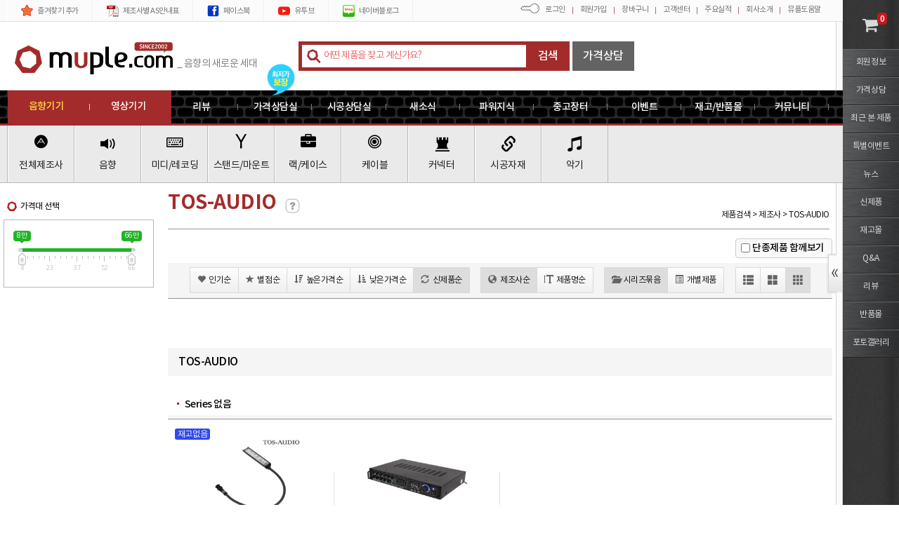

--- FILE ---
content_type: text/html; charset=utf-8
request_url: https://www.muple.com/Product/List?BrandID=336
body_size: 64352
content:
<!--############################-->
<!--######## 최초 작성일 : ########-->
<!--######## 최종 수정일 :  ########-->
<!--############################-->

<!DOCTYPE html>
<html>
<head>
    <!--#### META TAG ####-->
    <meta charset="utf-8" />


    <meta name="viewport" content="width=1600, initial-scale=1">
        <meta name="viewport" content="width=device-width, initial-scale=1, minimum-scale=1, maximum-scale=1, user-scalable=yes ">

    

        <meta name="Description" http-equiv="Description" content="스피커, 마이크, 아날로그믹서, 디지털믹서, 파워앰프 등의 음향기기와 프로젝터, 스크린, 자막기, 팬틸트 등의 영상기기를 판매하는 쇼핑몰입니다. 특히 교회음향 시공과 교회영상시공이 전문입니다." />
            <meta name="Keywords" content="음향,음향기기,음향장비,교회음향,쇼핑몰,음향쇼핑몰,음향기기쇼핑몰,방송장비,방송기기,음향시스템,리뷰,음향리뷰,교회,고객사용기,음향사용기,스피커,speaker,믹서,콘솔,mixer,console,마이크,마이크로폰,mic,microphone,앰프,파워앰프,엠프,파워엠프,이큐,이퀄라이저,EQ,컴프레서,영상,교회영상,영상장비,영상기기,HD,HD영상,자막기,문자발생기,프로젝터,스크린,전동스크린,매립형스크린,영상시공,음향시공,영상설치,음향설치,팬틸트,팬틸트드라이버" />
        <!-- 크게 쓸모 없음 -->
    <meta name="subject" content="TOS-AUDIO | 뮤플" />

    
    
    <meta property="og:type" content="website" />
    <meta property="og:title" content="TOS-AUDIO | 뮤플" />
    
    <meta property="og:url" content="https://www.muple.com/Product/List?BrandID=336" />
    <meta name="facebook-domain-verification" content="bhnfrjimmfqbc5tezilz3j4q4ocduy" />

    <!--#### CSS/Script파일 Import ####-->
    <link href="/Content/css?v=UDYrJYV7bBg3UjVRXE6IvtKGrOVbFtan_Xs5l8yLLZU1" rel="stylesheet"/>

    <script src="/bundles/jquery?v=m2WgYG2VOa2VSAJZRmuImQjujkDvdbFCNVLHJ2w2LCw1"></script>

    <script src="/bundles/frameworks?v=smc6QEV3JA1f_116GH4Jdmu9q4J9_TxIMOGMBX5NIzM1"></script>

    <script src="/bundles/site?v=shmC6f_RBvYytcnKfOF2OQWBfhhi6aJwHJn-HKuPaEQ1"></script>

    <!--#### CSS/Script파일 Import ####-->
<script src="/Scripts/FrameWorks/jquery.Magnific.popup.js"></script>

    <link href="/Content/Styles/font.css" rel="stylesheet" />
    <link href="/Content/Styles/FrameWorks/AxisJ/arongi/AXJ.min.css" rel="stylesheet" />


    <!-- HTML5 shim and Respond.js IE8 support of HTML5 elements and media queries -->
    <!--[if lt IE 9]>
      <script src="http://getbootstrap.com/assets/js/html5shiv.js"></script>
      <script src="http://getbootstrap.com/assets/js/respond.min.js"></script>
    <![endif]-->
    <!-- 구글 애널리틱스 스크립트-->
    <script>
        (function(i,s,o,g,r,a,m){i['GoogleAnalyticsObject']=r;i[r]=i[r]||function(){
            (i[r].q=i[r].q||[]).push(arguments)},i[r].l=1*new Date();a=s.createElement(o),
                m=s.getElementsByTagName(o)[0];a.async=1;a.src=g;m.parentNode.insertBefore(a,m)
        })(window,document,'script','https://www.google-analytics.com/analytics.js','ga');

        ga('create', 'UA-120198122-1', 'auto');
        //ga('send', 'pageview'); //구글 향상된 전자상거래 때문에 페이지 뷰 로그를 페이지 맨 하단으로 이동
        ga('require', 'ecommerce');
        ga('require', 'ec');
        //ga('require', 'ecommerce', 'ecommerce.js');

    </script>
    <!-- 구글 애널리틱스 스크립트-->
    <!-- 페이스북 전환 추척 픽셀 -->
    <script>
        !function (f, b, e, v, n, t, s) {
            if (f.fbq) return; n = f.fbq = function () {
                n.callMethod ?
                    n.callMethod.apply(n, arguments) : n.queue.push(arguments)
            };
            if (!f._fbq) f._fbq = n; n.push = n; n.loaded = !0; n.version = '2.0';
            n.queue = []; t = b.createElement(e); t.async = !0;
            t.src = v; s = b.getElementsByTagName(e)[0];
            s.parentNode.insertBefore(t, s)
        }(window, document, 'script',
            'https://connect.facebook.net/en_US/fbevents.js');
        fbq('init', '944369169092001');
        fbq('set', 'autoConfig', 'true', '944369169092001');
        fbq('track', 'PageView');
    </script>

    <!-- 페이스북 전환 추척 픽셀 -->
    <!-- Facebook Pixel Code -->
    <script>
    </script>
    <!-- Facebook Pixel Code -->

    <script src="/Scripts/FrameWorks/Axusj/AXJ.min.js"></script>
    <script src="/Scripts/FrameWorks/jquery.number.min.js"></script>
    <script src="/Scripts/FrameWorks/Jquery.Hammer.min.js"></script>
    <script src="/Scripts/AutoComplete.js"></script>

    <script>
        //#### 알림 메세지 ####
        $(document).ready(function () {
            var tempdata = '';
            if (tempdata != '') {
                dialog.push({ body: tempdata, type: 'Caution', onclose: function () { alert('close'); } });
            }
        });
        //#### 알림 메세지 ####
    </script>
        <title>TOS-AUDIO | 뮤플</title>

</head>

<body>
    <input type="hidden" id="IsMobile" value="false" />
    <!-- 모바일용 Left메뉴 -->
    <!-- // FrameWorks/jquery.multilevelpushmenu.css // Layout.Mobile-sidebar.js // -->
    <div id="menu-mobile">
    </div>
    <!-- 모바일용 Left메뉴 -->

    <div id="wrap">
        <h1 class="blind">
            TOS-AUDIO | 뮤플
        </h1>
        <section id="container">
            <h1 class="blind">메뉴</h1>
            <header id="header">
                <div class="logo_wrap" onclick="$(location).attr('href', '/Home');">
                    <div>
                        <span id="logo" class="logosvg"></span>
                        <span id="logo_copy">_ 음향의 새로운 세대 </span>
                    </div>
                </div>
                <nav>
                    <div class="MenuTop_Line3">
                        <div>
                            <div id="icon_lowestPrice">
                                <img src="/Content/Images/Layout/icon_lowestPrice.png" />
                            </div>
                            <ul title="메인메뉴" id="MainMenu">
                                <li data-id="0" data-ref="#" data-title="리뷰" data-icon="fa fa-line-chart" onclick="$(location).attr('href','/Board?boardInfoID=50')"><h2>리뷰</h2><span></span></li>
                                <li data-id="1" data-ref="#" data-title="가격상담실" data-icon="fa fa-calculator" onclick="$(location).attr('href','/Consult')"><h2>가격상담실</h2><span></span></li>
                                <li data-id="2" data-ref="#" data-title="시공상담실" data-icon="fa fa-cogs" onclick="$(location).attr('href','/Tech')"><h2>시공상담실</h2><span></span></li>
                                <li data-id="3" data-ref="#" data-title="새소식" data-icon="fa fa-newspaper-o" onclick="$(location).attr('href','/Board?boardInfoID=25')"><h2>새소식</h2><span></span></li>
                                <li data-id="4" data-ref="#" data-title="파워지식" data-icon="fa fa-question-circle"><h2>파워지식</h2><span></span></li>
                                <li data-id="5" data-ref="#" data-title="중고장터" data-icon="fa fa-recycle" onclick="$(location).attr('href','/Board?boardInfoID=7')"><h2>중고장터</h2><span></span></li>
                                <li data-id="6" data-ref="#" data-title="이벤트" data-icon="glyphicon glyphicon-flash" onclick="$(location).attr('href','/Board?boardInfoID=11')"><h2>이벤트</h2><span></span></li>
                                <li data-id="7" data-ref="#" data-title="재고할인몰" data-icon="fa fa-arrow-down" onclick="$(location).attr('href','/Board?boardInfoID=9')"><h2>재고/반품몰</h2><span></span></li>
                                <li data-id="8" data-ref="#" data-title="커뮤니티" data-icon="fa fa-arrow-down" onclick="$(location).attr('href','/Board?boardInfoID=1')"><h2>커뮤니티</h2><span></span></li>
                                
                            </ul>
                        </div>
                    </div>

                    <!--#### 모바일 페이지용 -s ####-->

                    <div class="menu-mobile">
                        <button id="btn-menu-category" onclick="$.ToggleCategory();">
                            <i class="glyphicon glyphicon-th-large"></i>
                            <span>제품</span>
                        </button>

                        <button id="btn-menu-mobile" onclick="$.ToggleMenu();">
                            <i class="fa fa-reorder"></i>
                            <span>메뉴</span>
                        </button>

                        <div>

                        </div>
                    </div>
                    <!--#### 모바일 페이지용 -e ####-->

                    <div class="MenuTop_Line4">
                        <div>
                            <div class="ForMobile M_layout_btn_wrap">
    <button id="M_Category_Close" class="M_Close" onclick="$.ToggleCategory();"><i class="glyphicon glyphicon-remove"></i></button>
</div>

    <h2 id="MainMenu_sound">음향기기</h2>
    <ul id="MainMenu_sound_ul">
        <li data-id="0" data-ref="#" data-title="전체제조사" data-icon="fa fa-adn">
            <i class="fa fa-adn"></i><h3>전체제조사</h3>
            <ul>
                <li data-id="65" data-ref="#" data-title="A" class="MainMenu_Brand">
                    <div>A</div>
                    <ul style="height:300px;overflow-y:auto;width:100%;" class="CategoryABC" data-id="65">
                            <li data-id="0" data-ref="#" data-title="a&amp;bc" onclick="$(location).attr('href','/Product/List?BrandID=330')">
                                <i class="blt-sqr-red-sm"></i><a href="/Product/List?BrandID=330">a&amp;bc</a>
                            </li>
                            <li data-id="0" data-ref="#" data-title="ACER" onclick="$(location).attr('href','/Product/List?BrandID=350')">
                                <i class="blt-sqr-red-sm"></i><a href="/Product/List?BrandID=350">ACER</a>
                            </li>
                            <li data-id="0" data-ref="#" data-title="ADAM AUDIO" onclick="$(location).attr('href','/Product/List?BrandID=422')">
                                <i class="blt-sqr-red-sm"></i><a href="/Product/List?BrandID=422">ADAM AUDIO</a>
                            </li>
                            <li data-id="0" data-ref="#" data-title="Adam Hall" onclick="$(location).attr('href','/Product/List?BrandID=353')">
                                <i class="blt-sqr-red-sm"></i><a href="/Product/List?BrandID=353">Adam Hall</a>
                            </li>
                            <li data-id="0" data-ref="#" data-title="ADAMSON" onclick="$(location).attr('href','/Product/List?BrandID=256')">
                                <i class="blt-sqr-red-sm"></i><a href="/Product/List?BrandID=256">ADAMSON</a>
                            </li>
                            <li data-id="0" data-ref="#" data-title="AD-Systems" onclick="$(location).attr('href','/Product/List?BrandID=435')">
                                <i class="blt-sqr-red-sm"></i><a href="/Product/List?BrandID=435">AD-Systems</a>
                            </li>
                            <li data-id="0" data-ref="#" data-title="AEPEL" onclick="$(location).attr('href','/Product/List?BrandID=272')">
                                <i class="blt-sqr-red-sm"></i><a href="/Product/List?BrandID=272">AEPEL</a>
                            </li>
                            <li data-id="0" data-ref="#" data-title="AKG" onclick="$(location).attr('href','/Product/List?BrandID=1')">
                                <i class="blt-sqr-red-sm"></i><a href="/Product/List?BrandID=1">AKG</a>
                            </li>
                            <li data-id="0" data-ref="#" data-title="Alesis" onclick="$(location).attr('href','/Product/List?BrandID=39')">
                                <i class="blt-sqr-red-sm"></i><a href="/Product/List?BrandID=39">Alesis</a>
                            </li>
                            <li data-id="0" data-ref="#" data-title="ALEX" onclick="$(location).attr('href','/Product/List?BrandID=301')">
                                <i class="blt-sqr-red-sm"></i><a href="/Product/List?BrandID=301">ALEX</a>
                            </li>
                            <li data-id="0" data-ref="#" data-title="Allen&amp;Heath" onclick="$(location).attr('href','/Product/List?BrandID=32')">
                                <i class="blt-sqr-red-sm"></i><a href="/Product/List?BrandID=32">Allen&amp;Heath</a>
                            </li>
                            <li data-id="0" data-ref="#" data-title="ALPHATECH" onclick="$(location).attr('href','/Product/List?BrandID=248')">
                                <i class="blt-sqr-red-sm"></i><a href="/Product/List?BrandID=248">ALPHATECH</a>
                            </li>
                            <li data-id="0" data-ref="#" data-title="ALTO" onclick="$(location).attr('href','/Product/List?BrandID=79')">
                                <i class="blt-sqr-red-sm"></i><a href="/Product/List?BrandID=79">ALTO</a>
                            </li>
                            <li data-id="0" data-ref="#" data-title="Amek" onclick="$(location).attr('href','/Product/List?BrandID=22')">
                                <i class="blt-sqr-red-sm"></i><a href="/Product/List?BrandID=22">Amek</a>
                            </li>
                            <li data-id="0" data-ref="#" data-title="American-Audio" onclick="$(location).attr('href','/Product/List?BrandID=214')">
                                <i class="blt-sqr-red-sm"></i><a href="/Product/List?BrandID=214">American-Audio</a>
                            </li>
                            <li data-id="0" data-ref="#" data-title="Ampeg" onclick="$(location).attr('href','/Product/List?BrandID=88')">
                                <i class="blt-sqr-red-sm"></i><a href="/Product/List?BrandID=88">Ampeg</a>
                            </li>
                            <li data-id="0" data-ref="#" data-title="AMPHENOL " onclick="$(location).attr('href','/Product/List?BrandID=245')">
                                <i class="blt-sqr-red-sm"></i><a href="/Product/List?BrandID=245">AMPHENOL </a>
                            </li>
                            <li data-id="0" data-ref="#" data-title="Ansr Audio" onclick="$(location).attr('href','/Product/List?BrandID=227')">
                                <i class="blt-sqr-red-sm"></i><a href="/Product/List?BrandID=227">Ansr Audio</a>
                            </li>
                            <li data-id="0" data-ref="#" data-title="ANTON" onclick="$(location).attr('href','/Product/List?BrandID=338')">
                                <i class="blt-sqr-red-sm"></i><a href="/Product/List?BrandID=338">ANTON</a>
                            </li>
                            <li data-id="0" data-ref="#" data-title="APEX" onclick="$(location).attr('href','/Product/List?BrandID=232')">
                                <i class="blt-sqr-red-sm"></i><a href="/Product/List?BrandID=232">APEX</a>
                            </li>
                            <li data-id="0" data-ref="#" data-title="APG" onclick="$(location).attr('href','/Product/List?BrandID=387')">
                                <i class="blt-sqr-red-sm"></i><a href="/Product/List?BrandID=387">APG</a>
                            </li>
                            <li data-id="0" data-ref="#" data-title="Aphex" onclick="$(location).attr('href','/Product/List?BrandID=142')">
                                <i class="blt-sqr-red-sm"></i><a href="/Product/List?BrandID=142">Aphex</a>
                            </li>
                            <li data-id="0" data-ref="#" data-title="Aplus" onclick="$(location).attr('href','/Product/List?BrandID=275')">
                                <i class="blt-sqr-red-sm"></i><a href="/Product/List?BrandID=275">Aplus</a>
                            </li>
                            <li data-id="0" data-ref="#" data-title="Apogee" onclick="$(location).attr('href','/Product/List?BrandID=141')">
                                <i class="blt-sqr-red-sm"></i><a href="/Product/List?BrandID=141">Apogee</a>
                            </li>
                            <li data-id="0" data-ref="#" data-title="APRO" onclick="$(location).attr('href','/Product/List?BrandID=429')">
                                <i class="blt-sqr-red-sm"></i><a href="/Product/List?BrandID=429">APRO</a>
                            </li>
                            <li data-id="0" data-ref="#" data-title="ARA" onclick="$(location).attr('href','/Product/List?BrandID=421')">
                                <i class="blt-sqr-red-sm"></i><a href="/Product/List?BrandID=421">ARA</a>
                            </li>
                            <li data-id="0" data-ref="#" data-title="ART" onclick="$(location).attr('href','/Product/List?BrandID=226')">
                                <i class="blt-sqr-red-sm"></i><a href="/Product/List?BrandID=226">ART</a>
                            </li>
                            <li data-id="0" data-ref="#" data-title="Ashdown" onclick="$(location).attr('href','/Product/List?BrandID=163')">
                                <i class="blt-sqr-red-sm"></i><a href="/Product/List?BrandID=163">Ashdown</a>
                            </li>
                            <li data-id="0" data-ref="#" data-title="Aston" onclick="$(location).attr('href','/Product/List?BrandID=416')">
                                <i class="blt-sqr-red-sm"></i><a href="/Product/List?BrandID=416">Aston</a>
                            </li>
                            <li data-id="0" data-ref="#" data-title="ATAKA" onclick="$(location).attr('href','/Product/List?BrandID=220')">
                                <i class="blt-sqr-red-sm"></i><a href="/Product/List?BrandID=220">ATAKA</a>
                            </li>
                            <li data-id="0" data-ref="#" data-title="ATLAS" onclick="$(location).attr('href','/Product/List?BrandID=334')">
                                <i class="blt-sqr-red-sm"></i><a href="/Product/List?BrandID=334">ATLAS</a>
                            </li>
                            <li data-id="0" data-ref="#" data-title="Attack" onclick="$(location).attr('href','/Product/List?BrandID=137')">
                                <i class="blt-sqr-red-sm"></i><a href="/Product/List?BrandID=137">Attack</a>
                            </li>
                            <li data-id="0" data-ref="#" data-title="ATTO" onclick="$(location).attr('href','/Product/List?BrandID=143')">
                                <i class="blt-sqr-red-sm"></i><a href="/Product/List?BrandID=143">ATTO</a>
                            </li>
                            <li data-id="0" data-ref="#" data-title="AUDICA" onclick="$(location).attr('href','/Product/List?BrandID=268')">
                                <i class="blt-sqr-red-sm"></i><a href="/Product/List?BrandID=268">AUDICA</a>
                            </li>
                            <li data-id="0" data-ref="#" data-title="Audient" onclick="$(location).attr('href','/Product/List?BrandID=383')">
                                <i class="blt-sqr-red-sm"></i><a href="/Product/List?BrandID=383">Audient</a>
                            </li>
                            <li data-id="0" data-ref="#" data-title="AUDIOCENTER" onclick="$(location).attr('href','/Product/List?BrandID=431')">
                                <i class="blt-sqr-red-sm"></i><a href="/Product/List?BrandID=431">AUDIOCENTER</a>
                            </li>
                            <li data-id="0" data-ref="#" data-title="Audio-Technica" onclick="$(location).attr('href','/Product/List?BrandID=71')">
                                <i class="blt-sqr-red-sm"></i><a href="/Product/List?BrandID=71">Audio-Technica</a>
                            </li>
                            <li data-id="0" data-ref="#" data-title="Audiotrak" onclick="$(location).attr('href','/Product/List?BrandID=166')">
                                <i class="blt-sqr-red-sm"></i><a href="/Product/List?BrandID=166">Audiotrak</a>
                            </li>
                            <li data-id="0" data-ref="#" data-title="Audix" onclick="$(location).attr('href','/Product/List?BrandID=28')">
                                <i class="blt-sqr-red-sm"></i><a href="/Product/List?BrandID=28">Audix</a>
                            </li>
                            <li data-id="0" data-ref="#" data-title="Auralex" onclick="$(location).attr('href','/Product/List?BrandID=257')">
                                <i class="blt-sqr-red-sm"></i><a href="/Product/List?BrandID=257">Auralex</a>
                            </li>
                            <li data-id="0" data-ref="#" data-title="Aureum" onclick="$(location).attr('href','/Product/List?BrandID=291')">
                                <i class="blt-sqr-red-sm"></i><a href="/Product/List?BrandID=291">Aureum</a>
                            </li>
                            <li data-id="0" data-ref="#" data-title="Avalon" onclick="$(location).attr('href','/Product/List?BrandID=76')">
                                <i class="blt-sqr-red-sm"></i><a href="/Product/List?BrandID=76">Avalon</a>
                            </li>
                            <li data-id="0" data-ref="#" data-title="Avantone" onclick="$(location).attr('href','/Product/List?BrandID=409')">
                                <i class="blt-sqr-red-sm"></i><a href="/Product/List?BrandID=409">Avantone</a>
                            </li>
                            <li data-id="0" data-ref="#" data-title="Aver" onclick="$(location).attr('href','/Product/List?BrandID=397')">
                                <i class="blt-sqr-red-sm"></i><a href="/Product/List?BrandID=397">Aver</a>
                            </li>
                            <li data-id="0" data-ref="#" data-title="AverMedia" onclick="$(location).attr('href','/Product/List?BrandID=404')">
                                <i class="blt-sqr-red-sm"></i><a href="/Product/List?BrandID=404">AverMedia</a>
                            </li>
                            <li data-id="0" data-ref="#" data-title="AVID" onclick="$(location).attr('href','/Product/List?BrandID=316')">
                                <i class="blt-sqr-red-sm"></i><a href="/Product/List?BrandID=316">AVID</a>
                            </li>
                            <li data-id="0" data-ref="#" data-title="Aviom" onclick="$(location).attr('href','/Product/List?BrandID=189')">
                                <i class="blt-sqr-red-sm"></i><a href="/Product/List?BrandID=189">Aviom</a>
                            </li>
                            <li data-id="0" data-ref="#" data-title="AVIX" onclick="$(location).attr('href','/Product/List?BrandID=287')">
                                <i class="blt-sqr-red-sm"></i><a href="/Product/List?BrandID=287">AVIX</a>
                            </li>
                            <li data-id="0" data-ref="#" data-title="AV-Leder" onclick="$(location).attr('href','/Product/List?BrandID=82')">
                                <i class="blt-sqr-red-sm"></i><a href="/Product/List?BrandID=82">AV-Leder</a>
                            </li>
                            <li data-id="0" data-ref="#" data-title="AVMATRIX" onclick="$(location).attr('href','/Product/List?BrandID=394')">
                                <i class="blt-sqr-red-sm"></i><a href="/Product/List?BrandID=394">AVMATRIX</a>
                            </li>
                    </ul>
                </li>
                <li data-id="66" data-ref="#" data-title="B" class="MainMenu_Brand">
                    <div>B</div>
                    <ul style="height:300px;overflow-y:auto;width:100%;" class="CategoryABC" data-id="66">
                            <li data-id="0" data-ref="#" data-title="BagEnd" onclick="$(location).attr('href','/Product/List?BrandID=80')">
                                <i class="blt-sqr-red-sm"></i><a href="/Product/List?BrandID=80">BagEnd</a>
                            </li>
                            <li data-id="0" data-ref="#" data-title="BANDO" onclick="$(location).attr('href','/Product/List?BrandID=130')">
                                <i class="blt-sqr-red-sm"></i><a href="/Product/List?BrandID=130">BANDO</a>
                            </li>
                            <li data-id="0" data-ref="#" data-title="BBE" onclick="$(location).attr('href','/Product/List?BrandID=188')">
                                <i class="blt-sqr-red-sm"></i><a href="/Product/List?BrandID=188">BBE</a>
                            </li>
                            <li data-id="0" data-ref="#" data-title="Behringer" onclick="$(location).attr('href','/Product/List?BrandID=19')">
                                <i class="blt-sqr-red-sm"></i><a href="/Product/List?BrandID=19">Behringer</a>
                            </li>
                            <li data-id="0" data-ref="#" data-title="Belden" onclick="$(location).attr('href','/Product/List?BrandID=323')">
                                <i class="blt-sqr-red-sm"></i><a href="/Product/List?BrandID=323">Belden</a>
                            </li>
                            <li data-id="0" data-ref="#" data-title="bell" onclick="$(location).attr('href','/Product/List?BrandID=212')">
                                <i class="blt-sqr-red-sm"></i><a href="/Product/List?BrandID=212">bell</a>
                            </li>
                            <li data-id="0" data-ref="#" data-title="BenQ" onclick="$(location).attr('href','/Product/List?BrandID=345')">
                                <i class="blt-sqr-red-sm"></i><a href="/Product/List?BrandID=345">BenQ</a>
                            </li>
                            <li data-id="0" data-ref="#" data-title="Beyerdynamic" onclick="$(location).attr('href','/Product/List?BrandID=35')">
                                <i class="blt-sqr-red-sm"></i><a href="/Product/List?BrandID=35">Beyerdynamic</a>
                            </li>
                            <li data-id="0" data-ref="#" data-title="BIAMP" onclick="$(location).attr('href','/Product/List?BrandID=401')">
                                <i class="blt-sqr-red-sm"></i><a href="/Product/List?BrandID=401">BIAMP</a>
                            </li>
                            <li data-id="0" data-ref="#" data-title="Blackmagic" onclick="$(location).attr('href','/Product/List?BrandID=294')">
                                <i class="blt-sqr-red-sm"></i><a href="/Product/List?BrandID=294">Blackmagic</a>
                            </li>
                            <li data-id="0" data-ref="#" data-title="Blackstar" onclick="$(location).attr('href','/Product/List?BrandID=320')">
                                <i class="blt-sqr-red-sm"></i><a href="/Product/List?BrandID=320">Blackstar</a>
                            </li>
                            <li data-id="0" data-ref="#" data-title="Blue" onclick="$(location).attr('href','/Product/List?BrandID=327')">
                                <i class="blt-sqr-red-sm"></i><a href="/Product/List?BrandID=327">Blue</a>
                            </li>
                            <li data-id="0" data-ref="#" data-title="BOLIN" onclick="$(location).attr('href','/Product/List?BrandID=395')">
                                <i class="blt-sqr-red-sm"></i><a href="/Product/List?BrandID=395">BOLIN</a>
                            </li>
                            <li data-id="0" data-ref="#" data-title="BON" onclick="$(location).attr('href','/Product/List?BrandID=208')">
                                <i class="blt-sqr-red-sm"></i><a href="/Product/List?BrandID=208">BON</a>
                            </li>
                            <li data-id="0" data-ref="#" data-title="BOSCH" onclick="$(location).attr('href','/Product/List?BrandID=340')">
                                <i class="blt-sqr-red-sm"></i><a href="/Product/List?BrandID=340">BOSCH</a>
                            </li>
                            <li data-id="0" data-ref="#" data-title="BOSE" onclick="$(location).attr('href','/Product/List?BrandID=161')">
                                <i class="blt-sqr-red-sm"></i><a href="/Product/List?BrandID=161">BOSE</a>
                            </li>
                            <li data-id="0" data-ref="#" data-title="BOSS" onclick="$(location).attr('href','/Product/List?BrandID=54')">
                                <i class="blt-sqr-red-sm"></i><a href="/Product/List?BrandID=54">BOSS</a>
                            </li>
                            <li data-id="0" data-ref="#" data-title="Bowers&amp;Wilkins" onclick="$(location).attr('href','/Product/List?BrandID=451')">
                                <i class="blt-sqr-red-sm"></i><a href="/Product/List?BrandID=451">Bowers&amp;Wilkins</a>
                            </li>
                            <li data-id="0" data-ref="#" data-title="BSS" onclick="$(location).attr('href','/Product/List?BrandID=7')">
                                <i class="blt-sqr-red-sm"></i><a href="/Product/List?BrandID=7">BSS</a>
                            </li>
                            <li data-id="0" data-ref="#" data-title="Bugera" onclick="$(location).attr('href','/Product/List?BrandID=440')">
                                <i class="blt-sqr-red-sm"></i><a href="/Product/List?BrandID=440">Bugera</a>
                            </li>
                    </ul>
                </li>
                <li data-id="67" data-ref="#" data-title="C" class="MainMenu_Brand">
                    <div>C</div>
                    <ul style="height:300px;overflow-y:auto;width:100%;" class="CategoryABC" data-id="67">
                            <li data-id="0" data-ref="#" data-title="CAD" onclick="$(location).attr('href','/Product/List?BrandID=144')">
                                <i class="blt-sqr-red-sm"></i><a href="/Product/List?BrandID=144">CAD</a>
                            </li>
                            <li data-id="0" data-ref="#" data-title="CAKEWALK" onclick="$(location).attr('href','/Product/List?BrandID=94')">
                                <i class="blt-sqr-red-sm"></i><a href="/Product/List?BrandID=94">CAKEWALK</a>
                            </li>
                            <li data-id="0" data-ref="#" data-title="CALLA" onclick="$(location).attr('href','/Product/List?BrandID=348')">
                                <i class="blt-sqr-red-sm"></i><a href="/Product/List?BrandID=348">CALLA</a>
                            </li>
                            <li data-id="0" data-ref="#" data-title="CALLA DISPLAY" onclick="$(location).attr('href','/Product/List?BrandID=442')">
                                <i class="blt-sqr-red-sm"></i><a href="/Product/List?BrandID=442">CALLA DISPLAY</a>
                            </li>
                            <li data-id="0" data-ref="#" data-title="CAMCO" onclick="$(location).attr('href','/Product/List?BrandID=170')">
                                <i class="blt-sqr-red-sm"></i><a href="/Product/List?BrandID=170">CAMCO</a>
                            </li>
                            <li data-id="0" data-ref="#" data-title="CANARE" onclick="$(location).attr('href','/Product/List?BrandID=84')">
                                <i class="blt-sqr-red-sm"></i><a href="/Product/List?BrandID=84">CANARE</a>
                            </li>
                            <li data-id="0" data-ref="#" data-title="CANON" onclick="$(location).attr('href','/Product/List?BrandID=293')">
                                <i class="blt-sqr-red-sm"></i><a href="/Product/List?BrandID=293">CANON</a>
                            </li>
                            <li data-id="0" data-ref="#" data-title="CAROL" onclick="$(location).attr('href','/Product/List?BrandID=437')">
                                <i class="blt-sqr-red-sm"></i><a href="/Product/List?BrandID=437">CAROL</a>
                            </li>
                            <li data-id="0" data-ref="#" data-title="Carparelli Japan" onclick="$(location).attr('href','/Product/List?BrandID=362')">
                                <i class="blt-sqr-red-sm"></i><a href="/Product/List?BrandID=362">Carparelli Japan</a>
                            </li>
                            <li data-id="0" data-ref="#" data-title="Casio" onclick="$(location).attr('href','/Product/List?BrandID=56')">
                                <i class="blt-sqr-red-sm"></i><a href="/Product/List?BrandID=56">Casio</a>
                            </li>
                            <li data-id="0" data-ref="#" data-title="Century" onclick="$(location).attr('href','/Product/List?BrandID=152')">
                                <i class="blt-sqr-red-sm"></i><a href="/Product/List?BrandID=152">Century</a>
                            </li>
                            <li data-id="0" data-ref="#" data-title="CHRIS SYSTEM" onclick="$(location).attr('href','/Product/List?BrandID=382')">
                                <i class="blt-sqr-red-sm"></i><a href="/Product/List?BrandID=382">CHRIS SYSTEM</a>
                            </li>
                            <li data-id="0" data-ref="#" data-title="CINEMANIA" onclick="$(location).attr('href','/Product/List?BrandID=206')">
                                <i class="blt-sqr-red-sm"></i><a href="/Product/List?BrandID=206">CINEMANIA</a>
                            </li>
                            <li data-id="0" data-ref="#" data-title="CLAVIA" onclick="$(location).attr('href','/Product/List?BrandID=89')">
                                <i class="blt-sqr-red-sm"></i><a href="/Product/List?BrandID=89">CLAVIA</a>
                            </li>
                            <li data-id="0" data-ref="#" data-title="Climb" onclick="$(location).attr('href','/Product/List?BrandID=355')">
                                <i class="blt-sqr-red-sm"></i><a href="/Product/List?BrandID=355">Climb</a>
                            </li>
                            <li data-id="0" data-ref="#" data-title="Clockaudio" onclick="$(location).attr('href','/Product/List?BrandID=72')">
                                <i class="blt-sqr-red-sm"></i><a href="/Product/List?BrandID=72">Clockaudio</a>
                            </li>
                            <li data-id="0" data-ref="#" data-title="Cloud" onclick="$(location).attr('href','/Product/List?BrandID=333')">
                                <i class="blt-sqr-red-sm"></i><a href="/Product/List?BrandID=333">Cloud</a>
                            </li>
                            <li data-id="0" data-ref="#" data-title="CME" onclick="$(location).attr('href','/Product/List?BrandID=183')">
                                <i class="blt-sqr-red-sm"></i><a href="/Product/List?BrandID=183">CME</a>
                            </li>
                            <li data-id="0" data-ref="#" data-title="CODA" onclick="$(location).attr('href','/Product/List?BrandID=145')">
                                <i class="blt-sqr-red-sm"></i><a href="/Product/List?BrandID=145">CODA</a>
                            </li>
                            <li data-id="0" data-ref="#" data-title="Colorlight" onclick="$(location).attr('href','/Product/List?BrandID=443')">
                                <i class="blt-sqr-red-sm"></i><a href="/Product/List?BrandID=443">Colorlight</a>
                            </li>
                            <li data-id="0" data-ref="#" data-title="COMiCA" onclick="$(location).attr('href','/Product/List?BrandID=406')">
                                <i class="blt-sqr-red-sm"></i><a href="/Product/List?BrandID=406">COMiCA</a>
                            </li>
                            <li data-id="0" data-ref="#" data-title="COMPIX" onclick="$(location).attr('href','/Product/List?BrandID=207')">
                                <i class="blt-sqr-red-sm"></i><a href="/Product/List?BrandID=207">COMPIX</a>
                            </li>
                            <li data-id="0" data-ref="#" data-title="Cort" onclick="$(location).attr('href','/Product/List?BrandID=67')">
                                <i class="blt-sqr-red-sm"></i><a href="/Product/List?BrandID=67">Cort</a>
                            </li>
                            <li data-id="0" data-ref="#" data-title="COUNTRYMAN" onclick="$(location).attr('href','/Product/List?BrandID=83')">
                                <i class="blt-sqr-red-sm"></i><a href="/Product/List?BrandID=83">COUNTRYMAN</a>
                            </li>
                            <li data-id="0" data-ref="#" data-title="Crafter" onclick="$(location).attr('href','/Product/List?BrandID=216')">
                                <i class="blt-sqr-red-sm"></i><a href="/Product/List?BrandID=216">Crafter</a>
                            </li>
                            <li data-id="0" data-ref="#" data-title="CREAMWARE" onclick="$(location).attr('href','/Product/List?BrandID=90')">
                                <i class="blt-sqr-red-sm"></i><a href="/Product/List?BrandID=90">CREAMWARE</a>
                            </li>
                            <li data-id="0" data-ref="#" data-title="Crest Audio" onclick="$(location).attr('href','/Product/List?BrandID=26')">
                                <i class="blt-sqr-red-sm"></i><a href="/Product/List?BrandID=26">Crest Audio</a>
                            </li>
                            <li data-id="0" data-ref="#" data-title="Crown" onclick="$(location).attr('href','/Product/List?BrandID=2')">
                                <i class="blt-sqr-red-sm"></i><a href="/Product/List?BrandID=2">Crown</a>
                            </li>
                    </ul>
                </li>
                <li data-id="68" data-ref="#" data-title="D" class="MainMenu_Brand">
                    <div>D</div>
                    <ul style="height:300px;overflow-y:auto;width:100%;" class="CategoryABC" data-id="68">
                            <li data-id="0" data-ref="#" data-title="DA-CAPPO" onclick="$(location).attr('href','/Product/List?BrandID=277')">
                                <i class="blt-sqr-red-sm"></i><a href="/Product/List?BrandID=277">DA-CAPPO</a>
                            </li>
                            <li data-id="0" data-ref="#" data-title="Daddario" onclick="$(location).attr('href','/Product/List?BrandID=112')">
                                <i class="blt-sqr-red-sm"></i><a href="/Product/List?BrandID=112">Daddario</a>
                            </li>
                            <li data-id="0" data-ref="#" data-title="DAS AUDIO" onclick="$(location).attr('href','/Product/List?BrandID=445')">
                                <i class="blt-sqr-red-sm"></i><a href="/Product/List?BrandID=445">DAS AUDIO</a>
                            </li>
                            <li data-id="0" data-ref="#" data-title="DATAVIDEO" onclick="$(location).attr('href','/Product/List?BrandID=233')">
                                <i class="blt-sqr-red-sm"></i><a href="/Product/List?BrandID=233">DATAVIDEO</a>
                            </li>
                            <li data-id="0" data-ref="#" data-title="DB" onclick="$(location).attr('href','/Product/List?BrandID=146')">
                                <i class="blt-sqr-red-sm"></i><a href="/Product/List?BrandID=146">DB</a>
                            </li>
                            <li data-id="0" data-ref="#" data-title="DB Technologies" onclick="$(location).attr('href','/Product/List?BrandID=319')">
                                <i class="blt-sqr-red-sm"></i><a href="/Product/List?BrandID=319">DB Technologies</a>
                            </li>
                            <li data-id="0" data-ref="#" data-title="DBX" onclick="$(location).attr('href','/Product/List?BrandID=3')">
                                <i class="blt-sqr-red-sm"></i><a href="/Product/List?BrandID=3">DBX</a>
                            </li>
                            <li data-id="0" data-ref="#" data-title="DEAN AUDIO" onclick="$(location).attr('href','/Product/List?BrandID=452')">
                                <i class="blt-sqr-red-sm"></i><a href="/Product/List?BrandID=452">DEAN AUDIO</a>
                            </li>
                            <li data-id="0" data-ref="#" data-title="Delta Tech" onclick="$(location).attr('href','/Product/List?BrandID=305')">
                                <i class="blt-sqr-red-sm"></i><a href="/Product/List?BrandID=305">Delta Tech</a>
                            </li>
                            <li data-id="0" data-ref="#" data-title="DENON" onclick="$(location).attr('href','/Product/List?BrandID=11')">
                                <i class="blt-sqr-red-sm"></i><a href="/Product/List?BrandID=11">DENON</a>
                            </li>
                            <li data-id="0" data-ref="#" data-title="Digico" onclick="$(location).attr('href','/Product/List?BrandID=187')">
                                <i class="blt-sqr-red-sm"></i><a href="/Product/List?BrandID=187">Digico</a>
                            </li>
                            <li data-id="0" data-ref="#" data-title="Digidesign" onclick="$(location).attr('href','/Product/List?BrandID=63')">
                                <i class="blt-sqr-red-sm"></i><a href="/Product/List?BrandID=63">Digidesign</a>
                            </li>
                            <li data-id="0" data-ref="#" data-title="Digitech" onclick="$(location).attr('href','/Product/List?BrandID=91')">
                                <i class="blt-sqr-red-sm"></i><a href="/Product/List?BrandID=91">Digitech</a>
                            </li>
                            <li data-id="0" data-ref="#" data-title="DOD" onclick="$(location).attr('href','/Product/List?BrandID=8')">
                                <i class="blt-sqr-red-sm"></i><a href="/Product/List?BrandID=8">DOD</a>
                            </li>
                            <li data-id="0" data-ref="#" data-title="DPA" onclick="$(location).attr('href','/Product/List?BrandID=298')">
                                <i class="blt-sqr-red-sm"></i><a href="/Product/List?BrandID=298">DPA</a>
                            </li>
                            <li data-id="0" data-ref="#" data-title="DR string" onclick="$(location).attr('href','/Product/List?BrandID=113')">
                                <i class="blt-sqr-red-sm"></i><a href="/Product/List?BrandID=113">DR string</a>
                            </li>
                            <li data-id="0" data-ref="#" data-title="Drawmer" onclick="$(location).attr('href','/Product/List?BrandID=147')">
                                <i class="blt-sqr-red-sm"></i><a href="/Product/List?BrandID=147">Drawmer</a>
                            </li>
                            <li data-id="0" data-ref="#" data-title="Dunlop" onclick="$(location).attr('href','/Product/List?BrandID=95')">
                                <i class="blt-sqr-red-sm"></i><a href="/Product/List?BrandID=95">Dunlop</a>
                            </li>
                            <li data-id="0" data-ref="#" data-title="DW" onclick="$(location).attr('href','/Product/List?BrandID=109')">
                                <i class="blt-sqr-red-sm"></i><a href="/Product/List?BrandID=109">DW</a>
                            </li>
                            <li data-id="0" data-ref="#" data-title="Dynacord" onclick="$(location).attr('href','/Product/List?BrandID=18')">
                                <i class="blt-sqr-red-sm"></i><a href="/Product/List?BrandID=18">Dynacord</a>
                            </li>
                            <li data-id="0" data-ref="#" data-title="Dynaudio" onclick="$(location).attr('href','/Product/List?BrandID=14')">
                                <i class="blt-sqr-red-sm"></i><a href="/Product/List?BrandID=14">Dynaudio</a>
                            </li>
                    </ul>
                </li>
                <li data-id="69" data-ref="#" data-title="E" class="MainMenu_Brand">
                    <div>E</div>
                    <ul style="height:300px;overflow-y:auto;width:100%;" class="CategoryABC" data-id="69">
                            <li data-id="0" data-ref="#" data-title="E&amp;W" onclick="$(location).attr('href','/Product/List?BrandID=174')">
                                <i class="blt-sqr-red-sm"></i><a href="/Product/List?BrandID=174">E&amp;W</a>
                            </li>
                            <li data-id="0" data-ref="#" data-title="Earthworks" onclick="$(location).attr('href','/Product/List?BrandID=196')">
                                <i class="blt-sqr-red-sm"></i><a href="/Product/List?BrandID=196">Earthworks</a>
                            </li>
                            <li data-id="0" data-ref="#" data-title="EAW" onclick="$(location).attr('href','/Product/List?BrandID=191')">
                                <i class="blt-sqr-red-sm"></i><a href="/Product/List?BrandID=191">EAW</a>
                            </li>
                            <li data-id="0" data-ref="#" data-title="EBS" onclick="$(location).attr('href','/Product/List?BrandID=99')">
                                <i class="blt-sqr-red-sm"></i><a href="/Product/List?BrandID=99">EBS</a>
                            </li>
                            <li data-id="0" data-ref="#" data-title="ECHO" onclick="$(location).attr('href','/Product/List?BrandID=92')">
                                <i class="blt-sqr-red-sm"></i><a href="/Product/List?BrandID=92">ECHO</a>
                            </li>
                            <li data-id="0" data-ref="#" data-title="ECLER" onclick="$(location).attr('href','/Product/List?BrandID=74')">
                                <i class="blt-sqr-red-sm"></i><a href="/Product/List?BrandID=74">ECLER</a>
                            </li>
                            <li data-id="0" data-ref="#" data-title="EDIROL" onclick="$(location).attr('href','/Product/List?BrandID=93')">
                                <i class="blt-sqr-red-sm"></i><a href="/Product/List?BrandID=93">EDIROL</a>
                            </li>
                            <li data-id="0" data-ref="#" data-title="EDISTEC" onclick="$(location).attr('href','/Product/List?BrandID=354')">
                                <i class="blt-sqr-red-sm"></i><a href="/Product/List?BrandID=354">EDISTEC</a>
                            </li>
                            <li data-id="0" data-ref="#" data-title="EIKI" onclick="$(location).attr('href','/Product/List?BrandID=312')">
                                <i class="blt-sqr-red-sm"></i><a href="/Product/List?BrandID=312">EIKI</a>
                            </li>
                            <li data-id="0" data-ref="#" data-title="ELAC" onclick="$(location).attr('href','/Product/List?BrandID=299')">
                                <i class="blt-sqr-red-sm"></i><a href="/Product/List?BrandID=299">ELAC</a>
                            </li>
                            <li data-id="0" data-ref="#" data-title="Emagic" onclick="$(location).attr('href','/Product/List?BrandID=62')">
                                <i class="blt-sqr-red-sm"></i><a href="/Product/List?BrandID=62">Emagic</a>
                            </li>
                            <li data-id="0" data-ref="#" data-title="Empirical" onclick="$(location).attr('href','/Product/List?BrandID=149')">
                                <i class="blt-sqr-red-sm"></i><a href="/Product/List?BrandID=149">Empirical</a>
                            </li>
                            <li data-id="0" data-ref="#" data-title="E-MU" onclick="$(location).attr('href','/Product/List?BrandID=57')">
                                <i class="blt-sqr-red-sm"></i><a href="/Product/List?BrandID=57">E-MU</a>
                            </li>
                            <li data-id="0" data-ref="#" data-title="ENSONIQ" onclick="$(location).attr('href','/Product/List?BrandID=96')">
                                <i class="blt-sqr-red-sm"></i><a href="/Product/List?BrandID=96">ENSONIQ</a>
                            </li>
                            <li data-id="0" data-ref="#" data-title="Enter Grain" onclick="$(location).attr('href','/Product/List?BrandID=270')">
                                <i class="blt-sqr-red-sm"></i><a href="/Product/List?BrandID=270">Enter Grain</a>
                            </li>
                            <li data-id="0" data-ref="#" data-title="Epiphone" onclick="$(location).attr('href','/Product/List?BrandID=68')">
                                <i class="blt-sqr-red-sm"></i><a href="/Product/List?BrandID=68">Epiphone</a>
                            </li>
                            <li data-id="0" data-ref="#" data-title="EPSON" onclick="$(location).attr('href','/Product/List?BrandID=326')">
                                <i class="blt-sqr-red-sm"></i><a href="/Product/List?BrandID=326">EPSON</a>
                            </li>
                            <li data-id="0" data-ref="#" data-title="ERAESEEDS" onclick="$(location).attr('href','/Product/List?BrandID=369')">
                                <i class="blt-sqr-red-sm"></i><a href="/Product/List?BrandID=369">ERAESEEDS</a>
                            </li>
                            <li data-id="0" data-ref="#" data-title="ERGOTRON" onclick="$(location).attr('href','/Product/List?BrandID=296')">
                                <i class="blt-sqr-red-sm"></i><a href="/Product/List?BrandID=296">ERGOTRON</a>
                            </li>
                            <li data-id="0" data-ref="#" data-title="ESI" onclick="$(location).attr('href','/Product/List?BrandID=59')">
                                <i class="blt-sqr-red-sm"></i><a href="/Product/List?BrandID=59">ESI</a>
                            </li>
                            <li data-id="0" data-ref="#" data-title="ETYMOTIC RESEARCH" onclick="$(location).attr('href','/Product/List?BrandID=255')">
                                <i class="blt-sqr-red-sm"></i><a href="/Product/List?BrandID=255">ETYMOTIC RESEARCH</a>
                            </li>
                            <li data-id="0" data-ref="#" data-title="EV" onclick="$(location).attr('href','/Product/List?BrandID=41')">
                                <i class="blt-sqr-red-sm"></i><a href="/Product/List?BrandID=41">EV</a>
                            </li>
                            <li data-id="0" data-ref="#" data-title="EVANS" onclick="$(location).attr('href','/Product/List?BrandID=138')">
                                <i class="blt-sqr-red-sm"></i><a href="/Product/List?BrandID=138">EVANS</a>
                            </li>
                            <li data-id="0" data-ref="#" data-title="EVE" onclick="$(location).attr('href','/Product/List?BrandID=388')">
                                <i class="blt-sqr-red-sm"></i><a href="/Product/List?BrandID=388">EVE</a>
                            </li>
                            <li data-id="0" data-ref="#" data-title="EVENT" onclick="$(location).attr('href','/Product/List?BrandID=98')">
                                <i class="blt-sqr-red-sm"></i><a href="/Product/List?BrandID=98">EVENT</a>
                            </li>
                            <li data-id="0" data-ref="#" data-title="EVETS" onclick="$(location).attr('href','/Product/List?BrandID=116')">
                                <i class="blt-sqr-red-sm"></i><a href="/Product/List?BrandID=116">EVETS</a>
                            </li>
                            <li data-id="0" data-ref="#" data-title="EVOLUTION" onclick="$(location).attr('href','/Product/List?BrandID=100')">
                                <i class="blt-sqr-red-sm"></i><a href="/Product/List?BrandID=100">EVOLUTION</a>
                            </li>
                            <li data-id="0" data-ref="#" data-title="EWHA" onclick="$(location).attr('href','/Product/List?BrandID=425')">
                                <i class="blt-sqr-red-sm"></i><a href="/Product/List?BrandID=425">EWHA</a>
                            </li>
                            <li data-id="0" data-ref="#" data-title="EWI" onclick="$(location).attr('href','/Product/List?BrandID=162')">
                                <i class="blt-sqr-red-sm"></i><a href="/Product/List?BrandID=162">EWI</a>
                            </li>
                    </ul>
                </li>
                <li data-id="70" data-ref="#" data-title="F" class="MainMenu_Brand">
                    <div>F</div>
                    <ul style="height:300px;overflow-y:auto;width:100%;" class="CategoryABC" data-id="70">
                            <li data-id="0" data-ref="#" data-title="FATAR" onclick="$(location).attr('href','/Product/List?BrandID=101')">
                                <i class="blt-sqr-red-sm"></i><a href="/Product/List?BrandID=101">FATAR</a>
                            </li>
                            <li data-id="0" data-ref="#" data-title="FdB" onclick="$(location).attr('href','/Product/List?BrandID=391')">
                                <i class="blt-sqr-red-sm"></i><a href="/Product/List?BrandID=391">FdB</a>
                            </li>
                            <li data-id="0" data-ref="#" data-title="Fender" onclick="$(location).attr('href','/Product/List?BrandID=65')">
                                <i class="blt-sqr-red-sm"></i><a href="/Product/List?BrandID=65">Fender</a>
                            </li>
                            <li data-id="0" data-ref="#" data-title="Fernandes" onclick="$(location).attr('href','/Product/List?BrandID=128')">
                                <i class="blt-sqr-red-sm"></i><a href="/Product/List?BrandID=128">Fernandes</a>
                            </li>
                            <li data-id="0" data-ref="#" data-title="FIX" onclick="$(location).attr('href','/Product/List?BrandID=420')">
                                <i class="blt-sqr-red-sm"></i><a href="/Product/List?BrandID=420">FIX</a>
                            </li>
                            <li data-id="0" data-ref="#" data-title="FLUID AUDIO" onclick="$(location).attr('href','/Product/List?BrandID=434')">
                                <i class="blt-sqr-red-sm"></i><a href="/Product/List?BrandID=434">FLUID AUDIO</a>
                            </li>
                            <li data-id="0" data-ref="#" data-title="FOCAL" onclick="$(location).attr('href','/Product/List?BrandID=405')">
                                <i class="blt-sqr-red-sm"></i><a href="/Product/List?BrandID=405">FOCAL</a>
                            </li>
                            <li data-id="0" data-ref="#" data-title="Focusrite" onclick="$(location).attr('href','/Product/List?BrandID=148')">
                                <i class="blt-sqr-red-sm"></i><a href="/Product/List?BrandID=148">Focusrite</a>
                            </li>
                            <li data-id="0" data-ref="#" data-title="Fostex" onclick="$(location).attr('href','/Product/List?BrandID=58')">
                                <i class="blt-sqr-red-sm"></i><a href="/Product/List?BrandID=58">Fostex</a>
                            </li>
                            <li data-id="0" data-ref="#" data-title="Fostex" onclick="$(location).attr('href','/Product/List?BrandID=150')">
                                <i class="blt-sqr-red-sm"></i><a href="/Product/List?BrandID=150">Fostex</a>
                            </li>
                            <li data-id="0" data-ref="#" data-title="FS-Audio" onclick="$(location).attr('href','/Product/List?BrandID=381')">
                                <i class="blt-sqr-red-sm"></i><a href="/Product/List?BrandID=381">FS-Audio</a>
                            </li>
                            <li data-id="0" data-ref="#" data-title="FURMAN" onclick="$(location).attr('href','/Product/List?BrandID=337')">
                                <i class="blt-sqr-red-sm"></i><a href="/Product/List?BrandID=337">FURMAN</a>
                            </li>
                    </ul>
                </li>
                <li data-id="71" data-ref="#" data-title="G" class="MainMenu_Brand">
                    <div>G</div>
                    <ul style="height:300px;overflow-y:auto;width:100%;" class="CategoryABC" data-id="71">
                            <li data-id="0" data-ref="#" data-title="Gator" onclick="$(location).attr('href','/Product/List?BrandID=154')">
                                <i class="blt-sqr-red-sm"></i><a href="/Product/List?BrandID=154">Gator</a>
                            </li>
                            <li data-id="0" data-ref="#" data-title="GEMINI" onclick="$(location).attr('href','/Product/List?BrandID=236')">
                                <i class="blt-sqr-red-sm"></i><a href="/Product/List?BrandID=236">GEMINI</a>
                            </li>
                            <li data-id="0" data-ref="#" data-title="Genelec" onclick="$(location).attr('href','/Product/List?BrandID=34')">
                                <i class="blt-sqr-red-sm"></i><a href="/Product/List?BrandID=34">Genelec</a>
                            </li>
                            <li data-id="0" data-ref="#" data-title="George Ls " onclick="$(location).attr('href','/Product/List?BrandID=239')">
                                <i class="blt-sqr-red-sm"></i><a href="/Product/List?BrandID=239">George Ls </a>
                            </li>
                            <li data-id="0" data-ref="#" data-title="Gepco" onclick="$(location).attr('href','/Product/List?BrandID=349')">
                                <i class="blt-sqr-red-sm"></i><a href="/Product/List?BrandID=349">Gepco</a>
                            </li>
                            <li data-id="0" data-ref="#" data-title="Gibraltar" onclick="$(location).attr('href','/Product/List?BrandID=110')">
                                <i class="blt-sqr-red-sm"></i><a href="/Product/List?BrandID=110">Gibraltar</a>
                            </li>
                            <li data-id="0" data-ref="#" data-title="GIBSON" onclick="$(location).attr('href','/Product/List?BrandID=55')">
                                <i class="blt-sqr-red-sm"></i><a href="/Product/List?BrandID=55">GIBSON</a>
                            </li>
                            <li data-id="0" data-ref="#" data-title="GIGAREX" onclick="$(location).attr('href','/Product/List?BrandID=347')">
                                <i class="blt-sqr-red-sm"></i><a href="/Product/List?BrandID=347">GIGAREX</a>
                            </li>
                            <li data-id="0" data-ref="#" data-title="GNS" onclick="$(location).attr('href','/Product/List?BrandID=389')">
                                <i class="blt-sqr-red-sm"></i><a href="/Product/List?BrandID=389">GNS</a>
                            </li>
                            <li data-id="0" data-ref="#" data-title="GOLDEN AGE" onclick="$(location).attr('href','/Product/List?BrandID=303')">
                                <i class="blt-sqr-red-sm"></i><a href="/Product/List?BrandID=303">GOLDEN AGE</a>
                            </li>
                            <li data-id="0" data-ref="#" data-title="GOOSENECK" onclick="$(location).attr('href','/Product/List?BrandID=289')">
                                <i class="blt-sqr-red-sm"></i><a href="/Product/List?BrandID=289">GOOSENECK</a>
                            </li>
                            <li data-id="0" data-ref="#" data-title="GRACE" onclick="$(location).attr('href','/Product/List?BrandID=310')">
                                <i class="blt-sqr-red-sm"></i><a href="/Product/List?BrandID=310">GRACE</a>
                            </li>
                            <li data-id="0" data-ref="#" data-title="grace design" onclick="$(location).attr('href','/Product/List?BrandID=156')">
                                <i class="blt-sqr-red-sm"></i><a href="/Product/List?BrandID=156">grace design</a>
                            </li>
                            <li data-id="0" data-ref="#" data-title="Gravity" onclick="$(location).attr('href','/Product/List?BrandID=352')">
                                <i class="blt-sqr-red-sm"></i><a href="/Product/List?BrandID=352">Gravity</a>
                            </li>
                            <li data-id="0" data-ref="#" data-title="Gyser" onclick="$(location).attr('href','/Product/List?BrandID=118')">
                                <i class="blt-sqr-red-sm"></i><a href="/Product/List?BrandID=118">Gyser</a>
                            </li>
                    </ul>
                </li>
                <li data-id="72" data-ref="#" data-title="H" class="MainMenu_Brand">
                    <div>H</div>
                    <ul style="height:300px;overflow-y:auto;width:100%;" class="CategoryABC" data-id="72">
                            <li data-id="0" data-ref="#" data-title="HAFLER" onclick="$(location).attr('href','/Product/List?BrandID=103')">
                                <i class="blt-sqr-red-sm"></i><a href="/Product/List?BrandID=103">HAFLER</a>
                            </li>
                            <li data-id="0" data-ref="#" data-title="Hartke" onclick="$(location).attr('href','/Product/List?BrandID=195')">
                                <i class="blt-sqr-red-sm"></i><a href="/Product/List?BrandID=195">Hartke</a>
                            </li>
                            <li data-id="0" data-ref="#" data-title="hdr45" onclick="$(location).attr('href','/Product/List?BrandID=309')">
                                <i class="blt-sqr-red-sm"></i><a href="/Product/List?BrandID=309">hdr45</a>
                            </li>
                            <li data-id="0" data-ref="#" data-title="Headliner" onclick="$(location).attr('href','/Product/List?BrandID=122')">
                                <i class="blt-sqr-red-sm"></i><a href="/Product/List?BrandID=122">Headliner</a>
                            </li>
                            <li data-id="0" data-ref="#" data-title="HELVIA" onclick="$(location).attr('href','/Product/List?BrandID=447')">
                                <i class="blt-sqr-red-sm"></i><a href="/Product/List?BrandID=447">HELVIA</a>
                            </li>
                            <li data-id="0" data-ref="#" data-title="HERCULES" onclick="$(location).attr('href','/Product/List?BrandID=132')">
                                <i class="blt-sqr-red-sm"></i><a href="/Product/List?BrandID=132">HERCULES</a>
                            </li>
                            <li data-id="0" data-ref="#" data-title="HHB" onclick="$(location).attr('href','/Product/List?BrandID=276')">
                                <i class="blt-sqr-red-sm"></i><a href="/Product/List?BrandID=276">HHB</a>
                            </li>
                            <li data-id="0" data-ref="#" data-title="HITACHI" onclick="$(location).attr('href','/Product/List?BrandID=313')">
                                <i class="blt-sqr-red-sm"></i><a href="/Product/List?BrandID=313">HITACHI</a>
                            </li>
                            <li data-id="0" data-ref="#" data-title="HK AUDIO" onclick="$(location).attr('href','/Product/List?BrandID=252')">
                                <i class="blt-sqr-red-sm"></i><a href="/Product/List?BrandID=252">HK AUDIO</a>
                            </li>
                            <li data-id="0" data-ref="#" data-title="HMH" onclick="$(location).attr('href','/Product/List?BrandID=426')">
                                <i class="blt-sqr-red-sm"></i><a href="/Product/List?BrandID=426">HMH</a>
                            </li>
                            <li data-id="0" data-ref="#" data-title="HPA" onclick="$(location).attr('href','/Product/List?BrandID=209')">
                                <i class="blt-sqr-red-sm"></i><a href="/Product/List?BrandID=209">HPA</a>
                            </li>
                            <li data-id="0" data-ref="#" data-title="HYBRID KIT" onclick="$(location).attr('href','/Product/List?BrandID=331')">
                                <i class="blt-sqr-red-sm"></i><a href="/Product/List?BrandID=331">HYBRID KIT</a>
                            </li>
                    </ul>
                </li>
                <li data-id="73" data-ref="#" data-title="I" class="MainMenu_Brand">
                    <div>I</div>
                    <ul style="height:300px;overflow-y:auto;width:100%;" class="CategoryABC" data-id="73">
                            <li data-id="0" data-ref="#" data-title="Ibanez" onclick="$(location).attr('href','/Product/List?BrandID=66')">
                                <i class="blt-sqr-red-sm"></i><a href="/Product/List?BrandID=66">Ibanez</a>
                            </li>
                            <li data-id="0" data-ref="#" data-title="ICON" onclick="$(location).attr('href','/Product/List?BrandID=243')">
                                <i class="blt-sqr-red-sm"></i><a href="/Product/List?BrandID=243">ICON</a>
                            </li>
                            <li data-id="0" data-ref="#" data-title="indie" onclick="$(location).attr('href','/Product/List?BrandID=230')">
                                <i class="blt-sqr-red-sm"></i><a href="/Product/List?BrandID=230">indie</a>
                            </li>
                            <li data-id="0" data-ref="#" data-title="INFRASONIC" onclick="$(location).attr('href','/Product/List?BrandID=237')">
                                <i class="blt-sqr-red-sm"></i><a href="/Product/List?BrandID=237">INFRASONIC</a>
                            </li>
                            <li data-id="0" data-ref="#" data-title="innovaSON" onclick="$(location).attr('href','/Product/List?BrandID=190')">
                                <i class="blt-sqr-red-sm"></i><a href="/Product/List?BrandID=190">innovaSON</a>
                            </li>
                            <li data-id="0" data-ref="#" data-title="interact" onclick="$(location).attr('href','/Product/List?BrandID=448')">
                                <i class="blt-sqr-red-sm"></i><a href="/Product/List?BrandID=448">interact</a>
                            </li>
                            <li data-id="0" data-ref="#" data-title="inter-m" onclick="$(location).attr('href','/Product/List?BrandID=172')">
                                <i class="blt-sqr-red-sm"></i><a href="/Product/List?BrandID=172">inter-m</a>
                            </li>
                            <li data-id="0" data-ref="#" data-title="I-O DATA" onclick="$(location).attr('href','/Product/List?BrandID=396')">
                                <i class="blt-sqr-red-sm"></i><a href="/Product/List?BrandID=396">I-O DATA</a>
                            </li>
                            <li data-id="0" data-ref="#" data-title="IsoAcoustics" onclick="$(location).attr('href','/Product/List?BrandID=419')">
                                <i class="blt-sqr-red-sm"></i><a href="/Product/List?BrandID=419">IsoAcoustics</a>
                            </li>
                            <li data-id="0" data-ref="#" data-title="Istanbul Agop" onclick="$(location).attr('href','/Product/List?BrandID=164')">
                                <i class="blt-sqr-red-sm"></i><a href="/Product/List?BrandID=164">Istanbul Agop</a>
                            </li>
                            <li data-id="0" data-ref="#" data-title="Istanbul Mehmet" onclick="$(location).attr('href','/Product/List?BrandID=114')">
                                <i class="blt-sqr-red-sm"></i><a href="/Product/List?BrandID=114">Istanbul Mehmet</a>
                            </li>
                            <li data-id="0" data-ref="#" data-title="Istanbul Xist" onclick="$(location).attr('href','/Product/List?BrandID=302')">
                                <i class="blt-sqr-red-sm"></i><a href="/Product/List?BrandID=302">Istanbul Xist</a>
                            </li>
                    </ul>
                </li>
                <li data-id="74" data-ref="#" data-title="J" class="MainMenu_Brand">
                    <div>J</div>
                    <ul style="height:300px;overflow-y:auto;width:100%;" class="CategoryABC" data-id="74">
                            <li data-id="0" data-ref="#" data-title="JamMate" onclick="$(location).attr('href','/Product/List?BrandID=253')">
                                <i class="blt-sqr-red-sm"></i><a href="/Product/List?BrandID=253">JamMate</a>
                            </li>
                            <li data-id="0" data-ref="#" data-title="JamStands" onclick="$(location).attr('href','/Product/List?BrandID=332')">
                                <i class="blt-sqr-red-sm"></i><a href="/Product/List?BrandID=332">JamStands</a>
                            </li>
                            <li data-id="0" data-ref="#" data-title="JBL" onclick="$(location).attr('href','/Product/List?BrandID=4')">
                                <i class="blt-sqr-red-sm"></i><a href="/Product/List?BrandID=4">JBL</a>
                            </li>
                            <li data-id="0" data-ref="#" data-title="JTS" onclick="$(location).attr('href','/Product/List?BrandID=264')">
                                <i class="blt-sqr-red-sm"></i><a href="/Product/List?BrandID=264">JTS</a>
                            </li>
                            <li data-id="0" data-ref="#" data-title="JVC" onclick="$(location).attr('href','/Product/List?BrandID=198')">
                                <i class="blt-sqr-red-sm"></i><a href="/Product/List?BrandID=198">JVC</a>
                            </li>
                    </ul>
                </li>
                <li data-id="75" data-ref="#" data-title="K" class="MainMenu_Brand">
                    <div>K</div>
                    <ul style="height:300px;overflow-y:auto;width:100%;" class="CategoryABC" data-id="75">
                            <li data-id="0" data-ref="#" data-title="K&amp;M" onclick="$(location).attr('href','/Product/List?BrandID=45')">
                                <i class="blt-sqr-red-sm"></i><a href="/Product/List?BrandID=45">K&amp;M</a>
                            </li>
                            <li data-id="0" data-ref="#" data-title="K&amp;TK" onclick="$(location).attr('href','/Product/List?BrandID=433')">
                                <i class="blt-sqr-red-sm"></i><a href="/Product/List?BrandID=433">K&amp;TK</a>
                            </li>
                            <li data-id="0" data-ref="#" data-title="KANALS" onclick="$(location).attr('href','/Product/List?BrandID=346')">
                                <i class="blt-sqr-red-sm"></i><a href="/Product/List?BrandID=346">KANALS</a>
                            </li>
                            <li data-id="0" data-ref="#" data-title="KAWAI" onclick="$(location).attr('href','/Product/List?BrandID=53')">
                                <i class="blt-sqr-red-sm"></i><a href="/Product/List?BrandID=53">KAWAI</a>
                            </li>
                            <li data-id="0" data-ref="#" data-title="KENSINGTON" onclick="$(location).attr('href','/Product/List?BrandID=238')">
                                <i class="blt-sqr-red-sm"></i><a href="/Product/List?BrandID=238">KENSINGTON</a>
                            </li>
                            <li data-id="0" data-ref="#" data-title="KETU" onclick="$(location).attr('href','/Product/List?BrandID=280')">
                                <i class="blt-sqr-red-sm"></i><a href="/Product/List?BrandID=280">KETU</a>
                            </li>
                            <li data-id="0" data-ref="#" data-title="KEVIC" onclick="$(location).attr('href','/Product/List?BrandID=223')">
                                <i class="blt-sqr-red-sm"></i><a href="/Product/List?BrandID=223">KEVIC</a>
                            </li>
                            <li data-id="0" data-ref="#" data-title="Klark Teknik" onclick="$(location).attr('href','/Product/List?BrandID=9')">
                                <i class="blt-sqr-red-sm"></i><a href="/Product/List?BrandID=9">Klark Teknik</a>
                            </li>
                            <li data-id="0" data-ref="#" data-title="KLIMT" onclick="$(location).attr('href','/Product/List?BrandID=449')">
                                <i class="blt-sqr-red-sm"></i><a href="/Product/List?BrandID=449">KLIMT</a>
                            </li>
                            <li data-id="0" data-ref="#" data-title="KLOTZ" onclick="$(location).attr('href','/Product/List?BrandID=444')">
                                <i class="blt-sqr-red-sm"></i><a href="/Product/List?BrandID=444">KLOTZ</a>
                            </li>
                            <li data-id="0" data-ref="#" data-title="KOKL" onclick="$(location).attr('href','/Product/List?BrandID=400')">
                                <i class="blt-sqr-red-sm"></i><a href="/Product/List?BrandID=400">KOKL</a>
                            </li>
                            <li data-id="0" data-ref="#" data-title="Korg" onclick="$(location).attr('href','/Product/List?BrandID=36')">
                                <i class="blt-sqr-red-sm"></i><a href="/Product/List?BrandID=36">Korg</a>
                            </li>
                            <li data-id="0" data-ref="#" data-title="Kramer" onclick="$(location).attr('href','/Product/List?BrandID=295')">
                                <i class="blt-sqr-red-sm"></i><a href="/Product/List?BrandID=295">Kramer</a>
                            </li>
                            <li data-id="0" data-ref="#" data-title="KRISTEN" onclick="$(location).attr('href','/Product/List?BrandID=297')">
                                <i class="blt-sqr-red-sm"></i><a href="/Product/List?BrandID=297">KRISTEN</a>
                            </li>
                            <li data-id="0" data-ref="#" data-title="KRK" onclick="$(location).attr('href','/Product/List?BrandID=37')">
                                <i class="blt-sqr-red-sm"></i><a href="/Product/List?BrandID=37">KRK</a>
                            </li>
                            <li data-id="0" data-ref="#" data-title="Kurzweil" onclick="$(location).attr('href','/Product/List?BrandID=20')">
                                <i class="blt-sqr-red-sm"></i><a href="/Product/List?BrandID=20">Kurzweil</a>
                            </li>
                            <li data-id="0" data-ref="#" data-title="Kyser" onclick="$(location).attr('href','/Product/List?BrandID=117')">
                                <i class="blt-sqr-red-sm"></i><a href="/Product/List?BrandID=117">Kyser</a>
                            </li>
                    </ul>
                </li>
                <li data-id="76" data-ref="#" data-title="L" class="MainMenu_Brand">
                    <div>L</div>
                    <ul style="height:300px;overflow-y:auto;width:100%;" class="CategoryABC" data-id="76">
                            <li data-id="0" data-ref="#" data-title="LA AUDIO" onclick="$(location).attr('href','/Product/List?BrandID=249')">
                                <i class="blt-sqr-red-sm"></i><a href="/Product/List?BrandID=249">LA AUDIO</a>
                            </li>
                            <li data-id="0" data-ref="#" data-title="LAB.GRUPPEN" onclick="$(location).attr('href','/Product/List?BrandID=151')">
                                <i class="blt-sqr-red-sm"></i><a href="/Product/List?BrandID=151">LAB.GRUPPEN</a>
                            </li>
                            <li data-id="0" data-ref="#" data-title="Lake" onclick="$(location).attr('href','/Product/List?BrandID=186')">
                                <i class="blt-sqr-red-sm"></i><a href="/Product/List?BrandID=186">Lake</a>
                            </li>
                            <li data-id="0" data-ref="#" data-title="Laney" onclick="$(location).attr('href','/Product/List?BrandID=97')">
                                <i class="blt-sqr-red-sm"></i><a href="/Product/List?BrandID=97">Laney</a>
                            </li>
                            <li data-id="0" data-ref="#" data-title="LAWO" onclick="$(location).attr('href','/Product/List?BrandID=179')">
                                <i class="blt-sqr-red-sm"></i><a href="/Product/List?BrandID=179">LAWO</a>
                            </li>
                            <li data-id="0" data-ref="#" data-title="LAX" onclick="$(location).attr('href','/Product/List?BrandID=288')">
                                <i class="blt-sqr-red-sm"></i><a href="/Product/List?BrandID=288">LAX</a>
                            </li>
                            <li data-id="0" data-ref="#" data-title="LCPRO" onclick="$(location).attr('href','/Product/List?BrandID=329')">
                                <i class="blt-sqr-red-sm"></i><a href="/Product/List?BrandID=329">LCPRO</a>
                            </li>
                            <li data-id="0" data-ref="#" data-title="LD Systems" onclick="$(location).attr('href','/Product/List?BrandID=427')">
                                <i class="blt-sqr-red-sm"></i><a href="/Product/List?BrandID=427">LD Systems</a>
                            </li>
                            <li data-id="0" data-ref="#" data-title="LEEM" onclick="$(location).attr('href','/Product/List?BrandID=70')">
                                <i class="blt-sqr-red-sm"></i><a href="/Product/List?BrandID=70">LEEM</a>
                            </li>
                            <li data-id="0" data-ref="#" data-title="LEGEND AUDIO" onclick="$(location).attr('href','/Product/List?BrandID=279')">
                                <i class="blt-sqr-red-sm"></i><a href="/Product/List?BrandID=279">LEGEND AUDIO</a>
                            </li>
                            <li data-id="0" data-ref="#" data-title="Levys" onclick="$(location).attr('href','/Product/List?BrandID=127')">
                                <i class="blt-sqr-red-sm"></i><a href="/Product/List?BrandID=127">Levys</a>
                            </li>
                            <li data-id="0" data-ref="#" data-title="LEWITT" onclick="$(location).attr('href','/Product/List?BrandID=450')">
                                <i class="blt-sqr-red-sm"></i><a href="/Product/List?BrandID=450">LEWITT</a>
                            </li>
                            <li data-id="0" data-ref="#" data-title="Lexicon" onclick="$(location).attr('href','/Product/List?BrandID=5')">
                                <i class="blt-sqr-red-sm"></i><a href="/Product/List?BrandID=5">Lexicon</a>
                            </li>
                            <li data-id="0" data-ref="#" data-title="LG" onclick="$(location).attr('href','/Product/List?BrandID=201')">
                                <i class="blt-sqr-red-sm"></i><a href="/Product/List?BrandID=201">LG</a>
                            </li>
                            <li data-id="0" data-ref="#" data-title="LINE6" onclick="$(location).attr('href','/Product/List?BrandID=140')">
                                <i class="blt-sqr-red-sm"></i><a href="/Product/List?BrandID=140">LINE6</a>
                            </li>
                            <li data-id="0" data-ref="#" data-title="Little Lite" onclick="$(location).attr('href','/Product/List?BrandID=197')">
                                <i class="blt-sqr-red-sm"></i><a href="/Product/List?BrandID=197">Little Lite</a>
                            </li>
                            <li data-id="0" data-ref="#" data-title="LP" onclick="$(location).attr('href','/Product/List?BrandID=171')">
                                <i class="blt-sqr-red-sm"></i><a href="/Product/List?BrandID=171">LP</a>
                            </li>
                            <li data-id="0" data-ref="#" data-title="LS전선" onclick="$(location).attr('href','/Product/List?BrandID=360')">
                                <i class="blt-sqr-red-sm"></i><a href="/Product/List?BrandID=360">LS전선</a>
                            </li>
                            <li data-id="0" data-ref="#" data-title="LSS" onclick="$(location).attr('href','/Product/List?BrandID=363')">
                                <i class="blt-sqr-red-sm"></i><a href="/Product/List?BrandID=363">LSS</a>
                            </li>
                            <li data-id="0" data-ref="#" data-title="LUDWIG" onclick="$(location).attr('href','/Product/List?BrandID=47')">
                                <i class="blt-sqr-red-sm"></i><a href="/Product/List?BrandID=47">LUDWIG</a>
                            </li>
                            <li data-id="0" data-ref="#" data-title="Lumantek" onclick="$(location).attr('href','/Product/List?BrandID=412')">
                                <i class="blt-sqr-red-sm"></i><a href="/Product/List?BrandID=412">Lumantek</a>
                            </li>
                    </ul>
                </li>
                <li data-id="77" data-ref="#" data-title="M" class="MainMenu_Brand">
                    <div>M</div>
                    <ul style="height:300px;overflow-y:auto;width:100%;" class="CategoryABC" data-id="77">
                            <li data-id="0" data-ref="#" data-title="Mackie" onclick="$(location).attr('href','/Product/List?BrandID=17')">
                                <i class="blt-sqr-red-sm"></i><a href="/Product/List?BrandID=17">Mackie</a>
                            </li>
                            <li data-id="0" data-ref="#" data-title="Make Music" onclick="$(location).attr('href','/Product/List?BrandID=167')">
                                <i class="blt-sqr-red-sm"></i><a href="/Product/List?BrandID=167">Make Music</a>
                            </li>
                            <li data-id="0" data-ref="#" data-title="Marantz" onclick="$(location).attr('href','/Product/List?BrandID=373')">
                                <i class="blt-sqr-red-sm"></i><a href="/Product/List?BrandID=373">Marantz</a>
                            </li>
                            <li data-id="0" data-ref="#" data-title="Markbass" onclick="$(location).attr('href','/Product/List?BrandID=357')">
                                <i class="blt-sqr-red-sm"></i><a href="/Product/List?BrandID=357">Markbass</a>
                            </li>
                            <li data-id="0" data-ref="#" data-title="Marshall" onclick="$(location).attr('href','/Product/List?BrandID=51')">
                                <i class="blt-sqr-red-sm"></i><a href="/Product/List?BrandID=51">Marshall</a>
                            </li>
                            <li data-id="0" data-ref="#" data-title="Martin" onclick="$(location).attr('href','/Product/List?BrandID=126')">
                                <i class="blt-sqr-red-sm"></i><a href="/Product/List?BrandID=126">Martin</a>
                            </li>
                            <li data-id="0" data-ref="#" data-title="Martin Audio" onclick="$(location).attr('href','/Product/List?BrandID=418')">
                                <i class="blt-sqr-red-sm"></i><a href="/Product/List?BrandID=418">Martin Audio</a>
                            </li>
                            <li data-id="0" data-ref="#" data-title="Massive" onclick="$(location).attr('href','/Product/List?BrandID=370')">
                                <i class="blt-sqr-red-sm"></i><a href="/Product/List?BrandID=370">Massive</a>
                            </li>
                            <li data-id="0" data-ref="#" data-title="Master" onclick="$(location).attr('href','/Product/List?BrandID=15')">
                                <i class="blt-sqr-red-sm"></i><a href="/Product/List?BrandID=15">Master</a>
                            </li>
                            <li data-id="0" data-ref="#" data-title="Matrix" onclick="$(location).attr('href','/Product/List?BrandID=115')">
                                <i class="blt-sqr-red-sm"></i><a href="/Product/List?BrandID=115">Matrix</a>
                            </li>
                            <li data-id="0" data-ref="#" data-title="M-Audio" onclick="$(location).attr('href','/Product/List?BrandID=64')">
                                <i class="blt-sqr-red-sm"></i><a href="/Product/List?BrandID=64">M-Audio</a>
                            </li>
                            <li data-id="0" data-ref="#" data-title="Maxell" onclick="$(location).attr('href','/Product/List?BrandID=393')">
                                <i class="blt-sqr-red-sm"></i><a href="/Product/List?BrandID=393">Maxell</a>
                            </li>
                            <li data-id="0" data-ref="#" data-title="MAXSCREEN" onclick="$(location).attr('href','/Product/List?BrandID=286')">
                                <i class="blt-sqr-red-sm"></i><a href="/Product/List?BrandID=286">MAXSCREEN</a>
                            </li>
                            <li data-id="0" data-ref="#" data-title="MBHO" onclick="$(location).attr('href','/Product/List?BrandID=328')">
                                <i class="blt-sqr-red-sm"></i><a href="/Product/List?BrandID=328">MBHO</a>
                            </li>
                            <li data-id="0" data-ref="#" data-title="McCauley" onclick="$(location).attr('href','/Product/List?BrandID=176')">
                                <i class="blt-sqr-red-sm"></i><a href="/Product/List?BrandID=176">McCauley</a>
                            </li>
                            <li data-id="0" data-ref="#" data-title="MEINL" onclick="$(location).attr('href','/Product/List?BrandID=124')">
                                <i class="blt-sqr-red-sm"></i><a href="/Product/List?BrandID=124">MEINL</a>
                            </li>
                            <li data-id="0" data-ref="#" data-title="METRO" onclick="$(location).attr('href','/Product/List?BrandID=273')">
                                <i class="blt-sqr-red-sm"></i><a href="/Product/List?BrandID=273">METRO</a>
                            </li>
                            <li data-id="0" data-ref="#" data-title="Meyer" onclick="$(location).attr('href','/Product/List?BrandID=30')">
                                <i class="blt-sqr-red-sm"></i><a href="/Product/List?BrandID=30">Meyer</a>
                            </li>
                            <li data-id="0" data-ref="#" data-title="MICROPHOME" onclick="$(location).attr('href','/Product/List?BrandID=269')">
                                <i class="blt-sqr-red-sm"></i><a href="/Product/List?BrandID=269">MICROPHOME</a>
                            </li>
                            <li data-id="0" data-ref="#" data-title="Midas" onclick="$(location).attr('href','/Product/List?BrandID=40')">
                                <i class="blt-sqr-red-sm"></i><a href="/Product/List?BrandID=40">Midas</a>
                            </li>
                            <li data-id="0" data-ref="#" data-title="MIGHTY BRIGHT" onclick="$(location).attr('href','/Product/List?BrandID=436')">
                                <i class="blt-sqr-red-sm"></i><a href="/Product/List?BrandID=436">MIGHTY BRIGHT</a>
                            </li>
                            <li data-id="0" data-ref="#" data-title="Mindprint" onclick="$(location).attr('href','/Product/List?BrandID=87')">
                                <i class="blt-sqr-red-sm"></i><a href="/Product/List?BrandID=87">Mindprint</a>
                            </li>
                            <li data-id="0" data-ref="#" data-title="MINI AMPLIFIER" onclick="$(location).attr('href','/Product/List?BrandID=306')">
                                <i class="blt-sqr-red-sm"></i><a href="/Product/List?BrandID=306">MINI AMPLIFIER</a>
                            </li>
                            <li data-id="0" data-ref="#" data-title="MIPRO" onclick="$(location).attr('href','/Product/List?BrandID=262')">
                                <i class="blt-sqr-red-sm"></i><a href="/Product/List?BrandID=262">MIPRO</a>
                            </li>
                            <li data-id="0" data-ref="#" data-title="MISSION PRO" onclick="$(location).attr('href','/Product/List?BrandID=182')">
                                <i class="blt-sqr-red-sm"></i><a href="/Product/List?BrandID=182">MISSION PRO</a>
                            </li>
                            <li data-id="0" data-ref="#" data-title="MOGAMI" onclick="$(location).attr('href','/Product/List?BrandID=324')">
                                <i class="blt-sqr-red-sm"></i><a href="/Product/List?BrandID=324">MOGAMI</a>
                            </li>
                            <li data-id="0" data-ref="#" data-title="MONTARBO" onclick="$(location).attr('href','/Product/List?BrandID=453')">
                                <i class="blt-sqr-red-sm"></i><a href="/Product/List?BrandID=453">MONTARBO</a>
                            </li>
                            <li data-id="0" data-ref="#" data-title="Motu" onclick="$(location).attr('href','/Product/List?BrandID=60')">
                                <i class="blt-sqr-red-sm"></i><a href="/Product/List?BrandID=60">Motu</a>
                            </li>
                            <li data-id="0" data-ref="#" data-title="Muple" onclick="$(location).attr('href','/Product/List?BrandID=86')">
                                <i class="blt-sqr-red-sm"></i><a href="/Product/List?BrandID=86">Muple</a>
                            </li>
                            <li data-id="0" data-ref="#" data-title="Muztek" onclick="$(location).attr('href','/Product/List?BrandID=192')">
                                <i class="blt-sqr-red-sm"></i><a href="/Product/List?BrandID=192">Muztek</a>
                            </li>
                            <li data-id="0" data-ref="#" data-title="MXL" onclick="$(location).attr('href','/Product/List?BrandID=177')">
                                <i class="blt-sqr-red-sm"></i><a href="/Product/List?BrandID=177">MXL</a>
                            </li>
                            <li data-id="0" data-ref="#" data-title="myMIX" onclick="$(location).attr('href','/Product/List?BrandID=274')">
                                <i class="blt-sqr-red-sm"></i><a href="/Product/List?BrandID=274">myMIX</a>
                            </li>
                    </ul>
                </li>
                <li data-id="78" data-ref="#" data-title="N" class="MainMenu_Brand">
                    <div>N</div>
                    <ul style="height:300px;overflow-y:auto;width:100%;" class="CategoryABC" data-id="78">
                            <li data-id="0" data-ref="#" data-title="Native Instruments" onclick="$(location).attr('href','/Product/List?BrandID=254')">
                                <i class="blt-sqr-red-sm"></i><a href="/Product/List?BrandID=254">Native Instruments</a>
                            </li>
                            <li data-id="0" data-ref="#" data-title="NETmate" onclick="$(location).attr('href','/Product/List?BrandID=343')">
                                <i class="blt-sqr-red-sm"></i><a href="/Product/List?BrandID=343">NETmate</a>
                            </li>
                            <li data-id="0" data-ref="#" data-title="NEUMANN" onclick="$(location).attr('href','/Product/List?BrandID=78')">
                                <i class="blt-sqr-red-sm"></i><a href="/Product/List?BrandID=78">NEUMANN</a>
                            </li>
                            <li data-id="0" data-ref="#" data-title="NEUTRIK" onclick="$(location).attr('href','/Product/List?BrandID=159')">
                                <i class="blt-sqr-red-sm"></i><a href="/Product/List?BrandID=159">NEUTRIK</a>
                            </li>
                            <li data-id="0" data-ref="#" data-title="Nexo" onclick="$(location).attr('href','/Product/List?BrandID=169')">
                                <i class="blt-sqr-red-sm"></i><a href="/Product/List?BrandID=169">Nexo</a>
                            </li>
                            <li data-id="0" data-ref="#" data-title="Noble &amp; Cooley" onclick="$(location).attr('href','/Product/List?BrandID=129')">
                                <i class="blt-sqr-red-sm"></i><a href="/Product/List?BrandID=129">Noble &amp; Cooley</a>
                            </li>
                            <li data-id="0" data-ref="#" data-title="NOVATION" onclick="$(location).attr('href','/Product/List?BrandID=104')">
                                <i class="blt-sqr-red-sm"></i><a href="/Product/List?BrandID=104">NOVATION</a>
                            </li>
                            <li data-id="0" data-ref="#" data-title="N-SAN" onclick="$(location).attr('href','/Product/List?BrandID=344')">
                                <i class="blt-sqr-red-sm"></i><a href="/Product/List?BrandID=344">N-SAN</a>
                            </li>
                            <li data-id="0" data-ref="#" data-title="NTU" onclick="$(location).attr('href','/Product/List?BrandID=361')">
                                <i class="blt-sqr-red-sm"></i><a href="/Product/List?BrandID=361">NTU</a>
                            </li>
                            <li data-id="0" data-ref="#" data-title="Numark" onclick="$(location).attr('href','/Product/List?BrandID=85')">
                                <i class="blt-sqr-red-sm"></i><a href="/Product/List?BrandID=85">Numark</a>
                            </li>
                            <li data-id="0" data-ref="#" data-title="NUX" onclick="$(location).attr('href','/Product/List?BrandID=454')">
                                <i class="blt-sqr-red-sm"></i><a href="/Product/List?BrandID=454">NUX</a>
                            </li>
                    </ul>
                </li>
                <li data-id="79" data-ref="#" data-title="O" class="MainMenu_Brand">
                    <div>O</div>
                    <ul style="height:300px;overflow-y:auto;width:100%;" class="CategoryABC" data-id="79">
                            <li data-id="0" data-ref="#" data-title="OHM" onclick="$(location).attr('href','/Product/List?BrandID=73')">
                                <i class="blt-sqr-red-sm"></i><a href="/Product/List?BrandID=73">OHM</a>
                            </li>
                            <li data-id="0" data-ref="#" data-title="Oktava" onclick="$(location).attr('href','/Product/List?BrandID=184')">
                                <i class="blt-sqr-red-sm"></i><a href="/Product/List?BrandID=184">Oktava</a>
                            </li>
                            <li data-id="0" data-ref="#" data-title="OnStage" onclick="$(location).attr('href','/Product/List?BrandID=376')">
                                <i class="blt-sqr-red-sm"></i><a href="/Product/List?BrandID=376">OnStage</a>
                            </li>
                            <li data-id="0" data-ref="#" data-title="OPAL" onclick="$(location).attr('href','/Product/List?BrandID=365')">
                                <i class="blt-sqr-red-sm"></i><a href="/Product/List?BrandID=365">OPAL</a>
                            </li>
                            <li data-id="0" data-ref="#" data-title="Orange" onclick="$(location).attr('href','/Product/List?BrandID=358')">
                                <i class="blt-sqr-red-sm"></i><a href="/Product/List?BrandID=358">Orange</a>
                            </li>
                            <li data-id="0" data-ref="#" data-title="Outline" onclick="$(location).attr('href','/Product/List?BrandID=242')">
                                <i class="blt-sqr-red-sm"></i><a href="/Product/List?BrandID=242">Outline</a>
                            </li>
                    </ul>
                </li>
                <li data-id="80" data-ref="#" data-title="P" class="MainMenu_Brand">
                    <div>P</div>
                    <ul style="height:300px;overflow-y:auto;width:100%;" class="CategoryABC" data-id="80">
                            <li data-id="0" data-ref="#" data-title="Paiste" onclick="$(location).attr('href','/Product/List?BrandID=50')">
                                <i class="blt-sqr-red-sm"></i><a href="/Product/List?BrandID=50">Paiste</a>
                            </li>
                            <li data-id="0" data-ref="#" data-title="Panasonic" onclick="$(location).attr('href','/Product/List?BrandID=203')">
                                <i class="blt-sqr-red-sm"></i><a href="/Product/List?BrandID=203">Panasonic</a>
                            </li>
                            <li data-id="0" data-ref="#" data-title="PASGAO" onclick="$(location).attr('href','/Product/List?BrandID=229')">
                                <i class="blt-sqr-red-sm"></i><a href="/Product/List?BrandID=229">PASGAO</a>
                            </li>
                            <li data-id="0" data-ref="#" data-title="Peace" onclick="$(location).attr('href','/Product/List?BrandID=111')">
                                <i class="blt-sqr-red-sm"></i><a href="/Product/List?BrandID=111">Peace</a>
                            </li>
                            <li data-id="0" data-ref="#" data-title="PEACEMUSIC" onclick="$(location).attr('href','/Product/List?BrandID=308')">
                                <i class="blt-sqr-red-sm"></i><a href="/Product/List?BrandID=308">PEACEMUSIC</a>
                            </li>
                            <li data-id="0" data-ref="#" data-title="PEARL" onclick="$(location).attr('href','/Product/List?BrandID=44')">
                                <i class="blt-sqr-red-sm"></i><a href="/Product/List?BrandID=44">PEARL</a>
                            </li>
                            <li data-id="0" data-ref="#" data-title="Peavey" onclick="$(location).attr('href','/Product/List?BrandID=52')">
                                <i class="blt-sqr-red-sm"></i><a href="/Product/List?BrandID=52">Peavey</a>
                            </li>
                            <li data-id="0" data-ref="#" data-title="Phoenix Pro" onclick="$(location).attr('href','/Product/List?BrandID=251')">
                                <i class="blt-sqr-red-sm"></i><a href="/Product/List?BrandID=251">Phoenix Pro</a>
                            </li>
                            <li data-id="0" data-ref="#" data-title="Phonic" onclick="$(location).attr('href','/Product/List?BrandID=33')">
                                <i class="blt-sqr-red-sm"></i><a href="/Product/List?BrandID=33">Phonic</a>
                            </li>
                            <li data-id="0" data-ref="#" data-title="Polk" onclick="$(location).attr('href','/Product/List?BrandID=424')">
                                <i class="blt-sqr-red-sm"></i><a href="/Product/List?BrandID=424">Polk</a>
                            </li>
                            <li data-id="0" data-ref="#" data-title="POWER LINE" onclick="$(location).attr('href','/Product/List?BrandID=193')">
                                <i class="blt-sqr-red-sm"></i><a href="/Product/List?BrandID=193">POWER LINE</a>
                            </li>
                            <li data-id="0" data-ref="#" data-title="POWERSOFT" onclick="$(location).attr('href','/Product/List?BrandID=315')">
                                <i class="blt-sqr-red-sm"></i><a href="/Product/List?BrandID=315">POWERSOFT</a>
                            </li>
                            <li data-id="0" data-ref="#" data-title="Premier" onclick="$(location).attr('href','/Product/List?BrandID=48')">
                                <i class="blt-sqr-red-sm"></i><a href="/Product/List?BrandID=48">Premier</a>
                            </li>
                            <li data-id="0" data-ref="#" data-title="PreSonus" onclick="$(location).attr('href','/Product/List?BrandID=178')">
                                <i class="blt-sqr-red-sm"></i><a href="/Product/List?BrandID=178">PreSonus</a>
                            </li>
                            <li data-id="0" data-ref="#" data-title="Pro Master" onclick="$(location).attr('href','/Product/List?BrandID=155')">
                                <i class="blt-sqr-red-sm"></i><a href="/Product/List?BrandID=155">Pro Master</a>
                            </li>
                            <li data-id="0" data-ref="#" data-title="PRODIA" onclick="$(location).attr('href','/Product/List?BrandID=200')">
                                <i class="blt-sqr-red-sm"></i><a href="/Product/List?BrandID=200">PRODIA</a>
                            </li>
                            <li data-id="0" data-ref="#" data-title="PROEL" onclick="$(location).attr('href','/Product/List?BrandID=119')">
                                <i class="blt-sqr-red-sm"></i><a href="/Product/List?BrandID=119">PROEL</a>
                            </li>
                            <li data-id="0" data-ref="#" data-title="Pro-Main" onclick="$(location).attr('href','/Product/List?BrandID=307')">
                                <i class="blt-sqr-red-sm"></i><a href="/Product/List?BrandID=307">Pro-Main</a>
                            </li>
                            <li data-id="0" data-ref="#" data-title="Promark" onclick="$(location).attr('href','/Product/List?BrandID=133')">
                                <i class="blt-sqr-red-sm"></i><a href="/Product/List?BrandID=133">Promark</a>
                            </li>
                            <li data-id="0" data-ref="#" data-title="Promax" onclick="$(location).attr('href','/Product/List?BrandID=165')">
                                <i class="blt-sqr-red-sm"></i><a href="/Product/List?BrandID=165">Promax</a>
                            </li>
                            <li data-id="0" data-ref="#" data-title="ProTech" onclick="$(location).attr('href','/Product/List?BrandID=204')">
                                <i class="blt-sqr-red-sm"></i><a href="/Product/List?BrandID=204">ProTech</a>
                            </li>
                            <li data-id="0" data-ref="#" data-title="PSI AUDIO" onclick="$(location).attr('href','/Product/List?BrandID=180')">
                                <i class="blt-sqr-red-sm"></i><a href="/Product/List?BrandID=180">PSI AUDIO</a>
                            </li>
                    </ul>
                </li>
                <li data-id="81" data-ref="#" data-title="Q" class="MainMenu_Brand">
                    <div>Q</div>
                    <ul style="height:300px;overflow-y:auto;width:100%;" class="CategoryABC" data-id="81">
                            <li data-id="0" data-ref="#" data-title="QSC" onclick="$(location).attr('href','/Product/List?BrandID=247')">
                                <i class="blt-sqr-red-sm"></i><a href="/Product/List?BrandID=247">QSC</a>
                            </li>
                            <li data-id="0" data-ref="#" data-title="QUAD " onclick="$(location).attr('href','/Product/List?BrandID=240')">
                                <i class="blt-sqr-red-sm"></i><a href="/Product/List?BrandID=240">QUAD </a>
                            </li>
                            <li data-id="0" data-ref="#" data-title="QuikLok" onclick="$(location).attr('href','/Product/List?BrandID=250')">
                                <i class="blt-sqr-red-sm"></i><a href="/Product/List?BrandID=250">QuikLok</a>
                            </li>
                    </ul>
                </li>
                <li data-id="82" data-ref="#" data-title="R" class="MainMenu_Brand">
                    <div>R</div>
                    <ul style="height:300px;overflow-y:auto;width:100%;" class="CategoryABC" data-id="82">
                            <li data-id="0" data-ref="#" data-title="Radial" onclick="$(location).attr('href','/Product/List?BrandID=311')">
                                <i class="blt-sqr-red-sm"></i><a href="/Product/List?BrandID=311">Radial</a>
                            </li>
                            <li data-id="0" data-ref="#" data-title="RCF" onclick="$(location).attr('href','/Product/List?BrandID=235')">
                                <i class="blt-sqr-red-sm"></i><a href="/Product/List?BrandID=235">RCF</a>
                            </li>
                            <li data-id="0" data-ref="#" data-title="Real" onclick="$(location).attr('href','/Product/List?BrandID=194')">
                                <i class="blt-sqr-red-sm"></i><a href="/Product/List?BrandID=194">Real</a>
                            </li>
                            <li data-id="0" data-ref="#" data-title="REAN" onclick="$(location).attr('href','/Product/List?BrandID=377')">
                                <i class="blt-sqr-red-sm"></i><a href="/Product/List?BrandID=377">REAN</a>
                            </li>
                            <li data-id="0" data-ref="#" data-title="Regaltip" onclick="$(location).attr('href','/Product/List?BrandID=135')">
                                <i class="blt-sqr-red-sm"></i><a href="/Product/List?BrandID=135">Regaltip</a>
                            </li>
                            <li data-id="0" data-ref="#" data-title="REMO" onclick="$(location).attr('href','/Product/List?BrandID=46')">
                                <i class="blt-sqr-red-sm"></i><a href="/Product/List?BrandID=46">REMO</a>
                            </li>
                            <li data-id="0" data-ref="#" data-title="RENKUS-HEINZ" onclick="$(location).attr('href','/Product/List?BrandID=222')">
                                <i class="blt-sqr-red-sm"></i><a href="/Product/List?BrandID=222">RENKUS-HEINZ</a>
                            </li>
                            <li data-id="0" data-ref="#" data-title="resident audio" onclick="$(location).attr('href','/Product/List?BrandID=342')">
                                <i class="blt-sqr-red-sm"></i><a href="/Product/List?BrandID=342">resident audio</a>
                            </li>
                            <li data-id="0" data-ref="#" data-title="RETO Corp" onclick="$(location).attr('href','/Product/List?BrandID=211')">
                                <i class="blt-sqr-red-sm"></i><a href="/Product/List?BrandID=211">RETO Corp</a>
                            </li>
                            <li data-id="0" data-ref="#" data-title="REVERSE9" onclick="$(location).attr('href','/Product/List?BrandID=258')">
                                <i class="blt-sqr-red-sm"></i><a href="/Product/List?BrandID=258">REVERSE9</a>
                            </li>
                            <li data-id="0" data-ref="#" data-title="RF intell" onclick="$(location).attr('href','/Product/List?BrandID=402')">
                                <i class="blt-sqr-red-sm"></i><a href="/Product/List?BrandID=402">RF intell</a>
                            </li>
                            <li data-id="0" data-ref="#" data-title="RITTER" onclick="$(location).attr('href','/Product/List?BrandID=75')">
                                <i class="blt-sqr-red-sm"></i><a href="/Product/List?BrandID=75">RITTER</a>
                            </li>
                            <li data-id="0" data-ref="#" data-title="RME" onclick="$(location).attr('href','/Product/List?BrandID=105')">
                                <i class="blt-sqr-red-sm"></i><a href="/Product/List?BrandID=105">RME</a>
                            </li>
                            <li data-id="0" data-ref="#" data-title="Rode" onclick="$(location).attr('href','/Product/List?BrandID=185')">
                                <i class="blt-sqr-red-sm"></i><a href="/Product/List?BrandID=185">Rode</a>
                            </li>
                            <li data-id="0" data-ref="#" data-title="Roland" onclick="$(location).attr('href','/Product/List?BrandID=43')">
                                <i class="blt-sqr-red-sm"></i><a href="/Product/List?BrandID=43">Roland</a>
                            </li>
                            <li data-id="0" data-ref="#" data-title="Roxtone" onclick="$(location).attr('href','/Product/List?BrandID=359')">
                                <i class="blt-sqr-red-sm"></i><a href="/Product/List?BrandID=359">Roxtone</a>
                            </li>
                            <li data-id="0" data-ref="#" data-title="Rupert Neve" onclick="$(location).attr('href','/Product/List?BrandID=356')">
                                <i class="blt-sqr-red-sm"></i><a href="/Product/List?BrandID=356">Rupert Neve</a>
                            </li>
                    </ul>
                </li>
                <li data-id="83" data-ref="#" data-title="S" class="MainMenu_Brand">
                    <div>S</div>
                    <ul style="height:300px;overflow-y:auto;width:100%;" class="CategoryABC" data-id="83">
                            <li data-id="0" data-ref="#" data-title="Sabian" onclick="$(location).attr('href','/Product/List?BrandID=125')">
                                <i class="blt-sqr-red-sm"></i><a href="/Product/List?BrandID=125">Sabian</a>
                            </li>
                            <li data-id="0" data-ref="#" data-title="SAC" onclick="$(location).attr('href','/Product/List?BrandID=371')">
                                <i class="blt-sqr-red-sm"></i><a href="/Product/List?BrandID=371">SAC</a>
                            </li>
                            <li data-id="0" data-ref="#" data-title="SAE" onclick="$(location).attr('href','/Product/List?BrandID=417')">
                                <i class="blt-sqr-red-sm"></i><a href="/Product/List?BrandID=417">SAE</a>
                            </li>
                            <li data-id="0" data-ref="#" data-title="SAMSON" onclick="$(location).attr('href','/Product/List?BrandID=168')">
                                <i class="blt-sqr-red-sm"></i><a href="/Product/List?BrandID=168">SAMSON</a>
                            </li>
                            <li data-id="0" data-ref="#" data-title="SAMSUNG" onclick="$(location).attr('href','/Product/List?BrandID=378')">
                                <i class="blt-sqr-red-sm"></i><a href="/Product/List?BrandID=378">SAMSUNG</a>
                            </li>
                            <li data-id="0" data-ref="#" data-title="Sanyo " onclick="$(location).attr('href','/Product/List?BrandID=285')">
                                <i class="blt-sqr-red-sm"></i><a href="/Product/List?BrandID=285">Sanyo </a>
                            </li>
                            <li data-id="0" data-ref="#" data-title="SBTECH" onclick="$(location).attr('href','/Product/List?BrandID=414')">
                                <i class="blt-sqr-red-sm"></i><a href="/Product/List?BrandID=414">SBTECH</a>
                            </li>
                            <li data-id="0" data-ref="#" data-title="S-Castle" onclick="$(location).attr('href','/Product/List?BrandID=210')">
                                <i class="blt-sqr-red-sm"></i><a href="/Product/List?BrandID=210">S-Castle</a>
                            </li>
                            <li data-id="0" data-ref="#" data-title="SCHERTLER" onclick="$(location).attr('href','/Product/List?BrandID=321')">
                                <i class="blt-sqr-red-sm"></i><a href="/Product/List?BrandID=321">SCHERTLER</a>
                            </li>
                            <li data-id="0" data-ref="#" data-title="SCHULZ KABEL" onclick="$(location).attr('href','/Product/List?BrandID=265')">
                                <i class="blt-sqr-red-sm"></i><a href="/Product/List?BrandID=265">SCHULZ KABEL</a>
                            </li>
                            <li data-id="0" data-ref="#" data-title="SCREENMANIA" onclick="$(location).attr('href','/Product/List?BrandID=205')">
                                <i class="blt-sqr-red-sm"></i><a href="/Product/List?BrandID=205">SCREENMANIA</a>
                            </li>
                            <li data-id="0" data-ref="#" data-title="sE Electronics" onclick="$(location).attr('href','/Product/List?BrandID=415')">
                                <i class="blt-sqr-red-sm"></i><a href="/Product/List?BrandID=415">sE Electronics</a>
                            </li>
                            <li data-id="0" data-ref="#" data-title="SEAM Media" onclick="$(location).attr('href','/Product/List?BrandID=202')">
                                <i class="blt-sqr-red-sm"></i><a href="/Product/List?BrandID=202">SEAM Media</a>
                            </li>
                            <li data-id="0" data-ref="#" data-title="SECO" onclick="$(location).attr('href','/Product/List?BrandID=218')">
                                <i class="blt-sqr-red-sm"></i><a href="/Product/List?BrandID=218">SECO</a>
                            </li>
                            <li data-id="0" data-ref="#" data-title="Seetronic" onclick="$(location).attr('href','/Product/List?BrandID=374')">
                                <i class="blt-sqr-red-sm"></i><a href="/Product/List?BrandID=374">Seetronic</a>
                            </li>
                            <li data-id="0" data-ref="#" data-title="SEG" onclick="$(location).attr('href','/Product/List?BrandID=292')">
                                <i class="blt-sqr-red-sm"></i><a href="/Product/List?BrandID=292">SEG</a>
                            </li>
                            <li data-id="0" data-ref="#" data-title="Sennheiser" onclick="$(location).attr('href','/Product/List?BrandID=31')">
                                <i class="blt-sqr-red-sm"></i><a href="/Product/List?BrandID=31">Sennheiser</a>
                            </li>
                            <li data-id="0" data-ref="#" data-title="Shure" onclick="$(location).attr('href','/Product/List?BrandID=16')">
                                <i class="blt-sqr-red-sm"></i><a href="/Product/List?BrandID=16">Shure</a>
                            </li>
                            <li data-id="0" data-ref="#" data-title="SIMS" onclick="$(location).attr('href','/Product/List?BrandID=241')">
                                <i class="blt-sqr-red-sm"></i><a href="/Product/List?BrandID=241">SIMS</a>
                            </li>
                            <li data-id="0" data-ref="#" data-title="SIRE" onclick="$(location).attr('href','/Product/List?BrandID=375')">
                                <i class="blt-sqr-red-sm"></i><a href="/Product/List?BrandID=375">SIRE</a>
                            </li>
                            <li data-id="0" data-ref="#" data-title="SKB" onclick="$(location).attr('href','/Product/List?BrandID=21')">
                                <i class="blt-sqr-red-sm"></i><a href="/Product/List?BrandID=21">SKB</a>
                            </li>
                            <li data-id="0" data-ref="#" data-title="SM proaudio" onclick="$(location).attr('href','/Product/List?BrandID=153')">
                                <i class="blt-sqr-red-sm"></i><a href="/Product/List?BrandID=153">SM proaudio</a>
                            </li>
                            <li data-id="0" data-ref="#" data-title="SM SHIELD" onclick="$(location).attr('href','/Product/List?BrandID=263')">
                                <i class="blt-sqr-red-sm"></i><a href="/Product/List?BrandID=263">SM SHIELD</a>
                            </li>
                            <li data-id="0" data-ref="#" data-title="SODA" onclick="$(location).attr('href','/Product/List?BrandID=430')">
                                <i class="blt-sqr-red-sm"></i><a href="/Product/List?BrandID=430">SODA</a>
                            </li>
                            <li data-id="0" data-ref="#" data-title="Solomon AV" onclick="$(location).attr('href','/Product/List?BrandID=199')">
                                <i class="blt-sqr-red-sm"></i><a href="/Product/List?BrandID=199">Solomon AV</a>
                            </li>
                            <li data-id="0" data-ref="#" data-title="SOMMER" onclick="$(location).attr('href','/Product/List?BrandID=290')">
                                <i class="blt-sqr-red-sm"></i><a href="/Product/List?BrandID=290">SOMMER</a>
                            </li>
                            <li data-id="0" data-ref="#" data-title="Sonor" onclick="$(location).attr('href','/Product/List?BrandID=120')">
                                <i class="blt-sqr-red-sm"></i><a href="/Product/List?BrandID=120">Sonor</a>
                            </li>
                            <li data-id="0" data-ref="#" data-title="SONY" onclick="$(location).attr('href','/Product/List?BrandID=38')">
                                <i class="blt-sqr-red-sm"></i><a href="/Product/List?BrandID=38">SONY</a>
                            </li>
                            <li data-id="0" data-ref="#" data-title="Sound devices" onclick="$(location).attr('href','/Product/List?BrandID=221')">
                                <i class="blt-sqr-red-sm"></i><a href="/Product/List?BrandID=221">Sound devices</a>
                            </li>
                            <li data-id="0" data-ref="#" data-title="Sound drive" onclick="$(location).attr('href','/Product/List?BrandID=157')">
                                <i class="blt-sqr-red-sm"></i><a href="/Product/List?BrandID=157">Sound drive</a>
                            </li>
                            <li data-id="0" data-ref="#" data-title="SOUND TRACK" onclick="$(location).attr('href','/Product/List?BrandID=441')">
                                <i class="blt-sqr-red-sm"></i><a href="/Product/List?BrandID=441">SOUND TRACK</a>
                            </li>
                            <li data-id="0" data-ref="#" data-title="SoundCraft" onclick="$(location).attr('href','/Product/List?BrandID=6')">
                                <i class="blt-sqr-red-sm"></i><a href="/Product/List?BrandID=6">SoundCraft</a>
                            </li>
                            <li data-id="0" data-ref="#" data-title="Soundforce" onclick="$(location).attr('href','/Product/List?BrandID=246')">
                                <i class="blt-sqr-red-sm"></i><a href="/Product/List?BrandID=246">Soundforce</a>
                            </li>
                            <li data-id="0" data-ref="#" data-title="SoundKing" onclick="$(location).attr('href','/Product/List?BrandID=413')">
                                <i class="blt-sqr-red-sm"></i><a href="/Product/List?BrandID=413">SoundKing</a>
                            </li>
                            <li data-id="0" data-ref="#" data-title="Soundsation" onclick="$(location).attr('href','/Product/List?BrandID=428')">
                                <i class="blt-sqr-red-sm"></i><a href="/Product/List?BrandID=428">Soundsation</a>
                            </li>
                            <li data-id="0" data-ref="#" data-title="SOVICO" onclick="$(location).attr('href','/Product/List?BrandID=372')">
                                <i class="blt-sqr-red-sm"></i><a href="/Product/List?BrandID=372">SOVICO</a>
                            </li>
                            <li data-id="0" data-ref="#" data-title="SPL" onclick="$(location).attr('href','/Product/List?BrandID=106')">
                                <i class="blt-sqr-red-sm"></i><a href="/Product/List?BrandID=106">SPL</a>
                            </li>
                            <li data-id="0" data-ref="#" data-title="SSL" onclick="$(location).attr('href','/Product/List?BrandID=411')">
                                <i class="blt-sqr-red-sm"></i><a href="/Product/List?BrandID=411">SSL</a>
                            </li>
                            <li data-id="0" data-ref="#" data-title="Steinberg" onclick="$(location).attr('href','/Product/List?BrandID=61')">
                                <i class="blt-sqr-red-sm"></i><a href="/Product/List?BrandID=61">Steinberg</a>
                            </li>
                            <li data-id="0" data-ref="#" data-title="STK" onclick="$(location).attr('href','/Product/List?BrandID=261')">
                                <i class="blt-sqr-red-sm"></i><a href="/Product/List?BrandID=261">STK</a>
                            </li>
                            <li data-id="0" data-ref="#" data-title="Studio Project" onclick="$(location).attr('href','/Product/List?BrandID=158')">
                                <i class="blt-sqr-red-sm"></i><a href="/Product/List?BrandID=158">Studio Project</a>
                            </li>
                            <li data-id="0" data-ref="#" data-title="StudioMaster" onclick="$(location).attr('href','/Product/List?BrandID=364')">
                                <i class="blt-sqr-red-sm"></i><a href="/Product/List?BrandID=364">StudioMaster</a>
                            </li>
                            <li data-id="0" data-ref="#" data-title="superlux" onclick="$(location).attr('href','/Product/List?BrandID=217')">
                                <i class="blt-sqr-red-sm"></i><a href="/Product/List?BrandID=217">superlux</a>
                            </li>
                            <li data-id="0" data-ref="#" data-title="Supreme Sound" onclick="$(location).attr('href','/Product/List?BrandID=380')">
                                <i class="blt-sqr-red-sm"></i><a href="/Product/List?BrandID=380">Supreme Sound</a>
                            </li>
                            <li data-id="0" data-ref="#" data-title="Swing" onclick="$(location).attr('href','/Product/List?BrandID=69')">
                                <i class="blt-sqr-red-sm"></i><a href="/Product/List?BrandID=69">Swing</a>
                            </li>
                            <li data-id="0" data-ref="#" data-title="Switchcraft" onclick="$(location).attr('href','/Product/List?BrandID=266')">
                                <i class="blt-sqr-red-sm"></i><a href="/Product/List?BrandID=266">Switchcraft</a>
                            </li>
                            <li data-id="0" data-ref="#" data-title="Symetrix" onclick="$(location).attr('href','/Product/List?BrandID=446')">
                                <i class="blt-sqr-red-sm"></i><a href="/Product/List?BrandID=446">Symetrix</a>
                            </li>
                    </ul>
                </li>
                <li data-id="84" data-ref="#" data-title="T" class="MainMenu_Brand">
                    <div>T</div>
                    <ul style="height:300px;overflow-y:auto;width:100%;" class="CategoryABC" data-id="84">
                            <li data-id="0" data-ref="#" data-title="TAKSTAR" onclick="$(location).attr('href','/Product/List?BrandID=175')">
                                <i class="blt-sqr-red-sm"></i><a href="/Product/List?BrandID=175">TAKSTAR</a>
                            </li>
                            <li data-id="0" data-ref="#" data-title="TAMA" onclick="$(location).attr('href','/Product/List?BrandID=108')">
                                <i class="blt-sqr-red-sm"></i><a href="/Product/List?BrandID=108">TAMA</a>
                            </li>
                            <li data-id="0" data-ref="#" data-title="Tannoy" onclick="$(location).attr('href','/Product/List?BrandID=24')">
                                <i class="blt-sqr-red-sm"></i><a href="/Product/List?BrandID=24">Tannoy</a>
                            </li>
                            <li data-id="0" data-ref="#" data-title="TAPCO" onclick="$(location).attr('href','/Product/List?BrandID=234')">
                                <i class="blt-sqr-red-sm"></i><a href="/Product/List?BrandID=234">TAPCO</a>
                            </li>
                            <li data-id="0" data-ref="#" data-title="TASCAM" onclick="$(location).attr('href','/Product/List?BrandID=13')">
                                <i class="blt-sqr-red-sm"></i><a href="/Product/List?BrandID=13">TASCAM</a>
                            </li>
                            <li data-id="0" data-ref="#" data-title="TC Electronic" onclick="$(location).attr('href','/Product/List?BrandID=23')">
                                <i class="blt-sqr-red-sm"></i><a href="/Product/List?BrandID=23">TC Electronic</a>
                            </li>
                            <li data-id="0" data-ref="#" data-title="TEAC" onclick="$(location).attr('href','/Product/List?BrandID=12')">
                                <i class="blt-sqr-red-sm"></i><a href="/Product/List?BrandID=12">TEAC</a>
                            </li>
                            <li data-id="0" data-ref="#" data-title="TERRATEC" onclick="$(location).attr('href','/Product/List?BrandID=181')">
                                <i class="blt-sqr-red-sm"></i><a href="/Product/List?BrandID=181">TERRATEC</a>
                            </li>
                            <li data-id="0" data-ref="#" data-title="THE SOUND" onclick="$(location).attr('href','/Product/List?BrandID=366')">
                                <i class="blt-sqr-red-sm"></i><a href="/Product/List?BrandID=366">THE SOUND</a>
                            </li>
                            <li data-id="0" data-ref="#" data-title="T-LAB" onclick="$(location).attr('href','/Product/List?BrandID=160')">
                                <i class="blt-sqr-red-sm"></i><a href="/Product/List?BrandID=160">T-LAB</a>
                            </li>
                            <li data-id="0" data-ref="#" data-title="TLAUDIO" onclick="$(location).attr('href','/Product/List?BrandID=107')">
                                <i class="blt-sqr-red-sm"></i><a href="/Product/List?BrandID=107">TLAUDIO</a>
                            </li>
                            <li data-id="0" data-ref="#" data-title="TMK" onclick="$(location).attr('href','/Product/List?BrandID=392')">
                                <i class="blt-sqr-red-sm"></i><a href="/Product/List?BrandID=392">TMK</a>
                            </li>
                            <li data-id="0" data-ref="#" data-title="TOA" onclick="$(location).attr('href','/Product/List?BrandID=29')">
                                <i class="blt-sqr-red-sm"></i><a href="/Product/List?BrandID=29">TOA</a>
                            </li>
                            <li data-id="0" data-ref="#" data-title="TOS-AUDIO" onclick="$(location).attr('href','/Product/List?BrandID=336')">
                                <i class="blt-sqr-red-sm"></i><a href="/Product/List?BrandID=336">TOS-AUDIO</a>
                            </li>
                            <li data-id="0" data-ref="#" data-title="TOTO STAND" onclick="$(location).attr('href','/Product/List?BrandID=317')">
                                <i class="blt-sqr-red-sm"></i><a href="/Product/List?BrandID=317">TOTO STAND</a>
                            </li>
                            <li data-id="0" data-ref="#" data-title="TOV" onclick="$(location).attr('href','/Product/List?BrandID=335')">
                                <i class="blt-sqr-red-sm"></i><a href="/Product/List?BrandID=335">TOV</a>
                            </li>
                            <li data-id="0" data-ref="#" data-title="Trace Elliot" onclick="$(location).attr('href','/Product/List?BrandID=102')">
                                <i class="blt-sqr-red-sm"></i><a href="/Product/List?BrandID=102">Trace Elliot</a>
                            </li>
                            <li data-id="0" data-ref="#" data-title="TRANTEC" onclick="$(location).attr('href','/Product/List?BrandID=341')">
                                <i class="blt-sqr-red-sm"></i><a href="/Product/List?BrandID=341">TRANTEC</a>
                            </li>
                            <li data-id="0" data-ref="#" data-title="TRUND" onclick="$(location).attr('href','/Product/List?BrandID=173')">
                                <i class="blt-sqr-red-sm"></i><a href="/Product/List?BrandID=173">TRUND</a>
                            </li>
                            <li data-id="0" data-ref="#" data-title="Tube-Tech" onclick="$(location).attr('href','/Product/List?BrandID=25')">
                                <i class="blt-sqr-red-sm"></i><a href="/Product/List?BrandID=25">Tube-Tech</a>
                            </li>
                            <li data-id="0" data-ref="#" data-title="Turbosound" onclick="$(location).attr('href','/Product/List?BrandID=339')">
                                <i class="blt-sqr-red-sm"></i><a href="/Product/List?BrandID=339">Turbosound</a>
                            </li>
                            <li data-id="0" data-ref="#" data-title="Turkish" onclick="$(location).attr('href','/Product/List?BrandID=123')">
                                <i class="blt-sqr-red-sm"></i><a href="/Product/List?BrandID=123">Turkish</a>
                            </li>
                            <li data-id="0" data-ref="#" data-title="Twoman" onclick="$(location).attr('href','/Product/List?BrandID=231')">
                                <i class="blt-sqr-red-sm"></i><a href="/Product/List?BrandID=231">Twoman</a>
                            </li>
                    </ul>
                </li>
                <li data-id="85" data-ref="#" data-title="U" class="MainMenu_Brand">
                    <div>U</div>
                    <ul style="height:300px;overflow-y:auto;width:100%;" class="CategoryABC" data-id="85">
                            <li data-id="0" data-ref="#" data-title="UFIP" onclick="$(location).attr('href','/Product/List?BrandID=121')">
                                <i class="blt-sqr-red-sm"></i><a href="/Product/List?BrandID=121">UFIP</a>
                            </li>
                            <li data-id="0" data-ref="#" data-title="ULTRASONE" onclick="$(location).attr('href','/Product/List?BrandID=322')">
                                <i class="blt-sqr-red-sm"></i><a href="/Product/List?BrandID=322">ULTRASONE</a>
                            </li>
                            <li data-id="0" data-ref="#" data-title="UNITEK" onclick="$(location).attr('href','/Product/List?BrandID=300')">
                                <i class="blt-sqr-red-sm"></i><a href="/Product/List?BrandID=300">UNITEK</a>
                            </li>
                            <li data-id="0" data-ref="#" data-title="Universal Audio" onclick="$(location).attr('href','/Product/List?BrandID=410')">
                                <i class="blt-sqr-red-sm"></i><a href="/Product/List?BrandID=410">Universal Audio</a>
                            </li>
                            <li data-id="0" data-ref="#" data-title="UNO" onclick="$(location).attr('href','/Product/List?BrandID=131')">
                                <i class="blt-sqr-red-sm"></i><a href="/Product/List?BrandID=131">UNO</a>
                            </li>
                            <li data-id="0" data-ref="#" data-title="URK" onclick="$(location).attr('href','/Product/List?BrandID=455')">
                                <i class="blt-sqr-red-sm"></i><a href="/Product/List?BrandID=455">URK</a>
                            </li>
                    </ul>
                </li>
                <li data-id="86" data-ref="#" data-title="V" class="MainMenu_Brand">
                    <div>V</div>
                    <ul style="height:300px;overflow-y:auto;width:100%;" class="CategoryABC" data-id="86">
                            <li data-id="0" data-ref="#" data-title="Vascom" onclick="$(location).attr('href','/Product/List?BrandID=77')">
                                <i class="blt-sqr-red-sm"></i><a href="/Product/List?BrandID=77">Vascom</a>
                            </li>
                            <li data-id="0" data-ref="#" data-title="Vater" onclick="$(location).attr('href','/Product/List?BrandID=136')">
                                <i class="blt-sqr-red-sm"></i><a href="/Product/List?BrandID=136">Vater</a>
                            </li>
                            <li data-id="0" data-ref="#" data-title="Verity Audio" onclick="$(location).attr('href','/Product/List?BrandID=390')">
                                <i class="blt-sqr-red-sm"></i><a href="/Product/List?BrandID=390">Verity Audio</a>
                            </li>
                            <li data-id="0" data-ref="#" data-title="VICBOSS" onclick="$(location).attr('href','/Product/List?BrandID=215')">
                                <i class="blt-sqr-red-sm"></i><a href="/Product/List?BrandID=215">VICBOSS</a>
                            </li>
                            <li data-id="0" data-ref="#" data-title="VicFirth" onclick="$(location).attr('href','/Product/List?BrandID=134')">
                                <i class="blt-sqr-red-sm"></i><a href="/Product/List?BrandID=134">VicFirth</a>
                            </li>
                            <li data-id="0" data-ref="#" data-title="VOCALLUX" onclick="$(location).attr('href','/Product/List?BrandID=379')">
                                <i class="blt-sqr-red-sm"></i><a href="/Product/List?BrandID=379">VOCALLUX</a>
                            </li>
                            <li data-id="0" data-ref="#" data-title="Voice Technologies" onclick="$(location).attr('href','/Product/List?BrandID=398')">
                                <i class="blt-sqr-red-sm"></i><a href="/Product/List?BrandID=398">Voice Technologies</a>
                            </li>
                            <li data-id="0" data-ref="#" data-title="Voice-Acoustic" onclick="$(location).attr('href','/Product/List?BrandID=386')">
                                <i class="blt-sqr-red-sm"></i><a href="/Product/List?BrandID=386">Voice-Acoustic</a>
                            </li>
                            <li data-id="0" data-ref="#" data-title="VOISTA" onclick="$(location).attr('href','/Product/List?BrandID=271')">
                                <i class="blt-sqr-red-sm"></i><a href="/Product/List?BrandID=271">VOISTA</a>
                            </li>
                            <li data-id="0" data-ref="#" data-title="VONGOTT" onclick="$(location).attr('href','/Product/List?BrandID=284')">
                                <i class="blt-sqr-red-sm"></i><a href="/Product/List?BrandID=284">VONGOTT</a>
                            </li>
                            <li data-id="0" data-ref="#" data-title="VooDoo" onclick="$(location).attr('href','/Product/List?BrandID=139')">
                                <i class="blt-sqr-red-sm"></i><a href="/Product/List?BrandID=139">VooDoo</a>
                            </li>
                            <li data-id="0" data-ref="#" data-title="Votex" onclick="$(location).attr('href','/Product/List?BrandID=260')">
                                <i class="blt-sqr-red-sm"></i><a href="/Product/List?BrandID=260">Votex</a>
                            </li>
                            <li data-id="0" data-ref="#" data-title="VOX" onclick="$(location).attr('href','/Product/List?BrandID=267')">
                                <i class="blt-sqr-red-sm"></i><a href="/Product/List?BrandID=267">VOX</a>
                            </li>
                            <li data-id="0" data-ref="#" data-title="VTC Pro Audio" onclick="$(location).attr('href','/Product/List?BrandID=259')">
                                <i class="blt-sqr-red-sm"></i><a href="/Product/List?BrandID=259">VTC Pro Audio</a>
                            </li>
                    </ul>
                </li>
                <li data-id="87" data-ref="#" data-title="W" class="MainMenu_Brand">
                    <div>W</div>
                    <ul style="height:300px;overflow-y:auto;width:100%;" class="CategoryABC" data-id="87">
                            <li data-id="0" data-ref="#" data-title="Wharfedale" onclick="$(location).attr('href','/Product/List?BrandID=42')">
                                <i class="blt-sqr-red-sm"></i><a href="/Product/List?BrandID=42">Wharfedale</a>
                            </li>
                            <li data-id="0" data-ref="#" data-title="whirlwind" onclick="$(location).attr('href','/Product/List?BrandID=384')">
                                <i class="blt-sqr-red-sm"></i><a href="/Product/List?BrandID=384">whirlwind</a>
                            </li>
                    </ul>
                </li>
                <li data-id="88" data-ref="#" data-title="X" class="MainMenu_Brand">
                    <div>X</div>
                    <ul style="height:300px;overflow-y:auto;width:100%;" class="CategoryABC" data-id="88">
                            <li data-id="0" data-ref="#" data-title="XGR" onclick="$(location).attr('href','/Product/List?BrandID=224')">
                                <i class="blt-sqr-red-sm"></i><a href="/Product/List?BrandID=224">XGR</a>
                            </li>
                            <li data-id="0" data-ref="#" data-title="XILICA" onclick="$(location).attr('href','/Product/List?BrandID=281')">
                                <i class="blt-sqr-red-sm"></i><a href="/Product/List?BrandID=281">XILICA</a>
                            </li>
                            <li data-id="0" data-ref="#" data-title="XL" onclick="$(location).attr('href','/Product/List?BrandID=228')">
                                <i class="blt-sqr-red-sm"></i><a href="/Product/List?BrandID=228">XL</a>
                            </li>
                            <li data-id="0" data-ref="#" data-title="XTA" onclick="$(location).attr('href','/Product/List?BrandID=27')">
                                <i class="blt-sqr-red-sm"></i><a href="/Product/List?BrandID=27">XTA</a>
                            </li>
                    </ul>
                </li>
                <li data-id="89" data-ref="#" data-title="Y" class="MainMenu_Brand">
                    <div>Y</div>
                    <ul style="height:300px;overflow-y:auto;width:100%;" class="CategoryABC" data-id="89">
                            <li data-id="0" data-ref="#" data-title="YAMAHA" onclick="$(location).attr('href','/Product/List?BrandID=10')">
                                <i class="blt-sqr-red-sm"></i><a href="/Product/List?BrandID=10">YAMAHA</a>
                            </li>
                            <li data-id="0" data-ref="#" data-title="Yorkville" onclick="$(location).attr('href','/Product/List?BrandID=213')">
                                <i class="blt-sqr-red-sm"></i><a href="/Product/List?BrandID=213">Yorkville</a>
                            </li>
                            <li data-id="0" data-ref="#" data-title="YUNCINE" onclick="$(location).attr('href','/Product/List?BrandID=351')">
                                <i class="blt-sqr-red-sm"></i><a href="/Product/List?BrandID=351">YUNCINE</a>
                            </li>
                    </ul>
                </li>
                <li data-id="90" data-ref="#" data-title="Z" class="MainMenu_Brand">
                    <div>Z</div>
                    <ul style="height:300px;overflow-y:auto;width:100%;" class="CategoryABC" data-id="90">
                            <li data-id="0" data-ref="#" data-title="ZAMAR" onclick="$(location).attr('href','/Product/List?BrandID=283')">
                                <i class="blt-sqr-red-sm"></i><a href="/Product/List?BrandID=283">ZAMAR</a>
                            </li>
                            <li data-id="0" data-ref="#" data-title="ZECKAUDIO" onclick="$(location).attr('href','/Product/List?BrandID=81')">
                                <i class="blt-sqr-red-sm"></i><a href="/Product/List?BrandID=81">ZECKAUDIO</a>
                            </li>
                            <li data-id="0" data-ref="#" data-title="Zeppelin Design Labs" onclick="$(location).attr('href','/Product/List?BrandID=423')">
                                <i class="blt-sqr-red-sm"></i><a href="/Product/List?BrandID=423">Zeppelin Design Labs</a>
                            </li>
                            <li data-id="0" data-ref="#" data-title="ZILDJIAN" onclick="$(location).attr('href','/Product/List?BrandID=49')">
                                <i class="blt-sqr-red-sm"></i><a href="/Product/List?BrandID=49">ZILDJIAN</a>
                            </li>
                            <li data-id="0" data-ref="#" data-title="ZOOM" onclick="$(location).attr('href','/Product/List?BrandID=225')">
                                <i class="blt-sqr-red-sm"></i><a href="/Product/List?BrandID=225">ZOOM</a>
                            </li>
                    </ul>
                </li>
            </ul>
        </li>

        <li data-id="1" data-ref="#" data-title="음향" data-icon="glyphicon glyphicon-volume-up">
            <i class="glyphicon glyphicon-volume-up"></i><h3>음향</h3>
            <ul>
                    <li data-id="0" data-ref="#" data-title="믹서">
                        <img src="https://cdn.muple.com/Category/mixer.gif" onclick="$(location).attr('href','/Product/List/11/믹서')" />
                        <div onclick="$(location).attr('href','/Product/List/11/믹서')">믹서</div>
                            <ul>
                                    <li onclick="$(location).attr('href','/Product/List/73/디지털-믹서')"><i class="blt-sqr-red-sm"></i> <a href="/Product/List/73/디지털-믹서">디지털 믹서</a></li>
                                    <li onclick="$(location).attr('href','/Product/List/74/아날로그-믹서')"><i class="blt-sqr-red-sm"></i> <a href="/Product/List/74/아날로그-믹서">아날로그 믹서</a></li>
                                    <li onclick="$(location).attr('href','/Product/List/75/파워드-믹서')"><i class="blt-sqr-red-sm"></i> <a href="/Product/List/75/파워드-믹서">파워드 믹서</a></li>
                                    <li onclick="$(location).attr('href','/Product/List/76/디지털-퍼스널모니터')"><i class="blt-sqr-red-sm"></i> <a href="/Product/List/76/디지털-퍼스널모니터">디지털 퍼스널모니터</a></li>
                                    <li onclick="$(location).attr('href','/Product/List/77/디지털-스테이지박스')"><i class="blt-sqr-red-sm"></i> <a href="/Product/List/77/디지털-스테이지박스">디지털 스테이지박스</a></li>
                                    <li onclick="$(location).attr('href','/Product/List/78/믹서-액세서리')"><i class="blt-sqr-red-sm"></i> <a href="/Product/List/78/믹서-액세서리">믹서 액세서리</a></li>
                                    <li onclick="$(location).attr('href','/Product/List/574/존Zone-믹서')"><i class="blt-sqr-red-sm"></i> <a href="/Product/List/574/존Zone-믹서">존(Zone) 믹서</a></li>
                            </ul>
                    </li>
                    <li data-id="0" data-ref="#" data-title="스피커">
                        <img src="https://cdn.muple.com/Category/speaker.gif" onclick="$(location).attr('href','/Product/List/12/스피커')" />
                        <div onclick="$(location).attr('href','/Product/List/12/스피커')">스피커</div>
                            <ul>
                                    <li onclick="$(location).attr('href','/Product/List/81/패시브-스피커')"><i class="blt-sqr-red-sm"></i> <a href="/Product/List/81/패시브-스피커">패시브 스피커</a></li>
                                    <li onclick="$(location).attr('href','/Product/List/82/액티브-스피커')"><i class="blt-sqr-red-sm"></i> <a href="/Product/List/82/액티브-스피커">액티브 스피커</a></li>
                                    <li onclick="$(location).attr('href','/Product/List/83/이동형-시스템')"><i class="blt-sqr-red-sm"></i> <a href="/Product/List/83/이동형-시스템">이동형 시스템</a></li>
                                    <li onclick="$(location).attr('href','/Product/List/84/충전식-스피커')"><i class="blt-sqr-red-sm"></i> <a href="/Product/List/84/충전식-스피커">충전식 스피커</a></li>
                                    <li onclick="$(location).attr('href','/Product/List/85/BGM용-스피커')"><i class="blt-sqr-red-sm"></i> <a href="/Product/List/85/BGM용-스피커">BGM용 스피커</a></li>
                                    <li onclick="$(location).attr('href','/Product/List/86/스피커-액세서리')"><i class="blt-sqr-red-sm"></i> <a href="/Product/List/86/스피커-액세서리">스피커 액세서리</a></li>
                                    <li onclick="$(location).attr('href','/Product/List/789/음향-솔루션')"><i class="blt-sqr-red-sm"></i> <a href="/Product/List/789/음향-솔루션">음향 솔루션</a></li>
                            </ul>
                            <ul>
                                    <li onclick="$(location).attr('href','/Product/List/87/일반용')"><i class="blt-sqr-red-sm"></i> <a href="/Product/List/87/일반용">일반용</a></li>
                                    <li onclick="$(location).attr('href','/Product/List/88/라인어레이')"><i class="blt-sqr-red-sm"></i> <a href="/Product/List/88/라인어레이">라인어레이</a></li>
                                    <li onclick="$(location).attr('href','/Product/List/89/스테이지모니터용')"><i class="blt-sqr-red-sm"></i> <a href="/Product/List/89/스테이지모니터용">스테이지모니터용</a></li>
                                    <li onclick="$(location).attr('href','/Product/List/90/서브우퍼용')"><i class="blt-sqr-red-sm"></i> <a href="/Product/List/90/서브우퍼용">서브우퍼용</a></li>
                                    <li onclick="$(location).attr('href','/Product/List/91/방수용')"><i class="blt-sqr-red-sm"></i> <a href="/Product/List/91/방수용">방수용</a></li>
                            </ul>
                    </li>
                    <li data-id="0" data-ref="#" data-title="파워앰프">
                        <img src="https://cdn.muple.com/Category/amp.gif" onclick="$(location).attr('href','/Product/List/13/파워앰프')" />
                        <div onclick="$(location).attr('href','/Product/List/13/파워앰프')">파워앰프</div>
                            <ul>
                                    <li onclick="$(location).attr('href','/Product/List/94/파워앰프')"><i class="blt-sqr-red-sm"></i> <a href="/Product/List/94/파워앰프">파워앰프</a></li>
                                    <li onclick="$(location).attr('href','/Product/List/95/BGM용-파워앰프')"><i class="blt-sqr-red-sm"></i> <a href="/Product/List/95/BGM용-파워앰프">BGM용 파워앰프</a></li>
                                    <li onclick="$(location).attr('href','/Product/List/555/파워앰프-액세서리')"><i class="blt-sqr-red-sm"></i> <a href="/Product/List/555/파워앰프-액세서리">파워앰프 액세서리</a></li>
                            </ul>
                    </li>
                    <li data-id="0" data-ref="#" data-title="유선마이크">
                        <img src="https://cdn.muple.com/Category/mic.gif" onclick="$(location).attr('href','/Product/List/14/유선마이크')" />
                        <div onclick="$(location).attr('href','/Product/List/14/유선마이크')">유선마이크</div>
                            <ul>
                                    <li onclick="$(location).attr('href','/Product/List/98/핸드헬드형')"><i class="blt-sqr-red-sm"></i> <a href="/Product/List/98/핸드헬드형">핸드헬드형</a></li>
                                    <li onclick="$(location).attr('href','/Product/List/99/구즈넥형')"><i class="blt-sqr-red-sm"></i> <a href="/Product/List/99/구즈넥형">구즈넥형</a></li>
                                    <li onclick="$(location).attr('href','/Product/List/100/헤드셋이어셋')"><i class="blt-sqr-red-sm"></i> <a href="/Product/List/100/헤드셋이어셋">헤드셋/이어셋</a></li>
                                    <li onclick="$(location).attr('href','/Product/List/101/소구경-콘덴서')"><i class="blt-sqr-red-sm"></i> <a href="/Product/List/101/소구경-콘덴서">소구경 콘덴서</a></li>
                                    <li onclick="$(location).attr('href','/Product/List/102/대구경-콘덴서')"><i class="blt-sqr-red-sm"></i> <a href="/Product/List/102/대구경-콘덴서">대구경 콘덴서</a></li>
                                    <li onclick="$(location).attr('href','/Product/List/103/핀마이크형')"><i class="blt-sqr-red-sm"></i> <a href="/Product/List/103/핀마이크형">핀마이크형</a></li>
                                    <li onclick="$(location).attr('href','/Product/List/104/바운더리형')"><i class="blt-sqr-red-sm"></i> <a href="/Product/List/104/바운더리형">바운더리형</a></li>
                                    <li onclick="$(location).attr('href','/Product/List/105/마이크-세트')"><i class="blt-sqr-red-sm"></i> <a href="/Product/List/105/마이크-세트">마이크 세트</a></li>
                                    <li onclick="$(location).attr('href','/Product/List/106/샷건형')"><i class="blt-sqr-red-sm"></i> <a href="/Product/List/106/샷건형">샷건형</a></li>
                                    <li onclick="$(location).attr('href','/Product/List/107/천정설치형')"><i class="blt-sqr-red-sm"></i> <a href="/Product/List/107/천정설치형">천정설치형</a></li>
                                    <li onclick="$(location).attr('href','/Product/List/108/마이크-액세서리')"><i class="blt-sqr-red-sm"></i> <a href="/Product/List/108/마이크-액세서리">마이크 액세서리</a></li>
                                    <li onclick="$(location).attr('href','/Product/List/563/회의용-시스템')"><i class="blt-sqr-red-sm"></i> <a href="/Product/List/563/회의용-시스템">회의용 시스템</a></li>
                                    <li onclick="$(location).attr('href','/Product/List/573/설치형')"><i class="blt-sqr-red-sm"></i> <a href="/Product/List/573/설치형">설치형</a></li>
                                    <li onclick="$(location).attr('href','/Product/List/575/마이크-캡슐')"><i class="blt-sqr-red-sm"></i> <a href="/Product/List/575/마이크-캡슐">마이크 캡슐</a></li>
                            </ul>
                            <ul>
                                    <li onclick="$(location).attr('href','/Product/List/109/보컬용')"><i class="blt-sqr-red-sm"></i> <a href="/Product/List/109/보컬용">보컬용</a></li>
                                    <li onclick="$(location).attr('href','/Product/List/110/스피치용')"><i class="blt-sqr-red-sm"></i> <a href="/Product/List/110/스피치용">스피치용</a></li>
                                    <li onclick="$(location).attr('href','/Product/List/111/합창용')"><i class="blt-sqr-red-sm"></i> <a href="/Product/List/111/합창용">합창용</a></li>
                                    <li onclick="$(location).attr('href','/Product/List/112/악기용')"><i class="blt-sqr-red-sm"></i> <a href="/Product/List/112/악기용">악기용</a></li>
                                    <li onclick="$(location).attr('href','/Product/List/113/녹음용')"><i class="blt-sqr-red-sm"></i> <a href="/Product/List/113/녹음용">녹음용</a></li>
                                    <li onclick="$(location).attr('href','/Product/List/114/스마트폰용')"><i class="blt-sqr-red-sm"></i> <a href="/Product/List/114/스마트폰용">스마트폰용</a></li>
                                    <li onclick="$(location).attr('href','/Product/List/115/PC용USB')"><i class="blt-sqr-red-sm"></i> <a href="/Product/List/115/PC용USB">PC용(USB)</a></li>
                                    <li onclick="$(location).attr('href','/Product/List/116/측정용')"><i class="blt-sqr-red-sm"></i> <a href="/Product/List/116/측정용">측정용</a></li>
                                    <li onclick="$(location).attr('href','/Product/List/117/드럼용')"><i class="blt-sqr-red-sm"></i> <a href="/Product/List/117/드럼용">드럼용</a></li>
                                    <li onclick="$(location).attr('href','/Product/List/118/카메라촬영용')"><i class="blt-sqr-red-sm"></i> <a href="/Product/List/118/카메라촬영용">카메라촬영용</a></li>
                            </ul>
                    </li>
                    <li data-id="0" data-ref="#" data-title="무선마이크">
                        <img src="https://cdn.muple.com/Category/wireless.gif" onclick="$(location).attr('href','/Product/List/15/무선마이크')" />
                        <div onclick="$(location).attr('href','/Product/List/15/무선마이크')">무선마이크</div>
                            <ul>
                                    <li onclick="$(location).attr('href','/Product/List/122/핸드마이크-세트')"><i class="blt-sqr-red-sm"></i> <a href="/Product/List/122/핸드마이크-세트">핸드마이크 세트</a></li>
                                    <li onclick="$(location).attr('href','/Product/List/123/헤드이어셋-세트')"><i class="blt-sqr-red-sm"></i> <a href="/Product/List/123/헤드이어셋-세트">헤드/이어셋 세트</a></li>
                                    <li onclick="$(location).attr('href','/Product/List/124/핀마이크-세트')"><i class="blt-sqr-red-sm"></i> <a href="/Product/List/124/핀마이크-세트">핀마이크 세트</a></li>
                                    <li onclick="$(location).attr('href','/Product/List/125/바디팩-세트')"><i class="blt-sqr-red-sm"></i> <a href="/Product/List/125/바디팩-세트">바디팩 세트</a></li>
                                    <li onclick="$(location).attr('href','/Product/List/126/콤보-세트')"><i class="blt-sqr-red-sm"></i> <a href="/Product/List/126/콤보-세트">콤보 세트</a></li>
                                    <li onclick="$(location).attr('href','/Product/List/127/무선송신기')"><i class="blt-sqr-red-sm"></i> <a href="/Product/List/127/무선송신기">무선송신기</a></li>
                                    <li onclick="$(location).attr('href','/Product/List/128/무선수신기')"><i class="blt-sqr-red-sm"></i> <a href="/Product/List/128/무선수신기">무선수신기</a></li>
                                    <li onclick="$(location).attr('href','/Product/List/129/무선분배기안테나')"><i class="blt-sqr-red-sm"></i> <a href="/Product/List/129/무선분배기안테나">무선분배기/안테나</a></li>
                                    <li onclick="$(location).attr('href','/Product/List/130/바디팩용-마이크')"><i class="blt-sqr-red-sm"></i> <a href="/Product/List/130/바디팩용-마이크">바디팩용 마이크</a></li>
                                    <li onclick="$(location).attr('href','/Product/List/131/인이어-시스템')"><i class="blt-sqr-red-sm"></i> <a href="/Product/List/131/인이어-시스템">인이어 시스템</a></li>
                                    <li onclick="$(location).attr('href','/Product/List/132/무선용-액세서리')"><i class="blt-sqr-red-sm"></i> <a href="/Product/List/132/무선용-액세서리">무선용 액세서리</a></li>
                                    <li onclick="$(location).attr('href','/Product/List/567/회의용-시스템')"><i class="blt-sqr-red-sm"></i> <a href="/Product/List/567/회의용-시스템">회의용 시스템</a></li>
                            </ul>
                            <ul>
                                    <li onclick="$(location).attr('href','/Product/List/133/보컬용')"><i class="blt-sqr-red-sm"></i> <a href="/Product/List/133/보컬용">보컬용</a></li>
                                    <li onclick="$(location).attr('href','/Product/List/134/스피치용')"><i class="blt-sqr-red-sm"></i> <a href="/Product/List/134/스피치용">스피치용</a></li>
                                    <li onclick="$(location).attr('href','/Product/List/135/악기용')"><i class="blt-sqr-red-sm"></i> <a href="/Product/List/135/악기용">악기용</a></li>
                                    <li onclick="$(location).attr('href','/Product/List/136/다채널용')"><i class="blt-sqr-red-sm"></i> <a href="/Product/List/136/다채널용">다채널용</a></li>
                                    <li onclick="$(location).attr('href','/Product/List/137/공연용')"><i class="blt-sqr-red-sm"></i> <a href="/Product/List/137/공연용">공연용</a></li>
                                    <li onclick="$(location).attr('href','/Product/List/138/카메라촬영용')"><i class="blt-sqr-red-sm"></i> <a href="/Product/List/138/카메라촬영용">카메라촬영용</a></li>
                                    <li onclick="$(location).attr('href','/Product/List/139/회의용-시스템')"><i class="blt-sqr-red-sm"></i> <a href="/Product/List/139/회의용-시스템">회의용 시스템</a></li>
                                    <li onclick="$(location).attr('href','/Product/List/782/무선용-액세서리')"><i class="blt-sqr-red-sm"></i> <a href="/Product/List/782/무선용-액세서리">무선용 액세서리</a></li>
                            </ul>
                    </li>
                    <li data-id="0" data-ref="#" data-title="아웃보드">
                        <img src="https://cdn.muple.com/Category/outbolard.gif" onclick="$(location).attr('href','/Product/List/16/아웃보드')" />
                        <div onclick="$(location).attr('href','/Product/List/16/아웃보드')">아웃보드</div>
                            <ul>
                                    <li onclick="$(location).attr('href','/Product/List/141/디지털-스피커-프로세서')"><i class="blt-sqr-red-sm"></i> <a href="/Product/List/141/디지털-스피커-프로세서">디지털 스피커 프로세서</a></li>
                                    <li onclick="$(location).attr('href','/Product/List/142/이퀄라이저EQ')"><i class="blt-sqr-red-sm"></i> <a href="/Product/List/142/이퀄라이저EQ">이퀄라이저(EQ)</a></li>
                                    <li onclick="$(location).attr('href','/Product/List/143/멀티이펙터')"><i class="blt-sqr-red-sm"></i> <a href="/Product/List/143/멀티이펙터">멀티이펙터</a></li>
                                    <li onclick="$(location).attr('href','/Product/List/144/다이나믹-프로세서')"><i class="blt-sqr-red-sm"></i> <a href="/Product/List/144/다이나믹-프로세서">다이나믹 프로세서</a></li>
                                    <li onclick="$(location).attr('href','/Product/List/145/크로스오버')"><i class="blt-sqr-red-sm"></i> <a href="/Product/List/145/크로스오버">크로스오버</a></li>
                                    <li onclick="$(location).attr('href','/Product/List/146/피드백제어기')"><i class="blt-sqr-red-sm"></i> <a href="/Product/List/146/피드백제어기">피드백제어기</a></li>
                                    <li onclick="$(location).attr('href','/Product/List/147/분배기스플리터')"><i class="blt-sqr-red-sm"></i> <a href="/Product/List/147/분배기스플리터">분배기/스플리터</a></li>
                                    <li onclick="$(location).attr('href','/Product/List/148/음향-컨버터')"><i class="blt-sqr-red-sm"></i> <a href="/Product/List/148/음향-컨버터">음향 컨버터</a></li>
                                    <li onclick="$(location).attr('href','/Product/List/149/프리앰프헤드폰앰프')"><i class="blt-sqr-red-sm"></i> <a href="/Product/List/149/프리앰프헤드폰앰프">프리앰프/헤드폰앰프</a></li>
                                    <li onclick="$(location).attr('href','/Product/List/150/아웃보드-액세서리')"><i class="blt-sqr-red-sm"></i> <a href="/Product/List/150/아웃보드-액세서리">아웃보드 액세서리</a></li>
                                    <li onclick="$(location).attr('href','/Product/List/576/그-외-아웃보드ETC')"><i class="blt-sqr-red-sm"></i> <a href="/Product/List/576/그-외-아웃보드ETC">그 외 아웃보드(ETC)</a></li>
                            </ul>
                    </li>
                    <li data-id="0" data-ref="#" data-title="무대용 오디오툴">
                        <img src="https://cdn.muple.com/Category/dbox.gif" onclick="$(location).attr('href','/Product/List/17/무대용-오디오툴')" />
                        <div onclick="$(location).attr('href','/Product/List/17/무대용-오디오툴')">무대용 오디오툴</div>
                            <ul>
                                    <li onclick="$(location).attr('href','/Product/List/152/다이렉트박스')"><i class="blt-sqr-red-sm"></i> <a href="/Product/List/152/다이렉트박스">다이렉트박스</a></li>
                                    <li onclick="$(location).attr('href','/Product/List/153/PC용-다이렉트박스')"><i class="blt-sqr-red-sm"></i> <a href="/Product/List/153/PC용-다이렉트박스">PC용 다이렉트박스</a></li>
                                    <li onclick="$(location).attr('href','/Product/List/154/팬텀파워-공급기')"><i class="blt-sqr-red-sm"></i> <a href="/Product/List/154/팬텀파워-공급기">팬텀파워 공급기</a></li>
                                    <li onclick="$(location).attr('href','/Product/List/568/케이블-테스터')"><i class="blt-sqr-red-sm"></i> <a href="/Product/List/568/케이블-테스터">케이블 테스터</a></li>
                                    <li onclick="$(location).attr('href','/Product/List/569/무대용-프로세서')"><i class="blt-sqr-red-sm"></i> <a href="/Product/List/569/무대용-프로세서">무대용 프로세서</a></li>
                                    <li onclick="$(location).attr('href','/Product/List/570/무대용-오디오툴-액세서리')"><i class="blt-sqr-red-sm"></i> <a href="/Product/List/570/무대용-오디오툴-액세서리">무대용 오디오툴 액세서리</a></li>
                            </ul>
                    </li>
                    <li data-id="0" data-ref="#" data-title="플레이어/레코더">
                        <img src="https://cdn.muple.com/Category/player.gif" onclick="$(location).attr('href','/Product/List/18/플레이어레코더')" />
                        <div onclick="$(location).attr('href','/Product/List/18/플레이어레코더')">플레이어/레코더</div>
                            <ul>
                                    <li onclick="$(location).attr('href','/Product/List/156/CD-플레이어')"><i class="blt-sqr-red-sm"></i> <a href="/Product/List/156/CD-플레이어">CD 플레이어</a></li>
                                    <li onclick="$(location).attr('href','/Product/List/157/CD-레코더')"><i class="blt-sqr-red-sm"></i> <a href="/Product/List/157/CD-레코더">CD 레코더</a></li>
                                    <li onclick="$(location).attr('href','/Product/List/158/TAPE-플레이레코더')"><i class="blt-sqr-red-sm"></i> <a href="/Product/List/158/TAPE-플레이레코더">TAPE 플레이/레코더</a></li>
                                    <li onclick="$(location).attr('href','/Product/List/159/핸디-레코더')"><i class="blt-sqr-red-sm"></i> <a href="/Product/List/159/핸디-레코더">핸디 레코더</a></li>
                                    <li onclick="$(location).attr('href','/Product/List/160/메모리-레코더')"><i class="blt-sqr-red-sm"></i> <a href="/Product/List/160/메모리-레코더">메모리 레코더</a></li>
                                    <li onclick="$(location).attr('href','/Product/List/161/플레이어레코더-액세서리')"><i class="blt-sqr-red-sm"></i> <a href="/Product/List/161/플레이어레코더-액세서리">플레이어/레코더 액세서리</a></li>
                                    <li onclick="$(location).attr('href','/Product/List/577/MD-플레이레코더')"><i class="blt-sqr-red-sm"></i> <a href="/Product/List/577/MD-플레이레코더">MD 플레이/레코더</a></li>
                                    <li onclick="$(location).attr('href','/Product/List/578/DAT-플레이레코더')"><i class="blt-sqr-red-sm"></i> <a href="/Product/List/578/DAT-플레이레코더">DAT 플레이/레코더</a></li>
                                    <li onclick="$(location).attr('href','/Product/List/579/멀티트랙-레코더')"><i class="blt-sqr-red-sm"></i> <a href="/Product/List/579/멀티트랙-레코더">멀티트랙 레코더</a></li>
                            </ul>
                    </li>
                    <li data-id="0" data-ref="#" data-title="전원장치">
                        <img src="https://cdn.muple.com/Category/powerseq.gif" onclick="$(location).attr('href','/Product/List/19/전원장치')" />
                        <div onclick="$(location).attr('href','/Product/List/19/전원장치')">전원장치</div>
                            <ul>
                                    <li onclick="$(location).attr('href','/Product/List/165/순차전원공급기')"><i class="blt-sqr-red-sm"></i> <a href="/Product/List/165/순차전원공급기">순차전원공급기</a></li>
                                    <li onclick="$(location).attr('href','/Product/List/166/전원분배기')"><i class="blt-sqr-red-sm"></i> <a href="/Product/List/166/전원분배기">전원분배기</a></li>
                                    <li onclick="$(location).attr('href','/Product/List/167/파워컨디셔너')"><i class="blt-sqr-red-sm"></i> <a href="/Product/List/167/파워컨디셔너">파워컨디셔너</a></li>
                                    <li onclick="$(location).attr('href','/Product/List/168/AVR')"><i class="blt-sqr-red-sm"></i> <a href="/Product/List/168/AVR">AVR</a></li>
                                    <li onclick="$(location).attr('href','/Product/List/169/UPS')"><i class="blt-sqr-red-sm"></i> <a href="/Product/List/169/UPS">UPS</a></li>
                                    <li onclick="$(location).attr('href','/Product/List/571/전원장치-액세서리')"><i class="blt-sqr-red-sm"></i> <a href="/Product/List/571/전원장치-액세서리">전원장치 액세서리</a></li>
                            </ul>
                    </li>
                    <li data-id="0" data-ref="#" data-title="도서">
                        <img src="https://cdn.muple.com/Category/book.gif" onclick="$(location).attr('href','/Product/List/20/도서')" />
                        <div onclick="$(location).attr('href','/Product/List/20/도서')">도서</div>
                            <ul>
                                    <li onclick="$(location).attr('href','/Product/List/780/전체')"><i class="blt-sqr-red-sm"></i> <a href="/Product/List/780/전체">전체</a></li>
                            </ul>
                    </li>
            </ul>
        </li>
        <li data-id="1" data-ref="#" data-title="미디/레코딩" data-icon="fa fa-keyboard-o">
            <i class="fa fa-keyboard-o"></i><h3>미디/레코딩</h3>
            <ul>
                    <li data-id="0" data-ref="#" data-title=" 오디오 인터페이스">
                        <img src="https://cdn.muple.com/Category/audiointerface.gif" onclick="$(location).attr('href','/Product/List/21/-오디오-인터페이스')" />
                        <div onclick="$(location).attr('href','/Product/List/21/-오디오-인터페이스')"> 오디오 인터페이스</div>
                            <ul>
                                    <li onclick="$(location).attr('href','/Product/List/171/USB')"><i class="blt-sqr-red-sm"></i> <a href="/Product/List/171/USB">USB</a></li>
                                    <li onclick="$(location).attr('href','/Product/List/172/Thunderbolt')"><i class="blt-sqr-red-sm"></i> <a href="/Product/List/172/Thunderbolt">Thunderbolt</a></li>
                                    <li onclick="$(location).attr('href','/Product/List/173/FireWire')"><i class="blt-sqr-red-sm"></i> <a href="/Product/List/173/FireWire">FireWire</a></li>
                                    <li onclick="$(location).attr('href','/Product/List/174/PCI')"><i class="blt-sqr-red-sm"></i> <a href="/Product/List/174/PCI">PCI</a></li>
                                    <li onclick="$(location).attr('href','/Product/List/175/이더넷Dante')"><i class="blt-sqr-red-sm"></i> <a href="/Product/List/175/이더넷Dante">이더넷(Dante)</a></li>
                                    <li onclick="$(location).attr('href','/Product/List/176/오디오인터페이스-액세서리')"><i class="blt-sqr-red-sm"></i> <a href="/Product/List/176/오디오인터페이스-액세서리">오디오인터페이스 액세서리</a></li>
                            </ul>
                    </li>
                    <li data-id="0" data-ref="#" data-title="iOS/iPad">
                        <img src="https://cdn.muple.com/Category/ios.gif" onclick="$(location).attr('href','/Product/List/22/iOSiPad')" />
                        <div onclick="$(location).attr('href','/Product/List/22/iOSiPad')">iOS/iPad</div>
                            <ul>
                                    <li onclick="$(location).attr('href','/Product/List/178/오디오-인터페이스')"><i class="blt-sqr-red-sm"></i> <a href="/Product/List/178/오디오-인터페이스">오디오 인터페이스</a></li>
                                    <li onclick="$(location).attr('href','/Product/List/179/키보드컨트롤러')"><i class="blt-sqr-red-sm"></i> <a href="/Product/List/179/키보드컨트롤러">키보드/컨트롤러</a></li>
                                    <li onclick="$(location).attr('href','/Product/List/180/마이크로폰')"><i class="blt-sqr-red-sm"></i> <a href="/Product/List/180/마이크로폰">마이크로폰</a></li>
                                    <li onclick="$(location).attr('href','/Product/List/181/믹서iPad')"><i class="blt-sqr-red-sm"></i> <a href="/Product/List/181/믹서iPad">믹서(iPad)</a></li>
                                    <li onclick="$(location).attr('href','/Product/List/182/Guitar인터페이스FX')"><i class="blt-sqr-red-sm"></i> <a href="/Product/List/182/Guitar인터페이스FX">Guitar인터페이스/FX</a></li>
                                    <li onclick="$(location).attr('href','/Product/List/183/스탠드마운트')"><i class="blt-sqr-red-sm"></i> <a href="/Product/List/183/스탠드마운트">스탠드/마운트</a></li>
                                    <li onclick="$(location).attr('href','/Product/List/184/iOS용-액세서리')"><i class="blt-sqr-red-sm"></i> <a href="/Product/List/184/iOS용-액세서리">iOS용 액세서리</a></li>
                            </ul>
                    </li>
                    <li data-id="0" data-ref="#" data-title="키보드">
                        <img src="https://cdn.muple.com/Category/keaboard.gif" onclick="$(location).attr('href','/Product/List/23/키보드')" />
                        <div onclick="$(location).attr('href','/Product/List/23/키보드')">키보드</div>
                            <ul>
                                    <li onclick="$(location).attr('href','/Product/List/186/마스터-키보드')"><i class="blt-sqr-red-sm"></i> <a href="/Product/List/186/마스터-키보드">마스터 키보드</a></li>
                                    <li onclick="$(location).attr('href','/Product/List/187/신디사이저')"><i class="blt-sqr-red-sm"></i> <a href="/Product/List/187/신디사이저">신디사이저</a></li>
                                    <li onclick="$(location).attr('href','/Product/List/188/키보드-액세서리')"><i class="blt-sqr-red-sm"></i> <a href="/Product/List/188/키보드-액세서리">키보드 액세서리</a></li>
                            </ul>
                    </li>
                    <li data-id="0" data-ref="#" data-title="컨트롤러">
                        <img src="https://cdn.muple.com/Category/controller.gif" onclick="$(location).attr('href','/Product/List/24/컨트롤러')" />
                        <div onclick="$(location).attr('href','/Product/List/24/컨트롤러')">컨트롤러</div>
                            <ul>
                                    <li onclick="$(location).attr('href','/Product/List/190/시퀀싱DAW컨트롤러')"><i class="blt-sqr-red-sm"></i> <a href="/Product/List/190/시퀀싱DAW컨트롤러">시퀀싱(DAW)컨트롤러</a></li>
                                    <li onclick="$(location).attr('href','/Product/List/191/패드-컨트롤러')"><i class="blt-sqr-red-sm"></i> <a href="/Product/List/191/패드-컨트롤러">패드 컨트롤러</a></li>
                                    <li onclick="$(location).attr('href','/Product/List/192/가상악기-컨트롤러')"><i class="blt-sqr-red-sm"></i> <a href="/Product/List/192/가상악기-컨트롤러">가상악기 컨트롤러</a></li>
                                    <li onclick="$(location).attr('href','/Product/List/193/오디오인터페이스-컨트롤러')"><i class="blt-sqr-red-sm"></i> <a href="/Product/List/193/오디오인터페이스-컨트롤러">오디오인터페이스 컨트롤러</a></li>
                                    <li onclick="$(location).attr('href','/Product/List/194/ETC-컨트롤러')"><i class="blt-sqr-red-sm"></i> <a href="/Product/List/194/ETC-컨트롤러">ETC 컨트롤러</a></li>
                                    <li onclick="$(location).attr('href','/Product/List/195/컨트롤러-액세서리')"><i class="blt-sqr-red-sm"></i> <a href="/Product/List/195/컨트롤러-액세서리">컨트롤러 액세서리</a></li>
                            </ul>
                    </li>
                    <li data-id="0" data-ref="#" data-title="모니터링 스피커">
                        <img src="https://cdn.muple.com/Category/monitorspeaker.gif" onclick="$(location).attr('href','/Product/List/25/모니터링-스피커')" />
                        <div onclick="$(location).attr('href','/Product/List/25/모니터링-스피커')">모니터링 스피커</div>
                            <ul>
                                    <li onclick="$(location).attr('href','/Product/List/198/모니터링-스피커')"><i class="blt-sqr-red-sm"></i> <a href="/Product/List/198/모니터링-스피커">모니터링 스피커</a></li>
                                    <li onclick="$(location).attr('href','/Product/List/199/볼륨-컨트롤러')"><i class="blt-sqr-red-sm"></i> <a href="/Product/List/199/볼륨-컨트롤러">볼륨 컨트롤러</a></li>
                                    <li onclick="$(location).attr('href','/Product/List/200/스파이크방진패드')"><i class="blt-sqr-red-sm"></i> <a href="/Product/List/200/스파이크방진패드">스파이크/방진패드</a></li>
                                    <li onclick="$(location).attr('href','/Product/List/201/흡음재')"><i class="blt-sqr-red-sm"></i> <a href="/Product/List/201/흡음재">흡음재</a></li>
                                    <li onclick="$(location).attr('href','/Product/List/202/모니터링-액세서리')"><i class="blt-sqr-red-sm"></i> <a href="/Product/List/202/모니터링-액세서리">모니터링 액세서리</a></li>
                                    <li onclick="$(location).attr('href','/Product/List/581/모니터스피커앰프')"><i class="blt-sqr-red-sm"></i> <a href="/Product/List/581/모니터스피커앰프">모니터스피커앰프</a></li>
                            </ul>
                            <ul>
                                    <li onclick="$(location).attr('href','/Product/List/203/니어필드용')"><i class="blt-sqr-red-sm"></i> <a href="/Product/List/203/니어필드용">니어필드용</a></li>
                                    <li onclick="$(location).attr('href','/Product/List/204/파필드용')"><i class="blt-sqr-red-sm"></i> <a href="/Product/List/204/파필드용">파필드용</a></li>
                                    <li onclick="$(location).attr('href','/Product/List/205/서브우퍼용')"><i class="blt-sqr-red-sm"></i> <a href="/Product/List/205/서브우퍼용">서브우퍼용</a></li>
                            </ul>
                    </li>
                    <li data-id="0" data-ref="#" data-title="모니터링 헤드폰">
                        <img src="https://cdn.muple.com/Category/headphone.gif" onclick="$(location).attr('href','/Product/List/26/모니터링-헤드폰')" />
                        <div onclick="$(location).attr('href','/Product/List/26/모니터링-헤드폰')">모니터링 헤드폰</div>
                            <ul>
                                    <li onclick="$(location).attr('href','/Product/List/207/헤드폰')"><i class="blt-sqr-red-sm"></i> <a href="/Product/List/207/헤드폰">헤드폰</a></li>
                                    <li onclick="$(location).attr('href','/Product/List/208/헤드폰앰프')"><i class="blt-sqr-red-sm"></i> <a href="/Product/List/208/헤드폰앰프">헤드폰앰프</a></li>
                                    <li onclick="$(location).attr('href','/Product/List/209/헤드폰-액세서리')"><i class="blt-sqr-red-sm"></i> <a href="/Product/List/209/헤드폰-액세서리">헤드폰 액세서리</a></li>
                                    <li onclick="$(location).attr('href','/Product/List/786/이어폰')"><i class="blt-sqr-red-sm"></i> <a href="/Product/List/786/이어폰">이어폰</a></li>
                            </ul>
                    </li>
                    <li data-id="0" data-ref="#" data-title="레코딩용믹서">
                        <img src="https://cdn.muple.com/Category/recordMixer.gif" onclick="$(location).attr('href','/Product/List/27/레코딩용믹서')" />
                        <div onclick="$(location).attr('href','/Product/List/27/레코딩용믹서')">레코딩용믹서</div>
                            <ul>
                                    <li onclick="$(location).attr('href','/Product/List/211/레코딩믹서')"><i class="blt-sqr-red-sm"></i> <a href="/Product/List/211/레코딩믹서">레코딩믹서</a></li>
                                    <li onclick="$(location).attr('href','/Product/List/212/서밍믹서')"><i class="blt-sqr-red-sm"></i> <a href="/Product/List/212/서밍믹서">서밍믹서</a></li>
                                    <li onclick="$(location).attr('href','/Product/List/213/라인믹서')"><i class="blt-sqr-red-sm"></i> <a href="/Product/List/213/라인믹서">라인믹서</a></li>
                                    <li onclick="$(location).attr('href','/Product/List/214/레코딩믹서-액세서리')"><i class="blt-sqr-red-sm"></i> <a href="/Product/List/214/레코딩믹서-액세서리">레코딩믹서 액세서리</a></li>
                                    <li onclick="$(location).attr('href','/Product/List/582/워크스테이션')"><i class="blt-sqr-red-sm"></i> <a href="/Product/List/582/워크스테이션">워크스테이션</a></li>
                            </ul>
                    </li>
                    <li data-id="0" data-ref="#" data-title="레코딩아웃보드">
                        <img src="https://cdn.muple.com/Category/recordoutboard.gif" onclick="$(location).attr('href','/Product/List/28/레코딩아웃보드')" />
                        <div onclick="$(location).attr('href','/Product/List/28/레코딩아웃보드')">레코딩아웃보드</div>
                            <ul>
                                    <li onclick="$(location).attr('href','/Product/List/216/마이크프리앰프')"><i class="blt-sqr-red-sm"></i> <a href="/Product/List/216/마이크프리앰프">마이크프리앰프</a></li>
                                    <li onclick="$(location).attr('href','/Product/List/217/다이나믹프로세서')"><i class="blt-sqr-red-sm"></i> <a href="/Product/List/217/다이나믹프로세서">다이나믹프로세서</a></li>
                                    <li onclick="$(location).attr('href','/Product/List/218/이퀄라이저EQ')"><i class="blt-sqr-red-sm"></i> <a href="/Product/List/218/이퀄라이저EQ">이퀄라이저(EQ)</a></li>
                                    <li onclick="$(location).attr('href','/Product/List/219/채널스트립')"><i class="blt-sqr-red-sm"></i> <a href="/Product/List/219/채널스트립">채널스트립</a></li>
                                    <li onclick="$(location).attr('href','/Product/List/220/다이렉트박스')"><i class="blt-sqr-red-sm"></i> <a href="/Product/List/220/다이렉트박스">다이렉트박스</a></li>
                                    <li onclick="$(location).attr('href','/Product/List/221/이팩터')"><i class="blt-sqr-red-sm"></i> <a href="/Product/List/221/이팩터">이팩터</a></li>
                                    <li onclick="$(location).attr('href','/Product/List/222/ETC아웃보드')"><i class="blt-sqr-red-sm"></i> <a href="/Product/List/222/ETC아웃보드">ETC아웃보드</a></li>
                                    <li onclick="$(location).attr('href','/Product/List/223/레코딩아웃보드-액세서리')"><i class="blt-sqr-red-sm"></i> <a href="/Product/List/223/레코딩아웃보드-액세서리">레코딩아웃보드 액세서리</a></li>
                            </ul>
                    </li>
                    <li data-id="0" data-ref="#" data-title="디지털아웃보드">
                        <img src="https://cdn.muple.com/Category/dititalOutboard.gif" onclick="$(location).attr('href','/Product/List/29/디지털아웃보드')" />
                        <div onclick="$(location).attr('href','/Product/List/29/디지털아웃보드')">디지털아웃보드</div>
                            <ul>
                                    <li onclick="$(location).attr('href','/Product/List/225/ADDA컨버터')"><i class="blt-sqr-red-sm"></i> <a href="/Product/List/225/ADDA컨버터">AD/DA컨버터</a></li>
                                    <li onclick="$(location).attr('href','/Product/List/226/클럭제네레이터')"><i class="blt-sqr-red-sm"></i> <a href="/Product/List/226/클럭제네레이터">클럭제네레이터</a></li>
                                    <li onclick="$(location).attr('href','/Product/List/227/포맷컨버터')"><i class="blt-sqr-red-sm"></i> <a href="/Product/List/227/포맷컨버터">포맷컨버터</a></li>
                                    <li onclick="$(location).attr('href','/Product/List/228/디지털아웃보드-액세서리')"><i class="blt-sqr-red-sm"></i> <a href="/Product/List/228/디지털아웃보드-액세서리">디지털아웃보드 액세서리</a></li>
                            </ul>
                    </li>
                    <li data-id="0" data-ref="#" data-title="소프트웨어">
                        <img src="https://cdn.muple.com/Category/software.gif" onclick="$(location).attr('href','/Product/List/30/소프트웨어')" />
                        <div onclick="$(location).attr('href','/Product/List/30/소프트웨어')">소프트웨어</div>
                            <ul>
                                    <li onclick="$(location).attr('href','/Product/List/230/DAW')"><i class="blt-sqr-red-sm"></i> <a href="/Product/List/230/DAW">DAW</a></li>
                                    <li onclick="$(location).attr('href','/Product/List/231/가상악기')"><i class="blt-sqr-red-sm"></i> <a href="/Product/List/231/가상악기">가상악기</a></li>
                                    <li onclick="$(location).attr('href','/Product/List/232/플러그인')"><i class="blt-sqr-red-sm"></i> <a href="/Product/List/232/플러그인">플러그인</a></li>
                                    <li onclick="$(location).attr('href','/Product/List/233/악보제작')"><i class="blt-sqr-red-sm"></i> <a href="/Product/List/233/악보제작">악보제작</a></li>
                                    <li onclick="$(location).attr('href','/Product/List/234/기타-소프트웨어')"><i class="blt-sqr-red-sm"></i> <a href="/Product/List/234/기타-소프트웨어">기타 소프트웨어</a></li>
                                    <li onclick="$(location).attr('href','/Product/List/235/소프트웨어-액세서리')"><i class="blt-sqr-red-sm"></i> <a href="/Product/List/235/소프트웨어-액세서리">소프트웨어 액세서리</a></li>
                            </ul>
                    </li>
            </ul>
        </li>
        <li data-id="1" data-ref="#" data-title="스탠드/마운트" data-icon="fa fa-yahoo">
            <i class="fa fa-yahoo"></i><h3>스탠드/마운트</h3>
            <ul>
                    <li data-id="0" data-ref="#" data-title="보면대">
                        <img src="https://cdn.muple.com/Category/musicstand.gif" onclick="$(location).attr('href','/Product/List/31/보면대')" />
                        <div onclick="$(location).attr('href','/Product/List/31/보면대')">보면대</div>
                            <ul>
                                    <li onclick="$(location).attr('href','/Product/List/238/이동형')"><i class="blt-sqr-red-sm"></i> <a href="/Product/List/238/이동형">이동형</a></li>
                                    <li onclick="$(location).attr('href','/Product/List/239/고정형')"><i class="blt-sqr-red-sm"></i> <a href="/Product/List/239/고정형">고정형</a></li>
                                    <li onclick="$(location).attr('href','/Product/List/240/보면대-액세서리')"><i class="blt-sqr-red-sm"></i> <a href="/Product/List/240/보면대-액세서리">보면대 액세서리</a></li>
                            </ul>
                            <ul>
                                    <li onclick="$(location).attr('href','/Product/List/241/일반형철재')"><i class="blt-sqr-red-sm"></i> <a href="/Product/List/241/일반형철재">일반형(철재)</a></li>
                                    <li onclick="$(location).attr('href','/Product/List/242/ABS형')"><i class="blt-sqr-red-sm"></i> <a href="/Product/List/242/ABS형">ABS형</a></li>
                                    <li onclick="$(location).attr('href','/Product/List/243/목재형')"><i class="blt-sqr-red-sm"></i> <a href="/Product/List/243/목재형">목재형</a></li>
                                    <li onclick="$(location).attr('href','/Product/List/244/아크릴형')"><i class="blt-sqr-red-sm"></i> <a href="/Product/List/244/아크릴형">아크릴형</a></li>
                                    <li onclick="$(location).attr('href','/Product/List/245/완전접이형')"><i class="blt-sqr-red-sm"></i> <a href="/Product/List/245/완전접이형">완전접이형</a></li>
                                    <li onclick="$(location).attr('href','/Product/List/246/국악용')"><i class="blt-sqr-red-sm"></i> <a href="/Product/List/246/국악용">국악용</a></li>
                                    <li onclick="$(location).attr('href','/Product/List/247/지휘자용')"><i class="blt-sqr-red-sm"></i> <a href="/Product/List/247/지휘자용">지휘자용</a></li>
                                    <li onclick="$(location).attr('href','/Product/List/248/보면대-액세서리')"><i class="blt-sqr-red-sm"></i> <a href="/Product/List/248/보면대-액세서리">보면대 액세서리</a></li>
                            </ul>
                    </li>
                    <li data-id="0" data-ref="#" data-title="마이크스탠드">
                        <img src="https://cdn.muple.com/Category/micstand.gif" onclick="$(location).attr('href','/Product/List/32/마이크스탠드')" />
                        <div onclick="$(location).attr('href','/Product/List/32/마이크스탠드')">마이크스탠드</div>
                            <ul>
                                    <li onclick="$(location).attr('href','/Product/List/251/I자형')"><i class="blt-sqr-red-sm"></i> <a href="/Product/List/251/I자형">I자형</a></li>
                                    <li onclick="$(location).attr('href','/Product/List/252/T자형')"><i class="blt-sqr-red-sm"></i> <a href="/Product/List/252/T자형">T자형</a></li>
                                    <li onclick="$(location).attr('href','/Product/List/253/구즈넥형')"><i class="blt-sqr-red-sm"></i> <a href="/Product/List/253/구즈넥형">구즈넥형</a></li>
                                    <li onclick="$(location).attr('href','/Product/List/254/거치형')"><i class="blt-sqr-red-sm"></i> <a href="/Product/List/254/거치형">거치형</a></li>
                                    <li onclick="$(location).attr('href','/Product/List/255/마이크스탠드-옵션')"><i class="blt-sqr-red-sm"></i> <a href="/Product/List/255/마이크스탠드-옵션">마이크스탠드 옵션</a></li>
                            </ul>
                            <ul>
                                    <li onclick="$(location).attr('href','/Product/List/256/일반형')"><i class="blt-sqr-red-sm"></i> <a href="/Product/List/256/일반형">일반형</a></li>
                                    <li onclick="$(location).attr('href','/Product/List/257/미니형')"><i class="blt-sqr-red-sm"></i> <a href="/Product/List/257/미니형">미니형</a></li>
                                    <li onclick="$(location).attr('href','/Product/List/258/대형')"><i class="blt-sqr-red-sm"></i> <a href="/Product/List/258/대형">대형</a></li>
                                    <li onclick="$(location).attr('href','/Product/List/259/데스크형')"><i class="blt-sqr-red-sm"></i> <a href="/Product/List/259/데스크형">데스크형</a></li>
                                    <li onclick="$(location).attr('href','/Product/List/260/자동형')"><i class="blt-sqr-red-sm"></i> <a href="/Product/List/260/자동형">자동형</a></li>
                                    <li onclick="$(location).attr('href','/Product/List/781/마이크스탠드-옵션')"><i class="blt-sqr-red-sm"></i> <a href="/Product/List/781/마이크스탠드-옵션">마이크스탠드 옵션</a></li>
                            </ul>
                    </li>
                    <li data-id="0" data-ref="#" data-title="스피커스탠드">
                        <img src="https://cdn.muple.com/Category/speakerstand.gif" onclick="$(location).attr('href','/Product/List/33/스피커스탠드')" />
                        <div onclick="$(location).attr('href','/Product/List/33/스피커스탠드')">스피커스탠드</div>
                            <ul>
                                    <li onclick="$(location).attr('href','/Product/List/263/일반형')"><i class="blt-sqr-red-sm"></i> <a href="/Product/List/263/일반형">일반형</a></li>
                                    <li onclick="$(location).attr('href','/Product/List/264/미니형')"><i class="blt-sqr-red-sm"></i> <a href="/Product/List/264/미니형">미니형</a></li>
                                    <li onclick="$(location).attr('href','/Product/List/265/연결봉')"><i class="blt-sqr-red-sm"></i> <a href="/Product/List/265/연결봉">연결봉</a></li>
                                    <li onclick="$(location).attr('href','/Product/List/266/기어형')"><i class="blt-sqr-red-sm"></i> <a href="/Product/List/266/기어형">기어형</a></li>
                                    <li onclick="$(location).attr('href','/Product/List/267/3단형')"><i class="blt-sqr-red-sm"></i> <a href="/Product/List/267/3단형">3단형</a></li>
                                    <li onclick="$(location).attr('href','/Product/List/268/스피커스탠드-옵션')"><i class="blt-sqr-red-sm"></i> <a href="/Product/List/268/스피커스탠드-옵션">스피커스탠드 옵션</a></li>
                            </ul>
                            <ul>
                                    <li onclick="$(location).attr('href','/Product/List/269/일반용')"><i class="blt-sqr-red-sm"></i> <a href="/Product/List/269/일반용">일반용</a></li>
                                    <li onclick="$(location).attr('href','/Product/List/270/서브우퍼용')"><i class="blt-sqr-red-sm"></i> <a href="/Product/List/270/서브우퍼용">서브우퍼용</a></li>
                                    <li onclick="$(location).attr('href','/Product/List/271/모니터스피커용')"><i class="blt-sqr-red-sm"></i> <a href="/Product/List/271/모니터스피커용">모니터스피커용</a></li>
                                    <li onclick="$(location).attr('href','/Product/List/783/스피커스탠드-옵션')"><i class="blt-sqr-red-sm"></i> <a href="/Product/List/783/스피커스탠드-옵션">스피커스탠드 옵션</a></li>
                            </ul>
                    </li>
                    <li data-id="0" data-ref="#" data-title="스피커브라켓">
                        <img src="https://cdn.muple.com/Category/speakerbraket.gif" onclick="$(location).attr('href','/Product/List/34/스피커브라켓')" />
                        <div onclick="$(location).attr('href','/Product/List/34/스피커브라켓')">스피커브라켓</div>
                            <ul>
                                    <li onclick="$(location).attr('href','/Product/List/274/L형')"><i class="blt-sqr-red-sm"></i> <a href="/Product/List/274/L형">L형</a></li>
                                    <li onclick="$(location).attr('href','/Product/List/275/U형')"><i class="blt-sqr-red-sm"></i> <a href="/Product/List/275/U형">U형</a></li>
                                    <li onclick="$(location).attr('href','/Product/List/276/소형')"><i class="blt-sqr-red-sm"></i> <a href="/Product/List/276/소형">소형</a></li>
                                    <li onclick="$(location).attr('href','/Product/List/277/스피커브라켓-옵션')"><i class="blt-sqr-red-sm"></i> <a href="/Product/List/277/스피커브라켓-옵션">스피커브라켓 옵션</a></li>
                            </ul>
                            <ul>
                                    <li onclick="$(location).attr('href','/Product/List/278/천정용')"><i class="blt-sqr-red-sm"></i> <a href="/Product/List/278/천정용">천정용</a></li>
                                    <li onclick="$(location).attr('href','/Product/List/279/벽부용')"><i class="blt-sqr-red-sm"></i> <a href="/Product/List/279/벽부용">벽부용</a></li>
                                    <li onclick="$(location).attr('href','/Product/List/280/범용')"><i class="blt-sqr-red-sm"></i> <a href="/Product/List/280/범용">범용</a></li>
                                    <li onclick="$(location).attr('href','/Product/List/784/스피커브라켓-옵션')"><i class="blt-sqr-red-sm"></i> <a href="/Product/List/784/스피커브라켓-옵션">스피커브라켓 옵션</a></li>
                            </ul>
                    </li>
                    <li data-id="0" data-ref="#" data-title="ETC 스탠드">
                        <img src="https://cdn.muple.com/Category/etcstand.gif" onclick="$(location).attr('href','/Product/List/35/ETC-스탠드')" />
                        <div onclick="$(location).attr('href','/Product/List/35/ETC-스탠드')">ETC 스탠드</div>
                            <ul>
                                    <li onclick="$(location).attr('href','/Product/List/282/조명-스탠드')"><i class="blt-sqr-red-sm"></i> <a href="/Product/List/282/조명-스탠드">조명 스탠드</a></li>
                                    <li onclick="$(location).attr('href','/Product/List/283/LCD-스탠드')"><i class="blt-sqr-red-sm"></i> <a href="/Product/List/283/LCD-스탠드">LCD 스탠드</a></li>
                                    <li onclick="$(location).attr('href','/Product/List/284/반주기-스탠드')"><i class="blt-sqr-red-sm"></i> <a href="/Product/List/284/반주기-스탠드">반주기 스탠드</a></li>
                                    <li onclick="$(location).attr('href','/Product/List/285/노트북-스탠드')"><i class="blt-sqr-red-sm"></i> <a href="/Product/List/285/노트북-스탠드">노트북 스탠드</a></li>
                                    <li onclick="$(location).attr('href','/Product/List/286/ETC-스탠드')"><i class="blt-sqr-red-sm"></i> <a href="/Product/List/286/ETC-스탠드">ETC 스탠드</a></li>
                                    <li onclick="$(location).attr('href','/Product/List/287/ETC-스탠드-액세서리')"><i class="blt-sqr-red-sm"></i> <a href="/Product/List/287/ETC-스탠드-액세서리">ETC 스탠드 액세서리</a></li>
                                    <li onclick="$(location).attr('href','/Product/List/777/헤드폰-거치대')"><i class="blt-sqr-red-sm"></i> <a href="/Product/List/777/헤드폰-거치대">헤드폰 거치대</a></li>
                            </ul>
                    </li>
                    <li data-id="0" data-ref="#" data-title="악기 스탠드">
                        <img src="https://cdn.muple.com/Category/akkistand.gif" onclick="$(location).attr('href','/Product/List/36/악기-스탠드')" />
                        <div onclick="$(location).attr('href','/Product/List/36/악기-스탠드')">악기 스탠드</div>
                            <ul>
                                    <li onclick="$(location).attr('href','/Product/List/289/키보드-스탠드')"><i class="blt-sqr-red-sm"></i> <a href="/Product/List/289/키보드-스탠드">키보드 스탠드</a></li>
                                    <li onclick="$(location).attr('href','/Product/List/290/기타-스탠드')"><i class="blt-sqr-red-sm"></i> <a href="/Product/List/290/기타-스탠드">기타 스탠드</a></li>
                                    <li onclick="$(location).attr('href','/Product/List/291/현악기-스탠드')"><i class="blt-sqr-red-sm"></i> <a href="/Product/List/291/현악기-스탠드">현악기 스탠드</a></li>
                                    <li onclick="$(location).attr('href','/Product/List/292/관악기-스탠드')"><i class="blt-sqr-red-sm"></i> <a href="/Product/List/292/관악기-스탠드">관악기 스탠드</a></li>
                                    <li onclick="$(location).attr('href','/Product/List/293/연주용-의자')"><i class="blt-sqr-red-sm"></i> <a href="/Product/List/293/연주용-의자">연주용 의자</a></li>
                                    <li onclick="$(location).attr('href','/Product/List/294/악기-스탠드-액세서리')"><i class="blt-sqr-red-sm"></i> <a href="/Product/List/294/악기-스탠드-액세서리">악기 스탠드 액세서리</a></li>
                            </ul>
                    </li>
            </ul>
        </li>
        <li data-id="1" data-ref="#" data-title="랙/케이스" data-icon="fa fa-briefcase">
            <i class="fa fa-briefcase"></i><h3>랙/케이스</h3>
            <ul>
                    <li data-id="0" data-ref="#" data-title="랙(Rack)">
                        <img src="https://cdn.muple.com/Category/rack.gif" onclick="$(location).attr('href','/Product/List/37/랙Rack')" />
                        <div onclick="$(location).attr('href','/Product/List/37/랙Rack')">랙(Rack)</div>
                            <ul>
                                    <li onclick="$(location).attr('href','/Product/List/297/표준형커버있음')"><i class="blt-sqr-red-sm"></i> <a href="/Product/List/297/표준형커버있음">표준형(커버있음)</a></li>
                                    <li onclick="$(location).attr('href','/Product/List/298/표준형커버없음')"><i class="blt-sqr-red-sm"></i> <a href="/Product/List/298/표준형커버없음">표준형(커버없음)</a></li>
                                    <li onclick="$(location).attr('href','/Product/List/299/이펙터형')"><i class="blt-sqr-red-sm"></i> <a href="/Product/List/299/이펙터형">이펙터형</a></li>
                                    <li onclick="$(location).attr('href','/Product/List/300/무선마이크형')"><i class="blt-sqr-red-sm"></i> <a href="/Product/List/300/무선마이크형">무선마이크형</a></li>
                                    <li onclick="$(location).attr('href','/Product/List/301/믹서랙-혼합형')"><i class="blt-sqr-red-sm"></i> <a href="/Product/List/301/믹서랙-혼합형">믹서/랙 혼합형</a></li>
                                    <li onclick="$(location).attr('href','/Product/List/302/캐비넷형투명문')"><i class="blt-sqr-red-sm"></i> <a href="/Product/List/302/캐비넷형투명문">캐비넷형(투명문)</a></li>
                                    <li onclick="$(location).attr('href','/Product/List/303/충격방지형')"><i class="blt-sqr-red-sm"></i> <a href="/Product/List/303/충격방지형">충격방지형</a></li>
                                    <li onclick="$(location).attr('href','/Product/List/304/랙Rack-액세서리')"><i class="blt-sqr-red-sm"></i> <a href="/Product/List/304/랙Rack-액세서리">랙(Rack) 액세서리</a></li>
                            </ul>
                            <ul>
                                    <li onclick="$(location).attr('href','/Product/List/305/철재')"><i class="blt-sqr-red-sm"></i> <a href="/Product/List/305/철재">철재</a></li>
                                    <li onclick="$(location).attr('href','/Product/List/306/목재')"><i class="blt-sqr-red-sm"></i> <a href="/Product/List/306/목재">목재</a></li>
                                    <li onclick="$(location).attr('href','/Product/List/307/알루미늄')"><i class="blt-sqr-red-sm"></i> <a href="/Product/List/307/알루미늄">알루미늄</a></li>
                                    <li onclick="$(location).attr('href','/Product/List/308/ABS')"><i class="blt-sqr-red-sm"></i> <a href="/Product/List/308/ABS">ABS</a></li>
                            </ul>
                    </li>
                    <li data-id="0" data-ref="#" data-title="랙용제품">
                        <img src="https://cdn.muple.com/Category/rackgoods.gif" onclick="$(location).attr('href','/Product/List/38/랙용제품')" />
                        <div onclick="$(location).attr('href','/Product/List/38/랙용제품')">랙용제품</div>
                            <ul>
                                    <li onclick="$(location).attr('href','/Product/List/310/랙선반')"><i class="blt-sqr-red-sm"></i> <a href="/Product/List/310/랙선반">랙선반</a></li>
                                    <li onclick="$(location).attr('href','/Product/List/311/랙서랍')"><i class="blt-sqr-red-sm"></i> <a href="/Product/List/311/랙서랍">랙서랍</a></li>
                                    <li onclick="$(location).attr('href','/Product/List/312/슬라이딩선반')"><i class="blt-sqr-red-sm"></i> <a href="/Product/List/312/슬라이딩선반">슬라이딩선반</a></li>
                                    <li onclick="$(location).attr('href','/Product/List/313/공판넬')"><i class="blt-sqr-red-sm"></i> <a href="/Product/List/313/공판넬">공판넬</a></li>
                                    <li onclick="$(location).attr('href','/Product/List/314/공케이스')"><i class="blt-sqr-red-sm"></i> <a href="/Product/List/314/공케이스">공케이스</a></li>
                                    <li onclick="$(location).attr('href','/Product/List/315/랙볼트와셔')"><i class="blt-sqr-red-sm"></i> <a href="/Product/List/315/랙볼트와셔">랙볼트/와셔</a></li>
                                    <li onclick="$(location).attr('href','/Product/List/316/랙용바퀴')"><i class="blt-sqr-red-sm"></i> <a href="/Product/List/316/랙용바퀴">랙용바퀴</a></li>
                                    <li onclick="$(location).attr('href','/Product/List/317/랙용제품-액세서리')"><i class="blt-sqr-red-sm"></i> <a href="/Product/List/317/랙용제품-액세서리">랙용제품 액세서리</a></li>
                            </ul>
                    </li>
                    <li data-id="0" data-ref="#" data-title="믹서 케이스">
                        <img src="https://cdn.muple.com/Category/mixercase.gif" onclick="$(location).attr('href','/Product/List/39/믹서-케이스')" />
                        <div onclick="$(location).attr('href','/Product/List/39/믹서-케이스')">믹서 케이스</div>
                            <ul>
                                    <li onclick="$(location).attr('href','/Product/List/319/일반형')"><i class="blt-sqr-red-sm"></i> <a href="/Product/List/319/일반형">일반형</a></li>
                                    <li onclick="$(location).attr('href','/Product/List/320/팝업형')"><i class="blt-sqr-red-sm"></i> <a href="/Product/List/320/팝업형">팝업형</a></li>
                                    <li onclick="$(location).attr('href','/Product/List/321/주문제작형')"><i class="blt-sqr-red-sm"></i> <a href="/Product/List/321/주문제작형">주문제작형</a></li>
                                    <li onclick="$(location).attr('href','/Product/List/322/전용모델')"><i class="blt-sqr-red-sm"></i> <a href="/Product/List/322/전용모델">전용모델</a></li>
                            </ul>
                    </li>
                    <li data-id="0" data-ref="#" data-title="마이크 케이스">
                        <img src="https://cdn.muple.com/Category/miccasae.gif" onclick="$(location).attr('href','/Product/List/40/마이크-케이스')" />
                        <div onclick="$(location).attr('href','/Product/List/40/마이크-케이스')">마이크 케이스</div>
                            <ul>
                                    <li onclick="$(location).attr('href','/Product/List/325/유선마이크용')"><i class="blt-sqr-red-sm"></i> <a href="/Product/List/325/유선마이크용">유선마이크용</a></li>
                                    <li onclick="$(location).attr('href','/Product/List/326/무선마이크용')"><i class="blt-sqr-red-sm"></i> <a href="/Product/List/326/무선마이크용">무선마이크용</a></li>
                                    <li onclick="$(location).attr('href','/Product/List/327/랙장착용')"><i class="blt-sqr-red-sm"></i> <a href="/Product/List/327/랙장착용">랙장착용</a></li>
                            </ul>
                            <ul>
                                    <li onclick="$(location).attr('href','/Product/List/328/목재')"><i class="blt-sqr-red-sm"></i> <a href="/Product/List/328/목재">목재</a></li>
                                    <li onclick="$(location).attr('href','/Product/List/329/ABS')"><i class="blt-sqr-red-sm"></i> <a href="/Product/List/329/ABS">ABS</a></li>
                                    <li onclick="$(location).attr('href','/Product/List/330/천')"><i class="blt-sqr-red-sm"></i> <a href="/Product/List/330/천">천</a></li>
                            </ul>
                    </li>
                    <li data-id="0" data-ref="#" data-title="악기 케이스">
                        <img src="https://cdn.muple.com/Category/guitarcasae.gif" onclick="$(location).attr('href','/Product/List/41/악기-케이스')" />
                        <div onclick="$(location).attr('href','/Product/List/41/악기-케이스')">악기 케이스</div>
                            <ul>
                                    <li onclick="$(location).attr('href','/Product/List/333/일렉기타-케이스')"><i class="blt-sqr-red-sm"></i> <a href="/Product/List/333/일렉기타-케이스">일렉기타 케이스</a></li>
                                    <li onclick="$(location).attr('href','/Product/List/334/베이스기타-케이스')"><i class="blt-sqr-red-sm"></i> <a href="/Product/List/334/베이스기타-케이스">베이스기타 케이스</a></li>
                                    <li onclick="$(location).attr('href','/Product/List/335/어쿠스틱-케이스')"><i class="blt-sqr-red-sm"></i> <a href="/Product/List/335/어쿠스틱-케이스">어쿠스틱 케이스</a></li>
                                    <li onclick="$(location).attr('href','/Product/List/336/건반-케이스')"><i class="blt-sqr-red-sm"></i> <a href="/Product/List/336/건반-케이스">건반 케이스</a></li>
                                    <li onclick="$(location).attr('href','/Product/List/337/드럼-케이스')"><i class="blt-sqr-red-sm"></i> <a href="/Product/List/337/드럼-케이스">드럼 케이스</a></li>
                                    <li onclick="$(location).attr('href','/Product/List/338/심벌-케이스')"><i class="blt-sqr-red-sm"></i> <a href="/Product/List/338/심벌-케이스">심벌 케이스</a></li>
                                    <li onclick="$(location).attr('href','/Product/List/339/드럼부속-케이스')"><i class="blt-sqr-red-sm"></i> <a href="/Product/List/339/드럼부속-케이스">드럼부속 케이스</a></li>
                                    <li onclick="$(location).attr('href','/Product/List/340/현악기-케이스')"><i class="blt-sqr-red-sm"></i> <a href="/Product/List/340/현악기-케이스">현악기 케이스</a></li>
                                    <li onclick="$(location).attr('href','/Product/List/341/관악기-케이스')"><i class="blt-sqr-red-sm"></i> <a href="/Product/List/341/관악기-케이스">관악기 케이스</a></li>
                                    <li onclick="$(location).attr('href','/Product/List/342/악기케이스-옵션')"><i class="blt-sqr-red-sm"></i> <a href="/Product/List/342/악기케이스-옵션">악기케이스 옵션</a></li>
                            </ul>
                            <ul>
                                    <li onclick="$(location).attr('href','/Product/List/343/하드폼')"><i class="blt-sqr-red-sm"></i> <a href="/Product/List/343/하드폼">하드폼</a></li>
                                    <li onclick="$(location).attr('href','/Product/List/344/소프트폼')"><i class="blt-sqr-red-sm"></i> <a href="/Product/List/344/소프트폼">소프트폼</a></li>
                                    <li onclick="$(location).attr('href','/Product/List/345/소프트')"><i class="blt-sqr-red-sm"></i> <a href="/Product/List/345/소프트">소프트</a></li>
                            </ul>
                    </li>
                    <li data-id="0" data-ref="#" data-title="ETC 케이스">
                        <img src="https://cdn.muple.com/Category/etccasae.gif" onclick="$(location).attr('href','/Product/List/42/ETC-케이스')" />
                        <div onclick="$(location).attr('href','/Product/List/42/ETC-케이스')">ETC 케이스</div>
                            <ul>
                                    <li onclick="$(location).attr('href','/Product/List/347/잡자재-케이스')"><i class="blt-sqr-red-sm"></i> <a href="/Product/List/347/잡자재-케이스">잡자재 케이스</a></li>
                                    <li onclick="$(location).attr('href','/Product/List/348/마이크스탠드-케이스')"><i class="blt-sqr-red-sm"></i> <a href="/Product/List/348/마이크스탠드-케이스">마이크스탠드 케이스</a></li>
                                    <li onclick="$(location).attr('href','/Product/List/349/서랍-케이스')"><i class="blt-sqr-red-sm"></i> <a href="/Product/List/349/서랍-케이스">서랍 케이스</a></li>
                                    <li onclick="$(location).attr('href','/Product/List/350/조명-케이스')"><i class="blt-sqr-red-sm"></i> <a href="/Product/List/350/조명-케이스">조명 케이스</a></li>
                                    <li onclick="$(location).attr('href','/Product/List/351/CD-케이스')"><i class="blt-sqr-red-sm"></i> <a href="/Product/List/351/CD-케이스">CD 케이스</a></li>
                                    <li onclick="$(location).attr('href','/Product/List/352/소프트케이스-주문제작')"><i class="blt-sqr-red-sm"></i> <a href="/Product/List/352/소프트케이스-주문제작">소프트케이스 주문제작</a></li>
                                    <li onclick="$(location).attr('href','/Product/List/583/스피커-케이스')"><i class="blt-sqr-red-sm"></i> <a href="/Product/List/583/스피커-케이스">스피커 케이스</a></li>
                                    <li onclick="$(location).attr('href','/Product/List/778/스피커스탠드-케이스')"><i class="blt-sqr-red-sm"></i> <a href="/Product/List/778/스피커스탠드-케이스">스피커스탠드 케이스</a></li>
                            </ul>
                    </li>
            </ul>
        </li>
        <li data-id="1" data-ref="#" data-title="케이블" data-icon="fa fa-bullseye">
            <i class="fa fa-bullseye"></i><h3>케이블</h3>
            <ul>
                    <li data-id="0" data-ref="#" data-title="완제품 케이블">
                        <img src="https://cdn.muple.com/Category/wancable.gif" onclick="$(location).attr('href','/Product/List/43/완제품-케이블')" />
                        <div onclick="$(location).attr('href','/Product/List/43/완제품-케이블')">완제품 케이블</div>
                            <ul>
                                    <li onclick="$(location).attr('href','/Product/List/354/마이크-케이블')"><i class="blt-sqr-red-sm"></i> <a href="/Product/List/354/마이크-케이블">마이크 케이블</a></li>
                                    <li onclick="$(location).attr('href','/Product/List/355/스피커-케이블')"><i class="blt-sqr-red-sm"></i> <a href="/Product/List/355/스피커-케이블">스피커 케이블</a></li>
                                    <li onclick="$(location).attr('href','/Product/List/356/악기-케이블')"><i class="blt-sqr-red-sm"></i> <a href="/Product/List/356/악기-케이블">악기 케이블</a></li>
                                    <li onclick="$(location).attr('href','/Product/List/357/오디오연결-케이블')"><i class="blt-sqr-red-sm"></i> <a href="/Product/List/357/오디오연결-케이블">오디오연결 케이블</a></li>
                                    <li onclick="$(location).attr('href','/Product/List/358/Y인서트-케이블')"><i class="blt-sqr-red-sm"></i> <a href="/Product/List/358/Y인서트-케이블">Y&amp;인서트 케이블</a></li>
                                    <li onclick="$(location).attr('href','/Product/List/359/디지털오디오-케이블')"><i class="blt-sqr-red-sm"></i> <a href="/Product/List/359/디지털오디오-케이블">디지털오디오 케이블</a></li>
                                    <li onclick="$(location).attr('href','/Product/List/360/50옴-동축무선용')"><i class="blt-sqr-red-sm"></i> <a href="/Product/List/360/50옴-동축무선용">50옴 동축(무선용)</a></li>
                                    <li onclick="$(location).attr('href','/Product/List/361/2선-케이블')"><i class="blt-sqr-red-sm"></i> <a href="/Product/List/361/2선-케이블">2선 케이블</a></li>
                                    <li onclick="$(location).attr('href','/Product/List/362/스마트폰PC용')"><i class="blt-sqr-red-sm"></i> <a href="/Product/List/362/스마트폰PC용">스마트폰/PC용</a></li>
                                    <li onclick="$(location).attr('href','/Product/List/363/전원-케이블')"><i class="blt-sqr-red-sm"></i> <a href="/Product/List/363/전원-케이블">전원 케이블</a></li>
                                    <li onclick="$(location).attr('href','/Product/List/552/주문제작요청-케이블')"><i class="blt-sqr-red-sm"></i> <a href="/Product/List/552/주문제작요청-케이블">주문제작요청 케이블</a></li>
                            </ul>
                    </li>
                    <li data-id="0" data-ref="#" data-title="오디오 케이블">
                        <img src="https://cdn.muple.com/Category/audiocable.gif" onclick="$(location).attr('href','/Product/List/44/오디오-케이블')" />
                        <div onclick="$(location).attr('href','/Product/List/44/오디오-케이블')">오디오 케이블</div>
                            <ul>
                                    <li onclick="$(location).attr('href','/Product/List/366/마이크-케이블')"><i class="blt-sqr-red-sm"></i> <a href="/Product/List/366/마이크-케이블">마이크 케이블</a></li>
                                    <li onclick="$(location).attr('href','/Product/List/367/디지털오디오-케이블')"><i class="blt-sqr-red-sm"></i> <a href="/Product/List/367/디지털오디오-케이블">디지털오디오 케이블</a></li>
                                    <li onclick="$(location).attr('href','/Product/List/368/아날로그오디오-케이블')"><i class="blt-sqr-red-sm"></i> <a href="/Product/List/368/아날로그오디오-케이블">아날로그오디오 케이블</a></li>
                                    <li onclick="$(location).attr('href','/Product/List/369/50옴-동축무선용')"><i class="blt-sqr-red-sm"></i> <a href="/Product/List/369/50옴-동축무선용">50옴 동축(무선용)</a></li>
                                    <li onclick="$(location).attr('href','/Product/List/785/악기전용-케이블')"><i class="blt-sqr-red-sm"></i> <a href="/Product/List/785/악기전용-케이블">악기전용 케이블</a></li>
                            </ul>
                            <ul>
                                    <li onclick="$(location).attr('href','/Product/List/370/2심')"><i class="blt-sqr-red-sm"></i> <a href="/Product/List/370/2심">2심</a></li>
                                    <li onclick="$(location).attr('href','/Product/List/371/4심')"><i class="blt-sqr-red-sm"></i> <a href="/Product/List/371/4심">4심</a></li>
                            </ul>
                    </li>
                    <li data-id="0" data-ref="#" data-title="스피커 케이블">
                        <img src="https://cdn.muple.com/Category/speakercable.gif" onclick="$(location).attr('href','/Product/List/45/스피커-케이블')" />
                        <div onclick="$(location).attr('href','/Product/List/45/스피커-케이블')">스피커 케이블</div>
                            <ul>
                                    <li onclick="$(location).attr('href','/Product/List/374/스피커-케이블')"><i class="blt-sqr-red-sm"></i> <a href="/Product/List/374/스피커-케이블">스피커 케이블</a></li>
                                    <li onclick="$(location).attr('href','/Product/List/375/파워드스피커용전원')"><i class="blt-sqr-red-sm"></i> <a href="/Product/List/375/파워드스피커용전원">파워드스피커용(전원)</a></li>
                            </ul>
                            <ul>
                                    <li onclick="$(location).attr('href','/Product/List/376/2심')"><i class="blt-sqr-red-sm"></i> <a href="/Product/List/376/2심">2심</a></li>
                                    <li onclick="$(location).attr('href','/Product/List/377/4심')"><i class="blt-sqr-red-sm"></i> <a href="/Product/List/377/4심">4심</a></li>
                                    <li onclick="$(location).attr('href','/Product/List/378/멀티')"><i class="blt-sqr-red-sm"></i> <a href="/Product/List/378/멀티">멀티</a></li>
                            </ul>
                    </li>
                    <li data-id="0" data-ref="#" data-title="멀티 케이블">
                        <img src="https://cdn.muple.com/Category/multicable.gif" onclick="$(location).attr('href','/Product/List/46/멀티-케이블')" />
                        <div onclick="$(location).attr('href','/Product/List/46/멀티-케이블')">멀티 케이블</div>
                            <ul>
                                    <li onclick="$(location).attr('href','/Product/List/380/멀티케이블롤')"><i class="blt-sqr-red-sm"></i> <a href="/Product/List/380/멀티케이블롤">멀티케이블(롤)</a></li>
                                    <li onclick="$(location).attr('href','/Product/List/381/멀티케이블완제품')"><i class="blt-sqr-red-sm"></i> <a href="/Product/List/381/멀티케이블완제품">멀티케이블(완제품)</a></li>
                                    <li onclick="$(location).attr('href','/Product/List/382/멀티박스')"><i class="blt-sqr-red-sm"></i> <a href="/Product/List/382/멀티박스">멀티박스</a></li>
                                    <li onclick="$(location).attr('href','/Product/List/383/세퍼레이트-코드')"><i class="blt-sqr-red-sm"></i> <a href="/Product/List/383/세퍼레이트-코드">세퍼레이트 코드</a></li>
                                    <li onclick="$(location).attr('href','/Product/List/385/멀티케이블-액세서리')"><i class="blt-sqr-red-sm"></i> <a href="/Product/List/385/멀티케이블-액세서리">멀티케이블 액세서리</a></li>
                            </ul>
                    </li>
                    <li data-id="0" data-ref="#" data-title="데이터 케이블">
                        <img src="https://cdn.muple.com/Category/lancable.gif" onclick="$(location).attr('href','/Product/List/47/데이터-케이블')" />
                        <div onclick="$(location).attr('href','/Product/List/47/데이터-케이블')">데이터 케이블</div>
                            <ul>
                                    <li onclick="$(location).attr('href','/Product/List/387/LAN-케이블')"><i class="blt-sqr-red-sm"></i> <a href="/Product/List/387/LAN-케이블">LAN 케이블</a></li>
                                    <li onclick="$(location).attr('href','/Product/List/388/RS422-케이블')"><i class="blt-sqr-red-sm"></i> <a href="/Product/List/388/RS422-케이블">RS422 케이블</a></li>
                                    <li onclick="$(location).attr('href','/Product/List/389/데이터-케이블')"><i class="blt-sqr-red-sm"></i> <a href="/Product/List/389/데이터-케이블">데이터 케이블</a></li>
                                    <li onclick="$(location).attr('href','/Product/List/390/DMX-케이블')"><i class="blt-sqr-red-sm"></i> <a href="/Product/List/390/DMX-케이블">DMX 케이블</a></li>
                                    <li onclick="$(location).attr('href','/Product/List/391/ETC-케이블')"><i class="blt-sqr-red-sm"></i> <a href="/Product/List/391/ETC-케이블">ETC 케이블</a></li>
                            </ul>
                    </li>
                    <li data-id="0" data-ref="#" data-title="전원 케이블">
                        <img src="https://cdn.muple.com/Category/powercable.gif" onclick="$(location).attr('href','/Product/List/48/전원-케이블')" />
                        <div onclick="$(location).attr('href','/Product/List/48/전원-케이블')">전원 케이블</div>
                            <ul>
                                    <li onclick="$(location).attr('href','/Product/List/394/이동용-케이블')"><i class="blt-sqr-red-sm"></i> <a href="/Product/List/394/이동용-케이블">이동용 케이블</a></li>
                                    <li onclick="$(location).attr('href','/Product/List/395/설비용-케이블')"><i class="blt-sqr-red-sm"></i> <a href="/Product/List/395/설비용-케이블">설비용 케이블</a></li>
                                    <li onclick="$(location).attr('href','/Product/List/396/배관용-케이블')"><i class="blt-sqr-red-sm"></i> <a href="/Product/List/396/배관용-케이블">배관용 케이블</a></li>
                            </ul>
                            <ul>
                                    <li onclick="$(location).attr('href','/Product/List/556/075')"><i class="blt-sqr-red-sm"></i> <a href="/Product/List/556/075">0.75</a></li>
                                    <li onclick="$(location).attr('href','/Product/List/557/15')"><i class="blt-sqr-red-sm"></i> <a href="/Product/List/557/15">1.5</a></li>
                                    <li onclick="$(location).attr('href','/Product/List/558/25')"><i class="blt-sqr-red-sm"></i> <a href="/Product/List/558/25">2.5</a></li>
                                    <li onclick="$(location).attr('href','/Product/List/559/35')"><i class="blt-sqr-red-sm"></i> <a href="/Product/List/559/35">3.5</a></li>
                                    <li onclick="$(location).attr('href','/Product/List/560/60')"><i class="blt-sqr-red-sm"></i> <a href="/Product/List/560/60">6.0</a></li>
                                    <li onclick="$(location).attr('href','/Product/List/561/10SQ')"><i class="blt-sqr-red-sm"></i> <a href="/Product/List/561/10SQ">10SQ</a></li>
                                    <li onclick="$(location).attr('href','/Product/List/562/고전력')"><i class="blt-sqr-red-sm"></i> <a href="/Product/List/562/고전력">고전력</a></li>
                            </ul>
                    </li>
                    <li data-id="0" data-ref="#" data-title="패치배이">
                        <img src="https://cdn.muple.com/Category/patchbay.gif" onclick="$(location).attr('href','/Product/List/49/패치배이')" />
                        <div onclick="$(location).attr('href','/Product/List/49/패치배이')">패치배이</div>
                            <ul>
                                    <li onclick="$(location).attr('href','/Product/List/399/패치베이')"><i class="blt-sqr-red-sm"></i> <a href="/Product/List/399/패치베이">패치베이</a></li>
                                    <li onclick="$(location).attr('href','/Product/List/400/패치코드')"><i class="blt-sqr-red-sm"></i> <a href="/Product/List/400/패치코드">패치코드</a></li>
                                    <li onclick="$(location).attr('href','/Product/List/401/패치툴')"><i class="blt-sqr-red-sm"></i> <a href="/Product/List/401/패치툴">패치툴</a></li>
                                    <li onclick="$(location).attr('href','/Product/List/402/패치배이-액세서리')"><i class="blt-sqr-red-sm"></i> <a href="/Product/List/402/패치배이-액세서리">패치배이 액세서리</a></li>
                            </ul>
                    </li>
                    <li data-id="0" data-ref="#" data-title="패널/플로어박스">
                        <img src="https://cdn.muple.com/Category/floorbox.gif" onclick="$(location).attr('href','/Product/List/50/패널플로어박스')" />
                        <div onclick="$(location).attr('href','/Product/List/50/패널플로어박스')">패널/플로어박스</div>
                            <ul>
                                    <li onclick="$(location).attr('href','/Product/List/404/패널')"><i class="blt-sqr-red-sm"></i> <a href="/Product/List/404/패널">패널</a></li>
                                    <li onclick="$(location).attr('href','/Product/List/405/플로어박스')"><i class="blt-sqr-red-sm"></i> <a href="/Product/List/405/플로어박스">플로어박스</a></li>
                                    <li onclick="$(location).attr('href','/Product/List/406/주문제작')"><i class="blt-sqr-red-sm"></i> <a href="/Product/List/406/주문제작">주문제작</a></li>
                                    <li onclick="$(location).attr('href','/Product/List/407/패널플로어박스-액세서리')"><i class="blt-sqr-red-sm"></i> <a href="/Product/List/407/패널플로어박스-액세서리">패널/플로어박스 액세서리</a></li>
                            </ul>
                    </li>
                    <li data-id="0" data-ref="#" data-title="케이블 테스터">
                        <img src="https://cdn.muple.com/Category/cabletester.gif" onclick="$(location).attr('href','/Product/List/51/케이블-테스터')" />
                        <div onclick="$(location).attr('href','/Product/List/51/케이블-테스터')">케이블 테스터</div>
                            <ul>
                                    <li onclick="$(location).attr('href','/Product/List/409/멀티-테스터')"><i class="blt-sqr-red-sm"></i> <a href="/Product/List/409/멀티-테스터">멀티 테스터</a></li>
                                    <li onclick="$(location).attr('href','/Product/List/410/LAN-테스터')"><i class="blt-sqr-red-sm"></i> <a href="/Product/List/410/LAN-테스터">LAN 테스터</a></li>
                            </ul>
                    </li>
                    <li data-id="0" data-ref="#" data-title="케이블 액세서리">
                        <img src="https://cdn.muple.com/Category/cableacc.gif" onclick="$(location).attr('href','/Product/List/52/케이블-액세서리')" />
                        <div onclick="$(location).attr('href','/Product/List/52/케이블-액세서리')">케이블 액세서리</div>
                            <ul>
                                    <li onclick="$(location).attr('href','/Product/List/565/케이블-타이')"><i class="blt-sqr-red-sm"></i> <a href="/Product/List/565/케이블-타이">케이블 타이</a></li>
                                    <li onclick="$(location).attr('href','/Product/List/566/케이블-액세사리')"><i class="blt-sqr-red-sm"></i> <a href="/Product/List/566/케이블-액세사리">케이블 액세사리</a></li>
                                    <li onclick="$(location).attr('href','/Product/List/790/케이블제작툴')"><i class="blt-sqr-red-sm"></i> <a href="/Product/List/790/케이블제작툴">케이블제작툴</a></li>
                                    <li onclick="$(location).attr('href','/Product/List/793/케이블-공릴')"><i class="blt-sqr-red-sm"></i> <a href="/Product/List/793/케이블-공릴">케이블 공릴</a></li>
                            </ul>
                    </li>
            </ul>
        </li>
        <li data-id="1" data-ref="#" data-title="커넥터" data-icon="glyphicon glyphicon-tower">
            <i class="glyphicon glyphicon-tower"></i><h3>커넥터</h3>
            <ul>
                    <li data-id="0" data-ref="#" data-title="XLR(캐논)">
                        <img src="https://cdn.muple.com/Category/xlr.gif" onclick="$(location).attr('href','/Product/List/53/XLR캐논')" />
                        <div onclick="$(location).attr('href','/Product/List/53/XLR캐논')">XLR(캐논)</div>
                            <ul>
                                    <li onclick="$(location).attr('href','/Product/List/413/일반형')"><i class="blt-sqr-red-sm"></i> <a href="/Product/List/413/일반형">일반형</a></li>
                                    <li onclick="$(location).attr('href','/Product/List/414/자형')"><i class="blt-sqr-red-sm"></i> <a href="/Product/List/414/자형">ㄱ자형</a></li>
                                    <li onclick="$(location).attr('href','/Product/List/415/매립형')"><i class="blt-sqr-red-sm"></i> <a href="/Product/List/415/매립형">매립형</a></li>
                                    <li onclick="$(location).attr('href','/Product/List/416/특수형')"><i class="blt-sqr-red-sm"></i> <a href="/Product/List/416/특수형">특수형</a></li>
                                    <li onclick="$(location).attr('href','/Product/List/417/XLR캐논-옵션')"><i class="blt-sqr-red-sm"></i> <a href="/Product/List/417/XLR캐논-옵션">XLR(캐논) 옵션</a></li>
                            </ul>
                            <ul>
                                    <li onclick="$(location).attr('href','/Product/List/418/암')"><i class="blt-sqr-red-sm"></i> <a href="/Product/List/418/암">암</a></li>
                                    <li onclick="$(location).attr('href','/Product/List/419/수')"><i class="blt-sqr-red-sm"></i> <a href="/Product/List/419/수">수</a></li>
                            </ul>
                    </li>
                    <li data-id="0" data-ref="#" data-title="TRS/TS(55)">
                        <img src="https://cdn.muple.com/Category/trs.gif" onclick="$(location).attr('href','/Product/List/54/TRSTS55')" />
                        <div onclick="$(location).attr('href','/Product/List/54/TRSTS55')">TRS/TS(55)</div>
                            <ul>
                                    <li onclick="$(location).attr('href','/Product/List/422/일반형')"><i class="blt-sqr-red-sm"></i> <a href="/Product/List/422/일반형">일반형</a></li>
                                    <li onclick="$(location).attr('href','/Product/List/423/자형')"><i class="blt-sqr-red-sm"></i> <a href="/Product/List/423/자형">ㄱ자형</a></li>
                                    <li onclick="$(location).attr('href','/Product/List/424/매립형')"><i class="blt-sqr-red-sm"></i> <a href="/Product/List/424/매립형">매립형</a></li>
                                    <li onclick="$(location).attr('href','/Product/List/425/특수형')"><i class="blt-sqr-red-sm"></i> <a href="/Product/List/425/특수형">특수형</a></li>
                                    <li onclick="$(location).attr('href','/Product/List/426/TRSTS55-옵션')"><i class="blt-sqr-red-sm"></i> <a href="/Product/List/426/TRSTS55-옵션">TRS/TS(55) 옵션</a></li>
                            </ul>
                            <ul>
                                    <li onclick="$(location).attr('href','/Product/List/427/암')"><i class="blt-sqr-red-sm"></i> <a href="/Product/List/427/암">암</a></li>
                                    <li onclick="$(location).attr('href','/Product/List/428/수')"><i class="blt-sqr-red-sm"></i> <a href="/Product/List/428/수">수</a></li>
                            </ul>
                    </li>
                    <li data-id="0" data-ref="#" data-title="TRS/TS(3.5)">
                        <img src="https://cdn.muple.com/Category/35.gif" onclick="$(location).attr('href','/Product/List/55/TRSTS35')" />
                        <div onclick="$(location).attr('href','/Product/List/55/TRSTS35')">TRS/TS(3.5)</div>
                            <ul>
                                    <li onclick="$(location).attr('href','/Product/List/431/일반형')"><i class="blt-sqr-red-sm"></i> <a href="/Product/List/431/일반형">일반형</a></li>
                                    <li onclick="$(location).attr('href','/Product/List/432/자형')"><i class="blt-sqr-red-sm"></i> <a href="/Product/List/432/자형">ㄱ자형</a></li>
                                    <li onclick="$(location).attr('href','/Product/List/433/매립형')"><i class="blt-sqr-red-sm"></i> <a href="/Product/List/433/매립형">매립형</a></li>
                                    <li onclick="$(location).attr('href','/Product/List/434/특수형')"><i class="blt-sqr-red-sm"></i> <a href="/Product/List/434/특수형">특수형</a></li>
                                    <li onclick="$(location).attr('href','/Product/List/435/TRSTS35-옵션')"><i class="blt-sqr-red-sm"></i> <a href="/Product/List/435/TRSTS35-옵션">TRS/TS(3.5) 옵션</a></li>
                            </ul>
                            <ul>
                                    <li onclick="$(location).attr('href','/Product/List/436/암')"><i class="blt-sqr-red-sm"></i> <a href="/Product/List/436/암">암</a></li>
                                    <li onclick="$(location).attr('href','/Product/List/437/수')"><i class="blt-sqr-red-sm"></i> <a href="/Product/List/437/수">수</a></li>
                            </ul>
                    </li>
                    <li data-id="0" data-ref="#" data-title="Phono(RCA)">
                        <img src="https://cdn.muple.com/Category/rca.gif" onclick="$(location).attr('href','/Product/List/56/PhonoRCA')" />
                        <div onclick="$(location).attr('href','/Product/List/56/PhonoRCA')">Phono(RCA)</div>
                            <ul>
                                    <li onclick="$(location).attr('href','/Product/List/440/일반형')"><i class="blt-sqr-red-sm"></i> <a href="/Product/List/440/일반형">일반형</a></li>
                                    <li onclick="$(location).attr('href','/Product/List/441/자형')"><i class="blt-sqr-red-sm"></i> <a href="/Product/List/441/자형">ㄱ자형</a></li>
                                    <li onclick="$(location).attr('href','/Product/List/442/매립형')"><i class="blt-sqr-red-sm"></i> <a href="/Product/List/442/매립형">매립형</a></li>
                                    <li onclick="$(location).attr('href','/Product/List/443/특수형')"><i class="blt-sqr-red-sm"></i> <a href="/Product/List/443/특수형">특수형</a></li>
                                    <li onclick="$(location).attr('href','/Product/List/444/PhonoRCA-옵션')"><i class="blt-sqr-red-sm"></i> <a href="/Product/List/444/PhonoRCA-옵션">Phono(RCA) 옵션</a></li>
                            </ul>
                            <ul>
                                    <li onclick="$(location).attr('href','/Product/List/445/암')"><i class="blt-sqr-red-sm"></i> <a href="/Product/List/445/암">암</a></li>
                                    <li onclick="$(location).attr('href','/Product/List/446/수')"><i class="blt-sqr-red-sm"></i> <a href="/Product/List/446/수">수</a></li>
                            </ul>
                    </li>
                    <li data-id="0" data-ref="#" data-title="스피콘">
                        <img src="https://cdn.muple.com/Category/speakon.gif" onclick="$(location).attr('href','/Product/List/57/스피콘')" />
                        <div onclick="$(location).attr('href','/Product/List/57/스피콘')">스피콘</div>
                            <ul>
                                    <li onclick="$(location).attr('href','/Product/List/449/일반형')"><i class="blt-sqr-red-sm"></i> <a href="/Product/List/449/일반형">일반형</a></li>
                                    <li onclick="$(location).attr('href','/Product/List/450/자형')"><i class="blt-sqr-red-sm"></i> <a href="/Product/List/450/자형">ㄱ자형</a></li>
                                    <li onclick="$(location).attr('href','/Product/List/451/매립형')"><i class="blt-sqr-red-sm"></i> <a href="/Product/List/451/매립형">매립형</a></li>
                                    <li onclick="$(location).attr('href','/Product/List/452/특수형')"><i class="blt-sqr-red-sm"></i> <a href="/Product/List/452/특수형">특수형</a></li>
                                    <li onclick="$(location).attr('href','/Product/List/453/스피콘-액세서리')"><i class="blt-sqr-red-sm"></i> <a href="/Product/List/453/스피콘-액세서리">스피콘 액세서리</a></li>
                            </ul>
                            <ul>
                                    <li onclick="$(location).attr('href','/Product/List/454/암')"><i class="blt-sqr-red-sm"></i> <a href="/Product/List/454/암">암</a></li>
                                    <li onclick="$(location).attr('href','/Product/List/455/수')"><i class="blt-sqr-red-sm"></i> <a href="/Product/List/455/수">수</a></li>
                            </ul>
                    </li>
                    <li data-id="0" data-ref="#" data-title="이더콘">
                        <img src="https://cdn.muple.com/Category/ethercon.gif" onclick="$(location).attr('href','/Product/List/58/이더콘')" />
                        <div onclick="$(location).attr('href','/Product/List/58/이더콘')">이더콘</div>
                            <ul>
                                    <li onclick="$(location).attr('href','/Product/List/458/일반형')"><i class="blt-sqr-red-sm"></i> <a href="/Product/List/458/일반형">일반형</a></li>
                                    <li onclick="$(location).attr('href','/Product/List/460/매립형')"><i class="blt-sqr-red-sm"></i> <a href="/Product/List/460/매립형">매립형</a></li>
                                    <li onclick="$(location).attr('href','/Product/List/461/특수형')"><i class="blt-sqr-red-sm"></i> <a href="/Product/List/461/특수형">특수형</a></li>
                                    <li onclick="$(location).attr('href','/Product/List/462/이더콘-액세서리')"><i class="blt-sqr-red-sm"></i> <a href="/Product/List/462/이더콘-액세서리">이더콘 액세서리</a></li>
                            </ul>
                            <ul>
                                    <li onclick="$(location).attr('href','/Product/List/463/암')"><i class="blt-sqr-red-sm"></i> <a href="/Product/List/463/암">암</a></li>
                                    <li onclick="$(location).attr('href','/Product/List/464/수')"><i class="blt-sqr-red-sm"></i> <a href="/Product/List/464/수">수</a></li>
                            </ul>
                    </li>
                    <li data-id="0" data-ref="#" data-title="파워콘">
                        <img src="https://cdn.muple.com/Category/powercon.gif" onclick="$(location).attr('href','/Product/List/59/파워콘')" />
                        <div onclick="$(location).attr('href','/Product/List/59/파워콘')">파워콘</div>
                            <ul>
                                    <li onclick="$(location).attr('href','/Product/List/467/일반형')"><i class="blt-sqr-red-sm"></i> <a href="/Product/List/467/일반형">일반형</a></li>
                                    <li onclick="$(location).attr('href','/Product/List/469/매립형')"><i class="blt-sqr-red-sm"></i> <a href="/Product/List/469/매립형">매립형</a></li>
                                    <li onclick="$(location).attr('href','/Product/List/471/파워콘-액세서리')"><i class="blt-sqr-red-sm"></i> <a href="/Product/List/471/파워콘-액세서리">파워콘 액세서리</a></li>
                            </ul>
                            <ul>
                                    <li onclick="$(location).attr('href','/Product/List/472/입력')"><i class="blt-sqr-red-sm"></i> <a href="/Product/List/472/입력">입력</a></li>
                                    <li onclick="$(location).attr('href','/Product/List/473/출력')"><i class="blt-sqr-red-sm"></i> <a href="/Product/List/473/출력">출력</a></li>
                            </ul>
                    </li>
                    <li data-id="0" data-ref="#" data-title="변환젠더">
                        <img src="https://cdn.muple.com/Category/convertor.gif" onclick="$(location).attr('href','/Product/List/60/변환젠더')" />
                        <div onclick="$(location).attr('href','/Product/List/60/변환젠더')">변환젠더</div>
                            <ul>
                                    <li onclick="$(location).attr('href','/Product/List/475/변환형')"><i class="blt-sqr-red-sm"></i> <a href="/Product/List/475/변환형">변환형</a></li>
                                    <li onclick="$(location).attr('href','/Product/List/476/연장형')"><i class="blt-sqr-red-sm"></i> <a href="/Product/List/476/연장형">연장형</a></li>
                                    <li onclick="$(location).attr('href','/Product/List/477/분배형')"><i class="blt-sqr-red-sm"></i> <a href="/Product/List/477/분배형">분배형</a></li>
                            </ul>
                    </li>
                    <li data-id="0" data-ref="#" data-title="ETC커넥터">
                        <img src="https://cdn.muple.com/Category/etcconnector.gif" onclick="$(location).attr('href','/Product/List/61/ETC커넥터')" />
                        <div onclick="$(location).attr('href','/Product/List/61/ETC커넥터')">ETC커넥터</div>
                            <ul>
                                    <li onclick="$(location).attr('href','/Product/List/776/전체')"><i class="blt-sqr-red-sm"></i> <a href="/Product/List/776/전체">전체</a></li>
                            </ul>
                    </li>
            </ul>
        </li>
        <li data-id="1" data-ref="#" data-title="시공자재" data-icon="glyphicon glyphicon-link">
            <i class="glyphicon glyphicon-link"></i><h3>시공자재</h3>
            <ul>
            </ul>
        </li>
        <li data-id="1" data-ref="#" data-title="악기" data-icon="glyphicon glyphicon-music">
            <i class="glyphicon glyphicon-music"></i><h3>악기</h3>
            <ul>
                    <li data-id="0" data-ref="#" data-title="건반악기">
                        <img src="https://cdn.muple.com/Category/keyboard.gif" onclick="$(location).attr('href','/Product/List/62/건반악기')" />
                        <div onclick="$(location).attr('href','/Product/List/62/건반악기')">건반악기</div>
                            <ul>
                                    <li onclick="$(location).attr('href','/Product/List/480/신디사이저')"><i class="blt-sqr-red-sm"></i> <a href="/Product/List/480/신디사이저">신디사이저</a></li>
                                    <li onclick="$(location).attr('href','/Product/List/481/키보드')"><i class="blt-sqr-red-sm"></i> <a href="/Product/List/481/키보드">키보드</a></li>
                                    <li onclick="$(location).attr('href','/Product/List/482/디지털피아노')"><i class="blt-sqr-red-sm"></i> <a href="/Product/List/482/디지털피아노">디지털피아노</a></li>
                                    <li onclick="$(location).attr('href','/Product/List/483/건반악기-액세서리')"><i class="blt-sqr-red-sm"></i> <a href="/Product/List/483/건반악기-액세서리">건반악기 액세서리</a></li>
                            </ul>
                            <ul>
                                    <li onclick="$(location).attr('href','/Product/List/484/88건반')"><i class="blt-sqr-red-sm"></i> <a href="/Product/List/484/88건반">88건반</a></li>
                                    <li onclick="$(location).attr('href','/Product/List/485/76건반')"><i class="blt-sqr-red-sm"></i> <a href="/Product/List/485/76건반">76건반</a></li>
                                    <li onclick="$(location).attr('href','/Product/List/486/61건반')"><i class="blt-sqr-red-sm"></i> <a href="/Product/List/486/61건반">61건반</a></li>
                                    <li onclick="$(location).attr('href','/Product/List/487/49건반')"><i class="blt-sqr-red-sm"></i> <a href="/Product/List/487/49건반">49건반</a></li>
                            </ul>
                    </li>
                    <li data-id="0" data-ref="#" data-title="기타">
                        <img src="https://cdn.muple.com/Category/guitar.gif" onclick="$(location).attr('href','/Product/List/63/기타')" />
                        <div onclick="$(location).attr('href','/Product/List/63/기타')">기타</div>
                            <ul>
                                    <li onclick="$(location).attr('href','/Product/List/489/어쿠스틱-기타')"><i class="blt-sqr-red-sm"></i> <a href="/Product/List/489/어쿠스틱-기타">어쿠스틱 기타</a></li>
                                    <li onclick="$(location).attr('href','/Product/List/490/클래식-기타')"><i class="blt-sqr-red-sm"></i> <a href="/Product/List/490/클래식-기타">클래식 기타</a></li>
                                    <li onclick="$(location).attr('href','/Product/List/491/일렉-기타')"><i class="blt-sqr-red-sm"></i> <a href="/Product/List/491/일렉-기타">일렉 기타</a></li>
                                    <li onclick="$(location).attr('href','/Product/List/492/베이스-기타')"><i class="blt-sqr-red-sm"></i> <a href="/Product/List/492/베이스-기타">베이스 기타</a></li>
                                    <li onclick="$(location).attr('href','/Product/List/493/우클렐레')"><i class="blt-sqr-red-sm"></i> <a href="/Product/List/493/우클렐레">우클렐레</a></li>
                            </ul>
                    </li>
                    <li data-id="0" data-ref="#" data-title="이펙터/페달">
                        <img src="https://cdn.muple.com/Category/effector.gif" onclick="$(location).attr('href','/Product/List/64/이펙터페달')" />
                        <div onclick="$(location).attr('href','/Product/List/64/이펙터페달')">이펙터/페달</div>
                            <ul>
                                    <li onclick="$(location).attr('href','/Product/List/495/기타-이펙터')"><i class="blt-sqr-red-sm"></i> <a href="/Product/List/495/기타-이펙터">기타 이펙터</a></li>
                                    <li onclick="$(location).attr('href','/Product/List/496/어쿠스틱-이펙터')"><i class="blt-sqr-red-sm"></i> <a href="/Product/List/496/어쿠스틱-이펙터">어쿠스틱 이펙터</a></li>
                                    <li onclick="$(location).attr('href','/Product/List/497/멀티-이펙터')"><i class="blt-sqr-red-sm"></i> <a href="/Product/List/497/멀티-이펙터">멀티 이펙터</a></li>
                                    <li onclick="$(location).attr('href','/Product/List/498/페달')"><i class="blt-sqr-red-sm"></i> <a href="/Product/List/498/페달">페달</a></li>
                                    <li onclick="$(location).attr('href','/Product/List/499/이펙터페달-악세서리')"><i class="blt-sqr-red-sm"></i> <a href="/Product/List/499/이펙터페달-악세서리">이펙터/페달 악세서리</a></li>
                            </ul>
                    </li>
                    <li data-id="0" data-ref="#" data-title="악기 앰프">
                        <img src="https://cdn.muple.com/Category/guitaramp.gif" onclick="$(location).attr('href','/Product/List/65/악기-앰프')" />
                        <div onclick="$(location).attr('href','/Product/List/65/악기-앰프')">악기 앰프</div>
                            <ul>
                                    <li onclick="$(location).attr('href','/Product/List/502/일렉기타-앰프')"><i class="blt-sqr-red-sm"></i> <a href="/Product/List/502/일렉기타-앰프">일렉기타 앰프</a></li>
                                    <li onclick="$(location).attr('href','/Product/List/503/베이스기타-앰프')"><i class="blt-sqr-red-sm"></i> <a href="/Product/List/503/베이스기타-앰프">베이스기타 앰프</a></li>
                                    <li onclick="$(location).attr('href','/Product/List/504/어쿠스틱기타-앰프')"><i class="blt-sqr-red-sm"></i> <a href="/Product/List/504/어쿠스틱기타-앰프">어쿠스틱기타 앰프</a></li>
                                    <li onclick="$(location).attr('href','/Product/List/505/멀티-앰프')"><i class="blt-sqr-red-sm"></i> <a href="/Product/List/505/멀티-앰프">멀티 앰프</a></li>
                                    <li onclick="$(location).attr('href','/Product/List/506/악기앰프-액세서리')"><i class="blt-sqr-red-sm"></i> <a href="/Product/List/506/악기앰프-액세서리">악기앰프 액세서리</a></li>
                            </ul>
                            <ul>
                                    <li onclick="$(location).attr('href','/Product/List/507/헤드')"><i class="blt-sqr-red-sm"></i> <a href="/Product/List/507/헤드">헤드</a></li>
                                    <li onclick="$(location).attr('href','/Product/List/508/캐비닛')"><i class="blt-sqr-red-sm"></i> <a href="/Product/List/508/캐비닛">캐비닛</a></li>
                                    <li onclick="$(location).attr('href','/Product/List/509/콤보')"><i class="blt-sqr-red-sm"></i> <a href="/Product/List/509/콤보">콤보</a></li>
                                    <li onclick="$(location).attr('href','/Product/List/510/미니')"><i class="blt-sqr-red-sm"></i> <a href="/Product/List/510/미니">미니</a></li>
                            </ul>
                    </li>
                    <li data-id="0" data-ref="#" data-title="기타 액세서리">
                        <img src="https://cdn.muple.com/Category/peek.gif" onclick="$(location).attr('href','/Product/List/66/기타-액세서리')" />
                        <div onclick="$(location).attr('href','/Product/List/66/기타-액세서리')">기타 액세서리</div>
                            <ul>
                                    <li onclick="$(location).attr('href','/Product/List/512/피크')"><i class="blt-sqr-red-sm"></i> <a href="/Product/List/512/피크">피크</a></li>
                                    <li onclick="$(location).attr('href','/Product/List/513/스트링')"><i class="blt-sqr-red-sm"></i> <a href="/Product/List/513/스트링">스트링</a></li>
                                    <li onclick="$(location).attr('href','/Product/List/514/스트랩')"><i class="blt-sqr-red-sm"></i> <a href="/Product/List/514/스트랩">스트랩</a></li>
                                    <li onclick="$(location).attr('href','/Product/List/515/튜너메트로놈')"><i class="blt-sqr-red-sm"></i> <a href="/Product/List/515/튜너메트로놈">튜너/메트로놈</a></li>
                                    <li onclick="$(location).attr('href','/Product/List/516/슬라이드바카포')"><i class="blt-sqr-red-sm"></i> <a href="/Product/List/516/슬라이드바카포">슬라이드바/카포</a></li>
                                    <li onclick="$(location).attr('href','/Product/List/517/유지관리-용품')"><i class="blt-sqr-red-sm"></i> <a href="/Product/List/517/유지관리-용품">유지관리 용품</a></li>
                                    <li onclick="$(location).attr('href','/Product/List/518/픽업')"><i class="blt-sqr-red-sm"></i> <a href="/Product/List/518/픽업">픽업</a></li>
                                    <li onclick="$(location).attr('href','/Product/List/519/ETC-액세서리')"><i class="blt-sqr-red-sm"></i> <a href="/Product/List/519/ETC-액세서리">ETC 액세서리</a></li>
                            </ul>
                    </li>
                    <li data-id="0" data-ref="#" data-title="드럼">
                        <img src="https://cdn.muple.com/Category/drum.gif" onclick="$(location).attr('href','/Product/List/67/드럼')" />
                        <div onclick="$(location).attr('href','/Product/List/67/드럼')">드럼</div>
                            <ul>
                                    <li onclick="$(location).attr('href','/Product/List/521/드럼-세트')"><i class="blt-sqr-red-sm"></i> <a href="/Product/List/521/드럼-세트">드럼 세트</a></li>
                                    <li onclick="$(location).attr('href','/Product/List/522/전자드럼-세트')"><i class="blt-sqr-red-sm"></i> <a href="/Product/List/522/전자드럼-세트">전자드럼 세트</a></li>
                                    <li onclick="$(location).attr('href','/Product/List/523/연습용-드럼')"><i class="blt-sqr-red-sm"></i> <a href="/Product/List/523/연습용-드럼">연습용 드럼</a></li>
                                    <li onclick="$(location).attr('href','/Product/List/524/스네어')"><i class="blt-sqr-red-sm"></i> <a href="/Product/List/524/스네어">스네어</a></li>
                                    <li onclick="$(location).attr('href','/Product/List/525/탐베이스')"><i class="blt-sqr-red-sm"></i> <a href="/Product/List/525/탐베이스">탐/베이스</a></li>
                            </ul>
                    </li>
                    <li data-id="0" data-ref="#" data-title="심벌">
                        <img src="https://cdn.muple.com/Category/cymbal.gif" onclick="$(location).attr('href','/Product/List/68/심벌')" />
                        <div onclick="$(location).attr('href','/Product/List/68/심벌')">심벌</div>
                            <ul>
                                    <li onclick="$(location).attr('href','/Product/List/527/심벌-세트')"><i class="blt-sqr-red-sm"></i> <a href="/Product/List/527/심벌-세트">심벌 세트</a></li>
                                    <li onclick="$(location).attr('href','/Product/List/528/스플레쉬')"><i class="blt-sqr-red-sm"></i> <a href="/Product/List/528/스플레쉬">스플레쉬</a></li>
                                    <li onclick="$(location).attr('href','/Product/List/529/하이햇')"><i class="blt-sqr-red-sm"></i> <a href="/Product/List/529/하이햇">하이햇</a></li>
                                    <li onclick="$(location).attr('href','/Product/List/530/크래쉬')"><i class="blt-sqr-red-sm"></i> <a href="/Product/List/530/크래쉬">크래쉬</a></li>
                                    <li onclick="$(location).attr('href','/Product/List/531/차이나')"><i class="blt-sqr-red-sm"></i> <a href="/Product/List/531/차이나">차이나</a></li>
                                    <li onclick="$(location).attr('href','/Product/List/532/라이드')"><i class="blt-sqr-red-sm"></i> <a href="/Product/List/532/라이드">라이드</a></li>
                            </ul>
                    </li>
                    <li data-id="0" data-ref="#" data-title="드럼 하드웨어/액세서리">
                        <img src="https://cdn.muple.com/Category/drumhardware.gif" onclick="$(location).attr('href','/Product/List/69/드럼-하드웨어액세서리')" />
                        <div onclick="$(location).attr('href','/Product/List/69/드럼-하드웨어액세서리')">드럼 하드웨어/액세서리</div>
                            <ul>
                                    <li onclick="$(location).attr('href','/Product/List/534/드럼-페달')"><i class="blt-sqr-red-sm"></i> <a href="/Product/List/534/드럼-페달">드럼 페달</a></li>
                                    <li onclick="$(location).attr('href','/Product/List/535/스탠드')"><i class="blt-sqr-red-sm"></i> <a href="/Product/List/535/스탠드">스탠드</a></li>
                                    <li onclick="$(location).attr('href','/Product/List/536/드럼-의자')"><i class="blt-sqr-red-sm"></i> <a href="/Product/List/536/드럼-의자">드럼 의자</a></li>
                                    <li onclick="$(location).attr('href','/Product/List/537/클램프홀더')"><i class="blt-sqr-red-sm"></i> <a href="/Product/List/537/클램프홀더">클램프/홀더</a></li>
                                    <li onclick="$(location).attr('href','/Product/List/538/드럼-패드')"><i class="blt-sqr-red-sm"></i> <a href="/Product/List/538/드럼-패드">드럼 패드</a></li>
                                    <li onclick="$(location).attr('href','/Product/List/539/드럼-매트')"><i class="blt-sqr-red-sm"></i> <a href="/Product/List/539/드럼-매트">드럼 매트</a></li>
                                    <li onclick="$(location).attr('href','/Product/List/540/스틱가방')"><i class="blt-sqr-red-sm"></i> <a href="/Product/List/540/스틱가방">스틱/가방</a></li>
                                    <li onclick="$(location).attr('href','/Product/List/541/ETC-액세서리')"><i class="blt-sqr-red-sm"></i> <a href="/Product/List/541/ETC-액세서리">ETC 액세서리</a></li>
                                    <li onclick="$(location).attr('href','/Product/List/584/드럼랙')"><i class="blt-sqr-red-sm"></i> <a href="/Product/List/584/드럼랙">드럼랙</a></li>
                                    <li onclick="$(location).attr('href','/Product/List/585/드럼-헤드')"><i class="blt-sqr-red-sm"></i> <a href="/Product/List/585/드럼-헤드">드럼 헤드</a></li>
                            </ul>
                    </li>
                    <li data-id="0" data-ref="#" data-title="ETC악기">
                        <img src="https://cdn.muple.com/Category/etcdrum.gif" onclick="$(location).attr('href','/Product/List/70/ETC악기')" />
                        <div onclick="$(location).attr('href','/Product/List/70/ETC악기')">ETC악기</div>
                            <ul>
                                    <li onclick="$(location).attr('href','/Product/List/543/타악기')"><i class="blt-sqr-red-sm"></i> <a href="/Product/List/543/타악기">타악기</a></li>
                                    <li onclick="$(location).attr('href','/Product/List/544/관악기')"><i class="blt-sqr-red-sm"></i> <a href="/Product/List/544/관악기">관악기</a></li>
                                    <li onclick="$(location).attr('href','/Product/List/545/현악기')"><i class="blt-sqr-red-sm"></i> <a href="/Product/List/545/현악기">현악기</a></li>
                            </ul>
                    </li>
                    <li data-id="0" data-ref="#" data-title="드럼 쉴드">
                        <img src="https://cdn.muple.com/Category/sheild.gif" onclick="$(location).attr('href','/Product/List/71/드럼-쉴드')" />
                        <div onclick="$(location).attr('href','/Product/List/71/드럼-쉴드')">드럼 쉴드</div>
                            <ul>
                                    <li onclick="$(location).attr('href','/Product/List/547/드럼-부스')"><i class="blt-sqr-red-sm"></i> <a href="/Product/List/547/드럼-부스">드럼 부스</a></li>
                                    <li onclick="$(location).attr('href','/Product/List/548/드럼-쉴드-세트')"><i class="blt-sqr-red-sm"></i> <a href="/Product/List/548/드럼-쉴드-세트">드럼 쉴드 세트</a></li>
                                    <li onclick="$(location).attr('href','/Product/List/549/쉴드-판넬')"><i class="blt-sqr-red-sm"></i> <a href="/Product/List/549/쉴드-판넬">쉴드 판넬</a></li>
                                    <li onclick="$(location).attr('href','/Product/List/550/드럼-쉴드-액세서리')"><i class="blt-sqr-red-sm"></i> <a href="/Product/List/550/드럼-쉴드-액세서리">드럼 쉴드 액세서리</a></li>
                                    <li onclick="$(location).attr('href','/Product/List/551/흡음-판넬')"><i class="blt-sqr-red-sm"></i> <a href="/Product/List/551/흡음-판넬">흡음 판넬</a></li>
                            </ul>
                    </li>
            </ul>
        </li>
    </ul>

    <h2 id="MainMenu_Video">영상기기</h2>
    <ul id="MainMenu_Video_ul">
        <li data-id="0" data-ref="#" data-title="전체제조사" data-icon="fa fa-adn">
            <i class="fa fa-adn"></i><h3>전체제조사</h3>
            <ul>
                <li data-id="65" data-ref="#" data-title="A" class="MainMenu_Brand">
                    <div>A</div>
                    <ul style="height:300px;overflow-y:auto;width:100%;" class="CategoryABC" data-id="65">
                            <li data-id="0" data-ref="#" data-title="a&amp;bc" onclick="$(location).attr('href','/Product/List?BrandID=330')">
                                <i class="blt-sqr-red-sm"></i><a href="/Product/List?BrandID=330">a&amp;bc</a>
                            </li>
                            <li data-id="0" data-ref="#" data-title="ACER" onclick="$(location).attr('href','/Product/List?BrandID=350')">
                                <i class="blt-sqr-red-sm"></i><a href="/Product/List?BrandID=350">ACER</a>
                            </li>
                            <li data-id="0" data-ref="#" data-title="ADAM AUDIO" onclick="$(location).attr('href','/Product/List?BrandID=422')">
                                <i class="blt-sqr-red-sm"></i><a href="/Product/List?BrandID=422">ADAM AUDIO</a>
                            </li>
                            <li data-id="0" data-ref="#" data-title="Adam Hall" onclick="$(location).attr('href','/Product/List?BrandID=353')">
                                <i class="blt-sqr-red-sm"></i><a href="/Product/List?BrandID=353">Adam Hall</a>
                            </li>
                            <li data-id="0" data-ref="#" data-title="ADAMSON" onclick="$(location).attr('href','/Product/List?BrandID=256')">
                                <i class="blt-sqr-red-sm"></i><a href="/Product/List?BrandID=256">ADAMSON</a>
                            </li>
                            <li data-id="0" data-ref="#" data-title="AD-Systems" onclick="$(location).attr('href','/Product/List?BrandID=435')">
                                <i class="blt-sqr-red-sm"></i><a href="/Product/List?BrandID=435">AD-Systems</a>
                            </li>
                            <li data-id="0" data-ref="#" data-title="AEPEL" onclick="$(location).attr('href','/Product/List?BrandID=272')">
                                <i class="blt-sqr-red-sm"></i><a href="/Product/List?BrandID=272">AEPEL</a>
                            </li>
                            <li data-id="0" data-ref="#" data-title="AKG" onclick="$(location).attr('href','/Product/List?BrandID=1')">
                                <i class="blt-sqr-red-sm"></i><a href="/Product/List?BrandID=1">AKG</a>
                            </li>
                            <li data-id="0" data-ref="#" data-title="Alesis" onclick="$(location).attr('href','/Product/List?BrandID=39')">
                                <i class="blt-sqr-red-sm"></i><a href="/Product/List?BrandID=39">Alesis</a>
                            </li>
                            <li data-id="0" data-ref="#" data-title="ALEX" onclick="$(location).attr('href','/Product/List?BrandID=301')">
                                <i class="blt-sqr-red-sm"></i><a href="/Product/List?BrandID=301">ALEX</a>
                            </li>
                            <li data-id="0" data-ref="#" data-title="Allen&amp;Heath" onclick="$(location).attr('href','/Product/List?BrandID=32')">
                                <i class="blt-sqr-red-sm"></i><a href="/Product/List?BrandID=32">Allen&amp;Heath</a>
                            </li>
                            <li data-id="0" data-ref="#" data-title="ALPHATECH" onclick="$(location).attr('href','/Product/List?BrandID=248')">
                                <i class="blt-sqr-red-sm"></i><a href="/Product/List?BrandID=248">ALPHATECH</a>
                            </li>
                            <li data-id="0" data-ref="#" data-title="ALTO" onclick="$(location).attr('href','/Product/List?BrandID=79')">
                                <i class="blt-sqr-red-sm"></i><a href="/Product/List?BrandID=79">ALTO</a>
                            </li>
                            <li data-id="0" data-ref="#" data-title="Amek" onclick="$(location).attr('href','/Product/List?BrandID=22')">
                                <i class="blt-sqr-red-sm"></i><a href="/Product/List?BrandID=22">Amek</a>
                            </li>
                            <li data-id="0" data-ref="#" data-title="American-Audio" onclick="$(location).attr('href','/Product/List?BrandID=214')">
                                <i class="blt-sqr-red-sm"></i><a href="/Product/List?BrandID=214">American-Audio</a>
                            </li>
                            <li data-id="0" data-ref="#" data-title="Ampeg" onclick="$(location).attr('href','/Product/List?BrandID=88')">
                                <i class="blt-sqr-red-sm"></i><a href="/Product/List?BrandID=88">Ampeg</a>
                            </li>
                            <li data-id="0" data-ref="#" data-title="AMPHENOL " onclick="$(location).attr('href','/Product/List?BrandID=245')">
                                <i class="blt-sqr-red-sm"></i><a href="/Product/List?BrandID=245">AMPHENOL </a>
                            </li>
                            <li data-id="0" data-ref="#" data-title="Ansr Audio" onclick="$(location).attr('href','/Product/List?BrandID=227')">
                                <i class="blt-sqr-red-sm"></i><a href="/Product/List?BrandID=227">Ansr Audio</a>
                            </li>
                            <li data-id="0" data-ref="#" data-title="ANTON" onclick="$(location).attr('href','/Product/List?BrandID=338')">
                                <i class="blt-sqr-red-sm"></i><a href="/Product/List?BrandID=338">ANTON</a>
                            </li>
                            <li data-id="0" data-ref="#" data-title="APEX" onclick="$(location).attr('href','/Product/List?BrandID=232')">
                                <i class="blt-sqr-red-sm"></i><a href="/Product/List?BrandID=232">APEX</a>
                            </li>
                            <li data-id="0" data-ref="#" data-title="APG" onclick="$(location).attr('href','/Product/List?BrandID=387')">
                                <i class="blt-sqr-red-sm"></i><a href="/Product/List?BrandID=387">APG</a>
                            </li>
                            <li data-id="0" data-ref="#" data-title="Aphex" onclick="$(location).attr('href','/Product/List?BrandID=142')">
                                <i class="blt-sqr-red-sm"></i><a href="/Product/List?BrandID=142">Aphex</a>
                            </li>
                            <li data-id="0" data-ref="#" data-title="Aplus" onclick="$(location).attr('href','/Product/List?BrandID=275')">
                                <i class="blt-sqr-red-sm"></i><a href="/Product/List?BrandID=275">Aplus</a>
                            </li>
                            <li data-id="0" data-ref="#" data-title="Apogee" onclick="$(location).attr('href','/Product/List?BrandID=141')">
                                <i class="blt-sqr-red-sm"></i><a href="/Product/List?BrandID=141">Apogee</a>
                            </li>
                            <li data-id="0" data-ref="#" data-title="APRO" onclick="$(location).attr('href','/Product/List?BrandID=429')">
                                <i class="blt-sqr-red-sm"></i><a href="/Product/List?BrandID=429">APRO</a>
                            </li>
                            <li data-id="0" data-ref="#" data-title="ARA" onclick="$(location).attr('href','/Product/List?BrandID=421')">
                                <i class="blt-sqr-red-sm"></i><a href="/Product/List?BrandID=421">ARA</a>
                            </li>
                            <li data-id="0" data-ref="#" data-title="ART" onclick="$(location).attr('href','/Product/List?BrandID=226')">
                                <i class="blt-sqr-red-sm"></i><a href="/Product/List?BrandID=226">ART</a>
                            </li>
                            <li data-id="0" data-ref="#" data-title="Ashdown" onclick="$(location).attr('href','/Product/List?BrandID=163')">
                                <i class="blt-sqr-red-sm"></i><a href="/Product/List?BrandID=163">Ashdown</a>
                            </li>
                            <li data-id="0" data-ref="#" data-title="Aston" onclick="$(location).attr('href','/Product/List?BrandID=416')">
                                <i class="blt-sqr-red-sm"></i><a href="/Product/List?BrandID=416">Aston</a>
                            </li>
                            <li data-id="0" data-ref="#" data-title="ATAKA" onclick="$(location).attr('href','/Product/List?BrandID=220')">
                                <i class="blt-sqr-red-sm"></i><a href="/Product/List?BrandID=220">ATAKA</a>
                            </li>
                            <li data-id="0" data-ref="#" data-title="ATLAS" onclick="$(location).attr('href','/Product/List?BrandID=334')">
                                <i class="blt-sqr-red-sm"></i><a href="/Product/List?BrandID=334">ATLAS</a>
                            </li>
                            <li data-id="0" data-ref="#" data-title="Attack" onclick="$(location).attr('href','/Product/List?BrandID=137')">
                                <i class="blt-sqr-red-sm"></i><a href="/Product/List?BrandID=137">Attack</a>
                            </li>
                            <li data-id="0" data-ref="#" data-title="ATTO" onclick="$(location).attr('href','/Product/List?BrandID=143')">
                                <i class="blt-sqr-red-sm"></i><a href="/Product/List?BrandID=143">ATTO</a>
                            </li>
                            <li data-id="0" data-ref="#" data-title="AUDICA" onclick="$(location).attr('href','/Product/List?BrandID=268')">
                                <i class="blt-sqr-red-sm"></i><a href="/Product/List?BrandID=268">AUDICA</a>
                            </li>
                            <li data-id="0" data-ref="#" data-title="Audient" onclick="$(location).attr('href','/Product/List?BrandID=383')">
                                <i class="blt-sqr-red-sm"></i><a href="/Product/List?BrandID=383">Audient</a>
                            </li>
                            <li data-id="0" data-ref="#" data-title="AUDIOCENTER" onclick="$(location).attr('href','/Product/List?BrandID=431')">
                                <i class="blt-sqr-red-sm"></i><a href="/Product/List?BrandID=431">AUDIOCENTER</a>
                            </li>
                            <li data-id="0" data-ref="#" data-title="Audio-Technica" onclick="$(location).attr('href','/Product/List?BrandID=71')">
                                <i class="blt-sqr-red-sm"></i><a href="/Product/List?BrandID=71">Audio-Technica</a>
                            </li>
                            <li data-id="0" data-ref="#" data-title="Audiotrak" onclick="$(location).attr('href','/Product/List?BrandID=166')">
                                <i class="blt-sqr-red-sm"></i><a href="/Product/List?BrandID=166">Audiotrak</a>
                            </li>
                            <li data-id="0" data-ref="#" data-title="Audix" onclick="$(location).attr('href','/Product/List?BrandID=28')">
                                <i class="blt-sqr-red-sm"></i><a href="/Product/List?BrandID=28">Audix</a>
                            </li>
                            <li data-id="0" data-ref="#" data-title="Auralex" onclick="$(location).attr('href','/Product/List?BrandID=257')">
                                <i class="blt-sqr-red-sm"></i><a href="/Product/List?BrandID=257">Auralex</a>
                            </li>
                            <li data-id="0" data-ref="#" data-title="Aureum" onclick="$(location).attr('href','/Product/List?BrandID=291')">
                                <i class="blt-sqr-red-sm"></i><a href="/Product/List?BrandID=291">Aureum</a>
                            </li>
                            <li data-id="0" data-ref="#" data-title="Avalon" onclick="$(location).attr('href','/Product/List?BrandID=76')">
                                <i class="blt-sqr-red-sm"></i><a href="/Product/List?BrandID=76">Avalon</a>
                            </li>
                            <li data-id="0" data-ref="#" data-title="Avantone" onclick="$(location).attr('href','/Product/List?BrandID=409')">
                                <i class="blt-sqr-red-sm"></i><a href="/Product/List?BrandID=409">Avantone</a>
                            </li>
                            <li data-id="0" data-ref="#" data-title="Aver" onclick="$(location).attr('href','/Product/List?BrandID=397')">
                                <i class="blt-sqr-red-sm"></i><a href="/Product/List?BrandID=397">Aver</a>
                            </li>
                            <li data-id="0" data-ref="#" data-title="AverMedia" onclick="$(location).attr('href','/Product/List?BrandID=404')">
                                <i class="blt-sqr-red-sm"></i><a href="/Product/List?BrandID=404">AverMedia</a>
                            </li>
                            <li data-id="0" data-ref="#" data-title="AVID" onclick="$(location).attr('href','/Product/List?BrandID=316')">
                                <i class="blt-sqr-red-sm"></i><a href="/Product/List?BrandID=316">AVID</a>
                            </li>
                            <li data-id="0" data-ref="#" data-title="Aviom" onclick="$(location).attr('href','/Product/List?BrandID=189')">
                                <i class="blt-sqr-red-sm"></i><a href="/Product/List?BrandID=189">Aviom</a>
                            </li>
                            <li data-id="0" data-ref="#" data-title="AVIX" onclick="$(location).attr('href','/Product/List?BrandID=287')">
                                <i class="blt-sqr-red-sm"></i><a href="/Product/List?BrandID=287">AVIX</a>
                            </li>
                            <li data-id="0" data-ref="#" data-title="AV-Leder" onclick="$(location).attr('href','/Product/List?BrandID=82')">
                                <i class="blt-sqr-red-sm"></i><a href="/Product/List?BrandID=82">AV-Leder</a>
                            </li>
                            <li data-id="0" data-ref="#" data-title="AVMATRIX" onclick="$(location).attr('href','/Product/List?BrandID=394')">
                                <i class="blt-sqr-red-sm"></i><a href="/Product/List?BrandID=394">AVMATRIX</a>
                            </li>
                    </ul>
                </li>
                <li data-id="66" data-ref="#" data-title="B" class="MainMenu_Brand">
                    <div>B</div>
                    <ul style="height:300px;overflow-y:auto;width:100%;" class="CategoryABC" data-id="66">
                            <li data-id="0" data-ref="#" data-title="BagEnd" onclick="$(location).attr('href','/Product/List?BrandID=80')">
                                <i class="blt-sqr-red-sm"></i><a href="/Product/List?BrandID=80">BagEnd</a>
                            </li>
                            <li data-id="0" data-ref="#" data-title="BANDO" onclick="$(location).attr('href','/Product/List?BrandID=130')">
                                <i class="blt-sqr-red-sm"></i><a href="/Product/List?BrandID=130">BANDO</a>
                            </li>
                            <li data-id="0" data-ref="#" data-title="BBE" onclick="$(location).attr('href','/Product/List?BrandID=188')">
                                <i class="blt-sqr-red-sm"></i><a href="/Product/List?BrandID=188">BBE</a>
                            </li>
                            <li data-id="0" data-ref="#" data-title="Behringer" onclick="$(location).attr('href','/Product/List?BrandID=19')">
                                <i class="blt-sqr-red-sm"></i><a href="/Product/List?BrandID=19">Behringer</a>
                            </li>
                            <li data-id="0" data-ref="#" data-title="Belden" onclick="$(location).attr('href','/Product/List?BrandID=323')">
                                <i class="blt-sqr-red-sm"></i><a href="/Product/List?BrandID=323">Belden</a>
                            </li>
                            <li data-id="0" data-ref="#" data-title="bell" onclick="$(location).attr('href','/Product/List?BrandID=212')">
                                <i class="blt-sqr-red-sm"></i><a href="/Product/List?BrandID=212">bell</a>
                            </li>
                            <li data-id="0" data-ref="#" data-title="BenQ" onclick="$(location).attr('href','/Product/List?BrandID=345')">
                                <i class="blt-sqr-red-sm"></i><a href="/Product/List?BrandID=345">BenQ</a>
                            </li>
                            <li data-id="0" data-ref="#" data-title="Beyerdynamic" onclick="$(location).attr('href','/Product/List?BrandID=35')">
                                <i class="blt-sqr-red-sm"></i><a href="/Product/List?BrandID=35">Beyerdynamic</a>
                            </li>
                            <li data-id="0" data-ref="#" data-title="BIAMP" onclick="$(location).attr('href','/Product/List?BrandID=401')">
                                <i class="blt-sqr-red-sm"></i><a href="/Product/List?BrandID=401">BIAMP</a>
                            </li>
                            <li data-id="0" data-ref="#" data-title="Blackmagic" onclick="$(location).attr('href','/Product/List?BrandID=294')">
                                <i class="blt-sqr-red-sm"></i><a href="/Product/List?BrandID=294">Blackmagic</a>
                            </li>
                            <li data-id="0" data-ref="#" data-title="Blackstar" onclick="$(location).attr('href','/Product/List?BrandID=320')">
                                <i class="blt-sqr-red-sm"></i><a href="/Product/List?BrandID=320">Blackstar</a>
                            </li>
                            <li data-id="0" data-ref="#" data-title="Blue" onclick="$(location).attr('href','/Product/List?BrandID=327')">
                                <i class="blt-sqr-red-sm"></i><a href="/Product/List?BrandID=327">Blue</a>
                            </li>
                            <li data-id="0" data-ref="#" data-title="BOLIN" onclick="$(location).attr('href','/Product/List?BrandID=395')">
                                <i class="blt-sqr-red-sm"></i><a href="/Product/List?BrandID=395">BOLIN</a>
                            </li>
                            <li data-id="0" data-ref="#" data-title="BON" onclick="$(location).attr('href','/Product/List?BrandID=208')">
                                <i class="blt-sqr-red-sm"></i><a href="/Product/List?BrandID=208">BON</a>
                            </li>
                            <li data-id="0" data-ref="#" data-title="BOSCH" onclick="$(location).attr('href','/Product/List?BrandID=340')">
                                <i class="blt-sqr-red-sm"></i><a href="/Product/List?BrandID=340">BOSCH</a>
                            </li>
                            <li data-id="0" data-ref="#" data-title="BOSE" onclick="$(location).attr('href','/Product/List?BrandID=161')">
                                <i class="blt-sqr-red-sm"></i><a href="/Product/List?BrandID=161">BOSE</a>
                            </li>
                            <li data-id="0" data-ref="#" data-title="BOSS" onclick="$(location).attr('href','/Product/List?BrandID=54')">
                                <i class="blt-sqr-red-sm"></i><a href="/Product/List?BrandID=54">BOSS</a>
                            </li>
                            <li data-id="0" data-ref="#" data-title="Bowers&amp;Wilkins" onclick="$(location).attr('href','/Product/List?BrandID=451')">
                                <i class="blt-sqr-red-sm"></i><a href="/Product/List?BrandID=451">Bowers&amp;Wilkins</a>
                            </li>
                            <li data-id="0" data-ref="#" data-title="BSS" onclick="$(location).attr('href','/Product/List?BrandID=7')">
                                <i class="blt-sqr-red-sm"></i><a href="/Product/List?BrandID=7">BSS</a>
                            </li>
                            <li data-id="0" data-ref="#" data-title="Bugera" onclick="$(location).attr('href','/Product/List?BrandID=440')">
                                <i class="blt-sqr-red-sm"></i><a href="/Product/List?BrandID=440">Bugera</a>
                            </li>
                    </ul>
                </li>
                <li data-id="67" data-ref="#" data-title="C" class="MainMenu_Brand">
                    <div>C</div>
                    <ul style="height:300px;overflow-y:auto;width:100%;" class="CategoryABC" data-id="67">
                            <li data-id="0" data-ref="#" data-title="CAD" onclick="$(location).attr('href','/Product/List?BrandID=144')">
                                <i class="blt-sqr-red-sm"></i><a href="/Product/List?BrandID=144">CAD</a>
                            </li>
                            <li data-id="0" data-ref="#" data-title="CAKEWALK" onclick="$(location).attr('href','/Product/List?BrandID=94')">
                                <i class="blt-sqr-red-sm"></i><a href="/Product/List?BrandID=94">CAKEWALK</a>
                            </li>
                            <li data-id="0" data-ref="#" data-title="CALLA" onclick="$(location).attr('href','/Product/List?BrandID=348')">
                                <i class="blt-sqr-red-sm"></i><a href="/Product/List?BrandID=348">CALLA</a>
                            </li>
                            <li data-id="0" data-ref="#" data-title="CALLA DISPLAY" onclick="$(location).attr('href','/Product/List?BrandID=442')">
                                <i class="blt-sqr-red-sm"></i><a href="/Product/List?BrandID=442">CALLA DISPLAY</a>
                            </li>
                            <li data-id="0" data-ref="#" data-title="CAMCO" onclick="$(location).attr('href','/Product/List?BrandID=170')">
                                <i class="blt-sqr-red-sm"></i><a href="/Product/List?BrandID=170">CAMCO</a>
                            </li>
                            <li data-id="0" data-ref="#" data-title="CANARE" onclick="$(location).attr('href','/Product/List?BrandID=84')">
                                <i class="blt-sqr-red-sm"></i><a href="/Product/List?BrandID=84">CANARE</a>
                            </li>
                            <li data-id="0" data-ref="#" data-title="CANON" onclick="$(location).attr('href','/Product/List?BrandID=293')">
                                <i class="blt-sqr-red-sm"></i><a href="/Product/List?BrandID=293">CANON</a>
                            </li>
                            <li data-id="0" data-ref="#" data-title="CAROL" onclick="$(location).attr('href','/Product/List?BrandID=437')">
                                <i class="blt-sqr-red-sm"></i><a href="/Product/List?BrandID=437">CAROL</a>
                            </li>
                            <li data-id="0" data-ref="#" data-title="Carparelli Japan" onclick="$(location).attr('href','/Product/List?BrandID=362')">
                                <i class="blt-sqr-red-sm"></i><a href="/Product/List?BrandID=362">Carparelli Japan</a>
                            </li>
                            <li data-id="0" data-ref="#" data-title="Casio" onclick="$(location).attr('href','/Product/List?BrandID=56')">
                                <i class="blt-sqr-red-sm"></i><a href="/Product/List?BrandID=56">Casio</a>
                            </li>
                            <li data-id="0" data-ref="#" data-title="Century" onclick="$(location).attr('href','/Product/List?BrandID=152')">
                                <i class="blt-sqr-red-sm"></i><a href="/Product/List?BrandID=152">Century</a>
                            </li>
                            <li data-id="0" data-ref="#" data-title="CHRIS SYSTEM" onclick="$(location).attr('href','/Product/List?BrandID=382')">
                                <i class="blt-sqr-red-sm"></i><a href="/Product/List?BrandID=382">CHRIS SYSTEM</a>
                            </li>
                            <li data-id="0" data-ref="#" data-title="CINEMANIA" onclick="$(location).attr('href','/Product/List?BrandID=206')">
                                <i class="blt-sqr-red-sm"></i><a href="/Product/List?BrandID=206">CINEMANIA</a>
                            </li>
                            <li data-id="0" data-ref="#" data-title="CLAVIA" onclick="$(location).attr('href','/Product/List?BrandID=89')">
                                <i class="blt-sqr-red-sm"></i><a href="/Product/List?BrandID=89">CLAVIA</a>
                            </li>
                            <li data-id="0" data-ref="#" data-title="Climb" onclick="$(location).attr('href','/Product/List?BrandID=355')">
                                <i class="blt-sqr-red-sm"></i><a href="/Product/List?BrandID=355">Climb</a>
                            </li>
                            <li data-id="0" data-ref="#" data-title="Clockaudio" onclick="$(location).attr('href','/Product/List?BrandID=72')">
                                <i class="blt-sqr-red-sm"></i><a href="/Product/List?BrandID=72">Clockaudio</a>
                            </li>
                            <li data-id="0" data-ref="#" data-title="Cloud" onclick="$(location).attr('href','/Product/List?BrandID=333')">
                                <i class="blt-sqr-red-sm"></i><a href="/Product/List?BrandID=333">Cloud</a>
                            </li>
                            <li data-id="0" data-ref="#" data-title="CME" onclick="$(location).attr('href','/Product/List?BrandID=183')">
                                <i class="blt-sqr-red-sm"></i><a href="/Product/List?BrandID=183">CME</a>
                            </li>
                            <li data-id="0" data-ref="#" data-title="CODA" onclick="$(location).attr('href','/Product/List?BrandID=145')">
                                <i class="blt-sqr-red-sm"></i><a href="/Product/List?BrandID=145">CODA</a>
                            </li>
                            <li data-id="0" data-ref="#" data-title="Colorlight" onclick="$(location).attr('href','/Product/List?BrandID=443')">
                                <i class="blt-sqr-red-sm"></i><a href="/Product/List?BrandID=443">Colorlight</a>
                            </li>
                            <li data-id="0" data-ref="#" data-title="COMiCA" onclick="$(location).attr('href','/Product/List?BrandID=406')">
                                <i class="blt-sqr-red-sm"></i><a href="/Product/List?BrandID=406">COMiCA</a>
                            </li>
                            <li data-id="0" data-ref="#" data-title="COMPIX" onclick="$(location).attr('href','/Product/List?BrandID=207')">
                                <i class="blt-sqr-red-sm"></i><a href="/Product/List?BrandID=207">COMPIX</a>
                            </li>
                            <li data-id="0" data-ref="#" data-title="Cort" onclick="$(location).attr('href','/Product/List?BrandID=67')">
                                <i class="blt-sqr-red-sm"></i><a href="/Product/List?BrandID=67">Cort</a>
                            </li>
                            <li data-id="0" data-ref="#" data-title="COUNTRYMAN" onclick="$(location).attr('href','/Product/List?BrandID=83')">
                                <i class="blt-sqr-red-sm"></i><a href="/Product/List?BrandID=83">COUNTRYMAN</a>
                            </li>
                            <li data-id="0" data-ref="#" data-title="Crafter" onclick="$(location).attr('href','/Product/List?BrandID=216')">
                                <i class="blt-sqr-red-sm"></i><a href="/Product/List?BrandID=216">Crafter</a>
                            </li>
                            <li data-id="0" data-ref="#" data-title="CREAMWARE" onclick="$(location).attr('href','/Product/List?BrandID=90')">
                                <i class="blt-sqr-red-sm"></i><a href="/Product/List?BrandID=90">CREAMWARE</a>
                            </li>
                            <li data-id="0" data-ref="#" data-title="Crest Audio" onclick="$(location).attr('href','/Product/List?BrandID=26')">
                                <i class="blt-sqr-red-sm"></i><a href="/Product/List?BrandID=26">Crest Audio</a>
                            </li>
                            <li data-id="0" data-ref="#" data-title="Crown" onclick="$(location).attr('href','/Product/List?BrandID=2')">
                                <i class="blt-sqr-red-sm"></i><a href="/Product/List?BrandID=2">Crown</a>
                            </li>
                    </ul>
                </li>
                <li data-id="68" data-ref="#" data-title="D" class="MainMenu_Brand">
                    <div>D</div>
                    <ul style="height:300px;overflow-y:auto;width:100%;" class="CategoryABC" data-id="68">
                            <li data-id="0" data-ref="#" data-title="DA-CAPPO" onclick="$(location).attr('href','/Product/List?BrandID=277')">
                                <i class="blt-sqr-red-sm"></i><a href="/Product/List?BrandID=277">DA-CAPPO</a>
                            </li>
                            <li data-id="0" data-ref="#" data-title="Daddario" onclick="$(location).attr('href','/Product/List?BrandID=112')">
                                <i class="blt-sqr-red-sm"></i><a href="/Product/List?BrandID=112">Daddario</a>
                            </li>
                            <li data-id="0" data-ref="#" data-title="DAS AUDIO" onclick="$(location).attr('href','/Product/List?BrandID=445')">
                                <i class="blt-sqr-red-sm"></i><a href="/Product/List?BrandID=445">DAS AUDIO</a>
                            </li>
                            <li data-id="0" data-ref="#" data-title="DATAVIDEO" onclick="$(location).attr('href','/Product/List?BrandID=233')">
                                <i class="blt-sqr-red-sm"></i><a href="/Product/List?BrandID=233">DATAVIDEO</a>
                            </li>
                            <li data-id="0" data-ref="#" data-title="DB" onclick="$(location).attr('href','/Product/List?BrandID=146')">
                                <i class="blt-sqr-red-sm"></i><a href="/Product/List?BrandID=146">DB</a>
                            </li>
                            <li data-id="0" data-ref="#" data-title="DB Technologies" onclick="$(location).attr('href','/Product/List?BrandID=319')">
                                <i class="blt-sqr-red-sm"></i><a href="/Product/List?BrandID=319">DB Technologies</a>
                            </li>
                            <li data-id="0" data-ref="#" data-title="DBX" onclick="$(location).attr('href','/Product/List?BrandID=3')">
                                <i class="blt-sqr-red-sm"></i><a href="/Product/List?BrandID=3">DBX</a>
                            </li>
                            <li data-id="0" data-ref="#" data-title="DEAN AUDIO" onclick="$(location).attr('href','/Product/List?BrandID=452')">
                                <i class="blt-sqr-red-sm"></i><a href="/Product/List?BrandID=452">DEAN AUDIO</a>
                            </li>
                            <li data-id="0" data-ref="#" data-title="Delta Tech" onclick="$(location).attr('href','/Product/List?BrandID=305')">
                                <i class="blt-sqr-red-sm"></i><a href="/Product/List?BrandID=305">Delta Tech</a>
                            </li>
                            <li data-id="0" data-ref="#" data-title="DENON" onclick="$(location).attr('href','/Product/List?BrandID=11')">
                                <i class="blt-sqr-red-sm"></i><a href="/Product/List?BrandID=11">DENON</a>
                            </li>
                            <li data-id="0" data-ref="#" data-title="Digico" onclick="$(location).attr('href','/Product/List?BrandID=187')">
                                <i class="blt-sqr-red-sm"></i><a href="/Product/List?BrandID=187">Digico</a>
                            </li>
                            <li data-id="0" data-ref="#" data-title="Digidesign" onclick="$(location).attr('href','/Product/List?BrandID=63')">
                                <i class="blt-sqr-red-sm"></i><a href="/Product/List?BrandID=63">Digidesign</a>
                            </li>
                            <li data-id="0" data-ref="#" data-title="Digitech" onclick="$(location).attr('href','/Product/List?BrandID=91')">
                                <i class="blt-sqr-red-sm"></i><a href="/Product/List?BrandID=91">Digitech</a>
                            </li>
                            <li data-id="0" data-ref="#" data-title="DOD" onclick="$(location).attr('href','/Product/List?BrandID=8')">
                                <i class="blt-sqr-red-sm"></i><a href="/Product/List?BrandID=8">DOD</a>
                            </li>
                            <li data-id="0" data-ref="#" data-title="DPA" onclick="$(location).attr('href','/Product/List?BrandID=298')">
                                <i class="blt-sqr-red-sm"></i><a href="/Product/List?BrandID=298">DPA</a>
                            </li>
                            <li data-id="0" data-ref="#" data-title="DR string" onclick="$(location).attr('href','/Product/List?BrandID=113')">
                                <i class="blt-sqr-red-sm"></i><a href="/Product/List?BrandID=113">DR string</a>
                            </li>
                            <li data-id="0" data-ref="#" data-title="Drawmer" onclick="$(location).attr('href','/Product/List?BrandID=147')">
                                <i class="blt-sqr-red-sm"></i><a href="/Product/List?BrandID=147">Drawmer</a>
                            </li>
                            <li data-id="0" data-ref="#" data-title="Dunlop" onclick="$(location).attr('href','/Product/List?BrandID=95')">
                                <i class="blt-sqr-red-sm"></i><a href="/Product/List?BrandID=95">Dunlop</a>
                            </li>
                            <li data-id="0" data-ref="#" data-title="DW" onclick="$(location).attr('href','/Product/List?BrandID=109')">
                                <i class="blt-sqr-red-sm"></i><a href="/Product/List?BrandID=109">DW</a>
                            </li>
                            <li data-id="0" data-ref="#" data-title="Dynacord" onclick="$(location).attr('href','/Product/List?BrandID=18')">
                                <i class="blt-sqr-red-sm"></i><a href="/Product/List?BrandID=18">Dynacord</a>
                            </li>
                            <li data-id="0" data-ref="#" data-title="Dynaudio" onclick="$(location).attr('href','/Product/List?BrandID=14')">
                                <i class="blt-sqr-red-sm"></i><a href="/Product/List?BrandID=14">Dynaudio</a>
                            </li>
                    </ul>
                </li>
                <li data-id="69" data-ref="#" data-title="E" class="MainMenu_Brand">
                    <div>E</div>
                    <ul style="height:300px;overflow-y:auto;width:100%;" class="CategoryABC" data-id="69">
                            <li data-id="0" data-ref="#" data-title="E&amp;W" onclick="$(location).attr('href','/Product/List?BrandID=174')">
                                <i class="blt-sqr-red-sm"></i><a href="/Product/List?BrandID=174">E&amp;W</a>
                            </li>
                            <li data-id="0" data-ref="#" data-title="Earthworks" onclick="$(location).attr('href','/Product/List?BrandID=196')">
                                <i class="blt-sqr-red-sm"></i><a href="/Product/List?BrandID=196">Earthworks</a>
                            </li>
                            <li data-id="0" data-ref="#" data-title="EAW" onclick="$(location).attr('href','/Product/List?BrandID=191')">
                                <i class="blt-sqr-red-sm"></i><a href="/Product/List?BrandID=191">EAW</a>
                            </li>
                            <li data-id="0" data-ref="#" data-title="EBS" onclick="$(location).attr('href','/Product/List?BrandID=99')">
                                <i class="blt-sqr-red-sm"></i><a href="/Product/List?BrandID=99">EBS</a>
                            </li>
                            <li data-id="0" data-ref="#" data-title="ECHO" onclick="$(location).attr('href','/Product/List?BrandID=92')">
                                <i class="blt-sqr-red-sm"></i><a href="/Product/List?BrandID=92">ECHO</a>
                            </li>
                            <li data-id="0" data-ref="#" data-title="ECLER" onclick="$(location).attr('href','/Product/List?BrandID=74')">
                                <i class="blt-sqr-red-sm"></i><a href="/Product/List?BrandID=74">ECLER</a>
                            </li>
                            <li data-id="0" data-ref="#" data-title="EDIROL" onclick="$(location).attr('href','/Product/List?BrandID=93')">
                                <i class="blt-sqr-red-sm"></i><a href="/Product/List?BrandID=93">EDIROL</a>
                            </li>
                            <li data-id="0" data-ref="#" data-title="EDISTEC" onclick="$(location).attr('href','/Product/List?BrandID=354')">
                                <i class="blt-sqr-red-sm"></i><a href="/Product/List?BrandID=354">EDISTEC</a>
                            </li>
                            <li data-id="0" data-ref="#" data-title="EIKI" onclick="$(location).attr('href','/Product/List?BrandID=312')">
                                <i class="blt-sqr-red-sm"></i><a href="/Product/List?BrandID=312">EIKI</a>
                            </li>
                            <li data-id="0" data-ref="#" data-title="ELAC" onclick="$(location).attr('href','/Product/List?BrandID=299')">
                                <i class="blt-sqr-red-sm"></i><a href="/Product/List?BrandID=299">ELAC</a>
                            </li>
                            <li data-id="0" data-ref="#" data-title="Emagic" onclick="$(location).attr('href','/Product/List?BrandID=62')">
                                <i class="blt-sqr-red-sm"></i><a href="/Product/List?BrandID=62">Emagic</a>
                            </li>
                            <li data-id="0" data-ref="#" data-title="Empirical" onclick="$(location).attr('href','/Product/List?BrandID=149')">
                                <i class="blt-sqr-red-sm"></i><a href="/Product/List?BrandID=149">Empirical</a>
                            </li>
                            <li data-id="0" data-ref="#" data-title="E-MU" onclick="$(location).attr('href','/Product/List?BrandID=57')">
                                <i class="blt-sqr-red-sm"></i><a href="/Product/List?BrandID=57">E-MU</a>
                            </li>
                            <li data-id="0" data-ref="#" data-title="ENSONIQ" onclick="$(location).attr('href','/Product/List?BrandID=96')">
                                <i class="blt-sqr-red-sm"></i><a href="/Product/List?BrandID=96">ENSONIQ</a>
                            </li>
                            <li data-id="0" data-ref="#" data-title="Enter Grain" onclick="$(location).attr('href','/Product/List?BrandID=270')">
                                <i class="blt-sqr-red-sm"></i><a href="/Product/List?BrandID=270">Enter Grain</a>
                            </li>
                            <li data-id="0" data-ref="#" data-title="Epiphone" onclick="$(location).attr('href','/Product/List?BrandID=68')">
                                <i class="blt-sqr-red-sm"></i><a href="/Product/List?BrandID=68">Epiphone</a>
                            </li>
                            <li data-id="0" data-ref="#" data-title="EPSON" onclick="$(location).attr('href','/Product/List?BrandID=326')">
                                <i class="blt-sqr-red-sm"></i><a href="/Product/List?BrandID=326">EPSON</a>
                            </li>
                            <li data-id="0" data-ref="#" data-title="ERAESEEDS" onclick="$(location).attr('href','/Product/List?BrandID=369')">
                                <i class="blt-sqr-red-sm"></i><a href="/Product/List?BrandID=369">ERAESEEDS</a>
                            </li>
                            <li data-id="0" data-ref="#" data-title="ERGOTRON" onclick="$(location).attr('href','/Product/List?BrandID=296')">
                                <i class="blt-sqr-red-sm"></i><a href="/Product/List?BrandID=296">ERGOTRON</a>
                            </li>
                            <li data-id="0" data-ref="#" data-title="ESI" onclick="$(location).attr('href','/Product/List?BrandID=59')">
                                <i class="blt-sqr-red-sm"></i><a href="/Product/List?BrandID=59">ESI</a>
                            </li>
                            <li data-id="0" data-ref="#" data-title="ETYMOTIC RESEARCH" onclick="$(location).attr('href','/Product/List?BrandID=255')">
                                <i class="blt-sqr-red-sm"></i><a href="/Product/List?BrandID=255">ETYMOTIC RESEARCH</a>
                            </li>
                            <li data-id="0" data-ref="#" data-title="EV" onclick="$(location).attr('href','/Product/List?BrandID=41')">
                                <i class="blt-sqr-red-sm"></i><a href="/Product/List?BrandID=41">EV</a>
                            </li>
                            <li data-id="0" data-ref="#" data-title="EVANS" onclick="$(location).attr('href','/Product/List?BrandID=138')">
                                <i class="blt-sqr-red-sm"></i><a href="/Product/List?BrandID=138">EVANS</a>
                            </li>
                            <li data-id="0" data-ref="#" data-title="EVE" onclick="$(location).attr('href','/Product/List?BrandID=388')">
                                <i class="blt-sqr-red-sm"></i><a href="/Product/List?BrandID=388">EVE</a>
                            </li>
                            <li data-id="0" data-ref="#" data-title="EVENT" onclick="$(location).attr('href','/Product/List?BrandID=98')">
                                <i class="blt-sqr-red-sm"></i><a href="/Product/List?BrandID=98">EVENT</a>
                            </li>
                            <li data-id="0" data-ref="#" data-title="EVETS" onclick="$(location).attr('href','/Product/List?BrandID=116')">
                                <i class="blt-sqr-red-sm"></i><a href="/Product/List?BrandID=116">EVETS</a>
                            </li>
                            <li data-id="0" data-ref="#" data-title="EVOLUTION" onclick="$(location).attr('href','/Product/List?BrandID=100')">
                                <i class="blt-sqr-red-sm"></i><a href="/Product/List?BrandID=100">EVOLUTION</a>
                            </li>
                            <li data-id="0" data-ref="#" data-title="EWHA" onclick="$(location).attr('href','/Product/List?BrandID=425')">
                                <i class="blt-sqr-red-sm"></i><a href="/Product/List?BrandID=425">EWHA</a>
                            </li>
                            <li data-id="0" data-ref="#" data-title="EWI" onclick="$(location).attr('href','/Product/List?BrandID=162')">
                                <i class="blt-sqr-red-sm"></i><a href="/Product/List?BrandID=162">EWI</a>
                            </li>
                    </ul>
                </li>
                <li data-id="70" data-ref="#" data-title="F" class="MainMenu_Brand">
                    <div>F</div>
                    <ul style="height:300px;overflow-y:auto;width:100%;" class="CategoryABC" data-id="70">
                            <li data-id="0" data-ref="#" data-title="FATAR" onclick="$(location).attr('href','/Product/List?BrandID=101')">
                                <i class="blt-sqr-red-sm"></i><a href="/Product/List?BrandID=101">FATAR</a>
                            </li>
                            <li data-id="0" data-ref="#" data-title="FdB" onclick="$(location).attr('href','/Product/List?BrandID=391')">
                                <i class="blt-sqr-red-sm"></i><a href="/Product/List?BrandID=391">FdB</a>
                            </li>
                            <li data-id="0" data-ref="#" data-title="Fender" onclick="$(location).attr('href','/Product/List?BrandID=65')">
                                <i class="blt-sqr-red-sm"></i><a href="/Product/List?BrandID=65">Fender</a>
                            </li>
                            <li data-id="0" data-ref="#" data-title="Fernandes" onclick="$(location).attr('href','/Product/List?BrandID=128')">
                                <i class="blt-sqr-red-sm"></i><a href="/Product/List?BrandID=128">Fernandes</a>
                            </li>
                            <li data-id="0" data-ref="#" data-title="FIX" onclick="$(location).attr('href','/Product/List?BrandID=420')">
                                <i class="blt-sqr-red-sm"></i><a href="/Product/List?BrandID=420">FIX</a>
                            </li>
                            <li data-id="0" data-ref="#" data-title="FLUID AUDIO" onclick="$(location).attr('href','/Product/List?BrandID=434')">
                                <i class="blt-sqr-red-sm"></i><a href="/Product/List?BrandID=434">FLUID AUDIO</a>
                            </li>
                            <li data-id="0" data-ref="#" data-title="FOCAL" onclick="$(location).attr('href','/Product/List?BrandID=405')">
                                <i class="blt-sqr-red-sm"></i><a href="/Product/List?BrandID=405">FOCAL</a>
                            </li>
                            <li data-id="0" data-ref="#" data-title="Focusrite" onclick="$(location).attr('href','/Product/List?BrandID=148')">
                                <i class="blt-sqr-red-sm"></i><a href="/Product/List?BrandID=148">Focusrite</a>
                            </li>
                            <li data-id="0" data-ref="#" data-title="Fostex" onclick="$(location).attr('href','/Product/List?BrandID=58')">
                                <i class="blt-sqr-red-sm"></i><a href="/Product/List?BrandID=58">Fostex</a>
                            </li>
                            <li data-id="0" data-ref="#" data-title="Fostex" onclick="$(location).attr('href','/Product/List?BrandID=150')">
                                <i class="blt-sqr-red-sm"></i><a href="/Product/List?BrandID=150">Fostex</a>
                            </li>
                            <li data-id="0" data-ref="#" data-title="FS-Audio" onclick="$(location).attr('href','/Product/List?BrandID=381')">
                                <i class="blt-sqr-red-sm"></i><a href="/Product/List?BrandID=381">FS-Audio</a>
                            </li>
                            <li data-id="0" data-ref="#" data-title="FURMAN" onclick="$(location).attr('href','/Product/List?BrandID=337')">
                                <i class="blt-sqr-red-sm"></i><a href="/Product/List?BrandID=337">FURMAN</a>
                            </li>
                    </ul>
                </li>
                <li data-id="71" data-ref="#" data-title="G" class="MainMenu_Brand">
                    <div>G</div>
                    <ul style="height:300px;overflow-y:auto;width:100%;" class="CategoryABC" data-id="71">
                            <li data-id="0" data-ref="#" data-title="Gator" onclick="$(location).attr('href','/Product/List?BrandID=154')">
                                <i class="blt-sqr-red-sm"></i><a href="/Product/List?BrandID=154">Gator</a>
                            </li>
                            <li data-id="0" data-ref="#" data-title="GEMINI" onclick="$(location).attr('href','/Product/List?BrandID=236')">
                                <i class="blt-sqr-red-sm"></i><a href="/Product/List?BrandID=236">GEMINI</a>
                            </li>
                            <li data-id="0" data-ref="#" data-title="Genelec" onclick="$(location).attr('href','/Product/List?BrandID=34')">
                                <i class="blt-sqr-red-sm"></i><a href="/Product/List?BrandID=34">Genelec</a>
                            </li>
                            <li data-id="0" data-ref="#" data-title="George Ls " onclick="$(location).attr('href','/Product/List?BrandID=239')">
                                <i class="blt-sqr-red-sm"></i><a href="/Product/List?BrandID=239">George Ls </a>
                            </li>
                            <li data-id="0" data-ref="#" data-title="Gepco" onclick="$(location).attr('href','/Product/List?BrandID=349')">
                                <i class="blt-sqr-red-sm"></i><a href="/Product/List?BrandID=349">Gepco</a>
                            </li>
                            <li data-id="0" data-ref="#" data-title="Gibraltar" onclick="$(location).attr('href','/Product/List?BrandID=110')">
                                <i class="blt-sqr-red-sm"></i><a href="/Product/List?BrandID=110">Gibraltar</a>
                            </li>
                            <li data-id="0" data-ref="#" data-title="GIBSON" onclick="$(location).attr('href','/Product/List?BrandID=55')">
                                <i class="blt-sqr-red-sm"></i><a href="/Product/List?BrandID=55">GIBSON</a>
                            </li>
                            <li data-id="0" data-ref="#" data-title="GIGAREX" onclick="$(location).attr('href','/Product/List?BrandID=347')">
                                <i class="blt-sqr-red-sm"></i><a href="/Product/List?BrandID=347">GIGAREX</a>
                            </li>
                            <li data-id="0" data-ref="#" data-title="GNS" onclick="$(location).attr('href','/Product/List?BrandID=389')">
                                <i class="blt-sqr-red-sm"></i><a href="/Product/List?BrandID=389">GNS</a>
                            </li>
                            <li data-id="0" data-ref="#" data-title="GOLDEN AGE" onclick="$(location).attr('href','/Product/List?BrandID=303')">
                                <i class="blt-sqr-red-sm"></i><a href="/Product/List?BrandID=303">GOLDEN AGE</a>
                            </li>
                            <li data-id="0" data-ref="#" data-title="GOOSENECK" onclick="$(location).attr('href','/Product/List?BrandID=289')">
                                <i class="blt-sqr-red-sm"></i><a href="/Product/List?BrandID=289">GOOSENECK</a>
                            </li>
                            <li data-id="0" data-ref="#" data-title="GRACE" onclick="$(location).attr('href','/Product/List?BrandID=310')">
                                <i class="blt-sqr-red-sm"></i><a href="/Product/List?BrandID=310">GRACE</a>
                            </li>
                            <li data-id="0" data-ref="#" data-title="grace design" onclick="$(location).attr('href','/Product/List?BrandID=156')">
                                <i class="blt-sqr-red-sm"></i><a href="/Product/List?BrandID=156">grace design</a>
                            </li>
                            <li data-id="0" data-ref="#" data-title="Gravity" onclick="$(location).attr('href','/Product/List?BrandID=352')">
                                <i class="blt-sqr-red-sm"></i><a href="/Product/List?BrandID=352">Gravity</a>
                            </li>
                            <li data-id="0" data-ref="#" data-title="Gyser" onclick="$(location).attr('href','/Product/List?BrandID=118')">
                                <i class="blt-sqr-red-sm"></i><a href="/Product/List?BrandID=118">Gyser</a>
                            </li>
                    </ul>
                </li>
                <li data-id="72" data-ref="#" data-title="H" class="MainMenu_Brand">
                    <div>H</div>
                    <ul style="height:300px;overflow-y:auto;width:100%;" class="CategoryABC" data-id="72">
                            <li data-id="0" data-ref="#" data-title="HAFLER" onclick="$(location).attr('href','/Product/List?BrandID=103')">
                                <i class="blt-sqr-red-sm"></i><a href="/Product/List?BrandID=103">HAFLER</a>
                            </li>
                            <li data-id="0" data-ref="#" data-title="Hartke" onclick="$(location).attr('href','/Product/List?BrandID=195')">
                                <i class="blt-sqr-red-sm"></i><a href="/Product/List?BrandID=195">Hartke</a>
                            </li>
                            <li data-id="0" data-ref="#" data-title="hdr45" onclick="$(location).attr('href','/Product/List?BrandID=309')">
                                <i class="blt-sqr-red-sm"></i><a href="/Product/List?BrandID=309">hdr45</a>
                            </li>
                            <li data-id="0" data-ref="#" data-title="Headliner" onclick="$(location).attr('href','/Product/List?BrandID=122')">
                                <i class="blt-sqr-red-sm"></i><a href="/Product/List?BrandID=122">Headliner</a>
                            </li>
                            <li data-id="0" data-ref="#" data-title="HELVIA" onclick="$(location).attr('href','/Product/List?BrandID=447')">
                                <i class="blt-sqr-red-sm"></i><a href="/Product/List?BrandID=447">HELVIA</a>
                            </li>
                            <li data-id="0" data-ref="#" data-title="HERCULES" onclick="$(location).attr('href','/Product/List?BrandID=132')">
                                <i class="blt-sqr-red-sm"></i><a href="/Product/List?BrandID=132">HERCULES</a>
                            </li>
                            <li data-id="0" data-ref="#" data-title="HHB" onclick="$(location).attr('href','/Product/List?BrandID=276')">
                                <i class="blt-sqr-red-sm"></i><a href="/Product/List?BrandID=276">HHB</a>
                            </li>
                            <li data-id="0" data-ref="#" data-title="HITACHI" onclick="$(location).attr('href','/Product/List?BrandID=313')">
                                <i class="blt-sqr-red-sm"></i><a href="/Product/List?BrandID=313">HITACHI</a>
                            </li>
                            <li data-id="0" data-ref="#" data-title="HK AUDIO" onclick="$(location).attr('href','/Product/List?BrandID=252')">
                                <i class="blt-sqr-red-sm"></i><a href="/Product/List?BrandID=252">HK AUDIO</a>
                            </li>
                            <li data-id="0" data-ref="#" data-title="HMH" onclick="$(location).attr('href','/Product/List?BrandID=426')">
                                <i class="blt-sqr-red-sm"></i><a href="/Product/List?BrandID=426">HMH</a>
                            </li>
                            <li data-id="0" data-ref="#" data-title="HPA" onclick="$(location).attr('href','/Product/List?BrandID=209')">
                                <i class="blt-sqr-red-sm"></i><a href="/Product/List?BrandID=209">HPA</a>
                            </li>
                            <li data-id="0" data-ref="#" data-title="HYBRID KIT" onclick="$(location).attr('href','/Product/List?BrandID=331')">
                                <i class="blt-sqr-red-sm"></i><a href="/Product/List?BrandID=331">HYBRID KIT</a>
                            </li>
                    </ul>
                </li>
                <li data-id="73" data-ref="#" data-title="I" class="MainMenu_Brand">
                    <div>I</div>
                    <ul style="height:300px;overflow-y:auto;width:100%;" class="CategoryABC" data-id="73">
                            <li data-id="0" data-ref="#" data-title="Ibanez" onclick="$(location).attr('href','/Product/List?BrandID=66')">
                                <i class="blt-sqr-red-sm"></i><a href="/Product/List?BrandID=66">Ibanez</a>
                            </li>
                            <li data-id="0" data-ref="#" data-title="ICON" onclick="$(location).attr('href','/Product/List?BrandID=243')">
                                <i class="blt-sqr-red-sm"></i><a href="/Product/List?BrandID=243">ICON</a>
                            </li>
                            <li data-id="0" data-ref="#" data-title="indie" onclick="$(location).attr('href','/Product/List?BrandID=230')">
                                <i class="blt-sqr-red-sm"></i><a href="/Product/List?BrandID=230">indie</a>
                            </li>
                            <li data-id="0" data-ref="#" data-title="INFRASONIC" onclick="$(location).attr('href','/Product/List?BrandID=237')">
                                <i class="blt-sqr-red-sm"></i><a href="/Product/List?BrandID=237">INFRASONIC</a>
                            </li>
                            <li data-id="0" data-ref="#" data-title="innovaSON" onclick="$(location).attr('href','/Product/List?BrandID=190')">
                                <i class="blt-sqr-red-sm"></i><a href="/Product/List?BrandID=190">innovaSON</a>
                            </li>
                            <li data-id="0" data-ref="#" data-title="interact" onclick="$(location).attr('href','/Product/List?BrandID=448')">
                                <i class="blt-sqr-red-sm"></i><a href="/Product/List?BrandID=448">interact</a>
                            </li>
                            <li data-id="0" data-ref="#" data-title="inter-m" onclick="$(location).attr('href','/Product/List?BrandID=172')">
                                <i class="blt-sqr-red-sm"></i><a href="/Product/List?BrandID=172">inter-m</a>
                            </li>
                            <li data-id="0" data-ref="#" data-title="I-O DATA" onclick="$(location).attr('href','/Product/List?BrandID=396')">
                                <i class="blt-sqr-red-sm"></i><a href="/Product/List?BrandID=396">I-O DATA</a>
                            </li>
                            <li data-id="0" data-ref="#" data-title="IsoAcoustics" onclick="$(location).attr('href','/Product/List?BrandID=419')">
                                <i class="blt-sqr-red-sm"></i><a href="/Product/List?BrandID=419">IsoAcoustics</a>
                            </li>
                            <li data-id="0" data-ref="#" data-title="Istanbul Agop" onclick="$(location).attr('href','/Product/List?BrandID=164')">
                                <i class="blt-sqr-red-sm"></i><a href="/Product/List?BrandID=164">Istanbul Agop</a>
                            </li>
                            <li data-id="0" data-ref="#" data-title="Istanbul Mehmet" onclick="$(location).attr('href','/Product/List?BrandID=114')">
                                <i class="blt-sqr-red-sm"></i><a href="/Product/List?BrandID=114">Istanbul Mehmet</a>
                            </li>
                            <li data-id="0" data-ref="#" data-title="Istanbul Xist" onclick="$(location).attr('href','/Product/List?BrandID=302')">
                                <i class="blt-sqr-red-sm"></i><a href="/Product/List?BrandID=302">Istanbul Xist</a>
                            </li>
                    </ul>
                </li>
                <li data-id="74" data-ref="#" data-title="J" class="MainMenu_Brand">
                    <div>J</div>
                    <ul style="height:300px;overflow-y:auto;width:100%;" class="CategoryABC" data-id="74">
                            <li data-id="0" data-ref="#" data-title="JamMate" onclick="$(location).attr('href','/Product/List?BrandID=253')">
                                <i class="blt-sqr-red-sm"></i><a href="/Product/List?BrandID=253">JamMate</a>
                            </li>
                            <li data-id="0" data-ref="#" data-title="JamStands" onclick="$(location).attr('href','/Product/List?BrandID=332')">
                                <i class="blt-sqr-red-sm"></i><a href="/Product/List?BrandID=332">JamStands</a>
                            </li>
                            <li data-id="0" data-ref="#" data-title="JBL" onclick="$(location).attr('href','/Product/List?BrandID=4')">
                                <i class="blt-sqr-red-sm"></i><a href="/Product/List?BrandID=4">JBL</a>
                            </li>
                            <li data-id="0" data-ref="#" data-title="JTS" onclick="$(location).attr('href','/Product/List?BrandID=264')">
                                <i class="blt-sqr-red-sm"></i><a href="/Product/List?BrandID=264">JTS</a>
                            </li>
                            <li data-id="0" data-ref="#" data-title="JVC" onclick="$(location).attr('href','/Product/List?BrandID=198')">
                                <i class="blt-sqr-red-sm"></i><a href="/Product/List?BrandID=198">JVC</a>
                            </li>
                    </ul>
                </li>
                <li data-id="75" data-ref="#" data-title="K" class="MainMenu_Brand">
                    <div>K</div>
                    <ul style="height:300px;overflow-y:auto;width:100%;" class="CategoryABC" data-id="75">
                            <li data-id="0" data-ref="#" data-title="K&amp;M" onclick="$(location).attr('href','/Product/List?BrandID=45')">
                                <i class="blt-sqr-red-sm"></i><a href="/Product/List?BrandID=45">K&amp;M</a>
                            </li>
                            <li data-id="0" data-ref="#" data-title="K&amp;TK" onclick="$(location).attr('href','/Product/List?BrandID=433')">
                                <i class="blt-sqr-red-sm"></i><a href="/Product/List?BrandID=433">K&amp;TK</a>
                            </li>
                            <li data-id="0" data-ref="#" data-title="KANALS" onclick="$(location).attr('href','/Product/List?BrandID=346')">
                                <i class="blt-sqr-red-sm"></i><a href="/Product/List?BrandID=346">KANALS</a>
                            </li>
                            <li data-id="0" data-ref="#" data-title="KAWAI" onclick="$(location).attr('href','/Product/List?BrandID=53')">
                                <i class="blt-sqr-red-sm"></i><a href="/Product/List?BrandID=53">KAWAI</a>
                            </li>
                            <li data-id="0" data-ref="#" data-title="KENSINGTON" onclick="$(location).attr('href','/Product/List?BrandID=238')">
                                <i class="blt-sqr-red-sm"></i><a href="/Product/List?BrandID=238">KENSINGTON</a>
                            </li>
                            <li data-id="0" data-ref="#" data-title="KETU" onclick="$(location).attr('href','/Product/List?BrandID=280')">
                                <i class="blt-sqr-red-sm"></i><a href="/Product/List?BrandID=280">KETU</a>
                            </li>
                            <li data-id="0" data-ref="#" data-title="KEVIC" onclick="$(location).attr('href','/Product/List?BrandID=223')">
                                <i class="blt-sqr-red-sm"></i><a href="/Product/List?BrandID=223">KEVIC</a>
                            </li>
                            <li data-id="0" data-ref="#" data-title="Klark Teknik" onclick="$(location).attr('href','/Product/List?BrandID=9')">
                                <i class="blt-sqr-red-sm"></i><a href="/Product/List?BrandID=9">Klark Teknik</a>
                            </li>
                            <li data-id="0" data-ref="#" data-title="KLIMT" onclick="$(location).attr('href','/Product/List?BrandID=449')">
                                <i class="blt-sqr-red-sm"></i><a href="/Product/List?BrandID=449">KLIMT</a>
                            </li>
                            <li data-id="0" data-ref="#" data-title="KLOTZ" onclick="$(location).attr('href','/Product/List?BrandID=444')">
                                <i class="blt-sqr-red-sm"></i><a href="/Product/List?BrandID=444">KLOTZ</a>
                            </li>
                            <li data-id="0" data-ref="#" data-title="KOKL" onclick="$(location).attr('href','/Product/List?BrandID=400')">
                                <i class="blt-sqr-red-sm"></i><a href="/Product/List?BrandID=400">KOKL</a>
                            </li>
                            <li data-id="0" data-ref="#" data-title="Korg" onclick="$(location).attr('href','/Product/List?BrandID=36')">
                                <i class="blt-sqr-red-sm"></i><a href="/Product/List?BrandID=36">Korg</a>
                            </li>
                            <li data-id="0" data-ref="#" data-title="Kramer" onclick="$(location).attr('href','/Product/List?BrandID=295')">
                                <i class="blt-sqr-red-sm"></i><a href="/Product/List?BrandID=295">Kramer</a>
                            </li>
                            <li data-id="0" data-ref="#" data-title="KRISTEN" onclick="$(location).attr('href','/Product/List?BrandID=297')">
                                <i class="blt-sqr-red-sm"></i><a href="/Product/List?BrandID=297">KRISTEN</a>
                            </li>
                            <li data-id="0" data-ref="#" data-title="KRK" onclick="$(location).attr('href','/Product/List?BrandID=37')">
                                <i class="blt-sqr-red-sm"></i><a href="/Product/List?BrandID=37">KRK</a>
                            </li>
                            <li data-id="0" data-ref="#" data-title="Kurzweil" onclick="$(location).attr('href','/Product/List?BrandID=20')">
                                <i class="blt-sqr-red-sm"></i><a href="/Product/List?BrandID=20">Kurzweil</a>
                            </li>
                            <li data-id="0" data-ref="#" data-title="Kyser" onclick="$(location).attr('href','/Product/List?BrandID=117')">
                                <i class="blt-sqr-red-sm"></i><a href="/Product/List?BrandID=117">Kyser</a>
                            </li>
                    </ul>
                </li>
                <li data-id="76" data-ref="#" data-title="L" class="MainMenu_Brand">
                    <div>L</div>
                    <ul style="height:300px;overflow-y:auto;width:100%;" class="CategoryABC" data-id="76">
                            <li data-id="0" data-ref="#" data-title="LA AUDIO" onclick="$(location).attr('href','/Product/List?BrandID=249')">
                                <i class="blt-sqr-red-sm"></i><a href="/Product/List?BrandID=249">LA AUDIO</a>
                            </li>
                            <li data-id="0" data-ref="#" data-title="LAB.GRUPPEN" onclick="$(location).attr('href','/Product/List?BrandID=151')">
                                <i class="blt-sqr-red-sm"></i><a href="/Product/List?BrandID=151">LAB.GRUPPEN</a>
                            </li>
                            <li data-id="0" data-ref="#" data-title="Lake" onclick="$(location).attr('href','/Product/List?BrandID=186')">
                                <i class="blt-sqr-red-sm"></i><a href="/Product/List?BrandID=186">Lake</a>
                            </li>
                            <li data-id="0" data-ref="#" data-title="Laney" onclick="$(location).attr('href','/Product/List?BrandID=97')">
                                <i class="blt-sqr-red-sm"></i><a href="/Product/List?BrandID=97">Laney</a>
                            </li>
                            <li data-id="0" data-ref="#" data-title="LAWO" onclick="$(location).attr('href','/Product/List?BrandID=179')">
                                <i class="blt-sqr-red-sm"></i><a href="/Product/List?BrandID=179">LAWO</a>
                            </li>
                            <li data-id="0" data-ref="#" data-title="LAX" onclick="$(location).attr('href','/Product/List?BrandID=288')">
                                <i class="blt-sqr-red-sm"></i><a href="/Product/List?BrandID=288">LAX</a>
                            </li>
                            <li data-id="0" data-ref="#" data-title="LCPRO" onclick="$(location).attr('href','/Product/List?BrandID=329')">
                                <i class="blt-sqr-red-sm"></i><a href="/Product/List?BrandID=329">LCPRO</a>
                            </li>
                            <li data-id="0" data-ref="#" data-title="LD Systems" onclick="$(location).attr('href','/Product/List?BrandID=427')">
                                <i class="blt-sqr-red-sm"></i><a href="/Product/List?BrandID=427">LD Systems</a>
                            </li>
                            <li data-id="0" data-ref="#" data-title="LEEM" onclick="$(location).attr('href','/Product/List?BrandID=70')">
                                <i class="blt-sqr-red-sm"></i><a href="/Product/List?BrandID=70">LEEM</a>
                            </li>
                            <li data-id="0" data-ref="#" data-title="LEGEND AUDIO" onclick="$(location).attr('href','/Product/List?BrandID=279')">
                                <i class="blt-sqr-red-sm"></i><a href="/Product/List?BrandID=279">LEGEND AUDIO</a>
                            </li>
                            <li data-id="0" data-ref="#" data-title="Levys" onclick="$(location).attr('href','/Product/List?BrandID=127')">
                                <i class="blt-sqr-red-sm"></i><a href="/Product/List?BrandID=127">Levys</a>
                            </li>
                            <li data-id="0" data-ref="#" data-title="LEWITT" onclick="$(location).attr('href','/Product/List?BrandID=450')">
                                <i class="blt-sqr-red-sm"></i><a href="/Product/List?BrandID=450">LEWITT</a>
                            </li>
                            <li data-id="0" data-ref="#" data-title="Lexicon" onclick="$(location).attr('href','/Product/List?BrandID=5')">
                                <i class="blt-sqr-red-sm"></i><a href="/Product/List?BrandID=5">Lexicon</a>
                            </li>
                            <li data-id="0" data-ref="#" data-title="LG" onclick="$(location).attr('href','/Product/List?BrandID=201')">
                                <i class="blt-sqr-red-sm"></i><a href="/Product/List?BrandID=201">LG</a>
                            </li>
                            <li data-id="0" data-ref="#" data-title="LINE6" onclick="$(location).attr('href','/Product/List?BrandID=140')">
                                <i class="blt-sqr-red-sm"></i><a href="/Product/List?BrandID=140">LINE6</a>
                            </li>
                            <li data-id="0" data-ref="#" data-title="Little Lite" onclick="$(location).attr('href','/Product/List?BrandID=197')">
                                <i class="blt-sqr-red-sm"></i><a href="/Product/List?BrandID=197">Little Lite</a>
                            </li>
                            <li data-id="0" data-ref="#" data-title="LP" onclick="$(location).attr('href','/Product/List?BrandID=171')">
                                <i class="blt-sqr-red-sm"></i><a href="/Product/List?BrandID=171">LP</a>
                            </li>
                            <li data-id="0" data-ref="#" data-title="LS전선" onclick="$(location).attr('href','/Product/List?BrandID=360')">
                                <i class="blt-sqr-red-sm"></i><a href="/Product/List?BrandID=360">LS전선</a>
                            </li>
                            <li data-id="0" data-ref="#" data-title="LSS" onclick="$(location).attr('href','/Product/List?BrandID=363')">
                                <i class="blt-sqr-red-sm"></i><a href="/Product/List?BrandID=363">LSS</a>
                            </li>
                            <li data-id="0" data-ref="#" data-title="LUDWIG" onclick="$(location).attr('href','/Product/List?BrandID=47')">
                                <i class="blt-sqr-red-sm"></i><a href="/Product/List?BrandID=47">LUDWIG</a>
                            </li>
                            <li data-id="0" data-ref="#" data-title="Lumantek" onclick="$(location).attr('href','/Product/List?BrandID=412')">
                                <i class="blt-sqr-red-sm"></i><a href="/Product/List?BrandID=412">Lumantek</a>
                            </li>
                    </ul>
                </li>
                <li data-id="77" data-ref="#" data-title="M" class="MainMenu_Brand">
                    <div>M</div>
                    <ul style="height:300px;overflow-y:auto;width:100%;" class="CategoryABC" data-id="77">
                            <li data-id="0" data-ref="#" data-title="Mackie" onclick="$(location).attr('href','/Product/List?BrandID=17')">
                                <i class="blt-sqr-red-sm"></i><a href="/Product/List?BrandID=17">Mackie</a>
                            </li>
                            <li data-id="0" data-ref="#" data-title="Make Music" onclick="$(location).attr('href','/Product/List?BrandID=167')">
                                <i class="blt-sqr-red-sm"></i><a href="/Product/List?BrandID=167">Make Music</a>
                            </li>
                            <li data-id="0" data-ref="#" data-title="Marantz" onclick="$(location).attr('href','/Product/List?BrandID=373')">
                                <i class="blt-sqr-red-sm"></i><a href="/Product/List?BrandID=373">Marantz</a>
                            </li>
                            <li data-id="0" data-ref="#" data-title="Markbass" onclick="$(location).attr('href','/Product/List?BrandID=357')">
                                <i class="blt-sqr-red-sm"></i><a href="/Product/List?BrandID=357">Markbass</a>
                            </li>
                            <li data-id="0" data-ref="#" data-title="Marshall" onclick="$(location).attr('href','/Product/List?BrandID=51')">
                                <i class="blt-sqr-red-sm"></i><a href="/Product/List?BrandID=51">Marshall</a>
                            </li>
                            <li data-id="0" data-ref="#" data-title="Martin" onclick="$(location).attr('href','/Product/List?BrandID=126')">
                                <i class="blt-sqr-red-sm"></i><a href="/Product/List?BrandID=126">Martin</a>
                            </li>
                            <li data-id="0" data-ref="#" data-title="Martin Audio" onclick="$(location).attr('href','/Product/List?BrandID=418')">
                                <i class="blt-sqr-red-sm"></i><a href="/Product/List?BrandID=418">Martin Audio</a>
                            </li>
                            <li data-id="0" data-ref="#" data-title="Massive" onclick="$(location).attr('href','/Product/List?BrandID=370')">
                                <i class="blt-sqr-red-sm"></i><a href="/Product/List?BrandID=370">Massive</a>
                            </li>
                            <li data-id="0" data-ref="#" data-title="Master" onclick="$(location).attr('href','/Product/List?BrandID=15')">
                                <i class="blt-sqr-red-sm"></i><a href="/Product/List?BrandID=15">Master</a>
                            </li>
                            <li data-id="0" data-ref="#" data-title="Matrix" onclick="$(location).attr('href','/Product/List?BrandID=115')">
                                <i class="blt-sqr-red-sm"></i><a href="/Product/List?BrandID=115">Matrix</a>
                            </li>
                            <li data-id="0" data-ref="#" data-title="M-Audio" onclick="$(location).attr('href','/Product/List?BrandID=64')">
                                <i class="blt-sqr-red-sm"></i><a href="/Product/List?BrandID=64">M-Audio</a>
                            </li>
                            <li data-id="0" data-ref="#" data-title="Maxell" onclick="$(location).attr('href','/Product/List?BrandID=393')">
                                <i class="blt-sqr-red-sm"></i><a href="/Product/List?BrandID=393">Maxell</a>
                            </li>
                            <li data-id="0" data-ref="#" data-title="MAXSCREEN" onclick="$(location).attr('href','/Product/List?BrandID=286')">
                                <i class="blt-sqr-red-sm"></i><a href="/Product/List?BrandID=286">MAXSCREEN</a>
                            </li>
                            <li data-id="0" data-ref="#" data-title="MBHO" onclick="$(location).attr('href','/Product/List?BrandID=328')">
                                <i class="blt-sqr-red-sm"></i><a href="/Product/List?BrandID=328">MBHO</a>
                            </li>
                            <li data-id="0" data-ref="#" data-title="McCauley" onclick="$(location).attr('href','/Product/List?BrandID=176')">
                                <i class="blt-sqr-red-sm"></i><a href="/Product/List?BrandID=176">McCauley</a>
                            </li>
                            <li data-id="0" data-ref="#" data-title="MEINL" onclick="$(location).attr('href','/Product/List?BrandID=124')">
                                <i class="blt-sqr-red-sm"></i><a href="/Product/List?BrandID=124">MEINL</a>
                            </li>
                            <li data-id="0" data-ref="#" data-title="METRO" onclick="$(location).attr('href','/Product/List?BrandID=273')">
                                <i class="blt-sqr-red-sm"></i><a href="/Product/List?BrandID=273">METRO</a>
                            </li>
                            <li data-id="0" data-ref="#" data-title="Meyer" onclick="$(location).attr('href','/Product/List?BrandID=30')">
                                <i class="blt-sqr-red-sm"></i><a href="/Product/List?BrandID=30">Meyer</a>
                            </li>
                            <li data-id="0" data-ref="#" data-title="MICROPHOME" onclick="$(location).attr('href','/Product/List?BrandID=269')">
                                <i class="blt-sqr-red-sm"></i><a href="/Product/List?BrandID=269">MICROPHOME</a>
                            </li>
                            <li data-id="0" data-ref="#" data-title="Midas" onclick="$(location).attr('href','/Product/List?BrandID=40')">
                                <i class="blt-sqr-red-sm"></i><a href="/Product/List?BrandID=40">Midas</a>
                            </li>
                            <li data-id="0" data-ref="#" data-title="MIGHTY BRIGHT" onclick="$(location).attr('href','/Product/List?BrandID=436')">
                                <i class="blt-sqr-red-sm"></i><a href="/Product/List?BrandID=436">MIGHTY BRIGHT</a>
                            </li>
                            <li data-id="0" data-ref="#" data-title="Mindprint" onclick="$(location).attr('href','/Product/List?BrandID=87')">
                                <i class="blt-sqr-red-sm"></i><a href="/Product/List?BrandID=87">Mindprint</a>
                            </li>
                            <li data-id="0" data-ref="#" data-title="MINI AMPLIFIER" onclick="$(location).attr('href','/Product/List?BrandID=306')">
                                <i class="blt-sqr-red-sm"></i><a href="/Product/List?BrandID=306">MINI AMPLIFIER</a>
                            </li>
                            <li data-id="0" data-ref="#" data-title="MIPRO" onclick="$(location).attr('href','/Product/List?BrandID=262')">
                                <i class="blt-sqr-red-sm"></i><a href="/Product/List?BrandID=262">MIPRO</a>
                            </li>
                            <li data-id="0" data-ref="#" data-title="MISSION PRO" onclick="$(location).attr('href','/Product/List?BrandID=182')">
                                <i class="blt-sqr-red-sm"></i><a href="/Product/List?BrandID=182">MISSION PRO</a>
                            </li>
                            <li data-id="0" data-ref="#" data-title="MOGAMI" onclick="$(location).attr('href','/Product/List?BrandID=324')">
                                <i class="blt-sqr-red-sm"></i><a href="/Product/List?BrandID=324">MOGAMI</a>
                            </li>
                            <li data-id="0" data-ref="#" data-title="MONTARBO" onclick="$(location).attr('href','/Product/List?BrandID=453')">
                                <i class="blt-sqr-red-sm"></i><a href="/Product/List?BrandID=453">MONTARBO</a>
                            </li>
                            <li data-id="0" data-ref="#" data-title="Motu" onclick="$(location).attr('href','/Product/List?BrandID=60')">
                                <i class="blt-sqr-red-sm"></i><a href="/Product/List?BrandID=60">Motu</a>
                            </li>
                            <li data-id="0" data-ref="#" data-title="Muple" onclick="$(location).attr('href','/Product/List?BrandID=86')">
                                <i class="blt-sqr-red-sm"></i><a href="/Product/List?BrandID=86">Muple</a>
                            </li>
                            <li data-id="0" data-ref="#" data-title="Muztek" onclick="$(location).attr('href','/Product/List?BrandID=192')">
                                <i class="blt-sqr-red-sm"></i><a href="/Product/List?BrandID=192">Muztek</a>
                            </li>
                            <li data-id="0" data-ref="#" data-title="MXL" onclick="$(location).attr('href','/Product/List?BrandID=177')">
                                <i class="blt-sqr-red-sm"></i><a href="/Product/List?BrandID=177">MXL</a>
                            </li>
                            <li data-id="0" data-ref="#" data-title="myMIX" onclick="$(location).attr('href','/Product/List?BrandID=274')">
                                <i class="blt-sqr-red-sm"></i><a href="/Product/List?BrandID=274">myMIX</a>
                            </li>
                    </ul>
                </li>
                <li data-id="78" data-ref="#" data-title="N" class="MainMenu_Brand">
                    <div>N</div>
                    <ul style="height:300px;overflow-y:auto;width:100%;" class="CategoryABC" data-id="78">
                            <li data-id="0" data-ref="#" data-title="Native Instruments" onclick="$(location).attr('href','/Product/List?BrandID=254')">
                                <i class="blt-sqr-red-sm"></i><a href="/Product/List?BrandID=254">Native Instruments</a>
                            </li>
                            <li data-id="0" data-ref="#" data-title="NETmate" onclick="$(location).attr('href','/Product/List?BrandID=343')">
                                <i class="blt-sqr-red-sm"></i><a href="/Product/List?BrandID=343">NETmate</a>
                            </li>
                            <li data-id="0" data-ref="#" data-title="NEUMANN" onclick="$(location).attr('href','/Product/List?BrandID=78')">
                                <i class="blt-sqr-red-sm"></i><a href="/Product/List?BrandID=78">NEUMANN</a>
                            </li>
                            <li data-id="0" data-ref="#" data-title="NEUTRIK" onclick="$(location).attr('href','/Product/List?BrandID=159')">
                                <i class="blt-sqr-red-sm"></i><a href="/Product/List?BrandID=159">NEUTRIK</a>
                            </li>
                            <li data-id="0" data-ref="#" data-title="Nexo" onclick="$(location).attr('href','/Product/List?BrandID=169')">
                                <i class="blt-sqr-red-sm"></i><a href="/Product/List?BrandID=169">Nexo</a>
                            </li>
                            <li data-id="0" data-ref="#" data-title="Noble &amp; Cooley" onclick="$(location).attr('href','/Product/List?BrandID=129')">
                                <i class="blt-sqr-red-sm"></i><a href="/Product/List?BrandID=129">Noble &amp; Cooley</a>
                            </li>
                            <li data-id="0" data-ref="#" data-title="NOVATION" onclick="$(location).attr('href','/Product/List?BrandID=104')">
                                <i class="blt-sqr-red-sm"></i><a href="/Product/List?BrandID=104">NOVATION</a>
                            </li>
                            <li data-id="0" data-ref="#" data-title="N-SAN" onclick="$(location).attr('href','/Product/List?BrandID=344')">
                                <i class="blt-sqr-red-sm"></i><a href="/Product/List?BrandID=344">N-SAN</a>
                            </li>
                            <li data-id="0" data-ref="#" data-title="NTU" onclick="$(location).attr('href','/Product/List?BrandID=361')">
                                <i class="blt-sqr-red-sm"></i><a href="/Product/List?BrandID=361">NTU</a>
                            </li>
                            <li data-id="0" data-ref="#" data-title="Numark" onclick="$(location).attr('href','/Product/List?BrandID=85')">
                                <i class="blt-sqr-red-sm"></i><a href="/Product/List?BrandID=85">Numark</a>
                            </li>
                            <li data-id="0" data-ref="#" data-title="NUX" onclick="$(location).attr('href','/Product/List?BrandID=454')">
                                <i class="blt-sqr-red-sm"></i><a href="/Product/List?BrandID=454">NUX</a>
                            </li>
                    </ul>
                </li>
                <li data-id="79" data-ref="#" data-title="O" class="MainMenu_Brand">
                    <div>O</div>
                    <ul style="height:300px;overflow-y:auto;width:100%;" class="CategoryABC" data-id="79">
                            <li data-id="0" data-ref="#" data-title="OHM" onclick="$(location).attr('href','/Product/List?BrandID=73')">
                                <i class="blt-sqr-red-sm"></i><a href="/Product/List?BrandID=73">OHM</a>
                            </li>
                            <li data-id="0" data-ref="#" data-title="Oktava" onclick="$(location).attr('href','/Product/List?BrandID=184')">
                                <i class="blt-sqr-red-sm"></i><a href="/Product/List?BrandID=184">Oktava</a>
                            </li>
                            <li data-id="0" data-ref="#" data-title="OnStage" onclick="$(location).attr('href','/Product/List?BrandID=376')">
                                <i class="blt-sqr-red-sm"></i><a href="/Product/List?BrandID=376">OnStage</a>
                            </li>
                            <li data-id="0" data-ref="#" data-title="OPAL" onclick="$(location).attr('href','/Product/List?BrandID=365')">
                                <i class="blt-sqr-red-sm"></i><a href="/Product/List?BrandID=365">OPAL</a>
                            </li>
                            <li data-id="0" data-ref="#" data-title="Orange" onclick="$(location).attr('href','/Product/List?BrandID=358')">
                                <i class="blt-sqr-red-sm"></i><a href="/Product/List?BrandID=358">Orange</a>
                            </li>
                            <li data-id="0" data-ref="#" data-title="Outline" onclick="$(location).attr('href','/Product/List?BrandID=242')">
                                <i class="blt-sqr-red-sm"></i><a href="/Product/List?BrandID=242">Outline</a>
                            </li>
                    </ul>
                </li>
                <li data-id="80" data-ref="#" data-title="P" class="MainMenu_Brand">
                    <div>P</div>
                    <ul style="height:300px;overflow-y:auto;width:100%;" class="CategoryABC" data-id="80">
                            <li data-id="0" data-ref="#" data-title="Paiste" onclick="$(location).attr('href','/Product/List?BrandID=50')">
                                <i class="blt-sqr-red-sm"></i><a href="/Product/List?BrandID=50">Paiste</a>
                            </li>
                            <li data-id="0" data-ref="#" data-title="Panasonic" onclick="$(location).attr('href','/Product/List?BrandID=203')">
                                <i class="blt-sqr-red-sm"></i><a href="/Product/List?BrandID=203">Panasonic</a>
                            </li>
                            <li data-id="0" data-ref="#" data-title="PASGAO" onclick="$(location).attr('href','/Product/List?BrandID=229')">
                                <i class="blt-sqr-red-sm"></i><a href="/Product/List?BrandID=229">PASGAO</a>
                            </li>
                            <li data-id="0" data-ref="#" data-title="Peace" onclick="$(location).attr('href','/Product/List?BrandID=111')">
                                <i class="blt-sqr-red-sm"></i><a href="/Product/List?BrandID=111">Peace</a>
                            </li>
                            <li data-id="0" data-ref="#" data-title="PEACEMUSIC" onclick="$(location).attr('href','/Product/List?BrandID=308')">
                                <i class="blt-sqr-red-sm"></i><a href="/Product/List?BrandID=308">PEACEMUSIC</a>
                            </li>
                            <li data-id="0" data-ref="#" data-title="PEARL" onclick="$(location).attr('href','/Product/List?BrandID=44')">
                                <i class="blt-sqr-red-sm"></i><a href="/Product/List?BrandID=44">PEARL</a>
                            </li>
                            <li data-id="0" data-ref="#" data-title="Peavey" onclick="$(location).attr('href','/Product/List?BrandID=52')">
                                <i class="blt-sqr-red-sm"></i><a href="/Product/List?BrandID=52">Peavey</a>
                            </li>
                            <li data-id="0" data-ref="#" data-title="Phoenix Pro" onclick="$(location).attr('href','/Product/List?BrandID=251')">
                                <i class="blt-sqr-red-sm"></i><a href="/Product/List?BrandID=251">Phoenix Pro</a>
                            </li>
                            <li data-id="0" data-ref="#" data-title="Phonic" onclick="$(location).attr('href','/Product/List?BrandID=33')">
                                <i class="blt-sqr-red-sm"></i><a href="/Product/List?BrandID=33">Phonic</a>
                            </li>
                            <li data-id="0" data-ref="#" data-title="Polk" onclick="$(location).attr('href','/Product/List?BrandID=424')">
                                <i class="blt-sqr-red-sm"></i><a href="/Product/List?BrandID=424">Polk</a>
                            </li>
                            <li data-id="0" data-ref="#" data-title="POWER LINE" onclick="$(location).attr('href','/Product/List?BrandID=193')">
                                <i class="blt-sqr-red-sm"></i><a href="/Product/List?BrandID=193">POWER LINE</a>
                            </li>
                            <li data-id="0" data-ref="#" data-title="POWERSOFT" onclick="$(location).attr('href','/Product/List?BrandID=315')">
                                <i class="blt-sqr-red-sm"></i><a href="/Product/List?BrandID=315">POWERSOFT</a>
                            </li>
                            <li data-id="0" data-ref="#" data-title="Premier" onclick="$(location).attr('href','/Product/List?BrandID=48')">
                                <i class="blt-sqr-red-sm"></i><a href="/Product/List?BrandID=48">Premier</a>
                            </li>
                            <li data-id="0" data-ref="#" data-title="PreSonus" onclick="$(location).attr('href','/Product/List?BrandID=178')">
                                <i class="blt-sqr-red-sm"></i><a href="/Product/List?BrandID=178">PreSonus</a>
                            </li>
                            <li data-id="0" data-ref="#" data-title="Pro Master" onclick="$(location).attr('href','/Product/List?BrandID=155')">
                                <i class="blt-sqr-red-sm"></i><a href="/Product/List?BrandID=155">Pro Master</a>
                            </li>
                            <li data-id="0" data-ref="#" data-title="PRODIA" onclick="$(location).attr('href','/Product/List?BrandID=200')">
                                <i class="blt-sqr-red-sm"></i><a href="/Product/List?BrandID=200">PRODIA</a>
                            </li>
                            <li data-id="0" data-ref="#" data-title="PROEL" onclick="$(location).attr('href','/Product/List?BrandID=119')">
                                <i class="blt-sqr-red-sm"></i><a href="/Product/List?BrandID=119">PROEL</a>
                            </li>
                            <li data-id="0" data-ref="#" data-title="Pro-Main" onclick="$(location).attr('href','/Product/List?BrandID=307')">
                                <i class="blt-sqr-red-sm"></i><a href="/Product/List?BrandID=307">Pro-Main</a>
                            </li>
                            <li data-id="0" data-ref="#" data-title="Promark" onclick="$(location).attr('href','/Product/List?BrandID=133')">
                                <i class="blt-sqr-red-sm"></i><a href="/Product/List?BrandID=133">Promark</a>
                            </li>
                            <li data-id="0" data-ref="#" data-title="Promax" onclick="$(location).attr('href','/Product/List?BrandID=165')">
                                <i class="blt-sqr-red-sm"></i><a href="/Product/List?BrandID=165">Promax</a>
                            </li>
                            <li data-id="0" data-ref="#" data-title="ProTech" onclick="$(location).attr('href','/Product/List?BrandID=204')">
                                <i class="blt-sqr-red-sm"></i><a href="/Product/List?BrandID=204">ProTech</a>
                            </li>
                            <li data-id="0" data-ref="#" data-title="PSI AUDIO" onclick="$(location).attr('href','/Product/List?BrandID=180')">
                                <i class="blt-sqr-red-sm"></i><a href="/Product/List?BrandID=180">PSI AUDIO</a>
                            </li>
                    </ul>
                </li>
                <li data-id="81" data-ref="#" data-title="Q" class="MainMenu_Brand">
                    <div>Q</div>
                    <ul style="height:300px;overflow-y:auto;width:100%;" class="CategoryABC" data-id="81">
                            <li data-id="0" data-ref="#" data-title="QSC" onclick="$(location).attr('href','/Product/List?BrandID=247')">
                                <i class="blt-sqr-red-sm"></i><a href="/Product/List?BrandID=247">QSC</a>
                            </li>
                            <li data-id="0" data-ref="#" data-title="QUAD " onclick="$(location).attr('href','/Product/List?BrandID=240')">
                                <i class="blt-sqr-red-sm"></i><a href="/Product/List?BrandID=240">QUAD </a>
                            </li>
                            <li data-id="0" data-ref="#" data-title="QuikLok" onclick="$(location).attr('href','/Product/List?BrandID=250')">
                                <i class="blt-sqr-red-sm"></i><a href="/Product/List?BrandID=250">QuikLok</a>
                            </li>
                    </ul>
                </li>
                <li data-id="82" data-ref="#" data-title="R" class="MainMenu_Brand">
                    <div>R</div>
                    <ul style="height:300px;overflow-y:auto;width:100%;" class="CategoryABC" data-id="82">
                            <li data-id="0" data-ref="#" data-title="Radial" onclick="$(location).attr('href','/Product/List?BrandID=311')">
                                <i class="blt-sqr-red-sm"></i><a href="/Product/List?BrandID=311">Radial</a>
                            </li>
                            <li data-id="0" data-ref="#" data-title="RCF" onclick="$(location).attr('href','/Product/List?BrandID=235')">
                                <i class="blt-sqr-red-sm"></i><a href="/Product/List?BrandID=235">RCF</a>
                            </li>
                            <li data-id="0" data-ref="#" data-title="Real" onclick="$(location).attr('href','/Product/List?BrandID=194')">
                                <i class="blt-sqr-red-sm"></i><a href="/Product/List?BrandID=194">Real</a>
                            </li>
                            <li data-id="0" data-ref="#" data-title="REAN" onclick="$(location).attr('href','/Product/List?BrandID=377')">
                                <i class="blt-sqr-red-sm"></i><a href="/Product/List?BrandID=377">REAN</a>
                            </li>
                            <li data-id="0" data-ref="#" data-title="Regaltip" onclick="$(location).attr('href','/Product/List?BrandID=135')">
                                <i class="blt-sqr-red-sm"></i><a href="/Product/List?BrandID=135">Regaltip</a>
                            </li>
                            <li data-id="0" data-ref="#" data-title="REMO" onclick="$(location).attr('href','/Product/List?BrandID=46')">
                                <i class="blt-sqr-red-sm"></i><a href="/Product/List?BrandID=46">REMO</a>
                            </li>
                            <li data-id="0" data-ref="#" data-title="RENKUS-HEINZ" onclick="$(location).attr('href','/Product/List?BrandID=222')">
                                <i class="blt-sqr-red-sm"></i><a href="/Product/List?BrandID=222">RENKUS-HEINZ</a>
                            </li>
                            <li data-id="0" data-ref="#" data-title="resident audio" onclick="$(location).attr('href','/Product/List?BrandID=342')">
                                <i class="blt-sqr-red-sm"></i><a href="/Product/List?BrandID=342">resident audio</a>
                            </li>
                            <li data-id="0" data-ref="#" data-title="RETO Corp" onclick="$(location).attr('href','/Product/List?BrandID=211')">
                                <i class="blt-sqr-red-sm"></i><a href="/Product/List?BrandID=211">RETO Corp</a>
                            </li>
                            <li data-id="0" data-ref="#" data-title="REVERSE9" onclick="$(location).attr('href','/Product/List?BrandID=258')">
                                <i class="blt-sqr-red-sm"></i><a href="/Product/List?BrandID=258">REVERSE9</a>
                            </li>
                            <li data-id="0" data-ref="#" data-title="RF intell" onclick="$(location).attr('href','/Product/List?BrandID=402')">
                                <i class="blt-sqr-red-sm"></i><a href="/Product/List?BrandID=402">RF intell</a>
                            </li>
                            <li data-id="0" data-ref="#" data-title="RITTER" onclick="$(location).attr('href','/Product/List?BrandID=75')">
                                <i class="blt-sqr-red-sm"></i><a href="/Product/List?BrandID=75">RITTER</a>
                            </li>
                            <li data-id="0" data-ref="#" data-title="RME" onclick="$(location).attr('href','/Product/List?BrandID=105')">
                                <i class="blt-sqr-red-sm"></i><a href="/Product/List?BrandID=105">RME</a>
                            </li>
                            <li data-id="0" data-ref="#" data-title="Rode" onclick="$(location).attr('href','/Product/List?BrandID=185')">
                                <i class="blt-sqr-red-sm"></i><a href="/Product/List?BrandID=185">Rode</a>
                            </li>
                            <li data-id="0" data-ref="#" data-title="Roland" onclick="$(location).attr('href','/Product/List?BrandID=43')">
                                <i class="blt-sqr-red-sm"></i><a href="/Product/List?BrandID=43">Roland</a>
                            </li>
                            <li data-id="0" data-ref="#" data-title="Roxtone" onclick="$(location).attr('href','/Product/List?BrandID=359')">
                                <i class="blt-sqr-red-sm"></i><a href="/Product/List?BrandID=359">Roxtone</a>
                            </li>
                            <li data-id="0" data-ref="#" data-title="Rupert Neve" onclick="$(location).attr('href','/Product/List?BrandID=356')">
                                <i class="blt-sqr-red-sm"></i><a href="/Product/List?BrandID=356">Rupert Neve</a>
                            </li>
                    </ul>
                </li>
                <li data-id="83" data-ref="#" data-title="S" class="MainMenu_Brand">
                    <div>S</div>
                    <ul style="height:300px;overflow-y:auto;width:100%;" class="CategoryABC" data-id="83">
                            <li data-id="0" data-ref="#" data-title="Sabian" onclick="$(location).attr('href','/Product/List?BrandID=125')">
                                <i class="blt-sqr-red-sm"></i><a href="/Product/List?BrandID=125">Sabian</a>
                            </li>
                            <li data-id="0" data-ref="#" data-title="SAC" onclick="$(location).attr('href','/Product/List?BrandID=371')">
                                <i class="blt-sqr-red-sm"></i><a href="/Product/List?BrandID=371">SAC</a>
                            </li>
                            <li data-id="0" data-ref="#" data-title="SAE" onclick="$(location).attr('href','/Product/List?BrandID=417')">
                                <i class="blt-sqr-red-sm"></i><a href="/Product/List?BrandID=417">SAE</a>
                            </li>
                            <li data-id="0" data-ref="#" data-title="SAMSON" onclick="$(location).attr('href','/Product/List?BrandID=168')">
                                <i class="blt-sqr-red-sm"></i><a href="/Product/List?BrandID=168">SAMSON</a>
                            </li>
                            <li data-id="0" data-ref="#" data-title="SAMSUNG" onclick="$(location).attr('href','/Product/List?BrandID=378')">
                                <i class="blt-sqr-red-sm"></i><a href="/Product/List?BrandID=378">SAMSUNG</a>
                            </li>
                            <li data-id="0" data-ref="#" data-title="Sanyo " onclick="$(location).attr('href','/Product/List?BrandID=285')">
                                <i class="blt-sqr-red-sm"></i><a href="/Product/List?BrandID=285">Sanyo </a>
                            </li>
                            <li data-id="0" data-ref="#" data-title="SBTECH" onclick="$(location).attr('href','/Product/List?BrandID=414')">
                                <i class="blt-sqr-red-sm"></i><a href="/Product/List?BrandID=414">SBTECH</a>
                            </li>
                            <li data-id="0" data-ref="#" data-title="S-Castle" onclick="$(location).attr('href','/Product/List?BrandID=210')">
                                <i class="blt-sqr-red-sm"></i><a href="/Product/List?BrandID=210">S-Castle</a>
                            </li>
                            <li data-id="0" data-ref="#" data-title="SCHERTLER" onclick="$(location).attr('href','/Product/List?BrandID=321')">
                                <i class="blt-sqr-red-sm"></i><a href="/Product/List?BrandID=321">SCHERTLER</a>
                            </li>
                            <li data-id="0" data-ref="#" data-title="SCHULZ KABEL" onclick="$(location).attr('href','/Product/List?BrandID=265')">
                                <i class="blt-sqr-red-sm"></i><a href="/Product/List?BrandID=265">SCHULZ KABEL</a>
                            </li>
                            <li data-id="0" data-ref="#" data-title="SCREENMANIA" onclick="$(location).attr('href','/Product/List?BrandID=205')">
                                <i class="blt-sqr-red-sm"></i><a href="/Product/List?BrandID=205">SCREENMANIA</a>
                            </li>
                            <li data-id="0" data-ref="#" data-title="sE Electronics" onclick="$(location).attr('href','/Product/List?BrandID=415')">
                                <i class="blt-sqr-red-sm"></i><a href="/Product/List?BrandID=415">sE Electronics</a>
                            </li>
                            <li data-id="0" data-ref="#" data-title="SEAM Media" onclick="$(location).attr('href','/Product/List?BrandID=202')">
                                <i class="blt-sqr-red-sm"></i><a href="/Product/List?BrandID=202">SEAM Media</a>
                            </li>
                            <li data-id="0" data-ref="#" data-title="SECO" onclick="$(location).attr('href','/Product/List?BrandID=218')">
                                <i class="blt-sqr-red-sm"></i><a href="/Product/List?BrandID=218">SECO</a>
                            </li>
                            <li data-id="0" data-ref="#" data-title="Seetronic" onclick="$(location).attr('href','/Product/List?BrandID=374')">
                                <i class="blt-sqr-red-sm"></i><a href="/Product/List?BrandID=374">Seetronic</a>
                            </li>
                            <li data-id="0" data-ref="#" data-title="SEG" onclick="$(location).attr('href','/Product/List?BrandID=292')">
                                <i class="blt-sqr-red-sm"></i><a href="/Product/List?BrandID=292">SEG</a>
                            </li>
                            <li data-id="0" data-ref="#" data-title="Sennheiser" onclick="$(location).attr('href','/Product/List?BrandID=31')">
                                <i class="blt-sqr-red-sm"></i><a href="/Product/List?BrandID=31">Sennheiser</a>
                            </li>
                            <li data-id="0" data-ref="#" data-title="Shure" onclick="$(location).attr('href','/Product/List?BrandID=16')">
                                <i class="blt-sqr-red-sm"></i><a href="/Product/List?BrandID=16">Shure</a>
                            </li>
                            <li data-id="0" data-ref="#" data-title="SIMS" onclick="$(location).attr('href','/Product/List?BrandID=241')">
                                <i class="blt-sqr-red-sm"></i><a href="/Product/List?BrandID=241">SIMS</a>
                            </li>
                            <li data-id="0" data-ref="#" data-title="SIRE" onclick="$(location).attr('href','/Product/List?BrandID=375')">
                                <i class="blt-sqr-red-sm"></i><a href="/Product/List?BrandID=375">SIRE</a>
                            </li>
                            <li data-id="0" data-ref="#" data-title="SKB" onclick="$(location).attr('href','/Product/List?BrandID=21')">
                                <i class="blt-sqr-red-sm"></i><a href="/Product/List?BrandID=21">SKB</a>
                            </li>
                            <li data-id="0" data-ref="#" data-title="SM proaudio" onclick="$(location).attr('href','/Product/List?BrandID=153')">
                                <i class="blt-sqr-red-sm"></i><a href="/Product/List?BrandID=153">SM proaudio</a>
                            </li>
                            <li data-id="0" data-ref="#" data-title="SM SHIELD" onclick="$(location).attr('href','/Product/List?BrandID=263')">
                                <i class="blt-sqr-red-sm"></i><a href="/Product/List?BrandID=263">SM SHIELD</a>
                            </li>
                            <li data-id="0" data-ref="#" data-title="SODA" onclick="$(location).attr('href','/Product/List?BrandID=430')">
                                <i class="blt-sqr-red-sm"></i><a href="/Product/List?BrandID=430">SODA</a>
                            </li>
                            <li data-id="0" data-ref="#" data-title="Solomon AV" onclick="$(location).attr('href','/Product/List?BrandID=199')">
                                <i class="blt-sqr-red-sm"></i><a href="/Product/List?BrandID=199">Solomon AV</a>
                            </li>
                            <li data-id="0" data-ref="#" data-title="SOMMER" onclick="$(location).attr('href','/Product/List?BrandID=290')">
                                <i class="blt-sqr-red-sm"></i><a href="/Product/List?BrandID=290">SOMMER</a>
                            </li>
                            <li data-id="0" data-ref="#" data-title="Sonor" onclick="$(location).attr('href','/Product/List?BrandID=120')">
                                <i class="blt-sqr-red-sm"></i><a href="/Product/List?BrandID=120">Sonor</a>
                            </li>
                            <li data-id="0" data-ref="#" data-title="SONY" onclick="$(location).attr('href','/Product/List?BrandID=38')">
                                <i class="blt-sqr-red-sm"></i><a href="/Product/List?BrandID=38">SONY</a>
                            </li>
                            <li data-id="0" data-ref="#" data-title="Sound devices" onclick="$(location).attr('href','/Product/List?BrandID=221')">
                                <i class="blt-sqr-red-sm"></i><a href="/Product/List?BrandID=221">Sound devices</a>
                            </li>
                            <li data-id="0" data-ref="#" data-title="Sound drive" onclick="$(location).attr('href','/Product/List?BrandID=157')">
                                <i class="blt-sqr-red-sm"></i><a href="/Product/List?BrandID=157">Sound drive</a>
                            </li>
                            <li data-id="0" data-ref="#" data-title="SOUND TRACK" onclick="$(location).attr('href','/Product/List?BrandID=441')">
                                <i class="blt-sqr-red-sm"></i><a href="/Product/List?BrandID=441">SOUND TRACK</a>
                            </li>
                            <li data-id="0" data-ref="#" data-title="SoundCraft" onclick="$(location).attr('href','/Product/List?BrandID=6')">
                                <i class="blt-sqr-red-sm"></i><a href="/Product/List?BrandID=6">SoundCraft</a>
                            </li>
                            <li data-id="0" data-ref="#" data-title="Soundforce" onclick="$(location).attr('href','/Product/List?BrandID=246')">
                                <i class="blt-sqr-red-sm"></i><a href="/Product/List?BrandID=246">Soundforce</a>
                            </li>
                            <li data-id="0" data-ref="#" data-title="SoundKing" onclick="$(location).attr('href','/Product/List?BrandID=413')">
                                <i class="blt-sqr-red-sm"></i><a href="/Product/List?BrandID=413">SoundKing</a>
                            </li>
                            <li data-id="0" data-ref="#" data-title="Soundsation" onclick="$(location).attr('href','/Product/List?BrandID=428')">
                                <i class="blt-sqr-red-sm"></i><a href="/Product/List?BrandID=428">Soundsation</a>
                            </li>
                            <li data-id="0" data-ref="#" data-title="SOVICO" onclick="$(location).attr('href','/Product/List?BrandID=372')">
                                <i class="blt-sqr-red-sm"></i><a href="/Product/List?BrandID=372">SOVICO</a>
                            </li>
                            <li data-id="0" data-ref="#" data-title="SPL" onclick="$(location).attr('href','/Product/List?BrandID=106')">
                                <i class="blt-sqr-red-sm"></i><a href="/Product/List?BrandID=106">SPL</a>
                            </li>
                            <li data-id="0" data-ref="#" data-title="SSL" onclick="$(location).attr('href','/Product/List?BrandID=411')">
                                <i class="blt-sqr-red-sm"></i><a href="/Product/List?BrandID=411">SSL</a>
                            </li>
                            <li data-id="0" data-ref="#" data-title="Steinberg" onclick="$(location).attr('href','/Product/List?BrandID=61')">
                                <i class="blt-sqr-red-sm"></i><a href="/Product/List?BrandID=61">Steinberg</a>
                            </li>
                            <li data-id="0" data-ref="#" data-title="STK" onclick="$(location).attr('href','/Product/List?BrandID=261')">
                                <i class="blt-sqr-red-sm"></i><a href="/Product/List?BrandID=261">STK</a>
                            </li>
                            <li data-id="0" data-ref="#" data-title="Studio Project" onclick="$(location).attr('href','/Product/List?BrandID=158')">
                                <i class="blt-sqr-red-sm"></i><a href="/Product/List?BrandID=158">Studio Project</a>
                            </li>
                            <li data-id="0" data-ref="#" data-title="StudioMaster" onclick="$(location).attr('href','/Product/List?BrandID=364')">
                                <i class="blt-sqr-red-sm"></i><a href="/Product/List?BrandID=364">StudioMaster</a>
                            </li>
                            <li data-id="0" data-ref="#" data-title="superlux" onclick="$(location).attr('href','/Product/List?BrandID=217')">
                                <i class="blt-sqr-red-sm"></i><a href="/Product/List?BrandID=217">superlux</a>
                            </li>
                            <li data-id="0" data-ref="#" data-title="Supreme Sound" onclick="$(location).attr('href','/Product/List?BrandID=380')">
                                <i class="blt-sqr-red-sm"></i><a href="/Product/List?BrandID=380">Supreme Sound</a>
                            </li>
                            <li data-id="0" data-ref="#" data-title="Swing" onclick="$(location).attr('href','/Product/List?BrandID=69')">
                                <i class="blt-sqr-red-sm"></i><a href="/Product/List?BrandID=69">Swing</a>
                            </li>
                            <li data-id="0" data-ref="#" data-title="Switchcraft" onclick="$(location).attr('href','/Product/List?BrandID=266')">
                                <i class="blt-sqr-red-sm"></i><a href="/Product/List?BrandID=266">Switchcraft</a>
                            </li>
                            <li data-id="0" data-ref="#" data-title="Symetrix" onclick="$(location).attr('href','/Product/List?BrandID=446')">
                                <i class="blt-sqr-red-sm"></i><a href="/Product/List?BrandID=446">Symetrix</a>
                            </li>
                    </ul>
                </li>
                <li data-id="84" data-ref="#" data-title="T" class="MainMenu_Brand">
                    <div>T</div>
                    <ul style="height:300px;overflow-y:auto;width:100%;" class="CategoryABC" data-id="84">
                            <li data-id="0" data-ref="#" data-title="TAKSTAR" onclick="$(location).attr('href','/Product/List?BrandID=175')">
                                <i class="blt-sqr-red-sm"></i><a href="/Product/List?BrandID=175">TAKSTAR</a>
                            </li>
                            <li data-id="0" data-ref="#" data-title="TAMA" onclick="$(location).attr('href','/Product/List?BrandID=108')">
                                <i class="blt-sqr-red-sm"></i><a href="/Product/List?BrandID=108">TAMA</a>
                            </li>
                            <li data-id="0" data-ref="#" data-title="Tannoy" onclick="$(location).attr('href','/Product/List?BrandID=24')">
                                <i class="blt-sqr-red-sm"></i><a href="/Product/List?BrandID=24">Tannoy</a>
                            </li>
                            <li data-id="0" data-ref="#" data-title="TAPCO" onclick="$(location).attr('href','/Product/List?BrandID=234')">
                                <i class="blt-sqr-red-sm"></i><a href="/Product/List?BrandID=234">TAPCO</a>
                            </li>
                            <li data-id="0" data-ref="#" data-title="TASCAM" onclick="$(location).attr('href','/Product/List?BrandID=13')">
                                <i class="blt-sqr-red-sm"></i><a href="/Product/List?BrandID=13">TASCAM</a>
                            </li>
                            <li data-id="0" data-ref="#" data-title="TC Electronic" onclick="$(location).attr('href','/Product/List?BrandID=23')">
                                <i class="blt-sqr-red-sm"></i><a href="/Product/List?BrandID=23">TC Electronic</a>
                            </li>
                            <li data-id="0" data-ref="#" data-title="TEAC" onclick="$(location).attr('href','/Product/List?BrandID=12')">
                                <i class="blt-sqr-red-sm"></i><a href="/Product/List?BrandID=12">TEAC</a>
                            </li>
                            <li data-id="0" data-ref="#" data-title="TERRATEC" onclick="$(location).attr('href','/Product/List?BrandID=181')">
                                <i class="blt-sqr-red-sm"></i><a href="/Product/List?BrandID=181">TERRATEC</a>
                            </li>
                            <li data-id="0" data-ref="#" data-title="THE SOUND" onclick="$(location).attr('href','/Product/List?BrandID=366')">
                                <i class="blt-sqr-red-sm"></i><a href="/Product/List?BrandID=366">THE SOUND</a>
                            </li>
                            <li data-id="0" data-ref="#" data-title="T-LAB" onclick="$(location).attr('href','/Product/List?BrandID=160')">
                                <i class="blt-sqr-red-sm"></i><a href="/Product/List?BrandID=160">T-LAB</a>
                            </li>
                            <li data-id="0" data-ref="#" data-title="TLAUDIO" onclick="$(location).attr('href','/Product/List?BrandID=107')">
                                <i class="blt-sqr-red-sm"></i><a href="/Product/List?BrandID=107">TLAUDIO</a>
                            </li>
                            <li data-id="0" data-ref="#" data-title="TMK" onclick="$(location).attr('href','/Product/List?BrandID=392')">
                                <i class="blt-sqr-red-sm"></i><a href="/Product/List?BrandID=392">TMK</a>
                            </li>
                            <li data-id="0" data-ref="#" data-title="TOA" onclick="$(location).attr('href','/Product/List?BrandID=29')">
                                <i class="blt-sqr-red-sm"></i><a href="/Product/List?BrandID=29">TOA</a>
                            </li>
                            <li data-id="0" data-ref="#" data-title="TOS-AUDIO" onclick="$(location).attr('href','/Product/List?BrandID=336')">
                                <i class="blt-sqr-red-sm"></i><a href="/Product/List?BrandID=336">TOS-AUDIO</a>
                            </li>
                            <li data-id="0" data-ref="#" data-title="TOTO STAND" onclick="$(location).attr('href','/Product/List?BrandID=317')">
                                <i class="blt-sqr-red-sm"></i><a href="/Product/List?BrandID=317">TOTO STAND</a>
                            </li>
                            <li data-id="0" data-ref="#" data-title="TOV" onclick="$(location).attr('href','/Product/List?BrandID=335')">
                                <i class="blt-sqr-red-sm"></i><a href="/Product/List?BrandID=335">TOV</a>
                            </li>
                            <li data-id="0" data-ref="#" data-title="Trace Elliot" onclick="$(location).attr('href','/Product/List?BrandID=102')">
                                <i class="blt-sqr-red-sm"></i><a href="/Product/List?BrandID=102">Trace Elliot</a>
                            </li>
                            <li data-id="0" data-ref="#" data-title="TRANTEC" onclick="$(location).attr('href','/Product/List?BrandID=341')">
                                <i class="blt-sqr-red-sm"></i><a href="/Product/List?BrandID=341">TRANTEC</a>
                            </li>
                            <li data-id="0" data-ref="#" data-title="TRUND" onclick="$(location).attr('href','/Product/List?BrandID=173')">
                                <i class="blt-sqr-red-sm"></i><a href="/Product/List?BrandID=173">TRUND</a>
                            </li>
                            <li data-id="0" data-ref="#" data-title="Tube-Tech" onclick="$(location).attr('href','/Product/List?BrandID=25')">
                                <i class="blt-sqr-red-sm"></i><a href="/Product/List?BrandID=25">Tube-Tech</a>
                            </li>
                            <li data-id="0" data-ref="#" data-title="Turbosound" onclick="$(location).attr('href','/Product/List?BrandID=339')">
                                <i class="blt-sqr-red-sm"></i><a href="/Product/List?BrandID=339">Turbosound</a>
                            </li>
                            <li data-id="0" data-ref="#" data-title="Turkish" onclick="$(location).attr('href','/Product/List?BrandID=123')">
                                <i class="blt-sqr-red-sm"></i><a href="/Product/List?BrandID=123">Turkish</a>
                            </li>
                            <li data-id="0" data-ref="#" data-title="Twoman" onclick="$(location).attr('href','/Product/List?BrandID=231')">
                                <i class="blt-sqr-red-sm"></i><a href="/Product/List?BrandID=231">Twoman</a>
                            </li>
                    </ul>
                </li>
                <li data-id="85" data-ref="#" data-title="U" class="MainMenu_Brand">
                    <div>U</div>
                    <ul style="height:300px;overflow-y:auto;width:100%;" class="CategoryABC" data-id="85">
                            <li data-id="0" data-ref="#" data-title="UFIP" onclick="$(location).attr('href','/Product/List?BrandID=121')">
                                <i class="blt-sqr-red-sm"></i><a href="/Product/List?BrandID=121">UFIP</a>
                            </li>
                            <li data-id="0" data-ref="#" data-title="ULTRASONE" onclick="$(location).attr('href','/Product/List?BrandID=322')">
                                <i class="blt-sqr-red-sm"></i><a href="/Product/List?BrandID=322">ULTRASONE</a>
                            </li>
                            <li data-id="0" data-ref="#" data-title="UNITEK" onclick="$(location).attr('href','/Product/List?BrandID=300')">
                                <i class="blt-sqr-red-sm"></i><a href="/Product/List?BrandID=300">UNITEK</a>
                            </li>
                            <li data-id="0" data-ref="#" data-title="Universal Audio" onclick="$(location).attr('href','/Product/List?BrandID=410')">
                                <i class="blt-sqr-red-sm"></i><a href="/Product/List?BrandID=410">Universal Audio</a>
                            </li>
                            <li data-id="0" data-ref="#" data-title="UNO" onclick="$(location).attr('href','/Product/List?BrandID=131')">
                                <i class="blt-sqr-red-sm"></i><a href="/Product/List?BrandID=131">UNO</a>
                            </li>
                            <li data-id="0" data-ref="#" data-title="URK" onclick="$(location).attr('href','/Product/List?BrandID=455')">
                                <i class="blt-sqr-red-sm"></i><a href="/Product/List?BrandID=455">URK</a>
                            </li>
                    </ul>
                </li>
                <li data-id="86" data-ref="#" data-title="V" class="MainMenu_Brand">
                    <div>V</div>
                    <ul style="height:300px;overflow-y:auto;width:100%;" class="CategoryABC" data-id="86">
                            <li data-id="0" data-ref="#" data-title="Vascom" onclick="$(location).attr('href','/Product/List?BrandID=77')">
                                <i class="blt-sqr-red-sm"></i><a href="/Product/List?BrandID=77">Vascom</a>
                            </li>
                            <li data-id="0" data-ref="#" data-title="Vater" onclick="$(location).attr('href','/Product/List?BrandID=136')">
                                <i class="blt-sqr-red-sm"></i><a href="/Product/List?BrandID=136">Vater</a>
                            </li>
                            <li data-id="0" data-ref="#" data-title="Verity Audio" onclick="$(location).attr('href','/Product/List?BrandID=390')">
                                <i class="blt-sqr-red-sm"></i><a href="/Product/List?BrandID=390">Verity Audio</a>
                            </li>
                            <li data-id="0" data-ref="#" data-title="VICBOSS" onclick="$(location).attr('href','/Product/List?BrandID=215')">
                                <i class="blt-sqr-red-sm"></i><a href="/Product/List?BrandID=215">VICBOSS</a>
                            </li>
                            <li data-id="0" data-ref="#" data-title="VicFirth" onclick="$(location).attr('href','/Product/List?BrandID=134')">
                                <i class="blt-sqr-red-sm"></i><a href="/Product/List?BrandID=134">VicFirth</a>
                            </li>
                            <li data-id="0" data-ref="#" data-title="VOCALLUX" onclick="$(location).attr('href','/Product/List?BrandID=379')">
                                <i class="blt-sqr-red-sm"></i><a href="/Product/List?BrandID=379">VOCALLUX</a>
                            </li>
                            <li data-id="0" data-ref="#" data-title="Voice Technologies" onclick="$(location).attr('href','/Product/List?BrandID=398')">
                                <i class="blt-sqr-red-sm"></i><a href="/Product/List?BrandID=398">Voice Technologies</a>
                            </li>
                            <li data-id="0" data-ref="#" data-title="Voice-Acoustic" onclick="$(location).attr('href','/Product/List?BrandID=386')">
                                <i class="blt-sqr-red-sm"></i><a href="/Product/List?BrandID=386">Voice-Acoustic</a>
                            </li>
                            <li data-id="0" data-ref="#" data-title="VOISTA" onclick="$(location).attr('href','/Product/List?BrandID=271')">
                                <i class="blt-sqr-red-sm"></i><a href="/Product/List?BrandID=271">VOISTA</a>
                            </li>
                            <li data-id="0" data-ref="#" data-title="VONGOTT" onclick="$(location).attr('href','/Product/List?BrandID=284')">
                                <i class="blt-sqr-red-sm"></i><a href="/Product/List?BrandID=284">VONGOTT</a>
                            </li>
                            <li data-id="0" data-ref="#" data-title="VooDoo" onclick="$(location).attr('href','/Product/List?BrandID=139')">
                                <i class="blt-sqr-red-sm"></i><a href="/Product/List?BrandID=139">VooDoo</a>
                            </li>
                            <li data-id="0" data-ref="#" data-title="Votex" onclick="$(location).attr('href','/Product/List?BrandID=260')">
                                <i class="blt-sqr-red-sm"></i><a href="/Product/List?BrandID=260">Votex</a>
                            </li>
                            <li data-id="0" data-ref="#" data-title="VOX" onclick="$(location).attr('href','/Product/List?BrandID=267')">
                                <i class="blt-sqr-red-sm"></i><a href="/Product/List?BrandID=267">VOX</a>
                            </li>
                            <li data-id="0" data-ref="#" data-title="VTC Pro Audio" onclick="$(location).attr('href','/Product/List?BrandID=259')">
                                <i class="blt-sqr-red-sm"></i><a href="/Product/List?BrandID=259">VTC Pro Audio</a>
                            </li>
                    </ul>
                </li>
                <li data-id="87" data-ref="#" data-title="W" class="MainMenu_Brand">
                    <div>W</div>
                    <ul style="height:300px;overflow-y:auto;width:100%;" class="CategoryABC" data-id="87">
                            <li data-id="0" data-ref="#" data-title="Wharfedale" onclick="$(location).attr('href','/Product/List?BrandID=42')">
                                <i class="blt-sqr-red-sm"></i><a href="/Product/List?BrandID=42">Wharfedale</a>
                            </li>
                            <li data-id="0" data-ref="#" data-title="whirlwind" onclick="$(location).attr('href','/Product/List?BrandID=384')">
                                <i class="blt-sqr-red-sm"></i><a href="/Product/List?BrandID=384">whirlwind</a>
                            </li>
                    </ul>
                </li>
                <li data-id="88" data-ref="#" data-title="X" class="MainMenu_Brand">
                    <div>X</div>
                    <ul style="height:300px;overflow-y:auto;width:100%;" class="CategoryABC" data-id="88">
                            <li data-id="0" data-ref="#" data-title="XGR" onclick="$(location).attr('href','/Product/List?BrandID=224')">
                                <i class="blt-sqr-red-sm"></i><a href="/Product/List?BrandID=224">XGR</a>
                            </li>
                            <li data-id="0" data-ref="#" data-title="XILICA" onclick="$(location).attr('href','/Product/List?BrandID=281')">
                                <i class="blt-sqr-red-sm"></i><a href="/Product/List?BrandID=281">XILICA</a>
                            </li>
                            <li data-id="0" data-ref="#" data-title="XL" onclick="$(location).attr('href','/Product/List?BrandID=228')">
                                <i class="blt-sqr-red-sm"></i><a href="/Product/List?BrandID=228">XL</a>
                            </li>
                            <li data-id="0" data-ref="#" data-title="XTA" onclick="$(location).attr('href','/Product/List?BrandID=27')">
                                <i class="blt-sqr-red-sm"></i><a href="/Product/List?BrandID=27">XTA</a>
                            </li>
                    </ul>
                </li>
                <li data-id="89" data-ref="#" data-title="Y" class="MainMenu_Brand">
                    <div>Y</div>
                    <ul style="height:300px;overflow-y:auto;width:100%;" class="CategoryABC" data-id="89">
                            <li data-id="0" data-ref="#" data-title="YAMAHA" onclick="$(location).attr('href','/Product/List?BrandID=10')">
                                <i class="blt-sqr-red-sm"></i><a href="/Product/List?BrandID=10">YAMAHA</a>
                            </li>
                            <li data-id="0" data-ref="#" data-title="Yorkville" onclick="$(location).attr('href','/Product/List?BrandID=213')">
                                <i class="blt-sqr-red-sm"></i><a href="/Product/List?BrandID=213">Yorkville</a>
                            </li>
                            <li data-id="0" data-ref="#" data-title="YUNCINE" onclick="$(location).attr('href','/Product/List?BrandID=351')">
                                <i class="blt-sqr-red-sm"></i><a href="/Product/List?BrandID=351">YUNCINE</a>
                            </li>
                    </ul>
                </li>
                <li data-id="90" data-ref="#" data-title="Z" class="MainMenu_Brand">
                    <div>Z</div>
                    <ul style="height:300px;overflow-y:auto;width:100%;" class="CategoryABC" data-id="90">
                            <li data-id="0" data-ref="#" data-title="ZAMAR" onclick="$(location).attr('href','/Product/List?BrandID=283')">
                                <i class="blt-sqr-red-sm"></i><a href="/Product/List?BrandID=283">ZAMAR</a>
                            </li>
                            <li data-id="0" data-ref="#" data-title="ZECKAUDIO" onclick="$(location).attr('href','/Product/List?BrandID=81')">
                                <i class="blt-sqr-red-sm"></i><a href="/Product/List?BrandID=81">ZECKAUDIO</a>
                            </li>
                            <li data-id="0" data-ref="#" data-title="Zeppelin Design Labs" onclick="$(location).attr('href','/Product/List?BrandID=423')">
                                <i class="blt-sqr-red-sm"></i><a href="/Product/List?BrandID=423">Zeppelin Design Labs</a>
                            </li>
                            <li data-id="0" data-ref="#" data-title="ZILDJIAN" onclick="$(location).attr('href','/Product/List?BrandID=49')">
                                <i class="blt-sqr-red-sm"></i><a href="/Product/List?BrandID=49">ZILDJIAN</a>
                            </li>
                            <li data-id="0" data-ref="#" data-title="ZOOM" onclick="$(location).attr('href','/Product/List?BrandID=225')">
                                <i class="blt-sqr-red-sm"></i><a href="/Product/List?BrandID=225">ZOOM</a>
                            </li>
                    </ul>
                </li>
            </ul>
        </li>

        <li data-id="1" data-ref="#" data-title="입출력장비" data-icon="glyphicon glyphicon-facetime-video">
            <i class="glyphicon glyphicon-facetime-video"></i><h3>입출력장비</h3>
            <ul>
                    <li data-id="0" data-ref="#" data-title="대형 LED스크린">
                        
                        <img src="https://cdn.muple.com/Category/ledscreen.gif" onclick="$(location).attr('href','/Product/List/596/대형-LED스크린')"  />
                        <div onclick="$(location).attr('href','/Product/List/596/대형-LED스크린')" >대형 LED스크린</div>
                            <ul>
                                    <li onclick="$(location).attr('href','/Product/List/762/세트')"><i class="blt-sqr-red-sm"></i> <a href="/Product/List/762/세트">세트</a></li>
                                    <li onclick="$(location).attr('href','/Product/List/763/패널')"><i class="blt-sqr-red-sm"></i> <a href="/Product/List/763/패널">패널</a></li>
                                    <li onclick="$(location).attr('href','/Product/List/764/기판')"><i class="blt-sqr-red-sm"></i> <a href="/Product/List/764/기판">기판</a></li>
                                    <li onclick="$(location).attr('href','/Product/List/765/LED스크린-악세서리')"><i class="blt-sqr-red-sm"></i> <a href="/Product/List/765/LED스크린-악세서리">LED스크린 악세서리</a></li>
                            </ul>
                    </li>
                    <li data-id="0" data-ref="#" data-title="프로젝터">
                        
                        <img src="https://cdn.muple.com/Category/projector.gif" onclick="$(location).attr('href','/Product/List/597/프로젝터')"  />
                        <div onclick="$(location).attr('href','/Product/List/597/프로젝터')" >프로젝터</div>
                            <ul>
                                    <li onclick="$(location).attr('href','/Product/List/636/LCD-프로젝터')"><i class="blt-sqr-red-sm"></i> <a href="/Product/List/636/LCD-프로젝터">LCD 프로젝터</a></li>
                                    <li onclick="$(location).attr('href','/Product/List/637/LED-프로젝터')"><i class="blt-sqr-red-sm"></i> <a href="/Product/List/637/LED-프로젝터">LED 프로젝터</a></li>
                                    <li onclick="$(location).attr('href','/Product/List/638/DLP-프로젝터')"><i class="blt-sqr-red-sm"></i> <a href="/Product/List/638/DLP-프로젝터">DLP 프로젝터</a></li>
                                    <li onclick="$(location).attr('href','/Product/List/758/프로젝터-렌즈')"><i class="blt-sqr-red-sm"></i> <a href="/Product/List/758/프로젝터-렌즈">프로젝터 렌즈</a></li>
                                    <li onclick="$(location).attr('href','/Product/List/759/프로젝터-악세서리')"><i class="blt-sqr-red-sm"></i> <a href="/Product/List/759/프로젝터-악세서리">프로젝터 악세서리</a></li>
                                    <li onclick="$(location).attr('href','/Product/List/787/LASER-프로젝터')"><i class="blt-sqr-red-sm"></i> <a href="/Product/List/787/LASER-프로젝터">LASER 프로젝터</a></li>
                            </ul>
                            <ul>
                                    <li onclick="$(location).attr('href','/Product/List/639/2000안시-이하')"><i class="blt-sqr-red-sm"></i> <a href="/Product/List/639/2000안시-이하">2000안시 이하</a></li>
                                    <li onclick="$(location).attr('href','/Product/List/640/3000안시-이하')"><i class="blt-sqr-red-sm"></i> <a href="/Product/List/640/3000안시-이하">3000안시 이하</a></li>
                                    <li onclick="$(location).attr('href','/Product/List/641/4000안시-이하')"><i class="blt-sqr-red-sm"></i> <a href="/Product/List/641/4000안시-이하">4000안시 이하</a></li>
                                    <li onclick="$(location).attr('href','/Product/List/642/5000안시-이하')"><i class="blt-sqr-red-sm"></i> <a href="/Product/List/642/5000안시-이하">5000안시 이하</a></li>
                                    <li onclick="$(location).attr('href','/Product/List/644/10000안시-이하')"><i class="blt-sqr-red-sm"></i> <a href="/Product/List/644/10000안시-이하">10000안시 이하</a></li>
                                    <li onclick="$(location).attr('href','/Product/List/766/10000안시-이상')"><i class="blt-sqr-red-sm"></i> <a href="/Product/List/766/10000안시-이상">10000안시 이상</a></li>
                            </ul>
                    </li>
                    <li data-id="0" data-ref="#" data-title="스크린">
                        
                        <img src="https://cdn.muple.com/Category/screen.gif" onclick="$(location).attr('href','/Product/List/598/스크린')"  />
                        <div onclick="$(location).attr('href','/Product/List/598/스크린')" >스크린</div>
                            <ul>
                                    <li onclick="$(location).attr('href','/Product/List/647/노출형')"><i class="blt-sqr-red-sm"></i> <a href="/Product/List/647/노출형">노출형</a></li>
                                    <li onclick="$(location).attr('href','/Product/List/648/매립형')"><i class="blt-sqr-red-sm"></i> <a href="/Product/List/648/매립형">매립형</a></li>
                                    <li onclick="$(location).attr('href','/Product/List/649/이동형')"><i class="blt-sqr-red-sm"></i> <a href="/Product/List/649/이동형">이동형</a></li>
                                    <li onclick="$(location).attr('href','/Product/List/650/액자형')"><i class="blt-sqr-red-sm"></i> <a href="/Product/List/650/액자형">액자형</a></li>
                                    <li onclick="$(location).attr('href','/Product/List/651/리어설치형')"><i class="blt-sqr-red-sm"></i> <a href="/Product/List/651/리어설치형">리어설치형</a></li>
                                    <li onclick="$(location).attr('href','/Product/List/760/스크린-악세서리')"><i class="blt-sqr-red-sm"></i> <a href="/Product/List/760/스크린-악세서리">스크린 악세서리</a></li>
                            </ul>
                            <ul>
                                    <li onclick="$(location).attr('href','/Product/List/652/80인치')"><i class="blt-sqr-red-sm"></i> <a href="/Product/List/652/80인치">80인치</a></li>
                                    <li onclick="$(location).attr('href','/Product/List/653/100인치')"><i class="blt-sqr-red-sm"></i> <a href="/Product/List/653/100인치">100인치</a></li>
                                    <li onclick="$(location).attr('href','/Product/List/654/135인치')"><i class="blt-sqr-red-sm"></i> <a href="/Product/List/654/135인치">135인치</a></li>
                                    <li onclick="$(location).attr('href','/Product/List/655/150인치')"><i class="blt-sqr-red-sm"></i> <a href="/Product/List/655/150인치">150인치</a></li>
                                    <li onclick="$(location).attr('href','/Product/List/656/180인치')"><i class="blt-sqr-red-sm"></i> <a href="/Product/List/656/180인치">180인치</a></li>
                                    <li onclick="$(location).attr('href','/Product/List/767/200인치')"><i class="blt-sqr-red-sm"></i> <a href="/Product/List/767/200인치">200인치</a></li>
                                    <li onclick="$(location).attr('href','/Product/List/768/250인치')"><i class="blt-sqr-red-sm"></i> <a href="/Product/List/768/250인치">250인치</a></li>
                                    <li onclick="$(location).attr('href','/Product/List/769/300인치-이상')"><i class="blt-sqr-red-sm"></i> <a href="/Product/List/769/300인치-이상">300인치 이상</a></li>
                            </ul>
                    </li>
                    <li data-id="0" data-ref="#" data-title="카메라">
                        
                        <img src="https://cdn.muple.com/Category/camera.gif" onclick="$(location).attr('href','/Product/List/599/카메라')"  />
                        <div onclick="$(location).attr('href','/Product/List/599/카메라')" >카메라</div>
                            <ul>
                                    <li onclick="$(location).attr('href','/Product/List/658/일반카메라')"><i class="blt-sqr-red-sm"></i> <a href="/Product/List/658/일반카메라">일반카메라</a></li>
                                    <li onclick="$(location).attr('href','/Product/List/659/PTZ카메라')"><i class="blt-sqr-red-sm"></i> <a href="/Product/List/659/PTZ카메라">PTZ카메라</a></li>
                                    <li onclick="$(location).attr('href','/Product/List/660/카메라-렌즈')"><i class="blt-sqr-red-sm"></i> <a href="/Product/List/660/카메라-렌즈">카메라 렌즈</a></li>
                                    <li onclick="$(location).attr('href','/Product/List/661/필터')"><i class="blt-sqr-red-sm"></i> <a href="/Product/List/661/필터">필터</a></li>
                                    <li onclick="$(location).attr('href','/Product/List/662/저장장치')"><i class="blt-sqr-red-sm"></i> <a href="/Product/List/662/저장장치">저장장치</a></li>
                                    <li onclick="$(location).attr('href','/Product/List/663/카메라-악세서리')"><i class="blt-sqr-red-sm"></i> <a href="/Product/List/663/카메라-악세서리">카메라 악세서리</a></li>
                            </ul>
                    </li>
                    <li data-id="0" data-ref="#" data-title="팬틸트 시스템">
                        
                        <img src="https://cdn.muple.com/Category/pantilt.gif" onclick="$(location).attr('href','/Product/List/600/팬틸트-시스템')"  />
                        <div onclick="$(location).attr('href','/Product/List/600/팬틸트-시스템')" >팬틸트 시스템</div>
                            <ul>
                                    <li onclick="$(location).attr('href','/Product/List/668/팬틸트-드라이버')"><i class="blt-sqr-red-sm"></i> <a href="/Product/List/668/팬틸트-드라이버">팬틸트 드라이버</a></li>
                                    <li onclick="$(location).attr('href','/Product/List/669/팬틸트-컨트롤러')"><i class="blt-sqr-red-sm"></i> <a href="/Product/List/669/팬틸트-컨트롤러">팬틸트 컨트롤러</a></li>
                                    <li onclick="$(location).attr('href','/Product/List/670/팬틸트-브라켓')"><i class="blt-sqr-red-sm"></i> <a href="/Product/List/670/팬틸트-브라켓">팬틸트 브라켓</a></li>
                                    <li onclick="$(location).attr('href','/Product/List/671/팬틸트-악세서리')"><i class="blt-sqr-red-sm"></i> <a href="/Product/List/671/팬틸트-악세서리">팬틸트 악세서리</a></li>
                            </ul>
                    </li>
            </ul>
        </li>
        <li data-id="1" data-ref="#" data-title="영상장비" data-icon="glyphicon glyphicon-film">
            <i class="glyphicon glyphicon-film"></i><h3>영상장비</h3>
            <ul>
                    <li data-id="0" data-ref="#" data-title="신호">
                        
                        <img src="https://cdn.muple.com/Category/signal.gif" onclick="$(location).attr('href','/Product/List/601/신호')"  />
                        <div onclick="$(location).attr('href','/Product/List/601/신호')" >신호</div>
                            <ul>
                                    <li onclick="$(location).attr('href','/Product/List/673/컨버터')"><i class="blt-sqr-red-sm"></i> <a href="/Product/List/673/컨버터">컨버터</a></li>
                                    <li onclick="$(location).attr('href','/Product/List/674/분배기셀렉터')"><i class="blt-sqr-red-sm"></i> <a href="/Product/List/674/분배기셀렉터">분배기/셀렉터</a></li>
                                    <li onclick="$(location).attr('href','/Product/List/675/증폭기')"><i class="blt-sqr-red-sm"></i> <a href="/Product/List/675/증폭기">증폭기</a></li>
                                    <li onclick="$(location).attr('href','/Product/List/676/RF관련장비')"><i class="blt-sqr-red-sm"></i> <a href="/Product/List/676/RF관련장비">RF관련장비</a></li>
                                    <li onclick="$(location).attr('href','/Product/List/677/장거리전송기')"><i class="blt-sqr-red-sm"></i> <a href="/Product/List/677/장거리전송기">장거리전송기</a></li>
                                    <li onclick="$(location).attr('href','/Product/List/678/스캔컨버터')"><i class="blt-sqr-red-sm"></i> <a href="/Product/List/678/스캔컨버터">스캔컨버터</a></li>
                                    <li onclick="$(location).attr('href','/Product/List/679/스케일러')"><i class="blt-sqr-red-sm"></i> <a href="/Product/List/679/스케일러">스케일러</a></li>
                                    <li onclick="$(location).attr('href','/Product/List/771/기타장비')"><i class="blt-sqr-red-sm"></i> <a href="/Product/List/771/기타장비">기타장비</a></li>
                            </ul>
                    </li>
                    <li data-id="0" data-ref="#" data-title="화면">
                        
                        <img src="https://cdn.muple.com/Category/videomixer.gif" onclick="$(location).attr('href','/Product/List/602/화면')"  />
                        <div onclick="$(location).attr('href','/Product/List/602/화면')" >화면</div>
                            <ul>
                                    <li onclick="$(location).attr('href','/Product/List/681/비디오스위쳐매트릭서')"><i class="blt-sqr-red-sm"></i> <a href="/Product/List/681/비디오스위쳐매트릭서">비디오스위쳐/매트릭서</a></li>
                                    <li onclick="$(location).attr('href','/Product/List/682/문자발생기')"><i class="blt-sqr-red-sm"></i> <a href="/Product/List/682/문자발생기">문자발생기</a></li>
                                    <li onclick="$(location).attr('href','/Product/List/683/화면분할기')"><i class="blt-sqr-red-sm"></i> <a href="/Product/List/683/화면분할기">화면분할기</a></li>
                                    <li onclick="$(location).attr('href','/Product/List/757/비디오모니터')"><i class="blt-sqr-red-sm"></i> <a href="/Product/List/757/비디오모니터">비디오모니터</a></li>
                                    <li onclick="$(location).attr('href','/Product/List/770/레코더플레이어')"><i class="blt-sqr-red-sm"></i> <a href="/Product/List/770/레코더플레이어">레코더/플레이어</a></li>
                            </ul>
                    </li>
                    <li data-id="0" data-ref="#" data-title="방송">
                        
                        <img src="https://cdn.muple.com/Category/broadcast.gif" onclick="$(location).attr('href','/Product/List/684/방송')"  />
                        <div onclick="$(location).attr('href','/Product/List/684/방송')" >방송</div>
                            <ul>
                                    <li onclick="$(location).attr('href','/Product/List/686/이동형-중계스튜디오')"><i class="blt-sqr-red-sm"></i> <a href="/Product/List/686/이동형-중계스튜디오">이동형 중계스튜디오</a></li>
                                    <li onclick="$(location).attr('href','/Product/List/687/프롬프터')"><i class="blt-sqr-red-sm"></i> <a href="/Product/List/687/프롬프터">프롬프터</a></li>
                                    <li onclick="$(location).attr('href','/Product/List/688/지미집-시스템')"><i class="blt-sqr-red-sm"></i> <a href="/Product/List/688/지미집-시스템">지미집 시스템</a></li>
                                    <li onclick="$(location).attr('href','/Product/List/689/틸타리그시스템')"><i class="blt-sqr-red-sm"></i> <a href="/Product/List/689/틸타리그시스템">틸타/리그시스템</a></li>
                                    <li onclick="$(location).attr('href','/Product/List/690/인터컴시스템')"><i class="blt-sqr-red-sm"></i> <a href="/Product/List/690/인터컴시스템">인터컴시스템</a></li>
                                    <li onclick="$(location).attr('href','/Product/List/691/무선송수신기')"><i class="blt-sqr-red-sm"></i> <a href="/Product/List/691/무선송수신기">무선송수신기</a></li>
                            </ul>
                    </li>
                    <li data-id="0" data-ref="#" data-title="드론/헬리캠">
                        
                        <img src="https://cdn.muple.com/Category/drone.gif" onclick="$(location).attr('href','/Product/List/692/드론헬리캠')"  />
                        <div onclick="$(location).attr('href','/Product/List/692/드론헬리캠')" >드론/헬리캠</div>
                            <ul>
                                    <li onclick="$(location).attr('href','/Product/List/694/드론')"><i class="blt-sqr-red-sm"></i> <a href="/Product/List/694/드론">드론</a></li>
                                    <li onclick="$(location).attr('href','/Product/List/695/헬리캠')"><i class="blt-sqr-red-sm"></i> <a href="/Product/List/695/헬리캠">헬리캠</a></li>
                                    <li onclick="$(location).attr('href','/Product/List/696/드론헬리캠-악세서리')"><i class="blt-sqr-red-sm"></i> <a href="/Product/List/696/드론헬리캠-악세서리">드론/헬리캠 악세서리</a></li>
                            </ul>
                    </li>
            </ul>
        </li>
        <li data-id="1" data-ref="#" data-title="오디오장비" data-icon="glyphicon glyphicon-volume-up">
            <i class="glyphicon glyphicon-volume-up"></i><h3>오디오장비</h3>
            <ul>
                    <li data-id="0" data-ref="#" data-title="마이크">
                        
                        <img src="https://cdn.muple.com/Category/audiomic.gif" onclick="$(location).attr('href','/Product/List/616/마이크')"  />
                        <div onclick="$(location).attr('href','/Product/List/616/마이크')" >마이크</div>
                            <ul>
                                    <li onclick="$(location).attr('href','/Product/List/698/카메라용-무선마이크')"><i class="blt-sqr-red-sm"></i> <a href="/Product/List/698/카메라용-무선마이크">카메라용 무선마이크</a></li>
                                    <li onclick="$(location).attr('href','/Product/List/699/붐마이크')"><i class="blt-sqr-red-sm"></i> <a href="/Product/List/699/붐마이크">붐마이크</a></li>
                                    <li onclick="$(location).attr('href','/Product/List/700/짐벌')"><i class="blt-sqr-red-sm"></i> <a href="/Product/List/700/짐벌">짐벌</a></li>
                                    <li onclick="$(location).attr('href','/Product/List/701/마이크-악세서리')"><i class="blt-sqr-red-sm"></i> <a href="/Product/List/701/마이크-악세서리">마이크 악세서리</a></li>
                            </ul>
                    </li>
                    <li data-id="0" data-ref="#" data-title="레코더/플레이어">
                        
                        <img src="https://cdn.muple.com/Category/videorecorder.gif" onclick="$(location).attr('href','/Product/List/617/레코더플레이어')"  />
                        <div onclick="$(location).attr('href','/Product/List/617/레코더플레이어')" >레코더/플레이어</div>
                            <ul>
                                    <li onclick="$(location).attr('href','/Product/List/703/카메라-부착형-레코더')"><i class="blt-sqr-red-sm"></i> <a href="/Product/List/703/카메라-부착형-레코더">카메라 부착형 레코더</a></li>
                                    <li onclick="$(location).attr('href','/Product/List/704/이동식-레코더')"><i class="blt-sqr-red-sm"></i> <a href="/Product/List/704/이동식-레코더">이동식 레코더</a></li>
                                    <li onclick="$(location).attr('href','/Product/List/705/고정식-레코더')"><i class="blt-sqr-red-sm"></i> <a href="/Product/List/705/고정식-레코더">고정식 레코더</a></li>
                                    <li onclick="$(location).attr('href','/Product/List/706/플레이어')"><i class="blt-sqr-red-sm"></i> <a href="/Product/List/706/플레이어">플레이어</a></li>
                                    <li onclick="$(location).attr('href','/Product/List/707/레코더플레이어-악세서리')"><i class="blt-sqr-red-sm"></i> <a href="/Product/List/707/레코더플레이어-악세서리">레코더/플레이어 악세서리</a></li>
                            </ul>
                    </li>
            </ul>
        </li>
        <li data-id="1" data-ref="#" data-title="스탠드/브라켓" data-icon="fa fa-yahoo">
            <i class="fa fa-yahoo"></i><h3>스탠드/브라켓</h3>
            <ul>
                    <li data-id="0" data-ref="#" data-title="카메라 삼각대">
                        
                        <img src="https://cdn.muple.com/Category/tripot.gif" onclick="$(location).attr('href','/Product/List/621/카메라-삼각대')"  />
                        <div onclick="$(location).attr('href','/Product/List/621/카메라-삼각대')" >카메라 삼각대</div>
                            <ul>
                                    <li onclick="$(location).attr('href','/Product/List/709/삼각대')"><i class="blt-sqr-red-sm"></i> <a href="/Product/List/709/삼각대">삼각대</a></li>
                                    <li onclick="$(location).attr('href','/Product/List/710/삼각대-가방')"><i class="blt-sqr-red-sm"></i> <a href="/Product/List/710/삼각대-가방">삼각대 가방</a></li>
                                    <li onclick="$(location).attr('href','/Product/List/711/삼각대-악세서리')"><i class="blt-sqr-red-sm"></i> <a href="/Product/List/711/삼각대-악세서리">삼각대 악세서리</a></li>
                            </ul>
                    </li>
                    <li data-id="0" data-ref="#" data-title="브라켓">
                        
                        <img src="https://cdn.muple.com/Category/videobraket.gif" onclick="$(location).attr('href','/Product/List/622/브라켓')"  />
                        <div onclick="$(location).attr('href','/Product/List/622/브라켓')" >브라켓</div>
                            <ul>
                                    <li onclick="$(location).attr('href','/Product/List/717/카메라-브라켓')"><i class="blt-sqr-red-sm"></i> <a href="/Product/List/717/카메라-브라켓">카메라 브라켓</a></li>
                                    <li onclick="$(location).attr('href','/Product/List/718/프로젝터-브라켓')"><i class="blt-sqr-red-sm"></i> <a href="/Product/List/718/프로젝터-브라켓">프로젝터 브라켓</a></li>
                                    <li onclick="$(location).attr('href','/Product/List/719/팬틸트-브라켓')"><i class="blt-sqr-red-sm"></i> <a href="/Product/List/719/팬틸트-브라켓">팬틸트 브라켓</a></li>
                                    <li onclick="$(location).attr('href','/Product/List/720/모니터-브라켓')"><i class="blt-sqr-red-sm"></i> <a href="/Product/List/720/모니터-브라켓">모니터 브라켓</a></li>
                                    <li onclick="$(location).attr('href','/Product/List/721/기타-브라켓')"><i class="blt-sqr-red-sm"></i> <a href="/Product/List/721/기타-브라켓">기타 브라켓</a></li>
                                    <li onclick="$(location).attr('href','/Product/List/772/브라켓-악세서리')"><i class="blt-sqr-red-sm"></i> <a href="/Product/List/772/브라켓-악세서리">브라켓 악세서리</a></li>
                            </ul>
                    </li>
                    <li data-id="0" data-ref="#" data-title="전동시스템">
                        
                        <img src="https://cdn.muple.com/Category/projectorlift.gif" onclick="$(location).attr('href','/Product/List/625/전동시스템')"  />
                        <div onclick="$(location).attr('href','/Product/List/625/전동시스템')" >전동시스템</div>
                            <ul>
                                    <li onclick="$(location).attr('href','/Product/List/723/프로젝터-리프트')"><i class="blt-sqr-red-sm"></i> <a href="/Product/List/723/프로젝터-리프트">프로젝터 리프트</a></li>
                                    <li onclick="$(location).attr('href','/Product/List/724/스크린-리프트')"><i class="blt-sqr-red-sm"></i> <a href="/Product/List/724/스크린-리프트">스크린 리프트</a></li>
                                    <li onclick="$(location).attr('href','/Product/List/725/무대-전동장비')"><i class="blt-sqr-red-sm"></i> <a href="/Product/List/725/무대-전동장비">무대 전동장비</a></li>
                                    <li onclick="$(location).attr('href','/Product/List/726/전동시스템-악세서리')"><i class="blt-sqr-red-sm"></i> <a href="/Product/List/726/전동시스템-악세서리">전동시스템 악세서리</a></li>
                            </ul>
                    </li>
            </ul>
        </li>
        <li data-id="1" data-ref="#" data-title="케이블/케이스" data-icon="fa fa-briefcase">
            <i class="fa fa-briefcase"></i><h3>케이블/케이스</h3>
            <ul>
                    <li data-id="0" data-ref="#" data-title="완제품 케이블">
                        
                        <img src="https://cdn.muple.com/Category/videowancable.gif" onclick="$(location).attr('href','/Product/List/627/완제품-케이블')"  />
                        <div onclick="$(location).attr('href','/Product/List/627/완제품-케이블')" >완제품 케이블</div>
                            <ul>
                                    <li onclick="$(location).attr('href','/Product/List/728/동축')"><i class="blt-sqr-red-sm"></i> <a href="/Product/List/728/동축">동축</a></li>
                                    <li onclick="$(location).attr('href','/Product/List/729/VGA')"><i class="blt-sqr-red-sm"></i> <a href="/Product/List/729/VGA">VGA</a></li>
                                    <li onclick="$(location).attr('href','/Product/List/730/SVIDEO')"><i class="blt-sqr-red-sm"></i> <a href="/Product/List/730/SVIDEO">S-VIDEO</a></li>
                                    <li onclick="$(location).attr('href','/Product/List/731/BNC')"><i class="blt-sqr-red-sm"></i> <a href="/Product/List/731/BNC">BNC</a></li>
                                    <li onclick="$(location).attr('href','/Product/List/732/DVI')"><i class="blt-sqr-red-sm"></i> <a href="/Product/List/732/DVI">DVI</a></li>
                                    <li onclick="$(location).attr('href','/Product/List/733/HDMI')"><i class="blt-sqr-red-sm"></i> <a href="/Product/List/733/HDMI">HDMI</a></li>
                                    <li onclick="$(location).attr('href','/Product/List/734/컴포넌트')"><i class="blt-sqr-red-sm"></i> <a href="/Product/List/734/컴포넌트">컴포넌트</a></li>
                                    <li onclick="$(location).attr('href','/Product/List/735/ETC')"><i class="blt-sqr-red-sm"></i> <a href="/Product/List/735/ETC">ETC</a></li>
                                    <li onclick="$(location).attr('href','/Product/List/747/RCA')"><i class="blt-sqr-red-sm"></i> <a href="/Product/List/747/RCA">RCA</a></li>
                            </ul>
                    </li>
                    <li data-id="0" data-ref="#" data-title="비디오 케이블">
                        
                        <img src="https://cdn.muple.com/Category/videocable.gif" onclick="$(location).attr('href','/Product/List/628/비디오-케이블')"  />
                        <div onclick="$(location).attr('href','/Product/List/628/비디오-케이블')" >비디오 케이블</div>
                            <ul>
                                    <li onclick="$(location).attr('href','/Product/List/737/동축')"><i class="blt-sqr-red-sm"></i> <a href="/Product/List/737/동축">동축</a></li>
                                    <li onclick="$(location).attr('href','/Product/List/738/팬틸트용')"><i class="blt-sqr-red-sm"></i> <a href="/Product/List/738/팬틸트용">팬틸트용</a></li>
                                    <li onclick="$(location).attr('href','/Product/List/739/VGA')"><i class="blt-sqr-red-sm"></i> <a href="/Product/List/739/VGA">VGA</a></li>
                                    <li onclick="$(location).attr('href','/Product/List/740/ETC')"><i class="blt-sqr-red-sm"></i> <a href="/Product/List/740/ETC">ETC</a></li>
                            </ul>
                    </li>
                    <li data-id="0" data-ref="#" data-title="컨넥터/젠더">
                        
                        <img src="https://cdn.muple.com/Category/videoconnector.gif" onclick="$(location).attr('href','/Product/List/629/컨넥터젠더')"  />
                        <div onclick="$(location).attr('href','/Product/List/629/컨넥터젠더')" >컨넥터/젠더</div>
                            <ul>
                                    <li onclick="$(location).attr('href','/Product/List/742/BNC')"><i class="blt-sqr-red-sm"></i> <a href="/Product/List/742/BNC">BNC</a></li>
                                    <li onclick="$(location).attr('href','/Product/List/743/VGA')"><i class="blt-sqr-red-sm"></i> <a href="/Product/List/743/VGA">VGA</a></li>
                                    <li onclick="$(location).attr('href','/Product/List/744/기타ETC커넥터')"><i class="blt-sqr-red-sm"></i> <a href="/Product/List/744/기타ETC커넥터">기타(ETC)커넥터</a></li>
                                    <li onclick="$(location).attr('href','/Product/List/745/RCA')"><i class="blt-sqr-red-sm"></i> <a href="/Product/List/745/RCA">RCA</a></li>
                                    <li onclick="$(location).attr('href','/Product/List/748/변환젠더')"><i class="blt-sqr-red-sm"></i> <a href="/Product/List/748/변환젠더">변환젠더</a></li>
                                    <li onclick="$(location).attr('href','/Product/List/774/HDMI')"><i class="blt-sqr-red-sm"></i> <a href="/Product/List/774/HDMI">HDMI</a></li>
                            </ul>
                    </li>
                    <li data-id="0" data-ref="#" data-title="카메라 하우징">
                        
                        <img src="https://cdn.muple.com/Category/housing.gif" onclick="$(location).attr('href','/Product/List/630/카메라-하우징')"  />
                        <div onclick="$(location).attr('href','/Product/List/630/카메라-하우징')" >카메라 하우징</div>
                            <ul>
                                    <li onclick="$(location).attr('href','/Product/List/750/카메라-하우징')"><i class="blt-sqr-red-sm"></i> <a href="/Product/List/750/카메라-하우징">카메라 하우징</a></li>
                            </ul>
                    </li>
                    <li data-id="0" data-ref="#" data-title="카메라 케이스">
                        
                        <img src="https://cdn.muple.com/Category/camcordercase.gif" onclick="$(location).attr('href','/Product/List/631/카메라-케이스')"  />
                        <div onclick="$(location).attr('href','/Product/List/631/카메라-케이스')" >카메라 케이스</div>
                            <ul>
                                    <li onclick="$(location).attr('href','/Product/List/752/소프트케이스')"><i class="blt-sqr-red-sm"></i> <a href="/Product/List/752/소프트케이스">소프트케이스</a></li>
                                    <li onclick="$(location).attr('href','/Product/List/753/해드케이스')"><i class="blt-sqr-red-sm"></i> <a href="/Product/List/753/해드케이스">해드케이스</a></li>
                            </ul>
                    </li>
                    <li data-id="0" data-ref="#" data-title="프로젝터 케이스">
                        
                        <img src="https://cdn.muple.com/Category/projectorcase.gif" onclick="$(location).attr('href','/Product/List/632/프로젝터-케이스')"  />
                        <div onclick="$(location).attr('href','/Product/List/632/프로젝터-케이스')" >프로젝터 케이스</div>
                            <ul>
                                    <li onclick="$(location).attr('href','/Product/List/755/소프트케이스')"><i class="blt-sqr-red-sm"></i> <a href="/Product/List/755/소프트케이스">소프트케이스</a></li>
                                    <li onclick="$(location).attr('href','/Product/List/756/하드케이스')"><i class="blt-sqr-red-sm"></i> <a href="/Product/List/756/하드케이스">하드케이스</a></li>
                            </ul>
                    </li>
            </ul>
        </li>
    </ul>


        



                            <div class="MenuGoodsBg"><span></span></div>
                            <div class="Menu-rollover"><span></span></div>
                            <div class="menu-cart">
                                <span class="menu-cart-icon fa fa-shopping-cart"></span>
                                <span class="menu-cart-count">3</span>
                                <span class="menu-cart-text">장바구니</span>
                            </div>
                        </div>
                    </div>

                    <h2 class="blind">회원메뉴/회사소개/SNS링크</h2>
                    <div class="MenuTop_Line1">
                        <div>
                            <ul title="SNS링크" id="Menu_snsLink" class="fontM">
                                <li id="icon_favorite"><i class="icon_favorite"></i>즐겨찾기 추가</li>
                                <li onclick="$.OpenWindow('/Content/Images/Layout/뮤플AS접수처안내.pdf')"><i class="icon_pdf"></i>제조사별 AS안내표</li>
                                <li onclick="$.OpenWindow('https://www.facebook.com/%EB%AE%A4%ED%94%8C-214016355290118');"><i class="icon_facebook"></i>페이스북</li>
                                <li onclick="$.OpenWindow('https://www.youtube.com/channel/UC57Yl68qxz6RhuiB8JF7a9w')"><i class="icon_twitter"></i>유투브</li>
                                <li onclick="$.OpenWindow('https://blog.naver.com/mupleblog')"><i class="icon_naverBlog"></i>네이버블로그</li>
                            </ul>
                            <ul title="회원메뉴/회사소개" id="Menu_Member" class="fontM">
                                    <li data-title="로그인" data-ref="#">
                                        <h3><span class="icon_loginKey"></span><a href="/Member/Login" id="LoginBox">로그인</a></h3><i></i>
                                    </li>
                                    <li data-title="회원가입" data-ref="#">
                                        <h3><a href="/Member/JoinStep1">회원가입</a></h3><i></i>
                                    </li>
                                <li data-title="장바구니" data-ref="#" onclick="$(location).attr('href','/Cart')"><h3>장바구니</h3><i></i></li>
                                <li data-title="고객센터" data-ref="#" onclick="$(location).attr('href','/Board?boardInfoID=3')"><h3>고객센터</h3><i></i></li>
                                <li><h3><a href="/Tech/Career">주요실적</a></h3><i></i></li>
                                <li onclick="$(location).attr('href','/Company/ContactUS')"><h3>회사소개</h3><i></i></li>
                                <li data-title="뮤플도움말" data-ref="#" onclick="$(location).attr('href','/Board/Detail?boardInfoID=3&boardID=5433')"><h3>뮤플도움말</h3><i class="MenuMember-lastBar"></i></li>
                            </ul>
                        </div>
                    </div>

                    <script>
                        $(document).ready(function () {
                            $("#FormMainSearch").submit(function () {
                                var searchText = $("#ipt_MainSearch").val();
                                //구글 애널리틱스 이벤트
                                ga('send', 'event', '제품검색', '조회', searchText);
                                //구글 애널리틱스 이벤트
                            });
                        });

                    </script>

                    <h2 class="blind">제품검색</h2>
                    <div class="MenuTop_Line2">
                        <div itemscope itemtype="http://schema.org/WebSite">
                            <meta itemprop="url" content="https://www.muple.com/" />
                            <form id="FormMainSearch" action="/Product/List" method="get" itemprop="potentialAction" itemscope itemtype="http://schema.org/SearchAction">
                                <meta itemprop="target" content="https://www.muple.com/Product/List?searchString={searchString}" />
                                <span class="icon_searchLogo"></span>
                                <input itemprop="query-input" type="text" id="ipt_MainSearch" name="searchString" onkeyup="$.AutoComplete();" onclick="$.ShowSearchBox()" autocomplete="off" placeholder="어떤 제품을 찾고 계신가요?" />
                                <button type="submit" class="btn-MainSearch">검색</button>
                                <button type="button" class="btn-MainConsultWrite" onclick="$(location).attr('href','/Consult')">가격상담</button>
                                
                            </form>
                        </div>
                        <div id="SearchListBox">
                            <div>
                                <span id="SearchBoxClose" onclick="$.HideSearchBox();">close</span>
                                <ul id="SearchList">
                                    <li>검색창에 원하시는 검색어를 입력 해 주세요</li>
                                </ul>
                            </div>
                        </div>
                    </div>

                    <aside>
                        <div>
                            <h2 class="blind">메뉴 배너</h2>
                            <dl>
                                <dt class="blind">검색창 옆 배너</dt>
                                <dd id="bnr-besideSearch"></dd>

                                <dt class="blind">음향제품메뉴 배너</dt>
                                <dd id="bnr-besideSubMenuSound">
                                    <ul>
                                        <li>
                                                <a href="/Product/List/354/%EB%A7%88%EC%9D%B4%ED%81%AC-%EC%BC%80%EC%9D%B4%EB%B8%94"><img src="https://cdn.muple.com/Banner/2031C171C0A72.jpg" /></a>

                                        </li>
                                        <li class="blind">배너2</li>
                                        <li class="blind">배너2</li>
                                    </ul>
                                </dd>

                                <dt class="blind">영상제품메뉴 배너</dt>
                                <dd>
                                    <ul class="blind">
                                        <li>배너1</li>
                                        <li>배너2</li>
                                        <li>배너2</li>
                                    </ul>
                                </dd>
                            </dl>
                        </div>
                    </aside>
                </nav>

                
            </header>

            <div id="content">
                <h1 class="blind">본문</h1>
                        <script>
            $(document).ready(function () {
                $("#MainMenu_Video_ul").hide();
                $("#MainMenu_sound").addClass("SetMenu");
                $("#MainMenu_Video").removeClass("SetMenu");
            });
        </script>
        <script>
            $(document).ready(function () {
                $("#MainMenu_Video_ul").hide();
                $("#MainMenu_sound").addClass("SetMenu");
                $("#MainMenu_Video").removeClass("SetMenu");
            });
        </script>


<!--####################################-->
<!--######## 최초 작성일 : 2016-01-04########-->
<!--######## 최종 수정일 : 2016-01-04########-->
<!--####################################-->

<link href="/Content/Styles/FrameWorks/RangeSlider/ion.rangeSlider.css" rel="stylesheet" />
<link href="/Content/Styles/FrameWorks/RangeSlider/ion.rangeSlider.skinFlat.css" rel="stylesheet" />
<link href="/Content/Styles/FrameWorks/RangeSlider/ion.rangeSlider.skinModern.css" rel="stylesheet" />
<script>
    {
        var categoryID = '';
    }
</script>

<!-- ######## 외부파일 로딩 -s ########-->
<link href="/Content/Styles/Site/Product.List.css" rel="stylesheet" />
<link href="/Content/Styles/Site/Product.Common.css" rel="stylesheet" />
<script src="/Scripts/Site/Product.List.js"></script>
<script src="/Scripts/FrameWorks/RangeSlider/ion.rangeSlider.min.js"></script>
<script src="/Scripts/FrameWorks/jquery.Lazyload.js"></script>
<!-- ######## 외부파일 로딩 -e ########-->



<script>
    $(document).ready(function () {
        $.BrandListHide();
        $.SpecListHide();

        //var categoryID = '';
        var chkOrderBy = '';
        var priceHigh = '';
        var priceLow = '';
        var searchString = '';
        var brandID = '336';
        
        var spec = '';
        var page = '';
        var discontinue = '';

        $.InsertProductListLoad(categoryID, chkOrderBy, priceHigh, priceLow, searchString, brandID, spec, page, discontinue);
    });
</script>

<div id="bg-content-row">
    <div class="bg-1st-line"></div>
</div>

<div id="content-wrap">
    <aside id="product-menu">

        <section id="Product-Filter">
            <h1>Filter</h1>
            <script>
            $(document).ready(function () {
                $('input:checkbox[id="product-menu-brand-336"]').attr("checked", true);
            });
            </script>




            <section id="product-menu-price">
                <h1 class="product-menu-title"><i></i>가격대 선택</h1>
                <div>
                    <input id="PriceRange" />
                    <script>
                        //https://github.com/IonDen/ion.rangeSlider
                        //http://ionden.com/a/plugins/ion.rangeSlider/demo.html

                                $(document).ready(function () {
                                    $("#PriceRange").ionRangeSlider({
                                        type: "double",
                                        grid: true,
                                        min: 0,
                                        max: 0,
                                        //from: 2,
                                        //to: 48,
                                        step: 1,
                                        step: 1,
                                        postfix  : " 만",
                                        onFinish: function (data) {
                                            $.SetFilterPrice(data.from,data.to);
                                            //alert("from : " + data.from + "| to :" + data.to);
                                        }
                                    });
                                });
                    </script>
                </div>
            </section>
            <script>
                $(document).ready(function () {
                });
            </script>
            <section id="product-menu-spec"></section>
        </section>
    </aside>

    <script>
        //구글 애널리틱스 이벤트
        ga('send', 'event', '제품목록', '조회', 'TOS-AUDIO');
        //구글 애널리틱스 이벤트
    </script>


    <section>
        <h1 id="CategoryName">TOS-AUDIO</h1>
        <i></i>
        <div id="CategoryString">제품검색 &gt; 제조사 &gt; TOS-AUDIO</div>
            



        <section id="product-list-content" >

            <input type="hidden" id="PriceLow" />
            <input type="hidden" id="PriceHigh"  />
            
            <div id="wrap-product-sort-discontinue" onclick="$.SetFilterDiscontinue();">
                <input type="checkbox" name="product-sort-discontinue" id="product-sort-discontinue" class="chkbox-gray" value="true" /><label for="product-sort-discontinue">단종제품 함께보기<span></span></label>
            </div>

            <section id="product-sort">
                <h1 class="blind">제품 정렬</h1>
                <div class="btngrp-gray-md" id="BtnSort">
                        <button type="button" onclick="$.SetSort('4');" id="BtnSort_4"><i class="glyphicon glyphicon-heart"></i>인기순</button>

                        <button type="button" onclick="$.SetSort('5');" id="BtnSort_5"><i class="glyphicon glyphicon-star"></i>별점순</button>

                        <button type="button" onclick="$.SetSort('3');" id="BtnSort_3"><i class="glyphicon glyphicon-sort-by-attributes-alt"></i>높은가격순</button>

                        <button type="button" onclick="$.SetSort('2');" id="BtnSort_2"><i class="glyphicon glyphicon-sort-by-attributes"></i>낮은가격순</button>

                        <button type="button" onclick="$.SetSort('7');" id="BtnSort_7" class="btngrp-gray-md-over"><i class="glyphicon glyphicon-refresh"></i>신제품순</button>
                </div>
                <div class="btngrp-gray-md" id="BtnBrand">
                        <button type="button" onclick="$.SetSortBrand('1');" id="BtnBrand_1" class="btngrp-gray-md-over"><i class="glyphicon glyphicon-globe"></i>제조사순</button>
                        <button type="button" onclick="$.SetSortBrand('0');" id="BtnBrand_0"><i class="glyphicon glyphicon-text-height"></i>제품명순</button>

                </div>


                <div class="btngrp-gray-md" id="BtnSeries">
                        <button type="button" onclick="$.SetSortBrandSection('1');" id="BtnSeries_1" class="btngrp-gray-md-over"><i class="glyphicon glyphicon-folder-open"></i>시리즈묶음</button>
                        <button type="button" onclick="$.SetSortBrandSection('0');" id="BtnSeries_0"><i class="glyphicon glyphicon-list-alt"></i>개별제품</button>
                
                </div>


                <div class="btngrp-gray-md" id="product-sort-type">
                         <button type="button" onclick="$.SetViewList('100');" id="product-sort-type-100"><i class="glyphicon glyphicon-th-list"></i></button>
                                             <button type="button" onclick="$.SetViewList('50');" id="product-sort-type-50"><i class="glyphicon glyphicon-th-large"></i></button>
                                             <button type="button" onclick="$.SetViewList('25');" id="product-sort-type-25" class="btngrp-gray-md-over"><i class="glyphicon glyphicon-th"></i></button>
                </div>
            </section>

            
            <h1 class="blind">제품 목록</h1>
                <section id="product-list" class="product-list-style-25"></section>

            
            <div id="BtnMoreWrap">
                <button type="button" id="BtnMore" onclick="$.InsertProductListMorePage();"><i class="fa fa-2x fa-angle-double-down"></i> 나머지 제품 더 보기 (<span id="BtnMorePageIndex"></span>/<span id="BtnMoreTotPage"></span> 페이지)</button>
            </div>
        </section>
    </section>

</div>
<div id="modal-cart-complete" class="modal-round-sm mfp-hide">
    <h1>장바구니에 담겼습니다!</h1>
    <div>
        <button id="GoCart" type="button" onclick="$(location).attr('href', '/Cart');">장바구니 보기</button> <button id="CloseCart" type="button" onclick="$.CloseCart();">닫기</button>         
    </div>
</div>
<div id="modal-wishlist-complete" class="modal-round-sm mfp-hide">
    <h1>관심상품에 등록 되었습니다!</h1>
    <div>
        <button id="GoWishlist" type="button" onclick="$(location).attr('href', '/Member/WishList');">관심상품 보기</button> <button id="CloseWishlist" type="button" onclick="$.CloseCart();">닫기</button>         
    </div>
</div>
            </div>
        </section>

        <aside id="sidebar">
            <div class="ForMobile M_layout_btn_wrap">
                <button id="M_Menu_Close" class="M_Close" onclick="$.ToggleMenu();"><i class="glyphicon glyphicon-remove"></i></button>
            </div>

            <div id="sidebar-bar">
                <button id="btn-sidebar-toggle"></button>
            </div>
            <div id="sidebar-wrap">
                <h1 class="blind">사이드바</h1>
                <section id="sidebar-memberInfo">
                    <h1 class="blind">회원정보</h1>
                    <i id="sidebar-cart" class="fa fa-shopping-cart" onclick="$(location).attr('href','/Cart')"></i>
                        <div>
                            <span class="sidebar-memberInfo-name"><span>환영합니다!</span></span>
                            <span class="CartCount" onclick="$(location).attr('href','/Cart')">0</span>
                            <span class="color-price-red" onclick="$(location).attr('href','/Cart')">(₩0)</span>
                        </div>
                        <div class="sidebar-plzlogin">
                            로그인 해 주세요!
                        </div>

                    <div>
                        <button class="btn-white-sqr"><i class="sidebar-memberInfo-name "></i>회원등급 안내</button>
                        <button class="btn-white-sqr" onclick="$(location).attr('href','/Board/Detail/9264/뮤플-포인트(와트-Watt)제도-안내')"><i class="icon-watt-sm"></i>와트 안내</button>
                        <button class="btn-white-sqr" onclick="toast.push('현재 준비중 입니다. 죄송합니다.')">쿠폰사용 안내</button>
                    </div>
                </section>

                <hr />

                <section id="sidebar-consult">
                        <i class="icon-logo-md"></i>
                        <h1 class="sidebar-title">회원님의 가격상담</h1>
                        <button class="btn-gray-sqr" onclick="location.href='/Consult'">더보기+</button>
                        <ul class="sidebar-bg-white">
                            <li class="sidebar-plzlogin-consult">
                                로그인 해 주세요!
                            </li>
                        </ul>

                </section>

                <section id="sidebar-consult-product">
                        <i class="icon-logo-md"></i>
                        <h1 class="sidebar-title">회원님의 최근 가격상담 제품</h1>
                        <button class="btn-gray-sqr" onclick="location.href='/Consult'">더보기+</button>
                        <ul class="sidebar-bg-white" style="width:100% !important;">
                            <li class="sidebar-plzlogin-consultProduct">
                                로그인 해 주세요!
                            </li>
                        </ul>

                </section>

                <section id="sidebar-RecentView">
                    <i class="icon-logo-md"></i>
                    <h1 class="sidebar-title">회원님이 최근 본 제품</h1>
                    
                    <ul class="sidebar-bg-white">

                    </ul>
                    
                </section>

                <hr />

                

                

                <section id="sidebar-eventSperial">
                    <i class="icon-logo-md"></i>
                    <h1 class="sidebar-title">진행중인 특별 이벤트</h1>
                    <button class="btn-gray-sqr" onclick="$(location).attr('href','/Board?boardInfoID=11')">더보기+</button>
                    <ul>
                            <li onclick="$(location).attr('href','/Board/Detail/12815/EV-EVERSE8-스피커-구매시-레인커버-사은품-증정')">
                                <i class="blt-sqr-red-sm"></i>
                                <span class="sidebar-board-title">EV EVERSE8 스피커 구매시 레인커버 사은품 증정</span>
                                <span class="sidebar-board-date">2025-11-20</span>
                            </li>
                            <li onclick="$(location).attr('href','/Board/Detail/10400/ALTO-UBER-PA-충전식-휴대용-스피커-초대박-할인판매')">
                                <i class="blt-sqr-red-sm"></i>
                                <span class="sidebar-board-title">ALTO UBER PA 충전식 휴대용 스피커 초대박 할인판매</span>
                                <span class="sidebar-board-date">2020-06-11</span>
                            </li>
                            <li onclick="$(location).attr('href','/Board/Detail/10391/코미카-무선시스템-재입고')">
                                <i class="blt-sqr-red-sm"></i>
                                <span class="sidebar-board-title">코미카 무선시스템 재입고</span>
                                <span class="sidebar-board-date">2020-05-22</span>
                            </li>
                            <li onclick="$(location).attr('href','/Board/Detail/10381/터보사운드-iX-시리즈-파워드스피커-할인판매')">
                                <i class="blt-sqr-red-sm"></i>
                                <span class="sidebar-board-title">터보사운드 iX 시리즈 파워드스피커 할인판매</span>
                                <span class="sidebar-board-date">2020-04-08</span>
                            </li>
                            <li onclick="$(location).attr('href','/Board/Detail/10380/RCF사의-ART-300-MK4-시리즈-엑티브-스피커-할인판매')">
                                <i class="blt-sqr-red-sm"></i>
                                <span class="sidebar-board-title">RCF사의 ART 300 MK4 시리즈 엑티브 스피커 할인판매</span>
                                <span class="sidebar-board-date">2020-04-07</span>
                            </li>

                    </ul>
                </section>

                <section id="sidebar-news">
                    <h1 class="sidebar-title blind">새소식</h1>
                    <nav class="tap-gray-01">
                        <span><img src="/Content/Images/Shared/tap-gray-01-arrow-left.gif" alt="탭을 왼쪽으로" /></span>
                        <ul>
                            <li id="sidebar-news-nav-1" class="tap-gray-01-over" onclick="$.CngLayoutNewsTab(1);"><h2>뉴스</h2></li>
                            <li id="sidebar-news-nav-2" onclick="$.CngLayoutNewsTab(2);"><h2>신제품</h2></li>
                            <li id="sidebar-news-nav-3" onclick="$.CngLayoutNewsTab(3);"><h2>재고몰</h2></li>
                            <li id="sidebar-news-nav-4" onclick="$.CngLayoutNewsTab(4);"><h2>Q&A</h2></li>
                        </ul>
                        <span><img src="/Content/Images/Shared/tap-gray-01-arrow-right.gif" alt="탭을 오른쪽으로" /></span>
                    </nav>
                    <div>
                        <div id="sidebar-news-1" class="sidebar-news-list">
                            <ul>
                                    <li onclick="$(location).attr('href','/Board/Detail/10386/EV-공식-사이트에-뮤플-기술사업부의-시공사례가-게시-되었습니다')">
                                        <i class="blt-sqr-red-sm"></i>
                                        <span class="sidebar-board-title">EV  공식 사이트에  뮤플 기술사업부의 시공사례가  게시 되었습니다.</span>
                                        <span class="sidebar-board-date">2020-04-23</span>
                                    </li>
                                    <li onclick="$(location).attr('href','/Board/Detail/10251/Worship-AVL-Magazine-해외유명매거진천주교-대전교구-관평동성당-소개VoiceAcousticListen-Technologies')">
                                        <i class="blt-sqr-red-sm"></i>
                                        <span class="sidebar-board-title">Worship AVL Magazine/ 해외유명매거진/천주교 대전교구 관평동성당 소개/Voice-Acoustic/Listen Technologies</span>
                                        <span class="sidebar-board-date">2019-06-04</span>
                                    </li>
                                    <li onclick="$(location).attr('href','/Board/Detail/10179/ZOOM에서-새롭게-출시한-H3VR-360도-녹음이-가능한-핸디-레코더-입니다')">
                                        <i class="blt-sqr-red-sm"></i>
                                        <span class="sidebar-board-title">ZOOM에서 새롭게 출시한 H3-VR  360도 녹음이 가능한 핸디 레코더 입니다.</span>
                                        <span class="sidebar-board-date">2019-01-31</span>
                                    </li>
                                    <li onclick="$(location).attr('href','/Board/Detail/10178/Yorkville에-대표적인-시리즈-elite에서-21인치-액티브-서브우퍼를-2019-NAMM-SHOW에서-공개-했습니다')">
                                        <i class="blt-sqr-red-sm"></i>
                                        <span class="sidebar-board-title">Yorkville에 대표적인 시리즈 elite에서 21인치 액티브 서브우퍼를 2019 NAMM SHOW에서 공개 했습니다.</span>
                                        <span class="sidebar-board-date">2019-01-31</span>
                                    </li>
                                    <li onclick="$(location).attr('href','/Board/Detail/10177/Yorkville에-대표적인-시리즈-elite-패시브스피커가-2019-NAMM-SHOW에서-공개-되었습니다')">
                                        <i class="blt-sqr-red-sm"></i>
                                        <span class="sidebar-board-title">Yorkville에 대표적인 시리즈 elite 패시브스피커가 2019 NAMM SHOW에서 공개 되었습니다.</span>
                                        <span class="sidebar-board-date">2019-01-31</span>
                                    </li>
                            </ul>
                            <div>
                                <button class="btn-gray-sqr" onclick="$(location).attr('href','/Board?boardInfoID=25')">더보기+</button>
                            </div>
                        </div>

                        <div id="sidebar-news-2" class="sidebar-news-list">
                            <ul>
                                    <li onclick="$(location).attr('href','/Board/Detail/12820/재입고-EV-RE90P18-단일지향성-구즈넥-마이크-')">
                                        <i class="blt-sqr-red-sm"></i>
                                        <span class="sidebar-board-title">재입고 EV RE90P-18 단일지향성 구즈넥 마이크 </span>
                                        <span class="sidebar-board-date">2025-11-20</span>
                                    </li>
                                    <li onclick="$(location).attr('href','/Board/Detail/12819/재입고-EV-Polarchoice18-폴라패턴선택가능-구즈넥-마이크-')">
                                        <i class="blt-sqr-red-sm"></i>
                                        <span class="sidebar-board-title">재입고 EV Polarchoice-18 폴라패턴선택가능 구즈넥 마이크 </span>
                                        <span class="sidebar-board-date">2025-11-20</span>
                                    </li>
                                    <li onclick="$(location).attr('href','/Board/Detail/12818/재입고-다이나코드-Dynacord-L2800FD-고사양-DSP-내장-파워앰프-입')">
                                        <i class="blt-sqr-red-sm"></i>
                                        <span class="sidebar-board-title">재입고 다이나코드 Dynacord L2800FD 고사양 DSP 내장 파워앰프 입</span>
                                        <span class="sidebar-board-date">2025-11-20</span>
                                    </li>
                                    <li onclick="$(location).attr('href','/Board/Detail/12817/신제품-EV-EVIVA12-EVIVA15-파워드스피커-입고')">
                                        <i class="blt-sqr-red-sm"></i>
                                        <span class="sidebar-board-title">신제품 EV EVIVA12, EVIVA15 파워드스피커 입고</span>
                                        <span class="sidebar-board-date">2025-11-20</span>
                                    </li>
                                    <li onclick="$(location).attr('href','/Board/Detail/12816/신제품-ALTO-TS108C-TS112C-엑티브-컬럼어레이-스피커-입고')">
                                        <i class="blt-sqr-red-sm"></i>
                                        <span class="sidebar-board-title">신제품 ALTO TS108C, TS112C 엑티브 컬럼어레이 스피커 입고</span>
                                        <span class="sidebar-board-date">2025-11-20</span>
                                    </li>
                            </ul>
                            <div>
                                <button class="btn-gray-sqr" onclick="$(location).attr('href','/Board?boardInfoID=32')">더보기+</button>
                            </div>
                        </div>

                        <div id="sidebar-news-3" class="sidebar-news-list">
                            <ul>
                                    <li onclick="$(location).attr('href','/Board/Detail/12825/박스없음-Shure-WL93-무선바디팩용-핀마이크')">
                                        <i class="blt-sqr-red-sm"></i>
                                        <span class="sidebar-board-title">[박스없음] Shure WL93 무선바디팩용 핀마이크</span>
                                        <span class="sidebar-board-date">2025-11-21</span>
                                    </li>
                                    <li onclick="$(location).attr('href','/Board/Detail/12822/박스훼손상품-Behringer-B110D-파워드스피커')">
                                        <i class="blt-sqr-red-sm"></i>
                                        <span class="sidebar-board-title">[박스훼손상품] Behringer B110D 파워드스피커</span>
                                        <span class="sidebar-board-date">2025-11-20</span>
                                    </li>
                                    <li onclick="$(location).attr('href','/Board/Detail/12821/오픈상품-GIGAREXPGT124-PGR124-무선인이어시스템')">
                                        <i class="blt-sqr-red-sm"></i>
                                        <span class="sidebar-board-title">[오픈상품] GIGAREX	PGT-124 / PGR-124 (무선인이어시스템)</span>
                                        <span class="sidebar-board-date">2025-11-20</span>
                                    </li>
                                    <li onclick="$(location).attr('href','/Board/Detail/10449/오픈상품-Verity-Audio-V2400-파워앰프-판매완료')">
                                        <i class="blt-sqr-red-sm"></i>
                                        <span class="sidebar-board-title">[오픈상품] Verity Audio V-2400 파워앰프  [판매완료]</span>
                                        <span class="sidebar-board-date">2021-01-14</span>
                                    </li>
                                    <li onclick="$(location).attr('href','/Board/Detail/10417/Gravity-멀티미디어-3종-제품-방출-판매완료')">
                                        <i class="blt-sqr-red-sm"></i>
                                        <span class="sidebar-board-title">Gravity 멀티미디어 3종 제품 방출 [판매완료]</span>
                                        <span class="sidebar-board-date">2020-08-28</span>
                                    </li>
                            </ul>
                            <div>
                                <button class="btn-gray-sqr" onclick="$(location).attr('href','/Board?boardInfoID=9')">더보기+</button>
                            </div>
                        </div>

                        <div id="sidebar-news-4" class="sidebar-news-list">
                            <ul>
                                    <li onclick="$(location).attr('href','/Board/Detail/12835/소비전력문의')">
                                        <i class="blt-sqr-red-sm"></i>
                                        <span class="sidebar-board-title">소비전력문의</span>
                                        <span class="sidebar-board-date">2025-12-22</span>
                                    </li>
                                    <li onclick="$(location).attr('href','/Board/Detail/12830/가격-문의')">
                                        <i class="blt-sqr-red-sm"></i>
                                        <span class="sidebar-board-title">가격 문의</span>
                                        <span class="sidebar-board-date">2025-12-16</span>
                                    </li>
                                    <li onclick="$(location).attr('href','/Board/Detail/12810/ALTO-TS12S-우퍼-스피커-연결봉-관련-질문입니다')">
                                        <i class="blt-sqr-red-sm"></i>
                                        <span class="sidebar-board-title">ALTO TS12S 우퍼 스피커 연결봉 관련 질문입니다</span>
                                        <span class="sidebar-board-date">2025-10-16</span>
                                    </li>
                                    <li onclick="$(location).attr('href','/Board/Detail/12788/재고-문의')">
                                        <i class="blt-sqr-red-sm"></i>
                                        <span class="sidebar-board-title">재고 문의</span>
                                        <span class="sidebar-board-date">2025-06-24</span>
                                    </li>
                                    <li onclick="$(location).attr('href','/Board/Detail/10768/언제-입고되나요')">
                                        <i class="blt-sqr-red-sm"></i>
                                        <span class="sidebar-board-title">언제 입고되나요?</span>
                                        <span class="sidebar-board-date">2025-02-17</span>
                                    </li>
                            </ul>
                            <div>
                                <button class="btn-gray-sqr" onclick="$(location).attr('href','/Board?boardInfoID=2')">더보기+</button>
                            </div>
                        </div>
                    </div>
                </section>

                <section id="sidebar-review">
                    <i class="icon-logo-md"></i>
                    <h1 class="sidebar-title">최근 제품/시공 리뷰</h1>
                    <button class="btn-gray-sqr" onclick="$(location).attr('href','/Board?boardInfoID=50')">더보기+</button>
                    <ul>
                            <li onclick="$(location).attr('href','/Board/Detail/3501/2014년-상반기-뮤플-음향-세미나-리뷰')">
                                <img src="https://cdn.muple.com/BoardImage/4Y3694CRX3PV49B2MHH8.jpg" />
                                <div class="sidebar-review-title">
                                            <span>기타리뷰</span>

                                    2014년 상반기 뮤플 음향 세미나 리뷰
                                </div>
                                <div class="sidebar-review-content">
                                    2014년 7월 14일 서울 강동구 오륜비전센터에서 2014년 상반기를 뜨겁게 달구었던 신제품들을 한데모아
소개하고 체험하는 시간인 "뮤플 음향세미나"를 개최 하였습니다.
저희 뮤플이 주최하고 대한민국의 여러 음향수입업체들이 한자리에 모여 이루어진 이번 세미나는,
그동안 대부분의 세미나들이 자사 제품의 홍보위주로 흘러가서 정보성과 흥미가 떨어지는 데 비해
"뮤플"이라는 제 3의 업체에서 객관적 데이터와 기준을 가지고 여러 음향업체의 주요 신제품들을 추려모아서
고객님들께 그 정보를 전달했다라는데 큰 의미가 있는 세미나 였습니다.
오후 2시부터 시작된 세미나에는 시작하기 30여분 전 부터 사전예약을 해주신 많은 회원님들이 참석 해 주셨습니다.
사전 예약을 해 주신 회원 분들 뿐만 아니라 현장접수로 방문 해 주신 회원님들도 많이 찾아오셔서
당일 행사장의 인원수는 100명을 가볍게 넘는 대규모의 행사로 치뤄 졌습니다.
오륜비전센터(오륜교회) 1층 그레이스홀에서 치뤄진 이번 세미나는
최대 수용인원 500석인 그레이스홀의 크기 때문에 전체적으로 썰렁한 분위기가 되지 않을까 하는 걱정이 있었지만
다행이도 많은 회원님들이 참석 해 주시고 다양한 정보를 얻으시는데 집중 하시는 뜨거운 분위기가 계속 이어져
뮤플의 고민은 기우로 끝나게 되었습니다^^
행사에 참여 해 주신 분들을 위해 준비한 푸짐한 각종 경품 들 입니다.
과연 이 경품을 가져가실 행운의 회원님들은 어떤 분이 실까요?
세미나 시작 직전 PT자료들을 점검 중인 BOSCH KOREA와 세기전자 그리고 뮤플의 모습입니다.
세미나의 첫 Start를 끊으신 BOSCH KOREA의 이호성 차장님 이십니다.
이번 BOSCH에서 소개하신 신제품은,
EV사의 신제품 ETX Powerd 스피커 입니다.
아직 국내에 정식으로 출시는 되지 않았고 8월 중에 정식 출시 될 그야말로 따끈따끈(?)한 제품입니다.
작년부터 대히트를 이어가고 있는 EV의 파워드스피커 라인업인
ZLX, ELX 시리즈의 종결판이라고 할 수 있는 ETX 시리즈는,&nbsp;
너무 비싸지 않아 대부분의 단체나 교회에서 가시권에 둘 수 있을 만한 적당한 가격에
믿기 힘들만큼 파워풀하고 명료도 있는 소리로 마치 "파워드스피커의 기술력이 현재 여기까지 왔구나 !!" 라고&nbsp;
시위하듯이 엄청난 소리를 참석한 회원들에게 뿜어 주었습니다.
이번 세미나의 메인 제품이 었던 만큼 회원님들의 기대또한 큰 제품이었는데,
대부분의 회원님들께서 기대 이상이라는 평을 해주신 하반기에 가장 기대되는 EV의 신제품이 아닐까 싶습니다.
(아울러 파워앰프 제조사/수입사들의 울상 짓는 모습에 마음이 아파오는 뮤플 ㅠㅠ)
그리고 함께 소개된 BOSCH의 신개념 프로세서인 Plena Matrix 신제품도 많은 반응과 관심을 받는 제품 이었습니다.
이어서 (주)BLS에서 진행하신 하이앤드마이크의 대명사 "DPA"의 신제품이 이어 졌습니다.
이번에 메인으로 소개된 신제품은 D:Dicate를 필두로한 Podium Microphone 시리즈
(우리가 일반적으로 알고 있는 구즈넥마이크) 였습니다.
그동안 DPA에서는 구즈넥 타입의 마이크가 없었는데 그 동안 엄청난 준비를 하고 나온 것인지
정말 그야 말로 "물건"을 만들어서 출시를 해버렸습니다.
100만원정도 가격의 그나마 도전해볼 만한 가격대의 소구경 버전과
200만원을 훌쩍 넘는 숍스와도 비견할 만한 최고의 품질을 보여줬던 대구경 버전의 2가지 제품으로 출시 되었는데
실제로 시연하고 체험하는 동안 고객님들의 엄청난 반응이 쉬지 않고 터져 나왔습니다.
만약 예산이 허락하는 공간이라면 감히 최고의 구즈넥마이크라고 자신할 수 있을 만큼
뛰어난 마이크의 소개시간 이었습니다.
(주)세기전자에서 진행한 Audio-Technica의 SYSTEM10 Digital Wireless System 세미나 입니다.
현재 세계 3대 마이크 제조사중 하나인 오디오테크니카는 (나머지 2곳은 Shure와 Shennheiser)
세계적으로 유명한 밀리언셀러 제품들을 많이 생산하는 유명한 마이크/헤드폰/이어폰 제조사 입니다.
소개하는 SYSTEM10 무선마이크는,
2014년 상반기에 뮤플에서 처음 소개되어 매우 많은 판매량을 보인 인기모델입니다.
2.4Ghz 주파수를 사용하는 디지털방식의 무선 마이크로,&nbsp;
기존의 SONY나 Line6에 적용된 자동 주파수 검색/변경등의 최고급 기능들을 포함했지만
위의 제품들에 비해 30%이상 저렴한 가격에 출시 되어&nbsp;그야말로 중저가 무선마이크 시장을 휩쓴 모델입니다.
사진의 PT를 해주시는 분은 세기전자의 오윤석 과장님으로 SYSTEM10의 열띈 설명 중이십니다^^
이 후로 같은 Audio-Technica의 DMM828 Audio Matrix제품과
BOSE의 디지털 파워앰프인 PM8500N도 함께 소개 해 주셨습니다.
마지막으로 진행된 세미나는 (주)사운드솔루션의 협조를 받아서 진행한
MIDAS의 Pro1 Digital Console 입니다.
세미나 PT는 뮤플의 오세준이사님이 진행 하셨습니다^^
MIDAS Pro1은,&nbsp;
그동안 출시 되었던 MIDAS Pro Series의 가장 막내격인 제품으로
많은 분들이 MIDAS에 대한 동경(?)이 있지만 그 무지막지한 가격에 포기하신 분들에게 희소식인 제품입니다.
2000만원 중반대의 말 그대로 일반적으로 구입 할 수 있는 저렴한 가격대로 출시 되었지만
타 브랜드의 디지털믹서들과 다르게
최상위 모델인 Pro9이나 지금 소개드리는 가장 작은 포맷인 Pro1이나 모든 라인업의 제품들이&nbsp;
기본적인 &nbsp;시스템 구성과&nbsp;특히 "소리"부분에서는 거의 차이가 없다는 매우 큰 장점을 지니고 있습니다.
특별히 이번 PT에서는 Pro1을 아이패드로 직접 연결하여 무선으로 Pro1을 실시간으로 조정하며 설명하여
지루하지 않고 알기 쉬운 매우 인상적인 세미나였다고 많은 회원님들께서 칭찬 해 주셨습니다.
세미나 중간중간에 가진 자유체험 시간에는 휴식시간임에도 불구하고
사진과 같이 많은 회원님들께서 직접 무대에서 제품들을 체험하고 질문하고 시연 해 보는 알찬 시간을 가졌습니다.
DPA 마이크에 대해 설명을 듣고 직접 시연을 해보고 있는 회원님들과 BLS의 이택규 과장님의 모습입니다.
시연용 스피커는 무려 Focal의 SM9....!
MIDAS의 Pro1에 대해 이것저것 시연을 해보고 있는 모습과 (위),&nbsp;
함께 전시된 Pro2 디지털 믹서에 대해 문의 하고 있는 회원님의 모습(아래) 입니다.
행사 진행 중인 BOSCH KOREA 직원에게도 쉴새없이 궁금한 점을 문의 하시는 회원님의 모습입니다.
세미나 전체 시간 내내 이러한 회원님들의 뜨거운 관심이 계속 되었습니다.
두구두구두구두구...
드디어 진행 되는 경품 추첨의 시간!!
첫 경품 발표는 장마철을 대비해 오디오테크니카에서 준비 해 주신&nbsp;오디오테크니카 정품(!) - 무려 Made in japan 우산 20개 였습니다.
추첨은 (주)세기전자의 이용환과장님께서 수고 해 주셨습니다.
사운드 솔루션에서 지원한 올 상반기의 신제품!
최강의 다이렉트 박스!
Klark-Technik의 DN100 다이렉트 박스의 행운의 주인공이 발표 되는 순간 입니다!
BOSCH KOREA에서 지원한 EV마이크들의 추첨 시간!
EV PL80a 마이크가 당첨 되신 회원님!
EV의 N/D267a 마이크가 당첨 되신 회원님! 축하 드립니다!
EV마이크 중 50만원 상당의 가장 비싼 마이크인 RE320의 추첨 시간!
당첨자는 다름아닌 추첨번호 1번!
가장 먼저 세미나장에 방문 하셔서 이것저것 부족한 것들을 도와주신 오륜교회 음향팀장님께서 행운의 주인공이 되셨습니다^^
BOSCH KOREA에서 지원 해 주신 BOSCH IXO 전동드릴을 추첨 하는 장면 입니다.
개인적으로 무지 가지고 싶네요...
FOSTEX의 Hit상품인 아이폰을 이용하여 Professional Recording을 가능하게 해 주는 AR-4i의 당첨이 끝나고 드디어..
경품 추첨의 하이라이트!
뮤플과 베러사운드에서 준비한 대망의 EV ZLX12P 파워드 스피커 "1조"의 추첨 시간이 되었습니다.
추첨은 베러사운드의 사장님께서 수고 해 주셨습니다.
뮤플 판매가가 150만원이 넘는 이 스피커의 당첨자는 과연 누가?
당첨자는 바로!
세미나를 참석 하시기 위해 무려 강원도 삼척(!)에서 방문 해 주신 유이성 회원님이 바로 행운의 주인공이십니다.
저희 뮤플 개인적으로도
뮤플 세미나에 참석하시려 멀리 지방에서 힘들게 방문 해 주신 교회 엔지니어 회원분께서 당첨 되셔서
선물을 준비한 보람이 2배가 되었습니다!
다시 한 번 축하 드립니다!!
여러 음향 업체가 힘을 합쳐서 단체로 세미나를 준비 하는 것이 이번이 처음으로 시도되어지는 것이었고
그만큼 준비 과정에서 어려움도 많고 다소 미흡한 모습도 간혹 있었지만
그동안 있었던 단순한 제품홍보차원의 세미나에서 진일보 한
정말로 고객님들꼐 필요한 "정보"를 전달하려는 시도를 했던 첫 세미나로서의 의미가 큰 세미나 였습니다.
앞으로도 올 해말이나 내년 초 즘 "2014년 하반기 신제품 뮤플 세마나",
그리고 그 후로도 지속적으로 이와 같은 여러 업체들이 회원님들께 유용한 정보를 제공 할 수 있는 세미나를&nbsp;
계속해서 준비 할 예정입니다.
앞으로도 이와 같은 뮤플 회원님들의 넘치는 사랑에 보답 할 수 있도록&nbsp;더욱 &nbsp;더 노력하는 뮤플이 되겠습니다.
감사합니다.

                                </div>
                            </li>
                            <li onclick="$(location).attr('href','/Board/Detail/3409/8인치-몬스터-EV-ZXA1을-만나보다')">
                                <img src="https://cdn.muple.com/BoardImage/SHZ5DIU45ESRY07SCVR0.jpg" />
                                <div class="sidebar-review-title">
                                            <span>제품리뷰</span>

                                    8인치 몬스터! EV ZXA1을 만나보다.
                                </div>
                                <div class="sidebar-review-content">
                                    가장 오랜 역사를 갖고있는 대표적인 스피커 브랜드 EV사에서 자신있게 선보이는 제품인
8인치 엑티브스피커 "8인치 몬스터" ZXA1 모델의 리뷰입니다.
뛰어난 음질과 활용도, 그리고 저렴한 가격으로 두마리의 토끼를 다 잡은 성공적인 제품을 소개합니다.
&nbsp;
&nbsp;

                                </div>
                            </li>
                            <li onclick="$(location).attr('href','/Board/Detail/3492/다목적-예배공간-음향영상-시공기--')">
                                <img src="https://cdn.muple.com/BoardImage/A0K56K91PPY016CM6CHL.jpg" />
                                <div class="sidebar-review-title">
                                            <span>시공리뷰</span>

                                    다목적 예배공간 음향/영상 시공기   
                                </div>
                                <div class="sidebar-review-content">
                                    오랜만에 올리는 음향/영상 시공기 입니다.
알면 알수록 어렵고 힘든 것이 교회 시스템이지요. 이제 저희 뮤플에서 그 고민을 속시원하게 해결하시기 바랍니다.
이번에 시공한 다목적 예배공간의 음향/영상 장비들입니다.
&nbsp;
&nbsp;
&nbsp;
                                </div>
                            </li>
                    </ul>
                </section>

                <hr />

                <section id="sidebar-return">
                    <i class="icon-logo-md"></i>
                    <h1 class="sidebar-title">반품제품 할인몰</h1>
                    <span class="sidebar-icon-Question" title="반품제품 할인몰이란?"></span>
                    <button class="btn-gray-sqr" onclick="$(location).attr('href','/Board?boardInfoID=9')">더보기+</button>
                    <ul>
                            <li onclick="$(location).attr('href','/Board/Detail/12825/박스없음-Shure-WL93-무선바디팩용-핀마이크')">
                                <i class="blt-sqr-red-sm"></i>
                                <span class="sidebar-board-title">[박스없음] Shure WL93 무선바디팩용 핀마이크</span>
                                <span class="sidebar-board-date">2025-11-21</span>
                            </li>
                            <li onclick="$(location).attr('href','/Board/Detail/12822/박스훼손상품-Behringer-B110D-파워드스피커')">
                                <i class="blt-sqr-red-sm"></i>
                                <span class="sidebar-board-title">[박스훼손상품] Behringer B110D 파워드스피커</span>
                                <span class="sidebar-board-date">2025-11-20</span>
                            </li>
                            <li onclick="$(location).attr('href','/Board/Detail/12821/오픈상품-GIGAREXPGT124-PGR124-무선인이어시스템')">
                                <i class="blt-sqr-red-sm"></i>
                                <span class="sidebar-board-title">[오픈상품] GIGAREX	PGT-124 / PGR-124 (무선인이어시스템)</span>
                                <span class="sidebar-board-date">2025-11-20</span>
                            </li>
                            <li onclick="$(location).attr('href','/Board/Detail/10449/오픈상품-Verity-Audio-V2400-파워앰프-판매완료')">
                                <i class="blt-sqr-red-sm"></i>
                                <span class="sidebar-board-title">[오픈상품] Verity Audio V-2400 파워앰프  [판매완료]</span>
                                <span class="sidebar-board-date">2021-01-14</span>
                            </li>
                            <li onclick="$(location).attr('href','/Board/Detail/10417/Gravity-멀티미디어-3종-제품-방출-판매완료')">
                                <i class="blt-sqr-red-sm"></i>
                                <span class="sidebar-board-title">Gravity 멀티미디어 3종 제품 방출 [판매완료]</span>
                                <span class="sidebar-board-date">2020-08-28</span>
                            </li>
                        
                    </ul>
                </section>

                <hr />

                

                

                <section id="sidebar-photo">
                    <i class="icon-logo-md"></i>
                    <h1 class="sidebar-title">포토 갤러리</h1>
                    <button class="btn-gray-sqr" onclick="$(location).attr('href','/Board?boardInfoID=40')">더보기+</button>
                    <div class="sidebar-arrow-left"></div>
                    <ul>
                            <li onclick="$(location).attr('href','/Board/Detail/10699/랙-세트-만들었습니다')">
                                <div><img src="https://muple-bukcet.s3.ap-northeast-2.amazonaws.com/BoardImage/8061C011702184.jpeg" /></div>
                                <div class="sidebar-photo-title">랙 세트 만들었습니다</div>
                                <div class="sidebar-photo-date">2024-06-28</div>
                            </li>
                            <li onclick="$(location).attr('href','/Board/Detail/10264/Studiomaster-digiLive-16ck-16채널-디지털-믹서')">
                                <div><img src="https://muple-bukcet.s3.ap-northeast-2.amazonaws.com/BoardImage/80711143026243.png" /></div>
                                <div class="sidebar-photo-title">Studiomaster digiLive 16ck  16채널 디지털 믹서</div>
                                <div class="sidebar-photo-date">2019-07-05</div>
                            </li>
                            <li onclick="$(location).attr('href','/Board/Detail/10184/그래비트-헤드폰-거치대-감사합니다')">
                                <div><img src="https://cdn.muple.com/BoardImage/302030C0603B7.jpeg" /></div>
                                <div class="sidebar-photo-title">그래비트 헤드폰 거치대 감사합니다.</div>
                                <div class="sidebar-photo-date">2019-02-03</div>
                            </li>
                    </ul>
                    <div class="sidebar-arrow-right"></div>
                </section>

                <hr />

                <section id="sidebar-used">
                    <i class="icon-logo-md"></i>
                    <h1 class="sidebar-title">회원 중고장터</h1>
                    <button class="btn-gray-sqr" onclick="$(location).attr('href','/Board?boardInfoID=7')">더보기+</button>
                    <ul>
                            <li onclick="$(location).attr('href','/Board/Detail/10702/SE2000-영상-스위쳐')">
                                <i class="blt-sqr-red-sm"></i>
                                <span class="sidebar-board-title">SE-2000 영상 스위쳐</span>
                                <span class="sidebar-board-date">2024-07-14</span>
                            </li>
                            <li onclick="$(location).attr('href','/Board/Detail/10696/전원부와랙케이스판매')">
                                <i class="blt-sqr-red-sm"></i>
                                <span class="sidebar-board-title">전원부와랙케이스판매</span>
                                <span class="sidebar-board-date">2024-06-21</span>
                            </li>
                            <li onclick="$(location).attr('href','/Board/Detail/10695/전원부와랙케이스-판매')">
                                <i class="blt-sqr-red-sm"></i>
                                <span class="sidebar-board-title">전원부와랙케이스 판매</span>
                                <span class="sidebar-board-date">2024-06-21</span>
                            </li>
                            <li onclick="$(location).attr('href','/Board/Detail/10693/Tascam-DV-RA1000-HD-디지털-레코더-구입합니다')">
                                <i class="blt-sqr-red-sm"></i>
                                <span class="sidebar-board-title">Tascam DV RA1000 HD 디지털 레코더  구입합니다</span>
                                <span class="sidebar-board-date">2024-06-13</span>
                            </li>
                            <li onclick="$(location).attr('href','/Board/Detail/10686/genelec8030C플레이트스탠드-팝니다')">
                                <i class="blt-sqr-red-sm"></i>
                                <span class="sidebar-board-title">genelec8030C+플레이트+스탠드 팝니다.</span>
                                <span class="sidebar-board-date">2024-05-10</span>
                            </li>
                        
                    </ul>
                </section>
            </div>

            <div id="sidebar-quickLink">
                <div onclick="$(location).attr('href','/Cart')">
                    <i id="sidebar-quick-cart" class="fa fa-shopping-cart"></i>
                    <span class="CartCount">0</span>
                </div>
                <ul>
                    <li onclick="$.SidebarScroll('sidebar-memberInfo');">회원정보</li>
                    <li onclick="$.SidebarScroll('sidebar-consult');">가격상담</li>
                    <li onclick="$.SidebarScroll('sidebar-RecentView');">최근 본 제품</li>
                    
                    <li onclick="$.SidebarScroll('sidebar-eventSperial');">특별이벤트</li>
                    <li onclick="$.SidebarScroll('sidebar-news'); $.CngLayoutNewsTab(1);">뉴스</li>
                    <li onclick="$.SidebarScroll('sidebar-news'); $.CngLayoutNewsTab(2);">신제품</li>
                    <li onclick="$.SidebarScroll('sidebar-news'); $.CngLayoutNewsTab(3);">재고몰</li>
                    <li onclick="$.SidebarScroll('sidebar-news'); $.CngLayoutNewsTab(4);">Q&A</li>
                    <li onclick="$.SidebarScroll('sidebar-review');">리뷰</li>
                    <li onclick="$.SidebarScroll('sidebar-return');">반품몰</li>
                    
                    <li onclick="$.SidebarScroll('sidebar-photo');">포토갤러리</li>
                </ul>
            </div>
        </aside>

        <footer id="footer">
            <nav>
                <h1 class="blind">바로가기</h1>
                <ul>
                    
                    
                    <li onclick="location.href='/Tech/Career'"><h2>주요거래처</h2><span></span></li>
                    <li onclick="window.open('/Preference/Term')"><h2>이용약관</h2><span></span></li>
                    <li onclick="window.open('/Preference/TermInfo')"><h2>개인정보취급방침</h2><span></span></li>
                    
                    <li onclick="location.href='/Board?boardInfoID=48'"><h2>입점문의</h2><span></span></li>
                    <li onclick="location.href='/Company/Contactus'"><h2>찾아오시는길</h2><span></span></li>
                    
                </ul>
            </nav>
            <div class="footer-logo"></div>
            <address>
                <div class="footer-address"><strong>[뮤플닷컴]</strong> 경기도 하남시 미사강변서로 16 하우스디스마트밸리 F209호(풍산동)</div>
                <div>대표이사 : 오세준   <span>|</span>   사업자 등록번호 : 220-09-10105     <a href="#" onclick="window.open('https://www.ftc.go.kr/bizCommPop.do?wrkr_no=2200910105&apv_perm_no=')">[사업자정보 확인]</a>     <span>|</span>   통신판매업 등록번호 : 2018-경기하남-0784</div>
                <div>전화번호 : 02) 2057-7401~4   <span>|</span>   팩스번호 : 02) 2057-7405</div>
                <div>분쟁조정기관표시 : 소비자보호원, 전자거래분쟁중재위원회   <span>|</span>   이메일 : admin@muple.com (이메일주소 무단수집거부)</div>
            </address>
            <div class="footer-cert">
                <div onclick="window.open('https://pg.nicepay.co.kr/issue/IssueEscrow.jsp?CoNo=2200910105','muple_escrow','width=450,height=390,scrollbar=false,top=100,left=100')"><img src="/Content/Images/Layout/footer-cert-escro.gif" alt="안전거래 가맹점" /></div>
                <div onclick="window.open('/Preference/Term')"><img src="/Content/Images/Layout/footer-cert-terms.gif" alt="표준약관 준수" /></div>
                <div onclick="window.open('https://hometax.go.kr')"><img src="/Content/Images/Layout/footer-cert-cashReceipt.gif" alt="현금영수증 가맹점" /></div>
            </div>
            <div>
                <div style="text-align: right; padding-top: 10px; width: 1170px;"><a href="https://www.faither.net" style="color: #fff; font-size: 12px; font-weight: 500; text-align: right;" title="이 웹사이트는 www.faither.net에서 제작하였습니다.">Created by FAITHER.NET</a></div>
            </div>
                <div class="ForMobile" id="CngPcVer">
                    <a href="/Home/SetPcVer"><button id="BtnCngPcVer">PC화면으로 보기</button></a>
                </div>
        </footer>

        <!--Ajax Loading-->
        <div id="AjaxLoading"><img src="/Content/Images/Shared/ajax-Spin-1s-150px.svg" title="Loading" /></div>
        <!--Ajax Loading-->
    </div>

    <!----#### Loging ####-->
    <div>
        
    </div>
    <!----#### Loging ####-->

    <script>
        //#### Magnific Popup ####
        $(document).ready(function () {
            //Ajax
            $('.modal-ajax').magnificPopup({
                type: 'ajax',
                ajax: {
                    settings: { cache: false, async: true },
                    cursor: 'mfp-ajax-cur', // CSS class that will be added to body during the loading (adds "progress" cursor)
                    tError: '<a href="%url%">"content"</a> could not be loaded.' //  Error message, can contain %curr% and %total% tags if
                },
                removalDelay: 300,
                mainClass: 'mfp-fade'
            });

            //일반
            $('.modal-normal').magnificPopup({
                type: 'inline',
                fixedContentPos: false,
                fixedBgPos: true,
                overflowY: 'auto',
                closeBtnInside: true,
                preloader: false,
                midClick: true,
                removalDelay: 300,
                mainClass: 'mfp-fade'
            });
        });
        //#### Magnific Popup ####


        //#### 로그인 Modal ####
        $('#LoginBox').magnificPopup({
            type: 'ajax',
            removalDelay: 300,
            mainClass: 'mfp-fade',
            closeOnBgClick: false,
            focus: '#SessionID',
            closeOnContentClick: false,
            showCloseBtn: true,
            closeBtnInside: true,
            enableEscapeKey: true,
            fixedContentPos: true,
            ajax: {
                settings: { cache: false, async: true },

                cursor: 'mfp-ajax-cur',
                tError: '<a href="%url%">"content"</a> could not be loaded.',
            },
            callbacks: {
                parseAjax: function (mfpResponse) {
                },
                ajaxContentAdded: function () {
                }
            }
        });
        $(document).on('click', '.popup-modal-dismiss', function (e) {
            e.preventDefault();
            $.magnificPopup.close();
            $('form')[0].reset();
        });


        //#### 로그인 Modal ####
    </script>


    <script>
        //구글 향상된 전자상거래 때문에 페이지 뷰 로그를 페이지 맨 하단으로 이동
        ga('send', 'pageview');
    </script>


    <!-- End Facebook Pixel Code -->
    <noscript><img height="1" width="1" style="display:none" src="https://www.facebook.com/tr?id=944369169092001&ev=PageView&noscript=1" /></noscript>
    <!-- End Facebook Pixel Code -->
    <!-- 네이버 애널리틱스 Naver Analytics -->
    <script type="text/javascript" src="//wcs.naver.net/wcslog.js"></script>
    <script type="text/javascript">
        if (!wcs_add) var wcs_add = {};
        wcs_add["wa"] = "1520773d7d20320";
        wcs_do();
    </script>
    <!-- 네이버 애널리틱스 Naver Analytics -->

</body>
</html>

--- FILE ---
content_type: text/html; charset=utf-8
request_url: https://www.muple.com/Product/ProductList?categoryID=&chkOrderBy=&priceHigh=&priceLow=&searchString=&brandID=336&spec=&page=&discontinue=
body_size: 2387
content:



<script>
    {
        $.UpdateBtnMoreText(1,1);
    }
</script>

    <div class="product-list-brand">
        <h2>TOS-AUDIO</h2>
    </div>
    <div class="product-list-brand-description">
    </div>
        <ul>
            <li>
                    <h3><i class="blt-sqr-red-sm"></i> Series 없음</h3>
                <ul class="product-list-style-25">
                        <li>
                                <div class="EventTag">
                                    <span class="EventTagBg EventTagBg_3">재고없음</span>
                                </div>
                            <div class="product-list-img">
                                <div onclick="location.href='/Product/Detail/11293/LA10-믹서용-LED-램프'">
                                    

<script type="text/javascript">
        
</script>
    <img class="lazy" data-src="https://cdn.muple.com/ProductImage/thumb/T_20B160F1C0931C.png" id="2649105" longdesc="https://cdn.muple.com/ProductImage/20B160F1C0931C.png" itemprop="image" onload="javascript: ImageRatioResize(this);" />


                                </div>
                                <div>
                                    <span>
                                        <i style="width:0%"><img src="/Content/Images/Product/star_5.png" /></i>
                                    </span>
                                    <span>(0 건)</span>
                                </div>
                            </div>

                            <div class="product-list-text">
                                    <h4 class="product-list-name" onclick="location.href='/Product/Detail/11293/LA10-믹서용-LED-램프'">TOS-AUDIO <span>|</span> LA-10 믹서용 LED 램프</h4>

                                <div class="product-list-description" onclick="location.href='/Product/Detail/11293/LA10-믹서용-LED-램프'">
                                    <ul>
BNC,XLR3,XLR4핀 선택가능                                    </ul>
                                </div>
                                <div class="product-list-price">
                                    <span>소비자 가격 : </span>
                                    <span>₩80,000</span>
                                </div>
                                <div class="product-list-price-discount">
                                    <span>뮤플할인 가격 : </span>
                                        <span>상담 후 공개</span>
                                </div>
                                <div class="product-list-price-btn">
                                    <div onclick="$(location).attr('href','/Consult/Save?productID=11293')">
                                        <img src="/Content/Images/Product/btn_ProductList_Consult.svg" />
                                        <div class="product-list-price-btn-text">가격상담</div>
                                    </div>
                                    <div onclick="$.CartSave('11293', 'false','LA-10 믹서용 LED 램프','TOS-AUDIO','80000.0000')" onMouseDown="ga('send','event','장바구니','담기','');">
                                        <img src="/Content/Images/Product/btn_ProductList_Cart.svg" />
                                        <div class="product-list-price-btn-text">장바구니</div>
                                    </div>
                                    <div onclick="$.WishListSave('11293','LA-10 믹서용 LED 램프','80000.0000')" onmousedown="ga('send','event','관심상품','담기','');">
                                        <img src="/Content/Images/Product/btn_ProductList_Wishlist.svg" />
                                        <div class="product-list-price-btn-text">관심상품</div>
                                    </div>
                                </div>
                                
                            </div>
                            <span class="product-list-bar"></span>
                        </li>
                        <li>
                            <div class="product-list-img">
                                <div onclick="location.href='/Product/Detail/10041/MH2000-앰프'">
                                    

<script type="text/javascript">
        
</script>
    <img class="lazy" data-src="https://cdn.muple.com/ProductImage/thumb/T_tos-mh2000-01.jpg" id="2649105" longdesc="https://cdn.muple.com/ProductImage/tos-mh2000-01.jpg" itemprop="image" onload="javascript: ImageRatioResize(this);" />


                                </div>
                                <div>
                                    <span>
                                        <i style="width:0%"><img src="/Content/Images/Product/star_5.png" /></i>
                                    </span>
                                    <span>(0 건)</span>
                                </div>
                            </div>

                            <div class="product-list-text">
                                    <h4 class="product-list-name" onclick="location.href='/Product/Detail/10041/MH2000-앰프'">TOS-AUDIO <span>|</span> MH-2000 앰프</h4>

                                <div class="product-list-description" onclick="location.href='/Product/Detail/10041/MH2000-앰프'">
                                    <ul>
                                    </ul>
                                </div>
                                <div class="product-list-price">
                                    <span>소비자 가격 : </span>
                                    <span>₩143,000</span>
                                </div>
                                <div class="product-list-price-discount">
                                    <span>뮤플할인 가격 : </span>
                                        <span>상담 후 공개</span>
                                </div>
                                <div class="product-list-price-btn">
                                    <div onclick="$(location).attr('href','/Consult/Save?productID=10041')">
                                        <img src="/Content/Images/Product/btn_ProductList_Consult.svg" />
                                        <div class="product-list-price-btn-text">가격상담</div>
                                    </div>
                                    <div onclick="$.CartSave('10041', 'false','MH-2000 앰프','TOS-AUDIO','143000.0000')" onMouseDown="ga('send','event','장바구니','담기','');">
                                        <img src="/Content/Images/Product/btn_ProductList_Cart.svg" />
                                        <div class="product-list-price-btn-text">장바구니</div>
                                    </div>
                                    <div onclick="$.WishListSave('10041','MH-2000 앰프','143000.0000')" onmousedown="ga('send','event','관심상품','담기','');">
                                        <img src="/Content/Images/Product/btn_ProductList_Wishlist.svg" />
                                        <div class="product-list-price-btn-text">관심상품</div>
                                    </div>
                                </div>
                                
                            </div>
                            <span class="product-list-bar"></span>
                        </li>
                </ul>
            </li>
        </ul>
        <ul>
            <li>
                    <h3><i class="blt-sqr-red-sm"></i> CDA Series</h3>
                <ul class="product-list-style-25">
                        <li>
                            <div class="product-list-img">
                                <div onclick="location.href='/Product/Detail/9810/CDA4000PRO'">
                                    

<script type="text/javascript">
        
</script>
    <img class="lazy" data-src="https://cdn.muple.com/ProductImage/thumb/T_CDA-4000PRO-01.jpg" id="8419859" longdesc="https://cdn.muple.com/ProductImage/CDA-4000PRO-01.jpg" itemprop="image" onload="javascript: ImageRatioResize(this);" />


                                </div>
                                <div>
                                    <span>
                                        <i style="width:0%"><img src="/Content/Images/Product/star_5.png" /></i>
                                    </span>
                                    <span>(0 건)</span>
                                </div>
                            </div>

                            <div class="product-list-text">
                                    <h4 class="product-list-name" onclick="location.href='/Product/Detail/9810/CDA4000PRO'">TOS-AUDIO <span>|</span> CDA-4000PRO</h4>

                                <div class="product-list-description" onclick="location.href='/Product/Detail/9810/CDA4000PRO'">
                                    <ul>
2CH 듀얼CD플레이어                                    </ul>
                                </div>
                                <div class="product-list-price">
                                    <span>소비자 가격 : </span>
                                    <span>₩660,000</span>
                                </div>
                                <div class="product-list-price-discount">
                                    <span>뮤플할인 가격 : </span>
                                        <span>상담 후 공개</span>
                                </div>
                                <div class="product-list-price-btn">
                                    <div onclick="$(location).attr('href','/Consult/Save?productID=9810')">
                                        <img src="/Content/Images/Product/btn_ProductList_Consult.svg" />
                                        <div class="product-list-price-btn-text">가격상담</div>
                                    </div>
                                    <div onclick="$.CartSave('9810', 'false','CDA-4000PRO','TOS-AUDIO','660000.0000')" onMouseDown="ga('send','event','장바구니','담기','');">
                                        <img src="/Content/Images/Product/btn_ProductList_Cart.svg" />
                                        <div class="product-list-price-btn-text">장바구니</div>
                                    </div>
                                    <div onclick="$.WishListSave('9810','CDA-4000PRO','660000.0000')" onmousedown="ga('send','event','관심상품','담기','');">
                                        <img src="/Content/Images/Product/btn_ProductList_Wishlist.svg" />
                                        <div class="product-list-price-btn-text">관심상품</div>
                                    </div>
                                </div>
                                
                            </div>
                            <span class="product-list-bar"></span>
                        </li>
                </ul>
            </li>
        </ul>
        <ul>
            <li>
                    <h3><i class="blt-sqr-red-sm"></i> CDS Series</h3>
                <ul class="product-list-style-25">
                        <li>
                                <div class="EventTag">
                                    <span class="EventTagBg EventTagBg_3">재고없음</span>
                                </div>
                            <div class="product-list-img">
                                <div onclick="location.href='/Product/Detail/10063/CDS120'">
                                    

<script type="text/javascript">
        
</script>
    <img class="lazy" data-src="https://cdn.muple.com/ProductImage/thumb/T_CDS120.jpg" id="8419859" longdesc="https://cdn.muple.com/ProductImage/CDS120.jpg" itemprop="image" onload="javascript: ImageRatioResize(this);" />


                                </div>
                                <div>
                                    <span>
                                        <i style="width:0%"><img src="/Content/Images/Product/star_5.png" /></i>
                                    </span>
                                    <span>(0 건)</span>
                                </div>
                            </div>

                            <div class="product-list-text">
                                    <h4 class="product-list-name" onclick="location.href='/Product/Detail/10063/CDS120'">TOS-AUDIO <span>|</span> CDS120</h4>

                                <div class="product-list-description" onclick="location.href='/Product/Detail/10063/CDS120'">
                                    <ul>
DUAL USB / SD CARD PLKAYER / RECORDER                                    </ul>
                                </div>
                                <div class="product-list-price">
                                    <span>소비자 가격 : </span>
                                    <span>₩190,000</span>
                                </div>
                                <div class="product-list-price-discount">
                                    <span>뮤플할인 가격 : </span>
                                        <span>상담 후 공개</span>
                                </div>
                                <div class="product-list-price-btn">
                                    <div onclick="$(location).attr('href','/Consult/Save?productID=10063')">
                                        <img src="/Content/Images/Product/btn_ProductList_Consult.svg" />
                                        <div class="product-list-price-btn-text">가격상담</div>
                                    </div>
                                    <div onclick="$.CartSave('10063', 'false','CDS120','TOS-AUDIO','190000.0000')" onMouseDown="ga('send','event','장바구니','담기','');">
                                        <img src="/Content/Images/Product/btn_ProductList_Cart.svg" />
                                        <div class="product-list-price-btn-text">장바구니</div>
                                    </div>
                                    <div onclick="$.WishListSave('10063','CDS120','190000.0000')" onmousedown="ga('send','event','관심상품','담기','');">
                                        <img src="/Content/Images/Product/btn_ProductList_Wishlist.svg" />
                                        <div class="product-list-price-btn-text">관심상품</div>
                                    </div>
                                </div>
                                
                            </div>
                            <span class="product-list-bar"></span>
                        </li>
                </ul>
            </li>
        </ul>

    
<script>
    $(function () {
        //페이지 스크롤 되면 이미지 로드
        $("img.lazy").lazyload({
            effect : "fadeIn"
        });

        $("#PriceLow").val('8.0000');
        $("#PriceHigh").val('66.0000');


        //$(".product-list-style-25 > li").mouseenter(function () {
        //    $(this).css("border", "1px solid #ea5930");
        //}).mouseleave(function () {
        //    $(this).css("border", "1px solid #ffffff");
        //    $(this).css("border-bottom", "1px solid #d9d9d9");
        //});

    });
</script>

--- FILE ---
content_type: text/css
request_url: https://www.muple.com/Content/Styles/font.css
body_size: 992
content:
@charset "utf-8";


/*body, div, span, th, td, li, h1, h2, h3, h4, h5, h6, input, textarea, select, label, p, button {
	font-family:'Nanum Barun Gothic', 'Apple SD Gothic Neo', '돋움';
    font-weight:100;
    line-height:150%;
    letter-spacing:-0.03rem;
}

@font-face {
  font-family: 'Nanum Barun Gothic';
  font-style: normal;
  font-weight: 200;
  src: url(/Content/fonts/NanumBarunGothicUltraLight.eot);
  src: local('Nanum Barun Gothic UltraLight'),
       local('NanumBarunGothicUltraLight'),
       url(/Content/fonts/NanumBarunGothicUltraLight.eot?#iefix) format('embedded-opentype'),
       url(/Content/fonts/NanumBarunGothicUltraLight.woff2) format('woff2'),
       url(/Content/fonts/NanumBarunGothicUltraLight.woff) format('woff'),
       url(/Content/fonts/NanumBarunGothicUltraLight.ttf) format('truetype');
}

@font-face {
  font-family: 'Nanum Barun Gothic';
  font-style: normal;
  font-weight: 300;
  src: url(/Content/fonts/NanumBarunGothicLight.eot);
  src: local('Nanum Barun Gothic Light'),
       local('NanumBarunGothicLight'),
       url(/Content/fonts/NanumBarunGothicLight.eot?#iefix) format('embedded-opentype'),
       url(/Content/fonts/NanumBarunGothicLight.woff2) format('woff2'),
       url(/Content/fonts/NanumBarunGothicLight.woff) format('woff'),
       url(/Content/fonts/NanumBarunGothicLight.ttf) format('truetype');
}

@font-face {
  font-family: 'Nanum Barun Gothic';
  font-style: normal;
  font-weight: 400;
  src: url(/Content/fonts/NanumBarunGothic.eot);
  src: local('Nanum Barun Gothic'),
       local('NanumBarunGothic'),
       url(/Content/fonts/NanumBarunGothic.eot?#iefix) format('embedded-opentype'),
       url(/Content/fonts/NanumBarunGothic.woff2) format('woff2'),
       url(/Content/fonts/NanumBarunGothic.woff) format('woff'),
       url(/Content/fonts/NanumBarunGothic.ttf) format('truetype');
}

@font-face {
  font-family: 'Nanum Barun Gothic';
  font-style: normal;
  font-weight: 700;
  src: url(/Content/fonts/NanumBarunGothicBold.eot);
  src: local('Nanum Barun Gothic Bold'),
       local('NanumBarunGothicBold'),
       url(/Content/fonts/NanumBarunGothicBold.eot?#iefix) format('embedded-opentype'),
       url(/Content/fonts/NanumBarunGothicBold.woff) format('woff'),
       url(/Content/fonts/NanumBarunGothicBold.ttf) format('truetype');
}*/




/*body, div, span, th, td, li, h1, h2, h3, h4, h5, h6, input, textarea, select, label, p, button {
	font-family:'RixGo', 'Apple SD Gothic Neo', '돋움';
    font-weight:100;
    line-height:150%;
    letter-spacing:-0.03rem;
}

@font-face {
  font-family: 'RixGo';
  font-style: normal;
  font-weight: 100;
  src: url('/Content/fonts/RixGoL.eot');
  src: url('/Content/fonts/RixGoL.eot?#iefix') format('embedded-opentype'), 
      url('/Content/fonts/RixGoL.woff') format('woff'), 
      url('/Content/fonts/RixGoL.ttf') format('truetype');
}

@font-face {
  font-family: 'RixGo';
  font-style: normal;
  font-weight: 300;
  src: url('/Content/fonts/RixGoM.eot');
  src: url('/Content/fonts/RixGoM.eot') format('embedded-opentype'), 
      url('/Content/fonts/RixGoM.woff') format('woff'), 
      url('/Content/fonts/RixGoM.ttf') format('truetype');
}

@font-face {
  font-family: 'RixGo';
  font-style: normal;
  font-weight: 400;
  src: url('/Content/fonts/RixGoB.eot');
  src: url('/Content/fonts/RixGoB.eot') format('embedded-opentype'), 
      url('/Content/fonts/RixGoB.woff') format('woff'), 
      url('/Content/fonts/RixGoB.ttf') format('truetype');
}

@font-face {
  font-family: 'RixGo';
  font-style: normal;
  font-weight: 700;
  src: url('/Content/fonts/RixGoEB.eot');
  src: url('/Content/fonts/RixGoEB.eot') format('embedded-opentype'), 
      url('/Content/fonts/RixGoEB.woff') format('woff'), 
      url('/Content/fonts/RixGoEB.ttf') format('truetype');
}*/



/*body, div, span, th, td, li, h1, h2, h3, h4, h5, h6, input, textarea, select, label, p, button {
	font-family:'Spoqa Han Sans', '돋움';
    font-weight:100;
    line-height:150%;
    letter-spacing:-0.03rem;
}

@font-face {
  font-family: 'Spoqa Han Sans';
  font-style: normal;
  font-weight: 100;
  src: url('/Content/fonts/Spoqa Han Sans Light.woff2') format('woff2'),
       url('/Content/fonts/Spoqa Han Sans Light.woff') format('woff'),
       url('/Content/fonts/Spoqa Han Sans Light.ttf') format('truetype');
}


@font-face {
  font-family: 'Spoqa Han Sans';
  font-style: normal;
  font-weight: 300;
  src: url('/Content/fonts/Spoqa Han Sans Regular.woff2') format('woff2'),
       url('/Content/fonts/Spoqa Han Sans Regular.woff') format('woff'),
       url('/Content/fonts/Spoqa Han Sans Regular.ttf') format('truetype');
}


@font-face {
  font-family: 'Spoqa Han Sans';
  font-style: normal;
  font-weight: 400;
  src: url('/Content/fonts/Spoqa Han Sans Regular.woff2') format('woff2'),
       url('/Content/fonts/Spoqa Han Sans Regular.woff') format('woff'),
       url('/Content/fonts/Spoqa Han Sans Regular.ttf') format('truetype');
}


@font-face {
  font-family: 'Spoqa Han Sans';
  font-style: normal;
  font-weight: 700;
  src: url('/Content/fonts/Spoqa Han Sans Bold.woff2') format('woff2'),
       url('/Content/fonts/Spoqa Han Sans Bold.woff') format('woff'),
       url('/Content/fonts/Spoqa Han Sans Bold.ttf') format('truetype');
}*/




body, div, span, th, td, li, h1, h2, h3, h4, h5, h6, input, textarea, select, label, p, button {
	font-family:'Noto Sans KR', '돋움';
    font-weight:100;
    line-height:150%;
    letter-spacing:-0.03rem;
}

@font-face {
  font-family: 'Noto Sans KR';
  font-style: normal;
  font-weight: 100;
  src: url('/Content/fonts/NotoKR/notokr-demilight.eot?#iefix') format('embedded-opentype'), 
       url('/Content/fonts/NotoKR/notokr-demilight.woff2') format('woff2'),
       url('/Content/fonts/NotoKR/notokr-demilight.woff') format('woff'),
       url('/Content/fonts/NotoKR/notokr-demilight.ttf') format('truetype');

}
@font-face {
  font-family: 'Noto Sans KR';
  font-style: normal;
  font-weight: 300;
  src: url('/Content/fonts/NotoKR/notokr-regular.eot?#iefix') format('embedded-opentype'), 
       url('/Content/fonts/NotoKR/notokr-regular.woff2') format('woff2'),
       url('/Content/fonts/NotoKR/notokr-regular.woff') format('woff'),
       url('/Content/fonts/NotoKR/notokr-regular.ttf') format('truetype');
}
@font-face {
  font-family: 'Noto Sans KR';
  font-style: normal;
  font-weight: 400;
  src: url('/Content/fonts/NotoKR/notokr-medium.eot?#iefix') format('embedded-opentype'), 
       url('/Content/fonts/NotoKR/notokr-medium.woff2') format('woff2'),
       url('/Content/fonts/NotoKR/notokr-medium.woff') format('woff'),
       url('/Content/fonts/NotoKR/notokr-medium.ttf') format('truetype');
}
@font-face {
  font-family: 'Noto Sans KR';
  font-style: normal;
  font-weight: 700;
  src: url('/Content/fonts/NotoKR/notokr-bold.eot?#iefix') format('embedded-opentype'), 
       url('/Content/fonts/NotoKR/notokr-bold.woff2') format('woff2'),
       url('/Content/fonts/NotoKR/notokr-bold.woff') format('woff'),
       url('/Content/fonts/NotoKR/notokr-bold.ttf') format('truetype');
}
@font-face {
  font-family: 'Noto Sans KR';
  font-style: normal;
  font-weight: 800;
  src: url('/Content/fonts/NotoKR/notokr-black.eot?#iefix') format('embedded-opentype'), 
       url('/Content/fonts/NotoKR/notokr-black.woff2') format('woff2'),
       url('/Content/fonts/NotoKR/notokr-black.woff') format('woff'),
       url('/Content/fonts/NotoKR/notokr-black.ttf') format('truetype');
}



--- FILE ---
content_type: text/css
request_url: https://www.muple.com/Content/Styles/Site/Product.Common.css
body_size: 2901
content:
@charset "UTF-8";
/*$color-site: #17082d;*/
/*##############################*/
/*####### Mobile - 핸드폰 -s ########*/
/*##############################*/
@media all and (min-width: 1px) and (max-width: 576px) {
  /* 1단 */
  .product-list-style-100 {
    position: relative;
    vertical-align: top;
    border-top: 1px solid #949494;
    width: 100%;
  }
  .product-list-style-100 > li {
    position: relative;
    width: 100%;
    display: block;
    padding: 10px 2%;
    border-bottom: 1px solid #d9d9d9;
    vertical-align: top;
    font-size: 0px;
  }
  .product-list-style-100 > li > .product-list-img {
    min-height: 100%;
    display: inline-block;
    width: 35%;
    text-align: center;
    vertical-align: top;
  }
  .product-list-style-100 > li > div {
    display: inline-block;
  }
  .product-list-text {
    width: 65%;
  }
  .product-list-style-100 > li > .product-list-img > div:first-child {
    line-height: 140px;
    text-align: center;
  }
  .product-list-style-100 > li > .product-list-img > div {
    color: #efae28;
    text-align: center;
    width: 100%;
  }
  .product-list-style-100 > li > .product-list-img > div > img {
    max-width: 100%;
    vertical-align: middle;
    cursor: pointer;
  }
  .product-list-style-100 > li > .product-list-img > div > span {
    font-size: 10px;
  }
  .product-list-style-100 > li > .product-list-img > div > span:first-child {
    display: inline-block;
    width: 60px;
    height: 11px;
    background: url("/Content/Images/Product/star_1.png");
    text-align: left;
    position: relative;
    top: 1px;
    left: -3px;
  }
  .product-list-style-100 > li > .product-list-img > div > span:first-child > i {
    display: inline-block;
    height: 11px;
    overflow: hidden;
  }
  .product-list-style-100 > li > div > .product-list-name {
    position: relative;
    font-size: 14px;
    font-weight: 400;
    cursor: pointer;
    width: 100%;
    margin: 0px;
    padding-left: 15px;
  }
  .product-list-style-100 > li > div > .product-list-description {
    position: relative;
    font-size: 12px;
    color: #828282;
    padding: 10px 0px 15px 15px;
    line-height: 160%;
    width: 100%;
    margin: 0px;
  }
  .product-list-style-100 > li > div > .product-list-description > ul > li {
    height: 18px;
  }
  .product-list-style-100 > li > div > .product-list-price {
    position: relative;
    font-size: 12px;
    font-weight: 300;
    padding-left: 10px;
  }
  .product-list-style-100 > li > div > .product-list-price > span {
    display: inline-block;
    width: 77px;
    text-align: right;
  }
  .product-list-style-100 > li > div > .product-list-price > span + span {
    text-align: left;
  }
  .product-list-style-100 > li > div > .product-list-price-discount {
    position: relative;
    font-size: 12px;
    font-weight: 300;
    padding-left: 10px;
  }
  .product-list-style-100 > li > div > .product-list-price-discount > span {
    display: inline-block;
    width: 77px;
    text-align: right;
  }
  .product-list-style-100 > li > div > .product-list-price-discount > span + span {
    text-align: left;
    color: #a42b2b;
  }
  .product-list-style-100 > li > div > .product-list-price-btn {
    position: relative;
    font-size: 0px;
    width: 70%;
    margin: 0 auto;
    padding: 20px 0px 10px 0px;
  }
  .product-list-style-100 > li > div > .product-list-price-btn > div {
    display: inline-block;
    cursor: pointer;
    text-align: center;
    width: 33.3333%;
  }
  .product-list-style-100 > li > div > .product-list-price-btn > div > img {
    width: 35px;
  }
  .product-list-style-100 > li > div > .product-list-price-btn .product-list-price-btn-text {
    font-size: 10px;
    text-align: center;
    padding-top: 5px;
    font-weight: 700;
  }
  /*.product-list-style-100 > li > div > .product-list-price-btn > button {
                      display:block !important;
                      float:none !important;
                      width:170px !important;
                      margin-bottom:5px !important;
                      margin-right:20px;
                      border-right:1px solid #d9d9d9 !important;
                      line-height: 110%;
                      font-size: 14px;
                  }
                      .product-list-style-100 > li > div > .product-list-price-btn > button > i {
                          font-size: 14px;
                      }*/
  .product-list-style-100 :nth-child(odd) > .product-list-bar {
    display: none;
  }
  /* 1단 */
}
/*##############################*/
/*####### Mobile - 핸드폰 -e ########*/
/*##############################*/
/*#########################*/
/*####### PC - 전체 -s ########*/
/*#########################*/
@media all and (min-width: 577px) {
  /*#### Product List -s ####*/
  /* 2단 */
  .product-list-style-50 {
    position: relative;
    display: table;
    vertical-align: top;
    border-top: 1px solid #949494;
    border-bottom: 1px solid #d9d9d9;
    font-size: 0;
    width: 100%;
  }
  .product-list-style-50 > li {
    position: relative;
    width: 50%;
    display: inline-block;
    padding: 30px 10px 30px 10px;
    border-bottom: 1px solid #d9d9d9;
    vertical-align: top;
    height: 211px;
  }
  .product-list-style-50 > li > .product-list-img {
    min-height: 100%;
    display: inline-block;
    width: 167px;
    height: 140px;
    text-align: center;
    vertical-align: top;
  }
  .product-list-style-50 > li > div {
    display: inline-block;
  }
  .product-list-style-50 > li > .product-list-img > div > img {
    vertical-align: middle;
    padding: 5px 0px 10px 0px;
    cursor: pointer;
  }
  .product-list-style-50 > li > .product-list-img > div:first-child {
    width: 160px;
    line-height: 150px;
  }
  .product-list-style-50 > li > .product-list-img > div {
    color: #efae28;
    text-align: center;
  }
  .product-list-style-50 > li > .product-list-img > div > span {
    font-size: 10px;
  }
  .product-list-style-50 > li > .product-list-img > div > span:first-child {
    display: inline-block;
    width: 60px;
    height: 11px;
    background: url("/Content/Images/Product/star_1.png");
    text-align: left;
    position: relative;
    top: 1px;
    left: -3px;
  }
  .product-list-style-50 > li > .product-list-img > div > span:first-child > i {
    display: inline-block;
    height: 11px;
    overflow: hidden;
  }
  .product-list-style-50 > li > div > .product-list-name {
    font-size: 14px;
    font-weight: 400;
    cursor: pointer;
  }
  .product-list-style-50 > li > div > .product-list-description {
    font-size: 12px;
    color: #828282;
    padding: 10px 0px 15px 0px;
    width: 284px;
    height: 85px;
    overflow-y: auto;
  }
  .product-list-style-50 > li > div > .product-list-description > ul > li {
    height: 18px;
  }
  .product-list-style-50 > li > div > .product-list-price {
    font-size: 12px;
    font-weight: 300;
    position: relative;
    bottom: -10px;
  }
  .product-list-style-50 > li > div > .product-list-price > span {
    display: inline-block;
    width: 77px;
    text-align: right;
  }
  .product-list-style-50 > li > div > .product-list-price > span + span {
    text-align: left;
  }
  .product-list-style-50 > li > div > .product-list-price-discount {
    font-size: 12px;
    font-weight: 300;
    position: relative;
    bottom: -10px;
  }
  .product-list-style-50 > li > div > .product-list-price-discount > span {
    display: inline-block;
    width: 77px;
    text-align: right;
  }
  .product-list-style-50 > li > div > .product-list-price-discount > span + span {
    text-align: left;
    color: #a42b2b;
  }
  .product-list-style-50 > li > div > .product-list-price-btn {
    position: absolute;
    top: 129px;
    right: 15px;
  }
  .product-list-style-50 > li > div > .product-list-price-btn > div {
    display: inline-block;
    margin-left: 10px;
    cursor: pointer;
    text-align: center;
  }
  .product-list-style-50 > li > div > .product-list-price-btn > div > img {
    width: 35px;
  }
  .product-list-style-50 > li > div > .product-list-price-btn .product-list-price-btn-text {
    font-size: 10px;
    text-align: center;
    padding-top: 5px;
    font-weight: 700;
  }
  /*.product-list-style-50 > li > div> .product-list-price-btn{
                  position:absolute;
                  bottom:23px;
                  right:10px;
              }
                  .product-list-style-50 > li > div> .product-list-price-btn > button{
                      line-height:110%;
                      font-size:10px;
                      width:40px;
                  }
                      .product-list-style-50 > li > div> .product-list-price-btn > button > i{
                          display:none;
                      }*/
  .product-list-style-50 :nth-child(odd) > .product-list-bar {
    position: absolute;
    top: 20%;
    right: 0px;
    display: inline-block;
    width: 1px;
    background: #e2e2e2;
    height: 60%;
  }
  /* 2단 */
  /* 1단 */
  .product-list-style-100 {
    position: relative;
    display: table;
    vertical-align: top;
    border-top: 1px solid #949494;
    width: 100%;
  }
  .product-list-style-100 > li {
    position: relative;
    width: 100%;
    display: inline-block;
    padding: 30px 10px 30px 10px;
    border-bottom: 1px solid #d9d9d9;
    vertical-align: top;
  }
  .product-list-style-100 > li > .product-list-img {
    min-height: 100%;
    display: inline-block;
    width: 200px;
    text-align: center;
    vertical-align: top;
  }
  .product-list-style-100 > li > div {
    display: inline-block;
  }
  .product-list-style-100 > li > .product-list-img > div > img {
    vertical-align: middle;
    padding: 0px 0px 10px 0px;
    cursor: pointer;
  }
  .product-list-style-100 > li > .product-list-img > div:first-child {
    width: 160px;
    line-height: 150px;
    text-align: center;
  }
  .product-list-style-100 > li > .product-list-img > div {
    color: #efae28;
    text-align: center;
    width: 160px;
  }
  .product-list-style-100 > li > .product-list-img > div > span {
    font-size: 10px;
  }
  .product-list-style-100 > li > .product-list-img > div > span:first-child {
    display: inline-block;
    width: 60px;
    height: 11px;
    background: url("/Content/Images/Product/star_1.png");
    text-align: left;
    position: relative;
    top: 1px;
    left: -3px;
  }
  .product-list-style-100 > li > .product-list-img > div > span:first-child > i {
    display: inline-block;
    height: 11px;
    overflow: hidden;
  }
  .product-list-style-100 > li > div > .product-list-name {
    font-size: 14px;
    font-weight: 400;
    cursor: pointer;
  }
  .product-list-style-100 > li > div > .product-list-description {
    font-size: 12px;
    color: #828282;
    padding: 10px 0px 15px 0px;
    width: 470px;
    height: 140px;
    overflow-y: auto;
    line-height: 160%;
  }
  .product-list-style-100 > li > div > .product-list-description > ul > li {
    height: 18px;
  }
  .product-list-style-100 > li > div > .product-list-price {
    position: absolute;
    top: 30px;
    right: 40px;
    font-size: 12px;
    font-weight: 300;
  }
  .product-list-style-100 > li > div > .product-list-price > span {
    display: inline-block;
    width: 77px;
    text-align: right;
  }
  .product-list-style-100 > li > div > .product-list-price > span + span {
    text-align: left;
  }
  .product-list-style-100 > li > div > .product-list-price-discount {
    position: absolute;
    top: 50px;
    right: 40px;
    font-size: 12px;
    font-weight: 300;
  }
  .product-list-style-100 > li > div > .product-list-price-discount > span {
    display: inline-block;
    width: 77px;
    text-align: right;
  }
  .product-list-style-100 > li > div > .product-list-price-discount > span + span {
    text-align: left;
    color: #a42b2b;
  }
  .product-list-style-100 > li > div > .product-list-price-btn {
    position: absolute;
    top: 90px;
    right: 20px;
  }
  .product-list-style-100 > li > div > .product-list-price-btn > div {
    display: inline-block;
    margin-left: 15px;
    cursor: pointer;
    text-align: center;
  }
  .product-list-style-100 > li > div > .product-list-price-btn > div > img {
    width: 55px;
  }
  .product-list-style-100 > li > div > .product-list-price-btn .product-list-price-btn-text {
    font-size: 12px;
    text-align: center;
    padding-top: 5px;
    font-weight: 700;
  }
  /*.product-list-style-100 > li > div > .product-list-price-btn > button {
                      display:block !important;
                      float:none !important;
                      width:170px !important;
                      margin-bottom:5px !important;
                      margin-right:20px;
                      border-right:1px solid #d9d9d9 !important;
                      line-height: 110%;
                      font-size: 14px;
                  }
                      .product-list-style-100 > li > div > .product-list-price-btn > button > i {
                          font-size: 14px;
                      }*/
  .product-list-style-100 :nth-child(odd) > .product-list-bar {
    display: none;
  }
  /* 1단 */
  /* 4단 */
  .product-list-style-25 {
    position: relative;
    display: table;
    vertical-align: top;
    border-top: 1px solid #949494;
    border-bottom: 1px solid #d9d9d9;
    width: 100%;
    font-size: 0;
  }
  .product-list-style-25 > li {
    position: relative;
    width: 25%;
    height: 375px;
    display: inline-block;
    padding: 15px 10px 30px 10px;
    border-bottom: 1px solid #d9d9d9;
    vertical-align: top;
    margin-bottom: -1px;
  }
  .product-list-style-25 > li > .product-list-img {
    display: block;
    text-align: center;
    vertical-align: top;
    width: 100%;
    height: 170px;
  }
  .product-list-style-25 > li > div {
    display: block;
  }
  .product-list-style-25 > li > .product-list-img > div > img {
    padding: 5px 0px 10px 0px;
  }
  .product-list-style-25 > li > .product-list-img > div:first-child {
    width: 160px;
    line-height: 150px;
    text-align: center;
    margin: 0 auto;
  }
  .product-list-style-25 > li > .product-list-img > div {
    color: #efae28;
    text-align: center;
    width: 160px;
    margin: 0 auto;
    cursor: pointer;
  }
  .product-list-style-25 > li > .product-list-img > div > img {
    vertical-align: middle;
  }
  .product-list-style-25 > li > .product-list-img > div > span {
    font-size: 10px;
  }
  .product-list-style-25 > li > .product-list-img > div > span:first-child {
    display: inline-block;
    width: 60px;
    height: 11px;
    background: url("/Content/Images/Product/star_1.png");
    text-align: left;
    position: relative;
    top: 1px;
    left: -3px;
  }
  .product-list-style-25 > li > .product-list-img > div > span:first-child > i {
    display: inline-block;
    height: 11px;
    overflow: hidden;
  }
  .product-list-style-25 > li > .product-list-img > div > span > img {
    margin-top: 7px;
  }
  .product-list-style-25 > li > div > .product-list-name {
    font-size: 14px;
    font-weight: 400;
    text-align: center;
    margin-top: 5px;
    cursor: pointer;
    line-height: 100%;
  }
  .product-list-style-25 > li > div > .product-list-description {
    display: none;
  }
  .product-list-style-25 > li > div > .product-list-description > ul > li {
    height: 18px;
  }
  .product-list-style-25 > li > div > .product-list-price {
    position: absolute;
    top: 235px;
    right: 40px;
    font-size: 12px;
    font-weight: 300;
  }
  .product-list-style-25 > li > div > .product-list-price > span {
    display: inline-block;
    width: 77px;
    text-align: right;
  }
  .product-list-style-25 > li > div > .product-list-price > span + span {
    text-align: left;
  }
  .product-list-style-25 > li > div > .product-list-price-discount {
    position: absolute;
    top: 253px;
    right: 40px;
    font-size: 12px;
    font-weight: 300;
  }
  .product-list-style-25 > li > div > .product-list-price-discount > span {
    display: inline-block;
    width: 77px;
    text-align: right;
  }
  .product-list-style-25 > li > div > .product-list-price-discount > span + span {
    text-align: left;
    color: #a42b2b;
  }
  .product-list-style-25 > li > div > .product-list-price-btn {
    position: absolute;
    top: 292px;
    right: 55px;
  }
  .product-list-style-25 > li > div > .product-list-price-btn > div {
    display: inline-block;
    margin-left: 15px;
    cursor: pointer;
    text-align: center;
  }
  .product-list-style-25 > li > div > .product-list-price-btn > div > img {
    width: 35px;
  }
  .product-list-style-25 > li > div > .product-list-price-btn .product-list-price-btn-text {
    font-size: 10px;
    text-align: center;
    padding-top: 5px;
    font-weight: 700;
  }
  /*.product-list-style-25 > li > div> .product-list-price-btn{
                  position:absolute;
                  top:280px;
                  right:50px;
              }
                  .product-list-style-25 > li > div > .product-list-price-btn > button {
                      line-height:110%;
                      font-size:10px;
                      width:40px;
                  }
                      .product-list-style-25 > li > div> .product-list-price-btn > button > i{
                          display:none;
                      }*/
  .product-list-style-25 > li > .product-list-bar {
    position: absolute;
    top: 20%;
    right: 0px;
    display: inline-block;
    width: 1px;
    background: #e2e2e2;
    height: 60%;
  }
  .product-list-style-25 > li:nth-child(4n) > .product-list-bar {
    display: none;
  }
  /* 4단 */
  /*#### Product List -e ####*/
}
/*#########################*/
/*####### PC - 전체 -e ########*/
/*#########################*/


--- FILE ---
content_type: image/svg+xml
request_url: https://www.muple.com/Content/Images/Shared/bg_cartCount.svg
body_size: 388
content:
<?xml version="1.0" encoding="utf-8"?>
<!-- Generator: Adobe Illustrator 18.0.0, SVG Export Plug-In . SVG Version: 6.00 Build 0)  -->
<!DOCTYPE svg PUBLIC "-//W3C//DTD SVG 1.1//EN" "http://www.w3.org/Graphics/SVG/1.1/DTD/svg11.dtd">
<svg version="1.1" id="레이어_1" xmlns="http://www.w3.org/2000/svg" xmlns:xlink="http://www.w3.org/1999/xlink" x="0px"
	 y="0px" viewBox="0 0 14 17" enable-background="new 0 0 14 17" xml:space="preserve">
<path fill="#BF1A21" d="M10,17H4c-2.2,0-4-1.8-4-4l0-9c0-2.2,1.8-4,4-4h6c2.2,0,4,1.8,4,4v9C14,15.2,12.2,17,10,17z"/>
</svg>


--- FILE ---
content_type: application/javascript
request_url: https://www.muple.com/Scripts/FrameWorks/Axusj/AXJ.min.js
body_size: 230668
content:
function AXgetId(id){return document.getElementById(id)}function AX_A(iterable){if(!iterable)return[];if("toArray"in Object(iterable))return iterable.toArray();for(var length=iterable.length||0,results=new Array(length);length--;)results[length]=iterable[length];return results}if(!window.AXConfig)var AXConfig={weekDays:[{label:"일"},{label:"월"},{label:"화"},{label:"수"},{label:"목"},{label:"금"},{label:"토"}],AXReq:{async:!0,okCode:"ok",responseType:"",dataType:"",contentType:"application/x-www-form-urlencoded; charset=UTF-8",dataSendMethod:"parameter",crossDomain:!1,resultFormatter:function(){return this}},AXGrid:{passiveMode:!1,passiveRemoveHide:!1,fitToWidthRightMargin:10,fitToWidth:!1,pageSize:10,pageHeight:400,keyResult:"result",keyList:"list",emptyListMSG:"empty of list",listCountMSG:"<b>{listCount}</b> count(s)",pageCountMSG:"page(s)"},AXTree:{fitToWidthRightMargin:10,fitToWidth:!1,pageSize:10,pageHeight:400,keyResult:"result",keyTree:"tree",keyList:"list",emptyListMSG:"목록이 없습니다."},AXProgress:{cancelMsg:"프로세스를 취소 하시겠습니까?"},AXUpload5:{buttonTxt:"Upload files",deleteConfirm:"정말 삭제하시겠습니까?",uploadSelectTxt:"업로드 하실 파일을 선택해주세요.",dropZoneTxt:"업로드할 파일을 여기에 놓습니다."},AXModal:{contentDivClass:"bodyHeightDiv"},AXInput:{errorPrintType:"toast",selectorOptionEmpty:"목록이 없습니다.",yearText:"{year}년",monthText:"{month}월",confirmText:"확인"},AXContextMenu:{title:"선택하세요"},mobile:{responsiveWidth:0},AXEditor:{editor_frameSrc:"/_AXJ/lib/AXEditor.html",iconDirectory:"/ui/icons/"},AXTab:{closable:!1}};var axf=AXUtil={async:!0,ajaxOkCode:"ok",ajaxResponseType:"",ajaxDataType:"",gridPassiveMode:!1,gridPassiveRemoveHide:!1,gridFitToWidthRightMargin:10,uniqueSeq:0,getUniqueId:function(){return axf.uniqueSeq+=1},getId:function(id){return document.getElementById(id)},each:function(obj,callback){if(obj){var name,i=0,length=obj.length,isObj=void 0===length||Object.isFunction(obj);if(isObj){for(name in obj)if(callback.call(obj[name],name,obj[name])===!1)break}else for(;length>i&&callback.call(obj[i],i,obj[i++])!==!1;);}},browser:function(){var ua=navigator.userAgent.toLowerCase(),mobile=-1!=ua.search(/mobile/g);if(-1!=ua.search(/iphone/g))return{name:"iphone",version:0,mobile:!0};if(-1!=ua.search(/ipad/g))return{name:"ipad",version:0,mobile:!0};if(-1!=ua.search(/android/g)){var match=/(android)[ \/]([\w.]+)/.exec(ua)||[],browserVersion=match[2]||"0";return{name:"android",version:browserVersion,mobile:mobile}}var match=/(chrome)[ \/]([\w.]+)/.exec(ua)||/(webkit)[ \/]([\w.]+)/.exec(ua)||/(opera)(?:.*version|)[ \/]([\w.]+)/.exec(ua)||/(msie) ([\w.]+)/.exec(ua)||ua.indexOf("compatible")<0&&/(mozilla)(?:.*? rv:([\w.]+)|)/.exec(ua)||[],browser=match[1]||"",browserVersion=match[2]||"0";return"msie"==browser&&(browser="ie"),{name:browser,version:browserVersion,mobile:mobile}}(),docTD:function(){return document.compatMode&&"BackCompat"!=document.compatMode?"S":"Q"}(),timekey:function(){var d=new Date;return"A"+d.getHours().setDigit(2)+d.getMinutes().setDigit(2)+d.getSeconds().setDigit(2)+d.getMilliseconds()},overwriteObject:function(tg,obj,rewrite){return void 0==rewrite&&(rewrite=!0),obj&&AXUtil.each(obj,function(k,v){rewrite?tg[k]=v:void 0==tg[k]&&(tg[k]=v)}),tg},copyObject:function(obj){return Object.toJSON(obj).object()},consonantKR:function(cword){var cons=[{c:"ㄱ",re:"[가-깋]"},{c:"ㄲ",re:"[까-낗]"},{c:"ㄴ",re:"[나-닣]"},{c:"ㄷ",re:"[다-딯]"},{c:"ㄸ",re:"[따-띻]"},{c:"ㄹ",re:"[라-맇]"},{c:"ㅁ",re:"[마-밓]"},{c:"ㅂ",re:"[바-빟]"},{c:"ㅃ",re:"[빠-삫]"},{c:"ㅅ",re:"[사-싷]"},{c:"ㅆ",re:"[싸-앃]"},{c:"ㅇ",re:"[아-잏]"},{c:"ㅈ",re:"[자-짛]"},{c:"ㅉ",re:"[짜-찧]"},{c:"ㅊ",re:"[차-칳]"},{c:"ㅋ",re:"[카-킿]"},{c:"ㅌ",re:"[타-팋]"},{c:"ㅍ",re:"[파-핗]"},{c:"ㅎ",re:"[하-힣]"}],rword="",cwords=cword.split("");return AXUtil.each(cwords,function(i,n){var fos=cons.searchObject(function(){return this.item.c==n}),fo=fos.first();rword+=fo?fo.re:n}),rword},setCookie:function(name,value,expiredays){if(expiredays){var todayDate=new Date;todayDate.setDate(todayDate.getDate()+expiredays),document.cookie=name+"="+escape(value)+"; path=/; expires="+todayDate.toGMTString()+";"}else document.cookie=name+"="+escape(value)+"; path=/;"},getCookie:function(name){for(var nameOfCookie=name+"=",x=0;x<=document.cookie.length;){var y=x+nameOfCookie.length;if(document.cookie.substring(x,y)==nameOfCookie)return-1==(endOfCookie=document.cookie.indexOf(";",y))&&(endOfCookie=document.cookie.length),unescape(document.cookie.substring(y,endOfCookie));if(x=document.cookie.indexOf(" ",x)+1,0==x)break}return""},JSONFilter:/^\/\*-secure-([\s\S]*)\*\/\s*$/,dayLen:function(y,m){return[3,5,8,10].has(function(){return this.item==m})?30:1==m?y%4==0&&y%100!=0||y%400==0?29:28:31},clientHeight:function(){return"Q"==AXUtil.docTD?document.body.clientHeight:document.documentElement.clientHeight},scrollHeight:function(){return"Q"==AXUtil.docTD?document.body.scrollHeight:document.documentElement.scrollHeight},clientWidth:function(){return"Q"==AXUtil.docTD?document.body.clientWidth:document.documentElement.clientWidth},scrollWidth:function(){return"Q"==AXUtil.docTD?document.body.scrollWidth:document.documentElement.scrollWidth},scrollTop:function(){return document.documentElement&&document.documentElement.scrollTop||document.body.scrollTop},scrollLeft:function(){return document.documentElement&&document.documentElement.scrollLeft||document.body.scrollLeft},Event:{KEY_BACKSPACE:8,KEY_TAB:9,KEY_RETURN:13,KEY_ESC:27,KEY_LEFT:37,KEY_UP:38,KEY_RIGHT:39,KEY_DOWN:40,KEY_DELETE:46,KEY_HOME:36,KEY_END:35,KEY_PAGEUP:33,KEY_PAGEDOWN:34,KEY_INSERT:45,KEY_SPACE:32,cache:{}},console:function(obj){var po="";if(arguments.length>1)for(i=0;i<arguments.length;i++){var obji=arguments[i],objStr="",type=(typeof obji).toLowerCase();"undefined"==type||"function"==type?objStr=type:"boolean"==type||"number"==type||"string"==type?objStr=obji:"object"==type&&(objStr=Object.toJSON(obji)),""!=po&&(po+=", "),po+="arg["+i+"] : "+objStr}else{var type=(typeof obj).toLowerCase();"undefined"==type||"function"==type?po=type:"boolean"==type||"number"==type||"string"==type?po=obj:"object"==type&&(po=Object.toJSON(obj))}if(axf.mobileConsole)axf.mobileConsole.prepend("<div>"+po+"</div>");else if(void 0==window.console);else try{console.log(po)}catch(e){alert(e)}},alert:function(obj){var po="";if(arguments.length>1)for(i=0;i<arguments.length;i++){var obji=arguments[i],objStr="",type=(typeof obji).toLowerCase();"undefined"==type||"function"==type?objStr=type:"boolean"==type||"number"==type||"string"==type?objStr=obji:"object"==type&&(objStr=Object.toJSON(obji)),""!=po&&(po+=", "),po+="arguments["+i+"] : "+objStr}else{var type=(typeof obj).toLowerCase();"undefined"==type||"function"==type?po=type:"boolean"==type||"number"==type||"string"==type?po=obj:"object"==type&&(po=Object.toJSON(obj))}alert(po)},confirm:function(obj){var po="",type=(typeof obj).toLowerCase();"undefined"==type||"function"==type?po=type:"boolean"==type||"number"==type||"string"==type?po=obj:"object"==type&&(po=Object.toJSON(obj));var result=confirm(po);return result},importJS:function(src){var scriptElement=document.createElement("script");scriptElement.setAttribute("src",src),scriptElement.setAttribute("type","text/javascript"),document.getElementsByTagName("head")[0].appendChild(scriptElement)},bindPlaceholder:function(){},isEmpty:function(obj){return""===obj||null===obj||void 0===obj},getUrlInfo:function(){var url,url_param,param,referUrl,pathName,AXparam,pageProtocol,pageHostName;return url_param=window.location.href,param=window.location.search,referUrl=document.referrer,pathName=window.location.pathname,url=url_param.replace(param,""),param=param.replace(/^\?/,""),pageProtocol=window.location.protocol,pageHostName=window.location.hostname,AXparam=url_param.replace(pageProtocol+"//",""),AXparam=param?AXparam.replace(pageHostName+pathName+"?"+param,""):AXparam.replace(pageHostName+pathName,""),{url:url,param:param,anchorData:AXparam,urlParam:url_param,referUrl:referUrl,pathName:pathName,protocol:pageProtocol,hostName:pageHostName}},encParam:function(str){for(var arr,re=new RegExp("[^&?]*?=[^&?]*","ig"),pars=[];null!=(arr=re.exec(str));){var strContent=arr.toString(),dotIndex=strContent.indexOf("=");pars.push(strContent.substring(0,dotIndex)+"="+strContent.substring(dotIndex+1).enc())}return pars.join("&")},readyMobileConsole:function(){AXUtil.mobileConsole=axdom('<div class="AXMobileConsole"></div>'),axdom(document.body).append(AXUtil.mobileConsole)},parsingTable:function(elemObj){var head={},body=[];return elemObj.find("thead tr td").each(function(){var elem=axdom(this),attrs={key:elem.attr("name"),label:elem.html()||"",width:elem.attr("width")||"*",align:elem.attr("align")||""};head[attrs.key]=attrs}),elemObj.find("tbody tr").each(function(){var item={};axdom(this).find("td").each(function(){var elem=axdom(this);item[elem.attr("name")]=elem.html()}),body.push(item)}),{head:head,body:body}},mousewheelevt:/Firefox/i.test(navigator.userAgent)?"DOMMouseScroll":"mousewheel"},axdom;window.jQuery&&(axdom=jQuery),window.axdomConverter&&(axdom=axdomConverter);var Class=function(){function subclass(){}function create(){function klass(){this.initialize.apply(this,arguments)}var parent=null,properties=AX_A(arguments);Object.isFunction(properties[0])&&(parent=properties.shift()),Object.extend(klass,Class.Methods),klass.superclass=parent,klass.subclasses=[],parent&&(subclass.prototype=parent.prototype,klass.prototype=new subclass,parent.subclasses.push(klass));for(var i=0;i<properties.length;i++)klass.addMethods(properties[i]);return klass.prototype.initialize||(klass.prototype.initialize=Prototype.emptyFunction),klass.prototype.constructor=klass,klass}function addMethods(source){var ancestor=this.superclass&&this.superclass.prototype,properties=Object.keys(source);Object.keys({toString:!0}).length||(source.toString!=Object.prototype.toString&&properties.push("toString"),source.valueOf!=Object.prototype.valueOf&&properties.push("valueOf"));for(var i=0,length=properties.length;length>i;i++){var property=properties[i],value=source[property];if(ancestor&&Object.isFunction(value)&&"AXJ_super"==value.argumentNames().first()){var method=value;value=function(m){return function(){return ancestor[m].apply(this,arguments)}}(property).wrap(method),value.valueOf=method.valueOf.bind(method),value.toString=method.toString.bind(method)}this.prototype[property]=value}return this}return{create:create,Methods:{addMethods:addMethods}}}();!function(){function extend(){var target=arguments[0]||{},items=arguments[1],overwrite=arguments[2]||!1;if("object"!=typeof target&&"function"!=typeof target&&(target={}),"string"==typeof items)target=items;else if(overwrite===!0)for(var k in items)target[k]=items[k];else if(overwrite===!1)for(var k in items)"undefined"==typeof target[k]&&(target[k]=items[k]);return target}function inspect(obj){try{return isUndefined(obj)?"undefined":null===obj?"null":obj.inspect?obj.inspect():String(obj)}catch(e){if(e instanceof RangeError)return"...";throw e}}function toJSON(object,qoute){var type=typeof object,isqoute=qoute;switch(void 0==isqoute&&(isqoute=!0),type){case"undefined":return"undefined";case"function":return;case"unknown":return"unknown";case"boolean":return object.toString();case"number":return object.toString();case"string":return object.axtoJSON(!0)}if(null===object)return"null";if(object.axtoJSON)return object.axtoJSON(isqoute);if(!isElement(object)){var results=[];for(var property in object)if(object.hasOwnProperty(property)){var value=toJSON(object[property],isqoute);isUndefined(value)||results.push(property.axtoJSON(isqoute)+":"+value)}return"{"+results.join(", ")+"}"}}function toJSONfn(object,qoute){var type=typeof object,isqoute=qoute;switch(void 0==isqoute&&(isqoute=!0),type){case"undefined":return"undefined";case"function":try{return toJSONfn(object(),isqoute)}catch(e){return}case"unknown":return"unknown";case"boolean":return object.toString();case"number":return object.toString();case"string":return object.axtoJSON(!0)}if(null===object)return"null";if(object.axtoJSON)return object.axtoJSON(isqoute);if(!isElement(object)){var results=[];for(var property in object)if(object.hasOwnProperty(property)){var value=toJSONfn(object[property],isqoute);isUndefined(value)||results.push(property.axtoJSON(isqoute)+":"+value)}return"{"+results.join(", ")+"}"}}function toJSONforMobile(object){var type=typeof object;switch(type){case"undefined":case"function":return;case"unknown":return;case"boolean":return'"'+object.toString()+'"';case"number":return'"'+object.toString()+'"';case"string":return object.axtoJSON(!0)}if(null===object)return"null";if(object.toJSONforMobile)return object.toJSONforMobile(!0);if(!isElement(object)){var results=[];for(var property in object)if(object.hasOwnProperty(property)){var value=axtoJSON(object[property]);isUndefined(value)||results.push(property.axtoJSON(!0)+":"+value)}return"{"+results.join(", ")+"}"}}function keys(obj){var results=[];for(var property in obj)results.push(property);return results}function values(obj){var results=[];for(var property in obj)results.push(obj[property]);return results}function clone(obj){return extend({},obj)}function isElement(obj){return!(!obj||1!=obj.nodeType)}function isObject(obj){return"[object Object]"==_toString.call(obj)}function isArray(obj){return"[object Array]"==_toString.call(obj)}function isHash(obj){return obj instanceof Hash}function isFunction(obj){return"function"==typeof obj}function isString(obj){return"[object String]"==_toString.call(obj)}function isNumber(obj){return"[object Number]"==_toString.call(obj)}function isUndefined(obj){return"undefined"==typeof obj}var _toString=Object.prototype.toString;extend(Object,{extend:extend,inspect:inspect,toJSON:toJSON,toJSONfn:toJSONfn,toJSONforMobile:toJSONforMobile,keys:keys,values:values,clone:clone,isElement:isElement,isObject:isObject,isArray:isArray,isHash:isHash,isFunction:isFunction,isString:isString,isNumber:isNumber,isUndefined:isUndefined})}(),Object.extend(Function.prototype,function(){function update(array,args){for(var arrayLength=array.length,length=args.length;length--;)array[arrayLength+length]=args[length];return array}function merge(array,args){return array=slice.call(array,0),update(array,args)}function argumentNames(){var names=this.toString().match(/^[\s\(]*function[^(]*\(([^)]*)\)/)[1].replace(/\/\/.*?[\r\n]|\/\*(?:.|[\r\n])*?\*\//g,"").replace(/\s+/g,"").split(",");return 1!=names.length||names[0]?names:[]}function bind(context){if(arguments.length<2&&Object.isUndefined(arguments[0]))return this;var __method=this,args=slice.call(arguments,1);return function(){var a=merge(args,arguments);return __method.apply(context,a)}}function curry(){if(!arguments.length)return this;var __method=this,args=slice.call(arguments,0);return function(){var a=merge(args,arguments);return __method.apply(this,a)}}function delay(timeout){var __method=this,args=slice.call(arguments,1);return timeout=1e3*timeout,window.setTimeout(function(){return __method.apply(__method,args)},timeout)}function defer(){var args=update([.01],arguments);return this.delay.apply(this,args)}function wrap(wrapper){var __method=this;return function(){var a=update([__method.bind(this)],arguments);return wrapper.apply(this,a)}}function methodize(){if(this._methodized)return this._methodized;var __method=this;return this._methodized=function(){var a=update([this],arguments);return __method.apply(null,a)}}function addPrototype(fns){var name,length=fns.length,isObj=void 0===length||Object.isFunction(fns);if(isObj)for(name in fns)this.prototype[name]=fns[name]}var slice=Array.prototype.slice;return{argumentNames:argumentNames,bind:bind,curry:curry,delay:delay,defer:defer,wrap:wrap,methodize:methodize,addPrototype:addPrototype}}()),Object.extend(String.prototype,function(){function password(){return Math.tan(45).toString().substr(7)}function left(strLen){return this.toString().substr(0,strLen)}function right(strLen){return this.substring(this.length-strLen,this.length)}function dec(){var decodeURI;try{decodeURI=decodeURIComponent(this.replace(/\+/g," "))}catch(e){var decodeURI=this}return this?decodeURI:this}function enc(){return this?encodeURIComponent(this):this}function object(){try{var res=this.evalJSON()}catch(e){res={error:"syntaxerr",result:"syntaxerr",msg:"to object error, "+e.print()+", "+this};try{mask.close()}catch(e){}}return res}function array(){try{var res=this.split(/,/g)}catch(e){res={error:"syntaxerr",result:"syntaxerr",msg:"to object error, "+e.print()+", "+this}}return res}function toDate(separator,defaultDate){if(14==this.length)try{var va=this.replace(/\D/g,"");return new Date(va.substr(0,4),va.substr(4,2).number()-1,va.substr(6,2),va.substr(8,2),va.substr(10,2),va.substr(12,2))}catch(e){return defaultDate||new Date}else if(10==this.length)try{var aDate=this.split(separator||"-");return new Date(aDate[0],(aDate[1]-1).number(),aDate[2].number(),12)}catch(e){return defaultDate||new Date}else{if(8==this.length){var va=this.replace(/\D/g,"");return new Date(va.substr(0,4),va.substr(4,2).number()-1,va.substr(6,2).number(),12)}if(this.length<10)return defaultDate||new Date;if(!(this.length>15)){var now=new Date;return defaultDate||new Date(now.getFullYear(),now.getMonth(),now.getDate(),12)}try{var aDateTime=this.split(/ /g),aDate=aDateTime[0].split(separator||"-");if(aDateTime[1])var aTime=aDateTime[1];else var aTime="09:00";var is24=!0;("AM"==aTime.right(2)||"PM"==aTime.right(2))&&(is24=!1);var aTimes=aTime.left(5).split(":"),hh=aTimes[0],mm=aTimes[1];return is24||(hh+=12),new Date(aDate[0],parseFloat(aDate[1])-1,parseFloat(aDate[2]),parseFloat(hh),parseFloat(mm))}catch(e){var now=new Date;return defaultDate||new Date(now.getFullYear(),now.getMonth(),now.getDate(),12)}}}function toNum(){var pair=this.replace(/,/g,"").split("."),isMinus=!1;parseFloat(pair[0])<0&&(isMinus=!0),"-0"==pair[0]&&(isMinus=!0);var returnValue=0;return pair[0]=pair[0].replace(/[-|+]?[\D]/gi,""),pair[1]?(pair[1]=pair[1].replace(/\D/gi,""),returnValue=parseFloat(pair[0]+"."+pair[1])||0):returnValue=parseFloat(pair[0])||0,isMinus?-returnValue:returnValue}function parseF(){return parseFloat(this)}function strip(){return this.replace(/^\s+/,"").replace(/\s+$/,"")}function stripTags(){return this.replace(/<\w+(\s+("[^"]*"|'[^']*'|[^>])+)?>|<\/\w+>/gi,"")}function stripScript(){var cStr,RegExpJS=new RegExp("<[ ]*script[^>]*>[^<]*</[ ]*script[^>]*>","gi");return cStr=this.replace(RegExpJS,""),cStr=cStr.replace(/[\s]*onclick[^=]*=/gi," xonclick="),cStr=cStr.replace(/[\s]*onmouserover[^=]*=/gi," xonmouseover="),cStr=cStr.replace(/[\s]*onmouseout[^=]*=/gi," xonmouseout="),cStr=cStr.replace(/[\s]*onchange[^=]*=/gi," xonchange="),cStr=cStr.replace(/[\s]*onblur[^=]*=/gi," xonblur="),cStr=cStr.replace(/[\s]*onerror[^=]*=/gi," xonerror="),cStr=cStr.replace(/[\s]*onload[^=]*=/gi," xonload="),cStr=cStr.replace(/[\s]*href[^=]*=[\s]*["']?javascript/gi,' href="xjavascript')}function times(count){return 1>count?"":new Array(count+1).join(this)}function inspect(useDoubleQuotes){var escapedString=this.replace(/[\x00-\x1f\\]/g,function(character){try{if(character in String.specialChar)return String.specialChar[character]}catch(e){}return"\\u00"+character.charCodeAt()});return useDoubleQuotes?'"'+escapedString.replace(/"/g,'\\"')+'"':""+escapedString.replace(/'/g,"\\'")}function axtoJSON(TF){return this.inspect(TF||!1)}function blank(){return/^\s*$/.test(this)}function isJSON(){var str=this;return str.isBlank()?!1:(str=this.replace(/\\./g,"@").replace(/"[^"\\\n\r]*"/g,""),/^[,:{}\[\]0-9.\-+Eaeflnr-u \n\r\t]*$/.test(str))}function unfilterJSON(filter){return this.replace(filter||AXUtil.JSONFilter,"$1")}function evalJSON(sanitize){var json=this.unfilterJSON();try{var _evl=eval;return!sanitize||json.isJSON()?_evl("("+json+")"):{error:"syntaxerr",result:"syntaxerr",msg:"JSON syntax error. fail to convert Object\n"+this}}catch(e){return{error:e,result:"syntaxerr",msg:e,body:this}}}function queryToObject(separator){var match=this.trim().match(/([^?#]*)(#.*)?$/);if(!match)return{};for(var rs=match[1].split(separator||"&"),returnObj={},i=0;i<rs.length;){var pair=rs[i].split("="),k=pair[0],v=pair[1];void 0!=returnObj[k]?(Object.isArray(returnObj[k])||(returnObj[k]=[returnObj[k]]),returnObj[k].push(v)):returnObj[k]=v,i++}return returnObj}function queryToObjectDec(separator){var match=this.trim().match(/([^?#]*)(#.*)?$/);if(!match)return{};for(var rs=match[1].split(separator||"&"),returnObj={},i=0;i<rs.length;){var pair=rs[i].split("="),k=pair[0],v=pair[1];void 0!=returnObj[k]?(Object.isArray(returnObj[k])||(returnObj[k]=[returnObj[k]]),returnObj[k].push(v.dec())):returnObj[k]=v.dec(),i++}return returnObj}function crlf(replaceTarget,replacer){return this.replace(replaceTarget||/\n/g,replacer||"<br/>")}function ecrlf(replaceTarget,replacer){return this.replace(replaceTarget||/%0A/g,replacer||"<br/>")}function formatDigit(length,padder){var string=this;return(padder||"0").times(length-string.length)+string}function getFileName(){{var sToMatch=this,reAt=/[\/\\]?([^\/\\]?\.?[^\/\\]+)$/;sToMatch.match(reAt)}return RegExp.$1}function toColor(sharp){var colorValue="";if("rgb"==this.left(3)){var val=this,reAt=/rgb\((.+)\)/;val.match(reAt);for(var vals=RegExp.$1.split(", "),a=0;a<vals.length;a++)vals[a]=vals[a].number().setDigit(2,"0",16);colorValue=vals.join("")}else colorValue=this.replace("#","");var preFix=sharp?"#":"";return preFix+colorValue}function toMoney(){return this.number().money()}function toByte(){return this.number().byte()}function lcase(){return this.toLowerCase()}function ucase(){return this.toUpperCase()}function getByte(){var valueByte=this.length;for(i=0,l=this.length;l>i;i++)this.charCodeAt(i)>128&&valueByte++;return valueByte}function toPhoneString(){if(""==this)return this;var _this=this.replace(/\D+/g,""),myLocalNums="",num1="",num2="",localNum="031/032/033/041/042/043/051/052/053/054/055/061/062/063/064/010/011/016/017/019/070/080/060";if("02"==_this.left(2))myLocalNums="02";else{var localNums=localNum.split(/\//g),tempNum=_this.left(3);AXUtil.each(localNums,function(){return this==tempNum?(myLocalNums=this,!1):void 0})}if(""==myLocalNums)myLocalNums="02",_this.length>7?(num1=_this.substr(0,4),num2=_this.substr(4)):(num1=_this.substr(0,3),num2=_this.substr(3));else try{var snum=myLocalNums.length;_this.length-snum>7?(num1=_this.substr(snum,4),num2=_this.substr(snum+4)):(num1=_this.substr(snum,3),num2=_this.substr(snum+3))}catch(e){}var returnString=myLocalNums;return""!=num1&&(returnString+="-"+num1),""!=num2&&(returnString+="-"+num2),returnString}function getAnchorData(){var idx=this.indexOf("#",0);if(0>idx)return"";var cnt=this.length,str=this.substring(idx+1,cnt);return str}function print(){return this}return{ppassword:password,left:left,right:right,dec:dec,decode:dec,enc:enc,object:object,array:array,date:toDate,number:toNum,num:parseF,money:toMoney,"byte":toByte,trim:strip,delHtml:stripTags,delScript:stripScript,removeScript:stripScript,times:times,inspect:inspect,axtoJSON:axtoJSON,isBlank:blank,isJSON:isJSON,unfilterJSON:unfilterJSON,evalJSON:evalJSON,queryToObject:queryToObject,queryToObjectDec:queryToObjectDec,crlf:crlf,ecrlf:ecrlf,setDigit:formatDigit,getFileName:getFileName,toColor:toColor,lcase:lcase,ucase:ucase,getByte:getByte,phone:toPhoneString,getAnchorData:getAnchorData,print:print}}()),Object.extend(Number.prototype,function(){function left(strLen){return this.toString().substr(0,strLen)}function right(strLen){return this.toString().substring(this.toString().length-strLen,this.toString().length)}function toMoney(){var txtNumber=""+this;if(isNaN(txtNumber)||""==txtNumber)return"";var rxSplit=new RegExp("([0-9])([0-9][0-9][0-9][,.])"),arrNumber=txtNumber.split(".");arrNumber[0]+=".";do arrNumber[0]=arrNumber[0].replace(rxSplit,"$1,$2");while(rxSplit.test(arrNumber[0]));return arrNumber.length>1?arrNumber.join(""):arrNumber[0].split(".")[0]}function toByte(){var n_unit="KB",myByte=this/1024;return myByte/1024>1&&(n_unit="MB",myByte/=1024),myByte/1024>1&&(n_unit="GB",myByte/=1024),myByte.round(1)+n_unit}function toNum(){return this}function formatDigit(length,padder,radix){var string=this.toString(radix||10);return(padder||"0").times(length-string.length)+string}function range(start){for(var ra=[],a=start||0;this+1>a;a++)ra.push(a);return ra}function axtoJSON(){return this}function abs(){return Math.abs(this)}function round(digit){return"undefined"==typeof digit?Math.round(this):+(Math.round(this+"e+"+digit)+"e-"+digit)}function ceil(){return Math.ceil(this)}function floor(){return Math.floor(this)}function date(){return new Date(this)}function div(divisor){return 0!=divisor?this/divisor:0}function none(){return this}function times(count){return 1>count?"":new Array(count+1).join(this.toString())}function phone(){var txtNumber=""+this;return txtNumber.phone()}return{left:left,right:right,abs:abs,round:round,ceil:ceil,floor:floor,money:toMoney,"byte":toByte,num:toNum,number:toNum,setDigit:formatDigit,date:date,div:div,dec:none,enc:none,rangeFrom:range,axtoJSON:axtoJSON,times:times,phone:phone}}()),Object.extend(Date.prototype,function(){function dateAdd(daynum,interval){interval=interval||"d";var interval=interval.toLowerCase(),DyMilli=864e5,aDate=new Date(this.getUTCFullYear(),this.getMonth(),this.getDate(),12);if("d"==interval)aDate.setTime(aDate.getTime()+daynum*DyMilli);else if("m"==interval){var yy=aDate.getFullYear(),mm=aDate.getMonth(),dd=aDate.getDate();yy+=parseInt(daynum/12),mm+=daynum%12;var mxdd=AXUtil.dayLen(yy,mm);dd>mxdd&&(dd=mxdd),aDate=new Date(yy,mm,dd,12)}else aDate.setTime("y"==interval?aDate.getTime()+365*daynum*DyMilli:aDate.getTime()+daynum*DyMilli);return aDate}function dayDiff(edDate,tp){var DyMilli=864e5,y1=this.getFullYear(),m1=this.getMonth(),d1=this.getDate(),hh1=this.getHours(),mm1=this.getMinutes(),dd1=new Date(y1,m1,d1,hh1,mm1,this.getSeconds()),day2=edDate.date(),y2=day2.getFullYear(),m2=day2.getMonth(),d2=day2.getDate(),hh2=day2.getHours(),mm2=day2.getMinutes(),dd2=new Date(y2,m2,d2,hh2,mm2,this.getSeconds());return void 0!=tp&&("D"==tp?(DyMilli=864e5,dd2=new Date(y2,m2,d2,hh1,mm1,this.getSeconds())):"H"==tp?DyMilli=36e5:"mm"==tp?DyMilli=6e4:(DyMilli=864e5,dd2=new Date(y2,m2,d2,hh1,mm1,this.getSeconds()))),((dd2.getTime()-dd1.getTime())/DyMilli).floor()}function toString(format){if(void 0==format){var sSeper="-";return this.getUTCFullYear()+sSeper+(this.getMonth()+1).setDigit(2)+sSeper+this.getDate().setDigit(2)}var nY,nM,nD,nH,nMM,nS,nDW,fStr=format;nY=this.getUTCFullYear(),nM=(this.getMonth()+1).setDigit(2),nD=this.getDate().setDigit(2),nH=this.getHours().setDigit(2),nMM=this.getMinutes().setDigit(2),nS=this.getSeconds().setDigit(2),nDW=this.getDay();var yre=/[^y]*(yyyy)[^y]*/gi;yre.exec(fStr);var regY=RegExp.$1,mre=/[^m]*(mm)[^m]*/gi;mre.exec(fStr);var regM=RegExp.$1,dre=/[^d]*(dd)[^d]*/gi;dre.exec(fStr);var regD=RegExp.$1,hre=/[^h]*(hh)[^h]*/gi;hre.exec(fStr);var regH=RegExp.$1,mire=/[^m]*(mi)[^i]*/gi;mire.exec(fStr);var regMI=RegExp.$1,sre=/[^s]*(ss)[^s]*/gi;sre.exec(fStr);var regS=RegExp.$1,dwre=/[^d]*(dw)[^w]*/gi;dwre.exec(fStr);var regDW=RegExp.$1;return"yyyy"===regY&&(fStr=fStr.replace(regY,nY.right(regY.length))),"mm"===regM&&(1==regM.length&&(nM=this.getMonth()+1),fStr=fStr.replace(regM,nM)),"dd"===regD&&(1==regD.length&&(nD=this.getDate()),fStr=fStr.replace(regD,nD)),"hh"===regH&&(fStr=fStr.replace(regH,nH)),"mi"===regMI&&(fStr=fStr.replace(regMI,nMM)),"ss"===regS&&(fStr=fStr.replace(regS,nS)),"dw"==regDW&&(fStr=fStr.replace(regDW,AXConfig.weekDays[nDW].label)),fStr}function getTimeAgo(){var rtnStr="",nMinute=Math.abs((new Date).diff(this,"mm")),wknames=[];return wknames.push("일","월","화","수","목","금","토"),isNaN(nMinute)?rtnStr="알수없음":parseInt(nMinute/60/24)>=1?rtnStr=this.print("yyyy년 mm월 dd일")+" "+wknames[this.getDay()]:(rtnStr=nMinute,rtnStr=nMinute/60>1?parseInt(nMinute/60)+"시간 "+nMinute%60+"분 전":nMinute+"분 전"),rtnStr}function date(){return this}function axtoJSON(){return'"'+this.getUTCFullYear()+"-"+(this.getUTCMonth()+1).setDigit(2)+"-"+this.getUTCDate().setDigit(2)+"T"+this.getUTCHours().setDigit(2)+":"+this.getUTCMinutes().setDigit(2)+":"+this.getUTCSeconds().setDigit(2)+'Z"'}function axGetDay(dayOfStart){void 0==dayOfStart&&(dayOfStart=0);var myDay=this.getDay()-dayOfStart;return 0>myDay&&(myDay=7+myDay),myDay}return{add:dateAdd,diff:dayDiff,print:toString,date:date,axtoJSON:axtoJSON,getTimeAgo:getTimeAgo,axGetDay:axGetDay}}()),Object.extend(Error.prototype,function(){function print(){return(65535&this.number)+" : "+this}return{print:print}}()),Object.extend(Array.prototype,function(){function clear(){return this.length=0,this}function first(){return this[0]}function last(){return this[this.length-1]}function getToSeq(seq){return seq>this.length-1?null:this[seq]}function axtoJSON(qoute){for(var results=[],i=0;i<this.length;i++)results.push(Object.toJSON(this[i],qoute));return"["+results.join(", ")+"]"}function toJSONforMobile(){for(var results=[],i=0;i<this.length;i++)results.push(Object.toJSONforMobile(this[i]));return"["+results.join(", ")+"]"}function remove(callBack){var collect=[];return AXUtil.each(this,function(index,O){callBack.call({index:index,item:O},index,O)||collect.push(O)}),collect}function search(callBack){var collect=[];return AXUtil.each(this,function(index,O){callBack.call({index:index,item:O},index,O)&&collect.push(O)}),collect.length}function getObject(callBack){var collect=[];return AXUtil.each(this,function(index,O){callBack.call({index:index,item:O},index,O)&&collect.push(O)}),collect}function hasObject(callBack){var collect=null;return AXUtil.each(this,function(index,O){return callBack.call({index:index,item:O},index,O)?(collect=O,!1):void 0}),collect}function getMinObject(key){var tempArray=this.concat();return tempArray=tempArray.sort(function(pItem,nItem){var v1=pItem[key],v2=nItem[key];return v2>v1?-1:v1>v2?1:v1==v2?0:void 0}),tempArray.first()||{}}function getMaxObject(key){var tempArray=this.concat();return tempArray=tempArray.sort(function(pItem,nItem){var v1=pItem[key],v2=nItem[key];return v2>v1?1:v1>v2?-1:v1==v2?0:void 0}),tempArray.first()||{}}function m_notall(context){context=context||function(x){return x};for(var result=!0,i=0;i<this.length&&(result=!Boolean(context(this[i])));)i++;return result}function m_any(context){context=context||function(x){return x};for(var result=!1,i=0;i<this.length&&!(result=Boolean(context(this[i],i)));)i++;return result}function m_find(context){context=context||function(){return!1};for(var myselect,i=0;i<this.length;){if(context(this[i],i)){myselect=this[i];break}i++}return myselect}function m_find2(context){Object.isFunction(context)||(findObj=context,context=function(x){return x==findObj});for(var myselect,myindex,i=0;i<this.length;){if(context(this[i],i)){myselect=this[i],myindex=i;break}i++}return{obj:myselect,index:myindex}}function m_findAll(context){context=context||function(){return!1};for(var myselect=[],i=0;i<this.length;)context(this[i],i)&&myselect.push(this[i]),i++;return myselect}function convertTree(parentKey,childKey,hashDigit){for(var tree=[],pointer={},seq=0,hashDigit=hashDigit||3,idx=0;idx<this.length;idx++){var L=this[idx];L.isRoot||(pointer[L[childKey]]=idx,0==L[parentKey].number()?(L.subTree=[],L.__subTreeLength=0,L.pHash="0".setDigit(hashDigit),L.hash="0".setDigit(hashDigit)+"_"+seq.setDigit(hashDigit),tree.push(AXUtil.copyObject(L)),seq++):L.__subTreeLength=0)}for(var idx=0;idx<this.length;idx++){var L=this[idx];if(void 0==L.pHash&&!L.isRoot){var pTreeItem,pItem=this[pointer[L[parentKey]]],pHash=pItem.hash,pHashs=pHash.split(/_/g),pTree=tree;axf.each(pHashs,function(idx,T){idx>0&&(pTreeItem=pTree[T.number()],pTree=pTree[T.number()].subTree)}),L.subTree=[];var __subTreeLength=pItem.__subTreeLength;L.pHash=pHash,L.hash=pHash+"_"+__subTreeLength.setDigit(hashDigit),pTree.push(AXUtil.copyObject(L)),pItem.__subTreeLength++,pTreeItem.__subTreeLength=pItem.__subTreeLength}}return tree}function getIndex(context){Object.isFunction(context)||(findObj=context,context=function(x){return x==findObj});
for(var findObject,findIndex,i=0;i<this.length;){var sobj={index:i,item:this[i]};if(context.call(sobj,sobj)){findObject=this[i],findIndex=i;break}i++}return{item:findObject,index:findIndex}}return{clear:clear,first:first,last:last,getToSeq:getToSeq,axtoJSON:axtoJSON,toJSONforMobile:toJSONforMobile,remove:remove,search:search,has:hasObject,searchObject:getObject,getMinObject:getMinObject,getMaxObject:getMaxObject,not:m_notall,or:m_any,get:m_find,gets:m_findAll,getObj:m_find2,getIndex:getIndex,convertTree:convertTree}}());var trace=axf.console,getUrlInfo=axf.getUrlInfo,AXJ=Class.create({initialize:function(){this.config={debugMode:!1,hashSpliter:"_",href:'href="javascript:;"'}},init:function(){trace(Object.toJSON(this.config))},echo:function(msg,mtype){void 0==mtype||"console"==mtype?trace(msg):"alert"==mtype?AXUtil.alert(msg):"toast"==mtype?toast.push(msg):"dialog"==mtype&&dialog.push(msg)},setConfig:function(configs){if(configs)for(k in configs)configs.hasOwnProperty(k)&&(this.config[k]=configs[k]);return this.config.target&&(void 0===this.config.target.id||""==this.config.target.id)&&axdom(this.config.target).attr("id",this.config.target.id=this.config.targetID="AXJUnique_"+axf.getUniqueId()),this.init(),this},changeConfig:function(configs){if(configs)for(k in configs)configs.hasOwnProperty(k)&&(this.config[k]=configs[k]);return this},getEventTarget:function(args){var eventTarget=args.evt,eid=eventTarget&&eventTarget.id&&""!=eventTarget.id?eventTarget.id.split(/_AX_/g):[];if(eventTarget)for(;!args.find(eventTarget,eid);){if(!eventTarget.parentNode){eventTarget=null;break}if(args.until&&args.until(eventTarget,eid)){eventTarget=null;break}if(!eventTarget.parentNode)break;eventTarget=eventTarget.parentNode;try{eid=eventTarget&&eventTarget.id&&""!=eventTarget.id?eventTarget.id.split(/_AX_/g):[]}catch(e){eid=[]}}return eventTarget},getMousePositon:function(event){var eventDoc,doc,body;eventDoc=document,doc=eventDoc.documentElement,body=eventDoc.body;var css={};return css.pageX=event.clientX+(doc&&doc.scrollLeft||body&&body.scrollLeft||0)-(doc&&doc.clientLeft||body&&body.clientLeft||0),css.pageY=event.clientY+(doc&&doc.scrollTop||body&&body.scrollTop||0)-(doc&&doc.clientTop||body&&body.clientTop||0),css},stopEvent:function(event){return event.preventDefault&&event.preventDefault(),event.stopPropagation&&event.stopPropagation(),event.cancelBubble=!0,!1},clearRange:function(){return window.getSelection?window.getSelection().empty?window.getSelection().empty():window.getSelection().removeAllRanges&&window.getSelection().removeAllRanges():document.selection&&document.selection.empty(),this},windowResize:function(){var windowResizeApply=this.windowResizeApply.bind(this);this.windowResizeObserver&&clearTimeout(this.windowResizeObserver),this.windowResizeObserver=setTimeout(function(){windowResizeApply()},1)},windowResizeApply:function(){}}),AXReqQue=Class.create({initialize:function(){this.que=[],this.busy=!1},add:function(obj){this.que.push(obj);try{this.start()}catch(e){}return this},start:function(){if(0!=this.que.length&&!this.busy){this.busy=!0;var myQue=this.que.first(),config={type:"post",onsucc:"",async:AXConfig.AXReq.async,responseType:AXConfig.AXReq.responseType,dataType:AXConfig.AXReq.dataType,contentType:AXConfig.AXReq.contentType,debug:!1};axf.each(myQue.configs,function(k,v){"pars"==k||(config[k]=v)});var onerr=this.onerror.bind(this),ontimeout=this.ontimeout.bind(this),onsucc=this.onsucc.bind(this),dataSendMethod=myQue.configs.dataSendMethod||AXConfig.AXReq.dataSendMethod||"";"json"!=dataSendMethod||("object"==typeof myQue.configs.pars?myQue.configs.pars.dummy=AXUtil.timekey():"string"==typeof myQue.configs.pars&&(myQue.configs.pars+=""==myQue.configs.pars?"dummy="+AXUtil.timekey():"&dummy="+AXUtil.timekey())),config.debug&&trace({url:myQue.url,pars:myQue.configs.pars});var ajaxOption={};return axf.each(config,function(k,v){ajaxOption[k]=v}),ajaxOption.url=myQue.url,ajaxOption.data="json"==dataSendMethod?'{queryString:"'+myQue.configs.pars+'"}':myQue.configs.pars,ajaxOption.success=onsucc,ajaxOption.error=onerr,ajaxOption.timeout=ontimeout,myQue.configs.onbeforesend&&!myQue.configs.onbeforesend.call(ajaxOption)?!1:void(this.que[0]._jQueryAjax=axdom.ajax(ajaxOption))}},onsucc:function(req){if(void 0!=req){var myQue=this.que.first();try{if(myQue.configs.debug&&trace("onsucc"+req),"text/html"==myQue.configs.responseType)var res=req;else if("string"==typeof req)var res=req.object();else var res=AXConfig.AXReq.resultFormatter.call(req);"syntaxerr"==res.result?myQue.configs.onerr&&myQue.configs.onerr(res):myQue.configs.onsucc&&myQue.configs.onsucc(res)}catch(e){"text/html"==myQue.configs.responseType||(res.e=e),myQue.configs.onerr&&myQue.configs.onerr(res)}this.que.shift(),this.busy=!1,this.start()}},onerror:function(req){var myQue=this.que.first();myQue.configs.onerr?myQue.configs.onerr(req):trace("error : "+Object.toJSON(req)),this.que.shift(),this.busy=!1;try{mask.close()}catch(e){}},ontimeout:function(req){trace("onTimeout:"+req.responseText),this.que.shift(),this.busy=!1;try{mask.close()}catch(e){}},abort:function(){try{this.que[0]._jQueryAjax.abort()}catch(e){}return this}}),myAXreqQue=new AXReqQue,AXReqAbort=function(){myAXreqQue.abort()},AXReq=Class.create({initialize:function(url,configs){myAXreqQue.add({url:url,configs:configs})}}),AXMask=Class.create(AXJ,{initialize:function(AXJ_super){AXJ_super(),this.selects=[],this.config.maskClassName="AXMask",this.config.maskContentClassName="AXMaskContent",this.config.content="disable content",this.config.maskZindex="5000",this.blinkTrack=[]},init:function(){this.mask=axdom('<div class="'+this.config.maskClassName+'" style="z_index:'+this.config.maskZindex+'"></div>')},open:function(configs){axdom(document.body).append(this.mask);var bodyHeight=0;bodyHeight="Q"==AXUtil.docTD?document.body.clientHeight:document.documentElement.clientHeight,configs&&(configs.onclick||(configs.onclick=configs.onClick),configs.onclick&&this.mask.bind("click.AXMask",configs.onclick))},append:function(targetID,configs){var target=axdom("#"+targetID);"static"==target.css("position")&&target.css("position","relative"),target.append(this.mask.css({position:"absolute",top:0,left:0})),configs&&(configs.onclick||(configs.onclick=configs.onClick),configs.onclick&&this.mask.bind("click.AXMask",configs.onclick))},close:function(delay){if(delay){var maskHide=this.hide.bind(this);setTimeout(maskHide,delay)}else this.mask.unbind("click.AXMask"),this.mask.remove();this.blinkTrack.clear()},hide:function(){this.mask.unbind("click.AXMask"),this.mask.remove(),this.blinkTrack.clear()},setCSS:function(CSS){this.mask.css(CSS)},addClass:function(className){this.mask.addClass(className)},removeClass:function(className){this.mask.removeClass(className)},blink:function(obj){this.blinkTrack=[{css:{opacity:.1},time:1e3},{css:{opacity:.8},time:1e3}],obj&&(this.blinkTrack=obj),this.blinking(0)},stopBlink:function(){this.blinkTrack.clear()},blinking:function(blinkIndex){if(this.blinkTrack.length>0){var blinkTrack=this.blinkTrack,onblink=this.blinking.bind(this);this.mask.animate(blinkTrack[blinkIndex].css,blinkTrack[blinkIndex].time,"circInOut",function(){onblink((blinkIndex+1)%blinkTrack.length)})}},setContent:function(content){var po=[];if(Object.isString(content))po.push(content);else{var po=[];po.push("<div style='width: "+content.width+"px;height:"+content.height+"px;position: absolute;left:50%;top:50%;text-align: center;margin-left: -"+content.width/2+"px;margin-top:-"+content.height/2+"px;'>"),po.push(content.html),po.push("</div>")}this.mask.html(po.join(""))}}),mask=new AXMask;mask.setConfig(),axdom.fn.mask=function(configs){return axf.each(this,function(){mask.append(this.id,configs)}),this};var AXNotification=Class.create(AXJ,{initialize:function(AXJ_super){AXJ_super(),this.Observer=null,this.lasBreadSeq=0,this.bread=[],this.config.easing={open:{duration:300,easing:"expoOut"},close:{duration:500,easing:"expoOut"}},this.config.eatUpTime=2500,this.config.confirmStr="확인",this.config.cancelStr="취소"},init:function(){var config=this.config;"toast"==config.type?this.toastTray=axdom('<div class="AXNotificationTray" id="'+config.targetID+'"></div>'):"dialog"==config.type&&(this.dialogTray=axdom('<div class="AXNotificationTrayDialog" id="'+config.targetID+'"></div>'))},push:function(obj){var config=this.config,breadID=config.targetID+""+this.lasBreadSeq;this.lasBreadSeq++;var po=[];if("object"!=(typeof obj).toLowerCase()?(po.push('<div class="AXNotification" id="bread_AX_'+breadID+'" style="display:none;">'),"dialog"==config.type&&po.push('<div class="AXNotificationHead">'+(obj.title||"Dialog Message")+"</div>"),po.push('<div class="AXNotificationCT">'),po.push('	<table cellpadding="0" cellspacing="0" class="AXNotificationTable">'),po.push("		<tbody>"),po.push("			<tr>"),po.push('				<td class="AXNotificationIcon"></td>'),po.push('				<td class="AXNotificationBody">'),po.push(Object.isString(obj)?obj.crlf():obj),po.push("				</td>"),po.push("			</tr>"),po.push("		</tbody>"),po.push("	</table>"),"dialog"==config.type&&(po.push('	<div class="AXNotificationButtons">'),po.push('	<input type="button" value="'+config.confirmStr+'" class="AXButton Red"  id="bread_AX_'+breadID+'_AX_confirm" />'),po.push("	</div>")),po.push("</div>"),po.push("</div>")):(po.push('<div class="AXNotification '+obj.type+'" id="bread_AX_'+breadID+'" style="display:none;">'),"dialog"==config.type&&po.push('<div class="AXNotificationHead">'+(obj.title||"Dialog Message")+"</div>"),po.push('<div class="AXNotificationCT">'),po.push('	<table cellpadding="0" cellspacing="0" class="AXNotificationTable">'),po.push("		<tbody>"),po.push("			<tr>"),po.push('				<td class="AXNotificationIcon"></td>'),po.push('				<td class="AXNotificationBody">'),po.push(Object.isString(obj.body)?obj.body.crlf():obj.body),po.push("				</td>"),"Caution"==obj.type&&"dialog"!=config.type&&(obj.buttons||(po.push('				<td class="AXNotificationButton" align="right">'),po.push('				<input type="button" value="'+config.confirmStr+'" class="AXButton Red"  id="bread_AX_'+breadID+'_AX_confirm" />'),po.push("				</td>"))),po.push("			</tr>"),po.push("		</tbody>"),po.push("	</table>"),obj.buttons?(po.push('	<div class="AXNotificationButtons">'),AXUtil.each(obj.buttons,function(index){po.push('	<input type="button" value="'+this.buttonValue+'" class="AXButton '+(this.buttonClass||"")+'"  id="bread_AX_'+breadID+"_AX_buttons_AX_"+index+'" />')}),po.push("	</div>")):"dialog"==config.type&&(po.push('	<div class="AXNotificationButtons">'),po.push('	<input type="button" value="'+config.confirmStr+'" class="AXButton Red"  id="bread_AX_'+breadID+'_AX_confirm" />'),po.push("	</div>")),po.push("</div>"),po.push("</div>")),"toast"==config.type)AXgetId(config.targetID)||axdom(document.body).append(this.toastTray),this.bread.push({breadID:breadID,type:obj.type,html:po.join("").enc()}),this.insertBread();else if("dialog"==config.type){AXgetId(config.targetID)||axdom(document.body).append(this.dialogTray),this.dialogTray.prepend(po.join(""));{"Q"==AXUtil.docTD?document.body.clientWidth:document.documentElement.clientWidth}this.dialogTray.css(void 0!=obj.top?{top:obj.top}:{top:50}),axdom("#bread_AX_"+breadID).fadeIn();var endCheck=this.endCheck.bind(this);axdom("#bread_AX_"+breadID+"_AX_confirm").bind("click",function(){obj.onConfirm&&obj.onConfirm(obj.data),axdom("#bread_AX_"+breadID).fadeOut({duration:config.easing.close.duration,easing:config.easing.close.easing,complete:function(){axdom("#bread_AX_"+breadID).remove(),endCheck()}})}),axdom(".AXNotificationButtons").find(".AXButton").bind("click",function(event){var eid=event.target.id.split(/_AX_/g),myBreadID=eid[1],buttonSeq=eid.last();obj.buttons&&obj.buttons[buttonSeq]&&obj.buttons[buttonSeq].onClick&&obj.buttons[buttonSeq].onClick(obj.buttons[buttonSeq].data),axdom("#bread_AX_"+myBreadID).fadeOut({duration:config.easing.close.duration,easing:config.easing.close.easing,complete:function(){axdom("#bread_AX_"+myBreadID).remove(),endCheck()}})}),axdom(".AXNotificationButtons").find(".AXButton").get(0).focus(),axdom(document.body).unbind("keyup."+breadID).bind("keyup."+breadID,function(event){event.keyCode==AXUtil.Event.KEY_ESC&&axdom("#bread_AX_"+breadID).fadeOut({duration:config.easing.close.duration,easing:config.easing.close.easing,complete:function(){axdom("#bread_AX_"+breadID).remove(),endCheck(breadID)}})})}},insertBread:function(){var config=this.config;if(0!=this.bread.length&&!this.busy){this.busy=!0;var nextBread=this.nextBread.bind(this),endCheck=this.endCheck.bind(this),myQue=this.bread.first(),breadID=myQue.breadID;axdom("#"+config.targetID).prepend(myQue.html.decode()),axdom("#bread_AX_"+breadID+"_AX_confirm").bind("click",function(){axdom("#bread_AX_"+breadID).fadeOut({duration:config.easing.close.duration,easing:config.easing.close.easing,complete:function(){axdom("#bread_AX_"+breadID).remove(),endCheck()}})}),axdom("#bread_AX_"+breadID).slideDown({duration:config.easing.open.duration,easing:config.easing.open.easing,complete:function(){nextBread(),"Caution"!=myQue.type&&setTimeout(function(){axdom("#bread_AX_"+breadID).fadeOut({duration:config.easing.close.duration,easing:config.easing.close.easing,complete:function(){axdom("#bread_AX_"+breadID).remove(),endCheck()}})},config.eatUpTime)}})}},nextBread:function(){this.bread.shift(),this.busy=!1,this.insertBread()},endCheck:function(breadID){""==axdom("#"+this.config.targetID).html()&&(this.lasBreadSeq=0,"dialog"==this.config.type&&breadID&&axdom(document.body).unbind("keyup."+breadID))}}),toast=new AXNotification;toast.setConfig({targetID:"basicToast",type:"toast"});var dialog=new AXNotification;dialog.setConfig({targetID:"basicDialog",type:"dialog"});var AXScroll=Class.create(AXJ,{initialize:function(AXJ_super){AXJ_super(),this.config.CT_className="AXScroll",this.config.ST_className="scrollTarget",this.scrollBarMove=!1,this.scrollBarAttr={},this.Observer=null,this.config.yscroll=!0,this.config.xscroll=!1,this.config.scrollBarMargin=3,this.minHeightSB={TF:!1,h:0},this.minWidthSB={TF:!1,w:0}},init:function(){var config=this.config;return Object.isUndefined(config.targetID)?void trace("need targetID - setConfig({targetID:''})"):Object.isUndefined(config.scrollID)?void trace("need scrollID - setConfig({scrollID:''})"):(this.scrollTargetID=axdom("#"+config.targetID),this.scrollScrollID=axdom("#"+config.scrollID),this.scrollTargetID.addClass(this.config.CT_className),this.scrollScrollID.addClass(this.config.ST_className),this.initScroll(),void this.bindEvent())},updateScroll:function(){return this.initScroll(),this},resizeScroll:function(){return this.initScroll(),this},initScroll:function(){var cfg=this.config;if(this.scroll)cfg.yscroll||this.scrollTargetID.css({height:this.scrollScrollID.outerHeight()});else{var po=[];cfg.yscroll?(po.push('<div class="scrollTrack" id="'+cfg.targetID+'_AX_scrollTrack"></div>'),po.push('<div class="scrollBar" id="'+cfg.targetID+'_AX_scrollBar"></div>')):this.scrollTargetID.css({height:this.scrollScrollID.outerHeight()}),cfg.xscroll&&(po.push('<div class="xscrollTrack" id="'+cfg.targetID+'_AX_xscrollTrack"></div>'),po.push('<div class="xscrollBar" id="'+cfg.targetID+'_AX_xscrollBar"></div>')),this.scrollTargetID.append(po.join("")),this.scroll=!0,cfg.yscroll&&(this.scrollTrack=axdom("#"+cfg.targetID+"_AX_scrollTrack"),this.scrollBar=axdom("#"+cfg.targetID+"_AX_scrollBar")),cfg.xscroll&&(this.xscrollTrack=axdom("#"+cfg.targetID+"_AX_xscrollTrack"),this.xscrollBar=axdom("#"+cfg.targetID+"_AX_xscrollBar"))}var CTheight=this.scrollTargetID.innerHeight(),CTwidth=this.scrollTargetID.innerWidth();cfg.yscroll&&this.scrollTrack.css({height:CTheight-2*cfg.scrollBarMargin}),cfg.xscroll?this.xscrollTrack.css({width:CTwidth-2*cfg.scrollBarMargin}):this.scrollScrollID.css({width:CTwidth});var Cheight=this.scrollScrollID.outerHeight(),Cwidth=this.scrollScrollID.outerWidth();if(cfg.yscroll){var SBheight=CTheight*(CTheight-2*cfg.scrollBarMargin)/Cheight;30>SBheight&&(SBheight=30),this.scrollBar.css({height:Math.ceil(SBheight)}),CTheight==Cheight||CTheight>Cheight?(this.scrollTrack.hide(),this.scrollBar.hide(),this.scrollScrollID.css({top:0})):(this.scrollTrack.show(),this.scrollBar.show())}if(cfg.xscroll){var SBwidth=CTwidth*(CTwidth-2*cfg.scrollBarMargin)/Cwidth;30>SBwidth&&(SBwidth=30),this.xscrollBar.css({width:Math.ceil(SBwidth)}),CTwidth==Cwidth||CTwidth>Cwidth?(this.xscrollTrack.hide(),this.xscrollBar.hide()):(this.xscrollTrack.show(),this.xscrollBar.show())}},bindEvent:function(){{var cfg=this.config;this.scrollTargetID.innerHeight(),this.scrollScrollID.outerHeight()}if(cfg.xscroll){this.scrollTargetID.innerWidth(),this.scrollScrollID.outerWidth()}var tractActive=this.tractActive.bind(this);this.tractActiveBind=function(event){tractActive(event)};var tractInActive=this.tractInActive.bind(this);this.tractInActiveBind=function(event){tractInActive(event)};var cancelEvent=this.cancelEvent.bind(this);this.cancelEventBind=function(event){cancelEvent(event)};var SBonMouseDown=this.SBonMouseDown.bind(this);this.SBonMouseDownBind=function(event){SBonMouseDown(event)};var SBonMouseMove=this.SBonMouseMove.bind(this);this.SBonMouseMoveBind=function(event){SBonMouseMove(event)};var SBonMouseUp=this.SBonMouseUp.bind(this);if(this.SBonMouseUpBind=function(event){SBonMouseUp(event)},this.SBonWheelBind=this.SBonWheel.bind(this),this.scrollTargetID.bind("mouseover",this.tractActiveBind),this.scrollTargetID.bind("mouseout",this.tractInActiveBind),cfg.yscroll&&(this.scrollBar.bind("dragstart",this.cancelEventBind),this.scrollBar.bind("mousedown",this.SBonMouseDownBind)),cfg.xscroll){var SBonMouseDownX=this.SBonMouseDownX.bind(this);this.SBonMouseDownXBind=function(event){SBonMouseDownX(event)};var SBonMouseMoveX=this.SBonMouseMoveX.bind(this);this.SBonMouseMoveXBind=function(event){SBonMouseMoveX(event)};var SBonMouseUpX=this.SBonMouseUpX.bind(this);this.SBonMouseUpXBind=function(event){SBonMouseUpX(event)},this.xscrollBar.bind("dragstart",this.cancelEventBind),this.xscrollBar.bind("mousedown",this.SBonMouseDownXBind)}var mousewheelevt=/Firefox/i.test(navigator.userAgent)?"DOMMouseScroll":"mousewheel";if(document.attachEvent?AXgetId(cfg.targetID)&&AXgetId(cfg.targetID).attachEvent("on"+mousewheelevt,this.SBonWheelBind):document.addEventListener&&AXgetId(cfg.targetID)&&AXgetId(cfg.targetID).addEventListener(mousewheelevt,this.SBonWheelBind,!1),document.addEventListener){var touchstart=this.touchstart.bind(this);this.touchstartBind=function(){touchstart()},AXgetId(cfg.targetID)&&AXgetId(cfg.targetID).addEventListener("touchstart",this.touchstartBind,!1)}},tractActive:function(){var cfg=this.config;cfg.yscroll&&(this.scrollBar.addClass("scrollBar_hover"),this.scrollTrack.addClass("scrollTrack_hover")),cfg.xscroll&&(this.xscrollBar.addClass("xscrollBar_hover"),this.xscrollTrack.addClass("xscrollTrack_hover")),this.Observer&&clearTimeout(this.Observer),this.initScroll()},tractInActive:function(){var SBonWheelEnd=this.SBonWheelEnd.bind(this);this.Observer=setTimeout(function(){SBonWheelEnd()},500)},getMousePosition:function(event){var pos=(this.config,this.scrollTrack?this.scrollTrack.offset():{left:0,top:0}),posx=this.xscrollTrack?this.xscrollTrack.offset():{left:0,top:0},x=event.pageX-posx.left,y=event.pageY-pos.top;return{x:x,y:y}},getTouchPosition:function(event){var touch=(this.config,event.touches[0]),pos=this.scrollTrack.offset();if(this.config.touchDirection)var x=touch.pageX-pos.left,y=touch.pageY-pos.top;else var x=-touch.pageX-pos.left,y=-touch.pageY-pos.top;return{x:x,y:y}},touchstart:function(){this.touhEndObserver&&clearTimeout(this.touhEndObserver),this.touhMoveObserver&&clearTimeout(this.touhMoveObserver);var touch,cfg=this.config,event=window.event;if(touch=event.touches[0],touch.pageX){this.touchStartXY={sTime:(new Date).getTime()/1e3,sTop:this.scrollScrollID.position().top,sLeft:this.scrollScrollID.position().left,scrollWidth:this.scrollScrollID.outerWidth(),scrollHeight:this.scrollScrollID.outerHeight(),targetWidth:this.scrollTargetID.outerWidth(),targetHeight:this.scrollTargetID.outerHeight(),x:touch.pageX,y:touch.pageY};var touchEnd=this.touchEnd.bind(this);this.touchEndBind=function(){touchEnd(event)};var touchMove=this.touchMove.bind(this);this.touchMoveBind=function(){touchMove(event)},document.removeEventListener&&(document.removeEventListener("touchend",this.touchEndBind,!1),document.removeEventListener("touchmove",this.touchMoveBind,!1)),document.addEventListener&&(document.addEventListener("touchend",this.touchEndBind,!1),document.addEventListener("touchmove",this.touchMoveBind,!1));var minLeft=0,maxLeft=-(this.touchStartXY.scrollWidth-this.touchStartXY.targetWidth),minTop=0,maxTop=-(this.touchStartXY.scrollHeight-this.touchStartXY.targetHeight),scrollPosition=this.scrollScrollID.position();(scrollPosition.left<minLeft&&scrollPosition.left>maxLeft||scrollPosition.top<minTop&&scrollPosition.top>maxTop)&&(this.scrollScrollID.stop(),cfg.yscroll&&this.scrollBar.stop(),cfg.xscroll&&this.xscrollBar.stop()),this.tractActive()}},touchMove:function(){this.touhEndObserver&&clearTimeout(this.touhEndObserver),this.touhMoveObserver&&clearTimeout(this.touhMoveObserver);var touch,cfg=this.config,event=window.event;if(touch=event.touches[0],touch.pageX){if((this.touchStartXY.x-touch.pageX).abs()<(this.touchStartXY.y-touch.pageY).abs()){if(cfg.yscroll&&this.touchStartXY.scrollHeight>this.touchStartXY.targetHeight){this.touchMode="ns";var touchDirection=this.touchStartXY.y-touch.pageY<=0?"T":"B";if(touchDirection!=this.touchDirection&&this.touchMoveAfter(touch),this.touchDirection=touchDirection,this.moveBlock({top:touch.pageY-this.touchStartXY.y})){if(!event.preventDefault)return!1;event.preventDefault()}}}else if((this.touchStartXY.x-touch.pageX).abs()>(this.touchStartXY.y-touch.pageY).abs()&&cfg.xscroll&&this.touchStartXY.scrollWidth>this.touchStartXY.targetWidth){this.touchMode="we";var touchDirection=this.touchStartXY.x-touch.pageX<=0?"L":"R";if(touchDirection!=this.touchDirection&&this.touchMoveAfter(touch),this.touchDirection=touchDirection,this.moveBlock({left:touch.pageX-this.touchStartXY.x})){if(!event.preventDefault)return!1;event.preventDefault()}}((this.touchStartXY.x-touch.pageX).abs()-(this.touchStartXY.y-touch.pageY).abs()).abs()<5;var touchMoveAfter=this.touchMoveAfter.bind(this);this.touhMoveObserver=setTimeout(function(){touchMoveAfter(touch)},50)}},touchMoveAfter:function(touch){try{this.touchStartXY.sTime=(new Date).getTime()/1e3,this.touchStartXY.sTop=this.scrollScrollID.position().top,this.touchStartXY.sLeft=this.scrollScrollID.position().left,this.touchStartXY.x=touch.pageX,this.touchStartXY.y=touch.pageY}catch(e){}},touchEnd:function(e){this.config,window.event||e;document.removeEventListener&&(document.removeEventListener("touchend",this.touchEndBind,!1),document.removeEventListener("touchmove",this.touchMoveBind,!1));var moveEndBlock=this.moveEndBlock.bind(this);this.touchStartXY&&(this.touhEndObserver=setTimeout(function(){moveEndBlock()},10))},moveBlock:function(moveXY){var cfg=this.config,returnTF=!0;if(void 0!=moveXY.left){var newLeft=this.touchStartXY.sLeft+moveXY.left,minLeft=0,maxLeft=-(this.touchStartXY.scrollWidth-this.touchStartXY.targetWidth);cfg.bounces&&(minLeft=.4*this.touchStartXY.targetWidth,maxLeft=-(1.2*(this.touchStartXY.scrollWidth-this.touchStartXY.targetWidth))),newLeft>minLeft?(newLeft=minLeft,returnTF=!1):maxLeft>newLeft&&(newLeft=maxLeft,returnTF=!1),this.scrollScrollID.css({left:newLeft}),this.setScrollbarPositionForWheel("left")}else if(void 0!=moveXY.top){var newTop=this.touchStartXY.sTop+moveXY.top,minTop=0,maxTop=-(this.touchStartXY.scrollHeight-this.touchStartXY.targetHeight);cfg.bounces&&(minTop=.4*this.touchStartXY.targetHeight,maxTop=-(1.2*(this.touchStartXY.scrollHeight-this.touchStartXY.targetHeight))),newTop>minTop?(newTop=minTop,returnTF=!1):maxTop>newTop&&(newTop=maxTop,returnTF=!1),this.scrollScrollID.css({top:newTop}),this.setScrollbarPositionForWheel("top")}return returnTF},moveEndBlock:function(){var cfg=this.config;if(this.touchStartXY){var sTime=this.touchStartXY.sTime,eTime=(new Date).getTime()/1e3,dTime=eTime-sTime,tractInActive=this.tractInActive.bind(this);if("we"==this.touchMode){if(this.touchStartXY.scrollWidth<=this.touchStartXY.targetWidth)return;var eLeft=this.scrollScrollID.position().left,dLeft=eLeft-this.touchStartXY.sLeft,velocityLeft=Math.ceil(dLeft/dTime/1),endLeft=Math.ceil(eLeft+velocityLeft);endLeft>0?endLeft=0:endLeft<-(this.touchStartXY.scrollWidth-this.touchStartXY.targetWidth)&&(endLeft=-(this.touchStartXY.scrollWidth-this.touchStartXY.targetWidth));var newLeft=endLeft.abs();if(this.touchStartXY.sLeft=-newLeft,this.scrollScrollID.animate({left:-newLeft},(eLeft+newLeft).abs(),"circOut",function(){tractInActive()}),this.setScrollbarPositionForWheel("left",(eLeft+newLeft).abs(),"circOut",{left:-newLeft}),cfg.yscroll){var eTop=this.scrollScrollID.position().top,topChange=!1;eTop>0?(eTop=0,topChange=!0):eTop<-(this.touchStartXY.scrollHeight-this.touchStartXY.targetHeight)&&(eTop=this.touchStartXY.scrollHeight-this.touchStartXY.targetHeight,topChange=!0),topChange&&this.scrollScrollID.css({top:-eTop})}}else{if(this.touchStartXY.scrollHeight<=this.touchStartXY.targetHeight)return;var eTop=this.scrollScrollID.position().top,dTop=eTop-this.touchStartXY.sTop,velocityTop=Math.ceil(dTop/dTime/1),endTop=Math.ceil(eTop+velocityTop);endTop>0?endTop=0:endTop<-(this.touchStartXY.scrollHeight-this.touchStartXY.targetHeight)&&(endTop=-(this.touchStartXY.scrollHeight-this.touchStartXY.targetHeight));var newTop=endTop.abs();if(this.touchStartXY.sTop=-newTop,this.scrollScrollID.animate({top:-newTop},(eTop+newTop).abs(),"circOut",function(){tractInActive()}),this.setScrollbarPositionForWheel("top",(eTop+newTop).abs(),"circOut",{top:-newTop}),cfg.xscroll){var eLeft=this.scrollScrollID.position().left,leftChange=!1;eLeft>0?(eLeft=0,leftChange=!0):eLeft<-(this.touchStartXY.scrollWidth-this.touchStartXY.targetWidth)&&(eLeft=this.touchStartXY.scrollWidth-this.touchStartXY.targetWidth,leftChange=!0),leftChange&&this.scrollScrollID.css({left:-eLeft})}}this.touchStartXY=null}},SBonMouseDown:function(event){this.config;this.scrollBarMove=!0;var pos=this.getMousePosition(event),SBpos=this.scrollBar.position(),SBh=this.scrollBar.height(),STh=this.scrollTrack.height(),Ch=this.scrollScrollID.outerHeight();this.Ch=Ch,this.STh=STh,this.scrollBarAttr={x:(SBpos.left-pos.x).number(),y:(SBpos.top-pos.y).number(),h:SBh.number(),sth:STh},axdom(document.body).bind("mousemove.AXScroll",this.SBonMouseMoveBind),axdom(document.body).bind("mouseup.AXScroll",this.SBonMouseUpBind),axdom(document.body).bind("mouseleave.AXScroll",this.SBonMouseUpBind)},SBonMouseMove:function(event){var config=this.config;if(this.scrollBarMove){axdom(document.body).attr("onselectstart","return false"),axdom(document.body).addClass("AXUserSelectNone");var pos=this.getMousePosition(event),SBy=pos.y+this.scrollBarAttr.y;SBy<config.scrollBarMargin&&(SBy=config.scrollBarMargin),SBy+this.scrollBarAttr.h>this.scrollBarAttr.sth&&(SBy=this.scrollBarAttr.sth-this.scrollBarAttr.h+config.scrollBarMargin),this.scrollBar.css({top:SBy}),this.setContentPosition()}},SBonMouseUp:function(){if(this.scrollBarMove){{this.config}this.scrollBarMove=!1,axdom(document.body).removeAttr("onselectstart"),axdom(document.body).removeClass("AXUserSelectNone")}axdom(document.body).unbind("mousemove.AXScroll"),axdom(document.body).unbind("mouseup.AXScroll"),axdom(document.body).unbind("mouseleave.AXScroll")},SBonMouseDownX:function(event){this.config;this.scrollBarMove=!0;var pos=this.getMousePosition(event),SBpos=this.xscrollBar.position(),SBw=this.xscrollBar.width(),STw=this.xscrollTrack.width(),Cw=this.scrollScrollID.outerWidth();this.Cw=Cw,this.STw=STw,this.scrollBarAttr={x:(SBpos.left-pos.x).number(),w:SBw.number(),stw:STw},axdom(document.body).bind("mousemove.AXScroll",this.SBonMouseMoveXBind),axdom(document.body).bind("mouseup.AXScroll",this.SBonMouseUpXBind),axdom(document.body).bind("mouseleave.AXScroll",this.SBonMouseUpXBind)},SBonMouseMoveX:function(event){var config=this.config;if(this.scrollBarMove){axdom(document.body).attr("onselectstart","return false"),axdom(document.body).addClass("AXUserSelectNone");var pos=this.getMousePosition(event),SBx=pos.x+this.scrollBarAttr.x;SBx<config.scrollBarMargin&&(SBx=config.scrollBarMargin),SBx+this.scrollBarAttr.w>this.scrollBarAttr.stw&&(SBx=this.scrollBarAttr.stw-this.scrollBarAttr.w+config.scrollBarMargin),this.xscrollBar.css({left:SBx}),this.setContentPosition("xscroll")}},SBonMouseUpX:function(){if(this.scrollBarMove){{this.config}this.scrollBarMove=!1,axdom(document.body).removeAttr("onselectstart"),axdom(document.body).removeClass("AXUserSelectNone")}axdom(document.body).unbind("mousemove.AXScroll"),axdom(document.body).unbind("mouseup.AXScroll"),axdom(document.body).unbind("mouseleave.AXScroll")},SBonWheel:function(e){var event=(this.config,window.event||e),delta=event.detail?-10*event.detail:event.wheelDelta,Sy=this.scrollScrollID.position().top,Sh=this.scrollScrollID.outerHeight(),TGh=this.scrollTargetID.height();if(!(TGh>Sh)){var eventCancle=!1;return Sy+=delta,Sy>0&&(Sy=0,eventCancle=!0),TGh>Sh+Sy&&(Sy=TGh-Sh,eventCancle=!0),this.scrollScrollID.css({top:Sy}),this.setScrollbarPositionForWheel("top"),eventCancle?void 0:(event.preventDefault&&event.preventDefault(),event.stopPropagation&&event.stopPropagation(),event.cancelBubble=!0,!1)}},SBonWheelEnd:function(){if(!this.scrollBarMove){var config=this.config;config.yscroll&&(this.scrollBar.removeClass("scrollBar_hover"),this.scrollTrack.removeClass("scrollTrack_hover")),config.xscroll&&(this.xscrollBar.removeClass("xscrollBar_hover"),this.xscrollTrack.removeClass("xscrollTrack_hover"))}},cancelEvent:function(event){return event.stopPropagation(),!1},setContentPosition:function(xscroll){var config=this.config;if("xscroll"==xscroll){this.contentScrollXAttr?(this.contentScrollXAttr.scrollWidth=this.scrollScrollID.width(),this.contentScrollXAttr.scrollTrackXWidth=this.xscrollTrack.width(),this.contentScrollXAttr.scrollXHandleWidth=this.xscrollBar.width()):this.contentScrollXAttr={bodyWidth:this.scrollTargetID.width(),scrollWidth:this.scrollScrollID.width(),scrollTrackXWidth:this.xscrollTrack.width(),scrollXHandleWidth:this.xscrollBar.width()};var SBx=this.xscrollBar.position().left-config.scrollBarMargin,L=(this.contentScrollXAttr.scrollWidth*SBx/this.contentScrollXAttr.scrollTrackXWidth).round(0);this.scrollScrollID.css({left:-L})}else{this.contentScrollYAttr?(this.contentScrollYAttr.scrollHeight=this.scrollScrollID.height(),this.contentScrollYAttr.scrollTrackYHeight=this.scrollTrack.height(),this.contentScrollYAttr.scrollYHandleHeight=this.scrollBar.height()):this.contentScrollYAttr={bodyHeight:this.scrollTargetID.height(),scrollHeight:this.scrollScrollID.height(),scrollTrackYHeight:this.scrollTrack.height(),scrollYHandleHeight:this.scrollBar.height()};var SBy=this.scrollBar.position().top-config.scrollBarMargin,T=(this.contentScrollYAttr.scrollHeight-this.contentScrollYAttr.bodyHeight)*(SBy/(this.contentScrollYAttr.scrollTrackYHeight-this.contentScrollYAttr.scrollYHandleHeight)).number();this.scrollScrollID.css({top:-T})}},setScrollbarPositionForWheel:function(direction,duration,easing,position){var config=this.config;if("left"==direction){this.contentScrollXAttr?(this.contentScrollXAttr.scrollWidth=this.scrollScrollID.width(),this.contentScrollXAttr.scrollTrackXWidth=this.xscrollTrack.width(),this.contentScrollXAttr.scrollXHandleWidth=this.xscrollBar.outerWidth()):this.contentScrollXAttr={bodyWidth:this.scrollTargetID.width(),scrollWidth:this.scrollScrollID.width(),scrollTrackXWidth:this.xscrollTrack.width(),scrollXHandleWidth:this.scrollBar.outerWidth()};var Sy=position?position.left:this.scrollScrollID.position().left,L=(this.contentScrollXAttr.scrollTrackXWidth-this.contentScrollXAttr.scrollXHandleWidth)*(Sy/(this.contentScrollXAttr.scrollWidth-this.contentScrollXAttr.bodyWidth));
L-=config.scrollBarMargin,easing?this.xscrollBar.animate({left:-L},duration,easing,function(){}):this.xscrollBar.css({left:-L})}else{if(!config.yscroll)return!1;this.contentScrollYAttr?(this.contentScrollYAttr.scrollHeight=this.scrollScrollID.height(),this.contentScrollYAttr.scrollTrackYHeight=this.scrollTrack.height(),this.contentScrollYAttr.scrollYHandleHeight=this.scrollBar.outerHeight()):this.contentScrollYAttr={bodyHeight:this.scrollTargetID.height(),scrollHeight:this.scrollScrollID.height(),scrollTrackYHeight:this.scrollTrack.height(),scrollYHandleHeight:this.scrollBar.outerHeight()};var Sy=position?position.top:this.scrollScrollID.position().top,T=(this.contentScrollYAttr.scrollTrackYHeight-this.contentScrollYAttr.scrollYHandleHeight)*(Sy/(this.contentScrollYAttr.scrollHeight-this.contentScrollYAttr.bodyHeight));T-=config.scrollBarMargin,easing?this.scrollBar.animate({top:-T},duration,easing,function(){}):this.scrollBar.css({top:-T})}},setSBPosition:function(){var config=this.config;try{var Ctop=this.scrollScrollID.position().top,STh=(this.scrollTargetID.innerHeight(),this.scrollTrack.height()),Ch=this.scrollScrollID.outerHeight(),SBh=this.scrollBar.height(),SBtop=-(STh*Ctop)/Ch;SBtop<config.scrollBarMargin&&(SBtop=config.scrollBarMargin),SBtop+SBh>STh&&(SBtop=STh-SBh+config.scrollBarMargin),this.scrollBar.css({top:SBtop})}catch(e){}},focusElement:function(id){this.config;if(AXgetId(id)){var ppos=this.scrollScrollID.offset(),pos=axdom("#"+id).offset(),myNewTop=pos.top-ppos.top,CTheight=this.scrollTargetID.innerHeight(),Cheight=this.scrollScrollID.outerHeight();CTheight>Cheight-myNewTop&&(myNewTop=Cheight-CTheight),0>myNewTop&&(myNewTop=0),this.scrollScrollID.css({top:-myNewTop}),this.setSBPosition()}return this},scrollTop:function(top){var myNewTop=top,CTheight=this.scrollTargetID.innerHeight(),Cheight=this.scrollScrollID.outerHeight();return CTheight>Cheight-myNewTop&&(myNewTop=Cheight-CTheight),0>myNewTop&&(myNewTop=0),this.scrollScrollID.css({top:-myNewTop}),this.setSBPosition(),this},moveTo:function(x,y){var cfg=this.config,css={};return AXUtil.isEmpty(x)||(css.left=-x),AXUtil.isEmpty(y)||(css.top=-y),this.scrollScrollID.css(css),cfg.yscroll&&!AXUtil.isEmpty(css.top)&&this.scrollBar.css({top:css.top}),cfg.xscroll&&!AXUtil.isEmpty(css.left)&&this.xscrollBar.css({left:css.left}),this},unbind:function(){var config=this.config;this.scroll=!1,this.scrollTrack.remove(),this.scrollBar.remove(),this.scrollTargetID.unbind("mouseover",this.tractActiveBind),this.scrollTargetID.unbind("mouseout",this.tractInActiveBind),axdom(document.body).unbind("mousemove.AXScroll",this.SBonMouseMoveBind),axdom(document.body).unbind("mouseup.AXScroll",this.SBonMouseUpBind);var mousewheelevt=/Firefox/i.test(navigator.userAgent)?"DOMMouseScroll":"mousewheel";return document.attachEvent?AXgetId(config.targetID)&&AXgetId(config.targetID).detachEvent("on"+mousewheelevt,this.SBonWheelBind):document.addEventListener&&AXgetId(config.targetID)&&AXgetId(config.targetID).removeEventListener(mousewheelevt,this.SBonWheelBind,!1),document.addEventListener&&AXgetId(config.targetID)&&AXgetId(config.targetID).removeEventListener("touchstart",this.SBtouchstartBind,!1),this}}),AXCalendar=Class.create(AXJ,{initialize:function(AXJ_super){AXJ_super(),this.config.CT_className="AXCalendar",this.Observer=null,this.config.weeks=[{name:"SUN"},{name:"MON"},{name:"TUE"},{name:"WED"},{name:"THU"},{name:"FRI"},{name:"SAT"}],this.config.printFormat="dd",this.config.titleFormat="yyyy/mm/dd",this.config.valueFormat="yyyy-mm-dd"},init:function(){},getBasicDate:function(){var cfg=this.config;return void 0!=cfg.basicDate?cfg.basicDate.date():new Date},getCalendarStartDate:function(date){{var calendarStartDate,monthStartDate,basicDate;this.config}basicDate=date?date.date():this.getBasicDate(),monthStartDate=new Date(basicDate.getFullYear(),basicDate.getMonth(),1,12);var calendarStartDateDay=monthStartDate.getDay();return 0==calendarStartDateDay&&(calendarStartDateDay=7),calendarStartDate=monthStartDate.add(-calendarStartDateDay),{calendarStartDate:calendarStartDate,monthStartDate:monthStartDate}},printDayPage:function(date){var cfg=this.config;if(Object.isUndefined(cfg.targetID))return void trace("need targetID - setConfig({targetID:''})");var calendarDate=this.getCalendarStartDate(date),calendarStartDate=calendarDate.calendarStartDate,monthStartDate=calendarDate.monthStartDate,setDate=(this.getBasicDate(),date?date.date():new Date),po=[];po.push('<div id="'+cfg.targetID+'_AX_box" class="'+cfg.CT_className+'">'),po.push('<table cellspacing="0" cellpadding="0" class="calendarPage">'),po.push("<thead>"),po.push("<tr>"),axf.each(cfg.weeks,function(wi,ww){po.push('<td class="head_'+wi+" dayofweek_"+wi+'">'+ww.name+"</td>")}),po.push("</tr>"),po.push("</thead>"),po.push("<tbody>");for(var roopDate=calendarStartDate,i=0;6>i;){po.push("<tr>");for(var k=0;7>k;){var dayValue=roopDate.print(this.config.printFormat),addClass=[],tdClass=[];roopDate.getMonth()!=monthStartDate.getMonth()&&addClass.push("notThisMonth"),0==setDate.diff(roopDate,"D")&&tdClass.push("setDate"),po.push('<td class="bodyCol_'+k+" bodyRow_"+i+" "+tdClass.join(" ")+'"><a '+cfg.href+' class="calendarDate '+addClass.join(" ")+'" id="'+cfg.targetID+"_AX_"+roopDate.print(this.config.valueFormat)+'_AX_date" title="'+roopDate.print(this.config.titleFormat)+'">'+dayValue.number()+"</a></td>"),k++,roopDate=roopDate.add(1)}po.push("</tr>"),i++}return po.push("</tbody>"),po.push("</table>"),po.push("</div>"),axdom("#"+cfg.targetID).html(po.join("")),this},dayPageSetDay:function(date){var cfg=this.config;return axdom("#"+cfg.targetID).find(".calendarDate").removeClass("selected"),axdom("#"+cfg.targetID+"_AX_"+date.print(this.config.valueFormat)+"_AX_date").addClass("selected"),this},printMonthPage:function(date){var cfg=this.config;if(Object.isUndefined(cfg.targetID))return void trace("need targetID - setConfig({targetID:''})");var setDate=date?date.date():new Date,po=[];po.push('<div id="'+cfg.targetID+'_AX_box" class="'+cfg.CT_className+'">'),po.push('<table cellspacing="0" cellpadding="0" class="calendarPageMonth">'),po.push("<tbody>");for(var m=1,i=0;4>i;){po.push("<tr>");for(var k=0;3>k;){var tdClass=[];m==setDate.getMonth()+1&&tdClass.push("setDate"),po.push('<td class="bodyCol_'+k+" bodyRow_"+i+" "+tdClass.join(" ")+'"><a '+cfg.href+' class="calendarMonth" id="'+cfg.targetID+"_AX_"+m+'_AX_month" title="">'+m+"월</a></td>"),k++,m++}po.push("</tr>"),i++}return po.push("</tbody>"),po.push("</table>"),po.push("</div>"),axdom("#"+cfg.targetID).html(po.join("")),this},monthPageSetMonth:function(date){var cfg=this.config;axdom("#"+cfg.targetID).find(".calendarMonth").removeClass("selected"),axdom("#"+cfg.targetID+"_AX_"+(date.getMonth()+1)+"_AX_month").addClass("selected")},printYearPage:function(year){var cfg=this.config;if(Object.isUndefined(cfg.targetID))return void trace("need targetID - setConfig({targetID:''})");var po=[];po.push('<div id="'+cfg.targetID+'_AX_box" class="'+cfg.CT_className+'">'),po.push('<table cellspacing="0" cellpadding="0" class="calendarPageMonth">'),po.push("<tbody>");for(var m=year-4,i=0;4>i;){po.push("<tr>");for(var k=0;3>k;){var tdClass=[];m==year&&tdClass.push("setDate"),po.push('<td class="bodyCol_'+k+" bodyRow_"+i+" "+tdClass.join(" ")+'"><a '+cfg.href+' class="calendarMonth" id="'+cfg.targetID+"_AX_"+m+'_AX_year" title="">'+m+"년</a></td>"),k++,m++}po.push("</tr>"),i++}po.push("</tbody>"),po.push("</table>"),po.push("</div>"),axdom("#"+cfg.targetID).html(po.join(""))},yearPageSetYear:function(date){var cfg=this.config;axdom("#"+cfg.targetID).find(".calendarMonth").removeClass("selected"),axdom("#"+cfg.targetID+"_AX_"+date.print("yyyy")+"_AX_year").addClass("selected")},printTimePage:function(displayTime){var cfg=this.config;if(Object.isUndefined(cfg.targetID))return void trace("need targetID - setConfig({targetID:''})");if(displayTime){var now=displayTime.split(":"),hh=now[0].setDigit(2),mm=now[1].left(2).setDigit(2),apm=now[1].right(2);"00"==hh&&"00"==mm&&(hh="12",apm="PM"),"00"==apm&&(apm="AM")}else{var now=new Date,hh=now.getHours(),mm=now.getMinutes(),apm="AM";0==hh&&0==mm&&(hh=24),hh>12&&(apm="PM",hh-=12),hh=hh.setDigit(2),mm=mm.setDigit(2)}var po=[];po.push('<div id="'+cfg.targetID+'_AX_box" class="'+cfg.CT_className+'" style="padding:0px;">'),po.push("<div class='timeBox'>"),po.push("<div class='hourTitle'>Hour</div>"),po.push("<div class='hourSlider'><input type='text' value='"+hh+"' id='"+cfg.targetID+"_AX_hour' class='AXInput' /></div>"),po.push("<div class='minuteTitle'>Minute</div>"),po.push("<div class='minuteSlider'><input type='text' value='"+mm+"' id='"+cfg.targetID+"_AX_minute' class='AXInput' /></div>"),po.push("<div class='timeDisplay'>"+hh+":"+mm+" "+apm+"</div>"),po.push("<div class='AMPM'><input type='text' id='"+cfg.targetID+"_AX_AMPM' value='"+apm+"' style='width:50px;height:21px;border:0px none;' /></div>"),po.push("</div>"),po.push("</div>"),axdom("#"+cfg.targetID).html(po.join(""));var timePageChange=this.timePageChange.bind(this);axdom("#"+cfg.targetID+"_AX_hour").unbindInput(),axdom("#"+cfg.targetID+"_AX_minute").unbindInput(),axdom("#"+cfg.targetID+"_AX_AMPM").unbindInput(),axdom("#"+cfg.targetID+"_AX_hour").bindSlider({min:1,max:12,onChange:function(objID,objVal){timePageChange(objID,objVal)}}),axdom("#"+cfg.targetID+"_AX_minute").bindSlider({min:0,max:59,onChange:function(objID,objVal){timePageChange(objID,objVal)}}),axdom("#"+cfg.targetID+"_AX_AMPM").bindSwitch({off:"AM",on:"PM",onChange:function(objID,objVal){timePageChange(objID,objVal)}})},timePageChange:function(){var cfg=this.config;"PM"==axdom("#"+cfg.targetID+"_AX_AMPM").val()&&axdom("#"+cfg.targetID+"_AX_hour").val().number()>11&&(axdom("#"+cfg.targetID+"_AX_hour").val(11),axdom("#"+cfg.targetID+"_AX_hour").setValueInput(11));var mytime=axdom("#"+cfg.targetID+"_AX_hour").val().number().setDigit(2)+":"+axdom("#"+cfg.targetID+"_AX_minute").val().number().setDigit(2)+" "+axdom("#"+cfg.targetID+"_AX_AMPM").val();if(axdom("#"+cfg.targetID+"_AX_box").find(".timeDisplay").html(mytime),cfg.onChange){var hh=axdom("#"+cfg.targetID+"_AX_hour").val().number(),mi=axdom("#"+cfg.targetID+"_AX_minute").val().number(),apm=axdom("#"+cfg.targetID+"_AX_AMPM").val();"PM"==apm&&(hh+=12),cfg.onChange(hh.setDigit(2)+":"+mi.setDigit(2))}},getTime:function(){var cfg=this.config,hh=(axdom("#"+cfg.targetID+"_AX_hour").val()||0).number(),mi=(axdom("#"+cfg.targetID+"_AX_minute").val()||0).number(),apm=axdom("#"+cfg.targetID+"_AX_AMPM").val();return"PM"==apm&&(hh+=12),hh.setDigit(2)+":"+mi.setDigit(2)}}),AXMultiSelect=Class.create(AXJ,{initialize:function(AXJ_super){AXJ_super(),this.selects=[],this.moveSens=0,this.touchMode,this.config.selectClassName="readySelect",this.config.beselectClassName="beSelected",this.config.selectingClassName="AX_selecting",this.config.moveSens=5,this.config.useHelper=!0},init:function(){var mouseClick=this.onmouseClick.bind(this);this._selectStage=axdom("#"+this.config.selectStage),this._selectStage.css({position:"relative"}),this._selectStage.bind("mousedown",this.mousedown.bind(this)),this._selectStage.bind("click",function(event){mouseClick(this,event)}),this.helper=axdom("<div class='AXMultiselectorHelper'></div>"),this.collect(),axdom(window).bind("resize.AXMultiSelect",this.collect.bind(this)),axdom(window).bind("keydown.AXMultiSelect",this.onKeydown.bind(this)),this._selectStage.bind("scroll",this.onScrollStage.bind(this)),this._selectStage.bind("touchstart",this.touchstart.bind(this))},onKeydown:function(event){event.keyCode==AXUtil.Event.KEY_ESC&&this.clearSelects()},onScrollStage:function(){this.config;AXUtil.browser.mobile||(this.helperAppened||this.helperAppenedReady)&&(this.moveSens=0,axdom(document.body).unbind("mousemove.AXMultiSelect"),axdom(document.body).unbind("mouseup.AXMultiSelect"),axdom(document.body).unbind("mouseleave.AXMultiSelect"),axdom(document.body).removeAttr("onselectstart"),axdom(document.body).removeClass("AXUserSelectNone"),this.helperAppenedReady=!1,this.helperAppened=!1,this.helper.remove())},onmouseClick:function(element,event){var cfg=this.config,eid=event.target.id.split(/_AX_/g),eventTarget=event.target,myTarget=this.getEventTarget({evt:eventTarget,evtIDs:eid,until:function(evt){return AXgetId(evt.parentNode)==AXgetId(cfg.selectStage)?!0:!1},find:function(evt){return axdom(evt).hasClass(cfg.selectClassName)?!0:!1}});if(!myTarget)return void(event.target.id==cfg.selectStage&&"ie"!=AXUtil.browser.name&&this.clearSelects());var selectElement=myTarget;selectElement&&(event.shiftKey?this.shiftSelects(selectElement):event.metaKey||event.ctrlKey?this.toggleSelects(selectElement):this.clickSelects(selectElement))},collect:function(){var cfg=this.config;this._selectTargets=axdom("#"+cfg.selectStage+" ."+cfg.selectClassName),this.selectTargets=this._selectTargets.get();var scrollLeft=this._selectStage.scrollLeft().number(),scrollTop=this._selectStage.scrollTop().number();return this._selectTargets.each(function(){var jQuerythis=axdom(this),pos=jQuerythis.position();axdom.data(this,"selectableItem",{element:this,jQueryelement:jQuerythis,left:pos.left+scrollLeft,top:pos.top+scrollTop,right:pos.left+scrollLeft+jQuerythis.outerWidth(),bottom:pos.top+scrollTop+jQuerythis.outerHeight(),selected:jQuerythis.hasClass(cfg.beselectClassName),selecting:jQuerythis.hasClass(cfg.selectingClassName)})}),this},clearSelects:function(){var cfg=this.config;this._selectTargets.each(function(){var selectTarget=axdom.data(this,"selectableItem");selectTarget&&(selectTarget.selecting&&(selectTarget.jQueryelement.removeClass(cfg.selectingClassName),selectTarget.selecting=!1),selectTarget.selected&&(selectTarget.jQueryelement.removeClass(cfg.beselectClassName),selectTarget.selected=!1))})},pushSelects:function(Obj){var hasSelect=this.selects.has(function(){return this.item==Obj});hasSelect||this.selects.push(Obj)},clickSelects:function(Obj){var cfg=this.config;this.clearSelects();var selectTarget=axdom.data(Obj,"selectableItem");selectTarget.jQueryelement.addClass(cfg.beselectClassName),selectTarget.selected=!0},toggleSelects:function(Obj){var cfg=this.config,selectTarget=axdom.data(Obj,"selectableItem");selectTarget.selected?(selectTarget.jQueryelement.removeClass(cfg.beselectClassName),selectTarget.selected=!1):(selectTarget.jQueryelement.addClass(cfg.beselectClassName),selectTarget.selected=!0)},shiftSelects:function(Obj){var li,si,cfg=this.config,selectedLength=0;if(this._selectTargets.each(function(stIndex){var selectTarget=axdom.data(this,"selectableItem");selectTarget&&selectTarget.selected&&(selectedLength++,li=stIndex),this===Obj&&(si=stIndex)}),0==selectedLength)this.clickSelects(Obj);else{if(si==li)return;this.clearSelects();var temp;si>li&&(temp=si,si=li,li=temp),this._selectTargets.each(function(stIndex){var selectTarget=axdom.data(this,"selectableItem");selectTarget&&stIndex>=si&&li>=stIndex&&(selectTarget.jQueryelement.addClass(cfg.beselectClassName),selectTarget.selected=!0)})}},mousedown:function(){this.config;axdom(document.body).bind("mousemove.AXMultiSelect",this.mousemove.bind(this)),axdom(document.body).bind("mouseup.AXMultiSelect",this.mouseup.bind(this)),axdom(document.body).bind("mouseleave.AXMultiSelect",this.mouseup.bind(this)),axdom(document.body).attr("onselectstart","return false"),axdom(document.body).addClass("AXUserSelectNone"),this.helperAppenedReady=!0},mousemove:function(event){this.config;event.pageX&&(this.config.moveSens>this.moveSens&&this.moveSens++,this.moveSens==this.config.moveSens&&this.selectorHelperMove(event))},mouseup:function(){var cfg=this.config;this.helperAppenedReady=!1,this.moveSens=0,axdom(document.body).unbind("mousemove.AXMultiSelect"),axdom(document.body).unbind("mouseup.AXMultiSelect"),axdom(document.body).unbind("mouseleave.AXMultiSelect"),axdom(document.body).removeAttr("onselectstart"),axdom(document.body).removeClass("AXUserSelectNone"),this.helperAppened&&(this.helperAppened=!1,this.helper.remove(),this._selectTargets.each(function(){var selectTarget=axdom.data(this,"selectableItem");selectTarget&&(selectTarget.selecting?(selectTarget.jQueryelement.removeClass(cfg.selectingClassName),selectTarget.selecting=!1,selectTarget.jQueryelement.addClass(cfg.beselectClassName),selectTarget.selected=!0):selectTarget.selected)}))},selectorHelperMove:function(event){var cfg=this.config;if(cfg.useHelper)if(this.helperAppened){var tmp,_helperPos=this.helperPos,x1=this.helperPos.x,y1=this.helperPos.y,x2=event.pageX-_helperPos.bodyLeft,y2=event.pageY-_helperPos.bodyTop;x1>x2&&(tmp=x2,x2=x1,x1=tmp),y1>y2&&(tmp=y2,y2=y1,y1=tmp),this.helper.css({left:x1,top:y1,width:x2-x1,height:y2-y1}),this._selectTargets.each(function(){var selectTarget=axdom.data(this,"selectableItem"),hit=!1;if(selectTarget){var stL=selectTarget.left.number(),stR=selectTarget.right.number(),stT=selectTarget.top.number(),stB=selectTarget.bottom.number();stL=stL+_helperPos.stageX-_helperPos.scrollLeft-_helperPos.bodyLeft,stR=stR+_helperPos.stageX-_helperPos.scrollLeft-_helperPos.bodyLeft,stT=stT+_helperPos.stageY-_helperPos.scrollTop-_helperPos.bodyTop,stB=stB+_helperPos.stageY-_helperPos.scrollTop-_helperPos.bodyTop,hit=!(stL>x2||x1>stR||stT>y2||y1>stB),hit?(selectTarget.selected&&(selectTarget.jQueryelement.removeClass(cfg.beselectClassName),selectTarget.selected=!1),selectTarget.selecting||(selectTarget.jQueryelement.addClass(cfg.selectingClassName),selectTarget.selecting=!0)):(selectTarget.selecting&&(selectTarget.jQueryelement.removeClass(cfg.selectingClassName),selectTarget.selecting=!1),selectTarget.selected&&(event.metaKey||event.shiftKey||event.ctrlKey||(selectTarget.jQueryelement.removeClass(cfg.beselectClassName),selectTarget.selected=!1)))}})}else{this.helperAppened=!0,axdom(document.body).append(this.helper);var css={left:event.pageX-axdom(document.body).offset().left,top:event.pageY-axdom(document.body).offset().top,width:0,height:0};this.helper.css(css);var stagePos=this._selectStage.offset();this.helperPos={stageX:stagePos.left.number(),stageY:stagePos.top.number(),x:css.left.number(),y:css.top.number(),scrollLeft:this._selectStage.scrollLeft().number(),scrollTop:this._selectStage.scrollTop().number(),bodyLeft:axdom(document.body).offset().left,bodyTop:axdom(document.body).offset().top}}},touchstart:function(event){var touchEnd=(this.config,this.touchEnd.bind(this));this.touchEndBind=function(){touchEnd(event)};var touchMove=this.touchMove.bind(this);this.touchMoveBind=function(){touchMove(event)},document.addEventListener&&(document.addEventListener("touchend",this.touchEndBind,!1),document.addEventListener("touchmove",this.touchMoveBind,!1)),this.helperAppenedReady=!0},touchMove:function(event){var event=(this.config,window.event||e),touch=event.touches[0];if(touch.pageX){var offset=this._selectStage.offset(),right=offset.left+this._selectStage.width(),bottom=offset.top+this._selectStage.height();return 0==this.moveSens&&(this.touchStartXY={x:touch.pageX,y:touch.pageY,scrollTop:this._selectStage.scrollTop()}),this.config.moveSens>this.moveSens&&this.moveSens++,this.moveSens==this.config.moveSens&&("drag"==this.touchMode?(bottom<touch.pageY?this._selectStage.scrollTop(this.touchStartXY.scrollTop-(bottom-touch.pageY)):offset.top>touch.pageY&&this._selectStage.scrollTop(this.touchStartXY.scrollTop-(offset.top-touch.pageY)),right<touch.pageX?this._selectStage.scrollLeft(this.touchStartXY.scrollLeft-(right-touch.pageX)):offset.left>touch.pageX&&this._selectStage.scrollLeft(this.touchStartXY.scrollLeft-(offset.left-touch.pageX)),this.selectorHelperMoveByTouch(event)):"scrollTop"==this.touchMode?this._selectStage.scrollTop(this.touchStartXY.scrollTop+(this.touchStartXY.y-touch.pageY)):"scrollLeft"==this.touchMode?this._selectStage.scrollLeft(this.touchStartXY.scrollLeft+(this.touchStartXY.x-touch.pageX)):((this.touchStartXY.x-touch.pageX).abs()-(this.touchStartXY.y-touch.pageY).abs()).abs()<5?(this.touchMode="drag",this.selectorHelperMoveByTouch(event)):(this.touchStartXY.x-touch.pageX).abs()<(this.touchStartXY.y-touch.pageY).abs()?(this.touchMode="scrollTop",this._selectStage.scrollTop(this.touchStartXY.scrollTop+(this.touchStartXY.y-touch.pageY))):(this.touchStartXY.x-touch.pageX).abs()>(this.touchStartXY.y-touch.pageY).abs()&&(this.touchMode="scrollLeft",this._selectStage.scrollLeft(this.touchStartXY.scrollLeft+(this.touchStartXY.x-touch.pageX)))),event.preventDefault?void event.preventDefault():!1}},selectorHelperMoveByTouch:function(e){var cfg=this.config,event=window.event||e,touch=event.touches[0];if(this.helperAppened){var tmp,_helperPos=this.helperPos,x1=this.helperPos.x,y1=this.helperPos.y,x2=touch.pageX-_helperPos.bodyLeft,y2=touch.pageY-_helperPos.bodyTop;x1>x2&&(tmp=x2,x2=x1,x1=tmp),y1>y2&&(tmp=y2,y2=y1,y1=tmp),this.helper.css({left:x1,top:y1,width:x2-x1,height:y2-y1}),this._selectTargets.each(function(){var selectTarget=axdom.data(this,"selectableItem"),hit=!1;if(selectTarget){var stL=selectTarget.left.number(),stR=selectTarget.right.number(),stT=selectTarget.top.number(),stB=selectTarget.bottom.number();stL=stL+_helperPos.stageX-_helperPos.scrollLeft-_helperPos.bodyLeft,stR=stR+_helperPos.stageX-_helperPos.scrollLeft-_helperPos.bodyLeft,stT=stT+_helperPos.stageY-_helperPos.scrollTop-_helperPos.bodyTop,stB=stB+_helperPos.stageY-_helperPos.scrollTop-_helperPos.bodyTop,hit=!(stL>x2||x1>stR||stT>y2||y1>stB),hit?(selectTarget.selected&&(selectTarget.jQueryelement.removeClass(cfg.beselectClassName),selectTarget.selected=!1),selectTarget.selecting||(selectTarget.jQueryelement.addClass(cfg.selectingClassName),selectTarget.selecting=!0)):(selectTarget.selecting&&(selectTarget.jQueryelement.removeClass(cfg.selectingClassName),selectTarget.selecting=!1),selectTarget.selected&&(event.metaKey||event.shiftKey||event.ctrlKey||(selectTarget.jQueryelement.removeClass(cfg.beselectClassName),selectTarget.selected=!1)))}})}else{this.helperAppened=!0,axdom(document.body).append(this.helper);var css={left:touch.pageX-axdom(document.body).offset().left,top:touch.pageY-axdom(document.body).offset().top,width:0,height:0};this.helper.css(css);var stagePos=this._selectStage.offset();this.helperPos={stageX:stagePos.left.number(),stageY:stagePos.top.number(),x:css.left.number(),y:css.top.number(),scrollLeft:this._selectStage.scrollLeft().number(),scrollTop:this._selectStage.scrollTop().number(),bodyLeft:axdom(document.body).offset().left,bodyTop:axdom(document.body).offset().top}}},touchEnd:function(e){{var cfg=this.config;window.event||e}this.helperAppenedReady=!1,this.moveSens=0,this.touchMode=!1,document.removeEventListener&&(document.removeEventListener("touchend",this.touchEndBind,!1),document.removeEventListener("touchmove",this.touchMoveBind,!1)),this.helperAppened&&(this.helperAppened=!1,this.helper.remove(),this._selectTargets.each(function(){var selectTarget=axdom.data(this,"selectableItem");selectTarget&&(selectTarget.selecting?(selectTarget.jQueryelement.removeClass(cfg.selectingClassName),selectTarget.selecting=!1,selectTarget.jQueryelement.addClass(cfg.beselectClassName),selectTarget.selected=!0):selectTarget.selected)}))},getSelects:function(){var selects=(this.config,[]);return this._selectTargets.each(function(){var selectTarget=axdom.data(this,"selectableItem");selectTarget&&selectTarget.selected&&selects.push(selectTarget.element)}),selects},size:function(){var selects=(this.config,[]);return this._selectTargets.each(function(){var selectTarget=axdom.data(this,"selectableItem");selectTarget&&selectTarget.selected&&selects.push(selectTarget.element)}),selects.length}}),AXResizable=Class.create(AXJ,{initialize:function(AXJ_super){AXJ_super(),this.moveSens=0,this.objects=[],this.config.moveSens=2,this.config.bindResiableContainer="AXResizable",this.config.bindResiableHandle="AXResizableHandle"},init:function(){this.helper=axdom("<div class='AXResizableHelper'></div>")},bind:function(obj){this.config;if(!obj.id)return void trace("bind 대상 ID가 없어 bind 처리할 수 없습니다.");if(!AXgetId(obj.id))return void trace("bind 대상이 없어 bind 처리할 수 없습니다.");var objID=obj.id,objSeq=null;return AXUtil.each(this.objects,function(idx){this.id==objID&&(objSeq=idx)}),null==objSeq?(objSeq=this.objects.length,this.objects.push({id:objID,element:AXgetId(objID),jQueryElement:axdom("#"+objID),config:obj})):(this.objects[objSeq].isDel=void 0,this.objects[objSeq].config=obj),this.bindResizer(objID,objSeq),this},unbind:function(obj){{var removeIdx;this.config}return AXUtil.each(this.objects,function(idx,O){O.id!=obj.id||1!=O.isDel&&(removeIdx=idx)}),void 0!=removeIdx&&(this.objects[removeIdx].isDel=!0),this},bindResizer:function(objID,objSeq){var cfg=this.config,obj=this.objects[objSeq],po=[];po.push('<div class="'+cfg.bindResiableHandle+'"></div>'),obj.jQueryElement.addClass(cfg.bindResiableContainer),obj.jQueryElement.append(po.join("")),obj.jQueryElement.bind("mousedown.AXResizable",this.mousedown.bind(this,objID,objSeq))},mousedown:function(objID,objSeq){this.config;axdom(window).bind("mousemove.AXResizable",this.mousemove.bind(this,objID,objSeq)),axdom(window).bind("mouseup.AXResizable",this.mouseup.bind(this,objID,objSeq)),axdom(document.body).attr("onselectstart","return false"),axdom(document.body).addClass("AXUserSelectNone"),this.helperAppenedReady=!0},mousemove:function(objID,objSeq,event){this.config;event.pageX&&(this.config.moveSens>this.moveSens&&this.moveSens++,this.moveSens==this.config.moveSens&&this.selectorHelperMove(objID,objSeq,event))},mouseup:function(objID,objSeq){var obj=(this.config,this.objects[objSeq]);if(this.helperAppenedReady=!1,this.moveSens=0,axdom(window).unbind("mousemove.AXResizable"),axdom(window).unbind("mouseup.AXResizable"),axdom(document.body).removeAttr("onselectstart"),axdom(document.body).removeClass("AXUserSelectNone"),this.helperAppened){this.helperAppened=!1;var newWidth=this.helper.width(),newHeight=this.helper.height(),paddingLeft=obj.jQueryElement.css("padding-left"),paddingRight=obj.jQueryElement.css("padding-right"),paddingTop=obj.jQueryElement.css("padding-top"),paddingBottom=obj.jQueryElement.css("padding-bottom"),paddingW=paddingLeft.number()+paddingRight.number(),paddingH=paddingTop.number()+paddingBottom.number();obj.config.animate?obj.jQueryElement.animate({width:newWidth-paddingW,height:newHeight-paddingH},obj.config.animate.duration||300,obj.config.animate.easing||"liner",function(){obj.config.onChange&&obj.config.onChange.call(obj,obj)}):(obj.jQueryElement.css({width:newWidth-paddingW,height:newHeight-paddingH}),obj.config.onChange&&obj.config.onChange.call(obj,obj)),this.helper.remove()}},selectorHelperMove:function(objID,objSeq,event){var obj=(this.config,this.objects[objSeq]);if(this.helperAppened){var _helperPos=this.helperPos,x1=this.helperPos.x,y1=this.helperPos.y,x2=event.pageX-_helperPos.bodyLeft,y2=event.pageY-_helperPos.bodyTop,minWidth=obj.config.minWidth||0,minHeight=obj.config.minHeight||0,maxWidth=obj.config.maxWidth||0,maxHeight=obj.config.maxHeight||0,myWidth=x2-x1,myHeight=y2-y1;0!=minWidth&&minWidth>myWidth&&(myWidth=minWidth),0!=minHeight&&minHeight>myHeight&&(myHeight=minHeight),0!=maxWidth&&myWidth>maxWidth&&(myWidth=maxWidth),0!=maxHeight&&myHeight>maxHeight&&(myHeight=maxHeight),obj.config.aspectRatio&&(myWidth=myHeight*obj.config.aspectRatio),obj.config.snap&&(myWidth=obj.config.snap*(myWidth/obj.config.snap).ceil(),myHeight=obj.config.snap*(myHeight/obj.config.snap).ceil()),this.helper.css({width:myWidth,height:myHeight})}else{this.helperAppened=!0,axdom(document.body).append(this.helper);var bodyLeft=axdom(document.body).offset().left,pos=(axdom(document.body).offset().top,obj.jQueryElement.offset()),css={left:pos.left+bodyLeft,top:pos.top+bodyLeft,width:obj.jQueryElement.outerWidth(),height:obj.jQueryElement.outerHeight()};this.helper.css(css),this.helperPos={x:css.left,y:css.top,bodyLeft:axdom(document.body).offset().left,bodyTop:axdom(document.body).offset().top}}}}),AXResizableBinder=new AXResizable;AXResizableBinder.setConfig({targetID:"defaultResiable"}),axdom.fn.bindAXResizable=function(config){return AXUtil.each(this,function(){return config=config||{},config.id=this.id,AXResizableBinder.bind(config),this}),this},axdom.fn.unbindAXResizable=function(config){return AXUtil.each(this,function(){return void 0==config&&(config={}),config.id=this.id,AXResizableBinder.unbind(config),this}),this};var AXContextMenuClass=Class.create(AXJ,{initialize:function(AXJ_super){AXJ_super(),this.showedItem={},this.objects=[],this.config.theme="AXContextMenu",this.config.width="140",this.config.responsiveMobile=0,this.config.reserveKeys={subMenu:"subMenu"}},init:function(){},bindSetConfig:function(objID,configs){var findIndex=null;if(AXUtil.each(this.objects,function(index,O){return O.id==objID?(findIndex=index,!1):void 0}),null!=findIndex){var _self=this.objects[findIndex];axf.each(configs,function(k,v){_self.config[k]=v})}},bind:function(obj){var cfg=this.config;if(!obj.id)return void trace("ID가 없어 bind 처리할 수 없습니다. AXContentMenu.bind({id:'idValue'});");var objSeq=null;if(axf.each(this.objects,function(idx){return this.id==obj.id?(objSeq=idx,!1):void 0}),null!=objSeq)return this.objects[objSeq]=obj,this;obj.id;return objSeq=this.objects.length,obj.reserveKeys||(obj.reserveKeys=cfg.reserveKeys),this.objects.push(obj),this},filter:function(objSeq,objID,myobj,menu){var obj=(this.config,this.objects[objSeq]);if(myobj.filter){var sendObj={menu:menu,sendObj:obj.sendObj};return myobj.filter.call(sendObj,objID)}return!0},getSubMenu:function(parentID,objSeq,objID,myobj,subMenu,depth){var cfg=this.config,obj=this.objects[objSeq],theme=obj.theme||cfg.theme,width=obj.width||cfg.width,filter=this.filter.bind(this),getSubMenu=this.getSubMenu.bind(this),subMenuID=parentID+"_AX_subMenu",href=void 0==obj.href?cfg.href:obj.href,po=[];return po.push('<div id="'+subMenuID+'" class="'+theme+'" style="width:'+width+"px;left:"+(width.number()-15)+'px;display:none;">'),AXUtil.each(subMenu,function(idx,menu){if(filter(objSeq,objID,myobj,menu)){menu.upperLine&&po.push('<div class="hline"></div>');var className=menu.className?menu.className:"",hasSubMenu=menu[obj.reserveKeys.subMenu]?" hasSubMenu":"";po.push("<a "+href+' class="contextMenuItem '+className+hasSubMenu+'" id="'+subMenuID+"_AX_"+depth+"_AX_"+idx+'">');var checked="";obj.checkbox&&(menu.checked&&(checked=" on"),po.push("<div class='tool-checkbox"+checked+"' id=\""+subMenuID+"_tool_AX_"+depth+"_AX_"+idx+'"></div>')),po.push("<span class='label'>"+menu.label+"</label>"),po.push("<div class='tool-rightGroup'>"),menu[obj.reserveKeys.subMenu]&&menu[obj.reserveKeys.subMenu].length>0&&po.push('<div class="contextSubMenuIcon"></div>'),po.push("</div>"),po.push("</a>"),menu.__axdomId=subMenuID+"_AX_"+depth+"_AX_"+idx,menu[obj.reserveKeys.subMenu]&&menu[obj.reserveKeys.subMenu].length>0&&po.push(getSubMenu(subMenuID+"_AX_"+depth+"_AX_"+idx,objSeq,objID,myobj,menu[obj.reserveKeys.subMenu],depth+1)),menu.underLine&&po.push('<div class="hline"></div>')}}),po.push("</div>"),po.join("")},open:function(myobj,position){var cfg=this.config;return axf.clientWidth()<cfg.responsiveMobile?this.mobileOpen(myobj,position):this.deskTopOpen(myobj,position),this},mobileOpen:function(myobj){var objSeq=(this.config,null);if(AXUtil.each(this.objects,function(index,O){return O.id==myobj.id?(objSeq=index,!1):void 0}),null!=objSeq){var obj=this.objects[objSeq],objID=obj.id;this.modal=new AXMobileModal,this.modal.setConfig({addClass:"",height:388,width:300,head:{close:{onclick:function(){}}},onclose:function(){}});var initMobileModalBind=this.initMobileModal.bind(this),onLoad=function(modalObj){initMobileModalBind(objID,objSeq,myobj,modalObj)};this.modal.open(null,onLoad),this.mobileMode=!0}},initMobileModal:function(objID,objSeq,myobj,modalObj){var cfg=this.config,_this=this,obj=this.objects[objSeq];this.mobileModalObj={myobj:myobj,modalObj:modalObj},myobj.sendObj&&(obj.sendObj=myobj.sendObj);var href=void 0==obj.href?cfg.href:obj.href,filter=this.filter.bind(this),headPo=[];headPo.push("<a "+href+' class="AXContextMenuHome">home</a>'),headPo.push('<span id="'+objID+'_AX_mobileMenuPrevBox"></span>'),modalObj.modalHead.empty(),modalObj.modalHead.append(headPo.join("")),modalObj.modalHead.find(".AXContextMenuHome").bind("click",function(){_this.initMobileModal(objID,objSeq,myobj,modalObj)
});var styles=[];styles.push("height:339px;");var menuList=obj.menu,po=[];po.push('<div id="'+objID+'_AX_containerBox" class="AXContextMenuContainer" style="'+styles.join(";")+'">'),po.push('<div id="'+objID+'_AX_scroll" class="AXContextMenuScroll">'),"undefined"==typeof obj.reserveKeys&&(obj.reserveKeys=cfg.reserveKeys),axf.each(menuList,function(idx,menu){if(menu&&filter(objSeq,objID,myobj,menu)){var className=menu.className?" "+menu.className:"",hasSubMenu=menu[obj.reserveKeys.subMenu]?" hasSubMenu":"";po.push("<a "+href+' class="contextMenuItem'+className+hasSubMenu+'" id="'+objID+"_AX_contextMenu_AX_0_AX_"+idx+'">');var checked="";if(obj.checkbox&&(menu.checked&&(checked=" on"),po.push("<div class='tool-checkbox"+checked+"' id=\""+objID+"_AX_contextMenuToolCheck_AX_0_AX_"+idx+'"></div>')),po.push("<span class='label'>"+menu.label+"</label>"),po.push("<div class='tool-rightGroup'>"),menu[obj.reserveKeys.subMenu]&&menu[obj.reserveKeys.subMenu].length>0&&po.push('<div class="contextSubMenuIcon"></div>'),obj.sortbox){var sortdirect="";menu.sort&&(sortdirect=" "+menu.sort.toString().lcase()),po.push('<div class="tool-sort'+sortdirect+'" id="'+objID+"_AX_contextMenuToolSort_AX_0_AX_"+idx+'"></div>')}po.push("</div>"),po.push("</a>"),menu.__axdomId=objID+"_AX_contextMenu_AX_0_AX_"+idx}}),po.push("</div>"),po.push("</div>"),modalObj.modalBody.empty(),modalObj.modalBody.append(po.join("")),this.myUIScroll=new AXScroll,this.myUIScroll.setConfig({targetID:objID+"_AX_containerBox",scrollID:objID+"_AX_scroll"});{var contextMenuItemClick=this.contextMenuItemClick.bind(this);this.closeMobileModal.bind(this)}this.contextMenuItemClickBind=function(event){contextMenuItemClick(event,objSeq,objID)},modalObj.modalBody.find(".contextMenuItem").bind("click",this.contextMenuItemClickBind)},mobileModalSubMenu:function(parentID,objSeq,objID,myobj,modalObj,pMenu,depth){var cfg=this.config,_this=this,obj=this.objects[objSeq],filter=(obj.theme||cfg.theme,obj.width||cfg.width,this.filter.bind(this)),subMenuID=(this.mobileModalSubMenu.bind(this),parentID+"_AX_subMenu"),href=void 0==obj.href?cfg.href:obj.href,poi=parentID.split(/_AX_/g),pdepth=poi[poi.length-2].number();axdom("#"+objID+"_AX_mobileMenuPrevBox").html('<a class="AXContextMenuPrev" id="'+objID+"_AX_prev_AX_"+poi.join("_")+'">'+pMenu.label+"</a>"),axdom("#"+objID+"_AX_prev_AX_"+poi.join("_")).bind("click",function(){if(0==pdepth)_this.initMobileModal(objID,objSeq,myobj,modalObj);else{for(var poi=pMenu.__axdomId.split(/_AX_/g),hashs=(poi[poi.length-2].number(),[]),mystrPosition=poi.length-1,r=0;depth+1>r;r++)isNaN(poi[mystrPosition])||hashs.push(poi[mystrPosition]),mystrPosition-=3;hashs=hashs.reverse(),hashs.pop();for(var hash,menu=obj.menu,idx=0,__arr=hashs;idx<__arr.length&&(hash=__arr[idx]);idx++)menu=0==idx?menu[hash]:menu[obj.reserveKeys.subMenu][hash];_this.mobileModalSubMenu(menu.__axdomId,objSeq,objID,_this.mobileModalObj.myobj,_this.mobileModalObj.modalObj,menu,depth-1)}});var styles=[];styles.push("height:339px;");var menuList=pMenu[obj.reserveKeys.subMenu],po=[];po.push('<div id="'+objID+'_AX_containerBox" class="AXContextMenuContainer" style="'+styles.join(";")+'">'),po.push('<div id="'+objID+'_AX_scroll" class="AXContextMenuScroll">'),axf.each(menuList,function(idx,menu){if(filter(objSeq,objID,myobj,menu)){var className=menu.className?" "+menu.className:"",hasSubMenu=menu[obj.reserveKeys.subMenu]?" hasSubMenu":"";po.push("<a "+href+' class="contextMenuItem'+className+hasSubMenu+'" id="'+subMenuID+"_AX_"+depth+"_AX_"+idx+'">');var checked="";if(obj.checkbox&&(menu.checked&&(checked=" on"),po.push("<div class='tool-checkbox"+checked+"' id=\""+subMenuID+"_AX_contextMenuToolCheck_AX_"+depth+"_AX_"+idx+'"></div>')),po.push("<span class='label'>"+menu.label+"</label>"),po.push("<div class='tool-rightGroup'>"),menu[obj.reserveKeys.subMenu]&&menu[obj.reserveKeys.subMenu].length>0&&po.push('<div class="contextSubMenuIcon"></div>'),obj.sortbox){var sortdirect="";menu.sort&&(sortdirect=" "+menu.sort.toString().lcase()),po.push('<div class="tool-sort'+sortdirect+'" id="'+subMenuID+"_AX_contextMenuToolSort_AX_"+depth+"_AX_"+idx+'"></div>')}po.push("</div>"),po.push("</a>"),menu.__axdomId=subMenuID+"_AX_"+depth+"_AX_"+idx}}),po.push("</div>"),po.push("</div>"),modalObj.modalBody.empty(),modalObj.modalBody.append(po.join("")),this.myUIScroll=new AXScroll,this.myUIScroll.setConfig({targetID:objID+"_AX_containerBox",scrollID:objID+"_AX_scroll"});{var contextMenuItemClick=this.contextMenuItemClick.bind(this);this.closeMobileModal.bind(this)}this.contextMenuItemClickBind=function(event){contextMenuItemClick(event,objSeq,objID)},modalObj.modalBody.find(".contextMenuItem").bind("click",this.contextMenuItemClickBind)},closeMobileModal:function(){this.config;this.modal.close()},deskTopOpen:function(myobj,position){var cfg=this.config,objSeq=null;if(this.mobileMode=!1,AXUtil.each(this.objects,function(index,O){return O.id==myobj.id?(objSeq=index,!1):void 0}),null!=objSeq){var obj=this.objects[objSeq],objID=obj.id;if(myobj.sendObj&&(obj.sendObj=myobj.sendObj),!AXgetId(objID)){var theme=obj.theme||cfg.theme,width=obj.width||cfg.width;axdom("#"+objID).remove();var href=void 0==obj.href?cfg.href:obj.href,filter=this.filter.bind(this),getSubMenu=this.getSubMenu.bind(this),po=[];po.push('<div id="'+objID+'" class="'+theme+'" style="width:'+width+'px;">'),AXUtil.each(obj.menu,function(idx,menu){if(filter(objSeq,objID,myobj,menu)){menu.upperLine&&po.push('<div class="hline"></div>');var className=menu.className?" "+menu.className:"",hasSubMenu=menu[obj.reserveKeys.subMenu]?" hasSubMenu":"";po.push("<a "+href+' class="contextMenuItem'+className+hasSubMenu+'" id="'+objID+"_AX_contextMenu_AX_0_AX_"+idx+'">');var checked="";obj.checkbox&&(menu.checked&&(checked=" on"),po.push("<div class='tool-checkbox"+checked+"' id=\""+objID+"_AX_contextMenuTool_AX_0_AX_"+idx+'"></div>')),po.push("<span class='label'>"+menu.label+"</span>"),po.push("<div class='tool-rightGroup'>"),menu[obj.reserveKeys.subMenu]&&menu[obj.reserveKeys.subMenu].length>0&&po.push('<div class="contextSubMenuIcon"></div>'),obj.sortbox&&po.push('<div class="tool_sort desc"></div>'),po.push("</div>"),po.push("</a>"),menu.__axdomId=objID+"_AX_contextMenu_AX_0_AX_"+idx,menu[obj.reserveKeys.subMenu]&&menu[obj.reserveKeys.subMenu].length>0&&po.push(getSubMenu(objID+"_AX_contextMenu_AX_0_AX_"+idx,objSeq,objID,myobj,menu[obj.reserveKeys.subMenu],1)),menu.underLine&&po.push('<div class="hline"></div>')}}),po.push("</div>"),axdom(document.body).append(po.join("")),axdom("#"+objID+" .contextMenuItem:first-child").addClass("first"),axdom("#"+objID+" .contextMenuItem:last-child").addClass("last");var contextMenuItemMouseOver=this.contextMenuItemMouseOver.bind(this);this.contextMenuItemMouseOverBind=function(event){contextMenuItemMouseOver(event,objSeq,objID)},axdom("#"+objID+" .contextMenuItem").bind("mouseover",this.contextMenuItemMouseOverBind);var css={};if(position.clientX){var mouse=this.getMousePositon(position);css.left=mouse.pageX,css.top=mouse.pageY}else void 0!=position.left?css.left=position.left:css.right=position.right,css.top=position.top;var pElement=axdom("#"+objID).offsetParent(),pBox={width:pElement.width(),height:pElement.height()},clientHeight="Q"==AXUtil.docTD?document.body.scrollHeight:document.documentElement.scrollHeight,clienWidth="Q"==AXUtil.docTD?document.body.scrollWidth:document.documentElement.scrollWidth;clienWidth>pBox.width&&(pBox.width=clienWidth),clientHeight>pBox.height&&(pBox.height=clientHeight);var _box={width:axdom("#"+objID).outerWidth(),height:axdom("#"+objID).outerHeight()};if(_box.height.number()+css.top.number()>pBox.height&&(css.top-=_box.height.number()+css.top.number()-pBox.height+25,this.openTB="up",css.top<0&&(css.top=0)),void 0!=css.left)if(_box.width.number()+css.left.number()>pBox.width){var moveLeft=_box.width.number()+css.left.number()-pBox.width+25;css.left-=moveLeft,this.openLR="left"}else 2*_box.width.number()+css.left.number()>pBox.width&&(this.openLR="left");else css.left="auto",this.openLR="right";axdom("#"+objID).css(css),this.eventBind(objSeq,objID)}}},eventBind:function(objSeq,objID){var contextMenuItemDown=(this.config,this.contextMenuItemDown.bind(this)),contextMenuItemDownBind=function(event){contextMenuItemDown(event,objSeq,objID)};axdom(document).bind("mousedown.AXContenxtMenu",contextMenuItemDownBind),axdom(document).bind("keydown.AXContenxtMenu",contextMenuItemDownBind),axdom(document).find("iframe").each(function(){try{axdom(window[this.name].document).bind("mousedown.AXContenxtMenu",contextMenuItemDownBind),axdom(window[this.name].document).bind("keydown.AXContenxtMenu",contextMenuItemDownBind)}catch(e){}});var contextMenuItemClick=this.contextMenuItemClick.bind(this);this.contextMenuItemClickBind=function(event){contextMenuItemClick(event,objSeq,objID)},axdom("#"+objID).find(".contextMenuItem").bind("click",this.contextMenuItemClickBind)},_close:function(objSeq,objID){this.config;this.mobileMode?this.closeMobileModal():axdom("#"+objID).fadeOut("fast",function(){axdom("#"+objID).remove()}),axdom(document).unbind("keydown.AXContenxtMenu"),axdom(document).unbind("mousedown.AXContenxtMenu"),axdom(document).find("iframe").each(function(){window[this.name]&&(axdom(window[this.name].document).unbind("mousedown.AXContenxtMenu"),axdom(window[this.name].document).unbind("keydown.AXContenxtMenu"))}),this.showedItem={},this.openTB="",this.openLR=""},close:function(myobj){var objSeq=(this.config,null);if(axf.each(this.objects,function(index,O){return O.id==myobj.id?(objSeq=index,!1):void 0}),null!=objSeq){var obj=this.objects[objSeq],objID=obj.id;return axdom("#"+objID).fadeOut("fast",function(){axdom("#"+objID).remove()}),axdom(document).unbind("keydown",this.contextMenuItemDownBind),axdom(document).unbind("mousedown",this.contextMenuItemDownBind),this.showedItem={},this.openTB="",this.openLR="",this}},contextMenuItemMouseOver:function(event,objSeq){var cfg=this.config,obj=this.objects[objSeq],eid=(obj.width||cfg.width,event.target.id.split(/_AX_/g)),eventTarget=event.target,myTarget=this.getEventTarget({evt:eventTarget,evtIDs:eid,find:function(evt){return axdom(evt).hasClass("contextMenuItem")?!0:!1}});if(myTarget){var poi=myTarget.id.split(/_AX_/g),depth=poi[poi.length-2];if(this.showedItem[depth]&&axdom("#"+this.showedItem[depth]).hide(),axdom(myTarget).hasClass("hasSubMenu")){var pElement=axdom("#"+myTarget.id+"_AX_subMenu").offsetParent(),pBox={width:pElement.width(),height:pElement.height()},clientHeight="Q"==AXUtil.docTD?document.body.scrollHeight:document.documentElement.scrollHeight,clienWidth="Q"==AXUtil.docTD?document.body.scrollWidth:document.documentElement.scrollWidth;clienWidth>pBox.width&&(pBox.width=clienWidth),clientHeight>pBox.height&&(pBox.height=clientHeight);var css,subMenuTop=({width:axdom("#"+myTarget.id+"_AX_subMenu").outerWidth(),height:axdom("#"+myTarget.id+"_AX_subMenu").outerHeight()},axdom("#"+myTarget.id).position().top);if("up"==this.openTB){var ph=axdom("#"+myTarget.id).offsetParent().height(),h=axdom("#"+myTarget.id).height(),bottom=ph-subMenuTop-h;css={top:"auto",bottom:bottom}}else css={top:subMenuTop};"left"==this.openLR&&(css.left=-20),axdom("#"+myTarget.id+"_AX_subMenu").css(css),axdom("#"+myTarget.id+"_AX_subMenu").show(),this.showedItem[depth]=myTarget.id+"_AX_subMenu"}}},contextMenuItemDown:function(event,objSeq,objID){this.config,this.objects[objSeq];if(event.keyCode==AXUtil.Event.KEY_ESC)return void this._close(objSeq,objID);var eid=event.target.id.split(/_AX_/g),eventTarget=event.target,myTarget=this.getEventTarget({evt:eventTarget,evtIDs:eid,find:function(evt){return axdom(evt).hasClass("contextMenuItem")?!0:!1}});myTarget||this._close(objSeq,objID)},contextMenuItemClick:function(event,objSeq,objID){var obj=(this.config,this.objects[objSeq]),eid=event.target.id.split(/_AX_/g),eventTarget=event.target,myTarget=this.getEventTarget({evt:eventTarget,evtIDs:eid,find:function(evt){return axdom(evt).hasClass("contextMenuItem")||axdom(evt).hasClass("tool-checkbox")||axdom(evt).hasClass("tool-sort")?!0:!1}});if(myTarget){for(var poi=myTarget.id.split(/_AX_/g),depth=poi[poi.length-2].number(),hashs=[],mystrPosition=poi.length-1,r=0;depth+1>r;r++)hashs.push(poi[mystrPosition]),mystrPosition-=3;hashs=hashs.reverse();for(var hash,menu=obj.menu,idx=0,__arr=hashs;idx<__arr.length&&(hash=__arr[idx]);idx++)menu=0==idx?menu[hash]:menu[obj.reserveKeys.subMenu][hash];if(menu[obj.reserveKeys.subMenu]&&menu[obj.reserveKeys.subMenu].length>0&&this.mobileMode)return this.mobileModalSubMenu(myTarget.id,objSeq,objID,this.mobileModalObj.myobj,this.mobileModalObj.modalObj,menu,depth+1),!1;if(axdom(myTarget).hasClass("tool-checkbox"))return menu.checked=!menu.checked,axdom("#"+menu.__axdomId).find(".tool-checkbox").toggleClass("on"),obj.onchange&&obj.onchange.call({menu:obj.menu,clickMenu:menu,sendObj:obj.sendObj},objID),!0;if(axdom(myTarget).hasClass("tool-sort")){for(var M,midx=0,__arr=obj.menu;midx<__arr.length&&(M=__arr[midx]);midx++)menu!=M&&(M.sort=void 0,axdom("#"+M.__axdomId).find(".tool-sort").removeClass("asc").removeClass("desc"));return void 0==menu.sort&&(menu.sort=""),"asc"==menu.sort.toString().lcase()?(axdom("#"+menu.__axdomId).find(".tool-sort").removeClass("asc").addClass("desc"),menu.sort="desc"):"desc"==menu.sort.toString().lcase()?(axdom("#"+menu.__axdomId).find(".tool-sort").removeClass("desc").addClass("asc"),menu.sort="asc"):(axdom("#"+menu.__axdomId).find(".tool-sort").addClass("desc"),menu.sort="desc"),obj.onsort&&1!=obj.onsort.call({menu:obj.menu,sortMenu:menu,sendObj:obj.sendObj},objID)&&this._close(objSeq,objID),!0}if(menu.onclick)return 1!=menu.onclick.call({menu:menu,sendObj:obj.sendObj},objID)&&this._close(objSeq,objID),!0;if(obj.onchange)return menu.checked=!menu.checked,axdom("#"+menu.__axdomId).find(".tool-checkbox").toggleClass("on"),obj.onchange&&1!=obj.onchange.call({menu:obj.menu,clickMenu:menu,sendObj:obj.sendObj},objID)&&this._close(objSeq,objID),!0}}}),AXContextMenu=new AXContextMenuClass;AXContextMenu.setConfig({});var AXPopOverClass=Class.create(AXContextMenuClass,{open:function(myobj,position){var cfg=this.config,objSeq=null;if(AXUtil.each(this.objects,function(index,O){O.id==myobj.id?objSeq=index:axdom("#"+O.id).remove()}),null!=objSeq){var obj=this.objects[objSeq],objID=obj.id;myobj.sendObj&&(obj.sendObj=myobj.sendObj),this.observer&&clearTimeout(this.observer);var direction=obj.direction||"top";if(AXgetId(objID))return void(position.clientX&&this.contentMenuSetCss(event,position,objSeq,objID));var theme=obj.theme||cfg.theme,width=obj.width||cfg.width,arrowStyle="";position.clientX?arrowStyle="background-position:10px 0px;":position.arrowLeft&&(arrowStyle="background-position:"+position.arrowLeft+"px 0px;"),axdom("#"+objID).remove();var href=void 0==obj.href?cfg.href:obj.href,filter=this.filter.bind(this),getSubMenu=this.getSubMenu.bind(this),po=[];po.push('<div id="'+objID+'" class="'+theme+'" style="width:'+width+'px;">'),po.push('<div class="arrowTop" style="'+arrowStyle+'"></div>'),po.push('<div class="arrowBottom" style="'+arrowStyle+'"></div>'),po.push('<div class="blockContainer">'),obj.menu?AXUtil.each(obj.menu,function(idx,menu){if(!menu)return!1;if(filter(objSeq,objID,myobj,menu)){menu.upperLine&&po.push('<div class="hline"></div>');var className=menu.className?" "+menu.className:"",hasSubMenu=menu.subMenu?" hasSubMenu":"";po.push("<a "+href+' class="contextMenuItem'+className+hasSubMenu+'" id="'+objID+"_AX_contextMenu_AX_0_AX_"+idx+'">'),po.push(menu.label),menu.subMenu&&menu.subMenu.length>0&&po.push('<div class="contextSubMenuIcon"></div>'),po.push("</a>"),menu.subMenu&&menu.subMenu.length>0&&po.push(getSubMenu(objID+"_AX_contextMenu_AX_0_AX_"+idx,objSeq,objID,myobj,menu.subMenu,1)),menu.underLine&&po.push('<div class="hline"></div>')}}):obj.body&&(po.push('<div class="contextMenuBody">'),po.push(obj.body),po.push("</div>")),po.push("</div>"),po.push("</div>"),axdom(document.body).append(po.join("")),"top"==direction?(axdom("#"+objID).find(".arrowTop").show(),axdom("#"+objID).find(".arrowBottom").hide()):"bottom"==direction?(axdom("#"+objID).find(".arrowTop").hide(),axdom("#"+objID).find(".arrowBottom").show()):(axdom("#"+objID).find(".arrowTop").show(),axdom("#"+objID).find(".arrowBottom").hide()),axdom("#"+objID+" .contextMenuItem:first-child").addClass("first"),axdom("#"+objID+" .contextMenuItem:last-child").addClass("last");var contextMenuItemMouseOver=this.contextMenuItemMouseOver.bind(this);this.contextMenuItemMouseOverBind=function(event){contextMenuItemMouseOver(event,objSeq,objID)};var contextMenuMouseOut=this.contextMenuMouseOut.bind(this);this.contextMenuMouseOutBind=function(event){contextMenuMouseOut(event,objSeq,objID)};var eventClear=function(){this.observer&&clearTimeout(this.observer)};return axdom("#"+objID+" .contextMenuItem").bind("mouseover",this.contextMenuItemMouseOverBind),axdom("#"+objID).bind("mouseover",eventClear.bind(this)),axdom("#"+objID).bind("mouseout",this.contextMenuMouseOutBind),this.contentMenuSetCss(null,position,objSeq,objID),this.eventBind(objSeq,objID),this}},contentMenuSetCss:function(event,position,objSeq,objID){var obj=(this.config,this.objects[objSeq]),direction=obj.direction||"top",css={};if(position.clientX){var mouse=this.getMousePositon(position);obj.eventPosition=!0,css.left=mouse.pageX,css.left-=20,css.top=mouse.pageY}else void 0!=position.left?css.left=position.left:(css.left="auto",css.right=position.right),css.top=position.top;var pElement=axdom("#"+objID).offsetParent(),pBox={width:pElement.width(),height:pElement.height()},clientHeight="Q"==AXUtil.docTD?document.body.scrollHeight:document.documentElement.scrollHeight,clienWidth="Q"==AXUtil.docTD?document.body.scrollWidth:document.documentElement.scrollWidth;clienWidth>pBox.width&&(pBox.width=clienWidth),clientHeight>pBox.height&&(pBox.height=clientHeight);var _box={width:axdom("#"+objID).outerWidth(),height:axdom("#"+objID).outerHeight()},openTB="";if("top"==direction?openTB="top":"bottom"==direction?(css.top-=axdom("#"+objID).outerHeight(),openTB="bottom"):_box.height.number()+css.top.number()>pBox.height?(css.top=css.top-_box.height.number()-position.handleHeight-3,axdom("#"+objID).find(".arrowTop").hide(),axdom("#"+objID).find(".arrowBottom").show(),openTB="bottom"):(axdom("#"+objID).find(".arrowTop").show(),axdom("#"+objID).find(".arrowBottom").hide(),openTB="top"),void 0!=css.left&&_box.width.number()+css.left.number()>pBox.width){var moveLeft=_box.width.number()+css.left.number()-pBox.width+5;css.left-=moveLeft,"top"==openTB?axdom("#"+objID).find(".arrowTop").css({"background-position":moveLeft+5+"px 0px;"}):axdom("#"+objID).find(".arrowBottom").css({"background-position":moveLeft+5+"px 0px;"})}axdom("#"+objID).css(css)},contextMenuItemMouseOver:function(event,objSeq){var cfg=this.config,obj=this.objects[objSeq];this.observer&&clearTimeout(this.observer);var eid=(obj.width||cfg.width,event.target.id.split(/_AX_/g)),eventTarget=event.target,myTarget=this.getEventTarget({evt:eventTarget,evtIDs:eid,find:function(evt){return axdom(evt).hasClass("contextMenuItem")?!0:!1}});if(myTarget){var poi=myTarget.id.split(/_AX_/g),depth=poi[poi.length-2];if(this.showedItem[depth]&&axdom("#"+this.showedItem[depth]).hide(),axdom(myTarget).hasClass("hasSubMenu")){var css,subMenuTop=axdom("#"+myTarget.id).position().top;if("up"==this.openTB){var ph=axdom("#"+myTarget.id).offsetParent().height(),h=axdom("#"+myTarget.id).height(),bottom=ph-subMenuTop-h;css={top:"auto",bottom:bottom}}else css={top:subMenuTop};"left"==this.openLR&&(css.left=-20),axdom("#"+myTarget.id+"_AX_subMenu").css(css),axdom("#"+myTarget.id+"_AX_subMenu").show(),this.showedItem[depth]=myTarget.id+"_AX_subMenu"}}},contextMenuMouseOut:function(event,objSeq,objID){var close=this._close.bind(this);this.observer=setTimeout(function(){close(objSeq,objID)},200)}}),AXPopOver=new AXPopOverClass;AXPopOver.setConfig({theme:"AXPopOver"}),axdom.fn.bindTooltip=function(config){void 0==config&&(config={}),AXUtil.each(this,function(){var tooltipContent=axdom("#"+this.id+"_AX_tooltip").html();return AXPopOver.bind({id:this.id+"_AX_tooltipobj",theme:config.theme||"AXPopOverTooltip",width:config.width||"",direction:config.direction||"top",body:tooltipContent}),axdom(this).bind(config.event||"mouseover",function(){var pos=axdom(this).offset(),direction=config.direction||"top",posTop=pos.top;"bottom"==direction?posTop-=3:posTop+=axdom(this).outerHeight()+3,AXPopOver.open({id:this.id+"_AX_tooltipobj",sendObj:{}},{left:pos.left,top:posTop,handleHeight:axdom(this).outerHeight().number()+3})}),this})};var AXMobileModal=Class.create(AXJ,{initialize:function(AXJ_super){AXJ_super(),this.config.theme="AXMobileModal",this.config.width="auto",this.config.height="auto",this.config.margin="10px",this.config.align="center",this.config.valign="center"},init:function(){var cfg=this.config;cfg.head||(cfg.head={})},open:function(configs,onLoad){var cfg=this.config;configs||(configs={});var theme=configs.theme||cfg.theme;cfg.addClass&&(theme+=" "+cfg.addClass),this.modalId="AXMobileModal"+AXUtil.timekey();var modalId=this.modalId,po=(configs.clientWidth||AXUtil.clientWidth(),[]);return po.push('<div id="',modalId,'" class="',theme,'" style="left:0px;top:0px;width:100%;height:100%;">'),po.push('	<div  id="',modalId,'_AX_modal" class="AXMobileModalPanel" style="height:50px;width:50px;left:',(AXUtil.clientWidth()-50)/2,"px;top:",(AXUtil.clientHeight()-50)/2,'px;">'),po.push('		<div  id="',modalId,'_AX_head" class="mobileModalHead">'),po.push('			<div class="modalTitle">'+(cfg.head.title||"")+"</div>"),po.push("		</div>"),cfg.head.close&&po.push("		<a "+cfg.href+' class="mobileModelClose">Close</a>'),po.push('		<div  id="',modalId,'_AX_body" class="mobileModalBody"></div>'),po.push('		<div  id="',modalId,'_AX_foot" class="mobileModalFoot"></div>'),po.push("	</div>"),po.push("</div>"),this.jQueryModal=axdom(po.join("")),axdom(document.body).append(this.jQueryModal),this.modalPanel=this.jQueryModal.find(".AXMobileModalPanel"),this.modalHead=this.modalPanel.find(".mobileModalHead"),this.modalBody=this.modalPanel.find(".mobileModalBody"),this.modalFoot=this.modalPanel.find(".mobileModalFoot"),this.openConfigs=configs,this.setSizeModal(this.openConfigs,onLoad),this.modalPanel.find(".mobileModelClose").bind("click",this.close.bind(this)),this.jQueryModal.bind("click",this.modalClick.bind(this)),axdom(window).unbind("resize.AXMobileModal").bind("resize.AXMobileModal",this.reposition.bind(this)),this.opened=!0,{jQueryModal:this.jQueryModal,modalPanel:this.modalPanel,modalHead:this.modalHead,modalBody:this.modalBody,modalFoot:this.modalFoot}},setSizeModal:function(configs,onLoad){var clientWidth,width,height,left,top,margin,align,valign,modalWidth,modalHeight,cfg=this.config,cssStyles={},clientWidth=this.jQueryModal.innerWidth(),clientHeight=AXUtil.clientHeight(),width=configs.width||cfg.width,height=configs.height||cfg.height,margin=configs.margin||cfg.margin,align=configs.align||cfg.align,valign=configs.valign||cfg.valign;this.openModalAttr={width:width,height:height,margin:margin,align:align,valign:valign},modalWidth="auto"==width?"%"==margin.right(1)?clientWidth*(100-2*margin.number())/100:clientWidth-2*margin.number():width,left=(clientWidth-modalWidth)/2,modalHeight="auto"==height?"%"==margin.right(1)?clientHeight*(100-2*margin.number())/100:clientHeight-2*margin.number():height,top=(clientHeight-modalHeight)/2,0>left&&(left=margin),-5>top&&(top=-5);var cssStylesStart={left:(axf.clientWidth()-.8*modalWidth)/2,top:(axf.clientHeight()-.8*modalHeight)/2,width:.8*modalWidth,height:.8*modalHeight};this.modalPanel.css(cssStylesStart),cssStyles.left=left,cssStyles.top=top,cssStyles.width=modalWidth,cssStyles.height=modalHeight,mask.open();var returnObj={jQueryModal:this.jQueryModal,modalPanel:this.modalPanel,modalHead:this.modalHead,modalBody:this.modalBody,modalFoot:this.modalFoot};"android"==AXUtil.browser.name?(this.modalPanel.css(cssStyles),onLoad&&onLoad.call(returnObj,returnObj)):this.modalPanel.animate(cssStyles,300,"expoOut",function(){onLoad&&onLoad.call(returnObj,returnObj)})},modalClick:function(event){this.config;event.target.id==this.modalId&&this.close()},close:function(){var cfg=this.config;mask.close();var modalWidth,modalHeight;modalWidth=this.modalPanel.width(),modalHeight=this.modalPanel.height();var cssStylesStart={left:(AXUtil.clientWidth()-.8*modalWidth)/2,top:(AXUtil.clientHeight()-.8*modalHeight)/2,width:.8*modalWidth,height:.8*modalHeight,opacity:0},remove=this.remove.bind(this);return this.modalPanel.animate(cssStylesStart,300,"expoOut",function(){remove(),cfg.onclose&&cfg.onclose()}),this.modalPanel.empty(),this.opened=!1,axdom(window).unbind("resize.AXMobileModal"),this},remove:function(){this.config;this.jQueryModal.remove()},reposition:function(){var clientWidth=(this.config,AXUtil.clientWidth()),clientHeight=AXUtil.clientHeight();this.jQueryModal.css({width:clientWidth,height:clientHeight});var modalWidth,modalHeight,left,top,width=this.openModalAttr.width,height=this.openModalAttr.height,margin=this.openModalAttr.margin,cssStyles=(this.openModalAttr.align,this.openModalAttr.valign,{});modalWidth="auto"==width?"%"==margin.right(1)?clientWidth*(100-2*margin.number())/100:clientWidth-2*margin.number():width,left=(clientWidth-modalWidth)/2,modalHeight="auto"==height?"%"==margin.right(1)?clientHeight*(100-2*margin.number())/100:clientHeight-2*margin.number():height,top=(clientHeight-modalHeight)/2,0>left&&(left=margin),-5>top&&(top=-5),cssStyles.left=left,cssStyles.top=top,cssStyles.width=modalWidth,cssStyles.height=modalHeight,this.modalPanel.css(cssStyles)}});axdom.extend(!0,{easing:{backIn:function(p,n,f,d){var c=f+d,s=1.70158;return c*(p/=1)*p*((s+1)*p-s)+f},backOut:function(p,n,f,d){var c=f+d,s=1.70158;return c*((p=p/1-1)*p*((s+1)*p+s)+1)+f},backInOut:function(p,n,f,d){var c=f+d,s=1.70158;return(p/=.5)<1?c/2*p*p*(((s*=1.525)+1)*p-s)+f:c/2*((p-=2)*p*(((s*=1.525)+1)*p+s)+2)+f},bounceIn:function(p,n,f,d){var c=f+d,inv=this.bounceOut(1-p,1,0,d);return c-inv+f},bounceOut:function(p,n,f,d){var c=f+d;return 1/2.75>p?7.5625*c*p*p+f:2/2.75>p?c*(7.5625*(p-=1.5/2.75)*p+.75)+f:2.5/2.75>p?c*(7.5625*(p-=2.25/2.75)*p+.9375)+f:c*(7.5625*(p-=2.625/2.75)*p+.984375)+f},circIn:function(p,n,f,d){var c=f+d;return-c*(Math.sqrt(1-(p/=1)*p)-1)+f},circOut:function(p,n,f,d){var c=f+d;return c*Math.sqrt(1-(p=p/1-1)*p)+f},circInOut:function(p,n,f,d){var c=f+d;return(p/=.5)<1?-c/2*(Math.sqrt(1-p*p)-1)+f:c/2*(Math.sqrt(1-(p-=2)*p)+1)+f},cubicIn:function(p,n,f,d){var c=f+d;return c*(p/=1)*p*p+f},cubicOut:function(p,n,f,d){var c=f+d;return c*((p=p/1-1)*p*p+1)+f},cubicInOut:function(p,n,f,d){var c=f+d;return(p/=.5)<1?c/2*p*p*p+f:c/2*((p-=2)*p*p+2)+f},elasticIn:function(p,n,f,d){var c=f+d;if(0==p)return f;if(1==p)return c;var s,peroid=.25,amplitude=c;return amplitude<Math.abs(c)?(amplitude=c,s=peroid/4):s=peroid/(2*Math.PI)*Math.asin(c/amplitude),-(amplitude*Math.pow(2,10*(p-=1))*Math.sin(2*(1*p-s)*Math.PI/peroid))+f},elasticOut:function(p,n,f,d){var c=f+d;if(0==p)return f;if(1==p)return c;var s,peroid=.25,amplitude=c;return amplitude<Math.abs(c)?(amplitude=c,s=peroid/4):s=peroid/(2*Math.PI)*Math.asin(c/amplitude),-(amplitude*Math.pow(2,-10*p)*Math.sin(2*(1*p-s)*Math.PI/peroid))+c},expoIn:function(p,n,f,d){var c=f+d;return 0==p?f:c*Math.pow(2,10*(p-1))+f-.001*c},expoOut:function(p,n,f,d){var c=f+d;return 1==p?c:1.001*d*(-Math.pow(2,-10*p)+1)+f},expoInOut:function(p,n,f,d){var c=f+d;return 0==p?f:1==p?c:(p/=.5)<1?c/2*Math.pow(2,10*(p-1))+f-5e-4*c:c/2*1.0005*(-Math.pow(2,-10*--p)+2)+f},quadIn:function(p,n,f,d){var c=f+d;return c*(p/=1)*p+f},quadOut:function(p,n,f,d){var c=f+d;return-c*(p/=1)*(p-2)+f},quadInOut:function(p,n,f,d){var c=f+d;return(p/=.5)<1?c/2*p*p+f:-c/2*(--p*(p-2)-1)+f},quartIn:function(p,n,f,d){var c=f+d;return c*(p/=1)*p*p*p+f},quartOut:function(p,n,f,d){var c=f+d;return-c*((p=p/1-1)*p*p*p-1)+f},quartInOut:function(p,n,f,d){var c=f+d;return(p/=.5)<1?c/2*p*p*p*p+f:-c/2*((p-=2)*p*p*p-2)+f},quintIn:function(p,n,f,d){var c=f+d;return c*(p/=1)*p*p*p*p+f},quintOut:function(p,n,f,d){var c=f+d;return c*((p=p/1-1)*p*p*p*p+1)+f},quintInOut:function(p,n,f,d){var c=f+d;return(p/=.5)<1?c/2*p*p*p*p*p+f:c/2*((p-=2)*p*p*p*p+2)+f},sineIn:function(p,n,f,d){var c=f+d;return-c*Math.cos(p*(Math.PI/2))+c+f},sineOut:function(p,n,f,d){var c=f+d;return c*Math.sin(p*(Math.PI/2))+f},sineInOut:function(p,n,f,d){var c=f+d;return-c/2*(Math.cos(Math.PI*p)-1)+f}}});var __r20=/%20/g,__rbracket=/\[\]$/,__rCRLF=/\r?\n/g,__rinput=/^(?:color|date|datetime|datetime-local|email|hidden|month|number|password|range|search|tel|text|time|url|week)$/i,__rselectTextarea=/^(?:select|textarea)/i,rkeyEvent=/^key/,rmouseEvent=/^(?:mouse|contextmenu)|click/;axf.each("touchstart touchmove touchend".split(" "),function(i,name){axdom.fn[name]=function(data,fn){return null==fn&&(fn=data,data=null),arguments.length>0?this.on(name,null,data,fn):this.trigger(name)},rkeyEvent.test(name)&&(axdom.event.fixHooks[name]=axdom.event.keyHooks),rmouseEvent.test(name)&&(axdom.event.fixHooks[name]=axdom.event.mouseHooks)}),axdom.fn.serializeObject=function(){var myArray=this.map(function(){return this.elements?axdom.makeArray(this.elements):this}).filter(function(){return this.name&&!this.disabled&&(this.checked||__rselectTextarea.test(this.nodeName)||__rinput.test(this.type))}).map(function(i,elem){var val=axdom(this).val(),label=axdom(elem).attr("title")||axdom(elem).attr("placeholder")||"";return null==val&&"select"==this.nodeName.lcase()&&(val=""),null==val?null:axdom.isArray(val)?axdom.map(val,function(val){return{id:elem.id,name:elem.name,type:elem.type,value:val.replace(__rCRLF,"\r\n"),label:label}}):{id:elem.id,name:elem.name,type:elem.type,value:val.replace(__rCRLF,"\r\n"),label:label}}).get();return myArray},axdom.fn.endFocus=function(){var elem=this,elemLen=elem.val().length;return 0==elemLen?void elem.focus():(document.selection?(elem.focus(),elem.val(elem.val())):(void 0==document.selection||elem.selectionStart||"0"==elem.selectionStart)&&elem.focus().val(elem.val()),this)},axdom.fn.setCaret=function(pos){var input=this[0];if(input.setSelectionRange)input.focus(),input.setSelectionRange(pos,pos);else if(input.createTextRange){var range=input.createTextRange();range.collapse(!0),range.moveEnd("character",pos),range.moveStart("character",pos),range.select()}else input.selectionStart&&(input.focus(),input.selectionStart=pos,input.selectionEnd=pos);return this},axdom.fn.onwheel=function(handler,callBackFn){return axf.each(this,function(){"undefined"==typeof axf._customerEvents&&(axf._customerEvents={}),axf._customerEvents[this.id+"_AX_"+handler]=callBackFn,document.attachEvent?this.attachEvent("on"+axf.mousewheelevt,axf._customerEvents[this.id+"_AX_"+handler]):document.addEventListener&&this.addEventListener(axf.mousewheelevt,axf._customerEvents[this.id+"_AX_"+handler],!1)}),this},axdom.fn.offwheel=function(handler){return axf.each(this,function(){document.attachEvent?this.detachEvent("on"+axf.mousewheelevt,axf._customerEvents[this.id+"_AX_"+handler]):document.addEventListener&&this.removeEventListener(axf.mousewheelevt,axf._customerEvents[this.id+"_AX_"+handler],!1)}),this},axdom(document.body).ready(function(){axdom("input[type=text]").bind("mousedown",function(){this.focus()}),axdom("textarea").bind("mousedown",function(){this.focus()})});var DOMfix={DF_parentNode:function(node){if("ie"==AXUtil.browser.name||"op"==AXUtil.browser.name){if(!node)return node;for(;node.previousSibling;)node=node.previousSibling;return node.parentNode}return node.parentNode},DF_childNode:function(node){if("ie"==AXUtil.browser.name||"op"==AXUtil.browser.name){var result=null,ni=0;if(node){var result=[];for(node=node.firstChild;node;)result[ni++]=node,node=node.nextSibling}return result}return node.childNodes}},AXDOMRange=Class.create({START_TO_START:0,START_TO_END:1,END_TO_END:2,END_TO_START:3,initialize:function(_document){this._doc=_document||document,this.collapsed=!0,this.commonAncestorContainer=this._doc.body,this.endContainer=this._doc.body,this.endOffset=0,this.startContainer=this._doc.body,this.startOffset=0
},cloneContents:function(){var oClonedContents=this._doc.createDocumentFragment(),oTmpContainer=this._doc.createDocumentFragment(),aNodes=this._getNodesInRange();if(aNodes.length<1)return oClonedContents;var oClonedContainers=this.DF_constructClonedTree(aNodes,oTmpContainer),oTopContainer=oTmpContainer.firstChild;if(oTopContainer)for(var elNextNode,elCurNode=oTopContainer.firstChild;elCurNode;)elNextNode=elCurNode.nextSibling,oClonedContents.appendChild(elCurNode),elCurNode=elNextNode;return oClonedContainers=this._splitTextEndNodes({oStartContainer:oClonedContainers.oStartContainer,iStartOffset:this.startOffset,oEndContainer:oClonedContainers.oEndContainer,iEndOffset:this.endOffset}),oClonedContainers.oStartContainer&&oClonedContainers.oStartContainer.previousSibling&&DOMfix.DF_parentNode(oClonedContainers.oStartContainer).removeChild(oClonedContainers.oStartContainer.previousSibling),oClonedContainers.oEndContainer&&oClonedContainers.oEndContainer.nextSibling&&DOMfix.DF_parentNode(oClonedContainers.oEndContainer).removeChild(oClonedContainers.oEndContainer.nextSibling),oClonedContents},DF_constructClonedTree:function(aNodes,oClonedParentNode){var oClonedStartContainer=null,oClonedEndContainer=null,oStartContainer=this.startContainer,oEndContainer=this.endContainer;return recurConstructClonedTree=function(aAllNodes,iCurIdx,oParentNode,oClonedParentNode){if(0>iCurIdx)return iCurIdx;var iChildIdx=iCurIdx-1,oCurNodeCloneWithChildren=aAllNodes[iCurIdx].cloneNode(!1);for(aAllNodes[iCurIdx]==oStartContainer&&(oClonedStartContainer=oCurNodeCloneWithChildren),aAllNodes[iCurIdx]==oEndContainer&&(oClonedEndContainer=oCurNodeCloneWithChildren);iChildIdx>=0&&DOMfix.DF_parentNode(aAllNodes[iChildIdx])==aAllNodes[iCurIdx];)iChildIdx=this.recurConstructClonedTree(aAllNodes,iChildIdx,aAllNodes[iCurIdx],oCurNodeCloneWithChildren,oClonedStartContainer,oClonedEndContainer);return oClonedParentNode.insertBefore(oCurNodeCloneWithChildren,oClonedParentNode.firstChild),iChildIdx},aNodes[aNodes.length]=DOMfix.DF_parentNode(aNodes[aNodes.length-1]),recurConstructClonedTree(aNodes,aNodes.length-1,aNodes[aNodes.length-1],oClonedParentNode),{oStartContainer:oClonedStartContainer,oEndContainer:oClonedEndContainer}},cloneRange:function(){return this.DF_copyRange(new AXDOMRange(this._doc))},DF_copyRange:function(oClonedRange){return oClonedRange.collapsed=this.collapsed,oClonedRange.commonAncestorContainer=this.commonAncestorContainer,oClonedRange.endContainer=this.endContainer,oClonedRange.endOffset=this.endOffset,oClonedRange.startContainer=this.startContainer,oClonedRange.startOffset=this.startOffset,oClonedRange._document=this._doc,oClonedRange},collapse:function(toStart){toStart?(this.endContainer=this.startContainer,this.endOffset=this.startOffset):(this.startContainer=this.endContainer,this.startOffset=this.endOffset),this._updateRangeInfo()},compareBoundaryPoints:function(how,sourceRange){switch(how){case this.START_TO_START:return this._compareEndPoint(this.startContainer,this.startOffset,sourceRange.startContainer,sourceRange.startOffset);case this.START_TO_END:return this._compareEndPoint(this.endContainer,this.endOffset,sourceRange.startContainer,sourceRange.startOffset);case this.END_TO_END:return this._compareEndPoint(this.endContainer,this.endOffset,sourceRange.endContainer,sourceRange.endOffset);case this.END_TO_START:return this._compareEndPoint(this.startContainer,this.startOffset,sourceRange.endContainer,sourceRange.endOffset)}},DF_getBody:function(node){if(!node)return null;for(;node;){if("BODY"==node.tagName)return node;node=DOMfix.DF_parentNode(node)}return null},_compareEndPoint:function(oContainerA,iOffsetA,oContainerB,iOffsetB){var iIdxA,iIdxB;oContainerA&&this.DF_getBody(oContainerA)==this._doc.body||(oContainerA=this._doc.body,iOffsetA=0),oContainerB&&this.DF_getBody(oContainerB)==this._doc.body||(oContainerB=this._doc.body,iOffsetB=0);var compareIdx=function(iIdxA,iIdxB){return-1==iIdxB&&(iIdxB=iIdxA+1),iIdxB>iIdxA?-1:iIdxA==iIdxB?0:1},oCommonAncestor=this._getCommonAncestorContainer(oContainerA,oContainerB),nodeA=oContainerA;if(nodeA!=oCommonAncestor){for(;(oTmpNode=DOMfix.DF_parentNode(nodeA))!=oCommonAncestor;)nodeA=oTmpNode;iIdxA=this._getPosIdx(nodeA)+.5}else iIdxA=iOffsetA;var nodeB=oContainerB;if(nodeB!=oCommonAncestor){for(;(oTmpNode=DOMfix.DF_parentNode(nodeB))!=oCommonAncestor;)nodeB=oTmpNode;iIdxB=this._getPosIdx(nodeB)+.5}else iIdxB=iOffsetB;return compareIdx(iIdxA,iIdxB)},_getCommonAncestorContainer:function(node1,node2){for(var oComparingNode=node2;node1;){for(;oComparingNode;){if(node1==oComparingNode)return node1;oComparingNode=DOMfix.DF_parentNode(oComparingNode)}oComparingNode=node2,node1=DOMfix.DF_parentNode(node1)}return this._doc.body},deleteContents:function(){if(!this.collapsed){this._splitTextEndNodesOfTheRange();var aNodes=this._getNodesInRange();if(!(aNodes.length<1)){for(var oPrevNode=aNodes[0].previousSibling;oPrevNode&&this._isBlankTextNode(oPrevNode);)oPrevNode=oPrevNode.previousSibling;var oNewStartContainer,iNewOffset;oPrevNode||(oNewStartContainer=DOMfix.DF_parentNode(aNodes[0]),iNewOffset=0);for(var i=0;i<aNodes.length;i++){var node=aNodes[i];node.firstChild||(oNewStartContainer==node&&(iNewOffset=this._getPosIdx(oNewStartContainer),oNewStartContainer=DOMfix.DF_parentNode(node)),DOMfix.DF_parentNode(node).removeChild(node))}oPrevNode?"BODY"==oPrevNode.tagName?this.setStartBefore(oPrevNode):this.setStartAfter(oPrevNode):this.setStart(oNewStartContainer,iNewOffset),this.collapse(!0)}}},extractContents:function(){var oClonedContents=this.cloneContents();return this.deleteContents(),oClonedContents},insertNode:function(newNode){var oParentContainer,oFirstNode=null;"3"==this.startContainer.nodeType?(oParentContainer=DOMfix.DF_parentNode(this.startContainer),oFirstNode=this.startContainer.nodeValue.length<=this.startOffset?this.startContainer.nextSibling:this.startContainer.splitText(this.startOffset)):(oParentContainer=this.startContainer,oFirstNode=DOMfix.DF_childNode(this.startContainer)[this.startOffset]),oFirstNode&&DOMfix.DF_parentNode(oFirstNode)||(oFirstNode=null),oParentContainer.insertBefore(newNode,oFirstNode),this.setStartBefore(newNode)},selectNode:function(refNode){this.setStartBefore(refNode),this.setEndAfter(refNode)},selectNodeContents:function(refNode){this.setStart(refNode,0),this.setEnd(refNode,DOMfix.DF_childNode(refNode).length)},_endsNodeValidation:function(node,iOffset){if(!node||this.DF_getBody(node)!=this._doc.body)throw new Error("node error");return 3==node.nodeType?iOffset>node.nodeValue.length&&(iOffset=node.nodeValue.length):iOffset>DOMfix.DF_childNode(node).length&&(iOffset=DOMfix.DF_childNode(node).length),iOffset},setEnd:function(refNode,offset){offset=this._endsNodeValidation(refNode,offset),this.endContainer=refNode,this.endOffset=offset,this.startContainer&&-1==this._compareEndPoint(this.startContainer,this.startOffset,this.endContainer,this.endOffset)||this.collapse(!1),this._updateRangeInfo()},setEndAfter:function(refNode){if(!refNode)throw new Error("setEndAfter");return"BODY"==refNode.tagName?void this.setEnd(refNode,DOMfix.DF_childNode(refNode).length):void this.setEnd(DOMfix.DF_parentNode(refNode),this._getPosIdx(refNode)+1)},setEndBefore:function(refNode){if(!refNode)throw new Error("setEndBefore");return"BODY"==refNode.tagName?void this.setEnd(refNode,0):void this.setEnd(DOMfix.DF_parentNode(refNode),this._getPosIdx(refNode))},setStart:function(refNode,offset){offset=this._endsNodeValidation(refNode,offset),this.startContainer=refNode,this.startOffset=offset,this.endContainer&&-1==this._compareEndPoint(this.startContainer,this.startOffset,this.endContainer,this.endOffset)||this.collapse(!0),this._updateRangeInfo()},setStartAfter:function(refNode){if(!refNode)throw new Error("setStartAfter");return"BODY"==refNode.tagName?void this.setStart(refNode,DOMfix.DF_childNode(refNode).length):void this.setStart(DOMfix.DF_parentNode(refNode),this._getPosIdx(refNode)+1)},setStartBefore:function(refNode){if(!refNode)throw new Error("setStartBefore");return"BODY"==refNode.tagName?void this.setStart(refNode,0):void this.setStart(DOMfix.DF_parentNode(refNode),this._getPosIdx(refNode))},surroundContents:function(newParent){newParent.appendChild(this.extractContents()),this.insertNode(newParent),this.selectNode(newParent)},toString:function(){var oTmpContainer=this._doc.createElement("DIV");return oTmpContainer.appendChild(this.cloneContents()),oTmpContainer.textContent||oTmpContainer.innerText||""},_isBlankTextNode:function(node){return 3==node.nodeType&&""==node.nodeValue?!0:!1},_getPosIdx:function(refNode){for(var idx=0,node=refNode.previousSibling;node;node=node.previousSibling)idx++;return idx},_updateRangeInfo:function(){return this.startContainer?(this.collapsed=this._isCollapsed(this.startContainer,this.startOffset,this.endContainer,this.endOffset),void(this.commonAncestorContainer=this._getCommonAncestorContainer(this.startContainer,this.endContainer))):void this.init(this._doc)},_isCollapsed:function(oStartContainer,iStartOffset,oEndContainer,iEndOffset){var bCollapsed=!1;if(oStartContainer==oEndContainer&&iStartOffset==iEndOffset)bCollapsed=!0;else{var oActualStartNode=this._getActualStartNode(oStartContainer,iStartOffset),oActualEndNode=this._getActualEndNode(oEndContainer,iEndOffset);oActualStartNode=this._getNextNode(this._getPrevNode(oActualStartNode)),oActualEndNode=this._getPrevNode(this._getNextNode(oActualEndNode)),oActualStartNode&&oActualEndNode&&"BODY"!=oActualEndNode.tagName&&(this._getNextNode(oActualEndNode)==oActualStartNode||oActualEndNode==oActualStartNode&&this._isBlankTextNode(oActualEndNode))&&(bCollapsed=!0)}return bCollapsed},_splitTextEndNodesOfTheRange:function(){var oEndPoints=this._splitTextEndNodes({oStartContainer:this.startContainer,iStartOffset:this.startOffset,oEndContainer:this.endContainer,iEndOffset:this.endOffset});this.startContainer=oEndPoints.oStartContainer,this.startOffset=oEndPoints.iStartOffset,this.endContainer=oEndPoints.oEndContainer,this.endOffset=oEndPoints.iEndOffset},_splitTextEndNodes:function(oEndPoints){return oEndPoints=this._splitStartTextNode(oEndPoints),oEndPoints=this._splitEndTextNode(oEndPoints)},_splitStartTextNode:function(oEndPoints){var oStartContainer=oEndPoints.oStartContainer,iStartOffset=oEndPoints.iStartOffset,oEndContainer=oEndPoints.oEndContainer,iEndOffset=oEndPoints.iEndOffset;if(!oStartContainer)return oEndPoints;if(3!=oStartContainer.nodeType)return oEndPoints;if(0==iStartOffset)return oEndPoints;if(oStartContainer.nodeValue.length<=iStartOffset)return oEndPoints;var oLastPart=oStartContainer.splitText(iStartOffset);return oStartContainer==oEndContainer&&(iEndOffset-=iStartOffset,oEndContainer=oLastPart),oStartContainer=oLastPart,iStartOffset=0,{oStartContainer:oStartContainer,iStartOffset:iStartOffset,oEndContainer:oEndContainer,iEndOffset:iEndOffset}},_splitEndTextNode:function(oEndPoints){var oStartContainer=oEndPoints.oStartContainer,iStartOffset=oEndPoints.iStartOffset,oEndContainer=oEndPoints.oEndContainer,iEndOffset=oEndPoints.iEndOffset;return oEndContainer?3!=oEndContainer.nodeType?oEndPoints:iEndOffset>=oEndContainer.nodeValue.length?oEndPoints:0==iEndOffset?oEndPoints:(oEndContainer.splitText(iEndOffset),{oStartContainer:oStartContainer,iStartOffset:iStartOffset,oEndContainer:oEndContainer,iEndOffset:iEndOffset}):oEndPoints},_getNodesInRange:function(){if(this.collapsed)return[];var oStartNode=this._getActualStartNode(this.startContainer,this.startOffset),oEndNode=this._getActualEndNode(this.endContainer,this.endOffset);return this._getNodesBetween(oStartNode,oEndNode)},_getActualStartNode:function(oStartContainer,iStartOffset){var oStartNode=oStartContainer;return 3==oStartContainer.nodeType?iStartOffset>=oStartContainer.nodeValue.length?(oStartNode=this._getNextNode(oStartContainer),"BODY"==oStartNode.tagName&&(oStartNode=null)):oStartNode=oStartContainer:iStartOffset<DOMfix.DF_childNode(oStartContainer).length?oStartNode=DOMfix.DF_childNode(oStartContainer)[iStartOffset]:(oStartNode=this._getNextNode(oStartContainer),"BODY"==oStartNode.tagName&&(oStartNode=null)),oStartNode},_getActualEndNode:function(oEndContainer,iEndOffset){var oEndNode=oEndContainer;return 0==iEndOffset?(oEndNode=this._getPrevNode(oEndContainer),"BODY"==oEndNode.tagName&&(oEndNode=null)):oEndNode=3==oEndContainer.nodeType?oEndContainer:DOMfix.DF_childNode(oEndContainer)[iEndOffset-1],oEndNode},_getNextNode:function(node){return node&&"BODY"!=node.tagName?node.nextSibling?node.nextSibling:this._getNextNode(DOMfix.DF_parentNode(node)):this._doc.body},_getPrevNode:function(node){return node&&"BODY"!=node.tagName?node.previousSibling?node.previousSibling:this._getPrevNode(DOMfix.DF_parentNode(node)):this._doc.body},_getNodesBetween:function(oStartNode,oEndNode){var aNodesBetween=[];return oStartNode&&oEndNode?(this._recurGetNextNodesUntil(oStartNode,oEndNode,aNodesBetween),aNodesBetween):aNodesBetween},_recurGetNextNodesUntil:function(node,oEndNode,aNodesBetween){if(!node)return!1;if(!this._recurGetChildNodesUntil(node,oEndNode,aNodesBetween))return!1;for(var oNextToChk=node.nextSibling;!oNextToChk;){if(!DOMfix.DF_parentNode(node))return!1;if(node=DOMfix.DF_parentNode(node),aNodesBetween[aNodesBetween.length]=node,node==oEndNode)return!1;oNextToChk=node.nextSibling}return this._recurGetNextNodesUntil(oNextToChk,oEndNode,aNodesBetween)},_recurGetChildNodesUntil:function(node,oEndNode,aNodesBetween){if(!node)return!1;var bEndFound=!1,oCurNode=node;if(oCurNode.firstChild)for(oCurNode=oCurNode.firstChild;oCurNode;){if(!this._recurGetChildNodesUntil(oCurNode,oEndNode,aNodesBetween)){bEndFound=!0;break}oCurNode=oCurNode.nextSibling}return aNodesBetween[aNodesBetween.length]=node,bEndFound?!1:node==oEndNode?!1:!0},getNodes:function(bSplitTextEndNodes,fnFilter){bSplitTextEndNodes&&this._splitTextEndNodesOfTheRange();var aAllNodes=this._getNodesInRange(),aFilteredNodes=[];if(!fnFilter)return aAllNodes;for(var i=0;i<aAllNodes.length;i++)fnFilter(aAllNodes[i])&&(aFilteredNodes[aFilteredNodes.length]=aAllNodes[i]);return aFilteredNodes},getTextNodes:function(bSplitTextEndNodes){var txtFilter=function(oNode){return 3==oNode.nodeType&&"\n"!=oNode.nodeValue&&""!=oNode.nodeValue?!0:!1};return this.getNodes(bSplitTextEndNodes,txtFilter)},surroundContentsWithNewNode:function(sTagName){var oNewParent=this._doc.createElement(sTagName);return this.surroundContents(oNewParent),oNewParent},pasteHTML:function(sHTML){var oTmpDiv=this._doc.createElement("DIV");oTmpDiv.innerHTML=sHTML;for(var oFirstNode=oTmpDiv.firstChild,oLastNode=oTmpDiv.lastChild,clone=this.cloneRange(),sBM=clone.placeStringBookmark();oTmpDiv.lastChild;)this.insertNode(oTmpDiv.lastChild);this.setEndNodes(oFirstNode,oLastNode),clone.moveToBookmark(sBM),clone.deleteContents(),clone.removeStringBookmark(sBM)}});SSelection=function(win){this.init=function(win){this._window=win||window,this._document=this._window.document},this.init(win),"ie"==AXUtil.browser.name?SSelectionImpl_IE.apply(this):SSelectionImpl_FF.apply(this),this.selectRange=function(oRng){this.selectNone(),this.addRange(oRng)},this.selectionLoaded=!0,this._oSelection||(this.selectionLoaded=!1)},SSelectionImpl_FF=function(){this._oSelection=this._window.getSelection(),this.getRangeAt=function(iNum){iNum=iNum||0;try{var oFFRange=this._oSelection.getRangeAt(iNum)}catch(e){return new AXDOMRange(this._document)}return this._FFRange2W3CRange(oFFRange)},this.addRange=function(oW3CRange){var oFFRange=this._W3CRange2FFRange(oW3CRange);this._oSelection.addRange(oFFRange)},this.selectNone=function(){this._oSelection.removeAllRanges()},this._FFRange2W3CRange=function(oFFRange){var oW3CRange=new AXDOMRange(this._document);return oW3CRange.setStart(oFFRange.startContainer,oFFRange.startOffset),oW3CRange.setEnd(oFFRange.endContainer,oFFRange.endOffset),oW3CRange},this._W3CRange2FFRange=function(oW3CRange){var oFFRange=this._document.createRange();return oFFRange.setStart(oW3CRange.startContainer,oW3CRange.startOffset),oFFRange.setEnd(oW3CRange.endContainer,oW3CRange.endOffset),oFFRange}},SSelectionImpl_IE=function(){this._oSelection=this._document.selection,this.getRangeAt=function(iNum){if(iNum=iNum||0,"Control"==this._oSelection.type){var oW3CRange=new AXDOMRange(this._document),oSelectedNode=this._oSelection.createRange().item(iNum);return oSelectedNode&&oSelectedNode.ownerDocument==this._document?(oW3CRange.selectNode(oSelectedNode),oW3CRange):oW3CRange}this._document.body.focus();var oSelectedNode=this._oSelection.createRangeCollection().item(iNum).parentElement();if(!oSelectedNode||oSelectedNode.ownerDocument!=this._document){var oW3CRange=new AXDOMRange(this._document);return oW3CRange}return this._IERange2W3CRange(this._oSelection.createRangeCollection().item(iNum))},this.addRange=function(oW3CRange){var oIERange=this._W3CRange2IERange(oW3CRange);oIERange.select()},this.selectNone=function(){this._oSelection.empty()},this._W3CRange2IERange=function(oW3CRange){var oStartIERange=this._getIERangeAt(oW3CRange.startContainer,oW3CRange.startOffset),oEndIERange=this._getIERangeAt(oW3CRange.endContainer,oW3CRange.endOffset);return oStartIERange.setEndPoint("EndToEnd",oEndIERange),oStartIERange},this._getIERangeAt=function(oW3CContainer,iW3COffset){var oIERange=this._document.body.createTextRange(),oEndPointInfoForIERange=this._getSelectableNodeAndOffsetForIE(oW3CContainer,iW3COffset),oSelectableNode=oEndPointInfoForIERange.oSelectableNodeForIE,iIEOffset=oEndPointInfoForIERange.iOffsetForIE;return oIERange.moveToElementText(oSelectableNode),oIERange.collapse(oEndPointInfoForIERange.bCollapseToStart),oIERange.moveStart("character",iIEOffset),oIERange},this._getSelectableNodeAndOffsetForIE=function(oW3CContainer,iW3COffset){var oIERange=this._document.body.createTextRange(),oNonTextNode=null,aChildNodes=null,iNumOfLeftNodesToCount=0;3==oW3CContainer.nodeType?(oNonTextNode=DOMfix.DF_parentNode(oW3CContainer),aChildNodes=DOMfix.DF_childNode(oNonTextNode),iNumOfLeftNodesToCount=aChildNodes.length):(oNonTextNode=oW3CContainer,aChildNodes=DOMfix.DF_childNode(oNonTextNode),iNumOfLeftNodesToCount=iW3COffset);for(var oNodeTester=null,iResultOffset=0,bCollapseToStart=!0,i=0;iNumOfLeftNodesToCount>i;i++)if(oNodeTester=aChildNodes[i],3==oNodeTester.nodeType){if(oNodeTester==oW3CContainer)break;iResultOffset+=oNodeTester.nodeValue.length}else oIERange.moveToElementText(oNodeTester),oNonTextNode=oNodeTester,iResultOffset=0,bCollapseToStart=!1;return 3==oW3CContainer.nodeType&&(iResultOffset+=iW3COffset),{oSelectableNodeForIE:oNonTextNode,iOffsetForIE:iResultOffset,bCollapseToStart:bCollapseToStart}},this._IERange2W3CRange=function(oIERange){var oW3CRange=new AXDOMRange(this._document),oIEPointRange=null,oPosition=null;oIEPointRange=oIERange.duplicate(),oIEPointRange.collapse(!0),oPosition=this._getW3CContainerAndOffset(oIEPointRange,!0),oW3CRange.setStart(oPosition.oContainer,oPosition.iOffset);var oCollapsedChecker=oIERange.duplicate();return oCollapsedChecker.collapse(!0),oCollapsedChecker.isEqual(oIERange)?oW3CRange.collapse(!0):(oIEPointRange=oIERange.duplicate(),oIEPointRange.collapse(!1),oPosition=this._getW3CContainerAndOffset(oIEPointRange),oW3CRange.setEnd(oPosition.oContainer,oPosition.iOffset)),oW3CRange},this._getW3CContainerAndOffset=function(oIEPointRange,bStartPt){for(var oRgOrigPoint=oIEPointRange,oContainer=oRgOrigPoint.parentElement(),offset=-1,oRgTester=this._document.body.createTextRange(),aChildNodes=DOMfix.DF_childNode(oContainer),oPrevNonTextNode=null,pointRangeIdx=0,i=0;i<aChildNodes.length;i++)if(3!=aChildNodes[i].nodeType){if(oRgTester.moveToElementText(aChildNodes[i]),oRgTester.compareEndPoints("StartToStart",oIEPointRange)>=0)break;oPrevNonTextNode=aChildNodes[i]}var pointRangeIdx=i;if(0!=pointRangeIdx&&3==aChildNodes[pointRangeIdx-1].nodeType){var oRgTextStart=this._document.body.createTextRange(),oCurTextNode=null;oPrevNonTextNode?(oRgTextStart.moveToElementText(oPrevNonTextNode),oRgTextStart.collapse(!1),oCurTextNode=oPrevNonTextNode.nextSibling):(oRgTextStart.moveToElementText(oContainer),oRgTextStart.collapse(!0),oCurTextNode=oContainer.firstChild);var oRgTextsUpToThePoint=oRgOrigPoint.duplicate();oRgTextsUpToThePoint.setEndPoint("StartToStart",oRgTextStart);for(var textCount=oRgTextsUpToThePoint.text.length;textCount>oCurTextNode.nodeValue.length&&oCurTextNode.nextSibling;)textCount-=oCurTextNode.nodeValue.length,oCurTextNode=oCurTextNode.nextSibling;{oCurTextNode.nodeValue}bStartPt&&oCurTextNode.nextSibling&&3==oCurTextNode.nextSibling.nodeType&&textCount==oCurTextNode.nodeValue.length&&(textCount-=oCurTextNode.nodeValue.length,oCurTextNode=oCurTextNode.nextSibling),oContainer=oCurTextNode,offset=textCount}else oContainer=oRgOrigPoint.parentElement(),offset=pointRangeIdx;return{oContainer:oContainer,iOffset:offset}}};var AXDrag=Class.create(AXJ,{version:"AXJDrag V1.2",author:"tom@axisj.com",logs:["2013-08-21 오후 11:47:11 - modsAX 변환","2013-12-17 오후 4:56:13 - multiselect 와 호환성 작업"],initialize:function(AXJ_super){AXJ_super(),this.config.dragBoxClassName="AXJDragBox",this.config.bedragClassName="bedraged",this.config.bedropClassName="bedroped",this.config.dragClassName="readyDrag",this.config.dropClassName="readyDrop",this.config.sort=!1,this.sortOn=!1,this.config.moveSens=5,this.moveSens=0,this.config.scrollPos=!0},init:function(){this.draged=!1,this.dragBox=jQuery("<div class='"+this.config.dragBoxClassName+"'></div>"),this.dragBox.html('<div class="boxshadow"></div><div class="boxicon"></div><div class="boxcounter">0</div>'),this.config.sort&&(this.sorter=jQuery(this.config.sort.sorter));var mouseMove=this.onmouseMove.bind(this);this.dragBox.bind("mousemove",function(event){mouseMove(this,event)}),this.dragCount=this.dragBox.find("div.boxcounter"),this.dragBoxDim={},this.dragItem=[],this.config.multiSelector&&(this.mselector=new AXMultiSelect,this.config.multiSelector.useHelper=!1,this.mselector.setConfig(this.config.multiSelector))},active:function(){this.mouseDown=this.onmouseDown.bind(this),this.dragStart=this.ondragStart.bind(this),jQuery("#"+this.config.dragStage).bind("mousedown",this.mouseDown),jQuery("#"+this.config.dragStage).bind("dragstart",this.dragStart)},draging:function(power){power?(this.draging(!1),this.mouseMove=this.onmouseMove.bind(this),this.mouseOver=this.onmouseOver.bind(this),this.mouseOut=this.onmouseOut.bind(this),this.mouseUp=this.onmouseUp.bind(this),this.selectstart=this.onselectStart.bind(this),this.keyUp=this.onkeyUp.bind(this),jQuery("#"+this.config.dragStage).bind("mousemove",this.mouseMove),jQuery("#"+this.config.dragStage).bind("mouseover",this.mouseOver),jQuery("#"+this.config.dragStage).bind("mouseout",this.mouseOut),jQuery(document).bind("mouseup",this.mouseUp),jQuery(document).bind("selectstart",this.selectstart),jQuery(document).bind("keyup",this.keyUp),jQuery("#"+this.config.dragStage).addClass("AXJSelectNone")):(this.mouseMove&&jQuery("#"+this.config.dragStage).unbind("mousemove",this.mouseMove),this.mouseOver&&jQuery("#"+this.config.dragStage).unbind("mouseover",this.mouseOver),this.mouseUp&&jQuery(document).unbind("mouseup",this.mouseup),this.selectstart&&jQuery(document).unbind("selectstart",this.selectstart),this.keyUp&&jQuery(document).unbind("keyup",this.keyup),jQuery("#"+this.config.dragStage).removeClass("AXJSelectNone"))},inactive:function(){this.mouseDown&&jQuery("#"+this.config.dragStage).unbind("mousedown",this.mouseDown),this.dragStart&&jQuery("#"+this.config.dragStage).unbind("dragstart",this.dragStart)},onmouseDown:function(event){if(2!=event.button){var eventTarget=event.target;if(eventTarget)for(;!axdom(eventTarget).hasClass(this.config.dragClassName)&&eventTarget.parentNode;)eventTarget=eventTarget.parentNode;if(jQuery(eventTarget).hasClass(this.config.dragClassName)){var dragElement=eventTarget;dragElement&&("moz"==AXUtil.browser.name&&(this.dragParent=jQuery(dragElement).parent(),"visible"==this.dragParent.css("overflow")&&(this.dragParent=null)),this.config.multiSelector?(event.shiftKey||event.metaKey||event.ctrlKey||this.mselector.clickSelects(dragElement),this.dragReady()):this.dragReady([dragElement]))}}},ondragStart:function(event){return event.stopPropagation(),!1},onselectStart:function(event){return event.stopPropagation(),!1},onmouseUp:function(event){var eventTarget;if(this.config.sort){if(eventTarget=event.target)for(;!axdom(eventTarget).hasClass(this.config.dragClassName)&&eventTarget.parentNode;)eventTarget=eventTarget.parentNode;var isSort=jQuery(eventTarget).hasClass(this.config.dragClassName)}if(!isSort){eventTarget=event.target;var isDrop=jQuery(eventTarget).hasClass(this.config.dropClassName)}isSort?eventTarget&&this.draged&&(this.config.onSort&&this.config.onSort({dragItem:this.dragItem,sortItem:eventTarget}),this.endSort()):isDrop&&eventTarget&&this.draged&&(jQuery(eventTarget).removeClass(this.config.bedropClassName),this.config.onDrop&&this.config.onDrop({dragItem:this.dragItem,dropItem:eventTarget})),this.draging(!1),this.endDrag()},onkeyUp:function(){},onmouseMove:function(event){if(event.pageX){if(this.config.scrollPos){if(0==document.body.scrollTop)var st=document.documentElement.scrollTop,sl=document.documentElement.scrollLeft;else var st=document.body.scrollTop,sl=document.body.scrollLeft;this.mouse={x:event.pageX-sl||0,y:event.pageY-st||0}}else this.mouse={x:event.pageX||0,y:event.pageY||0};this.config.moveSens>this.moveSens&&this.moveSens++,this.moveSens==this.config.moveSens&&this.dragboxMove()}},onmouseOver:function(event){var eventTarget;if(this.config.sort){if(eventTarget=event.target)for(;!axdom(eventTarget).hasClass(this.config.dragClassName)&&eventTarget.parentNode;)eventTarget=eventTarget.parentNode;var isSort=jQuery(eventTarget).hasClass(this.config.dragClassName)}if(!isSort){eventTarget=event.target;var isDrop=jQuery(eventTarget).hasClass(this.config.dropClassName)}isDrop?(eventTarget&&jQuery(eventTarget).addClass(this.config.bedropClassName),this.endSort()):isSort?eventTarget&&this.startSort(eventTarget):this.sortOn&&this.endSort()},onmouseOut:function(event){if(jQuery(event.target).hasClass(this.config.dropClassName)){var dropElement=event.target;dropElement&&jQuery(dropElement).removeClass(this.config.bedropClassName)}},startSort:function(target){jQuery(target).before(this.sorter),this.sortOn=!0},endSort:function(){this.sortOn&&jQuery(this.sorter).detach(),this.config.onStopDrag&&this.config.onStopDrag({dragItem:this.dragItem})},dragboxMove:function(){if(!this.draged){this.draged=!0,this.dragParent&&this.dragParent.css({overflow:"hidden"});var bedragClassName=this.config.bedragClassName;this.config.appendTarget?jQuery("#"+this.config.appendTarget).append(this.dragBox):jQuery("#"+this.config.dragStage).after(this.dragBox),this.dragBoxDim={width:this.dragBox.width(),height:this.dragBox.height()},this.dragCount.html(this.dragItem.length),this.dragTrigger(),jQuery(this.dragItem).addClass(bedragClassName)}this.dragBox.css({left:this.mouse.x+20+"px",top:this.mouse.y+20+"px"})},endDrag:function(){if(this.draged){this.dragParent&&this.dragParent.css({overflow:"auto"});var bedragClassName=this.config.bedragClassName;this.draged=!1,this.dragBox.detach(),this.endSort(),jQuery(this.dragItem).removeClass(bedragClassName),this.config.multiSelector?this.mselector.clearSelects():this.dragItem.clear(),this.moveSens=0}},dragReady:function(dragItems){this.dragItem=this.config.multiSelector?this.mselector.getSelects():dragItems,this.draging(!0)},dragTrigger:function(){this.config.onDrag&&this.config.onDrag({dragItem:this.dragItem})},collectItem:function(){this.config.multiSelector&&(this.observer&&clearTimeout(this.observer),this.observer=setTimeout(this.collectItemAct.bind(this),100))},collectItemAct:function(){this.mselector.collect()},nothing:function(){}}),AXEditorLang={en:{home:"HOME",attch:"Attachment",table:"Table",layout:"Layouts",option:"Options",external:"External",editor:"Editor",HTML:"HTML",textColor:"TEXT COLOR",textBgColor:"TEXT BGCOLOR",fontFamily:"Font Family",fontSize:"Font Size",fontSample:"가나Ab",lineHeight:"Line Height(em)",url:"Link",upload:"Upload",insertDoc:"Insert",delSelected:"Delete",selectAll:"SelectAll",invalidUrlMsg:"invalid url make fail",volumeOverMsg:"upload Maxium size over",noSelectedFileMsg:"No selected target file",fileDeleteConfirm:"Do you want to delete it?",externalTitle:"Custom AX Pannel",imoticon:"Imoticon"},kr:{home:"홈",attch:"파일첨부",table:"테이블",layout:"레이아웃",option:"옵션",external:"추가기능",editor:"Editor",HTML:"HTML",textColor:"텍스트 컬러",textBgColor:"텍스트 배경컬러",fontFamily:"글꼴",fontSize:"글자크기",fontSample:"가나Ab",lineHeight:"줄간격(em)",url:"링크걸기",upload:"업로드",insertDoc:"본문삽입",delSelected:"선택삭제",selectAll:"전체선택",invalidUrlMsg:"url 형식이 잘못되어 url연결에 실패 하였습니다.",volumeOverMsg:"업로드 용량이 초과 되어 업로드 하실 수 없습니다.",noSelectedFileMsg:"선택된 파일이 없습니다.",fileDeleteConfirm:"정말 삭제 하시겠습니까?",externalTitle:"Custom AX Pannel",imoticon:"이모티콘"},jp:{home:"HOME",attch:"Attachment",table:"Table",layout:"Layouts",option:"Options",external:"External",editor:"Editor",HTML:"HTML",textColor:"TEXT COLOR",textBgColor:"TEXT BGCOLOR",fontFamily:"Font Family",fontSize:"Font Size",fontSample:"가나Ab",lineHeight:"Line Height(em)",url:"Link",upload:"Upload",insertDoc:"Insert",delSelected:"Delete",selectAll:"Select",invalidUrlMsg:"invalid url make fail",volumeOverMsg:"upload Maxium size over",noSelectedFileMsg:"No selected target file",fileDeleteConfirm:"Do you want to delete it?",externalTitle:"Custom AX Pannel",imoticon:"Imoticon"},cn:{home:"HOME",attch:"Attachment",table:"Table",layout:"Layouts",option:"Options",external:"External",editor:"Editor",HTML:"HTML",textColor:"TEXT COLOR",textBgColor:"TEXT BGCOLOR",fontFamily:"Font Family",fontSize:"Font Size",fontSample:"가나Ab",lineHeight:"Line Height(em)",url:"Link",upload:"Upload",insertDoc:"Insert",delSelected:"Delete",selectAll:"Select",invalidUrlMsg:"invalid url make fail",volumeOverMsg:"upload Maxium size over",noSelectedFileMsg:"No selected target file",fileDeleteConfirm:"Do you want to delete it?",externalTitle:"Custom AX Pannel",imoticon:"Imoticon"}},AXEditor=Class.create(AXJ,{_GID:function(ids){for(var myid=[],a=0;a<ids.length;a++)myid.push(ids[a]);return myid.join("_")},_GPT:function(myid,idx){var ids=myid.split(/_/g);return void 0==idx?ids.last():ids[idx]},initialize:function(AXJ_super){with(AXJ_super(),this.moveSens=0,this.contentMode="editor",this.panelNum=0,this.attchFiles=[],this.readyFiles=[],this)config.containerCss="AXEditor",config.headCss="editorHead",config.bodyCss="editorBody",config.footCss="editorFoot",config.height=300,config.lang="en",config.moveSens=5,config.ie67adj=-2,config.selectMenuIndex=0,config.tabFileUsed=!1,config.tabTableUsed=!1,config.tabLayoutUsed=!1,config.tabOptionUsed=!1,config.tabExternalUsed=!1,config.frameSrc=AXConfig.AXEditor.editor_frameSrc||"/_AXJ/lib/AXEditor.html",config.editorFontSize="12px",config.editorFontFamily="Malgun Gothic",config.colors=["ffffff","faedd4","fff3b4","ffffbe","ffeaea","ffeaf8","e6ecfe","d6f3f9","e0f0e9","eaf4cf","e8e8e8","e7c991","f3d756","ffe409","f9b4cb","dfb7ee","b1c4fc","96ddf3","b1dab7","b8d63d","c2c2c2","d18e0a","ec9c2c","ff8b16","f3709b","af65dd","7293fa","49b5d5","6abb9a","5fb636","8e8e8e","9d6c08","c84205","e31600","c8056a","801fbf","3058d2","0686a8","318561","2b8400","474747","654505","8c3c04","840000","8c044b","57048c","193da9","004c5f","105738","174600","000000","463003","612a03","5b0000","610334","320251"],config.fonts=["Malgun Gothic","Gulim","Dotum","궁서"],config.fontsizes=[8,9,10,11,12,14,16,18,20],config.lineHeights=[1,1.2,1.5,1.8,2,2.5],config.swfUploader="",config.uploadUrl="",config.uploadPars=["p1=1","p2=2"],config.deleteUrl="",config.deletePars=[],config.uploadVolume=5242880,config.uploadFilterName="All,Image",config.uploadFilterValue="*.*,*.jpg; *.gif; *.png",config.uploadCallBack="mmuCall",config.tabExternals=[],config.readyTofocus=!0,config.msg={alreadyInsertImg:"이미 추가된 이미지 입니다."};this.config.AXEditorIcons=[{categoryNM:"Grimi",copyRights:"<a href='http://jowrney.com/xe/grimi/' target='_blank'>Copyright © Jowrney.com. All rights reserved.</a>",imageFolder:(AXConfig.AXEditor.iconDirectory||"/ui/icons/")+"grimi/",icons:["grimi_big_smile16.png","grimi_cry16.png","grimi_doze16.png","grimi_happy16.png","grimi_love16.png","grimi_smile16.png","grimi_so_what16.png","grimi_vomit16.png"]},{categoryNM:"Fugue Icons",copyRights:"<a href='http://p.yusukekamiyamane.com/' target='_blank'>Copyright © Yusuke Kamiyamane. All rights reserved.</a>",imageFolder:AXConfig.AXEditor.iconDirectory||"/ui/icons/",icons:["address-book.png","alarm-clock.png","arrow-000-medium.png","arrow-045-medium.png","arrow-045.png","arrow-090-medium.png","arrow-090.png","arrow-135-medium.png","arrow-135.png","arrow-180-medium.png","arrow-180.png","arrow-225-medium.png","arrow-225.png","arrow-270-medium.png","arrow-270.png","arrow-315-medium.png","arrow-315.png","arrow.png","asterisk.png","auction-hammer.png","balance.png","balloon-ellipsis.png","balloon-quotation.png","balloon.png","bandaid.png","bell.png","bin.png","binocular.png","block.png","bomb.png","bookmark.png","box.png","briefcase.png","broom.png","building.png","burn.png","calculator.png","camcorder.png","camera.png","car--exclamation.png","car-red.png","clapperboard.png","compass.png","credit-card.png","crown-bronze.png","crown-silver.png","crown.png","currency-euro.png","currency-pound.png","currency-yen.png","currency.png","cursor-small.png","cursor.png","direction.png","drill.png","eraser.png","eye.png","hammer.png","hand.png","heart-break.png","heart.png","inbox.png","keyboard.png","leaf.png","lifebuoy.png","light-bulb.png","mail-open.png","mail.png","marker.png","megaphone.png","microphone.png","mobile-phone.png","money.png","mouse.png","music.png","paint-can.png","pipette-color.png","plug.png","printer.png","safe.png","smiley-confuse.png","smiley-cool.png","smiley-cry.png","smiley-eek.png","smiley-evil.png","smiley-fat.png","smiley-grin.png","smiley-lol.png","smiley-mad.png","smiley-mr-green.png","smiley-neutral.png","smiley-paint-brush.png","smiley-razz.png","smiley-red.png","smiley-roll.png","smiley-sad.png","smiley-slim.png","smiley-surprise.png","smiley-twist.png","smiley-wink.png","smiley-yell.png","smiley.png"]}]
},init:function(){this._self=jQuery("#"+this.config.targetID);var config=this.config,po=[];po.push('<div id="'+config.targetID+'_container" class="'+config.containerCss+'">'),po.push('	<div id="'+config.targetID+'_head"   class="'+config.headCss+'"></div>'),po.push('	<div id="'+config.targetID+'_body"   class="'+config.bodyCss+'"></div>'),po.push('	<div id="'+config.targetID+'_foot"   class="'+config.footCss+'"></div>'),po.push("</div>"),this._self.append(po.join("")),this.container=jQuery("#"+config.targetID+"_container"),this.head=jQuery("#"+config.targetID+"_head"),this.body=jQuery("#"+config.targetID+"_body"),this.foot=jQuery("#"+config.targetID+"_foot"),this.initHead(),this.initFoot(),this.initBody()},initHead:function(){var config=this.config,re=config.targetID,po=(AXEditorLang[config.lang],[]);po.push('<div id="'+re+"_headPanel\" class='me___headPanel'></div>"),this.head.append(po.join("")),this.initPanel()},initPanel:function(){var config=this.config,re=config.targetID,po=[];po.push("<div class='me___selectW'>"),po.push("	<a href='#axExecption' class='me___value selectCommand me_ffs' style='font-family:"+config.editorFontFamily+"' id='"+this._GID([re,"fontname"])+"'>"+config.editorFontFamily+"</a>"),po.push("</div>"),po.push("<div class='me___selectS'>"),po.push("	<a href='#axExecption' class='me___value selectCommand me_fss' id='"+this._GID([re,"fontsize"])+"'>"+config.editorFontSize+"</a>"),po.push("</div>"),po.push("<div class='me___vline'></div>"),po.push("<a href='#axExecption' class='me___btnL'>"),po.push("	<span class='me_icon me___bold simpleCommand' id='"+this._GID([re,"bold"])+"'>Bold</span>"),po.push("</a>"),po.push("<a href='#axExecption' class='me___btnM'>"),po.push("	<span class='me_icon me___italic simpleCommand' id='"+this._GID([re,"italic"])+"'>Italic</span>"),po.push("</a>"),po.push("<a href='#axExecption' class='me___btnM'>"),po.push("	<span class='me_icon me___underLine simpleCommand' id='"+this._GID([re,"underline"])+"'>UnderLine</span>"),po.push("</a>"),po.push("<a href='#axExecption' class='me___btnR'>"),po.push("	<span class='me_icon me___strike simpleCommand' id='"+this._GID([re,"strikethrough"])+"'>strike</span>"),po.push("</a>"),po.push("<div class='me___vline'></div>"),po.push("<div class='me___selectTL'>"),po.push("	<div class='me___fontColor_disp' style='background:#444444;' id='"+this._GID([re,"foreColorVal"])+"'></div>"),po.push("	<a href='#axExecption' class='me___value colorCommand' id='"+this._GID([re,"foreColor"])+"'>foreColor</a>"),po.push("	<a href='#axExecption' class='me___arrow selectCommand me_picker' id='"+this._GID([re,"foreColorExt"])+"'>+</a>"),po.push("</div>"),po.push("<div class='me___selectTR'>"),po.push("	<div class='me___fontBgColor_disp' style='background:#ffffff;' id='"+this._GID([re,"backColorVal"])+"'></div>"),po.push("	<a href='#axExecption' class='me___value colorCommand' id='"+this._GID([re,"backColor"])+"'>backColor</a>"),po.push("	<a href='#axExecption' class='me___arrow selectCommand me_picker' id='"+this._GID([re,"backColorExt"])+"'>+</a>"),po.push("</div>"),po.push("<div class='me___vline'></div>"),po.push("<a href='#axExecption' class='me___btnL'>"),po.push("	<span class='me_icon me___alignLeft simpleCommand' id='"+this._GID([re,"JustifyLeft"])+"'>alignLeft</span>"),po.push("</a>"),po.push("<a href='#axExecption' class='me___btnM'>"),po.push("	<span class='me_icon me___alignCenter simpleCommand' id='"+this._GID([re,"JustifyCenter"])+"'>alignCenter</span>"),po.push("</a>"),po.push("<a href='#axExecption' class='me___btnM'>"),po.push("	<span class='me_icon me___alignRight simpleCommand' id='"+this._GID([re,"JustifyRight"])+"'>alignRight</span>"),po.push("</a>"),po.push("<a href='#axExecption' class='me___btnR'>"),po.push("	<span class='me_icon me___alignJustify simpleCommand' id='"+this._GID([re,"JustifyFull"])+"'>alignJustify</span>"),po.push("</a>"),po.push("<div class='me___vline'></div>"),po.push("<a href='#axExecption' class='me___btnL'>"),po.push("	<span class='me_icon me___li simpleCommand' id='"+this._GID([re,"InsertUnorderedList"])+"'>li</span>"),po.push("</a>"),po.push("<a href='#axExecption' class='me___btnM'>"),po.push("	<span class='me_icon me___ol simpleCommand' id='"+this._GID([re,"InsertOrderedList"])+"'>ol</span>"),po.push("</a>"),po.push("<a href='#axExecption' class='me___btnRa'>"),po.push("	<span class='me_icon me___lineHeight selectCommand me_lhs' id='"+this._GID([re,"lineHeight"])+"'>lineHeight</span>"),po.push("</a>"),po.push("<div class='me___vline'></div>"),po.push("<a href='#axExecption' class='me___btnLa'>"),po.push("	<span class='me_icon me___url selectCommand me_url' id='"+this._GID([re,"url"])+"'>url</span>"),po.push("</a>"),po.push("<a href='#axExecption' class='me___btnMa'>"),po.push("	<span class='me_icon me___imoticon selectCommand me_ico' id='"+this._GID([re,"imoticon"])+"'>imoticon</span>"),po.push("</a>"),po.push("<a href='#axExecption' class='me___btnR'>"),po.push("	<span class='me_icon me___pageBreak pbCommand' id='"+this._GID([re,"pageBreak"])+"'>pageBreak</span>"),po.push("</a>"),jQuery("#"+re+"_headPanel").append(po.join("")),jQuery("#"+re+"_headPanel").find(".simpleCommand").bind("click",this.onSimpleCommandClick.bind(this)),jQuery("#"+re+"_headPanel").find(".colorCommand").bind("click",this.onColorCommandClick.bind(this)),jQuery("#"+re+"_headPanel").find(".selectCommand").bind("click",this.onSelectCommandClick.bind(this)),jQuery("#"+re+"_headPanel").find(".pbCommand").bind("click",this.onInsertCommand.bind(this))},closePanel:function(){var config=this.config,re=config.targetID,items=["home_btn","attch_btn","table_btn","layout_btn","option_btn","external_btn"];jQuery("#"+re+"_"+items[this.panelNum]).parent().removeClass("me___itemOn"),0!=this.panelNum&&(1==this.panelNum&&this.initFlashButtonMoveTo(jQuery("#"+re+"_"+items[this.panelNum]).parent()),this.divPanel.remove(),jQuery("#"+config.targetID+"_head").removeClass("editorHeadExt"))},openPanel:function(){var config=this.config,re=config.targetID,lg=AXEditorLang[config.lang],items=["home_btn","attch_btn","table_btn","layout_btn","option_btn","external_btn"];if(jQuery("#"+re+"_"+items[this.panelNum]).parent().addClass("me___itemOn"),0!=this.panelNum){if(1==this.panelNum){this.divPanel=jQuery("<div id='"+this._GID([re,"divPanel","attch"])+"' class='me___headDivPanel_attch'></div>");var po=[];po.push("<div class='me___headDivPanel_attch_btns' id='"+re+"_divPanel_attchBtns'>"),po.push("	<span class='me___span' style='margin-left:33px;'>&nbsp;</span>"),po.push("	<a href='#axExecption' class='me___btnS1' id='"+this._GID([re,"attbtns","insertDoc"])+"'>"+lg.insertDoc+"</a>"),po.push("	<a href='#axExecption' class='me___btnS1' id='"+this._GID([re,"attbtns","delete"])+"'>"+lg.delSelected+"</a>"),po.push("	<span class='me___span'>&nbsp;</span>"),po.push("	<a href='#axExecption' class='me___btnS1' id='"+this._GID([re,"attbtns","selectAll"])+"'>"+lg.selectAll+"</a>"),po.push("</div>"),po.push("<div class='me___headDivPanel_attch_CT' nowrap='nowrap' align='left'>"),jQuery.each(this.attchFiles,function(si,fo){po.push(fo.checked?"<div class='attchItem attchItemON' id='"+re+"_attchItem_"+si+"' title='"+fo.ti.dec()+"'>":"<div class='attchItem' id='"+re+"_attchItem_"+si+"' title='"+fo.ti.dec()+"'>"),po.push("<div class='attchItemName'>"+fo.ti.dec()+"</div>"),po.push("<div class='attchItemPreview'>");var ty=fo.ty.dec().toLowerCase();".gif"==ty|".jpg"==ty|".png"==ty|".bmp"==ty&&po.push("<img src='"+fo.path.dec()+fo.nm.dec()+"' width='100%' height='100%' alt='' />"),po.push("</div>"),po.push("</div>")}),po.push("	<div class='attchItemEnd' id='"+re+"_divPanel_attchItemEnd'>&nbsp;</div>"),po.push("</div>"),this.divPanel.html(po.join("")),this.openFileStatus()}if(5==this.panelNum){this.divPanel=jQuery("<div id='"+this._GID([re,"divPanel","external"])+"' class='me___headDivPanel_attch'></div>");var po=[];po.push("<div class='me___headDivPanel_attch_btns' id='"+re+"_divPanel_attchBtns'>"),po.push("<div class='headTitle'>"+lg.externalTitle+"</div>"),po.push("</div>"),po.push("<div class='me___headDivPanel_attch_CT' nowrap='nowrap' align='left'>"),jQuery.each(config.tabExternals,function(idx,n){po.push("<div class='componentItem' id='"+n.component+"' title='"+n.title+"'>"),po.push("<div class='componentItemName'>"+n.title+"</div>"),po.push("<div class='componentItemPreview'>"),""!=n.ico&&po.push("<img src='"+n.ico+"' alt='' />"),po.push("</div>"),po.push("</div>")}),po.push("	<div class='attchItemEnd' id='"+re+"_divPanel_attchItemEnd'>&nbsp;</div>"),po.push("</div>"),this.divPanel.html(po.join(""))}jQuery("#"+re+"_headPanel").append(this.divPanel),jQuery("#"+config.targetID+"_head").addClass("editorHeadExt"),1==this.panelNum&&(this.initFlashButtonMoveTo(jQuery("#"+re+"_divPanel_attchBtns")),jQuery("#"+re+"_divPanel_attch").find(".me___btnS1").bind("click",this.onAttbtnsClick.bind(this)),jQuery("#"+re+"_divPanel_attch").find(".attchItem").bind("click",this.onAttchItemClick.bind(this))),5==this.panelNum&&jQuery("#"+re+"_divPanel_external").find(".componentItem").bind("click",this.onClickComponent.bind(this))}},setAttchItem:function(arg){{var config=this.config;config.targetID,AXEditorLang[config.lang]}if(arg){{var useByte=0;config.uploadVolume}jQuery.each(this.attchFiles,function(){useByte+=this.size.number()}),jQuery.each(arg,function(){useByte+=this.size.number()}),this.readyFiles=arg,this.readyUpload()}},readyUpload:function(){if(0!=this.readyFiles.length){var config=this.config,re=config.targetID,startIndex=this.attchFiles.length,po=[];po.push("<div class='attchItem' id='"+re+"_attchItem_"+startIndex+"'>"),po.push("	<div class='attchItemName'>.....</div>"),po.push("	<div class='attchItemPreviewLoad'></div>"),po.push("</div>"),jQuery("#"+re+"_divPanel_attchItemEnd").before(po.join(""))}},uploadedFile:function(arg){var config=this.config,re=config.targetID,startIndex=this.attchFiles.length;jQuery("#"+re+"_attchItem_"+startIndex).attr("title",arg.ti.dec()),jQuery("#"+re+"_attchItem_"+startIndex).find(".attchItemName").html(arg.ti.dec()),jQuery("#"+re+"_attchItem_"+startIndex).find(".attchItemPreviewLoad").addClass("attchItemPreview"),jQuery("#"+re+"_attchItem_"+startIndex).bind("click",this.onAttchItemClick.bind(this));var ty=arg.ty.dec().toLowerCase();if(".gif"==ty|".jpg"==ty|".png"==ty|".bmp"==ty){jQuery("#"+re+"_attchItem_"+startIndex).find(".attchItemPreviewLoad").html("<img src='"+arg.path.dec()+arg.nm.dec()+"' width='100%' height='100%' alt='' />");var imgObj=new Image;imgObj.src=arg.path.dec()+arg.nm.dec(),imgObj.id="MF_"+arg.nm.replace(arg.ty,"").dec();var pasteHTML=this.__pasteHTML.bind(this),canvasWidth=this.canvas.width()-40;imgObj.onload=function(){var ow=imgObj.width,oh=imgObj.height;imgObj.width>canvasWidth&&(imgObj.width=canvasWidth,imgObj.height=oh*(imgObj.width/ow));try{pasteHTML(imgObj)}catch(e){alert(e.print())}}}this.attchFiles.push(arg),this.readyFiles.pop(),this.readyUpload(),this.updateFileStatus()},insertIMG:function(file){var config=this.config,ty=(config.targetID,file.ty.dec().toLowerCase()),tyReg=/(bmp|jpg|jpeg|gif|png)$/;if(tyReg.test(ty)){var imgTagId="MF_"+file.nm.replace(new RegExp("[.]"+file.ty,"i"),"").dec();if(axdom(this.myEDT.document).find("#"+imgTagId).get(0))return void alert(config.msg.alreadyInsertImg);var imgObj=new Image;imgObj.src=file.path.dec()+file.nm.dec(),imgObj.id=imgTagId;var pasteHTML=this.__pasteHTML.bind(this),canvasWidth=this.canvas.width()-40;imgObj.onload=function(){var ow=imgObj.width,oh=imgObj.height;imgObj.width>canvasWidth&&(imgObj.width=canvasWidth,imgObj.height=oh*(imgObj.width/ow));try{pasteHTML(imgObj)}catch(e){alert(e.print())}}}return this},removeIMG:function(fileID){return this.onFeilDeleteInFrame("#"+fileID),this},initFoot:function(){var config=this.config,po=[];po.push("<a class='me___handle'>resizer</a>"),po.push("<div class='me___container'>"),po.push("	<a href='#axExecption' id='"+config.targetID+"_contentMode_0' class='me____tab me____tabOn'>Editor</a>"),po.push("	<a href='#axExecption' id='"+config.targetID+"_contentMode_1' class='me____tab'>HTML</a>"),po.push("</div>"),this.foot.append(po.join("")),this.foot.find("a.me___handle").bind("mousedown",this.footOnDrag.bind(this)),this.foot.find("a.me____tab").bind("click",this.onContentMode.bind(this))},footOnDrag:function(){this.footOnMover=this.footOnMove.bind(this),jQuery(document).bind("mousemove",this.footOnMover),this.footOnDroper=this.footOnDrop.bind(this),jQuery(document).bind("mouseup",this.footOnDroper),this.selectstart=this.onselectStart.bind(this),jQuery(document).bind("selectstart",this.selectstart),this.canvasMask.show()},footOnMove:function(event){event.pageX&&(this.mouse={x:event.pageX||0,y:event.pageY||0},this.config.moveSens>this.moveSens&&this.moveSens++,this.moveSens==this.config.moveSens&&this.footMove())},footMove:function(){this.draged||(this.draged=!0,this.canvasTop="html"==this.contentMode?this.htmlArea.offset().top:this.canvas.offset().top),this.mouse.y-this.canvasTop>100&&(this.config.height=this.mouse.y-this.canvasTop-2),this.observer&&clearTimeout(this.observer),this.observer=setTimeout(this.footSetCanvasHeight.bind(this),10)},footOnDrop:function(){this.moveSens=0,jQuery(document).unbind("mousemove",this.footOnMover),jQuery(document).unbind("mouseup",this.footOnDroper),jQuery(document).unbind("selectstart",this.selectstart),clearTimeout(this.observer),this.canvasMask.hide(),this.draged=!1},footSetCanvasHeight:function(){this.canvas.css({height:this.config.height+"px"}),"html"==this.contentMode&&this.htmlArea.css({height:this.canvas.height()+"px"}),Object.isFunction(this.config.onresize)&&this.config.onresize.call({canvas:this.canvas,height:this.canvas.height()})},initBody:function(){var config=this.config;this.canvas=jQuery("<iframe src='"+config.frameSrc+"' id='"+config.targetID+"_canvas' name='"+config.targetID+"_canvas' frameBorder='0' allowTransparency='true'></iframe>"),this.canvasMask=jQuery("<div id='"+config.targetID+"_canvasMask' class='me___AXMask' style='display:none;z-index:10;'></div>"),this.body.append(this.canvas),this.body.append(this.canvasMask),this.canvas.css({width:"100%",height:config.height+"px"}),this.canvas.bind("load",this.readyFrame.bind(this))},setHtmlMode:function(power){if("on"==power){var config=this.config,canvasHeight=this.canvas.height();this.canvas.hide(),this.htmlArea=jQuery("<textarea id='"+config.targetID+"_html' name='"+config.targetID+"_html' class='me__htmlArea'></textarea>"),this.body.append(this.htmlArea),this.htmlArea.css({width:"100%",height:canvasHeight+"px"}),this.htmlArea.val(this.__getContent())}else this.setContent(this.htmlArea.val()),this.canvas.show(),this.htmlArea.remove()},readyFrame:function(){var config=this.config;this.myEDT=window[config.targetID+"_canvas"];var editorBody=this.myEDT.document;"ie"==AXUtil.browser.name?editorBody.body.contentEditable=!0:"webkit"==AXUtil.browser.name?(editorBody.body.contentEditable=!0,editorBody.designMode="On"):editorBody.designMode="mozilla"==AXUtil.browser.name?"On":"On";try{jQuery(editorBody.body).css({"font-size":config.editorFontSize}),jQuery(editorBody.body).css({"font-family":config.editorFontFamily})}catch(e){}this.bindFocusFrame(),this.config.onReady&&this.config.onReady()},focusFrame:function(){this.closeColorPicker(),this.closeffPicker(),this.closefsPicker(),this.closelhPicker(),this.closeicPicker()},unbindFocusFrame:function(){var editorBody=this.myEDT.document;"mozilla"==AXUtil.browser.name?jQuery(editorBody).unbind("focus",this.focusFrame.bind(this)):jQuery(editorBody.body).unbind("focus",this.focusFrame.bind(this))},bindFocusFrame:function(){var editorBody=this.myEDT.document;"mozilla"==AXUtil.browser.name?jQuery(editorBody).bind("focus",this.focusFrame.bind(this)):jQuery(editorBody.body).bind("focus",this.focusFrame.bind(this))},onselectStart:function(event){return event.stopPropagation(),!1},__command:function(sCommand,bUserInterface,vValue){var myEDT=this.myEDT.document;myEDT.execCommand(sCommand,bUserInterface,vValue)},__pasteHTML:function(sHTML){var myEDT=this.myEDT.document,oTmpDiv=myEDT.createElement("DIV"),oTmpP=myEDT.createElement("P");if(oTmpDiv.appendChild(oTmpP),"string"==typeof sHTML?oTmpDiv.innerHTML=sHTML:oTmpP.appendChild(sHTML),"editor"==this.contentMode){var myRange=new SSelection(this.myEDT),rng=myRange.getRangeAt(0);rng.insertNode(oTmpDiv.lastChild)}else jQuery("#"+this.config.targetID+"_html").val(jQuery("#"+this.config.targetID+"_html").val()+oTmpDiv.innerHTML)},onHeadClick:function(event){if("object"==typeof event){var myID=event.target.id;if(!myID)return;{var ids=myID.split(/_/g),headNM=ids[1];ids[2]}}else var headNM=event;if("home"==headNM)this.closePanel(),this.panelNum=0,this.openPanel();else if("attch"==headNM){if(1==this.panelNum)return;this.closePanel(),this.panelNum=1,this.openPanel()}else if("external"==headNM){if(5==this.panelNum)return;this.closePanel(),this.panelNum=5,this.openPanel()}},onAttchPanelOpen:function(arg){return 1==this.panelNum?void(arg&&this.setAttchItem(arg)):(this.closePanel(),this.panelNum=1,this.openPanel(),void(arg&&this.setAttchItem(arg)))},onSimpleCommandClick:function(event){var myID=event.target.id;if(myID){var command=this._GPT(myID);this.__command(command)}},onColorCommandClick:function(event){var config=this.config,myEDT=(config.targetID,this.myEDT.document),myID=event.target.id;if(myID){var myCommand=this._GPT(myID),myColor=jQuery("#"+myID+"Val").css("background-color").toColor();this.__command(myCommand,!1,myColor);var myRange=new SSelection(this.myEDT),rng=myRange.getRangeAt(0),nodes=rng.getNodes();if(nodes.length)for(var a=0;a<nodes.length;a++){var myNode=nodes[a],pnode=DOMfix.DF_parentNode(myNode);try{for(;"FONT"!=pnode.tagName&&"SPAN"!=pnode.tagName;)pnode=DOMfix.DF_parentNode(pnode);"foreColor"==myCommand?(pnode.style.color=myColor,pnode.removeAttribute("color")):(pnode.style.backgroundColor=myColor,pnode.removeAttribute("bgcolor"))}catch(e){}}else"foreColor"==myCommand?myEDT.body.style.color=myColor:myEDT.body.style.backgroundColor=myColor}},onInsertCommand:function(event){var myID=event.target.id;if(myID){var command=this._GPT(myID);"pageBreak"==command&&this.__pasteHTML("<hr style='page-break-before:always;border:1px dashed #444;' />")}},onSelectCommandClick:function(event){var myID=(this.myEDT.document,event.target.id);if(myID){var command=this._GPT(myID);("foreColorExt"==command||"backColorExt"==command)&&this.openColorPicker(command),"fontname"==command&&this.fontFamilyPicker(command),"fontsize"==command&&this.fontSizePicker(command),"lineHeight"==command&&this.lineHeightPicker(command),"url"==command&&this.urlPicker(command),"imoticon"==command&&this.icoPicker(command)}},onAttbtnsClick:function(event){var config=this.config,re=config.targetID,lg=AXEditorLang[config.lang],myID=event.target.id;if(myID){var cmd=myID.split(/_/g).last();if("selectAll"==cmd&&jQuery.each(this.attchFiles,function(idx,f){f.checked=!0,jQuery("#"+re+"_attchItem_"+idx).addClass("attchItemON")}),"delete"==cmd){var delFiles=[];if(jQuery.each(this.attchFiles,function(idx,f){f.checked&&delFiles.push("file="+f.nm+"&path="+f.path)}),0==delFiles.length)return void alert(lg.noSelectedFileMsg);if(!confirm(lg.fileDeleteConfirm))return;var pars=(config.deleteUrl,config.deletePars.join("&"));""!=pars&&(pars+="&"),pars+=delFiles.join("&")+"&dummy="+AXUtil.timekey()}if("insertDoc"==cmd){var insertFiles=jQuery.map(this.attchFiles,function(f){return f.checked?f:void 0});if(0==insertFiles.length)return void alert(lg.noSelectedFileMsg);try{this.myEDT.document.body.focus()}catch(e){}for(var si=0;si<insertFiles.length;si++){var fo=insertFiles[si],ty=fo.ty.dec().toLowerCase();if(".gif"==ty|".jpg"==ty|".png"==ty|".bmp"==ty){var imgObj=new Image;imgObj.src=fo.path.dec()+fo.nm.dec(),imgObj.id="MF_"+fo.nm.replace(fo.ty,"").dec();var pasteHTML=this.__pasteHTML.bind(this),canvasWidth=this.canvas.width()-40;imgObj.onload=function(){var ow=imgObj.width,oh=imgObj.height;imgObj.width>canvasWidth&&(imgObj.width=canvasWidth,imgObj.height=oh*(imgObj.width/ow));try{pasteHTML(imgObj)}catch(e){alert(e.print())}}}else this.__pasteHTML("<a href='"+fo.path.dec()+fo.nm.dec()+"' id='MF_"+fo.nm.replace(fo.ty,"").dec()+"' target='_blank'>"+fo.ti.dec()+"</a>")}}}},onFeilDeleteInFrame:function(rid){var editorBody=this.myEDT.document;"mozilla"==AXUtil.browser.name?jQuery(editorBody).find(rid).remove():jQuery(editorBody.body).find(rid).remove()},onFileDelete:function(res){if("ok"==res.result){var config=this.config,re=config.targetID,removeInFrame=this.onFeilDeleteInFrame.bind(this);if(this.attchFiles=jQuery.map(this.attchFiles,function(f,i){return jQuery("#"+re+"_attchItem_"+i).remove(),f.checked?void removeInFrame("#MF_"+f.nm.replace(f.ty,"").dec()):f}),this.updateFileStatus(),0==this.attchFiles.length)return;jQuery.each(this.attchFiles,function(si,fo){var po=[];po.push("<div class='attchItem' id='"+re+"_attchItem_"+si+"' title='"+fo.ti.dec()+"'>"),po.push("<div class='attchItemName'>"+fo.ti.dec()+"</div>"),po.push("<div class='attchItemPreview'>");var ty=fo.ty.dec().toLowerCase();".gif"==ty|".jpg"==ty|".png"==ty|".bmp"==ty&&po.push("<img src='"+fo.path.dec()+fo.nm.dec()+"' width='100%' height='100%' alt='' />"),po.push("</div>"),po.push("</div>"),jQuery("#"+re+"_divPanel_attchItemEnd").before(po.join(""))}),jQuery("#"+re+"_divPanel_attch").find(".attchItem").bind("click",this.onAttchItemClick.bind(this))}else alert(res.msg.dec())},onAttchItemClick:function(event){var config=this.config,re=config.targetID,myID=event.target.id;if(!myID){try{myID=jQuery(event.target).parents(".attchItem")[0].id}catch(e){}if(!myID)return}var fidx=myID.split(/_/g).last().number();this.attchFiles[fidx].checked=!this.attchFiles[fidx].checked,this.attchFiles[fidx].checked?jQuery("#"+re+"_attchItem_"+fidx).addClass("attchItemON"):jQuery("#"+re+"_attchItem_"+fidx).removeClass("attchItemON")},onClickComponent:function(event){var myID=event.target.id;if(!myID){try{myID=jQuery(event.target).parents(".componentItem")[0].id}catch(e){}if(!myID)return}this.config.onTabExternals&&this.config.onTabExternals(myID)},openColorPicker:function(command){this.colorPicker&&this.colorPicker.remove();var config=this.config,re=config.targetID,lg=AXEditorLang[config.lang],po=[];po.push("<div class='me___selecterBox me_picker' id='"+this._GID([re,command,"picker"])+"'>"),po.push("	<div class='me___selecterArrow me_picker'></div>"),"foreColorExt"==command&&po.push("	<div class='me___selecterTitle me_picker'>"+lg.textColor+"</div>"),"backColorExt"==command&&po.push("	<div class='me___selecterTitle me_picker'>"+lg.textBgColor+"</div>"),jQuery.each(config.colors,function(index,n){po.push("<a href='#AXExex' class='colorItem me_picker' style='background:#"+n+"'>"+n+"</a>")}),po.push("</div>"),this.colorPicker=jQuery(po.join(""));var myHeight=21*(config.colors.length/7).ceil()+28;"foreColorExt"==command&&this.colorPicker.css({width:150,height:myHeight,left:249,top:25}),"backColorExt"==command&&this.colorPicker.css({width:150,height:myHeight,left:287,top:25}),jQuery("#"+re+"_headPanel").append(this.colorPicker),this.clickToClose=this.closeColorPicker.bind(this),jQuery(document).bind("click",this.clickToClose),this.keyDownToClose=this.closeColorPickerKey.bind(this),jQuery(document).bind("keydown",this.keyDownToClose),this.colorPicker.find(".colorItem").bind("click",this.clickColor.bind(this,command))},closeColorPicker:function(event){event?jQuery(event.target).hasClass("me_picker")||(this.clickToClose&&jQuery(document).unbind("click",this.clickToClose),this.keyDownToClose&&jQuery(document).unbind("keydown",this.keyDownToClose),this.colorPicker&&this.colorPicker.remove()):(this.clickToClose&&jQuery(document).unbind("click",this.clickToClose),this.keyDownToClose&&jQuery(document).unbind("keydown",this.keyDownToClose),this.colorPicker&&this.colorPicker.remove())},closeColorPickerKey:function(){event.keyCode==AXUtil.Event.KEY_ESC&&(this.clickToClose&&jQuery(document).unbind("click",this.clickToClose),this.keyDownToClose&&jQuery(document).unbind("keydown",this.keyDownToClose),this.colorPicker&&this.colorPicker.remove())},clickColor:function(command,event){var config=this.config,re=config.targetID,myEDT=this.myEDT.document,myColor=jQuery(event.target).css("background-color").toColor(),myCommand=command.replace("Ext","");this.__command(myCommand,!1,myColor);var myRange=new SSelection(this.myEDT),rng=myRange.getRangeAt(0),nodes=rng.getNodes();if(nodes.length)for(var a=0;a<nodes.length;a++){var myNode=nodes[a],pnode=DOMfix.DF_parentNode(myNode);try{for(;"FONT"!=pnode.tagName&&"SPAN"!=pnode.tagName;)pnode=DOMfix.DF_parentNode(pnode);"foreColor"==myCommand?(pnode.style.color=myColor,pnode.removeAttribute("color")):(pnode.style.backgroundColor=myColor,pnode.removeAttribute("bgcolor"))}catch(e){}}else"foreColor"==myCommand?myEDT.body.style.color=myColor:myEDT.body.style.backgroundColor=myColor;jQuery("#"+this._GID([re,myCommand+"Val"])).css({background:"#"+myColor}),this.closeColorPicker()},fontFamilyPicker:function(command){this.ffPicker&&this.ffPicker.remove();var config=this.config,re=config.targetID,lg=AXEditorLang[config.lang],po=[];po.push("<div class='me___selecterBox me_ffs' id='"+this._GID([re,command,"picker"])+"'>"),po.push("	<div class='me___selecterArrow me_ffs'></div>"),po.push("	<div class='me___selecterTitle me_ffs'>"+lg.fontFamily+"</div>"),jQuery.each(config.fonts,function(index,n){po.push("<a href='#AXExex' class='ffItem me_ffs' style='font-family:"+n+"'>"+lg.fontSample+"("+n+")</a>")}),po.push("</div>"),this.ffPicker=jQuery(po.join(""));var myHeight=25*config.fonts.length+30;this.ffPicker.css({width:150,height:myHeight,left:3,top:25}),jQuery("#"+re+"_headPanel").append(this.ffPicker),this.clickToCloseFF=this.closeffPicker.bind(this),jQuery(document).bind("click",this.clickToCloseFF),this.keyDownToCloseFF=this.closeffPickerKey.bind(this),jQuery(document).bind("keydown",this.keyDownToCloseFF),this.ffPicker.find(".ffItem").bind("click",this.clickff.bind(this,command))},closeffPicker:function(event){event?jQuery(event.target).hasClass("me_ffs")||(this.clickToCloseFF&&jQuery(document).unbind("click",this.clickToCloseFF),this.keyDownToCloseFF&&jQuery(document).unbind("keydown",this.keyDownToCloseFF),this.ffPicker&&this.ffPicker.remove()):(this.clickToCloseFF&&jQuery(document).unbind("click",this.clickToCloseFF),this.keyDownToCloseFF&&jQuery(document).unbind("keydown",this.keyDownToCloseFF),this.ffPicker&&this.ffPicker.remove())},closeffPickerKey:function(){event.keyCode==AXUtil.Event.KEY_ESC&&(this.clickToCloseFF&&jQuery(document).unbind("click",this.clickToCloseFF),this.keyDownToCloseFF&&jQuery(document).unbind("keydown",this.keyDownToCloseFF),this.ffPicker&&this.ffPicker.remove())},clickff:function(command,event){var config=this.config,re=config.targetID,myEDT=this.myEDT.document,myfont=jQuery(event.target).css("font-family");this.__command(command,!1,myfont);var myRange=new SSelection(this.myEDT),rng=myRange.getRangeAt(0),nodes=rng.getTextNodes();if(nodes.length)for(var a=0;a<nodes.length;a++){var myNode=nodes[a],pnode=DOMfix.DF_parentNode(myNode);try{for(;"FONT"!=pnode.tagName&&"SPAN"!=pnode.tagName;)pnode=DOMfix.DF_parentNode(pnode);pnode.style.fontFamily=myfont,pnode.removeAttribute("face")}catch(e){}}else myEDT.body.style.fontFamily=myfont;jQuery("#"+this._GID([re,"fontname"])).html(myfont),jQuery("#"+this._GID([re,"fontname"])).css({"font-family":myfont}),this.closeffPicker()},fontSizePicker:function(command){this.fsPicker&&this.fsPicker.remove();var config=this.config,re=config.targetID,lg=AXEditorLang[config.lang],po=[];po.push("<div class='me___selecterBox me_fss' id='"+this._GID([re,command,"picker"])+"'>"),po.push("	<div class='me___selecterArrow me_fss'></div>"),po.push("	<div class='me___selecterTitle me_fss'>"+lg.fontSize+"</div>"),jQuery.each(config.fontsizes,function(index,n){po.push("<a href='#AXExex' class='ffItem me_fss' style='font-size:"+n+"px'>"+lg.fontSample+"("+n+"px)</a>")}),po.push("</div>"),this.fsPicker=jQuery(po.join(""));var myHeight=25*config.fontsizes.length+30;this.fsPicker.css({width:150,height:myHeight,left:95,top:25}),jQuery("#"+re+"_headPanel").append(this.fsPicker),this.clickToCloseFS=this.closefsPicker.bind(this),jQuery(document).bind("click",this.clickToCloseFS),this.keyDownToCloseFS=this.closefsPickerKey.bind(this),jQuery(document).bind("keydown",this.keyDownToCloseFS),this.fsPicker.find(".ffItem").bind("click",this.clickfs.bind(this,command))},closefsPicker:function(event){event?jQuery(event.target).hasClass("me_fss")||(this.clickToCloseFS&&jQuery(document).unbind("click",this.clickToCloseFS),this.keyDownToCloseFS&&jQuery(document).unbind("keydown",this.keyDownToCloseFS),this.fsPicker&&this.fsPicker.remove()):(this.clickToCloseFS&&jQuery(document).unbind("click",this.clickToCloseFS),this.keyDownToCloseFS&&jQuery(document).unbind("keydown",this.keyDownToCloseFS),this.fsPicker&&this.fsPicker.remove())},closefsPickerKey:function(){event.keyCode==AXUtil.Event.KEY_ESC&&(this.clickToCloseFS&&jQuery(document).unbind("click",this.clickToCloseFS),this.keyDownToCloseFS&&jQuery(document).unbind("keydown",this.keyDownToCloseFS),this.fsPicker&&this.fsPicker.remove())},clickfs:function(command,event){var config=this.config,re=config.targetID,myEDT=this.myEDT.document,mysize=jQuery(event.target).css("font-size");this.__command(command,!1,1);var myRange=new SSelection(this.myEDT),rng=myRange.getRangeAt(0),nodes=rng.getTextNodes();if(nodes.length)for(var a=0;a<nodes.length;a++){var myNode=nodes[a],pnode=DOMfix.DF_parentNode(myNode);try{for(;"FONT"!=pnode.tagName&&"SPAN"!=pnode.tagName;)pnode=DOMfix.DF_parentNode(pnode);pnode.style.fontSize=mysize,pnode.removeAttribute("size")}catch(e){}}else myEDT.body.style.fontSize=mysize;jQuery("#"+this._GID([re,"fontsize"])).html(mysize),this.closefsPicker()},lineHeightPicker:function(command){this.lhPicker&&this.lhPicker.remove();var config=this.config,re=config.targetID,lg=AXEditorLang[config.lang],po=[];po.push("<div class='me___selecterBox me_lhs' id='"+this._GID([re,command,"picker"])+"'>"),po.push("	<div class='me___selecterArrow me_lhs'></div>"),po.push("	<div class='me___selecterTitle me_lhs'>"+lg.lineHeight+"</div>"),jQuery.each(config.lineHeights,function(index,n){po.push("<a href='#AXExex' class='ffItem me_lhs' style='text-align:center;'>"+n+"</a>")}),po.push("</div>"),this.lhPicker=jQuery(po.join(""));var myHeight=25*config.lineHeights.length+30;this.lhPicker.css({width:100,height:myHeight,left:491,top:25}),jQuery("#"+re+"_headPanel").append(this.lhPicker),this.clickToCloseLH=this.closelhPicker.bind(this),jQuery(document).bind("click",this.clickToCloseLH),this.keyDownToCloseLH=this.closelhPickerKey.bind(this),jQuery(document).bind("keydown",this.keyDownToCloseLH),this.lhPicker.find(".ffItem").bind("click",this.clicklh.bind(this,command))},closelhPicker:function(event){event?jQuery(event.target).hasClass("me_lhs")||(this.clickToCloseLH&&jQuery(document).unbind("click",this.clickToCloseLH),this.keyDownToCloseLH&&jQuery(document).unbind("keydown",this.keyDownToCloseLH),this.lhPicker&&this.lhPicker.remove()):(this.clickToCloseLH&&jQuery(document).unbind("click",this.clickToCloseLH),this.keyDownToCloseLH&&jQuery(document).unbind("keydown",this.keyDownToCloseLH),this.lhPicker&&this.lhPicker.remove())},closelhPickerKey:function(){event.keyCode==AXUtil.Event.KEY_ESC&&(this.clickToCloseLH&&jQuery(document).unbind("click",this.clickToCloseLH),this.keyDownToCloseLH&&jQuery(document).unbind("keydown",this.keyDownToCloseLH),this.lhPicker&&this.lhPicker.remove())},clicklh:function(command,event){var config=this.config,myEDT=(config.targetID,this.myEDT.document),mylh=jQuery(event.target).text(),myRange=new SSelection(this.myEDT),rng=myRange.getRangeAt(0),nodes=rng.getTextNodes();if(nodes.length)for(var a=0;a<nodes.length;a++){var myNode=nodes[a],pnode=DOMfix.DF_parentNode(myNode);if("BODY"==pnode.tagName)pnode.style.lineHeight=mylh+"em";else{for(;"P"!=pnode.tagName&&"DIV"!=pnode.tagName;)pnode=DOMfix.DF_parentNode(pnode);
pnode.style.lineHeight=mylh+"em"}}else myEDT.body.style.lineHeight=mylh+"em";this.closelhPicker()},urlPicker:function(command){this.ulPicker&&this.ulPicker.remove();var config=this.config,re=config.targetID,lg=AXEditorLang[config.lang],inpID=this._GID([re,command,"input"]),target_blank=this._GID([re,command,"target_blank"]),target_self=this._GID([re,command,"target_self"]),po=[];po.push("<div class='me___selecterBox me_url' id='"+this._GID([re,command,"picker"])+"'>"),po.push("	<div class='me___selecterArrow me_url' style='left:240px;'></div>"),po.push("	<div class='me___selecterTitle me_url'>"+lg.url+"</div>"),po.push("	<div class='me___inputUrl me_url'><input type='text' id='"+inpID+"' class='me_url' style='width:280px;'></div>"),po.push("	<div class='me___inputBtn me_url'>"),po.push("	<input type='radio' name='"+this._GID([re,command,"target"])+"' id='"+target_blank+"' class='me_url' value='_blank' checked='checked'> _blank"),po.push("	<input type='radio' name='"+this._GID([re,command,"target"])+"' id='"+target_self+"' class='me_url' value='_self'> _self"),po.push("	<input type='button' value='OK' class='AXButtonSmall me_url me___inputBtnOK' />"),po.push("	</div>"),po.push("</div>"),this.ulPicker=jQuery(po.join(""));var myHeight=90;this.ulPicker.css({width:300,height:myHeight,left:324,top:25}),jQuery("#"+re+"_headPanel").append(this.ulPicker),this.myRange=new SSelection(this.myEDT),this.oSelection=this.myRange.getRangeAt(0);for(var oNode=this.oSelection.commonAncestorContainer;oNode&&"A"!=oNode.tagName;)oNode=DOMfix.DF_parentNode(oNode);if(oNode){var sTarget=oNode.target;sTarget&&"_blank"==sTarget&&(jQuery("#"+target_blank)[0].checked=!0),jQuery("#"+inpID).val(oNode.href?oNode.href:"http://")}else jQuery("#"+inpID).val("http://");jQuery("#"+inpID).select(),this.clickToCloseUL=this.closeulPicker.bind(this),jQuery(document).bind("click",this.clickToCloseUL),this.keyDownToCloseUL=this.closeulPickerKey.bind(this),jQuery(document).bind("keydown",this.keyDownToCloseUL),this.ulPicker.find(".me___inputBtnOK").bind("click",this.clickul.bind(this,command))},closeulPicker:function(event){event?jQuery(event.target).hasClass("me_url")||(this.clickToCloseUL&&jQuery(document).unbind("click",this.clickToCloseUL),this.keyDownToCloseUL&&jQuery(document).unbind("keydown",this.keyDownToCloseUL),this.ulPicker&&this.ulPicker.remove()):(this.clickToCloseUL&&jQuery(document).unbind("click",this.clickToCloseUL),this.keyDownToCloseUL&&jQuery(document).unbind("keydown",this.keyDownToCloseUL),this.ulPicker&&this.ulPicker.remove())},closeulPickerKey:function(){event.keyCode==AXUtil.Event.KEY_ESC&&(this.clickToCloseUL&&jQuery(document).unbind("click",this.clickToCloseUL),this.keyDownToCloseUL&&jQuery(document).unbind("keydown",this.keyDownToCloseUL),this.ulPicker&&this.ulPicker.remove())},clickul:function(command){var config=this.config,re=config.targetID,lg=(this.myEDT.document,AXEditorLang[config.lang]),inpID=this._GID([re,command,"input"]),target_blank=this._GID([re,command,"target_blank"]),sURL=(this._GID([re,command,"target_self"]),jQuery("#"+inpID).val());if(this.myRange.selectRange(this.oSelection),this._validateURL(sURL)){var sTarget=jQuery("#"+target_blank)[0].checked?"_blank":"_self";if(this.oSelection.collapsed)this.__pasteHTML("<a href='"+sURL+"' target='"+sTarget+"'>"+sURL+"</a>");else{this.__command("CreateLink",!1,sURL),this.myRange=new SSelection(this.myEDT),this.oSelection=this.myRange.getRangeAt(0);for(var oNode=this.oSelection.commonAncestorContainer;oNode&&"A"!=oNode.tagName;)oNode=DOMfix.DF_parentNode(oNode);oNode&&(oNode.target=sTarget)}}else alert(lg.invalidUrlMsg);this.closeulPicker()},_validateURL:function(sURL){return/^(http|https|ftp|mailto):(?:\/\/)?((\w|-)+(?:[\.:@](\w|-))+)(?:\/|@)?([^"\?]*?)(?:\?([^\?"]*?))?$/.test(sURL)},icoPicker:function(command){this.icPicker&&this.icPicker.remove();{var config=this.config,re=config.targetID;AXEditorLang[config.lang]}void 0==this.icoCategoryIndex&&(this.icoCategoryIndex=0);var icoCategoryIndex=this.icoCategoryIndex,po=[];po.push("<div class='me___selecterBox me_ico' id='"+this._GID([re,command,"picker"])+"'>"),po.push("	<div class='me___selecterArrow me_ico' style='left:372px;'></div>"),po.push("	<div class='me___selecterTitleTab me_ico'>"),po.push("		<div class='me___selecterTitleTabTray me_ico'>"),jQuery.each(config.AXEditorIcons,function(idx,ca){po.push(icoCategoryIndex==idx?"<a href='#AXExec' class='categoryItem me_ico on' id='"+re+"_icoCategory_"+idx+"'>"+ca.categoryNM+"</a>":"<a href='#AXExec' class='categoryItem me_ico' id='"+re+"_icoCategory_"+idx+"'>"+ca.categoryNM+"</a>")}),po.push("		</div>"),po.push("	</div>"),po.push("	<div class='me___selecterTray me_ico' style='height:120px;' id='"+re+"_icoTray'>");var icoFolder=config.AXEditorIcons[icoCategoryIndex].imageFolder;jQuery.each(config.AXEditorIcons[icoCategoryIndex].icons,function(index,n){po.push("<a href='#AXExex' class='icoItem me_ico'><img src='"+icoFolder+n+"' align='middle' alt='' /></a>")}),po.push("	</div>"),po.push("	<div class='me___selecterBot me_ico' id='"+re+"_icoBot'>"),po.push("	"+config.AXEditorIcons[icoCategoryIndex].copyRights),po.push("	</div>"),po.push("</div>"),this.icPicker=jQuery(po.join(""));var myWidth=396,myHeight=180;this.icPicker.css({width:myWidth,height:myHeight,left:214,top:25}),jQuery("#"+re+"_headPanel").append(this.icPicker),this.clickToCloseIC=this.closeicPicker.bind(this),jQuery(document).bind("click",this.clickToCloseIC),this.keyDownToCloseIC=this.closeicPickerKey.bind(this),jQuery(document).bind("keydown",this.keyDownToCloseIC),this.icPicker.find(".icoItem img").bind("click",this.clickic.bind(this,command)),this.icPicker.find(".me___selecterTitleTabTray .categoryItem").bind("click",this.changeCategory.bind(this))},closeicPicker:function(event){event?jQuery(event.target).hasClass("me_ico")||(this.clickToCloseIC&&jQuery(document).unbind("click",this.clickToCloseIC),this.keyDownToCloseIC&&jQuery(document).unbind("keydown",this.keyDownToCloseIC),this.icPicker&&this.icPicker.remove()):(this.clickToCloseIC&&jQuery(document).unbind("click",this.clickToCloseIC),this.keyDownToCloseIC&&jQuery(document).unbind("keydown",this.keyDownToCloseIC),this.icPicker&&this.icPicker.remove())},closeicPickerKey:function(){event.keyCode==AXUtil.Event.KEY_ESC&&(this.clickToCloseIC&&jQuery(document).unbind("click",this.clickToCloseIC),this.keyDownToCloseIC&&jQuery(document).unbind("keydown",this.keyDownToCloseIC),this.icPicker&&this.icPicker.remove())},clickic:function(command,event){var config=this.config,myEDT=(config.targetID,this.myEDT.document),sHTML="<img src='"+event.target.src+"' align='middle' alt='' style='vertical-align:middle;' />",oTmpDiv=myEDT.createElement("DIV");oTmpDiv.innerHTML=sHTML;var myRange=new SSelection(this.myEDT),rng=myRange.getRangeAt(0);rng.insertNode(oTmpDiv.lastChild),this.closeicPicker()},changeCategory:function(event){var config=this.config,re=config.targetID,idx=event.target.id.split("_").last();void 0!=this.icoCategoryIndex&&jQuery("#"+re+"_icoCategory_"+this.icoCategoryIndex).removeClass("on"),this.icoCategoryIndex=idx,icoCategoryIndex=idx,jQuery("#"+re+"_icoCategory_"+idx).addClass("on");var po=[],icoFolder=config.AXEditorIcons[icoCategoryIndex].imageFolder;jQuery.each(config.AXEditorIcons[icoCategoryIndex].icons,function(index,n){po.push("<a href='#AXExex' class='icoItem me_ico'><img src='"+icoFolder+n+"' align='middle' alt='' /></a>")}),jQuery("#"+re+"_icoTray").html(po.join("")),this.icPicker.find(".icoItem img").bind("click",this.clickic.bind(this,"imoticon")),jQuery("#"+re+"_icoBot").html(config.AXEditorIcons[icoCategoryIndex].copyRights)},onContentMode:function(event){var config=this.config;event.target.id==config.targetID+"_contentMode_0"?"editor"!=this.contentMode&&(this.contentMode="editor",jQuery("#"+config.targetID+"_contentMode_0").addClass("me____tabOn"),jQuery("#"+config.targetID+"_contentMode_1").removeClass("me____tabOn"),this.setHtmlMode("off")):"html"!=this.contentMode&&(this.contentMode="html",jQuery("#"+config.targetID+"_contentMode_0").removeClass("me____tabOn"),jQuery("#"+config.targetID+"_contentMode_1").addClass("me____tabOn"),this.setHtmlMode("on"))},__getContent:function(){var myEDT=this.myEDT.document;return myEDT.body.innerHTML},getContentCheck:function(){var myEDT=this.myEDT.document,editorContent="";return editorContent="editor"==this.contentMode?myEDT.body.innerHTML:this.htmlArea.val(),""!=editorContent.trim()?!0:!1},getContent:function(){var myEDT=this.myEDT.document,ff=myEDT.body.style.fontFamily,fs=myEDT.body.style.fontSize,cl=myEDT.body.style.color,bc=myEDT.body.style.backgroundColor,lh=myEDT.body.style.lineHeight;""==lh&&(lh="1.5em");var sts=[];return ff&&sts.push("font-family:"+ff),fs&&sts.push("font-size:"+fs),cl&&sts.push("color:"+cl),bc&&sts.push("background-color:"+bc),lh&&sts.push("line-height:"+lh),"editor"==this.contentMode?"<div class='AXEditorContentBody' style='"+sts.join(";")+";'>"+myEDT.body.innerHTML+"</div>":"<div class='AXEditorContentBody' style='"+sts.join(";")+";'>"+this.htmlArea.val()+"</div>"},setContent:function(content){var myEDT=this.myEDT.document;if("string"==typeof content)""==content&&(content="<p></p>"),myEDT.body.innerHTML=content;else{var myBody=content.find(".AXEditorContentBody");null==myBody.html()?jQuery(myEDT.body).html(content.html()):(content.children().each(function(){jQuery(this).hasClass("AXEditorContentBody")||myBody.prepend(this)}),jQuery(myEDT.body).html(myBody.html()),jQuery(myEDT.body).css({"font-family":myBody.css("fontFamily")}),jQuery(myEDT.body).css({"font-size":myBody.css("fontSize")}),jQuery(myEDT.body).css({color:myBody.css("color")}),jQuery(myEDT.body).css({"background-color":myBody.css("backgroundColor")}),jQuery(myEDT.body).css({"line-height":myBody.css("lineHeight")}))}return this},getFileList:function(){return this.attchFiles},setFileList:function(files){this.attchFiles=files,this.updateFileStatus()},nothing:function(){}}),AXExcelConvert=Class.create(AXJ,{version:"AXExcelConvert V1",author:"tom@axisj.com",logs:["2013-08-21 오후 11:47:11 - modsAX 변환"],initialize:function(AXJ_super){AXJ_super(),this.ds=[]},init:function(){},readyData:function(){this.ds=[];var re=this.config.targetID,po=[];po.push("<div id='"+re+"_CT'>"),po.push("<div style='padding:5px;'>엑셀데이터 붙여넣기 <span>- 변환하실 엑셀 데이터를 선택하여 아래에 붙여넣기 해주세요.</span></div>"),po.push("<textarea id='"+re+"_TEXT' style='width:"+this.config.ctWidth+"px;height:"+this.config.ctHeight+"px;' class='AXTextarea'></textarea>"),po.push("<div style='padding:10px;' align='right'><input type='button' value='변환하기' class='AXButton' id='"+re+"_convert' /> <input type='button' value='창 닫기' class='AXButton' id='"+re+"_close' /></div>"),po.push("</div>"),jQuery("#"+re).html(po.join("")),setTimeout(function(){jQuery("#"+re+"_TEXT").focus()},500),jQuery("#"+re+"_convert").bind("click",this.onConvert.bind(this)),jQuery("#"+re+"_close").bind("click",this.onClose.bind(this))},onConvert:function(){var re=this.config.targetID,tStr=jQuery("#"+re+"_TEXT").val().trim();if(""==tStr)return void alert("변환할 내용이 없습니다. 내용을 입력하세요.");for(var codeR=tStr.split(/\n/g),a=0;a<codeR.length;a++)if(""!=codeR[a].trim()){codeR[a]=codeR[a].replace(/\t\t/gi,"	 	");var codeC=codeR[a].trim().split(/[\t]/gi);this.ds.push(codeC)}this.gridPrint()},onClose:function(){this.config.onClose&&this.config.onClose()},gridPrint:function(){function getCOPT(nm){var copt=[];return copt.push("<select name='colNames' class='colNamesSelect'>"),copt.push("	<option value=''></option>"),jQuery.each(colnames,function(){copt.push(nm==this.nm?"	<option value='"+this.nm+"' selected='selected'>"+this.val+"</option>":"	<option value='"+this.nm+"'>"+this.val+"</option>")}),copt.push("</select>"),copt.join("")}var re=this.config.targetID,colnames=this.config.colnames,po=[];po.push("<div id='"+re+"_CT'>"),po.push("<div style='padding:5px;'>엑셀데이터 확인</div>"),po.push("<div style='width:"+this.config.ctWidth+"px;height:"+this.config.ctHeight+"px;overflow:auto;border:1px solid #ccc;'>"),po.push("<form name='"+re+"_frm'>"),po.push("	<table cellspacing='0' cellpadding='0'>"),po.push("		<thead>"),po.push("			<tr>"),jQuery.each(colnames,function(){po.push("				<td>"+getCOPT(this.nm)+"</td>")}),po.push("			</tr>"),po.push("		</thead>"),po.push("		<tbody>"),jQuery.each(this.ds,function(idx,R){po.push("			<tr>"),jQuery.each(colnames,function(icx){po.push("				<td class='nowrap' title='"+R[icx]+"'>"+R[icx]+"</td>")}),po.push("			</tr>")}),po.push("		</tbody>"),po.push("	</table>"),po.push("</form>"),po.push("</div>"),po.push("<div style='padding:10px;' align='right'><input type='button' value='변환완료' class='AXButton' id='"+re+"_convert' /> <input type='button' value='창 닫기' class='AXButton' id='"+re+"_close' /></div>"),po.push("</div>"),jQuery("#"+re).html(po.join("")),jQuery("#"+re+"_convert").bind("click",this.onInsert.bind(this)),jQuery("#"+re+"_close").bind("click",this.onClose.bind(this)),jQuery(".colNamesSelect").bind("change",this.onColNameSelect.bind(this))},onInsert:function(){for(var re=this.config.targetID,frm=document[re+"_frm"],cols=[],a=0;a<frm.colNames.length;a++)cols.push({nm:frm.colNames[a][frm.colNames[a].selectedIndex].value,val:frm.colNames[a][frm.colNames[a].selectedIndex].text});this.config.onConvert&&this.config.onConvert({cols:cols,ds:this.ds})},onColNameSelect:function(event){var selVal=event.target.value;jQuery(".colNamesSelect").each(function(){event.target!=this&&this.value==selVal&&(this.value="")})}}),AXSplit=Class.create(AXJ,{initialize:function(AXJ_super){AXJ_super()},init:function(){var cfg=this.config;cfg.onwindowresize||(cfg.onwindowresize=cfg.onWindowResize),cfg.onready||(cfg.onready=cfg.onReady),cfg.onsplitresize||(cfg.onsplitresize=cfg.onSplitResize),cfg.onsplitresizeend||(cfg.onsplitresizeend=cfg.onSplitResizeEnd),this.target=axdom("#"+cfg.targetID),this.target.attr("ondragstart","return false"),this.initChild(this.target),this.initEvent(),axdom(window).resize(this.windowResize.bind(this)),cfg.onready&&cfg.onready.call({})},windowResize:function(){this.windowResizeApply()},windowResizeApply:function(){var cfg=this.config;this.windowResizeObserver&&clearTimeout(this.windowResizeObserver),this.initChild(this.target),cfg.onwindowresize&&cfg.onwindowresize.call({})},initChild:function(parent){var parentWidth=(this.config,parent.innerWidth()),parentHeight=parent.innerHeight(),calcWidth=0,calcHeight=0,uncolCount=0,unrowCount=0,colindex=1,rowindex=1,moreFindTarget=[];parent.children().each(function(){var dom_this=axdom(this);dom_this.hasClass("AXSplit-cols")?(dom_this.attr("data-width")?(calcWidth+=dom_this.attr("data-width").number(),dom_this.attr("data-axsplit-colindex")||dom_this.css({width:dom_this.attr("data-width")})):uncolCount++,dom_this.attr("data-axsplit-colindex")||dom_this.attr("data-axsplit-colindex",colindex),colindex++):dom_this.hasClass("AXSplit-col-handle")?(calcWidth+=dom_this.width().number(),dom_this.attr("data-axsplit-colindex")||dom_this.attr("data-axsplit-colindex",colindex),colindex++):dom_this.hasClass("AXSplit-rows")?(dom_this.attr("data-height")?(calcHeight+=dom_this.attr("data-height").number(),dom_this.attr("data-axsplit-rowindex")||dom_this.css({height:dom_this.attr("data-height")})):unrowCount++,dom_this.attr("data-axsplit-rowindex")||dom_this.attr("data-axsplit-rowindex",rowindex),rowindex++):dom_this.hasClass("AXSplit-row-handle")&&(calcHeight+=dom_this.height().number(),dom_this.attr("data-axsplit-rowindex")||dom_this.attr("data-axsplit-rowindex",rowindex),rowindex++)}),parent.children().each(function(){var dom_this=axdom(this);dom_this.hasClass("AXSplit-cols")?dom_this.attr("data-width")||dom_this.css({width:(parentWidth-calcWidth)/uncolCount}):dom_this.hasClass("AXSplit-rows")&&(dom_this.attr("data-height")||dom_this.css({height:(parentHeight-calcHeight)/unrowCount})),dom_this.find(".AXSplit-rows, .AXSplit-cols").length>0&&moreFindTarget.push(dom_this)});for(var i=0;i<moreFindTarget.length;i++)this.initChild(moreFindTarget[i])},initEvent:function(){var _this=(this.config,this);this.target.find(".AXSplit-col-handle, .AXSplit-row-handle").bind("mousedown",function(event){_this.readyResize(axdom(this),event)})},readyResize:function(handleDom,event){this.config;this.resizeHandle_data={parentDom:handleDom.parent(),dom:handleDom,direction:handleDom.hasClass("AXSplit-row-handle")},this.resizeHandle_data.dom.addClass("on"),this.resizeHandle_data.direction?(this.resizeHandle_data.top=event.pageY,this.resizeHandle_data.hindex=this.resizeHandle_data.dom.attr("data-axsplit-rowindex").number(),this.resizeHandle_data.pitem_dom=this.resizeHandle_data.parentDom.find(".AXSplit-rows[data-axsplit-rowindex="+(this.resizeHandle_data.hindex-1)+"]"),this.resizeHandle_data.nitem_dom=this.resizeHandle_data.parentDom.find(".AXSplit-rows[data-axsplit-rowindex="+(this.resizeHandle_data.hindex+1)+"]"),this.resizeHandle_data.pitem_dom_height=this.resizeHandle_data.pitem_dom.height().number(),this.resizeHandle_data.nitem_dom_height=this.resizeHandle_data.nitem_dom.height().number()):(this.resizeHandle_data.left=event.pageX,this.resizeHandle_data.hindex=this.resizeHandle_data.dom.attr("data-axsplit-colindex").number(),this.resizeHandle_data.pitem_dom=this.resizeHandle_data.parentDom.find(".AXSplit-cols[data-axsplit-colindex="+(this.resizeHandle_data.hindex-1)+"]"),this.resizeHandle_data.nitem_dom=this.resizeHandle_data.parentDom.find(".AXSplit-cols[data-axsplit-colindex="+(this.resizeHandle_data.hindex+1)+"]"),this.resizeHandle_data.pitem_dom_width=this.resizeHandle_data.pitem_dom.width().number(),this.resizeHandle_data.nitem_dom_width=this.resizeHandle_data.nitem_dom.width().number()),axdom(document.body).bind("mousemove.axsplit",this.splitResize.bind(this)),axdom(document.body).bind("mouseup.axsplit",this.splitResizeEnd.bind(this))},splitResize:function(event){var cfg=this.config,rdata=this.resizeHandle_data;if(rdata.direction){var dy=event.pageY-rdata.top,pitem_dom_height=rdata.pitem_dom_height+dy;rdata.pitem_dom.css({height:pitem_dom_height}),rdata.pitem_dom.attr("data-height")&&rdata.pitem_dom.attr("data-height",pitem_dom_height);var nitem_dom_height=rdata.nitem_dom_height-dy;rdata.nitem_dom.css({height:nitem_dom_height}),rdata.nitem_dom.attr("data-height")&&rdata.nitem_dom.attr("data-height",nitem_dom_height)}else{var dx=event.pageX-rdata.left,pitem_dom_width=rdata.pitem_dom_width+dx;rdata.pitem_dom.css({width:pitem_dom_width}),rdata.pitem_dom.attr("data-width")&&rdata.pitem_dom.attr("data-width",pitem_dom_width);var nitem_dom_width=rdata.nitem_dom_width-dx;rdata.nitem_dom.css({width:nitem_dom_width}),rdata.nitem_dom.attr("data-width")&&rdata.nitem_dom.attr("data-width",nitem_dom_width)}cfg.onsplitresize&&cfg.onsplitresize.call(this.resizeHandle_data)},splitResizeEnd:function(){var cfg=this.config;this.resizeHandle_data.dom.removeClass("on"),axdom(document.body).unbind("mousemove.axsplit"),axdom(document.body).unbind("mouseup.axsplit"),cfg.onsplitresizeend&&cfg.onsplitresizeend.call({})}}),AXGrid=Class.create(AXJ,{initialize:function(AXJ_super){AXJ_super(),this.Observer=null,this.list=[],this.removedList=[],this.pageActive=!1,this.page={pageNo:0,pageSize:100,pageCount:"",listCount:0},this.moveSens=0,this.config.viewMode="grid",this.config.moveSens=1,this.config.formPaddingRight="11px",this.config.sort=!0,this.config.xscroll=!0,this.config.fitToWidth=AXConfig.AXGrid.fitToWidth||!1,this.config.fitToWidthRightMargin=AXConfig.AXGrid.fitToWidthRightMargin||10,this.config.passiveMode=AXConfig.AXGrid.passiveMode,this.config.passiveRemoveHide=AXConfig.AXGrid.passiveRemoveHide,this.config.scrollContentBottomMargin="10",this.config.mergeCells=!1,this.selectedCells=[],this.selectedRow=[],this.isMobile=AXUtil.browser.mobile,this.cachedDom={},this.virtualScroll={startIndex:0,endIndex:0,itemTrHeight:0,printListCount:0,scrollTop:0}},defineConfig:function(rewrite){var cfg=this.config;if(0==cfg.colGroup.length)return void trace("colGrpup is empty)");var colWidth=0,hasHiddenCell=!1,showColLen=0;rewrite||(this.fixedColSeq=cfg.fixedColSeq);var bodyWidth=this.body.width();0==bodyWidth&&(bodyWidth=this.target.innerWidth());for(var CG,astricCount=0,cidx=0,__arr=cfg.colGroup;cidx<__arr.length&&(CG=__arr[cidx]);cidx++)void 0==CG.colSeq&&(CG.colSeq=cidx),void 0==CG.display&&(CG.display=!0),CG.display?(rewrite?CG.widthAstric&&(CG.width=0,CG._owidth=CG.width,astricCount++):("*"==CG.width&&(CG.width=0,CG.widthAstric=!0,astricCount++),CG._owidth=CG.width),"undefined"==typeof CG._owidth&&(CG._owidth=CG.width),colWidth+=(CG._owidth||0).number(),showColLen+=1):(hasHiddenCell=!0,rewrite||(CG._owidth=CG.width));if(cfg.fitToWidth)for(var CG,cidx=0,__arr=cfg.colGroup;cidx<__arr.length&&(CG=__arr[cidx]);cidx++)CG.display&&CG.widthAstric&&(CG.width=100,CG._owidth=100,colWidth+=(CG._owidth||0).number());else if(bodyWidth-cfg.fitToWidthRightMargin>colWidth+100*astricCount)for(var CG,remainsWidth=bodyWidth-cfg.fitToWidthRightMargin-colWidth,cidx=0,__arr=cfg.colGroup;cidx<__arr.length&&(CG=__arr[cidx]);cidx++)CG.display&&CG.widthAstric&&(CG._owidth=(remainsWidth/astricCount).ceil(),CG.width=CG._owidth,colWidth+=(CG._owidth||0).number());else for(var CG,cidx=0,__arr=cfg.colGroup;cidx<__arr.length&&(CG=__arr[cidx]);cidx++)CG.display&&CG.widthAstric&&(CG._owidth=100,CG.width=100,colWidth+=(CG._owidth||0).number());if(this.colWidth=colWidth,cfg.fitToWidth)if(bodyWidth>this.colWidth){var _bodyWidth=bodyWidth-cfg.fitToWidthRightMargin,zoomRatio=bodyWidth/this.colWidth;colWidth=0;for(var CG,cidx=0,__arr=cfg.colGroup;cidx<__arr.length&&(CG=__arr[cidx]);cidx++)CG.display&&(CG.width=(CG._owidth*zoomRatio).ceil(),_bodyWidth>CG.width?_bodyWidth-=CG.width:CG.width=_bodyWidth,colWidth+=CG.width.number());this.colWidth=colWidth}else{colWidth=0;for(var CG,cidx=0,__arr=cfg.colGroup;cidx<__arr.length&&(CG=__arr[cidx]);cidx++)CG.display&&(void 0==CG._owidth&&(CG._owidth=(CG.width||0).number()),CG.width=CG._owidth.number(),colWidth+=CG.width.number());this.colWidth=colWidth}if(this.showColLen=showColLen,rewrite&&cfg.colHead.rows&&(cfg._colHead_rows=axf.copyObject(cfg.colHead.rows)),cfg.colHead||(cfg.colHead={}),cfg.body||(cfg.body={}),cfg.page||(cfg.page={display:!1,paging:!1,status:{formatter:null}}),cfg.colHead.rowsEmpty&&(cfg.colHead.rows=void 0),cfg.body.rowsEmpty&&(cfg.body.rows=void 0),cfg.colHead.rows){cfg.colHead._maps=new Array(cfg.colHead.rows.length);for(var colMaxLen=0,r=0;r<cfg.colHead.rows.length;r++){for(var CH,colLen=0,CHidx=0,__arr=cfg.colHead.rows[r];CHidx<__arr.length&&(CH=__arr[CHidx]);CHidx++)(void 0==CH.rowspan||null==CH.rowspan)&&(CH.rowspan=1),void 0==CH.colspan||null==CH.colspan?(CH.colspan=1,CH._colspan=1):rewrite?CH.colspan=CH._colspan:CH._colspan=CH.colspan,(void 0==CH.valign||null==CH.valign)&&(CH.valign="bottom"),cfg.colHeadAlign&&(CH.align="center"),colLen+=(CH.colspan||0).number();colLen>colMaxLen&&(colMaxLen=colLen)}for(var _m=0;_m<cfg.colHead._maps.length;_m++)cfg.colHead._maps[_m]=new Array(colMaxLen);for(var appendPosToColHeadMap=function(r,c,posR,position){for(var nC=position.c,startPosition=null,rr=posR;posR+r>rr;rr++){r>1&&rr>0&&null!=startPosition&&(nC=startPosition);for(var tC=c,isWhile=!0;isWhile;)try{0==tC?isWhile=!1:void 0==cfg.colHead._maps[rr][nC]?(cfg.colHead._maps[rr][nC]=position,null==startPosition&&(startPosition=nC),tC--):nC++}catch(e){isWhile=!1}}return startPosition},r=0;r<cfg.colHead.rows.length;r++)for(var CH,CHidx=0,__arr=cfg.colHead.rows[r];CHidx<__arr.length&&(CH=__arr[CHidx]);CHidx++){if(void 0!=CH.colSeq)var myCG=cfg.colGroup.getToSeq(CH.colSeq);else var myCG=cfg.colGroup.searchObject(function(){return CH.key==this.item.key}).first();null!=myCG?(CH.sort!=myCG.sort&&trace(CH,myCG),rewrite?AXUtil.overwriteObject(CH,myCG,!0):AXUtil.overwriteObject(CH,myCG,!1)):AXUtil.overwriteObject(CH,{align:"left",valign:"bottom",display:!0,rowspan:1,colspan:1},!1),appendPosToColHeadMap(CH.rowspan,CH.colspan,r,{r:r,c:CHidx})}for(var m,midx=0,__arr=cfg.colHead._maps.last();midx<__arr.length&&(m=__arr[midx]);midx++)m&&(cfg.colHead.rows[m.r][m.c].isLastCell=!0);if(hasHiddenCell)for(var CG,cidx=0,__arr=cfg.colGroup;cidx<__arr.length&&(CG=__arr[cidx]);cidx++)if(!CG.display)for(var rowPosition=null,a=0;a<cfg.colHead._maps.length;a++)rowPosition!=cfg.colHead._maps[a][cidx]&&(rowPosition=cfg.colHead._maps[a][cidx],cfg.colHead.rows[rowPosition.r][rowPosition.c].colspan--)}else{cfg.colHead._maps=[[]];for(var CG,colHeadRows=[[]],cidx=0,__arr=cfg.colGroup;cidx<__arr.length&&(CG=__arr[cidx]);cidx++){var adder={key:CG.key,colSeq:CG.colSeq,label:CG.label,align:cfg.colHeadAlign||CG.align||"left",rowspan:1,colspan:1,valign:"bottom",isLastCell:!0,display:CG.display,formatter:CG.formatter,formatterLabel:CG.formatterLabel,checked:CG.checked,disabled:CG.disabled,sort:CG.sort,tooltip:CG.tooltip,displayLabel:CG.displayLabel||!1,addClass:CG.addClass};cfg._colHead_rows&&(adder.sort=cfg._colHead_rows[0][cidx].sort),colHeadRows[0].push(adder),cfg.colHead._maps[0].push({r:0,c:cidx})}cfg.colHead.rows=colHeadRows,cfg.colHead.rowsEmpty=!0}if(cfg.body.rows){cfg.body._maps=new Array(cfg.body.rows.length);for(var colMaxLen=0,r=0;r<cfg.body.rows.length;r++){for(var CH,colLen=0,CHidx=0,__arr=cfg.body.rows[r];CHidx<__arr.length&&(CH=__arr[CHidx]);CHidx++)void 0==CH.colspan||null==CH.colspan?(CH.colspan=1,CH._colspan=1):rewrite?CH.colspan=CH._colspan:CH._colspan=CH.colspan,(void 0==CH.rowspan||null==CH.rowspan)&&(CH.rowspan=1),(void 0==CH.valign||null==CH.valign)&&(CH.valign="middle"),colLen+=CH.colspan.number();colLen>colMaxLen&&(colMaxLen=colLen)}for(var _m=0;_m<cfg.body._maps.length;_m++)cfg.body._maps[_m]=new Array(colMaxLen);for(var appendPosToBodyMap=function(r,c,posR,position){for(var nC=position.c,startPosition=null,rr=posR;posR+r>rr;rr++){r>1&&rr>0&&null!=startPosition&&(nC=startPosition);for(var tC=c,isWhile=!0;isWhile;)try{0==tC?isWhile=!1:void 0==cfg.body._maps[rr][nC]?(cfg.body._maps[rr][nC]=position,null==startPosition&&(startPosition=nC),tC--):nC++}catch(e){isWhile=!1}}},r=0;r<cfg.body.rows.length;r++)for(var CH,CHidx=0,__arr=cfg.body.rows[r];CHidx<__arr.length&&(CH=__arr[CHidx]);CHidx++){if(void 0!=CH.colSeq)var myCG=cfg.colGroup.getToSeq(CH.colSeq);else var myCG=cfg.colGroup.searchObject(function(){return this.item.key==CH.key}).first();null!=myCG?AXUtil.overwriteObject(CH,myCG,!1):AXUtil.overwriteObject(CH,{align:"left",valign:"bottom",display:!0,rowspan:1,colspan:1},!1),appendPosToBodyMap(CH.rowspan,CH.colspan,r,{r:r,c:CHidx})}for(var m,midx=0,__arr=cfg.body._maps.last();midx<__arr.length&&(m=__arr[midx]);midx++)m&&(cfg.body.rows[m.r][m.c].isLastCell=!0);if(hasHiddenCell)for(var CG,cidx=0,__arr=cfg.colGroup;cidx<__arr.length&&(CG=__arr[cidx]);cidx++)if(!CG.display)for(var a=0;a<cfg.body._maps.length;a++){var rowPosition=cfg.body._maps[a][cidx];cfg.body.rows[rowPosition.r][rowPosition.c].colspan--}}else{cfg.body._maps=[[]];for(var CG,bodyRows=[[]],cidx=0,__arr=cfg.colGroup;cidx<__arr.length&&(CG=__arr[cidx]);cidx++){var adder={key:CG.key,colSeq:CG.colSeq,label:CG.label,align:CG.align||"left",rowspan:1,colspan:1,valign:CG.valign||"middle",isLastCell:!0,display:CG.display,checked:CG.checked,disabled:CG.disabled,formatter:CG.formatter,formatterLabel:CG.formatterLabel,tooltip:CG.tooltip,addClass:CG.addClass};bodyRows[0].push(adder),cfg.body._maps[0].push({r:0,c:cidx})}cfg.body.rows=bodyRows,cfg.body.rowsEmpty=!0}if(cfg.body.marker&&cfg.body.marker.rows){this.bodyHasMarker=!0,cfg.body.marker._maps=new Array(cfg.body.marker.rows.length),colMaxLen=0;for(var r=0;r<cfg.body.marker.rows.length;r++){for(var CH,colLen=0,CHidx=0,__arr=cfg.body.marker.rows[r];CHidx<__arr.length&&(CH=__arr[CHidx]);CHidx++)(void 0==CH.rowspan||null==CH.rowspan)&&(CH.rowspan=1),void 0==CH.colspan||null==CH.colspan?(CH.colspan=1,CH._colspan=1):rewrite?CH.colspan=CH._colspan:CH._colspan=CH.colspan,(void 0==CH.valign||null==CH.valign)&&(CH.valign="bottom"),colLen+=CH.colspan.number();colLen>colMaxLen&&(colMaxLen=colLen)}for(var _m=0;_m<cfg.body.marker._maps.length;_m++)cfg.body.marker._maps[_m]=new Array(colMaxLen);for(var appendPosToMarkerMap=function(r,c,posR,position){for(var nC=position.c,startPosition=null,rr=posR;posR+r>rr;rr++){r>1&&rr>0&&null!=startPosition&&(nC=startPosition);for(var tC=c,isWhile=!0;isWhile;)try{0==tC?isWhile=!1:void 0==cfg.body.marker._maps[rr][nC]?(cfg.body.marker._maps[rr][nC]=position,null==startPosition&&(startPosition=nC),tC--):nC++}catch(e){isWhile=!1}}},r=0;r<cfg.body.marker.rows.length;r++)for(var CH,CHidx=0,__arr=cfg.body.marker.rows[r];CHidx<__arr.length&&(CH=__arr[CHidx]);CHidx++){if(void 0!=CH.colSeq)var myCG=cfg.colGroup.getToSeq(CH.colSeq);else var myCG=cfg.colGroup.searchObject(function(){return this.item.key==CH.key}).first();null!=myCG?AXUtil.overwriteObject(CH,myCG,!1):AXUtil.overwriteObject(CH,{align:"left",valign:"bottom",display:!0,rowspan:1,colspan:1},!1),appendPosToMarkerMap(CH.rowspan,CH.colspan,r,{r:r,c:CHidx})}for(var m,midx=0,__arr=cfg.body.marker._maps.last();midx<__arr.length&&(m=__arr[midx]);midx++)m&&(cfg.body.marker.rows[m.r][m.c].isLastCell=!0);if(hasHiddenCell)for(var CG,cidx=0,__arr=cfg.colGroup;cidx<__arr.length&&(CG=__arr[cidx]);cidx++)if(!CG.display)for(var a=0;a<cfg.body.marker._maps.length;a++){var rowPosition=cfg.body.marker._maps[a][cidx];cfg.body.marker.rows[rowPosition.r][rowPosition.c].colspan--}}if(cfg.head){cfg.head._maps=new Array(cfg.head.rows.length),colMaxLen=0;for(var r=0;r<cfg.head.rows.length;r++){for(var CH,colLen=0,CHidx=0,__arr=cfg.head.rows[r];CHidx<__arr.length&&(CH=__arr[CHidx]);CHidx++)(void 0==CH.rowspan||null==CH.rowspan)&&(CH.rowspan=1),void 0==CH.colspan||null==CH.colspan?(CH.colspan=1,CH._colspan=1):rewrite?CH.colspan=CH._colspan:CH._colspan=CH.colspan,(void 0==CH.valign||null==CH.valign)&&(CH.valign="bottom"),colLen+=CH.colspan.number();colLen>colMaxLen&&(colMaxLen=colLen)}for(var _m=0;_m<cfg.head._maps.length;_m++)cfg.head._maps[_m]=new Array(colMaxLen);for(var appendPosToHeadMap=function(r,c,posR,position){for(var nC=position.c,startPosition=null,rr=posR;posR+r>rr;rr++){r>1&&rr>0&&null!=startPosition&&(nC=startPosition);for(var tC=c,isWhile=!0;isWhile;)try{0==tC?isWhile=!1:void 0==cfg.head._maps[rr][nC]?(cfg.head._maps[rr][nC]=position,null==startPosition&&(startPosition=nC),tC--):nC++}catch(e){isWhile=!1}}},r=0;r<cfg.head.rows.length;r++)for(var CH,CHidx=0,__arr=cfg.head.rows[r];CHidx<__arr.length&&(CH=__arr[CHidx]);CHidx++){if(void 0!=CH.colSeq)var myCG=cfg.colGroup.getToSeq(CH.colSeq);else var myCG=cfg.colGroup.searchObject(function(){return this.item.key==CH.key}).first();null!=myCG?AXUtil.overwriteObject(CH,myCG,!1):AXUtil.overwriteObject(CH,{align:"left",valign:"bottom",display:!0,rowspan:1,colspan:1},!1),appendPosToHeadMap(CH.rowspan,CH.colspan,r,{r:r,c:CHidx})}for(var m,midx=0,__arr=cfg.head._maps.last();midx<__arr.length&&(m=__arr[midx]);midx++)m&&(cfg.head.rows[m.r][m.c].isLastCell=!0);if(hasHiddenCell)for(var CG,cidx=0,__arr=cfg.colGroup;cidx<__arr.length&&(CG=__arr[cidx]);cidx++)if(!CG.display)for(var a=0;a<cfg.head._maps.length;a++){var rowPosition=cfg.head._maps[a][cidx];cfg.head.rows[rowPosition.r][rowPosition.c].colspan--}}if(cfg.foot){cfg.foot._maps=new Array(cfg.foot.rows.length),colMaxLen=0;for(var r=0;r<cfg.foot.rows.length;r++){for(var CH,colLen=0,CHidx=0,__arr=cfg.foot.rows[r];CHidx<__arr.length&&(CH=__arr[CHidx]);CHidx++)(void 0==CH.rowspan||null==CH.rowspan)&&(CH.rowspan=1),void 0==CH.colspan||null==CH.colspan?(CH.colspan=1,CH._colspan=1):rewrite?CH.colspan=CH._colspan:CH._colspan=CH.colspan,(void 0==CH.valign||null==CH.valign)&&(CH.valign="bottom"),colLen+=CH.colspan.number();colLen>colMaxLen&&(colMaxLen=colLen)}for(var _m=0;_m<cfg.foot._maps.length;_m++)cfg.foot._maps[_m]=new Array(colMaxLen);for(var appendPosToFootMap=function(r,c,posR,position){for(var nC=position.c,startPosition=null,rr=posR;posR+r>rr;rr++){r>1&&rr>0&&null!=startPosition&&(nC=startPosition);for(var tC=c,isWhile=!0;isWhile;)try{0==tC?isWhile=!1:void 0==cfg.foot._maps[rr][nC]?(cfg.foot._maps[rr][nC]=position,null==startPosition&&(startPosition=nC),tC--):nC++
}catch(e){isWhile=!1}}},r=0;r<cfg.foot.rows.length;r++)for(var CH,CHidx=0,__arr=cfg.foot.rows[r];CHidx<__arr.length&&(CH=__arr[CHidx]);CHidx++){if(void 0!=CH.colSeq)var myCG=cfg.colGroup.getToSeq(CH.colSeq);else var myCG=cfg.colGroup.searchObject(function(){return this.item.key==CH.key}).first();null!=myCG?AXUtil.overwriteObject(CH,myCG,!1):AXUtil.overwriteObject(CH,{align:"left",valign:"bottom",display:!0,rowspan:1,colspan:1},!1),appendPosToFootMap(CH.rowspan,CH.colspan,r,{r:r,c:CHidx})}for(var m,midx=0,__arr=cfg.foot._maps.last();midx<__arr.length&&(m=__arr[midx]);midx++)m&&(cfg.foot.rows[m.r][m.c].isLastCell=!0);if(hasHiddenCell)for(var CG,cidx=0,__arr=cfg.colGroup;cidx<__arr.length&&(CG=__arr[cidx]);cidx++)if(!CG.display)for(var a=0;a<cfg.foot._maps.length;a++){var rowPosition=cfg.foot._maps[a][cidx];cfg.foot.rows[rowPosition.r][rowPosition.c].colspan--}}if(cfg.editor&&cfg.editor.rows){this.hasEditor=!0,cfg.editor._maps=new Array(cfg.editor.rows.length),colMaxLen=0;for(var r=0;r<cfg.editor.rows.length;r++){for(var CH,colLen=0,CHidx=0,__arr=cfg.editor.rows[r];CHidx<__arr.length&&(CH=__arr[CHidx]);CHidx++)CH&&((void 0==CH.rowspan||null==CH.rowspan)&&(CH.rowspan=1),void 0==CH.colspan||null==CH.colspan?(CH.colspan=1,CH._colspan=1):rewrite?CH.colspan=CH._colspan:CH._colspan=CH.colspan,(void 0==CH.valign||null==CH.valign)&&(CH.valign="bottom"),colLen+=CH.colspan.number());colLen>colMaxLen&&(colMaxLen=colLen)}for(var _m=0;_m<cfg.editor._maps.length;_m++)cfg.editor._maps[_m]=new Array(colMaxLen);for(var appendPosToEditorMap=function(r,c,posR,position){for(var nC=position.c,startPosition=null,rr=posR;posR+r>rr;rr++)for(var tC=c,isWhile=!0;isWhile;)try{0==tC?isWhile=!1:void 0==cfg.editor._maps[rr][nC]?(cfg.editor._maps[rr][nC]=position,null==startPosition&&(startPosition=nC),tC--):nC++}catch(e){isWhile=!1}},r=0;r<cfg.editor.rows.length;r++)for(var CH,CHidx=0,__arr=cfg.editor.rows[r];CHidx<__arr.length&&(CH=__arr[CHidx]);CHidx++)if(CH){if(void 0!=CH.colSeq)var myCG=cfg.colGroup.getToSeq(CH.colSeq);else var myCG=cfg.colGroup.searchObject(function(){return this.item.key==CH.key}).first();null!=myCG?AXUtil.overwriteObject(CH,myCG,!1):AXUtil.overwriteObject(CH,{align:"left",valign:"bottom",display:!0,rowspan:1,colspan:1},!1),appendPosToEditorMap(CH.rowspan,CH.colspan,r,{r:r,c:CHidx})}for(var m,midx=0,__arr=cfg.editor._maps.last();midx<__arr.length&&(m=__arr[midx]);midx++)m&&(cfg.editor.rows[m.r][m.c].isLastCell=!0);if(hasHiddenCell)for(var CG,cidx=0,__arr=cfg.colGroup;cidx<__arr.length&&(CG=__arr[cidx]);cidx++)if(!CG.display)for(var a=0;a<cfg.editor._maps.length;a++){var rowPosition=cfg.editor._maps[a][cidx];cfg.editor.rows[rowPosition.r][rowPosition.c].colspan--}}if(void 0!=cfg.fixedColSeq&&null!=cfg.fixedColSeq){for(var m,fixedColSeq=this.fixedColSeq,midx=0,__arr=cfg.colHead._maps;midx<__arr.length&&(m=__arr[midx]);midx++)for(var c,cidx=0,__arr2=m;cidx<__arr2.length&&(c=__arr2[cidx]);cidx++)c&&fixedColSeq+1>cidx&&(cfg.colHead.rows[c.r][c.c].isFixedCell=!0);for(var m,midx=0,__arr=cfg.body._maps;midx<__arr.length&&(m=__arr[midx]);midx++)for(var c,cidx=0,__arr2=m;cidx<__arr2.length&&(c=__arr2[cidx]);cidx++)c&&(fixedColSeq==cidx&&(cfg.body.rows[c.r][c.c].isFixedEndCell=!0),fixedColSeq+1>cidx&&(cfg.body.rows[c.r][c.c].isFixedCell=!0));if(cfg.head)for(var m,midx=0,__arr=cfg.head._maps;midx<__arr.length&&(m=__arr[midx]);midx++)for(var c,cidx=0,__arr2=m;cidx<__arr2.length&&(c=__arr2[cidx]);cidx++)c&&(fixedColSeq==cidx&&(cfg.head.rows[c.r][c.c].isFixedEndCell=!0),fixedColSeq+1>cidx&&(cfg.head.rows[c.r][c.c].isFixedCell=!0));if(cfg.foot)for(var m,midx=0,__arr=cfg.foot._maps;midx<__arr.length&&(m=__arr[midx]);midx++)for(var c,cidx=0,__arr2=m;cidx<__arr2.length&&(c=__arr2[cidx]);cidx++)c&&(fixedColSeq==cidx&&(cfg.foot.rows[c.r][c.c].isFixedEndCell=!0),fixedColSeq+1>cidx&&(cfg.foot.rows[c.r][c.c].isFixedCell=!0));if(cfg.body.marker&&cfg.body.marker.rows)for(var m,midx=0,__arr=cfg.body.marker._maps;midx<__arr.length&&(m=__arr[midx]);midx++)for(var c,cidx=0,__arr2=m;cidx<__arr2.length&&(c=__arr2[cidx]);cidx++)c&&(fixedColSeq==cidx&&(cfg.body.marker.rows[c.r][c.c].isFixedEndCell=!0),fixedColSeq+1>cidx&&(cfg.body.marker.rows[c.r][c.c].isFixedCell=!0));if(cfg.editor&&cfg.editor.rows)for(var m,midx=0,__arr=cfg.editor._maps;midx<__arr.length&&(m=__arr[midx]);midx++)for(var c,cidx=0,__arr2=m;cidx<__arr2.length&&(c=__arr2[cidx]);cidx++)c&&(fixedColSeq==cidx&&(cfg.editor.rows[c.r][c.c].isFixedEndCell=!0),fixedColSeq+1>cidx&&(cfg.editor.rows[c.r][c.c].isFixedCell=!0));if(this.hasFixed=!0,hasHiddenCell){for(var CG,minusFixedCol=0,fixedColSeq=this.fixedColSeq,cidx=0,__arr=cfg.colGroup;cidx<__arr.length&&(CG=__arr[cidx]);cidx++)CG.display||fixedColSeq+1>cidx&&minusFixedCol++;cfg.fixedColSeq=this.fixedColSeq-minusFixedCol}else cfg.fixedColSeq=this.fixedColSeq;-1==cfg.fixedColSeq&&(this.hasFixed=!1);for(var CG,fixedColSeq=this.fixedColSeq,fixedColWidth=0,fixedColLen=0,cidx=0,__arr=cfg.colGroup;cidx<__arr.length&&(CG=__arr[cidx]);cidx++)CG.display&&fixedColSeq+1>cidx&&(fixedColWidth+=CG.width.number(),fixedColLen++);this.showFixedColLen=fixedColLen,this.fixedColWidth=fixedColWidth}},init:function(){var cfg=this.config;if(Object.isUndefined(cfg.targetID))return void trace("need targetID - setConfig({targetID:''})");if(!cfg.colGroup)return void trace("need colGroup - setConfig({colGroup:[]})");if("undefined"==typeof cfg.colHeadAlign&&(cfg.colHeadAlign=AXConfig.AXGrid.colHeadAlign),cfg.emptyListMSG=cfg.emptyListMSG||AXConfig.AXGrid.emptyListMSG,cfg.listCountMSG=cfg.listCountMSG||AXConfig.AXGrid.listCountMSG||"전체 <b>{listCount}</b>개의 목록이 있습니다.",cfg.pageCountMSG=cfg.pageCountMSG||AXConfig.AXGrid.pageCountMSG,cfg.mediaQuery){var _viewMode="",clientWidth=axf.clientWidth();axf.each(cfg.mediaQuery,function(k,v){if(Object.isObject(v))if(void 0!=v.min&&void 0!=v.max){if(v.min<=clientWidth&&clientWidth<=v.max)return _viewMode="dx"==k?"grid":"mobile",!1}else if(v.min<=clientWidth)return _viewMode="dx"==k?"grid":"mobile",!1}),""!=_viewMode&&(cfg.viewMode=_viewMode)}if(Object.isObject(cfg.colGroup)){var newColGroup=cfg.colGroup.concat();cfg.colGroup=newColGroup}this.target=axdom("#"+cfg.targetID);var targetInnerHeight=this.target.innerHeight();0==targetInnerHeight&&(targetInnerHeight=AXConfig.AXGrid.pageHeight||400),this.theme=cfg.theme?cfg.theme:"AXGrid",cfg.height=cfg.height?cfg.height:targetInnerHeight+"px";var theme=this.theme,gridCss=[];gridCss.push("overflow:hidden;"),cfg.width&&gridCss.push("width:"+cfg.width+";"),cfg.height&&gridCss.push("height:"+cfg.height+";");var ol=[];ol.push('<div class="'+theme+'" id="'+cfg.targetID+'_AX_grid" style="'+gridCss.join("")+'">'),ol.push('	<div class="AXgridScrollBody" id="'+cfg.targetID+'_AX_gridScrollBody" style="z-index:2;">'),ol.push('		<div class="AXGridColHead AXUserSelectNone" id="'+cfg.targetID+'_AX_gridColHead" onselectstart="return false;"></div>'),ol.push('		<div class="AXGridToolGroup top" id="'+cfg.targetID+'_AX_gridToolGroupTop"></div>'),ol.push('		<div class="AXGridBody" id="'+cfg.targetID+'_AX_gridBody"></div>'),ol.push('		<div class="AXGridToolGroup bottom" id="'+cfg.targetID+'_AX_gridToolGroupBottom"></div>'),ol.push("	</div>"),ol.push('   <div class="AXgridEditor" id="'+cfg.targetID+'_AX_gridEditor" style="z-index:2;"></div>'),ol.push('	<div class="AXgridPageBody" id="'+cfg.targetID+'_AX_gridPageBody" style="z-index:1;">'),ol.push('		<div class="AXgridPagingUnit" id="'+cfg.targetID+'_AX_gridPagingUnit">'),ol.push('			<a class="AXgridPagingPrev">PREV</a>'),ol.push('			<div class="AXgridPageNumber"><select id="'+cfg.targetID+'_AX_gridPageNo" class="AXgridPageNo"><option value="">&nbsp;&nbsp;</option></select></div>'),ol.push('			<div class="AXgridPageNumberCount" id="'+cfg.targetID+'_AX_gridPageCount">/ ...</div>'),ol.push('			<a class="AXgridPagingNext">NEXT</a>'),ol.push("		</div>"),ol.push('		<div class="AXgridStatus" id="'+cfg.targetID+'_AX_gridStatus">'),ol.push("		"+cfg.listCountMSG.replace("{listCount}","0")),ol.push("		</div>"),ol.push("	</div>"),ol.push("</div>"),this.target.html(ol.join("")),this.gridBody=axdom("#"+cfg.targetID+"_AX_grid"),this.scrollBody=axdom("#"+cfg.targetID+"_AX_gridScrollBody"),this.colHead=axdom("#"+cfg.targetID+"_AX_gridColHead"),this.body=axdom("#"+cfg.targetID+"_AX_gridBody"),this.editor=axdom("#"+cfg.targetID+"_AX_gridEditor"),this.pageBody=axdom("#"+cfg.targetID+"_AX_gridPageBody"),this.pageBody.data("display","show"),this.pagingUnit=axdom("#"+cfg.targetID+"_AX_gridPagingUnit"),this.status=axdom("#"+cfg.targetID+"_AX_gridStatus"),this.defineConfig(),cfg.page&&(this.page.pageNo=cfg.page.pageNo||1,this.page.pageSize=cfg.page.pageSize||AXConfig.AXGrid.pageSize||100,this.page.onchange=cfg.page.onchange||this.page.onChange),this.setColHead(),this.setBody(),this.editor.hide(),this.gridTargetSetSize(),this.contentScrollResize();var contentScrollTouchstart=this.contentScrollTouchstart.bind(this);this.contentScrollTouchstartBind=function(event){contentScrollTouchstart(event)};var contentScrollScrollWheel=this.contentScrollScrollWheel.bind(this);this.contentScrollScrollWheelBind=function(event){contentScrollScrollWheel(event)};var mousewheelevt=/Firefox/i.test(navigator.userAgent)?"DOMMouseScroll":"mousewheel";document.attachEvent?axf.getId(cfg.targetID+"_AX_gridBody")&&axf.getId(cfg.targetID+"_AX_gridBody").attachEvent("on"+mousewheelevt,contentScrollScrollWheel):document.addEventListener&&axf.getId(cfg.targetID+"_AX_gridBody")&&axf.getId(cfg.targetID+"_AX_gridBody").addEventListener(mousewheelevt,contentScrollScrollWheel,!1),document.addEventListener&&axf.getId(cfg.targetID+"_AX_gridBody")&&axf.getId(cfg.targetID+"_AX_gridBody").addEventListener("touchstart",contentScrollTouchstart,!1),this.target.bind("keydown",this.onKeydown.bind(this)),cfg.contextMenu&&(AXContextMenu.bind({id:cfg.targetID+"ContextMenu",theme:cfg.contextMenu.theme,width:cfg.contextMenu.width,menu:cfg.contextMenu.menu}),this.target.bind("contextmenu",this.onContextmenu.bind(this)));var goPageMove=this.goPageMove.bind(this);this.pagingUnit.find(".AXgridPagingPrev").bind("click",function(){goPageMove(-1)}),this.pagingUnit.find(".AXgridPagingNext").bind("click",function(){goPageMove(1)}),axdom(window).bind("resize",this.windowResizeApply.bind(this))},windowResize:function(){var windowResizeApply=this.windowResizeApply.bind(this);this.windowResizeObserver&&clearTimeout(this.windowResizeObserver),this.windowResizeObserver=setTimeout(function(){windowResizeApply()},100)},windowResizeApply:function(){var cfg=this.config;if(cfg.mediaQuery){var _viewMode="",clientWidth=axf.clientWidth();axf.each(cfg.mediaQuery,function(k,v){if(Object.isObject(v))if(void 0!=v.min&&void 0!=v.max){if(v.min<=clientWidth&&clientWidth<=v.max)return _viewMode="dx"==k?"grid":"mobile",!1}else if(v.min<=clientWidth)return _viewMode="dx"==k?"grid":"mobile",!1}),""!=_viewMode&&(cfg.viewMode=_viewMode)}this.redrawGrid("")},gridTargetSetSize:function(react){var cfg=this.config;if("mobile"==cfg.viewMode)this.target.css({height:"auto","max-height":"auto"}),this.gridBody.addClass("AXGridMobile"),this.gridBody.css({height:"auto"}),this.scrollBody.css({height:"auto"}),this.body.css({top:"auto",height:"auto"}),this.pageBody.hide(),this.setPaging();else{if(cfg.page?0==cfg.page.display?(this.pageBody.hide(),this.pageBody.data("display","hide")):(this.pageBody.show(),this.pageBody.data("display","show"),cfg.page.paging?this.setPaging():this.pagingUnit.hide(),0==cfg.page.status&&this.status.hide()):(this.pageBody.hide(),this.pageBody.data("display","hide")),this.gridBody.removeClass("AXGridMobile"),"auto"==cfg.height){var colHeadHeight=this.colHead.outerHeight();1==colHeadHeight&&(colHeadHeight=0);var scrollBodyHeight=this.scrollContent.height();this.scrollBody.css({height:scrollBodyHeight+colHeadHeight}),this.body.css({top:colHeadHeight,height:scrollBodyHeight})}else{cfg.height&&this.gridBody.css({height:cfg.height});var pageBodyHeight="show"==this.pageBody.data("display")?this.pageBody.outerHeight():0;0==cfg.page.display&&(pageBodyHeight=0);var scrollBodyHeight=cfg.height.number()-pageBodyHeight-2;this.scrollBody.css({height:scrollBodyHeight});var colHeadHeight=this.colHead.outerHeight();1==colHeadHeight&&(colHeadHeight=0),this.body.css({top:colHeadHeight,height:scrollBodyHeight-colHeadHeight})}react&&this.contentScrollResize(!1)}},resetHeight:function(){var cfg=this.config;if("mobile"!=cfg.viewMode){var targetInnerHeight=axdom("#"+cfg.targetID).innerHeight();0==targetInnerHeight&&(targetInnerHeight=400),cfg.height=targetInnerHeight+"px",cfg.height&&this.gridBody.css({height:cfg.height}),this.redrawGrid()}},getColGroup:function(suffix){var cfg=this.config,fixedColSeq=this.fixedColSeq,po=[];if(po.push("<colgroup>"),"FC"!=suffix&&"FB"!=suffix&&"FE"!=suffix){for(var CG,cidx=0,__arr=cfg.colGroup;cidx<__arr.length&&(CG=__arr[cidx]);cidx++)CG.display&&po.push('<col width="'+CG.width+'" style="" id="'+cfg.targetID+"_AX_col_AX_"+CG.colSeq+"_AX_"+suffix+'" />');"CB"==suffix&&po.push("<col />")}else for(var CG,cidx=0,__arr=cfg.colGroup;cidx<__arr.length&&(CG=__arr[cidx]);cidx++)CG.display&&fixedColSeq+1>cidx&&po.push('<col width="'+CG.width+'" style="" id="'+cfg.targetID+"_AX_col_AX_"+CG.colSeq+"_AX_"+suffix+'" />');return po.push("</colgroup>"),po.join("")},getColSeqToHead:function(r,c){for(var cfg=this.config,colSeq=null,a=cfg.colHead._maps[r].length-1;a>-1;a--)if(cfg.colHead._maps[r][a].r==r&&cfg.colHead._maps[r][a].c==c){colSeq=a;break}return colSeq},redrawGrid:function(changeGridView){var cfg=this.config;changeGridView&&("grid"==cfg.viewMode?(this.pageBody.show(),this.pageBody.data("display","show")):"icon"==cfg.viewMode?(this.pageBody.show(),this.pageBody.data("display","show")):"mobile"==cfg.viewMode&&(this.pageBody.hide(),this.pageBody.data("display","hide"))),"undefined"==typeof changeGridView||changeGridView?(this.defineConfig(!0),this.setColHead(),this.gridTargetSetSize(!0),this.contentScrollResize(),this.setBody(void 0,!0)):this.contentScrollResize(),"grid"==cfg.viewMode&&this.list.length>0&&(cfg.head&&this.printHead(),cfg.foot&&this.printFoot())},checkedColSeq:function(colSeq,checked,itemIndex){var sendObj,cfg=this.config,_list=this.list;if(void 0==itemIndex){this.colHead.find(".gridCheckBox_colHead_colSeq"+colSeq).each(function(){this.checked=checked}),axdom("#"+cfg.targetID+"_AX_fixedColHead").find(".gridCheckBox_colHead_colSeq"+colSeq).each(function(){this.checked=checked}),this.body.find(".gridCheckBox_body_colSeq"+colSeq).each(function(){"disabled"!=axdom("#"+this.id).attr("disabled")&&(this.checked=checked)});for(var item,itemIndex=0,__arr=this.list;itemIndex<__arr.length&&(item=__arr[itemIndex]);itemIndex++)"undefined"==typeof item.___disabled&&(item.___disabled={}),"undefined"==typeof item.___checked&&(item.___checked={}),item.___checked[colSeq]=checked;cfg.colGroup[colSeq].oncheck&&(sendObj={index:colSeq,list:_list},setTimeout(function(){cfg.colGroup[colSeq].oncheck.call(sendObj,checked)},1)),cfg.body.oncheck&&(sendObj={index:itemIndex,checked:checked,r:0,c:colSeq,list:this.list,page:this.page},cfg.body.oncheck.call(sendObj))}else{this.body.find(".gridBodyTr_"+itemIndex+" .gridCheckBox_body_colSeq"+colSeq).each(function(){this.checked=null==checked?!this.checked:checked});var item=this.list[itemIndex];"undefined"==typeof item.___disabled&&(item.___disabled={}),"undefined"==typeof item.___checked&&(item.___checked={}),item.___checked[colSeq]=null==checked?!item.___checked[colSeq]:checked,cfg.colGroup[colSeq].oncheck&&(sendObj={index:checkboxIndex,list:_list},cfg.colGroup[colSeq].oncheck.call(sendObj,checked)),cfg.body.oncheck&&(sendObj={index:itemIndex,checked:checked,r:0,c:colSeq,list:this.list,item:item,page:this.page},cfg.body.oncheck.call(sendObj,itemIndex,item))}return this},getCheckedList:function(colSeq){for(var item,collect=(this.config,[]),itemIndex=(this.list,0),__arr=this.list;itemIndex<__arr.length&&(item=__arr[itemIndex]);itemIndex++)item.___disabled||(item.___disabled={}),item.___checked||(item.___checked={}),1!=item.___disabled[colSeq]&&1==item.___checked[colSeq]&&collect.push(item);return collect},getCheckedListWithIndex:function(colSeq){for(var item,collect=(this.config,[]),itemIndex=(this.list,0),__arr=this.list;itemIndex<__arr.length&&(item=__arr[itemIndex]);itemIndex++)item.___disabled||(item.___disabled={}),item.___checked||(item.___checked={}),1!=item.___disabled[colSeq]&&1==item.___checked[colSeq]&&collect.push({index:itemIndex,item:item});return collect},onKeydown:function(event){67==event.keyCode&&event.ctrlKey,this.editorOpend||(event.keyCode==axf.Event.KEY_UP?this.focusMove(-1,event):event.keyCode==axf.Event.KEY_DOWN&&this.focusMove(1,event))},onContextmenu:function(event){var cfg=this.config;if(this.readyMoved)return!1;if(""!=event.target.id){var eid=event.target.id.split(/_AX_/g),eventTarget=event.target;if("input"!=eventTarget.tagName.toLowerCase()){var myTarget=this.getEventTarget({evt:eventTarget,evtIDs:eid,until:function(evt){return axdom(evt.parentNode).hasClass("gridBodyTr")?!0:!1},find:function(evt){return axdom(evt).hasClass("bodyTd")||axdom(evt).hasClass("bodyNodeIndent")?!0:!1}});if(myTarget){{var targetID=myTarget.id,itemIndex=targetID.split(/_AX_/g).last();targetID.split(/_AX_/g)}if(this.selectedCells.length>0&&(axf.each(this.selectedCells,function(){axdom("#"+this).removeClass("selected")}),this.selectedCells.clear()),this.selectedRow.length>0){var body=this.body;axf.each(this.selectedRow,function(){body.find(".gridBodyTr_"+this).removeClass("selected")})}this.selectedRow.clear(),this.body.find(".gridBodyTr_"+itemIndex).addClass("selected"),this.selectedRow.push(itemIndex);var item=this.list[itemIndex];AXContextMenu.open({id:cfg.targetID+"ContextMenu",filter:cfg.contextMenu.filter,sendObj:{item:item,index:itemIndex}},event)}else AXContextMenu.open({id:cfg.targetID+"ContextMenu",filter:cfg.contextMenu.filter,sendObj:null},event);return!1}}},copyData:function(){var copyOut=(this.config,[]);axf.each(this.selectedCells,function(index,n){var html=axdom("#"+n).find(".bodyNode").html();copyOut.push(html+"	")}),window.clipboardData?(window.clipboardData.setData("Text",copyOut.join("")),toast.push("데이터가 복사되었습니다. 원하시는 곳에 붙여넣기 하세요.")):dialog.push({title:"Copy Data",body:copyOut.join(""),type:"alert"})},getHeadMousePosition:function(event){var pos=this.colHead.offset(),x=event.pageX-pos.left,y=event.pageY-pos.top;return{x:x,y:y}},getColHeadTd:function(arg){var cfg=this.config,po=[];if(arg.ghost)po.push("<td"+arg.valign+arg.rowspan+arg.colspan+' class="colHeadTd'+arg.bottomClass+'">'),po.push('<div class="tdRelBlock">'),po.push('<div class="colHeadNode colHeadTdText">&nbsp;</div>'),po.push("</div>"),po.push("</td>");else{var colHeadTdText=" colHeadTdText",toolUse=!0;("html"==arg.formatter||"checkbox"==arg.formatter)&&(arg.displayLabel||(colHeadTdText=" colHeadTdHtml",toolUse=!1,"checkbox"==arg.formatter&&(colHeadTdText=" colHeadTdCheck",arg.tdHtml='<label><input type="checkbox" name="checkAll" class="gridCheckBox gridCheckBox_colHead_colSeq'+arg.colSeq+'" id="'+cfg.targetID+"_AX_checkAll_AX_"+arg.r+"_AX_"+arg.CHidx+'" />'+(arg.formatterLabel||"")+"</label>")));var sortClass="";if(arg.sort&&(sortClass="desc"==arg.sort?" sortDesc":" sortAsc"),po.push("<td"+arg.valign+arg.rowspan+arg.colspan+' id="'+cfg.targetID+"_AX_colHead_AX_"+arg.r+"_AX_"+arg.CHidx+'" class="colHeadTd'+arg.bottomClass+sortClass+'">'),po.push('<div class="tdRelBlock">'),po.push('<div class="colHeadNode'+colHeadTdText+'" align="'+arg.align+'" id="'+cfg.targetID+"_AX_colHeadText_AX_"+arg.r+"_AX_"+arg.CHidx+'">'),po.push(arg.tdHtml),po.push("</div>"),toolUse&&null!=arg.colSeq&&void 0!=arg.colSeq&&po.push('<a href="#AXexec" class="colHeadTool" id="'+cfg.targetID+"_AX_colHeadTool_AX_"+arg.r+"_AX_"+arg.CHidx+'">T</a>'),po.push('<div class="colHeadResizer" id="'+cfg.targetID+"_AX_colHeadResizer_AX_"+arg.r+"_AX_"+arg.CHidx+'"></div>'),po.push("</div>"),po.push("</td>"),arg.sort){var myColHead=cfg.colHead.rows[arg.r][arg.CHidx],tdID=cfg.targetID+"_AX_colHead_AX_"+arg.r+"_AX_"+arg.CHidx;this.nowSortHeadID=tdID,this.nowSortHeadObj=myColHead}}return po.join("")},setColHead:function(){var cfg=this.config,po=[];if("grid"==cfg.viewMode){this.colHead.show();var getColHeadTd=this.getColHeadTd.bind(this);if(this.hasFixed){po.push('<table cellpadding="0" cellspacing="0" class="colHeadTable" style="width:'+this.colWidth+'px;">'),po.push(this.getColGroup("CH")),po.push("<tbody>");for(var r=0;r<cfg.colHead.rows.length;r++){{cfg.colHead.rows.length-1==r}po.push("<tr>");var colCount=0;axf.each(cfg.colHead.rows[r],function(CHidx,CH){if(CH.display&&CH.colspan>0){var tdHtml=CH.label||"untitle",rowspan=CH.rowspan>1?' rowspan="'+CH.rowspan+'"':"",colspan=CH.colspan>1?' colspan="'+CH.colspan+'"':"",valign=' valign="'+CH.valign+'"',bottomClass=CH.isLastCell?"":" colHeadBottomBorder";po.push(getColHeadTd({valign:valign,rowspan:rowspan,colspan:colspan,bottomClass:bottomClass,r:r,CHidx:CHidx,align:CH.align,colSeq:CH.colSeq,formatter:CH.formatter,sort:CH.sort,tdHtml:tdHtml,ghost:!1})),colCount+=CH.colspan}}),po.push("</tr>")}po.push("</tbody>"),po.push("</table>");var fpo=[];fpo.push('<div class="AXGridColHead fixedColHead" id="'+cfg.targetID+'_AX_fixedColHead" style="width:'+this.fixedColWidth+'px;">'),fpo.push('<table cellpadding="0" cellspacing="0" class="colHeadTable" style="width:'+this.fixedColWidth+'px;">'),fpo.push(this.getColGroup("FC")),fpo.push("<tbody>");for(var r=0;r<cfg.colHead.rows.length;r++){{cfg.colHead.rows.length-1==r}fpo.push("<tr>");var colCount=0;axf.each(cfg.colHead.rows[r],function(CHidx,CH){if(CH.display&&CH.isFixedCell&&CH.colspan>0){var tdHtml=CH.label||"untitle",rowspan=CH.rowspan>1?' rowspan="'+CH.rowspan+'"':"",colspan=CH.colspan>1?' colspan="'+CH.colspan+'"':"",valign=' valign="'+CH.valign+'"',bottomClass=CH.isLastCell?"":" colHeadBottomBorder";fpo.push(getColHeadTd({valign:valign,rowspan:rowspan,colspan:colspan,bottomClass:bottomClass,r:r,CHidx:CHidx,align:CH.align,colSeq:CH.colSeq,formatter:CH.formatter,formatterLabel:CH.formatterLabel,sort:CH.sort,tdHtml:tdHtml,ghost:!1}))}colCount+=CH.colspan}),fpo.push("</tr>")}fpo.push("</tbody>"),fpo.push("</table>"),fpo.push("</div>")}else{var tableWidth=this.colWidth;po.push('<table cellpadding="0" cellspacing="0" class="colHeadTable" style="width:',tableWidth,'px;">'),po.push(this.getColGroup("CH")),po.push("<tbody>");for(var r=0;r<cfg.colHead.rows.length;r++){{cfg.colHead.rows.length-1==r}po.push("<tr>");for(var CH,CHidx=0,__arr=cfg.colHead.rows[r];CHidx<__arr.length&&(CH=__arr[CHidx]);CHidx++)if(CH.display&&CH.colspan>0){var tdHtml=CH.label||"untitle",rowspan=CH.rowspan>1?' rowspan="'+CH.rowspan+'"':"",colspan=CH.colspan>1?' colspan="'+CH.colspan+'"':"",valign=' valign="'+CH.valign+'"',bottomClass=CH.isLastCell?"":" colHeadBottomBorder";po.push(getColHeadTd({valign:valign,rowspan:rowspan,colspan:colspan,bottomClass:bottomClass,r:r,CHidx:CHidx,align:CH.align,colSeq:CH.colSeq,formatter:CH.formatter,formatterLabel:CH.formatterLabel,sort:CH.sort,tdHtml:tdHtml,ghost:!1,displayLabel:CH.displayLabel}))}po.push("</tr>")}po.push("</tbody>"),po.push("</table>")}this.colHead.html(po.join("")),axdom("#"+cfg.targetID+"_AX_fixedColHead").remove(),fpo&&this.colHead.after(fpo.join("")),this.colHead.find(".colHeadResizer").each(function(){var resizerID=this.id,tdID=resizerID.replace("colHeadResizer","colHead"),txtID=resizerID.replace("colHeadResizer","colHeadText"),toolID=resizerID.replace("colHeadResizer","colHeadTool"),rowspan=axdom("#"+tdID).attr("rowspan"),valign=axdom("#"+tdID).attr("valign");rowspan||(rowspan=1);var tdHeight=axdom("#"+tdID).height();if(axdom(this).css({height:tdHeight}),axdom(this).parent().css({height:tdHeight}),rowspan>1){var cellMarginTop=0;"bottom"==valign&&(cellMarginTop=tdHeight-axdom("#"+txtID).outerHeight()+5),"middle"==valign&&(cellMarginTop=(tdHeight-axdom("#"+txtID).outerHeight())/2+5),axdom("#"+txtID).css({"padding-top":cellMarginTop+"px"}),axdom("#"+toolID).css({top:cellMarginTop-5+"px"})}}),this.colHead.bind("mouseover",this.colHeadMouseOver.bind(this)),this.colHead.bind("mouseout",this.colHeadMouseOut.bind(this)),this.colHead.find(".colHeadNode").bind("click",this.colHeadNodeClick.bind(this)),this.colHead.find(".colHeadTool").bind("click",this.colHeadToolClick.bind(this)),this.colHead.find(".colHeadTool").bind("focus",function(){this.blur()}),this.colHead.find(".colHeadResizer").bind("mousedown",this.colHeadResizerMouseDown.bind(this)),this.colHead.find(".gridCheckBox").bind("click",this.colHeadCheckBoxClick.bind(this)),this.hasFixed&&(this.fixedColHead=axdom("#"+cfg.targetID+"_AX_fixedColHead"),this.fixedColHead.find(".colHeadResizer").each(function(){var resizerID=this.id,tdID=resizerID.replace("colHeadResizer","colHead"),txtID=resizerID.replace("colHeadResizer","colHeadText"),toolID=resizerID.replace("colHeadResizer","colHeadTool"),rowspan=axdom("#"+tdID).attr("rowspan"),valign=axdom("#"+tdID).attr("valign");rowspan||(rowspan=1);var tdHeight=axdom("#"+tdID).height();if(axdom(this).css({height:tdHeight}),axdom(this).parent().css({height:tdHeight}),rowspan>1){var cellMarginTop=0;"bottom"==valign&&(cellMarginTop=tdHeight-axdom("#"+txtID).outerHeight()+5),"middle"==valign&&(cellMarginTop=(tdHeight-axdom("#"+txtID).outerHeight())/2+5),axdom("#"+txtID).css({"padding-top":cellMarginTop+"px"}),axdom("#"+toolID).css({top:cellMarginTop-5+"px"})}}),this.fixedColHead.bind("mouseover",this.colHeadMouseOver.bind(this)),this.fixedColHead.bind("mouseout",this.colHeadMouseOut.bind(this)),this.fixedColHead.find(".colHeadNode").bind("click",this.colHeadNodeClick.bind(this)),this.fixedColHead.find(".colHeadTool").bind("click",this.colHeadToolClick.bind(this)),this.fixedColHead.find(".colHeadResizer").bind("mousedown",this.colHeadResizerMouseDown.bind(this)),this.fixedColHead.find(".gridCheckBox").bind("click",this.colHeadCheckBoxClick.bind(this)))}else"icon"==cfg.viewMode?(this.colHead.empty(),this.colHead.hide()):"mobile"==cfg.viewMode&&(this.colHead.empty(),this.colHead.hide())},colHeadMouseOver:function(event){this.config;if(""!=event.target.id){var eid=event.target.id.split(/_AX_/g),eventTarget=event.target,myTarget=this.getEventTarget({evt:eventTarget,evtIDs:eid,until:function(evt){return axdom(evt.parentNode).hasClass("AXGridColHead")?!0:!1},find:function(evt){return axdom(evt).hasClass("colHeadTd")?!0:!1}});if(myTarget){var targetID=myTarget.id,toolID=targetID.replace("colHead","colHeadTool");axdom("#"+toolID).addClass("readyTool")}}},colHeadMouseOut:function(event){this.config;if(""!=event.target.id){var eid=event.target.id.split(/_AX_/g),eventTarget=event.target,myTarget=this.getEventTarget({evt:eventTarget,evtIDs:eid,until:function(evt){return axdom(evt.parentNode).hasClass("AXGridColHead")?!0:!1},find:function(evt){return axdom(evt).hasClass("colHeadTd")?!0:!1}});if(myTarget){var targetID=myTarget.id,toolID=targetID.replace("colHead","colHeadTool");axdom("#"+toolID).removeClass("readyTool")}}},colHeadResizerMouseDown:function(event){var cfg=this.config;if(""!=event.target.id){var eid=event.target.id.split(/_AX_/g),lastIdx=(event.target,eid.length-1),colHeadR=eid[lastIdx-1],colHeadC=eid[lastIdx],colSeq=this.getColSeqToHead(colHeadR,colHeadC);if(null!=colSeq){this.colResizing&&this.colHeadResizerEnd();var offset=axdom("#"+cfg.targetID+"_AX_colHead_AX_"+colHeadR+"_AX_"+colHeadC).find(".tdRelBlock").position(),relBlockWidth=axdom("#"+cfg.targetID+"_AX_colHead_AX_"+colHeadR+"_AX_"+colHeadC).find(".tdRelBlock").width(),rightPosition=offset.left.number()+relBlockWidth.number(),blockWidth=axdom("#"+cfg.targetID+"_AX_col_AX_"+colSeq+"_AX_CH").attr("width");this.colResizeTarget={colSeq:colSeq,leftPosition:rightPosition-blockWidth,blockWidth:blockWidth,newWidth:blockWidth};var colHeadResizerMouseMove=this.colHeadResizerMouseMove.bind(this);this.colHeadResizerMouseMoveBind=function(event){colHeadResizerMouseMove(event)};var colHeadResizerMouseUp=this.colHeadResizerMouseUp.bind(this);this.colHeadResizerMouseUpBind=function(event){colHeadResizerMouseUp(event)},axdom(document.body).bind("mousemove.AXGrid",this.colHeadResizerMouseMoveBind),axdom(document.body).bind("mouseup.AXGrid",this.colHeadResizerMouseUpBind),axdom(document.body).bind("mouseleave.AXGrid",this.colHeadResizerMouseUpBind),axdom(document.body).attr("onselectstart","return false")}}},colHeadResizerMouseMove:function(event){event.pageX&&(this.config.moveSens>this.moveSens&&this.moveSens++,this.moveSens==this.config.moveSens&&this.colHeadResizerMove(event))},colHeadResizerMove:function(event){var cfg=this.config,mouse=this.getHeadMousePosition(event),newWidth=(this.colResizeTarget.leftPosition-mouse.x).abs();if(!(31>newWidth)){if(axdom("#"+cfg.targetID+"_AX_col_AX_"+this.colResizeTarget.colSeq+"_AX_CH").attr("width",newWidth),axdom("#"+cfg.targetID+"_AX_col_AX_"+this.colResizeTarget.colSeq+"_AX_CB").attr("width",newWidth),axdom("#"+cfg.targetID+"_AX_col_AX_"+this.colResizeTarget.colSeq+"_AX_EB").attr("width",newWidth),cfg.colGroup[this.colResizeTarget.colSeq].width=newWidth,cfg.colGroup[this.colResizeTarget.colSeq].widthAstric||(cfg.colGroup[this.colResizeTarget.colSeq]._owidth=newWidth),this.hasFixed){var fixedColSeq=this.fixedColSeq;axdom("#"+cfg.targetID+"_AX_col_AX_"+this.colResizeTarget.colSeq+"_AX_FC").attr("width",newWidth),axdom("#"+cfg.targetID+"_AX_col_AX_"+this.colResizeTarget.colSeq+"_AX_FB").attr("width",newWidth),axdom("#"+cfg.targetID+"_AX_col_AX_"+this.colResizeTarget.colSeq+"_AX_FE").attr("width",newWidth);for(var CG,fixedColWidth=0,cidx=0,__arr=cfg.colGroup;cidx<__arr.length&&(CG=__arr[cidx]);cidx++)CG.display&&fixedColSeq+1>cidx&&(fixedColWidth+=CG.width.number());this.fixedColWidth=fixedColWidth,axdom("#"+cfg.targetID+"_AX_fixedColHead").css({width:fixedColWidth}),axdom("#"+cfg.targetID+"_AX_fixedColHead").find(".colHeadTable").css({width:fixedColWidth}),this.fixedScrollContent.css({width:fixedColWidth}),this.fixedScrollContent.find(".gridFixedBodyTable").css({width:fixedColWidth}),axdom("#"+cfg.targetID+"_AX_fixedEditorContent").css({width:fixedColWidth}),axdom("#"+cfg.targetID+"_AX_fixedEditorContent").find(".gridFixedBodyTable").css({width:fixedColWidth})}if(this.editorOpend){for(var colSeq=this.colResizeTarget.colSeq,_m=0;_m<cfg.editor._maps.length;_m++){var rc=cfg.editor._maps[_m][colSeq],CH=cfg.editor.rows[rc.r][rc.c];CH.form.id?CH.form.id:cfg.targetID+"_AX_"+CH.key+"_AX_"+rc.r+"_AX_"+rc.c}AXInput.alignAllAnchor()}this.colResizeTarget.newWidth=newWidth;var newColWidth=this.colWidth-(this.colResizeTarget.blockWidth-this.colResizeTarget.newWidth);this.colHead.find(".colHeadTable").css({width:newColWidth+"px"})}},colHeadResizerMouseUp:function(){this.colResizeTarget.blockWidth!=this.colResizeTarget.newWidth&&(this.colWidth=this.colWidth-(this.colResizeTarget.blockWidth-this.colResizeTarget.newWidth)),this.colHeadResizerEnd(),this.contentScrollResize(!1)},colHeadResizerEnd:function(){this.moveSens=0,this.colResizing=!1,axdom(document.body).unbind("mousemove.AXGrid"),axdom(document.body).unbind("mouseup.AXGrid"),axdom(document.body).unbind("mouseleave.AXGrid"),axdom(document.body).removeAttr("onselectstart")},colHeadNodeClick:function(event){var cfg=this.config;if(""!=event.target.id){var eid=event.target.id.split(/_AX_/g),eventTarget=event.target;if(this.editorOpend)return void toast.push("Editor 활성화 상태에서는 기능을 사용할 수 없습니다.");if(axdom(eventTarget).hasClass("colHeadTdCheck"))return void this.colHeadCheckBoxClick(event);if(!axdom(eventTarget).hasClass("gridCheckBox")){var lastIdx=eid.length-1,colHeadR=eid[lastIdx-1],colHeadC=eid[lastIdx];try{var myColHead=cfg.colHead.rows[colHeadR][colHeadC]}catch(e){return}if(0!=myColHead.sort){var tdID=cfg.targetID+"_AX_colHead_AX_"+colHeadR+"_AX_"+colHeadC;if(void 0==myColHead.colSeq||null==myColHead.colSeq)trace("정렬할 수 없는 컬럼 입니다.");else{this.nowSortHeadID&&this.nowSortHeadID!=tdID&&(axdom("#"+this.nowSortHeadID).removeClass("sortDesc"),axdom("#"+this.nowSortHeadID).removeClass("sortAsc"),this.nowSortHeadObj.sort=void 0),axdom("#"+tdID).removeClass("desc"==cfg.colHead.rows[colHeadR][colHeadC].sort?"sortDesc":"sortAsc");
var nsort="";nsort="desc"==myColHead.sort?"asc":"desc",cfg.colHead.rows[colHeadR][colHeadC].sort=nsort,axdom("#"+tdID).addClass("desc"==nsort?"sortDesc":"sortAsc"),this.list=this.sortList(nsort,myColHead,this.list),this.printList({sort:!0}),this.nowSortHeadID=tdID,this.nowSortHeadObj=myColHead}if(cfg.colHead.onclick){var sendObj={index:null,r:colHeadR,c:colHeadC,list:this.list,colHead:myColHead,page:this.page};cfg.colHead.onclick.call(sendObj)}}}}},colHeadToolClick:function(event){var cfg=this.config;if(""!=event.target.id){var eid=event.target.id.split(/_AX_/g),eventTarget=event.target;if(this.editorOpend)return void toast.push("Editor 활성화 상태에서는 기능을 사용할 수 없습니다.");{var lastIdx=eid.length-1,colHeadR=eid[lastIdx-1],colHeadC=eid[lastIdx];cfg.colHead.rows[colHeadR][colHeadC]}axdom("#"+cfg.targetID+"_AX_colHeadMenu").remove();var po=[];po.push('<div id="'+cfg.targetID+'_AX_colHeadMenu" class="AXGridColGroupListBox">');for(var CG,cidx=0,__arr=cfg.colGroup;cidx<__arr.length&&(CG=__arr[cidx]);cidx++){var addClass=CG.display?" on":"",lastClass=cidx==cfg.colGroup.length-1?" last":"";po.push('<a href="#AXexec" class="AXGridColGroupListBoxItem'+addClass+lastClass+'" id="'+cfg.targetID+"_AX_colHeadMenu_AX_"+CG.colSeq+'">'),po.push(CG.label),po.push("</a>")}po.push("</div>"),axdom(document.body).append(po.join(""));var offset=axdom(eventTarget).offset(),css={};css.top=offset.top-5,css.left=offset.left-20,axdom("#"+cfg.targetID+"_AX_colHeadMenu").css(css);var colGroupListClick=this.colGroupListClick.bind(this);this.colGroupListClickBind=function(event){colGroupListClick(event)},axdom(document).bind("click",this.colGroupListClickBind),axdom(document).bind("keydown",this.colGroupListClickBind)}},colGroupListClick:function(event){var cfg=this.config;if(event.keyCode==AXUtil.Event.KEY_ESC)return axdom("#"+cfg.targetID+"_AX_colHeadMenu").remove(),axdom(document).unbind("keydown",this.colGroupListClickBind),void axdom(document).unbind("click",this.colGroupListClickBind);if(""!=event.target.id){var eid=event.target.id.split(/_AX_/g),eventTarget=event.target,myTarget=this.getEventTarget({evt:eventTarget,evtIDs:eid,find:function(evt){return axdom(evt).hasClass("AXGridColGroupListBoxItem")||axdom(evt).hasClass("colHeadTool")?!0:!1}});if(myTarget){if(axdom(myTarget).hasClass("colHeadTool"))return;var targetID=myTarget.id,colSeq=targetID.split(/_AX_/g).last();cfg.colGroup[colSeq].display?(cfg.colGroup[colSeq].display=!1,axdom("#"+targetID).removeClass("on")):(cfg.colGroup[colSeq].display=!0,axdom("#"+targetID).addClass("on")),this.redrawGrid("all")}else axdom("#"+cfg.targetID+"_AX_colHeadMenu").remove(),axdom(document).unbind("keydown",this.colGroupListClickBind),axdom(document).unbind("click",this.colGroupListClickBind)}},colHeadCheckBoxClick:function(event){var cfg=this.config;if(""!=event.target.id){var eid=event.target.id.split(/_AX_/g),eventTarget=event.target;axdom(eventTarget).hasClass("colHeadTdCheck")&&(eventTarget=axdom(eventTarget).find("input").get(0),eventTarget.checked=!eventTarget.checked);var lastIdx=eid.length-1,colHeadR=eid[lastIdx-1],colHeadC=eid[lastIdx],myColHead=cfg.colHead.rows[colHeadR][colHeadC];this.checkedColSeq(myColHead.colSeq,eventTarget.checked)}},needBindDBLClick:function(){return"ie"==axf.browser.name&&("Q"===axf.docTD||axf.browser.version<9)},sortList:function(nsort,myColHead,list){var _this=(this.config,this),getValueForSort=function(item,itemIndex){if(myColHead.formatter){var result;if("money"==myColHead.formatter)result=item[myColHead.key];else if("dec"==myColHead.formatter)result=void 0==item[myColHead.key]?"":item[myColHead.key].dec();else if("html"==myColHead.formatter)result=item[myColHead.key];else if("checkbox"==myColHead.formatter||"radio"==myColHead.formatter)result=item[myColHead.key];else{var sendObj={index:itemIndex,list:list,item:item,page:_this.page,key:myColHead.key,value:item[myColHead.key]};result=myColHead.formatter.call(sendObj,itemIndex,item);var moneyCheck=Object.isString(result)?result.replace(/,/g,""):result;axdom.isNumeric(moneyCheck)&&(result=result.number())}return result}return item[myColHead.key]};if("desc"==nsort){var listIndex=0;list=list.sort(function(prevItem,nowItem){var v1=getValueForSort(prevItem,listIndex),v2=getValueForSort(nowItem,listIndex);return listIndex++,v2>v1?1:v1>v2?-1:v1==v2?0:void 0})}else{var listIndex=0;list=list.sort(function(prevItem,nowItem){var v1=getValueForSort(prevItem,listIndex),v2=getValueForSort(nowItem,listIndex);return listIndex++,v2>v1?-1:v1>v2?1:v1==v2?0:void 0})}return list},setBody:function(list,rewrite){var cfg=this.config;list&&(this.list=list);var po=[];if(po.push('<div id="'+cfg.targetID+'_AX_scrollContent" class="gridScrollContent">'),"grid"==cfg.viewMode?(po.push('<table cellpadding="0" cellspacing="0" class="gridBodyTable"  id="'+cfg.targetID+'_AX_gridBodyTable">'),po.push(this.getColGroup("CB")),po.push('<thead id="'+cfg.targetID+'_AX_thead"></thead>'),po.push('<tbody id="'+cfg.targetID+"_AX_hpadding\"><tr class='thpadding'><td colspan=\""+(this.showColLen.number()+1)+'"></td></tr></tbody>'),po.push('<tbody id="'+cfg.targetID+'_AX_tbody">'),po.push('<tr class="noListTr">'),po.push('<td colspan="'+this.showColLen+'">'),po.push('<div class="tdRelBlock">'),po.push('<div class="bodyNode bodyTdText" align="center">'),po.push(cfg.emptyListMSG),po.push("</div>"),po.push("</div>"),po.push("</td>"),po.push('<td class="bodyNullTd"><div class="tdRelBlock">&nbsp;</div></td>'),po.push("</tr>"),po.push("</tbody>"),po.push('<tbody id="'+cfg.targetID+'_AX_tfoot"></tbody>'),po.push('<tbody id="'+cfg.targetID+"_AX_fpadding\"><tr class='tfpadding'><td colspan=\""+(this.showColLen.number()+1)+'"></td></tr></tbody>'),po.push("</table>")):"icon"==cfg.viewMode?po.push('<div class="gridBodyDiv" id="'+cfg.targetID+'_AX_gridBodyDiv"></div>'):"mobile"==cfg.viewMode&&po.push('<div class="gridBodyDiv" id="'+cfg.targetID+'_AX_gridBodyDiv"></div>'),po.push("</div>"),"grid"==cfg.viewMode&&this.hasFixed&&(rewrite&&this.list.length>0||!rewrite)&&(po.push('<div id="'+cfg.targetID+'_AX_fixedScrollContent" class="gridFixedScrollContent" style="width:'+this.fixedColWidth+'px;">'),po.push('<table cellpadding="0" cellspacing="0" class="gridFixedBodyTable" style="width:'+this.fixedColWidth+'px;">'),po.push(this.getColGroup("FB")),po.push('<thead id="'+cfg.targetID+'_AX_fixedThead"></thead>'),po.push('<tbody id="'+cfg.targetID+"_AX_fhpadding\"><tr class='thpadding'><td colspan=\""+this.showFixedColLen+'"></td></tr></tbody>'),po.push('<tbody id="'+cfg.targetID+'_AX_fixedTbody">'),po.push('<tr class="noListTr">'),po.push('<td colspan="'+this.showFixedColLen+'"></td>'),po.push("</tr>"),po.push("</tbody>"),po.push('<tbody id="'+cfg.targetID+'_AX_fixedTfoot"></tbody>'),po.push('<tbody id="'+cfg.targetID+"_AX_ffpadding\"><tr class='tfpadding'><td colspan=\""+this.showFixedColLen+'"></td></tr></tbody>'),po.push("</table>"),po.push("</div>")),("grid"==cfg.viewMode||"icon"==cfg.viewMode)&&(po.push('<div id="'+cfg.targetID+'_AX_scrollTrackY" class="gridScrollTrackY">'),po.push('<div id="'+cfg.targetID+'_AX_scrollYHandle" class="gridScrollHandle"></div>'),po.push('<div id="'+cfg.targetID+'_AX_scrollY_AX_tip" class="gridScroll-tip"><span></span></div>'),po.push("</div>"),po.push('<div id="'+cfg.targetID+'_AX_scrollTrackX" class="gridScrollTrackX"><div id="'+cfg.targetID+'_AX_scrollXHandle" class="gridScrollHandle"></div></div>')),this.body.html(po.join("")),this.scrollContent=axdom("#"+cfg.targetID+"_AX_scrollContent"),"grid"==cfg.viewMode&&(this.cachedDom.tbody=axdom("#"+cfg.targetID+"_AX_tbody"),this.hasFixed&&(this.cachedDom.fixed_tbody=axdom("#"+cfg.targetID+"_AX_fixedTbody")),this.cachedDom.thpadding=axdom("#"+cfg.targetID+"_AX_hpadding").find("td"),this.cachedDom.tfpadding=axdom("#"+cfg.targetID+"_AX_fpadding").find("td"),this.hasFixed&&(this.cachedDom.fthpadding=axdom("#"+cfg.targetID+"_AX_fhpadding").find("td"),this.cachedDom.ftfpadding=axdom("#"+cfg.targetID+"_AX_ffpadding").find("td"))),this.fixedScrollContent=axdom("#"+cfg.targetID+"_AX_fixedScrollContent"),this.scrollTrackY=axdom("#"+cfg.targetID+"_AX_scrollTrackY"),this.scrollYHandle=axdom("#"+cfg.targetID+"_AX_scrollYHandle"),this.scrollYTip=axdom("#"+cfg.targetID+"_AX_scrollY_AX_tip"),this.scrollYTipSpan=axdom("#"+cfg.targetID+"_AX_scrollY_AX_tip").find("span"),this.scrollTrackX=axdom("#"+cfg.targetID+"_AX_scrollTrackX"),this.scrollXHandle=axdom("#"+cfg.targetID+"_AX_scrollXHandle"),cfg.scrollContentBottomMargin=this.scrollTrackX.outerHeight()+2,this.list.length>0){var _this=this;void 0==list?_this.setList(_this.list):setTimeout(function(){_this.setList(_this.list)},100)}("grid"==cfg.viewMode||"icon"==cfg.viewMode)&&(this.scrollYHandle.unbind("mouseover").bind("mouseover",this.contentScrollTipOver.bind(this)),this.scrollYHandle.unbind("mousedown").bind("mousedown",this.contentScrollScrollReady.bind(this)),this.scrollXHandle.unbind("mousedown").bind("mousedown",this.contentScrollScrollReady.bind(this)))},listLoadingDisplay:function(){var cfg=this.config,po=[];"mobile"!=cfg.viewMode?(po.push('<tr class="noListTr">'),po.push('<td colspan="'+this.showColLen+'">'),po.push('<div class="tdRelBlock">'),po.push('<div class="bodyNode bodyTdText" align="center">'),po.push('	<div class="AXLoading"></div>'),po.push("</div>"),po.push("</div>"),po.push("</td>"),po.push('<td class="bodyNullTd"><div class="tdRelBlock">&nbsp;</div></td>'),po.push("</tr>"),axdom("#"+cfg.targetID+"_AX_tbody").html(po.join("")),po=[],po.push('<tr class="noListTr">'),po.push('<td colspan="'+this.showColLen+'">'),po.push("</td>"),po.push("</tr>"),axdom("#"+cfg.targetID+"_AX_fixedTbody").html(po.join(""))):("grid"==cfg.viewMode&&(this.scrollContent.css({top:0}),this.contentScrollContentSync({top:0})),po.push('	<div class="AXLoading"></div>'),axdom("#"+cfg.targetID+"_AX_gridBodyDiv").empty(),axdom("#"+cfg.targetID+"_AX_gridBodyDiv").append(po.join("")))},setList:function(obj,sortDisable,rewrite,exts){var cfg=this.config,nowSortHeadID=this.nowSortHeadID,nowSortHeadObj=this.nowSortHeadObj;if(this.listLoadingDisplay(),obj.ajaxUrl){this.ajaxInfo=obj,this.ajax_sortDisable=sortDisable,this.pageActive=!0;var url=obj.ajaxUrl,appendPars=["pageNo="+("paging"==exts?this.page.pageNo:1),"pageSize="+this.page.pageSize],pars=obj.ajaxPars?obj.ajaxPars+"&"+appendPars.join("&"):appendPars.join("&"),_method="post",_contentType=AXConfig.AXReq.contentType,_headers={},_responseType=AXConfig.AXReq.responseType,_dataType=AXConfig.AXReq.dataType;obj.method&&(_method=obj.method),obj.contentType&&(_contentType=obj.contentType),obj.headers&&(_headers=obj.headers);var ajaxGetList=this.ajaxGetList.bind(this);new AXReq(url,{type:_method,contentType:_contentType,responseType:_responseType,dataType:_dataType,headers:_headers,debug:obj.debug,pars:pars,onsucc:function(res){res.result&&res.result==AXConfig.AXReq.okCode||void 0==res.result&&!res.error?(res._sortDisable=sortDisable,obj.response?obj.response.call(res):ajaxGetList(res),obj.onLoad&&obj.onLoad.call(res)):obj.onError?obj.onError.call(res):AXUtil.alert(res)}})}else axdom.isArray(obj)&&(this.list=sortDisable||!cfg.sort?obj:nowSortHeadID?this.sortList(nowSortHeadObj.sort,nowSortHeadObj,obj):obj,this.printList(),this.scrollTop(0),cfg.page.paging||(this.setStatus(this.list.length),this.pagingUnit.hide(),this.pageActive=!1))},reloadList:function(){this.config,this.nowSortHeadID,this.nowSortHeadObj;if(this.selectedCells.clear(),this.selectedRow.clear(),this.ajaxInfo){var obj=this.ajaxInfo,sortDisable=this.ajax_sortDisable;this.pageActive=!0,this.listLoadingDisplay();var url=obj.ajaxUrl,appendPars=["pageNo="+this.page.pageNo,"pageSize="+this.page.pageSize],pars=obj.ajaxPars?obj.ajaxPars+"&"+appendPars.join("&"):appendPars.join("&"),_method="post",_contentType=AXConfig.AXReq.contentType,_headers={},_responseType=AXConfig.AXReq.responseType,_dataType=AXConfig.AXReq.dataType;obj.method&&(_method=obj.method),obj.contentType&&(_contentType=obj.contentType),obj.headers&&(_headers=obj.headers);var scrollTop=function(){this.scrollTop(0)},scrollTopBind=scrollTop.bind(this),ajaxGetList=this.ajaxGetList.bind(this),userResponseSetPaging=function(res){axf.overwriteObject(this.page,res.page,!0),this.setPaging()},userResponse=userResponseSetPaging.bind(this);new AXReq(url,{type:_method,contentType:_contentType,responseType:_responseType,dataType:_dataType,headers:_headers,debug:obj.debug,pars:pars,onsucc:function(res){res.result&&res.result==AXConfig.AXReq.okCode||void 0==res.result&&!res.error?(res._sortDisable=sortDisable,obj.response?(obj.response.call(res),userResponse(res)):ajaxGetList(res),scrollTopBind()):AXUtil.alert(res)}})}},ajaxGetList:function(res){var cfg=this.config,nowSortHeadID=this.nowSortHeadID,nowSortHeadObj=this.nowSortHeadObj;this.list=res._sortDisable||!cfg.sort?res.list:nowSortHeadID?this.sortList(nowSortHeadObj.sort,nowSortHeadObj,res.list):res.list,AXUtil.overwriteObject(this.page,res.page,!0),this.printList(),this.scrollTop(0),this.setPaging()},setData:function(res){var cfg=this.config,nowSortHeadID=this.nowSortHeadID,nowSortHeadObj=this.nowSortHeadObj;this.list=res._sortDisable||!cfg.sort?res.list:nowSortHeadID?this.sortList(nowSortHeadObj.sort,nowSortHeadObj,res.list):res.list,this.page.onchange||(this.page.onchange=this.page.onChange),axf.overwriteObject(this.page,res.page,!0),this.printList(),this.scrollTop(0),this.setPaging()},getFormatterValue:function(formatter,item,itemIndex,value,key,CH,CHidx){var result,cfg=this.config;if("money"==formatter)result=""==value||"null"==value||null==value||void 0==value?"0":(value||0).number().money();else if("dec"==formatter)result=void 0==value?"":value.dec();else if("html"==formatter)result=value;else if("checkbox"==formatter||"radio"==formatter){var checkedStr="",disabled="",sendObj={index:itemIndex,list:this.list,item:item,page:this.page,key:key,value:value};this.list[itemIndex].___checked&&this.list[itemIndex].___checked[CHidx]?this.list[itemIndex].___checked[CHidx]&&(checkedStr=' checked="checked" '):Object.isFunction(CH.checked)&&CH.checked.call(sendObj)&&(checkedStr=' checked="checked" ',this.list[itemIndex].___checked||(this.list[itemIndex].___checked={}),this.list[itemIndex].___checked[CHidx]=!0),CH.disabled&&CH.disabled.call(sendObj)&&(disabled=' disabled="disabled" ',this.list[itemIndex].___checked||(this.list[itemIndex].___disabled={}),this.list[itemIndex].___disabled[CHidx]=!0),result='<input type="'+formatter+'" name="'+CH.label+'" class="gridCheckBox_body_colSeq'+CH.colSeq+'" id="'+cfg.targetID+"_AX_checkboxItem_AX_"+CH.colSeq+"_AX_"+itemIndex+'" value="'+value+'" '+checkedStr+disabled+' onfocus="this.blur();" />'}else if(Object.isFunction(formatter)){var sendObj={index:itemIndex,list:this.list,item:item,page:this.page,key:key,value:value};result=formatter.call(sendObj,itemIndex,item)}else result=value;return result},getTooltipValue:function(formatter,item,itemIndex,value,key,CH){var result,cfg=this.config;if("money"==formatter)result=""==value||"null"==value?"0":value.number().money();else if("dec"==formatter)result=void 0==value?"":value.dec();else if("html"==formatter)result=value;else if("checkbox"==formatter||"radio"==formatter){var checked="";if(CH.checked){var sendObj={index:itemIndex,list:this.list,item:item,page:this.page,key:key,value:value},callResult=CH.checked.call(sendObj);callResult&&(checked=' checked="checked" ')}result='<input type="'+formatter+'" name="'+CH.label+'" class="gridCheckBox_body_colSeq'+CH.colSeq+'" id="'+cfg.targetID+"_AX_checkboxItem_AX_"+CH.colSeq+"_AX_"+itemIndex+'" value="'+value+'" '+checked+" />"}else if(Object.isFunction(formatter)){var sendObj={index:itemIndex,list:this.list,item:item,page:this.page,key:key,value:value};result=formatter.call(sendObj,itemIndex,item)}else result=value;return result},getAddingClass:function(formatter,item,itemIndex,value,key){var result=(this.config,"");if(Object.isString(formatter))result=formatter;else if(Object.isFunction(formatter)){var sendObj={index:itemIndex,list:this.list,item:item,page:this.page,key:key,value:value};result=formatter.call(sendObj,itemIndex,item)}return result},getItem:function(itemIndex,item,isfix,hasTr){var cfg=this.config,tpo=[],evenClassName="line"+itemIndex%2,getFormatterValue=this.getFormatterValue.bind(this),getTooltipValue=this.getTooltipValue.bind(this),getAddingClass=this.getAddingClass.bind(this),hasFixed=this.hasFixed,hasTrValue=void 0===hasTr,trAddClass="";if(cfg.body.addClass)try{trAddClass=cfg.body.addClass.call({index:itemIndex,item:item,list:this.list,page:this.page})||""}catch(e){trace(e)}for(var r=0;r<cfg.body.rows.length;r++){var trHeight=(cfg.body.rows.length-1==r,0);hasTrValue&&("fix"==isfix?(trHeight=this.cachedDom.tbody.find("#"+cfg.targetID+"_AX_tr_"+r+"_AX_n_AX_"+itemIndex+" td").innerHeight(),tpo.push('<tr class="gridBodyTr gridBodyTr_'+itemIndex+" "+evenClassName+" "+trAddClass+'" id="'+cfg.targetID+"_AX_tr_"+r+"_AX_fix_AX_"+itemIndex+'">')):tpo.push('<tr class="gridBodyTr gridBodyTr_'+itemIndex+" "+evenClassName+" "+trAddClass+'" id="'+cfg.targetID+"_AX_tr_"+r+"_AX_n_AX_"+itemIndex+'">'));for(var CH,colCount=0,CHidx=0;CHidx<cfg.body.rows[r].length&&(CH=cfg.body.rows[r][CHidx]);CHidx++)if(CH.display&&CH.colspan>0){var printOk=!1;if("n"==isfix&&(printOk=!0),"fix"==isfix&&colCount<cfg.fixedColSeq+1&&(printOk=!0),printOk){colCount+=CH.colspan;var rowspan=CH.rowspan>1?' rowspan="'+CH.rowspan+'"':"",colspan=CH.colspan>1?' colspan="'+CH.colspan+'"':"",valign=' valign="'+CH.valign+'" ',bottomClass=CH.isLastCell?"":" bodyBottomBorder",fixedClass=CH.isFixedEndCell?" fixedLine":"",styles=' style="vertical-align:'+CH.valign+';"';trHeight&&CH.rowspan<2&&CH.colspan<2&&(styles=' style="vertical-align:'+CH.valign+";height:"+trHeight+'px;"');var bodyNodeClass="";"checkbox"==CH.formatter||"radio"==CH.formatter?bodyNodeClass=" bodyTdCheckBox":"html"==CH.formatter&&(bodyNodeClass=" bodyTdHtml");var tooltipValue="";CH.tooltip&&(tooltipValue=getTooltipValue(CH.tooltip,item,itemIndex,item[CH.key],CH.key,CH));var addClasses="";CH.addClass&&(addClasses=" "+getAddingClass(CH.addClass,item,itemIndex,item[CH.key],CH.key,CH)),tpo.push("<td"+valign+rowspan+colspan+styles+'  id="'+cfg.targetID+"_AX_"+(isfix||"n")+"body_AX_"+r+"_AX_"+CHidx+"_AX_"+itemIndex+'"  class="bodyTd'+bottomClass+fixedClass+'">'),tpo.push('<div class="bodyNode bodyTdText'+bodyNodeClass+addClasses+'"  align="'+CH.align+'"  id="'+cfg.targetID+"_AX_bodyText_AX_"+r+"_AX_"+CHidx+"_AX_"+itemIndex+'"  title="'+tooltipValue+'" title="'+tooltipValue+'">'),tpo.push(hasFixed&&!CH.isFixedCell||!hasFixed||void 0!=isfix?CH.formatter?getFormatterValue(CH.formatter,item,itemIndex,item[CH.key],CH.key,CH,CHidx):item[CH.key]:"&nbsp;"),tpo.push("</div>"),tpo.push("</td>")}}0==r&&"n"==isfix&&tpo.push('<td class="bodyNullTd" id="'+cfg.targetID+"_AX_null_AX_"+itemIndex+'" rowspan="'+cfg.body.rows.length+'"><div class="tdRelBlock" id="'+cfg.targetID+"_AX_tdRelBlock_AX_"+itemIndex+'">&nbsp;</div></td>'),hasTrValue&&tpo.push("</tr>")}return tpo.join("")},getIconItem:function(itemIndex,item,viewIconObj,cssObj){{var format,cfg=this.config,tpo=[];this.getFormatterValue.bind(this),this.getTooltipValue.bind(this)}try{format=viewIconObj.format.call({index:itemIndex,item:item})}catch(e){trace(e)}if(tpo.push('<div class="viewIcon bodyViewIcon bodyViewIcon_'+itemIndex+" "+(viewIconObj.addClass||"")+'" style="'+cssObj.box+';" id="'+cfg.targetID+"_AX_viewIcon_AX_"+itemIndex+'">'),format.imgsrc&&(tpo.push('<img src="'),tpo.push(format.imgsrc),tpo.push('" align="middle" alt="'+format.label+'" style="'+cssObj.img+';" class="gridViewIconThumbnail" />')),format.label&&(tpo.push('<div style="'+cssObj.label+';" class="gridViewIconLabel">'),tpo.push(format.label),tpo.push("</div>")),format.description&&(tpo.push('<div style="'+cssObj.description+';" class="gridViewIconDescription">'),tpo.push(format.description),tpo.push("</div>")),viewIconObj.buttons&&viewIconObj.buttons.items){tpo.push('<div style="'+cssObj.buttons+';" class="gridViewIconbuttons">');for(var B,bidx=0;bidx<viewIconObj.buttons.items.length&&(B=viewIconObj.buttons.items[bidx]);bidx++)tpo.push('<button type="button" class="viewIconButtonsItem '+B.addClass+'" id="'+cfg.targetID+"_AX_viewIcon_AX_"+itemIndex+"_AX_"+bidx+'">'),tpo.push(B.label),tpo.push("</button> ");tpo.push("</div>")}return tpo.push("</div>"),tpo.join("")},getMobileItem:function(itemIndex,item,mobileView){var cfg=this.config,tpo=[],evenClassName="line"+itemIndex%2,getFormatterValue=this.getFormatterValue.bind(this),trAddClass=(this.getTooltipValue.bind(this),"");if(cfg.body.addClass)try{trAddClass=cfg.body.addClass.call({index:itemIndex,item:item,list:this.list,page:this.page})||""}catch(e){trace(e)}tpo.push('<section class="bodyViewMobile bodyViewMobile_'+itemIndex+"  "+evenClassName+" "+(mobileView.addClass||"")+'" id="'+cfg.targetID+"_AX_viewMobile_AX_"+itemIndex+'">');for(var CN,__memoCol=null,displayColumnCount=0,cidx=0,__arr=mobileView.column;cidx<__arr.length&&(CN=__arr[cidx]);cidx++)(1==CN.display||void 0==CN.display)&&displayColumnCount++;for(var CN,cidx=0,__arr=mobileView.column;cidx<__arr.length&&(CN=__arr[cidx]);cidx++)if(1==CN.display||void 0==CN.display){var colClass="",colAddClass=CN.addClass||"";if(1===displayColumnCount&&(colAddClass=""),colClass=CN.col?"col"+CN.col:"colNone",null==__memoCol||CN.col||tpo.push("<div style='clear:both;'></div>"),tpo.push("<div class='column "+colClass+" "+trAddClass+" "+colAddClass+"'>"),0!=mobileView.label?(tpo.push("<span class='label'>"+CN.label+"</span>"),tpo.push("<span class='content'>")):tpo.push("<span class='content solid'>"),CN.formatter){for(var colSeq=0;colSeq<cfg.colGroup.length;colSeq++)if(cfg.colGroup[colSeq].key==CN.key){CN.colSeq=colSeq;break}tpo.push(getFormatterValue(CN.formatter,item,itemIndex,item[CN.key],CN.key,CN))}else tpo.push(item[CN.key]);tpo.push("</span>"),tpo.push("</div>"),__memoCol=CN.col}if(tpo.push("<div class='columnClear'></div>"),tpo.push("<div class='buttonGroup'>"),mobileView.buttons)for(var B,bidx=0,__arr=mobileView.buttons;bidx<__arr.length&&(B=__arr[bidx]);bidx++)tpo.push("<a class='buttonGroupItem "+B.addClass+"' id='"+cfg.targetID+"_AX_mobileViewButton_AX_"+itemIndex+"_AX_"+bidx+"'>"),tpo.push("</a>");return tpo.push("</div>"),tpo.push("</section>"),tpo.join("")},getItemMarker:function(itemIndex,item,isfix){var cfg=this.config,tpo=[],evenClassName="gridBodyMarker",getFormatterValue=this.getFormatterValue.bind(this),hasFixed=this.hasFixed,trAddClass="";if(cfg.body.marker.addClass)try{trAddClass=cfg.body.marker.addClass.call({index:itemIndex,item:item,list:this.list,page:this.page})||""}catch(e){trace(e)}for(var r=0;r<cfg.body.marker.rows.length;r++){{cfg.body.marker.rows.length-1==r}tpo.push('<tr class="gridBodyTr gridBodyMarkerTr_'+itemIndex+" "+evenClassName+" "+trAddClass+'" id="'+cfg.targetID+"_AX_marker_"+r+"_AX_"+(isfix||"n")+"_AX_"+itemIndex+'">');for(var CH,colCount=0,CHidx=0,__arr=cfg.body.marker.rows[r];CHidx<__arr.length&&(CH=__arr[CHidx]);CHidx++)if(CH.display&&CH.colspan>0&&("n"==isfix||void 0!=isfix&&colCount<cfg.fixedColSeq+1)){colCount+=CH.colspan;var rowspan=CH.rowspan>1?' rowspan="'+CH.rowspan+'"':"",colspan=CH.colspan>1?' colspan="'+CH.colspan+'"':"",valign=' valign="'+CH.valign+'" style="vertical-align:'+CH.valign+';"',bottomClass=CH.isLastCell?"":" bodyBottomBorder",fixedClass=CH.isFixedEndCell?" fixedLine":"",bodyNodeClass="";"checkbox"==CH.formatter||"radio"==CH.formatter?bodyNodeClass=" bodyTdCheckBox":"html"==CH.formatter&&(bodyNodeClass=" bodyTdHtml"),tpo.push("<td"+valign+rowspan+colspan+' id="'+cfg.targetID+"_AX_"+(isfix||"n")+"bodyMarker_AX_"+r+"_AX_"+CHidx+"_AX_"+itemIndex+'" class="bodyTd'+bottomClass+fixedClass+'">'),tpo.push('<div class="bodyNode bodyTdText'+bodyNodeClass+'" align="'+CH.align+'" id="'+cfg.targetID+"_AX_bodyMarkerText_AX_"+r+"_AX_"+CHidx+"_AX_"+itemIndex+'">'),tpo.push(hasFixed&&!CH.isFixedCell||!hasFixed||void 0!=isfix?CH.formatter?getFormatterValue(CH.formatter,item,itemIndex,item[CH.key],CH.key,CH):item[CH.key]:"&nbsp;"),tpo.push("</div>"),tpo.push("</td>")}0==r&&"n"==isfix&&tpo.push('<td class="bodyNullTd" id="'+cfg.targetID+"_AX_nullMarker_AX_"+itemIndex+'" rowspan="'+cfg.body.marker.rows.length+'"><div class="tdRelBlock" id="'+cfg.targetID+"_AX_tdRelBlockMarker_AX_"+itemIndex+'">&nbsp;</div></td>'),tpo.push("</tr>")}return tpo.join("")},getMarkerDisplay:function(itemIndex,item){var cfg=this.config,bodyHasMarker=this.bodyHasMarker;if(!bodyHasMarker)return!1;var markerDisplay,sendObj={index:itemIndex,list:this.list,item:item,page:this.page};try{markerDisplay=cfg.body.marker.display.call(sendObj,itemIndex,item)}catch(e){trace(e)}return markerDisplay},printList:function(args){var cfg=this.config,bodyHasMarker=this.bodyHasMarker,getItem=this.getItem.bind(this),getItemMarker=this.getItemMarker.bind(this),getMarkerDisplay=this.getMarkerDisplay.bind(this);this.editorOpend&&this.cancelEditor();var getIconItem=this.getIconItem.bind(this),getMobileItem=this.getMobileItem.bind(this),po=[];if("grid"==cfg.viewMode){if("auto"==cfg.height)for(var item,itemIndex=0,__arr=this.list;itemIndex<__arr.length&&(item=__arr[itemIndex]);itemIndex++)po.push(getItem(itemIndex,item,"n")),bodyHasMarker&&getMarkerDisplay(itemIndex,item)&&po.push(getItemMarker(itemIndex,item,"n"));else if(this.list.length>0){var firstItem=this.list[0];po.push(getItem(0,firstItem,"n"))}if(0==this.list.length&&(po.push('<tr class="noListTr">'),po.push('<td colspan="'+this.showColLen+'">'),po.push('<div class="tdRelBlock">'),po.push('<div class="bodyNode bodyTdText" align="center">'),po.push(cfg.emptyListMSG),po.push("</div>"),po.push("</div>"),po.push("</td>"),po.push('<td class="bodyNullTd"><div class="tdRelBlock">&nbsp;</div></td>'),po.push("</tr>")),this.cachedDom.tbody.empty(),this.cachedDom.tbody.append(po.join("")),this.hasFixed){if(po=[],"auto"==cfg.height)for(var item,itemIndex=0,__arr=this.list;itemIndex<__arr.length&&(item=__arr[itemIndex]);itemIndex++)po.push(getItem(itemIndex,item,"fix")),bodyHasMarker&&getMarkerDisplay(itemIndex,item)&&po.push(getItemMarker(itemIndex,item,"fix"));else this.list.length>0&&po.push(getItem(0,firstItem,"fix"));this.cachedDom.fixed_tbody.empty(),this.cachedDom.fixed_tbody.append(po.join("")),0==this.list.length?this.fixedScrollContent.hide():this.fixedScrollContent.show()}if("auto"!=cfg.height&&this.list.length>0){var itemTrHeight=this.cachedDom.tbody.find("#"+cfg.targetID+"_AX_null_AX_0").outerHeight().number();this.scrollContent.css({"padding-bottom":itemTrHeight}),po=[];var printListCount=(this.body.height()/itemTrHeight).ceil();this.list.length>printListCount+10?printListCount+=10:printListCount=this.list.length;for(var item,itemIndex=0,__arr=this.list;printListCount>itemIndex&&(item=__arr[itemIndex]);itemIndex++)po.push(getItem(itemIndex,item,"n")),bodyHasMarker&&getMarkerDisplay(itemIndex,item)&&po.push(getItemMarker(itemIndex,item,"n"));if(this.cachedDom.tbody.empty(),this.cachedDom.tbody.append(po.join("")),cfg.mergeCells&&this.mergeCells(this.cachedDom.tbody,"n"),this.hasFixed){po=[];for(var item,itemIndex=0,__arr=this.list;printListCount>itemIndex&&(item=__arr[itemIndex]);itemIndex++)po.push(getItem(itemIndex,item,"fix")),bodyHasMarker&&getMarkerDisplay(itemIndex,item)&&po.push(getItemMarker(itemIndex,item,"fix"));this.cachedDom.fixed_tbody.empty(),this.cachedDom.fixed_tbody.append(po.join("")),cfg.mergeCells&&this.mergeCells(this.cachedDom.fixed_tbody,"f")}this.virtualScroll={startIndex:0,endIndex:printListCount-1,itemTrHeight:itemTrHeight,printListCount:printListCount,scrollTop:0},this.cachedDom.thpadding.css({height:0}),this.cachedDom.tfpadding.css({height:cfg.scrollContentBottomMargin.number()+(this.list.length-printListCount-1)*itemTrHeight}),this.hasFixed&&(this.cachedDom.fthpadding.css({height:0}),this.cachedDom.ftfpadding.css({height:cfg.scrollContentBottomMargin.number()+(this.list.length-printListCount-1)*itemTrHeight})),this.scrollContent.css({top:0}),this.contentScrollContentSync({top:0})}else"auto"==cfg.height&&this.list.length>0?(this.virtualScroll={startIndex:0,endIndex:0,itemTrHeight:0,printListCount:0,scrollTop:0},cfg.foot?(this.cachedDom.thpadding.css({height:0}),this.cachedDom.tfpadding.css({height:cfg.scrollContentBottomMargin.number()}),this.hasFixed&&(this.cachedDom.fthpadding.css({height:0}),this.cachedDom.ftfpadding.css({height:cfg.scrollContentBottomMargin.number()}))):(this.cachedDom.thpadding.css({height:0}),this.cachedDom.tfpadding.css({height:cfg.scrollContentBottomMargin.number()}),this.hasFixed&&(this.cachedDom.fthpadding.css({height:0}),this.cachedDom.ftfpadding.css({height:cfg.scrollContentBottomMargin.number()}))),cfg.mergeCells&&(this.mergeCells(this.cachedDom.tbody,"n"),this.hasFixed&&this.mergeCells(this.cachedDom.fixed_tbody,"f")),this.scrollContent.css({top:0}),this.contentScrollContentSync({top:0})):(this.virtualScroll={startIndex:0,endIndex:0,itemTrHeight:0,printListCount:0,scrollTop:0},this.cachedDom.thpadding.css({height:0}),this.cachedDom.tfpadding.css({height:cfg.scrollContentBottomMargin.number()}),this.hasFixed&&(this.cachedDom.fthpadding.css({height:0}),this.cachedDom.ftfpadding.css({height:cfg.scrollContentBottomMargin.number()})),this.scrollContent.css({top:0}),this.contentScrollContentSync({top:0}));if(this.body.find(".gridBodyTr").bind("mouseover",this.gridBodyOver.bind(this)),this.body.find(".gridBodyTr").bind("mouseout",this.gridBodyOut.bind(this)),this.body.find(".gridBodyTr").bind("click",this.gridBodyClick.bind(this)),this.needBindDBLClick()&&this.body.find(".gridBodyTr").bind("dblclick",this.gridBodyDBLClick.bind(this)),this.selectedRow&&this.selectedRow.length>0){for(var item,itemIndex=0,__arr=this.selectedRow;itemIndex<__arr.length&&(item=__arr[itemIndex]);itemIndex++)this.body.find(".gridBodyTr_"+item).addClass("selected");var itemIndex=this.selectedRow.last();try{var trTop=this.body.find(".gridBodyTr_"+itemIndex).position().top,bodyHeight=(this.scrollContent.height(),this.body.height());if(trTop.number()+trHeight.number()>bodyHeight){var scrollTop=bodyHeight-(trTop.number()+itemTrHeight.number());this.scrollContent.css({top:scrollTop}),this.contentScrollContentSync({top:scrollTop})}else if(0==trTop.number()){var scrollTop=0;this.scrollContent.css({top:scrollTop}),this.contentScrollContentSync({top:scrollTop})}}catch(e){}}if(cfg.body.onchangeScroll){var sendObj=axf.copyObject(this.virtualScroll);cfg.body.onchangeScroll.call(sendObj,sendObj)}}else if("icon"==cfg.viewMode){var viewIconObj=cfg.view,viewIconCss=[];viewIconCss.push("width:"+viewIconObj.width.number()+"px"),viewIconCss.push("height:"+viewIconObj.height.number()+"px"),viewIconObj.style&&viewIconCss.push(viewIconObj.style);var viewIconImgCss=[];viewIconImgCss.push("left:"+viewIconObj.img.left.number()+"px"),viewIconImgCss.push("top:"+viewIconObj.img.top.number()+"px"),viewIconImgCss.push("width:"+viewIconObj.img.width.number()+"px"),viewIconImgCss.push("height:"+viewIconObj.img.height.number()+"px"),viewIconObj.img.style&&viewIconImgCss.push(viewIconObj.img.style);var viewIconLabelCss=[];viewIconLabelCss.push("left:"+viewIconObj.label.left.number()+"px"),viewIconLabelCss.push("top:"+viewIconObj.label.top.number()+"px"),viewIconLabelCss.push("width:"+viewIconObj.label.width.number()+"px"),viewIconLabelCss.push("height:"+viewIconObj.label.height.number()+"px"),viewIconObj.label.style&&viewIconLabelCss.push(viewIconObj.label.style);var viewIconDescriptionCss=[];viewIconDescriptionCss.push("left:"+viewIconObj.description.left.number()+"px"),viewIconDescriptionCss.push("top:"+viewIconObj.description.top.number()+"px"),viewIconDescriptionCss.push("width:"+viewIconObj.description.width.number()+"px"),viewIconDescriptionCss.push("height:"+viewIconObj.description.height.number()+"px"),viewIconObj.description.style&&viewIconDescriptionCss.push(viewIconObj.description.style);var viewIconButtonsCss=[];viewIconObj.buttons&&(viewIconButtonsCss.push("left:"+viewIconObj.buttons.left.number()+"px"),viewIconButtonsCss.push("top:"+viewIconObj.buttons.top.number()+"px"),viewIconButtonsCss.push("width:"+viewIconObj.buttons.width.number()+"px"),viewIconButtonsCss.push("height:"+viewIconObj.buttons.height.number()+"px"),viewIconObj.buttons.style&&viewIconButtonsCss.push(viewIconObj.buttons.style));
for(var item,cssObj={box:viewIconCss.join(";"),img:viewIconImgCss.join(";"),label:viewIconLabelCss.join(";"),description:viewIconDescriptionCss.join(";"),buttons:viewIconButtonsCss.join(";")},itemIndex=0,__arr=this.list;itemIndex<__arr.length&&(item=__arr[itemIndex]);itemIndex++)po.push(getIconItem(itemIndex,item,viewIconObj,cssObj));po.push("<div style='clear:both;'></div>");var gridBodyDiv=axdom("#"+cfg.targetID+"_AX_gridBodyDiv");if(gridBodyDiv.empty(),gridBodyDiv.append(po.join("")),this.body.find(".bodyViewIcon").bind("click",this.gridBodyClick.bind(this)),this.needBindDBLClick()&&this.body.find(".bodyViewIcon").bind("dblclick",this.gridBodyDBLClick.bind(this)),this.selectedRow&&this.selectedRow.length>0)for(var item,body=this.body,itemIndex=0,__arr=this.selectedRow;itemIndex<__arr.length&&(item=__arr[itemIndex]);itemIndex++)body.find(".bodyViewIcon_"+item).addClass("selected");var _list=this.list,iconButtonClick=function(event){var ids=event.target.id.split(/_AX_/g),itemIndex=ids[ids.length-2],buttonIndex=ids[ids.length-1];viewIconObj.buttons.items[buttonIndex].onclick&&viewIconObj.buttons.items[buttonIndex].onclick.call({index:itemIndex,list:_list,item:_list[itemIndex],buttonItem:viewIconObj.buttons.items[buttonIndex]})},iconButtonClickBind=iconButtonClick.bind(this);this.body.find(".bodyViewIcon .viewIconButtonsItem").bind("click",function(event){iconButtonClickBind(event)})}else if("mobile"==cfg.viewMode){var mobileView=cfg.view;if(void 0==mobileView){for(var CG,columns=[],cidx=0,__arr=cfg.colGroup;cidx<__arr.length&&(CG=__arr[cidx]);cidx++){var col=null,addClass="";CG.widthAstric||CG.width.number()>=200?(col=4,addClass="underLine"):CG.width.number()>=100?col=2:CG.width.number()>=40,columns.push({key:CG.key,label:CG.label,col:col,formatter:CG.formatter,addClass:addClass,sort:CG.sort||"",display:CG.display||!0})}columns=columns.sort(function(pItem,nItem){var v1=pItem.col,v2=nItem.col;return v2>v1?1:v1>v2?-1:v1==v2?0:void 0}),mobileView={labelView:!0,column:columns}}for(var item,itemIndex=0,__arr=this.list;itemIndex<__arr.length&&(item=__arr[itemIndex]);itemIndex++)po.push(getMobileItem(itemIndex,item,mobileView));if(0==this.list.length&&(po.push('<div class="bodyViewMobile" align="center">'),po.push(cfg.emptyListMSG),po.push("</div>")),axdom("#"+cfg.targetID+"_AX_gridBodyDiv").empty(),axdom("#"+cfg.targetID+"_AX_gridBodyDiv").append(po.join("")),this.body.find(".bodyViewMobile").bind("click",this.gridBodyClick.bind(this)),this.needBindDBLClick()&&this.body.find(".bodyViewMobile").bind("dblclick",this.gridBodyDBLClick.bind(this)),this.selectedRow&&this.selectedRow.length>0)for(var item,body=this.body,itemIndex=0,__arr=this.selectedRow;itemIndex<__arr.length&&(item=__arr[itemIndex]);itemIndex++)body.find(".bodyViewMobile_"+item).addClass("selected");{var _list=this.list,mobileButtonClick=function(event){var ids=event.target.id.split(/_AX_/g),itemIndex=ids[ids.length-2],buttonIndex=ids[ids.length-1];mobileView.buttons[buttonIndex].onclick&&mobileView.buttons[buttonIndex].onclick.call({index:itemIndex,list:_list,item:_list[itemIndex],buttonItem:mobileView.buttons[buttonIndex]})};mobileButtonClick.bind(this)}this.body.find(".bodyViewMobile").find(".buttonGroupItem").bind("click",function(event){mobileButtonClick(event)})}this.selectedCells.clear(),"undefined"==typeof args?this.contentScrollResize():"undefined"!=typeof args&&args.sort&&this.contentScrollResize(!1),this.contentScrollXAttr=null,this.contentScrollYAttr=null},updateList:function(itemIndex,item){var cfg=this.config;if(this.cancelEditor(),"C"==item._CUD);else{if("D"==item._CUD)return void toast.push("삭제된 아이템 입니다. 수정할 수 없습니다.");item._CUD="U"}this.list[itemIndex]=item;var npo=this.getItem(itemIndex,item,"n","notr");if(this.hasFixed)var fpo=this.getItem(itemIndex,item,"fix","notr");axdom("#"+cfg.targetID+"_AX_tbody").find(".gridBodyTr_"+itemIndex).html(npo),this.hasFixed&&axdom("#"+cfg.targetID+"_AX_fixedTbody").find(".gridBodyTr_"+itemIndex).html(fpo);var trAddClass="";if(cfg.body.addClass)try{trAddClass=cfg.body.addClass.call({index:itemIndex,item:item,list:this.list})||""}catch(e){trace(e)}axdom("#"+cfg.targetID+"_AX_tbody").find(".gridBodyTr_"+itemIndex).addClass(trAddClass),this.hasFixed&&axdom("#"+cfg.targetID+"_AX_fixedTbody").find(".gridBodyTr_"+itemIndex).addClass(trAddClass),this.redrawDataSet()},pushList:function(pushItem,insertIndex){this.config;this.cancelEditor();var pushData=[];if(pushData=Object.isArray(pushItem)?pushItem:[pushItem],pushItem._CUD="C",null!=insertIndex&&void 0!=insertIndex){insertIndex>=this.list.length&&(insertIndex=this.list.length-1);for(var L,itemIndex=insertIndex,newList=[],listIndex=0,__arr=this.list;listIndex<__arr.length&&(L=__arr[listIndex]);listIndex++){if(listIndex==itemIndex)for(var li=0;li<pushData.length;li++)newList.push(pushData[li]);newList.push(L)}this.list=newList,this.printList(),this.contentScrollResize(!1),this.setFocus(itemIndex)}else{for(var li=0;li<pushData.length;li++)this.list.push(pushData[li]);this.body.height()>=this.scrollContent.height()&&this.printList(),this.bigDataSyncApply(),this.contentScrollResize(!1)}return this.setStatus(this.list.length),this.redrawDataSet(),this},fetchList:function(list){var cfg=this.config,VS=this.virtualScroll;this.list=this.list.concat(list),this.cachedDom.tfpadding.css({height:cfg.scrollContentBottomMargin.number()+(this.list.length-VS.startIndex-1)*VS.itemTrHeight}),this.hasFixed&&this.cachedDom.ftfpadding.css({height:cfg.scrollContentBottomMargin.number()+(this.list.length-VS.endIndex-1)*VS.itemTrHeight}),cfg.page.paging||this.setStatus(this.list.length),this.contentScrollResize(!1)},removeList:function(removeList){var cfg=this.config;if(cfg.passiveMode){var _list=this.list,collect=[];axf.each(removeList,function(ridx,r){axf.each(_list,function(lidx,l){var isDel=!1;axf.each(r,function(k,v){return l[k]!=v?(isDel=!1,!1):void(isDel=!0)}),isDel?(cfg.passiveRemoveHide?l._isDel=!0:"C"!=l._CUD?l._CUD="D":l._isDel=!0,collect.push(l)):collect.push(l)})}),this.list=collect}else{var collect=[];axf.each(this.list,function(lidx,l){var isPush=!0;axf.each(removeList,function(ridx,r){return axf.each(r,function(k,v){return l[k]==v?(isPush=!1,!1):void 0}),isPush?void 0:!1}),isPush&&collect.push(l)}),this.list=collect}this.printList(),this.setStatus(this.list.length),this.redrawDataSet()},removeListIndex:function(removeList){var cfg=this.config,_list=this.list;if(cfg.passiveMode){axf.each(removeList,function(ridx,r){_list[r.index]&&(cfg.passiveRemoveHide?_list[r.index]._isDel=!0:"C"!=_list[r.index]._CUD?_list[r.index]._CUD="D":_list[r.index]._isDel=!0)});var collect=[],removeCollect=this.removedList;axf.each(_list,function(){this._isDel?"C"!=this._CUD&&removeCollect.push(this):collect.push(this)}),this.list=collect,this.removedList=removeCollect}else{var collect=[];axf.each(removeList,function(ridx,r){_list[r.index]&&(_list[r.index]._isDel=!0)});var collect=[],removeCollect=this.removedList;axf.each(_list,function(){this._isDel?removeCollect.push(this):collect.push(this)}),this.list=collect,this.removedList=removeCollect}this.selectedCells.clear(),this.selectedRow.clear(),this.printList(),this.setStatus(this.list.length),this.redrawDataSet()},restoreList:function(restoreList){for(var collect=(this.config,[]),lidx=0;lidx<this.list.length;lidx++){for(var isDel=!1,l=this.list[lidx],ridx=0;ridx<restoreList.length;ridx++){var r=restoreList[ridx];if(axf.each(r,function(k,v){return l[k]!=v?(isDel=!1,!1):void(isDel=!0)}),isDel)break}isDel?("D"==l._CUD&&(l._CUD=""),collect.push(l)):collect.push(l)}this.list=collect,this.printList(),this.setStatus(this.list.length),this.redrawDataSet()},gridBodyOver:function(event){this.config;this.overedItemIndex&&this.body.find(".gridBodyTr_"+this.overedItemIndex).removeClass("hover");var itemIndex=event.target.id.split(/_AX_/g).last();""!=itemIndex&&(this.body.find(".gridBodyTr_"+itemIndex).addClass("hover"),this.overedItemIndex=itemIndex)},gridBodyOut:function(){this.config;this.overedItemIndex&&this.body.find(".gridBodyTr_"+this.overedItemIndex).removeClass("hover")},gridBodyClick:function(event){var cfg=this.config;if(cfg.body.ondblclick)if(this.needBindDBLClick())clearTimeout(this.bodyClickObserver),this.gridBodyClickAct(event);else{if(this.bodyClickObserver)return clearTimeout(this.bodyClickObserver),this.gridBodyDBLClick(event),void(this.bodyClickObserver=null);var gridBodyClickAct=this.gridBodyClickAct.bind(this);this.bodyClickObserver=setTimeout(function(){gridBodyClickAct(event)},400)}else this.gridBodyClickAct(event)},gridBodyClickAct:function(event){this.bodyClickObserver=null;var cfg=this.config,eventTarget=event.target;if(""!=event.target.id){var checkedValue,eid=event.target.id.split(/_AX_/g),isoncheck=!1;if("input"==eventTarget.tagName.toLowerCase()&&!eventTarget.disabled&&("checkbox"==eventTarget.type.toLowerCase()||"radio"==eventTarget.type.toLowerCase())){isoncheck=!0,checkedValue=eventTarget.checked;var ieid=event.target.id.split(/_AX_/g),checkboxColSeq=ieid[ieid.length-2],checkboxIndex=ieid[ieid.length-1];if(cfg.colGroup[checkboxColSeq]&&cfg.colGroup[checkboxColSeq].oncheck){var sendObj={index:checkboxIndex,list:this.list,item:this.list[checkboxIndex]};try{cfg.colGroup[checkboxColSeq].oncheck.call(sendObj,event.target.checked)}catch(e){trace(e)}}}}if(isoncheck){var targetID=event.target.id,itemIndex=targetID.split(/_AX_/g).last(),ids=targetID.split(/_AX_/g);if(ids.length<4)return;var item=this.list[itemIndex],r=ids[ids.length-3],c=ids[ids.length-2];if("radio"===cfg.colGroup[c].formatter){trace(cfg.colGroup[c].formatter,checkedValue);for(var ii=0;ii<this.list.length;ii++)"undefined"==typeof this.list[ii].___checked&&(this.list[ii].___checked={}),this.list[ii].___checked[c]=!1}"undefined"==typeof this.list[itemIndex].___checked&&(this.list[itemIndex].___checked={}),this.list[itemIndex].___checked[c]=checkedValue;var sendObj=(event.target,event.target.checked,{index:itemIndex,target:event.target,checked:event.target.checked,r:r,c:c,list:this.list,item:item,page:this.page});try{cfg.body.oncheck&&cfg.body.oncheck.call(sendObj,itemIndex,item)}catch(e){trace(e)}}else{var myTarget=this.getEventTarget({evt:eventTarget,evtIDs:eid,until:function(evt){var edom=axdom(evt);return axdom(evt.parentNode).hasClass("AXGridBody")||edom.hasClass("buttonGroupItem")},find:function(evt){var edom=axdom(evt);return(edom.hasClass("bodyTd")||edom.hasClass("bodyViewIcon")||edom.hasClass("bodyViewMobile"))&&!edom.hasClass("buttonGroupItem")}});if("grid"==cfg.viewMode){if(myTarget){var targetID=myTarget.id,itemIndex=targetID.split(/_AX_/g).last(),ids=targetID.split(/_AX_/g);if(event.shiftKey);else if(event.metaKey||event.ctrlKey){if(this.selectedRow.length>0){var body=this.body;axf.each(this.selectedRow,function(){body.find(".gridBodyTr_"+this).removeClass("selected")}),this.selectedRow.clear()}var hasID=!1,collect=[];axf.each(this.selectedCells,function(){this==targetID?hasID=!0:collect.push(this)}),hasID?(axdom("#"+targetID).removeClass("selected"),this.selectedCells=collect):(axdom("#"+targetID).addClass("selected"),this.selectedCells.push(targetID))}else{if(this.selectedCells.length>0&&(axf.each(this.selectedCells,function(){axdom("#"+this).removeClass("selected")}),this.selectedCells.clear()),this.selectedRow.length>0){var body=this.body;axf.each(this.selectedRow,function(){body.find(".gridBodyTr_"+this).removeClass("selected")})}this.selectedRow.clear(),this.body.find(".gridBodyTr_"+itemIndex).addClass("selected"),this.selectedRow.push(itemIndex);var item=this.list[itemIndex];if(cfg.body.onclick){var r=ids[ids.length-3],c=ids[ids.length-2],sendObj={index:itemIndex,r:r,c:c,list:this.list,item:item,page:this.page};try{cfg.body.onclick.call(sendObj,itemIndex,item)}catch(e){trace(e)}}}}}else if("icon"==cfg.viewMode){if(myTarget){var targetID=myTarget.id,itemIndex=targetID.split(/_AX_/g).last();if(event.shiftKey);else if(!event.metaKey&&!event.ctrlKey){if(this.selectedRow.length>0){var body=this.body;axf.each(this.selectedRow,function(){body.find(".bodyViewIcon_"+this).removeClass("selected")})}this.selectedRow.clear(),this.body.find(".bodyViewIcon_"+itemIndex).addClass("selected"),this.selectedRow.push(itemIndex);var item=this.list[itemIndex];if(cfg.body.onclick){var sendObj={index:itemIndex,list:this.list,item:item,page:this.page};try{cfg.body.onclick.call(sendObj,itemIndex,item)}catch(e){trace(e)}}}}}else if("mobile"==cfg.viewMode&&myTarget){var targetID=myTarget.id,itemIndex=targetID.split(/_AX_/g).last();if(event.shiftKey);else if(event.metaKey||event.ctrlKey);else{if(this.selectedRow.length>0){var body=this.body;axf.each(this.selectedRow,function(){body.find(".bodyViewMobile_"+this).removeClass("selected")})}this.selectedRow.clear(),this.body.find(".bodyViewMobile_"+itemIndex).addClass("selected"),this.selectedRow.push(itemIndex);var item=this.list[itemIndex];if(cfg.body.onclick){var sendObj={index:itemIndex,list:this.list,item:item,page:this.page};try{cfg.body.onclick.call(sendObj,itemIndex,item)}catch(e){trace(e)}}}}}},gridBodyDBLClick:function(event){var cfg=this.config;if(""!=event.target.id){var eid=event.target.id.split(/_AX_/g),eventTarget=event.target;if("input"!=eventTarget.tagName.toLowerCase()&&"button"!=eventTarget.tagName.toLowerCase()){var myTarget=this.getEventTarget({evt:eventTarget,evtIDs:eid,until:function(evt){return axdom(evt.parentNode).hasClass("AXGridBody")?!0:!1},find:function(evt){return axdom(evt).hasClass("bodyTd")||axdom(evt).hasClass("bodyViewIcon")||axdom(evt).hasClass("bodyViewMobile")?!0:!1}});if("grid"==cfg.viewMode){if(myTarget){var targetID=myTarget.id,itemIndex=targetID.split(/_AX_/g).last(),ids=targetID.split(/_AX_/g);if(this.selectedRow.length>0){var body=this.body;axf.each(this.selectedRow,function(){body.find(".gridBodyTr_"+this).removeClass("selected")})}if(this.selectedRow.clear(),this.body.find(".gridBodyTr_"+itemIndex).addClass("selected"),this.selectedRow.push(itemIndex),cfg.body.ondblclick){var r=ids[ids.length-3],c=ids[ids.length-2],item=this.list[itemIndex],sendObj={index:itemIndex,r:r,c:c,list:this.list,item:item,page:this.page};try{cfg.body.ondblclick.call(sendObj,itemIndex,item)}catch(e){trace(e)}}}}else if("icon"==cfg.viewMode){if(myTarget){var targetID=myTarget.id,itemIndex=targetID.split(/_AX_/g).last();if(this.selectedRow.length>0){var body=this.body;axf.each(this.selectedRow,function(){body.find(".bodyViewIcon_"+this).removeClass("selected")})}if(this.selectedRow.clear(),this.body.find(".bodyViewIcon_"+itemIndex).addClass("selected"),this.selectedRow.push(itemIndex),cfg.body.ondblclick){var item=this.list[itemIndex],sendObj={index:itemIndex,list:this.list,item:item,page:this.page};try{cfg.body.ondblclick.call(sendObj,itemIndex,item)}catch(e){trace(e)}}}}else if("mobile"==cfg.viewMode&&myTarget){var targetID=myTarget.id,itemIndex=targetID.split(/_AX_/g).last();if(this.selectedRow.length>0){var body=this.body;axf.each(this.selectedRow,function(){body.find(".bodyViewMobile_"+this).removeClass("selected")})}if(this.selectedRow.clear(),this.body.find(".bodyViewMobile_"+itemIndex).addClass("selected"),this.selectedRow.push(itemIndex),cfg.body.ondblclick){var item=this.list[itemIndex],sendObj={index:itemIndex,list:this.list,item:item,page:this.page};try{cfg.body.ondblclick.call(sendObj,itemIndex,item)}catch(e){trace(e)}}}this.stopEvent(event),this.clearRange()}}},contentScrollResize:function(resetLeft){var cfg=this.config,_this=this;"mobile"!=cfg.viewMode&&(this.contentScrollResize_timer&&clearTimeout(this.contentScrollResize_timer),this.contentScrollResize_timer=setTimeout(function(){var bodyHeight=_this.body.height(),scrollHeight=_this.scrollContent.height(),bodyWidth=_this.body.width(),_colWidth=_this.colWidth.number()+cfg.fitToWidthRightMargin,scrollWidth=_colWidth>bodyWidth?_colWidth:bodyWidth;if(_this.scrollContent.css({width:scrollWidth}),_this.colHead.css({width:scrollWidth}),_this.hasEditor&&_this.editor.css({width:bodyWidth}),0!=resetLeft?(_this.scrollContent.css({left:0}),axdom("#"+cfg.targetID+"_AX_gridColHead").css({left:0}),_this.scrollXHandle.css({left:0}),_this.hasEditor&&axdom("#"+cfg.targetID+"_AX_editorContent").css({left:0})):_this.scrollContent.width()+_this.scrollContent.position().left<_this.body.width()&&(_this.scrollContent.css({left:0}),axdom("#"+cfg.targetID+"_AX_gridColHead").css({left:0}),_this.scrollXHandle.css({left:0})),scrollHeight>bodyHeight&&"auto"!=cfg.height){_this.scrollTrackY.show();var scrollTrackYHeight=bodyHeight;_this.scrollTrackY.css({height:scrollTrackYHeight});var scrollYHandleHeight=bodyHeight*scrollTrackYHeight/scrollHeight;_this.scrollYHandle.data("height",scrollYHandleHeight),30>scrollYHandleHeight&&(scrollYHandleHeight=30),_this.scrollYHandle.css({height:scrollYHandleHeight})}else _this.scrollTrackY.hide();if(scrollWidth>bodyWidth+4&&cfg.xscroll){_this.show_scrollTrackX=!0,_this.scrollTrackX.show();var scrollTrackXWidth=bodyWidth;_this.scrollTrackX.css({width:scrollTrackXWidth});var scrollXHandleWidth=bodyWidth*scrollTrackXWidth/scrollWidth;if(_this.scrollXHandle.data("width",scrollXHandleWidth),30>scrollXHandleWidth&&(scrollXHandleWidth=30),_this.scrollXHandle.css({width:scrollXHandleWidth}),"auto"==cfg.height){var colHeadHeight=_this.colHead.outerHeight(),scrollBodyHeight=_this.scrollContent.height();_this.scrollBody.css({height:scrollBodyHeight+colHeadHeight}),_this.body.css({top:colHeadHeight,height:scrollBodyHeight})}}else if(_this.show_scrollTrackX=!1,_this.scrollTrackX.hide(),"auto"==cfg.height){var colHeadHeight=_this.colHead.outerHeight(),scrollBodyHeight=_this.scrollContent.height();_this.scrollBody.css({height:scrollBodyHeight+colHeadHeight-cfg.scrollContentBottomMargin.number()}),_this.body.css({top:colHeadHeight,height:scrollBodyHeight-cfg.scrollContentBottomMargin.number()})}},100))},contentScrollScrollSync:function(pos){var cfg=this.config;if(void 0!=pos.left){if(!this.contentScrollXAttr){var scrollWidth=this.colWidth>this.body.width()?this.colWidth:this.body.width();this.contentScrollXAttr={bodyWidth:this.body.width(),scrollWidth:scrollWidth,scrollTrackXWidth:this.scrollTrackX.width(),scrollXHandleWidth:this.scrollXHandle.outerHeight()}}var L=(this.contentScrollXAttr.scrollWidth*pos.left/this.contentScrollXAttr.scrollTrackXWidth).round(0);this.scrollContent.css({left:-L}),axdom("#"+cfg.targetID+"_AX_gridColHead").css({left:-L}),this.hasEditor&&axdom("#"+cfg.targetID+"_AX_editorContent").css({left:-L})}else{if("auto"==cfg.height)return;this.contentScrollYAttr?this.contentScrollYAttr.scrollHeight=this.scrollContent.height():this.contentScrollYAttr={bodyHeight:this.body.height(),scrollHeight:this.scrollContent.outerHeight(),scrollTrackYHeight:this.scrollTrackY.height(),scrollYHandleHeight:this.scrollYHandle.outerHeight()};var T=(this.contentScrollYAttr.scrollHeight-this.contentScrollYAttr.bodyHeight)*(pos.top/(this.contentScrollYAttr.scrollTrackYHeight-this.contentScrollYAttr.scrollYHandleHeight)).number();this.scrollContent.css({top:-T}),axf.getId(cfg.targetID+"_AX_fixedScrollContent")&&this.fixedScrollContent.css({top:-T}),this.editorOpend&&this.editor.css({top:-T+this.editorOpenTop+this.body.position().top}),this.bigDataSync()}},contentScrollContentSync:function(pos,touch){var cfg=this.config;if(void 0!=pos.left){if(!this.contentScrollXAttr){{this.colWidth>this.body.width()?this.colWidth:this.body.width()}this.contentScrollXAttr={bodyWidth:this.body.width(),scrollWidth:this.scrollContent.width(),scrollTrackXWidth:this.scrollTrackX.width(),scrollXHandleWidth:this.scrollXHandle.outerWidth()}}var L=(this.contentScrollXAttr.scrollTrackXWidth-this.contentScrollXAttr.scrollXHandleWidth)*(pos.left/(this.contentScrollXAttr.scrollWidth-this.contentScrollXAttr.bodyWidth));this.scrollXHandle.css({left:-L}),axdom("#"+cfg.targetID+"_AX_gridColHead").css({left:pos.left}),this.hasEditor&&axdom("#"+cfg.targetID+"_AX_editorContent").css({left:pos.left})}else{if("auto"==cfg.height)return;this.contentScrollYAttr?(this.contentScrollYAttr.scrollHeight=this.scrollContent.height(),this.contentScrollYAttr.scrollTrackYHeight=this.scrollTrackY.height(),this.contentScrollYAttr.scrollYHandleHeight=this.scrollYHandle.outerHeight()):this.contentScrollYAttr={bodyHeight:this.body.height(),scrollHeight:this.scrollContent.height(),scrollTrackYHeight:this.scrollTrackY.height(),scrollYHandleHeight:this.scrollYHandle.outerHeight()};var T=(this.contentScrollYAttr.scrollTrackYHeight-this.contentScrollYAttr.scrollYHandleHeight)*(pos.top/(this.contentScrollYAttr.scrollHeight-this.contentScrollYAttr.bodyHeight));this.scrollYHandle.css({top:-T}),axf.getId(cfg.targetID+"_AX_fixedScrollContent")&&this.fixedScrollContent.css({top:pos.top}),this.editorOpend&&this.editor.css({top:pos.top+this.editorOpenTop+this.body.position().top})}void 0==touch&&this.bigDataSync()},getMousePositionToContentScroll:function(event,contentScrollID){var pos=axdom("#"+contentScrollID).offset(),x=event.pageX-pos.left,y=event.pageY-pos.top;return{x:x,y:y}},getTouchPositionToContentScroll:function(event){var x,y,cfg=this.config,touch=event.touches[0];return cfg.touchDirection?(x=touch.pageX.round(10),y=touch.pageY.round(10)):(x=-touch.pageX.round(10),y=-touch.pageY.round(10)),{x:x,y:y}},contentScrollScrollReady:function(event){var cfg=this.config,handleName=event.target.id.split(/_AX_/).last();this.contentScrollAttrs={handleName:handleName},this.contentScrollXAttr=null,this.contentScrollYAttr=null,this.contentScrollAttrs.scrollTrack="scrollYHandle"==handleName?cfg.targetID+"_AX_scrollTrackY":cfg.targetID+"_AX_scrollTrackX",axdom(event.target).addClass("hover");var pos=this.getMousePositionToContentScroll(event,this.contentScrollAttrs.scrollTrack);this.contentScrollAttrs.x=axdom(event.target).position().left-pos.x,this.contentScrollAttrs.y=axdom(event.target).position().top-pos.y,this.contentScrollAttrs.handleWidth=axdom(event.target).outerWidth(),this.contentScrollAttrs.handleHeight=axdom(event.target).outerHeight(),this.contentScrollAttrs.trackWidth=this.scrollTrackX.width(),this.contentScrollAttrs.trackHeight=this.scrollTrackY.height(),this.contentScrollYAttr?(this.contentScrollYAttr.scrollHeight=this.scrollContent.height(),this.contentScrollYAttr.scrollTrackYHeight=this.scrollTrackY.height(),this.contentScrollYAttr.scrollYHandleHeight=this.scrollYHandle.outerHeight()):this.contentScrollYAttr={bodyHeight:this.body.height(),scrollHeight:this.scrollContent.outerHeight(),scrollTrackYHeight:this.scrollTrackY.height(),scrollYHandleHeight:this.scrollYHandle.outerHeight()};var contentScrollScrollMove=this.contentScrollScrollMove.bind(this);this.contentScrollScrollMoveBind=function(event){contentScrollScrollMove(event)};var contentScrollScrollEnd=this.contentScrollScrollEnd.bind(this);this.contentScrollScrollEndBind=function(event){contentScrollScrollEnd(event)},"scrollYHandle"==handleName&&(this.scrollYTip.show(),this.contentScrollTipOverMove()),axdom(document.body).bind("mousemove.AXGrid",this.contentScrollScrollMoveBind),axdom(document.body).bind("mouseup.AXGrid",this.contentScrollScrollEndBind),axdom(document.body).bind("mouseleave.AXGrid",this.contentScrollScrollEndBind),axdom(document.body).attr("onselectstart","return false"),this.contentScrollScrolling=!0},contentScrollScrollMove:function(event){var pos=(this.config,this.getMousePositionToContentScroll(event,this.contentScrollAttrs.scrollTrack)),handleName=this.contentScrollAttrs.handleName,handleTop=0,handleLeft=0;"scrollYHandle"==handleName?(handleTop=pos.y+this.contentScrollAttrs.y,0>handleTop&&(handleTop=0),handleTop+this.contentScrollAttrs.handleHeight>this.contentScrollAttrs.trackHeight&&(handleTop=this.contentScrollAttrs.trackHeight-this.contentScrollAttrs.handleHeight),this.scrollYHandle.css({top:handleTop}),this.scrollYHandle.data("top",handleTop),this.contentScrollTipOverMove(handleTop)):(handleLeft=pos.x+this.contentScrollAttrs.x,0>handleLeft&&(handleLeft=0),handleLeft+this.contentScrollAttrs.handleWidth>this.contentScrollAttrs.trackWidth&&(handleLeft=this.contentScrollAttrs.trackWidth-this.contentScrollAttrs.handleWidth),this.scrollXHandle.css({left:handleLeft}))},contentScrollScrollEnd:function(){var cfg=this.config;axdom(document.body).unbind("mousemove.AXGrid"),axdom(document.body).unbind("mouseup.AXGrid"),axdom(document.body).unbind("mouseleave.AXGrid"),axdom(document.body).removeAttr("onselectstart"),axdom("#"+cfg.targetID+"_AX_"+this.contentScrollAttrs.handleName).removeClass("hover"),this.contentScrollScrolling=!1,"scrollYHandle"==this.contentScrollAttrs.handleName?(this.contentScrollScrollSync({top:this.scrollYHandle.position().top}),this.contentScrollAttrs.trackHeight-this.contentScrollAttrs.handleHeight==this.scrollYHandle.data("top")&&this.contentScrollEnd(),this.scrollYTip.hide()):this.contentScrollScrollSync({left:this.scrollXHandle.position().left})},contentScrollScrollWheel:function(e){var cfg=this.config;if("auto"!=cfg.height){this.contentScrollAttrs||(this.contentScrollYAttr={bodyHeight:this.body.height(),scrollHeight:this.scrollContent.height(),scrollTrackYHeight:this.scrollTrackY.height(),scrollYHandleHeight:this.scrollYHandle.outerHeight()});{var event=window.event||e,delta=event.detail?-20*event.detail:event.wheelDelta/2,bodyHeight=this.body.height(),scrollTop=this.scrollContent.position().top,scrollHeight=this.scrollContent.height();this.scrollYHandle.outerHeight(),this.scrollTrackY.height()}if(!(bodyHeight>scrollHeight)){var eventCancle=!1;if(scrollTop+=delta,scrollTop>0?(scrollTop=0,eventCancle=!0):scrollTop.abs()+bodyHeight>scrollHeight?(scrollTop=bodyHeight-scrollHeight,eventCancle=!0):0==scrollTop&&(scrollTop=0,eventCancle=!0),this.scrollContent.css({top:scrollTop}),this.contentScrollContentSync({top:scrollTop}),!eventCancle)return event.preventDefault&&event.preventDefault(),event.stopPropagation&&event.stopPropagation(),event.cancelBubble=!0,!1;if(0!=scrollTop){var contentScrollEnd=this.contentScrollEnd.bind(this);this.contentScrollEndObserver&&clearTimeout(this.contentScrollEndObserver),this.contentScrollEndObserver=setTimeout(function(){contentScrollEnd()},100)}}}},contentScrollTouchstart:function(e){var cfg=this.config,event=window.event||e;if("mobile"!=cfg.viewMode){this.contentScrollTouchMoved=!0,this.contentScrollIDOffset=this.scrollContent.offset(),this.contentScrollXAttr=null,this.contentScrollYAttr=null;var pos=this.getTouchPositionToContentScroll(event);this.scrollYHandle.addClass("hover"),this.scrollXHandle.addClass("hover"),this.scrollTouchAttr={y:pos.y,h:this.body.outerHeight(),th:this.scrollContent.height(),nt:this.scrollContent.position().top,x:pos.x,w:this.body.outerWidth(),tw:this.scrollContent.width(),nl:this.scrollContent.position().left};var contentScrollTouchEnd=this.contentScrollTouchEnd.bind(this);this.contentScrollTouchEndBind=function(){contentScrollTouchEnd(event)};var contentScrollTouchMove=this.contentScrollTouchMove.bind(this);this.contentScrollTouchMoveBind=function(){contentScrollTouchMove(event)},document.addEventListener&&(document.addEventListener("touchend",this.contentScrollTouchEndBind,!1),document.addEventListener("touchmove",this.contentScrollTouchMoveBind,!1))}},contentScrollTouchMove:function(e){var cfg=this.config,event=window.event||e;if(this.contentScrollTouchMoved){var pos=this.getTouchPositionToContentScroll(event),scrollTouchAttr=this.scrollTouchAttr,eventCancle=!1;if(scrollTouchAttr.th>scrollTouchAttr.h&&"auto"!=cfg.height){var scrollTop=scrollTouchAttr.nt-(pos.y-scrollTouchAttr.y);scrollTop>0?(scrollTop=0,eventCancle=!0):scrollTop.abs()+scrollTouchAttr.h>scrollTouchAttr.th?(scrollTop=scrollTouchAttr.h-scrollTouchAttr.th,eventCancle=!0):0==scrollTop&&(scrollTop=0,eventCancle=!0),this.scrollContent.css({top:scrollTop}),this.contentScrollContentSync({top:scrollTop},"touch")}else eventCancle=!0;if(this.show_scrollTrackX&&(pos.x-scrollTouchAttr.x).abs()>8){eventCancle=!1;var scrollLeft=scrollTouchAttr.nl-(pos.x-scrollTouchAttr.x);scrollLeft>0?(scrollLeft=0,eventCancle=!0):scrollLeft.abs()+scrollTouchAttr.w>scrollTouchAttr.tw?(scrollLeft=scrollTouchAttr.w-scrollTouchAttr.tw,eventCancle=!0):0==scrollLeft&&(scrollLeft=0,eventCancle=!0),this.scrollContent.css({left:scrollLeft}),this.contentScrollContentSync({left:scrollLeft},"touch")}if(eventCancle){if(0!=scrollTop){var contentScrollEnd=this.contentScrollEnd.bind(this);this.contentScrollEndObserver&&clearTimeout(this.contentScrollEndObserver),this.contentScrollEndObserver=setTimeout(function(){contentScrollEnd()},100)}}else event.preventDefault&&event.preventDefault()}},contentScrollTouchEnd:function(e){{var cfg=this.config;window.event||e}this.contentScrollTouchMoved&&("auto"!=cfg.height&&this.bigDataSync(),this.scrollXHandle.removeClass("hover"),this.scrollYHandle.removeClass("hover"),document.removeEventListener&&(document.removeEventListener("touchend",this.contentScrollTouchEndBind,!1),document.removeEventListener("touchmove",this.contentScrollTouchMoveBind,!1)),this.contentScrollTouchMoved=!1)},contentScrollEnd:function(){this.contentScrollEndObserver&&clearTimeout(this.contentScrollEndObserver);var cfg=this.config;if(cfg.body.onscrollend)try{cfg.body.onscrollend.call({list:this.list,page:this.page})}catch(e){trace(e)}},contentScrollTipOver:function(){},contentScrollTipOverMove:function(handleTop){var hTop=(this.config,handleTop||this.scrollYHandle.position().top),T=(this.contentScrollYAttr.scrollHeight-this.contentScrollYAttr.bodyHeight)*(hTop/(this.contentScrollYAttr.scrollTrackYHeight-this.contentScrollYAttr.scrollYHandleHeight)).number();this.scrollYTipSpan.empty(),this.scrollYTipSpan.append((T.abs()/this.virtualScroll.itemTrHeight).floor().money()+"/"+this.list.length.money()),this.scrollYTip.css({top:hTop})},contentScrollTipOverOut:function(){this.config;this.scrollYHandle.unbind("mousemove"),this.scrollYHandle.unbind("mouseout"),this.scrollYTip.hide()},dataSync:function(){return this.bigDataSync(!0),this},bigDataSync:function(reload){var cfg=this.config,_this=this;"grid"==cfg.viewMode&&(this.bigDataSyncObserver&&clearTimeout(this.bigDataSyncObserver),this.bigDataSyncObserver=setTimeout(function(){_this.bigDataSyncApply(reload)},10))},bigDataSyncApply:function(reload){var scrollContentScrollTop,item,cfg=this.config,bodyHasMarker=this.bodyHasMarker,getItem=this.getItem.bind(this),getItemMarker=this.getItemMarker.bind(this),getMarkerDisplay=this.getMarkerDisplay.bind(this),VS=this.virtualScroll,po=[];if(VS.scrollTop!=(scrollContentScrollTop=this.scrollContent.position().top)||reload){var newStartIndex=(scrollContentScrollTop.abs()/VS.itemTrHeight).ceil()-1;0>newStartIndex&&(newStartIndex=0);var newEndIndex=newStartIndex+VS.printListCount;if(newEndIndex>this.list.length&&(newEndIndex=this.list.length,newStartIndex=newEndIndex-VS.printListCount),VS.startIndex!=newStartIndex||reload){po=[];for(var itemIndex=newStartIndex;newEndIndex>itemIndex;itemIndex++)item=this.list[itemIndex],po.push(getItem(itemIndex,item,"n")),bodyHasMarker&&getMarkerDisplay(itemIndex,item)&&po.push(getItemMarker(itemIndex,item,"n"));if(this.cachedDom.tbody.empty(),this.cachedDom.tbody.append(po.join("")),cfg.mergeCells&&this.mergeCells(this.cachedDom.tbody,"n"),this.hasFixed){po=[];for(var itemIndex=newStartIndex;newEndIndex>itemIndex;itemIndex++)item=this.list[itemIndex],po.push(getItem(itemIndex,item,"fix")),bodyHasMarker&&getMarkerDisplay(itemIndex,item)&&po.push(getItemMarker(itemIndex,item,"fix"));this.cachedDom.fixed_tbody.empty(),this.cachedDom.fixed_tbody.append(po.join("")),cfg.mergeCells&&this.mergeCells(this.cachedDom.fixed_tbody,"f")}this.cachedDom.thpadding.css({height:newStartIndex*VS.itemTrHeight});var tfpaddingHeight=cfg.scrollContentBottomMargin.number()+(this.list.length-newEndIndex-1)*VS.itemTrHeight;if(tfpaddingHeight<cfg.scrollContentBottomMargin.number()&&(tfpaddingHeight=cfg.scrollContentBottomMargin.number()),this.cachedDom.tfpadding.css({height:tfpaddingHeight}),this.hasFixed&&(this.cachedDom.fthpadding.css({height:newStartIndex*VS.itemTrHeight}),this.cachedDom.ftfpadding.css({height:tfpaddingHeight})),this.body.find(".gridBodyTr").bind("mouseover",this.gridBodyOver.bind(this)),this.body.find(".gridBodyTr").bind("mouseout",this.gridBodyOut.bind(this)),this.body.find(".gridBodyTr").bind("click",this.gridBodyClick.bind(this)),this.needBindDBLClick()&&this.body.find(".gridBodyTr").bind("dblclick",this.gridBodyDBLClick.bind(this)),void 0!=this.selectedRow&&this.selectedRow.length>0)for(var body=this.body,itemIndex=0;itemIndex<this.selectedRow.length;itemIndex++)body.find(".gridBodyTr_"+this.selectedRow[itemIndex]).addClass("selected");
if(VS.startIndex=newStartIndex,VS.endIndex=newEndIndex,VS.scrollTop=scrollContentScrollTop,cfg.body.onchangeScroll){var sendObj=axf.copyObject(this.virtualScroll);cfg.body.onchangeScroll.call(sendObj,sendObj)}}}},scrollTop:function(itemIndex){var cfg=this.config;if("auto"!=cfg.height)try{{var trTop=this.body.find(".gridBodyTr_"+itemIndex).position().top,trHeight=this.body.find(".gridBodyTr_"+itemIndex).height(),scrollHeight=this.scrollContent.height(),bodyHeight=this.body.height();this.scrollYHandle.outerHeight(),this.scrollTrackY.height()}if(trTop.number()+trHeight.number()>bodyHeight){var scrollTop=bodyHeight-(trTop.number()+trHeight.number());this.body.height()<scrollHeight&&(this.scrollContent.css({top:scrollTop}),this.contentScrollContentSync({top:scrollTop}))}else if(0==trTop.number()){var scrollTop=0;this.scrollContent.css({top:scrollTop}),this.contentScrollContentSync({top:scrollTop})}}catch(e){var scrollTop=0;this.scrollContent.css({top:scrollTop}),this.contentScrollContentSync({top:scrollTop})}},setFocus:function(itemIndex){var cfg=this.config,_this=this;if("grid"==cfg.viewMode){if(this.selectedCells.length>0&&(axf.each(this.selectedCells,function(){axdom("#"+this).removeClass("selected")}),this.selectedCells.clear()),this.selectedRow.length>0){var body=this.body;axf.each(this.selectedRow,function(){body.find(".gridBodyTr_"+this).removeClass("selected")})}if(this.virtualScroll.startIndex<=itemIndex&&this.virtualScroll.endIndex>itemIndex){this.selectedRow.clear(),this.body.find(".gridBodyTr_"+itemIndex).addClass("selected"),this.selectedRow.push(itemIndex);{var trTop=this.body.find(".gridBodyTr_"+itemIndex).position().top,trHeight=this.body.find(".gridBodyTr_"+itemIndex).height(),scrollHeight=this.scrollContent.height(),bodyHeight=this.body.height();this.scrollYHandle.outerHeight(),this.scrollTrackY.height()}if(trTop.number()+trHeight.number()>bodyHeight){var scrollTop=bodyHeight-(trTop.number()+trHeight.number());this.scrollContent.css({top:scrollTop}),this.contentScrollContentSync({top:scrollTop})}else if(0==trTop.number()){var scrollTop=0;this.scrollContent.css({top:scrollTop}),this.contentScrollContentSync({top:scrollTop})}}else if(this.list.length>itemIndex&&itemIndex>-1){this.selectedRow.clear(),this.selectedRow.push(itemIndex),this.body.find(".gridBodyTr_"+itemIndex).addClass("selected");var scrollHeight=this.scrollContent.height(),bodyHeight=this.body.height(),scrollTop=(this.scrollYHandle.outerHeight(),this.scrollTrackY.height(),this.virtualScroll.itemTrHeight*itemIndex);bodyHeight>=scrollHeight&&(scrollTop=0),this.scrollContent.css({top:scrollTop}),this.contentScrollContentSync({top:scrollTop},"manual"),this.bigDataSyncApply(),setTimeout(function(){if(_this.body.find(".gridBodyTr_"+itemIndex).get(0)){var trTop=_this.body.find(".gridBodyTr_"+itemIndex).position().top,trHeight=_this.body.find(".gridBodyTr_"+itemIndex).height();trTop.number()+trHeight.number()>bodyHeight?(scrollTop=bodyHeight-(trTop.number()+trHeight.number()),_this.scrollContent.css({top:scrollTop}),_this.contentScrollContentSync({top:scrollTop})):0==trTop.number()&&(scrollTop=0,_this.scrollContent.css({top:scrollTop}),_this.contentScrollContentSync({top:scrollTop}))}},300)}}else if("icon"==cfg.viewMode);else if("mobile"==cfg.viewMode){if(this.selectedCells.length>0&&(axf.each(this.selectedCells,function(){axdom("#"+this).removeClass("selected")}),this.selectedCells.clear()),this.selectedRow.length>0){var body=this.body;axf.each(this.selectedRow,function(){body.find(".bodyViewMobile_"+this).removeClass("selected")})}this.selectedRow.clear(),this.body.find(".bodyViewMobile_"+itemIndex).addClass("selected"),this.selectedRow.push(itemIndex),this.body.find(".bodyViewMobile_"+itemIndex).focus()}},focusMove:function(direction,event){var myIndex=(this.config,this.selectedRow.first()),newIndex=myIndex.number()+direction;return 0>newIndex?newIndex=this.list.length-1:newIndex>this.list.length-1&&(newIndex=0),this.setFocus(newIndex),event.preventDefault&&event.preventDefault(),event.stopPropagation&&event.stopPropagation(),event.cancelBubble=!0,!1},getSelectedItem:function(){this.config;return void 0!=this.selectedRow&&null!=this.selectedRow&&this.selectedRow.length>0?{index:this.selectedRow.first(),item:this.list[this.selectedRow.first()]}:{error:"noselected",description:"선택된 item이 없습니다."}},click:function(itemIndex){var cfg=this.config;this.setFocus(itemIndex);var item=this.list[itemIndex];if(cfg.body.onclick){var sendObj={index:itemIndex,list:this.list,item:item,page:this.page};try{cfg.body.onclick.call(sendObj,itemIndex,item)}catch(e){trace(e)}}return event.preventDefault&&event.preventDefault(),event.stopPropagation&&event.stopPropagation(),event.cancelBubble=!0,!1},mergeCells:function(tgDom){var cfg=this.config,rows=[];tgDom.find("tr").each(function(tri,tr){var row=[];axdom(tr).find("td").each(function(tdi,td){var item={tdom:axdom(td),rowspan:1};item.tdom.hasClass("bodyNullTd")||(item.html=item.tdom.find("div.bodyNode").html(),item.tri=tri,item.tdi=tdi,row.push(item))}),rows.push(row)});var _val={};if(Object.isArray(cfg.mergeCells))for(var tri=0;tri<rows.length;tri++)for(var isMerge=!0,mci=0;mci<cfg.mergeCells.length;mci++){var tdi;rows[tri][tdi=cfg.mergeCells[mci]]&&(_val["td_"+tdi]&&_val["td_"+tdi].html==rows[tri][tdi].html&&isMerge?(rows[_val["td_"+tdi].tri][tdi].rowspan++,rows[tri][tdi].rowspan=0,isMerge=!0):(_val["td_"+tdi]={tri:tri,tdi:tdi,rowspan:1,html:rows[tri][tdi].html},isMerge=!1))}else for(var tri=0;tri<rows.length;tri++)for(var tdi=0;tdi<rows[tri].length;tdi++)_val["td_"+tdi]&&_val["td_"+tdi].html==rows[tri][tdi].html?(rows[_val["td_"+tdi].tri][tdi].rowspan++,rows[tri][tdi].rowspan=0):_val["td_"+tdi]={tri:tri,tdi:tdi,rowspan:1,html:rows[tri][tdi].html};_val=null;for(var tri=0;tri<rows.length;tri++)for(var tdi=0;tdi<rows[tri].length;tdi++)0==rows[tri][tdi].rowspan?rows[tri][tdi].tdom.remove():rows[tri][tdi].tdom.attr("rowspan",rows[tri][tdi].rowspan);rows=null},getDataSetFormatterValue:function(formatter,dataSet,value,key){{var result;this.config}if("money"==formatter)result=""==value||"null"==value||void 0==value?"0":value.number().money();else if("dec"==formatter)result=void 0==value?"":value.dec();else if("html"==formatter)result=value;else if("checkbox"==formatter||"radio"==formatter)result=value;else{var sendObj={index:null,list:this.list,item:dataSet,dataSet:dataSet,page:this.page,key:key,value:value};try{result=formatter.call(sendObj)}catch(e){trace(e)}}return result},getHeadDataSet:function(dataSet,isfix){var cfg=this.config;if(void 0!=dataSet){var tpo=[],getDataSetFormatterValue=this.getDataSetFormatterValue.bind(this);axf.each(cfg.colGroup,function(){void 0==dataSet[this.key]&&(dataSet[this.key]="")});for(var hasFixed=this.hasFixed,r=0;r<cfg.head.rows.length;r++){{cfg.head.rows.length-1==r}tpo.push('<tr class="gridBodyTr gridBodyTr_foot" id="'+cfg.targetID+"_AX_head_"+r+"_AX_"+(isfix||"n")+'">');var colCount=0;axf.each(cfg.head.rows[r],function(CHidx,CH){if(CH.display&&CH.colspan>0&&(void 0==isfix||void 0!=isfix&&colCount<cfg.fixedColSeq+1)){colCount+=CH.colspan;var rowspan=CH.rowspan>1?' rowspan="'+CH.rowspan+'"':"",colspan=CH.colspan>1?' colspan="'+CH.colspan+'"':"",valign=' valign="'+CH.valign+'" style="vertical-align:'+CH.valign+';"',bottomClass=CH.isLastCell?"":" bodyBottomBorder",fixedClass=CH.isFixedEndCell?" fixedLine":"",bodyNodeClass="";"checkbox"==CH.formatter||"radio"==CH.formatter?bodyNodeClass=" bodyTdCheckBox":"html"==CH.formatter&&(bodyNodeClass=" bodyTdHtml"),tpo.push("<td"+valign+rowspan+colspan+' id="'+cfg.targetID+"_AX_"+(isfix||"n")+"head_AX_"+r+"_AX_"+CHidx+'" class="bodyTd'+bottomClass+fixedClass+'">'),tpo.push('<div class="bodyNode bodyTdText'+bodyNodeClass+'" align="'+CH.align+'" id="'+cfg.targetID+"_AX_headText_AX_"+r+"_AX_"+CHidx+'">'),tpo.push(hasFixed&&!CH.isFixedCell||!hasFixed||void 0!=isfix?CH.formatter?getDataSetFormatterValue(CH.formatter,dataSet,dataSet[CH.key],CH.key,CH):dataSet[CH.key]:"&nbsp;"),tpo.push("</div>"),tpo.push("</td>")}}),0==r&&void 0==isfix&&tpo.push('<td class="bodyNullTd" id="'+cfg.targetID+'_AX_headnull" rowspan="'+cfg.head.rows.length+'"><div class="tdRelBlock">&nbsp;</div></td>'),tpo.push("</tr>")}return tpo.join("")}},getFootDataSet:function(dataSet,isfix){var cfg=this.config;if(void 0!=dataSet){var tpo=[],getDataSetFormatterValue=this.getDataSetFormatterValue.bind(this);axf.each(cfg.colGroup,function(){void 0==dataSet[this.key]&&(dataSet[this.key]="")});for(var hasFixed=this.hasFixed,r=0;r<cfg.foot.rows.length;r++){{cfg.foot.rows.length-1==r}tpo.push('<tr class="gridBodyTr gridBodyTr_foot" id="'+cfg.targetID+"_AX_foot_"+r+"_AX_"+(isfix||"n")+'">');var colCount=0;axf.each(cfg.foot.rows[r],function(CHidx,CH){if(CH.display&&CH.colspan>0&&(void 0==isfix||void 0!=isfix&&colCount<cfg.fixedColSeq+1)){colCount+=CH.colspan;var rowspan=CH.rowspan>1?' rowspan="'+CH.rowspan+'"':"",colspan=CH.colspan>1?' colspan="'+CH.colspan+'"':"",valign=' valign="'+CH.valign+'" style="vertical-align:'+CH.valign+';"',bottomClass=CH.isLastCell?"":" bodyBottomBorder",fixedClass=CH.isFixedEndCell?" fixedLine":"",bodyNodeClass="";"checkbox"==CH.formatter||"radio"==CH.formatter?bodyNodeClass=" bodyTdCheckBox":"html"==CH.formatter&&(bodyNodeClass=" bodyTdHtml"),tpo.push("<td"+valign+rowspan+colspan+' id="'+cfg.targetID+"_AX_"+(isfix||"n")+"foot_AX_"+r+"_AX_"+CHidx+'" class="bodyTd'+bottomClass+fixedClass+'">'),tpo.push('<div class="bodyNode bodyTdText'+bodyNodeClass+'" align="'+CH.align+'" id="'+cfg.targetID+"_AX_footText_AX_"+r+"_AX_"+CHidx+'">'),tpo.push(hasFixed&&!CH.isFixedCell||!hasFixed||void 0!=isfix?CH.formatter?getDataSetFormatterValue(CH.formatter,dataSet,dataSet[CH.key],CH.key,CH):dataSet[CH.key]:"&nbsp;"),tpo.push("</div>"),tpo.push("</td>")}}),0==r&&void 0==isfix&&tpo.push('<td class="bodyNullTd" id="'+cfg.targetID+'_AX_footnull" rowspan="'+cfg.foot.rows.length+'"><div class="tdRelBlock">&nbsp;</div></td>'),tpo.push("</tr>")}return tpo.join("")}},setDataSet:function(obj){var cfg=this.config;obj.ajaxUrl||axdom.isPlainObject(obj)&&(this.dataSet=obj,cfg.head&&this.printHead(),cfg.foot&&this.printFoot(),this.contentScrollResize(!1))},redrawDataSet:function(){var cfg=this.config;this.dataSet&&(cfg.head&&this.printHead(),cfg.foot&&this.printFoot())},printHead:function(){var cfg=this.config,getDataSet=this.getHeadDataSet.bind(this),po=[];po.push(getDataSet(this.dataSet)),axdom("#"+cfg.targetID+"_AX_thead").html(po.join("")),this.hasFixed&&(po=[],po.push(getDataSet(this.dataSet,"fix")),axdom("#"+cfg.targetID+"_AX_fixedThead").html(po.join("")))},printFoot:function(){var cfg=this.config,getDataSet=this.getFootDataSet.bind(this),po=[];po.push(getDataSet(this.dataSet)),axdom("#"+cfg.targetID+"_AX_tfoot").html(po.join("")),this.hasFixed&&(po=[],po.push(getDataSet(this.dataSet,"fix")),axdom("#"+cfg.targetID+"_AX_fixedTfoot").html(po.join("")))},getEditorFormatterValue:function(formatter,dataSet,value,key,CH,idAttr){var result,cfg=this.config;if("money"==formatter)result=""==value||"null"==value||void 0==value?"0":value.number().money();else if("dec"==formatter)result=void 0==value?"":value.dec();else if("html"==formatter)result=value;else if("checkbox"==formatter||"radio"==formatter)result=value;else{var sendObj={index:null,list:this.list,item:dataSet,dataSet:dataSet,page:this.page,key:key,value:value};try{result=formatter.call(sendObj)}catch(e){trace(e)}}var formID=cfg.targetID+"_AX_"+key+"_AX_"+idAttr,inputHidden='<input type="hidden" id="'+formID+'" name="'+key+'" value="'+value+'" />';return result+inputHidden},getEditorFormValue:function(form,dataSet,value,key,CH,idAttr){var cfg=this.config,paddingRight=cfg.formPaddingRight,result=[],formClass=form.addClass?" "+form.addClass:"",formWidth=form.width?"width:"+form.width+";":"width:100%;",formHeight=form.height?"height:"+form.height+";":"",formStyle=form.style?form.style:"",formID=form.id?form.id:cfg.targetID+"_AX_"+key+"_AX_"+idAttr,getFormValue=function(formvalue,value){if("itemValue"==formvalue||"itemText"==formvalue)return axdom.isArray(value)?value:(value||"").dec();if(axdom.isFunction(formvalue)){var sendObj={key:key,value:value,list:this.list,page:this.page};return formvalue.call(sendObj,key,value)}return formvalue};if("hidden"==form.type)result.push("&nbsp;"),result.push('<input type="hidden" id="'+formID+'" name="'+key+'" value="'+getFormValue(form.value,dataSet[key])+'" class="AXInput'+formClass+'" style="'+formWidth+formHeight+formStyle+'" />');else if("text"==form.type)result.push('<div style="padding-right:'+paddingRight+';">'),result.push('<input type="text" id="'+formID+'" name="'+key+'" value="'+getFormValue(form.value,dataSet[key])+'" class="AXInput'+formClass+'" style="'+formWidth+formHeight+formStyle+'" />'),result.push("</div>");else if("textarea"==form.type)result.push('<div style="padding-right:'+paddingRight+';">'),result.push('<textarea id="'+formID+'" name="'+key+'" class="AXTextarea'+formClass+'" style="'+formWidth+formHeight+formStyle+'" >'+getFormValue(form.value,dataSet[key])+"</textarea>"),result.push("</div>");else if("select"==form.type){var formValue=getFormValue(form.value,dataSet[key]);result.push('<div style="padding-right:1px;">'),result.push('<select id="'+formID+'" name="'+key+'" class="AXSelect'+formClass+'" style="'+formWidth+formHeight+formStyle+'" >'),form.isspace&&result.push('<option value="">',(form.isspaceTitle||"").dec(),"</option>"),axf.each(form.options,function(){result.push('<option value="'+(this.value||this.optionValue)+'"'),"itemText"==form.value?formValue==(this.text||this.optionText).dec()&&result.push(' selected="selected"'):formValue==(this.value||this.optionValue)&&result.push(' selected="selected"'),result.push(">"+(this.text||this.optionText).dec()+"</option>")}),result.push("</select>"),result.push("</div>")}else if("radio"==form.type){var formValue=getFormValue(form.value,dataSet[key]);axf.each(form.options,function(oidx){result.push('<input type="radio" id="'+formID+"_AX_"+oidx+'" name="'+key+'" value="'+this.value+'"'),formValue==this.value&&result.push(' checked="checked"'),result.push('><label for="'+formID+"_AX_"+oidx+'">'+this.text.dec()+"</label><br/>")})}else if("checkbox"==form.type){var formValue=getFormValue(form.value,dataSet[key]);axf.each(form.options,function(oidx){if(result.push('<input type="checkbox" id="'+formID+"_AX_"+oidx+'" name="'+key+'" value="'+this.value+'"'),axdom.isArray(formValue)){var isChecked=!1,_value=this.value;axf.each(formValue,function(){return this==_value?(isChecked=!0,!1):void 0}),isChecked&&result.push(' checked="checked"')}else formValue==this.value&&result.push(' checked="checked"');result.push('><label for="'+formID+"_AX_"+oidx+'">'+this.text.dec()+"</label><br/>")})}return result.join("")},getEditorBody:function(dataSet,isfix){for(var cfg=this.config,getEditorFormatterValue=this.getEditorFormatterValue.bind(this),getEditorFormValue=this.getEditorFormValue.bind(this),tpo=[],hasFixed=this.hasFixed,r=0;r<cfg.editor.rows.length;r++){{cfg.editor.rows.length-1==r}tpo.push('<tr class="gridBodyTr gridBodyTr_editor" id="'+cfg.targetID+"_AX_editor_"+r+"_AX_"+(isfix||"n")+'">');var colCount=0;axf.each(cfg.editor.rows[r],function(CHidx,CH){if(CH.display&&CH.colspan>0){if(void 0==isfix||void 0!=isfix&&colCount<cfg.fixedColSeq+1){colCount+=CH.colspan;var rowspan=CH.rowspan>1?' rowspan="'+CH.rowspan+'"':"",colspan=CH.colspan>1?' colspan="'+CH.colspan+'"':"",valign=' valign="'+CH.valign+'" style="vertical-align:'+CH.valign+';"',bottomClass=CH.isLastCell?"":" bodyBottomBorder",fixedClass=CH.isFixedEndCell?" fixedLine":"",bodyNodeClass="";"checkbox"==CH.formatter?bodyNodeClass=" bodyTdCheckBox":"html"==CH.formatter&&(bodyNodeClass=" bodyTdHtml"),tpo.push("<td"+valign+rowspan+colspan+' id="'+cfg.targetID+"_AX_"+(isfix||"n")+"editor_AX_"+r+"_AX_"+CHidx+'" class="bodyTd'+bottomClass+fixedClass+'">'),tpo.push('<div class="bodyNode bodyTdText'+bodyNodeClass+'" align="'+CH.align+'" id="'+cfg.targetID+"_AX_editorText_AX_"+r+"_AX_"+CHidx+'">'),tpo.push(hasFixed&&!CH.isFixedCell||!hasFixed||void 0!=isfix?CH.form?getEditorFormValue(CH.form,dataSet,dataSet[CH.key],CH.key,CH,r+"_AX_"+CHidx):CH.formatter?getEditorFormatterValue(CH.formatter,dataSet,dataSet[CH.key],CH.key,CH,r+"_AX_"+CHidx,CH.form):dataSet[CH.key]:"&nbsp;"),tpo.push("</div>"),tpo.push("</td>")}}else tpo.push('<td style="display:none">'),tpo.push(CH.form?getEditorFormValue(CH.form,dataSet,dataSet[CH.key],CH.key,CH,r+"_AX_"+CHidx):CH.formatter?getEditorFormatterValue(CH.formatter,dataSet,dataSet[CH.key],CH.key,CH,r+"_AX_"+CHidx,CH.form):dataSet[CH.key]),tpo.push("</td>")}),0==r&&void 0==isfix&&tpo.push('<td class="bodyNullTd" id="'+cfg.targetID+'_AX_editornull" rowspan="'+cfg.editor.rows.length+'"><div class="tdRelBlock">&nbsp;</div></td>'),tpo.push("</tr>")}return tpo.join("")},setEditor:function(item,itemIndex,insertIndex){var itemTrHeight,cfg=this.config,_this=this;if(!this.hasEditor)return void alert("setConfig 에 editor 가 설정 되지 않아 요청을 처리 할 수 없습니다.");this.unbindAXbind(),this.editorButtonPosition="bottom";var dataSet={};item&&(dataSet=item),axf.each(cfg.colGroup,function(){void 0==dataSet[this.key]&&(dataSet[this.key]="")});var po=[];if(po.push('<div id="'+cfg.targetID+'_AX_editorContent" class="editorContent" style="padding-left:1px;">'),po.push('<table cellpadding="0" cellspacing="0" class="gridBodyTable" style="">'),po.push(this.getColGroup("EB")),po.push('<tbody id="'+cfg.targetID+'_AX_editor_AX_tbody">'),po.push(this.getEditorBody(dataSet)),po.push("</tbody>"),po.push("</table>"),po.push("</div>"),this.hasFixed&&(po.push('<div id="'+cfg.targetID+'_AX_fixedEditorContent" class="fixedEditorContent" style="width:'+this.fixedColWidth+'px;padding-left:1px;">'),po.push('<table cellpadding="0" cellspacing="0" class="gridFixedBodyTable" style="width:'+this.fixedColWidth+'px;">'),po.push(this.getColGroup("FE")),po.push('<tbody id="'+cfg.targetID+'_AX_editor__AX_fixedTbody">'),po.push(this.getEditorBody(dataSet,"fix")),po.push("</tbody>"),po.push("</table>"),po.push("</div>")),po.push('<div id="'+cfg.targetID+'_AX_editorButtons" class="editorButtons">'),po.push('	<input type="button" id="'+cfg.targetID+'_AX_editorButtons_AX_save" value="Save" class="AXButtonSmall Classic" />'),po.push('	<input type="button" id="'+cfg.targetID+'_AX_editorButtons_AX_cancel" value="Cancel" class="AXButtonSmall" />'),po.push("</div>"),this.editor.html(po.join("")),void 0!=itemIndex){var scrollTop=this.scrollContent.position().top,list=this.list;if("auto"==cfg.height){var editorTop=axdom("#"+cfg.targetID+"_AX_tr_0_AX_n_AX_"+itemIndex).position().top;itemTrHeight=function(){if(0==list.length)return 0;if(1==list.length){var p2=axdom("#"+cfg.targetID+"_AX_tr_0_AX_n_AX_"+itemIndex).height();return p2}if(list.length-1==itemIndex){var p1=axdom("#"+cfg.targetID+"_AX_tr_0_AX_n_AX_"+(itemIndex-1)).position().top,p2=axdom("#"+cfg.targetID+"_AX_tr_0_AX_n_AX_"+itemIndex).position().top;return p2-p1}var p1=axdom("#"+cfg.targetID+"_AX_tr_0_AX_n_AX_"+itemIndex).position().top,p2=axdom("#"+cfg.targetID+"_AX_tr_0_AX_n_AX_"+(itemIndex.number()+1)).position().top;return p2-p1}()}else var editorTop=itemIndex*(itemTrHeight=this.virtualScroll.itemTrHeight);this.editor.css({top:editorTop+scrollTop+this.body.position().top}),this.editorOpend=!0,this.editorOpenTop=editorTop+this.body.position().top,this.editorItemIndex=itemIndex,this.editorButtonPosition="bottom";var trTop=-editorTop;editorTop+scrollTop+this.body.position().top>this.body.height()-this.body.position().top&&this.scrollContent.height()>this.body.height()&&0!=this.list.length&&(trTop=this.body.height()-this.scrollContent.height(),this.editorButtonPosition="top")}else if(void 0!=insertIndex){var scrollTop=this.scrollContent.position().top,list=this.list;if("auto"==cfg.height){var editorTop=axdom("#"+cfg.targetID+"_AX_tr_0_AX_n_AX_"+insertIndex).position().top,trHeight=axdom("#"+cfg.targetID+"_AX_tr_0_AX_n_AX_"+insertIndex).outerHeight();itemTrHeight=function(){if(0==list.length)return 0;if(1==list.length){var p2=axdom("#"+cfg.targetID+"_AX_tr_0_AX_n_AX_"+insertIndex).height();return p2}if(list.length-1==itemIndex){var p1=axdom("#"+cfg.targetID+"_AX_tr_0_AX_n_AX_"+(insertIndex-1)).position().top,p2=axdom("#"+cfg.targetID+"_AX_tr_0_AX_n_AX_"+insertIndex).position().top;return p2-p1}var p1=axdom("#"+cfg.targetID+"_AX_tr_0_AX_n_AX_"+insertIndex).position().top,p2=(axdom("#"+cfg.targetID+"_AX_tr_0_AX_n_AX_"+(insertIndex.number()+1)).position()||0).top;return p2-p1}(),editorTop+=trHeight}else var editorTop=insertIndex*(itemTrHeight=this.virtualScroll.itemTrHeight);this.editor.css({top:editorTop+this.body.position().top}),this.editorOpend=!0,this.editorOpenTop=editorTop,this.editorInsertIndex=insertIndex,this.editorButtonPosition="bottom";var trTop=-editorTop;trTop.abs()+this.body.height()>this.scrollContent.height()&&this.scrollContent.height()>this.body.height()&&this.list.length>0&&(trTop=this.body.height()-this.scrollContent.height(),this.editorButtonPosition="top"),this.body.height()<this.scrollContent.height()&&(this.scrollContent.css({top:trTop}),this.contentScrollContentSync({top:trTop}))}else{var editorTop=0,itemTrHeight=this.virtualScroll.itemTrHeight;this.editor.css({top:editorTop+this.body.position().top}),this.editorOpend=!0,this.editorOpenTop=editorTop,this.editorItemIndex=null,this.editorButtonPosition="bottom",this.body.height()<this.scrollContent.height()&&(this.scrollContent.css({top:0}),this.contentScrollContentSync({top:0}))}this.editor.show(),this.editor.find("input[type=text],textarea").bind("mousedown.AXGrid",function(){this.focus()}),this.editor.find("input,textarea,select").bind("focus.AXGrid",function(){}),cfg.editor.onkeyup&&this.editor.find("input[type=text],textarea").unbind("keyup.AXGrid").bind("keyup.AXGrid",function(event){cfg.editor.onkeyup.call({list:_this.list,item:item,element:this},event,this)});for(var r=0;r<cfg.editor.rows.length;r++)axf.each(cfg.editor.rows[r],function(CHidx,CH){if(CH.display&&CH.colspan>0){var formID="";CH.AXBind&&(formID=CH.form.id?CH.form.id:cfg.targetID+"_AX_"+CH.key+"_AX_"+r+"_AX_"+CHidx,"number"==CH.AXBind.type&&"text"==CH.form.type?axdom("#"+formID).bindNumber(CH.AXBind.config||{}):"money"==CH.AXBind.type&&"text"==CH.form.type?axdom("#"+formID).bindMoney(CH.AXBind.config||{}):"selector"==CH.AXBind.type&&"text"==CH.form.type?axdom("#"+formID).bindSelector(CH.AXBind.config||{}):"slider"==CH.AXBind.type&&"text"==CH.form.type?axdom("#"+formID).bindSlider(CH.AXBind.config||{}):"slider"==CH.AXBind.type&&"text"==CH.form.type?axdom("#"+formID).bindSlider(CH.AXBind.config||{}):"twinSlider"==CH.AXBind.type&&"text"==CH.form.type?axdom("#"+formID).bindTwinSlider(CH.AXBind.config||{}):"date"==CH.AXBind.type&&"text"==CH.form.type?axdom("#"+formID).bindDate(CH.AXBind.config||{}):"twinDate"==CH.AXBind.type&&"text"==CH.form.type?axdom("#"+formID).bindTwinDate(CH.AXBind.config||{}):"dateTime"==CH.AXBind.type&&"text"==CH.form.type?axdom("#"+formID).bindDateTime(CH.AXBind.config||{}):"switch"==CH.AXBind.type&&"text"==CH.form.type?axdom("#"+formID).bindSwitch(CH.AXBind.config||{}):"select"==CH.AXBind.type&&"select"==CH.form.type&&axdom("#"+formID).bindSelect(CH.AXBind.config||{})),CH.form&&(formID=CH.form.id?CH.form.id:cfg.targetID+"_AX_"+CH.key+"_AX_"+r+"_AX_"+CHidx,CH.form.onChange&&axdom("#"+formID).bind("change",function(){CH.form.onChange.call({key:CH.key,position:CHidx,value:axdom("#"+formID).val(),text:axf.getId(formID).options[axf.getId(formID).options.selectedIndex].text})}),CH.form.onClick&&axdom("#"+formID).bind("click",function(){CH.form.onClick.call({key:CH.key,position:CHidx,value:axdom("#"+formID).val()})}),CH.form.onBlur&&axdom("#"+formID).bind("blur",function(){CH.form.onBlur.call({key:CH.key,position:CHidx,value:axdom("#"+formID).val()})}),CH.form.onFocus&&axdom("#"+formID).bind("focus",function(){CH.form.onFocus.call({key:CH.key,position:CHidx,value:axdom("#"+formID).val()})}))}});var editorContent=axdom("#"+cfg.targetID+"_AX_editorContent"),fixedEditorContent=axdom("#"+cfg.targetID+"_AX_fixedEditorContent"),editorButtons=axdom("#"+cfg.targetID+"_AX_editorButtons"),editorContentHeight=editorContent.height(),fixedEditorContentHeight=fixedEditorContent.height();fixedEditorContentHeight>editorContentHeight?(editorContentHeight=fixedEditorContentHeight,editorContent.find(".gridBodyTable").css({height:editorContentHeight})):fixedEditorContent.find(".gridFixedBodyTable").css({height:editorContentHeight}),editorButtons.css({top:editorContentHeight});editorContentHeight.number();itemTrHeight>editorContentHeight&&(editorContentHeight=itemTrHeight,editorContent.find(".gridBodyTable").css({height:editorContentHeight}),fixedEditorContent.find(".gridFixedBodyTable").css({height:editorContentHeight}),this.editor.css({height:editorContentHeight.number()}),editorButtons.css({top:editorContentHeight}));var scrollLeft=this.scrollContent.position().left;editorContent.css({left:scrollLeft}),"top"==this.editorButtonPosition&&(this.editor.css(void 0!=insertIndex?{top:this.editor.position().top-editorContentHeight}:{top:this.editor.position().top-editorContentHeight+itemTrHeight}),editorButtons.addClass("top"),editorButtons.css({top:-editorButtons.outerHeight()+1})),axdom("#"+cfg.targetID+"_AX_editorButtons_AX_save").bind("click",this.saveEditor.bind(this)),axdom("#"+cfg.targetID+"_AX_editorButtons_AX_cancel").bind("click",this.cancelEditor.bind(this))},setEditorForm:function(obj){var cfg=this.config,formID=cfg.targetID+"_AX_"+obj.key+"_AX_"+obj.position.join("_AX_");axf.getId(formID)||alert(formID+"로 Element를 찾을 수 없습니다."),axdom("#"+formID).val(obj.value)},focusEditorForm:function(key){this.config;this.editor.find("input[type=text],textarea").each(function(){return this.name==key?(this.focus(),!1):void 0})},saveEditor:function(){var cfg=this.config,editorFormItem={};editorFormItem.requestType=null==this.editorItemIndex?"new":"edit";for(var setEditorFormItemValue=function(k,v,type){editorFormItem[k]&&"checkbox"==type?Object.isArray(editorFormItem[k])?editorFormItem[k].push(v):(editorFormItem[k]=[editorFormItem[k]],editorFormItem[k].push(v)):editorFormItem[k]=v},r=0;r<cfg.editor.rows.length;r++)axf.each(cfg.editor.rows[r],function(CHidx,CH){if(CH.form){var formID=CH.form.id?CH.form.id:cfg.targetID+"_AX_"+CH.key+"_AX_"+r+"_AX_"+CHidx;if("radio"==CH.form.type){axf.each(CH.form.options,function(oidx){var opt_formID=formID+"_AX_"+oidx;axdom("#"+opt_formID).get(0).checked&&setEditorFormItemValue(CH.key,axdom("#"+opt_formID).val(),"radio")})}else if("checkbox"==CH.form.type){axf.each(CH.form.options,function(oidx){var opt_formID=formID+"_AX_"+oidx;axdom("#"+opt_formID).get(0).checked?setEditorFormItemValue(CH.key,axdom("#"+opt_formID).val(),"checkbox"):setEditorFormItemValue(CH.key,"","checkbox")})}else"select"==CH.form.type?"itemText"==CH.form.value?setEditorFormItemValue(CH.key,axf.getId(formID).options[axf.getId(formID).options.selectedIndex].text,"select"):setEditorFormItemValue(CH.key,axdom("#"+formID).val(),"select"):setEditorFormItemValue(CH.key,axdom("#"+formID).val(),"text")}else{var formID=cfg.targetID+"_AX_"+CH.key+"_AX_"+r+"_AX_"+CHidx;axf.getId(formID)&&setEditorFormItemValue(CH.key,axdom("#"+formID).val(),"text")}});for(var validate=function(formID,CH){var value,checkedValues=[];"radio"==CH.form.type?(axf.each(CH.form.options,function(oidx){var opt_formID=formID+"_AX_"+oidx;axdom("#"+opt_formID).get(0).checked&&checkedValues.push(axdom("#"+opt_formID).val())}),value=checkedValue.join(",")):"checkbox"==CH.form.type?(axf.each(CH.form.options,function(oidx){var opt_formID=formID+"_AX_"+oidx;checkedValues.push(axdom("#"+opt_formID).get(0).checked?axdom("#"+opt_formID).val():CH.key+"=")}),value=checkedValue.join(",")):value="select"==CH.form.type?"itemText"==CH.form.value?axf.getId(formID).options[axf.getId(formID).options.selectedIndex].text:axdom("#"+formID).val():axdom("#"+formID).val().trim();var sendObj={formID:formID,value:value,checkedValues:checkedValues,form:CH.form};return CH.form.validate.call(sendObj,formID,value)},validateError=!1,r=0;r<cfg.editor.rows.length;r++)axf.each(cfg.editor.rows[r],function(CHidx,CH){if(CH.form&&CH.form.validate){var formID=CH.form.id?CH.form.id:cfg.targetID+"_AX_"+CH.key+"_AX_"+r+"_AX_"+CHidx,result=validate(formID,CH);result||(validateError=!0,axdom("#"+formID).focus())}});if(!validateError){if(cfg.editor.request){this.unbindAXbind();var po=[];po.push('<div class="editorContent" style="background:#fff;">'),po.push('<div class="AXLoading"></div>'),po.push("</div>"),this.editor.html(po.join(""));var saveEditorRequest=this.saveEditorRequest.bind(this),cancelEditor=this.cancelEditor.bind(this),url=cfg.editor.request.ajaxUrl,formPars=[];axf.each(editorFormItem,function(k,v){formPars.push(k+"="+v.enc())});var pars=cfg.editor.request.ajaxPars?cfg.editor.request.ajaxPars+"&"+formPars.join("&"):formPars.join("&");return new AXReq(url,{debug:!1,pars:pars,onsucc:function(res){res.result&&res.result==AXConfig.AXReq.okCode||void 0==res.result&&!res.error?saveEditorRequest(res):(toast.push({body:res.msg.dec(),type:"Caution"}),cancelEditor())}}),!0}var saveEditorRequest=this.saveEditorRequest.bind(this),cancelEditor=this.cancelEditor.bind(this);saveEditorRequest({item:editorFormItem})}},saveEditorRequest:function(res){var cfg=this.config;if(this.editorOpend)if(cfg.editor.response){var sendObj={res:res,index:this.editorItemIndex,insertIndex:this.editorInsertIndex,list:this.list,page:this.page};cfg.editor.response.call(sendObj,this.editorItemIndex)}else this.unbindAXbind(),null!=this.editorItemIndex&&void 0!=this.editorItemIndex?(AXUtil.overwriteObject(this.list[this.editorItemIndex],res.item,!0),this.updateList(this.editorItemIndex,this.list[this.editorItemIndex])):null!=this.editorInsertIndex&&void 0!=this.editorInsertIndex?this.pushList(res.item,this.editorInsertIndex):this.pushList(res.item),this.editorItemIndex=null,this.editorInsertIndex=null,this.editor.hide(),this.editorOpend=!1},cancelEditor:function(){this.editor.hide(),this.editorOpend=!1,this.unbindAXbind()},unbindAXbind:function(){var cfg=this.config;try{if(cfg.editor&&cfg.editor.rows)for(var r=0;r<cfg.editor.rows.length;r++)axf.each(cfg.editor.rows[r],function(CHidx,CH){if(CH.display&&CH.colspan>0&&CH.AXBind){var formID=CH.form.id?CH.form.id:cfg.targetID+"_AX_"+CH.key+"_AX_"+r+"_AX_"+CHidx;"number"==CH.AXBind.type&&"text"==CH.form.type?axdom("#"+formID).unbindInput():"money"==CH.AXBind.type&&"text"==CH.form.type?axdom("#"+formID).unbindInput():"selector"==CH.AXBind.type&&"text"==CH.form.type?axdom("#"+formID).unbindInput():"slider"==CH.AXBind.type&&"text"==CH.form.type?axdom("#"+formID).unbindInput():"twinSlider"==CH.AXBind.type&&"text"==CH.form.type?axdom("#"+formID).unbindInput():"date"==CH.AXBind.type&&"text"==CH.form.type?axdom("#"+formID).unbindInput():"twinDate"==CH.AXBind.type&&"text"==CH.form.type?axdom("#"+formID).unbindInput():"dateTime"==CH.AXBind.type&&"text"==CH.form.type?axdom("#"+formID).unbindInput():"switch"==CH.AXBind.type&&"text"==CH.form.type?axdom("#"+formID).unbindInput():"select"==CH.AXBind.type&&"select"==CH.form.type&&axdom("#"+formID).unbindSelect()}})}catch(e){trace(e)}},appendList:function(item,insertIndex){insertIndex<=this.list.length&&(insertIndex=this.list.length-1),this.setEditor(item,void 0,insertIndex)},setMobileTool:function(){var cfg=this.config,toolGroupTop=axdom("#"+cfg.targetID+"_AX_gridToolGroupTop"),toolGroupBottom=axdom("#"+cfg.targetID+"_AX_gridToolGroupBottom"),po=[];po.push('<a name="'+cfg.targetID+'_AX_top"></a>'),po.push('<a class="tool-config"><span class="displayNone">congif</span></a>'),cfg.page&&cfg.page.paging&&(po.push('<div class="tool-pageGroup">'),po.push('<a class="tool-prevPage"><span class="displayNone">prev</span></a>'),po.push('<div class="tool-pageNo"><span id="'+cfg.targetID+'_AX_gridToolTopPageNoDisplay"></span><select id="'+cfg.targetID+'_AX_gridToolTopPageNo"></select></div>'),po.push('<a class="tool-nextPage"><span class="displayNone">next</span></a>'),po.push("</div>")),po.push('<a href="#'+cfg.targetID+'_AX_bottom" class="tool-gotoTop"><span class="displayNone">top</span></a>'),toolGroupTop.empty(),toolGroupTop.append(po.join("")),po=[],po.push('<a name="'+cfg.targetID+'_AX_bottom"></a>'),po.push('<a class="tool-config"><span class="displayNone">congif</span></a>'),cfg.page&&cfg.page.paging&&(po.push('<div class="tool-pageGroup">'),po.push('<a class="tool-prevPage"><span class="displayNone">prev</span></a>'),po.push('<div class="tool-pageNo"><span id="'+cfg.targetID+'_AX_gridToolBottomPageNoDisplay"></span><select id="'+cfg.targetID+'_AX_gridToolBottomPageNo"></select></div>'),po.push('<a class="tool-nextPage"><span class="displayNone">next</span></a>'),po.push("</div>")),po.push('<a href="#'+cfg.targetID+'_AX_top" class="tool-gotoBottom"><span class="displayNone">bottom</span></a>'),toolGroupBottom.empty(),toolGroupBottom.append(po.join(""));
var pgCount=this.page.pageCount.number(),pageNo=this.page.pageNo.number();if(cfg.page){if(cfg.page.paging){if(0==pgCount)po=[],po.push('<option value="">..</option>'),axdom("#"+cfg.targetID+"_AX_gridToolTopPageNo").html(po.join("")),axdom("#"+cfg.targetID+"_AX_gridToolTopPageNoDisplay").html(po.join("")),axdom("#"+cfg.targetID+"_AX_gridToolBottomPageNo").html(po.join("")),axdom("#"+cfg.targetID+"_AX_gridToolBottomPageNoDisplay").html(po.join(""));else{axdom("#"+cfg.targetID+"_AX_gridToolTopPageNo").html(""),axdom("#"+cfg.targetID+"_AX_gridToolTopPageNoDisplay").html(pageNo);var mySelect=axf.getId(cfg.targetID+"_AX_gridToolTopPageNo");axdom("#"+cfg.targetID+"_AX_gridToolBottomPageNo").html(""),axdom("#"+cfg.targetID+"_AX_gridToolBottomPageNoDisplay").html(pageNo);for(var mySelectBottom=axf.getId(cfg.targetID+"_AX_gridToolBottomPageNo"),p=1;pgCount+1>p;p++)mySelect.options[p]=new Option(p,p.money()),mySelectBottom.options[p]=new Option(p,p.money()),pageNo==p&&(mySelect.options[p].selected=!0,mySelectBottom.options[p].selected=!0)}axdom("#"+cfg.targetID+"_AX_gridToolTopPageNo").bind("change",this.onPageChange.bind(this)),axdom("#"+cfg.targetID+"_AX_gridToolBottomPageNo").bind("change",this.onPageChange.bind(this));var goPageMove=this.goPageMove.bind(this);toolGroupTop.find(".tool-prevPage").bind("click",function(){goPageMove(-1)}),toolGroupBottom.find(".tool-prevPage").bind("click",function(){goPageMove(-1)}),toolGroupTop.find(".tool-nextPage").bind("click",function(){goPageMove(1)}),toolGroupBottom.find(".tool-nextPage").bind("click",function(){goPageMove(1)})}var openMobileConfig=this.openMobileConfig.bind(this);toolGroupTop.find(".tool-config").bind("click",function(event){openMobileConfig(event)}),toolGroupBottom.find(".tool-config").bind("click",function(event){openMobileConfig(event)})}},setPaging:function(){var cfg=this.config;if("mobile"==cfg.viewMode)return void this.setMobileTool();axdom("#"+cfg.targetID+"_AX_gridToolGroupTop").empty(),axdom("#"+cfg.targetID+"_AX_gridToolGroupBottom").empty();var pgCount=(axf.getId(cfg.targetID+"_AX_gridPageNo"),this.page.pageCount.number()),pageNo=this.page.pageNo.number();if(0==pgCount){var po=[];po.push('<option value="">..</option>'),axdom("#"+cfg.targetID+"_AX_gridPageNo").html(po.join(""))}else{axdom("#"+cfg.targetID+"_AX_gridPageNo").html("");var mySelect=axf.getId(cfg.targetID+"_AX_gridPageNo");if(pgCount>1e3){var oi=0,pageStart=1,pageEnd=pageNo+49;pageNo>50&&(pageStart=pageNo-50),pageEnd>pgCount&&(pageEnd=pgCount);for(var p=pageStart;pageEnd+1>p;p++)mySelect.options[oi]=new Option(p,p.money()),pageNo==p&&(mySelect.options[oi].selected=!0),oi++}else for(var p=1;pgCount+1>p;p++)mySelect.options[p]=new Option(p,p.money()),pageNo==p&&(mySelect.options[p].selected=!0)}if(axdom("#"+cfg.targetID+"_AX_gridPageCount").html("/ "+pgCount.money()+" "+cfg.pageCountMSG),axdom("#"+cfg.targetID+"_AX_gridStatus").html(cfg.listCountMSG.replace("{listCount}",this.page.listCount.number().money())),this.isMobile)axdom("#"+cfg.targetID+"_AX_gridPageNo").bind("change",this.onPageChange.bind(this));else{var onPageChange=this.onPageChange.bind(this);axdom("#"+cfg.targetID+"_AX_gridPageNo").bindSelect({onchange:function(){onPageChange()}})}},goPageMove:function(pageAdd){var cfg=this.config;if(this.page.pageCount.number()>0){var pgCount=this.page.pageCount.number(),pageNo=this.page.pageNo.number();1>pageNo+pageAdd?pageNo=1:pageNo+pageAdd>pgCount?pageNo=pgCount:pageNo+=pageAdd,"mobile"==cfg.viewMode?(axdom("#"+cfg.targetID+"_AX_gridToolTopPageNo").val(pageNo),axdom("#"+cfg.targetID+"_AX_gridToolBottomPageNo").val(pageNo),this.onPageChange()):axdom("#"+cfg.targetID+"_AX_gridPageNo").setValueSelect(pageNo)}},onPageChange:function(e){var pgCount,pageNo,npageNo,cfg=this.config;if(pgCount=this.page.pageCount.number(),pageNo=this.page.pageNo.number(),npageNo="mobile"==cfg.viewMode?e?e.target.value:axdom("#"+cfg.targetID+"_AX_gridToolTopPageNo").val():axdom("#"+cfg.targetID+"_AX_gridPageNo").val(),this.page.pageNo=npageNo,this.page.onchange)this.page.onchange.call(this.page,npageNo);else if("mobile"!=cfg.viewMode){var scrollTop=0;this.scrollContent.css({top:scrollTop}),this.contentScrollContentSync({top:scrollTop}),this.pageActive&&this.ajaxInfo&&(this.setList(this.ajaxInfo,this.ajax_sortDisable,null,"paging"),this.contentScrollResize())}else this.pageActive&&this.ajaxInfo&&this.setList(this.ajaxInfo,this.ajax_sortDisable,null,"paging")},setStatus:function(listLength){var listCount,cfg=this.config;if("undefined"!=typeof listLength)listCount=listLength;else{var page;this.page&&(page=this.page),listCount=page.listCount||0}axdom("#"+cfg.targetID+"_AX_gridStatus").html(cfg.listCountMSG.replace("{listCount}",listCount.number().money()))},getSortParam:function(ty){var sortObj=(this.config,this.nowSortHeadObj);return sortObj?"one"==ty?"sortBy="+sortObj.key+" "+sortObj.sort:axdom.param({sortKey:sortObj.key,sortWay:sortObj.sort}):""},getExcelColHeadTd:function(arg){var po=(this.config,[]);return("html"==arg.formatter||"checkbox"==arg.formatter)&&(arg.displayLabel||(colHeadTdText=" colHeadTdHtml",toolUse=!1,"checkbox"==arg.formatter&&(colHeadTdText=" colHeadTdCheck",arg.tdHtml='<input type="checkbox" name="checkAll" />'))),po.push("<td"+arg.valign+arg.rowspan+arg.colspan+">"),po.push(arg.tdHtml),po.push("</td>"),po.join("")},getExcelItem:function(itemIndex,item){for(var cfg=this.config,tpo=[],getFormatterValue=this.getFormatterValue.bind(this),getTooltipValue=this.getTooltipValue.bind(this),r=0;r<cfg.body.rows.length;r++){tpo.push("<tr>");var colCount=0;axf.each(cfg.body.rows[r],function(CHidx,CH){if(CH.display&&CH.colspan>0){colCount+=CH.colspan;var rowspan=CH.rowspan>1?' rowspan="'+CH.rowspan+'"':"",colspan=CH.colspan>1?' colspan="'+CH.colspan+'"':"",valign=' valign="'+CH.valign+'" style="vertical-align:'+CH.valign+';"',tooltipValue="";CH.tooltip&&(tooltipValue=getTooltipValue(CH.tooltip,item,itemIndex,item[CH.key],CH.key,CH)),tpo.push("<td"+valign+rowspan+colspan+">"),tpo.push(CH.formatter?getFormatterValue(CH.formatter,item,itemIndex,item[CH.key],CH.key,CH):item[CH.key]),tpo.push("</td>")}}),tpo.push("</tr>")}return tpo.join("")},getExcelItemMarker:function(itemIndex,item){for(var cfg=this.config,tpo=[],getFormatterValue=this.getFormatterValue.bind(this),r=0;r<cfg.body.marker.rows.length;r++){{cfg.body.marker.rows.length-1==r}tpo.push("<tr>");var colCount=0;axf.each(cfg.body.marker.rows[r],function(CHidx,CH){if(CH.display&&CH.colspan>0){colCount+=CH.colspan;var rowspan=CH.rowspan>1?' rowspan="'+CH.rowspan+'"':"",colspan=CH.colspan>1?' colspan="'+CH.colspan+'"':"",valign=' valign="'+CH.valign+'" style="vertical-align:'+CH.valign+';"';tpo.push("<td"+valign+rowspan+colspan+">"),tpo.push(CH.formatter?getFormatterValue(CH.formatter,item,itemIndex,item[CH.key],CH.key,CH):item[CH.key]),tpo.push("</td>")}}),tpo.push("</tr>")}return tpo.join("")},getExcelHeadDataSet:function(dataSet){var cfg=this.config;if(void 0!=dataSet){var tpo=[],getDataSetFormatterValue=this.getDataSetFormatterValue.bind(this);axf.each(cfg.colGroup,function(){void 0==dataSet[this.key]&&(dataSet[this.key]="")});for(var r=0;r<cfg.head.rows.length;r++){{cfg.head.rows.length-1==r}tpo.push("<tr>");var colCount=0;axf.each(cfg.head.rows[r],function(CHidx,CH){if(CH.display&&CH.colspan>0){colCount+=CH.colspan;var rowspan=CH.rowspan>1?' rowspan="'+CH.rowspan+'"':"",colspan=CH.colspan>1?' colspan="'+CH.colspan+'"':"",valign=' valign="'+CH.valign+'" style="vertical-align:'+CH.valign+';"',bodyNodeClass="";"checkbox"==CH.formatter||"radio"==CH.formatter?bodyNodeClass=" bodyTdCheckBox":"html"==CH.formatter&&(bodyNodeClass=" bodyTdHtml"),tpo.push("<td"+valign+rowspan+colspan+">"),tpo.push(CH.formatter?getDataSetFormatterValue(CH.formatter,dataSet,dataSet[CH.key],CH.key,CH):dataSet[CH.key]),tpo.push("</td>")}}),tpo.push("</tr>")}return tpo.join("")}},getExcelFootDataSet:function(dataSet){var cfg=this.config;if(void 0!=dataSet){var tpo=[],getDataSetFormatterValue=this.getDataSetFormatterValue.bind(this);axf.each(cfg.colGroup,function(){void 0==dataSet[this.key]&&(dataSet[this.key]="")});for(var r=(this.hasFixed,0);r<cfg.foot.rows.length;r++){{cfg.foot.rows.length-1==r}tpo.push("<tr>");var colCount=0;axf.each(cfg.foot.rows[r],function(CHidx,CH){if(CH.display&&CH.colspan>0){colCount+=CH.colspan;var rowspan=CH.rowspan>1?' rowspan="'+CH.rowspan+'"':"",colspan=CH.colspan>1?' colspan="'+CH.colspan+'"':"",valign=' valign="'+CH.valign+'" style="vertical-align:'+CH.valign+';"',bodyNodeClass=(CH.isLastCell?"":" bodyBottomBorder",CH.isFixedEndCell?" fixedLine":"","");"checkbox"==CH.formatter||"radio"==CH.formatter?bodyNodeClass=" bodyTdCheckBox":"html"==CH.formatter&&(bodyNodeClass=" bodyTdHtml"),tpo.push("<td"+valign+rowspan+colspan+">"),tpo.push(CH.formatter?getDataSetFormatterValue(CH.formatter,dataSet,dataSet[CH.key],CH.key,CH):dataSet[CH.key]),tpo.push("</td>")}}),tpo.push("</tr>")}return tpo.join("")}},getExcelFormat:function(format){var cfg=this.config,getExcelColHeadTd=this.getExcelColHeadTd.bind(this),bodyHasMarker=this.bodyHasMarker,getExcelItem=this.getExcelItem.bind(this),getExcelItemMarker=this.getExcelItemMarker.bind(this),getMarkerDisplay=this.getMarkerDisplay.bind(this),getHeadDataSet=this.getExcelHeadDataSet.bind(this),getFootDataSet=this.getExcelFootDataSet.bind(this),po=[];if("html"==format){po.push("<table border='1'>"),po.push("	<thead>");for(var r=0;r<cfg.colHead.rows.length;r++){{cfg.colHead.rows.length-1==r}po.push("<tr>"),axf.each(cfg.colHead.rows[r],function(CHidx,CH){if(CH.display&&CH.colspan>0){var tdHtml=CH.label||"untitle",rowspan=CH.rowspan>1?' rowspan="'+CH.rowspan+'"':"",colspan=CH.colspan>1?' colspan="'+CH.colspan+'"':"",valign=' valign="'+CH.valign+'"';po.push(getExcelColHeadTd({valign:valign,rowspan:rowspan,colspan:colspan,align:CH.align,colSeq:CH.colSeq,formatter:CH.formatter,sort:CH.sort,tdHtml:tdHtml,displayLabel:CH.displayLabel}))}}),po.push("</tr>")}return po.push("	</thead>"),po.push("	<tbody>"),cfg.head&&po.push(getHeadDataSet(this.dataSet)),axf.each(this.list,function(itemIndex,item){po.push(getExcelItem(itemIndex,item)),bodyHasMarker&&getMarkerDisplay(itemIndex,item)&&po.push(getExcelItemMarker(itemIndex,item))}),cfg.foot&&po.push(getFootDataSet(this.dataSet)),po.push("	</tbody>"),po.push("</table>"),po.join("")}return"json"==format?{colGroup:cfg.colGroup,list:this.list}:void 0},changeGridView:function(JSObject){var cfg=this.config;cfg.viewMode!=JSObject.viewMode&&(cfg.viewMode=JSObject.viewMode,"icon"==JSObject.viewMode?(JSObject.view&&(cfg.view=JSObject.view),this.redrawGrid("changeGridView")):"grid"==JSObject.viewMode?this.redrawGrid("changeGridView"):"mobile"==JSObject.viewMode&&(JSObject.view&&(cfg.view=JSObject.view),this.redrawGrid("changeGridView")))},openMobileConfig:function(event){var cfg=this.config,_this=this,mobileView=cfg.view;if(void 0==mobileView){for(var CG,columns=[],cidx=0,__arr=cfg.colGroup;cidx<__arr.length&&(CG=__arr[cidx]);cidx++){var col=null,addClass="";CG.widthAstric||CG.width.number()>=200?(col=4,addClass="underLine"):CG.width.number()>=100?col=2:CG.width.number()>=40,columns.push({key:CG.key,label:CG.label,col:col,formatter:CG.formatter,addClass:addClass,sort:CG.sort||"",display:CG.display||!0})}columns=columns.sort(function(pItem,nItem){var v1=pItem.col,v2=nItem.col;return v2>v1?1:v1>v2?-1:v1==v2?0:void 0}),mobileView={labelView:!0,column:columns},cfg.view=mobileView}for(var CN,cidx=0,__arr=mobileView.column;cidx<__arr.length&&(CN=__arr[cidx]);cidx++)(void 0==CN.display||1==CN.display)&&(CN.display=!0,CN.checked=!0);var contextMenu=mobileView.column.concat();try{AXContextMenu.setConfig({responsiveMobile:cfg.mediaQuery.mx.max})}catch(e){AXContextMenu.setConfig({responsiveMobile:640})}AXContextMenu.bind({id:cfg.targetID+"myContextMenu",theme:"AXContextMenu",width:"150",checkbox:"checkbox",sortbox:!0,menu:contextMenu,onchange:function(){for(var CN,cidx=0,__arr=this.menu;cidx<__arr.length&&(CN=__arr[cidx]);cidx++)CN.display=CN.checked;cfg.view.column=axf.copyObject(this.menu),_this.printList()},onsort:function(){return _this.list=_this.sortList(this.sortMenu.sort,this.sortMenu,_this.list),_this.printList(),!0}}),AXContextMenu.open({id:cfg.targetID+"myContextMenu"},event)}});axdom.fn.loadHtmlElement=function(arg){void 0==arg&&(arg={});var varObj=new AXHtmlElement;return arg.target=this.get(0).id,varObj.setConfig(arg),this};var AXHtmlElement=Class.create(AXJ,{version:"AXHtmlElement V1.0",author:"tom@axisj.com",logs:["2013-04-17 - mods에서 변환했음 - json@axisj.com"],initialize:function(AXJ_super){AXJ_super(),this.config.defaultValue="",this.config.firstEmpty=!1,this.config.firstChecked=!0},init:function(){var config=this.config;if(config.loadUrl){var url=config.loadUrl,qs=config.loadPars,pars=qs,onLoad=this.onLoad.bind(this);new AXReq(url,{pars:pars,onsucc:function(res){"00"==res.result?onLoad(res):alert(res.msg.dec())}})}else config.options&&this.onLoad({ds:config.options})},onLoad:function(res){var config=this.config;"select"==config.displayType&&(this.setSelectOption({tg:axdom("#"+config.target)[0],ds:res.ds},config.defaultValue,config.firstEmpty,config.firstEmptyItemName),axdom("#"+config.target).unbind("change",this.onchange.bind(this)),axdom("#"+config.target).bind("change",this.onchange.bind(this))),"radio"==config.displayType&&this.setInputOption({tg:axdom("#"+config.target),ds:res.ds},config.defaultValue),"checkbox"==config.displayType&&this.setInputOption({tg:axdom("#"+config.target),ds:res.ds},config.defaultValue)},setSelectOption:function(obj,selectValue,firstEmpty,firstEmptyItemName){this.config;try{obj.tg.innerHTML=""}catch(e){return}if(firstEmpty){var opts=document.createElement("option");opts.value="",opts.text=firstEmptyItemName?firstEmptyItemName:"모두",obj.tg.appendChild(opts)}axdom.each(obj.ds,function(index,n){if(n.optgroup){var oGroup=document.createElement("optgroup");oGroup.label=n.optgroup.dec(),axdom.each(n.option,function(){if(null!=this.value){var opts=document.createElement("option");opts.value=this.value.dec(),opts.innerText=this.text.dec(),void 0!=selectValue&&selectValue==this.value.dec()&&(opts.selected=!0),oGroup.appendChild(opts)}}),obj.tg.appendChild(oGroup)}else{var opts=document.createElement("option");opts.value=n.value.dec(),opts.innerText=n.text.dec(),void 0!=selectValue&&selectValue==n.value.dec()&&(opts.selected=!0),obj.tg.appendChild(opts)}});var robj=obj.tg.selectedIndex>-1?{value:obj.tg.options[obj.tg.selectedIndex].value,text:obj.tg.options[obj.tg.selectedIndex].text}:{value:"",text:""};this.loadSucc(robj)},setInputOption:function(obj,selectValue){var config=this.config;obj.tg.empty();var po=[],robj={value:"",text:""};this.ids=obj.ds,axdom.each(obj.ds,function(index,n){po.push(config.title?'<input type="'+config.displayType+'" name="'+config.name+'" value="'+n.value.dec()+'" title="'+config.title.dec()+'" class="'+config.className+'" ':'<input type="'+config.displayType+'" name="'+config.name+'" value="'+n.value.dec()+'" class="'+config.className+'" '),""!=selectValue&&selectValue==n.value.dec()?(po.push(' checked="checked" '),robj.value=n.value.dec(),robj.text=n.text.dec()):""==selectValue&&1==config.firstChecked&&0==index&&(po.push(' checked="checked" '),robj.value=n.value.dec(),robj.text=n.text.dec()),po.push("/>"),po.push(n.text.dec()+"&nbsp;")}),obj.tg.html(po.join("")),this.loadSucc(robj),axdom("#"+config.target).find("input").unbind("click",this.onchange2.bind(this)),axdom("#"+config.target).find("input").bind("click",this.onchange2.bind(this))},loadSucc:function(obj){var config=this.config;config.onLoad&&config.onLoad({target:config.target,value:obj.value,text:obj.text})},onchange:function(event){var tg=event.target,config=this.config;config.onChange&&config.onChange({target:config.target,value:tg.options[tg.selectedIndex].value,text:tg.options[tg.selectedIndex].text})},onchange2:function(event){var tg=event.target,config=this.config,myText="";axdom.each(this.ids,function(idx,D){D.value.dec()==tg.value&&(myText=D.text.dec())}),config.onChange&&config.onChange({target:config.target,value:tg.value,text:myText})}}),AXInputConverter=Class.create(AXJ,{initialize:function(AXJ_super){AXJ_super(),this.objects=[],this.inputTypes=[{type:"search"},{type:"number"},{type:"money"},{type:"slider"},{type:"twinSlider"},{type:"selector"},{type:"switch"},{type:"segment"},{type:"date"},{type:"dateTime"},{type:"twinDate"},{type:"twinDateTime"},{type:"checked"},{type:"pattern"}],this.config.anchorClassName="AXanchor",this.config.anchorPlaceHolderClassName="AXanchorPlaceHolder",this.config.anchorSearchClassName="AXanchorSearch",this.config.anchorNumberContainerClassName="AXanchorNumberContainer",this.config.anchorIncreaseClassName="AXanchorIncrease",this.config.anchorDecreaseClassName="AXanchorDecrease",this.config.anchorSelectorHandleContainerClassName="AXanchorSelectorHandleContainer",this.config.anchorSelectorFinderContainerClassName="AXanchorSelectorFinderContainer",this.config.anchorSelectorHandleClassName="AXanchorSelectorHandle",this.config.anchorSelectorFinderClassName="AXanchorSelectorFinder",this.config.anchorSelectorExpandBoxClassName="AXanchorSelectorExpandBox",this.config.anchorSelectorExpandScrollClassName="AXanchorSelectorExpandScroll",this.config.anchorSliderBoxClassName="AXanchorSliderBox",this.config.anchorSwitchBoxClassName="AXanchorSwitchBox",this.config.anchorSegmentBoxClassName="AXanchorSegmentBox",this.config.anchorDateHandleClassName="AXanchorDateHandle",this.config.bindDateExpandBoxClassName="AXbindDateExpandBox",this.config.bindTwinDateExpandBoxClassName="AXbindTwinDateExpandBox",this.config.responsiveMobile=AXConfig.mobile.responsiveWidth},init:function(){axdom(window).resize(this.alignAllAnchor.bind(this))},windowResize:function(){var windowResizeApply=this.windowResizeApply.bind(this);this.windowResizeObserver&&clearTimeout(this.windowResizeObserver),this.windowResizeObserver=setTimeout(function(){windowResizeApply()},10)},windowResizeApply:function(){this.windowResizeObserver&&clearTimeout(this.windowResizeObserver),this.alignAllAnchor()},alignAllAnchor:function(){for(var i=0;i<this.objects.length;i++)this.alignAnchor(this.objects[i].id,i)},msgAlert:function(msg){var errorPrintType="toast";AXConfig.AXInput&&(errorPrintType=AXConfig.AXInput.errorPrintType||"toast"),"toast"==errorPrintType?toast.push(msg):"dialog"==errorPrintType?dialog.push(msg):"alert"==errorPrintType&&AXUtil.alert(msg)},bindSetConfig:function(objID,configs){var findIndex=null;if(axf.each(this.objects,function(index,O){return O.id==objID?(findIndex=index,!1):void 0}),null!=findIndex){var _self=this.objects[findIndex];axf.each(configs,function(k,v){_self.config[k]=v})}},bind:function(obj){var cfg=this.config;if(!obj.id)return void trace("bind 대상 ID가 없어 bind 처리할 수 없습니다.");if(!AXgetId(obj.id))return void trace("bind 대상이 없어 bind 처리할 수 없습니다.");var objID=obj.id,objSeq=null;axf.each(this.objects,function(idx){return this.id==objID?(objSeq=idx,!1):void 0}),void 0==obj.href&&(obj.href=cfg.href),null==objSeq?(objSeq=this.objects.length,this.objects.push({id:objID,anchorID:cfg.targetID+"_AX_"+objID,config:obj,bindType:obj.bindType})):(this.objects[objSeq].isDel=void 0,this.objects[objSeq].config=obj),"checked"!=obj.bindType&&this.appendAnchor(objID,objSeq,obj.bindType),"placeHolder"==obj.bindType?this.bindPlaceHolder(objID,objSeq):"search"==obj.bindType?this.bindSearch(objID,objSeq):"number"==obj.bindType?this.bindNumber(objID,objSeq):"money"==obj.bindType?this.bindMoney(objID,objSeq):"selector"==obj.bindType?this.bindSelector(objID,objSeq):"slider"==obj.bindType?this.bindSlider(objID,objSeq):"twinSlider"==obj.bindType?this.bindTwinSlider(objID,objSeq):"switch"==obj.bindType?this.bindSwitch(objID,objSeq):"segment"==obj.bindType?this.bindSegment(objID,objSeq):"date"==obj.bindType?this.bindDate(objID,objSeq):"twinDate"==obj.bindType?this.bindTwinDate(objID,objSeq):"twinDateTime"==obj.bindType?this.bindTwinDate(objID,objSeq,"time"):"checked"==obj.bindType?this.bindChecked(objID,objSeq):"pattern"==obj.bindType&&this.bindPattern(objID,objSeq)},unbind:function(obj){var removeAnchorId,removeIdx,cfg=this.config;axf.each(this.objects,function(idx,O){O.id!=obj.id||1!=O.isDel&&(removeAnchorId=this.anchorID,removeIdx=idx)});var objID=obj.id,obj=this.objects[removeIdx];if(obj){obj.documentclickEvent&&axdom(document).unbind("click.AXInput",obj.documentclickEvent);var objDom=axdom("#"+objID);objDom.unbind("keydown.AXInput"),objDom.unbind("keydown.AXInputCheck"),objDom.unbind("change.AXInput"),objDom.unbind("focus.AXInput"),objDom.unbind("blur.AXInput")}removeAnchorId&&(this.objects[removeIdx].isDel=!0,axdom("#"+obj.id).removeAttr("data-axbind"),axdom("#"+removeAnchorId).remove(),obj.bindSliderMouseMove&&axdom(document.body).unbind("mousemove.AXInput",obj.bindSliderMouseMove),obj.bindSliderMouseUp&&axdom(document.body).unbind("mouseup.AXInput",obj.bindSliderMouseUp),obj.bindSliderTouchMove&&document.removeEventListener("touchmove.AXInput",obj.bindSliderTouchMove,!1),obj.bindSliderTouchEnd&&document.removeEventListener("touchend.AXInput",obj.bindSliderTouchEnd,!1),obj.bindTwinSliderMouseMove&&axdom(document.body).unbind("mousemove.AXInput",obj.bindTwinSliderMouseMove),obj.bindTwinSliderMouseUp&&axdom(document.body).unbind("mouseup.AXInput",obj.bindTwinSliderMouseUp),AXgetId(cfg.targetID+"_AX_"+objID+"_AX_expandBox")&&(axdom("#"+cfg.targetID+"_AX_"+objID+"_AX_expandBox").remove(),axdom("#"+cfg.targetID+"_AX_"+objID+"_AX_Handle").removeClass("on")))},bindInputDisabled:function(objID,_disabled){for(var O,findIndex=null,index=0;index<this.objects.length&&(O=this.objects[index]);index++)if(O.id==objID&&1!=O.isDel){findIndex=index;break}if(null!=findIndex){{var obj=this.objects[findIndex];this.config}axf.getId(objID).disabled="boolean"==typeof _disabled?_disabled:!AXgetId(objID).disabled,obj.bindAnchorTarget.data("disabled",axf.getId(objID).disabled),axf.getId(objID).disabled?(obj.bindAnchorTarget.addClass("disable"),obj.bindAnchorTarget.attr("disable","disable"),obj.bindAnchorTarget.find("a").bind("mousedown.AXInputDisabled",function(e){var event=window.event||e;return event.preventDefault&&event.preventDefault(),event.stopPropagation&&event.stopPropagation(),event.cancelBubble=!0,!1})):(obj.bindAnchorTarget.removeClass("disable"),obj.bindAnchorTarget.removeAttr("disable"),obj.bindAnchorTarget.find("a").unbind("mousedown.AXInputDisabled"))}},appendAnchor:function(objID,objSeq,bindType){var cfg=this.config,obj=this.objects[objSeq];axdom("#"+cfg.targetID+"_AX_"+objID).remove();var anchorNode=axdom('<div id="'+cfg.targetID+"_AX_"+objID+'" class="'+cfg.anchorClassName+'" style="display:none;"></div>'),iobj=axdom("#"+objID);iobj.attr("data-axbind",bindType),iobj.after(anchorNode),obj.bindAnchorTarget=axdom("#"+cfg.targetID+"_AX_"+objID),obj.bindTarget=iobj;{var iobjPosition=iobj.position(),l=iobjPosition.left,t=iobjPosition.top,w=0,h=0,marginW=(iobj.css("border-left-width").number(),iobj.css("border-top-width").number(),iobj.css("margin-left").number());iobj.css("margin-top").number()}l+=marginW,w=iobj.outerWidth(),h=iobj.outerHeight();var css={left:l,top:t,width:w,height:0};obj.bindAnchorTarget.css(css),obj.bindAnchorTarget.data("height",h);var _this=this;setTimeout(function(){_this.alignAnchor(objID,objSeq)},500)},alignAnchor:function(objID,objSeq){var cfg=this.config;if("undefined"==typeof objSeq)for(var i=0;i<this.objects.length;i++)if(this.objects[i].id==objID&&!this.objects[i].isDel){objSeq=i;break}var obj=this.objects[objSeq];if(AXgetId(objID)){obj.bindTarget||(obj.bindTarget=axdom("#"+objID),obj.bindAnchorTarget=axdom("#"+cfg.targetID+"_AX_"+objID));var iobjPosition=obj.bindTarget.position(),l=iobjPosition.left,t=iobjPosition.top,w=obj.bindTarget.outerWidth(),h=obj.bindTarget.outerHeight();if("none"==obj.bindTarget.css("display")){h=obj.bindAnchorTarget.data("height");var css={width:w}}else var css={left:l,top:t,width:w,height:0};if(obj.bindAnchorTarget||(obj.bindAnchorTarget=axdom("#"+cfg.targetID+"_AX_"+objID),obj.bindTarget=axdom("#"+objID)),obj.bindAnchorTarget&&(obj.bindAnchorTarget.css(css),obj.bindAnchorTarget.data("height",h)),"placeHolder"==obj.bindType);else if("search"==obj.bindType);else if("number"==obj.bindType){var UPh=parseInt((h-2)/2)-1,DNh=parseInt((h-2)/2)-2,handleWidth=h-2;handleWidth>20&&(handleWidth=20),axdom("#"+cfg.targetID+"_AX_"+objID+"_AX_HandleContainer").css({width:handleWidth,height:h-2}),axdom("#"+cfg.targetID+"_AX_"+objID+"_AX_increase").css({width:handleWidth,height:UPh}),axdom("#"+cfg.targetID+"_AX_"+objID+"_AX_decrease").css({top:UPh+1,width:handleWidth,height:DNh})}else if("money"==obj.bindType);else if("selector"==obj.bindType)h-=2,axdom("#"+cfg.targetID+"_AX_"+objID+"_AX_HandleContainer").css({width:h,height:h}),axdom("#"+cfg.targetID+"_AX_"+objID+"_AX_Handle").css({width:h,height:h}),obj.config.finder&&(axdom("#"+cfg.targetID+"_AX_"+objID+"_AX_FinderContainer").css({right:h,width:h,height:h}),axdom("#"+cfg.targetID+"_AX_"+objID+"_AX_Finder").css({width:h,height:h}));else if("slider"==obj.bindType);else if("twinSlider"==obj.bindType);else if("switch"==obj.bindType)axdom("#"+cfg.targetID+"_AX_"+objID+"_AX_SwitchBox").css({width:w,height:h}),axdom("#"+cfg.targetID+"_AX_"+objID+"_AX_SwitchDisplay").css({height:h,"line-height":h+"px"}),axdom("#"+cfg.targetID+"_AX_"+objID+"_AX_SwitchHandle").css({height:h}),obj.bindAnchorTarget.css({height:h});else if("segment"==obj.bindType){obj.bindAnchorTarget.css({height:h+"px",position:"relative",display:"inline-block",left:"auto",top:"auto"});var borderTop=obj.bindAnchorTarget.find(".AXanchorSegmentHandle").css("border-top-width").number(),borderBot=obj.bindAnchorTarget.find(".AXanchorSegmentHandle").css("border-bottom-width").number();obj.bindAnchorTarget.find(".AXanchorSegmentHandle").css({height:obj.bindAnchorTarget.innerHeight()-borderTop-borderBot+"px","line-height":obj.bindAnchorTarget.innerHeight()-borderTop-borderBot+"px"})}else if("date"==obj.bindType){var handleWidth=h-2;handleWidth>20&&(handleWidth=20),axdom("#"+cfg.targetID+"_AX_"+objID+"_AX_dateHandle").css({width:h,height:h})}else"twinDate"==obj.bindType||"twinDateTime"==obj.bindType||"checked"==obj.bindType}},bindSetValue:function(objID,value){var objSeq=(this.config,null);if(axf.each(this.objects,function(index,O){return O.id==objID?(objSeq=index,!1):void 0}),null!=objSeq){var obj=this.objects[objSeq];"search"==obj.bindType||"number"==obj.bindType||"money"==obj.bindType||("selector"==obj.bindType?this.bindSelectorSetValue(objID,objSeq,value):"slider"==obj.bindType?this.bindSliderSetValue(objID,objSeq,value):"twinSlider"==obj.bindType?this.bindTwinSliderSetValue(objID,objSeq,value):"switch"==obj.bindType?this.bindSwitchSetValue(objID,objSeq,value):"segment"==obj.bindType?this.bindSegmentSetValue(objID,objSeq,value):"date"==obj.bindType||"twinDate"==obj.bindType)}},bindPlaceHolder:function(objID,objSeq){var cfg=this.config,obj=this.objects[objSeq];if("ie"==AXUtil.browser.name&&!("ie"==AXUtil.browser.name&&AXUtil.browser.version>9)){var w=axdom("#"+cfg.targetID+"_AX_"+objID).width(),h=axdom("#"+cfg.targetID+"_AX_"+objID).data("height"),placeholder=axdom("#"+objID).attr("placeholder");"undefined"==placeholder&&(placeholder="");var po=["<a "+obj.config.href+' id="'+cfg.targetID+"_AX_"+objID+'_AX_PlaceHolder" class="'+cfg.anchorPlaceHolderClassName+'" style="left:0px;top:0px;width:'+w+"px;height:"+h+"px;line-height:"+h+'px;">'+placeholder+"</a>"];axdom("#"+cfg.targetID+"_AX_"+objID).append(po.join(""));var bindPlaceHolderKeyup=this.bindPlaceHolderSyncAnchor.bind(this);axdom("#"+objID).unbind("keyup.AXInput").bind("keyup.AXInput",function(){bindPlaceHolderKeyup(objID,objSeq)}),bindPlaceHolderKeyup(objID,objSeq),axdom("#"+cfg.targetID+"_AX_"+objID+"_AX_PlaceHolder").unbind("click.AXInput").bind("click.AXInput",function(){axdom("#"+objID).focus(),bindPlaceHolderKeyup(objID,objSeq)})}},bindPlaceHolderSyncAnchor:function(objID){var cfg=this.config;""==axdom("#"+objID).val().trim()?axdom("#"+cfg.targetID+"_AX_"+objID).show():axdom("#"+cfg.targetID+"_AX_"+objID).hide()},bindSearch:function(objID,objSeq){var cfg=this.config,obj=this.objects[objSeq],w=axdom("#"+cfg.targetID+"_AX_"+objID).width(),h=axdom("#"+cfg.targetID+"_AX_"+objID).data("height"),placeholder=axdom("#"+objID).attr("placeholder");void 0==placeholder&&(placeholder="");var po=[];"ie"==AXUtil.browser.name&&AXUtil.browser.version<10&&""!=placeholder&&(po.push("<a "+obj.config.href+' id="'+cfg.targetID+"_AX_"+objID+'_AX_PlaceHolder" class="'+cfg.anchorPlaceHolderClassName+'" '),po.push(' style="left:0px;top:0px;width:'+w+"px;height:"+h+"px;line-height:"+h+'px;">'+placeholder+"</a>")),po.push("<a "+obj.config.href+' id="'+cfg.targetID+"_AX_"+objID+'_AX_Search" class="'+cfg.anchorSearchClassName+'" '),po.push(' style="right:0px;top:0px;width:'+h+"px;height:"+h+'px;">Search</a>'),axdom("#"+cfg.targetID+"_AX_"+objID).append(po.join(""));var bindSearchKeyup=this.bindSearchSyncAnchor.bind(this);axdom("#"+objID).unbind("keydown.AXInput").bind("keydown.AXInput",function(){bindSearchKeyup(objID,objSeq)}),bindSearchKeyup(objID,objSeq),axdom("#"+cfg.targetID+"_AX_"+objID+"_AX_Search").unbind("click.AXInput").bind("click.AXInput",function(){axdom("#"+objID).val(""),axdom("#"+objID).focus(),bindSearchKeyup(objID,objSeq)})},bindSearchSyncAnchor:function(objID){var cfg=this.config;axdom("#"+cfg.targetID+"_AX_"+objID).show(),""==axdom("#"+objID).val()?(axdom("#"+cfg.targetID+"_AX_"+objID+"_AX_Search").hide(),axdom("#"+cfg.targetID+"_AX_"+objID+"_AX_PlaceHolder").show()):(axdom("#"+cfg.targetID+"_AX_"+objID+"_AX_Search").show(),axdom("#"+cfg.targetID+"_AX_"+objID+"_AX_PlaceHolder").hide())},bindNumber:function(objID,objSeq){var cfg=this.config,obj=this.objects[objSeq];obj.bindAnchorTarget||(obj.bindAnchorTarget=axdom("#"+cfg.targetID+"_AX_"+objID)),obj.bindTarget||(obj.bindTarget=axdom("#"+objID));var h=obj.bindAnchorTarget.data("height"),po=[],UPh=parseInt((h-2)/2)-1,DNh=parseInt((h-2)/2)-2,handleWidth=h-2;handleWidth>20&&(handleWidth=20),po.push('<div id="'+cfg.targetID+"_AX_"+objID+'_AX_HandleContainer" class="'+cfg.anchorNumberContainerClassName+'" style="right:0px;top:0px;width:'+handleWidth+"px;height:"+(h-2)+'px;" onselectstart="return false;">'),po.push('	<a id="'+cfg.targetID+"_AX_"+objID+'_AX_increase" class="'+cfg.anchorIncreaseClassName+'" style="right:0px;top:0px;width:'+handleWidth+"px;height:"+UPh+'px;">increase</a>'),po.push('	<a id="'+cfg.targetID+"_AX_"+objID+'_AX_decrease" class="'+cfg.anchorDecreaseClassName+'" style="right:0px;top:'+(UPh+1)+"px;width:"+handleWidth+"px;height:"+DNh+'px;">decrease</a>'),po.push("</div>"),obj.bindAnchorTarget.append(po.join("")),obj.bindAnchorTarget.show();var bindNumberAdd=this.bindNumberAdd.bind(this),bindNumberCheck=this.bindNumberCheck.bind(this);axdom("#"+cfg.targetID+"_AX_"+objID+"_AX_increase").unbind("mousedown.AXInput").bind("mousedown.AXInput",function(){bindNumberAdd(objID,1,objSeq),bindNumberCheck(objID,objSeq)}),axdom("#"+cfg.targetID+"_AX_"+objID+"_AX_decrease").unbind("mousedown.AXInput").bind("mousedown.AXInput",function(){bindNumberAdd(objID,-1,objSeq),bindNumberCheck(objID,objSeq)}),obj.bindTarget.unbind("blur.AXInput").bind("blur.AXInput",function(){bindNumberCheck(objID,objSeq)}),obj.bindTarget.unbind("keydown.AXInput").bind("keydown.AXInput",function(event){event.keyCode==AXUtil.Event.KEY_UP?bindNumberAdd(objID,1,objSeq):event.keyCode==AXUtil.Event.KEY_DOWN&&bindNumberAdd(objID,-1,objSeq)}),obj.bindTarget.unbind("change.AXInput").bind("change.AXInput",function(){bindNumberCheck(objID,objSeq)})},bindNumberAdd:function(objID,adder,objSeq){var obj=this.objects[objSeq];if("disable"==obj.bindAnchorTarget.attr("disable")||"disable"==obj.bindTarget.attr("disable"))return!1;var maxval=obj.config.max,minval=obj.config.min,nval=obj.bindTarget.val().number();if(adder>0){if(minval>nval+adder&&(nval=minval),void 0!=maxval&&null!=maxval&&nval+adder>maxval)return}else if(void 0!=minval&&null!=minval&&minval>nval+adder)return;obj.bindTarget.val(nval+adder),obj.bindTarget.change()
},bindNumberCheck:function(objID,objSeq){var obj=this.objects[objSeq];if("disable"==obj.bindAnchorTarget.attr("disable")||"disable"==obj.bindTarget.attr("disable"))return!1;var nval,maxval=obj.config.max,minval=obj.config.min;if(nval=""==obj.bindTarget.val()&&void 0!=minval&&null!=minval?minval:obj.bindTarget.val().number(),void 0!=maxval&&null!=maxval){if(nval>maxval){obj.bindTarget.val("");try{this.msgAlert("설정된 최대값을 넘어서는 입력입니다.")}catch(e){}}else if(void 0!=minval&&null!=minval)if(minval>nval){obj.bindTarget.val("");try{this.msgAlert("설정된 최소값보다 작은 입력입니다.")}catch(e){}}else obj.bindTarget.val(nval)}else if(void 0!=minval&&null!=minval){if(minval>nval){obj.bindTarget.val("");try{this.msgAlert("설정된 최소값보다 작은 입력입니다.")}catch(e){}}}else obj.bindTarget.val(nval);obj.config.onChange&&obj.config.onChange.call({objID:objID,objSeq:objSeq,value:axdom("#"+objID).val()}),obj.config.onchange&&obj.config.onchange.call({objID:objID,objSeq:objSeq,value:axdom("#"+objID).val()})},bindMoney:function(objID,objSeq){var obj=this.objects[objSeq];obj.bindTarget.css({"text-align":"right"});var bindMoneyCheck=this.bindMoneyCheck.bind(this),val=obj.bindTarget.val().trim();""!=val&&(val=obj.bindTarget.val().number().money()),obj.bindTarget.val(val),obj.bindTarget.unbind("keydown.AXInput").bind("keydown.AXInput",function(event){event.ctrlKey||event.metaKey?obj.bindTarget.data("ctrlKey","T"):obj.bindTarget.data("ctrlKey","F")}),obj.bindTarget.unbind("keyup.AXInput").bind("keyup.AXInput",function(event){var elem=obj.bindTarget.get(0);if("number"!=elem.type){var elemFocusPosition;if("selectionStart"in elem)elemFocusPosition=elem.selectionStart;else if(document.selection){var sel=document.selection.createRange(),selLen=document.selection.createRange().text.length;sel.moveStart("character",-elem.value.length),elemFocusPosition=sel.text.length-selLen}obj.bindTarget.data("focusPosition",elemFocusPosition),obj.bindTarget.data("prevLen",elem.value.length);var event=window.event||e;if(!event.keyCode||9==event.keyCode||16==event.keyCode||17==event.keyCode)return;if("T"==obj.bindTarget.data("ctrlKey")&&(65==event.keyCode||91==event.keyCode))return;event.keyCode!=AXUtil.Event.KEY_DELETE&&event.keyCode!=AXUtil.Event.KEY_BACKSPACE&&event.keyCode!=AXUtil.Event.KEY_LEFT&&event.keyCode!=AXUtil.Event.KEY_RIGHT?bindMoneyCheck(objID,objSeq,"keyup"):(event.keyCode==AXUtil.Event.KEY_DELETE||event.keyCode==AXUtil.Event.KEY_BACKSPACE)&&bindMoneyCheck(objID,objSeq,"keyup")}}),obj.bindTarget.unbind("change.AXInput").bind("change.AXInput",function(event){return"disable"==obj.bindAnchorTarget.attr("disable")||"disable"==obj.bindTarget.attr("disable")?!1:void("number"!=event.target.type&&bindMoneyCheck(objID,objSeq,"change"))})},bindMoneyCheck:function(objID,objSeq,eventType){var nval,obj=this.objects[objSeq],maxval=obj.config.max,minval=obj.config.min;if("disable"==obj.bindAnchorTarget.attr("disable")||"disable"==obj.bindTarget.attr("disable"))return!1;if(obj.config.onChange||(obj.config.onChange=obj.config.onchange),nval=""==obj.bindTarget.val()?void 0!=minval&&null!=minval?minval:"":"-"!=obj.bindTarget.val()?obj.bindTarget.val().number():"",void 0!=maxval&&null!=maxval)if(nval>maxval){obj.bindTarget.val(maxval.money());try{"change"==eventType&&this.msgAlert("설정된 최대값{"+maxval.number().money()+"} 을 넘어서는 입력입니다.")}catch(e){}}else if(void 0!=minval&&null!=minval)if(minval>nval){obj.bindTarget.val(minval.money());try{"change"==eventType&&this.msgAlert("설정된 최소값{"+minval.number().money()+"}보다 작은 입력입니다.")}catch(e){}}else obj.bindTarget.val(nval.money());else obj.bindTarget.val(nval.money());else if(void 0!=minval&&null!=minval)if(minval>nval){obj.bindTarget.val(minval.money());try{"change"==eventType&&this.msgAlert("설정된 최소값{"+minval.number().money()+"}보다 작은 입력입니다.")}catch(e){}}else""!=nval&&"-"!=nval&&obj.bindTarget.val(nval.money());else""!=nval&&"-"!=nval&&obj.bindTarget.val(nval.money());axf.isEmpty(obj.bindTarget.data("focusPosition"))||obj.bindTarget.setCaret(obj.bindTarget.data("focusPosition").number()+(obj.bindTarget.val().length-obj.bindTarget.data("prevLen"))),obj.config.onChange&&obj.config.onChange.call({objID:objID,objSeq:objSeq,value:obj.bindTarget.val().number()}),"change"==eventType&&"-"==obj.bindTarget.val()&&obj.bindTarget.val("")},bindSelector:function(objID,objSeq){var cfg=this.config,obj=this.objects[objSeq];obj.config.onChange||(obj.config.onChange=obj.config.onchange),obj.bindAnchorTarget||(obj.bindAnchorTarget=axdom("#"+cfg.targetID+"_AX_"+objID)),obj.bindTarget||(obj.bindTarget=axdom("#"+objID)),obj.bindTarget.data("val",obj.bindTarget.val());var h=obj.bindAnchorTarget.data("height")-2,po=[];po.push('<div id="'+cfg.targetID+"_AX_"+objID+'_AX_HandleContainer" class="bindSelectorNodes '+cfg.anchorSelectorHandleContainerClassName+'" style="right:0px;top:0px;width:'+h+"px;height:"+h+'px;">'),po.push("	<a "+obj.config.href+' id="'+cfg.targetID+"_AX_"+objID+'_AX_Handle" class="bindSelectorNodes '+cfg.anchorSelectorHandleClassName+'" style="right:0px;top:0px;width:'+h+"px;height:"+h+'px;">expand</a>'),po.push("</div>"),obj.config.finder&&(po.push('<div id="'+cfg.targetID+"_AX_"+objID+'_AX_FinderContainer" class="bindSelectorNodes '+cfg.anchorSelectorFinderContainerClassName+'" style="right:'+h+"px;top:0px;width:"+h+"px;height:"+h+'px;">'),po.push("	<a "+obj.config.href+' id="'+cfg.targetID+"_AX_"+objID+'_AX_Finder" class="bindSelectorNodes '+cfg.anchorSelectorFinderClassName+'" style="right:0px;top:0px;width:'+h+"px;height:"+h+'px;">finder</a>'),po.push("</div>")),obj.bindAnchorTarget.append(po.join("")),obj.bindAnchorTarget.show();var bindSelectorExpand=this.bindSelectorExpand.bind(this),bindSelectorClose=this.bindSelectorClose.bind(this);axdom("#"+cfg.targetID+"_AX_"+objID+"_AX_Handle").unbind("click.AXInput").bind("click.AXInput",function(event){AXgetId(cfg.targetID+"_AX_"+objID+"_AX_expandBox")?bindSelectorClose(objID,objSeq,event):axdom("#"+objID).focus()}),obj.bindTarget.unbind("focus.AXInput").bind("focus.AXInput",function(event){if("disable"==obj.bindAnchorTarget.attr("disable")||"disable"==obj.bindTarget.attr("disable"))return!1;try{this.select()}catch(e){}AXgetId(cfg.targetID+"_AX_"+objID+"_AX_expandBox")||bindSelectorExpand(objID,objSeq,!1,event)}),obj.bindTarget.unbind("keydown.AXInputCheck").bind("keydown.AXInputCheck",function(event){return"disable"==obj.bindAnchorTarget.attr("disable")||"disable"==obj.bindTarget.attr("disable")?!1:void(AXgetId(cfg.targetID+"_AX_"+objID+"_AX_expandBox")||bindSelectorExpand(objID,objSeq,!1,event))}),obj.config.finder&&obj.config.finder.onclick&&axdom("#"+cfg.targetID+"_AX_"+objID+"_AX_Finder").unbind("click.AXInput").bind("click.AXInput",function(event){return"disable"==obj.bindAnchorTarget.attr("disable")||"disable"==obj.bindTarget.attr("disable")?!1:(obj.config.finder.onclick.call({targetID:objID,value:axdom("#"+objID).val()},objID),void bindSelectorClose(objID,objSeq,event))})},bindSelectorExpand:function(objID,objSeq,isToggle,event){var cfg=this.config,obj=this.objects[objSeq];if("disable"==obj.bindAnchorTarget.attr("disable")||"disable"==obj.bindTarget.attr("disable"))return!1;obj.bindTarget.data("val",obj.bindTarget.val().enc()),this.opendExpandBox&&this.bindSelectorClose(this.opendExpandBox.objID,this.opendExpandBox.objSeq,event);var jqueryTargetObjID=axdom("#"+cfg.targetID+"_AX_"+objID);if(!axdom("#"+cfg.targetID+"_AX_"+objID).data("blurEvent")){if(isToggle&&AXgetId(cfg.targetID+"_AX_"+objID+"_AX_expandBox"))return axdom("#"+cfg.targetID+"_AX_"+objID+"_AX_expandBox").remove(),void axdom("#"+cfg.targetID+"_AX_"+objID+"_AX_Handle").removeClass("on");axdom("#"+cfg.targetID+"_AX_"+objID+"_AX_expandBox").remove(),axdom("#"+cfg.targetID+"_AX_"+objID+"_AX_Handle").removeClass("on");var anchorWidth=jqueryTargetObjID.width()-2,anchorHeight=jqueryTargetObjID.data("height")-1,styles=[];styles.push("top:"+anchorHeight+"px"),styles.push("width:"+(obj.config.anchorWidth||anchorWidth)+"px"),styles.push("z-index:5100");var po=[];po.push('<div id="'+cfg.targetID+"_AX_"+objID+'_AX_expandBox" class="bindSelectorNodes '+cfg.anchorSelectorExpandBoxClassName+'" style="'+styles.join(";")+'">'),po.push('<div id="'+cfg.targetID+"_AX_"+objID+'_AX_expandScroll" class="bindSelectorNodes '+cfg.anchorSelectorExpandScrollClassName+'">'),po.push('	<div class="AXLoadingSmall bindSelectorNodes"></div>'),po.push("</div>"),po.push("</div>"),axdom(document.body).append(po.join("")),axdom("#"+cfg.targetID+"_AX_"+objID+"_AX_Handle").addClass("on");var expandBox=axdom("#"+cfg.targetID+"_AX_"+objID+"_AX_expandBox");obj.config.positionFixed&&expandBox.css({position:"fixed"});var offset=(expandBox.outerHeight(),obj.config.positionFixed?jqueryTargetObjID.position():jqueryTargetObjID.offset());obj.config.position&&(offset=jqueryTargetObjID.offset(),void 0!=obj.config.position.top&&(offset.top=obj.config.position.top));var css={};if(css.top=offset.top+anchorHeight,"bottom"==obj.config.direction&&(css.top-=expandBox.outerHeight()),css.left=offset.left,expandBox.css(css),this.opendExpandBox={objID:objID,objSeq:objSeq},obj.config.onsearch)this.bindSelectorKeyupChargingUp(objID,objSeq,event);else if(obj.config.ajaxUrl)this.bindSelectorKeyupChargingUp(objID,objSeq,event);else{if(!obj.config.options)return void trace("options 항목이 없어 bind selector 를 완성 할 수 없습니다.");this.bindSelectorSetOptions(objID,objSeq),this.bindSelectorKeyupChargingUp(objID,objSeq,event)}var bindSelectorOptionsClick=this.bindSelectorOptionsClick.bind(this);obj.documentclickEvent=function(event){bindSelectorOptionsClick(objID,objSeq,event)},axdom(document).unbind("click.AXInput").bind("click.AXInput",obj.documentclickEvent)}},bindSelectorBlur:function(objID){var objSeq=(this.config,null);axf.each(this.objects,function(idx){this.id==objID&&(objSeq=idx)}),null!=objSeq&&this.bindSelectorClose(objID,objSeq)},bindSelectorClose:function(objID,objSeq,event,originChangeCall){var cfg=this.config,obj=this.objects[objSeq];if(obj.bindTarget||(obj.bindTarget=axdom("#"+objID)),obj.inProgress&&AXReqAbort(),"disable"==obj.bindAnchorTarget.attr("disable")||"disable"==obj.bindTarget.attr("disable"))return!1;if(AXgetId(cfg.targetID+"_AX_"+objID+"_AX_expandBox")){if(axdom("#"+cfg.targetID+"_AX_"+objID+"_AX_expandBox").remove(),axdom("#"+cfg.targetID+"_AX_"+objID+"_AX_Handle").removeClass("on"),axdom(document).unbind("click.AXInput"),obj.bindTarget.unbind("keydown.AXInput"),obj.bindTarget.unbind("change.AXInput"),obj.bindTarget.data("val")==obj.bindTarget.val().enc()&&!obj.config.isSelectorClick)return obj.bindTarget.val();if(obj.config.isChangedSelect){var myVal="";if(obj.config.selectedObject&&(myVal=obj.config.selectedObject.optionText.dec()),obj.config.appendable?""!=myVal&&axdom("#"+objID).val(myVal):axdom("#"+objID).val(myVal),obj.config.onChange){var sendObj={targetID:objID,options:obj.config.options,selectedIndex:obj.config.selectedIndex,selectedOption:obj.config.selectedObject};obj.config.onChange?obj.config.onChange.call(sendObj):obj.config.onchange&&obj.config.onchange.call(sendObj)}obj.config.isChangedSelect=!1,originChangeCall&&obj.bindTarget.change()}obj.config.selectedObject?this.bindSelectorInputChange(objID,objSeq):obj.config.appendable||obj.config.selectedObject||obj.inProgress||axdom("#"+objID).val("")}},bindSelectorSetOptions:function(objID,objSeq){var obj=this.objects[objSeq],cfg=this.config,maxHeight=obj.config.maxHeight||130,optionPrintLength=obj.config.optionPrintLength||100;if(obj.config.options){var expandBox=axdom("#"+cfg.targetID+"_AX_"+objID+"_AX_expandBox"),jqueryTargetObjID=axdom("#"+cfg.targetID+"_AX_"+objID),po=[];if(axf.each(obj.config.options,function(index,O){if(!isNaN(optionPrintLength)&&index>optionPrintLength-1)return!1;var descStr=(O.desc||O.optionDesc||"").dec();""!=descStr&&(descStr="<span>"+descStr+"</span>"),po.push("<a "+obj.config.href+' id="'+cfg.targetID+"_AX_"+objID+"_AX_"+index+'_AX_option" class="bindSelectorNodes">'+O.optionText.dec()+descStr+"</a>")}),0==po.length){var selectorOptionEmpty="";AXConfig.AXInput&&(selectorOptionEmpty=AXConfig.AXInput.selectorOptionEmpty||"empty options"),po.push('<div class="empty">'+selectorOptionEmpty+"</div>")}axdom("#"+cfg.targetID+"_AX_"+objID+"_AX_expandScroll").html(po.join("")),obj.config.isSelectorClick=!1;var expandScrollHeight=axdom("#"+cfg.targetID+"_AX_"+objID+"_AX_expandScroll").outerHeight();expandScrollHeight>maxHeight&&(expandScrollHeight=maxHeight),expandBox.css({height:expandScrollHeight+"px"});var bindSelectorOptionsClick=this.bindSelectorOptionsClick.bind(this);obj.documentclickEvent=function(event){bindSelectorOptionsClick(objID,objSeq,event)};var bindSelectorKeyup=this.bindSelectorKeyup.bind(this);if(obj.inputKeyup=function(event){bindSelectorKeyup(objID,objSeq,event)},axdom(document).unbind("click.AXInput").bind("click.AXInput",obj.documentclickEvent),axdom("#"+objID).unbind("keydown.AXInput").bind("keydown.AXInput",obj.inputKeyup),obj.myUIScroll&&obj.myUIScroll.unbind(),obj.myUIScroll=new AXScroll,obj.myUIScroll.setConfig({CT_className:"AXScrollSmall",targetID:cfg.targetID+"_AX_"+objID+"_AX_expandBox",scrollID:cfg.targetID+"_AX_"+objID+"_AX_expandScroll",touchDirection:!1}),obj.myUIScroll.scrollTop(0),void 0!=obj.config.selectedIndex&&(axdom("#"+cfg.targetID+"_AX_"+objID+"_AX_"+obj.config.selectedIndex+"_AX_option").addClass("on"),obj.myUIScroll.focusElement(cfg.targetID+"_AX_"+objID+"_AX_"+obj.config.selectedIndex+"_AX_option"),obj.config.focusedIndex=obj.config.selectedIndex),"bottom"==obj.config.direction){var offset=obj.config.positionFixed?jqueryTargetObjID.position():jqueryTargetObjID.offset();obj.config.position&&(offset=jqueryTargetObjID.offset(),void 0!=obj.config.position.top&&(offset.top=obj.config.position.top)),expandBox.css({top:offset.top-expandBox.outerHeight()})}}},bindSelectorOptionsClick:function(objID,objSeq,event){var obj=this.objects[objSeq],eid=(this.config,event.target.id.split(/_AX_/g)),eventTarget=event.target,myTarget=this.getEventTarget({evt:eventTarget,until:function(evt){return"body"==evt.parentNode.tagName?!0:!1},find:function(evt){return""==evt.id?!1:evt.id==objID||axdom(evt).hasClass("bindSelectorNodes")?!0:!1}}),isSelectorClick=myTarget?!0:!1;if(isSelectorClick){if(eid=myTarget.id.split(/_AX_/g),"option"==eid.last()){var selectedIndex=eid[eid.length-2];obj.config.selectedIndex=selectedIndex,obj.config.focusedIndex=selectedIndex,obj.config.selectedObject=obj.config.options[selectedIndex],obj.config.isChangedSelect=!0,obj.config.isSelectorClick=!0,this.bindSelectorClose(objID,objSeq,event,"bindTarget_onchange")}}else this.bindSelectorClose(objID,objSeq,event)},bindSelectorKeyup:function(objID,objSeq,event){{var obj=this.objects[objSeq],_this=this;this.config}if(obj.inProgress)return void(obj.inProgressReACT=!0);if(event.keyCode==AXUtil.Event.KEY_TAB)return void this.bindSelectorClose(objID,objSeq,event);if(event.keyCode==AXUtil.Event.KEY_UP){if(!obj.config.options)return;if(0==obj.config.options.length)return;var focusIndex=obj.config.options.length-1;void 0==obj.config.focusedIndex||0==obj.config.focusedIndex||(focusIndex=obj.config.focusedIndex-1),this.bindSelectorSelect(objID,objSeq,focusIndex)}else if(event.keyCode==AXUtil.Event.KEY_DOWN){if(!obj.config.options)return;if(0==obj.config.options.length)return;var focusIndex=0;void 0==obj.config.focusedIndex||obj.config.focusedIndex==obj.config.options.length-1||(focusIndex=obj.config.focusedIndex.number()+1),this.bindSelectorSelect(objID,objSeq,focusIndex)}else if(event.keyCode==AXUtil.Event.KEY_RETURN)null==obj.config.focusedIndex?_this.bindSelectorClose(objID,objSeq,event):(obj.config.selectedObject=obj.config.options[obj.config.focusedIndex],obj.config.selectedIndex=obj.config.focusedIndex,obj.config.isChangedSelect=!0,axdom("#"+objID).val(obj.config.selectedObject.optionText.dec()),_this.bindSelectorClose(objID,objSeq,event,"bindTarget_onchange"));else{var bindSelectorKeyupChargingUp=this.bindSelectorKeyupChargingUp.bind(this);obj.Observer&&clearTimeout(obj.Observer),obj.Observer=setTimeout(function(){bindSelectorKeyupChargingUp(objID,objSeq,event)},500)}},bindSelectorKeyupChargingUp:function(objID,objSeq,event){var obj=this.objects[objSeq],objVal=(this.config,axdom("#"+objID).val()),bindSelectorSearch=this.bindSelectorSearch.bind(this);if(obj.config.onsearch){var res=obj.config.onsearch.call({id:objID,value:objVal},objID,objVal);res||(res={options:[]}),obj.config.options=res.options,obj.config.focusedIndex=null,this.bindSelectorSetOptions(objID,objSeq)}else if(obj.config.ajaxUrl){obj.inProgress=!0;var bindSelectorSetOptions=this.bindSelectorSetOptions.bind(this),bindSelectorKeyupChargingUp=this.bindSelectorKeyupChargingUp.bind(this),url=obj.config.ajaxUrl,pars=obj.config.ajaxPars,selectorName=obj.config.selectorName||axdom("#"+objID).attr("name");""==pars?pars=selectorName+"="+(objVal||"").enc():"string"==(typeof pars).toLowerCase()?pars+="&"+selectorName+"="+objVal.enc():"object"==(typeof pars).toLowerCase()&&(pars[selectorName]=objVal.enc());var msgAlert=this.msgAlert.bind(this);new AXReq(url,{debug:!1,pars:pars,onsucc:function(res){res.result&&res.result==AXConfig.AXReq.okCode||void 0==res.result&&!res.error?(obj.config.options=res.options||[],obj.config.focusedIndex=null,bindSelectorSetOptions(objID,objSeq),bindSelectorSearch(objID,objSeq,objVal),obj.inProgressReACT&&bindSelectorKeyupChargingUp(objID,objSeq,event)):msgAlert(res),obj.inProgress=!1,obj.inProgressReACT=!1}})}else bindSelectorSearch(objID,objSeq,objVal)},bindSelectorInputChange:function(objID,objSeq){{var obj=this.objects[objSeq];this.config}axdom("#"+objID).val()!=obj.config.selectedObject.optionText.dec()&&(obj.config.appendable||axdom("#"+objID).val(""),obj.config.selectedObject=null,obj.config.selectedIndex=null,obj.config.focusedIndex=null,obj.config.onChange&&obj.config.onChange(null))},bindSelectorSetValue:function(objID,objSeq,value){{var obj=this.objects[objSeq];this.config}if(obj.config.options){var selectedIndex=null;if(axf.each(obj.config.options,function(oidx,opt){opt.optionValue==value&&(selectedIndex=oidx)}),null!=selectedIndex&&(obj.config.focusedIndex=selectedIndex,obj.config.selectedObject=obj.config.options[selectedIndex],obj.config.isChangedSelect=!0,axdom("#"+objID).val(obj.config.selectedObject.optionText.dec()),obj.config.onChange||obj.config.onchange)){var sendObj={targetID:objID,options:obj.config.options,selectedIndex:obj.config.selectedIndex,selectedOption:obj.config.selectedObject};obj.config.onChange?obj.config.onChange.call(sendObj):obj.config.onchange&&obj.config.onchange.call(sendObj)}}},bindSelectorSearch:function(objID,objSeq,kword){var obj=this.objects[objSeq],cfg=this.config;if(""==kword)return void this.bindSelectorSelectClear(objID,objSeq);kword=kword.replace(/\//g,"\\/");var sw=AXUtil.consonantKR((kword||"").dec());eval("var reAt= /^"+sw+".*/i");for(var ix=null,a=0;a<obj.config.options.length;a++)if(reAt.test((obj.config.options[a].optionText||"").dec())){ix=a;break}null!=ix?this.bindSelectorSelect(objID,objSeq,ix,"dont change value"):this.bindSelectorSelectClear(objID,objSeq)},bindSelectorSelect:function(objID,objSeq,index){var obj=this.objects[objSeq],cfg=this.config;void 0!=obj.config.focusedIndex&&axdom("#"+cfg.targetID+"_AX_"+objID+"_AX_"+obj.config.focusedIndex+"_AX_option").removeClass("on"),axdom("#"+cfg.targetID+"_AX_"+objID+"_AX_"+index+"_AX_option").addClass("on"),obj.config.focusedIndex=index,obj.myUIScroll.focusElement(cfg.targetID+"_AX_"+objID+"_AX_"+index+"_AX_option")},bindSelectorSelectClear:function(objID,objSeq){var obj=this.objects[objSeq],cfg=this.config;void 0!=obj.config.selectedIndex&&axdom("#"+cfg.targetID+"_AX_"+objID+"_AX_"+obj.config.selectedIndex+"_AX_option").removeClass("on"),obj.config.selectedIndex=null,obj.config.focusedIndex=null,obj.config.selectedObject=null,obj.config.isChangedSelect=!0},bindSlider:function(objID,objSeq){var cfg=this.config,obj=this.objects[objSeq];obj.bindAnchorTarget||(obj.bindAnchorTarget=axdom("#"+cfg.targetID+"_AX_"+objID)),obj.bindTarget||(obj.bindTarget=axdom("#"+objID)),axdom("#"+cfg.targetID+"_AX_"+objID+"_AX_SliderBox").remove();var w=obj.bindAnchorTarget.width(),h=obj.bindAnchorTarget.data("height"),objVal=obj.bindTarget.val().number().money();objVal.number()<obj.config.min.number()?objVal=obj.config.min:objVal.number()>obj.config.max.number()&&(objVal=obj.config.max),obj.config.unit||(obj.config.unit="");var po=[];po.push('<div id="'+cfg.targetID+"_AX_"+objID+'_AX_SliderBox" class="'+cfg.anchorSliderBoxClassName+'" style="left:0px;width:'+w+"px;height:"+h+'px;">'),po.push('	<div class="AXanchorSliderMinTitle">'+obj.config.min.number().money()+obj.config.unit+"</div>"),po.push('	<div id="'+cfg.targetID+"_AX_"+objID+'_AX_SliderBar" class="AXanchorSliderBar">'),po.push('		<div id="'+cfg.targetID+"_AX_"+objID+'_AX_SliderInside" class="AXanchorSliderBarInside"><div id="'+cfg.targetID+"_AX_"+objID+'_AX_SliderHandleTitle" class="AXanchorSliderHandleTitle">'+objVal.number().money()+obj.config.unit+"</div></div>"),po.push("		<a "+obj.config.href+' id="'+cfg.targetID+"_AX_"+objID+'_AX_SliderHandle" class="AXanchorSliderHandle">handle</a>'),po.push("	</div>"),po.push('	<div class="AXanchorSliderMaxTitle">'+obj.config.max.number().money()+obj.config.unit+"</div>"),po.push("</div>"),obj.bindAnchorTarget.append(po.join("")),obj.bindAnchorTarget.css({height:h+"px",position:"relative",display:"inline-block",left:"auto",top:"auto"});var maxTitleWidth=axdom("#"+cfg.targetID+"_AX_"+objID).find(".AXanchorSliderMaxTitle").outerWidth().number()+10,minTitleWidth=axdom("#"+cfg.targetID+"_AX_"+objID).find(".AXanchorSliderMinTitle").outerWidth().number()+10;30>maxTitleWidth&&(maxTitleWidth=30),30>minTitleWidth&&(minTitleWidth=30),axdom("#"+cfg.targetID+"_AX_"+objID).find(".AXanchorSliderMinTitle").css({width:minTitleWidth+"px"}),axdom("#"+cfg.targetID+"_AX_"+objID).find(".AXanchorSliderMaxTitle").css({width:maxTitleWidth+"px"});var sliderBarWidth=w-minTitleWidth-maxTitleWidth;obj.bindAnchorTarget.find(".AXanchorSliderBar").css({width:sliderBarWidth+"px",left:minTitleWidth+"px",top:h/2+2}),axdom("#"+cfg.targetID+"_AX_"+objID+"_AX_SliderHandleTitle").css({width:maxTitleWidth}),obj.config._maxTitleWidth=maxTitleWidth,obj.config._handleWidth=axdom("#"+cfg.targetID+"_AX_"+objID+"_AX_SliderHandle").width(),obj.config._trackWidth=sliderBarWidth,this.bindSliderSetValue(objID,objSeq);var onmousedown=this.bindSliderMouseDown.bind(this);if(axdom("#"+cfg.targetID+"_AX_"+objID+"_AX_SliderHandle").unbind("mousedown.AXInput").bind("mousedown.AXInput",function(){onmousedown(objID,objSeq)}),axdom("#"+cfg.targetID+"_AX_"+objID+"_AX_SliderHandle").unbind("dragstart.AXInput").bind("dragstart.AXInput",function(event){return event.stopPropagation(),!1}),document.addEventListener){var ontouchstart=this.sliderTouchStart.bind(this);obj.bindSliderTouchStart=function(){ontouchstart(objID,objSeq)},AXgetId(cfg.targetID+"_AX_"+objID+"_AX_SliderHandle").addEventListener("touchstart",obj.bindSliderTouchStart,!1)}obj.bindAnchorTarget.show(),obj.bindTarget.hide()},bindSliderMouseDown:function(objID,objSeq){var obj=(this.config,this.objects[objSeq]);if("disable"==obj.bindAnchorTarget.attr("disable")||"disable"==obj.bindTarget.attr("disable"))return!1;if(!obj.config.isMoving){var bindSliderMouseMove=this.bindSliderMouseMove.bind(this);obj.bindSliderMouseMove=function(event){bindSliderMouseMove(objID,objSeq,event)};var bindSliderMouseUp=this.bindSliderMouseUp.bind(this);obj.bindSliderMouseUp=function(event){bindSliderMouseUp(objID,objSeq,event)},axdom(document.body).unbind("mousemove.AXInput").bind("mousemove.AXInput",obj.bindSliderMouseMove),axdom(document.body).unbind("mouseup.AXInput").bind("mouseup.AXInput",obj.bindSliderMouseUp),obj.config.isMoving=!0}},bindSliderMouseMove:function(objID,objSeq,event){var cfg=this.config,obj=this.objects[objSeq],eX=event.pageX,cX=axdom("#"+cfg.targetID+"_AX_"+objID+"_AX_SliderBar").offset().left,rX=eX-cX,valueWidth=obj.config.max.number()-obj.config.min.number(),pixelWidth=obj.config._trackWidth,objVal=rX*valueWidth/pixelWidth,snap=obj.config.snap;"undefined"==typeof snap&&(snap=1),snap>=1?(objVal=(objVal.number()+obj.config.min.number()).round(),objVal=parseInt(objVal/snap,10)*snap):(objVal=(objVal.number()+obj.config.min.number()).round(snap.toString().length-2),objVal=(parseFloat(objVal/snap)*snap).round(snap.toString().length-2));var rX=(objVal-obj.config.min)*pixelWidth/valueWidth;objVal<obj.config.min?(objVal=obj.config.min,rX=0):objVal>obj.config.max&&(objVal=obj.config.max,rX=pixelWidth),rX>pixelWidth&&(rX=pixelWidth);var sX=rX-obj.config._handleWidth/2,stX=rX-obj.config._maxTitleWidth/2;axdom("#"+cfg.targetID+"_AX_"+objID+"_AX_SliderHandle").css({left:sX}),axdom("#"+cfg.targetID+"_AX_"+objID+"_AX_SliderInside").css({width:rX}),axdom("#"+cfg.targetID+"_AX_"+objID+"_AX_SliderHandleTitle").css({left:stX}),axdom("#"+cfg.targetID+"_AX_"+objID+"_AX_SliderHandleTitle").text(objVal.number().money()+obj.config.unit),axdom("#"+objID).val(objVal)},bindSliderMouseUp:function(objID,objSeq){var obj=(this.config,this.objects[objSeq]),objVal=axdom("#"+objID).val();if(obj.config.onChange||obj.config.onchange){var onchange=obj.config.onChange||obj.config.onchange;onchange.call({id:objID,value:objVal},objID,objVal)}obj.bindTarget||(obj.bindTarget=axdom("#"+objID)),obj.bindTarget.change(),axdom(document.body).unbind("mousemove.AXInput"),axdom(document.body).unbind("mouseup.AXInput"),obj.config.isMoving=!1},bindSliderSetValue:function(objID,objSeq,value){var cfg=this.config,obj=this.objects[objSeq];if(void 0!=value)var objVal=value;else var objVal=axdom("#"+objID).val();objVal.number()<obj.config.min.number()?objVal=obj.config.min:objVal.number()>obj.config.max.number()&&(objVal=obj.config.max);var valueWidth=obj.config.max.number()-obj.config.min.number(),pixelWidth=obj.config._trackWidth,pixelLeft=(objVal-obj.config.min)*pixelWidth/valueWidth;axdom("#"+cfg.targetID+"_AX_"+objID+"_AX_SliderHandle").css({left:pixelLeft-obj.config._handleWidth/2}),axdom("#"+cfg.targetID+"_AX_"+objID+"_AX_SliderInside").css({width:pixelLeft}),axdom("#"+cfg.targetID+"_AX_"+objID+"_AX_SliderHandleTitle").css({left:pixelLeft-obj.config._maxTitleWidth/2}),axdom("#"+cfg.targetID+"_AX_"+objID+"_AX_SliderHandleTitle").text(objVal.number().money()+obj.config.unit),axdom("#"+objID).val(objVal)},sliderTouchStart:function(objID,objSeq){var obj=(this.config,this.objects[objSeq]);if("disable"==obj.bindAnchorTarget.attr("disable")||"disable"==obj.bindTarget.attr("disable"))return!1;if(!obj.config.isMoving){var bindSliderTouchMove=this.sliderTouchMove.bind(this);obj.bindSliderTouchMove=function(event){bindSliderTouchMove(objID,objSeq,event)};var bindSliderTouchEnd=this.sliderTouchEnd.bind(this);obj.bindSliderTouchEnd=function(event){bindSliderTouchEnd(objID,objSeq,event)},document.addEventListener&&(document.addEventListener("touchmove",obj.bindSliderTouchMove,!1),document.addEventListener("touchend",obj.bindSliderTouchEnd,!1)),obj.config.isMoving=!0}},sliderTouchMove:function(objID,objSeq,event){var cfg=this.config,obj=this.objects[objSeq];event.preventDefault();var touch=event.touches[0],eX=touch.pageX,cX=axdom("#"+cfg.targetID+"_AX_"+objID+"_AX_SliderBar").offset().left,rX=eX-cX,valueWidth=obj.config.max.number()-obj.config.min.number(),pixelWidth=obj.config._trackWidth,objVal=rX*valueWidth/pixelWidth,snap=obj.config.snap;snap||(snap=1),objVal=(objVal.number()+obj.config.min.number()).round(),objVal=parseInt(objVal/snap)*snap;var rX=(objVal-obj.config.min)*pixelWidth/valueWidth;objVal<obj.config.min?(objVal=obj.config.min,rX=0):objVal>obj.config.max&&(objVal=obj.config.max,rX=pixelWidth),rX>pixelWidth&&(rX=pixelWidth);var sX=rX-obj.config._handleWidth/2,stX=rX-obj.config._maxTitleWidth/2;axdom("#"+cfg.targetID+"_AX_"+objID+"_AX_SliderHandle").css({left:sX}),axdom("#"+cfg.targetID+"_AX_"+objID+"_AX_SliderInside").css({width:rX}),axdom("#"+cfg.targetID+"_AX_"+objID+"_AX_SliderHandleTitle").css({left:stX}),axdom("#"+cfg.targetID+"_AX_"+objID+"_AX_SliderHandleTitle").text(objVal.number().money()+obj.config.unit),axdom("#"+objID).val(objVal),obj.config.onChange?obj.config.onChange(objID,objVal):obj.config.onchange&&obj.config.onchange(objID,objVal),obj.bindTarget||(obj.bindTarget=axdom("#"+objID)),obj.bindTarget.change()},sliderTouchEnd:function(objID,objSeq){var obj=(this.config,this.objects[objSeq]),objVal=axdom("#"+objID).val();if(obj.config.onChange||obj.config.onchange){var onchange=obj.config.onChange||obj.config.onchange;onchange.call({id:objID,value:objVal},objID,objVal)}obj.bindTarget||(obj.bindTarget=axdom("#"+objID)),obj.bindTarget.change(),document.addEventListener&&(document.removeEventListener("touchmove",obj.bindSliderTouchMove,!1),document.removeEventListener("touchend",obj.bindSliderTouchEnd,!1)),obj.config.isMoving=!1},bindTwinSliderGetVals:function(objValString,separator){var objVals=objValString.split(separator),objVal={min:0,max:0};return objVal=objVals.length<2?{min:objVals[0],max:objVals[0]}:{min:objVals[0],max:objVals[1]}},bindTwinSlider:function(objID,objSeq){var cfg=this.config,obj=this.objects[objSeq];obj.bindAnchorTarget||(obj.bindAnchorTarget=axdom("#"+cfg.targetID+"_AX_"+objID)),obj.bindTarget||(obj.bindTarget=axdom("#"+objID));var w=obj.bindAnchorTarget.width(),h=obj.bindAnchorTarget.data("height"),objValString=obj.bindTarget.val(),separator=obj.config.separator||"~",objVal=this.bindTwinSliderGetVals(objValString,separator);obj.vals=objVal,objVal.min.number()<obj.config.min.number()?objVal.min=obj.config.min:objVal.min.number()>obj.config.max.number()&&(objVal.min=obj.config.max),objVal.max.number()<obj.config.min.number()?objVal.max=obj.config.min:objVal.max.number()>obj.config.max.number()&&(objVal.max=obj.config.max),obj.config.unit||(obj.config.unit="");var po=[];po.push('<div id="'+cfg.targetID+"_AX_"+objID+'_AX_SliderBox" class="'+cfg.anchorSliderBoxClassName+'" style="left:0px;width:'+w+"px;height:"+h+'px;">'),po.push("	<a "+obj.config.href+' class="AXanchorSliderMinTitle">'+obj.config.min.number().money()+obj.config.unit+"</a>"),po.push("	<a "+obj.config.href+' class="AXanchorSliderMaxTitle">'+obj.config.max.number().money()+obj.config.unit+"</a>"),po.push('	<div id="'+cfg.targetID+"_AX_"+objID+'_AX_SliderBar" class="AXanchorSliderBar">'),po.push('		<div id="'+cfg.targetID+"_AX_"+objID+'_AX_SliderInside" class="AXanchorSliderBarInside"></div>'),po.push('		<div id="'+cfg.targetID+"_AX_"+objID+'_AX_SliderHandleMinTitle" class="AXanchorSliderHandleMinTitle">'+objVal.min.number().money()+obj.config.unit+"</div>"),po.push('		<div id="'+cfg.targetID+"_AX_"+objID+'_AX_SliderHandleMaxTitle" class="AXanchorSliderHandleMaxTitle">'+objVal.max.number().money()+obj.config.unit+"</div>"),po.push("		<a "+obj.config.href+' id="'+cfg.targetID+"_AX_"+objID+'_AX_SliderHandleMin" class="AXanchorSliderHandleMin">handleMin</a>'),po.push("		<a "+obj.config.href+' id="'+cfg.targetID+"_AX_"+objID+'_AX_SliderHandleMax" class="AXanchorSliderHandleMax">handleMax</a>'),po.push("	</div>"),po.push("</div>"),obj.bindAnchorTarget.append(po.join("")),obj.bindAnchorTarget.css({height:h+"px",position:"relative",display:"inline-block",left:"auto",top:"auto"}),obj.bindAnchorTarget.show(),obj.bindTarget.hide();var maxTitleWidth=obj.bindAnchorTarget.find(".AXanchorSliderMaxTitle").outerWidth().number()+10,minTitleWidth=obj.bindAnchorTarget.find(".AXanchorSliderMinTitle").outerWidth().number()+10;obj.bindAnchorTarget.find(".AXanchorSliderMinTitle").css({width:minTitleWidth+"px"}),obj.bindAnchorTarget.find(".AXanchorSliderMaxTitle").css({width:maxTitleWidth+"px"});var sliderBarWidth=w-minTitleWidth-maxTitleWidth;obj.bindAnchorTarget.find(".AXanchorSliderBar").css({width:sliderBarWidth+"px",left:minTitleWidth+"px",top:h/2+2}),axdom("#"+cfg.targetID+"_AX_"+objID+"_AX_SliderHandleMinTitle").css({width:maxTitleWidth}),axdom("#"+cfg.targetID+"_AX_"+objID+"_AX_SliderHandleMaxTitle").css({width:maxTitleWidth}),obj.config._maxTitleWidth=maxTitleWidth,obj.config._handleWidth=axdom("#"+cfg.targetID+"_AX_"+objID+"_AX_SliderHandleMin").width(),obj.config._trackWidth=sliderBarWidth,this.bindTwinSliderSetValue(objID,objSeq);
var onmousedown=this.bindTwinSliderMouseDown.bind(this);if(axdom("#"+cfg.targetID+"_AX_"+objID+"_AX_SliderHandleMin").unbind("mousedown.AXInput").bind("mousedown.AXInput",function(){onmousedown(objID,objSeq,"min")}),axdom("#"+cfg.targetID+"_AX_"+objID+"_AX_SliderHandleMax").unbind("mousedown.AXInput").bind("mousedown.AXInput",function(){onmousedown(objID,objSeq,"max")}),axdom("#"+cfg.targetID+"_AX_"+objID+"_AX_SliderHandleMin").unbind("dragstart.AXInput").bind("dragstart.AXInput",function(event){return event.stopPropagation(),!1}),axdom("#"+cfg.targetID+"_AX_"+objID+"_AX_SliderHandleMax").unbind("dragstart.AXInput").bind("dragstart.AXInput",function(event){return event.stopPropagation(),!1}),document.addEventListener){var ontouchstart=this.twinSliderTouchStart.bind(this);obj.bindTwinSliderTouchStartMin=function(){ontouchstart(objID,objSeq,"min")},obj.bindTwinSliderTouchStartMax=function(){ontouchstart(objID,objSeq,"max")},AXgetId(cfg.targetID+"_AX_"+objID+"_AX_SliderHandleMin").addEventListener("touchstart",obj.bindTwinSliderTouchStartMin,!1),AXgetId(cfg.targetID+"_AX_"+objID+"_AX_SliderHandleMax").addEventListener("touchstart",obj.bindTwinSliderTouchStartMax,!1)}},bindTwinSliderMouseDown:function(objID,objSeq,handleName){var obj=(this.config,this.objects[objSeq]);if("disable"==obj.bindAnchorTarget.attr("disable")||"disable"==obj.bindTarget.attr("disable"))return!1;if(!obj.config.isMoving){var bindTwinSliderMouseMove=this.bindTwinSliderMouseMove.bind(this);obj.bindTwinSliderMouseMove=function(event){bindTwinSliderMouseMove(objID,objSeq,event,handleName)};var bindTwinSliderMouseUp=this.bindTwinSliderMouseUp.bind(this);obj.bindTwinSliderMouseUp=function(event){bindTwinSliderMouseUp(objID,objSeq,event,handleName)},axdom(document.body).unbind("mousemove.AXInput").bind("mousemove.AXInput",obj.bindTwinSliderMouseMove),axdom(document.body).unbind("mouseup.AXInput").bind("mouseup.AXInput",obj.bindTwinSliderMouseUp),obj.config.isMoving=!0}},bindTwinSliderMouseMove:function(objID,objSeq,event,handleName){var cfg=this.config,obj=this.objects[objSeq],eX=event.pageX,cX=axdom("#"+cfg.targetID+"_AX_"+objID+"_AX_SliderBar").offset().left,rX=eX-cX,valueWidth=obj.config.max.number()-obj.config.min.number(),pixelWidth=obj.config._trackWidth,objVal=rX*valueWidth/pixelWidth,snap=obj.config.snap;snap||(snap=1),objVal=(objVal.number()+obj.config.min.number()).round(),objVal=parseInt(objVal/snap)*snap;var rX=(objVal-obj.config.min)*pixelWidth/valueWidth;if(objVal<obj.config.min?(objVal=obj.config.min,rX=0):objVal>obj.config.max&&(objVal=obj.config.max,rX=pixelWidth),rX>pixelWidth&&(rX=pixelWidth),"min"==handleName){objVal>obj.vals.max&&(objVal=obj.vals.max,rX=obj.handleMaxLeft);var sX=rX-obj.config._handleWidth,stX=rX-obj.config._maxTitleWidth;obj.handleMinLeft=rX,axdom("#"+cfg.targetID+"_AX_"+objID+"_AX_SliderHandleMin").css({left:sX}),axdom("#"+cfg.targetID+"_AX_"+objID+"_AX_SliderHandleMinTitle").css({left:stX}),axdom("#"+cfg.targetID+"_AX_"+objID+"_AX_SliderHandleMinTitle").text(objVal.number().money()+obj.config.unit),axdom("#"+cfg.targetID+"_AX_"+objID+"_AX_SliderInside").css({width:rX}),axdom("#"+cfg.targetID+"_AX_"+objID+"_AX_SliderInside").css({left:obj.handleMinLeft,width:obj.handleMaxLeft-obj.handleMinLeft}),obj.vals.min=objVal}else{objVal<obj.vals.min&&(objVal=obj.vals.min,rX=obj.handleMinLeft);var sX=rX,stX=rX;obj.handleMaxLeft=rX,axdom("#"+cfg.targetID+"_AX_"+objID+"_AX_SliderHandleMax").css({left:sX}),axdom("#"+cfg.targetID+"_AX_"+objID+"_AX_SliderHandleMaxTitle").css({left:stX}),axdom("#"+cfg.targetID+"_AX_"+objID+"_AX_SliderHandleMaxTitle").text(objVal.number().money()+obj.config.unit),axdom("#"+cfg.targetID+"_AX_"+objID+"_AX_SliderInside").css({left:obj.handleMinLeft,width:obj.handleMaxLeft-obj.handleMinLeft}),obj.vals.max=objVal}var separator=obj.config.separator||"~";axdom("#"+objID).val(obj.vals.min+separator+obj.vals.max)},bindTwinSliderMouseUp:function(objID,objSeq){var obj=(this.config,this.objects[objSeq]),objVal=axdom("#"+objID).val();if(obj.config.onChange||obj.config.onchange){var onchange=obj.config.onChange||obj.config.onchange;onchange.call({id:objID,value:objVal},objID,objVal)}obj.bindTarget||(obj.bindTarget=axdom("#"+objID)),obj.bindTarget.change(),axdom(document.body).unbind("mousemove.AXInput"),axdom(document.body).unbind("mouseup.AXInput"),obj.config.isMoving=!1},bindTwinSliderSetValue:function(objID,objSeq,value){var cfg=this.config,obj=this.objects[objSeq];if(void 0!=value)var objValString=value;else var objValString=axdom("#"+objID).val();var separator=obj.config.separator||"~",objVal=this.bindTwinSliderGetVals(objValString,separator);obj.vals=objVal,objVal.min.number()<obj.config.min.number()?objVal.min=obj.config.min:objVal.min.number()>obj.config.max.number()&&(objVal.min=obj.config.max),objVal.max.number()<obj.config.min.number()?objVal.max=obj.config.min:objVal.max.number()>obj.config.max.number()&&(objVal.max=obj.config.max);var valueWidth=obj.config.max.number()-obj.config.min.number(),pixelWidth=obj.config._trackWidth,pixelMinLeft=(objVal.min-obj.config.min)*pixelWidth/valueWidth,pixelMaxLeft=(objVal.max-obj.config.min)*pixelWidth/valueWidth;axdom("#"+cfg.targetID+"_AX_"+objID+"_AX_SliderHandleMin").css({left:pixelMinLeft-obj.config._handleWidth}),axdom("#"+cfg.targetID+"_AX_"+objID+"_AX_SliderHandleMinTitle").css({left:pixelMinLeft-obj.config._maxTitleWidth}),axdom("#"+cfg.targetID+"_AX_"+objID+"_AX_SliderHandleMinTitle").text(objVal.min.number().money()+obj.config.unit),axdom("#"+cfg.targetID+"_AX_"+objID+"_AX_SliderHandleMax").css({left:pixelMaxLeft}),axdom("#"+cfg.targetID+"_AX_"+objID+"_AX_SliderHandleMaxTitle").css({left:pixelMaxLeft}),axdom("#"+cfg.targetID+"_AX_"+objID+"_AX_SliderHandleMaxTitle").text(objVal.max.number().money()+obj.config.unit),obj.handleMinLeft=pixelMinLeft,obj.handleMaxLeft=pixelMaxLeft,axdom("#"+cfg.targetID+"_AX_"+objID+"_AX_SliderInside").css({left:pixelMinLeft,width:pixelMaxLeft-pixelMinLeft}),axdom("#"+objID).val(obj.vals.min+separator+obj.vals.max)},twinSliderTouchStart:function(objID,objSeq,handleName){var obj=(this.config,this.objects[objSeq]);if("disable"==obj.bindAnchorTarget.attr("disable")||"disable"==obj.bindTarget.attr("disable"))return!1;if(!obj.config.isMoving){var bindTwinSliderTouchMove=this.twinSliderTouchMove.bind(this);obj.bindTwinSliderTouchMove=function(event){bindTwinSliderTouchMove(objID,objSeq,event,handleName)};var bindTwinSliderTouchEnd=this.twinSliderTouchEnd.bind(this);obj.bindTwinSliderTouchEnd=function(event){bindTwinSliderTouchEnd(objID,objSeq,event,handleName)},document.addEventListener&&(document.addEventListener("touchmove",obj.bindTwinSliderTouchMove,!1),document.addEventListener("touchend",obj.bindTwinSliderTouchEnd,!1)),obj.config.isMoving=!0}},twinSliderTouchMove:function(objID,objSeq,event,handleName){var cfg=this.config,obj=this.objects[objSeq];event.preventDefault();var touch=event.touches[0],eX=touch.pageX,cX=axdom("#"+cfg.targetID+"_AX_"+objID+"_AX_SliderBar").offset().left,rX=eX-cX,valueWidth=obj.config.max.number()-obj.config.min.number(),pixelWidth=obj.config._trackWidth,objVal=rX*valueWidth/pixelWidth,snap=obj.config.snap;snap||(snap=1),objVal=(objVal.number()+obj.config.min.number()).round(),objVal=parseInt(objVal/snap)*snap;var rX=(objVal-obj.config.min)*pixelWidth/valueWidth;if(objVal<obj.config.min?(objVal=obj.config.min,rX=0):objVal>obj.config.max&&(objVal=obj.config.max,rX=pixelWidth),rX>pixelWidth&&(rX=pixelWidth),"min"==handleName){objVal>obj.vals.max&&(objVal=obj.vals.max,rX=obj.handleMaxLeft);var sX=rX-obj.config._handleWidth,stX=rX-obj.config._maxTitleWidth;obj.handleMinLeft=rX,axdom("#"+cfg.targetID+"_AX_"+objID+"_AX_SliderHandleMin").css({left:sX}),axdom("#"+cfg.targetID+"_AX_"+objID+"_AX_SliderHandleMinTitle").css({left:stX}),axdom("#"+cfg.targetID+"_AX_"+objID+"_AX_SliderHandleMinTitle").text(objVal.number().money()+obj.config.unit),axdom("#"+cfg.targetID+"_AX_"+objID+"_AX_SliderInside").css({width:rX}),axdom("#"+cfg.targetID+"_AX_"+objID+"_AX_SliderInside").css({left:obj.handleMinLeft,width:obj.handleMaxLeft-obj.handleMinLeft}),obj.vals.min=objVal}else{objVal<obj.vals.min&&(objVal=obj.vals.min,rX=obj.handleMinLeft);var sX=rX,stX=rX;obj.handleMaxLeft=rX,axdom("#"+cfg.targetID+"_AX_"+objID+"_AX_SliderHandleMax").css({left:sX}),axdom("#"+cfg.targetID+"_AX_"+objID+"_AX_SliderHandleMaxTitle").css({left:stX}),axdom("#"+cfg.targetID+"_AX_"+objID+"_AX_SliderHandleMaxTitle").text(objVal.number().money()+obj.config.unit),axdom("#"+cfg.targetID+"_AX_"+objID+"_AX_SliderInside").css({left:obj.handleMinLeft,width:obj.handleMaxLeft-obj.handleMinLeft}),obj.vals.max=objVal}var separator=obj.config.separator||"~";axdom("#"+objID).val(obj.vals.min+separator+obj.vals.max),obj.config.onChange?obj.config.onChange(objID,obj.vals.min+separator+obj.vals.max):obj.config.onchange&&obj.config.onchange(objID,obj.vals.min+separator+obj.vals.max),obj.bindTarget||(obj.bindTarget=axdom("#"+objID)),obj.bindTarget.change()},twinSliderTouchEnd:function(objID,objSeq){var obj=(this.config,this.objects[objSeq]),objVal=axdom("#"+objID).val();if(obj.config.onChange||obj.config.onchange){var onchange=obj.config.onChange||obj.config.onchange;onchange.call({id:objID,value:objVal},objID,objVal)}obj.bindTarget||(obj.bindTarget=axdom("#"+objID)),obj.bindTarget.change(),document.removeEventListener("touchmove",obj.bindTwinSliderTouchMove,!1),document.removeEventListener("touchend",obj.bindTwinSliderTouchEnd,!1),obj.config.isMoving=!1},bindSwitch:function(objID,objSeq){var cfg=this.config,obj=this.objects[objSeq];obj.bindAnchorTarget||(obj.bindAnchorTarget=axdom("#"+cfg.targetID+"_AX_"+objID)),obj.bindTarget||(obj.bindTarget=axdom("#"+objID));var w=obj.bindAnchorTarget.width(),h=obj.bindAnchorTarget.data("height"),objVal=obj.bindTarget.val(),switchValue=obj.config.on;objVal==switchValue?obj.switchValue="on":(switchValue=obj.config.off,obj.switchValue="off"),obj.bindTarget.val(switchValue);var po=[];po.push('<div id="'+cfg.targetID+"_AX_"+objID+'_AX_SwitchBox" class="'+cfg.anchorSwitchBoxClassName+'" style="left:0px;top:0px;width:'+w+"px;height:"+h+'px;">'),po.push('<div id="'+cfg.targetID+"_AX_"+objID+'_AX_SwitchDisplay" class="AXanchorSwitchDisplay" style="height:'+h+"px;line-height:"+h+'px;">'+switchValue+"</div>"),po.push("<a "+obj.config.href+' id="'+cfg.targetID+"_AX_"+objID+'_AX_SwitchHandle" class="AXanchorSwitchHandle" style="height:'+h+'px;">handle</a>'),po.push("</div>"),obj.bindAnchorTarget.append(po.join("")),obj.bindAnchorTarget.css({height:h+"px",position:"relative",display:"inline-block",left:"auto",top:"auto"}),obj.bindTarget_switchBox=obj.bindAnchorTarget.find("."+cfg.anchorSwitchBoxClassName),obj.bindTarget_switchDisplay=obj.bindAnchorTarget.find(".AXanchorSwitchDisplay"),obj.bindTarget_switchHandle=obj.bindAnchorTarget.find(".AXanchorSwitchHandle"),"on"==obj.switchValue&&obj.bindAnchorTarget.find("."+cfg.anchorSwitchBoxClassName).addClass("on"),obj.bindAnchorTarget.show(),obj.bindTarget.hide();var bindSwitchClick=this.bindSwitchClick.bind(this);obj.bindSwitchClick=function(event){bindSwitchClick(objID,objSeq,event)},obj.bindAnchorTarget.find("."+cfg.anchorSwitchBoxClassName).unbind("click.AXInput").bind("click.AXInput",obj.bindSwitchClick)},bindSwitchClick:function(objID,objSeq){var cfg=this.config,obj=this.objects[objSeq];if("disable"==obj.bindAnchorTarget.attr("disable")||"disable"==obj.bindTarget.attr("disable"))return!1;if("on"==obj.switchValue?(axdom("#"+cfg.targetID+"_AX_"+objID+"_AX_SwitchBox").removeClass("on"),obj.switchValue="off",axdom("#"+objID).val(obj.config.off),axdom("#"+cfg.targetID+"_AX_"+objID+"_AX_SwitchDisplay").html(obj.config.off)):(axdom("#"+cfg.targetID+"_AX_"+objID+"_AX_SwitchBox").addClass("on"),obj.switchValue="on",axdom("#"+objID).val(obj.config.on),axdom("#"+cfg.targetID+"_AX_"+objID+"_AX_SwitchDisplay").html(obj.config.on)),obj.config.onChange||obj.config.onchange){var sendObj={targetID:objID,on:obj.config.on,off:obj.config.off,value:axdom("#"+objID).val()};obj.config.onChange&&obj.config.onChange.call(sendObj),obj.config.onchange&&obj.config.onchange.call(sendObj)}obj.bindTarget||(obj.bindTarget=axdom("#"+objID)),obj.bindTarget.change()},bindSwitchSetValue:function(objID,objSeq,value){var cfg=this.config,obj=this.objects[objSeq],objVal=value,switchValue=obj.config.on;if(objVal==switchValue?obj.switchValue="on":(switchValue=obj.config.off,obj.switchValue="off"),axdom("#"+objID).val(switchValue),"off"==obj.switchValue?(axdom("#"+cfg.targetID+"_AX_"+objID+"_AX_SwitchBox").removeClass("on"),obj.switchValue="off",axdom("#"+objID).val(obj.config.off),axdom("#"+cfg.targetID+"_AX_"+objID+"_AX_SwitchDisplay").html(obj.config.off)):(axdom("#"+cfg.targetID+"_AX_"+objID+"_AX_SwitchBox").addClass("on"),obj.switchValue="on",axdom("#"+objID).val(obj.config.on),axdom("#"+cfg.targetID+"_AX_"+objID+"_AX_SwitchDisplay").html(obj.config.on)),obj.config.onChange||obj.config.onchange){var sendObj={targetID:objID,on:obj.config.on,off:obj.config.off,value:axdom("#"+objID).val()};obj.config.onChange?obj.config.onChange.call(sendObj):obj.config.onchange&&obj.config.onchange.call(sendObj)}obj.bindTarget||(obj.bindTarget=axdom("#"+objID)),obj.bindTarget.change()},bindSwitch_touchstart:function(){},bindSwitch_touchMove:function(){},bindSwitch_touchEnd:function(){},bindSegment:function(objID,objSeq){var cfg=this.config,obj=this.objects[objSeq];obj.bindAnchorTarget||(obj.bindAnchorTarget=axdom("#"+cfg.targetID+"_AX_"+objID)),obj.bindTarget||(obj.bindTarget=axdom("#"+objID));var w=obj.bindAnchorTarget.width(),h=obj.bindAnchorTarget.data("height"),objVal=obj.bindTarget.val(),segmentOptions=obj.config.options;obj.selectedSegmentIndex=null,axf.each(segmentOptions,function(idx,seg){this.optionValue==objVal&&(obj.selectedSegmentIndex=idx,obj.selectedSegment=seg)}),null==obj.selectedSegmentIndex&&(obj.selectedSegmentIndex=0,obj.selectedSegment=segmentOptions[0]),obj.bindTarget.val(obj.selectedSegment.optionValue);var handleWidth=(w/segmentOptions.length).round()-2,po=[],theme=obj.config.theme||cfg.anchorSegmentBoxClassName;po.push('<div id="'+cfg.targetID+"_AX_"+objID+'_AX_SegmentBox" class="'+theme+'" style="left:0px;top:0px;width:'+w+'px;">'),axf.each(segmentOptions,function(idx,seg){var addClass="";0==idx?addClass=" segmentLeft":idx==segmentOptions.length-1&&(addClass=" segmentRight"),obj.selectedSegmentIndex==idx&&(addClass+=" on"),seg.addClass&&(addClass+=" "+seg.addClass),po.push("<a "+obj.config.href+' id="'+cfg.targetID+"_AX_"+objID+"_AX_SegmentHandle_AX_"+idx+'" class="AXanchorSegmentHandle'+addClass+'" style="width:'+handleWidth+'px;">'+seg.optionText+"</a>")}),po.push("</div>"),obj.bindAnchorTarget.append(po.join("")),obj.bindAnchorTarget.css({height:h+"px",position:"relative",display:"inline-block",left:"auto",top:"auto"});var borderTop=obj.bindAnchorTarget.find(".AXanchorSegmentHandle").css("border-top-width").number(),borderBot=obj.bindAnchorTarget.find(".AXanchorSegmentHandle").css("border-bottom-width").number();obj.bindAnchorTarget.find(".AXanchorSegmentHandle").css({height:obj.bindAnchorTarget.innerHeight()-borderTop-borderBot+"px","line-height":obj.bindAnchorTarget.innerHeight()-borderTop-borderBot+"px"}),obj.bindAnchorTarget.show(),obj.bindTarget.hide();var bindSegmentClick=this.bindSegmentClick.bind(this);obj.bindSegmentClick=function(event){bindSegmentClick(objID,objSeq,event)},axdom("#"+cfg.targetID+"_AX_"+objID+"_AX_SegmentBox").find(".AXanchorSegmentHandle").unbind("click.AXInput").bind("click.AXInput",obj.bindSegmentClick)},bindSegmentClick:function(objID,objSeq,event){var cfg=this.config,obj=this.objects[objSeq];if("disable"==obj.bindAnchorTarget.attr("disable")||"disable"==obj.bindTarget.attr("disable"))return!1;var segmentOptions=obj.config.options;if(""!=event.target.id){var eid=event.target.id.split(/_AX_/g),eventTarget=event.target,myTarget=this.getEventTarget({evt:eventTarget,evtIDs:eid,find:function(evt){return axdom(evt).hasClass("AXanchorSegmentHandle")?!0:!1}});if(myTarget){var seq=myTarget.id.split(/_AX_/g).last();if(obj.selectedSegmentIndex!=seq&&(axdom("#"+cfg.targetID+"_AX_"+objID+"_AX_SegmentHandle_AX_"+obj.selectedSegmentIndex).removeClass("on"),axdom("#"+cfg.targetID+"_AX_"+objID+"_AX_SegmentHandle_AX_"+seq).addClass("on"),obj.selectedSegmentIndex=seq,obj.selectedSegment=segmentOptions[seq]),axdom("#"+objID).val(obj.selectedSegment.optionValue),obj.config.onChange||obj.config.onchange){var sendObj={targetID:objID,options:segmentOptions,selectedIndex:obj.selectedSegmentIndex,selectedOption:obj.selectedSegment};obj.config.onChange?obj.config.onChange.call(sendObj):obj.config.onchange&&obj.config.onchange.call(sendObj)}obj.bindTarget||(obj.bindTarget=axdom("#"+objID)),obj.bindTarget.change()}}},bindSegmentSetValue:function(objID,objSeq,value){var cfg=this.config,obj=this.objects[objSeq],selectedSegmentIndex=obj.selectedSegmentIndex,objVal=value,segmentOptions=obj.config.options;if(obj.selectedSegmentIndex=null,axf.each(segmentOptions,function(idx,seg){this.optionValue==objVal&&(obj.selectedSegmentIndex=idx,obj.selectedSegment=seg)}),null==obj.selectedSegmentIndex&&(obj.selectedSegmentIndex=0,obj.selectedSegment=segmentOptions[0]),axdom("#"+objID).val(obj.selectedSegment.optionValue),selectedSegmentIndex!=obj.selectedSegmentIndex&&(axdom("#"+cfg.targetID+"_AX_"+objID+"_AX_SegmentHandle_AX_"+selectedSegmentIndex).removeClass("on"),axdom("#"+cfg.targetID+"_AX_"+objID+"_AX_SegmentHandle_AX_"+obj.selectedSegmentIndex).addClass("on")),obj.config.onChange||obj.config.onchange){var sendObj={targetID:objID,options:segmentOptions,selectedIndex:obj.selectedSegmentIndex,selectedOption:obj.selectedSegment};obj.config.onChange?obj.config.onChange.call(sendObj):obj.config.onchange&&obj.config.onchange.call(sendObj)}obj.bindTarget||(obj.bindTarget=axdom("#"+objID)),obj.bindTarget.change()},bindDate:function(objID,objSeq){var cfg=this.config,obj=this.objects[objSeq];obj.bindAnchorTarget||(obj.bindAnchorTarget=axdom("#"+cfg.targetID+"_AX_"+objID)),obj.bindTarget||(obj.bindTarget=axdom("#"+objID));var h=obj.bindAnchorTarget.data("height"),po=[];po.push("<a "+obj.config.href+' id="'+cfg.targetID+"_AX_"+objID+'_AX_dateHandle" class="'+cfg.anchorDateHandleClassName+'" style="right:0px;top:0px;width:'+h+"px;height:"+h+'px;">handle</a>'),obj.bindAnchorTarget.append(po.join("")),obj.bindAnchorTarget.show();var bindDateExpand=this.bindDateExpand.bind(this),bindDateExpandClose=this.bindDateExpandClose.bind(this);axdom("#"+cfg.targetID+"_AX_"+objID+"_AX_dateHandle").unbind("click.AXInput").bind("click.AXInput",function(event){AXgetId(cfg.targetID+"_AX_"+objID+"_AX_expandBox")?bindDateExpandClose(objID,objSeq,event):bindDateExpand(objID,objSeq,!0,event)}),obj.bindTarget.unbind("focus.AXInput").bind("focus.AXInput",function(){obj.bindTarget.select()});var separator=obj.config.separator?obj.config.separator:"-";obj.bindTarget.unbind("keyup.AXInput").bind("keyup.AXInput",function(event){if(event.keyCode==axf.Event.KEY_RETURN)this.blur();else if(event.keyCode!=AXUtil.Event.KEY_BACKSPACE&&event.keyCode!=AXUtil.Event.KEY_DELETE&&event.keyCode!=AXUtil.Event.KEY_LEFT&&event.keyCode!=AXUtil.Event.KEY_RIGHT){var va=this.value.replace(/\D/gi,""),_this=this;"y"==obj.config.selectType?va.length>4&&(_this.value=va.left(4)):"m"==obj.config.selectType?4==va.length?(va+=separator,_this.value=va):va.length>4&&(va=va.substr(0,4)+separator+va.substr(4,2),_this.value=va):va.length<4?_this.value=va:4==va.length?(va+=separator,_this.value=va):va.length<=6?(va=va.substr(0,4)+separator+va.substr(4,2)+separator,_this.value=va):va.length<=8?(va=va.substr(0,4)+separator+va.substr(4,2)+separator+va.substr(6,2),obj.config.expandTime&&(va+=" "),_this.value=va):obj.config.expandTime?va.length<=10?(va=va.substr(0,4)+separator+va.substr(4,2)+separator+va.substr(6,2)+" "+va.substr(8,2)+":",_this.value=va):va.length>12&&(va=va.substr(0,4)+separator+va.substr(4,2)+separator+va.substr(6,2)+" "+va.substr(8,2)+":"+va.substr(10,2),_this.value=va):(va=va.substr(0,4)+separator+va.substr(4,2)+separator+va.substr(6,2),_this.value=va)}});var bindDateInputBlur=this.bindDateInputBlur.bind(this);obj.bindTarget.unbind("blur.AXInput").bind("blur.AXInput",function(event){bindDateInputBlur(objID,objSeq,event)})},bindDateExpand:function(objID,objSeq,isToggle,event){var cfg=this.config,obj=this.objects[objSeq];if("disable"==obj.bindAnchorTarget.attr("disable")||"disable"==obj.bindTarget.attr("disable"))return!1;for(var OO,oidx=0,__arr=this.objects;oidx<__arr.length&&(OO=__arr[oidx]);oidx++)OO.expandBox_axdom&&(OO.expandBox_axdom.remove(),OO.expandBox_axdom=null);if(AXUtil.clientWidth()<cfg.responsiveMobile)return void this.bindDateExpandMobile(objID,objSeq,isToggle,event);var obj=this.objects[objSeq],separator=obj.config.separator?obj.config.separator:"-";if(isToggle&&AXgetId(cfg.targetID+"_AX_"+objID+"_AX_expandBox"))return axdom("#"+cfg.targetID+"_AX_"+objID+"_AX_expandBox").remove(),void axdom("#"+cfg.targetID+"_AX_"+objID+"_AX_Handle").removeClass("on");axdom("#"+cfg.targetID+"_AX_"+objID+"_AX_expandBox").remove();var objVal=axdom("#"+objID).val();obj.config.expandTime&&"d"==obj.config.selectType;new Date;"y"==obj.config.selectType?""!=objVal&&(objVal=objVal.left(4)+separator+"01"+separator+"01"):"m"==obj.config.selectType&&""!=objVal&&(objVal=objVal+separator+"01");var dfDate=(obj.config.defaultDate||"").date(),myDate=objVal.date(separator,dfDate),myYear=myDate.getFullYear(),myMonth=(myDate.getMonth()+1).setDigit(2),po=[];if(po.push('<div id="'+cfg.targetID+"_AX_"+objID+'_AX_expandBox" class="'+cfg.bindDateExpandBoxClassName+'" style="z-index:5100;">'),po.push("	<div>"),po.push('		<div class="dateControlBox">'),po.push("			<a "+obj.config.href+' class="yearbutton" id="'+cfg.targetID+"_AX_"+objID+'_AX_controlYear">'+myYear+"년</a>"),po.push("			<a "+obj.config.href+' class="monthbutton" id="'+cfg.targetID+"_AX_"+objID+'_AX_controlMonth">'+myMonth+"월</a>"),po.push("			<a "+obj.config.href+' class="prevbutton" id="'+cfg.targetID+"_AX_"+objID+'_AX_expandPrev">P</a>'),po.push("			<a "+obj.config.href+' class="nextbutton" id="'+cfg.targetID+"_AX_"+objID+'_AX_expandNext">N</a>'),po.push("		</div>"),po.push('		<div class="dateDisplayBox" id="'+cfg.targetID+"_AX_"+objID+'_AX_displayBox"></div>'),obj.config.expandTime&&po.push('		<div class="timeDisplayBox" id="'+cfg.targetID+"_AX_"+objID+'_AX_displayTimeBox"></div>'),po.push("	</div>"),po.push("</div>"),axdom(document.body).append(po.join("")),obj.nDate=myDate,obj.mycalendar=new AXCalendar,obj.mycalendar.setConfig({targetID:cfg.targetID+"_AX_"+objID+"_AX_displayBox",basicDate:myDate,href:obj.config.href}),obj.config.expandTime){obj.nDate=myDate;var mycalendartimeChange=this.bindDateTimeChange.bind(this);obj.mycalendartimeChange=function(myTime){mycalendartimeChange(objID,objSeq,myTime)},obj.mycalendartime=new AXCalendar,obj.mycalendartime.setConfig({targetID:cfg.targetID+"_AX_"+objID+"_AX_displayTimeBox",onChange:obj.mycalendartimeChange});var apm="AM",myTimes=myDate.print("hh:mi").split(":"),myHH=myTimes[0].number(),myMI=myTimes[1];myHH>12&&(apm="PM",myHH-=12),obj.mycalendartime.printTimePage(myHH.setDigit(2)+":"+myMI.setDigit(2)+" "+apm)}var printDate="";"y"==obj.config.selectType?(obj.mycalendarPageType="y",obj.mycalendar.printYearPage(myDate.print("yyyy")),printDate=myDate.print("yyyy"),axdom("#"+objID).val(printDate)):"m"==obj.config.selectType?(obj.mycalendarPageType="m",obj.mycalendar.printMonthPage(myDate),printDate=myDate.print("yyyy"+separator+"mm"),axdom("#"+objID).val(printDate)):obj.config.defaultSelectType?("y"==obj.config.defaultSelectType?(obj.mycalendarPageType="y",obj.mycalendar.printYearPage(myDate.print("yyyy"))):"m"==obj.config.defaultSelectType?(obj.mycalendarPageType="m",obj.mycalendar.printMonthPage(myDate)):(obj.mycalendarPageType="d",obj.mycalendar.printDayPage(myDate)),printDate=myDate.print("yyyy"+separator+"mm"+separator+"dd"),obj.config.expandTime&&(printDate+=" "+myDate.print("hh:mi")),axdom("#"+objID).val(printDate)):(obj.mycalendarPageType="d",obj.mycalendar.printDayPage(myDate),printDate=myDate.print("yyyy"+separator+"mm"+separator+"dd"),obj.config.expandTime&&(printDate+=" "+myDate.print("hh:mi")),axdom("#"+objID).val(printDate));var expandBox=axdom("#"+cfg.targetID+"_AX_"+objID+"_AX_expandBox"),expBoxWidth=expandBox.outerWidth(),expBoxHeight=expandBox.outerHeight(),offset=axdom("#"+cfg.targetID+"_AX_"+objID+"_AX_dateHandle").offset(),handleWidth=axdom("#"+cfg.targetID+"_AX_"+objID+"_AX_dateHandle").width(),css=(axdom("#"+cfg.targetID+"_AX_"+objID+"_AX_dateHandle").height(),{});css.left="left"==obj.config.align?offset.left.number()-expBoxWidth:"center"==obj.config.align?offset.left.number()-expBoxWidth/2+handleWidth:"right"==obj.config.align?offset.left.number()+handleWidth:offset.left.number()+handleWidth,css.top="top"==obj.config.valign?offset.top:"middle"==obj.config.valign?offset.top.number()-expBoxHeight/2+handleWidth/2:"bottom"==obj.config.valign?offset.top.number()-expBoxHeight+handleWidth:offset.top;var pElement=expandBox.offsetParent(),pBox={width:pElement.width(),height:pElement.height()},clientHeight="Q"==AXUtil.docTD?document.body.scrollHeight:document.documentElement.scrollHeight,clienWidth="Q"==AXUtil.docTD?document.body.scrollWidth:document.documentElement.scrollWidth;clienWidth>pBox.width&&(pBox.width=clienWidth),clientHeight>pBox.height&&(pBox.height=clientHeight);var _box={width:expandBox.outerWidth()+10,height:expandBox.outerHeight()+10};_box.height.number()+css.top.number()>pBox.height&&(css.top=css.top-(_box.height.number()+css.top.number()-pBox.height)),css.top<0&&(css.top=0),_box.width.number()+css.left.number()>pBox.width&&(css.left=css.left-(_box.width.number()+css.left.number()-pBox.width)),css.left<0&&(css.left=0),expandBox.css(css),obj.expandBox_axdom=expandBox;var bindDateExpandBoxClick=this.bindDateExpandBoxClick.bind(this);obj.documentclickEvent=function(event){bindDateExpandBoxClick(objID,objSeq,event)};var bindDateKeyup=this.bindDateKeyup.bind(this);obj.inputKeyup=function(event){bindDateKeyup(objID,objSeq,event)},"y"==obj.config.selectType&&(axdom("#"+cfg.targetID+"_AX_"+objID+"_AX_controlYear").css({left:"70px"}),axdom("#"+cfg.targetID+"_AX_"+objID+"_AX_controlMonth").hide()),axdom(document).unbind("click.AXInput").bind("click.AXInput",obj.documentclickEvent),axdom("#"+objID).bind("keydown.AXInput",obj.inputKeyup)},bindDateExpandMobile:function(objID,objSeq,isToggle){var cfg=this.config,obj=this.objects[objSeq];if("disable"==obj.bindAnchorTarget.attr("disable")||"disable"==obj.bindTarget.attr("disable"))return!1;if(axdom("#"+objID).unbind("keydown.AXInput").bind("keydown.AXInput",obj.inputKeyup),isToggle&&obj.modal&&obj.modal.opened)return obj.modal.close(),void axdom("#"+cfg.targetID+"_AX_"+objID+"_AX_Handle").removeClass("on");obj.modal=new AXMobileModal,obj.modal.setConfig({addClass:"",height:obj.config.expandTime?532:388,width:300,head:{},onclose:function(){}});var initBindDateMobileModal=this.initBindDateMobileModal.bind(this),onLoad=function(modalObj){initBindDateMobileModal(objID,objSeq,modalObj)};obj.modal.open(null,onLoad)},initBindDateMobileModal:function(objID,objSeq,modalObj){var cfg=this.config,obj=this.objects[objSeq],separator=obj.config.separator?obj.config.separator:"-",objVal=axdom("#"+objID).val();obj.config.expandTime&&"d"==obj.config.selectType;new Date;"y"==obj.config.selectType?""!=objVal&&(objVal=objVal.left(4)+separator+"01"+separator+"01"):"m"==obj.config.selectType&&""!=objVal&&(objVal=objVal+separator+"01");var dfDate=(obj.config.defaultDate||"").date(),myDate=objVal.date(separator,dfDate),myYear=myDate.getFullYear(),myMonth=(myDate.getMonth()+1).setDigit(2),headPo=[];headPo.push('<div class="AXDateControlBox">'),headPo.push("	<a "+obj.config.href+' class="AXDateControl yearbutton" id="'+cfg.targetID+"_AX_"+objID+'_AX_controlYear">'+(AXConfig.AXInput.yearText||"{year}년").replace("{year}",myYear)+"</a>"),headPo.push("	<a "+obj.config.href+' class="AXDateControl monthbutton" id="'+cfg.targetID+"_AX_"+objID+'_AX_controlMonth">'+(AXConfig.AXInput.monthText||"{month}월").replace("{month}",myMonth)+"</a>"),headPo.push("	<a "+obj.config.href+' class="AXDateControl prevbutton" id="'+cfg.targetID+"_AX_"+objID+'_AX_expandPrev">P</a>'),headPo.push("	<a "+obj.config.href+' class="AXDateControl nextbutton" id="'+cfg.targetID+"_AX_"+objID+'_AX_expandNext">N</a>'),headPo.push("</div>");var bodyPo=[];bodyPo.push('<div class="AXDateContainer">'),bodyPo.push('<div class="AXDateDisplayBox" id="'+cfg.targetID+"_AX_"+objID+'_AX_displayBox"></div>'),obj.config.expandTime&&bodyPo.push('		<div class="AXTimeDisplayBox" id="'+cfg.targetID+"_AX_"+objID+'_AX_displayTimeBox"></div>'),bodyPo.push("</div>");var footPo=[];if(footPo.push('<div class="AXDateButtonBox" id="'+cfg.targetID+"_AX_"+objID+'_AX_buttonBox">'),footPo.push('	<button class="AXButtonSmall W80 AXBindDateConfirm" type="button" id="'+cfg.targetID+"_AX_"+objID+'_AX_button_AX_confirm">'+(AXConfig.AXInput.confirmText||"확인")+"</button>"),footPo.push("</div>"),modalObj.modalHead.empty(),modalObj.modalHead.append(headPo.join("")),modalObj.modalBody.empty(),modalObj.modalBody.append(bodyPo.join("")),modalObj.modalFoot.empty(),modalObj.modalFoot.append(footPo.join("")),obj.nDate=myDate,obj.mycalendar=new AXCalendar,obj.mycalendar.setConfig({targetID:cfg.targetID+"_AX_"+objID+"_AX_displayBox",basicDate:myDate,href:obj.config.href}),obj.config.expandTime){obj.nDate=myDate;var mycalendartimeChange=this.bindDateTimeChange.bind(this);obj.mycalendartimeChange=function(myTime){mycalendartimeChange(objID,objSeq,myTime)},obj.mycalendartime=new AXCalendar,obj.mycalendartime.setConfig({targetID:cfg.targetID+"_AX_"+objID+"_AX_displayTimeBox",onChange:obj.mycalendartimeChange});var apm="AM",myTimes=myDate.print("hh:mi").split(":"),myHH=myTimes[0].number(),myMI=myTimes[1];myHH>12&&(apm="PM",myHH-=12),obj.mycalendartime.printTimePage(myHH.setDigit(2)+":"+myMI.setDigit(2)+" "+apm)}var printDate="";"y"==obj.config.selectType?(obj.mycalendarPageType="y",obj.mycalendar.printYearPage(myDate.print("yyyy")),printDate=myDate.print("yyyy"),axdom("#"+objID).val(printDate)):"m"==obj.config.selectType?(obj.mycalendarPageType="m",obj.mycalendar.printMonthPage(myDate),printDate=myDate.print("yyyy"+separator+"mm"),axdom("#"+objID).val(printDate)):obj.config.defaultSelectType?("y"==obj.config.defaultSelectType?(obj.mycalendarPageType="y",obj.mycalendar.printYearPage(myDate.print("yyyy"))):"m"==obj.config.defaultSelectType?(obj.mycalendarPageType="m",obj.mycalendar.printMonthPage(myDate)):(obj.mycalendarPageType="d",obj.mycalendar.printDayPage(myDate)),printDate=myDate.print("yyyy"+separator+"mm"+separator+"dd"),obj.config.expandTime&&(printDate+=" "+myDate.print("hh:mi")),axdom("#"+objID).val(printDate)):(obj.mycalendarPageType="d",obj.mycalendar.printDayPage(myDate),printDate=myDate.print("yyyy"+separator+"mm"+separator+"dd"),obj.config.expandTime&&(printDate+=" "+myDate.print("hh:mi")),axdom("#"+objID).val(printDate));var _this=this;modalObj.modalHead.unbind("click.AXInput").bind("click.AXInput",function(event){_this.bindDateMobileModalHeadClick(objID,objSeq,event)}),modalObj.modalBody.unbind("click.AXInput").bind("click.AXInput",function(event){_this.bindDateMobileModalBodyClick(objID,objSeq,event)}),modalObj.modalFoot.unbind("click.AXInput").bind("click.AXInput",function(event){_this.bindDateMobileModalFootClick(objID,objSeq,event)})},bindDateMobileModalHeadClick:function(objID,objSeq,event){var obj=this.objects[objSeq],eid=(this.config,event.target.id.split(/_AX_/g)),eventTarget=event.target,myTarget=this.getEventTarget({evt:eventTarget,evtIDs:eid,until:function(evt){return axdom(evt.parentNode).hasClass("AXDateControlBox")?!0:!1},find:function(evt){return axdom(evt).hasClass("AXDateControl")?!0:!1}});if(myTarget){var act=myTarget.id.split(/_AX_/g).last(),nDate=obj.nDate;"controlYear"==act?this.bindDateChangePage(objID,objSeq,nDate,"y"):"controlMonth"==act?"y"!=obj.config.selectType&&this.bindDateChangePage(objID,objSeq,nDate,"m"):"expandPrev"==act?"d"==obj.mycalendarPageType?this.bindDateChangePage(objID,objSeq,nDate.add(-1,"m"),"d"):"m"==obj.mycalendarPageType?this.bindDateChangePage(objID,objSeq,nDate.add(-1,"y"),"m"):"y"==obj.mycalendarPageType&&this.bindDateChangePage(objID,objSeq,nDate.add(-12,"y"),"y"):"expandNext"==act&&("d"==obj.mycalendarPageType?this.bindDateChangePage(objID,objSeq,nDate.add(1,"m"),"d"):"m"==obj.mycalendarPageType?this.bindDateChangePage(objID,objSeq,nDate.add(1,"y"),"m"):"y"==obj.mycalendarPageType&&this.bindDateChangePage(objID,objSeq,nDate.add(12,"y"),"y"))
}},bindDateMobileModalBodyClick:function(objID,objSeq,event){var obj=this.objects[objSeq],eid=(this.config,event.target.id.split(/_AX_/g)),eventTarget=event.target,myTarget=this.getEventTarget({evt:eventTarget,evtIDs:eid,until:function(evt){return axdom(evt.parentNode).hasClass("AXDateContainer")?!0:!1},find:function(evt){return axdom(evt).hasClass("calendarDate")||axdom(evt).hasClass("calendarMonth")?!0:!1}});if(myTarget){var ids=myTarget.id.split(/_AX_/g),act=ids.last(),nDate=obj.nDate,separator=obj.config.separator?obj.config.separator:"-";if("date"==act){obj.nDate=ids[ids.length-2].date();var printDate=obj.nDate.print("yyyy"+separator+"mm"+separator+"dd");obj.config.expandTime&&(printDate+=" "+obj.mycalendartime.getTime()),axdom("#"+objID).val(printDate),this.bindDateExpandClose(objID,objSeq,event)}else if("month"==act){var myMonth=ids[ids.length-2].number()-1;if("m"==obj.config.selectType){var yy=nDate.getFullYear(),dd=1;obj.nDate=new Date(yy,myMonth,dd),this.bindDateExpandClose(objID,objSeq,event)}else{var yy=nDate.getFullYear(),dd=1;obj.nDate=new Date(yy,myMonth,dd),this.bindDateChangePage(objID,objSeq,obj.nDate,"d")}}else if("year"==act){var myYear=ids[ids.length-2];if("y"==obj.config.selectType){var mm=0,dd=1;obj.nDate=new Date(myYear,mm,dd),this.bindDateExpandClose(objID,objSeq,event)}else{var mm=0,dd=1;obj.nDate=new Date(myYear,mm,dd),this.bindDateChangePage(objID,objSeq,obj.nDate,"m")}}}},bindDateMobileModalFootClick:function(objID,objSeq,event){var obj=this.objects[objSeq],eid=(this.config,event.target.id.split(/_AX_/g)),eventTarget=event.target,myTarget=this.getEventTarget({evt:eventTarget,evtIDs:eid,until:function(evt){return axdom(evt.parentNode).hasClass("AXDateButtonBox")?!0:!1},find:function(evt){return axdom(evt).hasClass("AXBindDateConfirm")?!0:!1}});if(myTarget){var act=myTarget.id.split(/_AX_/g).last();"confirm"==act&&obj.modal.close()}},bindDateExpandClose:function(objID,objSeq,event){var obj=this.objects[objSeq],cfg=this.config;if(!obj)return axdom(document).unbind("click.AXInput"),void axdom("#"+objID).unbind("keydown.AXInput");if(obj.modal&&obj.modal.opened){var objVal=axdom("#"+objID).val();if(""==objVal);else{var separator=obj.config.separator?obj.config.separator:"-";"y"==obj.config.selectType?axdom("#"+objID).val(obj.nDate.print("yyyy")):"m"==obj.config.selectType?axdom("#"+objID).val(obj.nDate.print("yyyy"+separator+"mm")):(printDate=obj.nDate.print("yyyy"+separator+"mm"+separator+"dd"),obj.config.expandTime&&(printDate+=" "+obj.mycalendartime.getTime()),axdom("#"+objID).val(printDate))}if(obj.config.onChange||(obj.config.onChange=obj.config.onchange),obj.config.onChange)if(axdom.isFunction(obj.config.onChange))obj.config.onChange.call({objID:objID,value:axdom("#"+objID).val()});else{var st_date,ed_date;if(obj.config.onChange.earlierThan?(st_date=axdom("#"+objID).val(),ed_date=axdom("#"+obj.config.onChange.earlierThan).val()):obj.config.onChange.laterThan&&(ed_date=axdom("#"+objID).val(),st_date=axdom("#"+obj.config.onChange.laterThan).val()),""!=st_date&&""!=ed_date&&st_date.date().diff(ed_date)<0)return this.msgAlert(obj.config.onChange.err),void axdom("#"+objID).val("");obj.config.onChange.onChange?obj.config.onChange.onChange.call({objID:objID,value:axdom("#"+objID).val()}):obj.config.onChange.onchange&&obj.config.onChange.onchange.call({objID:objID,value:axdom("#"+objID).val()})}return obj.bindTarget||(obj.bindTarget=axdom("#"+objID)),obj.bindTarget.change(),obj.modal.close(),axdom("#"+objID).unbind("keydown.AXInput"),axdom(document).unbind("click.AXInput"),void axdom("#"+objID).unbind("keydown.AXInput")}if(AXgetId(cfg.targetID+"_AX_"+objID+"_AX_expandBox")){var objVal=axdom("#"+objID).val();if(""==objVal);else{var separator=obj.config.separator?obj.config.separator:"-";"y"==obj.config.selectType?axdom("#"+objID).val(obj.nDate.print("yyyy")):"m"==obj.config.selectType?axdom("#"+objID).val(obj.nDate.print("yyyy"+separator+"mm")):(printDate=obj.nDate.print("yyyy"+separator+"mm"+separator+"dd"),obj.config.expandTime&&(printDate+=" "+obj.mycalendartime.getTime()),axdom("#"+objID).val(printDate))}if(obj.config.onChange||(obj.config.onChange=obj.config.onchange),obj.config.onChange)if(axdom.isFunction(obj.config.onChange))obj.config.onChange.call({objID:objID,value:axdom("#"+objID).val()});else{var st_date,ed_date;if(obj.config.onChange.earlierThan?(st_date=axdom("#"+objID).val(),ed_date=axdom("#"+obj.config.onChange.earlierThan).val()):obj.config.onChange.laterThan&&(ed_date=axdom("#"+objID).val(),st_date=axdom("#"+obj.config.onChange.laterThan).val()),""!=st_date&&""!=ed_date&&st_date.date().diff(ed_date)<0)return this.msgAlert(obj.config.onChange.err),void axdom("#"+objID).val("");obj.config.onChange.onChange?obj.config.onChange.onChange.call({objID:objID,value:axdom("#"+objID).val()}):obj.config.onChange.onchange&&obj.config.onChange.onchange.call({objID:objID,value:axdom("#"+objID).val()})}return obj.bindTarget||(obj.bindTarget=axdom("#"+objID)),obj.bindTarget.change(),axdom("#"+cfg.targetID+"_AX_"+objID+"_AX_expandBox").remove(),obj.expandBox_axdom=null,axdom(document).unbind("click.AXInput"),axdom("#"+objID).unbind("keydown.AXInput"),void event.stopPropagation()}},bindDateInputBlur:function(objID,objSeq,event){var obj=this.objects[objSeq],objVal=(this.config,axdom("#"+objID).val());if(""==objVal);else{var clearDate=!1,nDate=obj.nDate||new Date,va=axdom("#"+objID).val().replace(/\D/gi,"");if(-1==va.search(/\d+/g)&&(clearDate=!0),clearDate)axdom("#"+objID).val("");else{var separator=obj.config.separator?obj.config.separator:"-";if("y"==obj.config.selectType){var yy=va.left(4).number();0==yy&&(yy=nDate.getFullYear()),1e3>yy&&(yy+=2e3);var mm=nDate.getMonth(),dd=nDate.getDate();obj.nDate=new Date(yy,mm,dd,12),axdom("#"+objID).val(obj.nDate.print("yyyy"))}else if("m"==obj.config.selectType){if(va.length>5)var yy=va.left(4).number(),mm=va.substr(4,2).number()-1,dd=1;else var yy=va.left(4).number(),mm=0,dd=1;0==yy&&(yy=nDate.getFullYear()),1e3>yy&&(yy+=2e3),obj.nDate=new Date(yy,mm,dd,12),axdom("#"+objID).val(obj.nDate.print("yyyy"+separator+"mm"))}else{var needAlert=!1;if(va.length>7)var yy=va.left(4).number(),mm=va.substr(4,2).number()-1,dd=va.substr(6,2).number();else if(va.length>4)var yy="20"+va.substr(0,2),mm=va.substr(2,2).number()-1,dd=va.substr(4,2).number();else if(va.length>2)var yy=nDate.getFullYear(),mm=va.substr(0,2).number()-1,dd=va.substr(2,2).number();else var yy=nDate.getFullYear(),mm=nDate.getMonth(),dd=va.substr(0,2).number();if(0==yy&&(needAlert=!0),0==yy&&(yy=nDate.getFullYear()),1e3>yy&&(yy+=2e3),obj.nDate=new Date(yy,mm,dd,12),(obj.nDate.getFullYear()!=yy.number()||obj.nDate.getMonth()!=mm.number()||obj.nDate.getDate()!=dd.number())&&(needAlert=!0,obj.nDate=new Date),printDate=obj.nDate.print("yyyy"+separator+"mm"+separator+"dd"),obj.config.expandTime)try{printDate+=" "+obj.mycalendartime.getTime()}catch(e){if(va.length>11)var hh=va.substr(8,2).number(),mm=va.substr(10,2).number();else if(va.length>9)var hh=va.substr(8,2).number(),mm="00";else var hh="12",mm="00";printDate+=" "+hh+":"+mm}needAlert&&this.msgAlert("날짜 형식이 올바르지 않습니다."),axdom("#"+objID).val(printDate)}}}if(obj.config.onChange||(obj.config.onChange=obj.config.onchange),obj.config.onChange&&axdom("#"+objID).data("val")!=axdom("#"+objID).val()){if(axdom.isFunction(obj.config.onChange))obj.config.onChange.call({objID:objID,value:axdom("#"+objID).val()});else{var st_date,ed_date;obj.config.onChange.earlierThan?(st_date=axdom("#"+objID).val(),ed_date=axdom("#"+obj.config.onChange.earlierThan).val()):obj.config.onChange.laterThan&&(ed_date=axdom("#"+objID).val(),st_date=axdom("#"+obj.config.onChange.laterThan).val()),""!=st_date&&""!=ed_date&&st_date.date().diff(ed_date)<0&&(this.msgAlert(obj.config.onChange.err),axdom("#"+objID).val("")),obj.config.onChange.onChange?obj.config.onChange.onChange.call({objID:objID,value:axdom("#"+objID).val()}):obj.config.onChange.onchange&&obj.config.onChange.onchange.call({objID:objID,value:axdom("#"+objID).val()})}axdom("#"+objID).data("val",axdom("#"+objID).val())}obj.bindTarget||(obj.bindTarget=axdom("#"+objID)),obj.bindTarget.change(),event.stopPropagation()},unbindDate:function(obj){var cfg=this.config,objID=obj.id,objSeq=null;if(axf.each(this.objects,function(oidx){return this.id==objID?(objSeq=oidx,!1):void 0}),null!=objSeq){var obj=this.objects[objSeq];axdom("#"+cfg.targetID+"_AX_"+objID+"_AX_expandBox").remove(),axdom(document).unbind("click.AXInput"),axdom("#"+objID).unbind("keydown.AXInput")}var removeAnchorId,collect=[];axf.each(this.objects,function(){this.id!=obj.id?collect.push(this):removeAnchorId=this.anchorID}),this.objects=collect,axdom("#"+removeAnchorId).remove()},bindDateTimeChange:function(objID,objSeq){var obj=this.objects[objSeq],separator=(this.config,obj.config.separator?obj.config.separator:"-"),printDate=obj.nDate.print("yyyy"+separator+"mm"+separator+"dd");obj.config.expandTime&&(printDate+=" "+obj.mycalendartime.getTime()),axdom("#"+objID).val(printDate)},bindDateExpandBoxClick:function(objID,objSeq,event){var obj=this.objects[objSeq],cfg=this.config,isDateClick=!1,eventTarget=event.target,myTarget=this.getEventTarget({evt:eventTarget,until:function(evt){return"BODY"==evt.parentNode.tagName?!0:!1},find:function(evt){if(!evt.id)return!1;var checkID=cfg.targetID+"_AX_"+objID;return evt.id==objID||evt.id.substr(0,checkID.length)==checkID?!0:!1}});if(isDateClick=myTarget?!0:!1){var ids=myTarget.id.split(/_AX_/g),ename=ids.last(),nDate=obj.nDate,separator=obj.config.separator?obj.config.separator:"-";if("expandPrev"==ename)"d"==obj.mycalendarPageType?this.bindDateChangePage(objID,objSeq,nDate.add(-1,"m"),"d"):"m"==obj.mycalendarPageType?this.bindDateChangePage(objID,objSeq,nDate.add(-1,"y"),"m"):"y"==obj.mycalendarPageType&&this.bindDateChangePage(objID,objSeq,nDate.add(-12,"y"),"y");else if("expandNext"==ename)"d"==obj.mycalendarPageType?this.bindDateChangePage(objID,objSeq,nDate.add(1,"m"),"d"):"m"==obj.mycalendarPageType?this.bindDateChangePage(objID,objSeq,nDate.add(1,"y"),"m"):"y"==obj.mycalendarPageType&&this.bindDateChangePage(objID,objSeq,nDate.add(12,"y"),"y");else if("controlYear"==ename)this.bindDateChangePage(objID,objSeq,nDate,"y");else if("controlMonth"==ename)"y"!=obj.config.selectType&&this.bindDateChangePage(objID,objSeq,nDate,"m");else if("date"==ename){obj.nDate=ids[ids.length-2].date();var printDate=obj.nDate.print("yyyy"+separator+"mm"+separator+"dd");obj.config.expandTime&&(printDate+=" "+obj.mycalendartime.getTime()),axdom("#"+objID).val(printDate),this.bindDateExpandClose(objID,objSeq,event)}else if("month"==ename){var myMonth=ids[ids.length-2].number()-1;if("m"==obj.config.selectType){var yy=nDate.getFullYear(),dd=1;obj.nDate=new Date(yy,myMonth,dd,12),this.bindDateExpandClose(objID,objSeq,event)}else{var yy=nDate.getFullYear(),dd=1;obj.nDate=new Date(yy,myMonth,dd,12),this.bindDateChangePage(objID,objSeq,obj.nDate,"d")}}else if("year"==ename){var myYear=ids[ids.length-2];if("y"==obj.config.selectType){var mm=0,dd=1;obj.nDate=new Date(myYear,mm,dd,12),this.bindDateExpandClose(objID,objSeq,event)}else{var mm=0,dd=1;obj.nDate=new Date(myYear,mm,dd,12),this.bindDateChangePage(objID,objSeq,obj.nDate,"m")}}}else this.bindDateExpandClose(objID,objSeq,event)},bindDateKeyup:function(objID,objSeq){{var obj=this.objects[objSeq];this.config}"y"==obj.config.selectType||"m"==obj.config.selectType},bindDateChangePage:function(objID,objSeq,setDate,pageType){var obj=this.objects[objSeq],cfg=this.config,separator=obj.config.separator?obj.config.separator:"-";if("m"==pageType){obj.mycalendarPageType="m",obj.nDate=setDate,obj.mycalendar.printMonthPage(setDate);var myYear=setDate.getFullYear();axdom("#"+cfg.targetID+"_AX_"+objID+"_AX_controlYear").html(myYear+"년")}else if("y"==pageType){obj.mycalendarPageType="y",obj.nDate=setDate,obj.mycalendar.printYearPage(setDate.getFullYear());var myYear=setDate.getFullYear();axdom("#"+cfg.targetID+"_AX_"+objID+"_AX_controlYear").html(myYear+"년")}else{obj.mycalendarPageType="d",obj.nDate=setDate,obj.mycalendar.printDayPage(setDate);var myYear=setDate.getFullYear(),myMonth=(setDate.getMonth()+1).setDigit(2);axdom("#"+cfg.targetID+"_AX_"+objID+"_AX_controlYear").html(myYear+"년"),axdom("#"+cfg.targetID+"_AX_"+objID+"_AX_controlMonth").html(myMonth+"월")}if("y"==obj.config.selectType)axdom("#"+objID).val(obj.nDate.print("yyyy"));else if("m"==obj.config.selectType)axdom("#"+objID).val(obj.nDate.print("yyyy"+separator+"mm"));else{var printDate=obj.nDate.print("yyyy"+separator+"mm"+separator+"dd");obj.config.expandTime&&(printDate+=" "+obj.mycalendartime.getTime()),axdom("#"+objID).val(printDate)}},bindTwinDate:function(objID,objSeq){var cfg=this.config,obj=this.objects[objSeq];obj.bindAnchorTarget||(obj.bindAnchorTarget=axdom("#"+cfg.targetID+"_AX_"+objID)),obj.bindTarget||(obj.bindTarget=axdom("#"+objID)),obj.bindTargetStart=axdom("#"+obj.config.startTargetID);var h=obj.bindAnchorTarget.data("height"),po=[],handleLeft=0;obj.config&&(handleLeft=(obj.config.handleLeft||0).number()),po.push("<a "+obj.config.href+' id="'+cfg.targetID+"_AX_"+objID+'_AX_dateHandle" class="'+cfg.anchorDateHandleClassName+'" style="right:'+(0-handleLeft)+"px;top:0px;width:"+h+"px;height:"+h+'px;">handle</a>'),obj.bindAnchorTarget.append(po.join("")),obj.bindAnchorTarget.show();var bindDateExpand=this.bindTwinDateExpand.bind(this),bindTwinDateExpandClose=this.bindTwinDateExpandClose.bind(this);axdom("#"+cfg.targetID+"_AX_"+objID+"_AX_dateHandle").unbind("click.AXInput").bind("click.AXInput",function(event){AXgetId(cfg.targetID+"_AX_"+objID+"_AX_expandBox")?bindTwinDateExpandClose(objID,objSeq,event):bindDateExpand(objID,objSeq,!0,event)}),obj.bindTarget.unbind("click.AXInput").bind("focus.AXInput",function(){axdom("#"+objID).select()}),obj.bindTargetStart.unbind("focus.AXInput").bind("focus.AXInput",function(){obj.bindTargetStart.select()});var separator=obj.config.separator?obj.config.separator:"-";axdom("#"+objID+", #"+obj.config.startTargetID).unbind("keyup.AXInput").bind("keyup.AXInput",function(event){if(event.keyCode==axf.Event.KEY_RETURN)this.blur();else if(event.keyCode!=AXUtil.Event.KEY_BACKSPACE&&event.keyCode!=AXUtil.Event.KEY_DELETE&&event.keyCode!=AXUtil.Event.KEY_LEFT&&event.keyCode!=AXUtil.Event.KEY_RIGHT){var va=this.value.replace(/\D/gi,""),_this=this;"y"==obj.config.selectType?va.length>4&&(_this.value=va.left(4)):"m"==obj.config.selectType?4==va.length?(va+=separator,_this.value=va):va.length>4&&(va=va.substr(0,4)+separator+va.substr(4,2),_this.value=va):va.length<4?_this.value=va:va.length<=6?(va=va.substr(0,4)+separator+va.substr(4,2),_this.value=va):va.length<=8?(va=va.substr(0,4)+separator+va.substr(4,2)+separator+va.substr(6,2),_this.value=va):va.length<=10?obj.config.expandTime?(va=va.substr(0,4)+separator+va.substr(4,2)+separator+va.substr(6,2)+" "+va.substr(8,2),_this.value=va):(va=va.substr(0,4)+separator+va.substr(4,2)+separator+va.substr(6,2),_this.value=va):va.length>10&&(obj.config.expandTime?(va=va.substr(0,4)+separator+va.substr(4,2)+separator+va.substr(6,2)+" "+va.substr(8,2)+":"+va.substr(10,2),_this.value=va):(va=va.substr(0,4)+separator+va.substr(4,2)+separator+va.substr(6,2),_this.value=va))}});var bindTwinDateInputBlur=this.bindTwinDateInputBlur.bind(this);obj.bindTarget.unbind("blur.AXInput").bind("blur.AXInput",function(event){bindTwinDateInputBlur(objID,objSeq,event,2)}),axdom("#"+obj.config.startTargetID).unbind("blur.AXInput").bind("blur.AXInput",function(event){bindTwinDateInputBlur(objID,objSeq,event,1)});var objVal1=obj.bindTargetStart.val(),objVal2=obj.bindTarget.val(),myDate1=objVal1.date(separator),myDate2=objVal2.date(separator);obj.nDate1=myDate1,obj.nDate2=myDate2},bindTwinDateExpand:function(objID,objSeq,isToggle){for(var OO,cfg=this.config,oidx=0,__arr=this.objects;oidx<__arr.length&&(OO=__arr[oidx]);oidx++)OO.expandBox_axdom&&(OO.expandBox_axdom.remove(),OO.expandBox_axdom=null);var obj=this.objects[objSeq];if("disable"==obj.bindAnchorTarget.attr("disable")||"disable"==obj.bindTarget.attr("disable"))return!1;var separator=obj.config.separator?obj.config.separator:"-";if(isToggle&&AXgetId(cfg.targetID+"_AX_"+objID+"_AX_expandBox"))return axdom("#"+cfg.targetID+"_AX_"+objID+"_AX_expandBox").remove(),void axdom("#"+cfg.targetID+"_AX_"+objID+"_AX_Handle").removeClass("on");axdom("#"+cfg.targetID+"_AX_"+objID+"_AX_expandBox").remove();var objVal1=axdom("#"+obj.config.startTargetID).val(),objVal2=axdom("#"+objID).val();obj.config.expandTime&&"d"==obj.config.selectType;var objVal1Empty=(new Date,!1);"y"==obj.config.selectType?(""!=objVal1?objVal1=objVal1.left(4)+separator+"01"+separator+"02":objVal1Empty=!0,""!=objVal2&&(objVal2=objVal2.left(4)+separator+"01"+separator+"02")):"m"==obj.config.selectType&&(""!=objVal1?objVal1=objVal1+separator+"01":objVal1Empty=!0,""!=objVal2&&(objVal2=objVal2+separator+"01")),AXUtil.isEmpty(objVal1)&&(objVal1="",objVal1Empty=!0);var myDate1=objVal1.date(separator),myDate2=objVal2.date(separator),myYear1=myDate1.getFullYear(),myYear2=myDate2.getFullYear(),myMonth1=(myDate1.getMonth()+1).setDigit(2),myMonth2=(myDate2.getMonth()+1).setDigit(2),po=[];if(po.push('<div id="'+cfg.targetID+"_AX_"+objID+'_AX_expandBox" class="'+cfg.bindTwinDateExpandBoxClassName+'" style="z-index:5100;">'),po.push("	<div>"),po.push('		<table cellpadding="0" cellspacing="0">'),po.push("			<tbody>"),po.push("				<tr>"),po.push('					<td style="padding-right:3px;">'),po.push('					<div class="dateTypeName">START</div>'),po.push('					<div class="dateControlBox">'),po.push("						<a "+obj.config.href+' class="yearbutton" id="'+cfg.targetID+"_AX_"+objID+'_AX_controlYear1">'+myYear1+"년</a>"),po.push("						<a "+obj.config.href+' class="monthbutton" id="'+cfg.targetID+"_AX_"+objID+'_AX_controlMonth1">'+myMonth1+"월</a>"),po.push("						<a "+obj.config.href+' class="prevbutton" id="'+cfg.targetID+"_AX_"+objID+'_AX_expandPrev1">P</a>'),po.push("						<a "+obj.config.href+' class="nextbutton" id="'+cfg.targetID+"_AX_"+objID+'_AX_expandNext1">N</a>'),po.push("					</div>"),po.push('					<div class="dateDisplayBox" id="'+cfg.targetID+"_AX_"+objID+'_AX_displayBox1"></div>'),obj.config.expandTime&&po.push('					<div class="timeDisplayBox" id="'+cfg.targetID+"_AX_"+objID+'_AX_displayTimeBox1"></div>'),po.push("					</td>"),po.push('					<td style="padding-left:3px;">'),po.push('					<div class="dateTypeName">END</div>'),po.push('					<div class="dateControlBox">'),po.push("						<a "+obj.config.href+' class="yearbutton" id="'+cfg.targetID+"_AX_"+objID+'_AX_controlYear2">'+myYear2+"년</a>"),po.push("						<a "+obj.config.href+' class="monthbutton" id="'+cfg.targetID+"_AX_"+objID+'_AX_controlMonth2">'+myMonth2+"월</a>"),po.push("						<a "+obj.config.href+' class="prevbutton" id="'+cfg.targetID+"_AX_"+objID+'_AX_expandPrev2">P</a>'),po.push("						<a "+obj.config.href+' class="nextbutton" id="'+cfg.targetID+"_AX_"+objID+'_AX_expandNext2">N</a>'),po.push("					</div>"),po.push('					<div class="dateDisplayBox" id="'+cfg.targetID+"_AX_"+objID+'_AX_displayBox2"></div>'),obj.config.expandTime&&po.push('					<div class="timeDisplayBox" id="'+cfg.targetID+"_AX_"+objID+'_AX_displayTimeBox2"></div>'),po.push("					</td>"),po.push("				</tr>"),po.push("			</tbody>"),po.push("		</table>"),po.push("	</div>"),po.push('	<div style="padding-top:5px;" align="center">'),po.push('		<input type="button" value="OK" class="AXButton Classic W70" id="'+cfg.targetID+"_AX_"+objID+'_AX_closeButton">'),po.push("	</div>"),po.push("</div>"),axdom(document.body).append(po.join("")),obj.nDate1=myDate1,obj.mycalendar1=new AXCalendar,obj.mycalendar1.setConfig({targetID:cfg.targetID+"_AX_"+objID+"_AX_displayBox1",basicDate:myDate1}),obj.nDate2=myDate2,obj.mycalendar2=new AXCalendar,obj.mycalendar2.setConfig({targetID:cfg.targetID+"_AX_"+objID+"_AX_displayBox2",basicDate:myDate2}),obj.config.expandTime){obj.nDate1=myDate1;var mycalendartimeChange1=this.bindTwinDateTimeChange.bind(this);obj.mycalendartimeChange1=function(myTime){mycalendartimeChange1(objID,objSeq,myTime,1)},obj.mycalendartime1=new AXCalendar,obj.mycalendartime1.setConfig({targetID:cfg.targetID+"_AX_"+objID+"_AX_displayTimeBox1",onChange:obj.mycalendartimeChange1});var apm="AM",myTimes=myDate1.print("hh:mi").split(":"),myHH=myTimes[0].number(),myMI=myTimes[1];myHH>12&&(apm="PM",myHH-=12),obj.mycalendartime1.printTimePage(myHH.setDigit(2)+":"+myMI.setDigit(2)+" "+apm),obj.nDate2=myDate2;var mycalendartimeChange2=this.bindTwinDateTimeChange.bind(this);obj.mycalendartimeChange2=function(myTime){mycalendartimeChange2(objID,objSeq,myTime,2)},obj.mycalendartime2=new AXCalendar,obj.mycalendartime2.setConfig({targetID:cfg.targetID+"_AX_"+objID+"_AX_displayTimeBox2",onChange:obj.mycalendartimeChange2});var apm="AM",myTimes=myDate2.print("hh:mi").split(":"),myHH=myTimes[0].number(),myMI=myTimes[1];myHH>12&&(apm="PM",myHH-=12),obj.mycalendartime2.printTimePage(myHH.setDigit(2)+":"+myMI.setDigit(2)+" "+apm)}var printDate1="",printDate2="";"y"==obj.config.selectType?(obj.mycalendarPageType="y",obj.mycalendar1.printYearPage(myDate1.print("yyyy")),obj.mycalendar2.printYearPage(myDate2.print("yyyy")),printDate1=myDate1.print("yyyy"),printDate2=myDate2.print("yyyy"),axdom("#"+obj.config.startTargetID).val(printDate1),axdom("#"+objID).val(printDate2)):"m"==obj.config.selectType?(obj.mycalendarPageType="m",obj.mycalendar1.printMonthPage(myDate1),obj.mycalendar2.printMonthPage(myDate2),printDate1=myDate1.print("yyyy"+separator+"mm"),printDate2=myDate2.print("yyyy"+separator+"mm"),axdom("#"+obj.config.startTargetID).val(printDate1),axdom("#"+objID).val(printDate2)):(obj.mycalendarPageType="d",obj.mycalendar1.printDayPage(myDate1),obj.mycalendar2.printDayPage(myDate2),printDate1=myDate1.print("yyyy"+separator+"mm"+separator+"dd"),printDate2=myDate2.print("yyyy"+separator+"mm"+separator+"dd"),obj.config.expandTime&&(printDate1+=" "+myDate1.print("hh:mi"),printDate2+=" "+myDate2.print("hh:mi")),axdom("#"+obj.config.startTargetID).val(printDate1),axdom("#"+objID).val(printDate2));var expandBox=axdom("#"+cfg.targetID+"_AX_"+objID+"_AX_expandBox"),expBoxWidth=expandBox.outerWidth(),expBoxHeight=expandBox.outerHeight(),offset=axdom("#"+cfg.targetID+"_AX_"+objID+"_AX_dateHandle").offset(),handleWidth=axdom("#"+cfg.targetID+"_AX_"+objID+"_AX_dateHandle").width(),css=(axdom("#"+cfg.targetID+"_AX_"+objID+"_AX_dateHandle").height(),{});css.left="left"==obj.config.align?offset.left.number()-expBoxWidth:"center"==obj.config.align?offset.left.number()-expBoxWidth/2+handleWidth:"right"==obj.config.align?offset.left.number()+handleWidth:offset.left.number()+handleWidth,css.top="top"==obj.config.valign?offset.top:"middle"==obj.config.valign?offset.top.number()-expBoxHeight/2+handleWidth/2:"bottom"==obj.config.valign?offset.top.number()-expBoxHeight+handleWidth:offset.top;var pElement=expandBox.offsetParent(),pBox={width:pElement.width(),height:pElement.height()},clientHeight="Q"==AXUtil.docTD?document.body.scrollHeight:document.documentElement.scrollHeight,clienWidth="Q"==AXUtil.docTD?document.body.scrollWidth:document.documentElement.scrollWidth;clienWidth>pBox.width&&(pBox.width=clienWidth),clientHeight>pBox.height&&(pBox.height=clientHeight);var _box={width:expandBox.outerWidth()+10,height:expandBox.outerHeight()+10};_box.height.number()+css.top.number()>pBox.height&&(css.top=css.top-(_box.height.number()+css.top.number()-pBox.height)),css.top<0&&(css.top=0),_box.width.number()+css.left.number()>pBox.width&&(css.left=css.left-(_box.width.number()+css.left.number()-pBox.width)),css.left<0&&(css.left=0),expandBox.css(css),obj.expandBox_axdom=expandBox;var bindTwinDateExpandBoxClick=this.bindTwinDateExpandBoxClick.bind(this);obj.documentclickEvent=function(event){bindTwinDateExpandBoxClick(objID,objSeq,event)};var bindTwinDateKeyup=this.bindTwinDateKeyup.bind(this);obj.inputKeyup=function(event){bindTwinDateKeyup(objID,objSeq,event)},"y"==obj.config.selectType&&(axdom("#"+cfg.targetID+"_AX_"+objID+"_AX_controlYear1").css({left:"70px"}),axdom("#"+cfg.targetID+"_AX_"+objID+"_AX_controlMonth1").hide(),axdom("#"+cfg.targetID+"_AX_"+objID+"_AX_controlYear2").css({left:"70px"}),axdom("#"+cfg.targetID+"_AX_"+objID+"_AX_controlMonth2").hide()),axdom(document).unbind("click.AXInput").bind("click.AXInput",obj.documentclickEvent),axdom("#"+objID).unbind("keydown.AXInput").bind("keydown.AXInput",obj.inputKeyup);var bindTwinDateExpandClose=this.bindTwinDateExpandClose.bind(this);axdom("#"+cfg.targetID+"_AX_"+objID+"_AX_closeButton").unbind("click.AXInput").bind("click.AXInput",function(event){bindTwinDateExpandClose(objID,objSeq,event)})},bindTwinDateTimeChange:function(objID,objSeq,myTime,seq){{var obj=this.objects[objSeq];this.config}if(1==seq){var separator=obj.config.separator?obj.config.separator:"-",printDate=obj.nDate1.print("yyyy"+separator+"mm"+separator+"dd");obj.config.expandTime&&(printDate+=" "+obj.mycalendartime1.getTime()),axdom("#"+obj.config.startTargetID).val(printDate)}else{var separator=obj.config.separator?obj.config.separator:"-",printDate=obj.nDate2.print("yyyy"+separator+"mm"+separator+"dd");obj.config.expandTime&&(printDate+=" "+obj.mycalendartime2.getTime()),axdom("#"+objID).val(printDate)}},bindTwinDateExpandClose:function(objID,objSeq,event){var obj=this.objects[objSeq],cfg=this.config;if(AXgetId(cfg.targetID+"_AX_"+objID+"_AX_expandBox")){var objVal1=axdom("#"+obj.config.startTargetID).val(),objVal2=axdom("#"+objID).val(),separator=obj.config.separator?obj.config.separator:"-";return"y"==obj.config.selectType?(objVal1.length<4?axdom("#"+obj.config.startTargetID).val(obj.nDate1.print("yyyy")):(objVal1=objVal1.left(4),axdom("#"+obj.config.startTargetID).val(objVal1)),objVal2.length<4?axdom("#"+objID).val(obj.nDate2.print("yyyy")):(objVal2=objVal2.left(4),axdom("#"+objID).val(objVal2))):"m"==obj.config.selectType?(axdom("#"+obj.config.startTargetID).val(obj.nDate1.print("yyyy"+separator+"mm")),axdom("#"+objID).val(obj.nDate2.print("yyyy"+separator+"mm"))):(printDate1=obj.nDate1.print("yyyy"+separator+"mm"+separator+"dd"),printDate2=obj.nDate2.print("yyyy"+separator+"mm"+separator+"dd"),obj.config.expandTime&&(printDate1+=" "+obj.mycalendartime1.getTime(),printDate2+=" "+obj.mycalendartime2.getTime()),axdom("#"+obj.config.startTargetID).val(printDate1),axdom("#"+objID).val(printDate2)),axdom("#"+cfg.targetID+"_AX_"+objID+"_AX_expandBox").remove(),obj.config.onChange||(obj.config.onChange=obj.config.onchange),obj.config.onChange&&obj.config.onChange.call({ST_objID:obj.config.startTargetID,ED_objID:objID,ST_value:axdom("#"+obj.config.startTargetID).val(),ED_value:axdom("#"+objID).val()}),obj.bindTarget||(obj.bindTarget=axdom("#"+objID)),obj.bindTarget.change(),obj.expandBox_axdom=null,axdom(document).unbind("click.AXInput"),axdom("#"+objID).unbind("keydown.AXInput"),void event.stopPropagation()}},bindTwinDateExpandBoxClick:function(objID,objSeq,event){var obj=this.objects[objSeq],cfg=this.config,isDateClick=!1,eventTarget=event.target,myTarget=this.getEventTarget({evt:eventTarget,until:function(evt){return"body"==evt.parentNode.tagName?!0:!1},find:function(evt){return""==evt.id||null==evt.id||void 0==evt.id?!1:evt.id==objID||evt.id==obj.config.startTargetID||evt.id.substr(0,cfg.targetID.length)==cfg.targetID&&(-1!=evt.id.search(objID)||-1!=evt.id.search(obj.config.startTargetID))?!0:!1}});if(isDateClick=myTarget?!0:!1){var ids=myTarget.id.split(/_AX_/g),ename=ids.last(),boxType=ids[ids.length-3],nDate1=obj.nDate1,nDate2=obj.nDate2,separator=obj.config.separator?obj.config.separator:"-";if("expandPrev1"==ename)"d"==obj.mycalendarPageType?this.bindTwinDateChangePage(objID,objSeq,1,nDate1.add(-1,"m"),"d"):"m"==obj.mycalendarPageType?this.bindTwinDateChangePage(objID,objSeq,1,nDate1.add(-1,"y"),"m"):"y"==obj.mycalendarPageType&&this.bindTwinDateChangePage(objID,objSeq,1,nDate1.add(-12,"y"),"y");else if("expandPrev2"==ename)"d"==obj.mycalendarPageType?this.bindTwinDateChangePage(objID,objSeq,2,nDate2.add(-1,"m"),"d"):"m"==obj.mycalendarPageType?this.bindTwinDateChangePage(objID,objSeq,2,nDate2.add(-1,"y"),"m"):"y"==obj.mycalendarPageType&&this.bindTwinDateChangePage(objID,objSeq,2,nDate2.add(-12,"y"),"y");else if("expandNext1"==ename)"d"==obj.mycalendarPageType?this.bindTwinDateChangePage(objID,objSeq,1,nDate1.add(1,"m"),"d"):"m"==obj.mycalendarPageType?this.bindTwinDateChangePage(objID,objSeq,1,nDate1.add(1,"y"),"m"):"y"==obj.mycalendarPageType&&this.bindTwinDateChangePage(objID,objSeq,1,nDate1.add(12,"y"),"y");else if("expandNext2"==ename)"d"==obj.mycalendarPageType?this.bindTwinDateChangePage(objID,objSeq,2,nDate2.add(1,"m"),"d"):"m"==obj.mycalendarPageType?this.bindTwinDateChangePage(objID,objSeq,2,nDate2.add(1,"y"),"m"):"y"==obj.mycalendarPageType&&this.bindTwinDateChangePage(objID,objSeq,2,nDate2.add(12,"y"),"y");else if("controlYear1"==ename)this.bindTwinDateChangePage(objID,objSeq,1,nDate1,"y");else if("controlYear2"==ename)this.bindTwinDateChangePage(objID,objSeq,2,nDate2,"y");else if("controlMonth1"==ename)"y"!=obj.config.selectType&&this.bindTwinDateChangePage(objID,objSeq,1,nDate1,"m");else if("controlMonth2"==ename)"y"!=obj.config.selectType&&this.bindTwinDateChangePage(objID,objSeq,2,nDate2,"m");else if("date"==ename){if("displayBox1"==boxType){obj.nDate1=ids[ids.length-2].date();var printDate=obj.nDate1.print("yyyy"+separator+"mm"+separator+"dd");obj.config.expandTime&&(printDate+=" "+obj.mycalendartime1.getTime()),axdom("#"+obj.config.startTargetID).val(printDate),obj.mycalendar1.dayPageSetDay(obj.nDate1)}else{obj.nDate2=ids[ids.length-2].date();var printDate=obj.nDate2.print("yyyy"+separator+"mm"+separator+"dd");obj.config.expandTime&&(printDate+=" "+obj.mycalendartime2.getTime()),axdom("#"+objID).val(printDate),obj.mycalendar2.dayPageSetDay(obj.nDate2)}if(obj.nDate1.diff(obj.nDate2)<0)if("displayBox1"==boxType){obj.nDate2=obj.nDate1;var printDate=obj.nDate2.print("yyyy"+separator+"mm"+separator+"dd");obj.config.expandTime&&(printDate+=" "+obj.mycalendartime2.getTime()),axdom("#"+objID).val(printDate),obj.mycalendar2.dayPageSetDay(obj.nDate2)}else{obj.nDate1=obj.nDate2;var printDate=obj.nDate1.print("yyyy"+separator+"mm"+separator+"dd");obj.config.expandTime&&(printDate+=" "+obj.mycalendartime1.getTime()),axdom("#"+obj.config.startTargetID).val(printDate),obj.mycalendar1.dayPageSetDay(obj.nDate1)}}else if("month"==ename){var myMonth=ids[ids.length-2].number()-1;if("displayBox1"==boxType)if("m"==obj.config.selectType){var yy=nDate1.getFullYear(),dd=nDate1.getDate();obj.nDate1=new Date(yy,myMonth,dd);var printDate=obj.nDate1.print("yyyy"+separator+"mm");axdom("#"+obj.config.startTargetID).val(printDate),obj.mycalendar1.monthPageSetMonth(obj.nDate1)}else{var yy=nDate1.getFullYear(),dd=nDate1.getDate();obj.nDate1=new Date(yy,myMonth,dd),this.bindTwinDateChangePage(objID,objSeq,1,obj.nDate1,"d")}else if("m"==obj.config.selectType){var yy=nDate2.getFullYear(),dd=nDate2.getDate();obj.nDate2=new Date(yy,myMonth,dd);var printDate=obj.nDate2.print("yyyy"+separator+"mm");axdom("#"+objID).val(printDate),obj.mycalendar2.monthPageSetMonth(obj.nDate2)}else{var yy=nDate2.getFullYear(),dd=nDate2.getDate();obj.nDate2=new Date(yy,myMonth,dd),this.bindTwinDateChangePage(objID,objSeq,2,obj.nDate2,"d")}if("m"==obj.config.selectType&&obj.nDate1.diff(obj.nDate2)<0){obj.nDate2=obj.nDate1;var printDate=obj.nDate2.print("yyyy"+separator+"mm");axdom("#"+objID).val(printDate),axdom("#"+obj.config.startTargetID).val(printDate),obj.mycalendar2.monthPageSetMonth(obj.nDate2)}}else if("year"==ename){var myYear=ids[ids.length-2];if("displayBox1"==boxType)if("y"==obj.config.selectType){var mm=nDate1.getMonth(),dd=nDate1.getDate();obj.nDate1=new Date(myYear,mm,dd);var printDate=obj.nDate1.print("yyyy");axdom("#"+obj.config.startTargetID).val(printDate),obj.mycalendar1.yearPageSetYear(obj.nDate1)}else{var mm=nDate1.getMonth(),dd=nDate1.getDate();obj.nDate1=new Date(myYear,mm,dd),this.bindTwinDateChangePage(objID,objSeq,1,obj.nDate1,"m")}else if("y"==obj.config.selectType){var mm=nDate2.getMonth(),dd=nDate2.getDate();
obj.nDate2=new Date(myYear,mm,dd);var printDate=obj.nDate2.print("yyyy");axdom("#"+objID).val(printDate),obj.mycalendar2.yearPageSetYear(obj.nDate2)}else{var mm=nDate2.getMonth(),dd=nDate2.getDate();obj.nDate2=new Date(myYear,mm,dd),this.bindTwinDateChangePage(objID,objSeq,2,obj.nDate2,"m")}if("y"==obj.config.selectType&&obj.nDate1.print("yyyy").number()>obj.nDate2.print("yyyy").number()){obj.nDate2=obj.nDate1;var printDate=obj.nDate2.print("yyyy");axdom("#"+obj.config.startTargetID).val(printDate),axdom("#"+objID).val(printDate),obj.mycalendar2.yearPageSetYear(obj.nDate2)}}}else this.bindTwinDateExpandClose(objID,objSeq,event)},bindTwinDateKeyup:function(){"y"==obj.config.selectType||"m"==obj.config.selectType},bindTwinDateChangePage:function(objID,objSeq,objType,setDate,pageType){var obj=this.objects[objSeq],cfg=this.config,separator=obj.config.separator?obj.config.separator:"-";if("m"==pageType)if(1==objType){obj.nDate1=setDate,obj.mycalendar1.printMonthPage(setDate);var myYear=setDate.getFullYear();axdom("#"+cfg.targetID+"_AX_"+objID+"_AX_controlYear1").html(myYear+"년")}else{obj.nDate2=setDate,obj.mycalendar2.printMonthPage(setDate);var myYear=setDate.getFullYear();axdom("#"+cfg.targetID+"_AX_"+objID+"_AX_controlYear2").html(myYear+"년")}else if("y"==pageType)if(1==objType){obj.nDate1=setDate,obj.mycalendar1.printYearPage(setDate.getFullYear());var myYear=setDate.getFullYear();axdom("#"+cfg.targetID+"_AX_"+objID+"_AX_controlYear1").html(myYear+"년")}else{obj.nDate2=setDate,obj.mycalendar2.printYearPage(setDate.getFullYear());var myYear=setDate.getFullYear();axdom("#"+cfg.targetID+"_AX_"+objID+"_AX_controlYear2").html(myYear+"년")}else if(1==objType){obj.nDate1=setDate,obj.mycalendar1.printDayPage(setDate);var myYear=setDate.getFullYear(),myMonth=(setDate.getMonth()+1).setDigit(2);axdom("#"+cfg.targetID+"_AX_"+objID+"_AX_controlYear1").html(myYear+"년"),axdom("#"+cfg.targetID+"_AX_"+objID+"_AX_controlMonth1").html(myMonth+"월")}else{obj.nDate2=setDate,obj.mycalendar2.printDayPage(setDate);var myYear=setDate.getFullYear(),myMonth=(setDate.getMonth()+1).setDigit(2);axdom("#"+cfg.targetID+"_AX_"+objID+"_AX_controlYear2").html(myYear+"년"),axdom("#"+cfg.targetID+"_AX_"+objID+"_AX_controlMonth2").html(myMonth+"월")}if(1==objType)if("y"==obj.config.selectType)axdom("#"+obj.config.startTargetID).val(obj.nDate1.print("yyyy"));else if("m"==obj.config.selectType)axdom("#"+obj.config.startTargetID).val(obj.nDate1.print("yyyy"+separator+"mm"));else{var printDate=obj.nDate1.print("yyyy"+separator+"mm"+separator+"dd");obj.config.expandTime&&(printDate+=" "+obj.mycalendartime1.getTime()),axdom("#"+obj.config.startTargetID).val(printDate)}else if("y"==obj.config.selectType)axdom("#"+objID).val(obj.nDate2.print("yyyy"));else if("m"==obj.config.selectType)axdom("#"+objID).val(obj.nDate2.print("yyyy"+separator+"mm"));else{var printDate=obj.nDate2.print("yyyy"+separator+"mm"+separator+"dd");obj.config.expandTime&&(printDate+=" "+obj.mycalendartime2.getTime()),axdom("#"+objID).val(printDate)}},bindTwinDateInputBlur:function(objID,objSeq,event,seq){{var objVal,targetObjID,obj=this.objects[objSeq];this.config}if(1==seq?(targetObjID=obj.config.startTargetID,objVal=axdom("#"+obj.config.startTargetID).val()):(targetObjID=objID,objVal=axdom("#"+objID).val()),""==objVal);else{var clearDate=!1,nDate=obj["nDate"+seq]||new Date,va=axdom("#"+targetObjID).val().replace(/\D/gi,"");if(-1==va.search(/\d+/g)&&(clearDate=!0),clearDate)axdom("#"+targetObjID).val("");else{var separator=obj.config.separator?obj.config.separator:"-";if("y"==obj.config.selectType){var yy=va.left(4).number();0==yy&&(yy=nDate.getFullYear()),1e3>yy&&(yy+=2e3);var mm=nDate.getMonth(),dd=nDate.getDate();obj["nDate"+seq]=new Date(yy,mm,dd,12),axdom("#"+targetObjID).val(obj["nDate"+seq].print("yyyy"))}else if("m"==obj.config.selectType){if(va.length>5)var yy=va.left(4).number(),mm=va.substr(4,2).number()-1,dd=1;else var yy=va.left(4).number(),mm=0,dd=1;0==yy&&(yy=nDate.getFullYear()),1e3>yy&&(yy+=2e3),obj["nDate"+seq]=new Date(yy,mm,dd,12),axdom("#"+targetObjID).val(obj["nDate"+seq].print("yyyy"+separator+"mm"))}else{var yy,mm,dd,hh,mi,needAlert=!1;if(va.length>7?(yy=va.left(4).number(),mm=va.substr(4,2).number()-1,dd=va.substr(6,2).number()):va.length>4?(yy="20"+va.substr(0,2),mm=va.substr(2,2).number()-1,dd=va.substr(4,2).number()):va.length>2?(yy=nDate.getFullYear(),mm=va.substr(0,2).number()-1,dd=va.substr(2,2).number()):(yy=nDate.getFullYear(),mm=nDate.getMonth(),dd=va.substr(0,2).number()),va.length>=9?(hh=va.substr(8,2).number(),mi=va.substr(10,2).number()):(hh="00",mi="00"),0==yy&&(needAlert=!0),0==yy&&(yy=nDate.getFullYear()),1e3>yy&&(yy+=2e3),obj["nDate"+seq]=new Date(yy,mm,dd,12),(obj["nDate"+seq].getFullYear()!=yy.number()||obj["nDate"+seq].getMonth()!=mm.number()||obj["nDate"+seq].getDate()!=dd.number())&&(needAlert=!0,obj["nDate"+seq]=new Date),printDate=obj["nDate"+seq].print("yyyy"+separator+"mm"+separator+"dd"),obj.config.expandTime&&(printDate+=" "+hh+":"+mi),needAlert&&this.msgAlert("날짜 형식이 올바르지 않습니다."),axdom("#"+targetObjID).val(printDate),void 0==obj.nDate1){var va=axdom("#"+obj.config.startTargetID).val().replace(/\D/gi,"");if(-1!=va.search(/\d+/g)){if(va.length>7)var yy=va.left(4).number(),mm=va.substr(4,2).number()-1,dd=va.substr(6,2).number();else if(va.length>5)var yy=va.left(4).number(),mm=va.substr(4,2).number()-1,dd=1;else var yy=va.left(4).number(),mm=nDate.getMonth(),dd=nDate.getDate();0==yy&&(needAlert=!0),0==yy&&(yy=nDate.getFullYear()),1e3>yy&&(yy+=2e3),obj.nDate1=new Date(yy,mm,dd,12)}}void 0==obj.nDate2&&(obj.nDate2=obj.nDate1,printDate=obj.nDate2.print("yyyy"+separator+"mm"+separator+"dd"),obj.config.expandTime&&obj.mycalendartime2&&(printDate+=" "+obj.mycalendartime2.getTime()),axdom("#"+objID).val(printDate)),obj.nDate1.diff(obj.nDate2)<0&&(1==seq?(obj.nDate2=obj.nDate1,printDate=obj.nDate2.print("yyyy"+separator+"mm"+separator+"dd"),obj.config.expandTime&&obj.mycalendartime2&&(printDate+=" "+obj.mycalendartime2.getTime()),axdom("#"+objID).val(printDate)):(obj.nDate1=obj.nDate2,printDate=obj.nDate1.print("yyyy"+separator+"mm"+separator+"dd"),obj.config.expandTime&&obj.mycalendartime1&&(printDate+=" "+obj.mycalendartime1.getTime()),axdom("#"+obj.config.startTargetID).val(printDate)))}}}obj.config.onChange||(obj.config.onChange=obj.config.onchange),obj.config.onChange&&obj.config.onChange.call({event:event,ST_objID:obj.config.startTargetID,ED_objID:objID,ST_value:axdom("#"+obj.config.startTargetID).val(),ED_value:axdom("#"+objID).val()}),obj.bindTarget||(obj.bindTarget=axdom("#"+objID)),obj.bindTarget.change(),event.stopPropagation()},bindChecked:function(objID,objSeq){var obj=(this.config,this.objects[objSeq]);obj.bindTarget||(obj.bindTarget=axdom("#"+objID));obj.bindTarget.get(0).tagName.ucase()}}),AXInput=new AXInputConverter;AXInput.setConfig({targetID:"inputBasic"}),axdom.fn.unbindInput=function(config){return axf.each(this,function(){void 0==config&&(config={}),config.id=this.id,AXInput.unbind(config)}),this},axdom.fn.bindSearch=function(config){return axf.each(this,function(){void 0==config&&(config={}),config.id=this.id,config.bindType="search",AXInput.bind(config)}),this},axdom.fn.bindNumber=function(config){return axf.each(this,function(){config=config||{},config.id=this.id,config.bindType="number",AXInput.bind(config)}),this},axdom.fn.bindMoney=function(config){return axf.each(this,function(){config=config||{},config.id=this.id,config.bindType="money",AXInput.bind(config)}),this},axdom.fn.bindSelector=function(config){return axf.each(this,function(){config=config||{},config.id=this.id,config.bindType="selector",AXInput.bind(config)}),this},axdom.fn.bindSelectorBlur=function(){return axf.each(this,function(){AXInput.bindSelectorBlur(this.id)}),this},axdom.fn.bindSlider=function(config){return axf.each(this,function(){config=config||{},config.id=this.id,config.bindType="slider",AXInput.bind(config)}),this},axdom.fn.bindTwinSlider=function(config){return axf.each(this,function(){config=config||{},config.id=this.id,config.bindType="twinSlider",AXInput.bind(config)}),this},axdom.fn.bindSwitch=function(config){axf.each(this,function(){return config=config||{},config.id=this.id,config.bindType="switch",AXInput.bind(config),this})},axdom.fn.bindSegment=function(config){return axf.each(this,function(){config=config||{},config.id=this.id,config.bindType="segment",AXInput.bind(config)}),this},axdom.fn.bindDate=function(config){return axf.each(this,function(){config=config||{},config.id=this.id,config.bindType="date",AXInput.bind(config)}),this},axdom.fn.unbindDate=function(config){return axf.each(this,function(){config=config||{},config.id=this.id,AXInput.unbindDate(config)}),this},axdom.fn.bindDateTime=function(config){return axf.each(this,function(){config=config||{},config.id=this.id,config.bindType="date",config.expandTime=!0,AXInput.bind(config)}),this},axdom.fn.bindTwinDate=function(config){return axf.each(this,function(){config=config||{},config.id=this.id,config.bindType="twinDate",AXInput.bind(config)}),this},axdom.fn.bindTwinDateTime=function(config){return axf.each(this,function(){config=config||{},config.id=this.id,config.bindType="twinDateTime",config.expandTime=!0,AXInput.bind(config)}),this},axdom.fn.bindPlaceHolder=function(config){return axf.each(this,function(){config=config||{},config.id=this.id,config.bindType="placeHolder",AXInput.bind(config)}),this},axdom.fn.bindChecked=function(config){return axf.each(this,function(){config=config||{},config.id=this.id,config.bindType="checked",AXInput.bind(config)}),this},axdom.fn.setConfigInput=function(config){return axf.each(this,function(){AXInput.bindSetConfig(this.id,config)}),this},axdom.fn.setValueInput=function(value){return axf.each(this,function(){AXInput.bindSetValue(this.id,value)}),this},jQuery.fn.bindInputDisabled=function(Disabled){return axf.each(this,function(){AXInput.bindInputDisabled(this.id,Disabled)}),this};var AXMobileMenu=Class.create(AXJ,{initialize:function(AXJ_super){AXJ_super(),this.moveSens=0,this.config.moveSens=1,this.touchMode,this.selectedPoi=null,this.config.width=300,this.config.height=388,this.config.reserveKeys={labelKey:"label",urlKey:"url",targetKey:"target",addClassKey:"addClass",subMenuKey:"cn"}},init:function(){var cfg=this.config;cfg.onclick||(cfg.onclick=cfg.onClick),cfg.menuBoxID&&(cfg.menu=this.collectMenuItem(cfg.menuBoxID)),this.modal=new AXMobileModal,this.modal.setConfig({addClass:"AXMobileMenu",height:cfg.height,width:cfg.width,head:{close:{onclick:function(){}}},onclose:function(){}})},open:function(){var onLoad=(this.config,this.initMenu.bind(this));return this.modal.open(null,onLoad),this},initMenu:function(obj){var cfg=this.config;if(this.modalObj=obj,this.modalID=obj.jQueryModal.get(0).id,this.selectedPoi){var lpoi=this.selectedPoi.last(),apoi=this.selectedPoi.concat();apoi.pop();var menu=cfg.menu;if(axf.each(apoi,function(idx,P){menu=0==idx?menu[P]:menu[cfg.reserveKeys.subMenuKey][P]}),menu[cfg.reserveKeys.subMenuKey]&&menu[cfg.reserveKeys.subMenuKey][lpoi][cfg.reserveKeys.subMenuKey]&&menu[cfg.reserveKeys.subMenuKey][lpoi][cfg.reserveKeys.subMenuKey].length>0){apoi.push(lpoi);var tpl=this.getMenu(this.modalID,menu[cfg.reserveKeys.subMenuKey][lpoi],apoi)}else var tpl=this.getMenu(this.modalID,menu,apoi)}else var tpl=this.getMenu(this.modalID,cfg.menu);if(AXUtil.browser.mobile){var modalBodyID=obj.modalBody.get(0).id,touchstart=this.touchstart.bind(this);this.touchstartBind=function(){touchstart()},document.addEventListener&&AXgetId(modalBodyID).addEventListener("touchstart",this.touchstartBind,!1)}else obj.modalBody.unbind("mousedown.AXMobileMenu").bind("mousedown.AXMobileMenu",this.touchstart.bind(this));obj.modalBody.attr("onselectstart","return false"),obj.modalBody.addClass("AXUserSelectNone"),obj.modalBody.bind("click.AXMobileMenu",this.onclickModalBody.bind(this)),this.printMenu(tpl)},printMenu:function(tpl){var obj=this.modalObj;obj.modalHead.empty(),obj.modalHead.append(tpl.headPo),obj.modalBody.empty(),obj.modalBody.append(tpl.bodyPo),obj.modalFoot.empty(),obj.modalFoot.append(tpl.pagePo),obj.modalHead.find(".mobileMenuHome").bind("click",this.onclickHome.bind(this)),obj.modalHead.find(".mobileMenuPrev").bind("click",this.onclickPrev.bind(this)),this.menuPageWidth=obj.modalBody.find(".mobileMenuBodyPage").width()+9,this.mobileMenuBodyScroll=obj.modalBody.find(".mobileMenuBodyScroll"),obj.modalBody.find(".mobileMenuBodyScroll").css({width:tpl.pageNum*this.menuPageWidth})},getMenu:function(modalID,_menu,poi){var cfg=this.config,countPerBlock=9,menu=_menu,menuTitle="";void 0==poi||0==poi.length?poi=[]:(menuTitle=menu[cfg.reserveKeys.labelKey],menu=menu[cfg.reserveKeys.subMenuKey]);var headPo=[];headPo.push("<a "+cfg.href+' class="mobileMenuHome">home</a>'),""!=menuTitle&&headPo.push("<a "+cfg.href+' class="mobileMenuPrev" id="',modalID,"_AX_menuTitle_AX_",poi.join("_"),'">',menuTitle,"</a>");var bodyPo=[];bodyPo.push('<div class="mobileMenuBody">'),bodyPo.push('	<div class="mobileMenuBodyScroll" id="',modalID,'_AX_bodyScroll">'),bodyPo.push('		<div class="mobileMenuBodyPage">');var ppoi=poi.join("_");""!=ppoi&&(ppoi+="_");var selectedPoi="";this.selectedPoi&&(selectedPoi=this.selectedPoi.join("_")),axf.each(menu,function(midx){midx%countPerBlock==0&&midx>0&&(bodyPo.push("	</div>"),bodyPo.push('	<div class="mobileMenuBodyPage">'));var addClass=[];this[cfg.reserveKeys.addClassKey]&&addClass.push(this[cfg.reserveKeys.addClassKey]),selectedPoi==ppoi+midx&&addClass.push("selected"),bodyPo.push("<a "+cfg.href+' class="mobileMenuItem '+addClass.join(" ")+'" id="',modalID,"_AX_",ppoi,midx,'">'),bodyPo.push(this[cfg.reserveKeys.labelKey]),this[cfg.reserveKeys.subMenuKey]&&this[cfg.reserveKeys.subMenuKey].length>0&&bodyPo.push('<span class="hasSubMenu"></span>'),bodyPo.push("</a>")}),bodyPo.push("		</div>"),bodyPo.push("	</div>"),bodyPo.push("</div>");var pageNum=(menu.length/countPerBlock).ceil();this.pageNo=0,this.pageNum=pageNum;var pagePo=[];return pagePo.push('<div class="mobileMenuFoot">'),axf.each(pageNum.rangeFrom(1),function(pidx){pagePo.push(0==pidx?'<div class="pageNav on" ':'<div class="pageNav" '),pagePo.push(' id="',modalID,"_AX_pageNav_AX_",pidx,'"></div>')}),pagePo.push("</div>"),{headPo:headPo.join(""),bodyPo:bodyPo.join(""),pagePo:pagePo.join(""),pageNum:pageNum}},close:function(){this.config;return this.modal.close(),this},setHighLight:function(menuID){var cfg=this.config,menu=cfg.menu,pois="",treeFn=function(subTree,parentPoi){axf.each(subTree,function(idx,M){return M[cfg.reserveKeys.primaryKey]==menuID?(pois=parentPoi+"_"+idx,!1):void(M[cfg.reserveKeys.subMenuKey]&&M[cfg.reserveKeys.subMenuKey].length>0&&treeFn(M[cfg.reserveKeys.subMenuKey],parentPoi+"_"+idx))})};axf.each(menu,function(idx,M){return M[cfg.reserveKeys.primaryKey]==menuID?(pois=idx+"",!1):void(M[cfg.reserveKeys.subMenuKey]&&M[cfg.reserveKeys.subMenuKey].length>0&&treeFn(M[cfg.reserveKeys.subMenuKey],idx))});var poi;return""!=pois&&(poi=pois.split(/_/g)),this.selectedPoi=poi,this},setHighLightMenu:function(menuID){return this.setHighLight(menuID)},setHighLightOriginID:function(menuID){var cfg=this.config,menu=cfg.menu,pois="",treeFn=function(subTree,parentPoi){axf.each(subTree,function(idx,M){return M._id==menuID?(pois=parentPoi+"_"+idx,!1):void(M[cfg.reserveKeys.subMenuKey]&&M[cfg.reserveKeys.subMenuKey].length>0&&treeFn(M[cfg.reserveKeys.subMenuKey],parentPoi+"_"+idx))})};axf.each(menu,function(idx,M){return M._id==menuID?(pois=idx+"",!1):void(M[cfg.reserveKeys.subMenuKey]&&M[cfg.reserveKeys.subMenuKey].length>0&&treeFn(M[cfg.reserveKeys.subMenuKey],idx))});var poi;""!=pois&&(poi=pois.split(/_/g)),this.selectedPoi=poi},onclickModalBody:function(event){var cfg=this.config,eid=event.target.id.split(/_AX_/g),eventTarget=event.target,myTarget=this.getEventTarget({evt:eventTarget,evtIDs:eid,until:function(evt){return axdom(evt.parentNode).hasClass("mobileMenuBodyScroll")?!0:!1},find:function(evt){return axdom(evt).hasClass("mobileMenuItem")?!0:!1}});if(myTarget){var poi=myTarget.id.split(/_AX_/g).last(),menu=cfg.menu,apoi=poi.split(/_/g);if(axf.each(apoi,function(idx,P){menu=0==idx?menu[P]:menu[cfg.reserveKeys.subMenuKey][P]}),menu[cfg.reserveKeys.subMenuKey]&&menu[cfg.reserveKeys.subMenuKey].length>0){var menuItem=this.modalObj.modalBody.find("#"+myTarget.id);menuItem.css({opacity:0});var menuItemPos=menuItem.position(),mobileMenuBody=this.modalObj.modalBody.find(".mobileMenuBodyScroll"),bodyPos=mobileMenuBody.position(),cloneMenuItem=axdom("<div class='mobileMenuItemGhost' id='"+this.modalID+"_AX_cloneMenuItem'>"+menuItem.html()+"</div>");mobileMenuBody.append(cloneMenuItem),cloneMenuItem.css({position:"absolute",left:menuItemPos.left,top:menuItemPos.top});var getMenuBind=this.getMenu.bind(this),printMenuBind=this.printMenu.bind(this),modalID=this.modalID;return void cloneMenuItem.animate({left:9-bodyPos.left,top:0,width:270,height:270},300,"backInOut").animate({opacity:0},100,"expoOut",function(){var tpl=getMenuBind(modalID,menu,apoi);printMenuBind(tpl)})}cfg.onclick&&cfg.onclick.call(menu,menu)}},onclickHome:function(){var cfg=this.config,tpl=this.getMenu(this.modalID,cfg.menu);this.printMenu(tpl)},onclickPrev:function(event){var cfg=this.config,poi=event.target.id.split(/_AX_/g).last(),menu=cfg.menu,apoi=poi.split(/_/g);apoi.pop(),axf.each(apoi,function(idx,P){menu=0==idx?menu[P]:menu[cfg.reserveKeys.subMenuKey][P]});var tpl=this.getMenu(this.modalID,menu,apoi);this.printMenu(tpl)},setTree:function(tree){return this.config.menu=tree,this},collectMenuItem:function(targetID){var cfg=this.config,menuBox=axdom("#"+targetID),tree=[],initChilds=function(EL,cid,_tree){var childDiv=jQuery(EL).children("."+cfg.childsMenu.className).get(0);if(childDiv){var childDivID=cid.replace("PMA","PMC");childDiv.id?childDivID=childDiv.id:childDiv.id=childDivID,jQuery("#"+childDivID+">ul>li").each(function(ci,EL){var citem={},c_domEL=axdom(EL);c_domEL.children("A").attr("data-axmenuid")?citem._id=c_domEL.children("A").attr("data-axmenuid"):c_domEL.children("A").get(0).id?citem._id=c_domEL.children("A").get(0).id:c_domEL.children("A").get(0).id=citem._id=cid+"_"+ci,citem[cfg.reserveKeys.primaryKey]=cid+"_"+ci,citem[cfg.reserveKeys.labelKey]=c_domEL.children("A").text(),citem[cfg.reserveKeys.urlKey]=c_domEL.children("A").attr("href"),citem[cfg.reserveKeys.targetKey]=c_domEL.children("A").attr("target")||"_self",citem[cfg.reserveKeys.addClassKey]=c_domEL.children("A").attr("class")||"",citem[cfg.reserveKeys.subMenuKey]=[],_tree[cfg.reserveKeys.subMenuKey].push(citem),initChilds(EL,citem[cfg.reserveKeys.primaryKey],_tree[cfg.reserveKeys.subMenuKey][ci])})}};return menuBox.find("."+cfg.parentMenu.className).each(function(pi,EL){EL.id||(EL.id=cfg.menuBoxID+"_PM_"+pi);var item={},domEL=axdom(EL),nid="";domEL.children("A").attr("data-axmenuid")?item._id=domEL.children("A").attr("data-axmenuid"):domEL.children("A").get(0).id?item._id=domEL.children("A").get(0).id:domEL.children("A").get(0).id=item._id=cfg.menuBoxID+"_PMA_"+pi,nid=domEL.children("A").get(0).id?domEL.children("A").get(0).id:cfg.menuBoxID+"_PMA_"+pi,item._child_id=nid.replace("PMA","PMC"),item[cfg.reserveKeys.primaryKey]=targetID+"_PM_"+pi,item[cfg.reserveKeys.labelKey]=domEL.children("A").text(),item[cfg.reserveKeys.urlKey]=domEL.children("A").attr("href"),item[cfg.reserveKeys.targetKey]=domEL.children("A").attr("target")||"_self",item[cfg.reserveKeys.addClassKey]=domEL.children("A").attr("class")||"",item[cfg.reserveKeys.subMenuKey]=[],tree.push(item);var child=domEL.children("."+cfg.childMenu.className).get(0);child&&(child.id||(child.id=item._child_id),jQuery("#"+item._child_id+">ul>li").each(function(ci,EL){var citem={},c_domEL=axdom(EL);c_domEL.children("A").attr("data-axmenuid")?citem._id=c_domEL.children("A").attr("data-axmenuid"):c_domEL.children("A").get(0).id?citem._id=c_domEL.children("A").get(0).id:c_domEL.children("A").get(0).id=citem._id=item._child_id.replace("PMC","PMA")+"_"+ci,citem[cfg.reserveKeys.primaryKey]=item._child_id.replace("PMC","PMA")+"_"+ci,citem[cfg.reserveKeys.labelKey]=c_domEL.children("A").text(),citem[cfg.reserveKeys.urlKey]=c_domEL.children("A").attr("href"),citem[cfg.reserveKeys.targetKey]=c_domEL.children("A").attr("target")||"_self",citem[cfg.reserveKeys.addClassKey]=c_domEL.children("A").attr("class")||"",citem[cfg.reserveKeys.subMenuKey]=[],tree[pi][cfg.reserveKeys.subMenuKey].push(citem),initChilds(EL,citem[cfg.reserveKeys.primaryKey],tree[pi][cfg.reserveKeys.subMenuKey][ci])}))}),tree},touchstart:function(e){var touch,event=(this.config,window.event);if(AXUtil.browser.mobile){if(touch=event.touches[0],!touch.pageX)return}else{var event=e;touch={pageX:e.pageX,pageY:e.pageY}}if(this.touchStartXY={sTime:(new Date).getTime()/1e3,sLeft:this.mobileMenuBodyScroll.position().left,x:touch.pageX,y:touch.pageY},AXUtil.browser.mobile){var event=window.event,touchEnd=this.touchEnd.bind(this);this.touchEndBind=function(){touchEnd(event)};var touchMove=this.touchMove.bind(this);this.touchMoveBind=function(){touchMove(event)},document.addEventListener&&(document.addEventListener("touchend",this.touchEndBind,!1),document.addEventListener("touchmove",this.touchMoveBind,!1))}else axdom(document.body).bind("mouseup.AXMobileMenu",this.touchEnd.bind(this)),axdom(document.body).bind("mousemove.AXMobileMenu",this.touchMove.bind(this));this.mobileMenuBodyScroll.stop()},touchMove:function(e){this.touhEndObserver&&clearTimeout(this.touhEndObserver);var touch,event=(this.config,window.event);if(AXUtil.browser.mobile){if(touch=event.touches[0],!touch.pageX)return}else{var event=e;touch={pageX:e.pageX,pageY:e.pageY}}if((this.touchStartXY.x-touch.pageX).abs()<(this.touchStartXY.y-touch.pageY).abs());else if((this.touchStartXY.x-touch.pageX).abs()>(this.touchStartXY.y-touch.pageY).abs()){if(this.moveBlock(touch.pageX-this.touchStartXY.x),!event.preventDefault)return!1;event.preventDefault()}((this.touchStartXY.x-touch.pageX).abs()-(this.touchStartXY.y-touch.pageY).abs()).abs()<5},touchEnd:function(e){this.config,window.event||e;AXUtil.browser.mobile?document.removeEventListener&&(document.removeEventListener("touchend",this.touchEndBind,!1),document.removeEventListener("touchmove",this.touchMoveBind,!1)):(axdom(document.body).unbind("mouseup.AXMobileMenu"),axdom(document.body).unbind("mousemove.AXMobileMenu"));var moveEndBlock=this.moveEndBlock.bind(this);this.touhEndObserver=setTimeout(function(){moveEndBlock()},10)},moveBlock:function(moveX){var newLeft=(this.config,this.touchStartXY.sLeft+1*moveX);newLeft>.5*this.menuPageWidth?newLeft=.5*this.menuPageWidth:newLeft<1.5*-this.mobileMenuBodyScroll.width()&&(newLeft=1.5*-this.mobileMenuBodyScroll.width()),this.mobileMenuBodyScroll.css({left:newLeft})},moveEndBlock:function(){if(this.touchStartXY){var sTime=this.touchStartXY.sTime,eTime=(new Date).getTime()/1e3,dTime=eTime-sTime,eLeft=this.mobileMenuBodyScroll.position().left,dLeft=eLeft-this.touchStartXY.sLeft,velocity=Math.ceil(dLeft/dTime/10),endLeft=Math.ceil(eLeft+velocity);endLeft>0&&(endLeft=0);var calLeft=endLeft.abs()%this.menuPageWidth,absPage=(endLeft.abs()/this.menuPageWidth).floor(),newLeft=0;calLeft<this.menuPageWidth/2||(absPage+=1),absPage>this.pageNum-1&&(absPage=this.pageNum-1),newLeft=this.menuPageWidth*absPage,this.touchStartXY.sLeft=-newLeft,this.mobileMenuBodyScroll.animate({left:-newLeft},(this.mobileMenuBodyScroll.position().left+newLeft).abs(),"cubicOut",function(){}),this.modalObj.modalFoot.find("#"+this.modalID+"_AX_pageNav_AX_"+this.pageNo).removeClass("on"),this.modalObj.modalFoot.find("#"+this.modalID+"_AX_pageNav_AX_"+absPage).addClass("on"),this.pageNo=absPage,this.touchStartXY=null}},cancelEvent:function(event){return event.stopPropagation(),!1}}),AXModal=Class.create(AXJ,{initialize:function(AXJ_super){AXJ_super(),this.config.maskCss="AXMask",this.config.windowBoxCss="AXModalBox",this.config.padding="0",this.config.defaultTop=10,this.config.animateDuration=300,this.config.autoHide=!1,this.config.windowID="AXModal"+AXUtil.timekey(),this.config.contentDivClass=AXConfig.AXModal?AXConfig.AXModal.contentDivClass:"bodyHeightDiv",this.config.displayLoading=!0,this.config.viewMode="dx",this.config.opendModalID="",this.config.scrollLock=!1},init:function(){var cfg=this.config;if(this.mask=jQuery('<div class="'+cfg.maskCss+'"></div>'),cfg.mediaQuery){var _viewMode="",clientWidth=axf.clientWidth();axf.each(cfg.mediaQuery,function(k,v){if(Object.isObject(v))if(void 0!=v.min&&void 0!=v.max){if(v.min<=clientWidth&&clientWidth<=v.max)return _viewMode="dx"==k?"dx":"mx",!1}else if(v.min<=clientWidth)return _viewMode="dx"==k?"dx":"mx",!1}),""!=_viewMode&&(cfg.viewMode=_viewMode)}},setWidth:function(width){var cfg=this.config;width?(cfg.width=width,this.config.fixedWidth=!0):(cfg.width=void 0,this.config.fixedWidth=!1),jQuery("#"+cfg.windowID).css({width:width});var maskWidth=jQuery("#"+cfg.windowID).outerWidth(),maskLeft=jQuery(document.body).width()/2-maskWidth/2;0>maskLeft&&(maskLeft=0),jQuery("#"+cfg.windowID).css({left:maskLeft})},open:function(http){var cfg=this.config;if(!this._windowOpend){if(mask.open(),this.winID="mdw"+AXUtil.timekey(),this.frmID="frm"+AXUtil.timekey(),this.config.width){var maskWidth=this.config.width,maskLeft=jQuery(document.body).width()/2-this.config.width/2;this.config.fixedWidth=!0}else{var maskWidth=jQuery(document.body).width()-50,maskLeft=10;this.config.fixedWidth=!1}http.width&&(maskWidth=http.width,maskLeft=jQuery(document.body).width()/2-http.width/2,this.config.fixedWidth=!0);var maskTop=this.config.defaultTop;maskTop=void 0!=http.top?http.top:jQuery(window).scrollTop()+100,0>maskLeft&&(maskLeft=0);var po=[];po.push("<div id='"+this.config.windowID+"' class='"+this.config.windowBoxCss+"' style='top:"+maskTop+"px;left:"+maskLeft+"px;width:"+maskWidth+"px;'>"),po.push("	<div class='windowbox' id='"+this.winID+"_box' style='padding:"+this.config.padding+"px'>"),cfg.displayLoading&&(po.push("		<div id='"+this.config.windowID+"_loading' style='position:absolute;left:0px;top:0px;width:100%;padding:50px 0px 0px 0px;' align='center'>"),po.push('		<div class="AXLoading"></div>'),po.push("		<br/><br><font class='blue'>페이지를 로딩 중입니다. 잠시만 기다려 주세요.</font></div>")),po.push("		<a id='"+this.config.windowID+"_close' class='closeBtn'>닫기</a>"),po.push("		<form name='"+this.frmID+"' method='"+(http.method||"post")+"' target='"+this.winID+"' action='"+http.url+"'>"),po.push("		<input type='hidden' name='winID' value='"+this.winID+"' />"),isNaN(http.pars.length)?jQuery.each(http.pars,function(key,val){po.push("		<input type='hidden' name='"+key+"' value='"+val+"' />")}):axdom.each(http.pars,function(){axdom.each(this,function(key,val){po.push("		<input type='hidden' name='"+key+"' value='"+val+"' />")})}),po.push("		</form>"),po.push("		<iframe src='' name='"+this.winID+"' id='"+this.winID+"' frameborder='0' class='windowboxFrame' style='width:100%;overflow:-y:hidden;' scrolling='no'></iframe>"),po.push("	</div>"),po.push("</div>"),this.config.appendTargetID?jQuery("#"+this.config.appendTargetID).append(po.join("")):jQuery(document.body).append(po.join("")),jQuery("#"+cfg.windowID).data("width",maskWidth),jQuery("#"+cfg.windowID).data("top",maskTop),"mx"==cfg.viewMode&&jQuery("#"+cfg.windowID).css({left:0,top:jQuery(window).scrollTop(),width:"100%"});var loadingID=this.config.windowID+"_loading",_winID=this.winID,_frmID=this.frmID;document[_frmID].submit();var keydown=this.keydown.bind(this);jQuery("#"+this.winID).bind("load",function(){var myIframe=window[_winID],bodyHeight=jQuery(myIframe.document).innerHeight();jQuery(myIframe.document.body).find("."+cfg.contentDivClass).get(0)&&(bodyHeight=jQuery(myIframe.document.body).find("."+cfg.contentDivClass).outerHeight()),jQuery(this).css({height:bodyHeight},cfg.animateDuration,"cubicInOut"),jQuery("#"+_winID+"_box").css({height:bodyHeight},cfg.animateDuration,"cubicInOut"),cfg.displayLoading&&jQuery("#"+loadingID).fadeOut("slow"),jQuery("#"+_winID).addClass("loaded"),http.closeByEscKey&&jQuery(myIframe.document.body).bind("keydown.AXModal",keydown)}),jQuery("#"+this.config.windowID+"_close").bind("click",this.close.bind(this)),http.closeByEscKey&&jQuery(document.body).bind("keydown.AXModal",keydown),this._windowOpend=!0,jQuery(window).unbind("resize.AXModal"),jQuery(window).bind("resize.AXModal",this.onDocResize.bind(this)),1==cfg.scrollLock&&jQuery(document.body).css({overflow:"hidden"})}},openI:function(http){var cfg=this.config;if(!this._windowOpend){if(mask.open(),this.winID="mdw"+AXUtil.timekey(),this.frmID="frm"+AXUtil.timekey(),this.config.width){var maskWidth=this.config.width,maskLeft=jQuery(document.body).width()/2-this.config.width/2;this.config.fixedWidth=!0}else{var maskWidth=jQuery(document.body).width()-50,maskLeft=10;this.config.fixedWidth=!1}http.width&&(maskWidth=http.width,maskLeft=jQuery(document.body).width()/2-http.width/2,this.config.fixedWidth=!0);var maskTop=this.config.defaultTop;maskTop=void 0!=http.top?http.top:jQuery(window).scrollTop()+100,0>maskLeft&&(maskLeft=0);var po=[];po.push("<div id='"+this.config.windowID+"' class='"+this.config.windowBoxCss+"' style='top:"+maskTop+"px;left:"+maskLeft+"px;width:"+maskWidth+"px;'>"),po.push("	<div class='windowbox' id='"+this.winID+"_box' style='padding:"+this.config.padding+"px'>"),po.push("		<div id='"+this.config.windowID+"_loading' style='position:absolute;left:0px;top:0px;width:"+maskWidth+"px;padding:50px 0px 0px 0px;' align='center'>"),po.push('		<div class="AXLoading"></div>'),po.push("		<br/><br><font class='blue'>페이지를 로딩 중입니다. 잠시만 기다려 주세요.</font></div>"),po.push("		<a href='#modsExecption' id='"+this.config.windowID+"_close' class='closeBtn'>닫기</a>"),po.push("		<form name='"+this.frmID+"' method='post' target='"+this.winID+"' action='"+http.url+"'>"),po.push("		<input type='hidden' name='winID' value='"+this.winID+"' />"),isNaN(http.pars.length)?axdom.each(http.pars,function(key,val){po.push("		<input type='hidden' name='"+key+"' value='"+val+"' />")}):axdom.each(http.pars,function(){axdom.each(this,function(key,val){po.push("		<input type='hidden' name='"+key+"' value='"+val+"' />")})}),po.push("		</form>"),po.push(http.maxHeight?"		<iframe src='' name='"+this.winID+"' id='"+this.winID+"' frameborder='0' class='windowboxFrame' style='width:100%;overflow:-y:hidden;' scrolling='auto'></iframe>":"		<iframe src='' name='"+this.winID+"' id='"+this.winID+"' frameborder='0' class='windowboxFrame' style='width:100%;overflow:-y:hidden;' scrolling='no'></iframe>"),po.push("	</div>"),po.push("</div>"),this.config.appendTargetID?jQuery("#"+this.config.appendTargetID).append(po.join("")):jQuery(document.body).append(po.join(""));var loadingID=this.config.windowID+"_loading",_winID=this.winID,_frmID=this.frmID;document[_frmID].submit(),jQuery("#"+this.winID).bind("load",function(){var myIframe=window[_winID],bodyHeight=jQuery(myIframe.document).innerHeight();jQuery(myIframe.document.body).find("."+cfg.contentDivClass).get(0)&&(bodyHeight=jQuery(myIframe.document.body).find("."+cfg.contentDivClass).outerHeight()),http.maxHeight&&http.maxHeight<bodyHeight.number()+maskTop.number()+10&&(bodyHeight=http.maxHeight-maskTop.number()-10),jQuery(this).css({height:bodyHeight},cfg.animateDuration,"cubicInOut"),jQuery("#"+_winID+"_box").css({height:bodyHeight},cfg.animateDuration,"cubicInOut"),jQuery("#"+loadingID).fadeOut("slow"),jQuery("#"+_winID).addClass("loaded")}),jQuery("#"+this.config.windowID+"_close").bind("click",this.close.bind(this)),this._windowOpend=!0,jQuery(window).unbind("resize.AXModal"),jQuery(window).bind("resize.AXModal",this.onDocResize.bind(this)),1==cfg.scrollLock&&jQuery(document.body).css({overflow:"hidden"})}},windowResizeApply:function(){this.onDocResize()},openDiv:function(args){var cfg=this.config;mask.open();var modalID=cfg.opendModalID=args.modalID;if(AXgetId(modalID)){var modalTarget=$("#"+modalID);modalTarget.show();var maskTop=this.config.defaultTop;if(maskTop=void 0!=args.top?jQuery(window).scrollTop()+args.top:jQuery(window).scrollTop()+50,"mx"==cfg.viewMode&&(maskTop=jQuery(window).scrollTop()),modalTarget.css(args.verticalAlign?{top:axf.clientHeight()/2-modalTarget.height()/2+jQuery(window).scrollTop()}:{top:maskTop}),args.closeByEscKey){var keydown=this.keydown.bind(this),keydownBind=function(){keydown(event,modalID)
};jQuery(document.body).bind("keydown.AXModal",keydownBind)}}else{var maskWidth,maskLeft;this.config.width?(maskWidth=this.config.width,maskLeft=jQuery(document.body).width()/2-this.config.width/2,this.config.fixedWidth=!0):(maskWidth=jQuery(document.body).width()-50,maskLeft=10,this.config.fixedWidth=!1),args.width&&(maskWidth=args.width,maskLeft=jQuery(document.body).width()/2-args.width/2,this.config.fixedWidth=!0);var maskTop=this.config.defaultTop;maskTop=void 0!=args.top?jQuery(window).scrollTop()+args.top:jQuery(window).scrollTop()+50,0>maskLeft&&(maskLeft=0);var po=[];po.push("<div id='"+modalID+"' class='"+this.config.windowBoxCss+"' style='top:"+maskTop+"px;left:"+maskLeft+"px;width:"+maskWidth+"px;'>"),po.push("	<div class='windowbox' style='padding:"+this.config.padding+"px'>"),po.push("		<a href='#modsExecption' id='"+modalID+"_close' class='closeBtn'>닫기</a>"),po.push("		<div id='"+modalID+"_content'></div>"),po.push("	</div>"),po.push("</div>"),jQuery(document.body).append(po.join("")),jQuery("#"+modalID+"_content").append(jQuery("#"+args.targetID)),jQuery("#"+cfg.opendModalID).data("width",maskWidth),jQuery("#"+cfg.opendModalID).data("top",maskTop),"mx"==cfg.viewMode&&jQuery("#"+cfg.opendModalID).css({left:0,top:jQuery(window).scrollTop(),width:"100%"});var closeBind=this.close.bind(this),closeModal=function(event){closeBind(event,modalID)};if(jQuery("#"+modalID+"_close").bind("click",closeModal),args.closeByEscKey){var keydown=this.keydown.bind(this),keydownBind=function(){keydown(event,modalID)};jQuery(document.body).bind("keydown.AXModal",keydownBind)}if(jQuery(window).unbind("resize.AXModal"),jQuery(window).bind("resize.AXModal",this.onDocResize.bind(this)),1==cfg.scrollLock&&jQuery(document.body).css({overflow:"hidden"}),args.verticalAlign){var modalTarget=$("#"+modalID);$("#"+modalID).css({top:axf.clientHeight()/2-modalTarget.height()/2+jQuery(window).scrollTop()})}}},openNew:function(http){this.winID="mdw"+AXUtil.timekey(),this.frmID="frm"+AXUtil.timekey(),this.openWindow&&this.openWindow.close(),this.openWindow=window.open("",http.name||this.winID,http.options),this.openWindow.focus(),AXgetId(this.config.windowID)&&jQuery("#"+this.config.windowID).remove();var po=[];po.push("<div id='"+this.config.windowID+"'>"),po.push("		<form name='"+this.frmID+"' method='"+(http.method||"post")+"' target='"+(http.name||this.winID)+"' action='"+http.url+"'>"),po.push("		<input type='hidden' name='winID' value='"+this.winID+"' />"),isNaN(http.pars.length)?axdom.each(http.pars,function(key,val){po.push("		<input type='hidden' name='"+key+"' value='"+val+"' />")}):axdom.each(http.pars,function(){axdom.each(this,function(key,val){po.push("		<input type='hidden' name='"+key+"' value='"+val+"' />")})}),po.push("		</form>"),po.push("</div>"),jQuery(document.body).append(po.join("")),document[this.frmID].submit(),jQuery("#"+this.config.windowID).remove()},keydown:function(event,modalID){event.keyCode==AXUtil.Event.KEY_ESC&&this.close(event,modalID)},close:function(event,modalID){var cfg=this.config;if(this.openWindow&&this.openWindow.close(),event&&void 0==event.type&&(modalID=event),modalID)jQuery("#"+modalID).hide(),this.config.opendModalID="",mask.close();else if(window[this.winID]){window[this.winID].location.href="about:blank";var windowID=this.config.windowID;setTimeout(function(){jQuery("#"+windowID).remove()},1),mask.close(),this._windowOpend=!1}jQuery(document.body).unbind("keydown.AXModal"),this.config.onclose&&this.config.onclose.call({winID:this.winID,windowID:this.config.windowID,modalID:modalID}),1==cfg.scrollLock&&jQuery(document.body).css({overflow:"auto"})},remove:function(){var windowID=this.config.windowID;setTimeout(function(){jQuery("#"+windowID).remove()},1),mask.close(),jQuery(document.body).css({overflow:"auto"}),this._windowOpend=!1},resize:function(){var cfg=this.config,_winID=this.winID;setTimeout(function(){try{var myIframe=window[_winID],bodyHeight=jQuery(myIframe.document).innerHeight();jQuery(myIframe.document.body).find("."+cfg.contentDivClass).get(0)&&(bodyHeight=jQuery(myIframe.document.body).find("."+cfg.contentDivClass).outerHeight()),jQuery("#"+_winID).css({height:bodyHeight},cfg.animateDuration,"cubicInOut"),jQuery("#"+_winID+"_box").css({height:bodyHeight},cfg.animateDuration,"cubicInOut")}catch(e){}try{parent.fcObj.contentResetHeight()}catch(e){}try{parent.fnObj.contentResetHeight(null,bodyHeight+100)}catch(e){}},50)},onDocResize:function(){var cfg=this.config;if(cfg.mediaQuery){var _viewMode="",clientWidth=axf.clientWidth();axf.each(cfg.mediaQuery,function(k,v){if(Object.isObject(v))if(void 0!=v.min&&void 0!=v.max){if(v.min<=clientWidth&&clientWidth<=v.max)return _viewMode="dx"==k?"dx":"mx",!1}else if(v.min<=clientWidth)return _viewMode="dx"==k?"dx":"mx",!1}),""!=_viewMode&&(cfg.viewMode=_viewMode)}if("dx"==cfg.viewMode)try{if(cfg.fixedWidth)if(""!=cfg.opendModalID){var maskWidth=jQuery("#"+cfg.opendModalID).outerWidth();maskWidth!=jQuery("#"+cfg.opendModalID).data("width")&&jQuery("#"+cfg.opendModalID).css({top:jQuery("#"+cfg.opendModalID).data("top"),width:jQuery("#"+cfg.opendModalID).data("width")});var maskLeft=jQuery(document.body).width()/2-maskWidth/2;0>maskLeft&&(maskLeft=0),jQuery("#"+cfg.opendModalID).css({left:maskLeft})}else{var maskWidth=jQuery("#"+cfg.windowID).outerWidth();maskWidth!=jQuery("#"+cfg.windowID).data("width")&&jQuery("#"+cfg.windowID).css({top:jQuery("#"+cfg.windowID).data("top"),width:jQuery("#"+cfg.windowID).data("width")});var maskLeft=jQuery(document.body).width()/2-maskWidth/2;0>maskLeft&&(maskLeft=0),jQuery("#"+cfg.windowID).css({left:maskLeft})}else if(""!=cfg.opendModalID){var maskWidth=jQuery(".container").width()-50;jQuery("#"+cfg.opendModalID).css({width:maskWidth})}else{var maskWidth=jQuery(".container").width()-50;jQuery("#"+cfg.windowID).css({width:maskWidth})}}catch(e){}else"mx"==cfg.viewMode&&(""!=cfg.opendModalID?jQuery("#"+cfg.opendModalID).css({left:0,top:jQuery(window).scrollTop(),width:"100%"}):jQuery("#"+cfg.windowID).css({left:0,top:jQuery(window).scrollTop(),width:"100%"}))}}),AXModelControl=Class.create(AXJ,{version:"AXModelControl V0.1",author:"tom@axisj.com",logs:["2013-12-03 오후 5:27:18"],initialize:function(AXJ_super){AXJ_super(),this.config.theme="",this.config.collectSelector="",this.config.subModelDetectClassName="AXModelDetect",this.config.excludeClassName="",this.config.cursorFocus=!1,this.returnJSData={}},init:function(){var cfg=this.config;return Object.isUndefined(cfg.targetID)?void trace("need targetID - setConfig({targetID:''})"):void(this.target=jQuery("#"+cfg.targetID))},collectModelItem:function(){var cfg=this.config,finderCSS="";finderCSS=""!=cfg.collectSelector?cfg.collectSelector:"input[type=text], input[type=hidden], input[type=radio], input[type=checkbox], select, textarea";var getParentSubModel=function(ele){for(var result=!1,checkEle=ele,rooping=!0;rooping;){if(!checkEle.get(0)){rooping=!1;break}if(checkEle.get(0).id==cfg.targetID){rooping=!1;break}if(checkEle.parent().hasClass(cfg.subModelDetectClassName)){result=!0,rooping=!1;break}checkEle=checkEle.parent()}return{result:result,parents:ele.parentsUntil("#"+cfg.targetID)}},collectItem=[],oncursorKeyup=this.oncursorKeyup.bind(this);this.target.find(finderCSS).each(function(){var jQueryObj=axdom(this),getSubModel=getParentSubModel(axdom(this));if(getSubModel.result){jQueryObj.attr("data-axisjModelId",collectItem.length);var relationKey=[];axdom.each(getSubModel.parents,function(){if(""!=this.id&&this.id.left(cfg.subModelDetectClassName.length)==cfg.subModelDetectClassName){var myKey=this.id.substr(this.id.lastIndexOf("_").number()+1);relationKey.push(myKey)}}),relationKey.push(this.name),collectItem.push({keys:relationKey,jQueryObj:jQueryObj,axisjModelId:collectItem.length,name:this.name,type:this.type})}else{var collectOk=!1;collectOk=""!=cfg.excludeClassName?!jQueryObj.hasClass(cfg.excludeClassName):!0,collectOk&&(jQueryObj.attr("data-axisjModelId",collectItem.length),collectItem.push({keys:[this.name],jQueryObj:jQueryObj,axisjModelId:collectItem.length,name:this.name,type:this.type}))}jQueryObj=null}),this.collectItem=collectItem;var returnJSData={};axdom.each(this.collectItem,function(itemIndex,item){for(var key,keys=item.keys,targetJS=returnJSData,kidx=0;kidx<keys.length-1;kidx++)key=keys[kidx],void 0==targetJS[key]&&(targetJS[key]={}),targetJS=targetJS[key];key=keys.last();var nVal="";if(void 0==targetJS[key]){if("checkbox"==this.type){var keyLength=0;axdom.each(collectItem,function(){this.keys.join(".")==keys.join(".")&&keyLength++}),targetJS[key]=1==keyLength?"":[]}else targetJS[key]="";this.keySeq=0}else if(Object.isArray(targetJS[key]))"checkbox"!=this.type&&(targetJS[key].push(nVal),this.keySeq=targetJS[key].length-1);else{var oVal=targetJS[key];if("radio"==this.type);else if("checkbox"==this.type){var keyLength=0;axdom.each(collectItem,function(){this.keys.join(".")==keys.join(".")&&keyLength++}),1==keyLength?targetJS[key]=oVal:(targetJS[key]=[oVal],targetJS[key].push(nVal),this.keySeq=targetJS[key].length-1)}else targetJS[key]=[oVal],targetJS[key].push(nVal),this.keySeq=targetJS[key].length-1}if(cfg.cursorFocus){var jQueryObj=item.jQueryObj;"select"==jQueryObj.attr("data-axbind")?jQueryObj.bindSelectGetAnchorObject().unbind("keydown.AXModelControl").bind("keydown.AXModelControl",function(event){setTimeout(function(){oncursorKeyup(jQueryObj,event,itemIndex)},10)}):jQueryObj.unbind("keydown.AXModelControl").bind("keydown.AXModelControl",function(event){setTimeout(function(){oncursorKeyup(jQueryObj,event,itemIndex)},10)})}}),this.returnJSData=returnJSData},sync:function(){this.config;this.collectItem||this.collectModelItem()},clearCollect:function(){this.collectItem=void 0},getData:function(){this.config;this.sync();var getElementValue=function(jQueryObj,type){return"radio"!=type&&"checkbox"!=type?jQueryObj.val():jQueryObj.get(0).checked?jQueryObj.val():void 0},returnJSData=this.returnJSData,collectItem=this.collectItem;return axdom.each(this.collectItem,function(){for(var key,keys=this.keys,targetJS=returnJSData,kidx=0;kidx<keys.length-1;kidx++)key=keys[kidx],void 0==targetJS[key]&&(targetJS[key]={}),targetJS=targetJS[key];if(key=keys.last(),"checkbox"==this.type){var keyLength=0;axdom.each(collectItem,function(){this.keys.join(".")==keys.join(".")&&keyLength++}),targetJS[key]=keyLength>1?[]:""}}),axdom.each(this.collectItem,function(){for(var key,keys=this.keys,targetJS=returnJSData,kidx=0;kidx<keys.length-1;kidx++)key=keys[kidx],void 0==targetJS[key]&&(targetJS[key]={}),targetJS=targetJS[key];key=keys.last();var nVal=getElementValue(this.jQueryObj,this.type);if("checkbox"==this.type){if(!AXUtil.isEmpty(nVal)){var keyLength=0;axdom.each(collectItem,function(){this.keys.join(".")==keys.join(".")&&keyLength++}),keyLength>1?targetJS[key].push(nVal):targetJS[key]=nVal}}else"radio"==this.type?AXUtil.isEmpty(nVal)||(targetJS[key]=nVal):Object.isArray(targetJS[key])?targetJS[key][this.keySeq]=nVal:targetJS[key]=nVal}),this.returnJSData=returnJSData,Object.clone(this.returnJSData)},setData:function(jsPathObj,val){if(Object.isString(val)||Object.isArray(val)||Object.isNumber(val))this.applyValue(jsPathObj,val);else{var applyValue=this.applyValue.bind(this),fnApplyValue=function(prefixKey,_val,depth){depth>5||(""!=prefixKey&&(prefixKey+="."),axf.each(_val,function(k,v){Object.isString(v)||Object.isArray(v)||AXUtil.isEmpty(v)||Object.isNumber(v)?applyValue({key:prefixKey+k},v):fnApplyValue(prefixKey+k,v,depth+1)}))};fnApplyValue("",val,0)}return!0},applyValue:function(jsPathObj,val){var cfg=this.config;this.getData();var returnJSData=this.returnJSData;if(jsPathObj.key)try{eval("returnJSData = returnJSData."+jsPathObj.key)}catch(e){trace(e)}if(void 0!=returnJSData)if(Object.isString(val)||Object.isNumber(val)){var findedItem=!1;if(axdom.each(this.collectItem,function(){if(this.keys.join(".")==jsPathObj.key)if(void 0!=jsPathObj.keySeq){if(jsPathObj.keySeq==this.keySeq)return this.jQueryObj.val(val),findedItem=!0,!1}else{if("radio"!=this.type&&"checkbox"!=this.type)return this.jQueryObj.val(val),findedItem=!0,!1;this.jQueryObj.get(0).value==val?(this.jQueryObj.get(0).checked=!0,findedItem=!0):(this.jQueryObj.get(0).checked=!1,findedItem=!0)}}),!findedItem)return{error:"not found keySeq"}}else if(Object.isArray(val)){var findedItem=!1;if(axdom.each(this.collectItem,function(){if(this.keys.join(".")==jsPathObj.key)if(void 0!=jsPathObj.keySeq){if(jsPathObj.keySeq==this.keySeq)return this.jQueryObj.val(val.join(",")),findedItem=!0,!1}else if("checkbox"==this.type||"radio"==this.type){var jQueryObj=this.jQueryObj;0==val.length?jQueryObj.get(0).checked=!1:(jQueryObj.get(0).checked=!1,axf.each(val,function(){jQueryObj.get(0).value==this&&(jQueryObj.get(0).checked=!0)})),findedItem=!0}else void 0!=val[this.keySeq]&&(this.jQueryObj.val(val[this.keySeq]),findedItem=!0)}),!findedItem)return{error:"not found keySeq"}}return!0},oncursorKeyup:function(jQueryObj,event,itemIndex){var cfg=this.config;if(!event.ctrlKey&&cfg.oncursor){var axbind=jQueryObj.attr("data-axbind"),htmlTag=jQueryObj.get(0).type,direction="";if(event.keyCode==AXUtil.Event.KEY_UP?direction="U":event.keyCode==AXUtil.Event.KEY_DOWN?direction="D":event.keyCode==AXUtil.Event.KEY_LEFT?direction="L":event.keyCode==AXUtil.Event.KEY_RIGHT?direction="R":event.keyCode==AXUtil.Event.KEY_RETURN&&"select"!=axbind&&"textarea"!=htmlTag&&(direction="E"),cfg.oncursor.call({event:event,direction:direction,itemIndex:itemIndex,jQueryObj:jQueryObj})===!1)return!1;if(""==direction)return;if("U"==direction||"D"==direction||"L"==direction||"R"==direction)return;if("E"==direction&&(event.shiftKey||event.metaKey)){if(0==itemIndex)return void(cfg.oncursorEmpty&&cfg.oncursorEmpty({type:"indexOver",index:-1}));this.blurItem(jQueryObj);for(var nextItemIndex=itemIndex-1,ii=nextItemIndex;ii>-1;ii--)if(!this.collectItem[ii].jQueryObj.get(0).disabled){nextItemIndex=ii;break}this.focusItem(this.collectItem[nextItemIndex].jQueryObj)}else if("E"==direction){if(itemIndex>=this.collectItem.length-1)return void(cfg.oncursorEmpty&&cfg.oncursorEmpty({type:"indexOver",index:1}));this.blurItem(jQueryObj);for(var nextItemIndex=itemIndex+1,ii=nextItemIndex;ii<this.collectItem.length;ii++)if(!this.collectItem[ii].jQueryObj.get(0).disabled){nextItemIndex=ii;break}this.focusItem(this.collectItem[nextItemIndex].jQueryObj)}}},blurItem:function(jQueryObj){var axbind=(this.config,jQueryObj.attr("data-axbind"));axbind&&("select"==axbind?jQueryObj.bindSelectBlur():"selector"==axbind&&jQueryObj.bindSelectorBlur())},focusItem:function(jQueryObj){var axbind=(this.config,jQueryObj.attr("data-axbind"));axbind?"select"==axbind?jQueryObj.bindSelectFocus():("selector"==axbind,jQueryObj.focus()):jQueryObj.focus()},focus:function(focusIndex){this.config;void 0==focusIndex&&(focusIndex=0),Object.isString(focusIndex)?"first"==focusIndex?focusIndex=0:"last"==focusIndex&&(focusIndex=this.collectItem.length-1):(0>focusIndex&&(focusIndex=0),focusIndex>=this.collectItem.length&&(focusIndex=this.collectItem.length-1)),this.focusItem(this.collectItem[focusIndex].jQueryObj)}}),AXModelControlGrid=Class.create(AXJ,{initialize:function(AXJ_super){AXJ_super(),this.config.theme="AXModelControlGrid",this.removedList=[]},init:function(){var cfg=this.config;if(Object.isUndefined(cfg.targetID))return void trace("need targetID - setConfig({targetID:''})");this.target=jQuery("#"+cfg.targetID);var theme=cfg.theme,ol=[];ol.push('<div class="'+theme+'" id="'+cfg.targetID+'_AX_grid" style="">'),ol.push('	<div class="AXgridScrollBody" id="'+cfg.targetID+'_AX_gridScrollBody" style="z-index:2;">'),ol.push('		<div class="AXGridColHead AXUserSelectNone" id="'+cfg.targetID+'_AX_gridColHead" onselectstart="return false;"></div>'),ol.push('		<div class="AXGridBody" id="'+cfg.targetID+'_AX_gridBody"></div>'),ol.push("	</div>"),this.target.empty(),this.target.append(ol.join("")),this.gridBody=jQuery("#"+cfg.targetID+"_AX_grid"),this.scrollBody=jQuery("#"+cfg.targetID+"_AX_gridScrollBody"),this.colHead=jQuery("#"+cfg.targetID+"_AX_gridColHead"),this.body=jQuery("#"+cfg.targetID+"_AX_gridBody"),this.setColHead(),this.myUIScroll=new AXScroll,this.myUIScroll.setConfig({targetID:cfg.targetID+"_AX_grid",scrollID:cfg.targetID+"_AX_gridScrollBody",touchDirection:!1,yscroll:!1,xscroll:!0}),jQuery(window).bind("resize",this.windowResize.bind(this))},windowResizeApply:function(){var cfg=this.config,bodyWidth=this.gridBody.width()-2,colWidth=0,astricCount=0;axdom.each(cfg.colGroup,function(cidx,CG){CG.widthAstric&&(CG.width=0,CG._owidth=CG.width,astricCount++),colWidth+=(CG._owidth||0).number()}),this.colWidth=colWidth;var newColWidth=0;if(bodyWidth>colWidth+100*astricCount){var remainsWidth=bodyWidth-colWidth;axdom.each(cfg.colGroup,function(cidx,CG){CG.widthAstric&&(CG._owidth=remainsWidth/astricCount,CG.width=CG._owidth,colWidth+=(CG._owidth||0).number()),newColWidth+=CG.width.number()})}else axdom.each(cfg.colGroup,function(cidx,CG){CG.widthAstric&&(CG._owidth=200,CG.width=200,colWidth+=(CG._owidth||0).number()),newColWidth+=CG.width.number()});this.colWidth=newColWidth,axdom.each(cfg.colGroup,function(cidx){axdom("#"+cfg.targetID+"_AX_col_AX_"+cidx+"_AX_head").attr("width",this.width),axdom("#"+cfg.targetID+"_AX_col_AX_"+cidx+"_AX_body").attr("width",this.width)}),this.scrollBody.css({width:this.colWidth}),this.colHead.find("table").css({width:this.colWidth}),this.body.find("table").css({width:this.colWidth}),this.myUIScroll.resizeScroll(),this.myUIScroll.moveTo(0)},getColGroup:function(subfix){var cfg=this.config,po=[];return po.push("<colgroup>"),axdom.each(cfg.colGroup,function(cidx,CG){po.push('<col width="'+CG.width+'" style="" id="'+cfg.targetID+"_AX_col_AX_"+cidx+"_AX_"+subfix+'" />')}),po.push("</colgroup>"),po.join("")},getHeadItem:function(arg){var po=(this.config,[]);if(po.push('<td class="colHeadTd">'),po.push('	<div class="tdRelBlock" style="text-align:'+(arg.align||"left")+';">'),arg.html){var html=arg.html.call({rowIndex:arg.rowIndex,colIndex:arg.colIndex,data:arg.data});po.push(html)}else po.push(arg.label);return po.push("	</div>"),po.push("</td>"),po.join("")},setColHead:function(rewrite){var cfg=this.config,bodyWidth=this.gridBody.width()-2,colWidth=0,astricCount=0;axdom.each(cfg.colGroup,function(cidx,CG){rewrite?CG.widthAstric&&(CG.width=0,CG._owidth=CG.width,astricCount++):("*"==CG.width&&(CG.width=0,CG.widthAstric=!0,astricCount++),CG._owidth=CG.width),colWidth+=(CG._owidth||0).number()}),this.colWidth=colWidth;var newColWidth=0;if(bodyWidth>colWidth+100*astricCount){var remainsWidth=bodyWidth-colWidth;axdom.each(cfg.colGroup,function(cidx,CG){CG.widthAstric&&(CG._owidth=remainsWidth/astricCount,CG.width=CG._owidth,colWidth+=(CG._owidth||0).number()),newColWidth+=CG.width.number()})}else axdom.each(cfg.colGroup,function(cidx,CG){CG.widthAstric&&(CG._owidth=200,CG.width=200,colWidth+=(CG._owidth||0).number()),newColWidth+=CG.width.number()});this.colWidth=newColWidth,this.scrollBody.css({width:this.colWidth});var getHeadItem=this.getHeadItem.bind(this),po=[];po.push('<table class="colHeadTable" style="width:'+this.colWidth+'px;">'),po.push(this.getColGroup("head")),po.push("<tbody>"),po.push("<tr>");var colCount=0;axdom.each(cfg.colGroup,function(CHidx,CH){po.push(getHeadItem({rowIndex:0,colIndex:CHidx,align:CH.align,label:CH.label,html:CH.html,data:CH.data})),colCount+=CH.colspan}),po.push("</tr>"),po.push("</tbody>"),po.push("</table>"),this.colHead.empty(),this.colHead.append(po.join(""))},setList:function(list,setType){this.config;"undefined"==typeof setType?(this.list=list,this.removedList=[]):this.list=list,this.printList(),this.myUIScroll.resizeScroll()},appendList:function(item){this.config;item._CUD="C",this.list.push(item);var lidx=this.list.length-1;this.printItem(lidx,this.list[lidx]),this.printFootItem(),this.myUIScroll.resizeScroll()},getItem:function(arg,update){var po=(this.config,[]);if(void 0==update&&po.push('<td class="bodyTd">'),po.push('	<div class="tdRelBlock" style="text-align:'+(arg.align||"left")+';">'),arg.html){var html=arg.html.call({rowIndex:arg.rowIndex,colIndex:arg.colIndex,data:arg.data,item:this.list[arg.rowIndex],list:this.list});po.push(html)}else po.push("&nbsp;");return po.push("	</div>"),void 0==update&&po.push("</td>"),po.join("")},printList:function(){var printItem=(this.config,this.printItem.bind(this)),po=[];po.push('<table class="gridBodyTable" style="width:'+this.colWidth+'px;">'),po.push(this.getColGroup("body")),po.push("<tbody>"),po.push("</tbody>"),po.push("<tfoot>"),po.push("</tfoot>"),po.push("</table>"),this.body.empty(),this.body.append(po.join("")),axdom.each(this.list,function(lidx,L){printItem(lidx,L)}),this.printFootItem()},printItem:function(lidx,L,update){var cfg=this.config,getItem=this.getItem.bind(this),AXbindOnchange=this.AXbindOnchange.bind(this),_body=this.body.find("tbody");if(L){var tr=[];void 0==update&&tr.push("<tr class='modelControlTR' id='"+cfg.targetID+"_tbodyTR_"+lidx+"'>"),axdom.each(cfg.body.form,function(fidx,form){form&&tr.push(getItem({rowIndex:lidx,colIndex:fidx,align:form.align||"left",html:form.html,data:form.data}))}),void 0==update&&tr.push("</tr>"),void 0==update?_body.append(tr.join("")):_body.find("#"+cfg.targetID+"_tbodyTR_"+lidx).html(tr.join(""));var oncursorKeyup=this.oncursorKeyup.bind(this);axdom.each(cfg.body.form,function(fidx,form){if(form&&form.AXBind){var bindID=form.AXBind.id.replace(/@rowIndex/g,lidx),myConfig=AXUtil.copyObject(form.AXBind.config);axdom.each(myConfig,function(k,v){Object.isString(v)&&(myConfig[k]=v.replace(/@rowIndex/g,lidx))}),myConfig.onchange=function(){AXbindOnchange(lidx,fidx,this)},"TwinDate"==form.AXBind.type?jQuery("#"+bindID).bindTwinDate(myConfig):"Date"==form.AXBind.type?jQuery("#"+bindID).bindDate(myConfig):"Select"==form.AXBind.type?(jQuery("#"+bindID).unbindSelect(),jQuery("#"+bindID).bindSelect(myConfig),cfg.cursorFocus&&jQuery("#"+bindID).bindSelectGetAnchorObject().bind("keydown.AXModelControlGrid",function(event){setTimeout(function(){oncursorKeyup(jQuery("#"+bindID),event,lidx)},10)})):"Selector"==form.AXBind.type?jQuery("#"+bindID).bindSelector(myConfig):"Money"==form.AXBind.type?jQuery("#"+bindID).bindMoney(myConfig):"Number"==form.AXBind.type&&jQuery("#"+bindID).bindNumber(myConfig)}}),cfg.cursorFocus&&_body.find("#"+cfg.targetID+"_tbodyTR_"+lidx).find("input[type=text],input[type=checkbox],input[type=radio],select,textarea").unbind("keydown.AXModelControlGrid").bind("keydown.AXModelControlGrid",function(event){setTimeout(function(){oncursorKeyup(jQuery(event.target),event,lidx)},10)});var printFootItem=this.printFootItem.bind(this),_this=this;_body.find("#"+cfg.targetID+"_tbodyTR_"+lidx).find("input[type=text],input[type=checkbox],input[type=radio],select,textarea").unbind("change.AXModelControlGrid").bind("change.AXModelControlGrid",function(){_this.list[lidx][this.name]=axdom(this).val(),printFootItem()})}},oncursorKeyup:function(jQueryObj,event,lidx){var cfg=this.config;if(event.target&&!(event.shiftKey||event.metaKey||event.ctrlKey)){var eventName=jQueryObj.get(0).name;if(cfg.oncursor){var axbind=jQueryObj.attr("data-axbind"),direction="";if(event.keyCode==AXUtil.Event.KEY_UP?direction="U":event.keyCode==AXUtil.Event.KEY_DOWN?direction="D":event.keyCode==AXUtil.Event.KEY_LEFT?direction="L":event.keyCode==AXUtil.Event.KEY_RIGHT?direction="R":event.keyCode==AXUtil.Event.KEY_RETURN&&"select"!=axbind&&(direction="R"),cfg.oncursor.call({event:event,direction:direction,listIndex:lidx,jQueryObj:jQueryObj})===!1)return!1;if(""==direction)return;if(axbind&&("U"==direction||"D"==direction))return;if(("U"==direction||"D"==direction)&&"SELECT"==jQueryObj.get(0).tagName)return;if("U"==direction){if(0==lidx)return;this.blurItem(jQueryObj);var findItem,nextItemList=this.body.find("#"+cfg.targetID+"_tbodyTR_"+(lidx-1)).find("input[type=text],input[type=checkbox],input[type=radio],select,textarea");nextItemList.each(function(){this.name==eventName&&(findItem=this)}),this.focusItem(jQuery(findItem))}else if("D"==direction){if(lidx>=this.list.length-1)return;this.blurItem(jQueryObj);var findItem,nextItemList=this.body.find("#"+cfg.targetID+"_tbodyTR_"+(lidx+1)).find("input[type=text],input[type=checkbox],input[type=radio],select,textarea");nextItemList.each(function(){this.name==eventName&&(findItem=this)}),this.focusItem(jQuery(findItem))}else if("L"==direction){var colIndex,itemList=this.body.find("#"+cfg.targetID+"_tbodyTR_"+lidx).find("input[type=text],input[type=checkbox],input[type=radio],select,textarea");if(itemList.each(function(cidx){this.name==eventName&&(colIndex=cidx)}),0==colIndex){if(0==lidx)return;this.blurItem(jQueryObj);var nextItemList=this.body.find("#"+cfg.targetID+"_tbodyTR_"+(lidx-1)).find("input[type=text],input[type=checkbox],input[type=radio],select,textarea");this.focusItem(jQuery(nextItemList.last()))}else this.blurItem(jQueryObj),this.focusItem(jQuery(itemList[colIndex-1]))}else if("R"==direction){var colIndex,itemList=this.body.find("#"+cfg.targetID+"_tbodyTR_"+lidx).find("input[type=text],input[type=checkbox],input[type=radio],select,textarea");if(itemList.each(function(cidx){this.name==eventName&&(colIndex=cidx)}),colIndex>=itemList.length-1){if(lidx>=this.list.length-1)return;this.blurItem(jQueryObj);var nextItemList=this.body.find("#"+cfg.targetID+"_tbodyTR_"+(lidx+1)).find("input[type=text],input[type=checkbox],input[type=radio],select,textarea");this.focusItem(jQuery(nextItemList.first()))}else this.blurItem(jQueryObj),this.focusItem(jQuery(itemList[colIndex+1]))}}}},blurItem:function(jQueryObj){var axbind=(this.config,jQueryObj.attr("data-axbind"));axbind&&("select"==axbind?jQueryObj.bindSelectBlur():"selector"==axbind&&jQueryObj.bindSelectorBlur())},focusItem:function(jQueryObj){var axbind=(this.config,jQueryObj.attr("data-axbind"));axbind?"select"==axbind?jQueryObj.bindSelectFocus():("selector"==axbind,jQueryObj.focus()):jQueryObj.focus()},focusIndex:function(rowIndex,colIndex){var cfg=this.config,myTd=this.body.find("tbody tr#"+cfg.targetID+"_tbodyTR_"+rowIndex+" td:nth-child("+(colIndex+1)+")"),item=myTd.find("input[type=text],input[type=checkbox],input[type=radio],select,textarea").get(0);item.focus()},AXbindOnchange:function(lidx,fidx,AXBindThis){var cfg=this.config;if(cfg.body.form[fidx].AXBind.onchange||(cfg.body.form[fidx].AXBind.onchange=cfg.body.form[fidx].AXBind.onChange),cfg.body.form[fidx].AXBind.onchange){var sendObj={rowIndex:lidx,colIndex:fidx,data:cfg.body.form[fidx].data,item:this.list[lidx],list:this.list};axf.each(AXBindThis,function(k,v){sendObj[k]=v}),cfg.body.form[fidx].AXBind.onchange.call(sendObj)}},printFootItem:function(){var cfg=this.config;if(cfg.foot&&cfg.foot.form){var _body=this.body.find("tfoot"),_list=this.list,foot=[];foot.push("<tr class='modelControlTR' id='"+cfg.targetID+"_tbodyTR_foot'>"),axdom.each(cfg.foot.form,function(fidx,arg){if(foot.push('<td class="bodyTd" colspan="'+(arg.colspan||1)+'">'),foot.push('	<div class="tdRelBlock" style="text-align:'+(arg.align||"left")+';">'),arg.html){var html=arg.html.call({rowIndex:0,colIndex:fidx,data:arg.data,list:_list});foot.push(html)}else foot.push("&nbsp;");foot.push("	</div>"),foot.push("</td>")}),foot.push("</tr>"),_body.empty(),_body.append(foot.join(""))}},updateItem:function(lidx,item,onlyDataChane,event){var cfg=this.config,getItem=this.getItem.bind(this);if(item._CUD="U",this.list[lidx]=AXUtil.overwriteObject(this.list[lidx],item,!0),onlyDataChane){var _body=this.body;axdom.each(cfg.body.form,function(fidx,form){if(form.updateReload){var td=getItem({rowIndex:lidx,colIndex:fidx,align:form.align,html:form.html,data:form.data},"update"),myTD=jQuery(_body.find("tbody tr#"+cfg.targetID+"_tbodyTR_"+lidx+" td").get(fidx));myTD.html(td)}});var oncursorKeyup=this.oncursorKeyup.bind(this);cfg.cursorFocus&&_body.find("#"+cfg.targetID+"_tbodyTR_"+lidx).find("input[type=text],input[type=checkbox],input[type=radio],select,textarea").unbind("keyup.AXModelControlGrid").bind("keyup.AXModelControlGrid",function(event){oncursorKeyup(jQuery(event.target),event,lidx)})}else this.printItem(lidx,this.list[lidx],"update",event);this.printFootItem()},removeItem:function(collectIdx){var _this=(this.config,this);this.list=this.getList();var newList=[];axf.each(this.list,function(lidx,L){if(Object.isArray(collectIdx)){var isOk=!0;axf.each(collectIdx,function(){this==lidx&&(isOk=!1)}),isOk?newList.push(L):"C"!=L._CUD&&"D"!=L._CUD&&_this.removedList.push(L)}else collectIdx!=lidx?newList.push(L):"C"!=L._CUD&&"D"!=L._CUD&&_this.removedList.push(L)}),this.setList(newList,"update")},getValue:function(name){var returnValues=(this.config,[]);return this.body.find("input[type=checkbox][name="+name+"]").each(function(){returnValues.push(this.value)}),returnValues},getCheckedValue:function(name){var returnValues=(this.config,[]);return this.body.find("input[type=checkbox][name="+name+"]:checked").each(function(){returnValues.push(this.value)}),returnValues},getList:function(){var cfg=this.config,_body=this.body.find("tbody");return axf.each(this.list,function(lidx,L){var item={};_body.find("#"+cfg.targetID+"_tbodyTR_"+lidx).find("input[type=text],select,textarea").each(function(){item[this.name]=axdom(this).val()});var checkNames={};_body.find("#"+cfg.targetID+"_tbodyTR_"+lidx).find("input[type=checkbox],input[type=radio]").each(function(){"checkbox"==this.type&&(checkNames[this.name]?checkNames[this.name].count+=1:(checkNames[this.name]={name:this.name,count:1},item[this.name]="")),this.checked&&("checkbox"==this.type?item[this.name]?item[this.name].push(this.value):item[this.name]=[this.value]:item[this.name]=this.value)}),axdom.each(checkNames,function(k,v){1==v.count&&Object.isArray(item[v.name])&&(item[v.name]=item[v.name].join(","))}),L=AXUtil.overwriteObject(L,item,!0)}),this.list},getRemovedList:function(){return this.removedList}}),AXMultiSelector=Class.create(AXJ,{version:"AXMultiSelector v1.21",author:"tom@axisj.com",logs:["2013-08-01 오후 3:08:07","2014-03-21 오후 2:19:52 : tom multiselect 기본값 설정 함수 추가"],initialize:function(AXJ_super){AXJ_super()},init:function(){var cfg=this.config;axdom("#"+cfg.targetID).bind("click",this.expandOptionBox.bind(this))},expandOptionBox:function(){var cfg=this.config;axdom.each(cfg.optionGroup,function(gidx,G){G.getOptionValue&&axdom.each(cfg.optionGroup[gidx].options,function(oidx){cfg.optionGroup[gidx].options[oidx].selected=!1})});var po=[];po.push('<div id="'+cfg.targetID+'_AX_expandBox" class="AXMultiSelector_expandBox">');var boxWidth=0;axdom.each(cfg.optionGroup,function(gidx){po.push('<div id="'+cfg.targetID+"_AX_expandScrollBox_AX_"+gidx+'" class="AXMultiSelector_scrollBox" style="width:'+this.width+'px;">'),po.push('	<div id="'+cfg.targetID+"_AX_expandScroll_AX_"+gidx+'" class="AXMultiSelector_scroll">'),axdom.each(this.options,function(index,O){var selectedClass=O.selected?" on":"";po.push('<a href="#AXexec" id="'+cfg.targetID+"_AX_"+gidx+"_AX_option_AX_"+index+'" class="bindSelectorNodes '+selectedClass+'">'+O.optionText+"</a>")}),po.push("	</div>"),po.push("</div>"),boxWidth+=this.width+2}),po.push('<div style="clear:both"></div>'),po.push('<div align="center" style="padding-top:5px;">'),po.push('	<input type="button" value="확인" class="AXButton" id="'+cfg.targetID+'_AX_expandScrollBox_AX_confirm" />'),po.push('	<input type="button" value="취소" class="AXButton" id="'+cfg.targetID+'_AX_expandScrollBox_AX_cancel" />'),po.push("</div>"),po.push("</div>"),axdom(document.body).append(po.join("")),boxWidth=boxWidth+5*cfg.optionGroup.length+5,axdom("#"+cfg.targetID+"_AX_expandBox").css({width:boxWidth});var css={},offset=axdom("#"+cfg.targetID).offset();css.top=offset.top,css.left=offset.left,axdom("#"+cfg.targetID+"_AX_expandBox").css(css),axdom.each(cfg.optionGroup,function(gidx,G){G.myUIScroll=new AXScroll,G.myUIScroll.setConfig({CT_className:"AXScrollSmall",targetID:cfg.targetID+"_AX_expandScrollBox_AX_"+gidx,scrollID:cfg.targetID+"_AX_expandScroll_AX_"+gidx,touchDirection:!1});var selectedValue="";
G.getOptionValue&&(selectedValue=G.getOptionValue.call(G)),axdom.each(cfg.optionGroup[gidx].options,function(oidx,O){G.getOptionValue?O.optionValue==selectedValue&&(O.selected=!0,axdom("#"+cfg.targetID+"_AX_"+gidx+"_AX_option_AX_"+oidx).addClass("on"),G.myUIScroll.focusElement(cfg.targetID+"_AX_"+gidx+"_AX_option_AX_"+oidx)):O.selected?(O.selected=!0,axdom("#"+cfg.targetID+"_AX_"+gidx+"_AX_option_AX_"+oidx).addClass("on"),G.myUIScroll.focusElement(cfg.targetID+"_AX_"+gidx+"_AX_option_AX_"+oidx)):cfg.optionGroup[gidx].options[oidx].selected=!1})}),axdom("#"+cfg.targetID+"_AX_expandScrollBox_AX_confirm").bind("click",function(){if(cfg.onChange){var selectObj={};axdom.each(cfg.optionGroup,function(gidx,G){selectObj[G.name]={},axdom.each(cfg.optionGroup[gidx].options,function(oidx,O){O.selected&&(selectObj[G.name]=O)})}),cfg.onChange.call(selectObj)}axdom("#"+cfg.targetID+"_AX_expandBox").remove()}),axdom("#"+cfg.targetID+"_AX_expandScrollBox_AX_cancel").bind("click",function(){axdom("#"+cfg.targetID+"_AX_expandBox").remove()}),axdom("#"+cfg.targetID+"_AX_expandBox").find(".bindSelectorNodes").bind("click",function(event){var idx=event.target.id.split(/_AX_/g),gidx=idx[idx.length-3],index=idx[idx.length-1];axdom("#"+cfg.targetID+"_AX_"+gidx+"_AX_option_AX_"+index).addClass("on"),axdom.each(cfg.optionGroup[gidx].options,function(oidx,O){O.selected&&(axdom("#"+cfg.targetID+"_AX_"+gidx+"_AX_option_AX_"+oidx).removeClass("on"),delete O.selected)}),cfg.optionGroup[gidx].options[index].selected=!0})},setValue:function(obj){var cfg=this.config;axdom.each(cfg.optionGroup,function(gidx,G){axdom.each(obj,function(k,v){G.name==k&&axdom.each(G.options,function(){this.optionValue+""==v+""?this.selected=!0:delete this.selected})})})}}),AXProgress=Class.create(AXJ,{initialize:function(AXJ_super){AXJ_super(),this.Observer=null,this.config.duration=50,this.config.theme="AXlineProgress"},init:function(){},start:function(callBack,options){var config=this.config;config.callBack=callBack,config.options=options;var totalCount=config.totalCount||100;this.loadedCount=0;var loadedCount=this.loadedCount,loadedRate=(loadedCount/totalCount*100).round(1),progressWidth=config.width||200,progressTitle=config.title||"",progressTop=config.top||0;this.progressID="progress_AX_"+AXUtil.timekey();var progressID=this.progressID;this.progressStop=!1;var theme=config.theme,hasCancel=!1;config.options&&(config.options.totalCount&&(totalCount=config.options.totalCount),config.options.width&&(progressWidth=config.options.width),config.options.top&&(progressTop=config.options.top),config.options.title&&(progressTitle=config.options.title),config.options.cancel&&(hasCancel=config.options.cancel),config.options.theme&&(theme=config.options.theme));var po=[];po.push('<div class="AXprogressTray '+theme+'" id="'+progressID+'_AX_tray" align="center" style="top:'+progressTop+'px;">'),""!=progressTitle&&po.push('	<div class="AXprogressTitle" id="'+progressID+'_AX_title" style="width:'+progressWidth+'px;" align="left">'+progressTitle+"</div>"),po.push('<div class="AXprogress" id="'+progressID+'" style="width:'+progressWidth+'px;">'),po.push('	<div class="AXprogressContainer" id="'+progressID+'_AX_container" align="left" style="overflow:hidden;">'),po.push("AXlineProgress"==theme?'		<div class="AXprogressBar" id="'+progressID+'_AX_bar" style="width:'+loadedRate+'%;"></div>':'		<div class="AXprogressBar" id="'+progressID+'_AX_bar"></div>'),po.push("	</div>"),po.push('    <div class="AXprogressLoadedText" id="'+progressID+'_AX_loadedText">'+loadedRate+"%</div>"),hasCancel&&po.push(' <a href="#axexec" id="'+progressID+'_AX_cancel" class="AXprogressCancel">Cancel</a>'),po.push("</div>"),po.push("</div>"),this.progress=axdom(po.join("")),axdom(document.body).append(this.progress),axdom("#"+progressID+"_AX_cancel").bind("click",this.cancel.bind(this)),this.loadedCount=1,this.update()},update:function(){var config=this.config,theme=config.theme;if(!this.progressStop){var totalCount=config.totalCount||100;config.options&&(config.options.totalCount&&(totalCount=config.options.totalCount),config.options.theme&&(theme=config.options.theme));var loadedCount=this.loadedCount,progressID=this.progressID,loadedRate=((loadedCount-1)/totalCount.number()*100).round(1);loadedRate>100&&(loadedRate=100),axdom("#"+progressID+"_AX_loadedText").html(loadedRate+"%<span>"+(loadedCount-1).money()+"/"+totalCount.money()+"</span>"),"AXlineProgress"==theme?axdom("#"+progressID+"_AX_bar").animate({width:loadedRate+"%"},config.duration,"",function(){config.callBack&&config.callBack.call({totalCount:totalCount,loadedCount:loadedCount,loadedRate:(loadedCount/(totalCount.number()+1)*100).round(1),isEnd:loadedCount-1==totalCount})}):setTimeout(function(){axdom("#"+progressID+"_AX_bar").addClass("percent"+5*((loadedCount/totalCount.number()*100).round(0)/5).round()),config.callBack&&config.callBack.call({totalCount:totalCount,loadedCount:loadedCount-1,loadedRate:(loadedCount/(totalCount.number()+1)*100).round(1),isEnd:loadedCount-1==totalCount})},config.duration),this.loadedCount++}},cancel:function(){var config=this.config,cancelMSg=(this.progressID,AXConfig.AXProgress.cancelMsg);if(config.options){var cancel=config.options.cancel;if(cancel.confirmMsg&&(cancelMSg=cancel.confirmMsg),confirm(cancelMSg)){this.progressStop=!0;var totalCount=config.totalCount||100,loadedCount=this.loadedCount;cancel.oncancel.call({totalCount:totalCount,loadedCount:loadedCount,loadedRate:(loadedCount/totalCount*100).round(1),isEnd:loadedCount==totalCount})}}},restart:function(){this.progressStop=!1,this.update()},close:function(){var progressID=(this.config,this.progressID);axdom("#"+progressID+"_AX_tray").remove()}}),AXSearch=Class.create(AXJ,{initialize:function(AXJ_super){AXJ_super(),this.formbindMethod="script",this.config.theme="AXSearch",this.config.viewMode="dx"},init:function(){var cfg=this.config;if(Object.isUndefined(cfg.targetID))return void trace("need targetID - setConfig({targetID:''})");if(cfg.mediaQuery){var _viewMode="",clientWidth=axf.clientWidth();axf.each(cfg.mediaQuery,function(k,v){if(Object.isObject(v))if(void 0!=v.min&&void 0!=v.max){if(v.min<=clientWidth&&clientWidth<=v.max)return _viewMode="dx"==k?"dx":"mx",!1}else if(v.min<=clientWidth)return _viewMode="dx"==k?"dx":"mx",!1}),""!=_viewMode&&(cfg.viewMode=_viewMode)}this.target=axdom("#"+cfg.targetID),cfg.rows?(this.formbindMethod="script",this.setBody(),axdom(window).bind("resize",this.windowResize.bind(this))):"form"==this.target.get(0).tagName.lcase()&&(this.formbindMethod="tag",this.target.bind("submit",function(){return cfg.onsubmit(),!1}),cfg.onkeydown&&(cfg.keydown_check_classname?this.target.find("."+cfg.keydown_check_classname).bind("keydown.axsearch",function(event){cfg.onkeydown(event)}):this.target.bind("keydown",function(event){cfg.onkeydown(event)})),cfg.onkeyup&&(cfg.keyup_check_classname?this.target.find("."+cfg.keyup_check_classname).bind("keyup.axsearch",function(event){cfg.onkeyup(event)}):this.target.bind("keyup",function(event){cfg.onkeyup(event)})),cfg.onreturn&&(cfg.return_check_classname?this.target.find("."+cfg.return_check_classname).bind("keydown.axsearch",function(event){event.keyCode==axf.Event.KEY_RETURN&&cfg.onreturn(event)}):this.target.bind("keydown",function(event){event.keyCode==axf.Event.KEY_RETURN&&cfg.onreturn(event)})),cfg.onchange&&(cfg.change_check_classname?this.target.find("."+cfg.change_check_classname).bind("change.axsearch",function(event){cfg.onchange(event)}):this.target.find("input, select, textarea").bind("change.axsearch",function(event){cfg.onchange(event)})))},windowResizeApply:function(){var cfg=this.config;if(cfg.mediaQuery){var _viewMode="",clientWidth=axf.clientWidth();axf.each(cfg.mediaQuery,function(k,v){if(Object.isObject(v))if(void 0!=v.min&&void 0!=v.max){if(v.min<=clientWidth&&clientWidth<=v.max)return _viewMode="dx"==k?"dx":"mx",!1}else if(v.min<=clientWidth)return _viewMode="dx"==k?"dx":"mx",!1}),""!=_viewMode&&(cfg.viewMode=_viewMode)}this.target.find("."+cfg.theme).removeClass("dx"),this.target.find("."+cfg.theme).removeClass("mx"),this.target.find("."+cfg.theme).addClass(cfg.viewMode)},getItemHtml:function(gr,itemIndex,item){var cfg=this.config,po=[],itemAddClass=[],itemAddStyles=[];if(item.addClass&&itemAddClass.push(item.addClass),item.style&&itemAddStyles.push(item.style),"label"==item.type)po.push('<div class="searchItem searchLabel ',itemAddClass.join(" "),'" style="width:',item.width||"","px;text-align:",item.align||"center",";",itemAddStyles.join(""),'">'),po.push(item.value),po.push("</div>");else if("link"==item.type)po.push('<div class="searchItem searchLink ',itemAddClass.join(" "),'" style="width:',item.width||"","px;text-align:",item.align||"center",";",itemAddStyles.join(""),'">'),po.push('<input type="hidden" name="',item.key,'" id="',cfg.targetID+"_AX_"+gr+"_AX_"+itemIndex+"_AX_"+item.key,'" value="',item.value,'" />'),po.push('<label class="itemTable">'),item.label&&(po.push('<span class="th" style="min-width:',item.labelWidth||100,'px;">'),po.push(item.label),po.push("</span>")),po.push('<span class="td" style="',item.valueBoxStyle||"",'" title="',item.title||"",'">'),axdom.each(item.options,function(idx,Opt){idx>0&&po.push(" | ");var classOn="";item.value==Opt.optionValue&&(classOn=" on",item.selectedIndex=idx),po.push('<a href="#Axexec" class="searchLinkItem',classOn,'" id="',cfg.targetID+"_AX_"+gr+"_AX_"+itemIndex+"_AX_"+item.key+"_AX_"+idx,'" title="',Opt.title||"",'">',Opt.optionText,"</a>")}),po.push("</span>"),po.push("</label>"),po.push("</div>");else if("checkBox"==item.type){po.push('<div class="searchItem searchCheckbox ',itemAddClass.join(" "),'" style="width:',item.width||"","px;text-align:",item.align||"center",";",itemAddStyles.join(""),'">'),po.push('<label class="itemTable">'),item.label&&(po.push('<span class="th" style="min-width:',item.labelWidth||100,'px;">'),po.push(item.label),po.push("</span>")),po.push('<span class="td" style="',item.valueBoxStyle||"",'" title="',item.title||"",'">');var values=item.value.split(/,/g);axdom.each(item.options,function(idx,Opt){var isCheck=!1;axdom.each(values,function(){return this==Opt.optionValue?(isCheck=!0,!1):void 0}),po.push('<input type="checkbox" class="searchCheckboxItem ',itemAddClass.join(" "),'" name="',item.key,'" id="',cfg.targetID+"_AX_"+gr+"_AX_"+itemIndex+"_AX_"+item.key,"_AX_",idx,'" title="',Opt.title||"",'" value="',Opt.optionValue,'" '),isCheck&&po.push(' checked="checked" '),po.push(">"),po.push('<label for="',cfg.targetID+"_AX_"+gr+"_AX_"+itemIndex+"_AX_"+item.key,"_AX_",idx,'">',Opt.optionText," </label>")}),po.push("</span>"),po.push("</label>"),po.push("</div>")}else if("radioBox"==item.type){po.push('<div class="searchItem searchCheckbox ',itemAddClass.join(" "),'" style="width:',item.width||"","px;text-align:",item.align||"center",";",itemAddStyles.join(""),'">'),po.push('<label class="itemTable">'),item.label&&(po.push('<span class="th" style="min-width:',item.labelWidth||100,'px;">'),po.push(item.label),po.push("</span>")),po.push('<span class="td" style="',item.valueBoxStyle||"",'" title="',item.title||"",'">');var values=item.value.split(/,/g);axdom.each(item.options,function(idx,Opt){var isCheck=!1;axdom.each(values,function(){return this==Opt.optionValue?(isCheck=!0,!1):void 0}),po.push('<input type="radio" class="searchCheckboxItem ',itemAddClass.join(" "),'" name="',item.key,'" id="',cfg.targetID+"_AX_"+gr+"_AX_"+itemIndex+"_AX_"+item.key,"_AX_",idx,'" title="',item.title||"",'" value="',Opt.optionValue,'" '),isCheck&&po.push(' checked="checked" '),po.push(">"),po.push('<label for="',cfg.targetID+"_AX_"+gr+"_AX_"+itemIndex+"_AX_"+item.key,"_AX_",idx,'">',Opt.optionText," </label>")}),po.push("</span>"),po.push("</label>"),po.push("</div>")}else if("selectBox"==item.type){po.push('<div class="searchItem searchSelectbox ',itemAddClass.join(" "),'" style="text-align:',item.align||"center",";",itemAddStyles.join(""),'">'),po.push('<label class="itemTable">'),item.label&&(po.push('<span class="th" style="min-width:',item.labelWidth||100,'px;">'),po.push(item.label),po.push("</span>")),po.push('<span class="td selectBox" style="',item.valueBoxStyle||"",'" title="',item.title||"",'">');var selectWidth=item.width?item.width+"px":"auto";po.push('	<select name="',item.key,'" id="',cfg.targetID+"_AX_"+gr+"_AX_"+itemIndex+"_AX_"+item.key,'" title="',item.title||"",'" class="AXSelect searchSelectboxItem',itemAddClass.join(" "),'" style="width:',selectWidth,';" >');var values=item.value.split(/,/g);axdom.each(item.options,function(idx,Opt){var isCheck=!1;axdom.each(values,function(){return this==Opt.optionValue?(isCheck=!0,!1):void 0}),po.push('<option value="',Opt.optionValue,'"'),isCheck&&po.push(' selected="selected"'),po.push(">",Opt.optionText,"</option>")}),po.push("	</select>"),po.push("</span>"),po.push("</label>"),po.push("</div>")}else if("inputText"==item.type){po.push('<div class="searchItem ',itemAddClass.join(" "),'" style="text-align:',item.align||"center",";",itemAddStyles.join(""),'">'),po.push('<label class="itemTable">'),item.label&&(po.push('<span class="th" style="min-width:',item.labelWidth||100,'px;">'),po.push(item.label),po.push("</span>")),po.push('<span class="td inputText" style="',item.valueBoxStyle||"",'" title="',item.title||"",'">');var inputWidth=(item.width||100).number();po.push('				<input type="text" name="',item.key,'" id="',cfg.targetID+"_AX_"+gr+"_AX_"+itemIndex+"_AX_"+item.key,'" title="',item.title||"",'" placeholder="'+(item.placeholder||"")+'" value="',item.value,'" class="AXInput searchInputTextItem',itemAddClass.join(" "),'" style="width:',inputWidth,'px;" />'),po.push("</span>"),po.push("</label>"),po.push("</div>")}else if("hidden"==item.type)po.push('<input type="hidden" name="',item.key,'" id="',cfg.targetID+"_AX_"+gr+"_AX_"+itemIndex+"_AX_"+item.key,'" value="',item.value,'" />');else if("button"==item.type||"submit"==item.type){po.push('<div class="searchItem ',itemAddClass.join(" "),'" style="text-align:',item.align||"center",";",itemAddStyles.join(""),'">'),po.push('<label class="itemTable">'),item.label&&(po.push('<span class="th" style="min-width:',item.labelWidth||100,'px;">'),po.push(item.label),po.push("</span>")),po.push('<span class="td button" style="',item.valueBoxStyle||"",'" title="',item.title||"",'">');var inputWidth=(item.width||100).number();po.push('<button type="'+item.type+'" id="',cfg.targetID+"_AX_"+gr+"_AX_"+itemIndex+"_AX_"+item.key,'" title="',item.title||"",'" placeholder="',item.placeholder||"",'" style="width:',inputWidth,'px;" class="AXButton searchButtonItem ',itemAddClass.join(" "),'">',item.value,"</button>"),po.push("</span>"),po.push("</label>"),po.push("</div>")}return po.join("")},setBody:function(){var cfg=this.config,getItemHtml=this.getItemHtml.bind(this),po=[],AXBinds=[];po.push('<div class="'+cfg.theme+" "+cfg.viewMode+'">'),po.push('<form name="',cfg.targetID+"_AX_form",'" onsubmit="return false;">');for(var gr=0,hasHide=!1;gr<cfg.rows.length;){var styles=[],classs=[];cfg.rows[gr].display||(styles.push("display:none;"),classs.push("expandGroup"),hasHide=!0),cfg.rows[gr].addClass&&classs.push(cfg.rows[gr].addClass),po.push('<div class="searchGroup ',classs.join(" "),'" style="',styles.join(";"),'">'),axdom.each(cfg.rows[gr].list,function(itemIndex,item){po.push(getItemHtml(gr,itemIndex,item)),item.AXBind&&AXBinds.push({display:cfg.rows[gr].display,gr:gr,itemIndex:itemIndex,item:item}),po.push('<div class="itemClear"></div>')}),po.push('<div class="groupClear"></div>'),po.push("</div>"),gr++}hasHide&&(po.push('<a href="#axexec" class="expandHandle" id="',cfg.targetID,'_AX_expandHandle">'),po.push("상세검색"),po.push("</a>")),po.push("</form>"),po.push("</div>"),this.target.html(po.join("")),cfg.onsubmit&&(document[cfg.targetID+"_AX_form"].onsubmit=function(){return cfg.onsubmit(),!1}),axdom("#"+cfg.targetID+"_AX_expandHandle").bind("click",this.expandToggle.bind(this)),this.target.find(".searchLinkItem").bind("click",this.onclickLinkItem.bind(this)),this.target.find(".searchCheckboxItem").bind("click",this.onclickCheckboxItem.bind(this)),this.target.find(".searchSelectboxItem").bind("change",this.onChangeSelect.bind(this)),this.target.find(".searchInputTextItem").bind("change",this.onChangeInput.bind(this)),this.target.find(".searchButtonItem").bind("click",this.onclickButton.bind(this)),this.AXBinds=AXBinds;var _this=this;setTimeout(function(){_this.AXBindItems()},10)},AXBindItems:function(){var cfg=this.config;axdom.each(this.AXBinds,function(){var gr=this.gr,itemIndex=this.itemIndex,item=this.item,display=this.display,itemID=cfg.targetID+"_AX_"+gr+"_AX_"+itemIndex+"_AX_"+item.key;if(display)if("selector"==item.AXBind.type)axdom("#"+itemID).bindSelector(item.AXBind.config);else if("select"==item.AXBind.type)try{axdom("#"+itemID).bindSelect(item.AXBind.config)}catch(e){}else if("date"==item.AXBind.type)axdom("#"+itemID).bindDate(item.AXBind.config);else if("twinDate"==item.AXBind.type){var startTargetID=item.AXBind.config.startTargetID,findItemID="";axdom.each(cfg.rows,function(gidx){axdom.each(this.list,function(itemIndex,item){item.key==startTargetID&&(findItemID=cfg.targetID+"_AX_"+gidx+"_AX_"+itemIndex+"_AX_"+item.key)})}),item.AXBind.config.startTargetID=findItemID,axdom("#"+itemID).bindTwinDate(item.AXBind.config)}})},expandToggle:function(){var cfg=this.config;this.expanded?(axdom("#"+cfg.targetID+"_AX_expandHandle").html("상세검색"),this.target.find(".expandGroup").hide(),this.expanded=!1):(axdom("#"+cfg.targetID+"_AX_expandHandle").html("상세검색창 닫기"),this.target.find(".expandGroup").show(),this.expanded=!0,axdom.each(this.AXBinds,function(){var gr=this.gr,itemIndex=this.itemIndex,item=this.item,display=this.display,itemID=cfg.targetID+"_AX_"+gr+"_AX_"+itemIndex+"_AX_"+item.key;if(!display)if("selector"==item.AXBind.type)axdom("#"+itemID).bindSelector(item.AXBind.config);else if("select"==item.AXBind.type)axdom("#"+itemID).bindSelect(item.AXBind.config);else if("date"==item.AXBind.type)axdom("#"+itemID).bindDate(item.AXBind.config);else if("twinDate"==item.AXBind.type){var startTargetID=item.AXBind.config.startTargetID.split(/_AX_/g).last(),findItemID="";axdom.each(cfg.rows,function(gidx){axdom.each(this.list,function(itemIndex,item){item.key==startTargetID&&(findItemID=cfg.targetID+"_AX_"+gidx+"_AX_"+itemIndex+"_AX_"+item.key)})}),item.AXBind.config.startTargetID=findItemID,axdom("#"+itemID).bindTwinDate(item.AXBind.config)}}))},onclickLinkItem:function(event){var cfg=this.config,ids=event.target.id.split(/_AX_/g),index=ids.pop(),gr=ids[ids.length-3],itemIndex=ids[ids.length-2],item=cfg.rows[gr].list[itemIndex],targetID="";axdom.each(ids,function(ii){ii>0&&(targetID+="_AX_"),targetID+=this}),void 0!=item.selectedIndex&&axdom("#"+targetID+"_AX_"+item.selectedIndex).removeClass("on"),item.selectedIndex=index,item.value=item.options[index].optionValue,axdom("#"+targetID+"_AX_"+index).addClass("on"),axdom("#"+targetID).val(item.options[index].optionValue),item.onChange&&item.onChange.call(item,item.options[index],item.options[index].optionValue)},onclickCheckboxItem:function(event){var cfg=this.config,ids=event.target.id.split(/_AX_/g),index=ids.pop(),gr=ids[ids.length-3],itemIndex=ids[ids.length-2],item=cfg.rows[gr].list[itemIndex],frm=document[cfg.targetID+"_AX_form"],selectedValue="";if(isNaN(frm[item.key].length))frm[item.key].checked&&(selectedValue=frm[item.key].value);else for(var i=0;i<frm[item.key].length;i++)frm[item.key][i].checked&&(selectedValue+=""==selectedValue?frm[item.key][i].value:","+frm[item.key][i].value);item.selectedIndex=index,item.value=selectedValue,item.onChange&&item.onChange.call(item,item.options[index],selectedValue)},onChangeSelect:function(event){var cfg=this.config,ids=event.target.id.split(/_AX_/g),gr=ids[ids.length-3],itemIndex=ids[ids.length-2],item=cfg.rows[gr].list[itemIndex],frm=document[cfg.targetID+"_AX_form"],selectedIndex=frm[item.key].selectedIndex,selectedValue=frm[item.key].options[selectedIndex].value;item.onChange&&item.onChange.call(item,item.options[selectedIndex],selectedValue)},onChangeInput:function(event){var cfg=this.config,ids=event.target.id.split(/_AX_/g),gr=ids[ids.length-3],itemIndex=ids[ids.length-2],item=cfg.rows[gr].list[itemIndex],frm=document[cfg.targetID+"_AX_form"],changeValue=frm[item.key].value;item.onChange&&item.onChange.call(item,changeValue)},onclickButton:function(event){var cfg=this.config,ids=event.target.id.split(/_AX_/g),gr=ids[ids.length-3],itemIndex=ids[ids.length-2],item=cfg.rows[gr].list[itemIndex];item.onclick&&item.onclick.call(item)},getParam:function(){var cfg=this.config,frm="script"==this.formbindMethod?document[cfg.targetID+"_AX_form"]:this.target;return axdom(frm).serialize()},getItemId:function(key){for(var itemID,cfg=this.config,gr=0;gr<cfg.rows.length;)axdom.each(cfg.rows[gr].list,function(itemIndex,item){if(item.key==key){if("checkBox"!=item.type&&"radioBox"!=item.type)return itemID=cfg.targetID+"_AX_"+gr+"_AX_"+itemIndex+"_AX_"+item.key,!1;itemID=[],axdom.each(item.options,function(idx){itemID.push(cfg.targetID+"_AX_"+gr+"_AX_"+itemIndex+"_AX_"+item.key+"_AX_"+idx)})}}),gr++;return itemID},setItemValue:function(key,value){for(var cfg=this.config,gr=0;gr<cfg.rows.length;)axdom.each(cfg.rows[gr].list,function(itemIndex,item){if(item.key==key)if("checkBox"==item.type||"radioBox"==item.type){var values=[];Object.isArray(value)?values=value:""==value||values.push(value),axdom.each(item.options,function(idx,Opt){var itemID=cfg.targetID+"_AX_"+gr+"_AX_"+itemIndex+"_AX_"+item.key+"_AX_"+idx,isCheck=!1;axdom.each(values,function(){return this==Opt.optionValue?(isCheck=!0,!1):void 0}),AXgetId(itemID).checked=isCheck,itemID=null})}else{var itemID=cfg.targetID+"_AX_"+gr+"_AX_"+itemIndex+"_AX_"+item.key;axdom("#"+itemID).val(value||""),itemID=null}}),gr++}}),AXSelectConverter=Class.create(AXJ,{initialize:function(AXJ_super){AXJ_super(),this.objects=[],this.config.anchorClassName="AXanchor",this.config.anchorSelectClassName="AXanchorSelect"},init:function(){var browser=AXUtil.browser;this.isMobile=browser.mobile,axdom(window).resize(this.alignAllAnchor.bind(this))},windowResize:function(){var windowResizeApply=this.windowResizeApply.bind(this);this.windowResizeObserver&&clearTimeout(this.windowResizeObserver),this.windowResizeObserver=setTimeout(function(){windowResizeApply()},10)},windowResizeApply:function(){this.windowResizeObserver&&clearTimeout(this.windowResizeObserver),this.alignAllAnchor()},alignAllAnchor:function(){for(var i=0;i<this.objects.length;i++)this.alignAnchor(this.objects[i].id,i)},bindSetConfig:function(objID,configs){for(var O,findIndex=null,index=0;index<this.objects.length&&(O=this.objects[index]);index++)if(O.id==objID&&1!=O.isDel){findIndex=index;break}if(null==findIndex);else{var _self=this.objects[findIndex];axdom.each(configs,function(k,v){_self.config[k]=v})}},unbind:function(obj){for(var removeAnchorId,removeIdx,O,index=0;index<this.objects.length&&(O=this.objects[index]);index++)O.id!=obj.id||1!=O.isDel&&(removeAnchorId=O.anchorID,removeIdx=index);if(removeAnchorId){var objDom=axdom("#"+obj.id),objAnchorDom=axdom("#"+removeAnchorId);this.objects[removeIdx].isDel=!0,objDom.removeAttr("data-axbind"),this.isMobile?(objAnchorDom.before(axdom("#"+obj.id)),objAnchorDom.remove()):(objAnchorDom.remove(),objDom.show())}},bind:function(obj){var cfg=this.config;if(!obj.id)return void trace("bind 대상 ID가 없어 bind 처리할 수 없습니다.");if(!AXgetId(obj.id))return void trace("bind 대상이 없어 bind 처리할 수 없습니다.");for(var O,objID=obj.id,objSeq=null,index=0;index<this.objects.length&&(O=this.objects[index]);index++)if(O.id==objID&&1!=O.isDel){objSeq=index;break}void 0==obj.href&&(obj.href=cfg.href),null==objSeq?(objSeq=this.objects.length,this.objects.push({id:objID,anchorID:cfg.targetID+"_AX_"+objID,config:obj})):(this.objects[objSeq].isDel=void 0,this.objects[objSeq].config=obj),this.appendAnchor(objID,objSeq),this.bindSelect(objID,objSeq),this.windowResize()},appendAnchor:function(objID,objSeq){var cfg=this.config,obj=this.objects[objSeq];AXgetId(cfg.targetID+"_AX_"+objID)&&axdom("#"+cfg.targetID+"_AX_"+objID).remove();var anchorNode=axdom('<div id="'+cfg.targetID+"_AX_"+objID+'" class="'+cfg.anchorClassName+'" style="display:none;"></div>'),iobj=axdom("#"+objID);iobj.attr("data-axbind","select"),this.isMobile?iobj.before(anchorNode):iobj.after(anchorNode);var iobjPosition=iobj.position(),l=iobjPosition.left,t=iobjPosition.top,w=0,h=0;w=iobj.outerWidth(),h=iobj.outerHeight();var css={left:l,top:t,width:w,height:h},objDom=axdom("#"+cfg.targetID+"_AX_"+objID);objDom.css(css),objDom.data("height",h),obj.iobj=iobj,obj.objDom=objDom},alignAnchor:function(objID,objSeq){{var cfg=this.config,obj=this.objects[objSeq],iobj=obj.iobj,iobjPosition=iobj.position(),l=iobjPosition.left,t=iobjPosition.top,w=0,h=0,borderT=(iobj.css("border-left-width").number(),iobj.css("border-top-width").number()),borderB=iobj.css("border-bottom-width").number(),marginW=iobj.css("margin-left").number();iobj.css("margin-top").number()}l+=marginW,w=iobj.outerWidth(),h=iobj.outerHeight();var css={left:l,top:t,width:w,height:h};obj.objDom.css(css),obj.objDom.data("height",h),obj.objDom.find("#"+cfg.targetID+"_AX_"+objID+"_AX_SelectBox").css({width:w,height:h}),obj.objDom.find("#"+cfg.targetID+"_AX_"+objID+"_AX_SelectTextBox").css({height:h-(borderT+borderB)+"px"}),obj.objDom.find("#"+cfg.targetID+"_AX_"+objID+"_AX_SelectText").css({"line-height":h-(borderT+borderB)+"px"}),obj.objDom.find("#"+cfg.targetID+"_AX_"+objID+"_AX_SelectBoxArrow").css({height:h})},bindSelect:function(objID,objSeq){var cfg=this.config,_this=this,obj=this.objects[objSeq],iobj=obj.iobj,objDom=obj.objDom;obj.config.onChange||(obj.config.onChange=obj.config.onchange),obj.config.onLoad||(obj.config.onLoad=obj.config.onload);var w=objDom.width(),h=objDom.data("height"),borderT=iobj.css("border-top-width").number(),borderB=iobj.css("border-bottom-width").number(),fontSize=iobj.css("font-size").number(),tabIndex=iobj.attr("tabindex"),po=[];po.push('<div id="'+cfg.targetID+"_AX_"+objID+'_AX_SelectBox" class="'+cfg.anchorSelectClassName+'" style="width:'+w+"px;height:"+h+'px;">'),po.push("<a "+obj.config.href+' class="selectedTextBox" id="'+cfg.targetID+"_AX_"+objID+'_AX_SelectTextBox" style="height:'+(h-(borderT+borderB))+'px;"'),void 0!=tabIndex&&po.push(' tabindex="'+tabIndex+'"'),po.push(">"),po.push('	<span class="selectedText" id="'+cfg.targetID+"_AX_"+objID+'_AX_SelectText" style="line-height:'+(h-(borderT+borderB))+"px;padding:0px 4px;font-size:"+fontSize+'px;"></span>'),po.push('	<span class="selectBoxArrow" id="'+cfg.targetID+"_AX_"+objID+'_AX_SelectBoxArrow" style="height:'+h+'px;"></span>'),po.push("</a>"),po.push("</div>"),objDom.empty(),objDom.append(po.join("")),objDom.show();var objDom_selectTextBox=objDom.find("#"+cfg.targetID+"_AX_"+objID+"_AX_SelectTextBox");obj.selectedIndex=AXgetId(objID).options.selectedIndex;for(var options=[],oi=0;oi<AXgetId(objID).options.length;oi++)options.push({optionValue:AXgetId(objID).options[oi].value,optionText:AXgetId(objID).options[oi].text.enc()});if(obj.options=AXUtil.copyObject(options),this.isMobile){iobj.css({opacity:0});var bindSelectChange=this.bindSelectChange.bind(this);obj.objOnChange=function(){bindSelectChange(objID,objSeq),obj.config.onChange&&(obj.selectedIndex=AXgetId(objID).options.selectedIndex,AXgetId(objID).options[obj.selectedIndex].selected=!0,obj.config.selectedObject=obj.options[obj.selectedIndex],obj.config.onChange.call(obj.config.selectedObject,obj.config.selectedObject))},objDom_selectTextBox.bind("click.AXSelect",function(){axdom("#"+objID).click()}),iobj.addClass("rootSelectBox"),iobj.bind("change.AXSelect",obj.objOnChange)}else{iobj.css({opacity:0});{var bindSelectExpand=this.bindSelectExpand.bind(this);this.bindSelectClose.bind(this)}objDom_selectTextBox.bind("click.AXSelect",function(event){axdom("#"+cfg.targetID+"_AX_"+objID+"_AX_SelectTextBox").focus(),bindSelectExpand(objID,objSeq,!0,event)}),objDom_selectTextBox.bind("keydown.AXSelect",function(event){event.keyCode==AXUtil.Event.KEY_SPACE&&bindSelectExpand(objID,objSeq,!0,event),event.keyCode!=AXUtil.Event.KEY_TAB&&event.keyCode!=AXUtil.Event.KEY_RETURN&&(_this.selectTextBox_onkeydown_obj?(clearTimeout(_this.selectTextBox_onkeydown_obj),_this.selectTextBox_onkeydown_data+=String.fromCharCode(event.keyCode)):_this.selectTextBox_onkeydown_data=String.fromCharCode(event.keyCode),_this.selectTextBox_onkeydown_obj=setTimeout(function(){_this.selectTextBox_onkeydown(objID,objSeq,event)},300))})}if(obj.config.ajaxUrl){var bindSelectChangeBind=this.bindSelectChange.bind(this),bindSelectChange=function(){bindSelectChangeBind(objID,objSeq,"load")},url=obj.config.ajaxUrl,pars=obj.config.ajaxPars;obj.selectedIndex=null,iobj.html("<option></option>"),obj.inProgress=!0;var async=void 0==obj.config.ajaxAsync?!0:obj.config.ajaxAsync;new AXReq(url,{debug:!1,async:async,pars:pars,onsucc:function(res){if(res.result&&res.result==AXConfig.AXReq.okCode||void 0==res.result&&!res.error){var po=[];obj.config.isspace&&po.push('<option value="">'+obj.config.isspaceTitle+"</option>");for(var opts,oidx=0;oidx<res.options.length&&(opts=res.options[oidx]);oidx++)po.push('<option value="'+opts.optionValue+'"'),(obj.config.setValue==opts.optionValue||opts.selected)&&po.push(' selected="selected"'),po.push(">"+opts.optionText.dec()+"</option>");axdom("#"+objID).html(po.join(""));for(var options=[],oi=0;oi<AXgetId(objID).options.length;oi++)options.push({optionValue:AXgetId(objID).options[oi].value,optionText:AXgetId(objID).options[oi].text.enc()});obj.options=AXUtil.copyObject(options),obj.selectedIndex=AXgetId(objID).options.selectedIndex,obj.config.onChange&&obj.config.alwaysOnChange&&(obj.config.focusedIndex=obj.selectedIndex,obj.config.selectedObject=obj.options[obj.selectedIndex],obj.config.onChange.call(obj.config.selectedObject,obj.config.selectedObject,"isPostBack")),bindSelectChange(),obj.config.onLoad&&(res.selectedIndex=obj.selectedIndex,res.selectedObject={optionValue:obj.options[obj.selectedIndex].value,optionText:obj.options[obj.selectedIndex].text},obj.config.onLoad.call(res))}obj.inProgress=!1}})}else if(obj.config.options){iobj.html("<option></option>");var po=[];obj.config.isspace&&po.push('<option value="">'+obj.config.isspaceTitle+"</option>");for(var opts,oidx=0;oidx<obj.config.options.length&&(opts=obj.config.options[oidx]);oidx++){var optionText=(opts.optionText||"").dec();po.push('<option value="'+opts.optionValue+'"'),(obj.config.setValue==opts.optionValue||obj.selectedIndex==oidx)&&po.push(' selected="selected"'),po.push(">"+optionText+"</option>")}iobj.html(po.join(""));for(var options=[],oi=0;oi<AXgetId(objID).options.length;oi++)options.push({optionValue:AXgetId(objID).options[oi].value,optionText:AXgetId(objID).options[oi].text.enc()});if(obj.options=AXUtil.copyObject(options),obj.selectedIndex=AXgetId(objID).options.selectedIndex,this.bindSelectChange(objID,objSeq,"load"),obj.config.onChange&&obj.config.alwaysOnChange&&(obj.config.focusedIndex=obj.selectedIndex,obj.config.selectedObject=obj.options[obj.selectedIndex],obj.config.onChange.call(obj.config.selectedObject,obj.config.selectedObject,"isPostBack")),obj.config.onLoad){var selectedOption=this.getSelectedOption(objID,objSeq);obj.config.onLoad.call({selectedIndex:obj.selectedIndex,selectedObject:{optionValue:selectedOption.value,optionText:selectedOption.text}})}}else{if(this.bindSelectChange(objID,objSeq,"load"),obj.config.onChange&&obj.config.alwaysOnChange){var selectedOption=this.getSelectedOption(objID,objSeq);if(selectedOption){var sendObj={optionValue:selectedOption.value,optionText:selectedOption.text};obj.config.onChange.call(sendObj,sendObj,"isPostBack")}}if(obj.config.onLoad){var selectedOption=this.getSelectedOption(objID,objSeq);obj.config.onLoad.call({selectedIndex:obj.selectedIndex,selectedObject:{optionValue:selectedOption.value,optionText:selectedOption.text}})
}}},selectTextBox_onkeydown:function(objID,objSeq,event){for(var O,_this=(this.config,this),obj=this.objects[objSeq],bindSelectClose=this.bindSelectClose.bind(this),chkVal=_this.selectTextBox_onkeydown_data||"",chkIndex=null,index=0;index<obj.options.length&&(O=obj.options[index]);index++)if(O.optionValue.left(chkVal.length).lcase()==chkVal.lcase()||O.optionText.left(chkVal.length).lcase()==chkVal.lcase()){chkIndex=index;break}null!=chkIndex&&(obj.selectedIndex=chkIndex,obj.config.focusedIndex=chkIndex,obj.config.selectedObject=obj.options[chkIndex],obj.config.isChangedSelect=!0,bindSelectClose(objID,objSeq,event)),_this.selectTextBox_onkeydown_data=""},getSelectedOption:function(objID,objSeq){var obj=(this.config,this.objects[objSeq]);if(AXgetId(objID)&&AXgetId(objID).options.selectedIndex>-1){try{obj.selectedIndex!=AXgetId(objID).options.selectedIndex&&(obj.selectedIndex=AXgetId(objID).options.selectedIndex)}catch(e){}return AXgetId(objID).options[AXgetId(objID).options.selectedIndex]}return obj.selectedIndex=0,AXgetId(objID).options[0]},bindSelectChange:function(objID,objSeq,isLoad){var cfg=this.config,obj=this.objects[objSeq],selectedOption=this.getSelectedOption(objID,objSeq);selectedOption&&axdom("#"+cfg.targetID+"_AX_"+objID+"_AX_SelectText").html(selectedOption.text),obj&&!this.isMobile&&(obj.iobj||(obj.iobj=axdom("#"+objID)),"load"!=isLoad&&obj.iobj.trigger("change"))},bindSelectExpand:function(objID,objSeq,isToggle,event){var cfg=this.config,obj=this.objects[objSeq],jqueryTargetObjID=axdom("#"+cfg.targetID+"_AX_"+objID);if(!jqueryTargetObjID.data("disabled")){if(isToggle&&AXgetId(cfg.targetID+"_AX_"+objID+"_AX_expandBox"))return void(obj.config.isChangedSelect?this.bindSelectClose(objID,objSeq,event):(axdom("#"+cfg.targetID+"_AX_"+objID+"_AX_expandBox").remove(),axdom("#"+cfg.targetID+"_AX_"+objID+"_AX_SelectBoxArrow").removeClass("on"),axdom(document).unbind("click.AXSelect"),axdom(document).unbind("keydown.AXSelect")));axdom("#"+cfg.targetID+"_AX_"+objID+"_AX_expandBox").remove(),axdom("#"+cfg.targetID+"_AX_"+objID+"_AX_SelectBoxArrow").removeClass("on");var anchorWidth=axdom("#"+cfg.targetID+"_AX_"+objID).width()-2,anchorHeight=axdom("#"+cfg.targetID+"_AX_"+objID).data("height")-1,styles=[];styles.push("width:"+anchorWidth+"px");var po=[];po.push('<div id="'+cfg.targetID+"_AX_"+objID+'_AX_expandBox" class="AXselectExpandBox" style="'+styles.join(";")+'">'),po.push('<div id="'+cfg.targetID+"_AX_"+objID+'_AX_expandScroll" class="AXselectExpandScroll">'),po.push('	<div class="AXLoadingSmall"></div>'),po.push("</div>"),po.push("</div>"),axdom(document.body).append(po.join("")),axdom("#"+cfg.targetID+"_AX_"+objID+"_AX_SelectBoxArrow").addClass("on");var expandBox=axdom("#"+cfg.targetID+"_AX_"+objID+"_AX_expandBox");obj.config.positionFixed&&expandBox.css({position:"fixed"});var expBoxHeight=expandBox.outerHeight(),offset=obj.config.positionFixed?jqueryTargetObjID.position():jqueryTargetObjID.offset();obj.config.position&&(offset=jqueryTargetObjID.offset(),void 0!=obj.config.position.top&&(offset.top=obj.config.position.top));var css={};css.top=offset.top+anchorHeight,css.left=offset.left;var bodyHeight;bodyHeight="Q"==AXUtil.docTD?document.body.scrollHeight:document.documentElement.scrollHeight,obj.config.positionFixed||bodyHeight<css.top.number()+expBoxHeight&&(css={top:offset.top-expBoxHeight,left:offset.left}),expandBox.css(css),this.bindSelectSetOptions(objID,objSeq)}},bindSelectClose:function(objID,objSeq,event){var obj=this.objects[objSeq],cfg=this.config;return AXgetId(cfg.targetID+"_AX_"+objID+"_AX_expandBox")?(axdom("#"+cfg.targetID+"_AX_"+objID+"_AX_expandBox").remove(),axdom("#"+cfg.targetID+"_AX_"+objID+"_AX_SelectBoxArrow").removeClass("on"),axdom(document).unbind("click",obj.documentclickEvent),axdom(document).unbind("keydown",obj.documentKeyup),obj.config.isChangedSelect&&(AXgetId(objID).options[obj.selectedIndex].selected=!0,obj.config.onChange&&obj.config.onChange.call(obj.config.selectedObject,obj.config.selectedObject),obj.config.isChangedSelect=!1,this.bindSelectChange(objID,objSeq)),void(event&&event.stopPropagation())):void(obj.config.isChangedSelect&&(AXgetId(objID).options[obj.selectedIndex].selected=!0,obj.config.onChange&&obj.config.onChange.call(obj.config.selectedObject,obj.config.selectedObject),obj.config.isChangedSelect=!1,this.bindSelectChange(objID,objSeq)))},bindSelectSetOptions:function(objID,objSeq){var obj=this.objects[objSeq],cfg=this.config,jqueryTargetObjID=axdom("#"+cfg.targetID+"_AX_"+objID),maxHeight=obj.config.maxHeight||200;if(obj.options){0==obj.options.length&&axdom("#"+cfg.targetID+"_AX_"+objID+"_AX_expandBox").hide();for(var O,po=[],index=0;index<obj.options.length&&(O=obj.options[index]);index++)po.push("<a "+obj.config.href+' id="'+cfg.targetID+"_AX_"+objID+"_AX_"+index+'_AX_option">'+O.optionText.dec()+"</a>");axdom("#"+cfg.targetID+"_AX_"+objID+"_AX_expandScroll").html(po.join(""));var expandScrollHeight=axdom("#"+cfg.targetID+"_AX_"+objID+"_AX_expandScroll").height();expandScrollHeight>maxHeight&&(expandScrollHeight=maxHeight),axdom("#"+cfg.targetID+"_AX_"+objID+"_AX_expandBox").css({height:expandScrollHeight+"px"});var bindSelectOptionsClick=this.bindSelectOptionsClick.bind(this);obj.documentclickEvent=function(event){bindSelectOptionsClick(objID,objSeq,event)};var bindSelectKeyup=this.bindSelectKeyup.bind(this);obj.documentKeyup=function(event){bindSelectKeyup(objID,objSeq,event)},axdom(document).bind("click.AXSelect",obj.documentclickEvent),axdom(document).bind("keydown.AXSelect",obj.documentKeyup),obj.myUIScroll&&obj.myUIScroll.unbind(),obj.myUIScroll=new AXScroll,obj.myUIScroll.setConfig({CT_className:"AXScrollSmall",targetID:cfg.targetID+"_AX_"+objID+"_AX_expandBox",scrollID:cfg.targetID+"_AX_"+objID+"_AX_expandScroll",touchDirection:!1}),void 0!=obj.selectedIndex&&(axdom("#"+cfg.targetID+"_AX_"+objID+"_AX_"+obj.selectedIndex+"_AX_option").addClass("on"),obj.myUIScroll.focusElement(cfg.targetID+"_AX_"+objID+"_AX_"+obj.selectedIndex+"_AX_option"),obj.config.focusedIndex=obj.selectedIndex);var bodyHeight;bodyHeight="Q"==AXUtil.docTD?document.body.clientHeight:document.documentElement.clientHeight;var anchorHeight=jqueryTargetObjID.data("height")-1,expandBox=axdom("#"+cfg.targetID+"_AX_"+objID+"_AX_expandBox"),expBoxHeight=expandBox.outerHeight(),offset=obj.config.positionFixed?jqueryTargetObjID.position():jqueryTargetObjID.offset();obj.config.position&&(offset=jqueryTargetObjID.offset(),void 0!=obj.config.position.top&&(offset.top=obj.config.position.top));var css={};css.top=offset.top+anchorHeight,obj.config.positionFixed||bodyHeight<css.top.number()+expBoxHeight&&(css={top:offset.top-expBoxHeight,left:offset.left},expandBox.css(css))}},bindSelectOptionsClick:function(objID,objSeq,event){var obj=this.objects[objSeq],cfg=this.config,isSelectorClick=!1,eid=event.target.id.split(/_AX_/g),tgid=event.target.id;if(""==event.target.id?isSelectorClick=!1:(event.target.id==objID||eid[0]==cfg.targetID&&tgid.substr(eid[0].length+4,objID.length)==objID)&&(isSelectorClick=!0),isSelectorClick){if("option"==eid.last()){var selectedIndex=eid[eid.length-2];obj.selectedIndex=selectedIndex,obj.config.focusedIndex=selectedIndex,obj.config.selectedObject=obj.options[selectedIndex],obj.config.isChangedSelect=!0,this.bindSelectClose(objID,objSeq,event)}}else this.bindSelectClose(objID,objSeq,event)},bindSelectKeyup:function(objID,objSeq,event){{var obj=this.objects[objSeq];this.config}if(event.keyCode==AXUtil.Event.KEY_TAB||event.keyCode==AXUtil.Event.KEY_ESC)return void this.bindSelectClose(objID,objSeq,event);if(event.keyCode==AXUtil.Event.KEY_UP){if(!obj.options)return;if(0==obj.options.length)return;var focusIndex=obj.options.length-1;void 0==obj.config.focusedIndex||0==obj.config.focusedIndex||(focusIndex=obj.config.focusedIndex-1),this.bindSelectorSelect(objID,objSeq,focusIndex)}else if(event.keyCode==AXUtil.Event.KEY_DOWN){if(!obj.options)return;if(0==obj.options.length)return;var focusIndex=0;void 0==obj.config.focusedIndex||obj.config.focusedIndex==obj.options.length-1||(focusIndex=obj.config.focusedIndex.number()+1),this.bindSelectorSelect(objID,objSeq,focusIndex)}else event.keyCode==AXUtil.Event.KEY_RETURN},bindSelectorSelect:function(objID,objSeq,index){var obj=this.objects[objSeq],cfg=this.config;void 0!=obj.config.focusedIndex&&axdom("#"+cfg.targetID+"_AX_"+objID+"_AX_"+obj.config.focusedIndex+"_AX_option").removeClass("on"),axdom("#"+cfg.targetID+"_AX_"+objID+"_AX_"+index+"_AX_option").addClass("on"),obj.config.focusedIndex=index,obj.selectedIndex=index,obj.config.selectedObject=obj.options[index],obj.config.isChangedSelect=!0,obj.myUIScroll.focusElement(cfg.targetID+"_AX_"+objID+"_AX_"+index+"_AX_option")},bindSelectorSelectClear:function(objID,objSeq){var obj=this.objects[objSeq],cfg=this.config;void 0!=obj.selectedIndex&&axdom("#"+cfg.targetID+"_AX_"+objID+"_AX_"+obj.selectedIndex+"_AX_option").removeClass("on"),obj.selectedIndex=null,obj.config.focusedIndex=null,obj.config.selectedObject=null,obj.config.isChangedSelect=!0},bindSelectChangeValue:function(objID,value){for(var O,findIndex=null,index=0;index<this.objects.length&&(O=this.objects[index]);index++)if(O.id==objID&&1!=O.isDel){findIndex=index;break}if(null!=findIndex){{var obj=this.objects[findIndex];this.config}if(this.isMobile){for(var oi=0;oi<AXgetId(objID).options.length;oi++)if(AXgetId(objID).options[oi].value==value){var selectedIndex=oi;AXgetId(objID).options[oi].selected=!0,obj.config.selectedObject={optionValue:AXgetId(objID).options[oi].value,optionText:AXgetId(objID).options[oi].text.enc()},this.bindSelectChange(objID,findIndex),obj.config.onChange&&obj.config.onChange.call(obj.config.selectedObject,obj.config.selectedObject);break}}else{for(var O,selectedIndex=null,oidx=0;oidx<obj.options.length&&(O=obj.options[oidx]);oidx++)if((O.optionValue||O.value||"")==value){selectedIndex=oidx;break}null!=selectedIndex&&(obj.selectedIndex=selectedIndex,obj.config.focusedIndex=selectedIndex,AXgetId(objID).options[obj.selectedIndex].selected=!0,obj.config.selectedObject=obj.options[selectedIndex],this.bindSelectChange(objID,findIndex),obj.config.onChange&&obj.config.onChange.call(obj.config.selectedObject,obj.config.selectedObject))}}},bindSelectDisabled:function(objID,_disabled){for(var O,findIndex=null,index=0;index<this.objects.length&&(O=this.objects[index]);index++)if(O.id==objID&&1!=O.isDel){findIndex=index;break}if(null!=findIndex){var cfg=(this.objects[findIndex],this.config);if(axf.getId(objID).disabled="boolean"==typeof _disabled?_disabled:!AXgetId(objID).disabled,this.isMobile);else{var bindTarget=axdom("#"+cfg.targetID+"_AX_"+objID);bindTarget.data("disabled",axf.getId(objID).disabled),axf.getId(objID).disabled?bindTarget.find(".AXanchorSelect").addClass("disable"):bindTarget.find(".AXanchorSelect").removeClass("disable")}}},bindSelectUpdate:function(objID){for(var O,findIndex=null,index=0;index<this.objects.length&&(O=this.objects[index]);index++)if(O.id==objID&&1!=O.isDel){findIndex=index;break}null!=findIndex&&this.bindSelectChange(objID,findIndex)},bindSelectFocus:function(objID){for(var O,cfg=this.config,findIndex=null,index=0;index<this.objects.length&&(O=this.objects[index]);index++)if(O.id==objID&&1!=O.isDel){findIndex=index;break}null!=findIndex&&AXgetId(cfg.targetID+"_AX_"+objID+"_AX_SelectTextBox").focus()},bindSelectBlur:function(objID){for(var O,findIndex=(this.config,null),index=0;index<this.objects.length&&(O=this.objects[index]);index++)if(O.id==objID&&1!=O.isDel){findIndex=index;break}null!=findIndex&&this.bindSelectClose(objID,findIndex)},bindSelectGetAnchorObject:function(objID){for(var O,cfg=this.config,findIndex=null,index=0;index<this.objects.length&&(O=this.objects[index]);index++)if(O.id==objID&&1!=O.isDel){findIndex=index;break}return null!=findIndex?axdom("#"+cfg.targetID+"_AX_"+objID+"_AX_SelectTextBox"):void 0},bindSelectGetValue:function(objID){for(var O,findIndex=null,index=0;index<this.objects.length&&(O=this.objects[index]);index++)if(O.id==objID&&1!=O.isDel){findIndex=index;break}if(null==findIndex)return{optionValue:null,optionText:null,error:"바인드 된 오브젝트를 찾을 수 없습니다."};{var obj=this.objects[findIndex];this.config}return void 0!=obj.selectedIndex?{optionValue:AXgetId(objID).options[obj.selectedIndex].value,optionText:AXgetId(objID).options[obj.selectedIndex].text}:{optionValue:null,optionText:null}},bindSelectAddOptions:function(objID,options){for(var O,objSeq=(this.config,null),index=0;index<this.objects.length&&(O=this.objects[index]);index++)if(O.id==objID&&1!=O.isDel){objSeq=index;break}if(null==objSeq)return void trace("not found element id");var obj=this.objects[objSeq],iobj=obj.iobj;if(!Object.isArray(options))return void trace("options 아규먼트가 없습니다.");for(var newOptions=obj.options,i=0;i<options.length;i++){for(var hasValue=!1,oi=0;oi<obj.options.length;oi++)obj.options[oi].optionValue==options[i].optionValue&&(hasValue=!0);hasValue||newOptions.push({optionText:options[i].optionText.enc(),optionValue:options[i].optionValue})}obj.options=newOptions,iobj.css({opacity:100});for(var opts,po=[],oidx=0;oidx<obj.options.length&&(opts=obj.options[oidx]);oidx++){var optionText=(opts.optionText||"").dec();po.push('<option value="'+opts.optionValue+'"'),(obj.config.setValue==opts.optionValue||obj.selectedIndex==oidx)&&po.push(' selected="selected"'),po.push(">"+optionText+"</option>")}return iobj.empty(),iobj.append(po.join("")),this.alignAnchor(objID,objSeq),obj.options},bindSelectRemoveOptions:function(objID,options){for(var O,objSeq=(this.config,null),index=0;index<this.objects.length&&(O=this.objects[index]);index++)if(O.id==objID&&1!=O.isDel){objSeq=index;break}if(null==objSeq)return void trace("not found element id");var obj=this.objects[objSeq],iobj=obj.iobj;if(!Object.isArray(options))return void trace("options 아규먼트가 없습니다.");for(var newOptions=[],oi=0;oi<obj.options.length;oi++){for(var hasValue=!1,i=0;i<options.length;i++)obj.options[oi].optionValue==options[i].optionValue&&(hasValue=!0);hasValue||newOptions.push({optionText:obj.options[oi].optionText,optionValue:obj.options[oi].optionValue})}obj.options=newOptions,iobj.css({opacity:100});for(var opts,po=[],oidx=0;oidx<obj.options.length&&(opts=obj.options[oidx]);oidx++){var optionText=(opts.optionText||"").dec();po.push('<option value="'+opts.optionValue+'"'),(obj.config.setValue==opts.optionValue||obj.selectedIndex==oidx)&&po.push(' selected="selected"'),po.push(">"+optionText+"</option>")}return iobj.empty(),iobj.append(po.join("")),this.alignAnchor(objID,objSeq),obj.options}}),AXSelect=new AXSelectConverter;AXSelect.setConfig({targetID:"AXselect"}),axdom.fn.unbindSelect=function(config){return axdom.each(this,function(){void 0==config&&(config={}),config.id=this.id,AXSelect.unbind(config)}),this},axdom.fn.bindSelect=function(config){return axdom.each(this,function(){void 0==config&&(config={}),config.id=this.id,AXSelect.bind(config)}),this},axdom.fn.setConfigSelect=function(config){return axdom.each(this,function(){AXSelect.bindSetConfig(this.id,config)}),this},axdom.fn.bindSelectSetValue=function(value,onEnd){return axdom.each(this,function(){AXSelect.bindSelectChangeValue(this.id,value,onEnd)}),this},axdom.fn.bindSelectGetValue=function(onEnd){return AXSelect.bindSelectGetValue(this[0].id,onEnd)},axdom.fn.setValueSelect=function(value,onEnd){return axdom.each(this,function(){AXSelect.bindSelectChangeValue(this.id,value,onEnd)}),this},axdom.fn.bindSelectDisabled=function(Disabled){return axdom.each(this,function(){AXSelect.bindSelectDisabled(this.id,Disabled)}),this},axdom.fn.bindSelectUpdate=function(){return axdom.each(this,function(){AXSelect.bindSelectUpdate(this.id)}),this},axdom.fn.bindSelectFocus=function(){return axdom.each(this,function(){AXSelect.bindSelectFocus(this.id)}),this},axdom.fn.bindSelectBlur=function(){return axdom.each(this,function(){AXSelect.bindSelectBlur(this.id)}),this},axdom.fn.bindSelectGetAnchorObject=function(){var returnObj;return axdom.each(this,function(){returnObj=AXSelect.bindSelectGetAnchorObject(this.id)}),returnObj},axdom.fn.bindSelectAddOptions=function(options){var returnObj;return axdom.each(this,function(){returnObj=AXSelect.bindSelectAddOptions(this.id,options)}),returnObj},axdom.fn.bindSelectRemoveOptions=function(options){var returnObj;return axdom.each(this,function(){returnObj=AXSelect.bindSelectRemoveOptions(this.id,options)}),returnObj};var AXSlideViewer=Class.create(AXJ,{initialize:function(AXJ_super){AXJ_super(),this.config.theme="AXSlideViewer",this.config.id=axf.getUniqueId(),this.config.fitToHeight=!1;{var _parent=this;this.config}this.touchUpdater={firstTouch:{},firstBoxModel:{},moveType:"",item:{},lastTouch:{},watch:function(){var _this=this;axf.browser.mobile?(axdom(document.body).bind("touchmove.axsliderviewer",function(){_this.update(window.event)}),axdom(document.body).bind("touchend.axsliderviewer",function(){_this.watchEnd(window.event)})):(axdom(document.body).bind("mousemove.axsliderviewer",function(event){_this.update(event)}),axdom(document.body).bind("mouseup.axsliderviewer",function(event){_this.watchEnd(event)}),axdom(document.body).bind("mouseleave.axsliderviewer",function(event){_this.watchEnd(event)}))},update:function(event){var touch={};return axf.browser.mobile?(touch.pageX1=event.touches[0].pageX-this.item._boxModel.dL,touch.pageY1=event.touches[0].pageY-this.item._boxModel.dT,2==event.touches.length?(touch.pageX2=event.touches[1].pageX-this.item._boxModel.dL,touch.pageY2=event.touches[1].pageY-this.item._boxModel.dT,touch.centerX=(touch.pageX2+touch.pageX1)/2,touch.centerY=(touch.pageY2+touch.pageY1)/2):(touch.centerX=touch.pageX1,touch.centerY=touch.pageY1),this.lastTouch=touch,_parent.imgTouchUpdate({firstTouch:this.firstTouch,firstBoxModel:this.firstBoxModel,touch:touch,moveType:this.moveType,item:this.item},event),event.stopPropagation&&event.stopPropagation(),event.preventDefault&&event.preventDefault(),!1):(touch.pageX1=event.pageX-this.item._boxModel.dL,touch.pageY1=event.pageY-this.item._boxModel.dT,touch.centerX=touch.pageX1,touch.centerY=touch.pageY1,this.lastTouch=touch,_parent.imgTouchUpdate({firstTouch:this.firstTouch,firstBoxModel:this.firstBoxModel,touch:touch,moveType:this.moveType,item:this.item},event),void 0)},watchEnd:function(event){axf.browser.mobile?(axdom(document.body).unbind("touchmove.axsliderviewer"),axdom(document.body).unbind("touchend.axsliderviewer")):(axdom(document.body).unbind("mousemove.axsliderviewer"),axdom(document.body).unbind("mouseup.axsliderviewer"),axdom(document.body).unbind("mouseleave.axsliderviewer")),_parent.imgTouchEnd({firstTouch:this.firstTouch,firstBoxModel:this.firstBoxModel,moveType:this.moveType,item:this.item},event)}},this.touchClicked=!1,this.touchDblClicked=!1,this.touchAndMoved=!1},init:function(){var cfg=this.config,reserveKeys={title:"title",description:"description",url:"url"};cfg.reserveKeys?(axf.overwriteObject(reserveKeys,cfg.reserveKeys,!0),cfg.reserveKeys=reserveKeys):cfg.reserveKeys=reserveKeys},open:function(jsObject){var cfg=this.config,_this=this;this.isOpend=!0,axdom(document.body).data("scrollTop",axdom(document.body).scrollTop()),axdom(document.body).children().hide(),this.screenSize={width:axf.clientWidth(),height:axf.clientHeight()};var po=[];if(po.push('<div id="'+cfg.id+'_AX_viewer" class="'+cfg.theme+' AXUserSelectNone" onselectstart="return false">'),po.push('<div class="background" id="'+cfg.id+'_AX_background"></div>'),po.push('<div class="slideItemGroup" id="'+cfg.id+'_AX_slideItemGrop">'),po.push("</div>"),po.push('<div class="controller" id="'+cfg.id+'_AX_controller">'),po.push('<div class="hgroup">'),po.push("<h1></h1>"),po.push("<span></span>"),po.push("</div>"),po.push('<div class="navigation"></div>'),po.push('<div class="buttonGroup">'),po.push('<a class="ToggleHandle" type="button">Toggle</a>'),po.push('<a class="Prev" type="button">Prev</a>'),po.push('<a class="Next" type="button">Next</a>'),po.push('<a class="ZoomIn" type="button">Next</a>'),po.push('<a class="ZoomOut" type="button">Next</a>'),po.push("</div>"),po.push('<a class="Close" type="button">Close</a>'),po.push("</div>"),po.push("</div>"),axdom(document.body).append(po.join("")),this.target=axdom("#"+cfg.id+"_AX_viewer"),this.background=axdom("#"+cfg.id+"_AX_background"),this.slideItemGrop=axdom("#"+cfg.id+"_AX_slideItemGrop"),this.controller=axdom("#"+cfg.id+"_AX_controller"),this.controller.find(".Close").bind("click.AXSlideViewer",function(){_this.close()}),this.controller.find(".ToggleHandle").bind("click.AXSlideViewer",function(){_this.controller.find(".buttonGroup").toggleClass("open")}),this.controller.find(".Prev").bind("click.AXSlideViewer",function(){_this.prev()}),this.controller.find(".Next").bind("click.AXSlideViewer",function(){_this.next()}),this.controller.find(".ZoomIn").bind("click.AXSlideViewer",function(){_this.zoomIn()}),this.controller.find(".ZoomOut").bind("click.AXSlideViewer",function(){_this.zoomOut()}),this.list=jsObject.list,this.selectedIndex=jsObject.selectedIndex||0,this.openImage(this.selectedIndex),axdom(window).bind("resize.AXSliderViewer",this.windowResize.bind(this)),axf.browser.mobile){var eventBodyID=cfg.id+"_AX_slideItemGrop";document.addEventListener&&AXgetId(eventBodyID).addEventListener("touchstart",function(event){var touch={},item=_this.list[_this.selectedIndex];_this.touhEndObserver&&clearTimeout(_this.touhEndObserver),_this.velocityDX=0,_this.velocityDY=0,touch.pageX1=event.touches[0].pageX-item._boxModel.dL,touch.pageY1=event.touches[0].pageY-item._boxModel.dT,2==event.touches.length?(touch.pageX2=event.touches[1].pageX-item._boxModel.dL,touch.pageY2=event.touches[1].pageY-item._boxModel.dT,touch.centerX=(touch.pageX2+touch.pageX1)/2,touch.centerY=(touch.pageY2+touch.pageY1)/2,_this.touchUpdater.moveType="zoom"):(touch.centerX=touch.pageX1,touch.centerY=touch.pageY1,_this.touchUpdater.moveType="move"),_this.touchUpdater.firstTouch=touch,_this.touchUpdater.firstBoxModel=axf.copyObject(item._boxModel),_this.touchUpdater.item=item,_this.touchUpdater.watch()},!1)}else{var eventBodyID=cfg.id+"_AX_slideItemGrop";axdom("#"+eventBodyID).bind("mousedown.axsliderviewer",function(event){var touch={},item=_this.list[_this.selectedIndex];_this.touhEndObserver&&clearTimeout(_this.touhEndObserver),_this.velocityDX=0,_this.velocityDY=0,touch.pageX1=event.pageX-item._boxModel.dL,touch.pageY1=event.pageY-item._boxModel.dT,touch.centerX=touch.pageX1,touch.centerY=touch.pageY1,_this.touchUpdater.moveType="move",_this.touchUpdater.firstTouch=touch,_this.touchUpdater.firstBoxModel=axf.copyObject(item._boxModel),_this.touchUpdater.item=item,_this.touchUpdater.watch()});var mousewheelevt=/Firefox/i.test(navigator.userAgent)?"DOMMouseScroll":"mousewheel",contentScrollScrollWheel=function(){_this.wheelEndObserver&&clearTimeout(_this.wheelEndObserver);var event=window.event,delta=event.detail?-1*event.detail:event.wheelDelta,item=_this.list[_this.selectedIndex],cx=event.pageX-item._boxModel.dL,cy=event.pageY-item._boxModel.dT,dLen=delta>0?50:-50;_this.imgResize(item,item._boxModel,dLen,cx,cy),_this.wheelEndObserver=setTimeout(function(){{var pos=item._axdom.position(),sL=0,eL=0,sT=0,eT=0,scW=_this.screenSize.width,scH=_this.screenSize.height,iW=item._axdom.width(),iH=item._axdom.height(),imgAnmate=!1,css={left:pos.left,top:pos.top,opacity:1};css.left,css.top}scW>iW&&scH>iH&&(iW=css.width=item._boxModel.width,iH=css.height=item._boxModel.height),scW>iW?(sL=(scW-iW)/2,eL=sL):(sL=0,eL=scW-iW),scH>iH?(sT=(scH-iH)/2,eT=sT):(sT=0,eT=scH-iH),css.left>sL?(css.left=sL,imgAnmate=!0):css.left<eL&&(css.left=eL,imgAnmate=!0),css.top>sT?(css.top=sT,imgAnmate=!0):css.top<eT&&(css.top=eT,imgAnmate=!0),imgAnmate&&(item._axdom.stop(),item._axdom.animate(css),isNaN(css.left)||(item._boxModel.dL=css.left),isNaN(css.top)||(item._boxModel.dT=css.top),isNaN(css.width)||(item._boxModel.dW=css.width),isNaN(css.height)||(item._boxModel.dH=css.height))},300)};document.attachEvent?AXgetId(eventBodyID).attachEvent("on"+mousewheelevt,contentScrollScrollWheel):document.addEventListener&&AXgetId(eventBodyID).addEventListener(mousewheelevt,contentScrollScrollWheel,!1)}},windowResizeApply:function(){var cfg=this.config,_this=this;this.screenSize={width:axf.clientWidth(),height:axf.clientHeight()};var selectedIndex=this.selectedIndex;selectedIndex>0&&axdom("#"+cfg.id+"_AX_slide_AX_"+(selectedIndex-1)).css({left:-this.screenSize.width}),selectedIndex<this.list.length-1&&axdom("#"+cfg.id+"_AX_slide_AX_"+(selectedIndex.number()+1)).css({left:this.screenSize.width});var item=this.list[selectedIndex];_this.renderImage(axdom("#"+cfg.id+"_AX_slide_AX_"+selectedIndex),item)},openImage:function(selectedIndex){var cfg=this.config,_this=this;selectedIndex=selectedIndex.number();var item=this.list[selectedIndex],slides=[];selectedIndex>0&&slides.push({id:cfg.id+"_AX_slide_AX_"+(selectedIndex-1),index:selectedIndex-1,left:-this.screenSize.width}),slides.push({id:cfg.id+"_AX_slide_AX_"+selectedIndex,index:selectedIndex,left:0}),selectedIndex<this.list.length-1&&slides.push({id:cfg.id+"_AX_slide_AX_"+(selectedIndex.number()+1),index:selectedIndex.number()+1,left:this.screenSize.width}),this.slideItemGrop.find(".slideItem").each(function(){for(var ii,i=0;i<slides.length&&(ii=slides[i]);i++)ii.id!=this.id&&axdom(this).remove()});for(var ii,i=0;i<slides.length&&(ii=slides[i]);i++)AXgetId(ii.id)||this.slideItemGrop.append('<div class="slideItem AXLoadingBlack" id="'+ii.id+'" style="left:'+ii.left+'px;"></div>');var hgroup=this.controller.find(".hgroup");hgroup.find("h1").html(item[cfg.reserveKeys.title]),hgroup.find("span").html(item[cfg.reserveKeys.description]),0==selectedIndex?(this.controller.find(".Prev").addClass("disabled"),this.controller.find(".Next").removeClass("disabled")):selectedIndex==this.list.length-1?(this.controller.find(".Prev").removeClass("disabled"),this.controller.find(".Next").addClass("disabled")):(this.controller.find(".Prev").removeClass("disabled"),this.controller.find(".Next").removeClass("disabled")),this.controller.find(".navigation").html(selectedIndex+1+" / "+this.list.length);var mySlide=axdom("#"+cfg.id+"_AX_slide_AX_"+selectedIndex),myImg=new Image;item._boxModel?(myImg.src=item[cfg.reserveKeys.url],_this.renderImage(mySlide,item)):(myImg.onload=function(){item._boxModel={originalWidth:this.width,originalHeight:this.height},_this.renderImage(mySlide,item)},myImg.src=item[cfg.reserveKeys.url])},renderImage:function(target,item){var cfg=this.config,imgRatio=(item._boxModel.originalHeight/item._boxModel.originalWidth).round(2),imgWidth=item._boxModel.originalWidth;imgHeight=item._boxModel.originalHeight,1==cfg.fitToHeight?(imgHeight=this.screenSize.height,imgWidth=imgHeight/imgRatio,this.screenSize.width>imgWidth&&(imgWidth=this.screenSize.width,imgHeight=imgWidth*imgRatio)):1>imgRatio?(this.screenSize.width<imgWidth&&(imgWidth=this.screenSize.width,imgHeight=imgWidth*imgRatio),this.screenSize.height<imgHeight&&(imgHeight=this.screenSize.height,imgWidth=imgHeight/imgRatio)):(this.screenSize.height<imgHeight&&(imgHeight=this.screenSize.height,imgWidth=imgHeight/imgRatio),this.screenSize.width<imgWidth&&(imgWidth=this.screenSize.width,imgHeight=imgWidth*imgRatio)),item._boxModel.width=item._boxModel.dW=imgWidth,item._boxModel.height=item._boxModel.dH=imgHeight;var styles=[];styles.push("width:"+imgWidth+"px"),styles.push("height:"+imgHeight+"px"),item._boxModel.left=item._boxModel.dL=this.screenSize.width/2-imgWidth/2,item._boxModel.top=item._boxModel.dT=this.screenSize.height/2-imgHeight/2,styles.push("left:"+item._boxModel.left+"px"),styles.push("top:"+item._boxModel.top+"px");var po=[];po.push('<div class="img" style="'+styles.join(";")+'">'),po.push('<img src="'+item[cfg.reserveKeys.url]+'" style="width:100%;" ondragstart="return false;" />'),po.push("</div>"),target.empty(),target.append(po.join("")),target.find(".img").fadeIn(),target.removeClass("AXLoadingBlack"),item._axdom=target.find(".img")},close:function(){var cfg=this.config,_this=this;axdom(document.body).children().show(),axdom(document.body).scrollTop(axdom(document.body).data("scrollTop")),cfg.onClose&&cfg.onClose.call(cfg),this.target.fadeOut(function(){_this.target.remove()}),this.isOpend=!1,axdom(window).unbind("resize.AXSliderViewer")},prev:function(){var cfg=this.config,_this=this,screenWidth=this.screenSize.width,selectedIndex=this.selectedIndex;if(0>=selectedIndex)return!1;var prevIndex=selectedIndex.number()-1,nowDomTarget=axdom("#"+cfg.id+"_AX_slide_AX_"+selectedIndex),prevDomTarget=axdom("#"+cfg.id+"_AX_slide_AX_"+prevIndex);return nowDomTarget.animate({left:screenWidth},500,"expoOut",function(){}),prevDomTarget.animate({left:0},300,"expoOut",function(){_this.selectedIndex=prevIndex,_this.openImage(prevIndex)}),!0},next:function(){var cfg=this.config,_this=this,screenWidth=this.screenSize.width,selectedIndex=this.selectedIndex;if(selectedIndex>=this.list.length-1)return!1;var nextIndex=selectedIndex.number()+1,nowDomTarget=axdom("#"+cfg.id+"_AX_slide_AX_"+selectedIndex),nextDomTarget=axdom("#"+cfg.id+"_AX_slide_AX_"+nextIndex);return nowDomTarget.animate({left:-screenWidth},500,"expoOut",function(){}),nextDomTarget.animate({left:0},300,"expoOut",function(){_this.selectedIndex=nextIndex,_this.openImage(nextIndex)}),!0},zoomIn:function(){var item=(this.config,this.list[this.selectedIndex]),cx=this.screenSize.width/2-item._boxModel.dL,cy=this.screenSize.height/2-item._boxModel.dT,dLen=this.screenSize.width>this.screenSize.height?this.screenSize.height:this.screenSize.width;return this.imgResize(item,item._boxModel,dLen,cx,cy,"animate"),this},zoomOut:function(){var item=(this.config,this.list[this.selectedIndex]),cx=this.screenSize.width/2-item._boxModel.dL,cy=this.screenSize.height/2-item._boxModel.dT,dLen=this.screenSize.width>this.screenSize.height?this.screenSize.height:this.screenSize.width;return this.imgResize(item,item._boxModel,-dLen,cx,cy,"animate"),this},imgResize:function(item,firstBoxModel,dLen,cx,cy,animate){var newW,newH,newL,newT,css=(this.config,{}),imgRatio=(item._boxModel.originalHeight/item._boxModel.originalWidth).round(3);null==dLen?(newL=item._boxModel.left,newT=item._boxModel.top,newW=item._boxModel.width,newH=item._boxModel.height):(newW=firstBoxModel.dW+dLen,newH=newW*imgRatio,null==cx?(newL=this.screenSize.width/2,mewT=this.screenSize.width/2):(newL=-(newW*cx/firstBoxModel.dW-cx)+firstBoxModel.dL,newT=-(newH*cy/firstBoxModel.dH-cy)+firstBoxModel.dT)),css={left:newL,top:newT,width:newW,height:newH,opacity:1},this.changeImgCss(item._axdom,css,animate)&&(item._boxModel.dL=newL,item._boxModel.dT=newT,item._boxModel.dW=newW,item._boxModel.dH=newH)},imgTouchUpdate:function(args){this.config;if(this.touchAndMoved=!0,this.touhEndObserver&&clearTimeout(this.touhEndObserver),"zoom"==args.moveType){var l1dx,l1dy,l2dx,l2dy,l1,l2,dLen;l1dx=args.firstTouch.pageX2>args.firstTouch.pageX1?args.firstTouch.pageX2-args.firstTouch.pageX1:args.firstTouch.pageX1-args.firstTouch.pageX2,l1dy=args.firstTouch.pageY2>args.firstTouch.pageY1?args.firstTouch.pageY2-args.firstTouch.pageY1:args.firstTouch.pageY1-args.firstTouch.pageY2,l2dx=args.touch.pageY2>args.touch.pageY1?args.touch.pageY2-args.touch.pageY1:args.touch.pageY1-args.touch.pageY2,l2dy=args.touch.pageY2>args.touch.pageY1?args.touch.pageY2-args.touch.pageY1:args.touch.pageY1-args.touch.pageY2,l1=Math.sqrt(Math.pow(l1dx,2)+Math.pow(l1dy,2)),l2=Math.sqrt(Math.pow(l2dx,2)+Math.pow(l2dy,2)),dLen=(1.2*(l2-l1)).round(3),isNaN(dLen)||this.imgResize(args.item,args.firstBoxModel,dLen,args.firstTouch.centerX,args.firstTouch.centerY)}else{var mx,my,newL,newT;mx=(args.firstTouch.centerX-args.touch.centerX).round(),my=(args.firstTouch.centerY-args.touch.centerY).round(),null==this._mx?(this.velocityDX=0,this.velocityDY=0):(this.velocityDX=this._mx-mx,this.velocityDY=this._my-my),this._mx=mx,this._my=my,args.item._boxModel.width==args.item._boxModel.dW?mx.abs()>my.abs()?(newL=args.firstBoxModel.dL-mx,newT=args.firstBoxModel.dT):(newL=args.firstBoxModel.dL,newT=args.firstBoxModel.dT-my):(newL=args.firstBoxModel.dL-mx,newT=args.firstBoxModel.dT-my),this.changeImgCss(args.item._axdom,{left:newL,top:newT})
}},imgTouchEnd:function(args,event){var _this=(this.config,this),pos=args.item._axdom.position();args.item._boxModel.dL=pos.left,args.item._boxModel.dT=pos.top;var sL=0,eL=0,sT=0,eT=0,scW=this.screenSize.width,scH=this.screenSize.height,iW=args.item._axdom.width(),iH=args.item._axdom.height(),imgAnmate=!1;if("move"==args.moveType)var css={left:pos.left+10*(this.velocityDX||0),top:pos.top+10*(this.velocityDY||0),opacity:1};else var css={left:pos.left,top:pos.top,opacity:1};css.left,css.top;if(scW>iW&&scH>iH&&(iW=css.width=args.item._boxModel.width,iH=css.height=args.item._boxModel.height),scW>iW?(sL=(scW-iW)/2,eL=sL):(sL=0,eL=scW-iW),scH>iH?(sT=(scH-iH)/2,eT=sT):(sT=0,eT=scH-iH),css.left>sL){if("move"==args.moveType&&css.left+iW-scW>.35*scW&&this.prev())return"prev";css.left=sL,imgAnmate=!0}else if(css.left<eL){if("move"==args.moveType&&css.left+iW<.35*scW&&this.next())return"next";css.left=eL,imgAnmate=!0}if(css.top>sT){if("move"==args.moveType&&args.item._boxModel.width==args.item._boxModel.dW&&css.top+iH-scH>.35*scH)return this.close(),"close";css.top=sT,imgAnmate=!0}else if(css.top<eT){if("move"==args.moveType&&args.item._boxModel.width==args.item._boxModel.dW&&css.top+iH<.35*scH)return this.close(),"close";css.top=eT,imgAnmate=!0}imgAnmate&&(args.item._axdom.stop(),args.item._axdom.animate(css),isNaN(css.left)||(args.item._boxModel.dL=css.left),isNaN(css.top)||(args.item._boxModel.dT=css.top),"zoom"==args.moveType&&(isNaN(css.width)||(args.item._boxModel.dW=css.width),isNaN(css.height)||(args.item._boxModel.dH=css.height))),this._mx=null,this._my=null,this.touchAndMoved||(this.touchClicked?(this.imgDblClick(args.item,event),this.touchDblClicked=!0):this.touchClicked=!0),this.touhEndObserver=setTimeout(function(){_this.touchAndMoved||_this.touchDblClicked||!_this.touchClicked||_this.imgClick(args.item,event),_this.touchClicked=!1,_this.touchDblClicked=!1,_this.touchAndMoved=!1},200)},changeImgCss:function(img,css,animate){return void 0!=css.width&&css.width<100?void 0:(animate?img.animate(css):img.css(css),css)},imgClick:function(){this.config;this.controller.toggle(),this.touchClicked=!1,this.touchDblClicked=!1},imgDblClick:function(item){this.config;if(item._boxModel.dW>this.screenSize.width)this.imgResize(item,this.touchUpdater.firstBoxModel,null,this.touchUpdater.firstTouch.centerX,this.touchUpdater.firstTouch.centerY,"animate");else{var dLen=2*this.screenSize.width;this.imgResize(item,this.touchUpdater.firstBoxModel,dLen,this.touchUpdater.firstTouch.centerX,this.touchUpdater.firstTouch.centerY,"animate")}this.touchClicked=!1,this.touchDblClicked=!1}}),AXTabClass=Class.create(AXJ,{initialize:function(AXJ_super){AXJ_super(),this.objects=[],this.config.handleWidth=22,this.config.responsiveMobile=AXConfig.mobile.responsiveWidth,this.config.bounces=!0,this.config.closable=AXConfig&&AXConfig.AXTab&&AXConfig.AXTab.closable?AXConfig.AXTab.closable:!1},init:function(){axdom(window).bind("resize",this.windowResize.bind(this))},windowResize:function(){var windowResizeApply=this.windowResizeApply.bind(this);this.windowResizeObserver&&clearTimeout(this.windowResizeObserver),this.windowResizeObserver=setTimeout(function(){windowResizeApply()},500)},windowResizeApply:function(){this.resizeCheck()},bind:function(obj){this.config;if(!obj.id)return void trace("bind 대상 ID가 없어 bind 처리할 수 없습니다.");if(!AXgetId(obj.id))return void trace("bind 대상이 없어 bind 처리할 수 없습니다.");var objID=obj.id,objSeq=null;obj.theme=obj.theme||"AXTabs",obj.overflow=obj.overflow||"visible",obj.scrollAmount=obj.scrollAmount||5,obj.options=obj.options||[{optionValue:"null",optionText:"빈 탭"}],axdom.each(this.objects,function(idx){return this.id==objID?(objSeq=idx,!1):void 0}),null==objSeq?(objSeq=this.objects.length,this.objects.push({id:objID,config:obj})):(this.objects[objSeq].isDel=void 0,this.objects[objSeq].config=obj),null!=objSeq?this.initTab(objID,objSeq):trace("object find error")},initTab:function(objID,objSeq){var cfg=this.config,_this=this,obj=this.objects[objSeq],po=[],subOptions=[];po.push('<div class="'+obj.config.theme+'" id="'+objID+'_AX_tabContainer">'),po.push('<div class="AXTabsTray" id="'+objID+'_AX_tabTray">'),"visible"!=obj.config.overflow&&po.push('	<div class="trayScroll" id="'+objID+'_AX_tabScroll">'),po.push('	<div class="clear"></div>'),"visible"!=obj.config.overflow&&(po.push("	</div>"),po.push('	<div class="leftArrowHandleBox" style="display:none;"><a href="javascript:;" class="tabArrow" id="'+objID+'_AX_Arrow_AX_Left">arrow</a></div>'),po.push('	<div class="rightArrowHandleBox" style="display:none;"><a href="javascript:;" class="tabArrow" id="'+objID+'_AX_Arrow_AX_Right">arrow</a></div>'),po.push('	<div class="rightArrowMoreBox" style="display:none;"><a href="javascript:;" class="tabArrow" id="'+objID+'_AX_Arrow_AX_More">arrow</a></div>')),po.push("</div>"),subOptions.length>0,po.push("</div>"),obj.jQueryObjID=axdom("#"+objID),obj.jQueryObjID.html(po.join("")),obj.jQueryObjID.data("objSeq",objSeq),obj.tabTray=axdom("#"+objID+"_AX_tabTray"),obj.tabScroll=axdom("#"+objID+"_AX_tabScroll"),obj.tabContainer=axdom("#"+objID+"_AX_tabContainer"),AXContextMenu.bind({id:objID+"_AX_tabMore",theme:"AXContextMenu",width:"200",menu:[]}),this.addTabs(objID,obj.config.options);var bindTabMove=this.bindTabMove.bind(this),bindTabMoveClick=this.bindTabMoveClick.bind(this),bindTabMoreClick=this.bindTabMoreClick.bind(this);axdom("#"+objID+"_AX_Arrow_AX_Left").bind("mouseover",function(event){bindTabMove(objID,objSeq,"left",event)}),axdom("#"+objID+"_AX_Arrow_AX_Right").bind("mouseover",function(event){bindTabMove(objID,objSeq,"right",event)}),axdom("#"+objID+"_AX_Arrow_AX_Left, #"+objID+"_AX_Arrow_AX_Right").bind("mouseout",function(){obj.moveobj&&clearTimeout(obj.moveobj)}),axdom("#"+objID+"_AX_Arrow_AX_Left").bind("mousedown",function(event){bindTabMoveClick(objID,objSeq,"left",event)}),axdom("#"+objID+"_AX_Arrow_AX_Right").bind("mousedown",function(event){bindTabMoveClick(objID,objSeq,"right",event)}),axdom("#"+objID+"_AX_Arrow_AX_More").bind("click",function(event){bindTabMoreClick(objID,objSeq,"right",event)}),"visible"!=obj.overflow&&setTimeout(function(){var tabsWidth=axf.clientWidth()<cfg.responsiveMobile?40:30,tabsMargin=axf.clientWidth()<cfg.responsiveMobile?5:5;obj.tabContainer.find(".AXTab").each(function(){tabsWidth+=axdom(this).outerWidth().number()+axdom(this).css("marginLeft").number()+axdom(this).css("marginRight").number()+tabsMargin}),obj.tabScroll.css({width:tabsWidth,left:cfg.handleWidth}),obj.tabTray.css({height:obj.tabScroll.outerHeight()});var trayWidth=obj.tabTray.outerWidth(),scrollWidth=obj.tabScroll.outerWidth();trayWidth>scrollWidth?(obj.tabContainer.find(".leftArrowHandleBox").hide(),obj.tabContainer.find(".rightArrowHandleBox").hide(),obj.tabContainer.find(".rightArrowMoreBox").hide(),obj.tabScroll.css({left:0})):null!=obj.config.selectedIndex&&(obj.tabContainer.find(".leftArrowHandleBox").show(),obj.tabContainer.find(".rightArrowHandleBox").show(),obj.tabContainer.find(".rightArrowMoreBox").show(),_this.focusingItem(objID,objSeq,obj.config.selectedIndex)),scrollWidth>trayWidth&&AXUtil.clientWidth()<cfg.responsiveMobile&&(obj.tabContainer.find(".leftArrowHandleBox").hide(),obj.tabContainer.find(".rightArrowHandleBox").hide(),obj.tabScroll.css({left:0}));var touchstart=_this.touchstart.bind(_this);if(AXUtil.browser.mobile){var touchBodyID=obj.tabTray.get(0).id;_this.touchstartBind=function(){touchstart(objID,objSeq)},document.addEventListener&&AXgetId(touchBodyID).addEventListener("touchstart",_this.touchstartBind,!1)}else _this.touchstartBind=function(event){touchstart(objID,objSeq,event)},obj.tabTray.unbind("mousedown.AXMobileTouch").bind("mousedown.AXMobileTouch",_this.touchstartBind);obj.tabTray.attr("onselectstart","return false"),obj.tabTray.addClass("AXUserSelectNone"),obj.tabTray.unbind("dragstart.AXMobileTouch").bind("dragstart.AXMobileTouch",_this.cancelEvent.bind(_this))},50)},addTabs:function(objID,options){var target,cfg=this.config,objSeq=axdom("#"+objID).data("objSeq"),obj=this.objects[objSeq],po=[];target=axdom("visible"==obj.config.overflow?"#"+objID+"_AX_tabTray div.clear":"#"+objID+"_AX_tabScroll div.clear");var tabsCnt=obj.tabContainer.find(".AXTab").length,selectedIndex=null;axdom.each(options,function(oidx,O){var closable=O.closable||obj.config.closable||cfg.closable;oidx+=tabsCnt,po.push('<a href="javascript:;" id="'+objID+"_AX_Tabs_AX_"+oidx+'" class="AXTab '+(O.addClass||"")),closable&&po.push(" closable"),O.optionValue==obj.config.value&&(selectedIndex=oidx,po.push(" on")),po.push('">'),po.push(O.optionText.dec()),closable&&po.push('<span class="AXTabClose"></span>'),po.push("</a>"),po.push("<span class='AXTabSplit'></span>")}),null!=selectedIndex&&(obj.config.selectedIndex=selectedIndex),target.before(po.join(""));var tabsWidth=axf.clientWidth()<cfg.responsiveMobile?40:30,tabsMargin=axf.clientWidth()<cfg.responsiveMobile?5:5;obj.tabContainer.find(".AXTab").each(function(){tabsWidth+=axdom(this).outerWidth().number()+axdom(this).css("marginLeft").number()+axdom(this).css("marginRight").number()+tabsMargin}),obj.tabScroll.css({width:tabsWidth});var setValueTab=this.setValueTab.bind(this),myMenu=[];axdom.each(obj.config.options,function(oidx,O){myMenu.push({label:O.optionText,value:O.optionValue,className:"",onclick:function(){setValueTab(objID,this.menu.value)}})});var tabMoreID=objID+"_AX_tabMore";axdom.each(AXContextMenu.objects,function(oidx,O){return O.id==tabMoreID?(O.menu=myMenu,!1):void 0});var bindTabClick=this.bindTabClick.bind(this);obj.tabContainer.find(".AXTab").bind("click",function(event){bindTabClick(objID,objSeq,event)});var closeTab=this.closeTab.bind(this);obj.tabContainer.find(".AXTabClose").bind("click",function(event){var tabIndex=obj.tabContainer.find(".AXTab").index(axdom(event.target).parent());-1!==tabIndex&&closeTab(objID,tabIndex,event)})},closeTab:function(objID,tabIndex){var objSeq=axdom("#"+objID).data("objSeq"),obj=this.objects[objSeq],tabs=obj.tabContainer.find(".AXTab");if(obj.config.options){tabIndex=void 0===tabIndex?tabs.length-1:tabIndex,"number"!=typeof tabIndex&&axdom.each(obj.config.options,function(oidx,O){return O.optionValue===tabIndex?(tabIndex=oidx,!1):void 0});var removeTarget=tabs.eq(tabIndex),removeTargetOption=obj.config.options.splice(tabIndex,1)[0],tabMoreID=objID+"_AX_tabMore";if(axdom.each(AXContextMenu.objects,function(oidx,O){return O.id==tabMoreID?(O.menu.splice(tabIndex,1),!1):void 0}),removeTarget.next().remove().end().remove(),axdom.isFunction(obj.config.onclose)&&obj.config.onclose.call({options:obj.config.options,item:removeTargetOption,index:tabIndex},removeTargetOption,removeTargetOption.optionValue),obj.config.selectedIndex===tabIndex){var selectedIndex=tabIndex-1;selectedIndex>-1?this.setValueTab(objID,obj.config.options[selectedIndex].optionValue):this.setValueTab(objID,obj.config.options[0].optionValue)}else if(obj.config.selectedIndex>tabIndex){var selectedIndex=obj.config.selectedIndex-1;selectedIndex>-1&&(obj.config.selectedIndex=selectedIndex)}}},bindTabClick:function(objID,objSeq,event){var obj=(this.config,this.objects[objSeq]),eid=event.target.id.split(/_AX_/g),eventTarget=event.target,myTarget=this.getEventTarget({evt:eventTarget,evtIDs:eid,until:function(evt){return axdom(evt.parentNode).hasClass("AXTabsTray")?!0:!1},find:function(evt){return axdom(evt).hasClass("AXTab")?!0:!1}});if(myTarget){var tabs=(myTarget.id,obj.tabContainer.find(".AXTab")),itemIndex=tabs.index(myTarget),selectedObject=obj.config.options[itemIndex];obj.config.value!=selectedObject.optionValue&&(tabs.eq(obj.config.selectedIndex).removeClass("on"),tabs.eq(itemIndex).addClass("on"),obj.config.value=selectedObject.optionValue,obj.config.selectedIndex=itemIndex,this.focusingItem(objID,objSeq,obj.config.selectedIndex),obj.config.onchange&&obj.config.onchange.call({options:obj.config.options,item:obj.config.options[itemIndex],index:itemIndex},obj.config.options[itemIndex],obj.config.options[itemIndex].optionValue))}},setValueTab:function(objID,value){var objSeq=(this.config,null);if(axdom.each(this.objects,function(index,O){return O.id==objID?(objSeq=index,!1):void 0}),null!=objSeq){var obj=this.objects[objSeq],itemIndex=null;if(axdom.each(obj.config.options,function(oidx,O){return O.optionValue==value?(itemIndex=oidx,!1):void 0}),null!=itemIndex){var selectedObject=obj.config.options[itemIndex];if(obj.config.value!=selectedObject.optionValue){var tabs=obj.tabContainer.find(".AXTab");tabs.eq(obj.config.selectedIndex).removeClass("on"),tabs.eq(itemIndex).addClass("on"),this.focusingItem(objID,objSeq,itemIndex),obj.config.value=selectedObject.optionValue,obj.config.selectedIndex=itemIndex,obj.config.onchange&&obj.config.onchange.call({options:obj.config.options,item:obj.config.options[itemIndex],index:itemIndex},obj.config.options[itemIndex],obj.config.options[itemIndex].optionValue)}}}},bindTabMove:function(objID,objSeq,direction,event){var cfg=this.config,obj=this.objects[objSeq],trayWidth=obj.tabTray.outerWidth();if(AXUtil.clientWidth()<cfg.responsiveMobile)var rightMargin=40;else var rightMargin=29+cfg.handleWidth;trayWidth-=rightMargin;var scrollWidth=obj.tabScroll.outerWidth(),scrollLeft=obj.tabScroll.position().left,animateStyles={};if("left"==direction){if(!(scrollLeft<cfg.handleWidth))return;scrollLeft+=obj.config.scrollAmount,animateStyles={left:scrollLeft},scrollLeft>cfg.handleWidth&&(scrollLeft=cfg.handleWidth,animateStyles={left:scrollLeft})}else scrollWidth+scrollLeft>trayWidth&&(scrollLeft-=obj.config.scrollAmount,animateStyles={left:scrollLeft}),trayWidth>scrollWidth+scrollLeft&&(scrollLeft=trayWidth-scrollWidth-cfg.handleWidth,animateStyles={left:scrollLeft});obj.tabScroll.css(animateStyles);var bindTabMove=this.bindTabMove.bind(this);obj.moveobj&&clearTimeout(obj.moveobj),obj.moveobj=setTimeout(function(){bindTabMove(objID,objSeq,direction,event)},20)},bindTabMoveClick:function(objID,objSeq,direction,event){var cfg=this.config,obj=this.objects[objSeq];obj.moveobj&&clearTimeout(obj.moveobj);var scrollAmount=500,trayWidth=obj.tabTray.outerWidth();if(AXUtil.clientWidth()<cfg.responsiveMobile)var rightMargin=40;else var rightMargin=29+cfg.handleWidth;trayWidth-=rightMargin;var scrollWidth=obj.tabScroll.outerWidth(),scrollLeft=obj.tabScroll.position().left,animateStyles={};if("left"==direction){if(!(scrollLeft<cfg.handleWidth))return;scrollLeft+=scrollAmount,animateStyles={left:scrollLeft},scrollLeft>cfg.handleWidth&&(scrollLeft=cfg.handleWidth,animateStyles={left:scrollLeft})}else scrollWidth+scrollLeft>trayWidth&&(scrollLeft-=scrollAmount,animateStyles={left:scrollLeft}),trayWidth-cfg.handleWidth>scrollWidth+scrollLeft&&(scrollLeft=trayWidth-scrollWidth-cfg.handleWidth,animateStyles={left:scrollLeft});return obj.tabScroll.stop(),obj.tabScroll.animate(animateStyles,500,"sineInOut",function(){}),event.preventDefault&&event.preventDefault(),event.stopPropagation&&event.stopPropagation(),event.cancelBubble=!0,!1},bindTabMoreClick:function(objID,objSeq,direction,event){{var cfg=this.config;this.objects[objSeq]}axf.clientWidth()<cfg.responsiveMobile&&AXContextMenu.setConfig({responsiveMobile:640}),AXContextMenu.open({id:objID+"_AX_tabMore",title:AXConfig.AXContextMenu.title},event)},resizeCheck:function(){var cfg=this.config,focusingItem=this.focusingItem.bind(this);axdom.each(this.objects,function(objSeq){var objID=this.id,obj=this,trayWidth=obj.tabTray.outerWidth(),scrollWidth=obj.tabScroll.outerWidth();trayWidth>scrollWidth?(obj.tabContainer.find(".leftArrowHandleBox").hide(),obj.tabContainer.find(".rightArrowHandleBox").hide(),obj.tabContainer.find(".rightArrowMoreBox").hide(),obj.tabScroll.css({left:0})):(AXUtil.clientWidth()<cfg.responsiveMobile?(obj.tabContainer.find(".leftArrowHandleBox").hide(),obj.tabContainer.find(".rightArrowHandleBox").hide()):(obj.tabContainer.find(".leftArrowHandleBox").show(),obj.tabContainer.find(".rightArrowHandleBox").show()),obj.tabContainer.find(".rightArrowMoreBox").show(),AXUtil.isEmpty(obj.config.selectedIndex)||focusingItem(objID,objSeq,obj.config.selectedIndex)),obj.tabTray.css({height:obj.tabScroll.outerHeight()})})},focusingItem:function(objID,objSeq,optionIndex){var cfg=this.config,obj=this.objects[objSeq];if(!(obj.tabTray.outerWidth()>obj.tabScroll.outerWidth())){var tabs=obj.tabContainer.find(".AXTab"),targetTab=tabs.eq(optionIndex);if(AXUtil.clientWidth()<cfg.responsiveMobile)var scrollLeft=targetTab.position().left,itemWidth=targetTab.outerWidth(),handleWidth=0,rightMargin=40;else var scrollLeft=targetTab.position().left-cfg.handleWidth,itemWidth=targetTab.outerWidth(),handleWidth=cfg.handleWidth,rightMargin=29+cfg.handleWidth;scrollLeft>obj.tabScroll.position().left.abs()&&scrollLeft+itemWidth<=obj.tabScroll.position().left.abs()+obj.tabTray.outerWidth()-rightMargin-handleWidth||(obj.tabTray.outerWidth()-handleWidth>obj.tabScroll.outerWidth()-scrollLeft&&(scrollLeft=obj.tabScroll.outerWidth()-obj.tabTray.outerWidth()+rightMargin),setTimeout(function(){obj.tabScroll.css({left:-scrollLeft})},10))}},touchstart:function(objID,objSeq,e){this.touhEndObserver&&clearTimeout(this.touhEndObserver),this.touhMoveObserver&&clearTimeout(this.touhMoveObserver);var obj=(this.config,this.objects[objSeq]),trayWidth=obj.tabTray.outerWidth(),scrollWidth=obj.tabScroll.outerWidth();if(!(trayWidth>scrollWidth)){var touch,event=window.event;if(AXUtil.browser.mobile){if(touch=event.touches[0],!touch.pageX)return}else{var event=e;touch={pageX:e.pageX,pageY:e.pageY}}this.touchStartXY={sTime:(new Date).getTime()/1e3,sLeft:obj.tabScroll.position().left,x:touch.pageX,y:touch.pageY};var touchEnd=this.touchEnd.bind(this),touchMove=this.touchMove.bind(this);if(AXUtil.browser.mobile){var event=window.event;this.touchEndBind=function(){touchEnd(objID,objSeq)},this.touchMoveBind=function(){touchMove(objID,objSeq)},document.addEventListener&&(document.addEventListener("touchend",this.touchEndBind,!1),document.addEventListener("touchmove",this.touchMoveBind,!1))}else this.touchEndBind=function(event){touchEnd(objID,objSeq,event)},this.touchMoveBind=function(event){touchMove(objID,objSeq,event)},axdom(document.body).bind("mouseup.AXMobileTouch",this.touchEndBind),axdom(document.body).bind("mousemove.AXMobileTouch",this.touchMoveBind);var minLeft=0,maxLeft=-(this.touchStartXY.scrollWidth-this.touchStartXY.targetWidth),scrollPosition=obj.tabScroll.position();scrollPosition.left<minLeft&&scrollPosition.left>maxLeft&&obj.tabScroll.stop()}},touchMove:function(objID,objSeq,e){this.touhEndObserver&&clearTimeout(this.touhEndObserver),this.touhMoveObserver&&clearTimeout(this.touhMoveObserver);var touch,event=(this.config,this.objects[objSeq],window.event);if(AXUtil.browser.mobile){if(touch=event.touches[0],!touch.pageX)return}else{var event=e;touch={pageX:e.pageX,pageY:e.pageY}}if((this.touchStartXY.x-touch.pageX).abs()<(this.touchStartXY.y-touch.pageY).abs());else if((this.touchStartXY.x-touch.pageX).abs()>(this.touchStartXY.y-touch.pageY).abs()){if(this.moveBlock(objID,objSeq,touch.pageX-this.touchStartXY.x),!event.preventDefault)return!1;event.preventDefault()}((this.touchStartXY.x-touch.pageX).abs()-(this.touchStartXY.y-touch.pageY).abs()).abs()<5;var touchMoveAfter=this.touchMoveAfter.bind(this);this.touhMoveObserver=setTimeout(function(){touchMoveAfter(touch,objID,objSeq)},50)},touchMoveAfter:function(touch,objID,objSeq){var obj=(this.config,this.objects[objSeq]);try{this.touchStartXY.sTime=(new Date).getTime()/1e3,this.touchStartXY.sLeft=obj.tabScroll.position().left,this.touchStartXY.x=touch.pageX,this.touchStartXY.y=touch.pageY}catch(e){}},touchEnd:function(objID,objSeq,e){this.config,this.objects[objSeq],window.event||e;AXUtil.browser.mobile?document.removeEventListener&&(document.removeEventListener("touchend",this.touchEndBind,!1),document.removeEventListener("touchmove",this.touchMoveBind,!1)):(axdom(document.body).unbind("mouseup.AXMobileTouch"),axdom(document.body).unbind("mousemove.AXMobileTouch"));var moveEndBlock=this.moveEndBlock.bind(this);this.touhEndObserver=setTimeout(function(){moveEndBlock(objID,objSeq)},10)},moveBlock:function(objID,objSeq,moveX){var cfg=this.config,obj=this.objects[objSeq],newLeft=this.touchStartXY.sLeft+moveX,newLeft=this.touchStartXY.sLeft+moveX,minLeft=0,maxLeft=-(this.touchStartXY.scrollWidth-this.touchStartXY.targetWidth);cfg.bounces&&(minLeft=.4*this.touchStartXY.targetWidth,maxLeft=-(1.2*(this.touchStartXY.scrollWidth-this.touchStartXY.targetWidth))),newLeft>minLeft?newLeft=minLeft:maxLeft>newLeft&&(newLeft=maxLeft),obj.tabScroll.css({left:newLeft})},moveEndBlock:function(objID,objSeq){var cfg=this.config,obj=this.objects[objSeq];if(this.touchStartXY){var sTime=this.touchStartXY.sTime,eTime=(new Date).getTime()/1e3,dTime=eTime-sTime,eLeft=obj.tabScroll.position().left,dLeft=eLeft-this.touchStartXY.sLeft,velocity=Math.ceil(dLeft/dTime/5),endLeft=Math.ceil(eLeft+velocity);endLeft>0&&(endLeft=0);var newLeft=endLeft.abs();if(AXUtil.clientWidth()<cfg.responsiveMobile)var handleWidth=0,rightMargin=40;else var handleWidth=cfg.handleWidth,rightMargin=29+cfg.handleWidth;obj.tabTray.outerWidth()-handleWidth>obj.tabScroll.outerWidth()-newLeft&&(newLeft=obj.tabScroll.outerWidth()-obj.tabTray.outerWidth()+rightMargin),this.touchStartXY.sLeft=-newLeft,obj.tabScroll.animate({left:-newLeft},(obj.tabScroll.position().left+newLeft).abs(),"cubicOut",function(){}),this.touchStartXY=null}},cancelEvent:function(event){return event.stopPropagation(),!1}}),AXTab=new AXTabClass;AXTab.setConfig({}),axdom.fn.unbindTab=function(config){return axdom.each(this,function(){void 0==config&&(config={}),config.id=this.id,AXTab.unbind(config)}),this},axdom.fn.bindTab=function(config){return axdom.each(this,function(){void 0==config&&(config={}),config.id=this.id,AXTab.bind(config)}),this},axdom.fn.setValueTab=function(value){return axdom.each(this,function(){AXTab.setValueTab(this.id,value)}),this},axdom.fn.addTabs=function(options){return axdom.each(this,function(){var objSeq=axdom("#"+this.id).data("objSeq");if(null!=objSeq){var obj=AXTab.objects[objSeq];obj.config.options=obj.config.options.concat(options),AXTab.addTabs(this.id,options)}}),this},axdom.fn.closeTab=function(tabIndex){return axdom.each(this,function(){AXTab.closeTab(this.id,tabIndex)}),this};var AXTopDownMenu=Class.create(AXJ,{initialize:function(AXJ_super){AXJ_super(),this.tree=[],this.poi="",this.config.easing={open:{duraing:200,easing:"expoOut"},close:{duration:200,easing:"expoOut"}},this.config.parentMenu={className:"parentMenu"},this.config.childMenu={className:"childMenu",arrowClassName:"varrow",align:"center",valign:"top",margin:{top:10,left:0,bottom:0},arrowMargin:{top:10,left:0,bottom:0}},this.config.childsMenu={className:"childsMenu",arrowClassName:"harrow",align:"left",valign:"top",margin:{top:10,left:0,bottom:0},arrowMargin:{top:10,left:0,bottom:0}},this.config.parentOutResetChild=!0,this.config.childOutClose=!0,this.config.childOutCloseTime=700},init:function(){var cfg=this.config;cfg.menuBoxID?(this.menuBox=axdom("#"+cfg.menuBoxID),this.menuBox.find("."+cfg.childMenu.className).hide(),this.menuBox.find("."+cfg.childsMenu.className).hide(),this.initParents(),this.initChild(),cfg.onComplete&&cfg.onComplete.call(this)):cfg.targetID,axdom(window).bind("resize",this.windowResize.bind(this))},windowResizeApply:function(){var menuBoxWidth=(this.config,0);axf.each(this.tree,function(){this.width=axdom("#"+this.id).outerWidth(),this.height=axdom("#"+this.id).outerHeight(),menuBoxWidth+=axdom("#"+this.id).parent().outerWidth().number()+2})},setTree:function(tree){var cfg=this.config;cfg.menuBoxID=cfg.targetID,_this=this,this.menuBox||(this.menuBox=axdom("#"+cfg.menuBoxID));var po=[],treeFn=function(subTree){axdom.each(subTree,function(pi,T){po.push("<li>");var addClass=T.cn&&T.cn.length>0?' class = "'+cfg.childsMenu.hasChildClassName+'"':"";po.push('<a href="'+(T.url||cfg.href)+'"'+addClass+' id="'+(T._id||"")+'">'+(T.label||"").dec()+"</a>"),T.cn&&T.cn.length>0&&(po.push('<div class="'+cfg.childsMenu.className+'">'),po.push("	<ul>"),po.push(treeFn(T.cn)),po.push("	</ul>"),po.push("</div>")),po.push("</li>")})};po.push("<ul>"),axdom.each(tree,function(pi,T){var addClass=[];T.addClass&&addClass.push(T.addClass),po.push("<li>"),po.push('	<div class="'+cfg.parentMenu.className+" "+addClass.join(" ")+'">');var addClass=T.cn?' class = "'+cfg.childMenu.hasChildClassName+'"':"";po.push('<a href="'+(T.url||cfg.href)+'"'+addClass+' id="'+(T._id||"")+'">'+(T.label||"").dec()+"</a>"),T.cn&&(po.push('<div class="'+cfg.childMenu.className+'">'),po.push("	<ul>"),po.push(treeFn(T.cn)),po.push("	</ul>"),po.push("</div>")),po.push("	</div>"),po.push("</li>")}),po.push("</ul>"),po.push('<div class="clear"></div>'),this.menuBox.empty(),this.menuBox.append(po.join("")),this.menuBox.find("."+cfg.childMenu.className).hide(),this.menuBox.find("."+cfg.childsMenu.className).hide(),setTimeout(function(){_this.initParents(),_this.initChild(),cfg.onComplete&&cfg.onComplete.call(this)},300)},initParents:function(){var cfg=this.config,parents=[],menuBoxWidth=0;if(this.menuBox.find("."+cfg.parentMenu.className).each(function(pi,EL){EL.id=cfg.menuBoxID+"_PM_"+pi;var _id="",ELA=axdom(EL).children("A");ELA.get(0).id&&(_id=axdom(EL).children("A").get(0).id),ELA.get(0).id=cfg.menuBoxID+"_PMA_"+pi,ELA.attr("data-axmenuid",_id),parents.push({_id:_id,id:EL.id,width:axdom(EL).outerWidth(),height:axdom(EL).outerHeight(),cn:[],coi:""}),menuBoxWidth+=axdom(EL).parent().outerWidth().number()+2}),this.tree=parents,this.menuBox.find("."+cfg.parentMenu.className+">a").bind("mouseover",this.onoverParent.bind(this)),this.menuBox.find("."+cfg.parentMenu.className+">a").bind("focus",this.onoverParent.bind(this)),this.menuBox.find("."+cfg.parentMenu.className+">a").bind("click",this.onclickParent.bind(this)),cfg.childOutClose){var onoutChild=this.onoutChild.bind(this);this.menuBox.find("."+cfg.parentMenu.className+">a").bind("mouseout",onoutChild)}},onoverParent:function(event){this.childObserver&&clearTimeout(this.childObserver);var cfg=this.config,poi=event.target.id.split(/\_/g).last();""!=this.poi&&this.poi!=poi&&(axdom("#"+cfg.menuBoxID+"_PMA_"+this.poi).removeClass("on"),axdom("#"+cfg.menuBoxID+"_PMC_"+this.poi).slideUp({duration:cfg.easing.close.duration,easing:cfg.easing.close.easing,complete:function(){}}),cfg.parentOutResetChild&&this.closeSubMenu(this.tree[this.poi])),void 0!=this.dfPoi&&axdom("#"+cfg.menuBoxID+"_PMA_"+this.dfPoi).removeClass("on"),axdom("#"+cfg.menuBoxID+"_PMA_"+poi).addClass("on");var tgDiv=axdom("#"+cfg.menuBoxID+"_PMC_"+poi);if(this.tree[poi]&&!this.tree[poi].divDim){if(tgDiv.show(),this.tree[poi].divDim={width:tgDiv.outerWidth(),height:tgDiv.outerHeight()},null==this.tree[poi].height)for(var index=0;index<this.tree.length;index++)this.tree[index].height=axdom("#"+this.tree[index].id).outerHeight();var topDim={width:this.tree[poi].width,height:this.tree[poi].height};if("center"==cfg.childMenu.align)var posLeft=topDim.width/2-this.tree[poi].divDim.width/2+cfg.childMenu.margin.left;else if("left"==cfg.childMenu.align)var posLeft=0+cfg.childMenu.margin.left;else if("right"==cfg.childMenu.align)var posLeft=topDim.width-this.tree[poi].divDim.width+cfg.childMenu.margin.left;if("top"==cfg.childMenu.valign){var posTop=topDim.height+cfg.childMenu.margin.top;tgDiv.css(cfg.childMenu.float?{top:posTop,left:posLeft}:{top:posTop,left:posLeft,width:this.tree[poi].divDim.width})}else if("bottom"==cfg.childMenu.valign){var posTop=topDim.height+cfg.childMenu.margin.bottom;tgDiv.css(cfg.childMenu.float?{top:posTop,left:posLeft}:{top:"auto",bottom:posTop,left:posLeft,width:this.tree[poi].divDim.width})}if(cfg.childMenu.arrowClassName){var arrow=tgDiv.find("."+cfg.childMenu.arrowClassName);if("center"==cfg.childMenu.align)var aLeft=tgDiv.outerWidth()/2-arrow.outerWidth()/2+cfg.childMenu.arrowMargin.left;else if("left"==cfg.childMenu.align)var aLeft=0+cfg.childMenu.arrowMargin.left;else if("right"==cfg.childMenu.align)var aLeft=tgDiv.outerWidth()-arrow.outerWidth()+cfg.childMenu.arrowMargin.left;if("top"==cfg.childMenu.valign){var aTop=-arrow.outerHeight()+cfg.childMenu.arrowMargin.top;arrow.css({top:aTop,left:aLeft})}else if("bottom"==cfg.childMenu.valign){var aTop=-arrow.outerHeight()+cfg.childMenu.arrowMargin.bottom;arrow.css({bottom:aTop,left:aLeft})}}tgDiv.hide(),topDim=null,posTop=null,posLeft=null}tgDiv.fadeIn({duration:cfg.easing.open.duration,easing:cfg.easing.open.easing,complete:function(){}}),this.poi=poi},onclickParent:function(event){this.config,event.target.id.split(/\_/g).last()},initChild:function(){var cfg=this.config,initChilds=this.initChilds.bind(this),tree=this.tree;this.menuBox.find("."+cfg.parentMenu.className).each(function(pi,EL){var child=axdom(EL).children("."+cfg.childMenu.className).get(0);if(child){if(child.id=cfg.menuBoxID+"_PMC_"+pi,cfg.childMenu.arrowClassName){var arrow=axdom('<div class="'+cfg.childMenu.arrowClassName+'"></div>');axdom(child).prepend(arrow)}initChilds(child.id,tree[pi])}})},initChilds:function(cid,rTree){var initChilds=this.initChilds.bind(this),cfg=this.config,tree=rTree.cn,onoverChild=this.onoverChild.bind(this),onoutChild=this.onoutChild.bind(this);axdom("#"+cid+">ul>li").each(function(pi,EL){var linkA=axdom(EL).children("A"),_id="";linkA.get(0).id&&(_id=linkA.get(0).id),linkA.get(0).id=cid.replace("PMC","PMA")+"_"+pi,linkA.attr("data-axmenuid",_id),linkA.bind("mouseover",onoverChild),cfg.childOutClose&&linkA.bind("mouseout",onoutChild);var childDiv=axdom(EL).children("."+cfg.childsMenu.className).get(0);if(childDiv){if(childDiv.id=cid+"_"+pi,cfg.childsMenu.arrowClassName){var arrow=axdom('<div class="'+cfg.childsMenu.arrowClassName+'"></div>');axdom(childDiv).prepend(arrow)}tree.push({_id:_id,id:cid+"_"+pi,cn:[],coi:""}),initChilds(cid+"_"+pi,tree[pi])}else tree.push({_id:_id,id:cid+"_"+pi,cn:[],coi:""})})},closeSubMenu:function(pitem){if(pitem&&""!=pitem.coi){var cfg=this.config;axdom("#"+pitem.coi).slideUp({duration:cfg.easing.close.duration,easing:cfg.easing.close.easing,complete:function(){}}),pitem.coi="";var closeAllSubMenu=function(stree){axdom.each(stree,function(){""!=this.coi&&axdom("#"+this.coi).hide(),closeAllSubMenu(this.cn)})};closeAllSubMenu(pitem.cn)}},onoverChild:function(event){this.childObserver&&clearTimeout(this.childObserver);for(var cfg=this.config,eid=event.target.id,ids=event.target.id.split(/\_/g),tree=this.tree,item={},pitem={},a=2;a<ids.length;a++)a==ids.length-2&&(pitem=tree[ids[a]]),tree[ids[a]]&&tree[ids[a]].cn&&(item=tree[ids[a]],tree=tree[ids[a]].cn);if(pitem&&""!=pitem.coi&&pitem.coi!=item.id&&this.closeSubMenu(pitem),item&&item.id){var tgDiv=axdom("#"+item.id);if(!item.divDim){axdom("#"+item.id).show(),item.divDim={width:tgDiv.outerWidth(),height:tgDiv.outerHeight()};var pDim={width:axdom("#"+eid).outerWidth(),height:axdom("#"+eid).outerHeight(),pos:axdom("#"+eid).position()};if("left"==cfg.childsMenu.align)var posLeft=pDim.width+cfg.childsMenu.margin.left;else var posLeft=-item.divDim.width+cfg.childsMenu.margin.left;if("top"==cfg.childsMenu.valign){var posTop=pDim.pos.top+cfg.childsMenu.margin.top;tgDiv.css({top:posTop,left:posLeft,width:item.divDim.width})}else{var posTop=pitem.divDim.height-pDim.pos.top-pDim.height+cfg.childsMenu.margin.bottom;tgDiv.css({bottom:posTop,left:posLeft,width:item.divDim.width})}if(cfg.childsMenu.arrowClassName){var arrow=tgDiv.find("."+cfg.childsMenu.arrowClassName);if("left"==cfg.childsMenu.align)var aLeft=-arrow.outerWidth()+cfg.childsMenu.arrowMargin.left;else var aLeft=tgDiv.outerWidth()-arrow.outerWidth()+cfg.childsMenu.arrowMargin.left;if("top"==cfg.childsMenu.valign){var aTop=0+cfg.childsMenu.arrowMargin.top;arrow.css({top:aTop,left:aLeft})}else if("bottom"==cfg.childsMenu.valign){var aTop=0+cfg.childsMenu.arrowMargin.bottom;arrow.css({bottom:aTop,left:aLeft})}}tgDiv.hide(),pDim=null,posTop=null,posLeft=null}tgDiv.fadeIn({duration:cfg.easing.open.duration,easing:cfg.easing.open.easing,complete:function(){}}),pitem&&(pitem.coi=item.id.replace("PMA","PMC"))
}},onoutChild:function(){var cfg=this.config,outChild=this.outChild.bind(this);this.childObserver=setTimeout(function(){outChild()},cfg.childOutCloseTime)},outChild:function(){var cfg=this.config;this.closeSubMenu(this.tree[this.poi]),axdom("#"+cfg.menuBoxID+"_PMA_"+this.poi).removeClass("on"),void 0!=this.dfPoi&&axdom("#"+cfg.menuBoxID+"_PMA_"+this.dfPoi).addClass("on"),axdom("#"+cfg.menuBoxID+"_PMC_"+this.poi).slideUp({duration:cfg.easing.close.duration,easing:cfg.easing.close.easing,complete:function(){}})},setHighLightMenu:function(poi){var cfg=this.config;if(axdom.isArray(poi)){this.dfPoi=poi;var tree=this.tree;axdom.each(poi,function(idx,T){tree=0==idx?tree[T.number()]:tree.cn[T.number()],tree&&(0==idx?(axdom("#"+tree.id).addClass("on"),axdom("#"+tree.id).children("A").addClass("on")):axdom("#"+tree.id.replace("_PMC_","_PMA_")).addClass("on"))})}else this.dfPoi=poi,axdom("#"+cfg.menuBoxID+"_PMA_"+this.dfPoi).addClass("on")},setHighLightOriginID:function(_id){var findedID=(this.config,this.tree,""),treeFn=function(subTree){axdom.each(subTree,function(idx,T){return T._id==_id?(findedID=T.id,!1):void(T.cn&&treeFn(T.cn))})};if(axdom.each(this.tree,function(idx,T){return T._id==_id?(findedID=T.id,!1):void(T.cn&&treeFn(T.cn))}),findedID){this.findedID=findedID;var pos=findedID.split(/_PM[C]?_/g).last(),selectedMenus=pos.split(/_/g);return this.setHighLightMenu(selectedMenus),selectedMenus}},setHighLightID:function(_id){var tree=(this.config,this.tree),findedID="",treeFn=function(subTree){axdom.each(subTree,function(idx,T){return T.id==_id?(findedID=T.id,!1):void(T.cn&&treeFn(T.cn))})};if(axdom.each(tree,function(idx,T){return T.id==_id?(findedID=T.id,!1):void(T.cn&&treeFn(T.cn))}),findedID){this.findedID=findedID;var pos=findedID.split(/_PM[C]?_/g).last(),selectedMenus=pos.split(/_/g);return this.setHighLightMenu(selectedMenus),selectedMenus}}}),AXTree=Class.create(AXJ,{initialize:function(AXJ_super){AXJ_super(),this.Observer=null,this.tree=[],this.list=[],this.pageActive=!1,this.page={},this.moveSens=0,this.config.moveSens=1,this.config.formPaddingRight="11px",this.config.sort=!0,this.config.xscroll=!0,this.config.showConnectionLine=!1,this.config.iconWidth=23,this.config.indentWidth=20,this.config.indentRatio=1,this.config.fitToWidth=AXConfig.AXTree.fitToWidth||!1,this.config.fitToWidthRightMargin=AXConfig.AXTree.fitToWidthRightMargin||10,this.config.checkboxRelationFixed=!0,this.selectedCells=[],this.selectedRow=[],this.config.hashDigit=3,this.isMobile=AXUtil.browser.mobile},defineConfig:function(rewrite){var cfg=this.config;if(0==cfg.colGroup.length)return void trace("colGrpup is empty)");var colWidth=0,hasHiddenCell=!1,showColLen=0;rewrite||(this.fixedColSeq=cfg.fixedColSeq);for(var CG,bodyWidth=this.body.width(),astricCount=0,cidx=0,__arr=cfg.colGroup;cidx<__arr.length&&(CG=__arr[cidx]);cidx++)void 0==CG.colSeq&&(CG.colSeq=cidx),void 0==CG.display&&(CG.display=!0),CG.display?(rewrite?CG.widthAstric&&(CG.width=0,CG._owidth=CG.width,astricCount++):("*"==CG.width&&(CG.width=0,CG.widthAstric=!0,astricCount++),CG._owidth=CG.width),colWidth+=(CG._owidth||0).number(),showColLen+=1):hasHiddenCell=!0;if(cfg.fitToWidth)for(var CG,cidx=0,__arr=cfg.colGroup;cidx<__arr.length&&(CG=__arr[cidx]);cidx++)CG.display&&CG.widthAstric&&(CG.width=100,CG._owidth=100,colWidth+=(CG._owidth||0).number());else if(bodyWidth-cfg.fitToWidthRightMargin>colWidth+100*astricCount)for(var CG,remainsWidth=bodyWidth-cfg.fitToWidthRightMargin-colWidth,cidx=0,__arr=cfg.colGroup;cidx<__arr.length&&(CG=__arr[cidx]);cidx++)CG.display&&CG.widthAstric&&(CG._owidth=(remainsWidth/astricCount).ceil(),CG.width=CG._owidth,colWidth+=(CG._owidth||0).number());else for(var CG,cidx=0,__arr=cfg.colGroup;cidx<__arr.length&&(CG=__arr[cidx]);cidx++)CG.display&&CG.widthAstric&&(CG._owidth=100,CG.width=100,colWidth+=(CG._owidth||0).number());if(this.colWidth=colWidth,cfg.fitToWidth)if(bodyWidth>this.colWidth){var _bodyWidth=bodyWidth-cfg.fitToWidthRightMargin,zoomRatio=bodyWidth/this.colWidth;colWidth=0;for(var CG,cidx=0,__arr=cfg.colGroup;cidx<__arr.length&&(CG=__arr[cidx]);cidx++)CG.width=(CG._owidth*zoomRatio).ceil(),_bodyWidth>CG.width?_bodyWidth-=CG.width:CG.width=_bodyWidth,CG.display&&(colWidth+=CG.width.number());this.colWidth=colWidth}else{colWidth=0;for(var CG,cidx=0,__arr=cfg.colGroup;cidx<__arr.length&&(CG=__arr[cidx]);cidx++)void 0==CG._owidth&&(CG._owidth=(CG.width||0).number()),CG.width=CG._owidth.number(),CG.display&&(colWidth+=CG.width.number());this.colWidth=colWidth}if(this.showColLen=showColLen,cfg.colHead||(cfg.colHead={display:!1}),cfg.body||(cfg.body={}),cfg.colHead.rowsEmpty&&(cfg.colHead.rows=void 0),cfg.body.rowsEmpty&&(cfg.body.rows=void 0),cfg.colHead.rows){cfg.colHead._maps=new Array(cfg.colHead.rows.length);for(var colMaxLen=0,r=0;r<cfg.colHead.rows.length;r++){var colLen=0;axf.each(cfg.colHead.rows[r],function(CHidx,CH){(void 0==CH.rowspan||null==CH.rowspan)&&(CH.rowspan=1),void 0==CH.colspan||null==CH.colspan?(CH.colspan=1,CH._colspan=1):rewrite?CH.colspan=CH._colspan:CH._colspan=CH.colspan,(void 0==CH.valign||null==CH.valign)&&(CH.valign="bottom"),cfg.colHeadAlign&&(CH.align="center"),colLen+=CH.colspan.number()}),colLen>colMaxLen&&(colMaxLen=colLen)}for(var _m=0;_m<cfg.colHead._maps.length;_m++)cfg.colHead._maps[_m]=new Array(colMaxLen);for(var appendPosToColHeadMap=function(r,c,posR,position){for(var nC=position.c,rr=posR;posR+r>rr;rr++)for(var tC=c,isWhile=!0;isWhile;)try{0==tC?isWhile=!1:cfg.colHead._maps[rr][nC]?nC++:(cfg.colHead._maps[rr][nC]=position,tC--)}catch(e){isWhile=!1}},r=0;r<cfg.colHead.rows.length;r++)axf.each(cfg.colHead.rows[r],function(CHidx,CH){if(void 0!=CH.colSeq)var myCG=cfg.colGroup.getToSeq(CH.colSeq);else var myCG=cfg.colGroup.searchObject(function(){return this.item.key==CH.key}).first();null!=myCG?rewrite?AXUtil.overwriteObject(CH,myCG,!0):AXUtil.overwriteObject(CH,myCG,!1):AXUtil.overwriteObject(CH,{align:"left",valign:"bottom",display:!0,rowspan:1,colspan:1},!1),appendPosToColHeadMap(CH.rowspan,CH.colspan,r,{r:r,c:CHidx})});axf.each(cfg.colHead._maps.last(),function(midx,m){m&&(cfg.colHead.rows[m.r][m.c].isLastCell=!0)}),hasHiddenCell&&axf.each(cfg.colGroup,function(cidx,CG){if(!CG.display)for(var a=0;a<cfg.colHead._maps.length;a++){var rowPosition=cfg.colHead._maps[a][cidx];cfg.colHead.rows[rowPosition.r][rowPosition.c].colspan--}})}else{cfg.colHead._maps=[[]];var colHeadRows=[[]];axf.each(cfg.colGroup,function(cidx,CG){var adder={key:CG.key,colSeq:CG.colSeq,label:CG.label,align:CG.align||cfg.colHeadAlign||"left",rowspan:1,colspan:1,valign:"bottom",isLastCell:!0,display:CG.display,formatter:CG.formatter,checked:CG.checked,sort:CG.sort,tooltip:CG.tooltip};colHeadRows[0].push(adder),cfg.colHead._maps[0].push({r:0,c:cidx})}),cfg.colHead.rows=colHeadRows,cfg.colHead.rowsEmpty=!0}if(cfg.body.rows){cfg.body._maps=new Array(cfg.body.rows.length);for(var colMaxLen=0,r=0;r<cfg.body.rows.length;r++){var colLen=0;axf.each(cfg.body.rows[r],function(CHidx,CH){void 0==CH.colspan||null==CH.colspan?(CH.colspan=1,CH._colspan=1):rewrite?CH.colspan=CH._colspan:CH._colspan=CH.colspan,(void 0==CH.rowspan||null==CH.rowspan)&&(CH.rowspan=1),(void 0==CH.valign||null==CH.valign)&&(CH.valign="middle"),colLen+=CH.colspan.number()}),colLen>colMaxLen&&(colMaxLen=colLen)}for(var _m=0;_m<cfg.body._maps.length;_m++)cfg.body._maps[_m]=new Array(colMaxLen);for(var appendPosToBodyMap=function(r,c,posR,position){for(var nC=position.c,rr=posR;posR+r>rr;rr++)for(var tC=c,isWhile=!0;isWhile;)try{0==tC?isWhile=!1:cfg.body._maps[rr][nC]?nC++:(cfg.body._maps[rr][nC]=position,tC--)}catch(e){isWhile=!1}},r=0;r<cfg.body.rows.length;r++)axf.each(cfg.body.rows[r],function(CHidx,CH){if(void 0!=CH.colSeq)var myCG=cfg.colGroup.getToSeq(CH.colSeq);else var myCG=cfg.colGroup.searchObject(function(){return this.item.key==CH.key}).first();null!=myCG?rewrite?AXUtil.overwriteObject(CH,myCG,!0):AXUtil.overwriteObject(CH,myCG,!1):AXUtil.overwriteObject(CH,{align:"left",valign:"bottom",display:!0,rowspan:1,colspan:1},!1),appendPosToBodyMap(CH.rowspan,CH.colspan,r,{r:r,c:CHidx})});axf.each(cfg.body._maps.last(),function(midx,m){m&&(cfg.body.rows[m.r][m.c].isLastCell=!0)}),hasHiddenCell&&axf.each(cfg.colGroup,function(cidx,CG){if(!CG.display)for(var a=0;a<cfg.body._maps.length;a++){var rowPosition=cfg.body._maps[a][cidx];cfg.body.rows[rowPosition.r][rowPosition.c].colspan--}})}else{cfg.body._maps=[[]];var bodyRows=[[]];axf.each(cfg.colGroup,function(cidx,CG){var adder={key:CG.key,colSeq:CG.colSeq,label:CG.label,align:CG.align||"left",rowspan:1,colspan:1,valign:"middle",isLastCell:!0,display:CG.display,formatter:CG.formatter,checked:CG.checked,disabled:CG.disabled,indent:CG.indent,getIconClass:CG.getIconClass,tooltip:CG.tooltip};bodyRows[0].push(adder),cfg.body._maps[0].push({r:0,c:cidx})}),cfg.body.rows=bodyRows,cfg.body.rowsEmpty=!0}if(cfg.body.marker&&cfg.body.marker.rows){this.bodyHasMarker=!0,cfg.body.marker._maps=new Array(cfg.body.marker.rows.length),colMaxLen=0;for(var r=0;r<cfg.body.marker.rows.length;r++){var colLen=0;axf.each(cfg.body.marker.rows[r],function(CHidx,CH){(void 0==CH.rowspan||null==CH.rowspan)&&(CH.rowspan=1),void 0==CH.colspan||null==CH.colspan?(CH.colspan=1,CH._colspan=1):rewrite?CH.colspan=CH._colspan:CH._colspan=CH.colspan,(void 0==CH.valign||null==CH.valign)&&(CH.valign="bottom"),colLen+=CH.colspan.number()}),colLen>colMaxLen&&(colMaxLen=colLen)}for(var _m=0;_m<cfg.body.marker._maps.length;_m++)cfg.body.marker._maps[_m]=new Array(colMaxLen);for(var appendPosToEditorMap=function(r,c,posR,position){for(var nC=position.c,rr=posR;posR+r>rr;rr++)for(var tC=c,isWhile=!0;isWhile;)try{0==tC?isWhile=!1:cfg.body.marker._maps[rr][nC]?nC++:(cfg.body.marker._maps[rr][nC]=position,tC--)}catch(e){isWhile=!1}},r=0;r<cfg.body.marker.rows.length;r++)axf.each(cfg.body.marker.rows[r],function(CHidx,CH){if(void 0!=CH.colSeq)var myCG=cfg.colGroup.getToSeq(CH.colSeq);else var myCG=cfg.colGroup.searchObject(function(){return this.item.key==CH.key}).first();null!=myCG?AXUtil.overwriteObject(CH,myCG,!1):AXUtil.overwriteObject(CH,{align:"left",valign:"bottom",display:!0,rowspan:1,colspan:1},!1),appendPosToEditorMap(CH.rowspan,CH.colspan,r,{r:r,c:CHidx})});axf.each(cfg.body.marker._maps.last(),function(midx,m){m&&(cfg.body.marker.rows[m.r][m.c].isLastCell=!0)}),hasHiddenCell&&axf.each(cfg.colGroup,function(cidx,CG){if(!CG.display)for(var a=0;a<cfg.body.marker._maps.length;a++){var rowPosition=cfg.body.marker._maps[a][cidx];cfg.body.marker.rows[rowPosition.r][rowPosition.c].colspan--}})}if(cfg.head){cfg.head._maps=new Array(cfg.head.rows.length),colMaxLen=0;for(var r=0;r<cfg.head.rows.length;r++){var colLen=0;axf.each(cfg.head.rows[r],function(CHidx,CH){(void 0==CH.rowspan||null==CH.rowspan)&&(CH.rowspan=1),void 0==CH.colspan||null==CH.colspan?(CH.colspan=1,CH._colspan=1):rewrite?CH.colspan=CH._colspan:CH._colspan=CH.colspan,(void 0==CH.valign||null==CH.valign)&&(CH.valign="bottom"),colLen+=CH.colspan.number()}),colLen>colMaxLen&&(colMaxLen=colLen)}for(var _m=0;_m<cfg.head._maps.length;_m++)cfg.head._maps[_m]=new Array(colMaxLen);for(var appendPosToHeadMap=function(r,c,posR,position){for(var nC=position.c,rr=posR;posR+r>rr;rr++)for(var tC=c,isWhile=!0;isWhile;)try{0==tC?isWhile=!1:cfg.head._maps[rr][nC]?nC++:(cfg.head._maps[rr][nC]=position,tC--)}catch(e){isWhile=!1}},r=0;r<cfg.head.rows.length;r++)axf.each(cfg.head.rows[r],function(CHidx,CH){if(void 0!=CH.colSeq)var myCG=cfg.colGroup.getToSeq(CH.colSeq);else var myCG=cfg.colGroup.searchObject(function(){return this.item.key==CH.key}).first();null!=myCG?AXUtil.overwriteObject(CH,myCG,!1):AXUtil.overwriteObject(CH,{align:"left",valign:"bottom",display:!0,rowspan:1,colspan:1},!1),appendPosToHeadMap(CH.rowspan,CH.colspan,r,{r:r,c:CHidx})});axf.each(cfg.head._maps.last(),function(midx,m){m&&(cfg.head.rows[m.r][m.c].isLastCell=!0)}),hasHiddenCell&&axf.each(cfg.colGroup,function(cidx,CG){if(!CG.display)for(var a=0;a<cfg.head._maps.length;a++){var rowPosition=cfg.head._maps[a][cidx];cfg.head.rows[rowPosition.r][rowPosition.c].colspan--}})}if(cfg.foot){cfg.foot._maps=new Array(cfg.foot.rows.length),colMaxLen=0;for(var r=0;r<cfg.foot.rows.length;r++){var colLen=0;axf.each(cfg.foot.rows[r],function(CHidx,CH){(void 0==CH.rowspan||null==CH.rowspan)&&(CH.rowspan=1),void 0==CH.colspan||null==CH.colspan?(CH.colspan=1,CH._colspan=1):rewrite?CH.colspan=CH._colspan:CH._colspan=CH.colspan,(void 0==CH.valign||null==CH.valign)&&(CH.valign="bottom"),colLen+=CH.colspan.number()}),colLen>colMaxLen&&(colMaxLen=colLen)}for(var _m=0;_m<cfg.foot._maps.length;_m++)cfg.foot._maps[_m]=new Array(colMaxLen);for(var appendPosToFootMap=function(r,c,posR,position){for(var nC=position.c,rr=posR;posR+r>rr;rr++)for(var tC=c,isWhile=!0;isWhile;)try{0==tC?isWhile=!1:cfg.foot._maps[rr][nC]?nC++:(cfg.foot._maps[rr][nC]=position,tC--)}catch(e){isWhile=!1}},r=0;r<cfg.foot.rows.length;r++)axf.each(cfg.foot.rows[r],function(CHidx,CH){if(void 0!=CH.colSeq)var myCG=cfg.colGroup.getToSeq(CH.colSeq);else var myCG=cfg.colGroup.searchObject(function(){return this.item.key==CH.key}).first();null!=myCG?AXUtil.overwriteObject(CH,myCG,!1):AXUtil.overwriteObject(CH,{align:"left",valign:"bottom",display:!0,rowspan:1,colspan:1},!1),appendPosToFootMap(CH.rowspan,CH.colspan,r,{r:r,c:CHidx})});axf.each(cfg.foot._maps.last(),function(midx,m){m&&(cfg.foot.rows[m.r][m.c].isLastCell=!0)}),hasHiddenCell&&axf.each(cfg.colGroup,function(cidx,CG){if(!CG.display)for(var a=0;a<cfg.foot._maps.length;a++){var rowPosition=cfg.foot._maps[a][cidx];cfg.foot.rows[rowPosition.r][rowPosition.c].colspan--}})}if(cfg.editor&&cfg.editor.rows){this.hasEditor=!0,cfg.editor._maps=new Array(cfg.editor.rows.length),colMaxLen=0;for(var r=0;r<cfg.editor.rows.length;r++){var colLen=0;axf.each(cfg.editor.rows[r],function(CHidx,CH){(void 0==CH.rowspan||null==CH.rowspan)&&(CH.rowspan=1),void 0==CH.colspan||null==CH.colspan?(CH.colspan=1,CH._colspan=1):rewrite?CH.colspan=CH._colspan:CH._colspan=CH.colspan,(void 0==CH.valign||null==CH.valign)&&(CH.valign="bottom"),colLen+=CH.colspan.number()}),colLen>colMaxLen&&(colMaxLen=colLen)}for(var _m=0;_m<cfg.editor._maps.length;_m++)cfg.editor._maps[_m]=new Array(colMaxLen);for(var appendPosToEditorMap=function(r,c,posR,position){for(var nC=position.c,rr=posR;posR+r>rr;rr++)for(var tC=c,isWhile=!0;isWhile;)try{0==tC?isWhile=!1:cfg.editor._maps[rr][nC]?nC++:(cfg.editor._maps[rr][nC]=position,tC--)}catch(e){isWhile=!1}},r=0;r<cfg.editor.rows.length;r++)axf.each(cfg.editor.rows[r],function(CHidx,CH){if(void 0!=CH.colSeq)var myCG=cfg.colGroup.getToSeq(CH.colSeq);else var myCG=cfg.colGroup.searchObject(function(){return this.item.key==CH.key}).first();null!=myCG?AXUtil.overwriteObject(CH,myCG,!1):AXUtil.overwriteObject(CH,{align:"left",valign:"bottom",display:!0,rowspan:1,colspan:1},!1),appendPosToEditorMap(CH.rowspan,CH.colspan,r,{r:r,c:CHidx})});axf.each(cfg.editor._maps.last(),function(midx,m){m&&(cfg.editor.rows[m.r][m.c].isLastCell=!0)}),hasHiddenCell&&axf.each(cfg.colGroup,function(cidx,CG){if(!CG.display)for(var a=0;a<cfg.editor._maps.length;a++){var rowPosition=cfg.editor._maps[a][cidx];cfg.editor.rows[rowPosition.r][rowPosition.c].colspan--}})}if(void 0!=cfg.fixedColSeq&&null!=cfg.fixedColSeq){var fixedColSeq=this.fixedColSeq;if(axf.each(cfg.colHead._maps,function(midx,m){axf.each(m,function(cidx,c){c&&fixedColSeq+1>cidx&&(cfg.colHead.rows[c.r][c.c].isFixedCell=!0)})}),axf.each(cfg.body._maps,function(midx,m){axf.each(m,function(cidx,c){c&&(fixedColSeq==cidx&&(cfg.body.rows[c.r][c.c].isFixedEndCell=!0),fixedColSeq+1>cidx&&(cfg.body.rows[c.r][c.c].isFixedCell=!0))})}),cfg.head&&axf.each(cfg.head._maps,function(midx,m){axf.each(m,function(cidx,c){c&&(fixedColSeq==cidx&&(cfg.head.rows[c.r][c.c].isFixedEndCell=!0),fixedColSeq+1>cidx&&(cfg.head.rows[c.r][c.c].isFixedCell=!0))})}),cfg.foot&&axf.each(cfg.foot._maps,function(midx,m){axf.each(m,function(cidx,c){c&&(fixedColSeq==cidx&&(cfg.foot.rows[c.r][c.c].isFixedEndCell=!0),fixedColSeq+1>cidx&&(cfg.foot.rows[c.r][c.c].isFixedCell=!0))})}),cfg.body.marker&&cfg.body.marker.rows&&axf.each(cfg.body.marker._maps,function(midx,m){axf.each(m,function(cidx,c){c&&(fixedColSeq==cidx&&(cfg.body.marker.rows[c.r][c.c].isFixedEndCell=!0),fixedColSeq+1>cidx&&(cfg.body.marker.rows[c.r][c.c].isFixedCell=!0))})}),cfg.editor&&cfg.editor.rows&&axf.each(cfg.editor._maps,function(midx,m){axf.each(m,function(cidx,c){c&&(fixedColSeq==cidx&&(cfg.editor.rows[c.r][c.c].isFixedEndCell=!0),fixedColSeq+1>cidx&&(cfg.editor.rows[c.r][c.c].isFixedCell=!0))})}),this.hasFixed=!0,hasHiddenCell){var minusFixedCol=0,fixedColSeq=this.fixedColSeq;axf.each(cfg.colGroup,function(cidx,CG){CG.display||fixedColSeq+1>cidx&&minusFixedCol++}),cfg.fixedColSeq=this.fixedColSeq-minusFixedCol}else cfg.fixedColSeq=this.fixedColSeq;-1==cfg.fixedColSeq&&(this.hasFixed=!1);var fixedColSeq=this.fixedColSeq;fixedColWidth=0,axf.each(cfg.colGroup,function(cidx,CG){CG.display&&fixedColSeq+1>cidx&&(fixedColWidth+=CG.width.number())}),this.fixedColWidth=fixedColWidth}},init:function(){var cfg=this.config;if(Object.isUndefined(cfg.targetID))return void trace("need targetID - setConfig({targetID:''})");if(!cfg.colGroup)return void trace("need colGroup - setConfig({colGroup:[]})");cfg.emptyListMSG=cfg.emptyListMSG||AXConfig.AXTree.emptyListMSG;var reserveKeys={parentHashKey:"pHash",hashKey:"hash",openKey:"open",subTree:"subTree",displayKey:"display"},relation={parentKey:"pno",childKey:"no"};cfg.reserveKeys?AXUtil.overwriteObject(reserveKeys,cfg.reserveKeys,!0):cfg.reserveKeys=reserveKeys,cfg.relation?AXUtil.overwriteObject(relation,cfg.relation,!0):cfg.relation=relation;var targetInnerHeight=axdom("#"+cfg.targetID).innerHeight();0==targetInnerHeight&&(targetInnerHeight=400),this.theme=cfg.theme?cfg.theme:"AXTree",cfg.height=cfg.height?cfg.height:targetInnerHeight+"px",this.target=axdom("#"+cfg.targetID);var theme=this.theme,treeCss=[];cfg.width&&treeCss.push("width:"+cfg.width+";"),cfg.height&&treeCss.push("height:"+cfg.height+";");var ol=[];if(ol.push('<a id="'+cfg.targetID+'_AX_tree_focus" href="#axtree" ></a>'),ol.push('<div class="'+theme+'" id="'+cfg.targetID+'_AX_tree" style="'+treeCss.join("")+'">'),ol.push('	<div class="AXTreeScrollBody" id="'+cfg.targetID+'_AX_treeScrollBody" style="z-index:2;">'),ol.push('		<div class="AXTreeColHead AXUserSelectNone" id="'+cfg.targetID+'_AX_treeColHead" onselectstart="return false;"></div>'),ol.push('		<div class="AXTreeBody" id="'+cfg.targetID+'_AX_treeBody"></div>'),ol.push('		<div class="AXTreeEditor" id="'+cfg.targetID+'_AX_treeEditor"></div>'),ol.push("	</div>"),ol.push("</div>"),this.target.html(ol.join("")),this.gridBody=axdom("#"+cfg.targetID+"_AX_tree"),this.scrollBody=axdom("#"+cfg.targetID+"_AX_treeScrollBody"),this.colHead=axdom("#"+cfg.targetID+"_AX_treeColHead"),this.body=axdom("#"+cfg.targetID+"_AX_treeBody"),this.editor=axdom("#"+cfg.targetID+"_AX_treeEditor"),this.defineConfig(),cfg.colHead.display?this.setColHead():this.colHead.hide(),this.setBody(),this.editor.hide(),this.treeTargetSetSize(),"auto"!=cfg.height){var contentScrollTouchstart=this.contentScrollTouchstart.bind(this);this.contentScrollTouchstartBind=function(event){contentScrollTouchstart(event)};var contentScrollScrollWheel=this.contentScrollScrollWheel.bind(this);this.contentScrollScrollWheelBind=function(event){contentScrollScrollWheel(event)};var mousewheelevt=/Firefox/i.test(navigator.userAgent)?"DOMMouseScroll":"mousewheel";document.attachEvent?axf.getId(cfg.targetID+"_AX_treeBody")&&axf.getId(cfg.targetID+"_AX_treeBody").attachEvent("on"+mousewheelevt,contentScrollScrollWheel):document.addEventListener&&axf.getId(cfg.targetID+"_AX_treeBody")&&axf.getId(cfg.targetID+"_AX_treeBody").addEventListener(mousewheelevt,contentScrollScrollWheel,!1),document.addEventListener&&axf.getId(cfg.targetID+"_AX_treeBody")&&axf.getId(cfg.targetID+"_AX_treeBody").addEventListener("touchstart",contentScrollTouchstart,!1)}axdom("#"+cfg.targetID).bind("click",function(){axdom("#"+cfg.targetID+"_AX_tree_focus").focus()}),axdom("#"+cfg.targetID+"_AX_tree_focus").bind("keyup.axtree",this.onKeydown.bind(this)),cfg.contextMenu&&(AXContextMenu.bind({id:cfg.targetID+"ContextMenu",theme:cfg.contextMenu.theme,width:cfg.contextMenu.width,menu:cfg.contextMenu.menu}),axdom("#"+cfg.targetID).bind("contextmenu",this.onContextmenu.bind(this))),axdom(window).bind("resize",this.windowResize.bind(this))},windowResize:function(){var windowResizeApply=this.windowResizeApply.bind(this);this.windowResizeObserver&&clearTimeout(this.windowResizeObserver),this.windowResizeObserver=setTimeout(function(){windowResizeApply()},100)},windowResizeApply:function(){var cfg=this.config;if(cfg.mediaQuery){var _viewMode="",clientWidth=axf.clientWidth();axf.each(cfg.mediaQuery,function(k,v){if(Object.isObject(v))if(void 0!=v.min&&void 0!=v.max){if(v.min<=clientWidth&&clientWidth<=v.max)return _viewMode="dx"==k?"grid":"mobile",!1}else if(v.min<=clientWidth)return _viewMode="dx"==k?"grid":"mobile",!1}),""!=_viewMode&&(cfg.viewMode=_viewMode)}this.redrawGrid()},treeTargetSetSize:function(react){var cfg=this.config;if("auto"==cfg.height){this.target.css({height:"auto","max-height":"auto"});var colHeadHeight=this.colHead.outerHeight(),scrollBodyHeight=axdom("#"+cfg.targetID+"_AX_scrollContent").height();this.scrollBody.css({height:scrollBodyHeight+colHeadHeight}),this.body.css({top:colHeadHeight,height:scrollBodyHeight})}else{var colHeadHeight=cfg.colHead.display?this.colHead.outerHeight():0,scrollBodyHeight=cfg.height.number();this.scrollBody.css({height:scrollBodyHeight}),this.body.css({top:colHeadHeight,height:scrollBodyHeight-colHeadHeight})}react||axdom(window).bind("resize",this.contentScrollResize.bind(this))},resetHeight:function(){var cfg=this.config,targetInnerHeight=axdom("#"+cfg.targetID).innerHeight();0==targetInnerHeight&&(targetInnerHeight=400),cfg.height=targetInnerHeight+"px",this.redrawGrid("")},getColGroup:function(suffix){var cfg=this.config,fixedColSeq=this.fixedColSeq,po=[];return po.push("<colgroup>"),"FC"!=suffix&&"FB"!=suffix&&"FE"!=suffix?(axf.each(cfg.colGroup,function(cidx,CG){CG.display&&po.push("auto"==cfg.width||"*"==cfg.width?'<col style="" id="'+cfg.targetID+"_AX_col_AX_"+CG.colSeq+"_AX_"+suffix+'" />':'<col width="'+(CG.width||"")+'" style="" id="'+cfg.targetID+"_AX_col_AX_"+CG.colSeq+"_AX_"+suffix+'" />')}),cfg.colHead.display&&po.push("<col />")):axf.each(cfg.colGroup,function(cidx,CG){CG.display&&fixedColSeq+1>cidx&&po.push("auto"==cfg.width||"*"==cfg.width?'<col style="" id="'+cfg.targetID+"_AX_col_AX_"+CG.colSeq+"_AX_"+suffix+'" />':'<col width="'+(CG.width||"")+'" style="" id="'+cfg.targetID+"_AX_col_AX_"+CG.colSeq+"_AX_"+suffix+'" />')}),po.push("</colgroup>"),po.join("")},getColSeqToHead:function(r,c){for(var cfg=this.config,colSeq=null,a=cfg.colHead._maps[r].length-1;a>-1;a--)if(cfg.colHead._maps[r][a].r==r&&cfg.colHead._maps[r][a].c==c){colSeq=a;break}return colSeq},redrawGrid:function(){var cfg=this.config;this.defineConfig(!0),cfg.colHead.display&&this.setColHead(),this.setBody(),cfg.head&&this.printHead(),cfg.foot&&this.printFoot(),this.treeTargetSetSize(!0),this.contentScrollResize()},checkedColSeq:function(colSeq,checked){var cfg=this.config;this.colHead.find(".treeCheckBox_colHead_colSeq"+colSeq).each(function(){this.checked=checked}),axdom("#"+cfg.targetID+"_AX_fixedColHead").find(".treeCheckBox_colHead_colSeq"+colSeq).each(function(){this.checked=checked}),this.body.find(".treeCheckBox_body_colSeq"+colSeq).each(function(){this.checked=checked})},getCheckedList:function(colSeq){var collect=(this.config,[]),list=this.list;return this.body.find(".treeCheckBox_body_colSeq"+colSeq).each(function(){if(this.checked){var itemIndex=this.id.split(/_AX_/g).last();collect.push(list[itemIndex])}}),collect},onKeydown:function(event){if(67==event.keyCode&&event.ctrlKey,this.selectedRow.length>0){var rIndex=this.selectedRow.first().number();if(event.keyCode==axf.Event.KEY_RETURN)this.click(rIndex);else if(event.keyCode==axf.Event.KEY_UP){for(rIndex-=1;this.list[rIndex]&&this.list[rIndex].AXTreeSplit;)rIndex-=1;this.setFocus(rIndex)}else if(event.keyCode==axf.Event.KEY_DOWN){for(rIndex+=1;this.list[rIndex]&&this.list[rIndex].AXTreeSplit;)rIndex+=1;this.setFocus(rIndex)}else event.keyCode==axf.Event.KEY_LEFT?(this.expandToggleList(rIndex,this.list[rIndex]),this.setFocus(rIndex)):event.keyCode==axf.Event.KEY_RIGHT&&(this.expandToggleList(rIndex,this.list[rIndex]),this.setFocus(rIndex))}},onBodyKeydown:function(event){event.keyCode==AXUtil.Event.KEY_ESC&&this.readyMoved&&this.cancelMove()},onContextmenu:function(event){var cfg=this.config;if(this.readyMoved)return!1;if(""!=event.target.id){var eid=event.target.id.split(/_AX_/g),eventTarget=event.target;if("input"!=eventTarget.tagName.toLowerCase()){var myTarget=this.getEventTarget({evt:eventTarget,evtIDs:eid,until:function(evt){return axdom(evt.parentNode).hasClass("gridBodyTr")?!0:!1},find:function(evt){return axdom(evt).hasClass("bodyTd")||axdom(evt).hasClass("bodyNodeIndent")?!0:!1}});if(myTarget){{var targetID=myTarget.id,itemIndex=targetID.split(/_AX_/g).last();targetID.split(/_AX_/g)}if(this.selectedCells.length>0&&(axf.each(this.selectedCells,function(){axdom("#"+this).removeClass("selected")}),this.selectedCells.clear()),this.selectedRow.length>0){var body=this.body;axf.each(this.selectedRow,function(){body.find(".gridBodyTr_"+this).removeClass("selected")})}this.selectedRow.clear(),this.body.find(".gridBodyTr_"+itemIndex).addClass("selected"),this.selectedRow.push(itemIndex);var item=this.list[itemIndex];AXContextMenu.open({id:cfg.targetID+"ContextMenu",filter:cfg.contextMenu.filter,sendObj:item},event)}return!1}}},copyData:function(){var copyOut=(this.config,[]);axf.each(this.selectedCells,function(index,n){var html=axdom("#"+n).find(".bodyNode").html();copyOut.push(html+"	")}),window.clipboardData?(window.clipboardData.setData("Text",copyOut.join("")),toast.push("데이터가 복사되었습니다. 원하시는 곳에 붙여넣기 하세요.")):dialog.push({title:"Copy Data",body:copyOut.join(""),type:"alert"})},getHeadMousePosition:function(event){var pos=this.colHead.offset(),x=event.pageX-pos.left,y=event.pageY-pos.top;return{x:x,y:y}},getColHeadTd:function(arg){var cfg=this.config,po=[];if(arg.ghost)po.push("<td"+arg.valign+arg.rowspan+arg.colspan+' class="colHeadTd'+arg.bottomClass+'">'),po.push('<div class="tdRelBlock">'),po.push('<div class="colHeadNode colHeadTdText">&nbsp;</div>'),po.push("</div>"),po.push("</td>");else{var colHeadTdText=" colHeadTdText",toolUse=!0;("html"==arg.formatter||"checkbox"==arg.formatter||"radio"==arg.formatter)&&(colHeadTdText=" colHeadTdHtml",toolUse=!1,"checkbox"==arg.formatter&&(colHeadTdText=" colHeadTdCheck",arg.tdHtml='<input type="checkbox" name="checkAll" class="gridCheckBox gridCheckBox_colHead_colSeq'+arg.colSeq+'" id="'+cfg.targetID+"_AX_checkAll_AX_"+arg.r+"_AX_"+arg.CHidx+'" />'));var sortClass="";if(arg.sort&&(sortClass="desc"==arg.sort?" sortDesc":" sortAsc"),po.push("<td"+arg.valign+arg.rowspan+arg.colspan+' id="'+cfg.targetID+"_AX_colHead_AX_"+arg.r+"_AX_"+arg.CHidx+'" class="colHeadTd'+arg.bottomClass+sortClass+'">'),po.push('<div class="tdRelBlock">'),po.push('<div class="colHeadNode'+colHeadTdText+'" align="'+arg.align+'" id="'+cfg.targetID+"_AX_colHeadText_AX_"+arg.r+"_AX_"+arg.CHidx+'">'),po.push(arg.tdHtml),po.push("</div>"),toolUse&&null!=arg.colSeq&&void 0!=arg.colSeq&&po.push('<a href="#AXexec" class="colHeadTool" id="'+cfg.targetID+"_AX_colHeadTool_AX_"+arg.r+"_AX_"+arg.CHidx+'">T</a>'),po.push('<div class="colHeadResizer" id="'+cfg.targetID+"_AX_colHeadResizer_AX_"+arg.r+"_AX_"+arg.CHidx+'"></div>'),po.push("</div>"),po.push("</td>"),arg.sort){var myColHead=cfg.colHead.rows[arg.r][arg.CHidx],tdID=cfg.targetID+"_AX_colHead_AX_"+arg.r+"_AX_"+arg.CHidx;this.nowSortHeadID=tdID,this.nowSortHeadObj=myColHead}}return po.join("")},setColHead:function(){var cfg=this.config,po=[],getColHeadTd=this.getColHeadTd.bind(this);if(this.hasFixed){po.push('<table cellpadding="0" cellspacing="0" class="colHeadTable" style="width:'+this.colWidth+'px;">'),po.push(this.getColGroup("CH")),po.push("<tbody>");for(var r=0;r<cfg.colHead.rows.length;r++){{cfg.colHead.rows.length-1==r}po.push("<tr>");var colCount=0;axf.each(cfg.colHead.rows[r],function(CHidx,CH){if(CH.display&&CH.colspan>0){var tdHtml=CH.label||"untitle",rowspan=CH.rowspan>1?' rowspan="'+CH.rowspan+'"':"",colspan=CH.colspan>1?' colspan="'+CH.colspan+'"':"",valign=' valign="'+CH.valign+'"',bottomClass=CH.isLastCell?"":" colHeadBottomBorder";po.push(getColHeadTd({valign:valign,rowspan:rowspan,colspan:colspan,bottomClass:bottomClass,r:r,CHidx:CHidx,align:CH.align,colSeq:CH.colSeq,formatter:CH.formatter,sort:CH.sort,tdHtml:tdHtml,ghost:colCount<cfg.fixedColSeq+1})),colCount+=CH.colspan}}),po.push("</tr>")}po.push("</tbody>"),po.push("</table>");var fpo=[];fpo.push('<div class="AXGridColHead fixedColHead" id="'+cfg.targetID+'_AX_fixedColHead" style="width:'+this.fixedColWidth+'px;">'),fpo.push('<table cellpadding="0" cellspacing="0" class="colHeadTable" style="width:'+this.fixedColWidth+'px;">'),fpo.push(this.getColGroup("FC")),fpo.push("<tbody>");for(var r=0;r<cfg.colHead.rows.length;r++){{cfg.colHead.rows.length-1==r}fpo.push("<tr>");var colCount=0;axf.each(cfg.colHead.rows[r],function(CHidx,CH){if(CH.display&&CH.isFixedCell&&CH.colspan>0){var tdHtml=CH.label||"untitle",rowspan=CH.rowspan>1?' rowspan="'+CH.rowspan+'"':"",colspan=CH.colspan>1?' colspan="'+CH.colspan+'"':"",valign=' valign="'+CH.valign+'"',bottomClass=CH.isLastCell?"":" colHeadBottomBorder";fpo.push(getColHeadTd({valign:valign,rowspan:rowspan,colspan:colspan,bottomClass:bottomClass,r:r,CHidx:CHidx,align:CH.align,colSeq:CH.colSeq,formatter:CH.formatter,sort:CH.sort,tdHtml:tdHtml,ghost:!1}))}colCount+=CH.colspan}),fpo.push("</tr>")}fpo.push("</tbody>"),fpo.push("</table>"),fpo.push("</div>")}else{po.push('<table cellpadding="0" cellspacing="0" class="colHeadTable" style="width:'+this.colWidth+'px;">'),po.push(this.getColGroup("CH")),po.push("<tbody>");for(var r=0;r<cfg.colHead.rows.length;r++){{cfg.colHead.rows.length-1==r}po.push("<tr>"),axf.each(cfg.colHead.rows[r],function(CHidx,CH){if(CH.display&&CH.colspan>0){var tdHtml=CH.label||"untitle",rowspan=CH.rowspan>1?' rowspan="'+CH.rowspan+'"':"",colspan=CH.colspan>1?' colspan="'+CH.colspan+'"':"",valign=' valign="'+CH.valign+'"',bottomClass=CH.isLastCell?"":" colHeadBottomBorder";po.push(getColHeadTd({valign:valign,rowspan:rowspan,colspan:colspan,bottomClass:bottomClass,r:r,CHidx:CHidx,align:CH.align,colSeq:CH.colSeq,formatter:CH.formatter,sort:CH.sort,tdHtml:tdHtml,ghost:!1}))}}),po.push("</tr>")}po.push("</tbody>"),po.push("</table>")}this.colHead.html(po.join("")),axdom("#"+cfg.targetID+"_AX_fixedColHead").remove(),fpo&&this.colHead.after(fpo.join("")),this.colHead.find(".colHeadResizer").each(function(){var resizerID=this.id,tdID=resizerID.replace("colHeadResizer","colHead"),txtID=resizerID.replace("colHeadResizer","colHeadText"),toolID=resizerID.replace("colHeadResizer","colHeadTool"),rowspan=axdom("#"+tdID).attr("rowspan"),valign=axdom("#"+tdID).attr("valign");rowspan||(rowspan=1);var tdHeight=axdom("#"+tdID).height();if(axdom(this).css({height:tdHeight}),axdom(this).parent().css({height:tdHeight}),rowspan>1){var cellMarginTop=0;"bottom"==valign&&(cellMarginTop=tdHeight-axdom("#"+txtID).outerHeight()+5),"middle"==valign&&(cellMarginTop=(tdHeight-axdom("#"+txtID).outerHeight())/2+5),axdom("#"+txtID).css({"padding-top":cellMarginTop+"px"}),axdom("#"+toolID).css({top:cellMarginTop-5+"px"})}}),this.colHead.bind("mouseover",this.colHeadMouseOver.bind(this)),this.colHead.bind("mouseout",this.colHeadMouseOut.bind(this)),this.colHead.find(".colHeadNode").bind("click",this.colHeadNodeClick.bind(this)),this.colHead.find(".colHeadTool").bind("click",this.colHeadToolClick.bind(this)),this.colHead.find(".colHeadResizer").bind("mousedown",this.colHeadResizerMouseDown.bind(this)),this.colHead.find(".gridCheckBox").bind("click",this.colHeadCheckBoxClick.bind(this)),this.hasFixed&&(this.fixedColHead=axdom("#"+cfg.targetID+"_AX_fixedColHead"),this.fixedColHead.find(".colHeadResizer").each(function(){var resizerID=this.id,tdID=resizerID.replace("colHeadResizer","colHead"),txtID=resizerID.replace("colHeadResizer","colHeadText"),toolID=resizerID.replace("colHeadResizer","colHeadTool"),rowspan=axdom("#"+tdID).attr("rowspan"),valign=axdom("#"+tdID).attr("valign");
rowspan||(rowspan=1);var tdHeight=axdom("#"+tdID).height();if(axdom(this).css({height:tdHeight}),axdom(this).parent().css({height:tdHeight}),rowspan>1){var cellMarginTop=0;"bottom"==valign&&(cellMarginTop=tdHeight-axdom("#"+txtID).outerHeight()+5),"middle"==valign&&(cellMarginTop=(tdHeight-axdom("#"+txtID).outerHeight())/2+5),axdom("#"+txtID).css({"padding-top":cellMarginTop+"px"}),axdom("#"+toolID).css({top:cellMarginTop-5+"px"})}}),this.fixedColHead.bind("mouseover",this.colHeadMouseOver.bind(this)),this.fixedColHead.bind("mouseout",this.colHeadMouseOut.bind(this)),this.fixedColHead.find(".colHeadNode").bind("click",this.colHeadNodeClick.bind(this)),this.fixedColHead.find(".colHeadTool").bind("click",this.colHeadToolClick.bind(this)),this.fixedColHead.find(".colHeadResizer").bind("mousedown",this.colHeadResizerMouseDown.bind(this)),this.fixedColHead.find(".gridCheckBox").bind("click",this.colHeadCheckBoxClick.bind(this)))},colHeadMouseOver:function(event){this.config;if(""!=event.target.id){var eid=event.target.id.split(/_AX_/g),eventTarget=event.target,myTarget=this.getEventTarget({evt:eventTarget,evtIDs:eid,until:function(evt){return axdom(evt.parentNode).hasClass("AXGridColHead")?!0:!1},find:function(evt){return axdom(evt).hasClass("colHeadTd")?!0:!1}});if(myTarget){var targetID=myTarget.id,toolID=targetID.replace("colHead","colHeadTool");axdom("#"+toolID).addClass("readyTool")}}},colHeadMouseOut:function(event){this.config;if(""!=event.target.id){var eid=event.target.id.split(/_AX_/g),eventTarget=event.target,myTarget=this.getEventTarget({evt:eventTarget,evtIDs:eid,until:function(evt){return axdom(evt.parentNode).hasClass("AXGridColHead")?!0:!1},find:function(evt){return axdom(evt).hasClass("colHeadTd")?!0:!1}});if(myTarget){var targetID=myTarget.id,toolID=targetID.replace("colHead","colHeadTool");axdom("#"+toolID).removeClass("readyTool")}}},colHeadResizerMouseDown:function(event){var cfg=this.config;if(""!=event.target.id){var eid=event.target.id.split(/_AX_/g),lastIdx=(event.target,eid.length-1),colHeadR=eid[lastIdx-1],colHeadC=eid[lastIdx],colSeq=this.getColSeqToHead(colHeadR,colHeadC);if(null!=colSeq){this.colResizing&&this.colHeadResizerEnd();var offset=axdom("#"+cfg.targetID+"_AX_colHead_AX_"+colHeadR+"_AX_"+colHeadC).find(".tdRelBlock").position(),relBlockWidth=axdom("#"+cfg.targetID+"_AX_colHead_AX_"+colHeadR+"_AX_"+colHeadC).find(".tdRelBlock").width(),rightPosition=offset.left.number()+relBlockWidth.number(),blockWidth=axdom("#"+cfg.targetID+"_AX_col_AX_"+colSeq+"_AX_CH").attr("width");this.colResizeTarget={colSeq:colSeq,leftPosition:rightPosition-blockWidth,blockWidth:blockWidth,newWidth:blockWidth};var colHeadResizerMouseMove=this.colHeadResizerMouseMove.bind(this);this.colHeadResizerMouseMoveBind=function(event){colHeadResizerMouseMove(event)};var colHeadResizerMouseUp=this.colHeadResizerMouseUp.bind(this);this.colHeadResizerMouseUpBind=function(event){colHeadResizerMouseUp(event)},axdom(document.body).bind("mousemove.AXTree",this.colHeadResizerMouseMoveBind),axdom(document.body).bind("mouseup.AXTree",this.colHeadResizerMouseUpBind),axdom(document.body).bind("mouseleave.AXTree",this.colHeadResizerMouseUpBind),axdom("iframe").bind("mouseover.AXTree",this.colHeadResizerMouseUpBind),axdom(document.body).attr("onselectstart","return false"),axdom(document.body).addClass("AXUserSelectNone")}}},colHeadResizerMouseMove:function(event){event.pageX&&(this.config.moveSens>this.moveSens&&this.moveSens++,this.moveSens==this.config.moveSens&&this.colHeadResizerMove(event))},colHeadResizerMove:function(event){var cfg=this.config,mouse=this.getHeadMousePosition(event),newWidth=(this.colResizeTarget.leftPosition-mouse.x).abs();if(!(31>newWidth)){if(axdom("#"+cfg.targetID+"_AX_col_AX_"+this.colResizeTarget.colSeq+"_AX_CH").attr("width",newWidth),axdom("#"+cfg.targetID+"_AX_col_AX_"+this.colResizeTarget.colSeq+"_AX_CB").attr("width",newWidth),axdom("#"+cfg.targetID+"_AX_col_AX_"+this.colResizeTarget.colSeq+"_AX_EB").attr("width",newWidth),cfg.colGroup[this.colResizeTarget.colSeq].width=newWidth,this.hasFixed){var fixedColSeq=this.fixedColSeq;axdom("#"+cfg.targetID+"_AX_col_AX_"+this.colResizeTarget.colSeq+"_AX_FC").attr("width",newWidth),axdom("#"+cfg.targetID+"_AX_col_AX_"+this.colResizeTarget.colSeq+"_AX_FB").attr("width",newWidth),axdom("#"+cfg.targetID+"_AX_col_AX_"+this.colResizeTarget.colSeq+"_AX_FE").attr("width",newWidth);var fixedColWidth=0;axf.each(cfg.colGroup,function(cidx,CG){CG.display&&fixedColSeq+1>cidx&&(fixedColWidth+=CG.width.number())}),this.fixedColWidth=fixedColWidth,axdom("#"+cfg.targetID+"_AX_fixedColHead").css({width:fixedColWidth}),axdom("#"+cfg.targetID+"_AX_fixedColHead").find(".colHeadTable").css({width:fixedColWidth}),axdom("#"+cfg.targetID+"_AX_fixedScrollContent").css({width:fixedColWidth}),axdom("#"+cfg.targetID+"_AX_fixedScrollContent").find(".gridFixedBodyTable").css({width:fixedColWidth}),axdom("#"+cfg.targetID+"_AX_fixedEditorContent").css({width:fixedColWidth}),axdom("#"+cfg.targetID+"_AX_fixedEditorContent").find(".gridFixedBodyTable").css({width:fixedColWidth})}if(this.editorOpend)for(var colSeq=this.colResizeTarget.colSeq,_m=0;_m<cfg.editor._maps.length;_m++){var rc=cfg.editor._maps[_m][colSeq],CH=cfg.editor.rows[rc.r][rc.c],formID=CH.form.id?CH.form.id:cfg.targetID+"_AX_"+CH.key+"_AX_"+rc.r+"_AX_"+rc.c;axf.getId(formID)&&"INPUT"==axf.getId(formID).tagName&&AXInput.alignAnchor(formID)}this.colResizeTarget.newWidth=newWidth;var newColWidth=this.colWidth-(this.colResizeTarget.blockWidth-this.colResizeTarget.newWidth);this.colHead.find(".colHeadTable").css({width:newColWidth+"px"})}},colHeadResizerMouseUp:function(){this.colResizeTarget.blockWidth!=this.colResizeTarget.newWidth&&(this.colWidth=this.colWidth-(this.colResizeTarget.blockWidth-this.colResizeTarget.newWidth)),this.colHeadResizerEnd(),this.contentScrollResize(!1)},colHeadResizerEnd:function(){this.moveSens=0,this.colResizing=!1,axdom(document.body).unbind("mousemove.AXTree"),axdom(document.body).unbind("mouseup.AXTree"),axdom(document.body).unbind("mouseleave.AXTree"),axdom("iframe").unbind("mouseover.AXTree"),axdom(document.body).removeAttr("onselectstart"),axdom(document.body).removeClass("AXUserSelectNone")},colHeadNodeClick:function(event){var cfg=this.config;if(""!=event.target.id){var eid=event.target.id.split(/_AX_/g),eventTarget=event.target;if(this.editorOpend)return void toast.push("Editor 활성화 상태에서는 기능을 사용할 수 없습니다.");if(axdom(eventTarget).hasClass("colHeadTdCheck"))return void this.colHeadCheckBoxClick(event);if(!axdom(eventTarget).hasClass("gridCheckBox")){{var lastIdx=eid.length-1,colHeadR=eid[lastIdx-1],colHeadC=eid[lastIdx],myColHead=cfg.colHead.rows[colHeadR][colHeadC];cfg.targetID+"_AX_colHead_AX_"+colHeadR+"_AX_"+colHeadC}if((void 0==myColHead.colSeq||null==myColHead.colSeq)&&trace("정렬할 수 없는 컬럼 입니다."),cfg.colHead.onclick){var sendObj={index:null,r:colHeadR,c:colHeadC,list:this.list,colHead:myColHead,page:this.page};cfg.colHead.onclick.call(sendObj)}}}},colHeadToolClick:function(event){var cfg=this.config;if(""!=event.target.id){var eid=event.target.id.split(/_AX_/g),eventTarget=event.target;if(this.editorOpend)return void toast.push("Editor 활성화 상태에서는 기능을 사용할 수 없습니다.");{var lastIdx=eid.length-1,colHeadR=eid[lastIdx-1],colHeadC=eid[lastIdx];cfg.colHead.rows[colHeadR][colHeadC]}axdom("#"+cfg.targetID+"_AX_colHeadMenu").remove();var po=[];po.push('<div id="'+cfg.targetID+'_AX_colHeadMenu" class="AXTreeColGroupListBox">'),axf.each(cfg.colGroup,function(cidx,CG){var addClass=CG.display?" on":"",lastClass=cidx==cfg.colGroup.length-1?" last":"";po.push('<a href="#AXexec" class="AXTreeColGroupListBoxItem'+addClass+lastClass+'" id="'+cfg.targetID+"_AX_colHeadMenu_AX_"+CG.colSeq+'">'),po.push(CG.label),po.push("</a>")}),po.push("</div>"),axdom(document.body).append(po.join(""));var offset=axdom(eventTarget).offset(),css={};css.top=offset.top-5,css.left=offset.left-20,axdom("#"+cfg.targetID+"_AX_colHeadMenu").css(css);var colGroupListClick=this.colGroupListClick.bind(this);this.colGroupListClickBind=function(event){colGroupListClick(event)},axdom(document).bind("click",this.colGroupListClickBind),axdom(document).bind("keydown",this.colGroupListClickBind)}},colGroupListClick:function(event){var cfg=this.config;if(event.keyCode==AXUtil.Event.KEY_ESC)return axdom("#"+cfg.targetID+"_AX_colHeadMenu").remove(),axdom(document).unbind("keydown",this.colGroupListClickBind),void axdom(document).unbind("click",this.colGroupListClickBind);if(""!=event.target.id){var eid=event.target.id.split(/_AX_/g),eventTarget=event.target,myTarget=this.getEventTarget({evt:eventTarget,evtIDs:eid,find:function(evt){return axdom(evt).hasClass("AXTreeColGroupListBoxItem")||axdom(evt).hasClass("colHeadTool")?!0:!1}});if(myTarget){if(axdom(myTarget).hasClass("colHeadTool"))return;var targetID=myTarget.id,colSeq=targetID.split(/_AX_/g).last();cfg.colGroup[colSeq].display?(cfg.colGroup[colSeq].display=!1,axdom("#"+targetID).removeClass("on")):(cfg.colGroup[colSeq].display=!0,axdom("#"+targetID).addClass("on")),this.redrawGrid()}else axdom("#"+cfg.targetID+"_AX_colHeadMenu").remove(),axdom(document).unbind("keydown",this.colGroupListClickBind),axdom(document).unbind("click",this.colGroupListClickBind)}},colHeadCheckBoxClick:function(event){var cfg=this.config;if(""!=event.target.id){var eid=event.target.id.split(/_AX_/g),eventTarget=event.target;axdom(eventTarget).hasClass("colHeadTdCheck")&&(eventTarget=axdom(eventTarget).find("input").get(0),eventTarget.checked=!eventTarget.checked);var lastIdx=eid.length-1,colHeadR=eid[lastIdx-1],colHeadC=eid[lastIdx],myColHead=cfg.colHead.rows[colHeadR][colHeadC];this.checkedColSeq(myColHead.colSeq,eventTarget.checked)}},sortList:function(nsort,myColHead,list){var cfg=this.config,getValueForSort=function(item,itemIndex){if(myColHead.formatter){var result;if("money"==myColHead.formatter)result=item[myColHead.key];else if("dec"==myColHead.formatter)result=item[myColHead.key].dec();else if("html"==myColHead.formatter)result=item[myColHead.key];else if("checkbox"==myColHead.formatter)result=item[myColHead.key];else{var sendObj={index:itemIndex,list:list,item:item,page:this.page};result=myColHead.formatter.call(sendObj);var moneyCheck=result.replace(/,/g,"");axdom.isNumeric(moneyCheck)&&(result=result.number())}return result}return item[myColHead.key]};if("desc"==nsort){var listIndex=0;list=list.sort(function(prevItem,nowItem){if(prevItem[cfg.reserveKeys.hashKey].length!=nowItem[cfg.reserveKeys.hashKey].length)return 0;var v1=getValueForSort(prevItem,listIndex),v2=getValueForSort(nowItem,listIndex);return listIndex++,v2>v1?1:v1>v2?-1:v1==v2?0:void 0})}else{var listIndex=0;list=list.sort(function(prevItem,nowItem){if(prevItem[cfg.reserveKeys.hashKey].length!=nowItem[cfg.reserveKeys.hashKey].length)return 0;var v1=getValueForSort(prevItem,listIndex),v2=getValueForSort(nowItem,listIndex);return listIndex++,v2>v1?-1:v1>v2?1:v1==v2?0:void 0})}return list},setBody:function(list){var cfg=this.config;list&&(this.list=list);var po=[];po.push('<div id="'+cfg.targetID+'_AX_scrollContent" class="treeScrollContent">'),po.push('<table cellpadding="0" cellspacing="0" class="treeBodyTable" style="">'),po.push(this.getColGroup("CB")),po.push('<thead id="'+cfg.targetID+'_AX_thead"></thead>'),po.push('<tbody id="'+cfg.targetID+'_AX_tbody">'),po.push('<tr class="noListTr">'),po.push('<td colspan="'+this.showColLen+'">'),po.push('<div class="tdRelBlock">'),po.push('<div class="bodyNode bodyTdText" align="center">'),po.push(cfg.emptyListMSG),po.push("</div>"),po.push("</div>"),po.push("</td>"),po.push('<td class="bodyNullTd"><div class="tdRelBlock">&nbsp;</div></td>'),po.push("</tr>"),po.push("</tbody>"),po.push('<tfoot id="'+cfg.targetID+'_AX_tfoot"></tfoot>'),po.push("</table>"),po.push("</div>"),this.hasFixed&&(po.push('<div id="'+cfg.targetID+'_AX_fixedScrollContent" class="treeFixedScrollContent" style="width:'+this.fixedColWidth+'px;">'),po.push('<table cellpadding="0" cellspacing="0" class="treeFixedBodyTable" style="width:'+this.fixedColWidth+'px;">'),po.push(this.getColGroup("FB")),po.push('<thead id="'+cfg.targetID+'_AX_fixedThead"></thead>'),po.push('<tbody id="'+cfg.targetID+'_AX_fixedTbody">'),po.push('<tr class="noListTr">'),po.push('<td colspan="'+this.showColLen+'">'),po.push("</td>"),po.push("</tr>"),po.push("</tbody>"),po.push('<tfoot id="'+cfg.targetID+'_AX_fixedTfoot"></tfoot>'),po.push("</table>"),po.push("</div>")),po.push('<div id="'+cfg.targetID+'_AX_scrollTrackY" class="treeScrollTrackY"><div id="'+cfg.targetID+'_AX_scrollYHandle" class="treeScrollHandle"></div></div>'),po.push('<div id="'+cfg.targetID+'_AX_scrollTrackX" class="treeScrollTrackX"><div id="'+cfg.targetID+'_AX_scrollXHandle" class="treeScrollHandle"></div></div>'),po.push('<div style="display:none;">'),po.push('<div id="'+cfg.targetID+'_AX_Selector" class="AXtreeSelector"></div>'),po.push("</div>"),this.body.html(po.join("")),this.list.length>0&&this.setList(this.list,!1),axdom("#"+cfg.targetID+"_AX_scrollYHandle").bind("mousedown",this.contentScrollScrollReady.bind(this)),axdom("#"+cfg.targetID+"_AX_scrollXHandle").bind("mousedown",this.contentScrollScrollReady.bind(this))},listLoadingDisplay:function(){var cfg=this.config,po=[];po.push('<tr class="noListTr">'),po.push('<td colspan="'+this.showColLen+'">'),po.push('<div class="tdRelBlock">'),po.push('<div class="bodyNode bodyTdText" align="center">'),po.push('	<div class="AXLoading"></div>'),po.push("</div>"),po.push("</div>"),po.push("</td>"),po.push('<td class="bodyNullTd"><div class="tdRelBlock">&nbsp;</div></td>'),po.push("</tr>"),axdom("#"+cfg.targetID+"_AX_tbody").html(po.join("")),po=[],po.push('<tr class="noListTr">'),po.push('<td colspan="'+this.showColLen+'">'),po.push("</td>"),po.push("</tr>"),axdom("#"+cfg.targetID+"_AX_fixedTbody").html(po.join(""))},getAXTreeSplit:function(isFix){var po=(this.config,[]);return"n"==isFix?(po.push('<tr class="AXTreeSplit">'),po.push('<td colspan="'+this.showColLen+'">'),po.push("</td>"),po.push('<td class="bodyNullTd"><div class="tdRelBlock">&nbsp;</div></td>'),po.push("</tr>")):(po.push('<tr class="AXTreeSplit">'),po.push('<td colspan="'+this.showColLen+'">'),po.push("</td>"),po.push("</tr>")),po.join("")},setList:function(obj,positioning){{var cfg=this.config;this.nowSortHeadID,this.nowSortHeadObj}if(this.listLoadingDisplay(),axdom("#"+cfg.targetID+"_AX_scrollContent").css({width:"auto"}),obj.ajaxUrl){this.ajaxInfo=obj,this.ajax_sortDisable=positioning;var sortDisable=positioning;this.pageActive=!0;var url=obj.ajaxUrl,appendPars=["pageNo="+this.page.pageNo,"pageSize="+this.page.pageSize],pars=obj.ajaxPars?obj.ajaxPars+"&"+appendPars.join("&"):appendPars.join("&"),_method="post",_contentType=AXConfig.AXReq.contentType,_headers={},_responseType=AXConfig.AXReq.responseType,_dataType=AXConfig.AXReq.dataType;obj.method&&(_method=obj.method),obj.contentType&&(_contentType=obj.contentType),obj.headers&&(_headers=obj.headers);var ajaxGetList=this.ajaxGetList.bind(this);new AXReq(url,{type:_method,contentType:_contentType,responseType:_responseType,dataType:_dataType,headers:_headers,debug:obj.debug,pars:pars,debug:!1,pars:pars,onsucc:function(res){res.result==AXConfig.AXReq.okCode?(res._sortDisable=sortDisable,obj.response?obj.response.call(res):ajaxGetList(res,positioning),obj.onLoad&&obj.onLoad.call(res)):AXUtil.alert(res)}})}else this.ajaxInfo=null,axdom.isArray(obj)&&(0==obj.length,this.list=void 0==positioning?this.positioningHashList(obj):obj,this.printList(),this.pageActive=!1)},reloadList:function(){this.config,this.nowSortHeadID,this.nowSortHeadObj;if(this.ajaxInfo){var obj=this.ajaxInfo,sortDisable=this.ajax_sortDisable;this.pageActive=!0,this.listLoadingDisplay();var url=obj.ajaxUrl,appendPars=["pageNo="+this.page.pageNo,"pageSize="+this.page.pageSize],pars=obj.ajaxPars?obj.ajaxPars+"&"+appendPars.join("&"):appendPars.join("&"),ajaxGetList=this.ajaxGetList.bind(this);new AXReq(url,{debug:!1,pars:pars,onsucc:function(res){res.result==AXConfig.AXReq.okCode?(res._sortDisable=sortDisable,obj.response?obj.response.call(res):ajaxGetList(res)):AXUtil.alert(res)}})}},ajaxGetList:function(res,positioning){var cfg=this.config,nowSortHeadID=this.nowSortHeadID,nowSortHeadObj=this.nowSortHeadObj;this.list=res._sortDisable||!cfg.sort?res[AXConfig.AXTree.keyList]:nowSortHeadID?this.sortList(nowSortHeadObj.sort,nowSortHeadObj,res[AXConfig.AXTree.keyList]):res[AXConfig.AXTree.keyList],void 0==positioning&&(this.list=this.positioningHashList(this.list)),this.printList()},getFormatterValue:function(formatter,item,itemIndex,value,key,CH){var result,cfg=this.config;if("undefined"==typeof value&&(value=""),"money"==formatter)result=""==value||"null"==value?"":value.number().money();else if("dec"==formatter)result=value.dec();else if("html"==formatter)result=value;else if("checkbox"==formatter){var checked="",disabled="",sendObj={index:itemIndex,list:this.list,item:item};if(CH.checked){var callCheckedResult=CH.checked.call(sendObj);callCheckedResult?(checked=' checked="checked" ',this.list[itemIndex].__checked=!0):this.list[itemIndex].__checked=!1}if(CH.disabled){var callDisabledResult=CH.disabled.call(sendObj);callDisabledResult&&(disabled=' disabled="disabled" ')}result='<input type="checkbox" name="'+CH.label+'" class="treeCheckBox_body treeCheckBox_body_colSeq'+CH.colSeq+'" id="'+cfg.targetID+"_AX_checkboxItem_AX_"+CH.colSeq+"_AX_"+itemIndex+'" value="'+value+'" '+checked+disabled+" />"}else{var sendObj={index:itemIndex,list:this.list,item:item,page:this.page};result=formatter.call(sendObj)}return result},getIconClassValue:function(getIconClass,item,itemIndex){var iconClass,sendObj=(this.config,{index:itemIndex,list:this.list,item:item,page:this.page});return iconClass=getIconClass.call(sendObj,itemIndex,item)},getTooltipValue:function(formatter,item,itemIndex,value,key,CH){var result,cfg=this.config;if("money"==formatter)result=""==value||"null"==value?"":value.number().money();else if("dec"==formatter)result=value.dec();else if("html"==formatter)result=value;else if("checkbox"==formatter){var checked="",disabled="",sendObj={index:itemIndex,list:this.list,item:item};if(CH.checked){var callCheckedResult=CH.checked.call(sendObj);callCheckedResult&&(checked=' checked="checked" ')}if(CH.disabled){var callDisabledResult=CH.disabled.call(sendObj);callDisabledResult&&(disabled=' disable="disable" ')}result='<input type="checkbox" name="'+CH.label+'" class="treeCheckBox_body_colSeq'+CH.colSeq+'" id="'+cfg.targetID+"_AX_checkboxItem_AX_"+itemIndex+'" value="'+value+'" '+checked+disabled+" />"}else{var sendObj={index:itemIndex,list:this.list,item:item,page:this.page};result=formatter.call(sendObj)}return result},getItem:function(itemIndex,item,isfix,hasTr){var cfg=this.config,reserveKeys=cfg.reserveKeys,tpo=[],evenClassName="line"+itemIndex%2,hashClassName="parentHash"+item[cfg.reserveKeys.parentHashKey],getFormatterValue=this.getFormatterValue.bind(this),getTooltipValue=this.getTooltipValue.bind(this),getIconClassValue=this.getIconClassValue.bind(this),hasFixed=this.hasFixed,hasTrValue=void 0==hasTr?!0:!1,trAddClass="";if(cfg.body.addClass)try{trAddClass=cfg.body.addClass.call({index:itemIndex,item:item,list:this.list})}catch(e){trace(e)}var trStyles=[],isDisplay=item[reserveKeys.displayKey];isDisplay||trStyles.push("display:none;");for(var _tree=this.tree,r=0;r<cfg.body.rows.length;r++){var isLastTR=cfg.body.rows.length-1==r;hasTrValue&&tpo.push('<tr class="gridBodyTr gridBodyTr_'+itemIndex+" "+evenClassName+" "+hashClassName+" "+trAddClass+'" id="'+cfg.targetID+"_AX_tr_"+r+"_AX_"+(isfix||"n")+"_AX_"+itemIndex+'" style="'+trStyles.join("")+'">');var colCount=0;axf.each(cfg.body.rows[r],function(CHidx,CH){if(CH.display&&CH.colspan>0&&("n"==isfix||void 0!=isfix&&colCount<cfg.fixedColSeq+1)){colCount+=CH.colspan;var rowspan=CH.rowspan>1?' rowspan="'+CH.rowspan+'"':"",colspan=CH.colspan>1?' colspan="'+CH.colspan+'"':"",valign=' valign="'+CH.valign+'" style="vertical-align:'+CH.valign+';"',bottomClass=CH.isLastCell?"":" bodyBottomBorder",fixedClass=CH.isFixedEndCell?" fixedLine":"",bodyNodeStyles=[],indentWidth=0,iconWidth=0;if(CH.indent){var hash=item[cfg.reserveKeys.hashKey],re=new RegExp(cfg.hashSpliter,"g");indentWidth=(hash.split(re).length-1)*cfg.indentWidth+3,indentWidth>cfg.indentWidth.number()+3&&(indentWidth*=cfg.indentRatio),CH.getIconClass&&(iconWidth=cfg.iconWidth),bodyNodeStyles.push("left"==CH.align?"padding-left:"+(indentWidth+iconWidth)+"px;":"padding-right:"+(indentWidth+iconWidth)+"px;text-align:right;")}var bodyNodeClass="";"checkbox"==CH.formatter?bodyNodeClass=" bodyTdCheckBox":"html"==CH.formatter&&(bodyNodeClass=" bodyTdHtml");var expandNodeClass="";item[cfg.reserveKeys.openKey]&&(expandNodeClass=" expand");var iconClass="",tooltipValue="";if(CH.tooltip&&(tooltipValue=getTooltipValue(CH.tooltip,item,itemIndex,item[CH.key],CH.key,CH)),tpo.push("<td"+valign+rowspan+colspan+' id="'+cfg.targetID+"_AX_"+(isfix||"n")+"body_AX_"+r+"_AX_"+CHidx+"_AX_"+itemIndex+'" class="bodyTd'+bottomClass+fixedClass+'">'),tpo.push('<div class="tdRelBlock" title="'+tooltipValue+'">'),tpo.push('<div class="bodyNode bodyTdText'+bodyNodeClass+'" style="'+bodyNodeStyles.join(";")+'" align="'+CH.align+'" id="'+cfg.targetID+"_AX_bodyText_AX_"+r+"_AX_"+CHidx+"_AX_"+itemIndex+'">'),CH.indent)if(cfg.showConnectionLine){tpo.push('<span class="connectionLineContainer">');for(var hashPosition=item[cfg.reserveKeys.hashKey].split(/_/g),hp=2;hp<hashPosition.length;hp++){var hpLeft=(hp-2)*cfg.indentWidth+3,hpIndentWidth=cfg.indentWidth*cfg.indentRatio,connectionLineClass=[],subTreeStr="";if(hp<hashPosition.length-1){for(var i=1;hp+1>i;i++)subTreeStr+=1==i?"["+hashPosition[i].number()+"]":"[reserveKeys.subTree]["+hashPosition[i].number()+"]";var parentTree=null;try{eval("parentTree = _tree"+subTreeStr),connectionLineClass.push(parentTree.__isLastChild?"isParentOutside":"isParentInside")}catch(e){trace(e)}}else item.__isLastChild&&hp==hashPosition.length-1&&connectionLineClass.push("isLastChild");tpo.push('<span class="connectionLine '+connectionLineClass.join(" ")+'" style="'+CH.align+":"+hpLeft+"px;width:"+hpIndentWidth+'px;"></span>')}tpo.push("</span>"),0==item.__subTreeLength&&(expandNodeClass+=" noChild"),tpo.push('<a class="bodyNodeIndent'+expandNodeClass+'" id="'+cfg.targetID+"_AX_bodyNodeIndent_AX_"+r+"_AX_"+CHidx+"_AX_"+itemIndex+'" style="'+CH.align+":"+(indentWidth-20)+"px;"),tpo.push('"></a>')}else tpo.push('<a class="bodyNodeIndent'+expandNodeClass+'" id="'+cfg.targetID+"_AX_bodyNodeIndent_AX_"+r+"_AX_"+CHidx+"_AX_"+itemIndex+'" style="'+CH.align+":"+(indentWidth-20)+"px;"),0==item.__subTreeLength&&tpo.push("display:none;"),tpo.push('"></a>');CH.getIconClass&&(iconClass=getIconClassValue(CH.getIconClass,item,itemIndex,item[CH.key],CH.key,CH),tpo.push(Object.isString(iconClass)?'<a class="bodyNodeIcon '+iconClass+'" id="'+cfg.targetID+"_AX_bodyNodeIcon_AX_"+r+"_AX_"+CHidx+"_AX_"+itemIndex+'" style="'+CH.align+":"+indentWidth+'px;"></a>':'<a class="bodyNodeIcon '+iconClass.addClass+'" id="'+cfg.targetID+"_AX_bodyNodeIcon_AX_"+r+"_AX_"+CHidx+"_AX_"+itemIndex+'" style="'+CH.align+":"+indentWidth+'px;">'+iconClass.html+"</a>")),tpo.push(hasFixed&&!CH.isFixedCell||!hasFixed||void 0!=isfix?CH.formatter?getFormatterValue(CH.formatter,item,itemIndex,item[CH.key],CH.key,CH):item[CH.key]:"&nbsp;"),tpo.push("</div>"),tpo.push("</div>"),tpo.push("</td>")}}),0==r&&"n"==isfix&&cfg.colHead.display&&tpo.push('<td class="bodyNullTd" id="'+cfg.targetID+"_AX_null_AX_"+itemIndex+'" rowspan="'+cfg.body.rows.length+'"><div class="tdRelBlock" id="'+cfg.targetID+"_AX_tdRelBlock_AX_"+itemIndex+'">&nbsp;</div></td>'),hasTrValue&&tpo.push("</tr>")}return tpo.join("")},getItemMarker:function(itemIndex,item,isfix){for(var cfg=this.config,tpo=[],evenClassName="gridBodyMarker",getFormatterValue=this.getFormatterValue.bind(this),hasFixed=this.hasFixed,r=0;r<cfg.body.marker.rows.length;r++){{cfg.body.marker.rows.length-1==r}tpo.push('<tr class="gridBodyTr gridBodyMarkerTr_'+itemIndex+" "+evenClassName+'" id="'+cfg.targetID+"_AX_marker_"+r+"_AX_"+(isfix||"n")+"_AX_"+itemIndex+'">');var colCount=0;axf.each(cfg.body.marker.rows[r],function(CHidx,CH){if(CH.display&&CH.colspan>0&&("n"==isfix||void 0!=isfix&&colCount<cfg.fixedColSeq+1)){colCount+=CH.colspan;var rowspan=CH.rowspan>1?' rowspan="'+CH.rowspan+'"':"",colspan=CH.colspan>1?' colspan="'+CH.colspan+'"':"",valign=' valign="'+CH.valign+'" style="vertical-align:'+CH.valign+';"',bottomClass=CH.isLastCell?"":" bodyBottomBorder",fixedClass=CH.isFixedEndCell?" fixedLine":"",bodyNodeClass="";"checkbox"==CH.formatter?bodyNodeClass=" bodyTdCheckBox":"html"==CH.formatter&&(bodyNodeClass=" bodyTdHtml"),tpo.push("<td"+valign+rowspan+colspan+' id="'+cfg.targetID+"_AX_"+(isfix||"n")+"bodyMarker_AX_"+r+"_AX_"+CHidx+"_AX_"+itemIndex+'" class="bodyTd'+bottomClass+fixedClass+'">'),tpo.push('<div class="tdRelBlock">'),tpo.push('<div class="bodyNode bodyTdText'+bodyNodeClass+'" align="'+CH.align+'" id="'+cfg.targetID+"_AX_bodyMarkerText_AX_"+r+"_AX_"+CHidx+"_AX_"+itemIndex+'">'),tpo.push(hasFixed&&!CH.isFixedCell||!hasFixed||void 0!=isfix?CH.formatter?getFormatterValue(CH.formatter,item,itemIndex,item[CH.key],CH.key,CH):item[CH.key]:"&nbsp;"),tpo.push("</div>"),tpo.push("</div>"),tpo.push("</td>")}}),0==r&&"n"==isfix&&tpo.push('<td class="bodyNullTd" id="'+cfg.targetID+"_AX_nullMarker_AX_"+itemIndex+'" rowspan="'+cfg.body.rows.length+'"><div class="tdRelBlock" id="'+cfg.targetID+"_AX_tdRelBlockMarker_AX_"+itemIndex+'">&nbsp;</div></td>'),tpo.push("</tr>")}return tpo.join("")},getMarkerDisplay:function(itemIndex,item){var cfg=this.config,bodyHasMarker=this.bodyHasMarker;if(!bodyHasMarker)return!1;var sendObj={index:itemIndex,list:this.list,item:item,page:this.page},markerDisplay=cfg.body.marker.display.call(sendObj);return markerDisplay},printList:function(){var cfg=this.config,reserveKeys=cfg.reserveKeys,bodyHasMarker=this.bodyHasMarker,getItem=this.getItem.bind(this),getItemMarker=this.getItemMarker.bind(this),getMarkerDisplay=this.getMarkerDisplay.bind(this);this.gridBodyOverBind=this.gridBodyOver.bind(this),this.gridBodyOutBind=this.gridBodyOut.bind(this),this.gridBodyClickBind=this.gridBodyClick.bind(this),this.gridBodyDBLClickBind=this.gridBodyDBLClick.bind(this);var getAXTreeSplit=this.getAXTreeSplit.bind(this),po=[];axf.each(this.list,function(itemIndex,item){item.isRoot||item._isDel||(item.AXTreeSplit?po.push(getAXTreeSplit("n")):(po.push(getItem(itemIndex,item,"n")),bodyHasMarker&&getMarkerDisplay(itemIndex,item)&&po.push(getItemMarker(itemIndex,item,"n"))))}),axdom("#"+cfg.targetID+"_AX_tbody").empty(),axdom("#"+cfg.targetID+"_AX_tbody").append(po.join("")),this.hasFixed&&(po=[],axf.each(this.list,function(itemIndex,item){item.isRoot||!item[cfg.reserveKeys.displayKey]||item._isDel||(item.AXTreeSplit?po.push(getAXTreeSplit("fix")):(po.push(getItem(itemIndex,item,"fix")),bodyHasMarker&&getMarkerDisplay(itemIndex,item)&&po.push(getItemMarker(itemIndex,item,"fix"))))}),axdom("#"+cfg.targetID+"_AX_fixedTbody").empty(),axdom("#"+cfg.targetID+"_AX_fixedTbody").append(po.join(""))),this.selectedCells.clear();var _tree=this.tree,list_pointer={};axf.each(this.list,function(lidx,L){list_pointer[L.hash]=lidx});var _list=this.list;axf.each(this.list,function(lidx,L){if(L.__checked){var hashs=L.hash.split(/_/g);hashs.shift();for(var l=hashs.length-1;l>-1;l--){for(var subTreeStr="",checkHash=[],i=0;l+1>i;i++)checkHash.push(hashs[i]),subTreeStr+=0==i?"["+hashs[i].number()+"]":"[reserveKeys.subTree]["+hashs[i].number()+"]";var myTree=null;try{eval("myTree = _tree"+subTreeStr)}catch(e){}if(null!=myTree){myTree.__checked=!0;var findHash="0".setDigit(cfg.hashDigit)+"_"+checkHash.join("_");void 0!=list_pointer[findHash]&&(_list[list_pointer[findHash]].__checked=!0)}}}});for(var sr=0;sr<this.selectedRow.length;sr++)this.body.find(".gridBodyTr_"+this.selectedRow[sr]).addClass("selected");this.body.find(".gridBodyTr").bind("mouseover",this.gridBodyOverBind),this.body.find(".gridBodyTr").bind("mouseout",this.gridBodyOutBind),this.body.find(".gridBodyTr").bind("click",this.gridBodyClickBind),"ie"==AXUtil.browser.name&&8==AXUtil.browser.version&&this.body.find(".gridBodyTr").bind("dblclick",this.gridBodyDBLClickBind),this.contentScrollResize(),this.contentScrollXAttr=null,this.contentScrollYAttr=null},updateList:function(itemIndex,item){var cfg=this.config,trAddClass="";if(cfg.body.addClass)try{trAddClass=cfg.body.addClass.call({index:itemIndex,item:item,list:this.list})}catch(e){trace(e)}var npo=this.getItem(itemIndex,item,"n","notr");if(this.hasFixed){this.getItem(itemIndex,item,"fix","notr")}axdom("#"+cfg.targetID+"_AX_tbody").find(".gridBodyTr_"+itemIndex).html(npo),this.hasFixed&&axdom("#"+cfg.targetID+"_AX_fixedTbody").find(".gridBodyTr_"+itemIndex).html(npo),trAddClass&&(axdom("#"+cfg.targetID+"_AX_tbody").find(".gridBodyTr_"+itemIndex).addClass(trAddClass),this.hasFixed&&axdom("#"+cfg.targetID+"_AX_fixedTbody").find(".gridBodyTr_"+itemIndex).addClass(trAddClass)),this.body.find(".gridBodyTr").unbind("mouseover",this.gridBodyOverBind),this.body.find(".gridBodyTr").unbind("mouseout",this.gridBodyOutBind),this.body.find(".gridBodyTr").unbind("click",this.gridBodyClickBind),"ie"==AXUtil.browser.name&&8==AXUtil.browser.version&&this.body.find(".gridBodyTr").unbind("dblclick",this.gridBodyDBLClickBind),this.body.find(".gridBodyTr").bind("mouseover",this.gridBodyOverBind),this.body.find(".gridBodyTr").bind("mouseout",this.gridBodyOutBind),this.body.find(".gridBodyTr").bind("click",this.gridBodyClickBind),"ie"==AXUtil.browser.name&&8==AXUtil.browser.version&&this.body.find(".gridBodyTr").bind("dblclick",this.gridBodyDBLClickBind),this.redrawDataSet()},expandToggleList:function(itemIndex,item,expandStat){var cfg=this.config;if(this.gridBodyOverBind,this.gridBodyOutBind,this.gridBodyClickBind,this.gridBodyDBLClickBind,!item[cfg.reserveKeys.openKey]||"undefined"!=typeof expandStat&&0!=expandStat){if("undefined"==typeof expandStat||1==expandStat){item[cfg.reserveKeys.openKey]=!0;for(var r=0;r<cfg.body.rows.length;r++)axdom("#"+cfg.targetID+"_AX_tr_"+r+"_AX_n_AX_"+itemIndex).find(".bodyNodeIndent").addClass("expand");var hashs=item[cfg.reserveKeys.hashKey].split(/_/g),myTree=this.tree;axf.each(hashs,function(hidx,HH){0==hidx||(myTree=1==hidx?myTree[HH.number()]:myTree[cfg.reserveKeys.subTree][HH.number()])});var addHashs=[],preFixHash=hashs.join("_"),getAddHashs=function(_tree,pfHash){addHashs.push(pfHash),axf.each(_tree,function(treeIndex,nTree){nTree[cfg.reserveKeys.subTree].length>0&&nTree[cfg.reserveKeys.openKey]&&getAddHashs(nTree[cfg.reserveKeys.subTree],pfHash+"_"+treeIndex.setDigit(cfg.hashDigit))})};getAddHashs(myTree[cfg.reserveKeys.subTree],preFixHash),myTree[cfg.reserveKeys.openKey]=!0;var subTree=[],_list=this.list,itemChangeDisplay=this.itemChangeDisplay.bind(this),_body=this.body;if(axf.each(addHashs,function(){_body.find(".gridBodyTr.parentHash"+this).each(function(){var trIndex=this.id.split(/_AX_/g).last();itemChangeDisplay(trIndex,!0),subTree.push(_list[trIndex])}),_body.find(".gridBodyTr.parentHash"+this).show()}),this.contentScrollResize(),this.contentScrollXAttr=null,this.contentScrollYAttr=null,cfg.body.onexpand){var sendObj={index:itemIndex,list:this.list,list:this.tree,item:item,subTree:subTree,itemID:this.body.find(".gridBodyTr_"+itemIndex).attr("id")};cfg.body.onexpand.call(sendObj,itemIndex,item)}}}else{for(var pHash=item[cfg.reserveKeys.hashKey],hashs=item[cfg.reserveKeys.hashKey].split(/_/g),r=(cfg.body.rows.length-1,0);r<cfg.body.rows.length;r++)axdom("#"+cfg.targetID+"_AX_tr_"+r+"_AX_n_AX_"+itemIndex).find(".bodyNodeIndent").removeClass("expand");var removepHashs=[];axf.each(this.list,function(itemIndex,item){item.AXTreeSplit||pHash==item[cfg.reserveKeys.parentHashKey].left(pHash.length)&&(removepHashs.push(item[cfg.reserveKeys.parentHashKey]),item[cfg.reserveKeys.displayKey]=!1)});var _body=this.body;axf.each(removepHashs,function(){_body.find(".gridBodyTr.parentHash"+this).hide()
}),item[cfg.reserveKeys.openKey]=!1;var myTree=this.tree;if(axf.each(hashs,function(hidx,HH){0==hidx||(myTree=1==hidx?myTree[HH.number()]:myTree[cfg.reserveKeys.subTree][HH.number()])}),myTree[cfg.reserveKeys.openKey]=!1,this.contentScrollResize(),this.contentScrollXAttr=null,this.contentScrollYAttr=null,this.clearFocus(),cfg.body.oncontract){var sendObj={index:itemIndex,list:this.list,list:this.tree,item:item,subTree:subTree,itemID:this.body.find(".gridBodyTr_"+itemIndex).attr("id")};cfg.body.oncontract.call(sendObj,itemIndex,item)}}},itemChangeDisplay:function(itemIndex,status){var cfg=this.config;this.list[itemIndex][cfg.reserveKeys.displayKey]=status},gridBodyOver:function(event){this.config;this.overedItemIndex&&this.body.find(".gridBodyTr_"+this.overedItemIndex).removeClass("hover");var itemIndex=event.target.id.split(/_AX_/g).last();""!=itemIndex&&(this.body.find(".gridBodyTr_"+itemIndex).addClass("hover"),this.overedItemIndex=itemIndex)},gridBodyOut:function(){this.config;this.overedItemIndex&&this.body.find(".gridBodyTr_"+this.overedItemIndex).removeClass("hover")},gridBodyClick:function(event){var cfg=this.config;if(cfg.body.ondblclick)if("ie"==AXUtil.browser.name&&8==AXUtil.browser.version)this.gridBodyClickAct(event);else{if(this.bodyClickObserver)return clearTimeout(this.bodyClickObserver),this.gridBodyDBLClick(event),void(this.bodyClickObserver=null);var gridBodyClickAct=this.gridBodyClickAct.bind(this);this.bodyClickObserver=setTimeout(function(){gridBodyClickAct(event)},250)}else this.gridBodyClickAct(event)},gridBodyClickAct:function(event){this.bodyClickObserver=null;var cfg=this.config;if(""!=event.target.id||"span"==event.target.tagName.toLowerCase()){var eid=event.target.id.split(/_AX_/g),eventTarget=event.target,isoncheck=!1;if("input"==eventTarget.tagName.toLowerCase()){if(this.gridCheckClick(event),!cfg.body.oncheck)return;isoncheck=!0}var myTarget=this.getEventTarget({evt:eventTarget,evtIDs:eid,until:function(evt){return axdom(evt.parentNode).hasClass("gridBodyTr")?!0:!1},find:function(evt){return axdom(evt).hasClass("bodyTd")||axdom(evt).hasClass("bodyNodeIndent")?!0:!1}});if(isoncheck){var targetID=myTarget.id,itemIndex=targetID.split(/_AX_/g).last(),ids=targetID.split(/_AX_/g),item=this.list[itemIndex],r=ids[ids.length-3],c=ids[ids.length-2],sendObj=(event.target,event.target.checked,{index:itemIndex,target:event.target,checked:event.target.checked,r:r,c:c,list:this.list,item:item,page:this.page});cfg.body.oncheck.call(sendObj,itemIndex,item)}else if(myTarget){var targetID=myTarget.id,itemIndex=targetID.split(/_AX_/g).last(),ids=targetID.split(/_AX_/g),clickNodeType=ids[ids.length-1-3];if("bodyNodeIndent"==clickNodeType){var item=this.list[itemIndex],r=ids[ids.length-3],c=ids[ids.length-2];this.expandToggleList(itemIndex,item)}else if(this.readyMoved)this.moveTreeExec(this.moveTarget.itemIndex,itemIndex);else if("nbody"==clickNodeType||"fbody"==clickNodeType)if(event.shiftKey);else if(event.ctrlKey){if(this.selectedRow.length>0){var body=this.body;axf.each(this.selectedRow,function(){body.find(".gridBodyTr_"+this).removeClass("selected")}),this.selectedRow.clear()}var hasID=!1,collect=[];axf.each(this.selectedCells,function(){this==targetID?hasID=!0:collect.push(this)}),hasID?(axdom("#"+targetID).removeClass("selected"),this.selectedCells=collect):(axdom("#"+targetID).addClass("selected"),this.selectedCells.push(targetID))}else{if(this.selectedCells.length>0&&(axf.each(this.selectedCells,function(){axdom("#"+this).removeClass("selected")}),this.selectedCells.clear()),this.selectedRow.length>0){var body=this.body;axf.each(this.selectedRow,function(){body.find(".gridBodyTr_"+this).removeClass("selected")})}this.selectedRow.clear(),this.body.find(".gridBodyTr_"+itemIndex).addClass("selected"),this.selectedRow.push(itemIndex);var item=this.list[itemIndex];if(cfg.body.onclick){var r=ids[ids.length-3],c=ids[ids.length-2],hashs=item.hash.split(/_/g),subTree=this.tree;axf.each(hashs,function(idx){1==idx?subTree=subTree[this.number()]:idx>1&&(subTree=subTree[cfg.reserveKeys.subTree][this.number()])});var sendObj={index:itemIndex,r:r,c:c,list:this.list,item:item,subTree:subTree,page:this.page};cfg.body.onclick.call(sendObj,itemIndex,item)}}}}},gridBodyDBLClick:function(event){var cfg=this.config;if(""!=event.target.id){var eid=event.target.id.split(/_AX_/g),eventTarget=event.target;if("input"!=eventTarget.tagName.toLowerCase()){var myTarget=this.getEventTarget({evt:eventTarget,evtIDs:eid,until:function(evt){return axdom(evt.parentNode).hasClass("gridBodyTr")?!0:!1},find:function(evt){return axdom(evt).hasClass("bodyTd")?!0:!1}});if(myTarget){var targetID=myTarget.id,itemIndex=targetID.split(/_AX_/g).last(),ids=targetID.split(/_AX_/g);if(this.selectedRow.length>0){var body=this.body;axf.each(this.selectedRow,function(){body.find(".gridBodyTr_"+this).removeClass("selected")})}if(this.selectedRow.clear(),this.body.find(".gridBodyTr_"+itemIndex).addClass("selected"),this.selectedRow.push(itemIndex),cfg.body.ondblclick){var r=ids[ids.length-3],c=ids[ids.length-2],item=this.list[itemIndex],sendObj={index:itemIndex,r:r,c:c,list:this.list,item:item,page:this.page};cfg.body.ondblclick.call(sendObj)}}this.stopEvent(event),this.clearRange()}}},gridCheckClick:function(event){var cfg=this.config,reserveKeys=cfg.reserveKeys,relation=cfg.relation,checkboxRelationFixed=cfg.checkboxRelationFixed,target=event.target,targetID=target.id,itemIndex=targetID.split(/_AX_/g).last(),ids=targetID.split(/_AX_/g),item=this.list[itemIndex],colSeq=ids[ids.length-2],checked=event.target.checked,_body=this.body;if(checked){var phash=item[reserveKeys.hashKey],childIndex=[];axf.each(this.list,function(lidx){this.isRoot||this[reserveKeys.hashKey].left(phash.length)==phash&&this[reserveKeys.hashKey]!=phash&&childIndex.push(lidx)}),axf.each(childIndex,function(){_body.find("#"+cfg.targetID+"_AX_checkboxItem_AX_"+colSeq+"_AX_"+this).get(0)&&(_body.find("#"+cfg.targetID+"_AX_checkboxItem_AX_"+colSeq+"_AX_"+this).get(0).checked=checked)});var hashs=phash.split(/_/g);hashs.shift();var stree=this.tree;axf.each(hashs,function(hidx){stree=0==hidx?stree[this.number()]:stree[reserveKeys.subTree][this.number()]});var subTreeChecked=function(T,checked){axf.each(T[cfg.reserveKeys.subTree],function(){this.__checked=checked,this[cfg.reserveKeys.subTree]&&subTreeChecked(this,checked)})};stree.__checked=checked,subTreeChecked(stree,checked);for(var ptree=this.tree,hidx=0;hidx<hashs.length-1;hidx++)ptree=0==hidx?ptree[hashs[hidx].number()]:ptree[reserveKeys.subTree][hashs[hidx].number()];var parentIsRootTree=!1;if(this.tree==ptree&&(parentIsRootTree=!0),!parentIsRootTree){var childIsAllChecked=!0;if(childIsAllChecked){var findhash=ptree[reserveKeys.hashKey],p_tree=this.tree,checkedHashs=[];axf.each(hashs,function(hidx){0==hidx?p_tree=p_tree[this.number()]:(p_tree.__checked=!0,checkedHashs.push(p_tree[reserveKeys.hashKey]),p_tree=p_tree[reserveKeys.subTree][this.number()])});var _body=this.body;axf.each(this.list,function(lidx,list){axf.each(checkedHashs,function(){list[reserveKeys.hashKey]==this&&_body.find("#"+cfg.targetID+"_AX_checkboxItem_AX_"+colSeq+"_AX_"+lidx).get(0)&&(_body.find("#"+cfg.targetID+"_AX_checkboxItem_AX_"+colSeq+"_AX_"+lidx).get(0).checked=checked)})})}}this.list=this.convertHashListToTree(this.tree)}else{if(null!=checkboxRelationFixed){var phash=item[reserveKeys.hashKey],childIndex=[];axf.each(this.list,function(lidx){this.isRoot||this[reserveKeys.hashKey].left(phash.length)==phash&&this[reserveKeys.hashKey]!=phash&&childIndex.push(lidx)}),axf.each(childIndex,function(){_body.find("#"+cfg.targetID+"_AX_checkboxItem_AX_"+colSeq+"_AX_"+this).get(0)&&(_body.find("#"+cfg.targetID+"_AX_checkboxItem_AX_"+colSeq+"_AX_"+this).get(0).checked=checked)});var hashs=phash.split(/_/g);hashs.shift();var stree=this.tree;axf.each(hashs,function(hidx){stree=0==hidx?stree[this.number()]:stree[reserveKeys.subTree][this.number()]});var subTreeChecked=function(T,checked){axf.each(T[cfg.reserveKeys.subTree],function(){this.__checked=checked,this[cfg.reserveKeys.subTree]&&subTreeChecked(this,checked)})};stree.__checked=checked,subTreeChecked(stree,checked)}if(checkboxRelationFixed){for(var p_tree=this.tree,checkedHashs=[],l=hashs.length-1;l>-1;l--){for(var subTreeStr="",i=0;l+1>i;i++)subTreeStr+=0==i?"["+hashs[i].number()+"]":"[reserveKeys.subTree]["+hashs[i].number()+"]";var myTree;eval("myTree = this.tree"+subTreeStr);var childIsAllUnChecked=!0;axf.each(myTree[reserveKeys.subTree],function(){this.__checked&&(childIsAllUnChecked=!1)}),childIsAllUnChecked&&(myTree.__checked=checked,checkedHashs.push(myTree[reserveKeys.hashKey]))}var _body=this.body;axf.each(this.list,function(lidx,list){axf.each(checkedHashs,function(){list[reserveKeys.hashKey]==this&&_body.find("#"+cfg.targetID+"_AX_checkboxItem_AX_"+colSeq+"_AX_"+lidx).get(0)&&(_body.find("#"+cfg.targetID+"_AX_checkboxItem_AX_"+colSeq+"_AX_"+lidx).get(0).checked=checked)})})}this.list=this.convertHashListToTree(this.tree)}},contentScrollResize:function(resetLeft){var cfg=this.config,bodyHeight=this.body.height(),scrollHeight=axdom("#"+cfg.targetID+"_AX_scrollContent").height(),bodyWidth=this.body.width(),_colWidth=this.colWidth.number()+cfg.fitToWidthRightMargin,scrollWidth=_colWidth>bodyWidth?_colWidth:bodyWidth;if("auto"==cfg.width&&(scrollWidth=axdom("#"+cfg.targetID+"_AX_scrollContent").find("table.treeBodyTable").width().number()),axdom("#"+cfg.targetID+"_AX_scrollContent").css({width:scrollWidth}),this.colHead.css({width:scrollWidth}),this.hasEditor&&this.editor.css({width:scrollWidth}),0!=resetLeft&&(axdom("#"+cfg.targetID+"_AX_scrollContent").css({left:0}),axdom("#"+cfg.targetID+"_AX_gridColHead").css({left:0}),axdom("#"+cfg.targetID+"_AX_scrollXHandle").css({left:0}),this.hasEditor&&axdom("#"+cfg.targetID+"_AX_editorContent").css({left:0})),scrollHeight>bodyHeight&&"auto"!=cfg.height){"auto"==cfg.width&&axdom("#"+cfg.targetID+"_AX_scrollContent").css({width:scrollWidth}),axdom("#"+cfg.targetID+"_AX_scrollTrackY").show();var scrollTrackYHeight=cfg.xscroll?bodyHeight:bodyHeight;axdom("#"+cfg.targetID+"_AX_scrollTrackY").css({height:scrollTrackYHeight});var scrollYHandleHeight=bodyHeight*scrollTrackYHeight/scrollHeight;axdom("#"+cfg.targetID+"_AX_scrollYHandle").css({height:scrollYHandleHeight})}else axdom("#"+cfg.targetID+"_AX_scrollTrackY").hide(),axdom("#"+cfg.targetID+"_AX_scrollContent").css({top:0});if(scrollWidth>bodyWidth&&cfg.xscroll){this.show_scrollTrackX=!0,axdom("#"+cfg.targetID+"_AX_scrollTrackX").show();var scrollTrackXWidth=bodyWidth;axdom("#"+cfg.targetID+"_AX_scrollTrackX").css({width:scrollTrackXWidth});var scrollXHandleWidth=bodyWidth*scrollTrackXWidth/scrollWidth;if(axdom("#"+cfg.targetID+"_AX_scrollXHandle").css({width:scrollXHandleWidth}),"auto"==cfg.height){var colHeadHeight=this.colHead.outerHeight(),scrollBodyHeight=axdom("#"+cfg.targetID+"_AX_scrollContent").height(),scrollTrackXHeight=axdom("#"+cfg.targetID+"_AX_scrollTrackX").outerHeight();this.scrollBody.css({height:scrollBodyHeight+colHeadHeight+scrollTrackXHeight}),this.body.css({top:colHeadHeight,height:scrollBodyHeight+scrollTrackXHeight})}}else if(this.show_scrollTrackX=!1,axdom("#"+cfg.targetID+"_AX_scrollTrackX").hide(),"auto"==cfg.height){var colHeadHeight=this.colHead.outerHeight(),scrollBodyHeight=axdom("#"+cfg.targetID+"_AX_scrollContent").height();this.scrollBody.css({height:scrollBodyHeight+colHeadHeight}),this.body.css({top:colHeadHeight,height:scrollBodyHeight})}},contentScrollScrollSync:function(pos){var cfg=this.config;if(void 0!=pos.left){if(!this.contentScrollXAttr){var scrollWidth=this.colWidth>this.body.width()?this.colWidth:this.body.width();this.contentScrollXAttr={bodyWidth:this.body.width(),scrollWidth:scrollWidth,scrollTrackXWidth:axdom("#"+cfg.targetID+"_AX_scrollTrackX").width(),scrollXHandleWidth:axdom("#"+cfg.targetID+"_AX_scrollXHandle").outerHeight()}}var L=(this.contentScrollXAttr.scrollWidth*pos.left/this.contentScrollXAttr.scrollTrackXWidth).round(0);axdom("#"+cfg.targetID+"_AX_scrollContent").css({left:-L}),axdom("#"+cfg.targetID+"_AX_treeColHead").css({left:-L}),this.hasEditor&&axdom("#"+cfg.targetID+"_AX_editorContent").css({left:-L})}else{if("auto"==cfg.height)return;this.contentScrollYAttr||(this.contentScrollYAttr={bodyHeight:this.body.height(),scrollHeight:axdom("#"+cfg.targetID+"_AX_scrollContent").height(),scrollTrackYHeight:axdom("#"+cfg.targetID+"_AX_scrollTrackY").height(),scrollYHandleHeight:axdom("#"+cfg.targetID+"_AX_scrollYHandle").outerHeight()});var T=(this.contentScrollYAttr.scrollHeight*pos.top/this.contentScrollYAttr.scrollTrackYHeight).round(0);axdom("#"+cfg.targetID+"_AX_scrollContent").css({top:-T}),axf.getId(cfg.targetID+"_AX_fixedScrollContent")&&axdom("#"+cfg.targetID+"_AX_fixedScrollContent").css({top:-T}),this.editorOpend&&this.editor.css({top:-T+this.editorOpenTop})}},contentScrollContentSync:function(pos){var cfg=this.config;if(void 0!=pos.left);else{if("auto"==cfg.height)return;this.contentScrollYAttr||(this.contentScrollYAttr={bodyHeight:this.body.height(),scrollHeight:axdom("#"+cfg.targetID+"_AX_scrollContent").height(),scrollTrackYHeight:axdom("#"+cfg.targetID+"_AX_scrollTrackY").height(),scrollYHandleHeight:axdom("#"+cfg.targetID+"_AX_scrollYHandle").outerHeight()});var T=(this.contentScrollYAttr.scrollYHandleHeight*pos.top/this.contentScrollYAttr.bodyHeight).round(0),handleTop=-T;axdom("#"+cfg.targetID+"_AX_scrollYHandle").css({top:handleTop}),axf.getId(cfg.targetID+"_AX_fixedScrollContent")&&axdom("#"+cfg.targetID+"_AX_fixedScrollContent").css({top:pos.top}),this.editorOpend&&this.editor.css({top:pos.top+this.editorOpenTop})}},getMousePositionToContentScroll:function(event,contentScrollID){var pos=axdom("#"+contentScrollID).offset(),x=event.pageX-pos.left,y=event.pageY-pos.top;return{x:x,y:y}},getTouchPositionToContentScroll:function(event){var cfg=this.config,touch=event.touches[0],pos=this.contentScrollIDOffset;if(cfg.touchDirection)var x=touch.pageX.round(1)-pos.left,y=touch.pageY.round(1)-pos.top;else var x=-touch.pageX.round(1)-pos.left,y=-touch.pageY.round(1)-pos.top;return{x:x,y:y}},contentScrollScrollReady:function(event){var cfg=this.config,handleName=event.target.id.split(/_AX_/).last();this.contentScrollAttrs={handleName:handleName},this.contentScrollXAttr=null,this.contentScrollYAttr=null,this.contentScrollAttrs.scrollTrack="scrollYHandle"==handleName?cfg.targetID+"_AX_scrollTrackY":cfg.targetID+"_AX_scrollTrackX",axdom(event.target).addClass("hover");var pos=this.getMousePositionToContentScroll(event,this.contentScrollAttrs.scrollTrack);this.contentScrollAttrs.x=axdom(event.target).position().left-pos.x,this.contentScrollAttrs.y=axdom(event.target).position().top-pos.y,this.contentScrollAttrs.handleWidth=axdom(event.target).outerWidth(),this.contentScrollAttrs.handleHeight=axdom(event.target).outerHeight(),this.contentScrollAttrs.trackWidth=axdom("#"+this.contentScrollAttrs.scrollTrack).width(),this.contentScrollAttrs.trackHeight=axdom("#"+this.contentScrollAttrs.scrollTrack).height();var contentScrollScrollMove=this.contentScrollScrollMove.bind(this);this.contentScrollScrollMoveBind=function(event){contentScrollScrollMove(event)};var contentScrollScrollEnd=this.contentScrollScrollEnd.bind(this);this.contentScrollScrollEndBind=function(event){contentScrollScrollEnd(event)},axdom(document.body).bind("mousemove.AXTree",this.contentScrollScrollMoveBind),axdom(document.body).bind("mouseup.AXTree",this.contentScrollScrollEndBind),axdom(document.body).bind("mouseleave.AXTree",this.contentScrollScrollEndBind),axdom("iframe").bind("mouseover.AXTree",this.contentScrollScrollEndBind),axdom(document.body).attr("onselectstart","return false"),axdom(document.body).addClass("AXUserSelectNone")},contentScrollScrollMove:function(event){var cfg=this.config;try{var pos=this.getMousePositionToContentScroll(event,this.contentScrollAttrs.scrollTrack),handleName=this.contentScrollAttrs.handleName,handleTop=0,handleLeft=0;"scrollYHandle"==handleName?(handleTop=pos.y+this.contentScrollAttrs.y,0>handleTop&&(handleTop=0),handleTop+this.contentScrollAttrs.handleHeight>this.contentScrollAttrs.trackHeight&&(handleTop=this.contentScrollAttrs.trackHeight-this.contentScrollAttrs.handleHeight),axdom("#"+cfg.targetID+"_AX_"+handleName).css({top:handleTop}),this.contentScrollScrollSync({top:handleTop})):(handleLeft=pos.x+this.contentScrollAttrs.x,0>handleLeft&&(handleLeft=0),handleLeft+this.contentScrollAttrs.handleWidth>this.contentScrollAttrs.trackWidth&&(handleLeft=this.contentScrollAttrs.trackWidth-this.contentScrollAttrs.handleWidth),axdom("#"+cfg.targetID+"_AX_"+handleName).css({left:handleLeft}),this.contentScrollScrollSync({left:handleLeft}))}catch(e){this.contentScrollScrollEnd(event)}},contentScrollScrollEnd:function(){var cfg=this.config;axdom(document.body).unbind("mousemove.AXTree"),axdom(document.body).unbind("mouseup.AXTree"),axdom(document.body).unbind("mouseleave.AXTree"),axdom("iframe").unbind("mouseover.AXTree"),axdom(document.body).removeAttr("onselectstart"),axdom(document.body).removeClass("AXUserSelectNone"),axdom("#"+cfg.targetID+"_AX_"+this.contentScrollAttrs.handleName).removeClass("hover")},contentScrollScrollWheel:function(e){var cfg=this.config;if("auto"!=cfg.height){{var cfg=this.config,event=window.event||e,delta=event.detail?-20*event.detail:event.wheelDelta/2,scrollTop=axdom("#"+cfg.targetID+"_AX_scrollContent").position().top,scrollHeight=axdom("#"+cfg.targetID+"_AX_scrollContent").height(),bodyHeight=this.body.height();axdom("#"+cfg.targetID+"_AX_scrollYHandle").outerHeight(),axdom("#"+cfg.targetID+"_AX_scrollTrackY").height()}if(bodyHeight>scrollHeight)return;var eventCancle=!1;if(scrollTop+=delta,scrollTop>0?(scrollTop=0,eventCancle=!0):scrollTop.abs()+bodyHeight>scrollHeight?(scrollTop=bodyHeight-scrollHeight,eventCancle=!0):0==scrollTop&&(scrollTop=0,eventCancle=!0),axdom("#"+cfg.targetID+"_AX_scrollContent").css({top:scrollTop}),this.contentScrollContentSync({top:scrollTop}),!eventCancle)return event.preventDefault&&event.preventDefault(),event.stopPropagation&&event.stopPropagation(),event.cancelBubble=!0,!1}},contentScrollTouchstart:function(e){var cfg=this.config,event=window.event||e;this.contentScrollTouchMoved=!0,this.contentScrollIDOffset=axdom("#"+cfg.targetID+"_AX_gridBody").offset(),this.contentScrollXAttr=null,this.contentScrollYAttr=null;var pos=this.getTouchPositionToContentScroll(event),YhandleTop=axdom("#"+cfg.targetID+"_AX_scrollYHandle").position().top,YhandleHeight=axdom("#"+cfg.targetID+"_AX_scrollYHandle").outerHeight(),YtrackHeight=axdom("#"+cfg.targetID+"_AX_scrollTrackY").height();axdom("#"+cfg.targetID+"_AX_scrollYHandle").addClass("hover");var XhandleTop=axdom("#"+cfg.targetID+"_AX_scrollXHandle").position().left,XhandleHeight=axdom("#"+cfg.targetID+"_AX_scrollXHandle").outerWidth(),XtrackHeight=axdom("#"+cfg.targetID+"_AX_scrollTrackX").width();axdom("#"+cfg.targetID+"_AX_scrollXHandle").addClass("hover"),this.scrollTouchAttr={y:(YhandleTop-pos.y).number(),h:YhandleHeight.number(),th:YtrackHeight,x:(XhandleTop-pos.x).number(),w:XhandleHeight.number(),tw:XtrackHeight};var contentScrollTouchEnd=this.contentScrollTouchEnd.bind(this);this.contentScrollTouchEndBind=function(){contentScrollTouchEnd(event)};var contentScrollTouchMove=this.contentScrollTouchMove.bind(this);this.contentScrollTouchMoveBind=function(){contentScrollTouchMove(event)},document.addEventListener&&(document.addEventListener("touchend",this.contentScrollTouchEndBind,!1),document.addEventListener("touchmove",this.contentScrollTouchMoveBind,!1))},contentScrollTouchMove:function(e){var cfg=this.config,event=window.event||e;if(this.contentScrollTouchMoved){var pos=this.getTouchPositionToContentScroll(event),scrollTouchAttr=this.scrollTouchAttr,htop=axdom("#"+cfg.targetID+"_AX_scrollYHandle").position().top,handleTop=pos.y+scrollTouchAttr.y;if(0>handleTop&&(handleTop=0),handleTop+scrollTouchAttr.h>scrollTouchAttr.th&&(handleTop=scrollTouchAttr.th-scrollTouchAttr.h),(htop-handleTop).abs()>2&&(axdom("#"+cfg.targetID+"_AX_scrollYHandle").css({top:handleTop}),this.contentScrollScrollSync({top:handleTop})),this.show_scrollTrackX){var hleft=axdom("#"+cfg.targetID+"_AX_scrollXHandle").position().left,handleLeft=pos.x+this.scrollTouchAttr.x;0>handleLeft&&(handleLeft=0),handleLeft+scrollTouchAttr.w>scrollTouchAttr.tw&&(handleLeft=scrollTouchAttr.tw-scrollTouchAttr.w),(hleft-handleLeft).abs()>2&&(axdom("#"+cfg.targetID+"_AX_scrollXHandle").css({left:handleLeft}),this.contentScrollScrollSync({left:handleLeft}))}if(!event.preventDefault)return!1;event.preventDefault()}},contentScrollTouchEnd:function(e){{var cfg=this.config;window.event||e}this.contentScrollTouchMoved&&(axdom("#"+cfg.targetID+"_AX_scrollXHandle").removeClass("hover"),axdom("#"+cfg.targetID+"_AX_scrollYHandle").removeClass("hover"),document.removeEventListener&&(document.removeEventListener("touchend",this.contentScrollTouchEndBind,!1),document.removeEventListener("touchmove",this.contentScrollTouchMoveBind,!1)),this.contentScrollTouchMoved=!1)},clearFocus:function(){this.config;if(this.selectedCells.length>0&&(axf.each(this.selectedCells,function(){axdom("#"+this).removeClass("selected")}),this.selectedCells.clear()),this.selectedRow.length>0){var body=this.body;axf.each(this.selectedRow,function(){body.find(".gridBodyTr_"+this).removeClass("selected")})}this.selectedRow.clear()},setFocus:function(itemIndex){var cfg=this.config;if(0>itemIndex||itemIndex>this.list.length-1)return!1;if(this.body.find(".gridBodyTr_"+itemIndex).get(0)){if(this.selectedCells.length>0&&(axf.each(this.selectedCells,function(){axdom("#"+this).removeClass("selected")}),this.selectedCells.clear()),this.selectedRow.length>0){var body=this.body;axf.each(this.selectedRow,function(){body.find(".gridBodyTr_"+this).removeClass("selected")})}if(this.selectedRow.clear(),this.body.find(".gridBodyTr_"+itemIndex).addClass("selected"),this.selectedRow.push(itemIndex),"auto"!=cfg.height){{var trTop=this.body.find(".gridBodyTr_"+itemIndex).position().top,trHeight=this.body.find(".gridBodyTr_"+itemIndex).height(),bodyHeight=(axdom("#"+cfg.targetID+"_AX_scrollContent").height(),this.body.height());axdom("#"+cfg.targetID+"_AX_scrollYHandle").outerHeight(),axdom("#"+cfg.targetID+"_AX_scrollTrackY").height()}if(trTop.number()+trHeight.number()>bodyHeight){var scrollTop=bodyHeight-(trTop.number()+trHeight.number());axdom("#"+cfg.targetID+"_AX_scrollContent").css({top:scrollTop}),this.contentScrollContentSync({top:scrollTop})}else if(0==trTop.number()){var scrollTop=0;axdom("#"+cfg.targetID+"_AX_scrollContent").css({top:scrollTop}),this.contentScrollContentSync({top:scrollTop})}}}},click:function(itemIndex,open,doNotCallBack){var cfg=this.config,reserveKeys=cfg.reserveKeys,item=this.list[itemIndex];if(!item)return{focusedID:void 0};var hashs=item.hash.split(/_/g),subTree=this.tree,opendPath=[];if(axf.each(hashs,function(idx){1==idx?(subTree=subTree[this.number()],opendPath.push(subTree[reserveKeys.hashKey])):idx>1&&(subTree=subTree[cfg.reserveKeys.subTree][this.number()],opendPath.push(subTree[reserveKeys.hashKey]))}),opendPath.pop(),cfg.body.onclick&&!doNotCallBack){var sendObj={index:itemIndex,list:this.list,item:item,subTree:subTree,page:this.page};cfg.body.onclick.call(sendObj,itemIndex,item)}if("open"==open){var expandList=[];axf.each(this.list,function(lidx,L){axf.each(opendPath,function(pidx,P){L[reserveKeys.hashKey]==P&&(L[reserveKeys.openKey]||expandList.push(lidx))})});for(var i=0;i<expandList.length;i++)this.expandToggleList(expandList[i],this.list[expandList[i]])}return this.setFocus(itemIndex),{focusedID:this.body.find(".gridBodyTr_"+itemIndex).attr("id")}},getDataSetFormatterValue:function(formatter,dataSet,value){{var result;this.config}if("money"==formatter)result=""==value||"null"==value||void 0==value?"":value.number().money();else if("dec"==formatter)result=void 0==value?"":value.dec();else if("html"==formatter)result=value;else if("checkbox"==formatter)result=value;else{var sendObj={index:null,list:this.list,item:dataSet,dataSet:dataSet,page:this.page};result=formatter.call(sendObj)}return result},getHeadDataSet:function(dataSet,isfix){var cfg=this.config,tpo=[],getDataSetFormatterValue=this.getDataSetFormatterValue.bind(this);axf.each(cfg.colGroup,function(){void 0==dataSet[this.key]&&(dataSet[this.key]="")});for(var hasFixed=this.hasFixed,r=0;r<cfg.head.rows.length;r++){{cfg.head.rows.length-1==r}tpo.push('<tr class="gridBodyTr gridBodyTr_foot" id="'+cfg.targetID+"_AX_head_"+r+"_AX_"+(isfix||"n")+'">');var colCount=0;axf.each(cfg.head.rows[r],function(CHidx,CH){if(CH.display&&CH.colspan>0&&(void 0==isfix||void 0!=isfix&&colCount<cfg.fixedColSeq+1)){colCount+=CH.colspan;var rowspan=CH.rowspan>1?' rowspan="'+CH.rowspan+'"':"",colspan=CH.colspan>1?' colspan="'+CH.colspan+'"':"",valign=' valign="'+CH.valign+'" style="vertical-align:'+CH.valign+';"',bottomClass=CH.isLastCell?"":" bodyBottomBorder",fixedClass=CH.isFixedEndCell?" fixedLine":"",bodyNodeClass="";"checkbox"==CH.formatter?bodyNodeClass=" bodyTdCheckBox":"html"==CH.formatter&&(bodyNodeClass=" bodyTdHtml"),tpo.push("<td"+valign+rowspan+colspan+' id="'+cfg.targetID+"_AX_"+(isfix||"n")+"head_AX_"+r+"_AX_"+CHidx+'" class="bodyTd'+bottomClass+fixedClass+'">'),tpo.push('<div class="tdRelBlock">'),tpo.push('<div class="bodyNode bodyTdText'+bodyNodeClass+'" align="'+CH.align+'" id="'+cfg.targetID+"_AX_headText_AX_"+r+"_AX_"+CHidx+'">'),tpo.push(hasFixed&&!CH.isFixedCell||!hasFixed||void 0!=isfix?CH.formatter?getDataSetFormatterValue(CH.formatter,dataSet,dataSet[CH.key],CH.key,CH):dataSet[CH.key]:"&nbsp;"),tpo.push("</div>"),tpo.push("</div>"),tpo.push("</td>")}}),0==r&&void 0==isfix&&tpo.push('<td class="bodyNullTd" id="'+cfg.targetID+'_AX_headnull" rowspan="'+cfg.body.rows.length+'"><div class="tdRelBlock">&nbsp;</div></td>'),tpo.push("</tr>")}return tpo.join("")},getFootDataSet:function(dataSet,isfix){var cfg=this.config,tpo=[],getDataSetFormatterValue=this.getDataSetFormatterValue.bind(this);axf.each(cfg.colGroup,function(){void 0==dataSet[this.key]&&(dataSet[this.key]="")});for(var hasFixed=this.hasFixed,r=0;r<cfg.foot.rows.length;r++){{cfg.foot.rows.length-1==r}tpo.push('<tr class="gridBodyTr gridBodyTr_foot" id="'+cfg.targetID+"_AX_foot_"+r+"_AX_"+(isfix||"n")+'">');var colCount=0;axf.each(cfg.foot.rows[r],function(CHidx,CH){if(CH.display&&CH.colspan>0&&(void 0==isfix||void 0!=isfix&&colCount<cfg.fixedColSeq+1)){colCount+=CH.colspan;var rowspan=CH.rowspan>1?' rowspan="'+CH.rowspan+'"':"",colspan=CH.colspan>1?' colspan="'+CH.colspan+'"':"",valign=' valign="'+CH.valign+'" style="vertical-align:'+CH.valign+';"',bottomClass=CH.isLastCell?"":" bodyBottomBorder",fixedClass=CH.isFixedEndCell?" fixedLine":"",bodyNodeClass="";"checkbox"==CH.formatter?bodyNodeClass=" bodyTdCheckBox":"html"==CH.formatter&&(bodyNodeClass=" bodyTdHtml"),tpo.push("<td"+valign+rowspan+colspan+' id="'+cfg.targetID+"_AX_"+(isfix||"n")+"foot_AX_"+r+"_AX_"+CHidx+'" class="bodyTd'+bottomClass+fixedClass+'">'),tpo.push('<div class="tdRelBlock">'),tpo.push('<div class="bodyNode bodyTdText'+bodyNodeClass+'" align="'+CH.align+'" id="'+cfg.targetID+"_AX_footText_AX_"+r+"_AX_"+CHidx+'">'),tpo.push(hasFixed&&!CH.isFixedCell||!hasFixed||void 0!=isfix?CH.formatter?getDataSetFormatterValue(CH.formatter,dataSet,dataSet[CH.key],CH.key,CH):dataSet[CH.key]:"&nbsp;"),tpo.push("</div>"),tpo.push("</div>"),tpo.push("</td>")}}),0==r&&void 0==isfix&&tpo.push('<td class="bodyNullTd" id="'+cfg.targetID+'_AX_footnull" rowspan="'+cfg.body.rows.length+'"><div class="tdRelBlock">&nbsp;</div></td>'),tpo.push("</tr>")}return tpo.join("")},setDataSet:function(obj){var cfg=this.config;obj.ajaxUrl||axdom.isPlainObject(obj)&&(this.dataSet=obj,cfg.head&&this.printHead(),cfg.foot&&this.printFoot(),this.contentScrollResize(!1))},redrawDataSet:function(){var cfg=this.config;this.dataSet&&(cfg.head&&this.printHead(),cfg.foot&&this.printFoot())},printHead:function(){var cfg=this.config,getDataSet=this.getHeadDataSet.bind(this),po=[];po.push(getDataSet(this.dataSet)),axdom("#"+cfg.targetID+"_AX_thead").html(po.join("")),this.hasFixed&&(po=[],po.push(getDataSet(this.dataSet,"fix")),axdom("#"+cfg.targetID+"_AX_fixedThead").html(po.join("")))},printFoot:function(){var cfg=this.config,getDataSet=this.getFootDataSet.bind(this),po=[];po.push(getDataSet(this.dataSet)),axdom("#"+cfg.targetID+"_AX_tfoot").html(po.join("")),this.hasFixed&&(po=[],po.push(getDataSet(this.dataSet,"fix")),axdom("#"+cfg.targetID+"_AX_fixedTfoot").html(po.join("")))},setTree:function(obj,sortDisable){this.config,this.nowSortHeadID,this.nowSortHeadObj;if(this.listLoadingDisplay(),obj.ajaxUrl){this.ajaxInfo=obj,this.ajax_sortDisable=sortDisable,this.pageActive=!0;var url=obj.ajaxUrl,pars=obj.ajaxPars?obj.ajaxPars:"",ajaxGetTree=this.ajaxGetTree.bind(this);new AXReq(url,{debug:!1,pars:pars,onsucc:function(res){res.result&&res.result==AXConfig.AXReq.okCode||void 0==res.result&&!res.error?(res._sortDisable=sortDisable,obj.response?obj.response.call(res):ajaxGetTree(res),obj.onLoad&&obj.onLoad.call(res)):AXUtil.alert(res.msg)}})}else this.ajaxInfo=null,axdom.isArray(obj)&&(this.tree=obj,this.list=this.convertHashListToTree(obj),this.setList(this.list,!1))},ajaxGetTree:function(res){var cfg=this.config,nowSortHeadID=this.nowSortHeadID,nowSortHeadObj=this.nowSortHeadObj;this.tree=res[AXConfig.AXTree.keyTree],this.list=this.convertHashListToTree(res[AXConfig.AXTree.keyTree]),res._sortDisable||!cfg.sort||nowSortHeadID&&(this.list=this.sortList(nowSortHeadObj.sort,nowSortHeadObj,this.list)),this.setList(this.list,!1)},setLoading:function(itemIndex){for(var cfg=this.config,r=0;r<cfg.body.rows.length;r++)axdom("#"+cfg.targetID+"_AX_tr_"+r+"_AX_n_AX_"+itemIndex).find(".bodyNodeIndent").addClass("loading")},endLoading:function(itemIndex){for(var cfg=this.config,r=0;r<cfg.body.rows.length;r++)axdom("#"+cfg.targetID+"_AX_tr_"+r+"_AX_n_AX_"+itemIndex).find(".bodyNodeIndent").removeClass("loading")},appendTree:function(itemIndex,item,subTree){var cfg=this.config,reserveKeys=cfg.reserveKeys;if(null==itemIndex||void 0==itemIndex||null==item||void 0==item){var tree=this.tree;axf.each(subTree,function(){this[cfg.reserveKeys.subTree]=[],this._CUD="C",tree.push(this)});{this.appendSubTree("0".setDigit(cfg.hashDigit),!0,subTree,this.tree)}this.printList()}else{axf.each(subTree,function(){this[cfg.reserveKeys.subTree]||(this[cfg.reserveKeys.subTree]=[])});var hashs=item.hash.split(/_/g),tree=this.tree;axf.each(hashs,function(idx,T){idx>0&&(tree=1==idx?tree[T.number()]:tree[cfg.reserveKeys.subTree][T.number()])}),tree[reserveKeys.openKey]=!0,axf.each(subTree,function(){this._CUD="C",tree[reserveKeys.subTree].push(this)}),this.list=this.convertHashListToTree(this.tree),this.printList()}this.contentScrollXAttr=null,this.contentScrollYAttr=null},appendSubTree:function(parentHash,parentOpened,arr,parentArr){var cfg=this.config,reserveKeys=cfg.reserveKeys,appendSubTree=this.appendSubTree.bind(this),appendSubTree_pushList=this.appendSubTree_pushList.bind(this),returnList=[],appendIndex=this.list.length,parentSubTreeLength=0;return parentSubTreeLength=parentHash!="0".setDigit(cfg.hashDigit)?parentArr[reserveKeys.subTree].length:parentArr.length,axf.each(arr,function(idx,A){var pushItem={},hasOpenKey=!1,hasSubTree=!1;axf.each(A,function(k,v){k==reserveKeys.openKey?(hasOpenKey=!0,pushItem[k]=v):k==reserveKeys.subTree?(hasSubTree=!0,pushItem.__subTreeLength=v.length):"__subTree"==k?(hasSubTree=!0,pushItem.__subTreeLength=1):pushItem[k]=v}),pushItem[reserveKeys.parentHashKey]=parentHash,pushItem[reserveKeys.hashKey]=parentHash+cfg.hashSpliter+(idx+parentSubTreeLength-1).setDigit(cfg.hashDigit),hasOpenKey||(pushItem[reserveKeys.openKey]=!0),hasSubTree||(pushItem.__subTreeLength=0),pushItem[reserveKeys.subTree]||(pushItem[reserveKeys.subTree]=[]),pushItem[reserveKeys.displayKey]=parentOpened,pushItem[reserveKeys.openKey]&&!parentOpened&&(pushItem[reserveKeys.openKey]=!1),appendSubTree_pushList(pushItem),returnList.push({itemIndex:appendIndex,item:pushItem}),appendIndex++,A[reserveKeys.subTree]||(A[reserveKeys.subTree]=[]),hasSubTree&&A[reserveKeys.subTree].length>0&&appendSubTree(pushItem[reserveKeys.hashKey],pushItem[reserveKeys.openKey],A[reserveKeys.subTree])
}),returnList},appendSubTree_pushList:function(item){this.list.push(item)},fetchTree:function(subTree,parentItem){var cfg=this.config,reserveKeys=cfg.reserveKeys,tree=this.tree;if(parentItem){var hashs=parentItem.hash.split(/_/g);axf.each(hashs,function(idx,T){idx>0&&(tree=1==idx?tree[T.number()]:tree[cfg.reserveKeys.subTree][T.number()])}),axf.each(subTree,function(){this[cfg.reserveKeys.subTree]=[],tree[reserveKeys.subTree].push(this)}),this.list=this.convertHashListToTree(this.tree)}else{axf.each(subTree,function(){this[cfg.reserveKeys.subTree]=[],tree.push(this)});{this.appendSubTree("0".setDigit(cfg.hashDigit),!0,subTree,this.tree)}}this.printList()},updateTree:function(itemIndex,item,obj){{var cfg=this.config,reserveKeys=cfg.reserveKeys;cfg.relation}AXUtil.overwriteObject(item,obj),"C"!=item._CUD&&(item._CUD="U"),this.list[itemIndex]=item,this.updateList(itemIndex,item);for(var idx=0;idx<this.list.length;idx++)this.list[idx][reserveKeys.parentHashKey]=void 0,this.list[idx][reserveKeys.hashKey]=void 0;this.positioningHashList(this.list)},removeTree:function(itemIndex,item){for(var cfg=this.config,_this=this,reserveKeys=cfg.reserveKeys,hashs=(cfg.relation,item[reserveKeys.hashKey].split(/_/g)),phash=item[reserveKeys.parentHashKey],tree=this.tree,ptree=this.tree,idx=1;idx<hashs.length;idx++){var H=hashs[idx];tree=1==idx?tree[H.number()]:tree[cfg.reserveKeys.subTree][H.number()],idx==hashs.length-2&&(ptree=tree)}tree._isDel=!0,tree._CUD="C"==tree._CUD?"":"D";var applyDel=function(subTree){for(var ti=0;ti<subTree.length;ti++)subTree[ti]._isDel=!0,subTree[ti]._CUD="C"==subTree[ti]._CUD?"":"D",subTree[ti][cfg.reserveKeys.subTree]&&applyDel(subTree[ti][cfg.reserveKeys.subTree])};applyDel(tree[cfg.reserveKeys.subTree]);var __subTreeLength=0;ptree[cfg.reserveKeys.subTree]&&axf.each(ptree[cfg.reserveKeys.subTree],function(){this._isDel||__subTreeLength++});var pItem=null;if(axf.each(this.list,function(idx,L){L[reserveKeys.hashKey].left(item[reserveKeys.hashKey].length)==item[reserveKeys.hashKey]&&(L._isDel=!0,L._CUD="C"==L._CUD?"":"D",_this.target.find(".gridBodyTr_"+idx).remove()),phash==L[reserveKeys.hashKey]&&(pItem={itemIndex:idx,item:L})}),pItem){this.list[pItem.itemIndex].__subTreeLength=__subTreeLength;{var getItem=this.getItem.bind(this),npo="";cfg.body.rows.length-1}npo=getItem(pItem.itemIndex,this.list[pItem.itemIndex],"n","notr"),_this.target.find(".gridBodyTr_"+pItem.itemIndex).html(npo)}if(this.selectedRow.length>0){var body=this.body;axf.each(this.selectedRow,function(){body.find(".gridBodyTr_"+this).removeClass("selected")}),this.selectedRow.clear(),AXContextMenu.close({id:cfg.targetID+"ContextMenu"})}},moveUpTree:function(){var cfg=this.config,reserveKeys=cfg.reserveKeys,selectedObject=(cfg.relation,this.getSelectedList());if(selectedObject.error)return void toast.push(selectedObject.description);for(var nowChildIndex,item=(selectedObject.index,this.list[selectedObject.index]),hashs=item.hash.split(/_/g),myTree=this.tree,parentHashs=[],hidx=1;hidx<hashs.length-1;hidx++)1==hidx?(myTree=myTree[hashs[hidx].number()],parentHashs.push(hashs[hidx])):(myTree=myTree[cfg.reserveKeys.subTree][hashs[hidx].number()],parentHashs.push(hashs[hidx])),nowChildIndex=hashs[hidx+1].number();var isRootControl=!1;if(myTree==this.tree&&(isRootControl=!0,nowChildIndex=hashs.last().number()),1>nowChildIndex)toast.push("순서의 처음입니다.");else{try{if(isRootControl){var newSelectedHash="0".setDigit(cfg.hashDigit)+"_"+(nowChildIndex-1).setDigit(cfg.hashDigit),tempObj=AXUtil.copyObject(myTree[nowChildIndex]);myTree[nowChildIndex]=AXUtil.copyObject(myTree[nowChildIndex-1]),myTree[nowChildIndex-1]=tempObj,"undefined"==typeof myTree[nowChildIndex]._CUD&&(myTree[nowChildIndex]._CUD="U"),"undefined"==typeof myTree[nowChildIndex-1]._CUD&&(myTree[nowChildIndex-1]._CUD="U")}else{var newSelectedHash="0".setDigit(cfg.hashDigit)+"_"+parentHashs.join("_")+"_"+(nowChildIndex-1).setDigit(cfg.hashDigit),tempObj=AXUtil.copyObject(myTree[cfg.reserveKeys.subTree][nowChildIndex]);myTree[cfg.reserveKeys.subTree][nowChildIndex]=AXUtil.copyObject(myTree[cfg.reserveKeys.subTree][nowChildIndex-1]),myTree[cfg.reserveKeys.subTree][nowChildIndex-1]=tempObj,"undefined"==typeof myTree[cfg.reserveKeys.subTree][nowChildIndex]._CUD&&(myTree[cfg.reserveKeys.subTree][nowChildIndex]._CUD="U"),"undefined"==typeof myTree[cfg.reserveKeys.subTree][nowChildIndex-1]._CUD&&(myTree[cfg.reserveKeys.subTree][nowChildIndex-1]._CUD="U")}}catch(e){trace(e)}this.selectedCells.clear(),this.selectedRow.clear(),this.list=this.convertHashListToTree(this.tree),this.printList();for(var newSelecteIndex,idx=0;idx<this.list.length;idx++)if(this.list[idx][reserveKeys.hashKey]==newSelectedHash){newSelecteIndex=idx,this.body.find(".gridBodyTr_"+newSelecteIndex).addClass("selected"),this.selectedRow.push(newSelecteIndex);break}}},moveDownTree:function(){var cfg=this.config,reserveKeys=cfg.reserveKeys,selectedObject=(cfg.relation,this.getSelectedList());if(selectedObject.error)return void toast.push(selectedObject.description);for(var nowChildIndex,item=(selectedObject.index,this.list[selectedObject.index]),hashs=item.hash.split(/_/g),myTree=this.tree,parentHashs=[],hidx=1;hidx<hashs.length-1;hidx++)1==hidx?(myTree=myTree[hashs[hidx].number()],parentHashs.push(hashs[hidx])):(myTree=myTree[cfg.reserveKeys.subTree][hashs[hidx].number()],parentHashs.push(hashs[hidx])),nowChildIndex=hashs[hidx+1].number();var subTreeLength,isRootControl=!1;if(myTree==this.tree?(isRootControl=!0,nowChildIndex=hashs.last().number(),subTreeLength=myTree.length):subTreeLength=myTree[cfg.reserveKeys.subTree].length,nowChildIndex>subTreeLength-2)toast.push("순서의 마지막입니다.");else{try{if(isRootControl){var newSelectedHash="0".setDigit(cfg.hashDigit)+"_"+(nowChildIndex.number()+1).setDigit(cfg.hashDigit),tempObj=AXUtil.copyObject(myTree[nowChildIndex]);myTree[nowChildIndex]=AXUtil.copyObject(myTree[nowChildIndex.number()+1]),myTree[nowChildIndex.number()+1]=tempObj,"undefined"==typeof myTree[nowChildIndex]._CUD&&(myTree[nowChildIndex]._CUD="U"),"undefined"==typeof myTree[nowChildIndex+1]._CUD&&(myTree[nowChildIndex+1]._CUD="U")}else{var newSelectedHash="0".setDigit(cfg.hashDigit)+"_"+parentHashs.join("_")+"_"+(nowChildIndex.number()+1).setDigit(cfg.hashDigit),tempObj=AXUtil.copyObject(myTree[cfg.reserveKeys.subTree][nowChildIndex]);myTree[cfg.reserveKeys.subTree][nowChildIndex]=AXUtil.copyObject(myTree[cfg.reserveKeys.subTree][nowChildIndex.number()+1]),myTree[cfg.reserveKeys.subTree][nowChildIndex.number()+1]=tempObj,"undefined"==typeof myTree[cfg.reserveKeys.subTree][nowChildIndex]._CUD&&(myTree[cfg.reserveKeys.subTree][nowChildIndex]._CUD="U"),"undefined"==typeof myTree[cfg.reserveKeys.subTree][nowChildIndex+1]._CUD&&(myTree[cfg.reserveKeys.subTree][nowChildIndex+1]._CUD="U")}}catch(e){trace(e)}this.selectedCells.clear(),this.selectedRow.clear(),this.list=this.convertHashListToTree(this.tree),this.printList();for(var newSelecteIndex,idx=0;idx<this.list.length;idx++)if(this.list[idx][reserveKeys.hashKey]==newSelectedHash){newSelecteIndex=idx,this.body.find(".gridBodyTr_"+newSelecteIndex).addClass("selected"),this.selectedRow.push(newSelecteIndex);break}}},moveTree:function(Option){var cfg=this.config,reserveKeys=cfg.reserveKeys,moveObj=(cfg.relation,Option.moveObj),targetObj=Option.targetObj;if(moveObj&&targetObj);else{var selectedObject=this.getSelectedList();if(selectedObject.error)return void toast.push(selectedObject.description);{var itemIndex=selectedObject.index,item=this.list[selectedObject.index];item.hash.split(/_/g)}this.body.find(".gridBodyTr_"+itemIndex).addClass("copied"),toast.push({type:"Warning",body:"선택하신 아이템을 이동시킬 부모 아이템을 선택하세요"}),this.readyMoved=!0,this.moveTarget={itemIndex:itemIndex},this.moveValidate=Option.validate,this.moveEndFunction=Option.endMove,Option.startMove&&Option.startMove.call(),this.addClassItem({className:"disable",addClass:function(){return item[reserveKeys.parentHashKey]==this[reserveKeys.hashKey]||item[reserveKeys.hashKey]==this[reserveKeys.hashKey].left(item[reserveKeys.hashKey].length)}});var eventForDocument=this.onBodyKeydown.bind(this);this.eventForDocument=function(event){eventForDocument(event)},axdom(document.body).bind("keydown",this.eventForDocument)}},moveTreeExec:function(moveIndex,targetIndex){function treeExtend(_treeItems){for(var ti=0;ti<_treeItems.length;ti++)"undefined"==typeof _treeItems[ti]._CUD&&(_treeItems[ti]._CUD="U"),_treeItems[ti][cfg.reserveKeys.subTree]&&treeExtend(_treeItems[ti][cfg.reserveKeys.subTree])}var cfg=this.config,reserveKeys=cfg.reserveKeys,relation=cfg.relation;if(moveIndex==targetIndex)return void alert("이동 위치와 이동대상이 같습니다. 이동 할 수 없습니다.");var moveObj=this.list[moveIndex],targetObj=this.list[targetIndex];if(moveObj[reserveKeys.parentHashKey]==targetObj[reserveKeys.hashKey])return void alert("이동 위치가 현재 위치와 다르지 않습니다. 이동 할 수 없습니다.");if(moveObj[reserveKeys.hashKey]==targetObj[reserveKeys.hashKey].left(moveObj[reserveKeys.hashKey].length))return void alert("이동 위치가 자식위치입니다. 이동 할 수 없습니다.");if(this.moveValidate){var validateResult=this.moveValidate.call({moveObj:moveObj,targetObj:targetObj},moveObj,targetObj);if(!validateResult)return}for(var move_hashs=moveObj[reserveKeys.hashKey].split(/_/g),move_Tree_parent=this.tree,hidx=1;hidx<move_hashs.length-1;hidx++)move_Tree_parent=1==hidx?move_Tree_parent[move_hashs[hidx].number()]:move_Tree_parent[cfg.reserveKeys.subTree][move_hashs[hidx].number()];var copyObject={},move_Tree_parent_subTree=[];move_Tree_parent_subTree=2==move_hashs.length?this.tree:move_Tree_parent[cfg.reserveKeys.subTree],axf.each(move_Tree_parent_subTree,function(subTreeIndex,ST){ST[relation.childKey]==moveObj[relation.childKey]&&(copyObject=AXUtil.copyObject(ST))});var target_hashs=targetObj[reserveKeys.hashKey].split(/_/g),target_Tree_parent=this.tree,newSelectedHashs=[];newSelectedHashs.push(target_hashs[0]);for(var hidx=1;hidx<target_hashs.length;hidx++)newSelectedHashs.push(target_hashs[hidx]),target_Tree_parent=1==hidx?target_Tree_parent[target_hashs[hidx].number()]:target_Tree_parent[cfg.reserveKeys.subTree][target_hashs[hidx].number()];newSelectedHashs.push(target_Tree_parent[cfg.reserveKeys.subTree].length.setDigit(cfg.hashDigit)),copyObject[relation.parentKey]=target_Tree_parent[relation.childKey];try{copyObject[relation.parentName]=target_Tree_parent[relation.childName]}catch(e){}"undefined"==typeof copyObject._CUD&&(copyObject._CUD="U"),treeExtend(copyObject[cfg.reserveKeys.subTree]),target_Tree_parent[cfg.reserveKeys.subTree].push(copyObject);var newSelectedHash=newSelectedHashs.join("_"),new_subTree=[];axf.each(move_Tree_parent_subTree,function(subTreeIndex,ST){ST[relation.childKey]==moveObj[relation.childKey]||new_subTree.push(ST)}),2==move_hashs.length?this.tree=new_subTree:move_Tree_parent[cfg.reserveKeys.subTree]=new_subTree,this.selectedCells.clear(),this.selectedRow.clear(),this.list=this.convertHashListToTree(this.tree),this.printList();for(var newSelecteIndex,idx=0;idx<this.list.length;idx++)if(this.list[idx][reserveKeys.hashKey]==newSelectedHash){newSelecteIndex=idx,this.body.find(".gridBodyTr_"+newSelecteIndex).addClass("selected"),this.selectedRow.push(newSelecteIndex);break}this.cancelMove()},cancelMove:function(){this.readyMoved=!1,this.body.find(".gridBodyTr_"+this.moveTarget.itemIndex).removeClass("copied"),this.moveEndFunction&&this.moveEndFunction.call(),this.body.find(".gridBodyTr.disable").removeClass("disable"),this.moveTarget=null,axdom(document.body).unbind("keydown",this.eventForDocument)},addClassItem:function(Option){var body=this.body;axf.each(this.list,function(listIndex,item){Option.addClass&&Option.addClass.call(item)&&body.find(".gridBodyTr_"+listIndex).addClass(Option.className)})},removeClassItem:function(Option){var body=this.body;axf.each(this.list,function(listIndex,item){Option.removeClass&&Option.removeClass.call(item)&&body.find(".gridBodyTr_"+listIndex).removeClass(Option.className)})},convertHashListToTree:function(Tree){var cfg=this.config,reserveKeys=cfg.reserveKeys,relation=cfg.relation;this.hashList=[];var pushItem={isRoot:!0};return pushItem[relation.childKey]="0",pushItem[reserveKeys.hashKey]="0".setDigit(cfg.hashDigit),pushItem[reserveKeys.parentHashKey]="",pushItem[reserveKeys.openKey]=!0,pushItem._subTreeLength=Tree.length,this.getSubTreeList(pushItem[reserveKeys.hashKey],pushItem[reserveKeys.openKey],pushItem,Tree),this.hashList},getSubTreeList:function(parentHash,parentOpened,parentItem,arr){var cfg=this.config,reserveKeys=cfg.reserveKeys,relation=cfg.relation,getSubTreeList=this.getSubTreeList.bind(this),pushHashList=this.pushHashList.bind(this);arr[reserveKeys.subTree]||(arr[reserveKeys.subTree]=[]),axf.each(arr,function(idx,A){var pushItem={},hasOpenKey=!1,hasSubTree=!1;delete A.__subTreeLength,axf.each(A,function(k,v){k==reserveKeys.openKey?(hasOpenKey=!0,pushItem[k]=v):k==reserveKeys.subTree?(hasSubTree=!0,pushItem.__subTreeLength=v.length):"__subTree"==k?(hasSubTree=!0,pushItem.__subTreeLength=1):pushItem[k]=v}),pushItem[reserveKeys.parentHashKey]=parentHash,pushItem[reserveKeys.hashKey]=parentHash+cfg.hashSpliter+idx.setDigit(cfg.hashDigit),A[reserveKeys.hashKey]=parentHash+cfg.hashSpliter+idx.setDigit(cfg.hashDigit),hasOpenKey||(pushItem[reserveKeys.openKey]=!1),hasSubTree||(pushItem.__subTreeLength=0),pushItem[reserveKeys.displayKey]=parentOpened,pushItem[reserveKeys.openKey]&&!parentOpened&&(pushItem[reserveKeys.openKey]=!1),(void 0==pushItem[relation.parentKey]||pushItem[relation.parentKey]==relation.rootID)&&(pushItem[relation.parentKey]=parentItem[relation.childKey]),idx==arr.length-1?(A.__isLastChild=!0,pushItem.__isLastChild=!0):(A.__isLastChild=!1,pushItem.__isLastChild=!1),pushHashList(pushItem),A[reserveKeys.subTree]||(A[reserveKeys.subTree]=[]),hasSubTree&&A[reserveKeys.subTree].length>0&&getSubTreeList(pushItem[reserveKeys.hashKey],pushItem[reserveKeys.openKey],pushItem,A[reserveKeys.subTree])})},pushHashList:function(item){this.hashList.push(item)},convertTreeToHashList:function(List){var cfg=this.config;reserveKeys=cfg.reserveKeys;for(var hashTree=[],idx=0;idx<List.length;idx++){var item=List[idx],re=new RegExp(cfg.hashSpliter,"g"),pHash=item[reserveKeys.parentHashKey],hashs=item[reserveKeys.hashKey].split(re),pushItem={};if(axf.each(item,function(k,v){var addOk=!0;axf.each(reserveKeys,function(kk,vv){return k==vv?(addOk=!1,!1):void 0}),addOk&&(pushItem[k]=v)}),pushItem[reserveKeys.hashKey]=item[reserveKeys.hashKey],pushItem[cfg.reserveKeys.subTree]=[],2==hashs.length)hashTree.push(pushItem);else if(hashs.length>2){var pItem=hashTree.has(function(){return this.item[reserveKeys.hashKey]==pHash});pItem&&pItem[cfg.reserveKeys.subTree].push(pushItem)}}},positioningHashList:function(List){var cfg=this.config;if(reserveKeys=cfg.reserveKeys,relation=cfg.relation,!relation)return void toast.push("relation 속성이 지정되지 않아 요청을 수행 할 수 없습니다. relation:{parentKey:'', childKey:''}");for(var tree=[],pointer={},seq=0,_parentCheckKey=0,idx=0;idx<List.length;idx++){var L=List[idx];0==idx&&(_parentCheckKey=L[relation.parentKey]),L.isRoot||L.AXTreeSplit||(pointer[L[relation.childKey]]=idx,void 0==L[reserveKeys.openKey]&&(L[reserveKeys.openKey]=!1),L[relation.parentKey]==_parentCheckKey?(L[reserveKeys.subTree]=[],L.__subTreeLength=0,L[reserveKeys.parentHashKey]="0".setDigit(cfg.hashDigit),L[reserveKeys.hashKey]="0".setDigit(cfg.hashDigit)+"_"+seq.setDigit(cfg.hashDigit),L[reserveKeys.displayKey]=!0,tree.push(AXUtil.copyObject(L)),seq++):(L.__subTreeLength=0,L[reserveKeys.displayKey]=!1))}for(var idx=0;idx<List.length;idx++){var L=List[idx];if(void 0==L[reserveKeys.parentHashKey]&&!L.isRoot){if(L.AXTreeSplit)continue;var pItem=List[pointer[L[relation.parentKey]]],pHash=pItem[reserveKeys.hashKey]||"",pHashs=pHash.split(/_/g),pTree=tree;axf.each(pHashs,function(idx,T){idx>0&&(pTree=pTree[T.number()][cfg.reserveKeys.subTree])}),L[reserveKeys.subTree]=[];var __subTreeLength=pItem.__subTreeLength,pOpend=pItem[reserveKeys.openKey];L[reserveKeys.parentHashKey]=pHash,L[reserveKeys.hashKey]=pHash+cfg.hashSpliter+__subTreeLength.setDigit(cfg.hashDigit),L[reserveKeys.displayKey]=pOpend,pTree.push(AXUtil.copyObject(L)),pItem.__subTreeLength++}}return cfg.showConnectionLine?(this.tree=tree,List=this.convertHashListToTree(this.tree)):this.tree=tree,List},getSelectedList:function(){return void 0!=this.selectedRow&&null!=this.selectedRow&&this.selectedRow.length>0?{index:this.selectedRow.first(),item:this.list[this.selectedRow.first()]}:{error:"noselected",description:"선택된 item이 없습니다."}},getSelectedListParent:function(){var cfg=this.config,relation=(cfg.reserveKeys,cfg.relation);if(void 0!=this.selectedRow&&null!=this.selectedRow&&this.selectedRow.length>0){var item=this.list[this.selectedRow.first()],pno=item[relation.parentKey],parentIndex=null;return"0"!=pno&&axf.each(this.list,function(findIndex,findItem){return findItem[relation.childKey]==pno?(parentIndex=findIndex,!1):void 0}),null==parentIndex?{index:null,item:null}:{index:parentIndex,item:this.list[parentIndex]}}return{index:null,item:null}},relationFixedSync:function(options){var cfg=this.config,_this=(this.body,this),returnObject=[];return axf.each(this.list,function(lidx,L){axdom("#"+cfg.targetID+"_AX_treeBody").find(".gridBodyTr_"+lidx+" .treeCheckBox_body").each(function(){L.__checked&&options&&options.expandItem&&_this.expandToggleList(lidx,L,!0),this.checked=L.__checked,returnObject.push(this)})}),returnObject},expandAll:function(depth){{var cfg=this.config;this.body}return axf.each(this.list,function(itemIndex,item){if("undefined"==typeof depth||"all"==depth)item[cfg.reserveKeys.openKey]=!0;else{var hashLevel=item[cfg.reserveKeys.parentHashKey].split(/_/g).length;item[cfg.reserveKeys.openKey]=hashLevel<depth.number()+1?!0:!1}item[cfg.reserveKeys.displayKey]=!0,item[cfg.reserveKeys.parentHashKey]=void 0,item[cfg.reserveKeys.hashKey]=void 0}),this.list=this.positioningHashList(this.list),this.printList(),this},collapseAll:function(){{var cfg=this.config;this.body}return axf.each(this.list,function(itemIndex,item){item[cfg.reserveKeys.openKey]=!1,item[cfg.reserveKeys.displayKey]=0==item[cfg.relation.parentKey]?!0:!1,item[cfg.reserveKeys.parentHashKey]=void 0,item[cfg.reserveKeys.hashKey]=void 0}),this.list=this.positioningHashList(this.list),this.printList(),this}}),SWFUpload,swfobject;void 0==SWFUpload&&(SWFUpload=function(settings){this.initSWFUpload(settings)}),SWFUpload.prototype.initSWFUpload=function(userSettings){try{this.customSettings={},this.settings={},this.eventQueue=[],this.movieName="SWFUpload_"+SWFUpload.movieCount++,this.movieElement=null,SWFUpload.instances[this.movieName]=this,this.initSettings(userSettings),this.loadSupport(),this.swfuploadPreload()&&this.loadFlash(),this.displayDebugInfo()}catch(ex){throw delete SWFUpload.instances[this.movieName],ex}},SWFUpload.instances={},SWFUpload.movieCount=0,SWFUpload.version="2.5.0 2010-01-15 Beta 2",SWFUpload.QUEUE_ERROR={QUEUE_LIMIT_EXCEEDED:-100,FILE_EXCEEDS_SIZE_LIMIT:-110,ZERO_BYTE_FILE:-120,INVALID_FILETYPE:-130},SWFUpload.UPLOAD_ERROR={HTTP_ERROR:-200,MISSING_UPLOAD_URL:-210,IO_ERROR:-220,SECURITY_ERROR:-230,UPLOAD_LIMIT_EXCEEDED:-240,UPLOAD_FAILED:-250,SPECIFIED_FILE_ID_NOT_FOUND:-260,FILE_VALIDATION_FAILED:-270,FILE_CANCELLED:-280,UPLOAD_STOPPED:-290,RESIZE:-300},SWFUpload.FILE_STATUS={QUEUED:-1,IN_PROGRESS:-2,ERROR:-3,COMPLETE:-4,CANCELLED:-5},SWFUpload.UPLOAD_TYPE={NORMAL:-1,RESIZED:-2},SWFUpload.BUTTON_ACTION={SELECT_FILE:-100,SELECT_FILES:-110,START_UPLOAD:-120,JAVASCRIPT:-130,NONE:-130},SWFUpload.CURSOR={ARROW:-1,HAND:-2},SWFUpload.WINDOW_MODE={WINDOW:"transparent",TRANSPARENT:"transparent",OPAQUE:"opaque"},SWFUpload.RESIZE_ENCODING={JPEG:-1,PNG:-2},SWFUpload.completeURL=function(url){try{var path="",indexSlash=-1;return"string"!=typeof url||url.match(/^https?:\/\//i)||url.match(/^\//)||""===url?url:(indexSlash=window.location.pathname.lastIndexOf("/"),path=0>=indexSlash?"/":window.location.pathname.substr(0,indexSlash)+"/",path+url)}catch(ex){return url}},SWFUpload.onload=function(){},SWFUpload.prototype.initSettings=function(userSettings){this.ensureDefault=function(settingName,defaultValue){var setting=userSettings[settingName];this.settings[settingName]=void 0!=setting?setting:defaultValue},this.ensureDefault("upload_url",""),this.ensureDefault("preserve_relative_urls",!1),this.ensureDefault("file_post_name",userSettings.uploadFileName),this.ensureDefault("post_params",{}),this.ensureDefault("use_query_string",!1),this.ensureDefault("requeue_on_error",!1),this.ensureDefault("http_success",[]),this.ensureDefault("assume_success_timeout",0),this.ensureDefault("file_types",userSettings.file_types),this.ensureDefault("file_types_description","All Files"),this.ensureDefault("file_size_limit",0),this.ensureDefault("file_upload_limit",0),this.ensureDefault("file_queue_limit",0),this.ensureDefault("flash_url","swfupload.swf"),this.ensureDefault("flash9_url","swfupload_fp9.swf"),this.ensureDefault("prevent_swf_caching",!0),this.ensureDefault("button_image_url",""),this.ensureDefault("button_width",1),this.ensureDefault("button_height",1),this.ensureDefault("button_text",""),this.ensureDefault("button_text_style","color: #000000; font-size: 16pt;"),this.ensureDefault("button_text_top_padding",0),this.ensureDefault("button_text_left_padding",0),this.ensureDefault("button_action",SWFUpload.BUTTON_ACTION.SELECT_FILES),this.ensureDefault("button_disabled",!1),this.ensureDefault("button_placeholder_id",""),this.ensureDefault("button_placeholder",null),this.ensureDefault("button_cursor",SWFUpload.CURSOR.ARROW),this.ensureDefault("button_window_mode",SWFUpload.WINDOW_MODE.WINDOW),this.ensureDefault("debug",!1),this.settings.debug_enabled=this.settings.debug,this.ensureDefault("fileSelectAutoUpload",userSettings.fileSelectAutoUpload),this.settings.return_upload_start_handler=this.returnUploadStart,this.ensureDefault("swfupload_preload_handler",null),this.ensureDefault("swfupload_load_failed_handler",null),this.ensureDefault("swfupload_loaded_handler",null),this.ensureDefault("file_dialog_start_handler",null),this.ensureDefault("file_queued_handler",null),this.ensureDefault("file_queue_error_handler",null),this.ensureDefault("file_dialog_complete_handler",null),this.ensureDefault("upload_resize_start_handler",null),this.ensureDefault("upload_start_handler",null),this.ensureDefault("upload_progress_handler",null),this.ensureDefault("upload_error_handler",null),this.ensureDefault("upload_success_handler",null),this.ensureDefault("upload_complete_handler",null),this.ensureDefault("mouse_click_handler",null),this.ensureDefault("mouse_out_handler",null),this.ensureDefault("mouse_over_handler",null),this.ensureDefault("debug_handler",this.debugMessage),this.ensureDefault("custom_settings",{}),this.customSettings=this.settings.custom_settings,this.settings.prevent_swf_caching&&(this.settings.flash_url=this.settings.flash_url+(this.settings.flash_url.indexOf("?")<0?"?":"&")+"preventswfcaching="+(new Date).getTime(),this.settings.flash9_url=this.settings.flash9_url+(this.settings.flash9_url.indexOf("?")<0?"?":"&")+"preventswfcaching="+(new Date).getTime()),this.settings.preserve_relative_urls||(this.settings.upload_url=SWFUpload.completeURL(this.settings.upload_url),this.settings.button_image_url=SWFUpload.completeURL(this.settings.button_image_url)),delete this.ensureDefault},SWFUpload.prototype.loadSupport=function(){this.support={loading:swfobject.hasFlashPlayerVersion("9.0.28"),imageResize:swfobject.hasFlashPlayerVersion("10.0.0")}},SWFUpload.prototype.loadFlash=function(){var targetElement,tempParent,wrapperType,flashHTML,els;if(!this.support.loading)return void this.queueEvent("swfupload_load_failed_handler",["Flash Player doesn't support SWFUpload"]);if(null!==document.getElementById(this.movieName))return this.support.loading=!1,void this.queueEvent("swfupload_load_failed_handler",["Element ID already in use"]);if(targetElement=document.getElementById(this.settings.button_placeholder_id)||this.settings.button_placeholder,void 0==targetElement)return this.support.loading=!1,void this.queueEvent("swfupload_load_failed_handler",["button place holder not found"]);wrapperType="block"!==(targetElement.currentStyle&&targetElement.currentStyle.display||window.getComputedStyle&&document.defaultView.getComputedStyle(targetElement,null).getPropertyValue("display"))?"span":"div",tempParent=document.createElement(wrapperType),flashHTML=this.getFlashHTML();try{tempParent.innerHTML=flashHTML}catch(ex){return this.support.loading=!1,void this.queueEvent("swfupload_load_failed_handler",["Exception loading Flash HTML into placeholder"])}return els=tempParent.getElementsByTagName("object"),!els||els.length>1||0===els.length?(this.support.loading=!1,void this.queueEvent("swfupload_load_failed_handler",["Unable to find movie after adding to DOM"])):(1===els.length&&(this.movieElement=els[0]),targetElement.parentNode.replaceChild(tempParent.firstChild,targetElement),void(void 0==window[this.movieName]&&(window[this.movieName]=this.getMovieElement())))},SWFUpload.prototype.getFlashHTML=function(){return['<object id="',this.movieName,'" type="application/x-shockwave-flash" data="',this.support.imageResize?this.settings.flash_url:this.settings.flash9_url,'" width="',this.settings.button_width,'" height="',this.settings.button_height,'" class="swfupload">','<param name="wmode" value="',this.settings.button_window_mode,'" />','<param name="movie" value="',this.support.imageResize?this.settings.flash_url:this.settings.flash9_url,'" />','<param name="quality" value="high" />','<param name="allowScriptAccess" value="always" />','<param name="flashvars" value="'+this.getFlashVars()+'" />',"</object>"].join("")},SWFUpload.prototype.getFlashVars=function(){var httpSuccessString,paramString;return paramString=this.buildParamString(),httpSuccessString=this.settings.http_success.join(","),["movieName=",encodeURIComponent(this.movieName),"&amp;uploadURL=",encodeURIComponent(this.settings.upload_url),"&amp;useQueryString=",encodeURIComponent(this.settings.use_query_string),"&amp;requeueOnError=",encodeURIComponent(this.settings.requeue_on_error),"&amp;httpSuccess=",encodeURIComponent(httpSuccessString),"&amp;assumeSuccessTimeout=",encodeURIComponent(this.settings.assume_success_timeout),"&amp;params=",encodeURIComponent(paramString),"&amp;filePostName=",encodeURIComponent(this.settings.file_post_name),"&amp;fileTypes=",encodeURIComponent(this.settings.file_types),"&amp;fileTypesDescription=",encodeURIComponent(this.settings.file_types_description),"&amp;fileSizeLimit=",encodeURIComponent(this.settings.file_size_limit),"&amp;fileUploadLimit=",encodeURIComponent(this.settings.file_upload_limit),"&amp;fileQueueLimit=",encodeURIComponent(this.settings.file_queue_limit),"&amp;debugEnabled=",encodeURIComponent(this.settings.debug_enabled),"&amp;buttonImageURL=",encodeURIComponent(this.settings.button_image_url),"&amp;buttonWidth=",encodeURIComponent(this.settings.button_width),"&amp;buttonHeight=",encodeURIComponent(this.settings.button_height),"&amp;buttonText=",encodeURIComponent(this.settings.button_text),"&amp;buttonTextTopPadding=",encodeURIComponent(this.settings.button_text_top_padding),"&amp;buttonTextLeftPadding=",encodeURIComponent(this.settings.button_text_left_padding),"&amp;buttonTextStyle=",encodeURIComponent(this.settings.button_text_style),"&amp;buttonAction=",encodeURIComponent(this.settings.button_action),"&amp;buttonDisabled=",encodeURIComponent(this.settings.button_disabled),"&amp;buttonCursor=",encodeURIComponent(this.settings.button_cursor)].join("")},SWFUpload.prototype.getMovieElement=function(){if(void 0==this.movieElement&&(this.movieElement=document.getElementById(this.movieName)),null===this.movieElement)throw"Could not find Flash element";return this.movieElement},SWFUpload.prototype.buildParamString=function(){var name,postParams,paramStringPairs=[];if(postParams=this.settings.post_params,"object"==typeof postParams)for(name in postParams)postParams.hasOwnProperty(name)&&paramStringPairs.push(encodeURIComponent(name.toString())+"="+encodeURIComponent(postParams[name].toString()));return paramStringPairs.join("&amp;")},SWFUpload.prototype.destroy=function(){var movieElement;try{if(this.cancelUpload(null,!1),movieElement=this.cleanUp())try{movieElement.parentNode.removeChild(movieElement)}catch(ex){}return window[this.movieName]=null,SWFUpload.instances[this.movieName]=null,delete SWFUpload.instances[this.movieName],this.movieElement=null,this.settings=null,this.customSettings=null,this.eventQueue=null,this.movieName=null,!0}catch(ex2){return!1}},SWFUpload.prototype.displayDebugInfo=function(){this.debug(["---SWFUpload Instance Info---\n","Version: ",SWFUpload.version,"\n","Movie Name: ",this.movieName,"\n","Settings:\n","	","upload_url:               ",this.settings.upload_url,"\n","	","flash_url:                ",this.settings.flash_url,"\n","	","flash9_url:                ",this.settings.flash9_url,"\n","	","use_query_string:         ",this.settings.use_query_string.toString(),"\n","	","requeue_on_error:         ",this.settings.requeue_on_error.toString(),"\n","	","http_success:             ",this.settings.http_success.join(", "),"\n","	","assume_success_timeout:   ",this.settings.assume_success_timeout,"\n","	","file_post_name:           ",this.settings.file_post_name,"\n","	","post_params:              ",this.settings.post_params.toString(),"\n","	","file_types:               ",this.settings.file_types,"\n","	","file_types_description:   ",this.settings.file_types_description,"\n","	","file_size_limit:          ",this.settings.file_size_limit,"\n","	","file_upload_limit:        ",this.settings.file_upload_limit,"\n","	","file_queue_limit:         ",this.settings.file_queue_limit,"\n","	","debug:                    ",this.settings.debug.toString(),"\n","	","prevent_swf_caching:      ",this.settings.prevent_swf_caching.toString(),"\n","	","button_placeholder_id:    ",this.settings.button_placeholder_id.toString(),"\n","	","button_placeholder:       ",this.settings.button_placeholder?"Set":"Not Set","\n","	","button_image_url:         ",this.settings.button_image_url.toString(),"\n","	","button_width:             ",this.settings.button_width.toString(),"\n","	","button_height:            ",this.settings.button_height.toString(),"\n","	","button_text:              ",this.settings.button_text.toString(),"\n","	","button_text_style:        ",this.settings.button_text_style.toString(),"\n","	","button_text_top_padding:  ",this.settings.button_text_top_padding.toString(),"\n","	","button_text_left_padding: ",this.settings.button_text_left_padding.toString(),"\n","	","button_action:            ",this.settings.button_action.toString(),"\n","	","button_cursor:            ",this.settings.button_cursor.toString(),"\n","	","button_disabled:          ",this.settings.button_disabled.toString(),"\n","	","custom_settings:          ",this.settings.custom_settings.toString(),"\n","Event Handlers:\n","	","swfupload_preload_handler assigned:  ",("function"==typeof this.settings.swfupload_preload_handler).toString(),"\n","	","swfupload_load_failed_handler assigned:  ",("function"==typeof this.settings.swfupload_load_failed_handler).toString(),"\n","	","swfupload_loaded_handler assigned:  ",("function"==typeof this.settings.swfupload_loaded_handler).toString(),"\n","	","mouse_click_handler assigned:       ",("function"==typeof this.settings.mouse_click_handler).toString(),"\n","	","mouse_over_handler assigned:        ",("function"==typeof this.settings.mouse_over_handler).toString(),"\n","	","mouse_out_handler assigned:         ",("function"==typeof this.settings.mouse_out_handler).toString(),"\n","	","file_dialog_start_handler assigned: ",("function"==typeof this.settings.file_dialog_start_handler).toString(),"\n","	","file_queued_handler assigned:       ",("function"==typeof this.settings.file_queued_handler).toString(),"\n","	","file_queue_error_handler assigned:  ",("function"==typeof this.settings.file_queue_error_handler).toString(),"\n","	","upload_resize_start_handler assigned:      ",("function"==typeof this.settings.upload_resize_start_handler).toString(),"\n","	","upload_start_handler assigned:      ",("function"==typeof this.settings.upload_start_handler).toString(),"\n","	","upload_progress_handler assigned:   ",("function"==typeof this.settings.upload_progress_handler).toString(),"\n","	","upload_error_handler assigned:      ",("function"==typeof this.settings.upload_error_handler).toString(),"\n","	","upload_success_handler assigned:    ",("function"==typeof this.settings.upload_success_handler).toString(),"\n","	","upload_complete_handler assigned:   ",("function"==typeof this.settings.upload_complete_handler).toString(),"\n","	","debug_handler assigned:             ",("function"==typeof this.settings.debug_handler).toString(),"\n","Support:\n","	","Load:                     ",this.support.loading?"Yes":"No","\n","	","Image Resize:             ",this.support.imageResize?"Yes":"No","\n"].join(""))
},SWFUpload.prototype.addSetting=function(name,value,default_value){return this.settings[name]=void 0==value?default_value:value},SWFUpload.prototype.getSetting=function(name){return void 0!=this.settings[name]?this.settings[name]:""},SWFUpload.prototype.callFlash=function(functionName,argumentArray){var movieElement,returnValue,returnString;argumentArray=argumentArray||[],movieElement=this.getMovieElement();try{void 0!=movieElement?(returnString=movieElement.CallFunction('<invoke name="'+functionName+'" returntype="javascript">'+__flash__argumentsToXML(argumentArray,0)+"</invoke>"),returnValue=eval(returnString)):this.debug("Can't call flash because the movie wasn't found.")}catch(ex){this.debug("Exception calling flash function '"+functionName+"': "+ex.message)}return void 0!=returnValue&&"object"==typeof returnValue.post&&(returnValue=this.unescapeFilePostParams(returnValue)),returnValue},SWFUpload.prototype.selectFile=function(){this.callFlash("SelectFile")},SWFUpload.prototype.selectFiles=function(){this.callFlash("SelectFiles")},SWFUpload.prototype.startUpload=function(fileID){(this.settings.fileSelectAutoUpload||1==this.settings.allowUpload)&&this.callFlash("StartUpload",[fileID])},SWFUpload.prototype.startResizedUpload=function(fileID,width,height,encoding,quality,allowEnlarging){this.callFlash("StartUpload",[fileID,{width:width,height:height,encoding:encoding,quality:quality,allowEnlarging:allowEnlarging}])},SWFUpload.prototype.cancelUpload=function(fileID,triggerErrorEvent){triggerErrorEvent!==!1&&(triggerErrorEvent=!0),this.callFlash("CancelUpload",[fileID,triggerErrorEvent])},SWFUpload.prototype.stopUpload=function(){this.callFlash("StopUpload")},SWFUpload.prototype.requeueUpload=function(indexOrFileID){return this.callFlash("RequeueUpload",[indexOrFileID])},SWFUpload.prototype.getStats=function(){return this.callFlash("GetStats")},SWFUpload.prototype.setStats=function(statsObject){this.callFlash("SetStats",[statsObject])},SWFUpload.prototype.getFile=function(fileID){return"number"==typeof fileID?this.callFlash("GetFileByIndex",[fileID]):this.callFlash("GetFile",[fileID])},SWFUpload.prototype.getQueueFile=function(fileID){return"number"==typeof fileID?this.callFlash("GetFileByQueueIndex",[fileID]):this.callFlash("GetFile",[fileID])},SWFUpload.prototype.addFileParam=function(fileID,name,value){return this.callFlash("AddFileParam",[fileID,name,value])},SWFUpload.prototype.removeFileParam=function(fileID,name){this.callFlash("RemoveFileParam",[fileID,name])},SWFUpload.prototype.setUploadURL=function(url){this.settings.upload_url=url.toString(),this.callFlash("SetUploadURL",[url])},SWFUpload.prototype.setPostParams=function(paramsObject){this.settings.post_params=paramsObject,this.callFlash("SetPostParams",[paramsObject])},SWFUpload.prototype.addPostParam=function(name,value){this.settings.post_params[name]=value,this.callFlash("SetPostParams",[this.settings.post_params])},SWFUpload.prototype.removePostParam=function(name){delete this.settings.post_params[name],this.callFlash("SetPostParams",[this.settings.post_params])},SWFUpload.prototype.setFileTypes=function(types,description){this.settings.file_types=types,this.settings.file_types_description=description,this.callFlash("SetFileTypes",[types,description])},SWFUpload.prototype.setFileSizeLimit=function(fileSizeLimit){this.settings.file_size_limit=fileSizeLimit,this.callFlash("SetFileSizeLimit",[fileSizeLimit])},SWFUpload.prototype.setFileUploadLimit=function(fileUploadLimit){this.settings.file_upload_limit=fileUploadLimit,this.callFlash("SetFileUploadLimit",[fileUploadLimit])},SWFUpload.prototype.setFileQueueLimit=function(fileQueueLimit){this.settings.file_queue_limit=fileQueueLimit,this.callFlash("SetFileQueueLimit",[fileQueueLimit])},SWFUpload.prototype.setFilePostName=function(filePostName){this.settings.file_post_name=filePostName,this.callFlash("SetFilePostName",[filePostName])},SWFUpload.prototype.setUseQueryString=function(useQueryString){this.settings.use_query_string=useQueryString,this.callFlash("SetUseQueryString",[useQueryString])},SWFUpload.prototype.setRequeueOnError=function(requeueOnError){this.settings.requeue_on_error=requeueOnError,this.callFlash("SetRequeueOnError",[requeueOnError])},SWFUpload.prototype.setHTTPSuccess=function(http_status_codes){"string"==typeof http_status_codes&&(http_status_codes=http_status_codes.replace(" ","").split(",")),this.settings.http_success=http_status_codes,this.callFlash("SetHTTPSuccess",[http_status_codes])},SWFUpload.prototype.setAssumeSuccessTimeout=function(timeout_seconds){this.settings.assume_success_timeout=timeout_seconds,this.callFlash("SetAssumeSuccessTimeout",[timeout_seconds])},SWFUpload.prototype.setDebugEnabled=function(debugEnabled){this.settings.debug_enabled=debugEnabled,this.callFlash("SetDebugEnabled",[debugEnabled])},SWFUpload.prototype.setButtonImageURL=function(buttonImageURL){void 0==buttonImageURL&&(buttonImageURL=""),this.settings.button_image_url=buttonImageURL,this.callFlash("SetButtonImageURL",[buttonImageURL])},SWFUpload.prototype.setButtonDimensions=function(width,height){this.settings.button_width=width,this.settings.button_height=height;var movie=this.getMovieElement();void 0!=movie&&(movie.style.width=width+"px",movie.style.height=height+"px"),this.callFlash("SetButtonDimensions",[width,height])},SWFUpload.prototype.setButtonText=function(html){this.settings.button_text=html,this.callFlash("SetButtonText",[html])},SWFUpload.prototype.setButtonTextPadding=function(left,top){this.settings.button_text_top_padding=top,this.settings.button_text_left_padding=left,this.callFlash("SetButtonTextPadding",[left,top])},SWFUpload.prototype.setButtonTextStyle=function(css){this.settings.button_text_style=css,this.callFlash("SetButtonTextStyle",[css])},SWFUpload.prototype.setButtonDisabled=function(isDisabled){this.settings.button_disabled=isDisabled,this.callFlash("SetButtonDisabled",[isDisabled])},SWFUpload.prototype.setButtonAction=function(buttonAction){this.settings.button_action=buttonAction,this.callFlash("SetButtonAction",[buttonAction])},SWFUpload.prototype.setButtonCursor=function(cursor){this.settings.button_cursor=cursor,this.callFlash("SetButtonCursor",[cursor])},SWFUpload.prototype.queueEvent=function(handlerName,argumentArray){var self=this;if(void 0==argumentArray?argumentArray=[]:argumentArray instanceof Array||(argumentArray=[argumentArray]),"function"==typeof this.settings[handlerName])this.eventQueue.push(function(){this.settings[handlerName].apply(this,argumentArray)}),setTimeout(function(){self.executeNextEvent()},0);else if(null!==this.settings[handlerName])throw"Event handler "+handlerName+" is unknown or is not a function"},SWFUpload.prototype.executeNextEvent=function(){var f=this.eventQueue?this.eventQueue.shift():null;"function"==typeof f&&f.apply(this)},SWFUpload.prototype.unescapeFilePostParams=function(file){var uk,k,match,reg=/[$]([0-9a-f]{4})/i,unescapedPost={};if(void 0!=file){for(k in file.post)if(file.post.hasOwnProperty(k)){for(uk=k;null!==(match=reg.exec(uk));)uk=uk.replace(match[0],String.fromCharCode(parseInt("0x"+match[1],16)));unescapedPost[uk]=file.post[k]}file.post=unescapedPost}return file},SWFUpload.prototype.swfuploadPreload=function(){var returnValue;if("function"==typeof this.settings.swfupload_preload_handler)returnValue=this.settings.swfupload_preload_handler.call(this);else if(void 0!=this.settings.swfupload_preload_handler)throw"upload_start_handler must be a function";return void 0===returnValue&&(returnValue=!0),!!returnValue},SWFUpload.prototype.flashReady=function(){var movieElement=this.cleanUp();return movieElement?void this.queueEvent("swfupload_loaded_handler"):void this.debug("Flash called back ready but the flash movie can't be found.")},SWFUpload.prototype.cleanUp=function(){var key,movieElement=this.getMovieElement();try{if(movieElement&&"unknown"==typeof movieElement.CallFunction){this.debug("Removing Flash functions hooks (this should only run in IE and should prevent memory leaks)");for(key in movieElement)try{"function"==typeof movieElement[key]&&(movieElement[key]=null)}catch(ex){}}}catch(ex1){}return window.__flash__removeCallback=function(instance,name){try{instance&&(instance[name]=null)}catch(flashEx){}},movieElement},SWFUpload.prototype.mouseClick=function(){this.queueEvent("mouse_click_handler")},SWFUpload.prototype.mouseOver=function(){this.queueEvent("mouse_over_handler")},SWFUpload.prototype.mouseOut=function(){this.queueEvent("mouse_out_handler")},SWFUpload.prototype.fileDialogStart=function(){this.queueEvent("file_dialog_start_handler")},SWFUpload.prototype.fileQueued=function(file){file=this.unescapeFilePostParams(file),this.queueEvent("file_queued_handler",file)},SWFUpload.prototype.fileQueueError=function(file,errorCode,message){file=this.unescapeFilePostParams(file),this.queueEvent("file_queue_error_handler",[file,errorCode,message])},SWFUpload.prototype.fileDialogComplete=function(numFilesSelected,numFilesQueued,numFilesInQueue){this.queueEvent("file_dialog_complete_handler",[numFilesSelected,numFilesQueued,numFilesInQueue])},SWFUpload.prototype.uploadResizeStart=function(file,resizeSettings){file=this.unescapeFilePostParams(file),this.queueEvent("upload_resize_start_handler",[file,resizeSettings.width,resizeSettings.height,resizeSettings.encoding,resizeSettings.quality])},SWFUpload.prototype.uploadStart=function(file){file=this.unescapeFilePostParams(file),this.queueEvent("return_upload_start_handler",file)},SWFUpload.prototype.returnUploadStart=function(file){var returnValue;if("function"==typeof this.settings.upload_start_handler)file=this.unescapeFilePostParams(file),returnValue=this.settings.upload_start_handler.call(this,file);else if(void 0!=this.settings.upload_start_handler)throw"upload_start_handler must be a function";void 0===returnValue&&(returnValue=!0),returnValue=!!returnValue,this.callFlash("ReturnUploadStart",[returnValue])},SWFUpload.prototype.uploadProgress=function(file,bytesComplete,bytesTotal){file=this.unescapeFilePostParams(file),this.queueEvent("upload_progress_handler",[file,bytesComplete,bytesTotal])},SWFUpload.prototype.uploadError=function(file,errorCode,message){file=this.unescapeFilePostParams(file),this.queueEvent("upload_error_handler",[file,errorCode,message])},SWFUpload.prototype.uploadSuccess=function(file,serverData,responseReceived){file=this.unescapeFilePostParams(file),this.queueEvent("upload_success_handler",[file,serverData,responseReceived])},SWFUpload.prototype.uploadComplete=function(file){file=this.unescapeFilePostParams(file),this.queueEvent("upload_complete_handler",file)},SWFUpload.prototype.debug=function(message){this.queueEvent("debug_handler",message)},SWFUpload.prototype.debugMessage=function(message){var exceptionMessage,exceptionValues,key;if(this.settings.debug)if(exceptionValues=[],"object"==typeof message&&"string"==typeof message.name&&"string"==typeof message.message){for(key in message)message.hasOwnProperty(key)&&exceptionValues.push(key+": "+message[key]);exceptionMessage=exceptionValues.join("\n")||"",exceptionValues=exceptionMessage.split("\n"),exceptionMessage="EXCEPTION: "+exceptionValues.join("\nEXCEPTION: "),SWFUpload.Console.writeLine(exceptionMessage)}else SWFUpload.Console.writeLine(message)},SWFUpload.Console={},SWFUpload.Console.writeLine=function(message){var console,documentForm;try{console=document.getElementById("SWFUpload_Console"),console||(documentForm=document.createElement("form"),document.getElementsByTagName("body")[0].appendChild(documentForm),console=document.createElement("textarea"),console.id="SWFUpload_Console",console.style.fontFamily="monospace",console.setAttribute("wrap","off"),console.wrap="off",console.style.overflow="auto",console.style.width="700px",console.style.height="350px",console.style.margin="5px",documentForm.appendChild(console)),console.value+=message+"\n",console.scrollTop=console.scrollHeight-console.clientHeight}catch(ex){alert("Exception: "+ex.name+" Message: "+ex.message)}},swfobject=function(){function f(){if(!J){try{var Z=j.getElementsByTagName("body")[0].appendChild(C("span"));Z.parentNode.removeChild(Z)}catch(aa){return}J=!0;for(var X=U.length,Y=0;X>Y;Y++)U[Y]()}}function K(X){J?X():U[U.length]=X}function s(Y){if(typeof O.addEventListener!=D)O.addEventListener("load",Y,!1);else if(typeof j.addEventListener!=D)j.addEventListener("load",Y,!1);else if(typeof O.attachEvent!=D)i(O,"onload",Y);else if("function"==typeof O.onload){var X=O.onload;O.onload=function(){X(),Y()}}else O.onload=Y}function h(){T?V():H()}function V(){var X=j.getElementsByTagName("body")[0],aa=C(r);aa.setAttribute("type",q);var Z=X.appendChild(aa);if(Z){var Y=0;!function(){if(typeof Z.GetVariable!=D){var ab=Z.GetVariable("$version");ab&&(ab=ab.split(" ")[1].split(","),M.pv=[parseInt(ab[0],10),parseInt(ab[1],10),parseInt(ab[2],10)])}else if(10>Y)return Y++,void setTimeout(arguments.callee,10);X.removeChild(aa),Z=null,H()}()}else H()}function H(){var ag=o.length;if(ag>0)for(var af=0;ag>af;af++){var Y=o[af].id,ab=o[af].callbackFn,aa={success:!1,id:Y};if(M.pv[0]>0){var ae=c(Y);if(ae)if(!F(o[af].swfVersion)||M.wk&&M.wk<312)if(o[af].expressInstall&&A()){var ai={};ai.data=o[af].expressInstall,ai.width=ae.getAttribute("width")||"0",ai.height=ae.getAttribute("height")||"0",ae.getAttribute("class")&&(ai.styleclass=ae.getAttribute("class")),ae.getAttribute("align")&&(ai.align=ae.getAttribute("align"));for(var ah={},X=ae.getElementsByTagName("param"),ac=X.length,ad=0;ac>ad;ad++)"movie"!=X[ad].getAttribute("name").toLowerCase()&&(ah[X[ad].getAttribute("name")]=X[ad].getAttribute("value"));P(ai,ah,Y,ab)}else p(ae),ab&&ab(aa);else w(Y,!0),ab&&(aa.success=!0,aa.ref=z(Y),ab(aa))}else if(w(Y,!0),ab){var Z=z(Y);Z&&typeof Z.SetVariable!=D&&(aa.success=!0,aa.ref=Z),ab(aa)}}}function z(aa){var X=null,Y=c(aa);if(Y&&"OBJECT"==Y.nodeName)if(typeof Y.SetVariable!=D)X=Y;else{var Z=Y.getElementsByTagName(r)[0];Z&&(X=Z)}return X}function A(){return!a&&F("6.0.65")&&(M.win||M.mac)&&!(M.wk&&M.wk<312)}function P(aa,ab,X,Z){a=!0,E=Z||null,B={success:!1,id:X};var ae=c(X);if(ae){"OBJECT"==ae.nodeName?(l=g(ae),Q=null):(l=ae,Q=X),aa.id=R,(typeof aa.width==D||!/%$/.test(aa.width)&&parseInt(aa.width,10)<310)&&(aa.width="310"),(typeof aa.height==D||!/%$/.test(aa.height)&&parseInt(aa.height,10)<137)&&(aa.height="137"),j.title=j.title.slice(0,47)+" - Flash Player Installation";var ad=M.ie&&M.win?"ActiveX":"PlugIn",ac="MMredirectURL="+O.location.toString().replace(/&/g,"%26")+"&MMplayerType="+ad+"&MMdoctitle="+j.title;if(typeof ab.flashvars!=D?ab.flashvars+="&"+ac:ab.flashvars=ac,M.ie&&M.win&&4!=ae.readyState){var Y=C("div");X+="SWFObjectNew",Y.setAttribute("id",X),ae.parentNode.insertBefore(Y,ae),ae.style.display="none",function(){4==ae.readyState?ae.parentNode.removeChild(ae):setTimeout(arguments.callee,10)}()}u(aa,ab,X)}}function p(Y){if(M.ie&&M.win&&4!=Y.readyState){var X=C("div");Y.parentNode.insertBefore(X,Y),X.parentNode.replaceChild(g(Y),X),Y.style.display="none",function(){4==Y.readyState?Y.parentNode.removeChild(Y):setTimeout(arguments.callee,10)}()}else Y.parentNode.replaceChild(g(Y),Y)}function g(ab){var aa=C("div");if(M.win&&M.ie)aa.innerHTML=ab.innerHTML;else{var Y=ab.getElementsByTagName(r)[0];if(Y){var ad=Y.childNodes;if(ad)for(var X=ad.length,Z=0;X>Z;Z++)1==ad[Z].nodeType&&"PARAM"==ad[Z].nodeName||8==ad[Z].nodeType||aa.appendChild(ad[Z].cloneNode(!0))}}return aa}function u(ai,ag,Y){var X,aa=c(Y);if(M.wk&&M.wk<312)return X;if(aa)if(typeof ai.id==D&&(ai.id=Y),M.ie&&M.win){var ah="";for(var ae in ai)ai[ae]!=Object.prototype[ae]&&("data"==ae.toLowerCase()?ag.movie=ai[ae]:"styleclass"==ae.toLowerCase()?ah+=' class="'+ai[ae]+'"':"classid"!=ae.toLowerCase()&&(ah+=" "+ae+'="'+ai[ae]+'"'));var af="";for(var ad in ag)ag[ad]!=Object.prototype[ad]&&(af+='<param name="'+ad+'" value="'+ag[ad]+'" />');aa.outerHTML='<object classid="clsid:D27CDB6E-AE6D-11cf-96B8-444553540000"'+ah+">"+af+"</object>",N[N.length]=ai.id,X=c(ai.id)}else{var Z=C(r);Z.setAttribute("type",q);for(var ac in ai)ai[ac]!=Object.prototype[ac]&&("styleclass"==ac.toLowerCase()?Z.setAttribute("class",ai[ac]):"classid"!=ac.toLowerCase()&&Z.setAttribute(ac,ai[ac]));for(var ab in ag)ag[ab]!=Object.prototype[ab]&&"movie"!=ab.toLowerCase()&&e(Z,ab,ag[ab]);aa.parentNode.replaceChild(Z,aa),X=Z}return X}function e(Z,X,Y){var aa=C("param");aa.setAttribute("name",X),aa.setAttribute("value",Y),Z.appendChild(aa)}function y(Y){var X=c(Y);X&&"OBJECT"==X.nodeName&&(M.ie&&M.win?(X.style.display="none",function(){4==X.readyState?b(Y):setTimeout(arguments.callee,10)}()):X.parentNode.removeChild(X))}function b(Z){var Y=c(Z);if(Y){for(var X in Y)"function"==typeof Y[X]&&(Y[X]=null);Y.parentNode.removeChild(Y)}}function c(Z){var X=null;try{X=j.getElementById(Z)}catch(Y){}return X}function C(X){return j.createElement(X)}function i(Z,X,Y){Z.attachEvent(X,Y),I[I.length]=[Z,X,Y]}function F(Z){var Y=M.pv,X=Z.split(".");return X[0]=parseInt(X[0],10),X[1]=parseInt(X[1],10)||0,X[2]=parseInt(X[2],10)||0,Y[0]>X[0]||Y[0]==X[0]&&Y[1]>X[1]||Y[0]==X[0]&&Y[1]==X[1]&&Y[2]>=X[2]?!0:!1}function v(ac,Y,ad,ab){if(!M.ie||!M.mac){var aa=j.getElementsByTagName("head")[0];if(aa){var X=ad&&"string"==typeof ad?ad:"screen";if(ab&&(n=null,G=null),!n||G!=X){var Z=C("style");Z.setAttribute("type","text/css"),Z.setAttribute("media",X),n=aa.appendChild(Z),M.ie&&M.win&&typeof j.styleSheets!=D&&j.styleSheets.length>0&&(n=j.styleSheets[j.styleSheets.length-1]),G=X}M.ie&&M.win?n&&typeof n.addRule==r&&n.addRule(ac,Y):n&&typeof j.createTextNode!=D&&n.appendChild(j.createTextNode(ac+" {"+Y+"}"))}}}function w(Z,X){if(m){var Y=X?"visible":"hidden";J&&c(Z)?c(Z).style.visibility=Y:v("#"+Z,"visibility:"+Y)}}function L(Y){var Z=/[\\\"<>\.;]/,X=null!=Z.exec(Y);return X&&typeof encodeURIComponent!=D?encodeURIComponent(Y):Y}{var l,Q,E,B,n,G,D="undefined",r="object",S="Shockwave Flash",W="ShockwaveFlash.ShockwaveFlash",q="application/x-shockwave-flash",R="SWFObjectExprInst",x="onreadystatechange",O=window,j=document,t=navigator,T=!1,U=[h],o=[],N=[],I=[],J=!1,a=!1,m=!0,M=function(){var aa=typeof j.getElementById!=D&&typeof j.getElementsByTagName!=D&&typeof j.createElement!=D,ah=t.userAgent.toLowerCase(),Y=t.platform.toLowerCase(),ae=/win/.test(Y?Y:ah),ac=/mac/.test(Y?Y:ah),af=/webkit/.test(ah)?parseFloat(ah.replace(/^.*webkit\/(\d+(\.\d+)?).*$/,"$1")):!1,X=!1,ag=[0,0,0],ab=null;if(typeof t.plugins!=D&&typeof t.plugins[S]==r)ab=t.plugins[S].description,!ab||typeof t.mimeTypes!=D&&t.mimeTypes[q]&&!t.mimeTypes[q].enabledPlugin||(T=!0,X=!1,ab=ab.replace(/^.*\s+(\S+\s+\S+$)/,"$1"),ag[0]=parseInt(ab.replace(/^(.*)\..*$/,"$1"),10),ag[1]=parseInt(ab.replace(/^.*\.(.*)\s.*$/,"$1"),10),ag[2]=/[a-zA-Z]/.test(ab)?parseInt(ab.replace(/^.*[a-zA-Z]+(.*)$/,"$1"),10):0);else if(typeof O.ActiveXObject!=D)try{var ad=new ActiveXObject(W);ad&&(ab=ad.GetVariable("$version"),ab&&(X=!0,ab=ab.split(" ")[1].split(","),ag=[parseInt(ab[0],10),parseInt(ab[1],10),parseInt(ab[2],10)]))}catch(Z){}return{w3:aa,pv:ag,wk:af,ie:X,win:ae,mac:ac}}();!function(){M.w3&&((typeof j.readyState!=D&&"complete"==j.readyState||typeof j.readyState==D&&(j.getElementsByTagName("body")[0]||j.body))&&f(),J||(typeof j.addEventListener!=D&&j.addEventListener("DOMContentLoaded",f,!1),M.ie&&M.win&&(j.attachEvent(x,function(){"complete"==j.readyState&&(j.detachEvent(x,arguments.callee),f())}),O==top&&!function(){if(!J){try{j.documentElement.doScroll("left")}catch(X){return void setTimeout(arguments.callee,0)}f()}}()),M.wk&&!function(){return J?void 0:/loaded|complete/.test(j.readyState)?void f():void setTimeout(arguments.callee,0)}(),s(f)))}(),function(){M.ie&&M.win&&window.attachEvent("onunload",function(){for(var ac=I.length,ab=0;ac>ab;ab++)I[ab][0].detachEvent(I[ab][1],I[ab][2]);for(var Z=N.length,aa=0;Z>aa;aa++)y(N[aa]);for(var Y in M)M[Y]=null;M=null;for(var X in swfobject)swfobject[X]=null;swfobject=null})}()}return{registerObject:function(ab,X,aa,Z){if(M.w3&&ab&&X){var Y={};Y.id=ab,Y.swfVersion=X,Y.expressInstall=aa,Y.callbackFn=Z,o[o.length]=Y,w(ab,!1)}else Z&&Z({success:!1,id:ab})},getObjectById:function(X){return M.w3?z(X):void 0},embedSWF:function(ab,ah,ae,ag,Y,aa,Z,ad,af,ac){var X={success:!1,id:ah};M.w3&&!(M.wk&&M.wk<312)&&ab&&ah&&ae&&ag&&Y?(w(ah,!1),K(function(){ae+="",ag+="";var aj={};if(af&&typeof af===r)for(var al in af)aj[al]=af[al];aj.data=ab,aj.width=ae,aj.height=ag;var am={};if(ad&&typeof ad===r)for(var ak in ad)am[ak]=ad[ak];if(Z&&typeof Z===r)for(var ai in Z)typeof am.flashvars!=D?am.flashvars+="&"+ai+"="+Z[ai]:am.flashvars=ai+"="+Z[ai];if(F(Y)){var an=u(aj,am,ah);aj.id==ah&&w(ah,!0),X.success=!0,X.ref=an}else{if(aa&&A())return aj.data=aa,void P(aj,am,ah,ac);w(ah,!0)}ac&&ac(X)})):ac&&ac(X)},switchOffAutoHideShow:function(){m=!1},ua:M,getFlashPlayerVersion:function(){return{major:M.pv[0],minor:M.pv[1],release:M.pv[2]}},hasFlashPlayerVersion:F,createSWF:function(Z,Y,X){return M.w3?u(Z,Y,X):void 0},showExpressInstall:function(Z,aa,X,Y){M.w3&&A()&&P(Z,aa,X,Y)},removeSWF:function(X){M.w3&&y(X)},createCSS:function(aa,Z,Y,X){M.w3&&v(aa,Z,Y,X)},addDomLoadEvent:K,addLoadEvent:s,getQueryParamValue:function(aa){var Z=j.location.search||j.location.hash;if(Z){if(/\?/.test(Z)&&(Z=Z.split("?")[1]),null==aa)return L(Z);for(var Y=Z.split("&"),X=0;X<Y.length;X++)if(Y[X].substring(0,Y[X].indexOf("="))==aa)return L(Y[X].substring(Y[X].indexOf("=")+1))}return""},expressInstallCallback:function(){if(a){var X=c(R);X&&l&&(X.parentNode.replaceChild(l,X),Q&&(w(Q,!0),M.ie&&M.win&&(l.style.display="block")),E&&E(B)),a=!1}}}}(),swfobject.addDomLoadEvent(function(){"function"==typeof SWFUpload.onload&&SWFUpload.onload.call(window)});var AXUpload5=Class.create(AXJ,{initialize:function(AXJ_super){AXJ_super(),this.uploadedList=[],this.uploadingObj=null,this.queue=[],this.queueLive=!1,this.isSingleUpload=!1,this.config.uploadFileName="fileData",this.config.file_types="*.*",this.config.fileSelectAutoUpload=!0,this.supportHtml5=!1,window.File&&window.FileReader&&window.FileList&&window.Blob&&(this.supportHtml5=!0),AXConfig.AXUpload5||(AXConfig.AXUpload5={buttonTxt:"Upload files"}),this.config.buttonTxt=AXConfig.AXUpload5.buttonTxt,this.config.fileKeys={name:"name",type:"type",saveName:"saveName",fileSize:"fileSize",uploadedPath:"uploadedPath",thumbPath:"thumbPath"},this.config.flash_url="/_AXJ/lib/swfupload.swf",this.config.flash9_url="/_AXJ/lib/swfupload_fp9.swf",this.config.uploadPars={},this.config.deletePars={},this.config.queueBoxAppendType="prepend"},init:function(reset){var cfg=this.config;if(void 0==reset){if(!this.supportHtml5)return cfg.onError&&cfg.onError("html5Support"),void this.swfinit(reset)}else if(!this.supportHtml5)return;var baseUrl=axdom("base").attr("href");axf.isEmpty(baseUrl)&&(baseUrl=""),"/"==cfg.uploadUrl.left(1)&&(cfg.uploadUrl=baseUrl+cfg.uploadUrl),"/"==cfg.deleteUrl.left(1)&&(cfg.deleteUrl=baseUrl+cfg.deleteUrl),cfg.dropBoxTarget&&(void 0===cfg.dropBoxTarget.id||""==cfg.dropBoxTarget.id?axdom(cfg.dropBoxTarget).attr("id",cfg.dropBoxTarget.id=cfg.dropBoxID="AXJUnique_dropBox_"+axf.getUniqueId()):axf.isEmpty(cfg.dropBoxID)&&(cfg.dropBoxID=cfg.dropBoxTarget.id)),cfg.queueBoxTarget&&(void 0===cfg.queueBoxTarget.id||""==cfg.queueBoxTarget.id?(axdom(cfg.queueBoxTarget).attr("id",cfg.queueBoxTarget.id=cfg.queueBoxID="AXJUnique_queueBox_"+axf.getUniqueId()),alert(cfg.queueBoxID)):axf.isEmpty(cfg.queueBoxID)&&(cfg.queueBoxID=cfg.queueBoxTarget.id)),this.target=jQuery("#"+cfg.targetID),void 0==reset&&(this.target.empty(),this.uploadedList=[]);var inputFileMultiple='multiple="multiple"',inputFileAccept=cfg.file_types;cfg.isSingleUpload&&(inputFileMultiple=""),this.supportHtml5||(inputFileMultiple="");var po=[];po.push('<div style="position:relative;">'),po.push('	<table style="table-layout:fixed;width:100%;"><tbody><tr><td id="'+cfg.targetID+'_AX_selectorTD">'),po.push('	<input type="file" id="'+cfg.targetID+'_AX_files" '+inputFileMultiple+' accept="'+inputFileAccept+'" style="position:absolute;left:0px;top:0px;margin:0px;padding:0px;-moz-opacity: 0.0;opacity:.00;filter: alpha(opacity=0);" />'),po.push('	<button type="button" class="AXButton '+cfg.targetButtonClass+'" id="'+cfg.targetID+'_AX_selector"><span class="AXFileSelector">'+cfg.buttonTxt+"</span></button>"),po.push("	</td>"),cfg.isSingleUpload&&(po.push("<td>"),po.push('<div class="AXFileDisplay" id="'+cfg.targetID+'_AX_display">'+AXConfig.AXUpload5.uploadSelectTxt+"</div>"),po.push("</td>")),po.push("	<tr></tbody></table>"),po.push("</div>"),this.target.empty(),this.target.append(po.join("")),jQuery("#"+cfg.targetID+"_AX_selectorTD").css({width:jQuery("#"+cfg.targetID+"_AX_selector").outerWidth()+5}),jQuery("#"+cfg.targetID+"_AX_files").css({width:jQuery("#"+cfg.targetID+"_AX_selector").outerWidth(),height:jQuery("#"+cfg.targetID+"_AX_selector").outerHeight()});var pauseQueue=this.pauseQueue.bind(this),_this=this;jQuery("#"+cfg.targetID+"_AX_selector").click(function(){return cfg.onbeforeFileSelect&&!cfg.onbeforeFileSelect.call({uploadedList:_this.uploadedList,uploadMaxFileSize:cfg.uploadMaxFileSize,uploadMaxFileCount:cfg.uploadMaxFileCount})?!1:!cfg.isSingleUpload&&0!=cfg.uploadMaxFileCount&&_this.uploadedList.length>=cfg.uploadMaxFileCount?(cfg.onError("fileCount"),!1):(pauseQueue(),void jQuery("#"+cfg.targetID+"_AX_files").click())});var onFileSelect=this.onFileSelect.bind(this),fileSelector=document.getElementById(cfg.targetID+"_AX_files");if("ie"==axf.browser.name&&axf.browser.version<9||fileSelector.addEventListener("change",onFileSelect,!1),void 0==reset){if(cfg.dropBoxID&&this.supportHtml5){jQuery("#"+cfg.dropBoxID).addClass("allowDrop");var dropZoneBox=[];dropZoneBox.push('<div class="dropZoneBox" id="'+cfg.dropBoxID+'_dropZoneBox" style="border:3px dashed #d7d7d7;display:none;">'),dropZoneBox.push("</div>"),jQuery("#"+cfg.dropBoxID).append(dropZoneBox.join(""));var onFileDragOver=this.onFileDragOver.bind(this),onFileDrop=this.onFileDrop.bind(this),dragZone=document.getElementById(cfg.dropBoxID);dragZone.addEventListener("dragover",function(evt){onFileDragOver(evt)},!1);var dropZone=document.getElementById(cfg.dropBoxID+"_dropZoneBox");dropZone.addEventListener("drop",function(evt){return cfg.onbeforeFileSelect&&!cfg.onbeforeFileSelect.call({uploadedList:_this.uploadedList,uploadMaxFileSize:cfg.uploadMaxFileSize,uploadMaxFileCount:cfg.uploadMaxFileCount})?(evt.stopPropagation(),evt.preventDefault(),jQuery("#"+cfg.dropBoxID).removeClass("onDrop"),jQuery("#"+cfg.dropBoxID+"_dropZoneBox").hide(),!1):!cfg.isSingleUpload&&0!=cfg.uploadMaxFileCount&&_this.uploadedList.length>=cfg.uploadMaxFileCount?(evt.stopPropagation(),evt.preventDefault(),jQuery("#"+cfg.dropBoxID).removeClass("onDrop"),jQuery("#"+cfg.dropBoxID+"_dropZoneBox").hide(),cfg.onError("fileCount"),!1):void onFileDrop(evt)},!1)}cfg.queueBoxID&&(this.multiSelector=new AXMultiSelect,this.multiSelector.setConfig({selectStage:cfg.queueBoxID,selectClassName:"readyselect",beselectClassName:"beSelected"}))}},swfinit:function(){var cfg=this.config;this.target=jQuery("#"+cfg.targetID);var po=[];po.push('<div style="position:relative;">'),po.push('	<table style="table-layout:fixed;width:100%;"><tbody><tr><td id="'+cfg.targetID+'_AX_selectorTD">'),po.push('	<button type="button" class="AXButton '+cfg.targetButtonClass+'" id="'+cfg.targetID+'_AX_selector"><span class="AXFileSelector">'+cfg.buttonTxt+"</span></button>"),po.push('	<span id="spanButtonPlaceholder" class="AXUpload5flashUploadButton"></span>'),po.push("	</td>"),cfg.isSingleUpload&&(po.push("<td>"),po.push('<div class="AXFileDisplay" id="'+cfg.targetID+'_AX_display">'+AXConfig.AXUpload5.uploadSelectTxt+"</div>"),po.push("</td>")),po.push("	<tr></tbody></table>"),po.push("</div>"),this.target.empty(),this.target.append(po.join("")),jQuery("#"+cfg.targetID+"_AX_selectorTD").css({width:jQuery("#"+cfg.targetID+"_AX_selector").outerWidth()+5});var btnW=jQuery("#"+cfg.targetID+"_AX_selector").outerWidth(),btnH=jQuery("#"+cfg.targetID+"_AX_selector").outerHeight(),uploadSuccess=this.uploadSuccess.bind(this),onClickDeleteButton=this.onClickDeleteButton.bind(this),onClickFileTitle=this.onClickFileTitle.bind(this),file_dialog_complete_handler=function(numFilesSelected){numFilesSelected>0&&this.swfu.getStats().files_queued>0&&cfg.onStart&&cfg.onStart.call(this.queue),this.swfu.startUpload()},file_dialog_complete_handler_bind=file_dialog_complete_handler.bind(this),file_queued_handler=function(file){if(cfg.isSingleUpload){var myFile=this.uploadedList.first();if(myFile){confirm(AXConfig.AXUpload5.deleteConfirm)||this.cancelUpload();var uploadFn=function(){var itemID="AX_"+file.id;this.queue.push({id:itemID,file:file}),jQuery("#"+cfg.targetID+"_AX_display").empty(),jQuery("#"+cfg.targetID+"_AX_display").append(this.getItemTag(itemID,file))};return void this.deleteFile(myFile,uploadFn.bind(this))}var itemID="AX_"+file.id;this.queue.push({id:itemID,file:file}),jQuery("#"+cfg.targetID+"_AX_display").empty(),jQuery("#"+cfg.targetID+"_AX_display").append(this.getItemTag(itemID,file))}else{if(0!=cfg.uploadMaxFileCount&&this.uploadedList.length>=cfg.uploadMaxFileCount)return cfg.onError("fileCount"),void this.cancelUpload();var itemID="AX_"+file.id;this.queue.push({id:itemID,file:file}),"prepend"==cfg.queueBoxAppendType?jQuery("#"+cfg.queueBoxID).prepend(this.getItemTag(itemID,file)):jQuery("#"+cfg.queueBoxID).append(this.getItemTag(itemID,file)),jQuery("#"+cfg.queueBoxID).find("#"+itemID).fadeIn()}},file_queued_handler_bind=file_queued_handler.bind(this),file_queue_error_handler=function(file,errorCode,message){try{if(errorCode===SWFUpload.QUEUE_ERROR.QUEUE_LIMIT_EXCEEDED)return void alert("You have attempted to queue too many files.\n"+(0===message?"You have reached the upload limit.":"You may select "+(message>1?"up to "+message+" files.":"one file.")));switch(this.cancelUpload(),cfg.onComplete&&cfg.onComplete.call(this.uploadedList,this.uploadedList),errorCode){case SWFUpload.QUEUE_ERROR.FILE_EXCEEDS_SIZE_LIMIT:this.showMSG("File is too big."),this.swfu.debug("Error Code: File too big, File name: "+file.name+", File size: "+file.size+", Message: "+message);break;case SWFUpload.QUEUE_ERROR.ZERO_BYTE_FILE:this.showMSG("Cannot upload Zero Byte files."),this.swfu.debug("Error Code: Zero byte file, File name: "+file.name+", File size: "+file.size+", Message: "+message);break;case SWFUpload.QUEUE_ERROR.INVALID_FILETYPE:this.showMSG("Invalid File Type."),this.swfu.debug("Error Code: Invalid File Type, File name: "+file.name+", File size: "+file.size+", Message: "+message);break;default:null!==file&&this.showMSG("Unhandled Error"),this.swfu.debug("Error Code: "+errorCode+", File name: "+file.name+", File size: "+file.size+", Message: "+message)}}catch(ex){this.debug(ex)}},file_queue_error_handler_bind=file_queue_error_handler.bind(this),upload_start_handler=function(){this.isSingleUpload||0!=cfg.uploadMaxFileCount&&cfg.uploadMaxFileCount<=this.uploadedList.length&&this.cancelUpload()},upload_start_handler_bind=upload_start_handler.bind(this),upload_progress_handler=function(file,bytesLoaded,bytesTotal){var itemID="AX_"+file.id;cfg.isSingleUpload?jQuery("#"+itemID).find(".AXUploadProcessBar").width((bytesLoaded/bytesTotal*100).round(2)+"%"):jQuery("#"+cfg.queueBoxID).find("#"+itemID+" .AXUploadProcessBar").width((bytesLoaded/bytesTotal*100).round(2)+"%")},upload_progress_handler_bind=upload_progress_handler.bind(this),upload_success_handler=function(file,res){var itemID="AX_"+file.id;try{"string"==typeof res&&(res=res.object())}catch(e){trace(e)}cfg.isSingleUpload?(jQuery("#"+itemID+" .AXUploadBtns").show(),jQuery("#"+itemID+" .AXUploadLabel").show(),jQuery("#"+itemID+" .AXUploadTit").show(),jQuery("#"+itemID+" .AXUploadProcess").hide(),uploadSuccess(file,itemID,res),jQuery("#"+itemID+" .AXUploadBtnsA").bind("click",function(){onClickDeleteButton(itemID)}),cfg.onClickUploadedItem&&jQuery("#"+itemID+" .AXUploadDownload").bind("click",function(){onClickFileTitle(itemID)})):(jQuery("#"+cfg.queueBoxID).find("#"+itemID+" .AXUploadBtns").show(),jQuery("#"+cfg.queueBoxID).find("#"+itemID+" .AXUploadLabel").show(),jQuery("#"+cfg.queueBoxID).find("#"+itemID+" .AXUploadProcess").hide(),res[cfg.fileKeys.thumbPath]?jQuery("#"+cfg.queueBoxID).find("#"+itemID+" .AXUploadIcon").css({"background-image":"url('"+(res[cfg.fileKeys.thumbPath]||"").dec()+"')"}).addClass("AXUploadPreview"):(jQuery("#"+cfg.queueBoxID).find("#"+itemID+" .AXUploadIcon").css({"background-image":"url()"}),jQuery("#"+cfg.queueBoxID).find("#"+itemID+" .AXUploadIcon").html((res[cfg.fileKeys.type]||"").dec().replace(".",""))),uploadSuccess(file,itemID,res),jQuery("#"+cfg.queueBoxID).find("#"+itemID+" .AXUploadBtnsA").bind("click",function(){onClickDeleteButton(itemID)
}),cfg.onClickUploadedItem&&jQuery("#"+cfg.queueBoxID).find("#"+itemID+" .AXUploadDownload").bind("click",function(){onClickFileTitle(itemID)}));var updateQueue=[];jQuery.each(this.queue,function(){this.id!=itemID&&updateQueue.push(this)}),this.queue=updateQueue},upload_success_handler_bind=upload_success_handler.bind(this),upload_complete_handler=function(){this.isSingleUpload?this.uploadComplete():0===this.swfu.getStats().files_queued?(this.uploadComplete(),this.swfu.settings.allowUpload=!1):this.swfu.startUpload()},upload_complete_handler_bind=upload_complete_handler.bind(this),queue_complete_handler=function(){},queue_complete_handler_bind=queue_complete_handler.bind(this),settings={flash_url:cfg.flash_url,flash9_url:cfg.flash9_url,upload_url:cfg.uploadUrl,file_post_name:cfg.uploadFileName,post_params:cfg.uploadPars,file_size_limit:cfg.uploadMaxFileSize,fileSelectAutoUpload:cfg.fileSelectAutoUpload,file_types:cfg.flash_file_types||"*.*",file_types_description:cfg.flash_file_types_description||"all",file_upload_limit:0,file_queue_limit:0,debug:!1,button_image_url:"null",button_placeholder_id:"spanButtonPlaceholder",button_width:btnW,button_height:btnH,swfupload_preload_handler:function(){},swfupload_load_failed_handler:function(){},swfupload_loaded_handler:function(){},file_queued_handler:file_queued_handler_bind,file_queue_error_handler:file_queue_error_handler_bind,file_dialog_complete_handler:file_dialog_complete_handler_bind,upload_start_handler:upload_start_handler_bind,upload_progress_handler:upload_progress_handler_bind,upload_error_handler:function(){},upload_success_handler:upload_success_handler_bind,upload_complete_handler:upload_complete_handler_bind,queue_complete_handler:queue_complete_handler_bind};this.swfu=new SWFUpload(settings),cfg.queueBoxID&&(this.multiSelector=new AXMultiSelect,this.multiSelector.setConfig({selectStage:cfg.queueBoxID,selectClassName:"readyselect",beselectClassName:"beSelected"}))},getItemTag:function(itemID,f){var cfg=this.config,po=[];if(cfg.isSingleUpload)po.push('<div class="AXUploadItem" id="'+itemID+'">'),po.push('	<div class="AXUploadBtns" style="display:none;">'),po.push('		<a href="#AXExecption" class="AXUploadBtnsA" id="'+itemID+'_AXUploadBtns_deleteFile">del</a>'),po.push("	</div>"),po.push('	<div class="AXUploadLabel" style="display:none;">'),po.push('		<a href="#AXExecption" id="'+itemID+'_AXUploadLabel_download" class="AXUploadDownload">download</a>'),po.push("	</div>"),po.push('	<div class="AXUploadProcess">'),po.push('		<div class="AXUploadProcessBar"></div>'),po.push("	</div>"),po.push('	<div class="AXUploadTit" title="'+f.name.dec()+'" style="display:none;">'+f.name.dec()+"</div>"),po.push("</div>");else{if(po.push('<div class="AXUploadItem" id="'+itemID+'" style="display:none;">'),po.push('	<div class="AXUploadIcon"></div>'),po.push('	<div class="AXUploadType"><span class="AXUploadSize">'+f.size.number().byte()+"</span></div>"),po.push('	<div class="AXUploadTit" title="'+f.name.dec()+'">'+f.name.dec()+"</div>"),po.push('	<div class="AXUploadProcess">'),po.push('		<div class="AXUploadProcessBar"></div>'),po.push("	</div>"),po.push('	<div class="AXUploadBtns" style="display:none;">'),po.push('		<a href="#AXExecption" class="AXUploadBtnsA" id="'+itemID+'_AXUploadBtns_deleteFile">del</a>'),po.push("	</div>"),po.push('	<div class="AXUploadLabel" style="display:none;">'),cfg.formatter){var uf={};uf.id=itemID,uf.name=f.name,uf.type=f.type,uf.size=f.size;var returnStr=cfg.formatter.call(uf,uf);returnStr&&po.push(returnStr)}po.push('		<a href="#AXExecption" id="'+itemID+'_AXUploadLabel_download" class="AXUploadDownload">download</a>'),po.push("	</div>")}return po.join("")},onFileSelect:function(evt){var cfg=this.config,_this=this;if(this.supportHtml5){var files=evt.target.files;if(cfg.isSingleUpload){var myFile=this.uploadedList.first();if(myFile){if(this.__tempFiles=files[0],!confirm(AXConfig.AXUpload5.deleteConfirm))return;var uploadFn=function(){var itemID="AX"+AXUtil.timekey()+"_AX_0";this.queue.push({id:itemID,file:_this.__tempFiles}),jQuery("#"+cfg.targetID+"_AX_display").empty(),jQuery("#"+cfg.targetID+"_AX_display").append(_this.getItemTag(itemID,_this.__tempFiles)),_this.queueLive=!0,cfg.onStart&&cfg.onStart.call(_this.queue,_this.queue),_this.uploadQueue(),itemID=null,_this.__tempFiles=null};return void this.deleteFile(myFile,uploadFn.bind(this))}var i=0,f=files[i],itemID="AX"+AXUtil.timekey()+"_AX_"+i;this.queue.push({id:itemID,file:f}),jQuery("#"+cfg.targetID+"_AX_display").empty(),jQuery("#"+cfg.targetID+"_AX_display").append(this.getItemTag(itemID,f))}else{var sizeOverFile,hasSizeOverFile=!1;cfg.file_types||(cfg.file_types="."),"*.*"==cfg.file_types&&(cfg.file_types="*/*");for(var i=0;i<files.length;i++){var f=files[i];if(f.size>cfg.uploadMaxFileSize){hasSizeOverFile=!0,sizeOverFile=f;break}}hasSizeOverFile&&cfg.onError("fileSize",{name:sizeOverFile.name,size:sizeOverFile.size});for(var uploadedCount=this.uploadedList.length,i=0;i<files.length;i++){var f=files[i];if(f.size<=cfg.uploadMaxFileSize&&(new RegExp(cfg.file_types.replace(/\*/g,"[a-z]"),"ig").test(f.type.toString())||"*/*"==cfg.file_types&&""==f.type)){if(!(uploadedCount-1<cfg.uploadMaxFileCount||0==cfg.uploadMaxFileCount)){cfg.onError("fileCount");break}var itemID="AX"+AXUtil.timekey()+"_AX_"+i;this.queue.push({id:itemID,file:f}),"prepend"==cfg.queueBoxAppendType?jQuery("#"+cfg.queueBoxID).prepend(this.getItemTag(itemID,f)):jQuery("#"+cfg.queueBoxID).append(this.getItemTag(itemID,f)),jQuery("#"+cfg.queueBoxID).find("#"+itemID).fadeIn(),uploadedCount++}}}}else alert("not support HTML5");this.queueLive=!0,cfg.onStart&&cfg.onStart.call(this.queue,this.queue),this.uploadQueue()},onFileDragOver:function(evt){var cfg=this.config;jQuery("#"+cfg.dropBoxID).addClass("onDrop"),jQuery("#"+cfg.dropBoxID+"_dropZoneBox").show(),jQuery("#"+cfg.dropBoxID+"_dropZoneBox").css({height:jQuery("#"+cfg.dropBoxID).prop("scrollHeight")-6,width:jQuery("#"+cfg.dropBoxID).innerWidth()-6});var dropZone=document.getElementById(cfg.dropBoxID+"_dropZoneBox");dropZone.addEventListener("dragleave",function(){jQuery("#"+cfg.dropBoxID).removeClass("onDrop"),jQuery("#"+cfg.dropBoxID+"_dropZoneBox").hide()},!1),evt.stopPropagation(),evt.preventDefault(),evt.dataTransfer.dropEffect="copy"},onFileDrop:function(evt){var cfg=this.config;evt.stopPropagation(),evt.preventDefault(),jQuery("#"+cfg.dropBoxID).removeClass("onDrop"),jQuery("#"+cfg.dropBoxID+"_dropZoneBox").hide();for(var sizeOverFile,f,files=evt.dataTransfer.files,hasSizeOverFile=!1,i=0;f=files[i];i++)if(f.size>cfg.uploadMaxFileSize){hasSizeOverFile=!0,sizeOverFile=f;break}hasSizeOverFile&&cfg.onError("fileSize",{name:sizeOverFile.name,size:sizeOverFile.size}),cfg.file_types||(cfg.file_types="."),"*.*"==cfg.file_types&&(cfg.file_types="*/*");for(var f,uploadedCount=(new RegExp(cfg.file_types.replace(/\*/g,"[a-z]"),"ig"),this.uploadedList.length),i=0;f=files[i];i++)if(f.size<=cfg.uploadMaxFileSize&&(new RegExp(cfg.file_types.replace(/\*/g,"[a-z]"),"ig").test(f.type.toString())||"*/*"==cfg.file_types&&""==f.type)){if(uploadedCount++,!(uploadedCount-1<cfg.uploadMaxFileCount||0==cfg.uploadMaxFileCount)){cfg.onError("fileCount");break}var itemID="AX"+AXUtil.timekey()+"_AX_"+i;this.queue.push({id:itemID,file:f}),"prepend"==cfg.queueBoxAppendType?jQuery("#"+cfg.queueBoxID).prepend(this.getItemTag(itemID,f)):jQuery("#"+cfg.queueBoxID).append(this.getItemTag(itemID,f)),jQuery("#"+cfg.queueBoxID).find("#"+itemID).fadeIn()}this.queueLive=!0,cfg.onStart&&cfg.onStart.call(this.queue),this.uploadQueue()},pauseQueue:function(){this.queueLive=!1},uploadQueue:function(fileUpload){var cfg=this.config;if((0!=cfg.fileSelectAutoUpload||void 0!=fileUpload)&&(0==cfg.fileSelectAutoUpload&&void 0!=fileUpload&&this.swfu&&(this.swfu.settings.allowUpload=!0,this.swfu.startUpload()),this.queueLive)){if(0==this.queue.length)return void this.uploadComplete();var uploadQueue=this.uploadQueue.bind(this),cancelUpload=this.cancelUpload.bind(this),uploadSuccess=this.uploadSuccess.bind(this),onClickDeleteButton=this.onClickDeleteButton.bind(this),onClickFileTitle=this.onClickFileTitle.bind(this),obj=this.queue.shift();this.uploadingObj=obj;var formData=new FormData;jQuery.each(cfg.uploadPars,function(k,v){formData.append(k,v)}),formData.append(cfg.uploadFileName,obj.file);var itemID=obj.id;this.xhr=new XMLHttpRequest,this.xhr.open("POST",cfg.uploadUrl,!0),this.xhr.onload=function(e){var res=e.target.response;try{"string"==typeof res&&(res=res.object())}catch(e){return trace(e),void cancelUpload()}if("err"==res.result||res.error)return alert("파일전송에 실패 하였습니다. 서버에서 에러가 리턴되었습니다. 콘솔창을 확인 하세요."),trace(res),jQuery("#"+itemID).fadeOut("slow"),void cancelUpload();if(cfg.isSingleUpload)jQuery("#"+itemID+" .AXUploadBtns").show(),jQuery("#"+itemID+" .AXUploadLabel").show(),jQuery("#"+itemID+" .AXUploadTit").show(),jQuery("#"+itemID+" .AXUploadProcess").hide(),uploadSuccess(obj.file,itemID,res),jQuery("#"+itemID+" .AXUploadBtnsA").bind("click",function(){onClickDeleteButton(itemID)}),cfg.onClickUploadedItem&&jQuery("#"+itemID+" .AXUploadDownload").bind("click",function(){onClickFileTitle(itemID)});else{jQuery("#"+cfg.queueBoxID).find("#"+itemID+" .AXUploadBtns").show(),jQuery("#"+cfg.queueBoxID).find("#"+itemID+" .AXUploadLabel").show(),jQuery("#"+cfg.queueBoxID).find("#"+itemID+" .AXUploadProcess").hide();var _res=Object.isArray(res)?res[0]:res;_res[cfg.fileKeys.thumbPath]?jQuery("#"+cfg.queueBoxID).find("#"+itemID+" .AXUploadIcon").css({"background-image":"url('"+(_res[cfg.fileKeys.thumbPath]||"").dec()+"')"}).addClass("AXUploadPreview"):(jQuery("#"+cfg.queueBoxID).find("#"+itemID+" .AXUploadIcon").css({"background-image":"url()"}),jQuery("#"+cfg.queueBoxID).find("#"+itemID+" .AXUploadIcon").html((_res[cfg.fileKeys.type]||"").dec().replace(".",""))),uploadSuccess(obj.file,itemID,_res),jQuery("#"+cfg.queueBoxID).find("#"+itemID+" .AXUploadBtnsA").bind("click",function(){onClickDeleteButton(itemID)}),cfg.onClickUploadedItem&&jQuery("#"+cfg.queueBoxID).find("#"+itemID+" .AXUploadDownload").bind("click",function(){onClickFileTitle(itemID)})}uploadQueue(fileUpload)};var setUploadingObj=function(){this.uploadingObj=null},setUploadingObjBind=setUploadingObj.bind(this);this.xhr.upload.onprogress=function(e){cfg.isSingleUpload?e.lengthComputable&&jQuery("#"+itemID).find(".AXUploadProcessBar").width((e.loaded/e.total*100).round(2)+"%"):e.lengthComputable&&jQuery("#"+cfg.queueBoxID).find("#"+itemID+" .AXUploadProcessBar").width((e.loaded/e.total*100).round(2)+"%"),e.lengthComputable&&e.loaded>.9*e.total&&setUploadingObjBind()},this.xhr.send(formData)}},uploadSuccess:function(file,itemID,res){var cfg=this.config,uploadedItem={id:itemID},_res=Object.isArray(res)?res[0]:res;if(jQuery.each(_res,function(k,v){uploadedItem[k]=v}),"prepend"==cfg.queueBoxAppendType)this.uploadedList.push(uploadedItem);else{var uploadedList=[];uploadedList.push(uploadedItem),jQuery.each(this.uploadedList,function(){uploadedList.push(this)}),this.uploadedList=uploadedList}jQuery("#"+itemID).addClass("readyselect"),cfg.onUpload&&cfg.onUpload.call(uploadedItem,uploadedItem)},clearQueue:function(){jQuery.each(this.queue,function(){jQuery("#"+this.id).hide(function(){jQuery(this).remove()})}),this.queue=[]},uploadComplete:function(){var cfg=this.config;if(AXgetId(cfg.targetID+"_AX_files")){jQuery("#"+cfg.targetID+"_AX_files").remove();var inputFileMultiple='multiple="multiple"',inputFileAccept=cfg.file_types;cfg.isSingleUpload&&(inputFileMultiple=""),this.supportHtml5||(inputFileMultiple="");var po=['	<input type="file" id="'+cfg.targetID+'_AX_files" '+inputFileMultiple+' accept="'+inputFileAccept+'" style="position:absolute;left:0px;top:0px;margin:0px;padding:0px;-moz-opacity: 0.0;opacity:.00;filter: alpha(opacity=0);" />'];jQuery("#"+cfg.targetID+"_AX_selectorTD").prepend(po.join("")),jQuery("#"+cfg.targetID+"_AX_files").css({width:jQuery("#"+cfg.targetID+"_AX_selector").outerWidth(),height:jQuery("#"+cfg.targetID+"_AX_selector").outerHeight()});var onFileSelect=this.onFileSelect.bind(this),fileSelector=document.getElementById(cfg.targetID+"_AX_files");"ie"==AXUtil.browser.name&&AXUtil.browser.version<9||fileSelector.addEventListener("change",onFileSelect,!1)}cfg.queueBoxID&&this.multiSelector.collect(),cfg.onComplete&&cfg.onComplete.call(this.uploadedList,this.uploadedList)},cancelUpload:function(){var cfg=this.config;if(this.swfu){this.swfu.stopUpload();for(var stats=this.swfu.getStats();stats.files_queued>0;)this.swfu.cancelUpload(),stats=this.swfu.getStats();stats=null,this.pauseQueue(),this.clearQueue()}else this.uploadingObj&&(this.xhr.abort(),jQuery("#"+this.uploadingObj.id).remove(),this.uploadingObj=null),this.pauseQueue(),this.clearQueue();cfg.onComplete&&cfg.onComplete.call(this.uploadedList,this.uploadedList)},onClickDeleteButton:function(itemID){var cfg=this.config;if(cfg.isSingleUpload){var myFile;jQuery.each(this.uploadedList,function(){return this.id==itemID?(myFile=this,!1):void 0}),myFile&&this.deleteFile(myFile),myFile=null,this.init("reset")}else{var myFile;jQuery.each(this.uploadedList,function(){return this.id==itemID?(myFile=this,!1):void 0}),myFile&&(this.deleteFile(myFile),cfg.queueBoxID&&this.multiSelector.clearSelects()),myFile=null}},onClickFileTitle:function(itemID){var cfg=this.config;if(cfg.onClickUploadedItem){var myFile;jQuery.each(this.uploadedList,function(){return this.id==itemID?(myFile=this,!1):void 0}),cfg.onClickUploadedItem.call(myFile,myFile)}},deleteFile:function(file,onEnd,withOutServer){var cfg=this.config;if(onEnd||confirm(AXConfig.AXUpload5.deleteConfirm)){var removeUploadedList=this.removeUploadedList.bind(this);if(void 0!=file){if("withOutServer"==withOutServer)return cfg.isSingleUpload?jQuery("#"+cfg.targetID+"_AX_display").html(AXConfig.AXUpload5.uploadSelectTxt):jQuery("#"+file.id).hide(function(){jQuery(this).remove()}),removeUploadedList(file.id),cfg.onDelete&&cfg.onDelete.call({file:file,response:withOutServer},file),void(onEnd&&onEnd());var pars=[],sendPars="";jQuery.each(file,function(k,v){pars.push(k+"="+v)}),"object"==typeof cfg.deletePars?(jQuery.each(cfg.deletePars,function(k,v){pars.push(k+"="+v)}),sendPars=pars.join("&")):sendPars=pars.join("&")+"&"+cfg.deletePars,cfg.isSingleUpload?jQuery("#"+file.id+" .AXUploadBtns").hide():jQuery("#"+cfg.queueBoxID).find("#"+file.id+" .AXUploadBtns").hide(),new AXReq(cfg.deleteUrl,{debug:!1,pars:sendPars,onsucc:function(res){res.result&&res.result==AXConfig.AXReq.okCode||void 0==res.result&&!res.error?(onEnd&&setTimeout(onEnd,1),cfg.isSingleUpload?jQuery("#"+cfg.targetID+"_AX_display").html(AXConfig.AXUpload5.uploadSelectTxt):jQuery("#"+file.id).hide(function(){jQuery(this).remove()}),cfg.onDelete&&cfg.onDelete.call({file:file,response:res},file),removeUploadedList(file.id)):cfg.isSingleUpload?jQuery("#"+file.id+" .AXUploadBtns").show():jQuery("#"+cfg.queueBoxID).find("#"+file.id+" .AXUploadBtns").show()},onerr:function(){cfg.isSingleUpload?jQuery("#"+file.id+" .AXUploadBtns").show():jQuery("#"+cfg.queueBoxID).find("#"+file.id+" .AXUploadBtns").show()}})}else trace("file undefined")}},deleteSelect:function(arg,withOutServer){if("all"==arg){var deleteQueue=[];jQuery.each(this.uploadedList,function(){deleteQueue.push(this.id)}),this.ccDelete(deleteQueue,0,withOutServer),deleteQueue=null}else{if(!this.multiSelector)return;var selectObj=this.multiSelector.getSelects();if(selectObj.length>0){var deleteQueue=[];jQuery.each(selectObj,function(){deleteQueue.push(this.id)}),this.ccDelete(deleteQueue,0,withOutServer),deleteQueue=null}else alert("삭제하실 파일을 선택해 주세요")}},ccDelete:function(deleteQueue,index,withOutServer){if(deleteQueue.length>index){var myFile;jQuery.each(this.uploadedList,function(){return this.id==deleteQueue[index]?(myFile=this,!1):void 0});var ccDelete=this.ccDelete.bind(this);this.deleteFile(myFile,function(){ccDelete(deleteQueue,index+1,withOutServer)},withOutServer)}},removeUploadedList:function(fid){var newUploadedList=[];jQuery.each(this.uploadedList,function(){this.id!=fid&&newUploadedList.push(this)}),this.uploadedList=newUploadedList,newUploadedList=null,this.multiSelector.collect()},showMSG:function(msg){dialog.push(msg)},setUploadedList:function(files){var cfg=this.config,getItemTag=this.getItemTag.bind(this),onClickDeleteButton=this.onClickDeleteButton.bind(this),onClickFileTitle=this.onClickFileTitle.bind(this);if(cfg.isSingleUpload){this.uploadedList=[];var f;if(jQuery.isArray(files)?jQuery.isArray(files.first())&&(f=files.first()):Object.isObject(files)&&(f=files),!f)return;if(!f.id)return;this.uploadedList.push(f);var itemID=f.id,uf={id:itemID,name:f[cfg.fileKeys.name],size:f[cfg.fileKeys.fileSize]};jQuery("#"+cfg.targetID+"_AX_display").empty(),jQuery("#"+cfg.targetID+"_AX_display").append(this.getItemTag(itemID,uf)),jQuery("#"+itemID+" .AXUploadBtns").show(),jQuery("#"+itemID+" .AXUploadLabel").show(),jQuery("#"+itemID+" .AXUploadTit").show(),jQuery("#"+itemID+" .AXUploadProcess").hide(),jQuery("#"+itemID+" .AXUploadBtnsA").bind("click",function(){onClickDeleteButton(itemID)}),cfg.onClickUploadedItem&&jQuery("#"+itemID+" .AXUploadDownload").bind("click",function(){onClickFileTitle(itemID)})}else{this.uploadedList=[];var uploadedList=[];files.reverse(),axf.each(files,function(){this&&uploadedList.push(this)}),this.uploadedList=uploadedList,cfg.queueBoxID&&(jQuery.each(this.uploadedList,function(fidx,f){if(void 0==f.id)return trace("id key는 필수 항목 입니다."),!1;var itemID=f.id,uf={id:itemID,name:f[cfg.fileKeys.name],size:f[cfg.fileKeys.fileSize]};jQuery("#"+cfg.queueBoxID).prepend(getItemTag(itemID,uf)),jQuery("#"+cfg.queueBoxID).find("#"+itemID).fadeIn(),jQuery("#"+cfg.queueBoxID).find("#"+itemID+" .AXUploadBtns").show(),jQuery("#"+cfg.queueBoxID).find("#"+itemID+" .AXUploadLabel").show(),jQuery("#"+cfg.queueBoxID).find("#"+itemID+" .AXUploadProcess").hide(),f[cfg.fileKeys.thumbPath]?jQuery("#"+cfg.queueBoxID).find("#"+itemID+" .AXUploadIcon").css({"background-image":"url('"+(f[cfg.fileKeys.thumbPath]||"").dec()+"')"}).addClass("AXUploadPreview"):(jQuery("#"+cfg.queueBoxID).find("#"+itemID+" .AXUploadIcon").css({"background-image":"url()"}),jQuery("#"+cfg.queueBoxID).find("#"+itemID+" .AXUploadIcon").html((f[cfg.fileKeys.type]||"").dec().replace(".",""))),jQuery("#"+cfg.queueBoxID).find("#"+itemID+" .AXUploadBtnsA").bind("click",function(){onClickDeleteButton(itemID)}),cfg.onClickUploadedItem&&jQuery("#"+cfg.queueBoxID).find("#"+itemID+" .AXUploadDownload").bind("click",function(){onClickFileTitle(itemID)}),jQuery("#"+itemID).addClass("readyselect")}),this.multiSelector.collect())}},getUploadedList:function(arg){if("param"!=arg)return this.uploadedList;try{var pars=[];return this.uploadedList&&jQuery.each(this.uploadedList,function(){""!=this&&pars.push(jQuery.param(this))}),pars.join("&")}catch(e){trace(e)}},getSelectUploadedList:function(arg){if(this.multiSelector){var selectObj=this.multiSelector.getSelects();if("param"==arg){var pars=[];return jQuery.each(this.uploadedList,function(){for(var a=0;a<selectObj.length;a++)this.id==selectObj[a].id&&pars.push(jQuery.param(this))}),pars.join("&")}var pars=[];return jQuery.each(this.uploadedList,function(){for(var a=0;a<selectObj.length;a++)this.id==selectObj[a].id&&pars.push(this)}),pars}},setUploadedFile:function(file){if(file&&file.id){this.uploadedList=[],this.uploadedList.push(file),fileNameMaxLen=this.settings.fileNameMaxLen;var po=[],UploadDisplay_id=(this.settings.dfileicon,this.settings.UploadDisplay_id),onClickButton=this.onClickButton.bind(this),AXfile=this.uploadedList.first(),po=[];if(po.push("<div class='AXFileTitleBlock'>"),po.push("<a href='#AXexec' class='AXFileTitle'>"+AXfile.ti.dec()+"</a>"),po.push("<a href='#AXexec' class='AXFileDelete'>X</a>"),po.push("</div>"),jQuery("#"+UploadDisplay_id).html(po.join("")),jQuery("#"+UploadDisplay_id).find(".AXFileDelete").bind("click",onClickButton),this.settings.onclick){var onclick=this.settings.onclick.bind(this);jQuery("#"+UploadDisplay_id).find(".AXFileTitle").bind("click",function(){onclick(AXfile)})}po=null,fileNameMaxLen=null}},getUploadedFile:function(){return this.uploadedList.first()},addKeyInUploadedListItem:function(objID,obj){var uploadedList=this.uploadedList;jQuery.each(uploadedList,function(idx,o){o.id==objID?jQuery.each(obj,function(k,v){o[k]=v}):jQuery.each(obj,function(k){o[k]=""})})},nothing:function(){}}),AXUserSelect=Class.create(AXJ,{initialize:function(AXJ_super){AXJ_super(),this.config.className="",this.ds=[]},init:function(){var config=this.config;if(this.myDrag=new AXDrag,!config.containerID||!jQuery("#"+config.containerID).get(0))return void alert("컨테이너 아이디가 지정되지 않아 modsTab 초기화에 실패 하였습니다.");this.CT=jQuery("#"+config.containerID);var po=[];po.push('<div class="'+config.className+' readyDrop" id="'+config.containerID+"_UserSelectBox\" style='height:100%;'>"),po.push("</div>"),this.CT.html(po.join(""));var onSort=this.onSort.bind(this),onDrop=this.onDrop.bind(this);this.myDrag.setConfig({dragStage:config.containerID+"_UserSelectBox",dragBoxClassName:"modsDragBox",bedragClassName:"bedraged",bedropClassName:"bedroped",dragClassName:"readyDrag",dropClassName:"readyDrop",onDrop:onDrop,onSort:onSort,multiSelector:{selectStage:config.containerID+"_UserSelectBox",selectClassName:"readyDrag",beselectClassName:"beSelected"},sort:{sorter:'<div class="modsSortGhost"></div>'}}),this.myDrag.active()},push:function(ds){var config=this.config,myds=this.ds,po=[];jQuery.each(ds,function(i,D){var addOk=1;jQuery.each(myds,function(){return this.id==D.id?(addOk=0,!1):void 0}),1==addOk&&(po.push('<div class="readyDrag" id="'+config.containerID+"userSelectItem_"+this.id+'">'),po.push('	<div class="userSelectItemBody">'),po.push('	<input type="hidden" name="id" id="'+config.containerID+"userSelectItemID_"+this.id+'" value="'+this.id+'" /> '),po.push('	<input type="hidden" name="nm" id="'+config.containerID+"userSelectItemNM_"+this.id+'" value="'+this.nm+'" /> '),po.push('	<input type="hidden" name="desc" id="'+config.containerID+"userSelectItemDESC_"+this.id+'" value="'+this.desc+'" /> '),po.push("	"+this.nm.dec()+" "),po.push("	"+this.desc.dec()+" "),po.push("	</div>"),po.push("</div>"),myds.push(this))}),jQuery("#"+config.containerID+"_UserSelectBox").append(po.join("")),this.dragCollect()},del:function(select){var config=this.config,myDS=[];jQuery.each(this.ds,function(){for(var delOK=0,a=0;a<select.length;a++)select[a].id.split(/\_/g).last()==this.id&&(delOK=1);1==delOK?jQuery("#"+config.containerID+"userSelectItem_"+this.id).remove():myDS.push(this)}),this.ds=myDS,this.dragCollect()},_del:function(select){var config=this.config,myDS=[];axf.each(this.ds,function(){for(var delOK=0,a=0;a<select.length;a++)select[a]==this.id&&(delOK=1);1==delOK?axdom("#"+config.containerID+"userSelectItem_"+this.id).remove():myDS.push(this)}),this.ds=myDS,this.dragCollect()},dragCollect:function(){this.myDrag.collectItem()},onSort:function(res){var dragCollect=this.dragCollect.bind(this);axdom(res.dragItem).html()!=axdom(res.sortItem).html()&&res.dragItem!=res.sortItem&&axdom(res.dragItem).fadeOut("fast",function(){axdom(res.sortItem).before(this),axdom(this).show("fast"),dragCollect()})},onDrop:function(res){var config=this.config,dragCollect=this.dragCollect.bind(this);axdom(res.dragItem).fadeOut("fast",function(){jQuery("#"+config.containerID+"_UserSelectBox").append(this),jQuery(this).show("fast"),dragCollect()})},moveup:function(){var select=this.getSelect();axf.each(select,function(){var prev=axdom(this).prev();prev.before(axdom(this))})},movedown:function(){var select=this.getSelect();axf.each(select,function(){var next=axdom(this).next();next.after(axdom(this))})},getSelect:function(){return this.myDrag.mselector.getSelects()},empty:function(){var config=this.config;jQuery("#"+config.containerID+"_UserSelectBox").empty(),this.ds=[],this.dragCollect()},getDS:function(){var config=this.config,myDS=[];return jQuery("#"+config.containerID+"_UserSelectBox").find(".readyDrag").each(function(){var id=this.id.split(/\_/g).last(),nm=jQuery("#"+config.containerID+"userSelectItemNM_"+id).val(),desc=jQuery("#"+config.containerID+"userSelectItemDESC_"+id).val();myDS.push({id:id,nm:nm,desc:desc})}),myDS},getSelectDS:function(){var config=this.config,myDS=[],sls=this.myDrag.mselector.getSelects();if(sls.length>0)for(var i=0;i<sls.length;i++){var id=sls[i].id.split(/\_/g).last(),nm=jQuery("#"+config.containerID+"userSelectItemNM_"+id).val(),desc=jQuery("#"+config.containerID+"userSelectItemDESC_"+id).val();myDS.push({id:id,nm:nm,desc:desc})}return myDS}}),AXValidator=Class.create(AXJ,{initialize:function(AXJ_super){AXJ_super(),this.Observer=null,this.form=null,this.elements=[],this.errElements=[],this.errMessagePattern="[{label}] {message}",this.config={targetID:null,clazz:"av-"}},init:function(){var cfg=this.config;return Object.isUndefined(cfg.targetFormName)?void trace("need targetID - setConfig({targetFormName:''})"):document[cfg.targetFormName]?(this.form=$(document[cfg.targetFormName]),void this.findElement()):void trace("not found form element")},findElement:function(){var cfg=this.config,allElements=this.form.serializeObject(),_elements=this.elements,checkClass=this.validateCheckClass;axdom.each(allElements,function(eidx,Elem){try{var config={},isValidate=!1;axdom.each(checkClass,function(k,v){Elem.id?axdom("#"+Elem.id).hasClass(cfg.clazz+k)&&(config[k]=v,isValidate=!0):Elem.name&&$(document[cfg.targetFormName][Elem.name]).hasClass(cfg.clazz+k)&&(config[k]=v,isValidate=!0)}),isValidate&&(delete Elem.value,Elem.config=config,_elements.push(Elem))}catch(e){}});var checkedItems={};axdom(this.form).find("input[type=checkbox], input[type=radio]").each(function(eidx,Elem){var config={},isValidate=!1,label="";axdom.each(checkClass,function(k,v){Elem.name&&$(document[cfg.targetFormName][Elem.name]).hasClass(cfg.clazz+k)&&(config[k]=v,isValidate=!0,""==label&&(label=Elem.title||Elem.placeholder||""))}),isValidate&&(checkedItems[this.name]?checkedItems[this.name].push({index:0,type:this.type,value:this.value,id:this.id,checked:this.checked,label:label}):checkedItems[this.name]=[{index:0,type:this.type,value:this.value,id:this.id,checked:this.checked,config:config,label:label}])}),axf.each(checkedItems,function(k,v){var item={id:"",name:k,type:v[0].type,label:v[0].label,multi:!0,config:v[0].config};_elements.push(item)}),this.elements=_elements},add:function(addObj){var addedObject,cfg=this.config,addElement=this.addElement.bind(this),getElement=this.getElement.bind(this),isActiveFormControl=this.isActiveFormControl.bind(this),element=getElement(addObj);if(!isActiveFormControl(element))return!1;if(addObj.id){var findIndex=null;axdom.each(this.elements,function(eidx){return this.id==addObj.id?(findIndex=eidx,!1):void 0}),null!=findIndex?(addElement(addObj,findIndex),addedObject=this.elements[findIndex]):(addObj.name=axdom("#"+addObj.id).attr("name"),this.elements.push(addObj),addedObject=this.elements.last())}else if(addObj.name){var findIndex=null;axdom.each(this.elements,function(eidx){return this.name==addObj.name?(findIndex=eidx,!1):void 0}),null!=findIndex?(addElement(addObj,findIndex),addedObject=this.elements[findIndex]):(addObj.id=$(document[cfg.targetFormName][addObj.name]).attr("id"),this.elements.push(addObj),addedObject=this.elements.last())}var targetElem,targetElemForSelect,raiseError=this.raiseError.bind(this),validateFormatter=this.validateFormatter.bind(this);addedObject.id?(targetElem=axdom("#"+addedObject.id),targetElemForSelect=AXgetId(addedObject.id)):this.name&&(targetElem=$(document[cfg.targetFormName][addedObject.name]),targetElemForSelect=document[cfg.targetFormName][addedObject.name]);var Elem=addedObject,displayFormatter=this.displayFormatter.bind(this);addedObject.realtime&&(Elem.needRealtimeCheck=!1,Elem.realtimeCheck={},axdom.each(Elem.config,function(k,v){("maxlength"==k||"maxbyte"==k)&&(Elem.needRealtimeCheck=!0,Elem.realtimeCheck[k]=v)}),Elem.needRealtimeCheck&&(targetElem.unbind("keydown.validate"),targetElem.bind("keydown.validate",function(e){var event=window.event||e;if(event.keyCode&&9!=event.keyCode&&16!=event.keyCode){var returnObject=(this.value,null),eventBlock=!0;if(document.selection&&document.selection.createRange){var range=document.selection.createRange();""!=range.text&&(eventBlock=!1)}else window.getSelection&&("mozilla"==AXUtil.browser.name?Elem.realtimeCheck.maxlength>targetElemForSelect.selectionStart&&(eventBlock=!1):(selectedText=window.getSelection().toString(),""!=selectedText&&(eventBlock=!1)));axdom.each(Elem.realtimeCheck,function(k,v){var val=targetElem.val()+"A";return validateFormatter(Elem,val,k,v,"realtime")?void 0:(returnObject=raiseError(Elem,val,k,v),!1)});var responseResult=!0;return null==returnObject?Elem.realtime.response.call({result:!0}):(returnObject.result=!1,responseResult=Elem.realtime.response.call(returnObject)),0==responseResult&&eventBlock&&event.keyCode!=AXUtil.Event.KEY_DELETE&&event.keyCode!=AXUtil.Event.KEY_BACKSPACE&&event.keyCode!=AXUtil.Event.KEY_LEFT&&event.keyCode!=AXUtil.Event.KEY_RIGHT?(event.preventDefault&&event.preventDefault(),event.stopPropagation&&event.stopPropagation(),event.cancelBubble=!0,!1):void 0}})),targetElem.unbind("keyup.validate").bind("keyup.validate",function(e){var event=window.event||e;if(event.keyCode&&9!=event.keyCode&&16!=event.keyCode){var vKey,_val=this.value,returnObject=null;axdom.each(Elem.config,function(k,v){vKey=k;var val=targetElem.val();return validateFormatter(Elem,val,k,v,"realtime")?void 0:(returnObject=raiseError(Elem,val,k,v),!1)});var responseResult=!0;if(null==returnObject?(Elem.__prevValue=_val,Elem.realtime.response.call({result:!0})):(returnObject.result=!1,responseResult=Elem.realtime.response.call(returnObject)),0==responseResult){if(event.keyCode!=AXUtil.Event.KEY_DELETE&&event.keyCode!=AXUtil.Event.KEY_BACKSPACE&&event.keyCode!=AXUtil.Event.KEY_LEFT&&event.keyCode!=AXUtil.Event.KEY_RIGHT)return(Elem.__prevValue||"").length>_val.length?this.value="":""!=displayFormatter(Elem.__prevValue||"",vKey)&&(this.value=displayFormatter(Elem.__prevValue||"",vKey)),event.preventDefault&&event.preventDefault(),event.stopPropagation&&event.stopPropagation(),event.cancelBubble=!0,!1}else""!=displayFormatter(this.value,vKey)&&(this.value=displayFormatter(this.value,vKey))}})),addedObject.onblur&&targetElem.unbind("blur.validate").bind("blur.validate",function(){var returnObject={result:!0};axdom.each(Elem.config,function(k,v){var val=targetElem.val();return validateFormatter(Elem,val,k,v,"")?void 0:(returnObject=raiseError(Elem,val,k,v),returnObject.config=Elem.config,returnObject.result=!1,!1)}),returnObject.result&&(returnObject.element=Elem,returnObject.value=targetElem.val(),returnObject.config=Elem.config);Elem.onblur.call(returnObject)})},del:function(delObj){var deledObject,findIndex=(this.config,null);delObj.id?$.each(this.elements,function(eidx){return this.id==delObj.id?(findIndex=eidx,!1):void 0}):delObj.name&&$.each(this.elements,function(eidx){return this.name==delObj.name?(findIndex=eidx,!1):void 0}),null!=findIndex&&(deledObject=this.elements[findIndex],$("#"+deledObject.id).unbind("keydown.validate"),$("#"+deledObject.id).unbind("keyup.validate"),$("#"+deledObject.id).unbind("blur.validate"),this.elements.splice(findIndex,1))},addElement:function(addObj,findIndex){AXUtil.overwriteObject(this.elements[findIndex].config,addObj.config,!0),addObj.onblur&&(this.elements[findIndex].onblur=addObj.onblur),addObj.realtime&&(this.elements[findIndex].realtime=addObj.realtime),addObj.message&&(this.elements[findIndex].message=addObj.message),addObj.label&&(this.elements[findIndex].label=addObj.label)},validate:function(filterOption){for(var Elem,cfg=this.config,raiseError=this.raiseError.bind(this),validateFormatter=this.validateFormatter.bind(this),returnObject=null,eidx=0,__arr=this.elements;eidx<__arr.length&&(Elem=__arr[eidx]);eidx++){var targetElem;Elem.id&&!Elem.multi?targetElem=axdom("#"+Elem.id):Elem.name&&(targetElem=axdom(document[cfg.targetFormName][Elem.name])),"bizno"==Elem.name;
var isCheck=!0;if(filterOption)if("include"==filterOption.filterType){isCheck=!1;for(var f,fidx=0,__arr2=filterOption.list;fidx<__arr2.length&&(f=__arr2[fidx]);fidx++){if(f.id&&f.id==Elem.id){isCheck=!0;break}if(f.name&&f.name==Elem.name){isCheck=!0;break}}}else{isCheck=!0;for(var f,fidx=0,__arr2=filterOption.list;fidx<__arr2.length&&(f=__arr2[fidx]);fidx++){if(f.id&&f.id==Elem.id){isCheck=!1;break}if(f.name&&f.name==Elem.name){isCheck=!1;break}}}if(targetElem&&isCheck){var val="";"radio"==Elem.type||"checkbox"==Elem.type?targetElem.each(function(){this.checked&&(""==val?val=this.value:val+=","+this.value)}):val=targetElem.val();var _end=!1;if(axdom.each(Elem.config,function(k,v){return validateFormatter(Elem,val,k,v,"")?void 0:(returnObject=raiseError(Elem,val,k,v),_end=!0,!1)}),_end)return!1}}return null==returnObject?(this.errElements=[],!0):!1},raiseError:function(elem,elemVal,validateKey,validateVal){var messageConvert=this.messageConvert.bind(this),message=messageConvert(elem,validateKey,validateVal),returnObject={element:elem,value:elemVal,validateKey:validateKey,validateVal:validateVal,message:message};return this.errElements.push(returnObject),returnObject},messageConvert:function(elementObj,validateKey,validateVal){var validateErrMessage=this.validateErrMessage,vKey="exception",vVal="";void 0!=validateKey&&(vKey=validateKey),void 0!=validateVal&&(vVal=validateVal);var element=elementObj;if(!element)return null;var label;label=element.label&&element.label.length>0?element.label:element.id||element.name,("earlierThan"==vKey||"laterThan"==vKey)&&(label=validateVal.label||label);var errMessage=validateErrMessage[vKey];if(void 0==element.message)var typeMessage=errMessage;else var typeMessage=element.message[vKey]||errMessage;if(void 0!=typeMessage){var message=typeMessage.replace(/{label}/,label);message=message.replace("{"+vKey+"}",vVal)}else message="";return message},validateErrMessage:{required:"[{label}](은)는 필수입력 사항입니다.",requiredstring:"반드시 {required}(으)로 입력하셔야 하는 사항입니다.",match:"[{label}](은)는 입력된 내용이 일치하지 않습니다.",invalid:"[{label}](은)는 입력된 내용이 올바르지 않습니다.",min:"[{label}](은)는 {min} 이상의 값을 입력해주세요.",max:"[{label}](은)는 {max} 이하의 값을 입력해주세요.",minbyte:"[{label}]의 입력된 내용의 길이가 {minbyte}Byte 이상이어야 합니다.",maxbyte:"[{label}]의 입력된 내용의 길이가 {maxbyte}Byte를 초과할 수 없습니다.",minlength:"[{label}]의 입력된 내용의 length가 {minlength} 이상이어야 합니다.",maxlength:"[{label}]의 입력된 내용의 length가 {maxlength}을 초과할 수 없습니다.",number:"숫자로만 입력하셔야 합니다.",email:"이메일 형식이 올바르지 않습니다.",hangul:"한글로만 입력하셔야 합니다.",engonly:"영문으로만 입력하셔야 합니다.",residentno:"주민등록번호 형식이 올바르지 않습니다.",foreignerno:"외국인등록번호 형식이 올바르지 않습니다.",bizno:"사업자등록번호 형식이 올바르지 않습니다.",phone:"전화번호 형식이 올바르지 않습니다.",isdate:"날짜 형식이 올바르지 않습니다.",zip:"우편번호 형식이 올바르지 않습니다.",money:"화폐형식으로만 입력하셔야 합니다.",earlierThan:"[{label}] 보다 빠른 날짜를 입력해야 합니다.",laterThan:"[{label}] 보다 느린 날짜를 입력해야 합니다.",exception:"not found errmessage"},validateCheckClass:{required:!0,number:!0,email:!0,hangul:!0,engonly:!0,residentno:!0,foreignerno:!0,bizno:!0,phone:!0,isdate:!0,zip:!0,money:!0},validateFormatter:function(Elem,ElemValue,validateKey,validateValue,realtime){function checkJumin(p_juminno){try{if(""==p_juminno||13!=p_juminno.length||"number"!=typeof Number(p_juminno))return!1;isKorean=!0,Number(p_juminno.charAt(6))>4&&Number(p_juminno.charAt(6))<9&&(isKorean=!1);for(var check=0,i=0;12>i;i++)check+=isKorean?(i%8+2)*Number(p_juminno.charAt(i)):(9-i%8)*Number(p_juminno.charAt(i));if(isKorean)check=11-check%11,check%=10;else{var remainder=check%11;check=0==remainder?1:10==remainder?0:remainder;var check2=check+2;check=check2>9?check2-10:check2}return check==Number(p_juminno.charAt(12))?!0:!1}catch(e){alert(e.description)}}var result=(this.config,!0),lenMargin=1;"realtime"==realtime&&(lenMargin=0);try{if("required"==validateKey)result=""!=ElemValue.trim();else if(""!=ElemValue&&"min"==validateKey)result=ElemValue.number()+lenMargin>validateValue;else if(""!=ElemValue&&"max"==validateKey)result=ElemValue.number()-lenMargin<=validateValue;else if(""!=ElemValue&&"minbyte"==validateKey)result=ElemValue.getByte().number()+lenMargin>validateValue;else if(""!=ElemValue&&"maxbyte"==validateKey)result=ElemValue.getByte().number()-lenMargin<=validateValue;else if(""!=ElemValue&&"minlength"==validateKey)result=ElemValue.length.number()+lenMargin>validateValue;else if(""!=ElemValue&&"maxlength"==validateKey)result=ElemValue.length.number()-lenMargin<=validateValue;else if(""!=ElemValue&&"number"==validateKey)result=axdom.isNumeric(ElemValue.trim());else if(""!=ElemValue&&"email"==validateKey){var pattern=/^[_a-zA-Z0-9-\.]+@[\.a-zA-Z0-9-]+\.[a-zA-Z]+$/;result=pattern.test(ElemValue)}else if(""!=ElemValue&&"hangul"==validateKey){var pattern=/^[가-힣0-9]+$/;result=pattern.test(ElemValue)}else if(""!=ElemValue&&"engonly"==validateKey){var pattern=/^[a-zA-Z0-9_]+$/;result=pattern.test(ElemValue)}else if(""!=ElemValue&&"residentno"==validateKey){var pattern=/^(?:[0-9]{2}(?:0[1-9]|1[0-2])(?:0[1-9]|[1,2][0-9]|3[0,1]))-?[1-4][0-9]{6}$/,num=ElemValue;pattern.test(num)||(result=!1),0!=result&&(result=checkJumin(num.replace(/\D/g,"")))}else if(""!=ElemValue&&"foreignerno"==validateKey){var pattern=/^(\d{6})-?(\d{5}[7-9]\d{1})$/,num=ElemValue;if(pattern.test(num)||(result=!1),0!=result){num=RegExp.$1+RegExp.$2;for(var sum=0,last=num.charCodeAt(12)-48,bases="234567892345",i=0;12>i;i++){if(isNaN(num.substring(i,i+1)))return"foreignerno";sum+=(num.charCodeAt(i)-48)*(bases.charCodeAt(i)-48)}var mod=sum%11;result=(11-mod+2)%10==last}}else if(""!=ElemValue&&"bizno"==validateKey){var pattern=/([0-9]{3})-?([0-9]{2})-?([0-9]{5})/,num=ElemValue;if(10!=num.replace(/\D/g,"").length&&(result=!1),pattern.test(num)||(result=!1),num=RegExp.$1+RegExp.$2+RegExp.$3,0!=result){for(var cVal=0,i=0;8>i;i++){var cKeyNum=parseInt(0==(_tmp=i%3)?1:1==_tmp?3:7);cVal+=parseFloat(num.substring(i,i+1))*cKeyNum%10}var li_temp=5*parseFloat(num.substring(i,i+1))+"0";cVal+=parseFloat(li_temp.substring(0,1))+parseFloat(li_temp.substring(1,2)),result=parseInt(num.substring(9,10))==10-cVal%10%10}}else if(""!=ElemValue&&"phone"==validateKey)if("realtime"==realtime){var pattern=/[\D]+/,num=ElemValue.replace(/\-/g,"");result=pattern.test(num)?!1:!0}else{var pattern=/^(0[2-8][0-5]?|01[01346-9])-?([1-9]{1}[0-9]{2,3})-?([0-9]{4})$/,pattern15xx=/^(1544|1566|1577|1588|1644|1688)-?([0-9]{4})$/,patternHand=/^(01[01346-9])-?([1-9]{1}[0-9]{2,3})-?([0-9]{4})$/,num=ElemValue;result=pattern.test(num)||pattern15xx.test(num)||patternHand.test(num)?!0:!1}else{if(""!=ElemValue&&"isdate"==validateKey){result=!0;var iDate=ElemValue.replace(/-/g,"");if(8!=iDate.length)return result=!1;var oDate=new Date(parseInt(iDate.substr(0,4),10),parseInt(iDate.substr(4,2),10)-1,parseInt(iDate.substr(6,2),10));return result=oDate.getFullYear()!=parseInt(iDate.substr(0,4),10)||oDate.getMonth()!=parseInt(iDate.substr(4,2),10)-1||oDate.getDate()!=parseInt(iDate.substr(6,2),10)?!1:!0}if(""!=ElemValue&&"zip"==validateKey){var pattern=/^[0-9]{3}\-[0-9]{3}$/;result=pattern.test(ElemValue)}else if(""!=ElemValue&&"money"==validateKey){var pattern=(ElemValue.replace(",").replace("."),/^\$?[0-9]+(,[0-9]{3})*(\.[0-9]*)?$/);result=pattern.test(ElemValue)}else if("earlierThan"==validateKey)if(""==ElemValue)result=!0;else{var st_date=ElemValue,ed_date=axdom("#"+validateValue.id).val().trim();result=""!=ed_date?st_date.date().diff(ed_date)<0?!1:!0:!1}else if("laterThan"==validateKey)if(""==ElemValue)result=!0;else{var ed_date=ElemValue,st_date=axdom("#"+validateValue.id).val().trim();result=""!=st_date?st_date.date().diff(ed_date)<0?!1:!0:!1}else axdom.isFunction(validateValue)&&(result=validateValue.call({Elem:Elem,ElemValue:ElemValue,validateKey:validateKey}))}}catch(e){trace("validateFormatter-catch:662",e),result=!1}return result},getErrorMessage:function(){if(!this.errElements)return null;if(0==this.errElements.length)return"Err 메세지가 없습니다.";var errObj=this.errElements.last(),errElement=errObj.element,messageConvert=this.messageConvert.bind(this),message=messageConvert(errElement,errObj.validateKey,errObj.validateVal);return message},getErrorElement:function(){var cfg=this.config;if(!this.errElements)return null;if(0==this.errElements.length)return null;var errObj=this.errElements.last(),errElement=errObj.element;return axdom(axdom("#"+errElement.id).length>0?"#"+errElement.id:document[cfg.targetFormName][errElement.name])},getElement:function(elementObj){var element,cfg=this.config;try{element=elementObj.id?AXgetId(elementObj.id):document[cfg.targetFormName][elementObj.name]}catch(e){return!1}return null==element?(AXUtil.alert((elementObj.id||elementObj.name)+" 객체를 확인하세요"),null):element},isActiveFormControl:function(element){return element?!__rinput.test(element.type)&&!__rselectTextarea.test(element.type)||element.disabled?!1:!0:!1},displayFormatter:function(elemValue,validateKey){if(""==elemValue||null==elemValue)return"";var value=elemValue,dataFormat="";if(""!=value)if("phone"==validateKey){var pattern=/[^0-9]/g,parintPattern="";if(value=value.replace(pattern,""),value.length<4)return value;value.length>3&&value.length<7?(dataFormat="$1-$2",parintPattern=/([0-9]{3})([0-9]+)/):7==value.length?(dataFormat="$1-$2",parintPattern=/([0-9]{3})([0-9]{4})/):9==value.length?(dataFormat="$1-$2-$3",parintPattern=/([0-9]{2})([0-9]{3})([0-9]+)/):10==value.length?"02"==value.substring(0,2)?(dataFormat="$1-$2-$3",parintPattern=/([0-9]{2})([0-9]{4})([0-9]+)/):(dataFormat="$1-$2-$3",parintPattern=/([0-9]{3})([0-9]{3})([0-9]+)/):value.length>10&&(dataFormat="$1-$2-$3",parintPattern=/([0-9]{3})([0-9]{4})([0-9]+)/),value=value.replace(parintPattern,dataFormat)}else{if("isdate"!=validateKey)return"";var pattern=/[^0-9]/g,parintPattern="";if(value=value.replace(pattern,""),value.length<4)return value;value.length>4&&value.length<7?(dataFormat="$1-$2",parintPattern=/([0-9]{4})([0-9]+)/):value.length<10&&(dataFormat="$1-$2-$3",parintPattern=/([0-9]{4})([0-9]{2})([0-9]+)/),value=value.replace(parintPattern,dataFormat)}return value}}),AXWaterfall=Class.create(AXJ,{version:"AXWaterfall v1.1",author:"tom@axisj.com",logs:["2012-10-11 오후 1:40:26","2013-11-07 오전 9:58:41 - tom : 최소사이즈 버그 픽스"],initialize:function(AXJ_super){AXJ_super(),this.CT_className="AXWaterfall",this.I_className="WaterBox",this.I_classNameMobile="WaterBoxMobile",this.config.boxWidth=224,this.config.boxMargin=10,this.config.pageSize=5,this.config.mobileSize=300,this.config.autoResize=!0,this.Observer=null,this.player=null,this.played=!1,this.targetWidth=null},init:function(){var config=this.config;if(Object.isUndefined(config.targetID))return void trace("need targetID - setConfig({targetID:''})");axdom("#"+config.targetID).addClass(this.CT_className),axdom("#"+config.targetID).find("."+config.fallClassName).addClass(this.I_className);var bodyWidth="Q"==AXUtil.docTD?document.body.clientWidth:document.documentElement.clientWidth;this.targetWidth=bodyWidth,axdom("#"+config.targetID).css({width:"auto",minWidth:"auto",maxWidth:"auto"}),axdom("#"+config.targetID).find("."+config.fallClassName).hide(),this.waterFall(),this.bindEvent()},onresize:function(){var config=this.config,bodyWidth="Q"==AXUtil.docTD?document.body.clientWidth:document.documentElement.clientWidth;if(this.targetWidth!=bodyWidth){this.targetWidth=bodyWidth,axdom("#"+config.targetID).css({width:"auto",minWidth:"auto",maxWidth:"auto"}),this.Observer&&clearTimeout(this.Observer);var waterFall=this.waterFall.bind(this);this.Observer=setTimeout(function(){axdom("#"+config.targetID).find("."+config.fallClassName).hide(),waterFall()},100)}},waterFall:function(){var config=this.config,CTw=axdom("#"+config.targetID).innerWidth()-config.boxMargin,CW=config.boxWidth+config.boxMargin+2;this.Clen=parseInt(CTw.div(CW));var targetWidth=CW*this.Clen;axdom("#"+config.targetID).css(CW>targetWidth?{width:"auto"}:{width:targetWidth+"px"}),1==this.Clen?axdom("#"+config.targetID).find("."+config.fallClassName).addClass(this.I_classNameMobile):axdom("#"+config.targetID).find("."+config.fallClassName).removeClass(this.I_classNameMobile),this.grid=[],this.colsGrid=[];for(var a=0;a<this.Clen;a++)this.colsGrid.push(0);this.itemLen=axdom("#"+config.targetID).find("."+config.fallClassName).length,axdom("#"+config.targetID).find("."+config.fallClassName).each(function(index,O){var boxID=config.targetID+"_AX_"+index;axdom(O).attr("id",boxID)}),this.player&&clearTimeout(this.player),this.playWaterFall(0)},playWaterFall:function(pageNo){for(var config=this.config,stIndex=pageNo*config.pageSize,edIndex=(pageNo+1)*config.pageSize,l=0,t=0,et=0,c=0,a=stIndex;edIndex>a;a++){var boxID=config.targetID+"_AX_"+a;if(a<this.Clen)t=0,l=a*config.boxWidth+config.boxMargin*a,c=a;else{var minH=null,minC=null;axdom.each(this.colsGrid,function(index,O){(null==minH||minH>O)&&(minH=O,minC=index,c=index,l=index*config.boxWidth+config.boxMargin*index)}),t=minH+config.boxMargin}if(!AXgetId(boxID))break;var myBox=axdom("#"+boxID);myBox.css({left:l,top:t}),myBox.show();var et=t+myBox.outerHeight();this.grid.push({id:boxID,left:l,top:t,et:et,col:c}),this.colsGrid[c]=et}if(pageNo+1>this.itemLen/config.pageSize){var maxH=null;axdom.each(this.colsGrid,function(index,O){(null==maxH||O>maxH)&&(maxH=O)});{var itemWidth=this.Clen*(config.boxWidth+config.boxMargin)-config.boxMargin;(axdom("#"+config.targetID).innerWidth()-itemWidth)/2}axdom("#"+config.targetID).css({height:maxH+config.boxMargin}),this.played=!1}else{var playWaterFall=this.playWaterFall.bind(this);this.player=setTimeout(function(){playWaterFall(pageNo+1)},10)}},bindEvent:function(){this.config;this.config.autoResize&&axdom(window).resize(this.onresize.bind(this))}});

--- FILE ---
content_type: application/javascript
request_url: https://www.muple.com/Scripts/Site/Product.List.js
body_size: 7084
content:
$(document).ready(function () {
    var isMobile = $("#IsMobile").val();

    //#### 제품 목록 넣기 ####
    $.InsertProductListLoad = function (categoryID, chkOrderBy, priceHigh, priceLow, searchString, brandID, spec, page, discontinue) {
        $("#AjaxLoading").show();
        $.ajax({
            url: "/Product/ProductList?categoryID=" + categoryID + "&chkOrderBy=" + chkOrderBy + "&priceHigh=" + priceHigh + "&priceLow=" + priceLow + "&searchString=" + searchString + "&brandID=" + brandID + "&spec=" + spec + "&page=" + page + "&discontinue=" + discontinue,
            type: "GET",
            data: "",
            success: function (data) {
                $("#product-list").html(data);

                //페이지 전체 사이즈 크기 조절 - s
                //contentHeight = $("#product-list-content").height() + 870;
                contentHeight = $("#content").height() + 360;

                $("#sidebar").height(contentHeight);
                $("#sidebar-bar").height(contentHeight);
                $("#container").height(contentHeight);
                //페이지 전체 사이즈 크기 조절 - e

                //가격대 선택 업데이트 -s
                var slider = $("#PriceRange").data("ionRangeSlider");
                var priceLow = $("#PriceLow").val();
                var priceHigh = $("#PriceHigh").val();
                slider.update({
                    min: priceLow,
                    max: priceHigh,
                    from: priceLow,
                    to: priceHigh
                });
                //가격대 선택 업데이트 -s

                $("#AjaxLoading").hide();

            },
            error: function (xhr, status) {
                $("#AjaxLoading").hide();
                toast.push("로딩에 실패하였습니다. \n이유:" + status);
            }
        });
    }

    $.InsertProductListMorePage = function () {
        var param = document.location.search;

        if (param.indexOf('page') != -1) {
            param = param.replace("page=" + getUrlParameter("page"), "page=" + (parseInt(getUrlParameter("page"))+1));
        } else {
            if (param.indexOf('?') != -1) {
                param += "&page=" + 2;
            } else {
                param += "?page=" + 2;
            }
        }

        $("#AjaxLoading").show();
        $.ajax({
            url: "/Product/ProductList" + param + "&categoryID=" + categoryID,
            type: "GET",
            data: "",
            success: function (data) {
                $("#product-list").append(data);

                //페이지 전체 사이즈 크기 조절 - s
                //contentHeight = $("#product-list-content").height() + 870;
                contentHeight = $("#content").height() + 360;

                $("#sidebar").height(contentHeight);
                $("#sidebar-bar").height(contentHeight);
                $("#container").height(contentHeight);
                //페이지 전체 사이즈 크기 조절 - e

                //가격대 선택 업데이트 -s
                var slider = $("#PriceRange").data("ionRangeSlider");
                var priceLow = $("#PriceLow").val();
                var priceHigh = $("#PriceHigh").val();
                slider.update({
                    min: priceLow,
                    max: priceHigh,
                    from: priceLow,
                    to: priceHigh
                });
                //가격대 선택 업데이트 -s

                history.pushState(null, null, param); //주소창에 파라미터 입력

                $("#AjaxLoading").hide();

            },
            error: function (xhr, status) {
                $("#AjaxLoading").hide();
                toast.push("로딩에 실패하였습니다. \n이유:" + status);
            }
        });
    }

    $.InsertProductList = function (param) {
        $("#AjaxLoading").show();
        if (param.indexOf('?') != -1) {
            param += "&categoryID=" + categoryID;
        } else {
            param = "?categoryID=" + categoryID;
        }
        $.ajax({
            url: "/Product/ProductList" + param,
            type: "GET",
            data: "",
            success: function (data) {
                $("#product-list").html(data);

                //가격대 선택 업데이트 -s
                var slider = $("#PriceRange").data("ionRangeSlider");

                if (slider != null) {
                    if (param.indexOf('PriceLow') != -1 || param.indexOf('PriceHige') != -1) {

                    } else {
                        var priceLow = $("#PriceLow").val();
                        var priceHigh = $("#PriceHigh").val();
                        slider.update({
                            min: priceLow,
                            max: priceHigh,
                            from: priceLow,
                            to: priceHigh
                        });
                    }
                }

                //가격대 선택 업데이트 -s

                //페이지 전체 사이즈 크기 조절 - s
                var asideHeight = $("#product-menu").height();
                var productListHeight = $("#product-list").height();
                var contentHeight = 0;

                if ((productListHeight + 602) < asideHeight) {
                    contentHeight = asideHeight + 300;
                } else {
                    //contentHeight = $("#product-list-content").height() + 870;
                    contentHeight = $("#content").height() + 360;
                }

                $("#sidebar").height(contentHeight);
                $("#sidebar-bar").height(contentHeight);
                $("#container").height(contentHeight);
                //페이지 전체 사이즈 크기 조절 - e

                $("#AjaxLoading").hide();

            },
            error: function (xhr, status) {
                $("#AjaxLoading").hide();
                toast.push("로딩에 실패하였습니다. \n이유:" + status);
            }
        });
    }

    //#### 제품 목록 넣기 ####

    $.UpdateBtnMoreText = function (totPage,page) {
        if (page == null) {
            page = 1;
        }
        if (totPage == page) {
            $("#BtnMore").hide();
        } else {
            $("#BtnMore").show();
            $("#BtnMorePageIndex").text(page);
            $("#BtnMoreTotPage").text(totPage);
        }
    }


    //#### 브랜드 펼쳐보기 (숨기기) ####
    $.BrandListHide = function () {
        $('#product-menu-brand > ul > li').each(function (index) {
            if (index > 5) {
                $(this).hide();
            }
        });
    }
    //#### 브랜드 펼쳐보기 (숨기기) ####

    //#### 브랜드 펼쳐보기 (토글) ####
    $.BrandListShow = function () {
        $('#product-menu-brand > ul > li').each(function (index) {
            if (index > 5) {
                $(this).toggle(200);
            }
        });

        var text = $("#BrandListToggleText").text();
        if (text == '더 많은 제조사 펼쳐 보기') {
            $("#BrandListToggleText").text('펼친 제조사 다시 접기');
        } else {
            $("#BrandListToggleText").text('더 많은 제조사 펼쳐 보기');
        }
    }
    //#### 브랜드 펼쳐보기 (토글) ####

    //#### 스펙 펼쳐보기 (숨기기) ####
    $.SpecListHide = function () {
        $('#product-menu-spec > ul > li').each(function (index) {
            alert(index);
            if (index > 5) {
                $(this).hide();
            }
        });
    }
    //#### 브랜드 펼쳐보기 (숨기기) ####

    //#### URL Parameter 가져오기 ####
    function getUrlParameter(sParam) {
        var sPageURL = decodeURIComponent(window.location.search.substring(1)),
            sURLVariables = sPageURL.split('&'),
            sParameterName,
            i;

        for (i = 0; i < sURLVariables.length; i++) {
            sParameterName = sURLVariables[i].split('=');

            if (sParameterName[0] === sParam) {
                return sParameterName[1] === undefined ? true : sParameterName[1];
            }
        }
    };
    //#### URL Parameter 가져오기 ####


    //#### URL Parameter 교체하기 ####
    function setUrlParameter(paramName, paramValue) {

        var paramString = document.location.search;

        //page 제거
        var prePage = getUrlParameter("page");
        if (prePage != undefined || prePage != "") {
            paramString = paramString.replace("page=" + prePage, "");
        }

        for (i = 0; i < paramName.length; i++) {
            var preParamValue = getUrlParameter(paramName[i]);

            if (preParamValue == undefined) {
                if (paramString.indexOf('?') != -1) {
                    paramString = paramString + "&" + paramName[i] + "=" + paramValue[i];
                } else {
                    paramString = paramString + "?" + paramName[i] + "=" + paramValue[i];
                }

            } else if (preParamValue == "") {
                paramString = paramString.replace(paramName[i] + "=", paramName[i] + "=" + paramValue[i]);

            } else {
                paramString = paramString.replace(paramName[i] + "=" + preParamValue, paramName[i] + "=" + paramValue[i]);
            }
        }

        if (paramString.indexOf("page=") != -1) {
            paramString = paramString.replace("page=" + getUrlParameter("page"), "page=1");
        }

        history.pushState(null, null, paramString); //주소창에 파라미터 입력
        $.InsertProductList(paramString);
        //document.location = document.location.pathname + paramString;

    };
    //#### URL Parameter 교체하기 ####

    var agent = navigator.userAgent.toLowerCase();
    //#### 보기타입 설정 ####
    $.SetViewList = function (viewType) {
        $.ajax({
            url: "/Product/ListType?viewType=" + viewType,
            type: "GET",
            data: "",
            success: function (data) {
                if ((navigator.appName == 'Netscape' && navigator.userAgent.search('Trident') != -1) || (agent.indexOf("msie") != -1)) {
                    location.reload();
                } else {
                    var paramString = document.location.search;
                    $.InsertProductList(paramString);

                    $("#product-sort-type > button").siblings().removeClass("btngrp-gray-md-over");
                    $("#product-sort-type-" + viewType).addClass("btngrp-gray-md-over");
                }
            },
            error: function (xhr, status) {
                toast.push("로딩에 실패하였습니다. \n이유:" + status);
            }
        });
    }
    //#### 보기타입 설정 ####

    //#### 제조사순/제품명순 ####
    $.SetSortBrand = function (sortBrand) {
        $.ajax({
            url: "/Product/ListSortBrand?SortBrand=" + sortBrand,
            type: "GET",
            data: "",
            success: function (data) {
                if ((navigator.appName == 'Netscape' && navigator.userAgent.search('Trident') != -1) || (agent.indexOf("msie") != -1)) {
                    location.reload();
                } else {
                    ////////
                    var className = $('#product-list').attr('class');
                    if (sortBrand == 1) {
                        $("#product-list").replaceWith('<section id="product-list" class="' + className + '"></section>')
                    } else {
                        $("#product-list").replaceWith('<ul id="product-list" class="' + className + '"></ul>')
                    }
                    ///////

                    ///////
                    var paramString = document.location.search;
                    $.InsertProductList(paramString);
                    ///////

                    $("#BtnBrand > button").siblings().removeClass("btngrp-gray-md-over");
                    $("#BtnBrand_" + sortBrand).addClass("btngrp-gray-md-over");
                }

            },
            error: function (xhr, status) {
                toast.push("로딩에 실패하였습니다. \n이유:" + status);
            }
        });
    }
    //#### 제조사순/제품명순 ####

    //#### 시리즈묶음/개별제품 ####
    $.SetSortBrandSection = function (sortBrandSection) {
        $.ajax({
            url: "/Product/ListSortBrandSection?SortBrandSection=" + sortBrandSection,
            type: "GET",
            data: "",
            success: function (data) {
                if ((navigator.appName == 'Netscape' && navigator.userAgent.search('Trident') != -1) || (agent.indexOf("msie") != -1)) {
                    location.reload();
                } else {
                    var paramString = document.location.search;
                    $.InsertProductList(paramString);

                    $("#BtnSeries > button").siblings().removeClass("btngrp-gray-md-over");
                    $("#BtnSeries_" + sortBrandSection).addClass("btngrp-gray-md-over");
                }
            },
            error: function (xhr, status) {
                toast.push("로딩에 실패하였습니다. \n이유:" + status);
            }
        });
    }
    //#### 시리즈묶음/개별제품 ####

    //#### 인기순/별점순 등 정렬 ####
    $.SetSort = function (chkOrderby) {
        $.ajax({
            url: "/Product/ListSort?chkOrderby=" + chkOrderby,
            type: "GET",
            data: "",
            success: function (data) {
                if ((navigator.appName == 'Netscape' && navigator.userAgent.search('Trident') != -1) || (agent.indexOf("msie") != -1)) {
                    location.reload();
                } else {
                    var paramString = document.location.search;
                    $.InsertProductList(paramString);

                    $("#BtnSort > button").siblings().removeClass("btngrp-gray-md-over");
                    $("#BtnSort_" + chkOrderby).addClass("btngrp-gray-md-over");
                }

            },
            error: function (xhr, status) {
                toast.push("로딩에 실패하였습니다. \n이유:" + status);
            }
        });
    }
    //#### 인기순/별점순 등 정렬 ####

    //#### 제조사 선택 필터 ####
    $.SetFilterBrand = function (categoryID) {
        var brandID = "";
        var i = 0;
        $('input:checkbox[name="product-menu-brand"]').each(function () {
            if (this.checked) {//checked 처리된 항목의 값
                if (i != 0) {
                    brandID = brandID + ",";
                }
                brandID = brandID + this.value;
                i++;
            }
        });
        var paramName = ['BrandID'];
        var paramValue = [brandID];

        setUrlParameter(paramName, paramValue);
    }
    //#### 제조사 선택 필터 ####

    //#### 가격대 필터 ####
    $.SetFilterPrice = function (priceLow, priceHigh) {
        //var priceLow = $("#FilterPriceLow").val();
        //var priceHigh = $("#FilterPriceHigh").val();

        var paramName = ['PriceLow', 'PriceHigh'];
        var paramValue = [priceLow*10000, priceHigh*10000];


        setUrlParameter(paramName, paramValue);
    }
    //#### 가격대 필터 ####

    //#### 단종 필터 ####
    $.SetFilterDiscontinue = function () {
        var discontinue = false;

        if ($('input:checkbox[id="product-sort-discontinue"]').is(":checked") == true) {
            discontinue = true;
        } else {
            discontinue = false;
        }

        var paramName = ['discontinue'];
        var paramValue = [discontinue];

        setUrlParameter(paramName, paramValue);
    }
    //#### 단종 필터 ####

    //#### 스펙 필터 ####
    $.SetSpecFilter = function (specID, SpecValue1, SpecValue2, SpecType) {
        var preSpec = getUrlParameter("spec");
        var SpecValue = null;
        var ChkType2Del = false;

        switch (SpecType) {
            case 1: //값 직접입력 타입
                SpecValue = SpecValue1 + "|" + SpecValue2;
                break;

            case 2: //Select 타입
                var SelectValue = "";
                var i = 0;
                $('input:checkbox[name="product-menu-spec-'+ specID +'"]').each(function () {
                    if (this.checked) {//checked 처리된 항목의 값
                        if (i != 0) {
                            SelectValue = SelectValue + ",";
                        }
                        SelectValue = SelectValue + this.value;
                        i++;
                    }
                });
                SpecValue = SelectValue;

                if (SpecValue == '') {
                    ChkType2Del = true;
                }
                break;

            case 3: //OnOff 타입
                SpecValue = SpecValue1;
                break;
        }

        var spec = null;

        if (preSpec == 'undefined' || preSpec == undefined || preSpec == "") { //첫 스펙인 경우

            spec = specID + "|" + SpecValue; //스펙을 추가하고 끝

        } else { //두번째 이상 스펙인 경우

            var arrPreSpecRoot = preSpec.split('-'); //전체스펙으로 배열 생성

            var chkspec = false;
            var replaceSpec = null;

            $.each(arrPreSpecRoot, function (index) { //전체스펙 루프

                var arrPreSpec = arrPreSpecRoot[index].split('|'); //개별 스펙당 배열 생성

                if (arrPreSpec[0] == specID) { //기존 등록된 스펙인 경우

                    chkspec = true; //기존 등록스펙 확인

                    if (arrPreSpec.length == 2) {
                        replaceSpec = arrPreSpec[0] + "|" + arrPreSpec[1]; //바뀌어야할 정보 입력 (타입2,3)
                    } else {
                        replaceSpec = arrPreSpec[0] + "|" + arrPreSpec[1] + "|" + arrPreSpec[2]; //바뀌어야할 정보 입력 (타입1)
                    }
                }
            });

            if (chkspec) { //전체스펙 루프 종료 후 기존 등록스펙이 확인 된 경우

                if (ChkType2Del) { //타입2 Select 타입일 경우 모든 선택을 끌 경우 스펙 삭제
                    if (preSpec.indexOf('-' + replaceSpec + '-') != -1) {
                        spec = preSpec.replace('-' + replaceSpec, '');

                    } else if (preSpec.indexOf('-' + replaceSpec) != -1) {
                        spec = preSpec.replace('-' + replaceSpec, '');

                    } else if (preSpec.indexOf(replaceSpec + '-') != -1) {
                        spec = preSpec.replace(replaceSpec + '-', '');

                    } else {
                        spec = preSpec.replace(replaceSpec, '');
                    }

                } else { //기존 스펙에서 변경
                    spec = preSpec.replace(replaceSpec, specID + "|" + SpecValue);
                }
            } else { //전체 스펙 루프 종료 후 기존 등록스펙이 아닌 경우
                spec = preSpec + "-" + specID + "|" + SpecValue; //추가
            }
        }

        var paramName = ['spec'];
        var paramValue = [spec];

        setUrlParameter(paramName, paramValue);

    }

    //#### 스펙 필터 로딩 ####
    $.InsertFilterSpec = function (categoryID) {
        $.ajax({
            url: "/Product/ProductListSpec?categoryID=" + categoryID,
            type: "GET",
            data: "",
            success: function (data) {
                $("#product-menu-spec").html(data);
            },
            error: function (xhr, status) {
                toast.push("스펙 로딩에 실패하였습니다. \n이유:" + status);
            }
        });
    }
    //#### 스펙 필터 로딩 ####


//#### 장바구니 담기 -s ####
    $.CartSave = function (productID, direct, productName, brand, price) {

        var category = $("#CategoryName").text();

        //Facebook 픽셀 추적 코드
        //페이스북 픽셀
        fbq('track', 'AddToCart', {
            value: 0,
            currency: 'KRW',
            content_name: productName,
            content_type: 'product',
            content_ids: [productID],
            contents: [{ 'id': productID, 'quantity': 1, 'item_price': eval(price) }]
        });
        //Facebook 픽셀 추적 코드

        //구글 향상된 전자상거래
        ga('ec:addProduct', {
            'id': productID,
            'name': productName,
            'category': category,
            'brand': brand,
            'variant': '',
            'price': eval(price),
            'quantity': eval(1),
        });
        ga('ec:setAction', 'add');
        ga('send', 'event', 'UX', 'click', 'add to cart');
        //구글 향상된 전자상거래

        $.magnificPopup.open({
            items: {
                src: '#modal-cart-complete'
            },
            type: 'inline'
        });

        $("#AjaxLoading").show();
        $.ajax({
            url: "/Cart/CartAdd?productID=" + productID + "&ProductAmount=1&options=&selects=&optionAmounts=&direct=false",
            type: "GET",
            data: "",
            success: function (data) {
                $("#AjaxLoading").hide();
                    $.LayerShow('.ZoneCartResult', 0);
                    $.LayerShow('#ZoneCartResultBg', 0);
                $("#AjaxLoading").hide();
            },
            error: function (xhr, status) {
                $("#AjaxLoading").hide();
                toast.push({ body: '수정 실패', type: 'Warning' });
            }
        });
    }

    $.CloseCart = function () {
        var magnificPopup = $.magnificPopup.instance; // save instance in magnificPopup variable
        magnificPopup.close(); // Close popup that is currently opened

    }
    //#### 장바구니 담기 -e ####

    //#### 관심상품 등록 -s ####
    $.WishListSave = function (productID, productName, price) {

        //Facebook 픽셀 추적 코드
        //페이스북 픽셀
        fbq('track', 'AddToWishlist', {
            value: 0,
            currency: 'KRW',
            content_name: productName,
            content_type: 'product',
            content_ids: [productID],
            contents: [{ 'id': productID, 'quantity': 1, 'item_price': eval(price) }]
        });
        //Facebook 픽셀 추적 코드

        $.magnificPopup.open({
            items: {
                src: '#modal-wishlist-complete'
            },
            type: 'inline'
        });

        $("#AjaxLoading").show();
        $.ajax({
            url: "/Member/WishListSave?productID=" + productID,
            type: "GET",
            data: "",
            success: function (data) {
                $("#AjaxLoading").hide();
            },
            error: function (xhr, status) {
                $("#AjaxLoading").hide();
                toast.push({ body: '관심상품 등록 실패', type: 'Warning' });
            }
        });
    }
    //#### 관심상품 등록 -e ####

    //######## 모바일 ########

    var documentWidth = window.innerWidth;
    if (isMobile == "true") {
        $.SetViewList('100');

        //모바일에서 내용 순서변경
        if ($("#CategorySub").length) { //1차카테고리 선택 중 일떄
            $("#product-menu").insertAfter("#CategorySub");
        }
        else { //하위카테고리 선택 중 일때
            $("#product-menu").insertAfter("#CategoryString");
            $("#product-category").css("border-bottom", "1px solid #cccccc");
            $("#product-category").css("padding-bottom", "10px");
        }
        $("#product-menu > nav").insertAfter("#CategoryName +i +div");
        $("#product-category > ul .product-menu-over").insertBefore($("#product-category > ul >li:first-child"));


        //메인카테고리 클릭시 롤오버
        $("#product-category > ul > li:first-child").prop("onclick", null).off("click");
        $("#product-category > ul .product-menu-over").on("click", function () {
            $("#product-category > ul > li").toggle(150);
            $("#product-category > ul .product-menu-over > i").toggleClass('glyphicon-chevron-down');
            $("#product-category > ul .product-menu-over > i").toggleClass('glyphicon-chevron-up');
        });

        //하위카테고리 PC버전 "/" 제거
        $("#CategorySub > ul").each(function (i) {
            $(this).find("li").each(function (j) {
                if (j > 0) {
                    $(this).find("i").remove();
                    $(this).find("a").before("<i class='fa fa-share fa-flip-vertical'></i>");
                }
            });
        });
        //하위카테고리 클릭시 롤오버
        $(".CategorySub_Title").on("click", function () {
            $(this).parent().find("li").toggle(150);
            $(this).parent().find(".CategorySub_Title").find("i").toggleClass('glyphicon-chevron-down');
            $(this).parent().find(".CategorySub_Title").find("i").toggleClass('glyphicon-chevron-up');
        });

        //제조사 필터
        $("#product-menu-brand > h1 > i").addClass("glyphicon").addClass("glyphicon-chevron-down");
        $("#product-menu-brand > h1").on("click", function () {
            $("#BrandSortType").toggle(150);
            $("#product-menu-brand > ul").toggle(150);
            $("#MoreBrand").toggle(150);
            $("#product-menu-brand > h1 > i").toggleClass('glyphicon-chevron-down');
            $("#product-menu-brand > h1 > i").toggleClass('glyphicon-chevron-up');
        });

        //가격대 필터
        $("#product-menu-price > h1 > i").addClass("glyphicon").addClass("glyphicon-chevron-down");
        $("#product-menu-price > h1").on("click", function () {
            $("#product-menu-price > div").toggle(150);
            $("#product-menu-price > h1 > i").toggleClass('glyphicon-chevron-down');
            $("#product-menu-price > h1 > i").toggleClass('glyphicon-chevron-up');
        });
    }
    //######## 모바일 ########
});

function ImageRatioResize(img) {

    // 원본 이미지 사이즈 저장
    var width = img.width;
    var height = img.height;

    // 가로, 세로 최대 사이즈 설정
    var maxWidth = 150;   // 원하는대로 설정. 픽셀로 하려면 maxWidth = 100  이런 식으로 입력
    var maxHeight = 150;   // 원래 사이즈 * 0.5 = 50%

    // 가로나 세로의 길이가 최대 사이즈보다 크면 실행
    if (width > maxWidth || height > maxHeight) {

        // 가로가 세로보다 크면 가로는 최대사이즈로, 세로는 비율 맞춰 리사이즈
        if (width > height) {
            resizeWidth = maxWidth;
            resizeHeight = ((height * resizeWidth) / width);

            // 세로가 가로보다 크면 세로는 최대사이즈로, 가로는 비율 맞춰 리사이즈
        } else {
            resizeHeight = maxHeight;
            resizeWidth = ((width * resizeHeight) / height);
        }

        // 최대사이즈보다 작으면 원본 그대로
    } else {
        resizeWidth = width;
        resizeHeight = height;
    }

    // 리사이즈한 크기로 이미지 크기 다시 지정
    img.width = resizeWidth;
    img.height = resizeHeight;
}

--- FILE ---
content_type: image/svg+xml
request_url: https://www.muple.com/Content/Images/Shared/icon_watt.svg
body_size: 5797
content:
<?xml version="1.0" encoding="utf-8"?>
<!-- Generator: Adobe Illustrator 18.0.0, SVG Export Plug-In . SVG Version: 6.00 Build 0)  -->
<!DOCTYPE svg PUBLIC "-//W3C//DTD SVG 1.1//EN" "http://www.w3.org/Graphics/SVG/1.1/DTD/svg11.dtd">
<svg version="1.1" id="레이어_1" xmlns="http://www.w3.org/2000/svg" xmlns:xlink="http://www.w3.org/1999/xlink" x="0px"
	 y="0px" viewBox="0 0 30 30" enable-background="new 0 0 30 30" xml:space="preserve">
<g>
	<path fill="#FFFFFF" stroke="#333333" stroke-width="1.5" stroke-miterlimit="10" d="M12.3,24.6l-8.5-8.5c-1.6-1.6-1.6-4.1,0-5.7
		l7.8-7.8c1.6-1.6,4.1-1.6,5.7,0l8.5,8.5c1.6,1.6,1.6,4.1,0,5.7l-7.8,7.8C16.4,26.2,13.8,26.2,12.3,24.6z"/>
	<linearGradient id="SVGID_1_" gradientUnits="userSpaceOnUse" x1="8.5286" y1="7.4486" x2="20.9551" y2="19.8751">
		<stop  offset="5.376344e-003" style="stop-color:#B3B8BE"/>
		<stop  offset="0.6183" style="stop-color:#E9E5EB"/>
		<stop  offset="1" style="stop-color:#FFFFFF"/>
	</linearGradient>
	<path fill="url(#SVGID_1_)" d="M13.4,24.2L4.2,15c-0.9-0.9-0.9-2.3,0-3.2l8.6-8.6c0.9-0.9,2.3-0.9,3.2,0l9.2,9.2
		c0.9,0.9,0.9,2.3,0,3.2l-8.6,8.6C15.8,25.1,14.3,25.1,13.4,24.2z"/>
	<path fill="#FFFFFF" d="M13.7,22.3l-7.6-7.6c-0.7-0.7-0.7-1.9,0-2.6L13.2,5c0.7-0.7,1.9-0.7,2.6,0l7.6,7.6c0.7,0.7,0.7,1.9,0,2.6
		l-7.1,7.1C15.6,23,14.4,23,13.7,22.3z"/>
	
		<linearGradient id="SVGID_2_" gradientUnits="userSpaceOnUse" x1="-50.0324" y1="-127.8209" x2="-43.0348" y2="-120.8233" gradientTransform="matrix(-1 0 0 -1 -31.7917 -110.6603)">
		<stop  offset="5.376344e-003" style="stop-color:#B3B8BE"/>
		<stop  offset="0.6183" style="stop-color:#E9E5EB"/>
		<stop  offset="1" style="stop-color:#FFFFFF"/>
	</linearGradient>
	<path fill="url(#SVGID_2_)" d="M15.5,7.7l5.2,5.2c0.5,0.5,0.5,1.3,0,1.8l-4.9,4.9c-0.5,0.5-1.3,0.5-1.8,0l-5.2-5.2
		c-0.5-0.5-0.5-1.3,0-1.8l4.9-4.9C14.2,7.2,15,7.2,15.5,7.7z"/>
	<g>
		
			<linearGradient id="SVGID_3_" gradientUnits="userSpaceOnUse" x1="-342.5561" y1="-1414.5981" x2="-332.2121" y2="-1414.5981" gradientTransform="matrix(0.9559 -0.2938 0.2938 0.9559 761.034 1259.1858)">
			<stop  offset="0" style="stop-color:#C57622"/>
			<stop  offset="1" style="stop-color:#984823"/>
		</linearGradient>
		<path fill="url(#SVGID_3_)" d="M26.8,1c0.1,0.3,0.1,0.7,0.2,1c-2.8,2.8-5.3,5.8-7.6,9.1c-0.2-0.2-0.3-0.4-0.5-0.6
			C21.2,7,23.9,3.8,26.8,1z"/>
		
			<linearGradient id="SVGID_4_" gradientUnits="userSpaceOnUse" x1="-357.7401" y1="-1410.1105" x2="-348.7906" y2="-1410.1105" gradientTransform="matrix(0.9559 -0.2938 0.2938 0.9559 761.034 1259.1858)">
			<stop  offset="0" style="stop-color:#A85823"/>
			<stop  offset="1" style="stop-color:#5C2B15"/>
		</linearGradient>
		<path fill="url(#SVGID_4_)" d="M12.9,13.2c0.2,0.2,0.3,0.4,0.5,0.6c-2.9,0.8-5.6,1.8-8.2,3c-0.1-0.2-0.2-0.4-0.4-0.6
			C7.4,15,10.1,14,12.9,13.2z"/>
		
			<linearGradient id="SVGID_5_" gradientUnits="userSpaceOnUse" x1="-360.2106" y1="-1403.448" x2="-335.0485" y2="-1403.448" gradientTransform="matrix(0.9559 -0.2938 0.2938 0.9559 761.034 1259.1858)">
			<stop  offset="0" style="stop-color:#AB5B22"/>
			<stop  offset="1" style="stop-color:#984823"/>
		</linearGradient>
		<path fill="url(#SVGID_5_)" d="M26.6,9.8c0,0.3,0.1,0.5,0.1,0.8c-8.7,4.1-15.8,10.8-20.2,19.1c-0.1-0.3-0.2-0.6-0.4-0.8
			C10.6,20.5,17.7,13.8,26.6,9.8z"/>
		
			<linearGradient id="SVGID_6_" gradientUnits="userSpaceOnUse" x1="-336.588" y1="-1411.3329" x2="-355.4323" y2="-1406.2882" gradientTransform="matrix(0.9559 -0.2938 0.2938 0.9559 761.034 1259.1858)">
			<stop  offset="0.1608" style="stop-color:#ECDA22"/>
			<stop  offset="1" style="stop-color:#DE8528"/>
		</linearGradient>
		<path fill="url(#SVGID_6_)" d="M26.8,1c-2.9,2.9-5.6,6.1-7.9,9.5c2.5-0.4,5-0.6,7.6-0.7c-8.8,4-16,10.8-20.5,19.1
			C7.6,23.2,10,18,12.9,13.2c-2.8,0.8-5.5,1.8-8.1,3C10.4,9.4,17.9,4,26.8,1z"/>
		<path opacity="0.16" fill="#FFFFFF" d="M11.2,9.8C9,11.7,7,13.7,5.1,16c2.8-1.4,5.8-2.5,8.9-3.3c-2.6,0.6-5,1.3-7.4,2.2
			C8,13.1,9.6,11.4,11.2,9.8z"/>
		<path opacity="0.3" fill="#FFFFFF" d="M26.3,1.3c-2.8,2.8-5.4,5.9-7.6,9.2c-1.6,0.2-3.1,0.5-4.7,0.9C17.5,7.4,21.6,4,26.3,1.3z"/>
		
			<linearGradient id="SVGID_7_" gradientUnits="userSpaceOnUse" x1="-337.4899" y1="-1410.9902" x2="-339.9185" y2="-1409.7064" gradientTransform="matrix(0.9559 -0.2938 0.2938 0.9559 761.034 1259.1858)">
			<stop  offset="0" style="stop-color:#E3A528"/>
			<stop  offset="1" style="stop-color:#F3E727"/>
		</linearGradient>
		<path fill="url(#SVGID_7_)" d="M26.2,10C19,13.3,12.9,18.5,8.5,24.9c3.9-6.1,9.3-11.1,15.8-14.7c-1.2,0-2.5,0-3.7,0.1
			C22.4,10,24.3,9.9,26.2,10z"/>
		<path opacity="0.32" fill="#E06B28" d="M5.9,14.9c-0.4,0.4-0.8,0.9-1.1,1.3c2.7-1.3,5.5-2.3,8.4-3.1c-2.8,4.3-5.1,9.1-6.7,14.2
			c2.6-6.1,6.4-11.6,11-16.2C13.5,11.9,9.6,13.2,5.9,14.9z"/>
		
			<linearGradient id="SVGID_8_" gradientUnits="userSpaceOnUse" x1="-333.2257" y1="-1418.8656" x2="-336.9968" y2="-1416.2971" gradientTransform="matrix(0.9559 -0.2938 0.2938 0.9559 761.034 1259.1858)">
			<stop  offset="0" style="stop-color:#C57622"/>
			<stop  offset="1" style="stop-color:#984823"/>
		</linearGradient>
		<path opacity="0.64" fill="url(#SVGID_8_)" d="M23.1,2.6c-0.1,0,3.3-1.3,3.3-1.3c-1.3,1-2.5,2.2-3.7,3.3
			C22.7,4.6,24.3,2.6,23.1,2.6z"/>
		<path fill="#FFFFFF" d="M26.4,9.8c-0.8,0-1.7,0.1-2.5,0.1c0.7,0,1.3,0,2,0c-3.7,1.8-7.1,4.1-10.1,6.8C18.9,14,22.5,11.6,26.4,9.8z
			"/>
		<path fill="#FFFFFF" d="M24.4,3.5c-2,2.2-3.8,4.5-5.5,7c-0.1,0-0.3,0-0.4,0.1C20.3,8,22.3,5.7,24.4,3.5z"/>
		<path opacity="0.91" fill="#ED9627" d="M12.9,13.2c0.1,0,0.1,0,0.2-0.1c-2.9,4.5-5.1,9.4-6.7,14.6C7.9,22.6,10.1,17.7,12.9,13.2z"
			/>
		<path opacity="0.3" fill="#FFFFFF" d="M23.2,10.7c-6.3,3.7-11.5,8.9-15.3,15c0,0,2.6-4.4,6.1-8c3.4-3.7,7.6-6.6,7.2-6.7
			C21.9,11,22.6,10.8,23.2,10.7z"/>
		<path opacity="0.24" fill="#ED9627" d="M26.8,1c-8.9,3-16.5,8.4-22,15.3c5.5-6.7,13-11.9,21.6-14.9C26.6,1.2,26.7,1.1,26.8,1z"/>
	</g>
</g>
</svg>


--- FILE ---
content_type: image/svg+xml
request_url: https://www.muple.com/Content/Images/Shared/ajax-Spin-1s-150px.svg
body_size: 4010
content:
<svg class="lds-spin" width="150px"  height="150px"  xmlns="http://www.w3.org/2000/svg" xmlns:xlink="http://www.w3.org/1999/xlink" viewBox="0 0 100 100" preserveAspectRatio="xMidYMid" style="background: none;"><g transform="translate(80,50)">
<g transform="rotate(0)">
<circle cx="0" cy="0" r="10" fill="#a42b2b" fill-opacity="1" transform="scale(1.03417 1.03417)">
  <animateTransform attributeName="transform" type="scale" begin="-0.875s" values="1.1 1.1;1 1" keyTimes="0;1" dur="1s" repeatCount="indefinite"></animateTransform>
  <animate attributeName="fill-opacity" keyTimes="0;1" dur="1s" repeatCount="indefinite" values="1;0" begin="-0.875s"></animate>
</circle>
</g>
</g><g transform="translate(71.21320343559643,71.21320343559643)">
<g transform="rotate(45)">
<circle cx="0" cy="0" r="10" fill="#a42b2b" fill-opacity="0.875" transform="scale(1.04667 1.04667)">
  <animateTransform attributeName="transform" type="scale" begin="-0.75s" values="1.1 1.1;1 1" keyTimes="0;1" dur="1s" repeatCount="indefinite"></animateTransform>
  <animate attributeName="fill-opacity" keyTimes="0;1" dur="1s" repeatCount="indefinite" values="1;0" begin="-0.75s"></animate>
</circle>
</g>
</g><g transform="translate(50,80)">
<g transform="rotate(90)">
<circle cx="0" cy="0" r="10" fill="#a42b2b" fill-opacity="0.75" transform="scale(1.05917 1.05917)">
  <animateTransform attributeName="transform" type="scale" begin="-0.625s" values="1.1 1.1;1 1" keyTimes="0;1" dur="1s" repeatCount="indefinite"></animateTransform>
  <animate attributeName="fill-opacity" keyTimes="0;1" dur="1s" repeatCount="indefinite" values="1;0" begin="-0.625s"></animate>
</circle>
</g>
</g><g transform="translate(28.786796564403577,71.21320343559643)">
<g transform="rotate(135)">
<circle cx="0" cy="0" r="10" fill="#a42b2b" fill-opacity="0.625" transform="scale(1.07167 1.07167)">
  <animateTransform attributeName="transform" type="scale" begin="-0.5s" values="1.1 1.1;1 1" keyTimes="0;1" dur="1s" repeatCount="indefinite"></animateTransform>
  <animate attributeName="fill-opacity" keyTimes="0;1" dur="1s" repeatCount="indefinite" values="1;0" begin="-0.5s"></animate>
</circle>
</g>
</g><g transform="translate(20,50.00000000000001)">
<g transform="rotate(180)">
<circle cx="0" cy="0" r="10" fill="#a42b2b" fill-opacity="0.5" transform="scale(1.08417 1.08417)">
  <animateTransform attributeName="transform" type="scale" begin="-0.375s" values="1.1 1.1;1 1" keyTimes="0;1" dur="1s" repeatCount="indefinite"></animateTransform>
  <animate attributeName="fill-opacity" keyTimes="0;1" dur="1s" repeatCount="indefinite" values="1;0" begin="-0.375s"></animate>
</circle>
</g>
</g><g transform="translate(28.78679656440357,28.786796564403577)">
<g transform="rotate(225)">
<circle cx="0" cy="0" r="10" fill="#a42b2b" fill-opacity="0.375" transform="scale(1.09667 1.09667)">
  <animateTransform attributeName="transform" type="scale" begin="-0.25s" values="1.1 1.1;1 1" keyTimes="0;1" dur="1s" repeatCount="indefinite"></animateTransform>
  <animate attributeName="fill-opacity" keyTimes="0;1" dur="1s" repeatCount="indefinite" values="1;0" begin="-0.25s"></animate>
</circle>
</g>
</g><g transform="translate(49.99999999999999,20)">
<g transform="rotate(270)">
<circle cx="0" cy="0" r="10" fill="#a42b2b" fill-opacity="0.25" transform="scale(1.00917 1.00917)">
  <animateTransform attributeName="transform" type="scale" begin="-0.125s" values="1.1 1.1;1 1" keyTimes="0;1" dur="1s" repeatCount="indefinite"></animateTransform>
  <animate attributeName="fill-opacity" keyTimes="0;1" dur="1s" repeatCount="indefinite" values="1;0" begin="-0.125s"></animate>
</circle>
</g>
</g><g transform="translate(71.21320343559643,28.78679656440357)">
<g transform="rotate(315)">
<circle cx="0" cy="0" r="10" fill="#a42b2b" fill-opacity="0.125" transform="scale(1.02167 1.02167)">
  <animateTransform attributeName="transform" type="scale" begin="0s" values="1.1 1.1;1 1" keyTimes="0;1" dur="1s" repeatCount="indefinite"></animateTransform>
  <animate attributeName="fill-opacity" keyTimes="0;1" dur="1s" repeatCount="indefinite" values="1;0" begin="0s"></animate>
</circle>
</g>
</g></svg>

--- FILE ---
content_type: image/svg+xml
request_url: https://www.muple.com/Content/Images/Layout/icon-arrow-right-sidebar.svg
body_size: 456
content:
<?xml version="1.0" encoding="utf-8"?>
<!-- Generator: Adobe Illustrator 18.0.0, SVG Export Plug-In . SVG Version: 6.00 Build 0)  -->
<!DOCTYPE svg PUBLIC "-//W3C//DTD SVG 1.1//EN" "http://www.w3.org/Graphics/SVG/1.1/DTD/svg11.dtd">
<svg version="1.1" id="레이어_1" xmlns="http://www.w3.org/2000/svg" xmlns:xlink="http://www.w3.org/1999/xlink" x="0px"
	 y="0px" viewBox="0 0 21 29" enable-background="new 0 0 21 29" xml:space="preserve">
<path fill="#3F3F3F" d="M21,29l-8.9,0C12.1,29,0,27.8,0,14.5S11.8,0,11.8,0L21,0V29z"/>
<g>
	<path fill="#FFFFFF" d="M10.7,8.2l6.3,6.5l-6.3,6.6l-2-0.6l5.4-5.9L8.7,8.8L10.7,8.2z"/>
</g>
</svg>


--- FILE ---
content_type: image/svg+xml
request_url: https://www.muple.com/Content/Images/Product/btn_ProductList_Cart.svg
body_size: 1019
content:
<?xml version="1.0" encoding="utf-8"?>
<!-- Generator: Adobe Illustrator 22.1.0, SVG Export Plug-In . SVG Version: 6.00 Build 0)  -->
<svg version="1.1" id="레이어_1" xmlns="http://www.w3.org/2000/svg" xmlns:xlink="http://www.w3.org/1999/xlink" x="0px"
	 y="0px" viewBox="0 0 400 400" style="enable-background:new 0 0 400 400;" xml:space="preserve">
<style type="text/css">
	.st0{fill:#FFFFFF;}
</style>
<g>
	<circle cx="200" cy="200" r="197"/>
</g>
<g>
	<path class="st0" d="M267.1,240.9l26.2-78.6c1.3-3.8,0.3-6-0.7-7.5c-2.7-3.8-8.3-3.9-9.4-3.9l-148.3,0l-4-18.8
		c-1.1-4.4-4.2-8.7-10.6-8.7H78.7c-4.3,0-6.7,2-6.7,6.1v10.8c0,3.9,2.3,4.9,6.8,4.9H114L141,259.6c-4.3,4.5-6.6,11.1-6.6,17.3
		c0,13.6,10.8,26.1,24.6,26.1c13,0,22.8-12.2,24.4-19.5h52.5c1.6,7.3,9.5,19.8,24.4,19.8c13.6,0,24.6-11.7,24.6-25.3
		c0-13.5-8.2-25.4-24.4-25.4c-6.8,0-14.8,3.6-18.5,9.1h-64.5c-4.7-7.3-11.1-9.5-17.5-9.8l-0.9-4.8H257
		C264.4,247.2,265.8,244.5,267.1,240.9z M260.3,268.5c5.1,0,9.2,4.1,9.2,9.2c0,5.1-4.1,9.2-9.2,9.2c-5.1,0-9.2-4.1-9.2-9.2
		C251.1,272.6,255.2,268.5,260.3,268.5z M168.1,277.7c0,5.2-4.2,9.4-9.3,9.4c-5.2,0-9.4-4.2-9.4-9.4c0-5.2,4.2-9.4,9.4-9.4
		C163.9,268.4,168.1,272.6,168.1,277.7z"/>
</g>
</svg>


--- FILE ---
content_type: image/svg+xml
request_url: https://www.muple.com/Content/Images/Layout/icon_LoginKey.svg
body_size: 2010
content:
<?xml version="1.0" encoding="utf-8"?>
<!-- Generator: Adobe Illustrator 18.0.0, SVG Export Plug-In . SVG Version: 6.00 Build 0)  -->
<!DOCTYPE svg PUBLIC "-//W3C//DTD SVG 1.1//EN" "http://www.w3.org/Graphics/SVG/1.1/DTD/svg11.dtd">
<svg version="1.1" id="레이어_1" xmlns="http://www.w3.org/2000/svg" xmlns:xlink="http://www.w3.org/1999/xlink" x="0px"
	 y="0px" viewBox="0 0 100 52" enable-background="new 0 0 100 52" xml:space="preserve">
<g id="XMLID_1_">
	<g>
		<path fill="#404041" d="M93.9,10.2c8.1,10.2,7.2,24.8-2.1,33.9c-4.8,4.7-11.2,7.3-18,7.2C67,51.2,60.7,48.5,56,43.6
			c-2.2-2.2-3.9-4.9-5.2-7.8l-40.6-0.1L0.7,26l11.7-12.6l4.2,3.3l5.9-5.7l5.7,5.8l5.7-5l6.2,5.3l6.2-5.1l4,3.1l1.4-0.9
			c1.3-2.4,2.9-4.6,4.8-6.4c4.8-4.7,11.2-7.3,18-7.2c6.8,0.1,13.1,2.8,17.8,7.7C92.9,8.9,93.4,9.6,93.9,10.2z M90.8,43.1
			c9.4-9.2,9.6-24.3,0.5-33.7C82,0,67-0.3,57.5,8.9c-2,1.9-3.5,4.1-4.7,6.4L50.2,17l-3.9-3L40,19.1l-6.1-5.3l-5.8,5.1l-5.6-5.8
			l-5.8,5.6l-4.2-3.3L2.8,26l8.1,8.3l41,0.1c1.1,3,2.8,5.8,5.2,8.2C66.2,52,81.3,52.3,90.8,43.1z"/>
		<path fill="#FFFFFF" d="M91.6,12.1c7.2,9,6.4,21.9-1.9,29.9c-4.3,4.2-9.9,6.4-15.9,6.3c-6-0.1-11.5-2.5-15.7-6.8
			c-0.5-0.5-1-1.1-1.4-1.6c-1.5-1.8-2.6-3.9-3.4-6.1l-0.4-1l-41.4-0.1L4.8,26l7.9-8.5l4.1,3.2l5.7-5.5l5.6,5.7l5.9-5.2L40,21
			l6.3-5.2l3.8,2.9l3.9-2.4l0.2-0.4c1.1-2.3,2.6-4.3,4.4-6c4.3-4.2,9.9-6.4,15.9-6.3c6,0.1,11.5,2.5,15.7,6.8
			C90.7,11,91.2,11.5,91.6,12.1L91.6,12.1z M89.7,30.7c0,0,5.6-5.4-0.4-10L89.7,30.7z"/>
		<path fill="#404041" d="M91.2,9.4c9.2,9.4,9,24.5-0.5,33.7c-9.4,9.2-24.5,9-33.7-0.5c-2.4-2.4-4.1-5.2-5.2-8.2l-41-0.1L2.8,26
			l9.8-10.5l4.2,3.3l5.8-5.6l5.6,5.8l5.8-5.1l6.1,5.3l6.3-5.1l3.9,3l2.6-1.7c1.2-2.3,2.7-4.5,4.7-6.4C67-0.3,82,0,91.2,9.4z
			 M89.7,42c8.3-8.1,9.1-20.9,1.9-29.9h0c-0.5-0.6-0.9-1.1-1.5-1.7C86,6.1,80.4,3.7,74.4,3.7c-6-0.1-11.6,2.2-15.9,6.3
			c-1.8,1.7-3.2,3.7-4.4,6L54,16.4l-3.9,2.4l-3.8-2.9L40,21l-6.1-5.2L28.1,21l-5.6-5.7l-5.7,5.5l-4.1-3.2L4.8,26l6.6,6.8l41.4,0.1
			l0.4,1c0.8,2.2,2,4.3,3.4,6.1c0.5,0.6,0.9,1.1,1.4,1.6c4.2,4.3,9.7,6.7,15.7,6.8C79.8,48.4,85.4,46.2,89.7,42z"/>
		<path fill="#404041" d="M89.3,20.7c6,4.7,0.4,10,0.4,10L89.3,20.7z"/>
	</g>
	<g>
	</g>
</g>
</svg>


--- FILE ---
content_type: application/javascript
request_url: https://www.muple.com/Scripts/FrameWorks/jquery.number.min.js
body_size: 2674
content:
(function(n){"use strict";function i(n,t){if(this.createTextRange){var i=this.createTextRange();i.collapse(!0);i.moveStart("character",n);i.moveEnd("character",t-n);i.select()}else this.setSelectionRange&&(this.focus(),this.setSelectionRange(n,t))}function r(n){var u=this.value.length,t,i,r,f;return(n=n.toLowerCase()=="start"?"Start":"End",document.selection)?(t=document.selection.createRange(),i=t.duplicate(),i.expand("textedit"),i.setEndPoint("EndToEnd",t),r=i.text.length-t.text.length,f=r+t.text.length,n=="Start"?r:f):(typeof this["selection"+n]!="undefined"&&(u=this["selection"+n]),u)}var u={codes:{46:127,188:44,109:45,190:46,191:47,192:96,220:92,222:39,221:93,219:91,173:45,187:61,186:59,189:45,110:46},shifts:{96:"~",49:"!",50:"@",51:"#",52:"$",53:"%",54:"^",55:"&",56:"*",57:"(",48:")",45:"_",61:"+",91:"{",93:"}",92:"|",59:":",39:'"',44:"<",46:">",47:"?"}},f,t;n.fn.number=function(t,f,e,o){o=typeof o=="undefined"?",":o;e=typeof e=="undefined"?".":e;f=typeof f=="undefined"?0:f;var s="\\u"+("0000"+e.charCodeAt(0).toString(16)).slice(-4),h=new RegExp("[^"+s+"0-9]","g"),c=new RegExp(s,"g");return t===!0?this.is("input:text")?this.on({"keydown.format":function(t){var w=n(this),c=w.data("numFormat"),l=t.keyCode?t.keyCode:t.which,a="",s=r.apply(this,["start"]),y=r.apply(this,["end"]),p="",v=!1,h;if(u.codes.hasOwnProperty(l)&&(l=u.codes[l]),!t.shiftKey&&l>=65&&l<=90?l+=32:!t.shiftKey&&l>=69&&l<=105?l-=48:t.shiftKey&&u.shifts.hasOwnProperty(l)&&(a=u.shifts[l]),a==""&&(a=String.fromCharCode(l)),l!=8&&l!=45&&l!=127&&a!=e&&!a.match(/[0-9]/))return(h=t.keyCode?t.keyCode:t.which,h==46||h==8||h==127||h==9||h==27||h==13||(h==65||h==82||h==80||h==83||h==70||h==72||h==66||h==74||h==84||h==90||h==61||h==173||h==48)&&(t.ctrlKey||t.metaKey)===!0||(h==86||h==67||h==88)&&(t.ctrlKey||t.metaKey)===!0||h>=35&&h<=39||h>=112&&h<=123)?void 0:(t.preventDefault(),!1);if(s==0&&y==this.value.length||w.val()==0?l==8?(s=y=1,this.value="",c.init=f>0?-1:0,c.c=f>0?-(f+1):0,i.apply(this,[0,0])):a==e?(s=y=1,this.value="0"+e+new Array(f+1).join("0"),c.init=f>0?1:0,c.c=f>0?-(f+1):0):l==45?(s=y=2,this.value="-0"+e+new Array(f+1).join("0"),c.init=f>0?1:0,c.c=f>0?-(f+1):0,i.apply(this,[2,2])):(c.init=f>0?-1:0,c.c=f>0?-f:0):c.c=y-this.value.length,c.isPartialSelection=s==y?!1:!0,f>0&&a==e&&s==this.value.length-f-1)c.c++,c.init=Math.max(0,c.init),t.preventDefault(),v=this.value.length+c.c;else if(l==45&&(s!=0||this.value.indexOf("-")==0))t.preventDefault();else if(a==e)c.init=Math.max(0,c.init),t.preventDefault();else if(f>0&&l==127&&s==this.value.length-f-1)t.preventDefault();else if(f>0&&l==8&&s==this.value.length-f)t.preventDefault(),c.c--,v=this.value.length+c.c;else if(f>0&&l==127&&s>this.value.length-f-1){if(this.value==="")return;this.value.slice(s,s+1)!="0"&&(p=this.value.slice(0,s)+"0"+this.value.slice(s+1),w.val(p));t.preventDefault();v=this.value.length+c.c}else if(f>0&&l==8&&s>this.value.length-f){if(this.value==="")return;this.value.slice(s-1,s)!="0"&&(p=this.value.slice(0,s-1)+"0"+this.value.slice(s),w.val(p));t.preventDefault();c.c--;v=this.value.length+c.c}else l==127&&this.value.slice(s,s+1)==o?t.preventDefault():l==8&&this.value.slice(s-1,s)==o?(t.preventDefault(),c.c--,v=this.value.length+c.c):f>0&&s==y&&this.value.length>f+1&&s>this.value.length-f-1&&isFinite(+a)&&!t.metaKey&&!t.ctrlKey&&!t.altKey&&a.length===1&&(p=y===this.value.length?this.value.slice(0,s-1):this.value.slice(0,s)+this.value.slice(s+1),this.value=p,v=s);v!==!1&&i.apply(this,[v,v]);w.data("numFormat",c)},"keyup.format":function(t){var o=n(this),u=o.data("numFormat"),e=t.keyCode?t.keyCode:t.which,h=r.apply(this,["start"]),c=r.apply(this,["end"]),s;(h===0&&c===0&&(e===189||e===109)&&(o.val("-"+o.val()),h=1,u.c=1-this.value.length,u.init=1,o.data("numFormat",u),s=this.value.length+u.c,i.apply(this,[s,s])),this.value===""||(e<48||e>57)&&(e<96||e>105)&&e!==8&&e!==46&&e!==110)||(o.val(o.val()),f>0&&(u.init<1?(h=this.value.length-f-(u.init<0?1:0),u.c=h-this.value.length,u.init=1,o.data("numFormat",u)):h>this.value.length-f&&e!=8&&(u.c++,o.data("numFormat",u))),e!=46||u.isPartialSelection||(u.c++,o.data("numFormat",u)),s=this.value.length+u.c,i.apply(this,[s,s]))},"paste.format":function(t){var u=n(this),i=t.originalEvent,r=null;return window.clipboardData&&window.clipboardData.getData?r=window.clipboardData.getData("Text"):i.clipboardData&&i.clipboardData.getData&&(r=i.clipboardData.getData("text/plain")),u.val(r),t.preventDefault(),!1}}).each(function(){var t=n(this).data("numFormat",{c:-(f+1),decimals:f,thousands_sep:o,dec_point:e,regex_dec_num:h,regex_dec:c,init:this.value.indexOf(".")?!0:!1});this.value!==""&&t.val(t.val())}):this.each(function(){var t=n(this),i=+t.text().replace(h,"").replace(c,".");t.number(isFinite(i)?+i:0,f,e,o)}):this.text(n.number.apply(window,arguments))};f=null;t=null;n.isPlainObject(n.valHooks.text)?(n.isFunction(n.valHooks.text.get)&&(f=n.valHooks.text.get),n.isFunction(n.valHooks.text.set)&&(t=n.valHooks.text.set)):n.valHooks.text={};n.valHooks.text.get=function(t){var u=n(t),i,r=u.data("numFormat");return r?t.value===""?"":(i=+t.value.replace(r.regex_dec_num,"").replace(r.regex_dec,"."),(t.value.indexOf("-")===0?"-":"")+(isFinite(i)?i:0)):n.isFunction(f)?f(t):undefined};n.valHooks.text.set=function(i,r){var e=n(i),u=e.data("numFormat"),f;return u?(f=n.number(r,u.decimals,u.dec_point,u.thousands_sep),n.isFunction(t)?t(i,f):i.value=f):n.isFunction(t)?t(i,r):undefined};n.number=function(n,t,i,r){var f,e;r=typeof r=="undefined"?",":r;i=typeof i=="undefined"?".":i;t=isFinite(+t)?Math.abs(t):0;f="\\u"+("0000"+i.charCodeAt(0).toString(16)).slice(-4);e="\\u"+("0000"+r.charCodeAt(0).toString(16)).slice(-4);n=(n+"").replace(".",i).replace(new RegExp(e,"g"),"").replace(new RegExp(f,"g"),".").replace(new RegExp("[^0-9+-Ee.]","g"),"");var o=isFinite(+n)?+n:0,u="",s=function(n,t){var i=Math.pow(10,t);return""+Math.round(n*i)/i};return u=(t?s(o,t):""+Math.round(o)).split("."),u[0].length>3&&(u[0]=u[0].replace(/\B(?=(?:\d{3})+(?!\d))/g,r)),(u[1]||"").length<t&&(u[1]=u[1]||"",u[1]+=new Array(t-u[1].length+1).join("0")),u.join(i)}})(jQuery);
//# sourceMappingURL=jquery.number.min.js.map


--- FILE ---
content_type: image/svg+xml
request_url: https://www.muple.com/Content/Images/Product/btn_ProductList_Wishlist.svg
body_size: 1261
content:
<?xml version="1.0" encoding="utf-8"?>
<!-- Generator: Adobe Illustrator 22.1.0, SVG Export Plug-In . SVG Version: 6.00 Build 0)  -->
<svg version="1.1" id="레이어_1" xmlns="http://www.w3.org/2000/svg" xmlns:xlink="http://www.w3.org/1999/xlink" x="0px"
	 y="0px" viewBox="0 0 400 400" style="enable-background:new 0 0 400 400;" xml:space="preserve">
<style type="text/css">
	.st0{fill:#898989;}
</style>
<g>
	<path class="st0" d="M200,13c25.2,0,49.7,4.9,72.8,14.7c22.3,9.4,42.3,22.9,59.4,40.1c17.2,17.2,30.7,37.2,40.1,59.4
		c9.7,23,14.7,47.5,14.7,72.8s-4.9,49.7-14.7,72.8c-9.4,22.3-22.9,42.3-40.1,59.4c-17.2,17.2-37.2,30.7-59.4,40.1
		c-23,9.7-47.5,14.7-72.8,14.7s-49.7-4.9-72.8-14.7c-22.3-9.4-42.3-22.9-59.4-40.1c-17.2-17.2-30.7-37.2-40.1-59.4
		C17.9,249.7,13,225.2,13,200s4.9-49.7,14.7-72.8c9.4-22.3,22.9-42.3,40.1-59.4c17.2-17.2,37.2-30.7,59.4-40.1
		C150.3,17.9,174.8,13,200,13 M200,3C91.2,3,3,91.2,3,200s88.2,197,197,197s197-88.2,197-197S308.8,3,200,3L200,3z"/>
</g>
<path class="st0" d="M292.8,178c-2.7-29.6-23.6-51-49.8-51c-17.5,0-33.4,9.4-42.4,24.4c-8.9-15.2-24.2-24.5-41.4-24.5
	c-26.2,0-47.1,21.5-49.8,51c-0.2,1.3-1.1,8.2,1.6,19.4c3.8,16.2,12.6,30.9,25.5,42.5l64.1,58.2l65.2-58.2
	c12.9-11.7,21.7-26.4,25.5-42.5C293.9,186.2,293,179.3,292.8,178z M165.6,155.6c-15.6,0-28.3,12.7-28.3,28.3c0,2-1.6,3.5-3.5,3.5
	c-2,0-3.5-1.6-3.5-3.5c0-19.5,15.9-35.4,35.4-35.4c2,0,3.5,1.6,3.5,3.5S167.6,155.6,165.6,155.6z"/>
</svg>


--- FILE ---
content_type: image/svg+xml
request_url: https://www.muple.com/Content/Images/Shared/icon_pdf.svg
body_size: 28987
content:
<?xml version="1.0" encoding="utf-8"?>
<!-- Generator: Adobe Illustrator 14.0.0, SVG Export Plug-In . SVG Version: 6.00 Build 43363)  -->
<!DOCTYPE svg PUBLIC "-//W3C//DTD SVG 1.0//EN" "http://www.w3.org/TR/2001/REC-SVG-20010904/DTD/svg10.dtd">
<svg version="1.0" id="Ebene_3" xmlns="http://www.w3.org/2000/svg" xmlns:xlink="http://www.w3.org/1999/xlink" x="0px" y="0px"
	 width="609.734px" height="648px" viewBox="-181.235 -153.725 609.734 648" enable-background="new -181.235 -153.725 609.734 648"
	 xml:space="preserve">
<g id="rect2470">
	
		<image overflow="visible" opacity="0.75" width="490" height="641" xlink:href="[data-uri]
GXRFWHRTb2Z0d2FyZQBBZG9iZSBJbWFnZVJlYWR5ccllPAAAG3hJREFUeNrs3Qtv20iWgNGipNiZ
6d3//0e3O4kf4rYBEilf14uy7FjSOQAhJ3EcoQfjz5csFlMCAAAAtpu+yNcAyM3+E8DpkZ1EG/jk
OAs3Qn3C506dryPawClxnjf+GoQ6+7zea+trCjfQCu3ceW19DDcb6hjgKXxc+r3RcAOCXYp0/Lj2
Z4LNzYe6NDXnx67y8VT52oINlMJaivExhLp01KZuuKlQ59HdFV7jMVWmbbEGWpGeC5E+Vj7uRRuu
ymEg4LUo77OjFW2RBmqxjoGOx3N4jfEe+WEArm6ijqe6a3E+LMc+e90XYi3SQC2mpUg/h+Mp/Hr9
nNopcrHmZibqeD06D/S37DhkrwexBgZD3Yr0U+eYls+fsr+bf+1JsLnWUJeuKefT9Mvn3y1hfnm9
D78+ZEfpujVAPvXWIv3YOHZh0k7h68VgizU3NVGvU/T3JdLr630W7Xyy3qf24jLgdiM9dyL9UDn2
WbDz6fo5fG2x5mpDPTWm6XyS/k84vi9/tk7Y+VS9S1aAg0C/DmkM9Xpa+2EJ8a/s+Lm85kPAY/a9
5Tl7dSqcm5uoY6jXSfolzn/9e/w3O/JY16ZqQLTzUJem6TzQP5fvOz/S6/Uwv7JB4DH7HvOcTdn5
6XDTNRcf6qkS67iQLJ+oX+L8P8vx32yyvl/+D5WHemeSBpHOXvPr009ZqB+yUP/IjnjGrnSL6GMW
67R87V1yKpwrm6jzyTc/dZ2v9o6h/t9luv4rC3U+VbuvGgR6dKJ+SL9Pdb8E+p/wfSWfquOdJlP6
fd06PxVemqyTYHOpoS5N1LvCRP09/T7l/VcW6/wUeOn/REms4ebinBqhrk3UP5fvJd+XWN+l17eF
HiqT9UN6fbntOUQ6P0zXXFyoSw/hiNep11jfpdfXqv9apuu/slDni8psKwpCXQt16Rp1Hur77PtO
DHZrl8Sn9Pa6tVu4uIqJeupM1THW37PJer1WfZ/erv62oAzEO6XyZif5qu+H9Pr2zxjoOFXHYO8L
33dq91w7Fc5FhjrGOl6rjrdq3WfBzm/XEmqgNlGn9HbDkzhV31Um6VKoa7sjlhaaHRvBFmu+fKhb
p79Lk/W38H+kfCOUO6EGTpiqH0OU45bFpY9HpuqnZFU4VzRRt2K9T29v24p7gMfbKIQaKIV6PZ6X
7xlPlUjHZwu0Juv9QLRtkMLFh3oaiHb8P0LvVJRQA7VY75dg7huxPQwevaf6xVhbaMZFT9Qx3Hmo
S6fFW8+sFmogTqpxFfh+iWdtGBgJdi32revW8f2INV861FPjtfTAjvhaOzzyEiiFOo9i7XvJKcEe
uXZd2iDFZM1FTdTTYMhHD6EGpkIEp/Dx8YzBLp0KL22QEt+bW7i4iFBvCXkv0CnZRhRM0eUf+ufO
ADByiW1/QqhLK8NTcgsXVxTqLUE3UYMpuhbxfKLehXDXTomfutCstsgsbpAyhUiLNRcVapMxcM6I
z4XvJ6VgT51g96LdWhFeun0rhQlbrLnYiXo68+cBtzlx59eD4/XrqTNhj0S7tSJ86gTbdWsuOtQi
DJxzuo7fT+ItnqeeCi+FOm7mlP8w8FiYql235mJDDfCR0/W65WdK206F1+7Hbu1gVpusXbdGqAEK
03W+yOyUU+G1ybq2yGyf6juZxQlbrBFqQKzD74+cCi89m2Bksm5t2uS6NUINUIh1DOHoqfCRUNcm
6tJU7bo1Qg0wMF2/91R471r11snaIzMRaoB0nlXho4vOWpujlK5d2yccoQZI46fCU2qfEi+d6j41
1DmxRqgB0rZT4b2n+41ctx49FV56vnUebhBq4CZjndt1gl2brs9xKtzzrRFqgBDr1Ah22jBh9+Lc
2xQlPgfBdWuEGqAyXceHffRi3btuvesEe32+dUo2R0GoAYZivU7Vc/ic+ACOrdP1yAIzi8wQaoBK
rFMl2FMqrwhvXbfepfap8NHbtywyQ6gBGtN1bzezrZN165q1RWYINcDGWI/cwjWyX3hp4u7dtmWR
GUINMDhZr3bhc1JhGm7dd73bEG2LzBBqgE6sU9p23bq3V3gt0LUHelhkhlADbJyuR57CtWVnsxju
uLq8dt3a4zIRaoBCrPPr1ilt3350dJvR0iKzfNI/mq4RaoD6ZJ3S2/utt4a795jM0mrw9dnWVoQj
1ACFCKdKsFuhbq0Kr8V7dHMUK8IRaoDB6XrkoR5TOn0leCnUVoQj1AADsa5Fcctp8JFHY9auWYs1
Qg3QiPWc6juMpTS2Enwk3q2NV6wIR6gBOpP1ajcwWU+pvaNZ6Vp1bxezfKo2XQs1AGlsc5RWpKd0
2mnw3mSdT9eTWAs1gGC3p+vWIrP3Hq3pOr+NTKyFGkCs0+mLzEbC3boWHqd8t28JNQCNWG9ZZLZ1
wVlvu9EXbt8SagAGJutVb5FZKbxbT327fUuoARiMdUrbF5mVAt0L9tSY3OMiM7EWagBOmK57U/Z7
T4OnEGj3Wgs1AJVYxyl26y1cW6bpOOHnU7XpWqgBKMQ6X2SWCkHdsip8StuvW8dFZnNyr7VQA9B9
XGZpRXjt4R4jgW7dY53CNG1jFKEGII09LrMV7do16dEnbpXCbWMUoQZgcLou3Vo1+hSukVu1ahuk
2BhFqAEYiPWLfaqfAh9deNb7/DzeNkYRagAGY71Ot7vBULdWgI+uDH8M70mshRqASqzn9Pp6ce3z
ezuZTWlscVmc3G2MItQADMQ6hjVtmLCnwVD3NkYRa6EGoBLrXDwNXpqEezHuPc+69n7yRWZiLdQA
Yh2iGGOdKqFOaWxns9p17dLxVJiuxVqoAUj127dSZ6J+z6rwErEWagA2xrr1KMve1qO9UJeiLdZC
DcCGWMfpemSy7t2+lUzWQg3AeWJdevpWGgx3b2vRFrEWagAGYh2fvrV+j64FuPbErdYpdLEWagDe
OVmnVH5UZkrth3GMHK1pXayFGoBOrPOI7gq/NxrolOorv6cTJ+sk2EININZvY7rLvl+PBDulsWvT
tQm7FGvTtVADkE7fGGXL1DwiPnkrXkcXa6EGMF2nsY1ReoGeTvi3o3kJtlgLNQCdWLcm6Nap795i
stbnrI/onMPEL9ZCDSDWqb0xSi/AU+fr165xx8/LH+Qh1kINQCXWUzbhjga5FPSpE+/878Rr1mIt
1ABUYj2n16ehz/G1e7d3PYa/I9ZCDUAn1nEXs2nj19q6Ucr68bNYCzUAp8X6cOLXHI10MlkLNQDj
sV6NxHrLBF17yEfpa+aLzMRaqAFI9S1HS9/bR55xveu81g77gws1AGeI9eh03Qt0iVgLNQBnjnW8
9tx6XObI9eqnLNBJrIUagNNjveUadR7vNDBZz8kCM6EG4CyT9daFZL0ncuUxFmuhBuCEWNcCvEvt
09+pEem5EGqxFmoANsa6teq7NWG3FpPNlVDPYi3UAGyLdfy90UCnxiRdinP82POshRqAgVjn0/Vh
INi9QM+dX+efv0uvn2eNUAOIdRbK2i5mtVCnQuRrk3PpiH92LPzwINhCDUDqbznaWyzWmqiPnUhH
NkQRagA2xLp0mrsU7rkyQR870RZroQbgHbGuTdcx0HGarkW5FulZrIUagO2xXp9+tRv4u3Nloo5H
b2GZWAs1AIOxXldkz404p0agT5mqPcRDqAHYGOupMFW3VncfK1P16MIysRZqAM4Q65Tqp7xHrlen
RnjFWqgBOCHWtWDn0S2F+jgY6lmshRqA02O97iK2Xrvep7Fr0VsnarEWagDeMVmnVD8VnjbEeSS2
Yi3UAGyIdSqEenS70FLM00C4nyqRv/lYCzUAI7E+dKbq1HitTeSlWM/J4zGFGoCTYr3vxPa9MS1t
iHLzsRZqALbEuhXk+cTfq4VfrIUagA2xXm/dOlTiOzphz5W/V1qEdvOxFmoARmO929iPeSDMcyPg
+WQdV6XfTKyFGoBzxHo0nKOrxmO01/u7TdQA0Ij21sm6tmd4Ldy1gMdI30ywhRqA0an6lFiXpuTa
vuGtp2+tbm5DFKEG4KNjnRoTdO0BH0mshRqAj41171T2PPB7cTK/uVgLNQDnjPW+EtbSNB2fZz1y
GnxOb28bu+pYCzUA5451KkzCtUC/52lcN3GPtVAD8FGxbq3uPjam6jhht1x9rIUagHPEev117dGY
tVDX4rxlur7qWAs1AOeIdf5aC3aM69ZT3q0FZkcTNQCMxXrdRWy3/HrfCfExlVd9HwfCnUd7l03X
VxNsoQbgoybrlOqnwlMaOx2+ZXOUY/bvXs10LdQAfESsUyHU8zuO1nQdXdU91kINwGfF+jAwVc+V
qfo4MFVfZayFGoDPjPW+E+reae/eZH11G6IINQCfHesY6tHJOk7Yvb3Bj4V/T6gBoBHr9datw0Cw
j6m/GUot1KV7rC8y2EINwGfGurQveEpjt22NboiSUvke6/z9CDUADMS6FenWQrLa6fDadeuLvW1L
qAH47GiXYh3DPboXeCvUMdoXuRJcqAH4zKk6//V6vbq3e1lpEVnpWvXIivB0abEWagA+O9annAo/
ZYFZ6bati1sJLtQA/KlYp0KoX/7sWyHYxxOO2nXri1oJLtQAfKVY91aCb4l2a4HZxawEF2oAvuJk
nTYG+nk5etet8699ESvBhRqArxbr3m5lcyXUo9etL2oluFAD8FUn631hCu5N08+NeF/kSnChBuCr
xbr2DOuRU+HPqX0q/OJWggs1AF8p1uvHtXusa/dTP1det6wE/5KLy4QagK8Y7N0Sz11lqo7Bfh4M
di3U+b/5pU6BCzUAXy3S+Wvt0Zi909+nhPqYvuBKcKEG4KvGehUXl32rhLo0TdcWl7W2Gv1SK8GF
GoBLifWcXj/HuvbwjlqwW9et82MqTPFCDQAbJ+stK8BH9wfPp+ovsbhMqAG4lFjXFpa1NkGpHa1Q
l4L9x2It1ABcQqzXj9cFZnFP8NKjMJ8r0Y5/Xrte/SW2GRVqAC55uo6Ly2rXqkcm69qE/UcXlwk1
AJcW6TzU+yyio6fAW/uDl6brP7q4TKgBuORY1+6tntPY9erezmUpm6r/yOIyoQbgWibr2uKyuAHK
1gVmcbL+1FPgQg3AJcc6v1a9T2M7lvWOuDgtpT94vVqoAbjUWK8fl7YabU3Wp07VKdUfkSnUANCY
rkdDHaP9FF57z7Ge0ydfrxZqAC490qvS9erRU+BPadttW5/2pC2hBuCaYp1viFK7ZSuPc35sOQ3+
aU/aEmoArinWu/DnpcCOrACvRbv1pC0TNQAMxHqdqtenbY1shPJUmbBHn7T1YVO1UANwTbFep+pj
en3rVm8F+NPgVF1aCX4MPyycNdZCDcC1TtelxWV3y2s8/f2U+tetS9N1+ujJWqgBuMZI57/XWlzW
C3UM9rEzWScTNQCMx7p2f3XtevXISvB897IPv14t1ABce6xLU3XrWnVvqq5N1utUfdbr1UINwDXH
OoXpOj4WM07VrVPgf+R6tVADcO3BTlmo10DvlwbeDYZ65N7qD7leLdQAXPtUXdpmtDRVj54Cj/uC
165Xn2U/cKEG4JZiXdoMZcsmKKPXq8+2H7hQA3ArsU7p9WYopZ3L8kn5Pderz7YfuFADcIvT9Xuv
V9fur477gb/7+dVCDcCtRTpl03Ue0a3Xq0v3V5/9+dVCDcCtxvojr1efbTMUoQbgFmO9TtTnuF5d
Og1+tlu2hBqAW5+u33O9emSqPr5nqhZqAG450imbrlMW0vfcX10L9jpVb9piVKgBEOvTr1c/Lkdt
Q5TStepNk7VQA3DrsV4n6pHr1U+FUMePe1P1plu2hBoAwd52vfq5EOfSZB2DfdItW0INgEhvu15d
OvVdO/3d2rls6BS4UAMg1uPXq+O16sdKtB8bwY63bSUTNQCMxXqdqI+dWD81JuvWafDSfuDNU+BC
DQDl6Tper/62hPW+MFWvx0Ml2Ovnxvur4ypwEzUADEQ6ZdN1Sm+vVdeuVz9krw/p9WKzuMBslwae
XS3UAFCP9Trx7tPv0+BrqEunvh8Kx/r7tdPgzalaqAGgHOv143Wq3ofJ+j69Pf2dB/rXcuTBjovM
SlO1UAPAYLBTCPY+1ReWPYZAl4412PvlWL9O7QcFoQaAxlS9xjq/Vr1uhPIS6bss1HGS/vnv8ePf
4/vy8cvnflv+7mH5O1M4UnKNGgBOinW+EjxfBX63TMnfl1B/X47/LMdLrO9DqNeJehci/cbO/w4A
0Ix1CqHeZaE9LPG9W2J8n4X6e/Z7pVDvQqgnoQaA04M9dWL9LYQ5P75lxyFM07vWDwhCDQBjU3Ut
1ocQ63XCvsum6Npp7zhRTyZqADg91qkT6xjsfIruRbpIqAHg9Ol61wh2PGKkd4UfAOIPBUINACdE
OqXyqfA82PsQ6FKkTdQA8EHRroU6D/auEOjhSAs1AJw+WaeBWO82RtpiMgD4oOm6NmlPAxO0U98A
8AFxrk3XUyPQ3dPdQg0AHxftVphbq7ztTAYAnxDt2q83nfIWagB4f4g/nFADwMdH/eTACzUAfGFC
DQBCDQA3Y9PtV0INACZqAECoAUCoAQChBgCEGgCEGgAQagAQagBAqAEAoQYAoQYAhBoAhBoAEGoA
QKgBQKgBAKEGAKEGAIQaABBqABBqAECoAUCoAQChBgCEGgCEGgAQagAQagBAqAEAoQYAoQYAhBoA
hBoAEGoAQKgBQKgBAKEGAKEGAIQaABBqABBqAECoAUCoAQChBgCEGgCEGgAQagAQagBAqAEAoQYA
oQYAhBoAhBoAEGoAQKgBQKgBAKEGAKEGAIQaABBqABBqAECoAUCoAQChBgCEGgCEGgAQagAQagBA
qAEAoQYAoQYAhBoAhBoAEGoAQKgBQKgBAKEGAKEGAIQaABBqABBqAECoAUCoAQChBgCEGgCEGgAQ
agAQagBAqAEAoQYAoQYAhBoAhNp/AgAQagBAqAFAqAEAoQYAhBoAhBoAEGoAEGoAQKgBAKEGAKEG
AIQaAIQaABBqAECoAUCoAQChBgChBgCEGgAQagAQagBAqAFAqAEAoQYAhBoAhBoAEGoAEGoAQKgB
AKEGAKEGAIQaAIQaABBqAECoAUCoAQChBgChBgCEGgAQagAQagBAqAFAqAEAoQYAhBoAhBoAEGoA
EGoAQKgBAKEGAKEGAIQaAIQaABBqAECoAUCoAQChBgChBgCEGgAQagAQagBAqAFAqAEAoQYAhBoA
hBoAEGoAEGoAQKgBAKEGAKEGAIQaAIQaABBqAECoAUCoAQChBgChBgCEGgAQagAQagBAqAFAqAEA
oQYAhBoAhBoAEGoAEGoAQKgBAKEGAKEGAIQaAIQaABBqAECoAUCoAQChBgChBgCEGgAQagAQagBA
qAFAqAEAoQYAhBoAhBoAEGoAEGoAQKgBAKEGAKEGAIQaAIQaABBqAECoAUCoAQChBgChBgCEGgAQ
agAQagBAqAFAqAEAoQYAhBoAhBoAEGoAEGoAQKgBAKEGAKEGAIQaAIQaABBqAECoAUCoAQChBgCh
BgCEGgAQagAQagBAqAFAqAEAoQYAhBoAhBoAEGoAEGoAQKgBAKEGAKEGAIQaAIQaABBqAECoAUCo
AQChBgChBgCEGgAQagAQagBAqAFAqAEAoQYAhBoAhBoAEGoAEGoAQKgBAKEGAKEGAIQaAIQaABBq
AECoAUCoAQChBgChBgCEGgAQagAQagBAqAFAqAEAoQYAhBoAhBoAEGoAEGoAQKgBAKEGAKEGAIQa
AIQaABBqAECoAUCoAQChBgChBgCEGgAQagAQagBAqAFAqAEAoQYAhBoAhBoAEGoAEGoAQKgBAKEG
AKEGAIQaAIQaABBqAECoAUCoAQChBgChBgCEGgAQagAQagBAqAFAqAEAoQYAhBoAhBoAEGoAEGoA
QKgBAKEGAKEGAIQaAIQaABBqAECoAUCoAQChBgChBgCEGgAQagAQagBAqAFAqAEAoQYAhBoAhBoA
EGoAEGoAQKgBAKEGAKEGAIQaAIQaABBqAECoAUCoAQChBgCh9p8AAIQaABBqABBqAECoAQChBgCh
BgCEGgCEGgAQagBAqAFAqAEAoQYAoQYAhBoAEGoAEGoAQKgBQKgBAKEGAIQaAIQaABBqABBqAECo
AQChBgChBgCEGgCEGgAQagBAqAFAqAEAoQYAoQYAhBoAEGoAEGoAQKgBQKgBAKEGAIQaAIQaABBq
ABBqAECoAQChBoAbDPXsPykAN+6sLdz9gTcm5gBce4TP1rrdmd6s+ALAB3Ty8Afe8BQ+BoBLi+6n
DaiHD3rzpWPKPmcyiQNwJcEuHe+epLeEem783jzwZufP/ukDAD441Fu6Nw/0dHOo5w1BPhZe47FO
0FN6feobAC4x1rXeHSttHAn4fOpEXfsp4jjwZp/T21PerksDcC2hfl6OVrRjM4cm6ZFQz403F9/g
ejyFI4/0TqgBuMJQPxWO2Mdjal8Knk8JdS3Ox+wfjYF+zI5d9vefhRqAKwz1cenfQ2hgDPYxTN7D
67cOnaqXIn0sxPkhO35lkT4u/8ZOqAG44lC/tPDn0sC8iTHax06s5y0TdX4e/RjeUB7oX8vx8ga/
hUh/E2oAbiTULy38sfTwZ9bHGOwY65ROOPU9V95MPkmvPy38rET6MYR6qoRauAH46mEuhXoOoV6b
+Pe/xz9ZH9delibr7gKzQ+EfnypvpBbpu0qk75avvw8TtUgDcA2xjkPs2sV/llj/nU3YtVh3T3/3
Tn3X3kh+qnuNcR7pn4VQx2lapAG41FiXBtm8j39nk/U6Xf/KYl2bqrsTdQp/IV6bXlezrefh99kk
/bz82fd/j/sl4vvlmLLPE2gAriHYa2Sfswauof6xBPr/ltcfy5/lq8LzxqZasA/hH54aPy3kPzEc
QqTz5ek/wjS9T/Xr0wBwqbGeQ6jjpeF/suNHYaJ+bkzUc2uijm8gH+vX+6Pz683H7CeJNdJxtbfr
0wBcyySd/7p05jmP9Y/s+JlN1b3r1KkV6nWyXt/AlIV6DW7czGQd99dJujZNizMA1zZRx6k6v16d
38Icb9WK16lLPwxsuj1rDXI+SR/DGzpkR7x3WqQBuNZYx71G8t3KHkKkHyvT9Obbs1Jhqk6FgK/3
S/9Kb2/Hyk95CzUA1xbqlPq7d8YttmvTdCpN1b2JOn8DqfB7z0uYH9PvU90iDYBY/w52Hu7WgzpO
ukadGpGOod4VIu2+aQCuPdIptR/7HONcexRmKsW6Fc8pTMS7wmstzrYLBeBWIp0Kk/HciHJ8Ta2J
uhfq+Jofu8rHtdPdIg3Atcc6FWJd+rg0RW8OdfzzqRHt1Ii0QANwK8EuTci1ODcfb7k1otPga+tr
CjYA1zxR98KdRqfoU+M5daZtYQZAuPvR7k7R743pdOavBwC3Mm0PB/qcYRVnADhTmAEAAIBz+H8B
BgBXsFrC8qztKQAAAABJRU5ErkJggg==" transform="matrix(1 0 0 1 -61.5007 -146.7249)">
	</image>
	<g>
		
			<linearGradient id="SVGID_1_" gradientUnits="userSpaceOnUse" x1="698.7859" y1="-300.4622" x2="868.2319" y2="6.5635" gradientTransform="matrix(1 0.0011 0.0011 -1 -610.6781 38.1169)">
			<stop  offset="0" style="stop-color:#FFFFFF"/>
			<stop  offset="1" style="stop-color:#E1E1E1"/>
		</linearGradient>
		<path fill="url(#SVGID_1_)" d="M-46.192-137.833h278.339C293.931-93.941,364.489-28.38,412.777,43.095v428.196H-46.192V-137.833z"
			/>
		<path fill="none" stroke="#C8C8C8" stroke-width="0.5" d="M-46.192-137.833h278.339C293.931-93.941,364.489-28.38,412.777,43.095
			v428.196H-46.192V-137.833z"/>
	</g>
</g>
<g id="path3395">
	
		<image overflow="visible" opacity="0.75" width="212" height="212" xlink:href="[data-uri]
GXRFWHRTb2Z0d2FyZQBBZG9iZSBJbWFnZVJlYWR5ccllPAAAFUNJREFUeNrsnQmTm0AOhdWAnf3/
f3YzY6B3U2UqikZX4wMwT1VddmzP5fD5Sa8PESEQCAQCgUAgEAgEAoFA7CTKi7+24i1GAKrXgQjA
EIDKeW15ACbAhQBUBlDF+R5VuV8BFgJQ+RAVAzYLKMCFAFQKNEXAVAzFkjABLgSgMlTJG1oKaA0J
GMBCnAIqLd3rGERdAJYG0+wABrAQp4KqCJg6AVbnqNVs3FoKBrgQp4KqM4YGlqZQMxsaYFAtxKmg
0mDqFbiWr7GgmhTIoFqI00HVCbB6dmuBJVPAWUClDYCFOCVUEqgIrCrAmtjtZIA1i68FWIhTKBUf
QwCWlv5NYkC1EKeuqSyopGoVR62sYZkZMDEQHweVpVQDg2pQwOLGxQIIh2hMwlWRDiKODpUEylIr
CdUyltcUJRWcFbBGBbLldZH9jkAcCqpMCjgYo3dqrFmBalQA02x4pIOIj4EqUqs/46LAFYHFYbop
cMmUEOkg4rBQZWsrDSp+y+usImosDtaN3VpwWbUWwEIcBioSdVEXgHURgwMmDYwqjAsJ1U08JlUL
6SBidzE0vLYyhVnSNw7cRPZypsq+XhoYfP5quMNj2fOj+HnWJHEBWIi9Q2VdqFXANRlp4nQHpLLn
eDoowZJGh4RLgjyz3wNgIQ6rVCQu5InBtQAwMqgkWBwW/v0mxej4UtRvZGBpv08lfYs/ArEbqCyw
FpUpgVr1ohYiARZXrKUO+6afqzegWoiPgsqqrTpxIXtO4cTUiIxU8HJXIpkKelBJ1UKdhTgMVBpk
UW2lzW9N4mskWNacV2+YITfFxIBiIQ4DFb9Ai6FWpNRYC1CLCk3sItfAmuhfm95bY8jBIlFPzaiz
EEdQKg8s73wLWR+NSirYs58xOYqlbTdZxijMCw0ugIXYXfonwZJzWBPF2/EHJRXsDLAuRo3lATaJ
2g91FuIQNZVntVuLcr2FuBFYl0YDA3UW4lBQRWBNBlSdA1g1aqzRSAUtA8M6kxBgIXYPlXVxSldQ
HsJpbR3hBgavsS4MLC8V9OCy5rMIBgZib1CRU1vx+upG8d6siwCLrxdcnpMLdaV50QepIP+dUWch
dguVdmHyFRcSLO2EJrmNREsFZ9JXwQ8GVJ2ikkRYgYE4CFSk1C/aHJZ2KOegQHVhXyvtdsu48CaJ
NdsddRbiadG/8HtbTeGsBnKZw2W8bfu9oU5WVxLv9yHxeyEQu4CKaN1pTVq9NVB8FkY0X2X118p8
IAAsxG6gyiqVvICjczAyauU1UCgN0BPAQuwNqswF2XIORr9CrboVKrXm70Ag3gaVp0oaVN0DimXV
WJr794oPCASgemtEYHlbRSRY8rCZvjEN7Iyfm0n9YGAgzBje/PPk1ovMxkbNYr+y2+V7Duz2ooAn
YYvOv+Axi1v+t8B2R2yqVFkVkJDJyeFMKthSY5UV9R/SQcRuoLIuRJl6dYZyPWqza3NZ2ZRujbmB
AFSb1lfkGBeZSeFokW1v1FeFchPFMDAQu4aKyLe3I7AipWqZGLYs99IIDcBCbA6Vp1jZNj5RCmit
ByxBfdXiBJLyeyMA1S6g0i5Ma3NjVqmyqaC1ij2TrmbVFwGodqFWRDm73TvSbHCA8uqr1rQOziBi
N1B5NQx3A1ubzmXXBmYW366tpwAWoNplGlgaDIuLoVrW6UuFYjfwUXcQYAGq3aWBXgqY6eYYHWfW
NYC11owAWIBql2kgv+gzQF2CFDCCK7v6AmsGEbuHKkoD19RWmq3eB0C1bHBsbfWKAFSbp4GF8n2H
5fnr2fWArWC1pHj8JF+ABag2TwOj/VYclEtDGuiBlHEFI9BqIh1EAKrN1Eob2tFmPf1s5t162lLW
bqckTESw3AHVzsAqDlzWYZyXIA3sghSwFazMVn0CWIBq78aFd27ghex5q9YFtiX5XHkAFIAFqDZN
A4niMyykUkX2eksa2DVC1bpuEAGo3mpaEPlO4JAEK9oRrAGU3YtVHqipABag2kStyKirOkWtWg0L
73BPD7hHVltEHyIIQPVytcrss8qCFZ1oa53ElJnLysBREwYNAlBtola9UVddEmBl5qS6IAX0TmTK
2u4AC1DtSq0yYF1FnSX3WrWoT2t9VQygLKXC6gtAtblaWe1OPaXiYFknLXlzZIXye7IePe8CYAGq
t6sVv8C5EXFR1OpK9oRw696qzFxWBoyaeB3AAlRvUSvLBbROtr0qiuV1uCcFkC6REmbOunj070fs
MIYD/s7a0dFLm9E/7U/H+/i+j6//j99ifN3H9/21E/1tU1oV1eDHOw8O2B2tW4Uhx038zThuGlC9
DS5iEHCobvfBwfpSgFpet4DI08CqpG8d5Rb6rgVKqxUngAWotlCrypSGgyWh+hJQcbCujlppiuWB
0OIctsxvASxA9Ta4pFp5YP1WwBpFGljF95cXeGfUOSVhpBRaP2FcGPgAC1C9BahljEZt5SmVrK1m
8tfwdQ5URHk7vmVD5KioFsACVC8DTANLq62+DbAitSJDsQrlzoJfO3ksA2ABqs0MC+4EWmBpSqU5
gZV8W7xTai9KpIDZFRkFYAGqvRgWE9lOoARrFGAN9+/TOfUNr3M64zUZV1ADjaBYgGqP9VVksUd1
laVUHJpKfy14S8mI2iz3CCiABag2MywsJ1AbWgpYg9qK/+wi1GpwYIl2ExPlV04ALED1FsOiGnXV
zQFKMytmoVRabSUf6wwoIrv9kT1ZAAtQvVyxZvq5yiIL1sS+bmb1UpQCcpA65bEsTOTAVAAWoNoC
qEI/XUAvBbwpSjWSv7rCUiwyVGtIwpWtpQAWoNosBdQmg28BXC3WuqYiVjpIDlRZNQJYgGoToEhJ
ATWwWmuqakBjpYMWWC0NDqBYgGoXKSAJsDQX0BsWWBmgIrA8ZfLSvwKwANXeFCtjWGgTwLNQPQ/i
DFiWaj0j7QNYgOotpoU2bzUGihXVVJXa+gDL+a3ZqbPoiSkgwAJULwFKWw/ogTU6atVSV1lgaasv
3hEAC1A9FTIvBRwFUJZSzSuBssAqThoIsADV7oGKUkDtfqRUtAKwCKwBYAGqI6SB5KSAk6JUmvP3
aF0VmRcAC1Aduq7S1Moa3lwVPQEsnvYBLEB1yBTQUyutntLqKnrSRQewANXH1VZToFYTPbaqAmAB
qtPUVRpYEwOpBSx6AmAAC1Advq7KpIETxZO/lZ6jVgALUB0etDkwLKYEWK8IgAWoDm9WaEo1BSaF
Btaz1ApgAaqPAcuqrTIpIBQLcUqoMmbFnARqfqFKASxAdTiwZF3lpYEj6edUeEr1bMAAFqA6lEpZ
hoW8nchepvSOAFiA6nB1VTVAsoCyrPUCsBBnNSokXDPlnMB3WOoAC1B9jFrNTirorVB/h2EBsADV
7murKi4Ky7CYjaGt/4NiASwoFfnHmEm1shRqqwtoT2DV4IMLUJ2wpvJSwCj9e2fqtxVYNQCrEnoQ
nxIqzVanRqjkxO+75qr2rFhVSQMB1knTPw2oDGDW2X9bxrPBqonHrPQXYJ0cKkqolTcvVXd0wTwD
rNqYNmuPAywYFWoql1Er62vLwcHKQFSd13HF0jqwAKqTmRVzo1rRDi+UV9RYNfggsWDr7u8blOqE
cFlg1SRY9GFgVUfRKUiD5Xspf5cKqD4TpGJ8wq5VrPphYHnvzZoa87STw2c2Ksippyq1rVDfuq56
RSpYHajmIA08NVgDQDJhilIdos9JBaN0riYeI+M9OR1YsNT9T+P5QGZFK1i983dkXNEoFdSc0VOA
NZwYKK/4nhMXzB5Tv1awMu9JBqLoPTrVHNYZNylmwdrbYtpXghWtjcws6Yrel9OAdaatH9YFRAFc
RP5KgqOBtfy7a0yJMwuNo/fvFGCd3f2jhgsiszbuCGDx25JIB1tSP0qYFzOU6hypIAVKlgHsiGAt
qx+Wlql9AI01b5d1S0n8XPpEuDBP1f6ao18AmmKRkw5SMiVsmSie6d8tOR8FFtK/c0bU0bE+MFpW
n3zkHNaAi6v5NeUEYA0JtbLm8zJbZz4arOHEMJUERCW4/WSw+kQK6KV+mVOoPnJyGOnfX8C0EYFU
Phwsy6TJ7kPTJo818+KjrPbhJNBESkQKSGWFMtWDgqaBtdjtQwKuloNziHJzWFCqAwJWDKXqHMUq
CkSfal5o6wSJclZ7dnKYSJ/DoiOr1QCg0iNSqJYLoRwQLKLcCv9oaVMlezuNPP3qkGCduaZ6BKZo
H1EWwj3DFy3AJWpbG5g9VIengocEazgxTBFg2oUtP6H5igQPmrISoLoBcNo6wSUtjlZdWJs8Z7I3
OX7cHBaUKjYkIpdLSymzAFgLfVtf/2zYsqsuKrW5gS2LcQ9rtcNSj9O0ZcgWOx270LpA4aIJ5KxD
WROvr0+CLGO1XwwFz6Z/0aE6h3QEAZUNEW9WMLLbkV1cs4CKHLgywJXGrylKgU/Kc2shy0wO0wNq
lZkonlfWo4BqZzBNAqLb/8f3/f0q7HV9AFUJANFuva/NPGfBQEYKVR4AK5sitwIl4TmU1Q6odJgm
AdOf8cWK9eX5nvR5rdIIijXxHD1HiZ8X1XkZyCywMrunZ8rtGs52V9l9fYWDX/RUj4P0WyjUeK8l
BgFV1wCEB482usbXZ352NdSzJgDTUsGoBeyalkWHtNrR9eNfmLg6/YHpyoCa789f71D1Cai6BpA6
5b73WPT6lhUiErKSqF8yW/LnBrWKljYRHaTR3Nl3/sr6iauTBtS3UKk+uMhb1KYT30veb3lM+x6Z
36M6gFm1WWYOy+tYOSXcQfl/tmvTAkr1s376zZRIArWANgiTIqMaHmgWLHL0icf64HtEqieVrCad
y5YlTV7T8qjZ3u6Ni7MeUWbVUV8MGF5D/Xnuv3fYLgZQ2QvWAtCDqBeP9crz0f0scF7aSk6N1bH3
tr+/TxFQUwIyyxnsaKeHyJz1iDKZ+t3u78UXu6AWl4+r10W5ULNAdY5KRTBpoFhjSLymd6D1/oYM
YByuC+XPD+SQTQmodnvOxZmbvnGVknNNlcH2ywEqayRkTIdIkSKItNsheM1y31LADGASqsK+BwV1
1ZRIBSO7fXeO4BmbvvFPudmAitdRvwVQfaBCGXVqUSp5fzCAGox/D8xcsYalcJGKWYuTiZkXA8UT
w1KlIgPDWyMIpdqB81fuikSKgn2zC6+jeLI3Y06sqacihbLGpfE2A5lVh5UgFayNcLVY7bsyLs7Y
9K0oYJEC1c24oMqTRqfY6c8CS4MmOzR165VphN5RLy0dHMjeIjI5ajVRvDVfwrUpWGduTzobz0mo
vE/l7MQuNYCVrbFkGuiBxcdVuX81nrdSx15MK2jzdSTsdp4KeupkATVRfBLuLoyLs9VUhfxTfJb/
PC/FiRa5RsDRCrg8R9AyKCKorsp97TlNyS6OgnlbYTrFbs/UVlNgZOxqKdMZ3b/iuEdzkOYRPbbq
PAKsdQ6rZ6lVpFoSLAnRL/G49hpNyaSCaemyVK3l97wabqCnVNFawc2Ni7MvqOVg8RUEM8X7o8hx
vrLgtawJ7BKA9Q2qFUH1y7h/dQC7GOol30MLLE+lrDmseW/GxVlrqqLY7FFqRw5M0WuyZw0+Cphl
ZmRVS0Kk3UrYJKBaeqiplgTLSv3GRBroKdbb08CztyeVb7b8D8icFZF9PlI1ajBBojWDXt0llUuq
joRGAiWHVLKLAphMCfl7bSmWNjTApJtIW9dXaKXzEy5NydaARY1gZlLFoljVJQHYI8qlQfUfB7Jf
htExKKpVheW+QC1BGg2oWpqdv02pekKshSVz+ipRvuug97h1vNeUrEfkGRs3cX8Z3+KW73y+GY/x
7zEKCDIXv9eLmeixk3A3CUD1XNBaVTKC0IMycxosv6BH0s/fkFBokN0UsKzHJLQaXHJbByU+iObk
B00EawFUUMNq/Fu7P1PbcqDJgGw0IMvCNTaq1rziA8VSq5nidrIFUAE8D7Zs2mitEJ8UBcsqWWaM
FE/kRn8PBR8YViro1VIFUCGiC8KqS6KaRKvNPAWLwPpW0kALrtbjyqLGB5Xi1j2oqRCrQVtT/Gcm
YC0lsxRtbDAx5oYU0Du7XQOM3lVfAarzQeYZI3NDHRbBNRpAWWBNlDtjPaoZoxNvX15fASqkjJ7r
Fp2CZMHlQTYZcLXs+vXaoHptUa0aqwAqxCtrMi9FjADz6jBNqVpMjMjhjGqtDFyACvF0wKKm2a1w
TY5CjYrSaalgFqJK7c3lXlJfASpEFjCZIs6NcE0GSJpqZdI7L02NJostR7AAKsSWRkdLB0VPvaYg
Hcwqj6WirXNYBVAhtlav7Em0LeqVmcuK1CyzPeQl9RWgQjxDvSLA1oI2NyhWC2TWotun1FeACvGK
1JAeUK+R7BOWZqd+yoBkLYuiZ9ZXgArx7NTQUy4vPctsodeOg56prW2PZ14g/UPsErAMXN42lehc
Cm+le7YPVrTqYvmdC6BC7Fm9WpttW6vos+nd2uZyEq4CqBB7jMwK+tb+VZELWGldM+9MDQmoELs0
NNbUXC2ArGmFSvQEux1QIbaCq2VrRxay7ER0dmJ4VRoIqBBbwhWlhC2Tu5mROTr64TQQUCH2YmY8
YmpkoJuSqvXwEWeACrF31aIHVWsKHveOOluVBgIqxJFVKzvZ60EWnZXRbFYM+D9FbBzWkczR+j5v
Y+SfncZX+nsi7gLuRP+u75NHY4/s30sHGO3EYvcIaUCF2AtY8mKVF3MWMA4XP8ddwiqbfssjspc+
ZQtcE+WOAwdUiN2r1qykiF63e76F5MLA6kR9poElO1euUitAhTiCalnpoIRLKtb1frt0PeFgLLUU
kd57WWuEnmpeAagQR1At2T+sZWPkAhXvOEL00/HzwJJNAclTK0CFOJpqWemghGsSaSBv/F0MsEgo
l9We1q2pCv7fEAcJrwGedPF43y3e5E7rjzULg0NrwCC3osimCoAK8RFgkah7uIOnNbaT7VKLMC5k
/y7ZwURCZS5pAlSIT1Et2T1yMADr6WcP4tkAS55RuLwGUCFOlw72Blx8HqoT5kMl+4TdCUqFAFh2
z+NeUauqgCXnvGZAhUCd9ROszoCK6F/3MDonA1AhTgOWVmdpKWFHPyd2uWlhnZOh9SsGVIjTp4Pa
igkemRXvFVAhkA76txIq69izTBM5QIU4DVgyJdRWSxDFzQ/CPsKACnG2OktbdmRtlIxanAIqBFTL
gEoLDa4QKECFOKtqUQIqckDCgloEwgDL46AGgAEqBMK55jNQpYACVAjAlYuKtwuBQCAQCAQCgUAg
EAjEIeN/AgwAQ7ZU3rULPwoAAAAASUVORK5CYII=" transform="matrix(1 0 0 1 216.4988 -153.7249)">
	</image>
	<g>
		
			<linearGradient id="SVGID_2_" gradientUnits="userSpaceOnUse" x1="912.199" y1="67.4363" x2="938.3177" y2="91.5118" gradientTransform="matrix(1 0 0 -1 -610.564 39.2651)">
			<stop  offset="0" style="stop-color:#FFFFFF"/>
			<stop  offset="1" style="stop-color:#C8C8C8"/>
		</linearGradient>
		<path fill="url(#SVGID_2_)" d="M232.147-137.833C299.36-88.92,363.359-28.669,412.777,43.095
			C380.77,9.85,336.879-7.895,284.796-5.617C290.949-67.26,267.176-107.07,232.147-137.833z"/>
		<path fill="none" stroke="#C8C8C8" stroke-width="0.5" d="M232.147-137.833C299.36-88.92,363.359-28.669,412.777,43.095
			C380.77,9.85,336.879-7.895,284.796-5.617C290.949-67.26,267.176-107.07,232.147-137.833z"/>
	</g>
</g>
<rect id="rect3372" x="-173.561" y="-95.046" fill="none" stroke="#C8C8C8" stroke-width="6.0045" width="414.34" height="139.261"/>
<g>
	<path id="path4463" fill="#F91D0A" d="M115.929,262.786c11.188-21.929,23.903-46.636,34.08-71.441l0,0l4.024-9.792
		C140.74,130.969,132.769,90.365,139.89,64.11l0,0c1.917-6.845,9.845-10.998,18.321-10.998l0,0l5.165,0.076h0.948
		c11.604-0.178,17.068,14.583,17.688,20.322l0,0c1.024,9.558-3.398,25.734-3.398,25.734l0,0c0-6.532,0.256-17.087-3.867-26.195l0,0
		c-4.799-10.539-9.383-16.835-13.493-17.833l0,0c-2.075,1.386-4.092,4.256-4.783,9.777l0,0c-1.431,7.741-1.86,17.512-1.86,22.549
		l0,0c0,17.796,3.504,41.285,10.39,65.499l0,0c1.299-3.749,2.442-7.351,3.351-10.726l0,0c1.412-5.319,10.389-40.578,10.389-40.578
		l0,0c0,0-2.262,46.935-5.422,61.136l0,0c-0.677,3.001-1.424,5.969-2.202,9.007l0,0c11.355,31.727,29.652,60.044,51.479,80.424l0,0
		c8.606,8.043,19.475,14.528,29.762,20.439l0,0c22.465-3.21,43.149-4.726,60.405-4.535l0,0c22.894,0.302,39.699,3.688,46.504,10.391
		l0,0c3.332,3.258,4.684,7.193,5.104,11.604l0,0c0.1,1.716-0.736,5.748-0.981,6.76l0,0c0.245-1.225,0.245-7.249-18.133-13.115l0,0
		c-14.474-4.627-41.563-4.483-74.068-1.023l0,0c37.597,18.394,74.225,27.533,85.833,22.054l0,0c2.838-1.383,6.28-6.099,6.28-6.099
		l0,0c0,0-2.046,9.296-3.515,11.62l0,0c-1.875,2.525-5.553,5.26-9.04,6.182l0,0c-18.332,4.891-66.051-6.427-107.651-30.197l0,0
		c-46.478,6.845-97.521,19.49-138.436,32.91l0,0C64.453,389.758,34.225,422.12,9.634,409.809l0,0l-9.041-4.546
		c-3.675-2.102-4.236-7.219-3.386-11.386l0,0c2.867-14.027,20.456-35.154,55.787-56.251l0,0
		c3.803-2.301,20.743-11.258,20.743-11.258l0,0c0,0-12.541,12.138-15.479,14.52l0,0c-28.2,23.109-49.013,52.182-48.494,63.453l0,0
		l0.102,0.983C33.821,401.91,69.745,353.152,115.929,262.786 M130.565,270.28c-7.714,14.528-15.254,27.998-22.215,40.366l0,0
		c38.506-16.133,79.95-26.457,119.401-33.791l0,0c-5.302-3.661-10.449-7.538-15.292-11.636l0,0
		c-21.725-18.393-38.288-41.34-50.294-65.487l0,0C154.551,220.245,145.497,242.043,130.565,270.28"/>
</g>
<path fill="#F91D0A" d="M372.806,326.104h1.487c1.649,0,3.054-0.499,3.054-1.925c0-1.135-0.714-1.923-2.837-1.923
	c-0.85,0-1.349,0.078-1.704,0.155V326.104z M372.806,332.77h-2.204v-11.865c1.215-0.198,2.481-0.337,4.128-0.337
	c1.985,0,2.973,0.337,3.748,0.911c0.715,0.496,1.213,1.429,1.213,2.499c0,1.491-1.051,2.401-2.344,2.839v0.137
	c1.075,0.422,1.648,1.354,2.007,2.841c0.337,1.844,0.556,2.559,0.851,2.976h-2.281c-0.356-0.417-0.636-1.489-0.933-3.117
	c-0.275-1.29-1.048-1.847-2.757-1.847h-1.428V332.77z M375.093,337.965c-6.277,0-11.368-5.088-11.368-11.364
	c0-6.279,5.091-11.371,11.368-11.371c6.276,0,11.369,5.092,11.369,11.371C386.462,332.877,381.369,337.965,375.093,337.965z
	 M384.184,326.6c0-5.023-4.071-9.096-9.092-9.096c-5.021,0-9.094,4.072-9.094,9.096c0,5.021,4.072,9.094,9.094,9.094
	C380.113,335.694,384.184,331.622,384.184,326.6z"/>
<g>
	<path fill="#1A171B" d="M167.819,413.897l-3.081-19.909c-0.885-5.728-2-14.68-2.869-20.884h-0.333
		c-0.91,6.249-2.162,15.466-3.074,20.934l-3.322,19.859H167.819z M153.47,426.85l-4.013,22.071h-14.819l18.475-91.832h18.185
		l16.781,91.832H173.19l-3.946-22.071H153.47z"/>
	<path fill="#1A171B" d="M221.81,407.905c0-1.237,0-2.669-0.221-3.965c-0.605-4.547-2.828-8.63-6.374-8.63
		c-6.125,0-8.38,9.603-8.38,20.813c0,12.873,3.211,20.219,8.159,20.219c2.268,0,4.852-1.269,6.282-6.663
		c0.331-1.082,0.533-2.526,0.533-4.205V407.905z M237.009,354.655v75.217c0,5.975,0.287,13.313,0.513,19.05h-13.146l-0.845-7.666
		h-0.337c-2.185,4.718-7,8.736-12.726,8.736c-12.59,0-18.83-15.104-18.83-34.173c0-23.239,9.317-34.55,19.456-34.55
		c5.301,0,8.711,2.838,10.449,6.92h0.268v-33.534H237.009z"/>
	<path fill="#1A171B" d="M268.671,437.289c5.822,0,7.238-11.898,7.238-21.755c0-9.376-1.416-21.57-7.482-21.57
		c-6.423,0-7.777,12.194-7.777,21.57c0,11.306,1.718,21.755,7.909,21.755H268.671z M268.403,449.992
		c-14.016,0-22.816-12.255-22.816-34.159c0-23.917,11.272-34.563,23.15-34.563c13.816,0,22.503,12.857,22.503,34.166
		c0,27.396-13.589,34.557-22.725,34.557H268.403z"/>
	<path fill="#1A171B" d="M314.954,425.157c0,1.646,0.267,3.201,0.6,4.243c1.517,5.573,4.121,6.941,6.195,6.941
		c5.859,0,8.245-8.108,8.245-21.08c0-11.809-2.516-19.951-8.313-19.951c-2.892,0-5.324,3.419-6.149,7.077
		c-0.311,1.14-0.577,2.948-0.577,4.185V425.157z M299.759,354.655h15.195v34.667h0.244c3.011-5.113,6.998-8.053,12.766-8.053
		c11.477,0,17.229,14.195,17.229,32.732c0,23.451-8.58,35.99-19.697,35.99c-5.305,0-8.846-2.557-12.033-9.043h-0.314l-0.868,7.973
		h-13.04c0.205-5.531,0.52-13.075,0.52-19.05V354.655z"/>
	<path fill="#1A171B" d="M381.647,409.288c0.065-9.347-2.452-15.878-7.266-15.878c-5.502,0-7.844,8.765-8.022,15.878H381.647z
		 M366.317,420.995c0.178,12.03,5.991,15.96,13.211,15.96c4.566,0,8.515-1.108,11.409-2.306l2.029,11.902
		c-4.01,1.9-10.251,3.08-16.226,3.08c-16.313,0-25.224-12.122-25.224-32.853c0-22.237,10.339-35.604,23.845-35.604
		c13.034,0,20.278,11.809,20.278,31.08c0,4.413-0.181,6.886-0.449,8.826L366.317,420.995z"/>
</g>
<g>
	
		<image overflow="visible" opacity="0.3" width="444" height="170" xlink:href="[data-uri]
GXRFWHRTb2Z0d2FyZQBBZG9iZSBJbWFnZVJlYWR5ccllPAAABN9JREFUeNrs211vGkcUgOFZwDZR
7fRDSaRetP//n0WKKid2jGoMmM4oZ8R4u8aJKpVR8jzSERjwXnDz6rC7KQEAAPB9GV54b/jKzwLA
qexHz/dfG7369yyez5r4iR4AvUavzmPzOA5iWkxsdiV083hvEc9nMTY+AHrb8B5jdnm2Mbup8C1G
ByhhO8tznmcZcxGvteEDgB7U4G3yrPPcxzzEa7vnNr264ZXgXeb5Oc/reL5stj7bHgC9bHl1uyuh
u8tzm+cmntefOnfj6NWfNhcRuBK8t3ne5fktz1XEcCF4AHQUvm1sdZ/zXOf5EO+1P3MONZJt9GZN
9F5H8P7I83ueX+P1s+SiFgD6CF6ZTWx5H/O8j/fKz5yreH3TbHz/upCl/HxZzuFdxoZXgvdnnjd5
fkqHc3sAcGr1XF4J3FW8tooAXkTTnixp4+jVC1mWcYBfInjvIoTn6XAbAwCcctMr0Ss/bd7Fa7fR
rmWzpE1Gr71dob2C81VseJfpcF5v7rsGoAO7iF7d8F5Fp9o7Dp6ckltMHKR+sN6nVwN4HuuiTQ+A
Xja91ISuduvZW+zG0Rue2fzq7Qwzmx4AHZmPWjWMWnY0eulIBNOxAwHA/7zpfXObXIkJwA9D9AAQ
PQAQPQAQPQAQPQAQPQAQPQAQPQAQPQAQPQAQPQBEDwBEDwBEDwBEDwBEDwBEDwBEDwBEDwBEDwBE
DwDRAwDRAwDRAwDRAwDRAwDRAwDRAwDRAwDRAwDRA0D0fAUAiB4AiB4AiB4AiB4AiB4AiB4AiB4A
iB4AiB4AiB4AogcAogcAogcAogcAogcAogcAogcAogcAogcAogeA6AGA6AGA6AGA6AGA6AGA6AGA
6AGA6AGA6AGA6AEgegAgegAgegAgegAgegAgegAgegAgegAgegAgegAgegCIHgCIHgCIHgCIHgCI
HgCIHgCIHgCIHgCIHgCIHgCiBwCiBwCiBwCiBwCiBwCiBwCiBwCiBwCiBwCiB4DoAYDoAYDoAYDo
AYDoAYDoAYDoAYDoAYDoAYDoAYDoASB6ACB6ACB6ACB6ACB6ACB6ACB6ACB6ACB6ACB6AIgeAIge
AIgeAIgeAIgeAIgeAIgeAIgeAIgeAIgeAKIHAKIHAKIHAKIHAKIHAKIHAKIHAKIHAKIHAKIHAKIH
gOgBgOgBgOgBgOgBgOgBgOgBgOgBwH+zeOH9/QuPAHAq39ymxZEDlHlsZhePxeC7BuDEwWvbVGd/
LIJTm179x23MJs9DTDH3XQPQgV3Tp03TrcdmSZuM3nizq6H7O88qz1187jx9OQ9o0wOgh03vIRq1
imbVAE5tfk82vX0TvPs8n/N8yvNXvF8OeJZc/AJAH2qzVtGqT9Gu+yZ8+6lNr0avrIrrqOZ1nvfx
XjnIMqI32PQA6GDT2zeL2sdo1nU0bB1Nm4xe3fK28c+3eT40G95V+vLT5kLwAOgofKVbD7GcXUe7
bqNl2/G2Nz6nV6N3E6+vo57L+Gy9iEX4ADh18FJsc7VddxG8myZ6T87ptfEaImpnsdUtYy7S4Vye
83kA9KS9AHMdsbtPhwtadseiN0TY5rHZ1e2uDZ4tD4Cetr32fvJ620K9f+/ZTa/9e9YEcEguXgGg
7/i1t97VxzaML25tw8QmCAC9bnxpvNkBwA/rHwEGAHVu72TognH9AAAAAElFTkSuQmCC" transform="matrix(1 0 0 1 -187.9636 -107.1877)">
	</image>
	<g>
		<g>
			<linearGradient id="SVGID_3_" gradientUnits="userSpaceOnUse" x1="73.6746" y1="99.0037" x2="-6.8195" y2="-148.7317">
				<stop  offset="0.1273" style="stop-color:#8A0000"/>
				<stop  offset="0.2441" style="stop-color:#900000;stop-opacity:0.9993"/>
				<stop  offset="0.3979" style="stop-color:#A00000;stop-opacity:0.9985"/>
				<stop  offset="0.5725" style="stop-color:#BC0000;stop-opacity:0.9975"/>
				<stop  offset="0.761" style="stop-color:#E20000;stop-opacity:0.9965"/>
				<stop  offset="0.8667" style="stop-color:#FA0000;stop-opacity:0.9959"/>
			</linearGradient>
			<rect x="-173.742" y="-94.495" fill="url(#SVGID_3_)" width="414.34" height="139.262"/>
			<linearGradient id="SVGID_4_" gradientUnits="userSpaceOnUse" x1="77.0759" y1="108.8245" x2="-9.8001" y2="-158.5524">
				<stop  offset="0.3152" style="stop-color:#5E0000"/>
				<stop  offset="0.4436" style="stop-color:#830000;stop-opacity:0.9992"/>
				<stop  offset="0.6183" style="stop-color:#AE0000;stop-opacity:0.9982"/>
				<stop  offset="0.7755" style="stop-color:#CD0000;stop-opacity:0.9972"/>
				<stop  offset="0.9081" style="stop-color:#E00000;stop-opacity:0.9964"/>
				<stop  offset="1" style="stop-color:#E70000;stop-opacity:0.9959"/>
			</linearGradient>
			<path fill="url(#SVGID_4_)" d="M248.511,53.122h-429.747V-102.85h429.747V53.122z M233.053-87.389h-398.84V37.629h398.84V-87.389
				z"/>
			<path fill="#FFF9F9" d="M-65.448-74.06h30.151c8.963,0,15.836,2.645,20.617,7.934c4.815,5.25,7.221,12.746,7.221,22.494
				c0,9.79-2.406,17.329-7.221,22.619c-4.781,5.25-11.654,7.875-20.617,7.872h-11.986v32.366h-18.165V-74.06 M-47.282-56.629v26.055
				h10.052c3.521,0,6.243-1.124,8.162-3.373c1.919-2.292,2.878-5.521,2.878-9.686c0-4.166-0.958-7.374-2.878-9.623
				c-1.918-2.249-4.64-3.374-8.162-3.374H-47.282 M23.493-55.88V1.044h6.509c7.424,0,13.087-2.437,16.986-7.311
				c3.932-4.874,5.899-11.956,5.899-21.244c0-9.249-1.952-16.286-5.852-21.121c-3.899-4.832-9.578-7.248-17.033-7.248H23.493
				 M5.327-74.06h19.155c10.696,0,18.655,1.02,23.874,3.06c5.254,2.002,9.752,5.416,13.495,10.249
				c3.304,4.206,5.756,9.059,7.361,14.556c1.604,5.501,2.406,11.727,2.406,18.684c0,7.039-0.803,13.331-2.406,18.871
				C67.607-3.142,65.154,1.71,61.85,5.918c-3.774,4.831-8.303,8.268-13.587,10.309c-5.285,1.999-13.211,2.998-23.781,2.998H5.327
				V-74.06 M85.536-74.06h49.023v18.181h-30.858v17.372h29.017v18.184h-29.017v39.549H85.536V-74.06"/>
		</g>
	</g>
</g>
</svg>


--- FILE ---
content_type: text/plain
request_url: https://www.google-analytics.com/j/collect?v=1&_v=j102&a=454875710&t=event&_s=1&dl=https%3A%2F%2Fwww.muple.com%2FProduct%2FList%3FBrandID%3D336&ul=en-us%40posix&dt=TOS-AUDIO%20%7C%20%EB%AE%A4%ED%94%8C&sr=1280x720&vp=1280x720&ec=%EC%A0%9C%ED%92%88%EB%AA%A9%EB%A1%9D&ea=%EC%A1%B0%ED%9A%8C&el=TOS-AUDIO&_u=aGBAAEIZAAAAACAMI~&jid=705378005&gjid=82974613&cid=1651739203.1769064319&tid=UA-120198122-1&_gid=1738335343.1769064319&_r=1&_slc=1&z=1268381715
body_size: -449
content:
2,cG-H5Q65ZRB8F

--- FILE ---
content_type: image/svg+xml
request_url: https://www.muple.com/Content/Images/Product/btn_ProductList_Consult.svg
body_size: 2541
content:
<?xml version="1.0" encoding="utf-8"?>
<!-- Generator: Adobe Illustrator 22.1.0, SVG Export Plug-In . SVG Version: 6.00 Build 0)  -->
<svg version="1.1" id="레이어_1" xmlns="http://www.w3.org/2000/svg" xmlns:xlink="http://www.w3.org/1999/xlink" x="0px"
	 y="0px" viewBox="0 0 400 400" style="enable-background:new 0 0 400 400;" xml:space="preserve">
<style type="text/css">
	.st0{fill:#FFE964;}
	.st1{fill:#423630;}
</style>
<g>
	<circle class="st0" cx="200" cy="200" r="197"/>
</g>
<g>
	<g>
		<path class="st1" d="M293.6,94.8c-0.8-0.8-1.8-1.2-2.9-1.2l-102.3,0c-2.3,0-4.2,1.9-4.2,4.2v11.9l-39.4,10.6
			c-2.2,0.6-3.5,2.9-2.9,5.1l20.4,76.3l-17.7,17.7c-2.3-3.3-6-5.4-10.3-5.4H94.3c-6.9,0-12.5,5.6-12.5,12.5v67.8
			c0,6.9,5.6,12.5,12.5,12.5h39.9c5.8,0,10.8-4,12.1-9.5l4.9,4.3c3.8,3.3,8.7,5.2,13.8,5.2h125.6c2.3,0,4.2-1.9,4.2-4.2V97.8
			C294.8,96.7,294.4,95.6,293.6,94.8z M138.4,294.1c0,2.3-1.9,4.2-4.2,4.2H94.3c-2.3,0-4.2-1.9-4.2-4.2v-67.8c0-2.3,1.9-4.2,4.2-4.2
			h15.8v47.9c0,2.3,1.9,4.2,4.2,4.2c2.3,0,4.2-1.9,4.2-4.2v-47.9h15.8c2.3,0,4.2,1.9,4.2,4.2L138.4,294.1L138.4,294.1z M150.9,127.2
			l33.3-8.9v15.4l-2.8,0.7c-1.1,0.3-2,1-2.5,1.9c-0.6,1-0.7,2.1-0.4,3.2c1.6,6-2,12.1-7.9,13.7c-1.1,0.3-2,1-2.5,1.9
			c-0.6,1-0.7,2.1-0.4,3.2l16.2,60h-8.3l-4.3-16.8c-0.1-0.5-0.4-1-0.7-1.5L150.9,127.2z M184.2,152.8v35.1l-7.6-28.1
			C179.7,158.1,182.3,155.7,184.2,152.8z M243.9,298.3h-78.9l0,0c-3.1,0-6-1.1-8.3-3.1l-10-8.8v-57.5l18.2-18.2l3.3,12.9
			c0.5,1.8,2.1,3.1,4,3.1l81.8,0c3.2,0,5.8,2.6,5.8,5.8c0,3.2-2.6,5.8-5.8,5.8h-41.9c-2.3,0-4.2,1.9-4.2,4.2s1.9,4.2,4.2,4.2H267
			c3.2,0,5.8,2.6,5.8,5.8c0,3.2-2.6,5.8-5.8,5.8h-54.9c-2.3,0-4.2,1.9-4.2,4.2c0,2.3,1.9,4.2,4.2,4.2h46c3.2,0,5.8,2.6,5.8,5.8
			c0,3.2-2.6,5.8-5.8,5.8h-46c-2.3,0-4.2,1.9-4.2,4.2c0,2.3,1.9,4.2,4.2,4.2h31.8c3.2,0,5.8,2.6,5.8,5.8
			C249.7,295.7,247.1,298.3,243.9,298.3z M286.5,298.3L286.5,298.3h-29.7c0.8-1.8,1.3-3.7,1.3-5.8s-0.5-4-1.3-5.8h1.3
			c7.8,0,14.1-6.3,14.1-14.1c0-2.3-0.5-4.4-1.5-6.3c6-1.6,10.4-7.1,10.4-13.6c0-3.2-1-6.1-2.8-8.4v-52.7c0-2.3-1.9-4.2-4.2-4.2
			c-2.3,0-4.2,1.9-4.2,4.2v47.3c-1-0.2-2-0.3-3-0.3h-0.1c0.8-1.8,1.3-3.7,1.3-5.8c0-7.8-6.3-14.1-14.1-14.1h-6.7
			c7.1-3,12.1-10.1,12.1-18.3c0-11-8.9-19.9-19.9-19.9c-11,0-19.9,8.9-19.9,19.9c0,8.2,5,15.3,12.1,18.3h-22.7v-79.1
			c7.4-1.6,13.3-7.5,14.9-14.9h31.3c1.6,7.4,7.5,13.3,14.9,14.9v12.9c0,2.3,1.9,4.2,4.2,4.2c2.3,0,4.2-1.9,4.2-4.2v-16.6
			c0-2.3-1.9-4.2-4.2-4.2c-6.2,0-11.2-5-11.2-11.2c0-2.3-1.9-4.2-4.2-4.2h-38.7c-2.3,0-4.2,1.9-4.2,4.2c0,6.2-5,11.2-11.2,11.2
			c-2.3,0-4.2,1.9-4.2,4.2v82.8h-8.1V101.9l94,0V298.3z M239.5,211.7c-6.4,0-11.6-5.2-11.6-11.6s5.2-11.6,11.6-11.6
			s11.6,5.2,11.6,11.6C251.1,206.5,245.9,211.7,239.5,211.7z"/>
	</g>
</g>
</svg>


--- FILE ---
content_type: image/svg+xml
request_url: https://www.muple.com/Content/Images/Layout/icon-arrow-left-sidebar.svg
body_size: 438
content:
<?xml version="1.0" encoding="utf-8"?>
<!-- Generator: Adobe Illustrator 18.0.0, SVG Export Plug-In . SVG Version: 6.00 Build 0)  -->
<!DOCTYPE svg PUBLIC "-//W3C//DTD SVG 1.1//EN" "http://www.w3.org/Graphics/SVG/1.1/DTD/svg11.dtd">
<svg version="1.1" id="레이어_1" xmlns="http://www.w3.org/2000/svg" xmlns:xlink="http://www.w3.org/1999/xlink" x="0px"
	 y="0px" viewBox="0 0 21 29" enable-background="new 0 0 21 29" xml:space="preserve">
<path fill="#3F3F3F" d="M0,0l8.9,0C8.9,0,21,1.2,21,14.5S9.3,29,9.3,29L0,29V0z"/>
<g>
	<path fill="#FFFFFF" d="M10.3,20.8L4,14.4l6.3-6.6l2,0.6l-5.4,5.9l5.4,5.9L10.3,20.8z"/>
</g>
</svg>


--- FILE ---
content_type: image/svg+xml
request_url: https://www.muple.com/Content/Images/Shared/icon-question-21x21.svg
body_size: 944
content:
<?xml version="1.0" encoding="utf-8"?>
<!-- Generator: Adobe Illustrator 18.0.0, SVG Export Plug-In . SVG Version: 6.00 Build 0)  -->
<!DOCTYPE svg PUBLIC "-//W3C//DTD SVG 1.1//EN" "http://www.w3.org/Graphics/SVG/1.1/DTD/svg11.dtd">
<svg version="1.1" id="레이어_1" xmlns="http://www.w3.org/2000/svg" xmlns:xlink="http://www.w3.org/1999/xlink" x="0px"
	 y="0px" viewBox="0 0 21 21" enable-background="new 0 0 21 21" xml:space="preserve">
<path fill="#FFFFFF" stroke="#C5CBD3" stroke-width="1.5" stroke-miterlimit="10" d="M13.8,19.9H7.2c-3.3,0-6-2.7-6-6V6
	c0-2.7,2.2-4.8,4.8-4.8h7.8c3.3,0,6,2.7,6,6v6.7C19.8,17.2,17.1,19.9,13.8,19.9z"/>
<g>
	<path fill="#9B9B9B" d="M11.6,12.5H9v-0.3c0-0.4,0.1-0.8,0.2-1.1c0.1-0.3,0.3-0.5,0.5-0.8c0.2-0.2,0.6-0.6,1.3-1.2
		c0.4-0.3,0.6-0.6,0.6-0.8s-0.1-0.4-0.2-0.6c-0.1-0.1-0.4-0.2-0.7-0.2c-0.3,0-0.6,0.1-0.8,0.3C9.6,8.1,9.4,8.4,9.4,9L6.7,8.6
		c0.1-1,0.4-1.8,1.1-2.4c0.6-0.6,1.6-0.9,2.9-0.9c1,0,1.8,0.2,2.4,0.6c0.8,0.6,1.3,1.3,1.3,2.3c0,0.4-0.1,0.8-0.3,1.1
		s-0.7,0.8-1.3,1.3c-0.5,0.4-0.8,0.7-0.9,0.9C11.7,11.8,11.6,12.1,11.6,12.5z M8.9,13.2h2.8v2.5H8.9V13.2z"/>
</g>
</svg>


--- FILE ---
content_type: image/svg+xml
request_url: https://www.muple.com/Content/Images/Shared/logo.svg
body_size: 12951
content:
<?xml version="1.0" encoding="utf-8"?>
<!-- Generator: Adobe Illustrator 18.0.0, SVG Export Plug-In . SVG Version: 6.00 Build 0)  -->
<!DOCTYPE svg PUBLIC "-//W3C//DTD SVG 1.1//EN" "http://www.w3.org/Graphics/SVG/1.1/DTD/svg11.dtd">
<svg version="1.1" id="레이어_1" xmlns="http://www.w3.org/2000/svg" xmlns:xlink="http://www.w3.org/1999/xlink" x="0px"
	 y="0px" viewBox="0 0 225 46" enable-background="new 0 0 225 46" xml:space="preserve">
<g>
	<g>
		<polygon fill="#a42b2b" points="10.8,43.9 0,29.9 3.9,12.5 19.5,4.7 35.1,12.5 38.9,29.9 28.1,43.9 		"/>
		<polygon fill="#FFFFFF" points="11.4,35 6.8,24.9 11.5,14.9 22.1,12.5 30.5,19.5 30.4,30.7 21.9,37.6 		"/>
		<g>
			<path fill="#040000" d="M80.5,18.5c0.3,0.5,0.5,1,0.6,1.6c0.1,0.6,0.2,1.1,0.2,1.8v14.6h-5V22c0-1-0.2-1.9-0.6-2.6
				c-0.4-0.7-1-1.3-1.7-1.6c-0.5-0.2-1.1-0.4-1.8-0.4c-0.7,0-1.3,0.1-1.8,0.4c-0.3,0.1-0.5,0.2-0.7,0.4c-0.2,0.1-0.4,0.3-0.6,0.5
				c-0.7,0.8-1.1,1.9-1.1,3.3v14.4h-5V22c0-1-0.2-1.9-0.6-2.6c-0.4-0.7-1-1.3-1.7-1.6c-0.5-0.2-1.1-0.4-1.8-0.4
				c-0.7,0-1.3,0.1-1.8,0.4c-0.3,0.1-0.5,0.2-0.7,0.4c-0.2,0.1-0.4,0.3-0.6,0.5c-0.7,0.8-1.1,1.9-1.1,3.3v14.4h-5V14.6h5v0.3
				c0.6-0.3,1.3-0.5,2-0.6c0.7-0.1,1.4-0.2,2.1-0.2c1.4,0,2.7,0.2,4,0.7c1,0.4,1.9,0.9,2.7,1.6c0.8-0.7,1.7-1.2,2.7-1.6
				c1.2-0.5,2.5-0.7,3.9-0.7c0.9,0,1.7,0.1,2.5,0.3c0.8,0.2,1.6,0.5,2.3,0.8c0.7,0.4,1.4,0.8,2,1.4C79.7,17.1,80.2,17.8,80.5,18.5z"
				/>
			<path fill="#a42b2b" d="M89.5,36c-0.7-0.4-1.4-0.8-2-1.4c-0.6-0.5-1.1-1.2-1.4-1.9c-0.5-1-0.8-2.1-0.8-3.3V14.6h5v14.7
				c0,1,0.2,1.9,0.6,2.6c0.4,0.7,1,1.2,1.7,1.6c0.5,0.2,1.1,0.4,1.8,0.4c0.7,0,1.3-0.1,1.8-0.4c0.5-0.2,0.9-0.5,1.3-0.9
				c0.7-0.8,1.1-1.9,1.1-3.3V14.6h5v14.8c0,0.6-0.1,1.2-0.2,1.8c-0.1,0.6-0.3,1.1-0.6,1.6c-0.3,0.5-0.6,1-0.9,1.4
				c-0.3,0.4-0.7,0.8-1.2,1.1c-0.8,0.6-1.8,1.1-2.9,1.5c-1.1,0.3-2.2,0.5-3.4,0.5c-0.8,0-1.7-0.1-2.5-0.3C91,36.7,90.2,36.4,89.5,36
				z"/>
			<path fill="#040000" d="M125.8,28.8c0,0.8-0.1,1.6-0.3,2.3c-0.2,0.7-0.5,1.3-0.8,1.8c-0.3,0.4-0.6,0.8-0.9,1.1
				c-0.3,0.3-0.7,0.6-1.1,0.8c-0.6,0.4-1.2,0.7-1.8,0.9c-0.6,0.2-1.2,0.4-1.9,0.5c-0.6,0.1-1.2,0.2-1.7,0.3c-0.6,0-1.1,0.1-1.5,0.1
				h-3.4v9.3h-5V14.6h8.4c0.8,0,1.8,0.1,2.9,0.2c1.1,0.1,2.2,0.5,3.3,1c0.5,0.3,1,0.6,1.5,1c0.5,0.4,0.9,0.8,1.3,1.4
				c0.8,1.1,1.2,2.4,1.2,4.1V28.8z M120.8,22.3c0-1.3-0.3-2.2-1-2.9c-0.6-0.6-1.4-1.1-2.3-1.3c-0.9-0.3-1.8-0.4-2.8-0.4
				c-1,0-1.8,0-2.4,0v15.4c0.6,0,1.5,0,2.4,0c1,0,1.9-0.1,2.8-0.4c0.9-0.3,1.7-0.7,2.3-1.3c0.6-0.6,1-1.6,1-2.9V22.3z"/>
			<path fill="#040000" d="M139.8,36.4c0,0-0.3,0-0.8,0c-0.5,0-1.2,0-2-0.1c-0.8-0.1-1.7-0.3-2.6-0.6c-0.9-0.3-1.8-0.7-2.6-1.3
				c-0.8-0.6-1.5-1.3-2-2.3c-0.5-0.9-0.8-2.1-0.8-3.6V6.6h5v22c0,1.7,0.5,2.8,1.5,3.5c1,0.7,2.5,1.1,4.4,1.1V36.4z"/>
			<path fill="#040000" d="M160.4,21.7c0,1-0.2,1.8-0.6,2.5c-0.4,0.7-0.9,1.4-1.5,1.9c-0.6,0.5-1.3,1-2.1,1.3
				c-0.8,0.3-1.6,0.6-2.4,0.8c-2,0.5-4.2,0.8-6.6,0.8c0.1,1,0.4,1.7,1,2.3c0.6,0.6,1.2,1,1.8,1.2c0.7,0.3,1.3,0.4,1.8,0.5
				c0.6,0.1,0.9,0.1,1.1,0.1h3.7v2.3c-0.3,0.2-0.6,0.3-1.1,0.5c-0.4,0.1-0.8,0.2-1.3,0.3c-0.5,0.1-1.2,0.1-1.9,0.1
				c-1.7,0-3.2-0.2-4.4-0.6c-1.2-0.4-2.1-0.9-2.9-1.5c-0.7-0.6-1.3-1.3-1.7-2c-0.4-0.7-0.7-1.4-0.8-2c-0.2-0.6-0.2-1.2-0.3-1.6
				c0-0.4,0-0.7,0-0.8v-4.1c0-0.1,0-0.4,0-0.9c0-0.5,0.1-1.1,0.3-1.8c0.2-0.7,0.4-1.4,0.8-2.2c0.4-0.8,0.9-1.5,1.6-2.1
				c0.7-0.6,1.6-1.2,2.6-1.6c1.1-0.4,2.4-0.6,3.9-0.6c1,0,2,0.1,3.1,0.4c1.1,0.3,2,0.7,2.9,1.2c0.9,0.6,1.6,1.3,2.2,2.2
				C160.1,19.3,160.4,20.4,160.4,21.7z M147.1,25.7c1.5-0.1,2.9-0.2,4.2-0.6c0.5-0.1,1-0.3,1.5-0.5c0.5-0.2,0.9-0.5,1.3-0.8
				c0.4-0.3,0.7-0.7,0.9-1.1c0.2-0.4,0.4-0.9,0.4-1.5c0-0.2,0-0.5-0.1-0.8c0-0.3-0.1-0.6-0.3-0.9c-0.2-0.5-0.6-0.9-1.2-1.3
				c-0.6-0.4-1.4-0.6-2.6-0.6c-0.9,0-1.7,0.2-2.2,0.5c-0.6,0.3-1,0.8-1.3,1.3c-0.3,0.5-0.5,1-0.6,1.5c-0.1,0.5-0.1,0.9-0.1,1.3V25.7
				z"/>
			<path fill="#040000" d="M167.3,31.1v5.3H163v-5.3H167.3z"/>
			<path fill="#040000" d="M170.3,25.4c0-0.6,0.1-1.2,0.2-1.7c0.2-0.5,0.4-1,0.7-1.4c0.3-0.4,0.6-0.8,1-1c0.4-0.3,0.8-0.5,1.2-0.7
				c0.8-0.4,1.7-0.7,2.5-0.8c0.8-0.1,1.6-0.2,2.2-0.2l1.5,0c0.4,0,0.7,0,1,0c0.3,0,0.6,0.1,0.8,0.1c0.2,0,0.5,0.1,0.7,0.2
				c0.2,0.1,0.4,0.2,0.5,0.2l0.3,0.2V22h-4.1c-0.3,0-0.5,0-0.8,0c-0.3,0-0.6,0.1-0.9,0.1c-0.3,0.1-0.6,0.1-0.9,0.2
				c-0.3,0.1-0.6,0.2-0.8,0.4c-0.3,0.2-0.6,0.5-0.8,0.8c-0.3,0.5-0.5,1.1-0.5,1.8v4.9c0,0.3,0,0.6,0.1,0.8c0,0.2,0.1,0.5,0.2,0.6
				c0.2,0.4,0.4,0.7,0.7,1c0.3,0.3,0.6,0.5,1,0.6c0.4,0.1,0.8,0.2,1.2,0.3c0.3,0,0.5,0.1,0.8,0.1c0.3,0,0.5,0,0.7,0h4.1v1.8
				l-0.3,0.2c-0.2,0.1-0.3,0.2-0.5,0.2c-0.2,0.1-0.4,0.1-0.7,0.2c-0.3,0-0.5,0.1-0.8,0.1c-0.3,0-0.6,0-1,0l-1.5,0
				c-0.4,0-0.8,0-1.2,0c-0.4,0-0.9-0.1-1.3-0.2c-0.5-0.1-1-0.2-1.4-0.4c-0.5-0.2-0.9-0.4-1.4-0.6c-0.6-0.4-1.1-0.9-1.6-1.4
				c-0.3-0.4-0.5-0.9-0.7-1.4c-0.2-0.5-0.2-1.1-0.2-1.7V25.4z"/>
			<path fill="#040000" d="M197.9,22.3c0.2,0.4,0.4,0.8,0.5,1.2c0.1,0.4,0.2,0.9,0.2,1.3V31c0,0.5-0.1,0.9-0.2,1.3
				c-0.1,0.4-0.3,0.8-0.5,1.2c-0.2,0.4-0.4,0.7-0.7,1c-0.3,0.3-0.6,0.6-0.9,0.9c-0.7,0.5-1.4,0.9-2.2,1.1c-0.8,0.2-1.7,0.4-2.6,0.4
				c-1.4,0-2.6-0.3-3.8-0.9c-0.6-0.3-1.1-0.6-1.5-1.1c-0.5-0.4-0.8-0.9-1.1-1.5c-0.4-0.8-0.6-1.6-0.6-2.6v-6.1
				c0-0.9,0.2-1.8,0.6-2.6c0.4-0.7,0.9-1.3,1.6-1.9c0.7-0.5,1.4-0.9,2.2-1.2c0.8-0.3,1.7-0.4,2.6-0.4c1.4,0,2.6,0.3,3.8,0.9
				c0.6,0.3,1.1,0.6,1.5,1.1C197.2,21.3,197.6,21.8,197.9,22.3z M194.7,25c0-0.8-0.2-1.4-0.5-2c-0.3-0.6-0.8-1-1.3-1.2
				c-0.4-0.2-0.9-0.2-1.4-0.2c-0.5,0-1,0.1-1.4,0.2c-0.4,0.2-0.7,0.4-1,0.7c-0.6,0.6-0.8,1.5-0.8,2.5v5.9c0,0.8,0.2,1.4,0.5,2
				c0.3,0.6,0.7,1,1.3,1.2c0.4,0.2,0.8,0.3,1.4,0.3c0.5,0,1-0.1,1.4-0.3c0.4-0.1,0.7-0.4,1-0.7c0.6-0.6,0.8-1.5,0.8-2.5V25z"/>
			<path fill="#040000" d="M224.4,22.6c0.2,0.4,0.4,0.8,0.5,1.2c0.1,0.4,0.2,0.9,0.2,1.4v11.2h-3.8V25.2c0-0.8-0.2-1.4-0.5-2
				c-0.3-0.6-0.8-1-1.3-1.2c-0.4-0.2-0.9-0.3-1.4-0.3c-0.5,0-1,0.1-1.4,0.3c-0.2,0.1-0.4,0.2-0.6,0.3c-0.1,0.1-0.3,0.3-0.4,0.4
				c-0.6,0.6-0.8,1.5-0.8,2.5v11.2h-3.8V25.2c0-0.8-0.2-1.4-0.5-2c-0.3-0.6-0.8-1-1.3-1.2c-0.4-0.2-0.9-0.3-1.4-0.3
				c-0.5,0-1,0.1-1.4,0.3c-0.2,0.1-0.4,0.2-0.6,0.3c-0.1,0.1-0.3,0.3-0.4,0.4c-0.6,0.6-0.8,1.5-0.8,2.5v11.2h-3.8V19.5h3.8v0.2
				c0.5-0.2,1-0.4,1.6-0.5c0.5-0.1,1.1-0.1,1.6-0.1c1.1,0,2.1,0.2,3.1,0.6c0.8,0.3,1.4,0.7,2.1,1.2c0.6-0.6,1.3-1,2.1-1.2
				c1-0.4,2-0.6,3-0.6c0.7,0,1.3,0.1,2,0.2c0.6,0.1,1.2,0.4,1.8,0.6c0.6,0.3,1.1,0.6,1.5,1.1C223.7,21.5,224.1,22,224.4,22.6z"/>
		</g>
	</g>
	<path fill="#a42b2b" d="M221.8,12.5h-48.2c-1.6,0-3-1.4-3-3V3.3c0-1.6,1.4-3,3-3h48.2c1.7,0,3,1.4,3,3v6.2
		C224.8,11.2,223.4,12.5,221.8,12.5z"/>
	<polygon fill="#a42b2b" points="213.2,11.5 211.8,15.9 216,11.5 	"/>
	<g>
		<path fill="#FFFFFF" d="M181.7,8.2c-0.1,0.2-0.2,0.4-0.4,0.6c-0.2,0.2-0.4,0.3-0.7,0.4c-0.3,0.1-0.6,0.2-1,0.2c-0.2,0-0.3,0-0.5,0
			c-0.2,0-0.3-0.1-0.5-0.1c-0.2,0-0.3-0.1-0.5-0.2c-0.2-0.1-0.3-0.1-0.4-0.2l0.4-0.8c0.1,0.1,0.3,0.1,0.4,0.2
			c0.1,0.1,0.3,0.1,0.4,0.1c0.1,0,0.3,0.1,0.4,0.1c0.1,0,0.3,0,0.4,0c0.2,0,0.4,0,0.5-0.1c0.1,0,0.3-0.1,0.4-0.2
			c0.1-0.1,0.2-0.2,0.2-0.3s0.1-0.2,0.1-0.4c0-0.1,0-0.2-0.1-0.3c0-0.1-0.1-0.2-0.2-0.3c-0.1-0.1-0.2-0.1-0.3-0.2
			c-0.1-0.1-0.2-0.1-0.4-0.1l-0.6-0.2c-0.2-0.1-0.4-0.1-0.6-0.2c-0.2-0.1-0.3-0.2-0.4-0.4c-0.1-0.1-0.2-0.3-0.3-0.4
			c-0.1-0.2-0.1-0.3-0.1-0.5c0-0.2,0-0.5,0.1-0.7c0.1-0.2,0.2-0.4,0.4-0.6c0.2-0.2,0.4-0.3,0.6-0.4c0.2-0.1,0.5-0.1,0.8-0.1
			c0.4,0,0.7,0,1,0.1c0.3,0.1,0.6,0.2,0.9,0.4l-0.4,0.7c-0.3-0.1-0.5-0.3-0.7-0.3c-0.2-0.1-0.5-0.1-0.7-0.1c-0.1,0-0.3,0-0.4,0.1
			c-0.1,0-0.2,0.1-0.3,0.2c-0.1,0.1-0.2,0.2-0.2,0.3c0,0.1-0.1,0.2-0.1,0.3c0,0.1,0,0.2,0.1,0.3c0,0.1,0.1,0.1,0.2,0.2
			c0.1,0.1,0.2,0.1,0.3,0.2c0.1,0,0.2,0.1,0.3,0.1l0.7,0.2c0.2,0.1,0.5,0.2,0.6,0.3c0.2,0.1,0.3,0.2,0.5,0.4
			c0.1,0.1,0.2,0.3,0.3,0.5c0.1,0.2,0.1,0.4,0.1,0.6C181.8,7.7,181.8,8,181.7,8.2z"/>
		<path fill="#FFFFFF" d="M183.9,8.5c0,0.1,0,0.3,0,0.4c0,0.1,0,0.3,0,0.4h-1.1c0-0.1,0-0.3,0-0.4c0-0.1,0-0.3,0-0.4V4.1
			c0-0.1,0-0.3,0-0.4c0-0.1,0-0.3,0-0.4h1.1c0,0.1,0,0.3,0,0.4c0,0.1,0,0.3,0,0.4V8.5z"/>
		<path fill="#FFFFFF" d="M188.4,7.4c0-0.2,0-0.4,0-0.6c0-0.2,0-0.3,0-0.5c0-0.2,0-0.3,0-0.3V4.1c0-0.1,0-0.3,0-0.4
			c0-0.1,0-0.3,0-0.4h1c0,0.1,0,0.3,0,0.4c0,0.1,0,0.3,0,0.4v4.3c0,0.2,0,0.3,0,0.5c0,0.1,0,0.3,0,0.4h-1l-1.3-2.8
			c-0.1-0.2-0.2-0.4-0.3-0.6c-0.1-0.2-0.2-0.3-0.2-0.5s-0.1-0.3-0.2-0.4c-0.1-0.1-0.1-0.2-0.1-0.3c0,0.1,0,0.3,0,0.4
			c0,0.2,0,0.4,0,0.5c0,0.2,0,0.3,0,0.5c0,0.1,0,0.2,0,0.3v2.1c0,0.1,0,0.3,0,0.4c0,0.1,0,0.3,0,0.4h-1c0-0.1,0-0.3,0-0.4
			c0-0.1,0-0.3,0-0.4V4.2c0-0.1,0-0.3,0-0.4c0-0.1,0-0.3,0-0.4h1.1l1.4,2.9c0.1,0.3,0.3,0.6,0.4,0.8c0.1,0.3,0.2,0.6,0.3,0.8
			C188.4,7.8,188.4,7.6,188.4,7.4z"/>
		<path fill="#FFFFFF" d="M193.7,9.3c-0.3,0.1-0.6,0.1-0.9,0.1c-0.4,0-0.7-0.1-1-0.2c-0.3-0.1-0.6-0.3-0.8-0.6
			c-0.2-0.2-0.4-0.6-0.5-0.9c-0.1-0.4-0.2-0.8-0.2-1.3c0-0.5,0.1-0.9,0.2-1.3c0.1-0.4,0.3-0.7,0.5-1c0.2-0.3,0.5-0.5,0.8-0.6
			c0.3-0.1,0.7-0.2,1-0.2c0.3,0,0.6,0,0.8,0.1s0.5,0.2,0.6,0.3l-0.4,0.6c-0.2-0.1-0.3-0.2-0.5-0.2C193.2,4,193,4,192.9,4
			c-0.2,0-0.4,0-0.6,0.1c-0.2,0.1-0.4,0.2-0.5,0.4c-0.1,0.2-0.2,0.4-0.3,0.7c-0.1,0.3-0.1,0.6-0.1,1c0,0.4,0,0.7,0.1,1
			c0.1,0.3,0.2,0.5,0.3,0.7c0.1,0.2,0.3,0.3,0.5,0.4c0.2,0.1,0.4,0.1,0.7,0.1c0.2,0,0.4,0,0.6-0.1c0.2-0.1,0.3-0.2,0.5-0.3l0.5,0.6
			C194.2,9,193.9,9.2,193.7,9.3z"/>
		<path fill="#FFFFFF" d="M195.2,8.9c0-0.1,0-0.3,0-0.4V4.3c0-0.2,0-0.3,0-0.5c0-0.1,0-0.3,0-0.5h2.5c0.1,0,0.3,0,0.4,0
			c0.1,0,0.2,0,0.4,0l-0.1,0.9c-0.1,0-0.1,0-0.2,0c-0.1,0-0.1,0-0.2,0c-0.1,0-0.1,0-0.2,0c-0.1,0-0.1,0-0.2,0h-1.5v1.6h1.1
			c0.1,0,0.3,0,0.4,0c0.1,0,0.3,0,0.4,0v0.9c-0.2,0-0.3,0-0.4,0c-0.1,0-0.3,0-0.4,0h-1v1.9h1.4c0.2,0,0.3,0,0.5,0c0.1,0,0.3,0,0.5,0
			v0.9c-0.2,0-0.4,0-0.5,0c-0.1,0-0.3,0-0.5,0h-2.4C195.2,9.1,195.2,9,195.2,8.9z"/>
		<path fill="#FFFFFF" d="M200.8,8.4c0.1,0,0.2,0,0.3,0c0.1,0,0.2,0,0.2,0c0.1,0,0.2,0,0.2,0h0.8c0.2,0,0.3,0,0.4,0
			c0.1,0,0.3,0,0.4,0L203,9.3c-0.1,0-0.3,0-0.4,0c-0.1,0-0.2,0-0.4,0h-2.8V8.4c0,0,0.2-0.1,0.4-0.3c0.2-0.2,0.4-0.4,0.7-0.7
			c0.1-0.1,0.3-0.3,0.5-0.5c0.2-0.2,0.3-0.4,0.5-0.6c0.1-0.2,0.3-0.4,0.4-0.6c0.1-0.2,0.2-0.4,0.2-0.5c0-0.1,0-0.3-0.1-0.4
			s-0.1-0.2-0.2-0.3c-0.1-0.1-0.2-0.2-0.3-0.2s-0.2-0.1-0.4-0.1c-0.1,0-0.3,0-0.4,0.1c-0.1,0-0.2,0.1-0.3,0.2
			c-0.1,0.1-0.2,0.2-0.3,0.3s-0.2,0.2-0.2,0.3l-0.6-0.5c0.1-0.2,0.2-0.4,0.4-0.5c0.1-0.2,0.3-0.3,0.5-0.4c0.2-0.1,0.4-0.2,0.5-0.3
			c0.2-0.1,0.4-0.1,0.6-0.1c0.2,0,0.5,0,0.7,0.1c0.2,0.1,0.4,0.2,0.5,0.4c0.1,0.2,0.3,0.3,0.4,0.5C203,4.6,203,4.8,203,5
			c0,0.2,0,0.4-0.1,0.5c-0.1,0.2-0.1,0.4-0.2,0.5c-0.1,0.2-0.2,0.3-0.3,0.5c-0.1,0.2-0.3,0.3-0.4,0.5c-0.2,0.3-0.5,0.5-0.7,0.7
			c-0.2,0.2-0.5,0.4-0.7,0.6C200.6,8.5,200.7,8.5,200.8,8.4z"/>
		<path fill="#FFFFFF" d="M207.8,7.4c-0.1,0.4-0.2,0.7-0.3,1c-0.2,0.3-0.4,0.5-0.6,0.7s-0.6,0.3-1,0.3c-0.4,0-0.7-0.1-1-0.3
			c-0.3-0.2-0.5-0.4-0.6-0.7c-0.2-0.3-0.3-0.6-0.3-1c-0.1-0.4-0.1-0.7-0.1-1.1c0-0.4,0-0.7,0.1-1.1c0.1-0.4,0.2-0.7,0.3-1
			c0.2-0.3,0.4-0.5,0.6-0.7c0.3-0.2,0.6-0.3,1-0.3c0.4,0,0.7,0.1,1,0.3c0.3,0.2,0.5,0.4,0.6,0.7c0.1,0.3,0.2,0.6,0.3,1
			c0.1,0.4,0.1,0.7,0.1,1.1C207.9,6.7,207.9,7.1,207.8,7.4z M206.9,5.7c0-0.3-0.1-0.5-0.1-0.7c-0.1-0.2-0.2-0.4-0.3-0.6
			c-0.1-0.2-0.3-0.3-0.6-0.3c-0.2,0-0.4,0.1-0.6,0.3c-0.1,0.2-0.2,0.4-0.3,0.6c-0.1,0.3-0.1,0.5-0.1,0.8c0,0.3,0,0.5,0,0.6
			c0,0.2,0,0.4,0,0.6c0,0.3,0.1,0.5,0.1,0.7c0.1,0.2,0.2,0.5,0.3,0.6c0.1,0.2,0.3,0.3,0.6,0.3c0.2,0,0.4-0.1,0.6-0.3
			c0.1-0.2,0.2-0.4,0.3-0.7c0.1-0.2,0.1-0.5,0.1-0.8c0-0.3,0-0.5,0-0.7C206.9,6.1,206.9,5.9,206.9,5.7z"/>
		<path fill="#FFFFFF" d="M212.5,7.4c-0.1,0.4-0.2,0.7-0.3,1c-0.2,0.3-0.4,0.5-0.6,0.7s-0.6,0.3-1,0.3c-0.4,0-0.7-0.1-1-0.3
			c-0.3-0.2-0.5-0.4-0.6-0.7c-0.2-0.3-0.3-0.6-0.3-1c-0.1-0.4-0.1-0.7-0.1-1.1c0-0.4,0-0.7,0.1-1.1c0.1-0.4,0.2-0.7,0.3-1
			c0.2-0.3,0.4-0.5,0.6-0.7c0.3-0.2,0.6-0.3,1-0.3c0.4,0,0.7,0.1,1,0.3c0.3,0.2,0.5,0.4,0.6,0.7c0.1,0.3,0.2,0.6,0.3,1
			c0.1,0.4,0.1,0.7,0.1,1.1C212.6,6.7,212.6,7.1,212.5,7.4z M211.6,5.7c0-0.3-0.1-0.5-0.1-0.7c-0.1-0.2-0.2-0.4-0.3-0.6
			c-0.1-0.2-0.3-0.3-0.6-0.3c-0.2,0-0.4,0.1-0.6,0.3c-0.1,0.2-0.2,0.4-0.3,0.6c-0.1,0.3-0.1,0.5-0.1,0.8c0,0.3,0,0.5,0,0.6
			c0,0.2,0,0.4,0,0.6c0,0.3,0.1,0.5,0.1,0.7c0.1,0.2,0.2,0.5,0.3,0.6c0.1,0.2,0.3,0.3,0.6,0.3c0.2,0,0.4-0.1,0.6-0.3
			c0.1-0.2,0.2-0.4,0.3-0.7c0.1-0.2,0.1-0.5,0.1-0.8c0-0.3,0-0.5,0-0.7C211.6,6.1,211.6,5.9,211.6,5.7z"/>
		<path fill="#FFFFFF" d="M214.9,8.4c0.1,0,0.2,0,0.3,0c0.1,0,0.2,0,0.2,0c0.1,0,0.2,0,0.2,0h0.8c0.2,0,0.3,0,0.4,0
			c0.1,0,0.3,0,0.4,0L217,9.3c-0.1,0-0.3,0-0.4,0c-0.1,0-0.2,0-0.4,0h-2.8V8.4c0,0,0.2-0.1,0.4-0.3c0.2-0.2,0.4-0.4,0.7-0.7
			c0.1-0.1,0.3-0.3,0.5-0.5c0.2-0.2,0.3-0.4,0.5-0.6c0.1-0.2,0.3-0.4,0.4-0.6c0.1-0.2,0.2-0.4,0.2-0.5c0-0.1,0-0.3-0.1-0.4
			s-0.1-0.2-0.2-0.3c-0.1-0.1-0.2-0.2-0.3-0.2s-0.2-0.1-0.4-0.1c-0.1,0-0.3,0-0.4,0.1c-0.1,0-0.2,0.1-0.3,0.2
			c-0.1,0.1-0.2,0.2-0.3,0.3c-0.1,0.1-0.2,0.2-0.2,0.3l-0.6-0.5c0.1-0.2,0.2-0.4,0.4-0.5c0.1-0.2,0.3-0.3,0.5-0.4
			c0.2-0.1,0.4-0.2,0.5-0.3c0.2-0.1,0.4-0.1,0.6-0.1c0.2,0,0.5,0,0.7,0.1c0.2,0.1,0.4,0.2,0.5,0.4c0.1,0.2,0.3,0.3,0.4,0.5
			c0.1,0.2,0.1,0.4,0.1,0.7c0,0.2,0,0.4-0.1,0.5c-0.1,0.2-0.1,0.4-0.2,0.5c-0.1,0.2-0.2,0.3-0.3,0.5c-0.1,0.2-0.3,0.3-0.4,0.5
			c-0.2,0.3-0.5,0.5-0.7,0.7c-0.2,0.2-0.5,0.4-0.7,0.6C214.7,8.5,214.8,8.5,214.9,8.4z"/>
	</g>
</g>
</svg>


--- FILE ---
content_type: application/javascript
request_url: https://www.muple.com/Scripts/AutoComplete.js
body_size: 1802
content:
$(document).ready(function () {
    //$("#searchBox").autocomplete({
    //    source: function (request, response) {
    //        $.ajax({
    //            url: AutoCompleteURL,
    //            type: "post",
    //            dataType: "json",
    //            data: request,
    //            beforeSend: function () {
    //                $('#AjaxLoading').removeClass('display-none');
    //            },
    //            complete: function () {
    //                $('#AjaxLoading').addClass('display-none');
    //            },
    //            success: function (data) {
    //                var result = data;
    //                response(result);
    //            },
    //            error: function (data) {
    //                alert("에러가 발생하였습니다.")
    //            }
    //        });
    //    }
    //});

    function urlSlug(productName) {
        let result = null;
        if (productName != null) {
            let boardTitle = productName.replace(/ /g, "9870945");
            result = boardTitle.replace(/[^a-zA-Z0-9가-힣_]/g, "")
                             .replace(/9870945/g, "-")
                             .replace(/--/g, "-");
        }
        return result;
    }

    //## 자동완성 함수 ##
    $.AutoComplete = function (Input, ID, brandID, autoClose) {

        //if (brandID != null) { //브랜드검색이 있을 때
        //    var searchText = $("#ProductAddSearch_" + ID).val();
        //} else { //브랜드 검색이 없을 때
        //    var searchText = $("#ipt_MainSearch").val();
        //}

        var searchText = $("#ipt_MainSearch").val();

        //var preBrand = null; //BrandID Distinct 용

        $("#AjaxLoading").show();
        $.ajax({
            url: "/Product/AutoComplete?searchText=" + encodeURIComponent(searchText) + "&brandID=",
            type: "GET",
            success: function (data) {
                $("#SearchList").empty(); //기존 li 지우기
                //$("#SearchList").empty(); //기존 li 지우기
                //li 생성
                for (var i = 0; i < data.length; i++) {
                    var row = data[i]; //Json Data 담기
                    //Product li
                    $("#SearchList").append('<li class="AutoCompleteNonSelect01" tabindex=' + i + ' onclick="window.location.href=\'/Product/Detail/' + row.ProductID + '/' + urlSlug(removeHTML(row.ProductName)) + '\'" data-productname="' + removeHTML(row.ProductName) + '" data-productid="' + row.ProductID + '" data-id="' + ID + '">' + row.ProductName + '</li>');
                    //Brand li
                    //if (preBrand != row.BrandID) {
                    //    $("#ProductAddBrandList_" + ID).append('<li class=AutoCompleteNonSelect01 tabindex=' + i + ' onclick="$.AutoComplete(0,\'' + ID + '\',' + row.BrandID + ', ' + autoClose + ')" data-param1="0" data-id=' + ID + ', data-brandid=' + row.BrandID + '>' + row.BrandName + '</li>');
                    //    preBrand = row.BrandID;
                    //}
                }
                $("#AjaxLoading").hide();
                $("#ipt_MainSearch").focus();
            },
            error: function (xhr, status) {
                $("#ipt_MainSearch").empty();
                $("#ipt_MainSearch").empty();

                $("#ipt_MainSearch").append("<li>검색 결과가 없습니다</li>");
                $("#ipt_MainSearch").append("<li>검색 결과가 없습니다</li>");

                $("#AjaxLoading").hide();
            }
        });
    }

    //## esc 창닫기 ##
    $(document.body).keydown(function (keyEvent) {
        if (keyEvent.which == 27) {
            $.HideSearchBox();
        }
    });


    $.ShowSearchBox = function () {
        $("#SearchListBox > div").show();
    }

    $.HideSearchBox = function () {
        $("#SearchListBox > div").hide();
    }

    $.MouseOutSearchBox = function () {
        //$.HideSearchBox();
        alert('a');
    }

    //var objSelected = false;

    //function objClick(id) {
    //    document.getElementById('captchaResposta').value = id;
    //    $('#' + id).css('background', '#FFF');
    //    objSelected = true;
    //}

    //function objHover(id) {
    //    document.getElementById('captchaResposta').value = id;
    //    $('#' + id).css('background', '#000');
    //}

    //function objMouseOut(id) {
    //    document.getElementById('captchaResposta').value = id;
    //    if (objSelected == false) {
    //        $('.imagemCaptcha').css('background', '#ffff00');
    //    }
    //}



    //## Html 태그 제거 ##
    function removeHTML(dirtyString) {
        var container = document.createElement('div');
        container.innerHTML = dirtyString;
        return container.textContent || container.innerText;
    }

    function replaceAll(str, searchStr, replaceStr) {
        return str.split(searchStr).join(replaceStr);
    }

    //function ProductTitle(productName) {
    //    productName = removeHTML(productName);
    //    productName = replaceAll(productName,' ', '-');
    //    productName = replaceAll(productName,'/', '-');
    //    productName = replaceAll(productName,'[', '-');
    //    productName = replaceAll(productName,']', '-');
    //    productName = replaceAll(productName,'.', '-');
    //    productName = replaceAll(productName, ',', '-');
    //    productName = replaceAll(productName, '.', '-');
    //    productName = replaceAll(productName, '--', '-');
    //    return productName;
    //}
});

--- FILE ---
content_type: image/svg+xml
request_url: https://www.muple.com/Content/Images/Layout/icon_medal.svg
body_size: 790
content:
<svg xmlns="http://www.w3.org/2000/svg" width="84" height="100"><path fill="#2980B9" d="M27 0h-27l30 60h27l-30-60z"/><path fill="#3498DB" d="M57 0h27l-30 60h-27l30-60z"/><path fill="#F1C40E" d="M42 40c16.568 0 30 13.434 30 30 0 16.568-13.432 30-30 30-16.567 0-30-13.432-30-30s13.431-30 30-30z"/><path fill="#D8B00C" d="M42 46c-13.255 0-24 10.745-24 24s10.745 24 24 24 24-10.745 24-24-10.745-24-24-24zm0 46c-12.149 0-22-9.85-22-22 0-12.148 9.851-22 22-22 12.15 0 22 9.852 22 22 0 12.15-9.85 22-22 22z"/><path fill="#CDA70C" d="M16.377 85.609c3.935 6.443 10.234 11.283 17.69 13.322l16.933-16.931-5-19-6.004-1.011-23.619 23.62z"/><path fill="#B8960A" d="M39.173 93.829l1.853-1.854c-8.243-.359-15.308-5.256-18.761-12.254l-1.486 1.485c3.607 6.817 10.398 11.683 18.394 12.623z"/><path fill="#FFF55C" d="M45.988 81.98v-16.007h-5.992v-3.983c.888.021 1.747.09 2.574-.075 1.021-.203 1.312-.278 1.949-.712 1.109-.749 1.373-1.23 1.769-1.926.558-.979.507-1.311.649-2.279h4.068v24.982h-5.017z"/></svg>